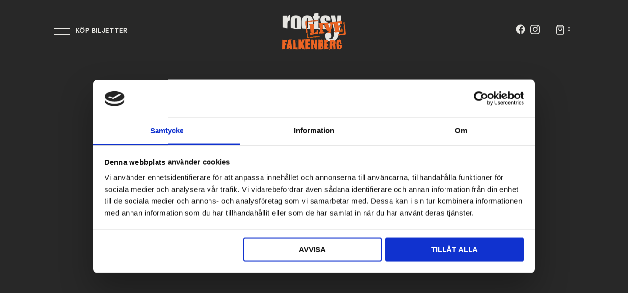

--- FILE ---
content_type: text/html; charset=UTF-8
request_url: https://www.rootsylivefalkenberg.se/events/ward-hayden-and-the-outliers-svante-sjoblom/
body_size: 30207
content:
<!DOCTYPE html>
<!--[if IE 9]>
<html class="ie ie9" lang="sv-SE">
<![endif]-->

<html lang="sv-SE">
<head>

    <!-- Global site tag (gtag.js) - Google Analytics -->
<script async src="https://www.googletagmanager.com/gtag/js?id=G-KCH81S87WJ"></script>
<script>
  window.dataLayer = window.dataLayer || [];
  function gtag(){dataLayer.push(arguments);}
  gtag('js', new Date());

  gtag('config', 'G-KCH81S87WJ');
</script>
    <meta charset="UTF-8">
    <meta name="viewport" content="width=device-width, initial-scale=1.0, maximum-scale=1.0, user-scalable=no" />

    <link rel="profile" href="https://gmpg.org/xfn/11">
    <link rel="pingback" href="https://www.rootsylivefalkenberg.se/xmlrpc.php">

    
        
    <link rel="prefetch" as="font" href="https://www.rootsylivefalkenberg.se/wp-content/themes/winternet/inc/fonts/winternet_theme-icon-font/fonts/Winternet_theme-Icon-Font.woff2" type="font/woff2"> 

    
    
    <script type="text/javascript" data-cookieconsent="ignore">
	window.dataLayer = window.dataLayer || [];

	function gtag() {
		dataLayer.push(arguments);
	}

	gtag("consent", "default", {
		ad_personalization: "denied",
		ad_storage: "denied",
		ad_user_data: "denied",
		analytics_storage: "denied",
		functionality_storage: "denied",
		personalization_storage: "denied",
		security_storage: "granted",
		wait_for_update: 500,
	});
	gtag("set", "ads_data_redaction", true);
	gtag("set", "url_passthrough", true);
</script>
<script type="text/javascript"
		id="Cookiebot"
		src="https://consent.cookiebot.com/uc.js"
		data-implementation="wp"
		data-cbid="bc074a41-72b8-4362-9cc2-ca043a17b665"
							data-blockingmode="auto"
	></script>

<meta name='robots' content='index, follow, max-image-preview:large, max-snippet:-1, max-video-preview:-1' />

	<!-- This site is optimized with the Yoast SEO plugin v26.7 - https://yoast.com/wordpress/plugins/seo/ -->
	<title>Ward Hayden and The Outliers + Svante Sjöblom - Rootsy Live Falkenberg</title>
	<link rel="canonical" href="https://www.rootsylivefalkenberg.se/events/ward-hayden-and-the-outliers-svante-sjoblom/" />
	<meta property="og:locale" content="sv_SE" />
	<meta property="og:type" content="article" />
	<meta property="og:title" content="Ward Hayden and The Outliers + Svante Sjöblom - Rootsy Live Falkenberg" />
	<meta property="og:description" content="Ward Hayden &amp; The Outliers (US) + Svante Sjöblom Tryckhallen, Falkenberg Fredag, 31 mars, insläpp kl.19. Svante Sjöblom på scen kl.20. Ward Hayden &amp; The Outliers Oemotståndliga Ward Hayden &amp; The Outliers kommer äntligen tillbaka till Sverige i april 2023. Det har gått fyra långa år sedan de var här senast. Med sin bitterljuva hybrid [&hellip;]" />
	<meta property="og:url" content="https://www.rootsylivefalkenberg.se/events/ward-hayden-and-the-outliers-svante-sjoblom/" />
	<meta property="og:site_name" content="Rootsy Live Falkenberg" />
	<meta property="article:publisher" content="https://www.facebook.com/rootsylivefalkenberg" />
	<meta property="article:modified_time" content="2023-02-22T17:35:52+00:00" />
	<meta property="og:image" content="https://www.rootsylivefalkenberg.se/wp-content/uploads/2023/02/A3-Ward-Hayden-Svante-Sjoblom-v.3.jpg" />
	<meta property="og:image:width" content="1800" />
	<meta property="og:image:height" content="2545" />
	<meta property="og:image:type" content="image/jpeg" />
	<meta name="twitter:card" content="summary_large_image" />
	<meta name="twitter:label1" content="Beräknad lästid" />
	<meta name="twitter:data1" content="3 minuter" />
	<script type="application/ld+json" class="yoast-schema-graph">{"@context":"https://schema.org","@graph":[{"@type":"WebPage","@id":"https://www.rootsylivefalkenberg.se/events/ward-hayden-and-the-outliers-svante-sjoblom/","url":"https://www.rootsylivefalkenberg.se/events/ward-hayden-and-the-outliers-svante-sjoblom/","name":"Ward Hayden and The Outliers + Svante Sjöblom - Rootsy Live Falkenberg","isPartOf":{"@id":"https://www.rootsylivefalkenberg.se/#website"},"primaryImageOfPage":{"@id":"https://www.rootsylivefalkenberg.se/events/ward-hayden-and-the-outliers-svante-sjoblom/#primaryimage"},"image":{"@id":"https://www.rootsylivefalkenberg.se/events/ward-hayden-and-the-outliers-svante-sjoblom/#primaryimage"},"thumbnailUrl":"https://www.rootsylivefalkenberg.se/wp-content/uploads/2023/02/A3-Ward-Hayden-Svante-Sjoblom-v.3.jpg","datePublished":"2023-02-01T21:07:33+00:00","dateModified":"2023-02-22T17:35:52+00:00","breadcrumb":{"@id":"https://www.rootsylivefalkenberg.se/events/ward-hayden-and-the-outliers-svante-sjoblom/#breadcrumb"},"inLanguage":"sv-SE","potentialAction":[{"@type":"ReadAction","target":["https://www.rootsylivefalkenberg.se/events/ward-hayden-and-the-outliers-svante-sjoblom/"]}]},{"@type":"ImageObject","inLanguage":"sv-SE","@id":"https://www.rootsylivefalkenberg.se/events/ward-hayden-and-the-outliers-svante-sjoblom/#primaryimage","url":"https://www.rootsylivefalkenberg.se/wp-content/uploads/2023/02/A3-Ward-Hayden-Svante-Sjoblom-v.3.jpg","contentUrl":"https://www.rootsylivefalkenberg.se/wp-content/uploads/2023/02/A3-Ward-Hayden-Svante-Sjoblom-v.3.jpg","width":1800,"height":2545},{"@type":"BreadcrumbList","@id":"https://www.rootsylivefalkenberg.se/events/ward-hayden-and-the-outliers-svante-sjoblom/#breadcrumb","itemListElement":[{"@type":"ListItem","position":1,"name":"Hem","item":"https://www.rootsylivefalkenberg.se/"},{"@type":"ListItem","position":2,"name":"Ward Hayden and The Outliers + Svante Sjöblom"}]},{"@type":"WebSite","@id":"https://www.rootsylivefalkenberg.se/#website","url":"https://www.rootsylivefalkenberg.se/","name":"Rootsy Live Falkenberg","description":"Real music for real people","publisher":{"@id":"https://www.rootsylivefalkenberg.se/#organization"},"potentialAction":[{"@type":"SearchAction","target":{"@type":"EntryPoint","urlTemplate":"https://www.rootsylivefalkenberg.se/?s={search_term_string}"},"query-input":{"@type":"PropertyValueSpecification","valueRequired":true,"valueName":"search_term_string"}}],"inLanguage":"sv-SE"},{"@type":"Organization","@id":"https://www.rootsylivefalkenberg.se/#organization","name":"Rootsy Live Falkenberg","url":"https://www.rootsylivefalkenberg.se/","logo":{"@type":"ImageObject","inLanguage":"sv-SE","@id":"https://www.rootsylivefalkenberg.se/#/schema/logo/image/","url":"https://www.rootsylivefalkenberg.se/wp-content/uploads/2021/09/rootsy-live-fbg-black.svg","contentUrl":"https://www.rootsylivefalkenberg.se/wp-content/uploads/2021/09/rootsy-live-fbg-black.svg","width":1,"height":1,"caption":"Rootsy Live Falkenberg"},"image":{"@id":"https://www.rootsylivefalkenberg.se/#/schema/logo/image/"},"sameAs":["https://www.facebook.com/rootsylivefalkenberg","https://www.instagram.com/rootsylivefalkenberg/"]}]}</script>
	<!-- / Yoast SEO plugin. -->


<link rel='dns-prefetch' href='//www.googletagmanager.com' />
<link rel='dns-prefetch' href='//fonts.googleapis.com' />
<link rel="alternate" type="application/rss+xml" title="Rootsy Live Falkenberg &raquo; Webbflöde" href="https://www.rootsylivefalkenberg.se/feed/" />
<link rel="alternate" type="application/rss+xml" title="Rootsy Live Falkenberg &raquo; Kommentarsflöde" href="https://www.rootsylivefalkenberg.se/comments/feed/" />
<link rel="alternate" type="application/rss+xml" title="Rootsy Live Falkenberg &raquo; Kommentarsflöde för Ward Hayden and The Outliers + Svante Sjöblom" href="https://www.rootsylivefalkenberg.se/events/ward-hayden-and-the-outliers-svante-sjoblom/feed/" />
<link rel="alternate" title="oEmbed (JSON)" type="application/json+oembed" href="https://www.rootsylivefalkenberg.se/wp-json/oembed/1.0/embed?url=https%3A%2F%2Fwww.rootsylivefalkenberg.se%2Fevents%2Fward-hayden-and-the-outliers-svante-sjoblom%2F" />
<link rel="alternate" title="oEmbed (XML)" type="text/xml+oembed" href="https://www.rootsylivefalkenberg.se/wp-json/oembed/1.0/embed?url=https%3A%2F%2Fwww.rootsylivefalkenberg.se%2Fevents%2Fward-hayden-and-the-outliers-svante-sjoblom%2F&#038;format=xml" />
<style id='wp-img-auto-sizes-contain-inline-css' type='text/css'>
img:is([sizes=auto i],[sizes^="auto," i]){contain-intrinsic-size:3000px 1500px}
/*# sourceURL=wp-img-auto-sizes-contain-inline-css */
</style>
<style id='wp-emoji-styles-inline-css' type='text/css'>

	img.wp-smiley, img.emoji {
		display: inline !important;
		border: none !important;
		box-shadow: none !important;
		height: 1em !important;
		width: 1em !important;
		margin: 0 0.07em !important;
		vertical-align: -0.1em !important;
		background: none !important;
		padding: 0 !important;
	}
/*# sourceURL=wp-emoji-styles-inline-css */
</style>
<style id='wp-block-library-inline-css' type='text/css'>
:root{--wp-block-synced-color:#7a00df;--wp-block-synced-color--rgb:122,0,223;--wp-bound-block-color:var(--wp-block-synced-color);--wp-editor-canvas-background:#ddd;--wp-admin-theme-color:#007cba;--wp-admin-theme-color--rgb:0,124,186;--wp-admin-theme-color-darker-10:#006ba1;--wp-admin-theme-color-darker-10--rgb:0,107,160.5;--wp-admin-theme-color-darker-20:#005a87;--wp-admin-theme-color-darker-20--rgb:0,90,135;--wp-admin-border-width-focus:2px}@media (min-resolution:192dpi){:root{--wp-admin-border-width-focus:1.5px}}.wp-element-button{cursor:pointer}:root .has-very-light-gray-background-color{background-color:#eee}:root .has-very-dark-gray-background-color{background-color:#313131}:root .has-very-light-gray-color{color:#eee}:root .has-very-dark-gray-color{color:#313131}:root .has-vivid-green-cyan-to-vivid-cyan-blue-gradient-background{background:linear-gradient(135deg,#00d084,#0693e3)}:root .has-purple-crush-gradient-background{background:linear-gradient(135deg,#34e2e4,#4721fb 50%,#ab1dfe)}:root .has-hazy-dawn-gradient-background{background:linear-gradient(135deg,#faaca8,#dad0ec)}:root .has-subdued-olive-gradient-background{background:linear-gradient(135deg,#fafae1,#67a671)}:root .has-atomic-cream-gradient-background{background:linear-gradient(135deg,#fdd79a,#004a59)}:root .has-nightshade-gradient-background{background:linear-gradient(135deg,#330968,#31cdcf)}:root .has-midnight-gradient-background{background:linear-gradient(135deg,#020381,#2874fc)}:root{--wp--preset--font-size--normal:16px;--wp--preset--font-size--huge:42px}.has-regular-font-size{font-size:1em}.has-larger-font-size{font-size:2.625em}.has-normal-font-size{font-size:var(--wp--preset--font-size--normal)}.has-huge-font-size{font-size:var(--wp--preset--font-size--huge)}.has-text-align-center{text-align:center}.has-text-align-left{text-align:left}.has-text-align-right{text-align:right}.has-fit-text{white-space:nowrap!important}#end-resizable-editor-section{display:none}.aligncenter{clear:both}.items-justified-left{justify-content:flex-start}.items-justified-center{justify-content:center}.items-justified-right{justify-content:flex-end}.items-justified-space-between{justify-content:space-between}.screen-reader-text{border:0;clip-path:inset(50%);height:1px;margin:-1px;overflow:hidden;padding:0;position:absolute;width:1px;word-wrap:normal!important}.screen-reader-text:focus{background-color:#ddd;clip-path:none;color:#444;display:block;font-size:1em;height:auto;left:5px;line-height:normal;padding:15px 23px 14px;text-decoration:none;top:5px;width:auto;z-index:100000}html :where(.has-border-color){border-style:solid}html :where([style*=border-top-color]){border-top-style:solid}html :where([style*=border-right-color]){border-right-style:solid}html :where([style*=border-bottom-color]){border-bottom-style:solid}html :where([style*=border-left-color]){border-left-style:solid}html :where([style*=border-width]){border-style:solid}html :where([style*=border-top-width]){border-top-style:solid}html :where([style*=border-right-width]){border-right-style:solid}html :where([style*=border-bottom-width]){border-bottom-style:solid}html :where([style*=border-left-width]){border-left-style:solid}html :where(img[class*=wp-image-]){height:auto;max-width:100%}:where(figure){margin:0 0 1em}html :where(.is-position-sticky){--wp-admin--admin-bar--position-offset:var(--wp-admin--admin-bar--height,0px)}@media screen and (max-width:600px){html :where(.is-position-sticky){--wp-admin--admin-bar--position-offset:0px}}

/*# sourceURL=wp-block-library-inline-css */
</style><link rel='stylesheet' id='wc-blocks-style-css' href='https://www.rootsylivefalkenberg.se/wp-content/plugins/woocommerce/assets/client/blocks/wc-blocks.css?ver=wc-10.4.3' type='text/css' media='all' />
<style id='global-styles-inline-css' type='text/css'>
:root{--wp--preset--aspect-ratio--square: 1;--wp--preset--aspect-ratio--4-3: 4/3;--wp--preset--aspect-ratio--3-4: 3/4;--wp--preset--aspect-ratio--3-2: 3/2;--wp--preset--aspect-ratio--2-3: 2/3;--wp--preset--aspect-ratio--16-9: 16/9;--wp--preset--aspect-ratio--9-16: 9/16;--wp--preset--color--black: #000000;--wp--preset--color--cyan-bluish-gray: #abb8c3;--wp--preset--color--white: #ffffff;--wp--preset--color--pale-pink: #f78da7;--wp--preset--color--vivid-red: #cf2e2e;--wp--preset--color--luminous-vivid-orange: #ff6900;--wp--preset--color--luminous-vivid-amber: #fcb900;--wp--preset--color--light-green-cyan: #7bdcb5;--wp--preset--color--vivid-green-cyan: #00d084;--wp--preset--color--pale-cyan-blue: #8ed1fc;--wp--preset--color--vivid-cyan-blue: #0693e3;--wp--preset--color--vivid-purple: #9b51e0;--wp--preset--gradient--vivid-cyan-blue-to-vivid-purple: linear-gradient(135deg,rgb(6,147,227) 0%,rgb(155,81,224) 100%);--wp--preset--gradient--light-green-cyan-to-vivid-green-cyan: linear-gradient(135deg,rgb(122,220,180) 0%,rgb(0,208,130) 100%);--wp--preset--gradient--luminous-vivid-amber-to-luminous-vivid-orange: linear-gradient(135deg,rgb(252,185,0) 0%,rgb(255,105,0) 100%);--wp--preset--gradient--luminous-vivid-orange-to-vivid-red: linear-gradient(135deg,rgb(255,105,0) 0%,rgb(207,46,46) 100%);--wp--preset--gradient--very-light-gray-to-cyan-bluish-gray: linear-gradient(135deg,rgb(238,238,238) 0%,rgb(169,184,195) 100%);--wp--preset--gradient--cool-to-warm-spectrum: linear-gradient(135deg,rgb(74,234,220) 0%,rgb(151,120,209) 20%,rgb(207,42,186) 40%,rgb(238,44,130) 60%,rgb(251,105,98) 80%,rgb(254,248,76) 100%);--wp--preset--gradient--blush-light-purple: linear-gradient(135deg,rgb(255,206,236) 0%,rgb(152,150,240) 100%);--wp--preset--gradient--blush-bordeaux: linear-gradient(135deg,rgb(254,205,165) 0%,rgb(254,45,45) 50%,rgb(107,0,62) 100%);--wp--preset--gradient--luminous-dusk: linear-gradient(135deg,rgb(255,203,112) 0%,rgb(199,81,192) 50%,rgb(65,88,208) 100%);--wp--preset--gradient--pale-ocean: linear-gradient(135deg,rgb(255,245,203) 0%,rgb(182,227,212) 50%,rgb(51,167,181) 100%);--wp--preset--gradient--electric-grass: linear-gradient(135deg,rgb(202,248,128) 0%,rgb(113,206,126) 100%);--wp--preset--gradient--midnight: linear-gradient(135deg,rgb(2,3,129) 0%,rgb(40,116,252) 100%);--wp--preset--font-size--small: 13px;--wp--preset--font-size--medium: 20px;--wp--preset--font-size--large: 36px;--wp--preset--font-size--x-large: 42px;--wp--preset--spacing--20: 0.44rem;--wp--preset--spacing--30: 0.67rem;--wp--preset--spacing--40: 1rem;--wp--preset--spacing--50: 1.5rem;--wp--preset--spacing--60: 2.25rem;--wp--preset--spacing--70: 3.38rem;--wp--preset--spacing--80: 5.06rem;--wp--preset--shadow--natural: 6px 6px 9px rgba(0, 0, 0, 0.2);--wp--preset--shadow--deep: 12px 12px 50px rgba(0, 0, 0, 0.4);--wp--preset--shadow--sharp: 6px 6px 0px rgba(0, 0, 0, 0.2);--wp--preset--shadow--outlined: 6px 6px 0px -3px rgb(255, 255, 255), 6px 6px rgb(0, 0, 0);--wp--preset--shadow--crisp: 6px 6px 0px rgb(0, 0, 0);}:where(.is-layout-flex){gap: 0.5em;}:where(.is-layout-grid){gap: 0.5em;}body .is-layout-flex{display: flex;}.is-layout-flex{flex-wrap: wrap;align-items: center;}.is-layout-flex > :is(*, div){margin: 0;}body .is-layout-grid{display: grid;}.is-layout-grid > :is(*, div){margin: 0;}:where(.wp-block-columns.is-layout-flex){gap: 2em;}:where(.wp-block-columns.is-layout-grid){gap: 2em;}:where(.wp-block-post-template.is-layout-flex){gap: 1.25em;}:where(.wp-block-post-template.is-layout-grid){gap: 1.25em;}.has-black-color{color: var(--wp--preset--color--black) !important;}.has-cyan-bluish-gray-color{color: var(--wp--preset--color--cyan-bluish-gray) !important;}.has-white-color{color: var(--wp--preset--color--white) !important;}.has-pale-pink-color{color: var(--wp--preset--color--pale-pink) !important;}.has-vivid-red-color{color: var(--wp--preset--color--vivid-red) !important;}.has-luminous-vivid-orange-color{color: var(--wp--preset--color--luminous-vivid-orange) !important;}.has-luminous-vivid-amber-color{color: var(--wp--preset--color--luminous-vivid-amber) !important;}.has-light-green-cyan-color{color: var(--wp--preset--color--light-green-cyan) !important;}.has-vivid-green-cyan-color{color: var(--wp--preset--color--vivid-green-cyan) !important;}.has-pale-cyan-blue-color{color: var(--wp--preset--color--pale-cyan-blue) !important;}.has-vivid-cyan-blue-color{color: var(--wp--preset--color--vivid-cyan-blue) !important;}.has-vivid-purple-color{color: var(--wp--preset--color--vivid-purple) !important;}.has-black-background-color{background-color: var(--wp--preset--color--black) !important;}.has-cyan-bluish-gray-background-color{background-color: var(--wp--preset--color--cyan-bluish-gray) !important;}.has-white-background-color{background-color: var(--wp--preset--color--white) !important;}.has-pale-pink-background-color{background-color: var(--wp--preset--color--pale-pink) !important;}.has-vivid-red-background-color{background-color: var(--wp--preset--color--vivid-red) !important;}.has-luminous-vivid-orange-background-color{background-color: var(--wp--preset--color--luminous-vivid-orange) !important;}.has-luminous-vivid-amber-background-color{background-color: var(--wp--preset--color--luminous-vivid-amber) !important;}.has-light-green-cyan-background-color{background-color: var(--wp--preset--color--light-green-cyan) !important;}.has-vivid-green-cyan-background-color{background-color: var(--wp--preset--color--vivid-green-cyan) !important;}.has-pale-cyan-blue-background-color{background-color: var(--wp--preset--color--pale-cyan-blue) !important;}.has-vivid-cyan-blue-background-color{background-color: var(--wp--preset--color--vivid-cyan-blue) !important;}.has-vivid-purple-background-color{background-color: var(--wp--preset--color--vivid-purple) !important;}.has-black-border-color{border-color: var(--wp--preset--color--black) !important;}.has-cyan-bluish-gray-border-color{border-color: var(--wp--preset--color--cyan-bluish-gray) !important;}.has-white-border-color{border-color: var(--wp--preset--color--white) !important;}.has-pale-pink-border-color{border-color: var(--wp--preset--color--pale-pink) !important;}.has-vivid-red-border-color{border-color: var(--wp--preset--color--vivid-red) !important;}.has-luminous-vivid-orange-border-color{border-color: var(--wp--preset--color--luminous-vivid-orange) !important;}.has-luminous-vivid-amber-border-color{border-color: var(--wp--preset--color--luminous-vivid-amber) !important;}.has-light-green-cyan-border-color{border-color: var(--wp--preset--color--light-green-cyan) !important;}.has-vivid-green-cyan-border-color{border-color: var(--wp--preset--color--vivid-green-cyan) !important;}.has-pale-cyan-blue-border-color{border-color: var(--wp--preset--color--pale-cyan-blue) !important;}.has-vivid-cyan-blue-border-color{border-color: var(--wp--preset--color--vivid-cyan-blue) !important;}.has-vivid-purple-border-color{border-color: var(--wp--preset--color--vivid-purple) !important;}.has-vivid-cyan-blue-to-vivid-purple-gradient-background{background: var(--wp--preset--gradient--vivid-cyan-blue-to-vivid-purple) !important;}.has-light-green-cyan-to-vivid-green-cyan-gradient-background{background: var(--wp--preset--gradient--light-green-cyan-to-vivid-green-cyan) !important;}.has-luminous-vivid-amber-to-luminous-vivid-orange-gradient-background{background: var(--wp--preset--gradient--luminous-vivid-amber-to-luminous-vivid-orange) !important;}.has-luminous-vivid-orange-to-vivid-red-gradient-background{background: var(--wp--preset--gradient--luminous-vivid-orange-to-vivid-red) !important;}.has-very-light-gray-to-cyan-bluish-gray-gradient-background{background: var(--wp--preset--gradient--very-light-gray-to-cyan-bluish-gray) !important;}.has-cool-to-warm-spectrum-gradient-background{background: var(--wp--preset--gradient--cool-to-warm-spectrum) !important;}.has-blush-light-purple-gradient-background{background: var(--wp--preset--gradient--blush-light-purple) !important;}.has-blush-bordeaux-gradient-background{background: var(--wp--preset--gradient--blush-bordeaux) !important;}.has-luminous-dusk-gradient-background{background: var(--wp--preset--gradient--luminous-dusk) !important;}.has-pale-ocean-gradient-background{background: var(--wp--preset--gradient--pale-ocean) !important;}.has-electric-grass-gradient-background{background: var(--wp--preset--gradient--electric-grass) !important;}.has-midnight-gradient-background{background: var(--wp--preset--gradient--midnight) !important;}.has-small-font-size{font-size: var(--wp--preset--font-size--small) !important;}.has-medium-font-size{font-size: var(--wp--preset--font-size--medium) !important;}.has-large-font-size{font-size: var(--wp--preset--font-size--large) !important;}.has-x-large-font-size{font-size: var(--wp--preset--font-size--x-large) !important;}
/*# sourceURL=global-styles-inline-css */
</style>

<style id='classic-theme-styles-inline-css' type='text/css'>
/*! This file is auto-generated */
.wp-block-button__link{color:#fff;background-color:#32373c;border-radius:9999px;box-shadow:none;text-decoration:none;padding:calc(.667em + 2px) calc(1.333em + 2px);font-size:1.125em}.wp-block-file__button{background:#32373c;color:#fff;text-decoration:none}
/*# sourceURL=/wp-includes/css/classic-themes.min.css */
</style>
<link rel='stylesheet' id='woocommerce-layout-css' href='https://www.rootsylivefalkenberg.se/wp-content/plugins/woocommerce/assets/css/woocommerce-layout.css?ver=10.4.3' type='text/css' media='all' />
<link rel='stylesheet' id='woocommerce-smallscreen-css' href='https://www.rootsylivefalkenberg.se/wp-content/plugins/woocommerce/assets/css/woocommerce-smallscreen.css?ver=10.4.3' type='text/css' media='only screen and (max-width: 768px)' />
<link rel='stylesheet' id='woocommerce-general-css' href='https://www.rootsylivefalkenberg.se/wp-content/plugins/woocommerce/assets/css/woocommerce.css?ver=10.4.3' type='text/css' media='all' />
<style id='woocommerce-inline-inline-css' type='text/css'>
.woocommerce form .form-row .required { visibility: visible; }
/*# sourceURL=woocommerce-inline-inline-css */
</style>
<link rel='stylesheet' id='vendor-libraries-css' href='https://www.rootsylivefalkenberg.se/wp-content/themes/winternet/css/vendors.min.css?ver=1.0.0' type='text/css' media='all' />
<link rel='stylesheet' id='dashicons-css' href='https://www.rootsylivefalkenberg.se/wp-includes/css/dashicons.min.css?ver=ce37a5364ba15bee8aafc4eb0423948d' type='text/css' media='all' />
<link rel='stylesheet' id='winternet-custom-notifications-styles-css' href='https://www.rootsylivefalkenberg.se/wp-content/themes/winternet/inc/notifications/custom/assets/css/style.min.css?ver=992.1.76' type='text/css' media='all' />
<link rel='stylesheet' id='winternet_theme-google-main-font-css' href='//fonts.googleapis.com/css?display=swap&#038;family=Poppins%3A400%2C500%2C600%2C700%2C400italic%2C700italic&#038;ver=992.1.76' type='text/css' media='all' />
<link rel='stylesheet' id='winternet_theme-icon-font-css' href='https://www.rootsylivefalkenberg.se/wp-content/themes/winternet/inc/fonts/winternet_theme-icon-font/style.min.css?ver=992.1.76' type='text/css' media='all' />
<link rel='stylesheet' id='winternet_theme-styles-css' href='https://www.rootsylivefalkenberg.se/wp-content/themes/winternet/css/styles.min.css?ver=992.1.76' type='text/css' media='all' />
<style id='winternet_theme-styles-inline-css' type='text/css'>
 .st-content, .categories_grid .category_name, .cd-top, .product_socials_wrapper .product_socials_wrapper_inner a, .product_navigation #nav-below .product-nav-next a, .product_navigation #nav-below .product-nav-previous a{background-color:#282828}.categories_grid .category_item:hover .category_name{color:#282828}.row{max-width:90rem}.featured_transparency_dark .page-small-title, .featured_transparency_dark h1, .featured_transparency_dark h2, .featured_transparency_dark h3, .featured_transparency_dark h4, .featured_transparency_dark h5, .featured_transparency_dark h6, .featured_transparency_dark p, .featured_transparency_dark .page-description, .featured_transparency_dark .sub-page-navigation li a{color:#e6e5e1}.featured_transparency_dark .sub-page-navigation li a{color:#e6e5e1}.featured_transparency_dark .sub-page-navigation li a:after{border-color:#e6e5e1}.featured_transparency_dark .header-buttons li a.bordered-button, .featured_transparency_dark .header-buttons li a.text-button{border-color:#e6e5e1;color:#e6e5e1 !Important}.featured_transparency_light .page-small-title, .featured_transparency_light h1, .featured_transparency_light h2, .featured_transparency_light h3, .featured_transparency_light h4, .featured_transparency_light h5, .featured_transparency_light h6, .featured_transparency_light p, .featured_transparency_light .page-description, .featured_transparency_light .sub-page-navigation li a{color:#e6e5e1}.featured_transparency_light .sub-page-navigation li a:after{border-color:#e6e5e1}.featured_transparency_light .header-buttons li a.bordered-button, .featured_transparency_light .header-buttons li a.text-button{border-color:#e6e5e1;color:#e6e5e1 !Important}h1, h2, h3, h4, h5, h6, .entry-title, .comments-title, .comment-author, #reply-title, #site-footer .widget-title, .accordion_title, .ui-tabs-anchor, .products .button, .site-title a, .post_meta_archive a, .post_meta a, .post_tags a, #nav-below a, .list_categories a, .list_shop_categories a, .main-navigation > ul > li > a, .main-navigation .mega-menu > ul > li > a, .more-link, .top-page-excerpt, .select2-search input, .product_after_shop_loop_buttons a, .woocommerce .products-grid a.button, .page-numbers, input.qty, .button, button, .button_text, input[type="button"], input[type="reset"], input[type="submit"], button[type="submit"], .woocommerce a.button, .woocommerce-page a.button, .woocommerce button.button, .woocommerce-page button.button, .woocommerce input.button, .woocommerce-page input.button, .woocommerce #respond input#submit, .woocommerce-page #respond input#submit, .woocommerce #content input.button, .woocommerce-page #content input.button, .woocommerce a.button.alt, .woocommerce button.button.alt, .woocommerce input.button.alt, .woocommerce #respond input#submit.alt, .woocommerce #content input.button.alt, .woocommerce-page a.button.alt, .woocommerce-page button.button.alt, .woocommerce-page input.button.alt, .woocommerce-page #respond input#submit.alt, .woocommerce-page #content input.button.alt, .yith-wcwl-wishlistexistsbrowse.show a, .share-product-text, .tabs > li > a, label, .comment-respond label, .product_meta_title, .woocommerce table.shop_table th, .woocommerce-page table.shop_table th, #map_button, .woocommerce .cart-collaterals .cart_totals tr.order-total td strong, .woocommerce-page .cart-collaterals .cart_totals tr.order-total td strong, .cart-wishlist-empty, .wishlist-empty, .cart-empty, .return-to-shop .wc-backward, .order-number a, .post-edit-link, .from_the_blog_title, .icon_box_read_more, .vc_pie_chart_value, .shortcode_banner_simple_bullet, .shortcode_banner_simple_height_bullet, .product-category .woocommerce-loop-category__title, .categories_grid .category_name, .woocommerce span.onsale, .woocommerce-page span.onsale, .out_of_stock_badge_single, .out_of_stock_badge_loop, .page-numbers, .post-nav-links span, .post-nav-links a, .add_to_wishlist, .yith-wcwl-wishlistaddedbrowse, .yith-wcwl-wishlistexistsbrowse, .filters-group, .product-name, .product-quantity, .product-total, .download-product a, .woocommerce-order-details table tfoot th, .woocommerce-order-details table tfoot td, .woocommerce .woocommerce-order-downloads table tbody td:before, .woocommerce table.woocommerce-MyAccount-orders td:before, .widget h3, .widget .total .amount, .wishlist-in-stock, .wishlist-out-of-stock, .comment-reply-link, .comment-edit-link, .widget_calendar table thead tr th, .page-type, .mobile-navigation a, table thead tr th, .portfolio_single_list_cat, .portfolio-categories, .shipping-calculator-button, .vc_btn, .vc_btn2, .vc_btn3, .account-tab-item .account-tab-link, .account-tab-list .sep, ul.order_details li, ul.order_details.bacs_details li, .widget_calendar caption, .widget_recent_comments li a, .edit-account legend, .widget_shopping_cart li.empty, .cart-collaterals .cart_totals .shop_table .order-total .woocommerce-Price-amount, .woocommerce table.cart .cart_item td a, .woocommerce #content table.cart .cart_item td a, .woocommerce-page table.cart .cart_item td a, .woocommerce-page #content table.cart .cart_item td a, .woocommerce table.cart .cart_item td span, .woocommerce #content table.cart .cart_item td span, .woocommerce-page table.cart .cart_item td span, .woocommerce-page #content table.cart .cart_item td span, .woocommerce-MyAccount-navigation ul li, .cd-quick-view .cd-item-info .product_infos .quickview-badges .onsale, .woocommerce-info.wc_points_rewards_earn_points, .woocommerce-info, .woocommerce-error, .woocommerce-message, .woocommerce .cart-collaterals .cart_totals .cart-subtotal th, .woocommerce-page .cart-collaterals .cart_totals .cart-subtotal th, .woocommerce .cart-collaterals .cart_totals tr.shipping th, .woocommerce-page .cart-collaterals .cart_totals tr.shipping th, .woocommerce .cart-collaterals .cart_totals tr.order-total th, .woocommerce-page .cart-collaterals .cart_totals tr.order-total th, .woocommerce .cart-collaterals .cart_totals h2, .woocommerce .cart-collaterals .cross-sells h2, .woocommerce-cart #content table.cart td.actions .coupon #coupon_code, form.checkout_coupon #coupon_code, .woocommerce-checkout .woocommerce-info, .winternet_theme_checkout_coupon, .winternet_theme_checkout_login, .minicart-message, .woocommerce .woocommerce-checkout-review-order table.shop_table tfoot td, .woocommerce .woocommerce-checkout-review-order table.shop_table tfoot th, .woocommerce-page .woocommerce-checkout-review-order table.shop_table tfoot td, .woocommerce-page .woocommerce-checkout-review-order table.shop_table tfoot th, .no-products-info p, .winternet_blog_ajax_load_button a, .winternet_ajax_load_button a, .index-layout-2 ul.blog-posts .blog-post article .post-categories li a, .index-layout-3 .blog-posts_container ul.blog-posts .blog-post article .post-categories li a, .index-layout-2 ul.blog-posts .blog-post .post_content_wrapper .post_content .read_more, .index-layout-3 .blog-posts_container ul.blog-posts .blog-post article .post_content_wrapper .post_content .read_more, .woocommerce .woocommerce-breadcrumb, .woocommerce-page .woocommerce-breadcrumb, .woocommerce .woocommerce-breadcrumb a, .woocommerce-page .woocommerce-breadcrumb a, .product_meta, .product_meta span, .product_meta a, .product_layout_classic div.product span.price, .product_layout_classic div.product p.price, .product_layout_2 div.product span.price, .product_layout_2 div.product p.price, .product_layout_3 div.product span.price, .product_layout_3 div.product p.price, .product_layout_4 div.product span.price, .product_layout_4 div.product p.price, .related-products-title, .product_socials_wrapper .share-product-text, #button_offcanvas_sidebar_left .filters-text, .woocommerce-ordering select.orderby, .fr-position-text, .woocommerce-checkout-review-order .woocommerce-checkout-review-order-table tr td, .catalog-ordering .select2-container.orderby a, .catalog-ordering .select2-container span, .widget_product_categories ul li .count, .widget_layered_nav ul li .count, .woocommerce-mini-cart__empty-message, .woocommerce-ordering select.orderby, .woocommerce .cart-collaterals .cart_totals table.shop_table_responsive tr td::before, .woocommerce-page .cart-collaterals .cart_totals table.shop_table_responsive tr td::before, .login-register-container .lost-pass-link, .woocommerce-cart .cart-collaterals .cart_totals table td .amount, .wpb_wrapper .add_to_cart_inline .woocommerce-Price-amount.amount, .woocommerce-page .cart-collaterals .cart_totals tr.shipping td, .woocommerce-page .cart-collaterals .cart_totals tr.shipping td, .woocommerce .cart-collaterals .cart_totals tr.cart-discount th, .woocommerce-page .cart-collaterals .cart_totals tr.cart-discount th, .woocommerce-thankyou-order-received, .woocommerce-order-received .woocommerce table.shop_table tfoot th, .woocommerce-order-received .woocommerce-page table.shop_table tfoot th, .woocommerce-view-order .woocommerce table.shop_table tfoot th, .woocommerce-view-order .woocommerce-page table.shop_table tfoot th, .woocommerce-order-received .woocommerce table.shop_table tfoot td, .woocommerce-order-received .woocommerce-page table.shop_table tfoot td, .woocommerce-view-order .woocommerce table.shop_table tfoot td, .woocommerce-view-order .woocommerce-page table.shop_table tfoot td, .language-and-currency #top_bar_language_list > ul > li, .language-and-currency .wcml_currency_switcher > ul > li.wcml-cs-active-currency, .language-and-currency-offcanvas #top_bar_language_list > ul > li, .language-and-currency-offcanvas .wcml_currency_switcher > ul > li.wcml-cs-active-currency, .woocommerce-order-pay .woocommerce .woocommerce-form-login p.lost_password a, .woocommerce-MyAccount-content .woocommerce-orders-table__cell-order-number a, .woocommerce form.login .lost_password, .comment-reply-title, .product_content_wrapper .product_infos .out_of_stock_wrapper .out_of_stock_badge_single, .product_content_wrapper .product_infos .woocommerce-variation-availability p.stock.out-of-stock, .site-search .widget_product_search .search-field, .site-search .widget_search .search-field, .site-search .search-form .search-field, .site-search .search-text, .site-search .search-no-suggestions, .latest_posts_grid_wrapper .latest_posts_grid_title, p.has-drop-cap:not(:focus):first-letter, .paypal-button-tagline .paypal-button-text, .tinvwl_add_to_wishlist_button, .product-addon-totals, body.gbt_custom_notif .page-notifications .gbt-custom-notification-message, body.gbt_custom_notif .page-notifications .gbt-custom-notification-message *, body.gbt_custom_notif .page-notifications .product_notification_text, body.gbt_custom_notif .page-notifications .product_notification_text *, body.gbt_classic_notif .woocommerce-error a, body.gbt_classic_notif .woocommerce-info a, body.gbt_classic_notif .woocommerce-message a, body.gbt_classic_notif .woocommerce-notice a, .shop_table.cart .product-price .amount, p.has-drop-cap:first-letter, .woocommerce-result-count, .widget_price_filter .price_slider_amount, .woocommerce ul.products li.product .price, .product_content_wrapper .product_infos table.variations td.label, .woocommerce div.product form.cart .reset_variations, .cd-quick-view .cd-item-info .product_infos .product_price .price, #powerTip, div.wcva_shop_textblock, .wcva_filter_textblock, .wcva_single_textblock, .cd-quick-view .swatchtitlelabel, .cd-quick-view .wcva_attribute_sep, .cd-quick-view .wcva_selected_attribute, .added_to_cart, .upper a, .wp-block-woocommerce-active-filters ul.wc-block-active-filters-list li *, .wp-block-woocommerce-active-filters .wc-block-active-filters__clear-all, .product_navigation #nav-below span, .order-info mark, .top-headers-wrapper .site-header .site-header-wrapper .site-title, .mobile-navigation > ul > li > ul > li.menu-item-has-children > a, .mobile-navigation > ul > li > ul li.upper > a, .mobile-navigation > ul > li > ul > li > a{font-family:"Poppins", -apple-system, BlinkMacSystemFont, Arial, Helvetica, 'Helvetica Neue', Verdana, sans-serif}:root{--tec-font-family-sans-serif:"Poppins", -apple-system, BlinkMacSystemFont, Arial, Helvetica, 'Helvetica Neue', Verdana, sans-serif}body, p, .site-navigation-top-bar, .site-title, .widget_product_search #searchsubmit, .widget_search #searchsubmit, .widget_product_search .search-submit, .widget_search .search-submit, #site-menu, .copyright_text, blockquote cite, table thead th, .recently_viewed_in_single h2, .woocommerce .cart-collaterals .cart_totals table th, .woocommerce-page .cart-collaterals .cart_totals table th, .woocommerce .cart-collaterals .shipping_calculator h2, .woocommerce-page .cart-collaterals .shipping_calculator h2, .woocommerce table.woocommerce-checkout-review-order-table tfoot th, .woocommerce-page table.woocommerce-checkout-review-order-table tfoot th, .qty, .shortcode_banner_simple_inside h4, .shortcode_banner_simple_height h4, .fr-caption, .post_meta_archive, .post_meta, .yith-wcwl-wishlistaddedbrowse .feedback, .yith-wcwl-wishlistexistsbrowse .feedback, .product-name span, .widget_calendar table tbody a, .fr-touch-caption-wrapper, .woocommerce .checkout_login p.form-row label[for="rememberme"], .wpb_widgetised_column aside ul li span.count, .woocommerce td.product-name dl.variation dt, .woocommerce td.product-name dl.variation dd, .woocommerce td.product-name dl.variation dt p, .woocommerce td.product-name dl.variation dd p, .woocommerce-page td.product-name dl.variation dt, .woocommerce-page td.product-name dl.variation dd p, .woocommerce-page td.product-name dl.variation dt p, .woocommerce .select2-container, .check_label, .woocommerce-page #payment .terms label, ul.order_details li strong, .widget_recent_comments li, .widget_shopping_cart p.total, .widget_shopping_cart p.total .amount, .mobile-navigation li ul li a, .woocommerce #payment div.payment_box p, .woocommerce-page #payment div.payment_box p, .woocommerce table.cart .cart_item td:before, .woocommerce #content table.cart .cart_item td:before, .woocommerce-page table.cart .cart_item td:before, .woocommerce-page #content table.cart .cart_item td:before, .language-and-currency #top_bar_language_list > ul > li > ul > li > a, .language-and-currency .wcml_currency_switcher > ul > li.wcml-cs-active-currency > ul.wcml-cs-submenu li a, .language-and-currency #top_bar_language_list > ul > li.menu-item-first > ul.sub-menu li.sub-menu-item span.icl_lang_sel_current, .language-and-currency-offcanvas #top_bar_language_list > ul > li > ul > li > a, .language-and-currency-offcanvas .wcml_currency_switcher > ul > li.wcml-cs-active-currency > ul.wcml-cs-submenu li a, .language-and-currency-offcanvas #top_bar_language_list > ul > li.menu-item-first > ul.sub-menu li.sub-menu-item span.icl_lang_sel_current, .woocommerce-order-pay .woocommerce .woocommerce-info, .select2-results__option, body.gbt_classic_notif .woocommerce-error, body.gbt_classic_notif .woocommerce-info, body.gbt_classic_notif .woocommerce-message, body.gbt_classic_notif .woocommerce-notice, .gbt_18_sk_editor_banner_subtitle, .gbt_18_sk_editor_slide_description_input, .woocommerce td.product-name .wc-item-meta li, .woocommerce ul.products li.product .woocommerce-loop-product__title, .product_content_wrapper .product_infos span.belowtext, .wc-block-grid__product-title, .wp-block-woocommerce-attribute-filter ul.wc-block-checkbox-list li label, .wp-block-woocommerce-active-filters ul.wc-block-active-filters-list li .wc-block-active-filters-list-item__name{font-family:"Circular", -apple-system, BlinkMacSystemFont, Arial, Helvetica, 'Helvetica Neue', Verdana, sans-serif}body, table tr th, table tr td, table thead tr th, blockquote p, pre, del, label, .select2-dropdown-open.select2-drop-above .select2-choice, .select2-dropdown-open.select2-drop-above .select2-choices, .select2-container, .big-select, .select.big-select, .post_meta_archive a, .post_meta a, .nav-next a, .nav-previous a, .blog-single h6, .page-description, .woocommerce #content nav.woocommerce-pagination ul li a:focus, .woocommerce #content nav.woocommerce-pagination ul li a:hover, .woocommerce #content nav.woocommerce-pagination ul li span.current, .woocommerce nav.woocommerce-pagination ul li a:focus, .woocommerce nav.woocommerce-pagination ul li a:hover, .woocommerce nav.woocommerce-pagination ul li span.current, .woocommerce-page #content nav.woocommerce-pagination ul li a:focus, .woocommerce-page #content nav.woocommerce-pagination ul li a:hover, .woocommerce-page #content nav.woocommerce-pagination ul li span.current, .woocommerce-page nav.woocommerce-pagination ul li a:focus, .woocommerce-page nav.woocommerce-pagination ul li a:hover, .woocommerce-page nav.woocommerce-pagination ul li span.current, .posts-navigation .page-numbers a:hover, .woocommerce table.shop_table th, .woocommerce-page table.shop_table th, .woocommerce-checkout .woocommerce-info, .wpb_widgetised_column .widget.widget_product_categories a:hover, .wpb_widgetised_column .widget.widget_layered_nav a:hover, .wpb_widgetised_column .widget.widget_layered_nav li, .portfolio_single_list_cat a, .gallery-caption-trigger, .widget_shopping_cart p.total, .widget_shopping_cart p.total .amount, .wpb_widgetised_column .widget_shopping_cart li.empty, .index-layout-2 ul.blog-posts .blog-post article .post-date, .cd-quick-view .cd-close:after, form.checkout_coupon #coupon_code, .woocommerce .product_infos .quantity input.qty, .woocommerce #content .product_infos .quantity input.qty, .woocommerce-page .product_infos .quantity input.qty, .woocommerce-page #content .product_infos .quantity input.qty, #button_offcanvas_sidebar_left, .fr-position-text, .quantity.custom input.custom-qty, .add_to_wishlist, .product_infos .add_to_wishlist:before, .product_infos .yith-wcwl-wishlistaddedbrowse:before, .product_infos .yith-wcwl-wishlistexistsbrowse:before, #add_payment_method #payment .payment_method_paypal .about_paypal, .woocommerce-cart #payment .payment_method_paypal .about_paypal, .woocommerce-checkout #payment .payment_method_paypal .about_paypal, #stripe-payment-data > p > a, .product-name .product-quantity, .woocommerce #payment div.payment_box, .woocommerce-order-pay #order_review .shop_table tr.order_item td.product-quantity strong, .tinvwl_add_to_wishlist_button:before, body.gbt_classic_notif .woocommerce-info, .select2-search--dropdown:after, body.gbt_classic_notif .woocommerce-notice, .woocommerce-cart #content table.cart td.actions .coupon #coupon_code, .woocommerce ul.products li.product .price del, .off-canvas .woocommerce .price del, .select2-container--default .select2-selection--multiple .select2-selection__choice__remove, .wc-block-grid__product-price.price del{color:#e6e5e1}a.woocommerce-remove-coupon:after, .fr-caption, .woocommerce-order-pay .woocommerce .woocommerce-info, body.gbt_classic_notif .woocommerce-info::before, table.shop_attributes td{color:#e6e5e1!important}.nav-previous-title, .nav-next-title{color:rgba(230,229,225,0.4)}.swiper-button-next, .swiper-button-prev{color:rgba(230,229,225)}.nav-toggle span{background:rgba(230,229,225)}.required{color:rgba(230,229,225,0.8) !important}:root{--tec-color-accent-primary:rgba(230,229,225,1);--tec-color-text-events-title:rgba(230,229,225,1);--tec-color-text-primary:rgba(230,229,225,1);--tec-color-link-accent:rgba(230,229,225,1);--tec-color-link-accent-hover:rgba(230,229,225,0.8);--tec-color-event-icon:rgba(230,229,225,1);--tec-color-accent-primary:rgba(230,229,225,1);--tec-color-text-secondary:rgba(230,229,225,1);--tec-color-icon-active:rgba(230,229,225,1);--tec-color-text-disabled:rgba(230,229,225,0.8);--tec-color-accent-secondary:rgba(230,229,225,1);--tec-color-icon-primary:rgba(230,229,225,1);--tec-color-icon-secondary:rgba(230,229,225,1);--tec-color-icon-active:rgba(230,229,225,1);--tec-color-icon-focus:rgba(230,229,225,1);--tec-color-icon-disabled:rgba(230,229,225,0.6);--tec-color-border-tertiary:rgba(230,229,225,1);--tec-color-background:#282828;--tec-color-background-events-bar:#282828;--tec-form-color-background:rgba(230,229,225,1);--tec-color-border-default:rgba(230,229,225,1);--tec-color-border-events-bar:rgba(230,229,225,1);--tec-color-text-event-date-secondary:rgba(230,229,225,1);--tec-color-border-secondary:rgba(230,229,225,1);--tec-color-border-active:rgba(230,229,225,1);--tec-color-text-events-bar-submit-button:#282828;--tec-color-text-events-bar-submit-button-hover:#282828;--tec-color-accent-secondary-hover:rgba(230,229,225,0.8);--tec-color-button-primary-hover:rgba(230,229,225,1);--tec-color-background-events-bar-submit-button-active:rgba(230,229,225,1)}.tribe-events-button{filter:red}.yith-wcwl-add-button, .share-product-text, .product_meta, .product_meta a, .product_meta_separator, .tob_bar_shop, .post_meta_archive, .post_meta, .wpb_widgetised_column .widget li, .wpb_widgetised_column .widget_calendar table thead tr th, .wpb_widgetised_column .widget_calendar table thead tr td, .wpb_widgetised_column .widget .post-date, .wpb_widgetised_column .recentcomments, .wpb_widgetised_column .amount, .wpb_widgetised_column .quantity, .wpb_widgetised_column .widget_price_filter .price_slider_amount, .woocommerce .woocommerce-breadcrumb, .woocommerce-page .woocommerce-breadcrumb, .woocommerce .woocommerce-breadcrumb a, .woocommerce-page .woocommerce-breadcrumb a, .archive .products-grid li .product_thumbnail_wrapper > .price .woocommerce-Price-amount, .site-search .search-text, .site-search .site-search-close .close-button:hover, .menu-close .close-button:hover, .site-search .woocommerce-product-search:after, .site-search .widget_search .search-form:after, .product_navigation #nav-below .product-nav-previous *, .product_navigation #nav-below .product-nav-next *{color:rgba(230,229,225,1)}.post_meta a, .list_categories .cat-item.current-cat a{border-bottom-color:rgba(230,229,225,1)}.woocommerce-account .woocommerce-MyAccount-content table.woocommerce-MyAccount-orders td.woocommerce-orders-table__cell-order-actions .button:after, .woocommerce-account .woocommerce-MyAccount-content table.account-payment-methods-table td.payment-method-actions .button:after{color:rgba(230,229,225,0.15)}.products a.button.add_to_cart_button.loading, .woocommerce ul.products li.product .price, .off-canvas .woocommerce .price, .wc-block-grid__product-price span, .wpb_wrapper .add_to_cart_inline del .woocommerce-Price-amount.amount, .wp-block-winternet-scattered-product-list .gbt_18_product_price{color:rgba(230,229,225,0.8) !important}.yith-wcwl-add-to-wishlist:after, .bg-image-wrapper.no-image, .site-search .spin:before, .site-search .spin:after{background-color:rgba(230,229,225,0.55)}.product_layout_2 .product_content_wrapper .product-images-wrapper .product-images-style-2 .product_images .product-image .caption:before, .product_layout_3 .product_content_wrapper .product-images-wrapper .product-images-style-3 .product_images .product-image .caption:before, .fr-caption:before, .product_content_wrapper .product-images-wrapper .product_images .product-images-controller .dot.current{background-color:#e6e5e1}.product_content_wrapper .product-images-wrapper .product_images .product-images-controller .dot{background-color:rgba(230,229,225,0.55)}#add_payment_method #payment div.payment_box .wc-credit-card-form, .woocommerce-account.woocommerce-add-payment-method #add_payment_method #payment div.payment_box .wc-payment-form, .woocommerce-cart #payment div.payment_box .wc-credit-card-form, .woocommerce-checkout #payment div.payment_box .wc-credit-card-form, .cd-quick-view .cd-item-info .product_infos .out_of_stock_wrapper .out_of_stock_badge_single, .product_content_wrapper .product_infos .woocommerce-variation-availability p.stock.out-of-stock, .product_layout_classic .product_infos .out_of_stock_wrapper .out_of_stock_badge_single, .product_layout_2 .product_content_wrapper .product_infos .out_of_stock_wrapper .out_of_stock_badge_single, .product_layout_3 .product_content_wrapper .product_infos .out_of_stock_wrapper .out_of_stock_badge_single, .product_layout_4 .product_content_wrapper .product_infos .out_of_stock_wrapper .out_of_stock_badge_single{border-color:rgba(230,229,225,0.55)}.add_to_cart_inline .amount, .wpb_widgetised_column .widget, .widget_layered_nav, .wpb_widgetised_column aside ul li span.count, .shop_table.cart .product-price .amount, .quantity.custom .minus-btn, .quantity.custom .plus-btn, .woocommerce td.product-name dl.variation dt, .woocommerce td.product-name dl.variation dd, .woocommerce td.product-name dl.variation dt p, .woocommerce td.product-name dl.variation dd p, .woocommerce-page td.product-name dl.variation dt, .woocommerce-page td.product-name dl.variation dd p, .woocommerce-page td.product-name dl.variation dt p, .woocommerce-page td.product-name dl.variation dd p, .woocommerce a.remove, .woocommerce a.remove:after, .woocommerce td.product-name .wc-item-meta li, .wpb_widgetised_column .tagcloud a, .post_tags a, .select2-container--default .select2-selection--multiple .select2-selection__choice, .wpb_widgetised_column .widget.widget_layered_nav li.select2-selection__choice, .woocommerce .products .product_thumbnail_icons .product_quickview_button, .products .add_to_wishlist:before{color:rgba(230,229,225,0.8)}#coupon_code::-webkit-input-placeholder{color:rgba(230,229,225,0.8)}#coupon_code::-moz-placeholder{color:rgba(230,229,225,0.8)}#coupon_code:-ms-input-placeholder{color:rgba(230,229,225,0.8)}.woocommerce #content table.wishlist_table.cart a.remove, .woocommerce.widget_shopping_cart .cart_list li a.remove{color:rgba(230,229,225,0.8) !important}.badge.ongoing{background-color:rgba(230,229,225,1) !important}.horizontal-divider, .vertical-divider{background-image:linear-gradient(#e6e5e1, #e6e5e1)}input[type="text"], input[type="password"], input[type="date"], input[type="datetime"], input[type="datetime-local"], input[type="month"], input[type="week"], input[type="email"], input[type="number"], input[type="search"], input[type="tel"], input[type="time"], input[type="url"], textarea, select, .woocommerce-checkout .select2-container--default .select2-selection--single, .country_select.select2-container, #billing_country_field .select2-container, #billing_state_field .select2-container, #calc_shipping_country_field .select2-container, #calc_shipping_state_field .select2-container, .woocommerce-widget-layered-nav-dropdown .select2-container .select2-selection--single, .woocommerce-widget-layered-nav-dropdown .select2-container .select2-selection--multiple, #shipping_country_field .select2-container, #shipping_state_field .select2-container, .woocommerce-address-fields .select2-container--default .select2-selection--single, .woocommerce-shipping-calculator .select2-container--default .select2-selection--single, .select2-container--default .select2-search--dropdown .select2-search__field, .woocommerce form .form-row.woocommerce-validated .select2-container .select2-selection, .woocommerce form .form-row.woocommerce-validated .select2-container, .woocommerce form .form-row.woocommerce-validated input.input-text, .woocommerce form .form-row.woocommerce-validated select, .woocommerce form .form-row.woocommerce-invalid .select2-container, .woocommerce form .form-row.woocommerce-invalid input.input-text, .woocommerce form .form-row.woocommerce-invalid select, .country_select.select2-container, .state_select.select2-container, .widget form.search-form .search-field{border-color:rgba(230,229,225, 1) !important;color:rgba(230,229,225, 1) !important}input[type="radio"]:after, .input-radio:after, input[type="checkbox"]:after, .input-checkbox:after, .widget_product_categories ul li a:before, .widget_layered_nav ul li a:before, .post_tags a, .wpb_widgetised_column .tagcloud a, .select2-container--default .select2-selection--multiple .select2-selection__choice{border-color:rgba(230,229,225,1);color:rgba(230,229,225, 1) !important}input[type="text"]:focus, input[type="password"]:focus, input[type="date"]:focus, input[type="datetime"]:focus, input[type="datetime-local"]:focus, input[type="month"]:focus, input[type="week"]:focus, input[type="email"]:focus, input[type="number"]:focus, input[type="search"]:focus, input[type="tel"]:focus, input[type="time"]:focus, input[type="url"]:focus, textarea:focus, select:focus, .select2-dropdown, .woocommerce .product_infos .quantity input.qty, .woocommerce #content .product_infos .quantity input.qty, .woocommerce-page .product_infos .quantity input.qty, .woocommerce-page #content .product_infos .quantity input.qty, .woocommerce ul.digital-downloads:before, .woocommerce-page ul.digital-downloads:before, .woocommerce ul.digital-downloads li:after, .woocommerce-page ul.digital-downloads li:after, .widget_search .search-form, .woocommerce-cart.woocommerce-page #content .quantity input.qty, .cd-quick-view .cd-item-info .product_infos .cart .quantity input.qty, .cd-quick-view .cd-item-info .product_infos .cart .woocommerce .quantity .qty, .select2-container .select2-dropdown--below, .wcva_layered_nav div.wcva_filter_textblock, ul.products li.product div.wcva_shop_textblock{border-color:rgba(230,229,225,0.5) !important;color:rgba(230,229,225, 1) !important}.product_content_wrapper .product_infos table.variations .wcvaswatchlabel.wcva_single_textblock{border-color:rgba(230,229,225,0.5) !important;color:rgba(230,229,225, 1) !important}input#coupon_code, .site-search .spin{border-color:rgba(230,229,225,0.55) !important;color:rgba(230,229,225, 1) !important}.list-centered li a, .woocommerce .shop_table.order_details tbody tr:last-child td, .woocommerce-page .shop_table.order_details tbody tr:last-child td, .woocommerce #payment ul.payment_methods li, .woocommerce-page #payment ul.payment_methods li, .comment-separator, .comment-list .pingback, .wpb_widgetised_column .widget, .search_result_item, .woocommerce div.product .woocommerce-tabs ul.tabs li:after, .woocommerce #content div.product .woocommerce-tabs ul.tabs li:after, .woocommerce-page div.product .woocommerce-tabs ul.tabs li:after, .woocommerce-page #content div.product .woocommerce-tabs ul.tabs li:after, .woocommerce-checkout .woocommerce-customer-details h2, .off-canvas .menu-close{border-bottom-color:rgba(230,229,225,0.15)}table tr td, .woocommerce table.shop_table td, .woocommerce-page table.shop_table td, .product_socials_wrapper, .woocommerce-tabs, .comments_section, .portfolio_content_nav #nav-below, .product_meta, .woocommerce-checkout form.checkout .woocommerce-checkout-review-order table.woocommerce-checkout-review-order-table .cart-subtotal th, .woocommerce-checkout form.checkout .woocommerce-checkout-review-order table.woocommerce-checkout-review-order-table .cart-subtotal td, .product_navigation, .product_meta, .woocommerce-cart .cart-collaterals .cart_totals table.shop_table tr.order-total th, .woocommerce-cart .cart-collaterals .cart_totals table.shop_table tr.order-total td{border-top-color:rgba(230,229,225,0.15)}.woocommerce .woocommerce-order-details tfoot tr:first-child td, .woocommerce .woocommerce-order-details tfoot tr:first-child th{border-top-color:#e6e5e1}.woocommerce-cart .woocommerce table.shop_table.cart tr, .woocommerce-page table.cart tr, .woocommerce-page #content table.cart tr, .widget_shopping_cart .widget_shopping_cart_content ul.cart_list li, .woocommerce-cart .woocommerce-cart-form .shop_table.cart tbody tr td.actions .coupon{border-bottom-color:rgba(230,229,225,0.05)}.woocommerce .cart-collaterals .cart_totals tr.shipping th, .woocommerce-page .cart-collaterals .cart_totals tr.shipping th, .woocommerce .cart-collaterals .cart_totals tr.order-total th, .woocommerce-page .cart-collaterals .cart_totals h2{border-top-color:rgba(230,229,225,0.05)}.woocommerce .cart-collaterals .cart_totals .order-total td, .woocommerce .cart-collaterals .cart_totals .order-total th, .woocommerce-page .cart-collaterals .cart_totals .order-total td, .woocommerce-page .cart-collaterals .cart_totals .order-total th, .woocommerce .cart-collaterals .cart_totals h2, .woocommerce .cart-collaterals .cross-sells h2, .woocommerce-page .cart-collaterals .cart_totals h2{border-bottom-color:rgba(230,229,225,0.15)}table.shop_attributes tr td, .wishlist_table tr td, .shop_table.cart tr td{border-bottom-color:rgba(230,229,225,0.1)}.woocommerce .cart-collaterals, .woocommerce-page .cart-collaterals, .woocommerce-form-track-order, .woocommerce-thankyou-order-details, .order-info{background:rgba(230,229,225,0.05)}.woocommerce-cart .cart-collaterals:before, .woocommerce-cart .cart-collaterals:after, .custom_border:before, .custom_border:after, .woocommerce-order-pay #order_review:before, .woocommerce-order-pay #order_review:after{background-image:radial-gradient(closest-side, transparent 9px, rgba(230,229,225,0.05) 100%)}.wpb_widgetised_column aside ul li span.count, .product-video-icon{background:rgba(230,229,225,0.05)}.comments_section{background-color:rgba(230,229,225,0.01) !important}::-webkit-input-placeholder{font-weight:normal;color:rgba(230,229,225,0.7) !important}::-moz-placeholder{font-weight:normal;opacity:1;rgba(230,229,225,0.7) !important}:-ms-input-placeholder{font-weight:normal;rgba(230,229,225,0.7) !important}input:-moz-placeholder{font-weight:normal;rgba(230,229,225,0.7) !important}h1, h2, h3, h4, h5, h6, .entry-title-archive a, .shop_table.woocommerce-checkout-review-order-table tr td, .shop_table.woocommerce-checkout-review-order-table tr th, .index-layout-2 ul.blog-posts .blog-post .post_content_wrapper .post_content h3.entry-title a, .index-layout-3 .blog-posts_container ul.blog-posts .blog-post article .post_content_wrapper .post_content .entry-title > a, .woocommerce #content div.product .woocommerce-tabs ul.tabs li.active a, .woocommerce div.product .woocommerce-tabs ul.tabs li.active a, .woocommerce-page #content div.product .woocommerce-tabs ul.tabs li.active a, .woocommerce-page div.product .woocommerce-tabs ul.tabs li.active a, .woocommerce #content div.product .woocommerce-tabs ul.tabs li.active a:hover, .woocommerce div.product .woocommerce-tabs ul.tabs li.active a:hover, .woocommerce-page #content div.product .woocommerce-tabs ul.tabs li.active a:hover, .woocommerce-page div.product .woocommerce-tabs ul.tabs li.active a:hover, .woocommerce ul.products li.product .woocommerce-loop-product__title, .wpb_widgetised_column .widget .product_list_widget a, .woocommerce .cart-collaterals .cart_totals .cart-subtotal th, .woocommerce-page .cart-collaterals .cart_totals .cart-subtotal th, .woocommerce .cart-collaterals .cart_totals tr.shipping th, .woocommerce-page .cart-collaterals .cart_totals tr.shipping th, .woocommerce-page .cart-collaterals .cart_totals tr.shipping th, .woocommerce-page .cart-collaterals .cart_totals tr.shipping td, .woocommerce-page .cart-collaterals .cart_totals tr.shipping td, .woocommerce .cart-collaterals .cart_totals tr.cart-discount th, .woocommerce-page .cart-collaterals .cart_totals tr.cart-discount th, .woocommerce .cart-collaterals .cart_totals tr.order-total th, .woocommerce-page .cart-collaterals .cart_totals tr.order-total th, .woocommerce .cart-collaterals .cart_totals h2, .woocommerce .cart-collaterals .cross-sells h2, .index-layout-2 ul.blog-posts .blog-post .post_content_wrapper .post_content .read_more, .index-layout-2 .with-sidebar ul.blog-posts .blog-post .post_content_wrapper .post_content .read_more, .index-layout-2 ul.blog-posts .blog-post .post_content_wrapper .post_content .read_more, .index-layout-3 .blog-posts_container ul.blog-posts .blog-post article .post_content_wrapper .post_content .read_more, .fr-window-skin-fresco.fr-svg .fr-side-next .fr-side-button-icon:before, .fr-window-skin-fresco.fr-svg .fr-side-previous .fr-side-button-icon:before, .fr-window-skin-fresco.fr-svg .fr-close .fr-close-icon:before, #button_offcanvas_sidebar_left .filters-icon, #button_offcanvas_sidebar_left .filters-text, .select2-container .select2-choice, .shop_header .list_shop_categories li.category_item > a, .shortcode_winternet_slider .swiper-button-prev, .shortcode_winternet_slider .swiper-button-next, .shortcode_winternet_slider .shortcode-slider-pagination, .yith-wcwl-wishlistexistsbrowse.show a, .product_socials_wrapper .product_socials_wrapper_inner a, .cd-top, .fr-position-outside .fr-position-text, .fr-position-inside .fr-position-text, .cart-collaterals .cart_totals .shop_table tr.cart-subtotal td, .cart-collaterals .cart_totals .shop_table tr.shipping td label, .cart-collaterals .cart_totals .shop_table tr.order-total td, .woocommerce-checkout .woocommerce-checkout-review-order-table ul#shipping_method li label, .catalog-ordering select.orderby, .woocommerce .cart-collaterals .cart_totals table.shop_table_responsive tr td::before, .woocommerce .cart-collaterals .cart_totals table.shop_table_responsive tr td .woocommerce-page .cart-collaterals .cart_totals table.shop_table_responsive tr td::before, .winternet_theme_checkout_coupon, .winternet_theme_checkout_login, .woocommerce-checkout .checkout_coupon_box > .row form.checkout_coupon button[type="submit"]:after, .wpb_wrapper .add_to_cart_inline .woocommerce-Price-amount.amount, .list-centered li a, .woocommerce-account .woocommerce-MyAccount-navigation ul li a, tr.cart-discount td, section.woocommerce-customer-details table.woocommerce-table--customer-details th, .woocommerce-checkout-review-order table.woocommerce-checkout-review-order-table tfoot tr.order-total .amount, ul.payment_methods li > label, #reply-title, .product_infos .out_of_stock_wrapper .out_of_stock_badge_single, .product_content_wrapper .product_infos .woocommerce-variation-availability p.stock.out-of-stock, .tinvwl_add_to_wishlist_button, .woocommerce-cart table.shop_table td.product-subtotal *, .woocommerce-cart.woocommerce-page #content .quantity input.qty, .woocommerce-cart .entry-content .woocommerce .actions>.button, .woocommerce-cart #content table.cart td.actions .coupon:before, form .coupon.focus:after, .checkout_coupon_inner.focus:after, .checkout_coupon_inner:before, .widget_product_categories ul li .count, .widget_layered_nav ul li .count, .error-banner:before, .cart-empty, .cart-empty:before, .wishlist-empty, .wishlist-empty:before, .from_the_blog_title, .wc-block-grid__products .wc-block-grid__product .wc-block-grid__product-title, .wc-block-grid__products .wc-block-grid__product .wc-block-grid__product-title a, .wpb_widgetised_column .widget.widget_product_categories a, .wpb_widgetised_column .widget.widget_layered_nav a, .widget_layered_nav ul li.chosen a, .widget_product_categories ul li.current-cat > a, .widget_layered_nav_filters a, .reset_variations:hover, .wc-block-review-list-item__product a, .woocommerce-loop-product__title a, label.wcva_single_textblock, .wp-block-woocommerce-reviews-by-product .wc-block-review-list-item__text__read_more:hover, .woocommerce ul.products h3 a, .wpb_widgetised_column .widget a, table.shop_attributes th, #masonry_grid a.more-link, .gbt_18_sk_posts_grid a.more-link, .woocommerce-page #content table.cart.wishlist_table .product-name a, .wc-block-grid .wc-block-pagination button:hover, .wc-block-grid .wc-block-pagination button.wc-block-pagination-page--active, .wc-block-sort-select__select, .wp-block-woocommerce-attribute-filter ul.wc-block-checkbox-list li label, .wp-block-woocommerce-attribute-filter ul.wc-block-checkbox-list li.show-more button:hover, .wp-block-woocommerce-attribute-filter ul.wc-block-checkbox-list li.show-less button:hover, .wp-block-woocommerce-active-filters .wc-block-active-filters__clear-all:hover, .product_infos .group_table label a, .woocommerce-account .account-tab-list .account-tab-item .account-tab-link, .woocommerce-account .account-tab-list .sep, .categories_grid .category_name, .woocommerce-cart .cart-collaterals .cart_totals table small, .woocommerce table.cart .product-name a, .winternet_theme-continue-shopping a.button, .woocommerce-cart td.actions .coupon button[name=apply_coupon]{color:#e6e5e1}.cd-top{box-shadow:inset 0 0 0 2px rgba(230,229,225, 0.2)}.cd-top svg.progress-circle path{stroke:#e6e5e1}.product_content_wrapper .product_infos label.selectedswatch.wcvaround, ul.products li.product div.wcva_shop_textblock:hover{border-color:#e6e5e1 !important}#powerTip:before{border-top-color:#e6e5e1 !important}ul.sk_social_icons_list li svg:not(.has-color){fill:#e6e5e1}@media all and (min-width:75.0625em){.product_navigation #nav-below .product-nav-previous a i, .product_navigation #nav-below .product-nav-next a i{color:#e6e5e1}}.account-tab-link:hover, .account-tab-link:active, .account-tab-link:focus, .catalog-ordering span.select2-container span, .catalog-ordering .select2-container .selection .select2-selection__arrow:before, .latest_posts_grid_wrapper .latest_posts_grid_title, .wcva_layered_nav div.wcvashopswatchlabel, ul.products li.product div.wcvashopswatchlabel, .product_infos .yith-wcwl-add-button a.add_to_wishlist{color:#e6e5e1!important}.product_content_wrapper .product_infos table.variations .wcvaswatchlabel:hover, label.wcvaswatchlabel, .product_content_wrapper .product_infos label.selectedswatch, div.wcvashopswatchlabel.wcva-selected-filter, div.wcvashopswatchlabel:hover, div.wcvashopswatchlabel.wcvasquare:hover, .wcvaswatchinput div.wcva-selected-filter.wcvasquare:hover{outline-color:#e6e5e1!important}.product_content_wrapper .product_infos table.variations .wcvaswatchlabel.wcva_single_textblock:hover, .product_content_wrapper .product_infos table.variations .wcvaswatchlabel.wcvaround:hover, div.wcvashopswatchlabel.wcvaround:hover, .wcvaswatchinput div.wcva-selected-filter.wcvaround{border-color:#e6e5e1!important}div.wcvaround:hover, .wcvaswatchinput div.wcva-selected-filter.wcvaround, .product_content_wrapper .product_infos table.variations .wcvaswatchlabel.wcvaround:hover{box-shadow:0px 0px 0px 2px #FFFFFF inset}#powerTip, .product_content_wrapper .product_infos table.variations .wcva_single_textblock.selectedswatch, .wcvashopswatchlabel.wcvasquare.wcva-selected-filter.wcva_filter_textblock{color:#FFFFFF !important}label.wcvaswatchlabel, .product_content_wrapper .product_infos label.selectedswatch.wcvasquare, div.wcvashopswatchlabel, div.wcvashopswatchlabel:hover, div.wcvashopswatchlabel.wcvasquare:hover, .wcvaswatchinput div.wcva-selected-filter.wcvasquare:hover{border-color:#FFFFFF !important}.index-layout-2 ul.blog-posts .blog-post .post_content_wrapper .post_content .read_more:before, .index-layout-3 .blog-posts_container ul.blog-posts .blog-post article .post_content_wrapper .post_content .read_more:before, #masonry_grid a.more-link:before, .gbt_18_sk_posts_grid a.more-link:before, .product_content_wrapper .product_infos label.selectedswatch.wcva_single_textblock, #powerTip, .product_content_wrapper .product_infos table.variations .wcva_single_textblock.selectedswatch, .wcvashopswatchlabel.wcvasquare.wcva-selected-filter.wcva_filter_textblock, .categories_grid .category_item:hover .category_name{background-color:#e6e5e1}#masonry_grid a.more-link:hover:before, .gbt_18_sk_posts_grid a.more-link:hover:before{background-color:#ec6423}.past-event .badge{background-color:#ec6423;color:#ffffff}.woocommerce div.product .woocommerce-tabs ul.tabs li a, .woocommerce #content div.product .woocommerce-tabs ul.tabs li a, .woocommerce-page div.product .woocommerce-tabs ul.tabs li a, .woocommerce-page #content div.product .woocommerce-tabs ul.tabs li a{color:rgba(230,229,225,0.35)}.woocommerce #content div.product .woocommerce-tabs ul.tabs li a:hover, .woocommerce div.product .woocommerce-tabs ul.tabs li a:hover, .woocommerce-page #content div.product .woocommerce-tabs ul.tabs li a:hover, .woocommerce-page div.product .woocommerce-tabs ul.tabs li a:hover{color:rgba(230,229,225,0.45)}.fr-thumbnail-loading-background, .fr-loading-background, .blockUI.blockOverlay:before, .yith-wcwl-add-button.show_overlay.show:after, .fr-spinner:after, .fr-overlay-background:after, .search-preloader-wrapp:after, .product_thumbnail .overlay:after, .easyzoom.is-loading:after, .wc-block-grid .wc-block-grid__products .wc-block-grid__product .wc-block-grid__product-add-to-cart .wp-block-button__link.loading:after{border-color:rgba(230,229,225,0.35) !important;border-right-color:#e6e5e1!important}.price-list-wrapper .list-row .price-price{color:#e6e5e1!important}.accordion h3, .accordion:after{color:#e6e5e1!important}.swiper-navigation .swiper-button-next:after, .swiper-navigation .swiper-button-prev:after{color:#e6e5e1!important}.mobile-navigation ul li span:before, .off-canvas .mobile-navigation li a, .off-canvas .close-button, .secondary-navigation ul li span:before, .off-canvas .secondary-navigation li a, .off-canvas .site-tools > ul > li > a > span, .off-canvas .shopping_bag_items_number, .off-canvas .wishlist_items_number, .site-title a{color:#282828 !Important}.off-canvas .site-tools .tools_button_icon, .off-canvas .site-tools .tools_button_icon i, .off-canvas .site-tools .tools_button_icon img, .off-canvas .site-tools .tools_button_icon i, .off-canvas .site-tools .tools_button_icon img path, .off-canvas .site-tools .tools_button_icon i, .off-canvas .site-tools .tools_button_icon svg{filter:invert(100%)}.brgr-icon-wrapper.off-canvas-is-open .brgr-icon-line-1, .brgr-icon-wrapper.off-canvas-is-open .brgr-icon-line-2{background-color:#282828 !Important}.top-headers-wrapper .site-header.off-canvas-is-open .site-tools > ul > li > a > span, .top-headers-wrapper .site-header.off-canvas-is-open .right-navigation ul li a{color:#282828 !Important}.sub-menu{background-color:#ffffff !important}.winternet_theme-mini-cart .widget.woocommerce.widget_shopping_cart .widget_shopping_cart_content .woocommerce-mini-cart__empty-message:before, .woocommerce-cart .cart-empty:before, .cart-empty:before{filter:invert(100%)}.index-layout-2 ul.blog-posts .blog-post:first-child .post_content_wrapper, .index-layout-2 ul.blog-posts .blog-post:nth-child(5n+5) .post_content_wrapper, .cd-quick-view.animate-width, .fr-ui-outside .fr-info-background, .fr-info-background, .fr-overlay-background{background-color:#FFFFFF!important}.wc-block-featured-product h2.wc-block-featured-category__title, .wc-block-featured-category h2.wc-block-featured-category__title, .wc-block-featured-product *{color:#FFFFFF}.product_content_wrapper .product-images-wrapper .product_images .product-images-controller .dot:not(.current), .product_content_wrapper .product-images-wrapper .product_images .product-images-controller li.video-icon .dot:not(.current){border-color:#FFFFFF!important}.blockUI.blockOverlay{background:rgba(255,255,255,0.5) !important;}a, a:hover, a:focus, .woocommerce #respond input#submit:hover, .woocommerce a.button:hover, .woocommerce input.button:hover, .comments-area a, .edit-link, .post_meta_archive a:hover, .post_meta a:hover, .entry-title-archive a:hover, .no-results-text:before, .list-centered a:hover, .comment-edit-link, .filters-group li:hover, #map_button, .widget_winternet_theme_social_media a, .lost-reset-pass-text:before, .list_shop_categories a:hover, .add_to_wishlist:hover, .woocommerce div.product span.price, .woocommerce-page div.product span.price, .woocommerce #content div.product span.price, .woocommerce-page #content div.product span.price, .woocommerce div.product p.price, .woocommerce-page div.product p.price, .product_infos p.price, .woocommerce #content div.product p.price, .woocommerce-page #content div.product p.price, .comment-metadata time, .woocommerce p.stars a.star-1.active:after, .woocommerce p.stars a.star-1:hover:after, .woocommerce-page p.stars a.star-1.active:after, .woocommerce-page p.stars a.star-1:hover:after, .woocommerce p.stars a.star-2.active:after, .woocommerce p.stars a.star-2:hover:after, .woocommerce-page p.stars a.star-2.active:after, .woocommerce-page p.stars a.star-2:hover:after, .woocommerce p.stars a.star-3.active:after, .woocommerce p.stars a.star-3:hover:after, .woocommerce-page p.stars a.star-3.active:after, .woocommerce-page p.stars a.star-3:hover:after, .woocommerce p.stars a.star-4.active:after, .woocommerce p.stars a.star-4:hover:after, .woocommerce-page p.stars a.star-4.active:after, .woocommerce-page p.stars a.star-4:hover:after, .woocommerce p.stars a.star-5.active:after, .woocommerce p.stars a.star-5:hover:after, .woocommerce-page p.stars a.star-5.active:after, .woocommerce-page p.stars a.star-5:hover:after, .yith-wcwl-add-button:before, .yith-wcwl-wishlistaddedbrowse .feedback:before, .yith-wcwl-wishlistexistsbrowse .feedback:before, .woocommerce .star-rating span:before, .woocommerce-page .star-rating span:before, .product_meta a:hover, .woocommerce .shop-has-sidebar .no-products-info .woocommerce-info:before, .woocommerce-page .shop-has-sidebar .no-products-info .woocommerce-info:before, .woocommerce .woocommerce-breadcrumb a:hover, .woocommerce-page .woocommerce-breadcrumb a:hover, .intro-effect-fadeout.modify .post_meta a:hover, .from_the_blog_link:hover .from_the_blog_title, .portfolio_single_list_cat a:hover, .widget .recentcomments:before, .widget.widget_recent_entries ul li:before, #placeholder_product_quick_view .product_title:hover, .wpb_widgetised_column aside ul li.current-cat > span.count, .winternet_theme-mini-cart .widget.woocommerce.widget_shopping_cart .widget_shopping_cart_content p.buttons a.button.checkout.wc-forward, .winternet_blog_ajax_load_button:before, .winternet_blog_ajax_load_more_loader:before, .winternet_ajax_load_button:before, .winternet_ajax_load_more_loader:before, .list-centered li.current-cat > a:hover, #button_offcanvas_sidebar_left:hover, .shop_header .list_shop_categories li.category_item > a:hover, #button_offcanvas_sidebar_left .filters-text:hover, .products .yith-wcwl-wishlistaddedbrowse a:before, .products .yith-wcwl-wishlistexistsbrowse a:before, .product_infos .yith-wcwl-wishlistaddedbrowse:before, .product_infos .yith-wcwl-wishlistexistsbrowse:before, .winternet_theme_checkout_coupon a.showcoupon, .woocommerce-checkout .showcoupon, .woocommerce-checkout .showlogin, .woocommerce table.my_account_orders .woocommerce-orders-table__cell-order-actions .button, .woocommerce-account table.account-payment-methods-table td.payment-method-actions .button, .woocommerce-MyAccount-content .woocommerce-pagination .woocommerce-button, body.gbt_classic_notif .woocommerce-message, body.gbt_classic_notif .woocommerce-error, body.gbt_classic_notif .wc-forward, body.gbt_classic_notif .woocommerce-error::before, body.gbt_classic_notif .woocommerce-message::before, body.gbt_classic_notif .woocommerce-info::before, .tinvwl_add_to_wishlist_button:hover, .tinvwl_add_to_wishlist_button.tinvwl-product-in-list:before, .return-to-shop .button.wc-backward, .wc-block-grid__products .wc-block-grid__product .wc-block-grid__product-rating .star-rating span::before, .wpb_widgetised_column .widget.widget_product_categories a:hover, .wpb_widgetised_column .widget.widget_layered_nav a:hover, .wpb_widgetised_column .widget a:hover, .wc-block-review-list-item__rating>.wc-block-review-list-item__rating__stars span:before, .woocommerce .products .product_thumbnail_icons .product_quickview_button:hover, #masonry_grid a.more-link:hover, .gbt_18_sk_posts_grid a.more-link:hover, .index-layout-2 ul.blog-posts .blog-post .post_content_wrapper .post_content h3.entry-title a:hover, .index-layout-3 .blog-posts_container ul.blog-posts .blog-post article .post_content_wrapper .post_content .entry-title > a:hover, .index-layout-2 ul.blog-posts .blog-post .post_content_wrapper .post_content .read_more:hover, .index-layout-2 .with-sidebar ul.blog-posts .blog-post .post_content_wrapper .post_content .read_more:hover, .index-layout-2 ul.blog-posts .blog-post .post_content_wrapper .post_content .read_more:hover, .index-layout-3 .blog-posts_container ul.blog-posts .blog-post article .post_content_wrapper .post_content .read_more:hover, .wc-block-grid .wc-block-pagination button, .wc-block-grid__product-rating .wc-block-grid__product-rating__stars span:before, .wp-block-woocommerce-attribute-filter ul.wc-block-checkbox-list li.show-more button, .wp-block-woocommerce-attribute-filter ul.wc-block-checkbox-list li.show-less button, .wp-block-woocommerce-attribute-filter ul.wc-block-checkbox-list li label:hover, .wp-block-woocommerce-active-filters .wc-block-active-filters__clear-all, .product_navigation #nav-below a:hover *, .woocommerce-account .woocommerce-MyAccount-navigation ul li a:hover, .woocommerce-account .woocommerce-MyAccount-navigation ul li.is-active a, .winternet_theme-continue-shopping a.button:hover, .woocommerce-cart td.actions .coupon button[name=apply_coupon]:hover, .woocommerce-cart td.actions .button[name=update_cart]:hover{color:#ec6423;border-bottom-color:#ec6423}.swiper-pagination-progressbar-fill{background-color:#ec6423 !Important}@media only screen and (min-width:40.063em){.nav-next a:hover, .nav-previous a:hover{color:#ec6423}}.widget_shopping_cart .buttons a.view_cart, .widget.widget_price_filter .price_slider_amount .button, .products a.button, .woocommerce .products .added_to_cart.wc-forward, .woocommerce-page .products .added_to_cart.wc-forward, body.gbt_classic_notif .woocommerce-info .button, .url:hover, .product_infos .yith-wcwl-wishlistexistsbrowse a:hover, .wc-block-grid__product-add-to-cart .wp-block-button__link, .products .yith-wcwl-add-to-wishlist:hover .add_to_wishlist:before, .catalog-ordering span.select2-container .selection:hover .select2-selection__rendered, .catalog-ordering .select2-container .selection:hover .select2-selection__arrow:before, .woocommerce-account .woocommerce-MyAccount-content table.woocommerce-MyAccount-orders td.woocommerce-orders-table__cell-order-actions .button:hover, .woocommerce-account .woocommerce-MyAccount-content table.account-payment-methods-table td.payment-method-actions .button:hover, .woocommerce-account .woocommerce-MyAccount-content .woocommerce-pagination .woocommerce-button:hover{color:#ec6423!important}.post_tags a:hover, .with_thumb_icon, .wpb_wrapper .wpb_toggle:before, #content .wpb_wrapper h4.wpb_toggle:before, .wpb_wrapper .wpb_accordion .wpb_accordion_wrapper .ui-state-default .ui-icon, .wpb_wrapper .wpb_accordion .wpb_accordion_wrapper .ui-state-active .ui-icon, .widget .tagcloud a:hover, section.related h2:after, .single_product_summary_upsell h2:after, .page-title.portfolio_item_title:after, .thumbnail_archive_container:before, .from_the_blog_overlay, .select2-results .select2-highlighted, .wpb_widgetised_column aside ul li.chosen span.count, .woocommerce .widget_product_categories ul li.current-cat > a:before, .woocommerce-page .widget_product_categories ul li.current-cat > a:before, .widget_product_categories ul li.current-cat > a:before, #header-loader .bar, .index-layout-2 ul.blog_posts .blog_post .post_content_wrapper .post_content .read_more:before, .index-layout-3 .blog_posts_container ul.blog_posts .blog_post article .post_content_wrapper .post_content .read_more:before, .page-notifications .gbt-custom-notification-notice, input[type="radio"]:before, .input-radio:before, .wc-block-featured-product .wp-block-button__link, .wc-block-featured-category .wp-block-button__link, .gform_wrapper .gform_footer .gform_button{background:#ec6423}#institution-posts a:hover .institution-name, #brand-posts a:hover .brand-name{background:#ec6423}a.button-standard{background:#ec6423;border-color:#ec6423;color:#FFFFFF !important}a.button-standard:hover, a.button-standard:focus{box-shadow:inset 0 -4rem 0 0 #FFFFFF !important;border-color:#f2efef;background:#FFFFFF;color:#ec6423 !important}a.button-inverted{background:#FFFFFF;border-color:#FFFFFF;box-shadow:0 7px 23px 0 rgba(0,0,0,.11);color:#ec6423 !important}a.button-inverted:hover, a.button-inverted:focus{box-shadow:inset 0 -4rem 0 0 #ec6423 !important;border-color:#ec6423;background:#ec6423;color:#FFFFFF !important}a.button-outlined{border-color:#ec6423;color:#ec6423 !important}a.button-outlined:hover, a.button-outlined:focus{box-shadow:inset 0 -4rem 0 0 #ec6423 !important;background:#ec6423;color:#FFFFFF !important}.select2-container--default .select2-results__option--highlighted[aria-selected], .select2-container--default .select2-results__option--highlighted[data-selected]{background-color:#ec6423!important}@media only screen and (max-width:40.063em){.nav-next a, .nav-previous a{background-color:#ec6423;color:#FFFFFF !important}.nav-next a:hover, .nav-previous a:hover{background:#ec6423}}.woocommerce .widget_layered_nav ul li.chosen a:before, .woocommerce-page .widget_layered_nav ul li.chosen a:before, .widget_layered_nav ul li.chosen a:before, .woocommerce .widget_layered_nav ul li.chosen:hover a:before, .woocommerce-page .widget_layered_nav ul li.chosen:hover a:before, .widget_layered_nav ul li.chosen:hover a:before, .woocommerce .widget_layered_nav_filters ul li a:before, .woocommerce-page .widget_layered_nav_filters ul li a:before, .widget_layered_nav_filters ul li a:before, .woocommerce .widget_layered_nav_filters ul li a:hover:before, .woocommerce-page .widget_layered_nav_filters ul li a:hover:before, .widget_layered_nav_filters ul li a:hover:before, .woocommerce .widget_rating_filter ul li.chosen a:before, .winternet_theme-mini-cart, .minicart-message, .woocommerce-message, .woocommerce-store-notice, p.demo_store, input[type="checkbox"]:checked:after, .input-checkbox:checked:after, .wp-block-woocommerce-active-filters .wc-block-active-filters-list button:before{background-color:#ec6423}.woocommerce .widget_price_filter .ui-slider .ui-slider-range, .woocommerce-page .widget_price_filter .ui-slider .ui-slider-range, .woocommerce .quantity .plus, .woocommerce .quantity .minus, .woocommerce #content .quantity .plus, .woocommerce #content .quantity .minus, .woocommerce-page .quantity .plus, .woocommerce-page .quantity .minus, .woocommerce-page #content .quantity .plus, .woocommerce-page #content .quantity .minus, .widget_shopping_cart .buttons .button.wc-forward.checkout{background:#ec6423!important}.button, input[type="button"], input[type="reset"], input[type="submit"], .woocommerce-widget-layered-nav-dropdown__submit, .wc-stripe-checkout-button, .wp-block-search .wp-block-search__button, .wpb_wrapper .add_to_cart_inline .added_to_cart, .woocommerce #respond input#submit.alt, .woocommerce a.button.alt, .woocommerce button.button.alt, .woocommerce input.button.alt, .woocommerce #respond input#submit, .woocommerce a.button, .woocommerce button.button, .woocommerce input.button, .woocommerce #respond input#submit.alt.disabled, .woocommerce #respond input#submit.alt.disabled:hover, .woocommerce #respond input#submit.alt:disabled, .woocommerce #respond input#submit.alt:disabled:hover, .woocommerce #respond input#submit.alt:disabled[disabled], .woocommerce #respond input#submit.alt:disabled[disabled]:hover, .woocommerce a.button.alt.disabled, .woocommerce a.button.alt.disabled:hover, .woocommerce a.button.alt:disabled, .woocommerce a.button.alt:disabled:hover, .woocommerce a.button.alt:disabled[disabled], .woocommerce a.button.alt:disabled[disabled]:hover, .woocommerce button.button.alt.disabled, .woocommerce button.button.alt.disabled:hover, .woocommerce button.button.alt:disabled, .woocommerce button.button.alt:disabled:hover, .woocommerce button.button.alt:disabled[disabled], .woocommerce button.button.alt:disabled[disabled]:hover, .woocommerce input.button.alt.disabled, .woocommerce input.button.alt.disabled:hover, .woocommerce input.button.alt:disabled, .woocommerce input.button.alt:disabled:hover, .woocommerce input.button.alt:disabled[disabled], .woocommerce input.button.alt:disabled[disabled]:hover, .widget_shopping_cart .buttons .button, .wpb_wrapper .add_to_cart_inline .add_to_cart_button, .woocommerce .wishlist_table td.product-add-to-cart a, .index-layout-2 ul.blog-posts .blog-post .post_content_wrapper .post_content .read_more:hover:before, .index-layout-2 .with-sidebar ul.blog-posts .blog-post .post_content_wrapper .post_content .read_more:hover:before, .index-layout-2 ul.blog-posts .blog-post .post_content_wrapper .post_content .read_more:hover:before, .index-layout-3 .blog-posts_container ul.blog-posts .blog-post article .post_content_wrapper .post_content .read_more:hover:before{background-color:#ec6423}.price-rule-active td{background-color:#ec6423 !Important}.product_infos .yith-wcwl-wishlistaddedbrowse a:hover, .shipping-calculator-button:hover, .products a.button:hover, .woocommerce .products .added_to_cart.wc-forward:hover, .woocommerce-page .products .added_to_cart.wc-forward:hover, .products .yith-wcwl-wishlistexistsbrowse:hover a, .products .yith-wcwl-wishlistaddedbrowse:hover a, .order-number a:hover, .post-edit-link:hover, .winternet_ajax_load_button a:not(.disabled):hover, .winternet_blog_ajax_load_button a:not(.disabled):hover{color:rgba(236,100,35,0.8) !important}.woocommerce ul.products li.product .woocommerce-loop-product__title:hover, .woocommerce-loop-product__title a:hover{color:rgba(230,229,225,0.8)}.woocommerce #respond input#submit.alt:hover, .woocommerce a.button.alt:hover, .woocommerce button.button.alt:hover, .woocommerce input.button.alt:hover, .widget_shopping_cart .buttons .button:hover, .woocommerce #respond input#submit:hover, .woocommerce a.button:hover, .woocommerce button.button:hover, .woocommerce input.button:hover, .button:hover, input[type="button"]:hover, input[type="reset"]:hover, input[type="submit"]:hover, .woocommerce .product_infos .quantity .minus:hover, .woocommerce #content .product_infos .quantity .minus:hover, .woocommerce-page .product_infos .quantity .minus:hover, .woocommerce-page #content .product_infos .quantity .minus:hover, .woocommerce .quantity .plus:hover, .woocommerce #content .quantity .plus:hover, .woocommerce-page .quantity .plus:hover, .woocommerce-page #content .quantity .plus:hover, .wpb_wrapper .add_to_cart_inline .add_to_cart_button:hover, .woocommerce-widget-layered-nav-dropdown__submit:hover, .woocommerce-checkout a.button.wc-backward:hover{background:rgba(236,100,35,0.7)}.post_tags a:hover, .widget .tagcloud a:hover, .widget_shopping_cart .buttons a.view_cart, .woocommerce .widget_price_filter .ui-slider .ui-slider-handle, .woocommerce-page .widget_price_filter .ui-slider .ui-slider-handle, .woocommerce .widget_product_categories ul li.current-cat > a:before, .woocommerce-page .widget_product_categories ul li.current-cat > a:before, .widget_product_categories ul li.current-cat > a:before, .widget_product_categories ul li a:hover:before, .widget_layered_nav ul li a:hover:before, input[type="radio"]:checked:after, .input-radio:checked:after, input[type="checkbox"]:checked:after, .input-checkbox:checked:after, .return-to-shop .button.wc-backward{border-color:#ec6423}.instagram_feed .insta-content{background-color:rgba(230,229,225,0.9)}.wpb_tour.wpb_content_element .wpb_tabs_nav li.ui-tabs-active a, .wpb_tabs.wpb_content_element .wpb_tabs_nav li.ui-tabs-active a, .woocommerce div.product .woocommerce-tabs ul.tabs li.active a, .woocommerce #content div.product .woocommerce-tabs ul.tabs li.active a, .woocommerce-page div.product .woocommerce-tabs ul.tabs li.active a, .woocommerce-page #content div.product .woocommerce-tabs ul.tabs li.active a, .language-and-currency #top_bar_language_list > ul > li.menu-item-first > ul.sub-menu li a:hover, .language-and-currency .wcml_currency_switcher > ul > li.wcml-cs-active-currency ul.wcml-cs-submenu li a:hover{border-bottom-color:#ec6423}.woocommerce div.product .woocommerce-tabs ul.tabs li.active, .woocommerce #content div.product .woocommerce-tabs ul.tabs li.active, .woocommerce-page div.product .woocommerce-tabs ul.tabs li.active, .woocommerce-page #content div.product .woocommerce-tabs ul.tabs li.active{border-bottom-color:#ec6423!important}.off-canvas, .offcanvas_content_left, .offcanvas_content_right{background-color:#ffffff;color:#282828}.off-canvas table tr th, .off-canvas table tr td, .off-canvas table thead tr th, .off-canvas blockquote p, .off-canvas label, .off-canvas .widget_search .search-form:after, .off-canvas .woocommerce-product-search:after, .off-canvas .submit_icon, .off-canvas .widget_search #searchsubmit, .off-canvas .widget_product_search .search-submit, .off-canvas .widget_search .search-submit, .off-canvas .woocommerce-product-search button[type="submit"], .off-canvas .wpb_widgetised_column .widget_calendar table thead tr th, .off-canvas .add_to_cart_inline .amount, .off-canvas .wpb_widgetised_column .widget, .off-canvas .wpb_widgetised_column .widget.widget_layered_nav a, .off-canvas .widget_layered_nav ul li a, .widget_layered_nav, .off-canvas .shop_table.cart .product-price .amount, .off-canvas .menu-close .close-button, .off-canvas .site-search-close .close-button{color:#282828!important}.off-canvas .wpb_widgetised_column .widget a:not(.button):hover, .product_infos .yith-wcwl-add-button a.add_to_wishlist:hover{color:#ec6423!important}.off-canvas .widget-title, .off-canvas.site-search .widget_product_search .search-field, .off-canvas.site-search .widget_search .search-field, .off-canvas.site-search input[type="search"], .off-canvas .widget_product_search input[type="submit"], .off-canvas.site-search .search-form .search-field, .off-canvas .woocommerce ul.products li.product .woocommerce-loop-product__title, .off-canvas .wpb_widgetised_column .widget.widget_product_categories a, .off-canvas .wpb_widgetised_column .widget a:not(.button){color:#282828!important}.off-canvas ul.sk_social_icons_list li svg{fill:#282828}.off-canvas .site-search-close .close-button:hover, .off-canvas .search-text, .off-canvas .widget_search .search-form:after, .off-canvas .woocommerce-product-search:after, .off-canvas .submit_icon, .off-canvas .widget_search #searchsubmit, .off-canvas .widget_product_search .search-submit, .off-canvas .widget_search .search-submit, .off-canvas .woocommerce-product-search button[type="submit"], .off-canvas .wpb_widgetised_column .widget_price_filter .price_slider_amount{color:rgba(40,40,40,0.55) !important}.off-canvas.site-search input[type="search"], .off-canvas .menu-close, .off-canvas .wpb_widgetised_column .widget, .wcva-filter-widget{border-color:rgba(40,40,40,0.1) !important}.off-canvas.site-search input[type="search"]::-webkit-input-placeholder{color:rgba(40,40,40,0.55) !important}.off-canvas.site-search input[type="search"]::-moz-placeholder{color:rgba(40,40,40,0.55) !important}.off-canvas.site-search input[type="search"]:-ms-input-placeholder{color:rgba(40,40,40,0.55) !important}.off-canvas.site-search input[type="search"]:-moz-placeholder{color:rgba(40,40,40,0.55) !important}#site-top-bar, .site-navigation-top-bar .sf-menu ul{background-color:#0a0a0a}#site-top-bar, #site-top-bar a, #site-top-bar .main-navigation > ul > li:after, .language-and-currency .wcml_currency_switcher > ul > li.wcml-cs-active-currency > a{color:#fff}#site-top-bar ul.sk_social_icons_list li svg{fill:#fff}.top-headers-wrapper .site-header .site-header-wrapper, #site-top-bar .site-top-bar-inner{max-width:90rem}.top-headers-wrapper.sticky .site-header{background-color:#282828}.transparent_header .content-area{padding-top:0}.site-header, .default-navigation > ul > li > a, .default-navigation > ul > ul > li > a, .main-navigation .mega-menu > ul > li > a, .main-navigation ul ul li a, .right-navigation ul li a, .main-navigation > ul > li.menu-item-has-children:after{font-size:1rem !Important}.top-headers-wrapper .site-header .main-navigation > ul > li ul, #site-top-bar .main-navigation > ul > li ul{background-color:#ffffff}.top-headers-wrapper .site-header .main-navigation > ul > li ul li a, #site-top-bar .main-navigation > ul > li ul li a, .main-navigation > ul ul li.menu-item-has-children:after{color:#282828}.main-navigation ul ul li a, #site-top-bar .main-navigation ul ul li a{background-image:linear-gradient(transparent calc(100% - 2px), rgba(40,40,40,1) 2px)}.site-header, .main-navigation a, .main-navigation > ul > li:after, .site-tools > ul > li > a > span, .social-media-header > li > a, .shopping_bag_items_number, .wishlist_items_number, .site-title a, .widget_product_search .search-but-added, .widget_search .search-but-added, .site-header .site-header-wrapper .site-title{color:#e6e5e1}.brgr-icon-line-1, .brgr-icon-line-2{background:#e6e5e1}.site-header-sticky.sticky .site-header, .site-header-sticky.sticky .main-navigation a, .site-header-sticky.sticky .main-navigation > ul > li:after, .site-header-sticky.sticky .right-navigation a, .site-header-sticky.sticky .site-tools > ul > li > a > span, .site-header-sticky.sticky .social-media-header > li > a, .site-header-sticky.sticky .shopping_bag_items_number, .site-header-sticky.sticky .wishlist_items_number, .site-header-sticky.sticky .site-title a, .site-header-sticky.sticky .widget_product_search .search-but-added, .site-header-sticky.sticky .widget_search .search-but-added, .site-header-sticky.sticky .site-header .site-header-wrapper .site-title, #page_wrapper.transparent_header .site-header-sticky.sticky .site-header .site-header-wrapper .site-title, #page_wrapper.transparent_header .site-header-sticky.sticky .site-header, #page_wrapper.transparent_header .site-header-sticky.sticky .main-navigation a, #page_wrapper.transparent_header .site-header-sticky.sticky .main-navigation > ul > li:after, #page_wrapper.transparent_header .site-header-sticky.sticky .right-navigation a, #page_wrapper.transparent_header .site-header-sticky.sticky .site-tools > ul > li > a > span, #page_wrapper.transparent_header .site-header-sticky.sticky .social-media-header > li > a, #page_wrapper.transparent_header .site-header-sticky.sticky .shopping_bag_items_number, #page_wrapper.transparent_header .site-header-sticky.sticky .wishlist_items_number, #page_wrapper.transparent_header .site-header-sticky.sticky .site-title a, #page_wrapper.transparent_header .site-header-sticky.sticky .widget_product_search .search-but-added, #page_wrapper.transparent_header .site-header-sticky.sticky .widget_search .search-but-added, #page_wrapper.transparent_header .site-header-sticky.sticky .site-header .site-header-wrapper .site-title{color:#e6e5e1}.site-header-sticky.sticky .site-tools .tools_button_icon i, .site-header-sticky.sticky .site-tools .tools_button_icon img{color:#e6e5e1}.site-header-sticky.sticky .site-tools .tools_button_icon svg, .site-header-sticky.sticky .site-tools .tools_button_icon svg path{fill:#e6e5e1}.site-header-sticky.sticky .main-navigation li.current_menu_item a{border-color:#e6e5e1}.site-header-sticky.sticky .right-navigation > ul > li:after{border-color:#e6e5e1}.site-header-sticky.sticky .brgr-icon-line-1, .site-header-sticky.sticky .brgr-icon-line-2{background-color:#e6e5e1}.site-header-sticky:not(.sticky) .brgr-icon-line-1, .site-header-sticky:not(.sticky) .brgr-icon-line-2{background:#e6e5e1}#page_wrapper.transparent_header.transparency_light .site-header, #page_wrapper.transparent_header.transparency_light .site-tools > ul > li > a > span, #page_wrapper.transparent_header.transparency_light .social-media-header > li > a, #page_wrapper.transparent_header.transparency_light .shopping_bag_items_number, #page_wrapper.transparent_header.transparency_light .wishlist_items_number, #page_wrapper.transparent_header.transparency_light .weglot-wrapper .wglanguage-name{color:#fff}#page_wrapper.transparent_header.transparency_light .tools_button_icon svg, #page_wrapper.transparent_header.transparency_light .tools_button_icon svg path{fill:#000}#page_wrapper.transparent_header.transparency_light .right-navigation > ul > li > a:after{border-color:#000}#page_wrapper.transparent_header.transparency_light .brgr-icon-line-1, #page_wrapper.transparent_header.transparency_light .brgr-icon-line-2{background-color:#fff}#page_wrapper.transparent_header.transparency_dark .site-header, #page_wrapper.transparent_header.transparency_dark .site-tools > ul > li > a > span, #page_wrapper.transparent_header.transparency_dark .social-media-header > li > a, #page_wrapper.transparent_header.transparency_dark .shopping_bag_items_number, #page_wrapper.transparent_header.transparency_dark .wishlist_items_number, #page_wrapper.transparent_header.transparency_dark .right-navigation > ul > li > a{color:#000}#page_wrapper.transparent_header.transparency_dark .tools_button_icon svg, #page_wrapper.transparent_header.transparency_dark .tools_button_icon svg path{fill:#000}#page_wrapper.transparent_header.transparency_dark .right-navigation > ul > li > a:after{border-color:#000}#page_wrapper.transparent_header.transparency_dark .brgr-icon-line-1, #page_wrapper.transparent_header.transparency_dark .brgr-icon-line-2{background-color:#000}.site-branding{border-color:#e6e5e1}.site-header{background-color:#282828}.site-branding img.mobile-logo-img{height:2rem;max-height:2rem}.site-branding svg.mobile-logo-img{height:2rem;max-height:2rem}@media only screen and (max-width:1024px){.top-headers-wrapper .site-header .site-branding img.mobile-logo-img{max-width:100%}.off-canvas .mobile-navigation{border-color:rgba(40,40,40,0.1) !important}}@media only screen and (min-width:1024px){.transparent_header .content-area{padding-top:0}.transparent_header .single-post-header.with-thumb, .transparent_header .page-title-hidden:not(.boxed-page), .transparent_header .entry-header-page.with-featured-img, .transparent_header .shop_header.with_featured_img{margin-top:0px}.top-headers-wrapper:not(.sticky) .site-header .site-branding img.site-logo-img{height:6rem;max-height:6rem}.top-headers-wrapper:not(.sticky) .site-header .site-branding svg.site-logo-img{height:6rem;max-height:6rem}.top-headers-wrapper.sticky .site-header .site-branding img.sticky-logo-img{height:2rem;max-height:2rem}.top-headers-wrapper.sticky .site-header .site-branding svg.sticky-logo-img{height:2rem;max-height:2rem}.top-headers-wrapper:not(.sticky) .site-header{padding-top:2rem;padding-bottom:2rem}.top-headers-wrapper.sticky .site-header{padding-top:1rem;padding-bottom:1rem}.site-header, .main-navigation a, .right-navigation a, .shopping_bag_items_number, .wishlist_items_number, .site-title a, .widget_product_search .search-but-added, .widget_search .search-but-added{color:#e6e5e1}.site-branding{border-color:#e6e5e1}#page_wrapper.transparent_header.transparency_light .top-headers-wrapper:not(.sticky) .site-headers-wrapper:not(.sticky), #page_wrapper.transparent_header.transparency_light .top-headers-wrapper:not(.sticky) .main-navigation a, #page_wrapper.transparent_header.transparency_light .top-headers-wrapper:not(.sticky) .main-navigation > ul > li > a, #page_wrapper.transparent_header.transparency_light .top-headers-wrapper:not(.sticky) .main-navigation > ul > li:after, #page_wrapper.transparent_header.transparency_light .top-headers-wrapper:not(.sticky) .right-navigation a, #page_wrapper.transparent_header.transparency_light .top-headers-wrapper:not(.sticky) .right-navigation > ul > li > a, #page_wrapper.transparent_header.transparency_light .top-headers-wrapper:not(.sticky) .right-navigation > ul > li:after, #page_wrapper.transparent_header.transparency_light .top-headers-wrapper:not(.sticky) .site-tools > ul > li > a > span, #page_wrapper.transparent_header.transparency_light .top-headers-wrapper:not(.sticky) .social-media-header > li > a, #page_wrapper.transparent_header.transparency_light .top-headers-wrapper:not(.sticky) .shopping_bag_items_number, #page_wrapper.transparent_header.transparency_light .top-headers-wrapper:not(.sticky) .wishlist_items_number, #page_wrapper.transparent_header.transparency_light .top-headers-wrapper:not(.sticky) .site-title a, #page_wrapper.transparent_header.transparency_light .top-headers-wrapper:not(.sticky) .widget_product_search .search-but-added, #page_wrapper.transparent_header.transparency_light .top-headers-wrapper:not(.sticky) .widget_search .search-but-added, #page_wrapper.transparent_header.transparency_light .top-header-wrapper .site-title, #page_wrapper.transparent_header.transparency_light .single-post-header.with-thumb.single-post-header .title .post_meta, #page_wrapper.transparent_header.transparency_light .single-post-header.with-thumb.single-post-header .title .entry-title{color:#fff}#page_wrapper.transparent_header.transparency_light .main-navigation .sub-menu a{color:#000 !Important}#page_wrapper.transparent_header.transparency_light .top-header-wrapper:not(.sticky) .brgr-icon-line-1, #page_wrapper.transparent_header.transparency_light .top-header-wrapper:not(.sticky) .brgr-icon-line-2{background-color:#fff}#page_wrapper.transparent_header.transparency_light .top-headers-wrapper:not(.sticky) .site-header .main-navigation ul li.current-menu-item{border-color:#fff}#page_wrapper.transparent_header.transparency_dark .site-headers-wrapper:not(.sticky) .site-header, #page_wrapper.transparent_header.transparency_dark .main-navigation a, #page_wrapper.transparent_header.transparency_dark .main-navigation > ul > li > a, #page_wrapper.transparent_header.transparency_dark .main-navigation > ul > li:after, #page_wrapper.transparent_header.transparency_dark .top-headers-wrapper:not(.sticky) .right-navigation a, #page_wrapper.transparent_header.transparency_dark .top-headers-wrapper:not(.sticky) .right-navigation > ul > li > a, #page_wrapper.transparent_header.transparency_dark .top-headers-wrapper:not(.sticky) .right-navigation > ul > li:after, #page_wrapper.transparent_header.transparency_dark .top-headers-wrapper:not(.sticky) .site-header .site-tools > ul > li > a > span, #page_wrapper.transparent_header.transparency_dark .top-headers-wrapper:not(.sticky) .site-header .social-media-header > li > a, #page_wrapper.transparent_header.transparency_dark .top-headers-wrapper:not(.sticky) .site-header .shopping_bag_items_number, #page_wrapper.transparent_header.transparency_dark .top-headers-wrapper:not(.sticky) .site-header .wishlist_items_number, #page_wrapper.transparent_header.transparency_dark .top-headers-wrapper:not(.sticky) .site-header .site-title a, #page_wrapper.transparent_header.transparency_dark .top-headers-wrapper:not(.sticky) .site-header .widget_product_search .search-but-added, #page_wrapper.transparent_header.transparency_dark .top-headers-wrapper:not(.sticky) .site-header .widget_search .search-but-added, #page_wrapper.transparent_header.transparency_dark .site-header .site-header-wrapper .site-title, #page_wrapper.transparent_header.transparency_dark .single-post-header.with-thumb.single-post-header .title .post_meta, #page_wrapper.transparent_header.transparency_dark .single-post-header.with-thumb.single-post-header .title .entry-title{color:#000}#page_wrapper.transparent_header.transparency_dark .top-header-wrapper:not(.sticky) .brgr-icon-line-1, #page_wrapper.transparent_header.transparency_dark .top-header-wrapper:not(.sticky) .brgr-icon-line-2{background-color:#000}#page_wrapper.transparent_header.transparency_dark .top-headers-wrapper:not(.sticky) .site-header .main-navigation ul li.current-menu-item:after, .right-navigation ul li.current-menu-item:after{border-color:#fff}.site-header.sticky, #page_wrapper.transparent_header .top-headers-wrapper.sticky .site-header{background-color:#282828}.site-header.sticky, .site-header.sticky .main-navigation a, .site-header.sticky .site-tools ul li a, .site-header.sticky .shopping_bag_items_number, .site-header.sticky .wishlist_items_number, .site-header.sticky .site-title a, .site-header.sticky .widget_product_search .search-but-added, .site-header.sticky .widget_search .search-but-added, #page_wrapper.transparent_header .site-headers-wrapper.sticky .site-header, #page_wrapper.transparent_header .site-headers-wrapper.sticky .site-header .main-navigation > ul > li > a, #page_wrapper.transparent_header .site-headers-wrapper.sticky .site-header .main-navigation > ul > li:after, #page_wrapper.transparent_header .site-headers-wrapper.sticky .site-tools .right-navigation > ul > li > a, #page_wrapper.transparent_header .site-headers-wrapper.sticky .site-tools .right-navigation > ul > li:after, #page_wrapper.transparent_header .site-headers-wrapper.sticky .site-header .site-tools > ul > li > a > span, #page_wrapper.transparent_header .site-headers-wrapper.sticky .site-header .social-media-header > li > a, #page_wrapper.transparent_header .site-headers-wrapper.sticky .site-header .shopping_bag_items_number, #page_wrapper.transparent_header .site-headers-wrapper.sticky .site-header .wishlist_items_number, #page_wrapper.transparent_header .site-headers-wrapper.sticky .site-header .site-title a, #page_wrapper.transparent_header .site-headers-wrapper.sticky .site-header .widget_product_search .search-but-added, #page_wrapper.transparent_header .site-headers-wrapper.sticky .site-header .widget_search .search-but-added{color:#e6e5e1}.top-headers-wrapper.sticky .site-header .site-branding{border-color:#e6e5e1}#page_wrapper.transparent_header .site-headers-wrapper.sticky .right-navigation > ul > li > a:after{border-color:#e6e5e1}#page_wrapper.transparent_header .site-headers-wrapper.sticky .brgr-icon-line-1, #page_wrapper.transparent_header .site-headers-wrapper.sticky .brgr-icon-line-2{background-color:#e6e5e1}}.winternet_theme-mini-cart .widget.woocommerce.widget_shopping_cart .widget_shopping_cart_content .woocommerce-mini-cart__empty-message:before, .woocommerce-cart .cart-empty:before, .cart-empty:before{content:"";background-image:url( https://www.rootsylivefalkenberg.se/wp-content/uploads/2021/09/cart-icon-01.svg );background-repeat:no-repeat;background-size:contain;margin:0 auto 25px;padding:0;height:128px;width:128px}#site-footer{background:#282828}#wave-container svg path{fill:#282828}.creator svg{fill:#e6e5e1}.cursor{border-color:#ffffff;mix-blend-mode:normal}.cursor2{background-color:#ffffff;mix-blend-mode:normal}#site-footer, #site-footer h1, #site-footer h2, #site-footer h3, #site-footer h4, #site-footer h5, #site-footer h6, #site-footer .copyright_text a{color:#e6e5e1}#site-footer a, #site-footer .widget-title, .footer-navigation-wrapper ul li:after{color:#e6e5e1}.gdpr-navigation a{color:#e6e5e1}.social-media li s_icon:before{fill:#e6e5e1;color:#e6e5e1};.site-footer-copyright-area .copyright_text{color:#e6e5e1}.trigger-footer-widget-area{display:none}.site-footer-widget-area{display:block}.wp-block-latest-posts a, .wp-block-button, .wp-block-cover .wp-block-cover-text, .wp-block-subhead, .wp-block-image	figcaption, .wp-block-quote p, .wp-block-quote cite, .wp-block-quote .editor-rich-text, .wp-block-pullquote p, .wp-block-pullquote cite, .wp-block-pullquote .editor-rich-text, .gbt_18_sk_latest_posts_title, .gbt_18_sk_editor_banner_title, .gbt_18_sk_editor_slide_title_input, .gbt_18_sk_editor_slide_button_input, .wp-block-media-text .wp-block-media-text__content p, .wp-block-winternet-vertical-slider .gbt_18_current_slide, .wp-block-winternet-vertical-slider .gbt_18_number_of_items, .wp-block-woocommerce-all-reviews .wc-block-review-list-item__product a, .wc-block-grid__product-price, .wc-block-order-select__select, .gbt_18_sk_slider_wrapper .gbt_18_sk_slide_button, .gbt_18_sk_posts_grid .gbt_18_sk_posts_grid_title, .gbt_18_sk_editor_portfolio_item_title, .editor-post-title .editor-post-title__input, .wc-products-block-preview .product-title, .wc-products-block-preview .product-add-to-cart, .wc-block-products-category .wc-product-preview__title, .wc-block-products-category .wc-product-preview__add-to-cart, .wc-block-grid__product-onsale, .wc-block-featured-product__price .woocommerce-Price-amount, .wp-block-winternet-vertical-slider a.added_to_cart, .wp-block-winternet-vertical-slider .gbt_18_slide_link a, .wp-block-winternet-vertical-slider .price, .wp-block-winternet-lookbook-reveal .gbt_18_product_price *, .gbt_18_pagination a, .gbt_18_snap_look_book .gbt_18_hero_section_content .gbt_18_hero_subtitle, .gbt_18_snap_look_book .gbt_18_look_book_item .gbt_18_shop_this_book .gbt_18_current_book, .wp-block-winternet-scattered-product-list .gbt_18_product_price, .wc-block-grid__product-price span{font-family:"Poppins", -apple-system, BlinkMacSystemFont, Arial, Helvetica, 'Helvetica Neue', Verdana, sans-serif}.gbt_18_sk_latest_posts_title, .wp-block-quote p, .wp-block-pullquote p, .wp-block-quote cite, .wp-block-pullquote cite, .wp-block-media-text p, .wc-block-order-select__select, .wp-block-winternet-vertical-slider .gbt_18_slide_title a, .wp-block-winternet-vertical-slider .gbt_18_slide_link a, .gbt_18_sk_posts_grid_title{color:#e6e5e1}.gbt_18_sk_latest_posts_title:hover, .gbt_18_sk_posts_grid_title:hover, .wp-block-winternet-vertical-slider .price, .wp-block-winternet-scattered-product-list a:hover .gbt_18_product_title{color:#ec6423}.wp-block-latest-posts__post-date, .wp-block-audio figcaption, .wp-block-video figcaption{color:#e6e5e1}.wp-block-winternet-vertical-slider .gbt_18_slide_link{border-top-color:rgba(230,229,225,0.1) !important}.wp-block-quote:not(.is-large):not(.is-style-large), .wp-block-quote{border-left-color:#e6e5e1}.gbt_18_default_slider .gbt_18_content .gbt_18_content_wrapper .gbt_18_next_slide, .gbt_18_default_slider .gbt_18_content .gbt_18_content_wrapper .gbt_18_prev_slide{border:2px solid #e6e5e1 !important}.wp-block-pullquote{border-top-color:#e6e5e1;border-bottom-color:#e6e5e1}.gbt_18_sk_latest_posts_item_link:hover .gbt_18_sk_latest_posts_img_overlay, .wp-block-winternet-vertical-slider a.added_to_cart{background:#ec6423}p.has-drop-cap:first-letter{font-size:41.041px !important}@media only screen and (min-width:768px){p.has-drop-cap:first-letter{font-size:50.512px !important}}.gbt_18_snap_look_book .gbt_18_hero_section_content .gbt_18_hero_title{font-size:41.041px}@media only screen and (min-width:768px){.gbt_18_snap_look_book .gbt_18_hero_section_content .gbt_18_hero_title{font-size:50.512px}}.wp-block-winternet-vertical-slider .gbt_18_slide_title a{font-size:28.432px}@media only screen and (max-width:1024px){.wp-block-winternet-vertical-slider .gbt_18_slide_title a{font-size:23.101px}}@media only screen and (min-width:1024px){.gbt_18_lookbook_reveal_wrapper .gbt_18_distorsion_lookbook_content .gbt_18_text_wrapper .gbt_18_description, .gbt_18_lookbook_reveal_wrapper .gbt_18_distorsion_lookbook_content .gbt_18_text_wrapper .gbt_18_description *{font-size:16px}}@media only screen and (max-width:767px){body.single-product .product_content_wrapper .product_infos form.cart .button:hover{background:#ec6423!important}}.woocommerce ul.products li.product .onsale, .woocommerce .products span.onsale, .woocommerce-page .products span.onsale, .woocommerce span.onsale, .quickview-badges span.onsale, .wp-block-winternet-carousel ul.products li.product .onsale, .wc-block-grid .wc-block-grid__products .wc-block-grid__product .wc-block-grid__product-onsale{background:#93af76}.product_content_wrapper .product_infos table.variations .wcvaswatchlabel.wcva_single_textblock{border-color:#ec6423!important;color:#ec6423!important}.product_content_wrapper .product_infos table.variations .wcvaswatchlabel.wcva_single_textblock:hover{border-color:#ec6423!important;background-color:#ec6423!important;color:#FFFFFF!important}.index-layout-2 ul.blog-posts .blog-post .post_content_wrapper .post_content .read_more:before, .index-layout-3 .blog-posts_container ul.blog-posts .blog-post article .post_content_wrapper .post_content .read_more:before, #masonry_grid a.more-link:before, .gbt_18_sk_posts_grid a.more-link:before, .product_content_wrapper .product_infos label.selectedswatch.wcva_single_textblock, #powerTip, .product_content_wrapper .product_infos table.variations .wcva_single_textblock.selectedswatch, .wcvashopswatchlabel.wcvasquare.wcva-selected-filter.wcva_filter_textblock, .categories_grid .category_item:hover .category_name{background-color:#ec6423!important}.cd-quick-view .cd-item-info .product_infos:after{background:linear-gradient(to bottom, rgba(205,255,255,0) 0% , #FFFFFF 70%)}
/*# sourceURL=winternet_theme-styles-inline-css */
</style>
<link rel='stylesheet' id='winternet_theme-default-style-css' href='https://www.rootsylivefalkenberg.se/wp-content/themes/winternet-child/style.css?ver=ce37a5364ba15bee8aafc4eb0423948d' type='text/css' media='all' />
<link rel='stylesheet' id='winternet-css' href='https://www.rootsylivefalkenberg.se/wp-content/themes/winternet/style.css?ver=ce37a5364ba15bee8aafc4eb0423948d' type='text/css' media='all' />
<link rel='stylesheet' id='winternet_child-css-vendor-css' href='https://www.rootsylivefalkenberg.se/wp-content/themes/winternet-child/assets/css/vendor.min.css?ver=1.0.0' type='text/css' media='all' />
<link rel='stylesheet' id='winternet_child-css' href='https://www.rootsylivefalkenberg.se/wp-content/themes/winternet-child/assets/css/main.min.css?ver=ce37a5364ba15bee8aafc4eb0423948d' type='text/css' media='all' />
<link rel='stylesheet' id='winternet_theme-mixed-plugins-styles-css' href='https://www.rootsylivefalkenberg.se/wp-content/themes/winternet/css/plugins/misc.min.css?ver=992.1.76' type='text/css' media='all' />
<script type="text/template" id="tmpl-variation-template">
	<div class="woocommerce-variation-description" style="display:none;">{{{ data.variation.variation_description }}}</div>
	<div class="woocommerce-variation-price">{{{ data.variation.price_html }}}</div>
	<div class="woocommerce-variation-availability">{{{ data.variation.availability_html }}}</div>
</script>
<script type="text/template" id="tmpl-unavailable-variation-template">
	<p>Den här produkten är inte tillgänglig. Välj en annan kombination.</p>
</script>
<script type="text/javascript" src="https://www.rootsylivefalkenberg.se/wp-content/plugins/svg-support/vendor/DOMPurify/DOMPurify.min.js?ver=2.5.8" id="bodhi-dompurify-library-js"></script>
<script type="text/javascript" src="https://www.rootsylivefalkenberg.se/wp-includes/js/jquery/jquery.min.js?ver=3.7.1" id="jquery-core-js"></script>
<script type="text/javascript" src="https://www.rootsylivefalkenberg.se/wp-includes/js/jquery/jquery-migrate.min.js?ver=3.4.1" id="jquery-migrate-js"></script>
<script type="text/javascript" src="https://www.rootsylivefalkenberg.se/wp-content/plugins/discontinued-product-stock-status-woocommerce/assets/js/dpssw-function.js?ver=1.0" id="discontinued_front_js-js"></script>
<script type="text/javascript" id="bodhi_svg_inline-js-extra">
/* <![CDATA[ */
var svgSettings = {"skipNested":""};
//# sourceURL=bodhi_svg_inline-js-extra
/* ]]> */
</script>
<script type="text/javascript" src="https://www.rootsylivefalkenberg.se/wp-content/plugins/svg-support/js/min/svgs-inline-min.js" id="bodhi_svg_inline-js"></script>
<script type="text/javascript" id="bodhi_svg_inline-js-after">
/* <![CDATA[ */
cssTarget={"Bodhi":"img.style-svg","ForceInlineSVG":"style-svg"};ForceInlineSVGActive="true";frontSanitizationEnabled="on";
//# sourceURL=bodhi_svg_inline-js-after
/* ]]> */
</script>
<script type="text/javascript" src="https://www.rootsylivefalkenberg.se/wp-content/plugins/woocommerce/assets/js/jquery-blockui/jquery.blockUI.min.js?ver=2.7.0-wc.10.4.3" id="wc-jquery-blockui-js" defer="defer" data-wp-strategy="defer"></script>
<script type="text/javascript" id="wc-add-to-cart-js-extra">
/* <![CDATA[ */
var wc_add_to_cart_params = {"ajax_url":"/wp-admin/admin-ajax.php","wc_ajax_url":"/?wc-ajax=%%endpoint%%","i18n_view_cart":"Visa varukorg","cart_url":"https://www.rootsylivefalkenberg.se/varukorg/","is_cart":"","cart_redirect_after_add":"no"};
//# sourceURL=wc-add-to-cart-js-extra
/* ]]> */
</script>
<script type="text/javascript" src="https://www.rootsylivefalkenberg.se/wp-content/plugins/woocommerce/assets/js/frontend/add-to-cart.min.js?ver=10.4.3" id="wc-add-to-cart-js" defer="defer" data-wp-strategy="defer"></script>
<script type="text/javascript" src="https://www.rootsylivefalkenberg.se/wp-content/plugins/woocommerce/assets/js/js-cookie/js.cookie.min.js?ver=2.1.4-wc.10.4.3" id="wc-js-cookie-js" defer="defer" data-wp-strategy="defer"></script>
<script type="text/javascript" id="woocommerce-js-extra">
/* <![CDATA[ */
var woocommerce_params = {"ajax_url":"/wp-admin/admin-ajax.php","wc_ajax_url":"/?wc-ajax=%%endpoint%%","i18n_password_show":"Visa l\u00f6senord","i18n_password_hide":"D\u00f6lj l\u00f6senord"};
//# sourceURL=woocommerce-js-extra
/* ]]> */
</script>
<script type="text/javascript" src="https://www.rootsylivefalkenberg.se/wp-content/plugins/woocommerce/assets/js/frontend/woocommerce.min.js?ver=10.4.3" id="woocommerce-js" defer="defer" data-wp-strategy="defer"></script>
<script type="text/javascript" src="https://www.rootsylivefalkenberg.se/wp-includes/js/underscore.min.js?ver=1.13.7" id="underscore-js"></script>
<script type="text/javascript" id="wp-util-js-extra">
/* <![CDATA[ */
var _wpUtilSettings = {"ajax":{"url":"/wp-admin/admin-ajax.php"}};
//# sourceURL=wp-util-js-extra
/* ]]> */
</script>
<script type="text/javascript" src="https://www.rootsylivefalkenberg.se/wp-includes/js/wp-util.min.js?ver=ce37a5364ba15bee8aafc4eb0423948d" id="wp-util-js"></script>
<script type="text/javascript" id="wc-add-to-cart-variation-js-extra">
/* <![CDATA[ */
var wc_add_to_cart_variation_params = {"wc_ajax_url":"/?wc-ajax=%%endpoint%%","i18n_no_matching_variations_text":"Inga produkter motsvarade ditt val. V\u00e4lj en annan kombination.","i18n_make_a_selection_text":"V\u00e4lj produktalternativ innan du l\u00e4gger denna produkt i din varukorg.","i18n_unavailable_text":"Den h\u00e4r produkten \u00e4r inte tillg\u00e4nglig. V\u00e4lj en annan kombination.","i18n_reset_alert_text":"Ditt val har \u00e5terst\u00e4llts. V\u00e4lj produktalternativ innan du l\u00e4gger denna produkt i din varukorg."};
//# sourceURL=wc-add-to-cart-variation-js-extra
/* ]]> */
</script>
<script type="text/javascript" src="https://www.rootsylivefalkenberg.se/wp-content/plugins/woocommerce/assets/js/frontend/add-to-cart-variation.min.js?ver=10.4.3" id="wc-add-to-cart-variation-js" defer="defer" data-wp-strategy="defer"></script>

<!-- Kodblock för ”Google-tagg (gtag.js)” tillagt av Site Kit -->
<!-- Kodblock för ”Google Analytics” tillagt av Site Kit -->
<script type="text/javascript" src="https://www.googletagmanager.com/gtag/js?id=G-QN7XJW8D13" id="google_gtagjs-js" async></script>
<script type="text/javascript" id="google_gtagjs-js-after">
/* <![CDATA[ */
window.dataLayer = window.dataLayer || [];function gtag(){dataLayer.push(arguments);}
gtag("set","linker",{"domains":["www.rootsylivefalkenberg.se"]});
gtag("js", new Date());
gtag("set", "developer_id.dZTNiMT", true);
gtag("config", "G-QN7XJW8D13");
//# sourceURL=google_gtagjs-js-after
/* ]]> */
</script>
<link rel="https://api.w.org/" href="https://www.rootsylivefalkenberg.se/wp-json/" /><meta name="generator" content="Site Kit by Google 1.170.0" /><script type="text/javascript">
(function(url){
	if(/(?:Chrome\/26\.0\.1410\.63 Safari\/537\.31|WordfenceTestMonBot)/.test(navigator.userAgent)){ return; }
	var addEvent = function(evt, handler) {
		if (window.addEventListener) {
			document.addEventListener(evt, handler, false);
		} else if (window.attachEvent) {
			document.attachEvent('on' + evt, handler);
		}
	};
	var removeEvent = function(evt, handler) {
		if (window.removeEventListener) {
			document.removeEventListener(evt, handler, false);
		} else if (window.detachEvent) {
			document.detachEvent('on' + evt, handler);
		}
	};
	var evts = 'contextmenu dblclick drag dragend dragenter dragleave dragover dragstart drop keydown keypress keyup mousedown mousemove mouseout mouseover mouseup mousewheel scroll'.split(' ');
	var logHuman = function() {
		if (window.wfLogHumanRan) { return; }
		window.wfLogHumanRan = true;
		var wfscr = document.createElement('script');
		wfscr.type = 'text/javascript';
		wfscr.async = true;
		wfscr.src = url + '&r=' + Math.random();
		(document.getElementsByTagName('head')[0]||document.getElementsByTagName('body')[0]).appendChild(wfscr);
		for (var i = 0; i < evts.length; i++) {
			removeEvent(evts[i], logHuman);
		}
	};
	for (var i = 0; i < evts.length; i++) {
		addEvent(evts[i], logHuman);
	}
})('//www.rootsylivefalkenberg.se/?wordfence_lh=1&hid=791391387D7A24B5DD9757646FCFA3EA');
</script>	<noscript><style>.woocommerce-product-gallery{ opacity: 1 !important; }</style></noscript>
	<style type="text/css">.recentcomments a{display:inline !important;padding:0 !important;margin:0 !important;}</style><link rel="icon" href="https://www.rootsylivefalkenberg.se/wp-content/uploads/2025/06/cropped-FK_FAKE_2020_BACK-light-base-32x32.png" sizes="32x32" />
<link rel="icon" href="https://www.rootsylivefalkenberg.se/wp-content/uploads/2025/06/cropped-FK_FAKE_2020_BACK-light-base-192x192.png" sizes="192x192" />
<link rel="apple-touch-icon" href="https://www.rootsylivefalkenberg.se/wp-content/uploads/2025/06/cropped-FK_FAKE_2020_BACK-light-base-180x180.png" />
<meta name="msapplication-TileImage" content="https://www.rootsylivefalkenberg.se/wp-content/uploads/2025/06/cropped-FK_FAKE_2020_BACK-light-base-270x270.png" />
		<style type="text/css" id="wp-custom-css">
			#page_wrapper.transparent_header.transparency_light .tools_button_icon svg, #page_wrapper.transparent_header.transparency_light .tools_button_icon svg path {
	fill: #fff;
}

.variations select {
	background-color: #E6E5E1 !Important;
	color: #282828 !Important;
}

.input-checkbox, .input-radio, input[type=checkbox], input[type=radio] {
	margin-top: 0rem !Important;
}

.woocommerce-form__label-for-checkbox,
.mailchimp-newsletter {
	display: flex;
	align-items: center;
}

.form-row label {
	margin-top: 0;
}

.woocommerce-checkout form.checkout .col2-set .col-2 {
	margin-top: 0;
}

.product-show-date {
	display: block;	
	font-weight: 400;
}


#masonry_grid {
	margin-bottom: 3rem;
}

.link-box .link-box-content {
	background-color: #E6E5E1;
}

.entry-header.with_featured_img, .single-post-header.with-thumb {
	height: auto;
	padding: 1rem 0;
}

.post_meta {
	margin-top: 3rem;
}



@media screen and (min-width: 64em) {
	h1 {
		font-size: 3.6rem !Important;
		line-height: 1.4 !Important;
	}
}


.single-post-header {
	margin: 2rem auto;
	display: flex;
	text-align: center !Important;
}

.logo-gallery-wrapper .logo-gallery li {
	background: none !Important;
}



#mobiles-menu-offcanvas ul li a {
	font-weight: 700 !important;
}

.copyright_text_left {
	gap: 2rem;
}

.wrap {
	margin-bottom: 0.5rem;
}


.tools_button_icon .st0 {
    clip-path: none !important;
}

.coupon label {
	margin-left: 2rem;
}


#redlight-swish-popup_wraper {
	color: #000;
}

.redlight-swish-popup_content_wrap .swish_logo {
	max-width: 6rem;
	margin-bottom: 1rem;
}

    #custom-footer h3 {
        margin: 0 auto !important;
    }
}

.copyright_text div {
    margin: 2rem auto;
    align-items: center !important;
    justify-content: center !important;
}

.copyright_text div {
	justify-content: flex-start !important;
	align-items: flex-start !important;
}		</style>
		<link rel='stylesheet' id='swish-ecommerce-checkout-blocks-style-css' href='https://www.rootsylivefalkenberg.se/wp-content/plugins/woocommerce-gateway-swish-ecommerce/assets/css/swish-ecommerce-checkout-block.css?ver=c56e75e1101e1a63e024' type='text/css' media='all' />
</head>

    <body data-rsssl=1 class="wp-singular events-template-default single single-events postid-4527 wp-embed-responsive wp-theme-winternet wp-child-theme-winternet-child theme-winternet woocommerce-no-js gbt_custom_notif">

        <div id="main-content">

            
                
                
    <!-- Regular Mobile Menu Offcanvas -->
                <div class="off-canvas menu-offcanvas is-closed position-right" id="offCanvasLayout4" data-off-canvas>

            <div class="row">
                <div class="large-12 columns">
                    <div id="mobiles-menu-offcanvas">
                        
                                <nav class="mobile-navigation" role="navigation">
            <ul class="menu-mobil-navigering"><li id="menu-item-3448" class="menu-item menu-item-type-post_type menu-item-object-page menu-item-3448"><a href="https://www.rootsylivefalkenberg.se/kommande-spelningar/">Kommande spelningar</a></li>
<li id="menu-item-1120" class="menu-item menu-item-type-post_type menu-item-object-page menu-item-has-children menu-item-1120"><a href="https://www.rootsylivefalkenberg.se/butik/">Butik</a>
<ul class="sub-menu">
	<li id="menu-item-1125" class="menu-item menu-item-type-taxonomy menu-item-object-product_cat menu-item-1125"><a href="https://www.rootsylivefalkenberg.se/produkt-kategori/biljetter/">Biljetter</a></li>
	<li id="menu-item-1128" class="menu-item menu-item-type-taxonomy menu-item-object-product_cat menu-item-1128"><a href="https://www.rootsylivefalkenberg.se/produkt-kategori/vinyl/">Vinyl</a></li>
	<li id="menu-item-1126" class="menu-item menu-item-type-taxonomy menu-item-object-product_cat menu-item-1126"><a href="https://www.rootsylivefalkenberg.se/produkt-kategori/cd/">CD</a></li>
	<li id="menu-item-1127" class="menu-item menu-item-type-taxonomy menu-item-object-product_cat menu-item-1127"><a href="https://www.rootsylivefalkenberg.se/produkt-kategori/merch/">Merch</a></li>
	<li id="menu-item-10675" class="menu-item menu-item-type-post_type menu-item-object-page menu-item-10675"><a href="https://www.rootsylivefalkenberg.se/medlemskap/">Medlemskap</a></li>
</ul>
</li>
<li id="menu-item-603" class="menu-item menu-item-type-post_type menu-item-object-page menu-item-has-children menu-item-603"><a href="https://www.rootsylivefalkenberg.se/om-oss/">Om oss</a>
<ul class="sub-menu">
	<li id="menu-item-1122" class="menu-item menu-item-type-post_type menu-item-object-page menu-item-1122"><a href="https://www.rootsylivefalkenberg.se/om-oss/historia/">Historia</a></li>
	<li id="menu-item-1843" class="menu-item menu-item-type-post_type menu-item-object-page menu-item-1843"><a href="https://www.rootsylivefalkenberg.se/om-oss/rocksnob/">Rocksnob</a></li>
	<li id="menu-item-1121" class="menu-item menu-item-type-post_type menu-item-object-page menu-item-1121"><a href="https://www.rootsylivefalkenberg.se/om-oss/affischer/">Affischer</a></li>
	<li id="menu-item-1123" class="menu-item menu-item-type-post_type menu-item-object-page menu-item-1123"><a href="https://www.rootsylivefalkenberg.se/om-oss/sponsorer/">Sponsorer</a></li>
	<li id="menu-item-1124" class="menu-item menu-item-type-post_type menu-item-object-page menu-item-1124"><a href="https://www.rootsylivefalkenberg.se/om-oss/kontakt/">Kontakt</a></li>
</ul>
</li>
<li id="menu-item-1020" class="menu-item menu-item-type-post_type menu-item-object-page menu-item-1020"><a href="https://www.rootsylivefalkenberg.se/medlemskap/">Medlemskap</a></li>
<li id="menu-item-605" class="menu-item menu-item-type-post_type menu-item-object-page current_page_parent menu-item-605"><a href="https://www.rootsylivefalkenberg.se/pa-gang/">På gång</a></li>
<li id="menu-item-602" class="menu-item menu-item-type-post_type menu-item-object-page menu-item-602"><a href="https://www.rootsylivefalkenberg.se/om-oss/kontakt/">Kontakt</a></li>
</ul>        </nav>
        
                        
                        
                                                    <nav class="secondary-navigation" role="navigation">
                                <ul class="menu-sekundar-navigering"><li id="winternet-menu-item-1065" class="menu-item menu-item-type-post_type menu-item-object-page"><a href="https://www.rootsylivefalkenberg.se/mitt-konto/">Mitt konto</a></li>
<li id="winternet-menu-item-1072" class="menu-item menu-item-type-post_type menu-item-object-page"><a href="https://www.rootsylivefalkenberg.se/villkor/">Villkor</a></li>
</ul>                            </nav><!-- .secondary-navigation -->
                        
                    </div>
                </div>
            </div>
        </div>
    
    
            <div class="off-canvas menu-offcanvas is-closed position-left" id="offCanvasLayout5" data-off-canvas>

            <div class="row">
                <div class="large-12 columns">
                    <div id="mobiles-menu-offcanvas">
                        
                                <nav class="mobile-navigation" role="navigation">
            <ul class="menu-mobil-navigering-1"><li class="menu-item menu-item-type-post_type menu-item-object-page menu-item-3448"><a href="https://www.rootsylivefalkenberg.se/kommande-spelningar/">Kommande spelningar</a></li>
<li class="menu-item menu-item-type-post_type menu-item-object-page menu-item-has-children menu-item-1120"><a href="https://www.rootsylivefalkenberg.se/butik/">Butik</a>
<ul class="sub-menu">
	<li class="menu-item menu-item-type-taxonomy menu-item-object-product_cat menu-item-1125"><a href="https://www.rootsylivefalkenberg.se/produkt-kategori/biljetter/">Biljetter</a></li>
	<li class="menu-item menu-item-type-taxonomy menu-item-object-product_cat menu-item-1128"><a href="https://www.rootsylivefalkenberg.se/produkt-kategori/vinyl/">Vinyl</a></li>
	<li class="menu-item menu-item-type-taxonomy menu-item-object-product_cat menu-item-1126"><a href="https://www.rootsylivefalkenberg.se/produkt-kategori/cd/">CD</a></li>
	<li class="menu-item menu-item-type-taxonomy menu-item-object-product_cat menu-item-1127"><a href="https://www.rootsylivefalkenberg.se/produkt-kategori/merch/">Merch</a></li>
	<li class="menu-item menu-item-type-post_type menu-item-object-page menu-item-10675"><a href="https://www.rootsylivefalkenberg.se/medlemskap/">Medlemskap</a></li>
</ul>
</li>
<li class="menu-item menu-item-type-post_type menu-item-object-page menu-item-has-children menu-item-603"><a href="https://www.rootsylivefalkenberg.se/om-oss/">Om oss</a>
<ul class="sub-menu">
	<li class="menu-item menu-item-type-post_type menu-item-object-page menu-item-1122"><a href="https://www.rootsylivefalkenberg.se/om-oss/historia/">Historia</a></li>
	<li class="menu-item menu-item-type-post_type menu-item-object-page menu-item-1843"><a href="https://www.rootsylivefalkenberg.se/om-oss/rocksnob/">Rocksnob</a></li>
	<li class="menu-item menu-item-type-post_type menu-item-object-page menu-item-1121"><a href="https://www.rootsylivefalkenberg.se/om-oss/affischer/">Affischer</a></li>
	<li class="menu-item menu-item-type-post_type menu-item-object-page menu-item-1123"><a href="https://www.rootsylivefalkenberg.se/om-oss/sponsorer/">Sponsorer</a></li>
	<li class="menu-item menu-item-type-post_type menu-item-object-page menu-item-1124"><a href="https://www.rootsylivefalkenberg.se/om-oss/kontakt/">Kontakt</a></li>
</ul>
</li>
<li class="menu-item menu-item-type-post_type menu-item-object-page menu-item-1020"><a href="https://www.rootsylivefalkenberg.se/medlemskap/">Medlemskap</a></li>
<li class="menu-item menu-item-type-post_type menu-item-object-page current_page_parent menu-item-605"><a href="https://www.rootsylivefalkenberg.se/pa-gang/">På gång</a></li>
<li class="menu-item menu-item-type-post_type menu-item-object-page menu-item-602"><a href="https://www.rootsylivefalkenberg.se/om-oss/kontakt/">Kontakt</a></li>
</ul>        </nav>
        
                        
                        
                                                    <nav class="secondary-navigation" role="navigation">
                                <ul class="menu-sekundar-navigering-1"><li id="winternet-menu-item-1065" class="menu-item menu-item-type-post_type menu-item-object-page"><a href="https://www.rootsylivefalkenberg.se/mitt-konto/">Mitt konto</a></li>
<li id="winternet-menu-item-1072" class="menu-item menu-item-type-post_type menu-item-object-page"><a href="https://www.rootsylivefalkenberg.se/villkor/">Villkor</a></li>
</ul>                            </nav><!-- .secondary-navigation -->
                        
                    </div>
                </div>
            </div>

        </div>

    
    <!-- Site Search -->
    <div class="off-canvas-wrapper">
        <div class="site-search off-canvas position-top is-transition-overlap" id="offCanvasTop1" data-off-canvas>
            <div class="row has-scrollbar">
                <div class="site-search-close">
                    <button class="close-button" aria-label="Close menu" type="button" data-close>
                        <span aria-hidden="true">
                        <svg viewBox="0 0 18 24" height="100%" role="img" aria-label="close"><path d="M18.015 19.957 10.058 12l7.957-7.958-1.058-1.057L9 10.942 1.042 2.985-.015 4.042 7.942 12l-7.957 7.957 1.057 1.058L9 13.058l7.958 7.957z" fill="currentColor"></path></svg>
                    </span>
                    </button>
                </div>
                <p class="search-text">
                    Vad letar du efter?                </p>
                
			<div class="widget_product_search">
				<div class="search-wrapp">
				    <form class="woocommerce-product-search search-form" role="search" method="get" action="https://www.rootsylivefalkenberg.se/">
				        <div>
				            <input type="search"
				                   value=""
				                   name="s"
				                   id="search-input"
				                   class="search-field search-input"
				                   placeholder="Sök produkter …"
				                   data-min-chars="3"
				                   autocomplete="off" />
				            <div class="search-preloader"></div>

				            <input type="submit" value="Search" />
				            <input type="hidden" name="post_type" value="product" />

				            				        </div>
				    </form>
				</div>
			</div>

			            </div>
        </div>
    </div><!-- .site-search -->

    
                
                <div id="st-container" class="st-container">
                
                    <div class="st-content">

                                                
                        <div id="page_wrapper"  class=" transparency_light">

                            
                                
                                <div class="top-headers-wrapper " >
                                                                            <div class="top-clear"></div>
                                    
<header id="masthead" class="site-header hamburger-2 burger-navigation site-header default custom-header-width with-featured-img" role="banner">
    <div class="row">
        <div class="site-header-wrapper">

            <div class="menu-wrapper menu-left">
                
    <div class="brgr-icon-wrapper">
        <a class="tools_button" data-toggle="offCanvasLayout5">
            <div class="brgr-icon" >
                <div class="brgr-icon-line-1"></div>
                <div class="brgr-icon-line-2"></div>
            </div>
        </a>
    </div>

    
                <nav class="right-navigation show-for-large" role="navigation">
                    <ul class="menu-synlig-meny-i-sidhuvud"><li id="winternet-menu-item-1040" class="menu-item menu-item-type-taxonomy menu-item-object-product_cat"><a href="https://www.rootsylivefalkenberg.se/produkt-kategori/biljetter/">Köp bIljetter</a></li>
</ul>                </nav><!-- .main-navigation -->
                    
            </div>

            <div class="site-branding">
                
    <div class="site-logo">
        <a href="https://www.rootsylivefalkenberg.se/" rel="home">
                            <img class="site-logo-img" src="https://www.rootsylivefalkenberg.se/wp-content/uploads/2021/09/rootsy-live-falkenberg-email-logo.png" title="Real music for real people" alt="Rootsy Live Falkenberg" />
                    </a>
    </div>

    
    <div class="mobile-logo">
        <a href="https://www.rootsylivefalkenberg.se/" rel="home">
                            <img class="mobile-logo-img" src="https://www.rootsylivefalkenberg.se/wp-content/uploads/2021/09/rootsy-live-falkenberg-email-logo.png" title="Real music for real people" alt="Rootsy Live Falkenberg" />
                    </a>
    </div>

                </div>

            <div class="menu-wrapper menu-right">

                
                
                    <ul class="social-media-header show-for-large">
                                                <li><a href="https://www.facebook.com/rootsylivefalkenberg" target="_blank"><i class="s_icon s_icon-facebook"></i></a></li>
                                                                                                                                <li><a href="https://www.instagram.com/rootsylivefalkenberg/" target="_blank"><i class="s_icon s_icon-instagram"></i></a></li>
                                                                    </ul>

                
                <div class="site-tools">
                    
    <ul>
        

        
        
            
                            <li class="shopping-bag-button">
                    <a href="https://www.rootsylivefalkenberg.se/varukorg/" class="tools_button">
                        <span class="tools_button_icon">
                                                            <img src="https://www.rootsylivefalkenberg.se/wp-content/uploads/2021/09/cart-icon-01.svg" alt="shopping-bag-icon">
                                                    </span>
                        <span class="shopping_bag_items_number">0</span>
                    </a>

                    <!-- Mini Cart -->
                    <div class="winternet_theme-mini-cart">
                        <div class="widget woocommerce widget_shopping_cart"><h2 class="widgettitle">Varukorg</h2><div class="widget_shopping_cart_content"></div></div>
                                            </div>
                </li>
            
        
        
    </ul>
                    </div>

            </div>

        </div>
    </div>
</header>

                                </div>
                                                    

	<div id="primary" class="content-area blog-single">
		
		<div id="content" class="site-content anime" role="main">

				
				

<div class="row">
	<div class="header-content-outside large-8 large-centered columns without-sidebar anime">
		<h1 class="entry-title sequential">Ward Hayden and The Outliers + Svante Sjöblom</h1>

				
	</div> <!-- .large-8 -->
</div> <!-- .row -->




<div class="intro-effect-fadeout">

	
		
	<div class="row">
		
		<figure class="header single-post-header">
	
							<div class="large-10 large-centered columns sequential">
					<img src="https://www.rootsylivefalkenberg.se/wp-content/uploads/2023/02/A3-Ward-Hayden-Svante-Sjoblom-v.3.jpg">
				</div>
				
		</figure>
		
	</div>

</div><!--.intro-effect-fadeout-->


<div id="post-4527" class="post-4527 events type-events status-publish has-post-thumbnail hentry">

	<div class="row">

				<div class="single-post-content without-sidebar" style="max-width:48rem">
		
								<div class="large-12 columns anime">
				
						<div class="entry-content blog-single sequential">
							<p><strong>Ward Hayden &amp; The Outliers (US) +</strong></p>
<p><strong>Svante Sjöblom</strong></p>
<p><strong>Tryckhallen, Falkenberg</strong></p>
<p><strong>Fredag, 31 mars, insläpp kl.19.</strong></p>
<p><strong>Svante Sjöblom på scen kl.20.</strong></p>
<p>Ward Hayden &amp; The Outliers</p>
<p>Oemotståndliga Ward Hayden &amp; The Outliers kommer äntligen tillbaka till Sverige i april 2023. Det har gått fyra långa år sedan de var här senast. Med sin bitterljuva hybrid av traditionell country, klassisk rock &#8217;n&#8217; roll och nutida Americana har de blivit publikfavoriter i Skandinavien. I samband med turnén släpps även Ward Hayden &amp; The Outliers nya album. En platta där Hayden tagit ett stort kliv framåt som låtskrivare och där bandet vidgat sin musikaliska palett ytterligare. De medryckande upptempo-låtarna vi vant oss vid kompletteras nu med några storslagna ballader som tydligt visar att Ward Hayden &amp; The Outliers vuxit till sig utan att förlora sin spontana charm.</p>
<p>Rootsy Music har genom åren haft en viss förkärlek för hårt arbetande, flitigt turnerande amerikanska band. Band som kör mil efter mil på ödsliga skogsvägar, lägger motorvägarna bakom sig och spelar sig samman. Som bygger sin publik och växer som låtskrivare, artister och människor. Vi minns band som Shurman, Turnpike Troubadours och många fler. Ward Hayden &amp; The Outlier är just ett sådant band</p>
<p>Ward Hayden &amp; The Outlier har lika enkelt som genialt musikkoncept. Ta tidig rock &#8217;n&#8217; roll, country, rå blues plus annan amerikansk rotmusik som du älskar, processa och gör musiken till din egen och ge dig ut på vägarna och spela, spela, spela…Det är precis det Ward Hayden &amp; The Outlier har gjort det senaste decenniet. Till en början på små honky tonk-barer hemma i Boston, sedan på lika små barer över hela USA. Men efterhand som den otroligt lojala publiken vuxit har spelställena blivit större och större och på senare år har bandet även fått välförtjänta hyllningar i pressen.</p>
<p>&nbsp;</p>
<p>Svante Sjöblom</p>
<p>Fjorton år efter sitt debutalbum är det så (äntligen) dags för Svante Sjöbloms andra soloalbumet »Before It Breaks«.</p>
<p>Ingen kan anklaga Svante Sjöblom för att ha stressat fram uppföljaren. Processen har fått ta sin tid, men det är inte så att Svante har hållit på i fjorton år med att skriva och spela in den här plattan.</p>
<p>Största delen av processen har varit att hitta sig själv som musiker och låtskrivare. Svante har sökt sig fram genom att spela, spela, spela. Hur många konserter på egen hand och med andra artister det har blivit sedan han dök upp på Malmös lokala scen som musikaliskt underbarn, vågar vi inte ens gissa. Många är det och nu har erfarenheterna, goda och dåliga, bearbetats och Svante Sjöblom har mognat och hittat sin egen röst. Som om han vore en oäkta son till Ry Cooder väver Svante Sjöblom samman all musik han spelat och lyssnat på.</p>

															<h3>Info.</h3>
								<ul id="ticket-info" class="sequential">
									<li><span>Datum: </span>31 mars, 2023</li>									<li><span>Plats: </span>Tryckhallen, Falkenberg</li>									<li><span>Tid: </span>										20:00																			</li>																			<li class="event-ticket"><div class="button__group"><a class="button_group_item button-standard" href="https://www.rootsylivefalkenberg.se/produkt/ward-hayden-and-the-outliers-svante-sjoblom/" target="_blank">Köp biljett</a></div></li>																	</ul>
							
													</div><!-- .entry-content -->


					
					<footer class="entry-meta sequential">

						<div class="post_tags"> </div>

					</footer><!-- .entry-meta -->

					
				</div><!-- .columns-->

				
		</div><!-- .columns -->

		<div class="large-12 columns">
					</div><!-- .columns-->

	</div><!-- .row -->

</div><!-- #post -->
				
					<nav role="navigation" id="nav-below" class="post-navigation">

        <div class="row">

		
        <div class="inner-post-nav large-7 large-centered columns without-sidebar">
            <div class="nav-previous"><a href="https://www.rootsylivefalkenberg.se/events/winter-fest-i-hwitans-tradgard-fri-entre/" rel="prev"><div class="nav-previous-title">Föregående inlägg</div> <span> Winter Fest i Hwitans trädgård fri entré </span></a></div>
            <div class="nav-next"><a href="https://www.rootsylivefalkenberg.se/events/rootsy-spring-fest-23-lee-bains-iii-the-glory-fires-us-lauren-morrow-us-skinny-dyck-us-anton-fermhede/" rel="next"><div class="nav-next-title">Nästa inlägg</div> <span> ROOTSY SPRING FEST 23: Lee Bains III + the Glory Fires (US) + Lauren Morrow (US) + Skinny Dyck (US) + Anton Fermhede </span></a></div>
        </div><!-- .columns .without-sidebar-->

		
        </div><!-- .row -->

	</nav><!-- #nav-below -->
		
			
		</div><!-- #content -->
		   
	</div><!-- #primary -->

		
		
		
			<div id="site-footer">

							<div id="footer-components" class="row">
									</div>
			
			<footer class="site-footer anime">

				<div class="site-footer-widget-area">
					<div class="row">

												<div id="custom-footer" class="large-5 columns large-centered animateUp">
							<h3 class="sequential">Support your local music scene</h3>							<p class="sequential">Tack alla ni som stödjer vår ideella konsertförening.</p>							        <div class="button__group align-center button-spacing auto">
            
                            <a title="Medlemsskap" alt="Medlemsskap" href="https://www.rootsylivefalkenberg.se/medlemskap/" target="" class="button_group_item sequential button-inverted">Bli medlem</a>
            
                    </div> <!-- .button__group -->
    
    							<div class="payment-banner sequential"><p class="promo-logo">
    <img src="https://www.rootsylivefalkenberg.se/wp-content/uploads/2025/12/granstigen-promotions.png"
         alt="Granstigen Promotions"
         loading="lazy">
</p></div>						</div><!--.large-6-->
						
												<div class="large-6 columns sequential">
						
													</div><!-- .columns -->

					</div><!-- .row -->
				</div><!-- .site-footer-widget-area -->

				<div class="site-footer-copyright-area">
					<div class="row">
						<div class="large-12 columns">

							<div class="copyright_text sequential">

								<div class="copyright_text_left large-6">
									<ul>
										<li>Copyright &copy; 2026 Rootsy Live Falkenberg</li>
										<li>
											<nav class="gdpr-navigation" role="navigation">
												<ul class="menu-gdpr"><li id="winternet-menu-item-407" class="menu-item menu-item-type-post_type menu-item-object-page"><a href="https://www.rootsylivefalkenberg.se/integritetspolicy-2/">Integritetspolicy</a></li>
</ul>											</nav><!-- .gdpr-navigation -->
										</li>
																				<li class="creator">
											<svg version="1.1" id="Layer_1" xmlns="http://www.w3.org/2000/svg" xmlns:xlink="http://www.w3.org/1999/xlink" x="0px" y="0px"
												viewBox="0 0 172.7 172.7" xml:space="preserve">
												<path d="M153.7,32.3C123.9-4.9,69.5-10.8,32.3,19C-4.9,48.8-10.8,103.2,19,140.4c29.8,37.2,84.2,43.2,121.4,13.3
												C177.6,123.9,183.6,69.5,153.7,32.3z M129.6,121L82.1,82.7l-0.3,0.2l26.7,55.1l-20.7,16.6L9.3,100.2L31,82.8l50,42.8l0.3-0.2
												l-30-58.9L74,48.3l49.9,42.9l0.3-0.2L94.7,31.7l21.9-17.6l33.5,90.5L129.6,121z"/>
											</svg>
											<a href="https://www.winternet.se" target="_blank">winternet.se</a></li>
																			</ul>
								</div>
								<div class="copyright_text_right large-6">
									
									
										<ul class="social-media-footer">
																							<li><a href="https://www.facebook.com/rootsylivefalkenberg" target="_blank"><i class="s_icon s_icon-facebook"></i></a></li>
																																																								<li><a href="https://www.instagram.com/rootsylivefalkenberg/" target="_blank"><i class="s_icon s_icon-instagram"></i></a></li>
																																</ul> <!-- .link-boxes -->

																	</div>

							</div><!-- .copyright_text -->

						</div><!--.large-12-->
					</div><!-- .row -->

				</div><!-- .site-footer-copyright-area -->

			</footer>

			</div>

		
		</div><!-- #page_wrapper -->

	</div><!--</st-content -->

</div><!-- .st-container -->

	
    <!-- Filters Offcanvas -->
    
    <!-- Back To Top Button -->
            <a href="#0" class="cd-top progress-wrap">
            <svg class="progress-circle svg-content" width="100%" height="100%" viewBox="-1 -1 102 102">
                <path d="M50,1 a49,49 0 0,1 0,98 a49,49 0 0,1 0,-98"/>
            </svg>
        </a>
    
    <!-- Product Quick View -->
    <div class="cd-quick-view woocommerce"></div>

    
	<script type="speculationrules">
{"prefetch":[{"source":"document","where":{"and":[{"href_matches":"/*"},{"not":{"href_matches":["/wp-*.php","/wp-admin/*","/wp-content/uploads/*","/wp-content/*","/wp-content/plugins/*","/wp-content/themes/winternet-child/*","/wp-content/themes/winternet/*","/*\\?(.+)"]}},{"not":{"selector_matches":"a[rel~=\"nofollow\"]"}},{"not":{"selector_matches":".no-prefetch, .no-prefetch a"}}]},"eagerness":"conservative"}]}
</script>
<script id="mcjs">!function(c,h,i,m,p){m=c.createElement(h),p=c.getElementsByTagName(h)[0],m.async=1,m.src=i,p.parentNode.insertBefore(m,p)}(document,"script","https://chimpstatic.com/mcjs-connected/js/users/c3ba8603aab62e91a14f7e0f2/62348c2467e755a4560542000.js");</script><div class="page-notifications slide-out" id="gbt-custom-notification-notice">
			<div class="gbt-custom-notification-content"></div>
		</div>	<script type='text/javascript'>
		(function () {
			var c = document.body.className;
			c = c.replace(/woocommerce-no-js/, 'woocommerce-js');
			document.body.className = c;
		})();
	</script>
	<script type="text/javascript" id="mailchimp-woocommerce-js-extra">
/* <![CDATA[ */
var mailchimp_public_data = {"site_url":"https://www.rootsylivefalkenberg.se","ajax_url":"https://www.rootsylivefalkenberg.se/wp-admin/admin-ajax.php","disable_carts":"","subscribers_only":"","language":"sv","allowed_to_set_cookies":"1"};
//# sourceURL=mailchimp-woocommerce-js-extra
/* ]]> */
</script>
<script type="text/javascript" src="https://www.rootsylivefalkenberg.se/wp-content/plugins/mailchimp-for-woocommerce/public/js/mailchimp-woocommerce-public.min.js?ver=5.5.1.07" id="mailchimp-woocommerce-js"></script>
<script type="text/javascript" src="https://www.rootsylivefalkenberg.se/wp-content/plugins/woocommerce/assets/js/sourcebuster/sourcebuster.min.js?ver=10.4.3" id="sourcebuster-js-js"></script>
<script type="text/javascript" id="wc-order-attribution-js-extra">
/* <![CDATA[ */
var wc_order_attribution = {"params":{"lifetime":1.0000000000000001e-5,"session":30,"base64":false,"ajaxurl":"https://www.rootsylivefalkenberg.se/wp-admin/admin-ajax.php","prefix":"wc_order_attribution_","allowTracking":true},"fields":{"source_type":"current.typ","referrer":"current_add.rf","utm_campaign":"current.cmp","utm_source":"current.src","utm_medium":"current.mdm","utm_content":"current.cnt","utm_id":"current.id","utm_term":"current.trm","utm_source_platform":"current.plt","utm_creative_format":"current.fmt","utm_marketing_tactic":"current.tct","session_entry":"current_add.ep","session_start_time":"current_add.fd","session_pages":"session.pgs","session_count":"udata.vst","user_agent":"udata.uag"}};
//# sourceURL=wc-order-attribution-js-extra
/* ]]> */
</script>
<script type="text/javascript" src="https://www.rootsylivefalkenberg.se/wp-content/plugins/woocommerce/assets/js/frontend/order-attribution.min.js?ver=10.4.3" id="wc-order-attribution-js"></script>
<script type="text/javascript" id="winternet-custom-notifications-scripts-js-extra">
/* <![CDATA[ */
var gbt_cn_info = {"icon_default_class":"spk-icon spk-icon-icon-message","error_icon_class":"spk-icon-spk_error","info_icon_class":"spk-icon spk-icon-icon-message","success_icon_class":"spk-icon spk-icon-success","slide_out":"1","cartButton":"\u003Ca class=\"button wc-forward\" href=\"https://www.rootsylivefalkenberg.se/varukorg/\"\u003EVisa varukorg\u003C/a\u003E","addedToCartMessage":"har lagts till i din kundvagn."};
//# sourceURL=winternet-custom-notifications-scripts-js-extra
/* ]]> */
</script>
<script type="text/javascript" src="https://www.rootsylivefalkenberg.se/wp-content/themes/winternet/inc/notifications/custom/assets/js/custom-notifications.min.js?ver=992.1.76" id="winternet-custom-notifications-scripts-js"></script>
<script type="text/javascript" id="winternet-predictive-search-script-js-extra">
/* <![CDATA[ */
var search = {"ajax_search_endpoint":"/?wc-ajax=search_ajax_search","action_search":"search_ajax_search","min_chars":"3","show_preloader":"1"};
//# sourceURL=winternet-predictive-search-script-js-extra
/* ]]> */
</script>
<script type="text/javascript" src="https://www.rootsylivefalkenberg.se/wp-content/themes/winternet/inc/search/assets/js/search.min.js?ver=992.1.76" id="winternet-predictive-search-script-js"></script>
<script type="text/javascript" src="https://www.rootsylivefalkenberg.se/wp-content/themes/winternet/js/vendors.min.js?ver=v1.0.0" id="vendor-js-js"></script>
<script type="text/javascript" src="https://www.rootsylivefalkenberg.se/wp-content/themes/winternet-child/assets/js/all.min.js?ver=ce37a5364ba15bee8aafc4eb0423948d" id="winternet_child-js"></script>
<script type="text/javascript" id="winternet_theme-scripts-dist-js-extra">
/* <![CDATA[ */
var winternet_scripts_vars = {"ajax_load_more_locale":"Ladda in fler objekt","ajax_loading_locale":"Laddar","ajax_no_more_items_locale":"Inga fler artiklar tillg\u00e4ngliga.","smooth_transition":"","pagination_blog":"infinite_scroll","layout_blog":"layout-3","shop_pagination_type":"infinite_scroll","option_minicart":"1","option_minicart_open":"1","catalog_mode":"","product_lightbox":"1","product_gallery_zoom":"","mobile_product_columns":"2","sticky_header":"","mobile_sticky_header":"1","back_to_top_button":"1","ajax_url":"/wp-admin/admin-ajax.php"};
//# sourceURL=winternet_theme-scripts-dist-js-extra
/* ]]> */
</script>
<script type="text/javascript" src="https://www.rootsylivefalkenberg.se/wp-content/themes/winternet/js/scripts.min.js?ver=992.1.76" id="winternet_theme-scripts-dist-js"></script>
<script type="text/javascript" src="https://www.rootsylivefalkenberg.se/wp-includes/js/comment-reply.min.js?ver=ce37a5364ba15bee8aafc4eb0423948d" id="comment-reply-js" async="async" data-wp-strategy="async" fetchpriority="low"></script>
<script type="text/javascript" id="wc-cart-fragments-js-extra">
/* <![CDATA[ */
var wc_cart_fragments_params = {"ajax_url":"/wp-admin/admin-ajax.php","wc_ajax_url":"/?wc-ajax=%%endpoint%%","cart_hash_key":"wc_cart_hash_21c4db520dce4f71e449a864bf47acdd","fragment_name":"wc_fragments_21c4db520dce4f71e449a864bf47acdd","request_timeout":"5000"};
//# sourceURL=wc-cart-fragments-js-extra
/* ]]> */
</script>
<script type="text/javascript" src="https://www.rootsylivefalkenberg.se/wp-content/plugins/woocommerce/assets/js/frontend/cart-fragments.min.js?ver=10.4.3" id="wc-cart-fragments-js" defer="defer" data-wp-strategy="defer"></script>
<script id="wp-emoji-settings" type="application/json">
{"baseUrl":"https://s.w.org/images/core/emoji/17.0.2/72x72/","ext":".png","svgUrl":"https://s.w.org/images/core/emoji/17.0.2/svg/","svgExt":".svg","source":{"concatemoji":"https://www.rootsylivefalkenberg.se/wp-includes/js/wp-emoji-release.min.js?ver=ce37a5364ba15bee8aafc4eb0423948d"}}
</script>
<script type="module">
/* <![CDATA[ */
/*! This file is auto-generated */
const a=JSON.parse(document.getElementById("wp-emoji-settings").textContent),o=(window._wpemojiSettings=a,"wpEmojiSettingsSupports"),s=["flag","emoji"];function i(e){try{var t={supportTests:e,timestamp:(new Date).valueOf()};sessionStorage.setItem(o,JSON.stringify(t))}catch(e){}}function c(e,t,n){e.clearRect(0,0,e.canvas.width,e.canvas.height),e.fillText(t,0,0);t=new Uint32Array(e.getImageData(0,0,e.canvas.width,e.canvas.height).data);e.clearRect(0,0,e.canvas.width,e.canvas.height),e.fillText(n,0,0);const a=new Uint32Array(e.getImageData(0,0,e.canvas.width,e.canvas.height).data);return t.every((e,t)=>e===a[t])}function p(e,t){e.clearRect(0,0,e.canvas.width,e.canvas.height),e.fillText(t,0,0);var n=e.getImageData(16,16,1,1);for(let e=0;e<n.data.length;e++)if(0!==n.data[e])return!1;return!0}function u(e,t,n,a){switch(t){case"flag":return n(e,"\ud83c\udff3\ufe0f\u200d\u26a7\ufe0f","\ud83c\udff3\ufe0f\u200b\u26a7\ufe0f")?!1:!n(e,"\ud83c\udde8\ud83c\uddf6","\ud83c\udde8\u200b\ud83c\uddf6")&&!n(e,"\ud83c\udff4\udb40\udc67\udb40\udc62\udb40\udc65\udb40\udc6e\udb40\udc67\udb40\udc7f","\ud83c\udff4\u200b\udb40\udc67\u200b\udb40\udc62\u200b\udb40\udc65\u200b\udb40\udc6e\u200b\udb40\udc67\u200b\udb40\udc7f");case"emoji":return!a(e,"\ud83e\u1fac8")}return!1}function f(e,t,n,a){let r;const o=(r="undefined"!=typeof WorkerGlobalScope&&self instanceof WorkerGlobalScope?new OffscreenCanvas(300,150):document.createElement("canvas")).getContext("2d",{willReadFrequently:!0}),s=(o.textBaseline="top",o.font="600 32px Arial",{});return e.forEach(e=>{s[e]=t(o,e,n,a)}),s}function r(e){var t=document.createElement("script");t.src=e,t.defer=!0,document.head.appendChild(t)}a.supports={everything:!0,everythingExceptFlag:!0},new Promise(t=>{let n=function(){try{var e=JSON.parse(sessionStorage.getItem(o));if("object"==typeof e&&"number"==typeof e.timestamp&&(new Date).valueOf()<e.timestamp+604800&&"object"==typeof e.supportTests)return e.supportTests}catch(e){}return null}();if(!n){if("undefined"!=typeof Worker&&"undefined"!=typeof OffscreenCanvas&&"undefined"!=typeof URL&&URL.createObjectURL&&"undefined"!=typeof Blob)try{var e="postMessage("+f.toString()+"("+[JSON.stringify(s),u.toString(),c.toString(),p.toString()].join(",")+"));",a=new Blob([e],{type:"text/javascript"});const r=new Worker(URL.createObjectURL(a),{name:"wpTestEmojiSupports"});return void(r.onmessage=e=>{i(n=e.data),r.terminate(),t(n)})}catch(e){}i(n=f(s,u,c,p))}t(n)}).then(e=>{for(const n in e)a.supports[n]=e[n],a.supports.everything=a.supports.everything&&a.supports[n],"flag"!==n&&(a.supports.everythingExceptFlag=a.supports.everythingExceptFlag&&a.supports[n]);var t;a.supports.everythingExceptFlag=a.supports.everythingExceptFlag&&!a.supports.flag,a.supports.everything||((t=a.source||{}).concatemoji?r(t.concatemoji):t.wpemoji&&t.twemoji&&(r(t.twemoji),r(t.wpemoji)))});
//# sourceURL=https://www.rootsylivefalkenberg.se/wp-includes/js/wp-emoji-loader.min.js
/* ]]> */
</script>

</body>

</html>

--- FILE ---
content_type: text/css
request_url: https://www.rootsylivefalkenberg.se/wp-content/themes/winternet/css/styles.min.css?ver=992.1.76
body_size: 92161
content:
@charset "UTF-8";.sequential{opacity:0}.animated{-webkit-animation-duration:0s;animation-duration:0s}@media (min-width:992px){.animated{-webkit-animation-duration:.2s;animation-duration:.2s;-webkit-animation-fill-mode:both;animation-fill-mode:both}}@-webkit-keyframes fadeIn{0%{opacity:0}100%{opacity:1}}@keyframes fadeIn{0%{opacity:0}100%{opacity:1}}@media (min-width:992px){.fadeIn{-webkit-animation-name:fadeIn;animation-name:fadeIn}}@-webkit-keyframes fadeInDown{0%{opacity:0;-webkit-transform:translateY(-20px);transform:translateY(-20px)}100%{opacity:1;-webkit-transform:translateY(0);transform:translateY(0)}}@keyframes fadeInDown{0%{opacity:0;-webkit-transform:translateY(-20px);-ms-transform:translateY(-20px);transform:translateY(-20px)}100%{opacity:1;-webkit-transform:translateY(0);-ms-transform:translateY(0);transform:translateY(0)}}@media (min-width:992px){.fadeInDown{-webkit-animation-name:fadeInDown;animation-name:fadeInDown}}@-webkit-keyframes fadeInLeft{0%{opacity:0;-webkit-transform:translateX(-20px);transform:translateX(-20px)}100%{opacity:1;-webkit-transform:translateX(0);transform:translateX(0)}}@keyframes fadeInLeft{0%{opacity:0;-webkit-transform:translateX(-20px);-ms-transform:translateX(-20px);transform:translateX(-20px)}100%{opacity:1;-webkit-transform:translateX(0);-ms-transform:translateX(0);transform:translateX(0)}}@media (min-width:992px){.fadeInLeft{-webkit-animation-name:fadeInLeft;animation-name:fadeInLeft}}@-webkit-keyframes fadeInRight{0%{opacity:0;-webkit-transform:translateX(20px);transform:translateX(20px)}100%{opacity:1;-webkit-transform:translateX(0);transform:translateX(0)}}@keyframes fadeInRight{0%{opacity:0;-webkit-transform:translateX(20px);-ms-transform:translateX(20px);transform:translateX(20px)}100%{opacity:1;-webkit-transform:translateX(0);-ms-transform:translateX(0);transform:translateX(0)}}@media (min-width:992px){.fadeInRight{-webkit-animation-name:fadeInRight;animation-name:fadeInRight}}@-webkit-keyframes fadeInUp{0%{opacity:0;-webkit-transform:translateY(20px);transform:translateY(20px)}100%{opacity:1;-webkit-transform:translateY(0);transform:translateY(0)}}@keyframes fadeInUp{0%{opacity:0;-webkit-transform:translateY(20px);-ms-transform:translateY(20px);transform:translateY(20px)}100%{opacity:1;-webkit-transform:translateY(0);-ms-transform:translateY(0);transform:translateY(0)}}@media (min-width:992px){.fadeInUp{-webkit-animation-name:fadeInUp;animation-name:fadeInUp}}@-webkit-keyframes fadeOut{0%{opacity:1}100%{opacity:0}}@keyframes fadeOut{0%{opacity:1}100%{opacity:0;z-index:0}}@media (min-width:992px){.fadeOut{-webkit-animation-name:fadeOut;animation-name:fadeOut}}@-webkit-keyframes fadeOutDown{0%{opacity:1;-webkit-transform:translateY(0);transform:translateY(0)}100%{opacity:0;-webkit-transform:translateY(20px);transform:translateY(20px)}}@keyframes fadeOutDown{0%{opacity:1;-webkit-transform:translateY(0);-ms-transform:translateY(0);transform:translateY(0)}100%{opacity:0;-webkit-transform:translateY(20px);-ms-transform:translateY(20px);transform:translateY(20px)}}@media (min-width:992px){.fadeOutDown{-webkit-animation-name:fadeOutDown;animation-name:fadeOutDown}}@-webkit-keyframes fadeOutDownBig{0%{opacity:1;-webkit-transform:translateY(0);transform:translateY(0)}100%{opacity:0;-webkit-transform:translateY(2000px);transform:translateY(2000px)}}@keyframes fadeOutDownBig{0%{opacity:1;-webkit-transform:translateY(0);-ms-transform:translateY(0);transform:translateY(0)}100%{opacity:0;-webkit-transform:translateY(2000px);-ms-transform:translateY(2000px);transform:translateY(2000px)}}@media (min-width:992px){.fadeOutDownBig{-webkit-animation-name:fadeOutDownBig;animation-name:fadeOutDownBig}}@-webkit-keyframes fadeOutLeft{0%{opacity:1;-webkit-transform:translateX(0);transform:translateX(0)}100%{opacity:0;-webkit-transform:translateX(-20px);transform:translateX(-20px)}}@keyframes fadeOutLeft{0%{opacity:1;-webkit-transform:translateX(0);-ms-transform:translateX(0);transform:translateX(0)}100%{opacity:0;-webkit-transform:translateX(-20px);-ms-transform:translateX(-20px);transform:translateX(-20px)}}@media (min-width:992px){.fadeOutLeft{-webkit-animation-name:fadeOutLeft;animation-name:fadeOutLeft}}@-webkit-keyframes fadeOutLeftBig{0%{opacity:1;-webkit-transform:translateX(0);transform:translateX(0)}100%{opacity:0;-webkit-transform:translateX(-2000px);transform:translateX(-2000px)}}@keyframes fadeOutLeftBig{0%{opacity:1;-webkit-transform:translateX(0);-ms-transform:translateX(0);transform:translateX(0)}100%{opacity:0;-webkit-transform:translateX(-2000px);-ms-transform:translateX(-2000px);transform:translateX(-2000px)}}@media (min-width:992px){.fadeOutLeftBig{-webkit-animation-name:fadeOutLeftBig;animation-name:fadeOutLeftBig}}@-webkit-keyframes fadeOutRight{0%{opacity:1;-webkit-transform:translateX(0);transform:translateX(0)}100%{opacity:0;-webkit-transform:translateX(20px);transform:translateX(20px)}}@keyframes fadeOutRight{0%{opacity:1;-webkit-transform:translateX(0);-ms-transform:translateX(0);transform:translateX(0)}100%{opacity:0;-webkit-transform:translateX(20px);-ms-transform:translateX(20px);transform:translateX(20px)}}@media (min-width:992px){.fadeOutRight{-webkit-animation-name:fadeOutRight;animation-name:fadeOutRight}}@-webkit-keyframes fadeOutRightBig{0%{opacity:1;-webkit-transform:translateX(0);transform:translateX(0)}100%{opacity:0;-webkit-transform:translateX(2000px);transform:translateX(2000px)}}@keyframes fadeOutRightBig{0%{opacity:1;-webkit-transform:translateX(0);-ms-transform:translateX(0);transform:translateX(0)}100%{opacity:0;-webkit-transform:translateX(2000px);-ms-transform:translateX(2000px);transform:translateX(2000px)}}@media (min-width:992px){.fadeOutRightBig{-webkit-animation-name:fadeOutRightBig;animation-name:fadeOutRightBig}}@-webkit-keyframes fadeOutUp{0%{opacity:1;-webkit-transform:translateY(0);transform:translateY(0)}100%{opacity:0;-webkit-transform:translateY(-20px);transform:translateY(-20px)}}@keyframes fadeOutUp{0%{opacity:1;-webkit-transform:translateY(0);-ms-transform:translateY(0);transform:translateY(0)}100%{opacity:0;-webkit-transform:translateY(-20px);-ms-transform:translateY(-20px);transform:translateY(-20px)}}@media (min-width:992px){.fadeOutUp{-webkit-animation-name:fadeOutUp;animation-name:fadeOutUp}}@-webkit-keyframes fadeOutUpBig{0%{opacity:1;-webkit-transform:translateY(0);transform:translateY(0)}100%{opacity:0;-webkit-transform:translateY(-2000px);transform:translateY(-2000px)}}@keyframes fadeOutUpBig{0%{opacity:1;-webkit-transform:translateY(0);-ms-transform:translateY(0);transform:translateY(0)}100%{opacity:0;-webkit-transform:translateY(-2000px);-ms-transform:translateY(-2000px);transform:translateY(-2000px)}}@media (min-width:992px){.fadeOutUpBig{-webkit-animation-name:fadeOutUpBig;animation-name:fadeOutUpBig}}/*! normalize-scss | MIT/GPLv2 License | bit.ly/normalize-scss */html{font-family:sans-serif;font-size:100%;line-height:1.5em;-ms-text-size-adjust:100%;-webkit-text-size-adjust:100%}body{margin:0}article,aside,footer,header,nav,section{display:block}h1{font-size:3.125em;line-height:1.44em;margin:.48em 0}h2{font-size:1.5em;line-height:2em;margin:1em 0}h3{font-size:1.17em;line-height:1.28205em;margin:1.28205em 0}h4{font-size:1em;line-height:1.5em;margin:1.5em 0}h5{font-size:.83em;line-height:1.80723em;margin:1.80723em 0}h6{font-size:.67em;line-height:2.23881em;margin:2.23881em 0}blockquote{margin:1.5em 40px}dl,ol,ul{margin:1.5em 0}ol ol,ol ul,ul ol,ul ul{margin:0}dd{margin:0 0 0 40px}ol,ul{padding:0 0 0 40px}figcaption,figure{display:block}figure{margin:1.5em 40px}hr{box-sizing:content-box;height:0;overflow:visible}main{display:block}p,pre{margin:1.5em 0}pre{font-family:monospace,monospace;font-size:1em}a{background-color:transparent;-webkit-text-decoration-skip:objects}a:active,a:hover{outline-width:0}abbr[title]{border-bottom:none;text-decoration:underline;text-decoration:underline dotted}b,strong{font-weight:inherit}b,strong{font-weight:600}code,kbd,samp{font-family:monospace,monospace;font-size:1em}dfn{font-style:italic}mark{background-color:#ff0;color:#000}small{font-size:80%}sub,sup{font-size:75%;line-height:0;position:relative;vertical-align:baseline}sub{bottom:-.25em}sup{top:-.5em}audio,video{display:inline-block}audio:not([controls]){display:none;height:0}img{border-style:none}svg:not(:root){overflow:hidden}button,input,optgroup,select,textarea{font-family:sans-serif;font-size:100%;line-height:1.5em;margin:0}button{overflow:visible}button,select{text-transform:none}[type=reset],[type=submit],button,html [type=button]{-webkit-appearance:button}[type=button]::-moz-focus-inner,[type=reset]::-moz-focus-inner,[type=submit]::-moz-focus-inner,button::-moz-focus-inner{border-style:none;padding:0}[type=button]:-moz-focusring,[type=reset]:-moz-focusring,[type=submit]:-moz-focusring,button:-moz-focusring{outline:1px dotted ButtonText}input{overflow:visible}[type=checkbox],[type=radio]{box-sizing:border-box;padding:0}[type=number]::-webkit-inner-spin-button,[type=number]::-webkit-outer-spin-button{height:auto}[type=search]{-webkit-appearance:textfield;outline-offset:-2px}[type=search]::-webkit-search-cancel-button,[type=search]::-webkit-search-decoration{-webkit-appearance:none}::-webkit-file-upload-button{-webkit-appearance:button;font:inherit}fieldset{border:1px solid silver;margin:0 2px;padding:.35em .625em .75em}legend{box-sizing:border-box;display:table;max-width:100%;padding:0;color:inherit;white-space:normal}progress{display:inline-block;vertical-align:baseline}textarea{overflow:auto}details{display:block}summary{display:list-item}menu{display:block;margin:1.5em 0;padding:0 0 0 40px}menu menu,ol menu,ul menu{margin:0}canvas{display:inline-block}template{display:none}[hidden]{display:none}.foundation-mq{font-family:"small=0em&xsmall=30.0625em&medium=40.0625em&xmedium=48.0625em&slarge=63.9375em&large=64em&xlarge=75.0625em&xxlarge=90.0625em&xxxlarge=100em"}html{box-sizing:border-box;font-size:100%}*,::after,::before{box-sizing:inherit}body{margin:0;padding:0;background:#fff;font-family:"Helvetica Neue",Helvetica,Roboto,Arial,sans-serif;font-weight:400;line-height:1.5;color:#000;-webkit-font-smoothing:antialiased;-moz-osx-font-smoothing:grayscale}img{display:inline-block;vertical-align:middle;max-width:100%;height:auto;-ms-interpolation-mode:bicubic}textarea{height:auto;min-height:50px;border-radius:0}select{box-sizing:border-box;width:100%;border-radius:0}.map_canvas embed,.map_canvas img,.map_canvas object,.mqa-display embed,.mqa-display img,.mqa-display object{max-width:none!important}button{padding:0;appearance:none;border:0;border-radius:0;background:0 0;line-height:1;cursor:auto}[data-whatinput=mouse] button{outline:0}pre{overflow:auto}button,input,optgroup,select,textarea{font-family:inherit}.is-visible{display:block!important}.is-hidden{display:none!important}.row{max-width:75rem;margin-right:auto;margin-left:auto}.row::after,.row::before{display:table;content:' ';flex-basis:0;order:1}.row::after{clear:both}.row.collapse>.column,.row.collapse>.columns{padding-right:0;padding-left:0}.row .row{margin-right:-.46875rem;margin-left:-.46875rem}@media print,screen and (min-width:40.0625em){.row .row{margin-right:-.46875rem;margin-left:-.46875rem}}@media print,screen and (min-width:64em){.row .row{margin-right:-.46875rem;margin-left:-.46875rem}}@media screen and (min-width:75.0625em){.row .row{margin-right:-.46875rem;margin-left:-.46875rem}}@media screen and (min-width:90.0625em){.row .row{margin-right:-.46875rem;margin-left:-.46875rem}}.row .row.collapse{margin-right:0;margin-left:0}.row.expanded{max-width:none}.row.expanded .row{margin-right:auto;margin-left:auto}.row:not(.expanded) .row{max-width:none}.row.gutter-small>.column,.row.gutter-small>.columns{padding-right:.46875rem;padding-left:.46875rem}.row.gutter-medium>.column,.row.gutter-medium>.columns{padding-right:.46875rem;padding-left:.46875rem}.column,.columns{width:100%;float:left;padding-right:.46875rem;padding-left:.46875rem}@media print,screen and (min-width:40.0625em){.column,.columns{padding-right:.46875rem;padding-left:.46875rem}}.column:last-child:not(:first-child),.columns:last-child:not(:first-child){float:right}.column.end:last-child:last-child,.end.columns:last-child:last-child{float:left}.column.row.row,.row.row.columns{float:none}.row .column.row.row,.row .row.row.columns{margin-right:0;margin-left:0;padding-right:0;padding-left:0}.small-1{width:8.33333%}.small-push-1{position:relative;left:8.33333%}.small-pull-1{position:relative;left:-8.33333%}.small-offset-0{margin-left:0}.small-2{width:16.66667%}.small-push-2{position:relative;left:16.66667%}.small-pull-2{position:relative;left:-16.66667%}.small-offset-1{margin-left:8.33333%}.small-3{width:25%}.small-push-3{position:relative;left:25%}.small-pull-3{position:relative;left:-25%}.small-offset-2{margin-left:16.66667%}.small-4{width:33.33333%}.small-push-4{position:relative;left:33.33333%}.small-pull-4{position:relative;left:-33.33333%}.small-offset-3{margin-left:25%}.small-5{width:41.66667%}.small-push-5{position:relative;left:41.66667%}.small-pull-5{position:relative;left:-41.66667%}.small-offset-4{margin-left:33.33333%}.small-6{width:50%}.small-push-6{position:relative;left:50%}.small-pull-6{position:relative;left:-50%}.small-offset-5{margin-left:41.66667%}.small-7{width:58.33333%}.small-push-7{position:relative;left:58.33333%}.small-pull-7{position:relative;left:-58.33333%}.small-offset-6{margin-left:50%}.small-8{width:66.66667%}.small-push-8{position:relative;left:66.66667%}.small-pull-8{position:relative;left:-66.66667%}.small-offset-7{margin-left:58.33333%}.small-9{width:75%}.small-push-9{position:relative;left:75%}.small-pull-9{position:relative;left:-75%}.small-offset-8{margin-left:66.66667%}.small-10{width:83.33333%}.small-push-10{position:relative;left:83.33333%}.small-pull-10{position:relative;left:-83.33333%}.small-offset-9{margin-left:75%}.small-11{width:91.66667%}.small-push-11{position:relative;left:91.66667%}.small-pull-11{position:relative;left:-91.66667%}.small-offset-10{margin-left:83.33333%}.small-12{width:100%}.small-offset-11{margin-left:91.66667%}.small-up-1>.column,.small-up-1>.columns{float:left;width:100%}.small-up-1>.column:nth-of-type(1n),.small-up-1>.columns:nth-of-type(1n){clear:none}.small-up-1>.column:nth-of-type(1n+1),.small-up-1>.columns:nth-of-type(1n+1){clear:both}.small-up-1>.column:last-child,.small-up-1>.columns:last-child{float:left}.small-up-2>.column,.small-up-2>.columns{float:left;width:50%}.small-up-2>.column:nth-of-type(1n),.small-up-2>.columns:nth-of-type(1n){clear:none}.small-up-2>.column:nth-of-type(2n+1),.small-up-2>.columns:nth-of-type(2n+1){clear:both}.small-up-2>.column:last-child,.small-up-2>.columns:last-child{float:left}.small-up-3>.column,.small-up-3>.columns{float:left;width:33.33333%}.small-up-3>.column:nth-of-type(1n),.small-up-3>.columns:nth-of-type(1n){clear:none}.small-up-3>.column:nth-of-type(3n+1),.small-up-3>.columns:nth-of-type(3n+1){clear:both}.small-up-3>.column:last-child,.small-up-3>.columns:last-child{float:left}.small-up-4>.column,.small-up-4>.columns{float:left;width:25%}.small-up-4>.column:nth-of-type(1n),.small-up-4>.columns:nth-of-type(1n){clear:none}.small-up-4>.column:nth-of-type(4n+1),.small-up-4>.columns:nth-of-type(4n+1){clear:both}.small-up-4>.column:last-child,.small-up-4>.columns:last-child{float:left}.small-up-5>.column,.small-up-5>.columns{float:left;width:20%}.small-up-5>.column:nth-of-type(1n),.small-up-5>.columns:nth-of-type(1n){clear:none}.small-up-5>.column:nth-of-type(5n+1),.small-up-5>.columns:nth-of-type(5n+1){clear:both}.small-up-5>.column:last-child,.small-up-5>.columns:last-child{float:left}.small-up-6>.column,.small-up-6>.columns{float:left;width:16.66667%}.small-up-6>.column:nth-of-type(1n),.small-up-6>.columns:nth-of-type(1n){clear:none}.small-up-6>.column:nth-of-type(6n+1),.small-up-6>.columns:nth-of-type(6n+1){clear:both}.small-up-6>.column:last-child,.small-up-6>.columns:last-child{float:left}.small-up-7>.column,.small-up-7>.columns{float:left;width:14.28571%}.small-up-7>.column:nth-of-type(1n),.small-up-7>.columns:nth-of-type(1n){clear:none}.small-up-7>.column:nth-of-type(7n+1),.small-up-7>.columns:nth-of-type(7n+1){clear:both}.small-up-7>.column:last-child,.small-up-7>.columns:last-child{float:left}.small-up-8>.column,.small-up-8>.columns{float:left;width:12.5%}.small-up-8>.column:nth-of-type(1n),.small-up-8>.columns:nth-of-type(1n){clear:none}.small-up-8>.column:nth-of-type(8n+1),.small-up-8>.columns:nth-of-type(8n+1){clear:both}.small-up-8>.column:last-child,.small-up-8>.columns:last-child{float:left}.small-collapse>.column,.small-collapse>.columns{padding-right:0;padding-left:0}.small-collapse .row{margin-right:0;margin-left:0}.expanded.row .small-collapse.row{margin-right:0;margin-left:0}.small-uncollapse>.column,.small-uncollapse>.columns{padding-right:.46875rem;padding-left:.46875rem}.small-centered{margin-right:auto;margin-left:auto}.small-centered,.small-centered:last-child:not(:first-child){float:none;clear:both}.small-pull-0,.small-push-0,.small-uncentered{position:static;float:left;margin-right:0;margin-left:0}@media print,screen and (min-width:40.0625em){.medium-1{width:8.33333%}.medium-push-1{position:relative;left:8.33333%}.medium-pull-1{position:relative;left:-8.33333%}.medium-offset-0{margin-left:0}.medium-2{width:16.66667%}.medium-push-2{position:relative;left:16.66667%}.medium-pull-2{position:relative;left:-16.66667%}.medium-offset-1{margin-left:8.33333%}.medium-3{width:25%}.medium-push-3{position:relative;left:25%}.medium-pull-3{position:relative;left:-25%}.medium-offset-2{margin-left:16.66667%}.medium-4{width:33.33333%}.medium-push-4{position:relative;left:33.33333%}.medium-pull-4{position:relative;left:-33.33333%}.medium-offset-3{margin-left:25%}.medium-5{width:41.66667%}.medium-push-5{position:relative;left:41.66667%}.medium-pull-5{position:relative;left:-41.66667%}.medium-offset-4{margin-left:33.33333%}.medium-6{width:50%}.medium-push-6{position:relative;left:50%}.medium-pull-6{position:relative;left:-50%}.medium-offset-5{margin-left:41.66667%}.medium-7{width:58.33333%}.medium-push-7{position:relative;left:58.33333%}.medium-pull-7{position:relative;left:-58.33333%}.medium-offset-6{margin-left:50%}.medium-8{width:66.66667%}.medium-push-8{position:relative;left:66.66667%}.medium-pull-8{position:relative;left:-66.66667%}.medium-offset-7{margin-left:58.33333%}.medium-9{width:75%}.medium-push-9{position:relative;left:75%}.medium-pull-9{position:relative;left:-75%}.medium-offset-8{margin-left:66.66667%}.medium-10{width:83.33333%}.medium-push-10{position:relative;left:83.33333%}.medium-pull-10{position:relative;left:-83.33333%}.medium-offset-9{margin-left:75%}.medium-11{width:91.66667%}.medium-push-11{position:relative;left:91.66667%}.medium-pull-11{position:relative;left:-91.66667%}.medium-offset-10{margin-left:83.33333%}.medium-12{width:100%}.medium-offset-11{margin-left:91.66667%}.medium-up-1>.column,.medium-up-1>.columns{float:left;width:100%}.medium-up-1>.column:nth-of-type(1n),.medium-up-1>.columns:nth-of-type(1n){clear:none}.medium-up-1>.column:nth-of-type(1n+1),.medium-up-1>.columns:nth-of-type(1n+1){clear:both}.medium-up-1>.column:last-child,.medium-up-1>.columns:last-child{float:left}.medium-up-2>.column,.medium-up-2>.columns{float:left;width:50%}.medium-up-2>.column:nth-of-type(1n),.medium-up-2>.columns:nth-of-type(1n){clear:none}.medium-up-2>.column:nth-of-type(2n+1),.medium-up-2>.columns:nth-of-type(2n+1){clear:both}.medium-up-2>.column:last-child,.medium-up-2>.columns:last-child{float:left}.medium-up-3>.column,.medium-up-3>.columns{float:left;width:33.33333%}.medium-up-3>.column:nth-of-type(1n),.medium-up-3>.columns:nth-of-type(1n){clear:none}.medium-up-3>.column:nth-of-type(3n+1),.medium-up-3>.columns:nth-of-type(3n+1){clear:both}.medium-up-3>.column:last-child,.medium-up-3>.columns:last-child{float:left}.medium-up-4>.column,.medium-up-4>.columns{float:left;width:25%}.medium-up-4>.column:nth-of-type(1n),.medium-up-4>.columns:nth-of-type(1n){clear:none}.medium-up-4>.column:nth-of-type(4n+1),.medium-up-4>.columns:nth-of-type(4n+1){clear:both}.medium-up-4>.column:last-child,.medium-up-4>.columns:last-child{float:left}.medium-up-5>.column,.medium-up-5>.columns{float:left;width:20%}.medium-up-5>.column:nth-of-type(1n),.medium-up-5>.columns:nth-of-type(1n){clear:none}.medium-up-5>.column:nth-of-type(5n+1),.medium-up-5>.columns:nth-of-type(5n+1){clear:both}.medium-up-5>.column:last-child,.medium-up-5>.columns:last-child{float:left}.medium-up-6>.column,.medium-up-6>.columns{float:left;width:16.66667%}.medium-up-6>.column:nth-of-type(1n),.medium-up-6>.columns:nth-of-type(1n){clear:none}.medium-up-6>.column:nth-of-type(6n+1),.medium-up-6>.columns:nth-of-type(6n+1){clear:both}.medium-up-6>.column:last-child,.medium-up-6>.columns:last-child{float:left}.medium-up-7>.column,.medium-up-7>.columns{float:left;width:14.28571%}.medium-up-7>.column:nth-of-type(1n),.medium-up-7>.columns:nth-of-type(1n){clear:none}.medium-up-7>.column:nth-of-type(7n+1),.medium-up-7>.columns:nth-of-type(7n+1){clear:both}.medium-up-7>.column:last-child,.medium-up-7>.columns:last-child{float:left}.medium-up-8>.column,.medium-up-8>.columns{float:left;width:12.5%}.medium-up-8>.column:nth-of-type(1n),.medium-up-8>.columns:nth-of-type(1n){clear:none}.medium-up-8>.column:nth-of-type(8n+1),.medium-up-8>.columns:nth-of-type(8n+1){clear:both}.medium-up-8>.column:last-child,.medium-up-8>.columns:last-child{float:left}.medium-collapse>.column,.medium-collapse>.columns{padding-right:0;padding-left:0}.medium-collapse .row{margin-right:0;margin-left:0}.expanded.row .medium-collapse.row{margin-right:0;margin-left:0}.medium-uncollapse>.column,.medium-uncollapse>.columns{padding-right:.46875rem;padding-left:.46875rem}.medium-centered{margin-right:auto;margin-left:auto}.medium-centered,.medium-centered:last-child:not(:first-child){float:none;clear:both}.medium-pull-0,.medium-push-0,.medium-uncentered{position:static;float:left;margin-right:0;margin-left:0}}@media print,screen and (min-width:64em){.large-1{width:8.33333%}.large-push-1{position:relative;left:8.33333%}.large-pull-1{position:relative;left:-8.33333%}.large-offset-0{margin-left:0}.large-2{width:16.66667%}.large-push-2{position:relative;left:16.66667%}.large-pull-2{position:relative;left:-16.66667%}.large-offset-1{margin-left:8.33333%}.large-3{width:25%}.large-push-3{position:relative;left:25%}.large-pull-3{position:relative;left:-25%}.large-offset-2{margin-left:16.66667%}.large-4{width:33.33333%}.large-push-4{position:relative;left:33.33333%}.large-pull-4{position:relative;left:-33.33333%}.large-offset-3{margin-left:25%}.large-5{width:41.66667%}.large-push-5{position:relative;left:41.66667%}.large-pull-5{position:relative;left:-41.66667%}.large-offset-4{margin-left:33.33333%}.large-6{width:50%}.large-push-6{position:relative;left:50%}.large-pull-6{position:relative;left:-50%}.large-offset-5{margin-left:41.66667%}.large-7{width:58.33333%}.large-push-7{position:relative;left:58.33333%}.large-pull-7{position:relative;left:-58.33333%}.large-offset-6{margin-left:50%}.large-8{width:66.66667%}.large-push-8{position:relative;left:66.66667%}.large-pull-8{position:relative;left:-66.66667%}.large-offset-7{margin-left:58.33333%}.large-9{width:75%}.large-push-9{position:relative;left:75%}.large-pull-9{position:relative;left:-75%}.large-offset-8{margin-left:66.66667%}.large-10{width:83.33333%}.large-push-10{position:relative;left:83.33333%}.large-pull-10{position:relative;left:-83.33333%}.large-offset-9{margin-left:75%}.large-11{width:91.66667%}.large-push-11{position:relative;left:91.66667%}.large-pull-11{position:relative;left:-91.66667%}.large-offset-10{margin-left:83.33333%}.large-12{width:100%}.large-offset-11{margin-left:91.66667%}.large-up-1>.column,.large-up-1>.columns{float:left;width:100%}.large-up-1>.column:nth-of-type(1n),.large-up-1>.columns:nth-of-type(1n){clear:none}.large-up-1>.column:nth-of-type(1n+1),.large-up-1>.columns:nth-of-type(1n+1){clear:both}.large-up-1>.column:last-child,.large-up-1>.columns:last-child{float:left}.large-up-2>.column,.large-up-2>.columns{float:left;width:50%}.large-up-2>.column:nth-of-type(1n),.large-up-2>.columns:nth-of-type(1n){clear:none}.large-up-2>.column:nth-of-type(2n+1),.large-up-2>.columns:nth-of-type(2n+1){clear:both}.large-up-2>.column:last-child,.large-up-2>.columns:last-child{float:left}.large-up-3>.column,.large-up-3>.columns{float:left;width:33.33333%}.large-up-3>.column:nth-of-type(1n),.large-up-3>.columns:nth-of-type(1n){clear:none}.large-up-3>.column:nth-of-type(3n+1),.large-up-3>.columns:nth-of-type(3n+1){clear:both}.large-up-3>.column:last-child,.large-up-3>.columns:last-child{float:left}.large-up-4>.column,.large-up-4>.columns{float:left;width:25%}.large-up-4>.column:nth-of-type(1n),.large-up-4>.columns:nth-of-type(1n){clear:none}.large-up-4>.column:nth-of-type(4n+1),.large-up-4>.columns:nth-of-type(4n+1){clear:both}.large-up-4>.column:last-child,.large-up-4>.columns:last-child{float:left}.large-up-5>.column,.large-up-5>.columns{float:left;width:20%}.large-up-5>.column:nth-of-type(1n),.large-up-5>.columns:nth-of-type(1n){clear:none}.large-up-5>.column:nth-of-type(5n+1),.large-up-5>.columns:nth-of-type(5n+1){clear:both}.large-up-5>.column:last-child,.large-up-5>.columns:last-child{float:left}.large-up-6>.column,.large-up-6>.columns{float:left;width:16.66667%}.large-up-6>.column:nth-of-type(1n),.large-up-6>.columns:nth-of-type(1n){clear:none}.large-up-6>.column:nth-of-type(6n+1),.large-up-6>.columns:nth-of-type(6n+1){clear:both}.large-up-6>.column:last-child,.large-up-6>.columns:last-child{float:left}.large-up-7>.column,.large-up-7>.columns{float:left;width:14.28571%}.large-up-7>.column:nth-of-type(1n),.large-up-7>.columns:nth-of-type(1n){clear:none}.large-up-7>.column:nth-of-type(7n+1),.large-up-7>.columns:nth-of-type(7n+1){clear:both}.large-up-7>.column:last-child,.large-up-7>.columns:last-child{float:left}.large-up-8>.column,.large-up-8>.columns{float:left;width:12.5%}.large-up-8>.column:nth-of-type(1n),.large-up-8>.columns:nth-of-type(1n){clear:none}.large-up-8>.column:nth-of-type(8n+1),.large-up-8>.columns:nth-of-type(8n+1){clear:both}.large-up-8>.column:last-child,.large-up-8>.columns:last-child{float:left}.large-collapse>.column,.large-collapse>.columns{padding-right:0;padding-left:0}.large-collapse .row{margin-right:0;margin-left:0}.expanded.row .large-collapse.row{margin-right:0;margin-left:0}.large-uncollapse>.column,.large-uncollapse>.columns{padding-right:.46875rem;padding-left:.46875rem}.large-centered{margin-right:auto;margin-left:auto}.large-centered,.large-centered:last-child:not(:first-child){float:none;clear:both}.large-pull-0,.large-push-0,.large-uncentered{position:static;float:left;margin-right:0;margin-left:0}}@media screen and (min-width:75.0625em){.xlarge-1{width:8.33333%}.xlarge-push-1{position:relative;left:8.33333%}.xlarge-pull-1{position:relative;left:-8.33333%}.xlarge-offset-0{margin-left:0}.xlarge-2{width:16.66667%}.xlarge-push-2{position:relative;left:16.66667%}.xlarge-pull-2{position:relative;left:-16.66667%}.xlarge-offset-1{margin-left:8.33333%}.xlarge-3{width:25%}.xlarge-push-3{position:relative;left:25%}.xlarge-pull-3{position:relative;left:-25%}.xlarge-offset-2{margin-left:16.66667%}.xlarge-4{width:33.33333%}.xlarge-push-4{position:relative;left:33.33333%}.xlarge-pull-4{position:relative;left:-33.33333%}.xlarge-offset-3{margin-left:25%}.xlarge-5{width:41.66667%}.xlarge-push-5{position:relative;left:41.66667%}.xlarge-pull-5{position:relative;left:-41.66667%}.xlarge-offset-4{margin-left:33.33333%}.xlarge-6{width:50%}.xlarge-push-6{position:relative;left:50%}.xlarge-pull-6{position:relative;left:-50%}.xlarge-offset-5{margin-left:41.66667%}.xlarge-7{width:58.33333%}.xlarge-push-7{position:relative;left:58.33333%}.xlarge-pull-7{position:relative;left:-58.33333%}.xlarge-offset-6{margin-left:50%}.xlarge-8{width:66.66667%}.xlarge-push-8{position:relative;left:66.66667%}.xlarge-pull-8{position:relative;left:-66.66667%}.xlarge-offset-7{margin-left:58.33333%}.xlarge-9{width:75%}.xlarge-push-9{position:relative;left:75%}.xlarge-pull-9{position:relative;left:-75%}.xlarge-offset-8{margin-left:66.66667%}.xlarge-10{width:83.33333%}.xlarge-push-10{position:relative;left:83.33333%}.xlarge-pull-10{position:relative;left:-83.33333%}.xlarge-offset-9{margin-left:75%}.xlarge-11{width:91.66667%}.xlarge-push-11{position:relative;left:91.66667%}.xlarge-pull-11{position:relative;left:-91.66667%}.xlarge-offset-10{margin-left:83.33333%}.xlarge-12{width:100%}.xlarge-offset-11{margin-left:91.66667%}.xlarge-up-1>.column,.xlarge-up-1>.columns{float:left;width:100%}.xlarge-up-1>.column:nth-of-type(1n),.xlarge-up-1>.columns:nth-of-type(1n){clear:none}.xlarge-up-1>.column:nth-of-type(1n+1),.xlarge-up-1>.columns:nth-of-type(1n+1){clear:both}.xlarge-up-1>.column:last-child,.xlarge-up-1>.columns:last-child{float:left}.xlarge-up-2>.column,.xlarge-up-2>.columns{float:left;width:50%}.xlarge-up-2>.column:nth-of-type(1n),.xlarge-up-2>.columns:nth-of-type(1n){clear:none}.xlarge-up-2>.column:nth-of-type(2n+1),.xlarge-up-2>.columns:nth-of-type(2n+1){clear:both}.xlarge-up-2>.column:last-child,.xlarge-up-2>.columns:last-child{float:left}.xlarge-up-3>.column,.xlarge-up-3>.columns{float:left;width:33.33333%}.xlarge-up-3>.column:nth-of-type(1n),.xlarge-up-3>.columns:nth-of-type(1n){clear:none}.xlarge-up-3>.column:nth-of-type(3n+1),.xlarge-up-3>.columns:nth-of-type(3n+1){clear:both}.xlarge-up-3>.column:last-child,.xlarge-up-3>.columns:last-child{float:left}.xlarge-up-4>.column,.xlarge-up-4>.columns{float:left;width:25%}.xlarge-up-4>.column:nth-of-type(1n),.xlarge-up-4>.columns:nth-of-type(1n){clear:none}.xlarge-up-4>.column:nth-of-type(4n+1),.xlarge-up-4>.columns:nth-of-type(4n+1){clear:both}.xlarge-up-4>.column:last-child,.xlarge-up-4>.columns:last-child{float:left}.xlarge-up-5>.column,.xlarge-up-5>.columns{float:left;width:20%}.xlarge-up-5>.column:nth-of-type(1n),.xlarge-up-5>.columns:nth-of-type(1n){clear:none}.xlarge-up-5>.column:nth-of-type(5n+1),.xlarge-up-5>.columns:nth-of-type(5n+1){clear:both}.xlarge-up-5>.column:last-child,.xlarge-up-5>.columns:last-child{float:left}.xlarge-up-6>.column,.xlarge-up-6>.columns{float:left;width:16.66667%}.xlarge-up-6>.column:nth-of-type(1n),.xlarge-up-6>.columns:nth-of-type(1n){clear:none}.xlarge-up-6>.column:nth-of-type(6n+1),.xlarge-up-6>.columns:nth-of-type(6n+1){clear:both}.xlarge-up-6>.column:last-child,.xlarge-up-6>.columns:last-child{float:left}.xlarge-up-7>.column,.xlarge-up-7>.columns{float:left;width:14.28571%}.xlarge-up-7>.column:nth-of-type(1n),.xlarge-up-7>.columns:nth-of-type(1n){clear:none}.xlarge-up-7>.column:nth-of-type(7n+1),.xlarge-up-7>.columns:nth-of-type(7n+1){clear:both}.xlarge-up-7>.column:last-child,.xlarge-up-7>.columns:last-child{float:left}.xlarge-up-8>.column,.xlarge-up-8>.columns{float:left;width:12.5%}.xlarge-up-8>.column:nth-of-type(1n),.xlarge-up-8>.columns:nth-of-type(1n){clear:none}.xlarge-up-8>.column:nth-of-type(8n+1),.xlarge-up-8>.columns:nth-of-type(8n+1){clear:both}.xlarge-up-8>.column:last-child,.xlarge-up-8>.columns:last-child{float:left}.xlarge-collapse>.column,.xlarge-collapse>.columns{padding-right:0;padding-left:0}.xlarge-collapse .row{margin-right:0;margin-left:0}.expanded.row .xlarge-collapse.row{margin-right:0;margin-left:0}.xlarge-uncollapse>.column,.xlarge-uncollapse>.columns{padding-right:.46875rem;padding-left:.46875rem}.xlarge-centered{margin-right:auto;margin-left:auto}.xlarge-centered,.xlarge-centered:last-child:not(:first-child){float:none;clear:both}.xlarge-pull-0,.xlarge-push-0,.xlarge-uncentered{position:static;float:left;margin-right:0;margin-left:0}}@media screen and (min-width:90.0625em){.xxlarge-1{width:8.33333%}.xxlarge-push-1{position:relative;left:8.33333%}.xxlarge-pull-1{position:relative;left:-8.33333%}.xxlarge-offset-0{margin-left:0}.xxlarge-2{width:16.66667%}.xxlarge-push-2{position:relative;left:16.66667%}.xxlarge-pull-2{position:relative;left:-16.66667%}.xxlarge-offset-1{margin-left:8.33333%}.xxlarge-3{width:25%}.xxlarge-push-3{position:relative;left:25%}.xxlarge-pull-3{position:relative;left:-25%}.xxlarge-offset-2{margin-left:16.66667%}.xxlarge-4{width:33.33333%}.xxlarge-push-4{position:relative;left:33.33333%}.xxlarge-pull-4{position:relative;left:-33.33333%}.xxlarge-offset-3{margin-left:25%}.xxlarge-5{width:41.66667%}.xxlarge-push-5{position:relative;left:41.66667%}.xxlarge-pull-5{position:relative;left:-41.66667%}.xxlarge-offset-4{margin-left:33.33333%}.xxlarge-6{width:50%}.xxlarge-push-6{position:relative;left:50%}.xxlarge-pull-6{position:relative;left:-50%}.xxlarge-offset-5{margin-left:41.66667%}.xxlarge-7{width:58.33333%}.xxlarge-push-7{position:relative;left:58.33333%}.xxlarge-pull-7{position:relative;left:-58.33333%}.xxlarge-offset-6{margin-left:50%}.xxlarge-8{width:66.66667%}.xxlarge-push-8{position:relative;left:66.66667%}.xxlarge-pull-8{position:relative;left:-66.66667%}.xxlarge-offset-7{margin-left:58.33333%}.xxlarge-9{width:75%}.xxlarge-push-9{position:relative;left:75%}.xxlarge-pull-9{position:relative;left:-75%}.xxlarge-offset-8{margin-left:66.66667%}.xxlarge-10{width:83.33333%}.xxlarge-push-10{position:relative;left:83.33333%}.xxlarge-pull-10{position:relative;left:-83.33333%}.xxlarge-offset-9{margin-left:75%}.xxlarge-11{width:91.66667%}.xxlarge-push-11{position:relative;left:91.66667%}.xxlarge-pull-11{position:relative;left:-91.66667%}.xxlarge-offset-10{margin-left:83.33333%}.xxlarge-12{width:100%}.xxlarge-offset-11{margin-left:91.66667%}.xxlarge-up-1>.column,.xxlarge-up-1>.columns{float:left;width:100%}.xxlarge-up-1>.column:nth-of-type(1n),.xxlarge-up-1>.columns:nth-of-type(1n){clear:none}.xxlarge-up-1>.column:nth-of-type(1n+1),.xxlarge-up-1>.columns:nth-of-type(1n+1){clear:both}.xxlarge-up-1>.column:last-child,.xxlarge-up-1>.columns:last-child{float:left}.xxlarge-up-2>.column,.xxlarge-up-2>.columns{float:left;width:50%}.xxlarge-up-2>.column:nth-of-type(1n),.xxlarge-up-2>.columns:nth-of-type(1n){clear:none}.xxlarge-up-2>.column:nth-of-type(2n+1),.xxlarge-up-2>.columns:nth-of-type(2n+1){clear:both}.xxlarge-up-2>.column:last-child,.xxlarge-up-2>.columns:last-child{float:left}.xxlarge-up-3>.column,.xxlarge-up-3>.columns{float:left;width:33.33333%}.xxlarge-up-3>.column:nth-of-type(1n),.xxlarge-up-3>.columns:nth-of-type(1n){clear:none}.xxlarge-up-3>.column:nth-of-type(3n+1),.xxlarge-up-3>.columns:nth-of-type(3n+1){clear:both}.xxlarge-up-3>.column:last-child,.xxlarge-up-3>.columns:last-child{float:left}.xxlarge-up-4>.column,.xxlarge-up-4>.columns{float:left;width:25%}.xxlarge-up-4>.column:nth-of-type(1n),.xxlarge-up-4>.columns:nth-of-type(1n){clear:none}.xxlarge-up-4>.column:nth-of-type(4n+1),.xxlarge-up-4>.columns:nth-of-type(4n+1){clear:both}.xxlarge-up-4>.column:last-child,.xxlarge-up-4>.columns:last-child{float:left}.xxlarge-up-5>.column,.xxlarge-up-5>.columns{float:left;width:20%}.xxlarge-up-5>.column:nth-of-type(1n),.xxlarge-up-5>.columns:nth-of-type(1n){clear:none}.xxlarge-up-5>.column:nth-of-type(5n+1),.xxlarge-up-5>.columns:nth-of-type(5n+1){clear:both}.xxlarge-up-5>.column:last-child,.xxlarge-up-5>.columns:last-child{float:left}.xxlarge-up-6>.column,.xxlarge-up-6>.columns{float:left;width:16.66667%}.xxlarge-up-6>.column:nth-of-type(1n),.xxlarge-up-6>.columns:nth-of-type(1n){clear:none}.xxlarge-up-6>.column:nth-of-type(6n+1),.xxlarge-up-6>.columns:nth-of-type(6n+1){clear:both}.xxlarge-up-6>.column:last-child,.xxlarge-up-6>.columns:last-child{float:left}.xxlarge-up-7>.column,.xxlarge-up-7>.columns{float:left;width:14.28571%}.xxlarge-up-7>.column:nth-of-type(1n),.xxlarge-up-7>.columns:nth-of-type(1n){clear:none}.xxlarge-up-7>.column:nth-of-type(7n+1),.xxlarge-up-7>.columns:nth-of-type(7n+1){clear:both}.xxlarge-up-7>.column:last-child,.xxlarge-up-7>.columns:last-child{float:left}.xxlarge-up-8>.column,.xxlarge-up-8>.columns{float:left;width:12.5%}.xxlarge-up-8>.column:nth-of-type(1n),.xxlarge-up-8>.columns:nth-of-type(1n){clear:none}.xxlarge-up-8>.column:nth-of-type(8n+1),.xxlarge-up-8>.columns:nth-of-type(8n+1){clear:both}.xxlarge-up-8>.column:last-child,.xxlarge-up-8>.columns:last-child{float:left}.xxlarge-collapse>.column,.xxlarge-collapse>.columns{padding-right:0;padding-left:0}.xxlarge-collapse .row{margin-right:0;margin-left:0}.expanded.row .xxlarge-collapse.row{margin-right:0;margin-left:0}.xxlarge-uncollapse>.column,.xxlarge-uncollapse>.columns{padding-right:.46875rem;padding-left:.46875rem}.xxlarge-centered{margin-right:auto;margin-left:auto}.xxlarge-centered,.xxlarge-centered:last-child:not(:first-child){float:none;clear:both}.xxlarge-pull-0,.xxlarge-push-0,.xxlarge-uncentered{position:static;float:left;margin-right:0;margin-left:0}}.column-block{margin-bottom:.9375rem}.column-block>:last-child{margin-bottom:0}@media print,screen and (min-width:40.0625em){.column-block{margin-bottom:.9375rem}.column-block>:last-child{margin-bottom:0}}blockquote,dd,div,dl,dt,form,h1,h2,h3,h4,h5,h6,li,ol,p,pre,td,th,ul{margin:0;padding:0}p{margin-bottom:1rem;font-size:inherit;line-height:1.6;text-rendering:optimizeLegibility}em,i{font-style:italic;line-height:inherit}b,strong{font-weight:700;line-height:inherit}small{font-size:80%;line-height:inherit}.h1,.h2,.h3,.h4,.h5,.h6,h1,h2,h3,h4,h5,h6{font-family:inherit;font-style:normal;font-weight:400;color:inherit;text-rendering:optimizeLegibility}.h1 small,.h2 small,.h3 small,.h4 small,.h5 small,.h6 small,h1 small,h2 small,h3 small,h4 small,h5 small,h6 small{line-height:0;color:#cacaca}.h1,h1{font-size:1.5rem;line-height:1.4;margin-top:0;margin-bottom:2rem}.h2,h2{font-size:1.25rem;line-height:1.4;margin-top:0;margin-bottom:2rem}.h3,h3{font-size:1.1875rem;line-height:1.4;margin-top:0;margin-bottom:2rem}.h4,h4{font-size:1.125rem;line-height:1.4;margin-top:0;margin-bottom:2rem}.h5,h5{font-size:1.0625rem;line-height:1.4;margin-top:0;margin-bottom:2rem}.h6,h6{font-size:1rem;line-height:1.4;margin-top:0;margin-bottom:2rem}@media print,screen and (min-width:40.0625em){.h1,h1{font-size:3rem}.h2,h2{font-size:2.5rem}.h3,h3{font-size:1.9375rem}.h4,h4{font-size:1.5625rem}.h5,h5{font-size:1.25rem}.h6,h6{font-size:1rem}}a{line-height:inherit;color:#1779ba;text-decoration:none;cursor:pointer}a:focus,a:hover{color:#1468a0}a img{border:0}hr{clear:both;max-width:75rem;height:0;margin:1.25rem auto;border-top:0;border-right:0;border-bottom:1px solid #cacaca;border-left:0}dl,ol,ul{margin-bottom:1rem;list-style-position:outside;line-height:1.6}li{font-size:inherit}ul{margin-left:1.25rem;list-style-type:disc}ol{margin-left:1.25rem}ol ol,ol ul,ul ol,ul ul{margin-left:1.25rem;margin-bottom:0}dl{margin-bottom:1rem}dl dt{margin-bottom:.3rem;font-weight:700}blockquote{margin:0 0 1rem;padding:.5625rem 1.25rem 0 1.1875rem;border-left:1px solid #cacaca}blockquote,blockquote p{line-height:1.6;color:#8a8a8a}cite{display:block;font-size:.8125rem;color:#8a8a8a}cite:before{content:"— "}abbr,abbr[title]{border-bottom:1px dotted #000;cursor:help;text-decoration:none}figure{margin:0}code{padding:.125rem .3125rem .0625rem;border:1px solid #cacaca;background-color:#e6e6e6;font-family:Consolas,"Liberation Mono",Courier,monospace;font-weight:400;color:#000}kbd{margin:0;padding:.125rem .25rem 0;background-color:#e6e6e6;font-family:Consolas,"Liberation Mono",Courier,monospace;color:#000}.subheader{margin-top:.2rem;margin-bottom:.5rem;font-weight:400;line-height:1.4;color:#8a8a8a}.lead{font-size:125%;line-height:1.6}.stat{font-size:2.5rem;line-height:1}p+.stat{margin-top:-1rem}ol.no-bullet,ul.no-bullet{margin-left:0;list-style:none}.text-left{text-align:left}.text-right{text-align:right}.text-center{text-align:center}.text-justify{text-align:justify}@media print,screen and (min-width:40.0625em){.medium-text-left{text-align:left}.medium-text-right{text-align:right}.medium-text-center{text-align:center}.medium-text-justify{text-align:justify}}@media print,screen and (min-width:64em){.large-text-left{text-align:left}.large-text-right{text-align:right}.large-text-center{text-align:center}.large-text-justify{text-align:justify}}@media screen and (min-width:75.0625em){.xlarge-text-left{text-align:left}.xlarge-text-right{text-align:right}.xlarge-text-center{text-align:center}.xlarge-text-justify{text-align:justify}}@media screen and (min-width:90.0625em){.xxlarge-text-left{text-align:left}.xxlarge-text-right{text-align:right}.xxlarge-text-center{text-align:center}.xxlarge-text-justify{text-align:justify}}.show-for-print{display:none!important}@media print{*{background:0 0!important;box-shadow:none!important;color:#000!important;text-shadow:none!important}.show-for-print{display:block!important}.hide-for-print{display:none!important}table.show-for-print{display:table!important}thead.show-for-print{display:table-header-group!important}tbody.show-for-print{display:table-row-group!important}tr.show-for-print{display:table-row!important}td.show-for-print{display:table-cell!important}th.show-for-print{display:table-cell!important}a,a:visited{text-decoration:underline}a[href]:after{content:" (" attr(href) ")"}.ir a:after,a[href^='#']:after,a[href^='javascript:']:after{content:''}abbr[title]:after{content:" (" attr(title) ")"}blockquote,pre{border:1px solid #8a8a8a;page-break-inside:avoid}thead{display:table-header-group}img,tr{page-break-inside:avoid}img{max-width:100%!important}@page{margin:.5cm}h2,h3,p{orphans:3;widows:3}h2,h3{page-break-after:avoid}.print-break-inside{page-break-inside:auto}}[type=color],[type=date],[type=datetime-local],[type=datetime],[type=email],[type=month],[type=number],[type=password],[type=search],[type=tel],[type=text],[type=time],[type=url],[type=week],textarea{display:block;box-sizing:border-box;width:100%;height:2.4375rem;margin:0 0 1rem;padding:.5rem;border:1px solid #8a8a8a;border-radius:0;background-color:#fff;box-shadow:0;font-family:inherit;font-size:1rem;font-weight:400;line-height:1.5;color:#000;transition:box-shadow .5s,border-color .25s ease-in-out;appearance:none}[type=color]:focus,[type=date]:focus,[type=datetime-local]:focus,[type=datetime]:focus,[type=email]:focus,[type=month]:focus,[type=number]:focus,[type=password]:focus,[type=search]:focus,[type=tel]:focus,[type=text]:focus,[type=time]:focus,[type=url]:focus,[type=week]:focus,textarea:focus{outline:0;border:1px solid #8a8a8a;background-color:#fff;box-shadow:0;transition:box-shadow .5s,border-color .25s ease-in-out}textarea{max-width:100%}textarea[rows]{height:auto}input::placeholder,textarea::placeholder{color:#cacaca}input:disabled,input[readonly],textarea:disabled,textarea[readonly]{background-color:#e6e6e6;cursor:not-allowed}[type=button],[type=submit]{appearance:none;border-radius:0}input[type=search]{box-sizing:border-box}[type=checkbox],[type=file],[type=radio]{margin:0 0 1rem}[type=checkbox]+label,[type=radio]+label{display:inline-block;vertical-align:baseline;margin-left:.5rem;margin-right:1rem;margin-bottom:0}[type=checkbox]+label[for],[type=radio]+label[for]{cursor:pointer}label>[type=checkbox],label>[type=radio]{margin-right:.5rem}[type=file]{width:100%}label{display:block;margin:0;font-size:.875rem;font-weight:400;line-height:1.8;color:#000}label.middle{margin:0 0 1rem;padding:.5625rem 0}.help-text{margin-top:-.5rem;font-size:.8125rem;font-style:italic;color:#000}.input-group{display:flex;width:100%;margin-bottom:1rem;align-items:stretch}.input-group>:first-child{border-radius:0 0 0 0}.input-group>:last-child>*{border-radius:0 0 0 0}.input-group-button,.input-group-button a,.input-group-button button,.input-group-button input,.input-group-button label,.input-group-field,.input-group-label{margin:0;white-space:nowrap}.input-group-label{padding:0 1rem;border:1px solid #cacaca;background:#e6e6e6;color:#000;text-align:center;white-space:nowrap;display:flex;flex:0 0 auto;align-items:center}.input-group-label:first-child{border-right:0}.input-group-label:last-child{border-left:0}.input-group-field{border-radius:0;flex:1 1 0px;min-width:0}.input-group-button{padding-top:0;padding-bottom:0;text-align:center;display:flex;flex:0 0 auto}.input-group-button a,.input-group-button button,.input-group-button input,.input-group-button label{height:auto;align-self:stretch;padding-top:0;padding-bottom:0;font-size:1rem}fieldset{margin:0;padding:0;border:0}legend{max-width:100%;margin-bottom:.5rem}.fieldset{margin:1.125rem 0;padding:1.25rem;border:1px solid #cacaca}.fieldset legend{margin:0;margin-left:-.1875rem;padding:0 .1875rem}select{height:2.4375rem;margin:0 0 1rem;padding:.5rem;appearance:none;border:1px solid #8a8a8a;border-radius:0;background-color:#fff;font-family:inherit;font-size:1rem;font-weight:400;line-height:1.5;color:#000;background-image:url("data:image/svg+xml;utf8,<svg xmlns='http://www.w3.org/2000/svg' version='1.1' width='32' height='24' viewBox='0 0 32 24'><polygon points='0,0 32,0 16,24' style='fill: rgb%28138, 138, 138%29'></polygon></svg>");background-origin:content-box;background-position:right -1rem center;background-repeat:no-repeat;background-size:9px 6px;padding-right:1.5rem;transition:box-shadow .5s,border-color .25s ease-in-out}@media screen and (min-width:0\0){select{background-image:url("[data-uri]")}}select:focus{outline:0;border:1px solid #8a8a8a;background-color:#fff;box-shadow:0;transition:box-shadow .5s,border-color .25s ease-in-out}select:disabled{background-color:#e6e6e6;cursor:not-allowed}select::-ms-expand{display:none}select[multiple]{height:auto;background-image:none}.is-invalid-input:not(:focus){border-color:#cc4b37;background-color:#faedeb}.is-invalid-input:not(:focus)::placeholder{color:#cc4b37}.is-invalid-label{color:#cc4b37}.form-error{display:none;margin-top:-.5rem;margin-bottom:1rem;font-size:.75rem;font-weight:700;color:#cc4b37}.form-error.is-visible{display:block}.hide{display:none!important}.invisible{visibility:hidden}@media screen and (max-width:30em){.hide-for-small-only{display:none!important}}@media screen and (max-width:0em),screen and (min-width:30.0625em){.show-for-small-only{display:none!important}}@media print,screen and (min-width:40.0625em){.hide-for-medium{display:none!important}}@media screen and (max-width:40em){.show-for-medium{display:none!important}}@media screen and (min-width:40.0625em) and (max-width:48em){.hide-for-medium-only{display:none!important}}@media screen and (max-width:40em),screen and (min-width:48.0625em){.show-for-medium-only{display:none!important}}@media print,screen and (min-width:64em){.hide-for-large{display:none!important}}@media screen and (max-width:63.9375em){.show-for-large{display:none!important}}@media screen and (min-width:64em) and (max-width:75em){.hide-for-large-only{display:none!important}}@media screen and (max-width:63.9375em),screen and (min-width:75.0625em){.show-for-large-only{display:none!important}}@media screen and (min-width:75.0625em){.hide-for-xlarge{display:none!important}}@media screen and (max-width:75em){.show-for-xlarge{display:none!important}}@media screen and (min-width:75.0625em) and (max-width:90em){.hide-for-xlarge-only{display:none!important}}@media screen and (max-width:75em),screen and (min-width:90.0625em){.show-for-xlarge-only{display:none!important}}@media screen and (min-width:90.0625em){.hide-for-xxlarge{display:none!important}}@media screen and (max-width:90em){.show-for-xxlarge{display:none!important}}@media screen and (min-width:90.0625em) and (max-width:99.9375em){.hide-for-xxlarge-only{display:none!important}}@media screen and (max-width:90em),screen and (min-width:100em){.show-for-xxlarge-only{display:none!important}}.show-for-sr,.show-on-focus{position:absolute!important;width:1px;height:1px;padding:0;overflow:hidden;clip:rect(0,0,0,0);white-space:nowrap;clip-path:inset(50%);border:0}.show-on-focus:active,.show-on-focus:focus{position:static!important;width:auto;height:auto;overflow:visible;clip:auto;white-space:normal;clip-path:none}.hide-for-portrait,.show-for-landscape{display:block!important}@media screen and (orientation:landscape){.hide-for-portrait,.show-for-landscape{display:block!important}}@media screen and (orientation:portrait){.hide-for-portrait,.show-for-landscape{display:none!important}}.hide-for-landscape,.show-for-portrait{display:none!important}@media screen and (orientation:landscape){.hide-for-landscape,.show-for-portrait{display:none!important}}@media screen and (orientation:portrait){.hide-for-landscape,.show-for-portrait{display:block!important}}.float-left{float:left!important}.float-right{float:right!important}.float-center{display:block;margin-right:auto;margin-left:auto}.clearfix::after,.clearfix::before{display:table;content:' ';flex-basis:0;order:1}.clearfix::after{clear:both}.flex-video,.responsive-embed{position:relative;height:0;margin-bottom:1rem;padding-bottom:75%;overflow:hidden}.flex-video embed,.flex-video iframe,.flex-video object,.flex-video video,.responsive-embed embed,.responsive-embed iframe,.responsive-embed object,.responsive-embed video{position:absolute;top:0;left:0;width:100%;height:100%}.flex-video.widescreen,.responsive-embed.widescreen{padding-bottom:56.25%}.is-off-canvas-open{overflow:hidden}.js-off-canvas-overlay{position:absolute;top:0;left:0;z-index:11;width:100%;height:100%;transition:opacity .5s ease,visibility .5s ease;background:rgba(0,0,0,.3);opacity:0;visibility:hidden;overflow:hidden}.js-off-canvas-overlay.is-visible{opacity:1;visibility:visible}.js-off-canvas-overlay.is-closable{cursor:pointer}.js-off-canvas-overlay.is-overlay-absolute{position:absolute}.js-off-canvas-overlay.is-overlay-fixed{position:fixed}.off-canvas-wrapper{position:relative;overflow:hidden}.off-canvas{position:fixed;z-index:12;transition:transform .5s ease;backface-visibility:hidden;background:#fff}[data-whatinput=mouse] .off-canvas{outline:0}.off-canvas.is-transition-push{z-index:12}.off-canvas.is-closed{visibility:hidden}.off-canvas.is-transition-overlap{z-index:13}.off-canvas.is-transition-overlap.is-open{box-shadow:0}.off-canvas.is-open{transform:translate(0,0)}.off-canvas-absolute{position:absolute;z-index:12;transition:transform .5s ease;backface-visibility:hidden;background:#fff}[data-whatinput=mouse] .off-canvas-absolute{outline:0}.off-canvas-absolute.is-transition-push{z-index:12}.off-canvas-absolute.is-closed{visibility:hidden}.off-canvas-absolute.is-transition-overlap{z-index:13}.off-canvas-absolute.is-transition-overlap.is-open{box-shadow:0}.off-canvas-absolute.is-open{transform:translate(0,0)}.position-left{top:0;left:0;height:100%;overflow-y:auto;width:16.875rem;transform:translateX(-16.875rem)}@media print,screen and (min-width:40.0625em){.position-left{width:20rem;transform:translateX(-20rem)}}.off-canvas-content .off-canvas.position-left{transform:translateX(-16.875rem)}@media print,screen and (min-width:40.0625em){.off-canvas-content .off-canvas.position-left{transform:translateX(-20rem)}}.off-canvas-content .off-canvas.position-left.is-transition-overlap.is-open{transform:translate(0,0)}.off-canvas-content.is-open-left.has-transition-push{transform:translateX(16.875rem)}@media print,screen and (min-width:40.0625em){.off-canvas-content.is-open-left.has-transition-push{transform:translateX(20rem)}}.position-left.is-transition-push{box-shadow:inset -13px 0 20px -13px rgba(0,0,0,.25)}.position-right{top:0;right:0;height:100%;overflow-y:auto;width:16.875rem;transform:translateX(16.875rem)}@media print,screen and (min-width:40.0625em){.position-right{width:20rem;transform:translateX(20rem)}}.off-canvas-content .off-canvas.position-right{transform:translateX(16.875rem)}@media print,screen and (min-width:40.0625em){.off-canvas-content .off-canvas.position-right{transform:translateX(20rem)}}.off-canvas-content .off-canvas.position-right.is-transition-overlap.is-open{transform:translate(0,0)}.off-canvas-content.is-open-right.has-transition-push{transform:translateX(-16.875rem)}@media print,screen and (min-width:40.0625em){.off-canvas-content.is-open-right.has-transition-push{transform:translateX(-20rem)}}.position-right.is-transition-push{box-shadow:inset 13px 0 20px -13px rgba(0,0,0,.25)}.position-top{top:0;left:0;width:100%;overflow-x:auto;height:250px;transform:translateY(-250px)}.off-canvas-content .off-canvas.position-top{transform:translateY(-250px)}.off-canvas-content .off-canvas.position-top.is-transition-overlap.is-open{transform:translate(0,0)}.off-canvas-content.is-open-top.has-transition-push{transform:translateY(250px)}.position-top.is-transition-push{box-shadow:inset 0 -13px 20px -13px rgba(0,0,0,.25)}.position-bottom{bottom:0;left:0;width:100%;overflow-x:auto;height:250px;transform:translateY(250px)}.off-canvas-content .off-canvas.position-bottom{transform:translateY(250px)}.off-canvas-content .off-canvas.position-bottom.is-transition-overlap.is-open{transform:translate(0,0)}.off-canvas-content.is-open-bottom.has-transition-push{transform:translateY(-250px)}.position-bottom.is-transition-push{box-shadow:inset 0 13px 20px -13px rgba(0,0,0,.25)}.off-canvas-content{transform:none;transition:transform .5s ease;backface-visibility:hidden}.off-canvas-content.has-transition-push{transform:translate(0,0)}.off-canvas-content .off-canvas.is-open{transform:translate(0,0)}@media print,screen and (min-width:40.0625em){.position-left.reveal-for-medium{transform:none;z-index:12;transition:none;visibility:visible}.position-left.reveal-for-medium .close-button{display:none}.off-canvas-content .position-left.reveal-for-medium{transform:none}.off-canvas-content.has-reveal-left{margin-left:20rem}.position-left.reveal-for-medium~.off-canvas-content{margin-left:20rem}.position-right.reveal-for-medium{transform:none;z-index:12;transition:none;visibility:visible}.position-right.reveal-for-medium .close-button{display:none}.off-canvas-content .position-right.reveal-for-medium{transform:none}.off-canvas-content.has-reveal-right{margin-right:20rem}.position-right.reveal-for-medium~.off-canvas-content{margin-right:20rem}.position-top.reveal-for-medium{transform:none;z-index:12;transition:none;visibility:visible}.position-top.reveal-for-medium .close-button{display:none}.off-canvas-content .position-top.reveal-for-medium{transform:none}.off-canvas-content.has-reveal-top{margin-top:20rem}.position-top.reveal-for-medium~.off-canvas-content{margin-top:20rem}.position-bottom.reveal-for-medium{transform:none;z-index:12;transition:none;visibility:visible}.position-bottom.reveal-for-medium .close-button{display:none}.off-canvas-content .position-bottom.reveal-for-medium{transform:none}.off-canvas-content.has-reveal-bottom{margin-bottom:20rem}.position-bottom.reveal-for-medium~.off-canvas-content{margin-bottom:20rem}}@media print,screen and (min-width:64em){.position-left.reveal-for-large{transform:none;z-index:12;transition:none;visibility:visible}.position-left.reveal-for-large .close-button{display:none}.off-canvas-content .position-left.reveal-for-large{transform:none}.off-canvas-content.has-reveal-left{margin-left:20rem}.position-left.reveal-for-large~.off-canvas-content{margin-left:20rem}.position-right.reveal-for-large{transform:none;z-index:12;transition:none;visibility:visible}.position-right.reveal-for-large .close-button{display:none}.off-canvas-content .position-right.reveal-for-large{transform:none}.off-canvas-content.has-reveal-right{margin-right:20rem}.position-right.reveal-for-large~.off-canvas-content{margin-right:20rem}.position-top.reveal-for-large{transform:none;z-index:12;transition:none;visibility:visible}.position-top.reveal-for-large .close-button{display:none}.off-canvas-content .position-top.reveal-for-large{transform:none}.off-canvas-content.has-reveal-top{margin-top:20rem}.position-top.reveal-for-large~.off-canvas-content{margin-top:20rem}.position-bottom.reveal-for-large{transform:none;z-index:12;transition:none;visibility:visible}.position-bottom.reveal-for-large .close-button{display:none}.off-canvas-content .position-bottom.reveal-for-large{transform:none}.off-canvas-content.has-reveal-bottom{margin-bottom:20rem}.position-bottom.reveal-for-large~.off-canvas-content{margin-bottom:20rem}}@media screen and (min-width:75.0625em){.position-left.reveal-for-xlarge{transform:none;z-index:12;transition:none;visibility:visible}.position-left.reveal-for-xlarge .close-button{display:none}.off-canvas-content .position-left.reveal-for-xlarge{transform:none}.off-canvas-content.has-reveal-left{margin-left:20rem}.position-left.reveal-for-xlarge~.off-canvas-content{margin-left:20rem}.position-right.reveal-for-xlarge{transform:none;z-index:12;transition:none;visibility:visible}.position-right.reveal-for-xlarge .close-button{display:none}.off-canvas-content .position-right.reveal-for-xlarge{transform:none}.off-canvas-content.has-reveal-right{margin-right:20rem}.position-right.reveal-for-xlarge~.off-canvas-content{margin-right:20rem}.position-top.reveal-for-xlarge{transform:none;z-index:12;transition:none;visibility:visible}.position-top.reveal-for-xlarge .close-button{display:none}.off-canvas-content .position-top.reveal-for-xlarge{transform:none}.off-canvas-content.has-reveal-top{margin-top:20rem}.position-top.reveal-for-xlarge~.off-canvas-content{margin-top:20rem}.position-bottom.reveal-for-xlarge{transform:none;z-index:12;transition:none;visibility:visible}.position-bottom.reveal-for-xlarge .close-button{display:none}.off-canvas-content .position-bottom.reveal-for-xlarge{transform:none}.off-canvas-content.has-reveal-bottom{margin-bottom:20rem}.position-bottom.reveal-for-xlarge~.off-canvas-content{margin-bottom:20rem}}@media screen and (min-width:90.0625em){.position-left.reveal-for-xxlarge{transform:none;z-index:12;transition:none;visibility:visible}.position-left.reveal-for-xxlarge .close-button{display:none}.off-canvas-content .position-left.reveal-for-xxlarge{transform:none}.off-canvas-content.has-reveal-left{margin-left:20rem}.position-left.reveal-for-xxlarge~.off-canvas-content{margin-left:20rem}.position-right.reveal-for-xxlarge{transform:none;z-index:12;transition:none;visibility:visible}.position-right.reveal-for-xxlarge .close-button{display:none}.off-canvas-content .position-right.reveal-for-xxlarge{transform:none}.off-canvas-content.has-reveal-right{margin-right:20rem}.position-right.reveal-for-xxlarge~.off-canvas-content{margin-right:20rem}.position-top.reveal-for-xxlarge{transform:none;z-index:12;transition:none;visibility:visible}.position-top.reveal-for-xxlarge .close-button{display:none}.off-canvas-content .position-top.reveal-for-xxlarge{transform:none}.off-canvas-content.has-reveal-top{margin-top:20rem}.position-top.reveal-for-xxlarge~.off-canvas-content{margin-top:20rem}.position-bottom.reveal-for-xxlarge{transform:none;z-index:12;transition:none;visibility:visible}.position-bottom.reveal-for-xxlarge .close-button{display:none}.off-canvas-content .position-bottom.reveal-for-xxlarge{transform:none}.off-canvas-content.has-reveal-bottom{margin-bottom:20rem}.position-bottom.reveal-for-xxlarge~.off-canvas-content{margin-bottom:20rem}}@media print,screen and (min-width:40.0625em){.off-canvas.in-canvas-for-medium{visibility:visible;height:auto;position:static;background:inherit;width:inherit;overflow:inherit;transition:inherit}.off-canvas.in-canvas-for-medium.position-bottom,.off-canvas.in-canvas-for-medium.position-left,.off-canvas.in-canvas-for-medium.position-right,.off-canvas.in-canvas-for-medium.position-top{box-shadow:none;transform:none}.off-canvas.in-canvas-for-medium .close-button{display:none}}@media print,screen and (min-width:64em){.off-canvas.in-canvas-for-large{visibility:visible;height:auto;position:static;background:inherit;width:inherit;overflow:inherit;transition:inherit}.off-canvas.in-canvas-for-large.position-bottom,.off-canvas.in-canvas-for-large.position-left,.off-canvas.in-canvas-for-large.position-right,.off-canvas.in-canvas-for-large.position-top{box-shadow:none;transform:none}.off-canvas.in-canvas-for-large .close-button{display:none}}@media screen and (min-width:75.0625em){.off-canvas.in-canvas-for-xlarge{visibility:visible;height:auto;position:static;background:inherit;width:inherit;overflow:inherit;transition:inherit}.off-canvas.in-canvas-for-xlarge.position-bottom,.off-canvas.in-canvas-for-xlarge.position-left,.off-canvas.in-canvas-for-xlarge.position-right,.off-canvas.in-canvas-for-xlarge.position-top{box-shadow:none;transform:none}.off-canvas.in-canvas-for-xlarge .close-button{display:none}}@media screen and (min-width:90.0625em){.off-canvas.in-canvas-for-xxlarge{visibility:visible;height:auto;position:static;background:inherit;width:inherit;overflow:inherit;transition:inherit}.off-canvas.in-canvas-for-xxlarge.position-bottom,.off-canvas.in-canvas-for-xxlarge.position-left,.off-canvas.in-canvas-for-xxlarge.position-right,.off-canvas.in-canvas-for-xxlarge.position-top{box-shadow:none;transform:none}.off-canvas.in-canvas-for-xxlarge .close-button{display:none}}.categories_grid{display:block;float:left;width:100%;margin-bottom:1.25rem}@media screen and (min-width:48.0625em){.categories_grid.alignfull{padding:0 .9375rem}}@media screen and (max-width:48em){.categories_grid.alignfull .categories_grid_wrapper div{padding:0}}.categories_grid .category_grid_box{overflow:hidden;position:relative;display:block;transition:all .3s ease;backface-visibility:hidden}.categories_grid .category_item{display:table!important;width:100%;color:#fff;opacity:1;position:relative;border-spacing:0}.categories_grid .category_item:hover{opacity:1}.categories_grid .category_item_bkg{width:100%;height:100%;position:absolute;top:0;left:0;bottom:0;right:0;display:block;background-color:#333;background-size:cover;background-repeat:no-repeat;background-position:center;width:calc(100% + rem-calc(50));max-width:none;min-height:100.6%;position:absolute;transition:opacity .35s,transform .35s}.categories_grid .category_name{font-weight:700;padding:.625rem .9375rem;left:1.875rem;transition:all .3s ease;position:relative;width:auto;top:1.875rem;z-index:2}.categories_grid .category_name .category_count{font-size:.8125rem;margin-left:.125rem}.rtl .categories_grid .category_name{right:1.875rem;left:0}@media screen and (min-width:48.0625em){.categories_grid .category_1{width:50%;float:left;padding-right:.46875rem;padding-left:.46875rem;float:left;margin-bottom:1.25rem}}@media screen and (min-width:48.0625em) and (min-width:40.0625em){.categories_grid .category_1{padding-right:.46875rem;padding-left:.46875rem}}@media screen and (min-width:48.0625em){.categories_grid .category_1:last-child:not(:first-child){float:right}.categories_grid .category_2{width:25%;float:left;padding-right:.46875rem;padding-left:.46875rem;float:left;margin-bottom:1.25rem}}@media screen and (min-width:48.0625em) and (min-width:40.0625em){.categories_grid .category_2{padding-right:.46875rem;padding-left:.46875rem}}@media screen and (min-width:48.0625em){.categories_grid .category_2:last-child:not(:first-child){float:right}.categories_grid .category_3{width:25%;float:left;padding-right:.46875rem;padding-left:.46875rem;float:left;margin-bottom:1.25rem}}@media screen and (min-width:48.0625em) and (min-width:40.0625em){.categories_grid .category_3{padding-right:.46875rem;padding-left:.46875rem}}@media screen and (min-width:48.0625em){.categories_grid .category_3:last-child:not(:first-child){float:right}.categories_grid .category_4{width:25%;float:left;padding-right:.46875rem;padding-left:.46875rem;float:right;margin-bottom:1.25rem}}@media screen and (min-width:48.0625em) and (min-width:40.0625em){.categories_grid .category_4{padding-right:.46875rem;padding-left:.46875rem}}@media screen and (min-width:48.0625em){.categories_grid .category_4:last-child:not(:first-child){float:right}.categories_grid .category_5{width:25%;float:left;padding-right:.46875rem;padding-left:.46875rem;float:left;margin-bottom:1.25rem}}@media screen and (min-width:48.0625em) and (min-width:40.0625em){.categories_grid .category_5{padding-right:.46875rem;padding-left:.46875rem}}@media screen and (min-width:48.0625em){.categories_grid .category_5:last-child:not(:first-child){float:right}.categories_grid .category_6{width:50%;float:left;padding-right:.46875rem;padding-left:.46875rem;float:left;margin-bottom:1.25rem}}@media screen and (min-width:48.0625em) and (min-width:40.0625em){.categories_grid .category_6{padding-right:.46875rem;padding-left:.46875rem}}@media screen and (min-width:48.0625em){.categories_grid .category_6:last-child:not(:first-child){float:right}.categories_grid .category_more_than_6{width:33.33333%;float:left;padding-right:.46875rem;padding-left:.46875rem;float:left;margin-bottom:1.25rem}}@media screen and (min-width:48.0625em) and (min-width:40.0625em){.categories_grid .category_more_than_6{padding-right:.46875rem;padding-left:.46875rem}}@media screen and (min-width:48.0625em){.categories_grid .category_more_than_6:last-child:not(:first-child){float:right}.categories_grid .category_original_grid{width:25%;float:left;padding-right:.46875rem;padding-left:.46875rem;float:left;margin-bottom:1.25rem}}@media screen and (min-width:48.0625em) and (min-width:40.0625em){.categories_grid .category_original_grid{padding-right:.46875rem;padding-left:.46875rem}}@media screen and (min-width:48.0625em){.categories_grid .category_original_grid:last-child:not(:first-child){float:right}.categories_grid .category_five_cat_1{width:50%;float:left;padding-right:.46875rem;padding-left:.46875rem;float:left;margin-bottom:1.25rem}}@media screen and (min-width:48.0625em) and (min-width:40.0625em){.categories_grid .category_five_cat_1{padding-right:.46875rem;padding-left:.46875rem}}@media screen and (min-width:48.0625em){.categories_grid .category_five_cat_1:last-child:not(:first-child){float:right}.categories_grid .category_five_cat_2{width:50%;float:left;padding-right:.46875rem;padding-left:.46875rem;float:right;margin-bottom:1.25rem}}@media screen and (min-width:48.0625em) and (min-width:40.0625em){.categories_grid .category_five_cat_2{padding-right:.46875rem;padding-left:.46875rem}}@media screen and (min-width:48.0625em){.categories_grid .category_five_cat_2:last-child:not(:first-child){float:right}.categories_grid .category_five_cat_3{width:25%;float:left;padding-right:.46875rem;padding-left:.46875rem;float:right;margin-bottom:1.25rem}}@media screen and (min-width:48.0625em) and (min-width:40.0625em){.categories_grid .category_five_cat_3{padding-right:.46875rem;padding-left:.46875rem}}@media screen and (min-width:48.0625em){.categories_grid .category_five_cat_3:last-child:not(:first-child){float:right}.categories_grid .category_five_cat_4{width:25%;float:left;padding-right:.46875rem;padding-left:.46875rem;float:right;margin-bottom:1.25rem}}@media screen and (min-width:48.0625em) and (min-width:40.0625em){.categories_grid .category_five_cat_4{padding-right:.46875rem;padding-left:.46875rem}}@media screen and (min-width:48.0625em){.categories_grid .category_five_cat_4:last-child:not(:first-child){float:right}.categories_grid .category_five_cat_5{width:50%;float:left;padding-right:.46875rem;padding-left:.46875rem;float:left;margin-bottom:1.25rem}}@media screen and (min-width:48.0625em) and (min-width:40.0625em){.categories_grid .category_five_cat_5{padding-right:.46875rem;padding-left:.46875rem}}@media screen and (min-width:48.0625em){.categories_grid .category_five_cat_5:last-child:not(:first-child){float:right}.categories_grid .category_four_cat_1{width:50%;float:left;padding-right:.46875rem;padding-left:.46875rem;float:left;margin-bottom:1.25rem}}@media screen and (min-width:48.0625em) and (min-width:40.0625em){.categories_grid .category_four_cat_1{padding-right:.46875rem;padding-left:.46875rem}}@media screen and (min-width:48.0625em){.categories_grid .category_four_cat_1:last-child:not(:first-child){float:right}.categories_grid .category_four_cat_2{width:50%;float:left;padding-right:.46875rem;padding-left:.46875rem;float:left;margin-bottom:1.25rem}}@media screen and (min-width:48.0625em) and (min-width:40.0625em){.categories_grid .category_four_cat_2{padding-right:.46875rem;padding-left:.46875rem}}@media screen and (min-width:48.0625em){.categories_grid .category_four_cat_2:last-child:not(:first-child){float:right}.categories_grid .category_four_cat_3{width:25%;float:left;padding-right:.46875rem;padding-left:.46875rem;float:left;margin-bottom:1.25rem}}@media screen and (min-width:48.0625em) and (min-width:40.0625em){.categories_grid .category_four_cat_3{padding-right:.46875rem;padding-left:.46875rem}}@media screen and (min-width:48.0625em){.categories_grid .category_four_cat_3:last-child:not(:first-child){float:right}.categories_grid .category_four_cat_4{width:25%;float:left;padding-right:.46875rem;padding-left:.46875rem;float:left;margin-bottom:1.25rem}}@media screen and (min-width:48.0625em) and (min-width:40.0625em){.categories_grid .category_four_cat_4{padding-right:.46875rem;padding-left:.46875rem}}@media screen and (min-width:48.0625em){.categories_grid .category_four_cat_4:last-child:not(:first-child){float:right}.categories_grid .category_three_cat_1{width:50%;float:left;padding-right:.46875rem;padding-left:.46875rem;float:left;margin-bottom:1.25rem}}@media screen and (min-width:48.0625em) and (min-width:40.0625em){.categories_grid .category_three_cat_1{padding-right:.46875rem;padding-left:.46875rem}}@media screen and (min-width:48.0625em){.categories_grid .category_three_cat_1:last-child:not(:first-child){float:right}.categories_grid .category_three_cat_2{width:50%;float:left;padding-right:.46875rem;padding-left:.46875rem;float:left;margin-bottom:1.25rem}}@media screen and (min-width:48.0625em) and (min-width:40.0625em){.categories_grid .category_three_cat_2{padding-right:.46875rem;padding-left:.46875rem}}@media screen and (min-width:48.0625em){.categories_grid .category_three_cat_2:last-child:not(:first-child){float:right}.categories_grid .category_three_cat_3{width:50%;float:left;padding-right:.46875rem;padding-left:.46875rem;float:left;margin-bottom:1.25rem}}@media screen and (min-width:48.0625em) and (min-width:40.0625em){.categories_grid .category_three_cat_3{padding-right:.46875rem;padding-left:.46875rem}}@media screen and (min-width:48.0625em){.categories_grid .category_three_cat_3:last-child:not(:first-child){float:right}.categories_grid .category_two_cat_1{width:50%;float:left;padding-right:.46875rem;padding-left:.46875rem;float:left;margin-bottom:1.25rem}}@media screen and (min-width:48.0625em) and (min-width:40.0625em){.categories_grid .category_two_cat_1{padding-right:.46875rem;padding-left:.46875rem}}@media screen and (min-width:48.0625em){.categories_grid .category_two_cat_1:last-child:not(:first-child){float:right}.categories_grid .category_two_cat_2{width:50%;float:left;padding-right:.46875rem;padding-left:.46875rem;float:left;margin-bottom:1.25rem}}@media screen and (min-width:48.0625em) and (min-width:40.0625em){.categories_grid .category_two_cat_2{padding-right:.46875rem;padding-left:.46875rem}}@media screen and (min-width:48.0625em){.categories_grid .category_two_cat_2:last-child:not(:first-child){float:right}.categories_grid .category_one_cat_1{width:100%;float:left;padding-right:.46875rem;padding-left:.46875rem;float:left;margin-bottom:1.25rem}}@media screen and (min-width:48.0625em) and (min-width:40.0625em){.categories_grid .category_one_cat_1{padding-right:.46875rem;padding-left:.46875rem}}@media screen and (min-width:48.0625em){.categories_grid .category_one_cat_1:last-child:not(:first-child){float:right}.categories_grid .category_1 .category_item,.categories_grid .category_2 .category_item,.categories_grid .category_4 .category_item,.categories_grid .category_five_cat_1 .category_item,.categories_grid .category_five_cat_3 .category_item,.categories_grid .category_five_cat_4 .category_item,.categories_grid .category_four_cat_1 .category_item,.categories_grid .category_one_cat_1 .category_item,.categories_grid .category_three_cat_1 .category_item,.categories_grid .category_two_cat_1 .category_item,.categories_grid .category_two_cat_2 .category_item{height:34.16667rem}.categories_grid .category_3 .category_item,.categories_grid .category_5 .category_item,.categories_grid .category_6 .category_item,.categories_grid .category_five_cat_2 .category_item,.categories_grid .category_five_cat_5 .category_item,.categories_grid .category_four_cat_2 .category_item,.categories_grid .category_four_cat_3 .category_item,.categories_grid .category_four_cat_4 .category_item,.categories_grid .category_more_than_6 .category_item,.categories_grid .category_three_cat_2 .category_item,.categories_grid .category_three_cat_3 .category_item{height:16.45833rem}.categories_grid .category_original_grid .category_item{height:8.02083rem}}@media screen and (min-width:48.0625em) and (max-width:63.9375em){.categories_grid .category_original_grid{width:50%;float:left;padding-right:.46875rem;padding-left:.46875rem;margin-bottom:1.25rem}}@media screen and (min-width:48.0625em) and (max-width:63.9375em) and (min-width:40.0625em){.categories_grid .category_original_grid{padding-right:.46875rem;padding-left:.46875rem}}@media screen and (min-width:48.0625em) and (max-width:63.9375em){.categories_grid .category_original_grid:last-child:not(:first-child){float:right}.categories_grid .category_1 .category_item,.categories_grid .category_2 .category_item,.categories_grid .category_4 .category_item,.categories_grid .category_five_cat_1 .category_item,.categories_grid .category_five_cat_3 .category_item,.categories_grid .category_five_cat_4 .category_item,.categories_grid .category_four_cat_1 .category_item,.categories_grid .category_one_cat_1 .category_item,.categories_grid .category_three_cat_1 .category_item,.categories_grid .category_two_cat_1 .category_item,.categories_grid .category_two_cat_2 .category_item{height:16.45833rem}.categories_grid .category_3 .category_item,.categories_grid .category_5 .category_item,.categories_grid .category_6 .category_item,.categories_grid .category_five_cat_2 .category_item,.categories_grid .category_five_cat_5 .category_item,.categories_grid .category_four_cat_2 .category_item,.categories_grid .category_four_cat_3 .category_item,.categories_grid .category_four_cat_4 .category_item,.categories_grid .category_more_than_6 .category_item,.categories_grid .category_three_cat_2 .category_item,.categories_grid .category_three_cat_3 .category_item{height:7.60417rem}.categories_grid .category_original_grid .category_item{height:10.97222rem}}@media screen and (max-width:48em){.categories_grid .category_1,.categories_grid .category_2,.categories_grid .category_3,.categories_grid .category_4,.categories_grid .category_5,.categories_grid .category_6,.categories_grid .category_five_cat_1,.categories_grid .category_five_cat_2,.categories_grid .category_five_cat_3,.categories_grid .category_five_cat_4,.categories_grid .category_five_cat_5,.categories_grid .category_four_cat_1,.categories_grid .category_four_cat_2,.categories_grid .category_four_cat_3,.categories_grid .category_four_cat_4,.categories_grid .category_more_than_6,.categories_grid .category_one_cat_1,.categories_grid .category_original_grid,.categories_grid .category_three_cat_1,.categories_grid .category_three_cat_2,.categories_grid .category_three_cat_3,.categories_grid .category_two_cat_1,.categories_grid .category_two_cat_2{width:100%;float:left;padding-right:.46875rem;padding-left:.46875rem;margin-bottom:1.25rem}}@media screen and (max-width:48em) and (min-width:40.0625em){.categories_grid .category_1,.categories_grid .category_2,.categories_grid .category_3,.categories_grid .category_4,.categories_grid .category_5,.categories_grid .category_6,.categories_grid .category_five_cat_1,.categories_grid .category_five_cat_2,.categories_grid .category_five_cat_3,.categories_grid .category_five_cat_4,.categories_grid .category_five_cat_5,.categories_grid .category_four_cat_1,.categories_grid .category_four_cat_2,.categories_grid .category_four_cat_3,.categories_grid .category_four_cat_4,.categories_grid .category_more_than_6,.categories_grid .category_one_cat_1,.categories_grid .category_original_grid,.categories_grid .category_three_cat_1,.categories_grid .category_three_cat_2,.categories_grid .category_three_cat_3,.categories_grid .category_two_cat_1,.categories_grid .category_two_cat_2{padding-right:.46875rem;padding-left:.46875rem}}@media screen and (max-width:48em){.categories_grid .category_1:last-child:not(:first-child),.categories_grid .category_2:last-child:not(:first-child),.categories_grid .category_3:last-child:not(:first-child),.categories_grid .category_4:last-child:not(:first-child),.categories_grid .category_5:last-child:not(:first-child),.categories_grid .category_6:last-child:not(:first-child),.categories_grid .category_five_cat_1:last-child:not(:first-child),.categories_grid .category_five_cat_2:last-child:not(:first-child),.categories_grid .category_five_cat_3:last-child:not(:first-child),.categories_grid .category_five_cat_4:last-child:not(:first-child),.categories_grid .category_five_cat_5:last-child:not(:first-child),.categories_grid .category_four_cat_1:last-child:not(:first-child),.categories_grid .category_four_cat_2:last-child:not(:first-child),.categories_grid .category_four_cat_3:last-child:not(:first-child),.categories_grid .category_four_cat_4:last-child:not(:first-child),.categories_grid .category_more_than_6:last-child:not(:first-child),.categories_grid .category_one_cat_1:last-child:not(:first-child),.categories_grid .category_original_grid:last-child:not(:first-child),.categories_grid .category_three_cat_1:last-child:not(:first-child),.categories_grid .category_three_cat_2:last-child:not(:first-child),.categories_grid .category_three_cat_3:last-child:not(:first-child),.categories_grid .category_two_cat_1:last-child:not(:first-child),.categories_grid .category_two_cat_2:last-child:not(:first-child){float:right}.categories_grid .category_1 .category_item,.categories_grid .category_2 .category_item,.categories_grid .category_3 .category_item,.categories_grid .category_4 .category_item,.categories_grid .category_5 .category_item,.categories_grid .category_6 .category_item,.categories_grid .category_five_cat_1 .category_item,.categories_grid .category_five_cat_2 .category_item,.categories_grid .category_five_cat_3 .category_item,.categories_grid .category_five_cat_4 .category_item,.categories_grid .category_five_cat_5 .category_item,.categories_grid .category_four_cat_1 .category_item,.categories_grid .category_four_cat_2 .category_item,.categories_grid .category_four_cat_3 .category_item,.categories_grid .category_four_cat_4 .category_item,.categories_grid .category_more_than_6 .category_item,.categories_grid .category_one_cat_1 .category_item,.categories_grid .category_original_grid .category_item,.categories_grid .category_three_cat_1 .category_item,.categories_grid .category_three_cat_2 .category_item,.categories_grid .category_three_cat_3 .category_item,.categories_grid .category_two_cat_1 .category_item,.categories_grid .category_two_cat_2 .category_item{height:13.33333rem}}@media screen and (max-width:63.9375rem){body.admin-bar .off-canvas{top:2.3rem;z-index:8888}}@media screen and (max-width:48.875rem){body.admin-bar .off-canvas{top:2.3rem}}.js-off-canvas-overlay{z-index:9998}@media screen and (min-width:64em){.admin-bar .off-canvas{padding-top:2rem}}.position-left{left:0!important;right:auto!important}.position-right{right:0!important;left:auto!important}.off-canvas .language-and-currency-offcanvas{padding:2.125rem 2.25rem;border-bottom:.0625rem solid #e5e5e5}.off-canvas .language-and-currency-offcanvas #top_bar_language_list,.off-canvas .language-and-currency-offcanvas .wcml_currency_switcher{display:block;margin-right:0}.off-canvas .language-and-currency-offcanvas #top_bar_language_list>ul,.off-canvas .language-and-currency-offcanvas .wcml_currency_switcher>ul{height:auto;line-height:inherit}.off-canvas .language-and-currency-offcanvas ul{list-style-type:none}.off-canvas .language-and-currency-offcanvas ul li ul.sub-menu{background:0 0}.off-canvas .language-and-currency-offcanvas ul li a{color:#000;text-transform:uppercase}.off-canvas .language-and-currency-offcanvas #top_bar_language_list{margin-bottom:.125rem}.off-canvas .language-and-currency-offcanvas #top_bar_language_list>ul>li.menu-item-first>a:hover{opacity:1}.off-canvas .language-and-currency-offcanvas #top_bar_language_list>ul>li.menu-item-first>ul.sub-menu{box-shadow:none;padding:.625rem 1.25rem 0 1.25rem;background:#fff;position:relative}.off-canvas .language-and-currency-offcanvas #top_bar_language_list>ul>li.menu-item-first>ul.sub-menu li.sub-menu-item{padding:.0625rem 0}.off-canvas .language-and-currency-offcanvas #top_bar_language_list>ul>li.menu-item-first>ul.sub-menu li.sub-menu-item a{font-size:.6875rem;font-weight:700;line-height:1.25rem}.off-canvas .language-and-currency-offcanvas #top_bar_language_list>ul>li.menu-item-first>ul.sub-menu li.sub-menu-item a span{line-height:1.25rem}.off-canvas .language-and-currency-offcanvas #top_bar_language_list>ul>li.menu-item-first>ul.sub-menu li.sub-menu-item .icl_lang_sel_current{font-size:.6875rem}.off-canvas .language-and-currency-offcanvas .wcml_currency_switcher>ul>li.wcml-cs-active-currency .wcml-cs-submenu{box-shadow:none;padding:0 2.5rem .75rem 2.8125rem;background:#fff}.off-canvas .language-and-currency-offcanvas .wcml_currency_switcher>ul>li.wcml-cs-active-currency .wcml-cs-submenu li{padding:.0625rem 0}.off-canvas .language-and-currency-offcanvas .wcml_currency_switcher>ul>li.wcml-cs-active-currency .wcml-cs-submenu li a{font-size:.6875rem;font-weight:700;margin:0;line-height:1.25rem}*{-webkit-tap-highlight-color:transparent;-moz-tap-highlight-color:transparent}a{-webkit-transition:all .3s;-moz-transition:all .3s;-ms-transition:all .3s;-o-transition:all .3s;transition:all .3s}.entry-content a:hover,a:focus,a:hover{-webkit-transition:all .3s;-o-transition:all .3s;transition:all .3s}body{-ms-word-wrap:break-word;word-wrap:break-word}body.overflow-y-hidden,html.overflow-y-hidden{overflow:hidden}ins{text-decoration:none}article{margin-bottom:.3rem}.woocommerce-page article{margin:0}address{font-size:1rem;line-height:1.5rem;margin-bottom:.9375rem;font-style:normal}pre{line-height:1.8rem;white-space:pre-wrap;margin-bottom:1.875rem}table{width:100%;margin-bottom:2.5rem;background:0 0}table thead th{text-transform:uppercase;font-size:.8125rem!important}table tbody th{font-weight:400}table tr{text-align:left;border-collapse:collapse}table tr td{border-top-width:.0625rem;border-top-style:solid}table tbody tr:last-child td{border-bottom:none}table tfoot,table thead{background:0 0}blockquote{margin:0 0 2.5rem 0;padding:0;border:0;font-size:1.875rem;color:#000;line-height:1.3rem}blockquote cite{margin:1.25rem 0 0 0;font-style:normal;font-weight:700;line-height:1.25rem}dl,ol,ul{margin-bottom:0}dl dt{margin-bottom:.8rem}dl dd{margin:0}dl.wp-caption{padding:0}dd{padding-bottom:1.875rem}.row-relative{position:relative}.vertical-aligned{margin:auto;position:absolute;top:50%;margin-top:-1.25rem}.vertical-aligned.to-left{left:0;right:auto}.vertical-aligned.to-right{right:0;left:auto}.widget-area{font-size:1rem}.widget{margin-bottom:3.125rem}.widget a{font-weight:700}.widget form{margin:0}.widget ol,.widget ul{margin:0;font-size:.9375rem;line-height:1.25rem;list-style:none}.widget.widget_text ol,.widget.widget_text ul{margin-bottom:1.25rem;margin-left:1.1rem}.widget.widget_text ul{list-style-type:inherit}.widget.widget_text ol{list-style-type:decimal}.widget ol .children,.widget ol .sub-menu,.widget ul .children,.widget ul .sub-menu{margin:.3125rem 0 .3125rem 1.25rem}.widget li{margin:0 0 1.0625rem 0}.widget .post-date{display:block}.shop_sidebar .widget_recent_entries li,.widget .recentcomments,.widget_recent_entries li{position:relative;margin-bottom:1.0625rem}.widget.widget_recent_entries ul li a{font-weight:700}.widget.widget_recent_entries ul li span{font-size:.8125rem}.widget.widget_recent_entries ul li:before{font-family:Winternet_theme-Icon-Font;font-style:normal;font-weight:400;content:"\e926";position:absolute;top:0;left:0;width:1.25rem;height:1.25rem}.widget.widget_recent_entries ul li:first-child:before{top:.4375rem}.widget .recentcomments,.widget.widget_recent_entries ul li{padding-left:1.25rem}.widget .recentcomments:before{font-family:Winternet_theme-Icon-Font;font-style:normal;font-weight:400;content:"\e921";position:absolute;top:0;left:0;width:1.25rem;height:1.25rem}.widget .recentcomments:first-child:before{top:.4375rem}.widget .recentcomments a{display:block!important;font-weight:700}.widget .recentcomments .url:hover{opacity:1}.widget .cat-item{text-transform:capitalize;margin-bottom:.625rem}.widget .tagcloud{margin-top:1.625rem;margin-bottom:-.3125rem}.widget .tagcloud a{border-width:.0625rem;border-style:solid;border-radius:.8125rem;display:inline-block;font-size:.75rem!important;font-weight:700;line-height:1.2;margin-bottom:.3125rem;margin-right:.125rem;padding:.25rem .8125rem .3125rem;text-transform:uppercase;word-wrap:break-word}#footer-components{margin-top:2rem}#site-footer .widget .tagcloud a,.widget .tagcloud a{color:#999;transition:all .3s;-webkit-transition:all .3s}.widget .tagcloud a:hover{color:#fff!important;border:.0625rem solid}.widget .textwidget{line-height:1.375rem}.entry-content .widget ins{background:0 0;color:#888}.widget .amount{margin-top:.3125rem;display:inline-block}.widget del .amount{font-size:1rem;text-decoration:line-through}.widget_archive li{margin:0 0 .3125rem 0}.widget_meta li{margin:0 0 .3125rem 0}.widget_rss .widget-title a{color:#000;font-weight:700!important}.widget_rss .widget-title a:first-child{display:none}.widget_rss .rss-date,.widget_rss cite{display:block;padding:.625rem 0;color:#555;font-style:italic}.widget_rss .rssSummary{display:block}.widget_calendar table{border:0}.widget_calendar table tr td{border:0}.widget_calendar table tfoot,.widget_calendar table thead{background:0 0}.widget_calendar caption{font-size:.8125rem;padding:0 0 .625rem 0;font-weight:700;text-align:left;text-transform:uppercase}.widget_calendar table thead th{font-size:.875rem!important;font-weight:700}.widget_calendar table tr{border:none}.widget_calendar table tr td{font-size:.8125rem}.widget_calendar table tr td,.widget_calendar table tr th{text-align:left}.widget_calendar table tfoot tr td,.widget_calendar table thead tr th{padding:0}.widget_calendar table tr.alt,.widget_calendar table tr.even,.widget_calendar table tr:nth-of-type(even){background:0 0}.widget_calendar #prev{text-align:left}.widget_calendar #next{text-align:right}.widget_calendar #today{font-weight:700}.widget_product_search,.widget_search{position:relative}.widget_product_search label,.widget_search label{display:none}.widget_product_search input,.widget_search input{margin:0;padding:0 .625rem}.widget_product_search #searchsubmit,.widget_product_search .search-submit,.widget_search #searchsubmit,.widget_search .search-submit{position:absolute;bottom:.125rem;right:.125rem;padding:.5625rem .625rem .5rem .625rem;font-size:.8125rem;font-weight:700;text-transform:uppercase}.woocommerce td.product-name dl.variation dd,.woocommerce-page td.product-name dl.variation dd{padding:0}.woocommerce td.product-name dl.variation dd,.woocommerce td.product-name dl.variation dt,.woocommerce-page td.product-name dl.variation dd,.woocommerce-page td.product-name dl.variation dt{float:left}.woocommerce td.product-name dl.variation dd span,.woocommerce td.product-name dl.variation dt span,.woocommerce-page td.product-name dl.variation dd span,.woocommerce-page td.product-name dl.variation dt span{padding:0}.woocommerce td.product-name dl.variation dd,.woocommerce td.product-name dl.variation dd p,.woocommerce td.product-name dl.variation dt,.woocommerce td.product-name dl.variation dt p,.woocommerce-page td.product-name dl.variation dd p,.woocommerce-page td.product-name dl.variation dt,.woocommerce-page td.product-name dl.variation dt p{font-size:.8125rem;margin:0}.right-off-canvas-menu-content{padding:1.25rem 1.875rem;color:#fff}.right-off-canvas-menu-content a{color:#ccc}.right-off-canvas-menu-content a:hover{color:#999}.right-off-canvas-menu-content .widgettitle{color:#fff;margin-bottom:1.25rem}.right-off-canvas-menu-content .buttons a{width:100%}.shop_sidebar .widget ul .children{margin:.625rem 0 .625rem 1.25rem}.page-header{margin-bottom:3.4375rem}.content-area:not(.page-with-featured-img){padding:2.1875rem 0 0 0}@media (min-width:62rem){.content-area:not(.page-with-featured-img){padding:5.3125rem 0 0 0}}.single-stacked-layout .title{padding:1.25rem 0 0 0}@media (min-width:62rem){.single-stacked-layout .title{padding:5.3125rem 0 0 0}}.single-stacked-layout .title .entry-title{display:flex;flex-direction:column;justify-content:left;text-align:left}@media (min-width:62rem){.single-stacked-layout .title .entry-title{justify-content:center;text-align:center}}.single-stacked-layout .title .entry-title:after{content:"";background:#000;margin-top:1rem;bottom:0;height:1px;width:6%}@media (min-width:62rem){.single-stacked-layout .title .entry-title:after{align-self:center}}.single-stacked-layout .title .post_meta{text-align:left;margin-bottom:3rem}@media (min-width:62rem){.single-stacked-layout .title .post_meta{text-align:center}}@media screen and (min-width:64em) and (max-width:75em){.single-product .content-area{padding:1.5625rem 0 0 0}}.page-template-default .transparent_header .entry-header.with_featured_img,.page-template-page-boxed .transparent_header .entry-header.with_featured_img,.single .transparent_header .entry-header.with_featured_img{margin-top:0}.entry-header.video-header{position:relative;margin-bottom:2rem;height:100vh;height:calc(var(--vh,1vh) * 100);margin-bottom:0;overflow:hidden}@media (min-width:48rem){.entry-header.video-header{margin-bottom:3rem;height:40rem}}@media (min-width:62rem){.entry-header.video-header{margin-bottom:4rem;height:50rem}}.entry-header.video-header video{object-fit:cover;width:100vw;height:100vh;height:calc(var(--vh,1vh) * 100);position:absolute;top:0;left:0;z-index:1}.entry-header.video-header .viewport-header{z-index:2}.entry-header.video-header.fullscreen{height:100vh!important;height:calc(var(--vh,1vh) * 100);margin-bottom:0!important}ol,ul{margin:.875rem 0 .875rem 2.1875rem}.wp-caption{max-width:100%}.entry-thumbnail{text-align:center}.entry-meta{margin:3.1875rem 0 0 0;line-height:1.8rem;font-size:.85rem;text-align:center}.edit-link{margin:1.875rem 0}.entry-meta ul{list-style:none;padding:0;margin:0}.entry-meta ul li{display:inline-block;margin-right:1.25rem}.author-info{padding:0 0 0 6.25rem;position:relative;margin:3.125rem 0 0 0;text-align:left}.author-avatar{position:absolute;left:0;top:.3rem;width:4.375rem;height:4.375rem;overflow:hidden}.author-avatar img{width:4.9375rem;height:4.375rem}.author-link{display:inline-block}.wp-caption-text{color:#999;margin-top:.625rem;font-size:.875rem;line-height:1rem}.attachement{text-align:center;margin-bottom:5rem}.attachement .entry-content{margin-top:2.5rem}.entry-meta-attachment,.next-image,.previous-image{line-height:1.8rem;font-size:1.125rem}.entry-meta-attachment{padding:.1875rem 0 .5rem}.alignleft{display:inline;float:left;margin-right:1.5rem}.alignright{display:inline;float:right;margin-left:1.5rem}.aligncenter{clear:both;display:block;margin:0 auto}.next-image,.previous-image{padding:.9375rem 0 0}.next-image a,.previous-image a{color:#adadad;font-size:.8125rem;line-height:1;display:inline-block;text-transform:uppercase;font-weight:700;position:relative}.next-image a{padding-right:.3125rem}.previous-image a{padding-left:.3125rem}.previous-image{text-align:left}.next-image{text-align:right;text-transform:uppercase}.next-arrow,.previous-arrow{display:inline-block;line-height:1;position:relative;top:.0625rem}.nav-previous{text-align:left;line-height:1.8rem}.nav-previous a:focus,.nav-previous a:hover{opacity:1!important}.nav-next{text-align:right;line-height:1.8rem}.nav-next a:focus,.nav-next a:hover{opacity:1!important}.nav-next-title,.nav-previous-title{font-size:.619rem;line-height:1.75rem;font-weight:700;text-transform:uppercase}.products{-webkit-backface-visibility:hidden}.woocommerce ul.products li{padding-bottom:1.25rem}.products li{position:relative}.site-content .products li{margin-bottom:.375rem}.products li img{width:100%;height:auto}.woocommerce .woocommerce-product-rating .star-rating,.woocommerce-page .woocommerce-product-rating .star-rating{margin:0;float:none;display:inline-block;top:.25rem}.woocommerce-product-details__short-description{margin:0 0 1.25rem 0}.woocommerce-product-details__short-description h1,.woocommerce-product-details__short-description h2,.woocommerce-product-details__short-description h3,.woocommerce-product-details__short-description h4,.woocommerce-product-details__short-description h5,.woocommerce-product-details__short-description h6{margin-top:2.5rem}.variations_lines{padding:0}.big-select{opacity:0;width:14.375rem;height:3rem;margin:0;padding:0}.big-select:hover{background-color:transparent}.big-select:focus{outline:0}.woocommerce div.product form.cart .reset_variations{padding:1.25rem 0 0 0;display:inline-block;font-size:.625rem;font-weight:700;line-height:1.4;text-transform:uppercase}.woocommerce div.product form.cart .reset_variations:hover{opacity:1}.single_variation{margin:1.375rem 0 1.625rem}.woocommerce-tabs{margin:0}.product_meta{text-align:center;margin:1.875rem 0}.gallery{margin:1.25rem 0!important}.gallery dl dt{padding:0;margin:0}.gallery-item{margin:0!important}.comments-area{margin:2.25rem 0 1.5625rem}.comments-title{font-size:1.5rem;line-height:2rem;font-weight:700;text-align:center}.comment-reply-title{font-weight:700}.comments-area article{padding:1.1875rem 0;margin:0}.comment-list{list-style:none;padding:0;margin:1.0625rem 0 0!important}.comment-list ul.children{list-style:none;margin:0 0 1rem 0}.comment-content{padding:0;position:relative}.comment-content .comment-author,.comment-content .comment-metadata{padding:0 0 0 3.4375rem}.comment-author-avatar{position:absolute;left:0;top:.3125rem;width:2.25rem;height:2.25rem;overflow:hidden;-webkit-border-radius:2.25rem;-moz-border-radius:2.25rem;border-radius:2.25rem}.comment-author-avatar img{width:2.25rem;height:2.25rem}.comment-author{padding:0;margin:0;display:inline-block;text-transform:capitalize;font-size:1.125rem}.comment-metadata time{font-size:.875rem;color:#999}.comment-text p{margin:.9375rem 0 .625rem 0}.comment-reply{padding-right:1.25rem}.comment-reply{font-size:.875rem}.comment-edit-link{font-size:.875rem}.comment-awaiting-moderation{font-style:italic;color:#999;font-size:.875rem}.comment-respond{margin:0 0 1.875rem 0}#reply-title{font-size:1.875rem;font-weight:700;padding:0 0 .3125rem 0;margin:0;text-align:center}.comment-notes,.logged-in-as{text-align:center;margin-bottom:1.875rem}textarea#comment{height:12.5rem;line-height:1.8rem}.bypostauthor{font-size:inherit}#site-footer{float:left;width:100%;padding:3.75rem 0}.site-footer-widget-area .widget-title{text-align:left}#site-footer .widget-title{text-transform:uppercase;font-weight:700}.payment_methods{text-align:center}.payment_methods img{max-height:1.875rem;width:auto;margin-bottom:1.0625rem}.copyright_text{font-size:.875rem;line-height:1.25rem;padding:0;text-align:center}@font-face{font-family:CircularStd;src:url("../../inc/fonts/theme/CircularStd-Book.woff2") format("woff2"),url("../../inc/fonts/theme/CircularStd-Book.woff") format("woff");font-weight:700;font-style:normal;font-display:swap}@font-face{font-family:CircularStd;src:url("../../inc/fonts/theme/CircularStd-Book.woff2") format("woff2"),url("../../inc/fonts/theme/CircularStd-Book.woff") format("woff");font-weight:400;font-style:normal;font-display:swap}@font-face{font-family:CircularStd;src:url("../../inc/fonts/theme/CircularStd-Book.woff2") format("woff2"),url("../../inc/fonts/theme/CircularStd-Book.woff") format("woff");font-weight:900;font-style:italic;font-display:swap}@font-face{font-family:CircularStd;src:url("../inc/fonts/theme/CircularStd-Book.woff2") format("woff2"),url("../inc/fonts/theme/CircularStd-Book.woff") format("woff");font-weight:400;font-style:italic;font-display:swap}@font-face{font-family:CircularStd;src:url("../inc/fonts/theme/CircularStd-Book.woff2") format("woff2"),url("../inc/fonts/theme/CircularStd-Book.woff") format("woff");font-weight:700;font-style:normal;font-display:swap}@font-face{font-family:CircularStd;src:url("../inc/fonts/theme/CircularStd-Book.woff2") format("woff2"),url("../inc/fonts/theme/CircularStd-Book.woff") format("woff");font-weight:400;font-style:normal;font-display:swap}@font-face{font-family:CircularStd;src:url("../inc/fonts/theme/CircularStd-Book.woff2") format("woff2"),url("../inc/fonts/theme/CircularStd-Book.woff") format("woff");font-weight:700;font-style:italic;font-display:swap}@font-face{font-family:Circular;src:url("../inc/fonts/theme/CircularStd-Book.woff2") format("woff2"),url("../inc/fonts/theme/CircularStd-Book.woff") format("woff");font-weight:400;font-style:italic;font-display:swap}@font-face{font-family:radikalthin;src:url("../inc/fonts/theme/nootype_-_radikal-thin-webfont.woff2") format("woff2"),url("../inc/fonts/theme/nootype_-_radikal-thin-webfont.woff") format("woff");font-weight:400;font-style:normal}@font-face{font-family:radikalregular;src:url("../inc/fonts/theme/nootype_-_radikal-regular-webfont.woff2") format("woff2"),url("../inc/fonts/theme/nootype_-_radikal-regular-webfont.woff") format("woff");font-weight:400;font-style:normal}@font-face{font-family:radikalbold;src:url("../inc/fonts/theme/nootype_-_radikal_bold-webfont.woff2") format("woff2"),url("../inc/fonts/theme/nootype_-_radikal_bold-webfont.woff") format("woff");font-weight:400;font-style:normal}.cursor{width:30px;height:30px;border-radius:100%;border:2px solid #fff;transition:all .2s ease-out;position:fixed;pointer-events:none;left:0;top:0;transform:translate(calc(-50% + 15px),-50%);z-index:9999}.cursor2{width:7px;height:7px;border-radius:100%;background-color:#fff;position:fixed;transform:translate(-50%,-50%);pointer-events:none;transition:width .3s,height .3s,opacity .3s;z-index:9999}.cursorinnerhover{width:15px;height:15px}.woocommerce .entry-title,.woocommerce-page .entry-title{margin-bottom:3.125rem}.woocommerce .page-title,.woocommerce-page .page-title{text-transform:none}.woocommerce-column__title,.woocommerce-order h2,.woocommerce-order-details__title{font-size:2.25rem!important}.woocommerce a.remove{font-size:1.125rem;display:inline-block;text-align:right;opacity:1!important;position:relative;transition:opacity .3s;-webkit-transition:opacity .3s}.woocommerce a.remove:hover{color:inherit!important;background:0 0!important;opacity:.4!important}.product_content_wrapper .product_infos table.variations label.wcva_single_textblock{font-size:1rem!important;padding:.5rem 1rem!important;font-weight:400!important}.variations .label{margin-bottom:1rem!important}.single_variation{display:none!important}.brand-image{max-width:5rem!important;padding:1rem 0!important}.woocommerce-product-details__short-description p{font-size:.9rem!important}.single_add_to_cart_button{margin-bottom:.5rem!important}[type=color],[type=date],[type=datetime-local],[type=datetime],[type=email],[type=month],[type=number],[type=password],[type=search],[type=tel],[type=text],[type=time],[type=url],[type=week],textarea{box-shadow:none!important}.woocommerce-page form .form-row.validate-required{margin-bottom:0!important}.woocommerce-address-fields__field-wrapper{margin-bottom:2rem}.woocommerce #content form .form-row,.woocommerce-page form .form-row{padding:.3125rem 0;margin:0}.woocommerce-page form .form-row.validate-required{margin-bottom:.9375rem}.woocommerce form .form-row-first,.woocommerce form .form-row-last,.woocommerce-page form .form-row-first,.woocommerce-page form .form-row-last{width:100%}#site-footer .button.wc-forward,.wc-stripe-checkout-button,.woocommerce #content input.button,.woocommerce #content input.button.alt,.woocommerce #respond input#submit,.woocommerce #respond input#submit.alt,.woocommerce a.button,.woocommerce a.button.alt,.woocommerce button.button,.woocommerce button.button.alt,.woocommerce input.button,.woocommerce input.button.alt,.woocommerce-page #content input.button,.woocommerce-page #content input.button.alt,.woocommerce-page #respond input#submit,.woocommerce-page #respond input#submit.alt,.woocommerce-page a.button,.woocommerce-page a.button.alt,.woocommerce-page button.button,.woocommerce-page button.button.alt,.woocommerce-page input.button,.woocommerce-page input.button.alt{border:none;color:#fff;font-size:inherit;line-height:1.4rem;font-smoothing:antialiased;-webkit-font-smoothing:antialiased;-moz-font-smoothing:antialiased}.ship-to-different-address-checkbox{top:.2rem}.tob_bar_shop .woocommerce-breadcrumb{text-align:left}.woocommerce .woocommerce-breadcrumb,.woocommerce-page .woocommerce-breadcrumb{margin:0;font-size:.75rem;line-height:1.5rem;padding:.5rem 0;text-align:left;text-transform:uppercase;font-weight:700}.woocommerce .woocommerce-breadcrumb .breadcrump_sep,.woocommerce-page .woocommerce-breadcrumb .breadcrump_sep{padding-left:.4375rem;padding-right:.4375rem}.woocommerce .woocommerce-breadcrumb a.shop-all-products,.woocommerce-page .woocommerce-breadcrumb a.shop-all-products{cursor:inherit}.woocommerce .woocommerce-breadcrumb a.shop-all-products:hover,.woocommerce-page .woocommerce-breadcrumb a.shop-all-products:hover{color:inherit}.go_to_product_to_buy{width:100%!important;position:absolute!important;width:100%!important;top:calc(100% - 1px)!important;left:0!important;box-shadow:0 -89px 90px -55px #fff!important;outline:0!important}.woocommerce .woocommerce-breadcrumb .delimiter,.woocommerce-page .woocommerce-breadcrumb .delimiter{font-size:0}.woocommerce-breadcrumb br{display:none}.shop_header{text-align:left;margin-bottom:1.375rem;background-repeat:no-repeat;background-size:cover;position:relative}.shop_header.with_featured_img{min-height:20rem;display:flex;align-items:center;margin-bottom:2.5rem}@media (min-width:992px){.shop_header.with_featured_img{margin-top:-5.3125rem;min-height:35rem}}.shop_header_bkg{width:100%;height:100%;background-position:center center;background-size:cover;background-repeat:no-repeat;position:absolute;top:0;left:0}.shop_header_overlay{position:absolute;top:0;left:0;width:100%;height:100%;background:0 0;display:none}.shop_header.with_featured_img .shop_header_overlay{display:block}.woocommerce_category_header_image{display:none}.page-description{text-align:left}.term-description{text-align:center;margin-top:-.625rem}.catalog-ordering:after{content:"";display:block;clear:both}.woocommerce .woocommerce-ordering,.woocommerce-page .woocommerce-ordering{padding-top:0;margin-bottom:0;margin-left:-.25rem;float:right}.woocommerce .woocommerce-ordering select,.woocommerce-page .woocommerce-ordering select{background-size:2.25rem;background-position:top -.3125rem right -2.1875rem}.woocommerce .woocommerce-result-count,.woocommerce-page .woocommerce-result-count{float:right;font-size:.625rem;line-height:1.5rem;font-weight:700;margin:.125rem .9375rem 0 0;padding:0;text-transform:uppercase}.woocommerce .hide-results .woocommerce-result-count,.woocommerce-page .hide-results .woocommerce-result-count{display:none}.list_shop_categories{margin:0 0 .1875rem}.shop_header.with_featured_img .list_shop_categories,.shop_header.with_featured_img .page-title.on-shop,.shop_header.with_featured_img .term-description{color:#fff;position:relative}.shop_header.with_featured_img .list_shop_categories .category_name{color:#fff}.shop_header.with_featured_img .list_shop_categories .category_name:hover{opacity:.8;transition:all .3s}.shop_header.with_featured_img .list_shop_categories a{color:#fff;border-bottom:.0625rem solid #fff}.shop_header.with_featured_img .list_shop_categories a:hover{border-bottom:.0625rem solid transparent}.catalog_top{padding:0 0 1.25rem}.woocommerce .products a{display:block}.products a.button,.woocommerce .products .added_to_cart.wc-forward,.woocommerce-page .products .added_to_cart.wc-forward{cursor:pointer;line-height:normal;margin:0!important;min-width:inherit;position:relative;text-decoration:none;text-align:left;display:inline-block;font-size:.8rem!important;text-transform:uppercase;font-weight:900;background:0 0!important;border-color:none!important;-webkit-appearance:none;border:none}.products a.button,.woocommerce .products .added_to_cart.wc-forward,.woocommerce-page .products .added_to_cart.wc-forward{padding:0!important;transition:all .3s ease!important}.products a.button.added{display:none}.products .product_added_to_cart a.button:before{top:.3125rem}.products a.button:hover,.woocommerce .products .added_to_cart.wc-forward:hover,.woocommerce-page .products .added_to_cart.wc-forward:hover{background:0 0!important}.product_title{font-size:2.1875rem!important}.woocommerce .products ul h2,.woocommerce ul.products h2,.woocommerce ul.products h3,.woocommerce ul.products li.product .woocommerce-loop-product__title,.woocommerce ul.products li.product h2,.woocommerce-page .products ul h2,.woocommerce-page ul.products h2,.wp-block-winternet-carousel ul.products li.product h2{font-size:inherit;font-weight:400;line-height:1.4;padding:1.0625rem 0 0 0;margin:0;display:inline-block;text-transform:none;transition:color .3s ease;text-align:left}@media screen and (max-width:75em){.woocommerce .products ul h2,.woocommerce ul.products h2,.woocommerce ul.products h3,.woocommerce ul.products li.product .woocommerce-loop-product__title,.woocommerce ul.products li.product h2,.woocommerce-page .products ul h2,.woocommerce-page ul.products h2,.wp-block-winternet-carousel ul.products li.product h2{padding:1.0625rem 2.1875rem 0 0}}@media screen and (max-width:75em){.rtl.woocommerce .products ul h2,.rtl.woocommerce ul.products h2,.rtl.woocommerce ul.products h3,.rtl.woocommerce ul.products li.product .woocommerce-loop-product__title,.rtl.woocommerce ul.products li.product h2,.rtl.woocommerce-page .products ul h2,.rtl.woocommerce-page ul.products h2{padding:1.0625rem 0 0 2.1875rem}}.woocommerce ul.products li.product a img,.wp-block-winternet-carousel ul.products li.product a img{margin:0}.woocommerce #content input.button:active,.woocommerce #respond input#submit:active,.woocommerce a.button:active,.woocommerce button.button:active,.woocommerce input.button:active,.woocommerce-page #content input.button:active,.woocommerce-page #respond input#submit:active,.woocommerce-page a.button:active,.woocommerce-page button.button:active,.woocommerce-page input.button:active{top:0}.woocommerce .products a.button.loading{opacity:1}.woocommerce ul.products li.product .star-rating,.wp-block-winternet-carousel ul.products li.product .star-rating{font-size:.9rem}.product-link{display:block;position:relative}.quickview-badges span.onsale,.woocommerce .products span.onsale,.woocommerce span.onsale,.woocommerce ul.products li.product .onsale,.woocommerce-page .products span.onsale,.woocommerce-page span.onsale,.wp-block-winternet-carousel ul.products li.product .onsale{min-height:0;min-width:0;padding:.125rem .5rem 0 .5rem;font-size:.8rem;font-weight:700;text-align:center;line-height:1.5rem;left:auto;margin:0;border-radius:0;position:absolute;top:.9375rem;left:.9375rem;right:auto!important;text-shadow:none;color:#fff;box-shadow:none;text-transform:uppercase;max-width:calc(100% - rem-calc(30));width:auto;z-index:8;animation-fill-mode:both;animation-duration:1s;display:inline-block;animation-name:flipInY}.custom-layout span.onsale,.default-layout span.onsale{max-width:100%}.woocommerce .products span.onsale,.woocommerce-page .products span.onsale,.wp-block-winternet-carousel ul.products li.product .onsale{animation-fill-mode:none;font-size:.625rem}.products .out_of_stock_badge_loop{display:inline-block;padding:.125rem .4375rem 0;font-size:.625rem;line-height:1.5rem;color:#fff;background:grey;text-transform:uppercase;margin-right:0;max-width:calc(100% - rem-calc(30));width:auto;position:absolute;top:.9375rem;left:.9375rem;z-index:99;font-weight:700;animation-fill-mode:both;animation-duration:1s;animation-name:flipInY;-webkit-font-smoothing:antialiased}.products .outofstock .onsale{top:2.5rem!important}.woocommerce-pagination{margin:.5625rem 0 2.9375rem}.woocommerce #content nav.woocommerce-pagination,.woocommerce nav.woocommerce-pagination,.woocommerce-page #content nav.woocommerce-pagination,.woocommerce-page nav.woocommerce-pagination{text-align:left}.woocommerce #content nav.woocommerce-pagination ul,.woocommerce nav.woocommerce-pagination ul,.woocommerce-page #content nav.woocommerce-pagination ul,.woocommerce-page nav.woocommerce-pagination ul{border:none}.woocommerce #content nav.woocommerce-pagination ul li,.woocommerce nav.woocommerce-pagination ul li,.woocommerce-page #content nav.woocommerce-pagination ul li,.woocommerce-page nav.woocommerce-pagination ul li{border:none;background:0 0}.woocommerce #content nav.woocommerce-pagination ul li a,.woocommerce #content nav.woocommerce-pagination ul li span,.woocommerce nav.woocommerce-pagination ul li a,.woocommerce nav.woocommerce-pagination ul li span,.woocommerce-page #content nav.woocommerce-pagination ul li a,.woocommerce-page #content nav.woocommerce-pagination ul li span,.woocommerce-page nav.woocommerce-pagination ul li a,.woocommerce-page nav.woocommerce-pagination ul li span{font-weight:700;background:0 0;font-size:1rem;text-align:center;margin:0;padding:.2rem .9rem;line-height:2rem;min-width:0}.page-numbers li:first-child a,.page-numbers li:first-child span{padding-left:0!important}.page-numbers a:hover{opacity:1}.woocommerce-pagination .fa{font-size:.444em;display:block;margin-top:.9375rem}.woocommerce #content nav.woocommerce-pagination ul li a:focus,.woocommerce #content nav.woocommerce-pagination ul li a:hover,.woocommerce #content nav.woocommerce-pagination ul li span.current,.woocommerce nav.woocommerce-pagination ul li a:focus,.woocommerce nav.woocommerce-pagination ul li a:hover,.woocommerce nav.woocommerce-pagination ul li span.current,.woocommerce-page #content nav.woocommerce-pagination ul li a:focus,.woocommerce-page #content nav.woocommerce-pagination ul li a:hover,.woocommerce-page #content nav.woocommerce-pagination ul li span.current,.woocommerce-page nav.woocommerce-pagination ul li a:focus,.woocommerce-page nav.woocommerce-pagination ul li a:hover,.woocommerce-page nav.woocommerce-pagination ul li span.current{background:0 0}.woocommerce .widget_price_filter .ui-slider .ui-slider-range,.woocommerce-page .widget_price_filter .ui-slider .ui-slider-range{position:absolute;z-index:1;font-size:.7rem;display:block;border:0;box-shadow:inset 0 0 0 0 transparent!important;-webkit-box-shadow:inset 0 0 0 0 transparent!important;-webkit-border-radius:0!important;border-radius:0!important}.woocommerce .widget_price_filter .ui-slider-horizontal,.woocommerce-page .widget_price_filter .ui-slider-horizontal{height:.375rem;border-radius:.375rem}.woocommerce .widget_price_filter .price_slider_wrapper .ui-widget-content,.woocommerce-page .widget_price_filter .price_slider_wrapper .ui-widget-content{background:#ddd;position:relative;margin-right:.9375rem;margin-bottom:.6875rem;box-shadow:inset 0 0 0 0 transparent!important;-webkit-box-shadow:inset 0 0 0 0 transparent!important;-webkit-border-radius:0!important;border-radius:0!important;border-top-left-radius:.375rem!important;border-bottom-left-radius:.375rem!important}.woocommerce .widget_price_filter .price_slider_wrapper .ui-widget-content:after,.woocommerce-page .widget_price_filter .price_slider_wrapper .ui-widget-content:after{display:block;content:"";position:absolute;top:0;right:-.9375rem;width:-.9375rem;height:.375rem;background:#ddd;border-top-right-radius:.375rem;border-bottom-right-radius:.375rem}.header-summary .widget_price_filter .price_slider_wrapper .ui-widget-content,.header-summary .widget_price_filter .price_slider_wrapper .ui-widget-content:after{background:#ddd}.woocommerce .widget_price_filter .ui-slider .ui-slider-handle,.woocommerce-page .widget_price_filter .ui-slider .ui-slider-handle{background:#fff;border-width:.1875rem;border-style:solid;width:.9375rem;height:.9375rem;top:-.3125rem;-webkit-box-shadow:0 0 0 transparent,inset 0 0 0 0 transparent!important;-moz-box-shadow:0 0 0 transparent,inset 0 0 0 0 transparent!important;box-shadow:0 0 0 transparent,inset 0 0 0 0 transparent!important}.woocommerce .widget_price_filter .ui-slider .ui-slider-handle:last-child,.woocommerce-page .widget_price_filter .ui-slider .ui-slider-handle:last-child{margin-left:0}.woocommerce .widget_price_filter .price_slider_amount .button,.woocommerce-page .widget_price_filter .price_slider_amount .button{float:right;min-width:0}.woocommerce .widget_price_filter .price_slider_amount,.woocommerce-page .widget_price_filter .price_slider_amount{text-align:left;font-size:.625rem;font-weight:700;text-transform:uppercase}.woocommerce .widget_price_filter .price_slider_amount .price_label,.woocommerce-page .widget_price_filter .price_slider_amount .price_label{padding-top:.25rem}.woocommerce .widget_price_filter .price_slider_amount #max_price,.woocommerce .widget_price_filter .price_slider_amount #min_price,.woocommerce-page .widget_price_filter .price_slider_amount #max_price,.woocommerce-page .widget_price_filter .price_slider_amount #min_price{display:none}.widget.widget_price_filter .price_slider_amount .button{padding:0!important;margin:0!important;line-height:inherit!important;height:auto!important;background:0 0!important;text-align:right;width:6.25rem;box-shadow:none;transition:color .3s;-webkit-transition:color .3s}.widget.widget_price_filter .price_slider_amount .button:hover{background:0 0!important;color:#000!important}.woocommerce ul.product_list_widget li:last-child,.woocommerce-page ul.cart_list li:last-child,.woocommerce-page ul.product_list_widget li:last-child,ul.cart_list li:last-child{padding-bottom:0}.woocommerce ul.product_list_widget li.empty,.woocommerce-page ul.cart_list li.empty,.woocommerce-page ul.product_list_widget li.empty,ul.cart_list li.empty{padding:0 0 1.5625rem 0}.woocommerce ul.product_list_widget li img,.woocommerce-page ul.cart_list li img,.woocommerce-page ul.product_list_widget li img,ul.cart_list li img{float:left;margin:0;width:4.375rem;height:auto;box-shadow:none;-webkit-box-shadow:none;-moz-box-shadow:none;margin-left:0;margin-right:1.125rem}.woocommerce .star-rating,.woocommerce-page .star-rating,.wp-block-winternet-carousel ul.products li.product .star-rating{margin:0 .625rem .125rem .3125rem;font-size:1rem}.woocommerce .star-rating span:before,.woocommerce-page .star-rating span:before,.wp-block-winternet-carousel ul.products li.product .star-rating:before{font-style:normal;font-weight:400;text-decoration:inherit}.woocommerce .star-rating:before,.woocommerce-page .star-rating:before,.wp-block-winternet-carousel ul.products li.product .star-rating:before{font-style:normal;font-weight:400;text-decoration:inherit;color:#a1a1a1}.woocommerce ul.cart_list li dl dt,.woocommerce ul.product_list_widget li dl dt,.woocommerce-page ul.cart_list li dl dt,.woocommerce-page ul.product_list_widget li dl dt{font-weight:400;text-transform:uppercase;clear:left;font-size:.8125rem}.woocommerce ul.cart_list li dd,.woocommerce ul.product_list_widget li dd,.woocommerce-page ul.cart_list li dd,.woocommerce-page ul.product_list_widget li dd{margin-bottom:0!important}.woocommerce ul.cart_list li dd p,.woocommerce ul.product_list_widget li dd p,.woocommerce-page ul.cart_list li dd p,.woocommerce-page ul.product_list_widget li dd p{font-size:.8125rem}.woocommerce ul.cart_list li dl,.woocommerce ul.product_list_widget li dl,.woocommerce-page ul.cart_list li dl,.woocommerce-page ul.product_list_widget li dl{margin:.625rem 0;padding:0;border:none;position:relative;width:calc(100% - rem-calc(90));display:inline-block;color:#a1a1a1;margin-bottom:0;font-size:.8125rem}.widget_recent_comments li{font-size:.875rem}.widget_recent_comments li a{font-weight:700;font-size:.8125rem}.notice-border-container{height:.1875rem;width:100px;background:#333;margin:.125rem auto -.0625rem}.notice-border-container{overflow:hidden;display:none}.notice-border-container img{max-width:none}.woocommerce-tabs [class*=column]+[class*=column]:last-child{margin-right:-.0625rem}@keyframes beat{0%,100%{transform:scale(1)}50%{transform:scale(1.1)}}.woocommerce table.shop_attributes tr:nth-child(even) td,.woocommerce table.shop_attributes tr:nth-child(even) th{background:0 0}.woocommerce div.product form.cart .variations td,.woocommerce div.product form.cart .variations th{display:block}.woocommerce div.product form.cart .variations{margin-bottom:0}.woocommerce div.product form.cart .variations tr{margin-bottom:1rem!important}.woocommerce div.product form.cart .variations .label{margin-bottom:.5rem!important}.woocommerce #respond input#submit.loading::after,.woocommerce a.button.loading::after,.woocommerce button.button.loading::after,.woocommerce input.button.loading::after{display:none}.woocommerce #content div.product div.images,.woocommerce div.product div.images,.woocommerce-page #content div.product div.images,.woocommerce-page div.product div.images{width:100%;float:none}.select2-container .select2-choice .select2-arrow b{display:none}.admin-bar p.demo_store,.woocommerce-store-notice,p.demo_store{position:fixed;bottom:0;top:auto}.wpb_wrapper:after{content:"";display:block;clear:both}.woocommerce.columns-1,.woocommerce.columns-2,.woocommerce.columns-3,.woocommerce.columns-4,.woocommerce.columns-5,.woocommerce.columns-6{float:inherit!important}.woocommerce .woocommerce-widget-layered-nav-dropdown__submit{outline:0;cursor:pointer}.product-flexible-content{padding-top:0;padding-bottom:0}@media (min-width:62rem){.product-flexible-content{padding-top:0;padding-bottom:0}}#shipping_method li label{font-size:.65rem}#shipping_method li input{margin-top:.5rem}@media (max-width:992px){.related .products{grid-template-columns:repeat(1,1fr)}}#ship-to-different-address label{display:flex;align-items:center}#header-loader{position:absolute;top:0;left:0;width:100%;z-index:99998;overflow:hidden;height:.125rem}@media (max-width:64rem){#header-loader{display:none}}#header-loader #header-loader-under-bar{width:100%;height:100%;position:absolute;top:0;left:0;z-index:5;background:#dedede;transition:opacity .7s ease}#header-loader #header-loader-under-bar.hidden{opacity:0}#header-loader .bar{position:absolute;width:100%;height:.3125rem;z-index:10}.top-headers-wrapper .site-top-bar-inner{display:flex;flex-wrap:wrap;align-items:center;justify-content:center}.top-headers-wrapper .site-top-bar-inner .site-top-message{display:flex;padding:0;margin:0}.top-headers-wrapper .site-top-bar-inner .site-top-message span{margin-right:.3rem;font-weight:700}.top-headers-wrapper .site-top-bar-inner .site-top-message ul{list-style:none;padding:0;margin:0}.top-headers-wrapper .site-top-bar-inner .site-top-message li,.top-headers-wrapper .site-top-bar-inner .site-top-message span{font-size:1rem!important}#site-top-bar{background:#314381;display:block;font-size:.8125rem;color:#fff;overflow:hidden;transition:max-height .5s ease}#site-top-bar.full-topbar{padding-left:1.25rem;padding-right:1.25rem}@media screen and (max-width:63.9375em){#site-top-bar:not(.show-on-mobile){display:none}}#site-top-bar:hover{overflow:visible}#site-top-bar dl,#site-top-bar ol,#site-top-bar ul{font-size:1rem;line-height:1.8rem}#site-top-bar .site-top-bar-inner{margin:0 auto}#site-top-bar .site-top-bar-inner:after{content:"";display:block;clear:both}@media screen and (max-width:63.9375em){#site-top-bar .site-top-bar-inner{display:flex;padding:.625rem 0}}@media screen and (max-width:63.9375em){#site-top-bar .site-top-bar-social-icons-wrapper{padding:0;align-items:center;display:inline-flex;justify-content:flex-end;float:none;width:35%}}@media screen and (max-width:48em){#site-top-bar .site-top-bar-social-icons-wrapper{display:none}}#site-top-bar .site-top-message{font-size:.8125rem;padding:.55em 0;line-height:1.8;float:left}@media screen and (max-width:63.9375em){#site-top-bar .site-top-message{font-size:.75rem;line-height:1.4;width:calc(65% - rem-calc(15));margin-right:.9375rem;align-items:center;float:none;display:inline-flex;padding:0}}@media screen and (max-width:48em){#site-top-bar .site-top-message{display:block;margin:0;width:100%;text-align:center}}#site-top-bar .topbar-menu{float:right}#site-top-bar .topbar-menu .logout-menu-nav,#site-top-bar .topbar-menu .site-navigation-top-bar{display:inline-block;font-weight:700;margin-right:-.9375rem;padding:.625rem 0 .5625rem;vertical-align:middle}@media screen and (max-width:63.9375em){#site-top-bar .topbar-menu .logout-menu-nav,#site-top-bar .topbar-menu .site-navigation-top-bar{display:none}}#site-top-bar .topbar-menu .site-navigation-top-bar+.logout-menu-nav{margin-left:1.0625rem}#site-top-bar .topbar-menu .site-navigation-top-bar>ul{float:left}.site-language-switcher{display:inline-block;float:left;margin-left:-.9375rem}.product_meta .wcml_currency_switcher{display:none}.language-and-currency:after{content:"";display:block;clear:both}.wcml-dropdown,select.topbar-language-switcher,select.wcml_currency_switcher{opacity:1;float:left}.wcml-dropdown,.woocommerce .wcml-dropdown.product{float:left}.wcml-dropdown{width:auto}.woocommerce .language-and-currency .wcml-dropdown.product{margin:0}.language-and-currency,.language-and-currency-offcanvas{width:auto}.language-and-currency #top_bar_language_list,.language-and-currency .wcml_currency_switcher,.language-and-currency-offcanvas #top_bar_language_list,.language-and-currency-offcanvas .wcml_currency_switcher{font-weight:700;text-transform:uppercase;display:inline-block;text-align:left;width:auto;margin-right:1.875rem}.language-and-currency #top_bar_language_list>ul,.language-and-currency .wcml_currency_switcher>ul,.language-and-currency-offcanvas #top_bar_language_list>ul,.language-and-currency-offcanvas .wcml_currency_switcher>ul{height:2.6875rem;line-height:2.6875rem;margin-right:1.4375rem;font-size:.8125rem!important;margin:0;list-style-type:none;display:inline-block}.language-and-currency #top_bar_language_list>ul>li.menu-item-first,.language-and-currency #top_bar_language_list>ul>li.wcml-cs-active-currency,.language-and-currency .wcml_currency_switcher>ul>li.menu-item-first,.language-and-currency .wcml_currency_switcher>ul>li.wcml-cs-active-currency,.language-and-currency-offcanvas #top_bar_language_list>ul>li.menu-item-first,.language-and-currency-offcanvas #top_bar_language_list>ul>li.wcml-cs-active-currency,.language-and-currency-offcanvas .wcml_currency_switcher>ul>li.menu-item-first,.language-and-currency-offcanvas .wcml_currency_switcher>ul>li.wcml-cs-active-currency{position:relative;display:block;transition:all .3s ease-out;transition:opacity .3s}.language-and-currency #top_bar_language_list>ul>li.menu-item-first>a,.language-and-currency #top_bar_language_list>ul>li.wcml-cs-active-currency>a,.language-and-currency .wcml_currency_switcher>ul>li.menu-item-first>a,.language-and-currency .wcml_currency_switcher>ul>li.wcml-cs-active-currency>a,.language-and-currency-offcanvas #top_bar_language_list>ul>li.menu-item-first>a,.language-and-currency-offcanvas #top_bar_language_list>ul>li.wcml-cs-active-currency>a,.language-and-currency-offcanvas .wcml_currency_switcher>ul>li.menu-item-first>a,.language-and-currency-offcanvas .wcml_currency_switcher>ul>li.wcml-cs-active-currency>a{transition:opacity .3s;padding:.625rem .9375rem .625rem 0;line-height:1.4375rem}.language-and-currency #top_bar_language_list>ul>li.menu-item-first>a:hover,.language-and-currency #top_bar_language_list>ul>li.wcml-cs-active-currency>a:hover,.language-and-currency .wcml_currency_switcher>ul>li.menu-item-first>a:hover,.language-and-currency .wcml_currency_switcher>ul>li.wcml-cs-active-currency>a:hover,.language-and-currency-offcanvas #top_bar_language_list>ul>li.menu-item-first>a:hover,.language-and-currency-offcanvas #top_bar_language_list>ul>li.wcml-cs-active-currency>a:hover,.language-and-currency-offcanvas .wcml_currency_switcher>ul>li.menu-item-first>a:hover,.language-and-currency-offcanvas .wcml_currency_switcher>ul>li.wcml-cs-active-currency>a:hover{opacity:.6}.language-and-currency #top_bar_language_list>ul>li.menu-item-first>a:after,.language-and-currency #top_bar_language_list>ul>li.wcml-cs-active-currency>a:after,.language-and-currency .wcml_currency_switcher>ul>li.menu-item-first>a:after,.language-and-currency .wcml_currency_switcher>ul>li.wcml-cs-active-currency>a:after,.language-and-currency-offcanvas #top_bar_language_list>ul>li.menu-item-first>a:after,.language-and-currency-offcanvas #top_bar_language_list>ul>li.wcml-cs-active-currency>a:after,.language-and-currency-offcanvas .wcml_currency_switcher>ul>li.menu-item-first>a:after,.language-and-currency-offcanvas .wcml_currency_switcher>ul>li.wcml-cs-active-currency>a:after{margin-left:.4375rem;content:"\e91b";font-family:Winternet_theme-Icon-Font}.language-and-currency #top_bar_language_list>ul>li.menu-item-first:hover>ul.sub-menu,.language-and-currency #top_bar_language_list>ul>li.wcml-cs-active-currency:hover>ul.sub-menu,.language-and-currency .wcml_currency_switcher>ul>li.menu-item-first:hover>ul.sub-menu,.language-and-currency .wcml_currency_switcher>ul>li.wcml-cs-active-currency:hover>ul.sub-menu,.language-and-currency-offcanvas #top_bar_language_list>ul>li.menu-item-first:hover>ul.sub-menu,.language-and-currency-offcanvas #top_bar_language_list>ul>li.wcml-cs-active-currency:hover>ul.sub-menu,.language-and-currency-offcanvas .wcml_currency_switcher>ul>li.menu-item-first:hover>ul.sub-menu,.language-and-currency-offcanvas .wcml_currency_switcher>ul>li.wcml-cs-active-currency:hover>ul.sub-menu{display:block}.language-and-currency #top_bar_language_list>ul>li.menu-item-first>ul.sub-menu,.language-and-currency #top_bar_language_list>ul>li.menu-item-first>ul.wcml-cs-submenu,.language-and-currency #top_bar_language_list>ul>li.wcml-cs-active-currency>ul.sub-menu,.language-and-currency #top_bar_language_list>ul>li.wcml-cs-active-currency>ul.wcml-cs-submenu,.language-and-currency .wcml_currency_switcher>ul>li.menu-item-first>ul.sub-menu,.language-and-currency .wcml_currency_switcher>ul>li.menu-item-first>ul.wcml-cs-submenu,.language-and-currency .wcml_currency_switcher>ul>li.wcml-cs-active-currency>ul.sub-menu,.language-and-currency .wcml_currency_switcher>ul>li.wcml-cs-active-currency>ul.wcml-cs-submenu,.language-and-currency-offcanvas #top_bar_language_list>ul>li.menu-item-first>ul.sub-menu,.language-and-currency-offcanvas #top_bar_language_list>ul>li.menu-item-first>ul.wcml-cs-submenu,.language-and-currency-offcanvas #top_bar_language_list>ul>li.wcml-cs-active-currency>ul.sub-menu,.language-and-currency-offcanvas #top_bar_language_list>ul>li.wcml-cs-active-currency>ul.wcml-cs-submenu,.language-and-currency-offcanvas .wcml_currency_switcher>ul>li.menu-item-first>ul.sub-menu,.language-and-currency-offcanvas .wcml_currency_switcher>ul>li.menu-item-first>ul.wcml-cs-submenu,.language-and-currency-offcanvas .wcml_currency_switcher>ul>li.wcml-cs-active-currency>ul.sub-menu,.language-and-currency-offcanvas .wcml_currency_switcher>ul>li.wcml-cs-active-currency>ul.wcml-cs-submenu{display:none;background:#fff;padding:.625rem 1.25rem;position:absolute;top:100%;left:-.9375rem;min-width:17.5rem;z-index:1000;box-shadow:-.125rem .125rem 5.0625rem -1.6875rem rgba(0,0,0,.29);line-height:1.4375rem;animation-duration:.3s;animation-fill-mode:both;animation-name:main_nav_anim;margin:0}.language-and-currency #top_bar_language_list>ul>li.menu-item-first>ul.sub-menu li a,.language-and-currency #top_bar_language_list>ul>li.menu-item-first>ul.wcml-cs-submenu li a,.language-and-currency #top_bar_language_list>ul>li.wcml-cs-active-currency>ul.sub-menu li a,.language-and-currency #top_bar_language_list>ul>li.wcml-cs-active-currency>ul.wcml-cs-submenu li a,.language-and-currency .wcml_currency_switcher>ul>li.menu-item-first>ul.sub-menu li a,.language-and-currency .wcml_currency_switcher>ul>li.menu-item-first>ul.wcml-cs-submenu li a,.language-and-currency .wcml_currency_switcher>ul>li.wcml-cs-active-currency>ul.sub-menu li a,.language-and-currency .wcml_currency_switcher>ul>li.wcml-cs-active-currency>ul.wcml-cs-submenu li a,.language-and-currency-offcanvas #top_bar_language_list>ul>li.menu-item-first>ul.sub-menu li a,.language-and-currency-offcanvas #top_bar_language_list>ul>li.menu-item-first>ul.wcml-cs-submenu li a,.language-and-currency-offcanvas #top_bar_language_list>ul>li.wcml-cs-active-currency>ul.sub-menu li a,.language-and-currency-offcanvas #top_bar_language_list>ul>li.wcml-cs-active-currency>ul.wcml-cs-submenu li a,.language-and-currency-offcanvas .wcml_currency_switcher>ul>li.menu-item-first>ul.sub-menu li a,.language-and-currency-offcanvas .wcml_currency_switcher>ul>li.menu-item-first>ul.wcml-cs-submenu li a,.language-and-currency-offcanvas .wcml_currency_switcher>ul>li.wcml-cs-active-currency>ul.sub-menu li a,.language-and-currency-offcanvas .wcml_currency_switcher>ul>li.wcml-cs-active-currency>ul.wcml-cs-submenu li a{font-size:.875rem;margin:.1875rem .625rem .1875rem 0;border-bottom:.125rem solid transparent;font-weight:500;color:#000!important}.language-and-currency #top_bar_language_list>ul>li.menu-item-first>ul.sub-menu li a:hover,.language-and-currency #top_bar_language_list>ul>li.menu-item-first>ul.wcml-cs-submenu li a:hover,.language-and-currency #top_bar_language_list>ul>li.wcml-cs-active-currency>ul.sub-menu li a:hover,.language-and-currency #top_bar_language_list>ul>li.wcml-cs-active-currency>ul.wcml-cs-submenu li a:hover,.language-and-currency .wcml_currency_switcher>ul>li.menu-item-first>ul.sub-menu li a:hover,.language-and-currency .wcml_currency_switcher>ul>li.menu-item-first>ul.wcml-cs-submenu li a:hover,.language-and-currency .wcml_currency_switcher>ul>li.wcml-cs-active-currency>ul.sub-menu li a:hover,.language-and-currency .wcml_currency_switcher>ul>li.wcml-cs-active-currency>ul.wcml-cs-submenu li a:hover,.language-and-currency-offcanvas #top_bar_language_list>ul>li.menu-item-first>ul.sub-menu li a:hover,.language-and-currency-offcanvas #top_bar_language_list>ul>li.menu-item-first>ul.wcml-cs-submenu li a:hover,.language-and-currency-offcanvas #top_bar_language_list>ul>li.wcml-cs-active-currency>ul.sub-menu li a:hover,.language-and-currency-offcanvas #top_bar_language_list>ul>li.wcml-cs-active-currency>ul.wcml-cs-submenu li a:hover,.language-and-currency-offcanvas .wcml_currency_switcher>ul>li.menu-item-first>ul.sub-menu li a:hover,.language-and-currency-offcanvas .wcml_currency_switcher>ul>li.menu-item-first>ul.wcml-cs-submenu li a:hover,.language-and-currency-offcanvas .wcml_currency_switcher>ul>li.wcml-cs-active-currency>ul.sub-menu li a:hover,.language-and-currency-offcanvas .wcml_currency_switcher>ul>li.wcml-cs-active-currency>ul.wcml-cs-submenu li a:hover{transition:all .3s ease-out;border-bottom-width:.125rem;border-bottom-style:solid}.language-and-currency #top_bar_language_list>ul>li.menu-item-first>ul.sub-menu li a.flag,.language-and-currency #top_bar_language_list>ul>li.menu-item-first>ul.wcml-cs-submenu li a.flag,.language-and-currency #top_bar_language_list>ul>li.wcml-cs-active-currency>ul.sub-menu li a.flag,.language-and-currency #top_bar_language_list>ul>li.wcml-cs-active-currency>ul.wcml-cs-submenu li a.flag,.language-and-currency .wcml_currency_switcher>ul>li.menu-item-first>ul.sub-menu li a.flag,.language-and-currency .wcml_currency_switcher>ul>li.menu-item-first>ul.wcml-cs-submenu li a.flag,.language-and-currency .wcml_currency_switcher>ul>li.wcml-cs-active-currency>ul.sub-menu li a.flag,.language-and-currency .wcml_currency_switcher>ul>li.wcml-cs-active-currency>ul.wcml-cs-submenu li a.flag,.language-and-currency-offcanvas #top_bar_language_list>ul>li.menu-item-first>ul.sub-menu li a.flag,.language-and-currency-offcanvas #top_bar_language_list>ul>li.menu-item-first>ul.wcml-cs-submenu li a.flag,.language-and-currency-offcanvas #top_bar_language_list>ul>li.wcml-cs-active-currency>ul.sub-menu li a.flag,.language-and-currency-offcanvas #top_bar_language_list>ul>li.wcml-cs-active-currency>ul.wcml-cs-submenu li a.flag,.language-and-currency-offcanvas .wcml_currency_switcher>ul>li.menu-item-first>ul.sub-menu li a.flag,.language-and-currency-offcanvas .wcml_currency_switcher>ul>li.menu-item-first>ul.wcml-cs-submenu li a.flag,.language-and-currency-offcanvas .wcml_currency_switcher>ul>li.wcml-cs-active-currency>ul.sub-menu li a.flag,.language-and-currency-offcanvas .wcml_currency_switcher>ul>li.wcml-cs-active-currency>ul.wcml-cs-submenu li a.flag{border-bottom:none}.language-and-currency #top_bar_language_list>ul>li.menu-item-first>ul.sub-menu li a:not(.icl_lang_sel_current),.language-and-currency #top_bar_language_list>ul>li.menu-item-first>ul.wcml-cs-submenu li a:not(.icl_lang_sel_current),.language-and-currency #top_bar_language_list>ul>li.wcml-cs-active-currency>ul.sub-menu li a:not(.icl_lang_sel_current),.language-and-currency #top_bar_language_list>ul>li.wcml-cs-active-currency>ul.wcml-cs-submenu li a:not(.icl_lang_sel_current),.language-and-currency .wcml_currency_switcher>ul>li.menu-item-first>ul.sub-menu li a:not(.icl_lang_sel_current),.language-and-currency .wcml_currency_switcher>ul>li.menu-item-first>ul.wcml-cs-submenu li a:not(.icl_lang_sel_current),.language-and-currency .wcml_currency_switcher>ul>li.wcml-cs-active-currency>ul.sub-menu li a:not(.icl_lang_sel_current),.language-and-currency .wcml_currency_switcher>ul>li.wcml-cs-active-currency>ul.wcml-cs-submenu li a:not(.icl_lang_sel_current),.language-and-currency-offcanvas #top_bar_language_list>ul>li.menu-item-first>ul.sub-menu li a:not(.icl_lang_sel_current),.language-and-currency-offcanvas #top_bar_language_list>ul>li.menu-item-first>ul.wcml-cs-submenu li a:not(.icl_lang_sel_current),.language-and-currency-offcanvas #top_bar_language_list>ul>li.wcml-cs-active-currency>ul.sub-menu li a:not(.icl_lang_sel_current),.language-and-currency-offcanvas #top_bar_language_list>ul>li.wcml-cs-active-currency>ul.wcml-cs-submenu li a:not(.icl_lang_sel_current),.language-and-currency-offcanvas .wcml_currency_switcher>ul>li.menu-item-first>ul.sub-menu li a:not(.icl_lang_sel_current),.language-and-currency-offcanvas .wcml_currency_switcher>ul>li.menu-item-first>ul.wcml-cs-submenu li a:not(.icl_lang_sel_current),.language-and-currency-offcanvas .wcml_currency_switcher>ul>li.wcml-cs-active-currency>ul.sub-menu li a:not(.icl_lang_sel_current),.language-and-currency-offcanvas .wcml_currency_switcher>ul>li.wcml-cs-active-currency>ul.wcml-cs-submenu li a:not(.icl_lang_sel_current){font-weight:100!important}.language-and-currency #top_bar_language_list>ul>li.menu-item-first>ul.sub-menu li.sub-menu-item img,.language-and-currency #top_bar_language_list>ul>li.menu-item-first>ul.wcml-cs-submenu li.sub-menu-item img,.language-and-currency #top_bar_language_list>ul>li.wcml-cs-active-currency>ul.sub-menu li.sub-menu-item img,.language-and-currency #top_bar_language_list>ul>li.wcml-cs-active-currency>ul.wcml-cs-submenu li.sub-menu-item img,.language-and-currency .wcml_currency_switcher>ul>li.menu-item-first>ul.sub-menu li.sub-menu-item img,.language-and-currency .wcml_currency_switcher>ul>li.menu-item-first>ul.wcml-cs-submenu li.sub-menu-item img,.language-and-currency .wcml_currency_switcher>ul>li.wcml-cs-active-currency>ul.sub-menu li.sub-menu-item img,.language-and-currency .wcml_currency_switcher>ul>li.wcml-cs-active-currency>ul.wcml-cs-submenu li.sub-menu-item img,.language-and-currency-offcanvas #top_bar_language_list>ul>li.menu-item-first>ul.sub-menu li.sub-menu-item img,.language-and-currency-offcanvas #top_bar_language_list>ul>li.menu-item-first>ul.wcml-cs-submenu li.sub-menu-item img,.language-and-currency-offcanvas #top_bar_language_list>ul>li.wcml-cs-active-currency>ul.sub-menu li.sub-menu-item img,.language-and-currency-offcanvas #top_bar_language_list>ul>li.wcml-cs-active-currency>ul.wcml-cs-submenu li.sub-menu-item img,.language-and-currency-offcanvas .wcml_currency_switcher>ul>li.menu-item-first>ul.sub-menu li.sub-menu-item img,.language-and-currency-offcanvas .wcml_currency_switcher>ul>li.menu-item-first>ul.wcml-cs-submenu li.sub-menu-item img,.language-and-currency-offcanvas .wcml_currency_switcher>ul>li.wcml-cs-active-currency>ul.sub-menu li.sub-menu-item img,.language-and-currency-offcanvas .wcml_currency_switcher>ul>li.wcml-cs-active-currency>ul.wcml-cs-submenu li.sub-menu-item img{margin-top:-.25rem}.language-and-currency #top_bar_language_list>ul>li.menu-item-first>ul.sub-menu li.sub-menu-item span.icl_lang_sel_current,.language-and-currency #top_bar_language_list>ul>li.menu-item-first>ul.wcml-cs-submenu li.sub-menu-item span.icl_lang_sel_current,.language-and-currency #top_bar_language_list>ul>li.wcml-cs-active-currency>ul.sub-menu li.sub-menu-item span.icl_lang_sel_current,.language-and-currency #top_bar_language_list>ul>li.wcml-cs-active-currency>ul.wcml-cs-submenu li.sub-menu-item span.icl_lang_sel_current,.language-and-currency .wcml_currency_switcher>ul>li.menu-item-first>ul.sub-menu li.sub-menu-item span.icl_lang_sel_current,.language-and-currency .wcml_currency_switcher>ul>li.menu-item-first>ul.wcml-cs-submenu li.sub-menu-item span.icl_lang_sel_current,.language-and-currency .wcml_currency_switcher>ul>li.wcml-cs-active-currency>ul.sub-menu li.sub-menu-item span.icl_lang_sel_current,.language-and-currency .wcml_currency_switcher>ul>li.wcml-cs-active-currency>ul.wcml-cs-submenu li.sub-menu-item span.icl_lang_sel_current,.language-and-currency-offcanvas #top_bar_language_list>ul>li.menu-item-first>ul.sub-menu li.sub-menu-item span.icl_lang_sel_current,.language-and-currency-offcanvas #top_bar_language_list>ul>li.menu-item-first>ul.wcml-cs-submenu li.sub-menu-item span.icl_lang_sel_current,.language-and-currency-offcanvas #top_bar_language_list>ul>li.wcml-cs-active-currency>ul.sub-menu li.sub-menu-item span.icl_lang_sel_current,.language-and-currency-offcanvas #top_bar_language_list>ul>li.wcml-cs-active-currency>ul.wcml-cs-submenu li.sub-menu-item span.icl_lang_sel_current,.language-and-currency-offcanvas .wcml_currency_switcher>ul>li.menu-item-first>ul.sub-menu li.sub-menu-item span.icl_lang_sel_current,.language-and-currency-offcanvas .wcml_currency_switcher>ul>li.menu-item-first>ul.wcml-cs-submenu li.sub-menu-item span.icl_lang_sel_current,.language-and-currency-offcanvas .wcml_currency_switcher>ul>li.wcml-cs-active-currency>ul.sub-menu li.sub-menu-item span.icl_lang_sel_current,.language-and-currency-offcanvas .wcml_currency_switcher>ul>li.wcml-cs-active-currency>ul.wcml-cs-submenu li.sub-menu-item span.icl_lang_sel_current{display:inline-block;margin-left:.625rem;color:#000;line-height:1.4375rem}.language-and-currency .wcml_currency_switcher>ul>li.wcml-cs-active-currency,.language-and-currency-offcanvas .wcml_currency_switcher>ul>li.wcml-cs-active-currency{background:0 0;border:none}.language-and-currency .wcml_currency_switcher>ul>li.wcml-cs-active-currency:hover .wcml-cs-submenu,.language-and-currency-offcanvas .wcml_currency_switcher>ul>li.wcml-cs-active-currency:hover .wcml-cs-submenu{display:block!important}.language-and-currency .wcml_currency_switcher>ul>li.wcml-cs-active-currency a.wcml-cs-item-toggle:after,.language-and-currency-offcanvas .wcml_currency_switcher>ul>li.wcml-cs-active-currency a.wcml-cs-item-toggle:after{border:none;border-top:none;position:inherit;right:inherit;top:inherit}.language-and-currency .wcml_currency_switcher>ul>li.wcml-cs-active-currency ul.wcml-cs-submenu,.language-and-currency-offcanvas .wcml_currency_switcher>ul>li.wcml-cs-active-currency ul.wcml-cs-submenu{border-top:none}.language-and-currency .wcml_currency_switcher>ul>li.wcml-cs-active-currency ul.wcml-cs-submenu li,.language-and-currency-offcanvas .wcml_currency_switcher>ul>li.wcml-cs-active-currency ul.wcml-cs-submenu li{border:none;background:0 0}.language-and-currency .wcml_currency_switcher>ul>li.wcml-cs-active-currency ul.wcml-cs-submenu li a,.language-and-currency-offcanvas .wcml_currency_switcher>ul>li.wcml-cs-active-currency ul.wcml-cs-submenu li a{padding:0;line-height:1.4375rem}.language-and-currency{float:left}.language-and-currency #top_bar_language_list>ul>li>ul li{margin-bottom:.375rem}.language-and-currency #top_bar_language_list>ul>li>ul li:last-child{margin-bottom:0}.language-and-currency .wcml_currency_switcher>ul>li>ul li a{display:inline-block}.top-headers-wrapper{width:100%;z-index:8888;-webkit-transition:all .1s ease-in-out;-o-transition:all .1s ease-in-out;transition:all .1s ease-in-out;-webkit-backface-visibility:hidden;position:relative}.top-headers-wrapper .top-clear{position:relative;display:block;height:.0625rem;margin-top:-.0625rem}.top-headers-wrapper .site-header{position:relative}.top-headers-wrapper .site-header.full-header-width{padding-left:1.25rem;padding-right:1.25rem}.top-headers-wrapper .site-header.full-header-width .row{max-width:100%;padding:0 .5rem}.top-headers-wrapper .site-header.default .site-header-wrapper{display:flex;align-items:center}.top-headers-wrapper .site-header.default .site-header-wrapper .site-branding{margin-right:2.1875rem}.top-headers-wrapper .site-header.default .site-header-wrapper .menu-wrapper{flex:auto;display:flex;align-items:center;justify-content:flex-end}.top-headers-wrapper .site-header.default .site-header-wrapper .menu-wrapper .main-navigation,.top-headers-wrapper .site-header.default .site-header-wrapper .menu-wrapper .right-navigation{flex:auto}.top-headers-wrapper .site-header.centered .site-header-wrapper{display:flex;align-items:center}.top-headers-wrapper .site-header.centered .site-header-wrapper .site-branding{margin-right:1.25rem;margin-left:1.25rem}.top-headers-wrapper .site-header.centered .site-header-wrapper .left-navigation,.top-headers-wrapper .site-header.centered .site-header-wrapper .menu-wrapper{flex:auto;flex:1;margin:.125rem 0 0 0}.top-headers-wrapper .site-header.centered .site-header-wrapper .left-navigation.align-right{text-align:right}.top-headers-wrapper .site-header.centered .site-header-wrapper .menu-wrapper{display:flex;align-items:center}.top-headers-wrapper .site-header.centered .site-header-wrapper .menu-wrapper .left-navigation{justify-content:flex-start}.top-headers-wrapper .site-header.centered .site-header-wrapper .menu-wrapper .right-navigation{justify-content:flex-end}.top-headers-wrapper .site-header.centered .site-header-wrapper .menu-wrapper .right-navigation.align-right{text-align:right}.top-headers-wrapper .site-header.centered .site-header-wrapper .menu-wrapper.menu-left{justify-content:flex-start}.top-headers-wrapper .site-header.centered .site-header-wrapper .menu-wrapper.menu-right{justify-content:flex-end}.top-headers-wrapper .site-header.hamburger-2 .site-header-wrapper{display:flex;align-items:center}.top-headers-wrapper .site-header.hamburger-2 .site-header-wrapper .site-branding{margin-right:1.25rem;margin-left:1.25rem}.top-headers-wrapper .site-header.hamburger-2 .site-header-wrapper .left-navigation,.top-headers-wrapper .site-header.hamburger-2 .site-header-wrapper .menu-wrapper{flex:auto;flex:1}.top-headers-wrapper .site-header.hamburger-2 .site-header-wrapper .left-navigation.align-left{text-align:left}.top-headers-wrapper .site-header.hamburger-2 .site-header-wrapper .menu-left{display:flex;align-items:center;justify-content:flex-start;gap:1rem}.top-headers-wrapper .site-header.hamburger-2 .site-header-wrapper .menu-left .left-navigation{flex:auto}.top-headers-wrapper .site-header.hamburger-2 .site-header-wrapper .menu-left .left-navigation.align-left{text-align:left}.top-headers-wrapper .site-header.hamburger-2 .site-header-wrapper .menu-right{display:flex;align-items:center;justify-content:flex-end}.top-headers-wrapper .site-header.hamburger-2 .site-header-wrapper .menu-right .right-navigation{flex:auto}.top-headers-wrapper .site-header.hamburger-2 .site-header-wrapper .menu-right .right-navigation.align-left{text-align:right}.top-headers-wrapper .site-header.menu-under .site-header-wrapper.is-mobile{display:flex}.top-headers-wrapper .site-header.menu-under .site-branding{text-align:center}.top-headers-wrapper .site-header.menu-under .site-branding img{margin:0 auto}.top-headers-wrapper .site-header.menu-under .menu-wrapper{display:flex;align-items:center;justify-content:center;margin-top:.625rem}.top-headers-wrapper .site-header.menu-under .menu-wrapper.is-mobile{flex:auto;justify-content:flex-end}.top-headers-wrapper .site-header .site-header-wrapper{position:relative;margin:0 auto;width:100%}@media (min-width:62rem){.top-headers-wrapper .site-header .site-header-wrapper{padding-right:.46875rem;padding-left:.46875rem}}.top-headers-wrapper .site-header .site-header-wrapper dl,.top-headers-wrapper .site-header .site-header-wrapper ol,.top-headers-wrapper .site-header .site-header-wrapper ul{font-size:1.1rem;line-height:1.5}.top-headers-wrapper .site-header .site-header-wrapper .site-branding img{width:auto;transition:all .3s ease}.top-headers-wrapper .site-header .site-header-wrapper .site-logo{display:block;filter:none;-webkit-filter:blur(0);-moz-filter:blur(0);-ms-filter:blur(0);-webkit-backface-visibility:hidden;-webkit-transform:translateZ(0) scale(1,1)}.top-headers-wrapper .site-header .site-header-wrapper .sticky-logo{display:none;transition:all .3s ease}.top-headers-wrapper .site-header .site-header-wrapper .mobile-logo{padding:.5rem}.top-headers-wrapper .site-header .site-header-wrapper .mobile-logo img{width:auto}@media screen and (min-width:64em){.top-headers-wrapper .site-header .site-header-wrapper .mobile-logo{display:none}}.top-headers-wrapper .site-header .site-header-wrapper .site-title{font-size:1.5rem;font-weight:700;line-height:1.5rem;margin-top:.25rem;text-transform:uppercase;transition:all .3s ease}@media screen and (max-width:48em){.top-headers-wrapper .site-header .site-header-wrapper .site-title{font-size:1.125rem;line-height:1.125rem}}.top-headers-wrapper .site-header .site-header-wrapper .site-title:hover{opacity:.7}.top-headers-wrapper .site-header .site-header-wrapper .site-description{font-size:.875rem;font-style:italic;margin-top:0;line-height:1.8rem}.top-headers-wrapper .site-header .site-header-wrapper #site-menu{margin:0;padding-top:0;font-weight:700;text-transform:uppercase}.top-headers-wrapper .site-header .site-header-wrapper .site-tools{margin-left:2rem}.top-headers-wrapper .site-header .site-header-wrapper .site-tools>ul{display:flex;margin:0;padding:0}.top-headers-wrapper .site-header .site-header-wrapper .site-tools>ul>li{display:inline-block;vertical-align:top;position:relative;cursor:pointer;opacity:1;transition:opacity .3s}.top-headers-wrapper .site-header .site-header-wrapper .site-tools>ul>li:hover>a{opacity:.6;transition:opacity .3s}.top-headers-wrapper .site-header .site-header-wrapper .site-tools>ul>li>a>span{transition:all .3s ease}.top-headers-wrapper .site-header .site-header-wrapper .site-tools .tools_button{display:block}.top-headers-wrapper .site-header .site-header-wrapper .site-tools .tools_button_icon{line-height:1;display:block;float:left;text-align:left}.top-headers-wrapper .site-header .site-header-wrapper .site-tools .tools_button_icon i,.top-headers-wrapper .site-header .site-header-wrapper .site-tools .tools_button_icon img{display:inline-block;font-size:1.125rem}.top-headers-wrapper .site-header .site-header-wrapper .site-tools .shopping_bag_items_number,.top-headers-wrapper .site-header .site-header-wrapper .site-tools .wishlist_items_number{font-size:1rem;line-height:2;display:block;margin:0 0 0 1.4375rem;text-align:left}@media (min-width:62rem){.top-headers-wrapper .site-header .site-header-wrapper .site-tools .shopping_bag_items_number,.top-headers-wrapper .site-header .site-header-wrapper .site-tools .wishlist_items_number{font-size:.8125rem;line-height:1.5}}.top-headers-wrapper .site-header.off-canvas-is-open{background-color:transparent!important}.top-headers-wrapper .site-header.off-canvas-is-open .site-branding{opacity:0}.top-headers-wrapper.sticky{animation:show-sticky-header .6s;animation-delay:0s;box-shadow:-.125rem .125rem 5.0625rem -1.6875rem rgba(0,0,0,.29);position:fixed;top:0;transition:all .3s ease-in-out}@media screen and (min-width:64em){.top-headers-wrapper.sticky #site-top-bar:not(.sticky-topbar){display:none}}@media screen and (max-width:63.9375em){.top-headers-wrapper.sticky #site-top-bar:not(.mobile-sticky-topbar){display:none}}.top-headers-wrapper.sticky .site-header{display:block;padding-top:.625rem;padding-bottom:.625rem}@media (min-width:62rem){.top-headers-wrapper.sticky .site-header{padding-top:1.25rem;padding-bottom:1.25rem}}.top-headers-wrapper.sticky .site-header .site-logo{display:none}.top-headers-wrapper.sticky .site-header .sticky-logo{display:block}.off-canvas .site-tools{margin:0}.off-canvas .site-tools>ul{margin:0}.off-canvas .site-tools>ul>li{display:inline-block;vertical-align:middle;margin:.6rem;position:relative;cursor:pointer;opacity:1;transition:opacity .3s}.off-canvas .site-tools>ul>li:hover>a{opacity:.6;transition:opacity .3s}.off-canvas .site-tools>ul>li>a>span{transition:all .3s ease}.off-canvas .site-tools .tools_button{display:block}.off-canvas .site-tools .tools_button_icon{width:1.5rem;line-height:1;display:block;float:left;text-align:left}.off-canvas .site-tools .tools_button_icon i,.off-canvas .site-tools .tools_button_icon img{display:inline-block;font-size:1.4rem}.off-canvas .site-tools .shopping_bag_items_number,.off-canvas .site-tools .wishlist_items_number{font-size:.8125rem;line-height:1.5;display:block;margin:0 0 0 1.4375rem;text-align:left}.off-canvas .site-tools .shopping_bag_items_number,.off-canvas .site-tools .wishlist_items_number{line-height:2.3!important;margin:0 0 0 1.75rem!important}@media screen and (max-width:63.9375em){.top-headers-wrapper .site-header{padding-top:.3125rem;padding-bottom:.3125rem}}@media screen and (max-width:63.9375em) and (min-width:62rem){.top-headers-wrapper .site-header{padding-top:1.25rem;padding-bottom:1.25rem}}@media screen and (max-width:63.9375em){.top-headers-wrapper .site-header.menu-under .site-header-wrapper{display:flex;align-items:center}.top-headers-wrapper .site-header.menu-under .site-header-wrapper .menu-wrapper{flex:auto;margin-top:0}.top-headers-wrapper .site-header .site-branding{margin:0!important;max-width:50%}.top-headers-wrapper .site-header .site-branding .site-title a{font-size:.875rem}.top-headers-wrapper .site-header .site-branding .site-logo,.top-headers-wrapper .site-header .site-branding .sticky-logo{display:none}.top-headers-wrapper .site-header .site-branding .mobile-logo{display:block;margin:0!important}.top-headers-wrapper .site-header .menu-wrapper{text-align:right}.top-headers-wrapper .site-header .site-logo{display:none}.top-headers-wrapper .site-header .mobile-logo{display:block}.top-headers-wrapper .site-header .site-title{font-size:1.375rem}.top-headers-wrapper .site-header .site-header-wrapper .site-tools{flex:auto}.top-headers-wrapper .site-header .site-header-wrapper .site-tools>ul>li{margin-left:1.25rem}.top-headers-wrapper .site-header .site-header-wrapper .site-tools>ul>li:first-child{margin-left:0}.top-headers-wrapper .site-header .site-header-wrapper .site-tools>ul>li .tools_button_icon{width:2rem}.top-headers-wrapper .site-header .site-header-wrapper .site-tools>ul>li .tools_button_icon i{font-size:2rem}.top-headers-wrapper .site-header .site-header-wrapper .site-tools>ul>li.shopping-bag-button .winternet_theme-mini-cart{opacity:1}.top-headers-wrapper .site-header .site-header-wrapper .site-tools>ul>li .shopping_bag_items_number,.top-headers-wrapper .site-header .site-header-wrapper .site-tools>ul>li .wishlist_items_number{margin:0 .5rem 0 2.5rem}}@media screen and (max-width:63.9375em) and (min-width:62rem){.top-headers-wrapper .site-header .site-header-wrapper .site-tools>ul>li .shopping_bag_items_number,.top-headers-wrapper .site-header .site-header-wrapper .site-tools>ul>li .wishlist_items_number{margin:0 0 0 1.6875rem}}.transparent_header .top-headers-wrapper:not(.sticky) .site-header{background-color:transparent;background:0 0;position:absolute;width:100%}@media screen and (max-width:37.5rem){body.admin-bar .top-headers-wrapper.sticky,body.admin-bar .transparent_header .top-headers-wrapper.sticky{animation:admin-show-sticky-header-small .6s;animation-delay:0s;top:0}}@media screen and (min-width:37.5625rem) and (max-width:48.875rem){body.admin-bar .top-headers-wrapper.sticky,body.admin-bar .transparent_header .top-headers-wrapper.sticky{animation:admin-show-sticky-header-medium .6s;animation-delay:0s;top:2.875rem}}@media screen and (min-width:48.9375rem){body.admin-bar .top-headers-wrapper.sticky,body.admin-bar .transparent_header .top-headers-wrapper.sticky{animation:admin-show-sticky-header-large .6s;animation-delay:0s;top:2rem}}body.page-template-page-blank #site-footer,body.page-template-page-blank .top-headers-wrapper{display:none}body.page-template-page-blank .content-area{margin:0!important;padding:0!important}@keyframes show-sticky-header{0%{top:-18.75rem}100%{top:0}}@keyframes admin-show-sticky-header-small{0%{top:-18.75rem}100%{top:0}}@keyframes admin-show-sticky-header-medium{0%{top:-18.75rem}100%{top:2.875rem}}@keyframes admin-show-sticky-header-large{0%{top:-18.75rem}100%{top:2rem}}.main-navigation,.right-navigation{height:auto;line-height:normal}.align_left.right-navigation,.main-navigation.align_left{text-align:left}.align_center.right-navigation,.main-navigation.align_center{text-align:center}.align_right.right-navigation,.main-navigation.align_right{text-align:right}.main-navigation sup,.right-navigation sup{font-weight:900;font-size:.5625rem}.main-navigation ul,.right-navigation ul{padding:0;margin:0;list-style:none;position:relative}.main-navigation ul:after,.right-navigation ul:after{content:"";clear:both;display:block}.main-navigation ul ul,.right-navigation ul ul{top:-2rem;background:#fff;padding:0;position:absolute;top:100%;left:0;width:auto;box-shadow:-.125rem .125rem 5.0625rem -1.6875rem #000;transition:all .3s ease-in-out}.main-navigation ul ul li,.right-navigation ul ul li{float:none;text-align:left;display:block;padding:.6rem 1rem!important;margin:0!important;border-top:0 solid #ccc;position:relative}@media (min-width:62rem){.main-navigation ul ul li,.right-navigation ul ul li{min-width:8rem}}.main-navigation ul ul li:hover,.right-navigation ul ul li:hover{background:rgba(255,255,255,.3)}.main-navigation ul ul li:hover a,.right-navigation ul ul li:hover a{opacity:1!important}.main-navigation ul ul li:first-child,.right-navigation ul ul li:first-child{padding-top:0}.main-navigation ul ul li:last-child,.right-navigation ul ul li:last-child{border-bottom:0 solid #ccc;padding-bottom:0}.main-navigation ul ul li.menu-item-has-children>a,.right-navigation ul ul li.menu-item-has-children>a{padding:0 1.25rem 0 0;padding-right:1rem}.main-navigation ul ul li.menu-item-has-children,.right-navigation ul ul li.menu-item-has-children{-webkit-transition:all .1s ease-in-out;-moz-transition:all .1s ease-in-out;-o-transition:all .1s ease-in-out;transition:all .1s ease-in-out}.main-navigation ul ul li.menu-item-has-children>a,.right-navigation ul ul li.menu-item-has-children>a{padding:0 1.25rem 0 0;padding-right:1rem;display:block}.main-navigation ul ul li.menu-item-has-children:hover:after,.right-navigation ul ul li.menu-item-has-children:hover:after{-webkit-transform:rotate(180deg);-moz-transform:rotate(180deg);-o-transform:rotate(180deg);transform:rotate(180deg)}.main-navigation ul ul li.menu-item-has-children:after,.right-navigation ul ul li.menu-item-has-children:after{font-family:Winternet_theme-Icon-Font;opacity:.5;margin:0 0 0 .5rem;font-style:normal;font-weight:700;text-decoration:inherit;content:"\e91b";display:block;position:absolute;right:.625rem;top:.5625rem;transition:all .3s ease;line-height:1.2}.main-navigation ul ul li a,.right-navigation ul ul li a{font-size:1rem;margin:0;padding:0;text-transform:none!important;font-weight:600;color:#000;display:inline;width:auto;padding:.2rem 0;background-size:0;background-repeat:no-repeat;transition:.5s ease;-webkit-hyphens:none;-moz-hyphens:none;-ms-hyphens:none;hyphens:none;white-space:nowrap;overflow:hidden;border-bottom:2px solid transparent}.main-navigation ul ul ul,.right-navigation ul ul ul{position:absolute;left:calc(100% + 1px);top:0}.main-navigation ul ul ul.reverse,.right-navigation ul ul ul.reverse{left:auto;right:calc(100% + 1px)}.main-navigation ul li,.right-navigation ul li{display:inline-block;white-space:nowrap;position:relative;margin:0 .9375rem 0;transition:all .3s ease-in-out}.main-navigation ul li.gtb-new a:after,.right-navigation ul li.gtb-new a:after{background:#ffb900;border-radius:.125rem;color:#fff;content:"NEW";font-size:.4375rem;font-weight:700;padding:.1875rem .1875rem .125rem .1875rem;margin-left:.3125rem;position:relative;top:-.125rem}.main-navigation ul li a,.right-navigation ul li a{display:inline-block;padding:0;text-decoration:none;font-weight:700;text-transform:uppercase;position:relative;width:100%;line-height:1.5;white-space:pre-wrap}.main-navigation ul>li>ul.with_bg_image,.right-navigation ul>li>ul.with_bg_image{background-position:top right;background-repeat:no-repeat;background-size:contain;padding:2.5rem 9.375rem 2.5rem 3.125rem}.main-navigation ul li.current-menu-item,.right-navigation ul li.current-menu-item{position:relative;border-bottom:2px solid}.main-navigation>ul,.right-navigation>ul{vertical-align:middle;display:inline}.main-navigation>ul>li.call-to-action,.right-navigation>ul>li.call-to-action{margin:-.0625rem .25rem 0}.main-navigation>ul>li.call-to-action.menu-item-has-children>a,.right-navigation>ul>li.call-to-action.menu-item-has-children>a{padding-right:2rem}.main-navigation>ul>li.call-to-action:not(.menu-item-has-children)>a,.right-navigation>ul>li.call-to-action:not(.menu-item-has-children)>a{padding:0 .625rem 0!important}.main-navigation>ul>li.call-to-action>a,.right-navigation>ul>li.call-to-action>a{border-width:.0625rem;border-style:solid;padding:.1875rem 2rem 0 .9375rem!important;border-radius:.3125rem}.main-navigation>ul>li,.right-navigation>ul>li{position:relative}.main-navigation>ul>li.menu-item-has-children,.right-navigation>ul>li.menu-item-has-children{-webkit-transition:all .1s ease-in-out;-moz-transition:all .1s ease-in-out;-o-transition:all .1s ease-in-out;transition:all .1s ease-in-out;display:inline-flex}.main-navigation>ul>li.menu-item-has-children:hover:after,.right-navigation>ul>li.menu-item-has-children:hover:after{-webkit-transform:rotate(180deg);-moz-transform:rotate(180deg);-o-transform:rotate(180deg);transform:rotate(180deg)}.main-navigation>ul>li.menu-item-has-children:after,.right-navigation>ul>li.menu-item-has-children:after{font-family:Winternet_theme-Icon-Font;opacity:.5;margin:0 0 0 .5rem;font-style:normal;font-weight:700;text-decoration:inherit;content:"\e91b";display:block;right:0;top:0;transition:all .3s ease}.main-navigation>ul>li>a,.right-navigation>ul>li>a{line-height:1.5}.main-navigation>ul li ul,.right-navigation>ul li ul{visibility:hidden;pointer-events:none;opacity:0;transform:translateY(2rem)!important;-webkit-transition:all .2s ease-in-out;-moz-transition:all .2s ease-in-out;-o-transition:all .2s ease-in-out;transition:all .2s ease-in-out;z-index:9995}.main-navigation>ul li.active>ul,.right-navigation>ul li.active>ul{visibility:visible;pointer-events:auto;opacity:1;transition-delay:0s,0s,0.3s;transform:translateY(0)!important}.main-navigation .mega-menu.active>ul>li>ul,.right-navigation .mega-menu.active>ul>li>ul{visibility:visible;pointer-events:auto;opacity:1;transition-delay:0s,0s,0.3s}.main-navigation .mega-menu>ul,.right-navigation .mega-menu>ul{width:auto}.main-navigation .mega-menu>ul.reverse,.right-navigation .mega-menu>ul.reverse{left:auto;right:-1.25rem}.main-navigation .mega-menu ul,.right-navigation .mega-menu ul{transform:none!important;transition:all .3s ease-in-out}.main-navigation .mega-menu ul li.menu-item-has-children a,.right-navigation .mega-menu ul li.menu-item-has-children a{font-weight:700!important}.main-navigation .mega-menu ul .sub-menu,.right-navigation .mega-menu ul .sub-menu{position:static;transition:all .3s ease}.main-navigation .mega-menu ul .sub-menu li,.right-navigation .mega-menu ul .sub-menu li{padding-left:0!important;line-height:1}.main-navigation .mega-menu ul .sub-menu li a,.right-navigation .mega-menu ul .sub-menu li a{font-weight:400!important}.main-navigation .mega-menu ul ul,.right-navigation .mega-menu ul ul{min-width:15rem;max-width:15rem;width:auto;box-shadow:0 0 0 transparent;font-weight:400;background:0 0}.main-navigation .mega-menu ul ul li.menu-item-has-children,.main-navigation .mega-menu ul ul li.menu-item-has-children a,.right-navigation .mega-menu ul ul li.menu-item-has-children,.right-navigation .mega-menu ul ul li.menu-item-has-children a{font-weight:700}.main-navigation .mega-menu ul ul ul,.right-navigation .mega-menu ul ul ul{z-index:9995}.main-navigation .mega-menu ul li,.right-navigation .mega-menu ul li{white-space:normal;background:0 0!important}.main-navigation .mega-menu ul li:hover,.right-navigation .mega-menu ul li:hover{z-index:100;opacity:1}.main-navigation .mega-menu ul li:hover a,.right-navigation .mega-menu ul li:hover a{opacity:1}.main-navigation .mega-menu li.menu-item-has-children:after,.right-navigation .mega-menu li.menu-item-has-children:after{display:none}.main-navigation .mega-menu li.current-menu-item,.right-navigation .mega-menu li.current-menu-item{border-bottom:0!important}.main-navigation .mega-menu li.current-menu-item a,.right-navigation .mega-menu li.current-menu-item a{font-weight:700!important}.main-navigation .mega-menu>ul,.right-navigation .mega-menu>ul{position:absolute;margin:0;padding:2.5rem}.main-navigation .mega-menu>ul>li,.right-navigation .mega-menu>ul>li{display:table-cell;min-width:15rem;padding-right:2.5rem}.main-navigation .mega-menu>ul>li:last-child,.right-navigation .mega-menu>ul>li:last-child{padding-right:0}.main-navigation .mega-menu>ul>li>ul,.right-navigation .mega-menu>ul>li>ul{background-color:transparent!important}.main-navigation .mega-menu>ul ul,.right-navigation .mega-menu>ul ul{margin:0;padding:.75rem 0 0 0}.main-navigation .mega-menu>ul ul li,.right-navigation .mega-menu>ul ul li{position:relative}.main-navigation .mega-menu>ul ul li.active>ul,.right-navigation .mega-menu>ul ul li.active>ul{opacity:1;visibility:visible;pointer-events:auto}.main-navigation .mega-menu>ul ul ul,.right-navigation .mega-menu>ul ul ul{margin:0;padding:2.5rem;position:absolute!important;top:0;left:calc(100% + 20px);max-width:15rem;box-shadow:0 0 .3125rem rgba(0,0,0,.2);line-height:1.4375rem;opacity:0;visibility:hidden;pointer-events:none;z-index:9995}.main-navigation .mega-menu>ul ul ul.reverse,.right-navigation .mega-menu>ul ul ul.reverse{left:auto;right:calc(100% + rem-calc(20))}.mobile-navigation,.secondary-navigation{overflow:visible}.mobile-navigation ul,.secondary-navigation ul{padding:0;margin:0;list-style:none;display:block;font-size:1rem}.mobile-navigation ul li,.secondary-navigation ul li{padding:0;margin:.25rem 0;list-style:none;display:block;text-transform:none;position:relative;user-select:none}.mobile-navigation ul li .spk-icon-down-small,.mobile-navigation ul li .spk-icon-up-small,.secondary-navigation ul li .spk-icon-down-small,.secondary-navigation ul li .spk-icon-up-small{display:block}.mobile-navigation ul li .spk-icon-down-small:before,.mobile-navigation ul li .spk-icon-up-small:before,.secondary-navigation ul li .spk-icon-down-small:before,.secondary-navigation ul li .spk-icon-up-small:before{color:#000;font-size:1.5rem;top:-.2rem;position:relative}@media (min-width:62rem){.mobile-navigation ul li .spk-icon-down-small:before,.mobile-navigation ul li .spk-icon-up-small:before,.secondary-navigation ul li .spk-icon-down-small:before,.secondary-navigation ul li .spk-icon-up-small:before{font-size:1.8rem}}.mobile-navigation ul li a,.secondary-navigation ul li a{font-size:1.7rem;font-weight:400;padding:.1875rem 0;display:inline-block}.mobile-navigation ul li .more,.secondary-navigation ul li .more{display:inline-block;vertical-align:middle;cursor:pointer}.mobile-navigation ul li .more span,.secondary-navigation ul li .more span{font-size:2rem;margin:0 1rem}.mobile-navigation ul .sub-menu,.secondary-navigation ul .sub-menu{position:absolute;overflow:hidden;clip:rect(0 0 0 0);height:0;display:block;font-size:1rem;position:relative;padding:0;opacity:0;visibility:hidden;max-height:0;-webkit-transition:all .3s ease-out;-moz-transition:all .3s ease-out;-o-transition:all .3s ease-out;-ms-transition:all .3s ease-out;transition:all .3s ease-out}.mobile-navigation ul .sub-menu.open,.secondary-navigation ul .sub-menu.open{position:relative;overflow:visible;display:block;height:auto;opacity:1;visibility:visible;max-height:187.5rem}.mobile-navigation ul .sub-menu li.upper>a,.secondary-navigation ul .sub-menu li.upper>a{font-weight:700;padding:.8125rem 0}.mobile-navigation ul .sub-menu a,.secondary-navigation ul .sub-menu a{border:none!important}@media screen and (min-width:64em){.upper{padding-top:2.1875rem!important;padding-bottom:.625rem!important}.upper a{text-transform:uppercase!important;font-weight:700!important;font-size:1rem!important}}.mobile-search{position:relative}.mobile-search .widget{margin-bottom:0}.mobile-search .widget form>div{padding-top:0}.mobile-search .widget_search .search-form:after,.mobile-search .woocommerce-product-search:after{display:none}.mobile-search .mobile_search_submit,.mobile-search .widget_product_search .search-submit,.mobile-search .widget_product_search input[type=submit],.mobile-search .widget_search #searchsubmit{color:#a3a3a3;text-align:center;width:2.5rem;height:2.5rem;line-height:2.5rem;position:absolute;top:.375rem;right:1.375rem}.mobile-search .widget_product_search #searchsubmit,.mobile-search .widget_product_search .search-submit,.mobile-search .widget_search #searchsubmit{font-size:0}.mobile-search .mobile_search_submit{font-size:1rem}.mobile-search input[type=search]{font-size:1.125rem;font-weight:700;color:#000;border:none;border-bottom:.0625rem solid #e5e5e5;padding:.8125rem 3.75rem .875rem 2.1875rem;height:auto}.mobile-search input[type=search]::-webkit-input-placeholder{font-weight:900;color:#a3a3a3;text-transform:lowercase;opacity:1}.mobile-search input[type=search]::-moz-placeholder{font-weight:900;color:#a3a3a3;text-transform:lowercase;opacity:1}.mobile-search input[type=search]:-ms-input-placeholder{font-weight:900;color:#a3a3a3;text-transform:lowercase;opacity:1}.mobile-search input[type=search]:-moz-placeholder{font-weight:900;color:#a3a3a3;text-transform:lowercase;opacity:1}select.topbar-language-switcher,select.wcml_currency_switcher{font-size:.8125rem;color:#a3a3a3;background-color:#fff;border-style:solid;border-width:.0625rem;font-weight:400;text-transform:uppercase;height:2.5rem;margin:0 0 .9375rem;outline:medium none}.language-and-currency-offcanvas .select2-container.topbar-language-switcher,.language-and-currency-offcanvas .select2-container.wcml_currency_switcher{display:block;height:auto;line-height:normal;padding-top:0;margin:0 0 .75rem 0}.language-and-currency-offcanvas .select2-container .select2-choice{display:inline-block;padding-bottom:.4375rem;color:#a3a3a3;font-weight:400}.language-and-currency-offcanvas .select2-container:last-of-type{margin-bottom:.5rem}.sub-page-navigation{display:block;list-style:none;text-align:center;margin:0}@media (min-width:992px){.sub-page-navigation{margin:1rem 0 2rem!important}}.sub-page-navigation li a:link,.sub-page-navigation li a:visited{position:relative;display:inline-block;padding:1rem;font-size:1rem;font-weight:700}@media (min-width:992px){.sub-page-navigation li{display:inline}.sub-page-navigation li a:link,.sub-page-navigation li a:visited{margin-left:.125rem;margin-bottom:.625rem;margin:.75rem .75rem .75rem;padding:.8rem 0;background:0 0;display:inline-block;line-height:1;transition:color .3s,border-color .2s;-webkit-transition:color .3s,border-color .3s}}@media (min-width:992px) and (min-width:62rem){.sub-page-navigation li a:link,.sub-page-navigation li a:visited{margin:0 .75rem .625rem}}@media (min-width:992px){.sub-page-navigation li.current_page_item a:after{border-bottom:2px solid;content:'';position:absolute;left:0;right:0;width:100%;bottom:.3rem;margin:0 auto}}sidebar .sub-page-navigation li{width:100%!important;display:inline-block!important}@media (min-width:992px){sidebar .sub-page-navigation li{text-align:left}}sidebar .sub-page-navigation li a:link{text-decoration:none!important;padding:.4rem 0;margin:.3rem 0!important;text-transform:none!important}.featured_transparency_light .sub-page-navigation li.current_page_item a:after{border-bottom:2px solid #fff;content:'';position:absolute;left:0;right:0;width:100%;bottom:-2px;margin:0 auto}.category-navigation{display:none;text-align:center}@media (min-width:48rem){.category-navigation{display:block;list-style:none;margin:3rem 0}.category-navigation li{display:inline;margin-right:2rem}.category-navigation li a:link,.category-navigation li a:visited{text-decoration:none!important;font-weight:600;position:relative;line-height:3rem;color:#000!important}.category-navigation li.current-cat a:after{border-bottom:2px solid;content:'';position:absolute;left:0;right:0;width:100%;bottom:-2px;margin:0 auto}}.language-navigation{display:none;text-align:left}.language-navigation ul{margin:0}@media (min-width:48rem){.language-navigation{display:block;list-style:none;margin:3rem 0}.language-navigation li{display:inline;margin-right:1rem}.language-navigation li a:link,.language-navigation li a:visited{text-decoration:none!important;font-size:.9rem;position:relative;line-height:1.1rem;color:#000!important}.language-navigation li.current-lang a:after{border-bottom:2px solid #000;content:'';position:absolute;left:0;right:0;width:100%;bottom:-2px;margin:0 auto}}.nav-toggle{display:block;width:35px;height:24px;position:relative;margin:1rem auto;-webkit-transform:rotate(0);-moz-transform:rotate(0);-o-transform:rotate(0);transform:rotate(0);-webkit-transition:.5s ease-in-out;-moz-transition:.5s ease-in-out;-o-transition:.5s ease-in-out;transition:.5s ease-in-out;cursor:pointer}.nav-toggle span{top:10px;display:block;position:absolute;height:2px;width:100%;background:#000;opacity:1;left:0;-webkit-transform:rotate(0);-moz-transform:rotate(0);-o-transform:rotate(0);transform:rotate(0);-webkit-transition:.25s ease-in-out;-moz-transition:.25s ease-in-out;-o-transition:.25s ease-in-out;transition:.25s ease-in-out}.nav-toggle span:nth-child(1){top:0}.nav-toggle span:nth-child(2){top:10px}.nav-toggle span:nth-child(4){top:20px}.nav-toggle.active span:nth-child(1){top:10px;width:0%;left:50%}.nav-toggle.active span:nth-child(2){-webkit-transform:rotate(45deg);-moz-transform:rotate(45deg);-o-transform:rotate(45deg);transform:rotate(45deg)}.nav-toggle.active span:nth-child(3){-webkit-transform:rotate(-45deg);-moz-transform:rotate(-45deg);-o-transform:rotate(-45deg);transform:rotate(-45deg)}.nav-toggle.active span:nth-child(4){top:10px;width:0%;left:50%}a.has-hover-img img{width:250px;max-width:250px;height:auto;z-index:9999}.hover-reveal{box-shadow:none;position:fixed;width:250px;height:auto;top:0;left:0;pointer-events:none;opacity:0;transition:none;z-index:9999}.hover-reveal.showed{box-shadow:0 7px 52px -12px rgba(0,0,0,.36);transition:box-shadow .3s ease}.hover-reveal__img,.hover-reveal__inner{width:100%;height:100%;position:relative;z-index:9999}section.module{width:100%;height:50vh;margin-bottom:25vh}section.module>.content{position:relative;width:80%;height:100%;margin:0 auto}section.module:nth-child(odd) .content{background-color:purple}section.module:nth-child(even) .content{background-color:gold}.flex-cont,section.module.flex-cont{display:flex;width:80%;height:50vh;margin:0 auto 25vh}.flex-cont>.item{position:relative;flex:1;height:100%}.flex-cont .item:nth-child(odd){background-color:orange}.flex-cont .item:nth-child(even){background-color:#00f}html{font-size:16px;scroll-padding-top:8rem}@media (min-width:48rem){html{font-size:1.8vw}}@media (min-width:62rem){html{font-size:1vw}}@media screen and (max-width:600px){#wpadminbar{position:fixed}}body{overflow-x:hidden;font-weight:400}:focus{outline:0}.row{width:100%;padding:0 1rem;max-width:95rem}@media (min-width:992px){.row{padding:0 2rem}}.row .row{padding:0!important;margin-right:0!important;margin-left:0!important}.columns .columns{margin-right:0!important;margin-left:0!important}[class*=vc_row][class*=column]+[class*=vc_row][class*=column]:last-child{float:initial}.wpb_text_column{float:inherit!important}.st-container{overflow-x:hidden}.entry-content .entry-content{margin-bottom:4rem}a:active,a:focus{outline:0}[type=checkbox],[type=radio]{margin:0 .625rem 0 0}.h1,.h2,.h3,.h4,.h5,.h6,h1,h2,h3,h4,h5,h6{font-weight:700;margin-bottom:1rem}.h1 a,.h2 a,.h3 a,.h4 a,.h5 a,.h6 a,h1 a,h2 a,h3 a,h4 a,h5 a,h6 a{text-decoration:none!important;border-bottom:0!important}@media (max-width:47.9375rem){h1{font-size:2.275rem}h2{font-size:1.8rem;line-height:1.31}h3{font-size:1.6rem}h4{font-size:1.4rem}h5{font-size:1.2rem}h6{font-size:1rem}}.single .entry-title{font-size:1.875rem;font-weight:900;line-height:1.13em}.woocommerce-account .account-tab-list .account-tab-item .account-tab-link{font-size:1.875rem;font-weight:900;line-height:1.13em;text-decoration:none!important}@media (max-width:47.9375rem){.woocommerce-account .account-tab-list .account-tab-item .account-tab-link{font-size:.675rem}}.entry-title{text-align:center}.page-small-title{display:block;font-size:.975rem;margin:0 0 1.25rem;text-align:center;font-weight:700;text-transform:uppercase}@media (max-width:47.9375rem){.page-small-title{font-size:.675rem}}.page-title{margin:0 0 .9375rem!important;text-align:center;font-weight:700;width:100%;line-height:1}@media (min-width:62rem){.page-title{font-size:1.875rem;width:100%;text-align:center}}.page-title img{width:20rem}@media (min-width:992px){.page-title img{width:30rem}}p{font-size:1rem;line-height:1.5rem;margin-bottom:.625rem}p.has-drop-cap:first-letter{font-weight:700!important}dl,ol,ul,ul li ol,ul li ul{font-family:inherit;font-size:1.125rem;line-height:1.5;list-style-position:outside}table{table-layout:auto}table tr.alt,table tr.even,table tr:nth-of-type(even){background:0 0}.clear{clear:both}.blockUI.blockOverlay:before,.easyzoom.is-loading:after,.fr-loading-background,.fr-overlay-background:after,.fr-spinner:after,.fr-thumbnail-loading-background,.product_thumbnail .overlay:after,.search-preloader-wrapp:after{background:0 0!important;content:"";width:1.5rem!important;height:1.5rem!important;border-radius:50%!important;background-color:transparent!important;border:.1875rem solid!important;animation:loader-spin .8s infinite both!important;z-index:99;opacity:1;position:absolute;top:50%!important;left:calc(50% - rem-calc(12))!important}.fr-spinner{border:none!important;background-color:transparent!important;width:1.5rem!important;height:1.5rem!important}.yith-wcwl-add-button.show_overlay.show:after{content:none}body.single-product .yith-wcwl-add-button.show_overlay.show:after{display:inline-block;margin-left:.625rem;top:-.0625rem!important;left:unset!important}.fr-thumbnail-loading-background{margin-top:-.75rem;margin-left:-.75rem}.product_thumbnail .overlay{background:rgba(255,255,255,.5);width:100%;height:100%;position:absolute;z-index:98;transition:all .5s ease}.product_thumbnail .overlay:after{margin-left:-.625rem;margin-top:-.625rem}@keyframes loader-spin{0%{transform:rotate(0)}100%{transform:rotate(360deg)}}.dropcap{float:left;font-size:4.6875rem;font-weight:900;line-height:3.75rem;padding:.5rem 1.125rem .3125rem 0}.blog .dropcap{float:none;font-size:inherit;font-weight:inherit;line-height:inherit;padding:inherit}.blog-isotope .entry-content-archive,.blog-isotope .entry-content-archive *,.woocommerce table.shop_attributes td,.woocommerce table.shop_attributes th,.woocommerce-error,.woocommerce-info,.woocommerce-page table.shop_attributes td,.woocommerce-page table.shop_attributes th,.woocommerce-review-link,.woocommerce-store-notice,dl,ol,p,p.demo_store,ul,ul li ol,ul li ul{font-size:1.125rem}@media (min-width:62rem){.blog-isotope .entry-content-archive,.blog-isotope .entry-content-archive *,.woocommerce table.shop_attributes td,.woocommerce table.shop_attributes th,.woocommerce-error,.woocommerce-info,.woocommerce-page table.shop_attributes td,.woocommerce-page table.shop_attributes th,.woocommerce-review-link,.woocommerce-store-notice,dl,ol,p,p.demo_store,ul,ul li ol,ul li ul{font-size:1.125rem}}.fr-content-image-overlay{border:none!important}.fr-box-wrapper{background:0 0!important}.fr-box-outer-border{box-shadow:none!important}.fr-overlay-background{opacity:.5;background:#fff}.gallery-size-thumbnail dl.gallery-item:before{background:0 0}input{background:0 0}input[type=date],input[type=datetime-local],input[type=datetime],input[type=email],input[type=month],input[type=number],input[type=password],input[type=search],input[type=tel],input[type=text],input[type=time],input[type=url],input[type=week],select,textarea{font-size:.875rem;color:#444;background-color:#fff;border-width:.0625rem;border-style:solid;height:2.5rem;outline:0;font-weight:500;margin:0}select{background-image:url("../images/down-black.svg");background-size:1.75rem}#coupon_code:focus,input[type=date]:focus,input[type=datetime-local]:focus,input[type=datetime]:focus,input[type=email]:focus,input[type=month]:focus,input[type=number]:focus,input[type=password]:focus,input[type=search]:focus,input[type=tel]:focus,input[type=text]:focus,input[type=time]:focus,input[type=url]:focus,input[type=week]:focus,select:focus,textarea:focus{color:#444;background-color:#fafafa}.comments_section input[type=date],.comments_section input[type=datetime-local],.comments_section input[type=datetime],.comments_section input[type=email],.comments_section input[type=month],.comments_section input[type=number],.comments_section input[type=password],.comments_section input[type=search],.comments_section input[type=tel],.comments_section input[type=text],.comments_section input[type=time],.comments_section input[type=url],.comments_section input[type=week],.comments_section textarea{background-color:#fff;border-color:#ddd}::-webkit-input-placeholder{font-weight:400;color:#a1a1a1}::-moz-placeholder{font-weight:400;color:#a1a1a1;opacity:1}:-ms-input-placeholder{font-weight:400;color:#a1a1a1}input:-moz-placeholder{font-weight:400;color:#a1a1a1}.button,button{text-transform:uppercase;font-size:.8125rem}.button,.wc-stripe-checkout-button,.woocommerce-widget-layered-nav-dropdown__submit,.wp-block-search .wp-block-search__button,.wpb_wrapper .add_to_cart_inline .added_to_cart,input[type=button],input[type=reset],input[type=submit]{color:#fff;cursor:pointer;background:0 0;font-size:.875rem!important;font-weight:600;outline:0;border:none;border-radius:0!important;line-height:1.4;text-align:center;text-transform:uppercase;text-shadow:none!important;box-shadow:none!important;width:100%;min-width:13.75rem;padding:.8rem 1rem .8rem!important;transition:all .3s;-webkit-transition:all .3s}.button:hover{cursor:pointer}.wc-stripe-checkout-button{cursor:pointer}.mejs-container .button,.mejs-container button,.mejs-container input[type=button],.mejs-container input[type=reset],.mejs-container input[type=submit]{background-color:transparent!important;padding:0!important;min-width:.9375rem!important;width:auto!important}.button:hover,button:hover,input[type=button]:hover,input[type=reset]:hover,input[type=submit]:hover{color:#fff}label{text-transform:uppercase;font-size:.8125rem;font-weight:700;margin-top:.5rem;margin-bottom:.0625rem;line-height:2rem}input[type=checkbox]+label,input[type=radio]+label{margin-left:0;margin-right:.625rem}.input-checkbox,.input-radio,input[type=checkbox],input[type=radio]{width:1.0625rem;appearance:none;-webkit-appearance:none;outline:0;position:relative;border:none;cursor:pointer;outline-width:0;border-radius:50%;top:-.06rem}.input-checkbox:after,.input-checkbox:before,.input-radio:after,.input-radio:before,input[type=checkbox]:after,input[type=checkbox]:before,input[type=radio]:after,input[type=radio]:before{content:""}.input-checkbox:after,.input-radio:after,input[type=checkbox]:after,input[type=radio]:after{display:block;width:1.0625rem;height:1.0625rem;border:.125rem solid #a5a5a5;transition:240ms}.input-checkbox:disabled:after,.input-radio:disabled:after,input[type=checkbox]:disabled:after,input[type=radio]:disabled:after{border-color:#ddd;cursor:not-allowed}.input-checkbox:disabled:checked:after,.input-radio:disabled:checked:after,input[type=checkbox]:disabled:checked:after,input[type=radio]:disabled:checked:after{border-color:#ddd}.input-checkbox:disabled:checked:before,.input-radio:disabled:checked:before,input[type=checkbox]:disabled:checked:before,input[type=radio]:disabled:checked:before{border-color:#999}.input-checkbox:after,input[type=checkbox]:after{border-radius:.125rem;z-index:999}.input-checkbox:checked:after,input[type=checkbox]:checked:after{border-color:#ddd}.input-checkbox:checked:before,input[type=checkbox]:checked:before{content:"";position:absolute;top:.125rem;left:.375rem;display:table;width:.3125rem;height:.625rem;border:.125rem solid #fff;border-top-width:0;border-left-width:0;transform:rotate(45deg)}.input-radio:before,input[type=radio]:before{position:absolute;left:0;top:0;background:#ccc;width:1.0625rem;height:1.0625rem;display:block;border-radius:50%;transition:240ms;transform:scale(0)}.input-radio:after,input[type=radio]:after{border-radius:50%}.input-radio:checked:before,input[type=radio]:checked:before{transform:scale(.5)}.input-radio:checked:after,input[type=radio]:checked:after{border-color:#ddd}.input-radio:checked:disabled:before,input[type=radio]:checked:disabled:before{background-color:#ccc}.tob_bar_shop{overflow:hidden;margin-bottom:2.1875rem}.tob_bar_shop>.columns{padding:0}.footer-widget-wrapper{display:grid}.site-footer-widget-area{display:none;margin-top:-.125rem;margin-bottom:2.5rem}.site-footer-widget-area>.row{border-bottom:.0625rem solid #ddd}.trigger-footer-widget-area{text-align:center;margin:-3.4375rem 1.875rem 2.5rem;border-bottom:.0625rem solid #ddd}#site-footer .copyright_text{margin-top:-.3125rem;margin-bottom:1.625rem}#site-footer .copyright_text a{display:inline-block}.trigger-footer-widget{display:inline-block!important;padding:.5625rem 1.25rem;margin-bottom:.0625rem}.trigger-footer-widget:before{display:inline-block;font-size:1.5rem;font-style:normal;font-weight:400;line-height:1.875rem;-webkit-font-smoothing:antialiased;-moz-osx-font-smoothing:grayscale}.trigger-footer-widget:hover{cursor:pointer}.trigger-footer-widget.active:hover{cursor:default}#site-footer .widget li:last-child{padding-bottom:0}#site-footer .button.checkout.wc-forward{margin-bottom:.625rem}.footer-navigation-wrapper ul{list-style:none;line-height:.875rem;margin-bottom:1.1875rem;margin-top:-.125rem;margin-left:0}.footer-navigation-wrapper ul:after{content:"";display:block;clear:both}.footer-navigation-wrapper ul li{display:block;margin:0 0 .9375rem 0}.footer-navigation-wrapper ul li:last-child{border-right:none;padding-right:0;margin-right:0}.footer-navigation-wrapper ul li a{font-size:.9375rem;line-height:1;text-decoration:none!important}.cd-top{position:fixed;right:3.75rem;bottom:3.75rem;height:2.875rem;width:2.875rem;cursor:pointer;display:block;border-radius:3.125rem;box-shadow:inset 0 0 0 .125rem rgba(0,0,0,.2);z-index:10000;opacity:0;visibility:hidden;transform:translateY(.9375rem);-webkit-transition:all .2s linear;transition:all .2s linear;background:0 0!important}.cd-top svg.progress-circle{fill:transparent}.cd-top svg.progress-circle path{stroke:#1f2029;stroke-width:4;box-sizing:border-box;transition:all .2s linear}.cd-top.active-progress{opacity:1;visibility:visible;transform:translateY(0)}.cd-top:before{position:absolute;font-family:Winternet_theme-Icon-Font;content:"\e91e";text-align:center;line-height:2.875rem;font-size:1.25rem;left:0;top:0;height:2.875rem;width:2.875rem;cursor:pointer;display:block;z-index:2;transition:all .2s linear}@media screen and (max-width:75em){.cd-top{display:none}}.search-results .page-header{margin-bottom:6rem}.search-results-title .page-title{display:block;text-align:center;margin-top:.125rem}.search_result_item{padding-bottom:1.3125rem;margin-bottom:2.0625rem;border-bottom-width:.0625rem;border-bottom-style:solid}.search_result_item:last-of-type{border-bottom:none}.search_result_item .entry-title-archive{margin-bottom:.8125rem}.search-results #nav-below.paging-navigation{padding-left:0;padding-right:0}.top-page-excerpt,.top-page-excerpt p{text-align:center;font-size:.875rem;font-weight:700;letter-spacing:.1875rem;text-transform:uppercase;margin-bottom:3.625rem}.content-area{position:relative}.entry-content>h1,.entry-content>h2,.entry-content>h3,.entry-content>h4,.entry-content>h5,.entry-content>h6,.entry-content>hr{margin-top:2.5rem}.entry-content>p{margin-bottom:1rem!important;line-height:1.8rem!important}.entry-content>hr{margin-bottom:2.5rem}.entry-content:after{content:'';display:block;clear:both}.entry-content.with-sidebar-navigation{float:left!important}@media (min-width:992px){.entry-content.with-sidebar-navigation{padding:0 3rem}}.entry-header-page{margin-bottom:1rem;text-align:center}.entry-header-page.with-featured-img{padding:12.5rem 0 10.625rem;margin-top:-5.3125rem}.entry-header-page.with-featured-img .page-description p,.entry-header-page.with-featured-img a,.entry-header-page.with-featured-img h1,.entry-header-page.with-featured-img h2,.entry-header-page.with-featured-img li,.entry-header-page.with-featured-img p{color:#fff;border-bottom-color:#fff}.entry-header{margin-bottom:1rem}@media (min-width:992px){.entry-header{margin-bottom:3rem}}.entry-header.without_featured_img{margin-top:0;margin-bottom:0}.page-description{text-align:center;font-size:1rem;font-weight:400;width:100%;max-width:100%;margin:0 auto}@media (min-width:48rem){.page-description{font-size:1.3rem}}@media (min-width:62rem){.page-description{max-width:100%}}.fullscreen{height:100vh!important;height:calc(var(--vh,1vh) * 100);margin-bottom:0!important}.edit-link{font-size:.8125rem;text-transform:uppercase;font-weight:400}.post_meta,.post_meta_archive{font-size:.825rem;line-height:1.5rem;text-align:center}.post_meta{text-align:center;margin:0;margin-bottom:1.25rem}@media (min-width:48rem){.post_meta{margin-bottom:5rem}}.post_meta a,.post_meta_archive a{margin-right:1rem;margin-left:.25rem;text-transform:uppercase;font-weight:900}.post_meta a:hover,.post_meta_archive a:hover{opacity:1}.post_meta a{display:inline-block;padding-bottom:.25rem;margin-bottom:.5rem;border-bottom:2px solid #000;transition:color .3s,border-color .3s;-webkit-transition:color .3s,border-color .3s}.post_meta a:hover{border-bottom:.0625rem solid transparent;opacity:1!important}.post_meta a:last-child,.post_meta_archive a:last-child{margin-right:0}.post_meta_archive a{font-weight:700}.post_meta a[rel^=category],.post_meta_archive a[rel^=category]{margin-right:0}@media all and (max-width:63.9375rem){.single-post-header.with-thumb .post_meta.no-meta{margin-bottom:0}}@media all and (max-width:63.9375rem){.single-post-header:not(.with-thumb) .post_meta.no-meta{margin-bottom:2.5rem}}.single-post-content{width:100%;margin:auto}.entry-meta .post_meta{font-size:.8125rem;margin-top:1.25rem;margin-bottom:3.375rem}.entry-meta .post_meta:before{display:none;margin-bottom:1.9375rem}.post_tags{text-align:center}.post_tags a{display:inline-block;font-size:.75rem;line-height:1.2;font-weight:700;margin-bottom:.625rem;margin-left:.625rem;padding:.375rem .8125rem .25rem;border-width:.0625rem;border-style:solid;border-radius:.8125rem;text-transform:uppercase;word-wrap:break-word;transition:all .3s;-webkit-transition:all .3s}.post_tags a:hover{opacity:1}.post_tags a:first-child{margin-left:0}.post_tags a:hover{border:.0625rem solid;color:#fff}.single-post-header.with-thumb{display:flex;align-items:center;justify-content:center;position:relative;margin-bottom:2rem}@media (min-width:62rem){.single-post-header.with-thumb{margin-bottom:4rem}}.single-post-header.with-thumb .title{padding:7.8125rem 0 3.4375rem 0;position:relative}.single-post-header-bkg{width:100%;height:100%;opacity:0;background-size:cover;background-position:50% 50%;background-repeat:no-repeat;background-color:transparent;position:absolute;left:0;top:0;transition:opacity .3s;-webkit-transition:opacity .3s}@media only screen and (max-width:80rem){.single-post-header-bkg{background-position:50% 0!important}}.single-post-header-bkg.loaded{opacity:1}.single-post-header-overlay{content:"";display:block;width:100%;height:100%;background:#000;opacity:.3;position:absolute;left:0;top:0;transition:all .3s;-webkit-transition:all .3s}.single-post-header.with-thumb .entry-title,.single-post-header.with-thumb .post_meta,.single-post-header.with-thumb .post_meta a{color:#fff}.single-post-header.with-thumb .post_meta a:hover{color:#fff!important}.single-post-header.with-thumb .post_meta:before{background:#fff}.entry-title a:hover{color:#777}.entry-content h6 img{margin:.9375rem 0 1.25rem}.entry-thumbnail{margin:0 -1.875rem 1.375rem}.blog-single .drop-cap:first-letter{float:left;font-size:6.25rem;margin-right:.17rem;line-height:80%;font-weight:700}.wp-caption{position:relative}.blog-isotope .entry-content-archive p.wp-caption-text,.wp-caption-text{padding:.9375rem 0 0;margin:0}.post-nav-links{margin-top:2.5rem}.wp-caption.alignnone{margin-bottom:1.25rem}.wp-caption.alignleft,.wp-caption.alignright,img.alignleft,img.alignright{margin-bottom:.625rem}.wp-caption.alignleft{margin-right:.9375em}.wp-caption.aligncenter{margin-bottom:1rem}.wp-block-quote,blockquote{position:relative;border-left:0;margin:5rem 0!important}.wp-block-quote p,blockquote p{font-size:1.875rem;line-height:1.333rem;position:relative;margin-bottom:0;text-align:center;display:flex;flex-direction:column;justify-content:center;text-align:center}.wp-block-quote p:before,blockquote p:before{content:"”";margin-bottom:1rem;top:0;align-self:center;font-size:8rem}.nav-next-title:after,.nav-previous-title:before{display:inline-block;position:absolute;font-family:Winternet_theme-Icon-Font;font-style:normal;font-weight:400;line-height:1;-webkit-font-smoothing:antialiased;-moz-osx-font-smoothing:grayscale}.entry-content ins{font-size:1rem;background-color:#777;padding:.125rem .375rem .1875rem}code{font-size:1rem}.keystroke,kbd{background-color:#f5f5f5;border-color:#ddd;padding:.125rem .375rem .1875rem}.post_footer_date{margin:5rem 0 3.125rem 0}.content_hr{margin:3.125rem 0 6.25rem 0;border-color:#eee}.video-container{padding-bottom:4.0625rem;margin-top:1.5625rem;text-align:center}.video-container .twitter-tweet,.video-container iframe{margin:0 auto!important}.mejs-container{margin:1.25rem 0}.mejs-container .mejs-controls>div:last-of-type{position:relative;clear:both;float:right;top:-1.625rem}.single-post .with-sidebar .large-9{padding-right:2.0625rem}.entry-header.with_featured_img,.single-post-header.with-thumb{padding:6rem 0;background-size:cover;background-position:50% 50%;margin-bottom:1rem;display:-webkit-box;display:-ms-flexbox;display:-webkit-flex;display:flex;-webkit-box-pack:center;-ms-flex-pack:center;-webkit-justify-content:center;justify-content:center;-webkit-box-align:center;-ms-flex-align:center;-webkit-align-items:center;align-items:center}@media (min-width:48rem){.entry-header.with_featured_img,.single-post-header.with-thumb{margin-bottom:2rem;min-height:40rem}}@media (min-width:62rem){.entry-header.with_featured_img,.single-post-header.with-thumb{margin-bottom:3rem;min-height:50rem}}.small-screen .entry-header.with_featured_img,.small-screen .single-post-header.with-thumb{height:70vh}@media (min-width:992px){.small-screen .entry-header.with_featured_img,.small-screen .single-post-header.with-thumb{height:50vh;height:calc(var(--vh,1vh) * 50)}}.featured-fullscreen .content-area,.featured_mobile_img .content-area{padding-top:0}.featured-fullscreen .entry-header.with_featured_img,.featured_mobile_img .entry-header.with_featured_img{margin-top:0;margin-bottom:0}.entry-header.with_featured_img .page-title{margin:0;padding:0}.parallax-container{color:#fff;width:100%;overflow:hidden;padding:0;background-size:cover!important;position:relative;margin:-7.5rem 0 4.5625rem;text-align:left;background-attachment:scroll;background-repeat:repeat-y;background-position:50% 0}.parallax-overlay{width:100%;height:100%;position:absolute;left:0;top:0;background:rgba(0,0,0,.2) repeat scroll}.parallax-content{padding-bottom:8.125rem}.parallax-container .entry-title{font-size:3.125rem;color:#fff;margin:0;padding:8.125rem 0 2.4375rem}.parallax-container p{font-size:1.125rem;line-height:1.666rem}.error-404,.no-results{text-align:center;width:70%;margin:-1.875rem auto 0}.error-404 h1.page-title,.no-results h1.page-title{line-height:1.4;font-weight:900}.error-404 h1.page-title{margin-bottom:1.4375rem}.no-results h1.page-title{margin-top:6.25rem;margin-bottom:1.875rem}.error-banner{padding:.3125rem 0 1.875rem}.error-banner:before{font-family:Winternet_theme-Icon-Font;content:"\e92d";display:block;font-weight:400;font-size:11.25rem;line-height:13.75rem}.error-404 .page-header,.no-results .page-header{margin-bottom:0}.error-404-text{margin-bottom:2.1875rem}.no-results-text{margin-bottom:2.625rem}.no-results-text:before{content:"\e900";display:inline-block;margin-right:.625rem;font-family:Winternet_theme-Icon-Font;font-style:normal;font-weight:400;line-height:1;-webkit-font-smoothing:antialiased;-moz-osx-font-smoothing:grayscale}.error-404 .search-form,.no-results .search-form{display:block;padding-bottom:2.9375rem}.error-404 .search-form:after,.no-results .search-form:after{content:"";display:block;clear:both}.error-404 .search-form label,.no-results .search-form label{display:none}.error-404 input[type=search],.error-404 input[type=submit],.error-404 input[type=text],.no-results input[type=search],.no-results input[type=submit],.no-results input[type=text]{float:left;height:3.125rem}.error-404 input[type=search],.error-404 input[type=text],.no-results input[type=search],.no-results input[type=text]{margin-bottom:1.25rem}.list-centered,.site-content .list-centered{margin-left:0;margin-bottom:.3125rem;text-align:center;list-style:none}@media (min-width:62rem){.list-centered li{display:inline-block}}.list-centered li a{font-size:1rem;font-weight:500;margin-left:.125rem;margin-bottom:.625rem;margin:.75rem .75rem .75rem;padding:.3125rem 0;background:0 0;display:inline-block;line-height:1;transition:color .3s,border-color .2s;-webkit-transition:color .3s,border-color .3s}@media (min-width:62rem){.list-centered li a{margin:0 .75rem .625rem}}.list-left,.site-content .list-left{margin-left:0;margin-bottom:.3125rem;text-align:left;list-style:none}@media (min-width:48rem){.list-left li{display:inline-block}}.list-left li a{display:block;font-size:1.3rem;font-weight:700;text-align:center;margin-left:.125rem;margin-bottom:.625rem;margin:0 .75rem .3125rem;padding:.3125rem 0;border-bottom-width:.0625rem;border-bottom-style:solid;background:0 0;text-transform:uppercase;transition:color .3s,border-color .2s;-webkit-transition:color .3s,border-color .3s}@media (min-width:48rem){.list-left li a{text-align:left;display:inline-block}}.list-left li a:hover{border-bottom:.0625rem solid transparent;opacity:1}.entry-content>.post-password-form{margin:18.75rem auto;max-width:64rem;width:100%}.post-password-form input{margin-bottom:.625rem}.paging-navigation,.post-navigation{position:relative}.paging-navigation .inner-post-nav,.post-navigation .inner-post-nav{display:flex;gap:1rem}.nav-previous{font-size:0;flex-grow:1;flex-basis:0}.nav-next{font-size:0;flex-grow:1;flex-basis:0}.nav-next a,.nav-previous a{font-size:.875rem;font-weight:900;display:block;height:4.375rem;text-align:center;padding-top:1.25rem;position:relative;z-index:2}.nav-next .nav-next-title,.nav-next a span,.nav-previous .nav-previous-title,.nav-previous a span{display:none}.nav-previous.disabled{background:#d7d7d7}.nav-next a:before,.nav-previous a:before,.paging-navigation:after,.paging-navigation:before,.post-navigation:after,.post-navigation:before{display:inline-block;font-family:Winternet_theme-Icon-Font;font-style:normal;font-weight:400;line-height:1;-webkit-font-smoothing:antialiased;-moz-osx-font-smoothing:grayscale;font-size:1.875rem}.nav-previous a:before,.paging-navigation:before,.post-navigation:before{content:"\e91c"}.nav-next a:before,.paging-navigation:after,.post-navigation:after{content:"\e91d"}.paging-navigation:after,.paging-navigation:before,.post-navigation:after,.post-navigation:before{position:absolute;top:50%;margin-top:-.9375rem;color:#ccc}.paging-navigation:before,.post-navigation:before{left:25%;margin-left:-.3125rem}.paging-navigation:after,.post-navigation:after{left:75%;margin-left:-.3125rem}.nav-next-title,.nav-previous-title{position:relative}.nav-previous-title{padding-left:.9375rem}.nav-next-title{padding-right:.9375rem}.nav-previous .meta-nav{display:inline-block;margin-right:.3125rem}.nav-next .meta-nav{display:inline-block;margin-left:.3125rem}.nav-next-title:after,.nav-previous-title:before{font-size:.75rem}.nav-previous-title:before{content:"\e91c";left:0;top:.375rem}.nav-next-title:after{content:"\e91d";right:0;top:.375rem}#nav-below.paging-navigation{margin-bottom:0}.paging-navigation .fa{font-size:.38rem;display:none;vertical-align:middle;padding-bottom:.1875rem}.paging-navigation .nav-next,.paging-navigation .nav-previous{display:block}.comments_section{border-top-width:.0625rem;border-top-style:solid}.with-sidebar .comments_section{background:0 0}.comment-author{margin-bottom:0;font-weight:900}.comment-metadata{margin-top:-.3125rem;margin-bottom:1.0625rem}.comment-reply{display:inline-block;transition:opacity .3s;-webkit-transition:opacity .3s}.comment-reply-link{font-size:.8125rem;font-weight:700;text-transform:uppercase}#respond{margin-top:1.25rem}#commentform p{margin:0;padding:.3125rem 0}#commentform .comment-notes{padding:0 0 1rem}#commentform .form-submit{text-align:left;margin-top:.625rem}.comment-edit-link{font-size:.8125rem;text-transform:uppercase;font-weight:900;transition:opacity .3s;-webkit-transition:opacity .3s}.comment-edit-link:hover,.comment-reply:hover{opacity:.8}.comment-list .pingback{padding-bottom:1.8125rem;margin-bottom:1.8125rem;border-bottom-width:.0625rem;border-bottom-style:solid}.comment-list .pingback:last-of-type{border-bottom:none}.comment-list .pingback .url{display:block;font-weight:900;line-height:1.5;margin:.3125rem 0}.products li.ajax-loaded{opacity:0;animation:product-fade-in;animation-duration:1s;animation-delay:0s;animation-fill-mode:forwards;animation-timing-function:ease-in}.products li.ajax-loaded.delay-1{animation-delay:.1s}.products li.ajax-loaded.delay-2{animation-delay:.2s}.products li.ajax-loaded.delay-3{animation-delay:.3s}.products li.ajax-loaded.delay-4{animation-delay:.4s}.products li.ajax-loaded.delay-5{animation-delay:.5s}.products li.ajax-loaded.delay-6{animation-delay:.6s}.products li.ajax-loaded.delay-7{animation-delay:.7s}.products li.ajax-loaded.delay-8{animation-delay:.8s}.products li.ajax-loaded.delay-9{animation-delay:.9s}.products li.ajax-loaded.delay-10{animation-delay:1s}.products li.ajax-loaded.delay-11{animation-delay:1.1s}.products li.ajax-loaded.delay-12{animation-delay:1.2s}.products li.ajax-loaded.delay-13{animation-delay:1.3s}.products li.ajax-loaded.delay-14{animation-delay:1.4s}.products li.ajax-loaded.delay-15{animation-delay:1.5s}.products li.ajax-loaded.delay-16{animation-delay:1.6s}.products li.ajax-loaded.delay-17{animation-delay:1.7s}.products li.ajax-loaded.delay-18{animation-delay:1.8s}.products li.ajax-loaded.delay-19{animation-delay:1.9s}.products li.ajax-loaded.delay-20{animation-delay:2s}body.archive .products li{opacity:0;animation:product-fade-in;animation-duration:1s;animation-delay:0s;animation-fill-mode:forwards;animation-timing-function:ease-in}body.archive .products li.delay-1{animation-delay:.1s}body.archive .products li.delay-2{animation-delay:.2s}body.archive .products li.delay-3{animation-delay:.3s}body.archive .products li.delay-4{animation-delay:.4s}body.archive .products li.delay-5{animation-delay:.5s}body.archive .products li.delay-6{animation-delay:.6s}body.archive .products li.delay-7{animation-delay:.7s}body.archive .products li.delay-8{animation-delay:.8s}body.archive .products li.delay-9{animation-delay:.9s}body.archive .products li.delay-10{animation-delay:1s}body.archive .products li.delay-11{animation-delay:1.1s}body.archive .products li.delay-12{animation-delay:1.2s}body.archive .products li.delay-13{animation-delay:1.3s}body.archive .products li.delay-14{animation-delay:1.4s}body.archive .products li.delay-15{animation-delay:1.5s}body.archive .products li.delay-16{animation-delay:1.6s}body.archive .products li.delay-17{animation-delay:1.7s}body.archive .products li.delay-18{animation-delay:1.8s}body.archive .products li.delay-19{animation-delay:1.9s}body.archive .products li.delay-20{animation-delay:2s}@keyframes product-fade-in{0%{opacity:0}100%{opacity:1}}.filters_button{font-size:1.15rem;padding:0 1rem .0625rem 1.3rem;vertical-align:text-bottom;position:relative;display:inline-block}.shop_header.with_featured_img .shop_header_overlay{background:rgba(0,0,0,.3)}.shop_header.with_featured_img .shop_header_bkg{background-position:50% 50%}.filters_button:before{width:1rem;height:1rem;content:"";position:absolute;top:.125rem;left:0;display:block;font-family:Winternet_theme-Icon-Font;font-style:normal;font-weight:400;text-decoration:inherit;content:"\e919";font-size:.75rem}.product_after_shop_loop{height:2.0625rem;overflow:hidden}.product_after_shop_loop_switcher{height:4.125rem;overflow:hidden;transition:transform .3s ease}.product_after_shop_loop_switcher .product_after_shop_loop_price{height:1.375rem;overflow:hidden;padding-top:.25rem}.product_after_shop_loop_switcher .price{height:2.0625rem;overflow:hidden;padding-top:.25rem}.product_after_shop_loop_switcher .button{height:2.0625rem;overflow:hidden}.products li:not(.catalog_mode):hover .product_after_shop_loop_switcher{transform:translateY(-2.0625rem)}.products li.product_added_to_cart .product_after_shop_loop_switcher{transform:translateY(-2.0625rem);transition:none}.product_after_shop_loop .price,.product_after_shop_loop .price ins,.woocommerce ul.products li.product .price,.wp-block-winternet-carousel ul.products li.product .price{font-size:1rem;font-weight:700;margin-bottom:0;padding-top:.25rem}.product_after_shop_loop .price,.woocommerce ul.products li.product .price,.wp-block-winternet-carousel ul.products li.product .price{display:block}.product_after_shop_loop .price ins{display:inline-block}.woocommerce ul.products li.product .star-rating,.wp-block-winternet-carousel ul.products li.product .star-rating{margin-top:.25rem}.product_after_shop_loop .price:visited{color:inherit}.product_after_shop_loop .price ins{background:0 0;padding:0;padding-left:.25rem}.product_after_shop_loop_buttons{height:2.0625rem;overflow:hidden}.product_thumbnail_wrapper{position:relative}.product_thumbnail.with_second_image{position:relative}.product_thumbnail_background{width:100%;height:100%;opacity:0;display:block;position:absolute;background-size:cover;background-repeat:no-repeat;-webkit-transition:opacity 0s ease .3s!important;-moz-transition:opacity 0s ease .3s!important;transition:opacity 0s ease .3s!important}.product_thumbnail_wrapper:hover .product_thumbnail.with_second_image .product_thumbnail_background{opacity:1;-webkit-transition:opacity 0s ease 0s!important;-moz-transition:opacity 0s ease 0s!important;transition:opacity 0s ease 0s!important}.product_thumbnail_wrapper .product_thumbnail.with_second_image a span{width:calc(100% - rem-calc(.49))}.product_thumbnail_wrapper .product_thumbnail.with_second_image a:hover{opacity:1}.product_thumbnail.with_second_image.second_image_loaded img{opacity:1!important;transform:translateZ(0) rotate(0);-webkit-transform:translateZ(0) rotate(0);-webkit-transition:opacity .3s ease 0s!important;-moz-transition:opacity .3s ease 0s!important;transition:opacity .3s ease 0s!important}.product_thumbnail_wrapper:hover .product_thumbnail.with_second_image.second_image_loaded img{opacity:0!important;-webkit-transition:opacity .3s ease 50ms!important;-moz-transition:opacity .3s ease 50ms!important;transition:opacity .3s ease 50ms!important}.active_filters{margin:0 0 .9375rem 0}.active_filters .widget{margin:0;padding:0}.woocommerce .products .product_thumbnail_icons,.wp-block-winternet-carousel ul.products li.product .product_thumbnail_icons{background:#fff;border-radius:2.5rem;box-shadow:0 0 .3125rem rgba(0,0,0,.25);height:1.5625rem;bottom:.9375rem;left:50%;line-height:.4rem;opacity:0;padding:0 .3125rem;position:absolute;transition:all .5s;width:auto;transform:translateX(-50%);z-index:999}@media screen and (max-width:75em){.woocommerce .products .product_thumbnail_icons,.wp-block-winternet-carousel ul.products li.product .product_thumbnail_icons{box-shadow:none;background:0 0;bottom:-2.5rem;left:auto;opacity:1;padding:0;right:3rem;transform:none}}.woocommerce .products .product_thumbnail_icons .product_quickview_button,.wp-block-winternet-carousel ul.products li.product .product_thumbnail_icons .product_quickview_button{display:inline-block;height:1.5625rem;padding:.3125rem;vertical-align:top}.woocommerce .products .product_thumbnail_icons .product_quickview_button:hover,.wp-block-winternet-carousel ul.products li.product .product_thumbnail_icons .product_quickview_button:hover{opacity:1}.woocommerce .products .product_thumbnail_icons .product_quickview_button::before,.wp-block-winternet-carousel ul.products li.product .product_thumbnail_icons .product_quickview_button::before{content:"\e903";display:inline-block;font-size:1.125rem;font-family:Winternet_theme-Icon-Font;position:relative;top:.17rem;vertical-align:middle}@media screen and (max-width:75em){.woocommerce .products .product_thumbnail_icons .product_quickview_button,.wp-block-winternet-carousel ul.products li.product .product_thumbnail_icons .product_quickview_button{display:none}}.woocommerce .products .product_thumbnail_icons .icons-separator,.wp-block-winternet-carousel ul.products li.product .product_thumbnail_icons .icons-separator{background-color:#eee;display:inline-block;height:1.5625rem;width:.0625rem}@media screen and (max-width:75em){.woocommerce .products .product_thumbnail_icons .icons-separator,.wp-block-winternet-carousel ul.products li.product .product_thumbnail_icons .icons-separator{display:none}}.woocommerce .products .product_thumbnail_icons .yith-wcwl-add-to-wishlist,.wp-block-winternet-carousel ul.products li.product .product_thumbnail_icons .yith-wcwl-add-to-wishlist{display:inline-block!important;padding:.3125rem;vertical-align:top}.add_to_wishlist:before,.product_infos .yith-wcwl-wishlistaddedbrowse:before,.product_infos .yith-wcwl-wishlistexistsbrowse:before,.products .yith-wcwl-wishlistaddedbrowse a:before,.products .yith-wcwl-wishlistexistsbrowse a:before{font-size:1rem;width:1.1rem}@media screen and (max-width:75em){.rtl.woocommerce .products .product_thumbnail_icons{left:-.3125rem;right:auto}}.single_product_summary_related ul li:hover .product_thumbnail_icons,.wp-block-winternet-carousel ul.products li.product:hover .product_thumbnail_icons,ul.products li:hover .product_thumbnail_icons{opacity:1}.widget_product_categories ul li.current-cat>a,.woocommerce .widget_product_categories ul li.current-cat>a,.woocommerce-page .widget_product_categories ul li.current-cat>a{font-weight:700}.wpb_widgetised_column{margin-bottom:9.375rem;padding-right:1.875rem}#secondary.wpb_widgetised_column{padding-right:0;margin-bottom:0}.wpb_widgetised_column .widget{border-bottom-width:.0625rem;border-bottom-style:solid;margin-bottom:0;padding-top:3.125rem;padding-bottom:3.125rem}.widget:first-child{padding-top:0}.widget:last-child{border-bottom:none}.wpb_widgetised_column .widget_calendar,.wpb_widgetised_column .widget_calendar caption,.wpb_widgetised_column table tr td{color:inherit!important}.awf-filter-title,.widget h3,.widget-area .widget-title,.wpb_wrapper .widget h3{font-size:.8125rem!important;font-weight:700;margin:0 0 .9375rem;padding:0;position:relative;text-transform:uppercase}.awf-filter-title{cursor:default;color:#000!important}.awf-filter-container{margin-bottom:0!important}.awf-filter-container label{font-size:.875rem!important;text-transform:none!important}.awf-filter-container>*,.awf-filter-container>a>*{outline:0!important}.awf-style-custom-terms label::before,.awf-style-icons label::before{font-size:1rem!important}.widget form>div{padding-top:1.125rem}.widget .button,.widget button,.widget input[type=button],.widget input[type=reset],.widget input[type=submit]{width:100%;min-width:inherit}.widget>form,.widget>ul,.woocommerce .widget_layered_nav>ul{margin:0}.widget:first-child form,.widget:first-child ul{display:block}.widget ul li,.woocommerce .widget_layered_nav ul li{margin-bottom:.625rem;padding-bottom:0;z-index:0}.widget ul li:last-child,.woocommerce-page .widget_layered_nav ul li:last-child{margin-bottom:0}.widget>ul>li:first-child,.woocommerce .widget_layered_nav>ul>li:first-child{padding-top:.4375rem}.widget ol .children,.widget ol .sub-menu,.widget ul .children,.widget ul .sub-menu{border:none}.widget.widget_layered_nav,.widget.widget_layered_nav_filters{padding-bottom:2.375rem}.woocommerce .widget_layered_nav ul li.chosen,.woocommerce .widget_layered_nav_filters ul li,.woocommerce-page .widget_layered_nav ul li.chosen,.woocommerce-page .widget_layered_nav_filters ul li{color:#fff}.woocommerce .widget_layered_nav_filters ul li,.woocommerce-page .widget_layered_nav_filters ul li{float:none;display:block;padding-left:0;padding-bottom:0;margin:0 1rem .625rem 0}.widget_calendar table{margin-bottom:0}.woocommerce .widget_layered_nav_filters ul li a:before,.woocommerce-page .widget_layered_nav_filters ul li a:before{margin-top:.3125rem!important;margin-right:.625rem}.widget ul li a,.woocommerce .widget_layered_nav ul li a,.woocommerce .widget_layered_nav ul li span,.woocommerce-page .widget_layered_nav ul li a,.woocommerce-page .widget_layered_nav ul li span{line-height:1.5rem}.woocommerce .widget_layered_nav ul li a,.woocommerce .widget_layered_nav ul li span,.woocommerce-page .widget_layered_nav ul li a,.woocommerce-page .widget_layered_nav ul li span{float:none;padding:0}.widget_layered_nav_filters .amount{color:#fff;margin-top:0;margin-left:20.625rem}.woocommerce .widget_layered_nav ul small.count,.woocommerce-page .widget_layered_nav ul small.count{display:none}.textwidget p:last-child{margin-bottom:0}.widget form.search-form{border:none}.widget form.search-form .search-field{border:.0625rem solid}.site-search.is-closed{-webkit-transition:1.8s ease all;transition:1.8s ease all}.site-search{min-height:20.75rem;overflow:hidden;height:auto;transform:translateY(-42.8125rem);transition:all .3s ease-in-out}.site-search .widget_product_search,.site-search .widget_search{padding-left:.625rem;padding-right:.625rem}.site-search input[type=search]{box-shadow:none!important}.site-search>.row{position:relative;width:100%;overflow:hidden}@media screen and (max-width:48em){.site-search>.row{height:100%;overflow-y:auto}}@media screen and (max-width:48em){.site-search{min-height:100%;height:100%;-webkit-transform:translateY(-100%);-ms-transform:translateY(-100%);transform:translateY(-100%)}.site-search .column,.site-search .columns{width:100%;padding:0;height:auto;margin-top:.625rem}.site-search .product_thumbnail_wrapper{width:15%;float:left}.site-search .product_after_shop_loop .amount,.site-search .product_after_shop_loop .price{font-size:.75rem!important}.site-search h3{padding:0 0 0 .625rem!important;width:80%}.site-search .archive-product-rating,.site-search .product_after_shop_loop{padding-left:.625rem;width:80%}.site-search .product_after_shop_loop{height:auto}.site-search .onsale,.site-search .out_of_stock_badge_loop,.site-search .star-rating,.site-search .yith-wcwl-add-to-wishlist{display:none!important}}.site-search>.row{margin-top:2.5rem}@media screen and (max-width:48em){.site-search>.row{margin-top:1.25rem}}.site-search .products{margin:3.125rem 0 2.1875rem 0!important}@media screen and (max-width:48em){.site-search .products{margin:0!important}}@media screen and (min-width:75.0625em) and (max-width:90em){.site-search .products li:nth-child(n+7),.site-search .products li:nth-child(n+8){display:none}}@media screen and (min-width:64em) and (max-width:75em){.site-search .products li:nth-child(n+6),.site-search .products li:nth-child(n+7),.site-search .products li:nth-child(n+8){display:none}}@media screen and (min-width:48.0625em) and (max-width:63.9375em){.site-search .products li:nth-child(n+5),.site-search .products li:nth-child(n+6),.site-search .products li:nth-child(n+7),.site-search .products li:nth-child(n+8){display:none}}.site-search .search-preloader-wrapp{min-height:21.875rem;max-height:21.875rem;transition:all .3s ease-in-out}.site-search .search-no-suggestions{height:25.3125rem;text-align:center;padding-top:10.625rem;font-size:1rem;text-transform:uppercase;font-weight:800}.site-search .search-form{border:none!important;margin:0!important;padding-right:.625rem;padding-left:.625rem}.site-search .widget_product_search{margin-bottom:0!important}@media screen and (max-width:48em){.site-search .widget_product_search{margin-top:.625rem}}.site-search .widget_product_search input[type=submit]{transition:all .3s}.site-search .search-form .search-field,.site-search .widget_product_search .search-field,.site-search .widget_search .search-field{color:#000;background:0 0;border:none;border-bottom:.125rem solid #ddd;font-weight:900;padding:.375rem 0 1.25rem 0;height:auto;text-transform:lowercase;font-size:2.5625rem}@media screen and (max-width:48em){.site-search .search-form .search-field,.site-search .widget_product_search .search-field,.site-search .widget_search .search-field{font-size:1.5rem;padding:.375rem 0 .3125rem 0}}.site-search .site-search-close{text-align:right;margin-bottom:1.875rem;padding-right:.625rem;padding-left:.625rem}@media screen and (max-width:48em){.site-search .site-search-close{margin-bottom:.0625rem}}.site-search .site-search-close .close-button{outline:0;font-size:1.75rem!important}.site-search .site-search-close .close-button:hover{cursor:pointer;-webkit-transition:all .3s;-o-transition:all .3s;transition:all .3s}@media screen and (max-width:48em){.site-search .site-search-close .close-button{font-size:1.25rem!important}}.site-search form.search-form .search-field{border:0;border-bottom:.125rem solid #ddd}.site-search .search-text{text-transform:uppercase;font-size:.625rem;font-weight:900;padding-right:.625rem;padding-left:.625rem}@media screen and (max-width:48em){.site-search .search-text{margin-top:-1.1875rem}}.site-search .widget_product_search input[type=submit],.site-search .widget_search .search-form .search-submit{top:1rem;outline:0;text-indent:-9999px}.site-search .widget_search .search-form,.site-search .woocommerce-product-search{padding-right:0;padding-left:0}.site-search .widget_search .search-form:after,.site-search .woocommerce-product-search:after{text-align:right;top:1rem;font-size:2.5rem;outline:0;font-family:Winternet_theme-Icon-Font!important;content:""}@media screen and (max-width:48em){.site-search .widget_search .search-form:after,.site-search .woocommerce-product-search:after{top:.1875rem;font-size:1.4375rem}}.site-search .search-suggestions-wrapp{-webkit-transition:width 2s,height 2s,-webkit-transform 2s;transition:width 2s,height 2s,transform 2s}.site-search .search-suggestions-wrapp .columns,.site-search .search-suggestions-wrapp .row{padding:0!important}.site-search .search-suggestions-wrapp .woocommerce{margin-bottom:1.875rem}@media screen and (max-width:48em){.site-search .search-suggestions-wrapp{margin-top:.9375rem;padding-right:0;padding-left:0;width:100%!important}}.widget_media_gallery .gallery-item .gallery-caption,.widget_media_gallery .gallery-item .gallery-caption-trigger{display:none}.search-form .search-field::-webkit-input-placeholder{opacity:0}.search-form .search-field::-moz-placeholder{opacity:0}.search-form .search-field:-ms-input-placeholder{opacity:0}.search-form .search-field:-moz-placeholder{opacity:0}.widget_product_search .search-field::-webkit-input-placeholder{opacity:0}.widget_product_search .search-field::-moz-placeholder{opacity:0}.widget_product_search .search-field:-ms-input-placeholder{opacity:0}.widget_product_search .search-field:-moz-placeholder{opacity:0}.site-search .search-form .search-field::-webkit-input-placeholder{font-weight:900;color:#a1a1a1;opacity:1}.site-search .search-form .search-field::-moz-placeholder{font-weight:900;color:#a1a1a1;opacity:1}.site-search .search-form .search-field:-ms-input-placeholder{font-weight:900;color:#a1a1a1;opacity:1}.site-search .search-form .search-field:-moz-placeholder{font-weight:900;color:#a1a1a1;opacity:1}.site-search .widget_product_search .search-field::-webkit-input-placeholder{font-weight:900;color:#a1a1a1;opacity:1}.site-search .widget_product_search .search-field::-moz-placeholder{font-weight:900;color:#a1a1a1;opacity:1}.site-search .widget_product_search .search-field:-ms-input-placeholder{font-weight:900;color:#a1a1a1;opacity:1}.site-search .widget_product_search .search-field:-moz-placeholder{font-weight:900;color:#a1a1a1;opacity:1}.site-search .search-field:focus,.widget_product_search .search-field:focus{background:0 0!important}.woocommerce-product-search{position:relative}.widget_search .search-form{border-width:.0625rem;border-style:solid;position:relative}.widget_search .search-form:after,.woocommerce-product-search:after{content:"\e907";display:inline-block;vertical-align:middle;font-family:Winternet_theme-Icon-Font;font-style:normal;font-weight:400;line-height:1;-webkit-font-smoothing:antialiased;-moz-osx-font-smoothing:grayscale}.submit_icon,.widget_product_search .search-submit,.widget_product_search input[type=submit],.widget_search #searchsubmit,.widget_search .search-form:after,.widget_search .search-submit,.woocommerce-product-search button[type=submit],.woocommerce-product-search:after{position:absolute;top:0;right:0;font-weight:400;text-transform:uppercase;text-align:center;width:2.5rem;height:2.5rem;line-height:2.5rem;z-index:2;overflow:hidden;font-size:1rem;cursor:pointer;color:#000;outline:0}.woocommerce-product-search button[type=submit]{font-size:0!important;z-index:3}.site-search .widget_product_search input[type=submit]{right:.625rem}.widget_search .search-field{background:#fff;border:none}.widget_search .search-field:focus{background:#fff}.submit_icon{top:.625rem;right:.9375rem;padding-top:0!important}.widget_search input[type=submit].search-submit{width:2.5rem}.submit_icon{font-size:1.5rem}.widget_product_search input[type=submit],.widget_product_search input[type=submit]:hover,.widget_search #searchsubmit,.widget_search #searchsubmit:hover,.widget_search .search-submit,.widget_search .search-submit:hover{background:0 0!important;font-size:0;min-width:0;padding:0!important;z-index:4}#site-footer .widget_search .search-field{border:none}#site-footer .widget .tagcloud a:hover,#site-footer .widget a.ui-slider-handle:hover,.widget .tagcloud a:hover,.widget a.ui-slider-handle:hover{opacity:1}.wpb_widgetised_column aside{font-weight:400;font-size:.8125rem}.wpb_widgetised_column aside ul li a{font-weight:400;font-size:.8125rem}.wpb_widgetised_column aside ul li span.count{border-color:transparent}.wpb_widgetised_column aside ul li a:hover{opacity:1}.wpb_widgetised_column aside ul li span.count{float:right;font-size:.6875rem;font-weight:700;line-height:1;padding:.375rem .625rem!important;border-radius:.625rem!important;-webkit-border-radius:0.625rem!important;-moz-border-radius:.625rem!important;text-align:center;min-width:.625rem;margin-top:-.0625rem;border-width:.0625rem;border-style:solid}.woocommerce .widget_rating_filter ul li .star-rating{margin-bottom:0}.wpb_widgetised_column .widget .count,.wpb_widgetised_column .widget a{transition:all .3s ease!important;-webkit-transition:all .3s ease!important;-moz-transition:all .3s ease!important}.wpb_widgetised_column .widget a:before{transition:none!important;-webkit-transition:none!important;-moz-transition:none!important}.wpb_widgetised_column aside ul li.chosen span.count{color:#fff}.widget_layered_nav ul li a:before,.woocommerce .widget_layered_nav ul li a:before,.woocommerce-page .widget_layered_nav ul li a:before{content:" ";width:.9375rem;height:.9375rem;border-style:solid;border-width:.0625rem;margin-right:.5rem;display:block;float:left;margin-top:.25rem;border-radius:.125rem}.widget_layered_nav ul li .count,.widget_product_categories ul li .count{font-weight:700;margin-left:.3125rem}.widget_layered_nav ul li.chosen a:before,.widget_layered_nav_filters ul li>a:before,.woocommerce .widget_layered_nav ul li.chosen a:before,.woocommerce .widget_layered_nav_filters ul li>a:before,.woocommerce .widget_rating_filter ul li.chosen a:before,.woocommerce-page .widget_layered_nav ul li.chosen a:before,.woocommerce-page .widget_layered_nav_filters ul li>a:before{font-family:Winternet_theme-Icon-Font;content:"\e918";border:0;display:inline-block;font-weight:400;color:#fff;margin-right:.625rem;font-size:.8125rem;line-height:1;width:.9375rem;height:.9375rem;padding:.0625rem .125rem .0625rem .15625rem;border-radius:.1875rem}.widget_layered_nav ul li.chosen a,.woocommerce .widget_layered_nav ul li.chosen a,.woocommerce-page .widget_layered_nav ul li.chosen a{font-weight:700}.widget_layered_nav ul li.chosen a:hover,.woocommerce .widget_layered_nav ul li.chosen a:hover,.woocommerce-page .widget_layered_nav ul li.chosen a:hover{opacity:1}.widget_product_categories ul li a:before,.woocommerce .widget_product_categories ul li a:before,.woocommerce-page .widget_product_categories ul li a:before{content:" ";width:.875rem;height:.875rem;border-style:solid;border-width:.0625rem;margin-right:.5rem;display:block;float:left;margin-top:.3125rem;border-radius:.875rem}.widget_layered_nav_filters ul li a,.woocommerce .widget_layered_nav_filters ul li a,.woocommerce-page .widget_layered_nav_filters ul li a{font-weight:700}.offcanvas_content_left{background:#fff;padding:1.875rem;min-height:100%}.offcanvas_content_left.wpb_widgetised_column{margin-bottom:0}#button_offcanvas_sidebar_left{z-index:999;transform:translate3d(0,0,0);backface-visibility:hidden;display:inline-block;vertical-align:middle;transition:all .5s;line-height:1.5rem;cursor:pointer;padding-right:.9375rem;transition:all .5s;width:auto!important}#button_offcanvas_sidebar_left .filters-text{display:inline-block;font-size:.8125rem;cursor:pointer!important;transition:all .5s}.woocommerce-breadcrumb a:hover{opacity:1!important}.archive .woocommerce-breadcrumb{display:inline-block;vertical-align:middle;width:50%;padding:.0625rem 0 0 0}.archive .woocommerce-breadcrumb .breadcrump_sep{padding-right:.4375rem}@media screen and (max-width:48em){.archive .woocommerce-breadcrumb{display:none}}@media all and (-ms-high-contrast:none),(-ms-high-contrast:active){#button_offcanvas_sidebar_left{z-index:0;width:0}#button_offcanvas_sidebar_left i{left:0!important}}.ie9 #button_offcanvas_sidebar_left{z-index:0;width:0}.ie9 #button_offcanvas_sidebar_left i{left:0!important}#button_offcanvas_sidebar_left i{font-size:1rem;cursor:pointer;margin-right:.4375rem;display:inline-block;vertical-align:middle;line-height:1rem;margin-top:-.25rem}#button_offcanvas_sidebar_left>span{text-transform:uppercase;font-size:.875rem;font-weight:700;vertical-align:middle;padding-right:.625rem}#button_offcanvas_sidebar_left>span:first-child{padding-left:0}.off-canvas li.open-offcanvas{display:none}.off-canvas .wpb_widgetised_column{padding:0}.off-canvas .awf-preset-wrapper,.off-canvas .wpb_widgetised_column aside{padding:3.125rem 2.1875rem}.off-canvas .widget_currency_sel_widget{padding:3.125rem 2.1875rem 5rem 2.1875rem!important}.off-canvas .wpb_widgetised_column .widget_product_categories .count{display:none}.gallery{margin:0 0 1.875rem 0!important;overflow:hidden}.gallery br{display:none}.gallery br:last-of-type{display:block}.gallery dl,.gallery dt{margin:0!important}.gallery .gallery-item{width:50%!important;padding-bottom:50%;overflow:hidden}.gallery-columns-1 .gallery-item{width:100%!important}.gallery-item{margin:0!important;opacity:1;position:relative}.gallery-item:before{display:block;width:100%;height:100%;background:#000;content:"";position:absolute;top:0;left:0}.gallery-item:hover{cursor:pointer}.gallery-icon{width:100.6%;min-height:100.6%;padding:0!important;position:absolute!important;left:0;top:0;z-index:2}.gallery-item:last-of-type .gallery-icon{width:100%}.gallery-icon a{display:block;width:100%;height:100%;position:absolute;left:0;top:0}.gallery-icon img{border:0!important;width:100%;max-width:none;min-height:100.6%;position:absolute;left:0;top:0}.gallery-caption-trigger,.gallery-item .gallery-caption{display:none}.wpb_wrapper .add_to_cart_inline{border:none!important;padding:0 0 2.1875rem!important;margin:0;display:inline-block;width:100%;text-align:center}.wpb_wrapper .add_to_cart_inline .added_to_cart{display:block;font-size:.8125rem!important;width:fit-content;margin:0 auto}.wpb_wrapper .add_to_cart_inline:after{content:"";display:block;clear:both}.wpb_wrapper .add_to_cart_inline .amount{display:inline-block;font-size:1.375rem;font-weight:900;line-height:1;margin-bottom:1.125rem;position:relative}.wpb_wrapper .add_to_cart_inline .add_to_cart_button,.wpb_wrapper .add_to_cart_inline .added_to_cart_button,.wpb_wrapper .add_to_cart_inline .button.product_type_external{display:block;width:13.75rem;margin:0 auto;transition:all .5s}.wpb_wrapper .add_to_cart_inline .add_to_cart_button:hover,.wpb_wrapper .add_to_cart_inline .added_to_cart_button:hover,.wpb_wrapper .add_to_cart_inline .button.product_type_external:hover{color:#fff;opacity:1;transition:all .5s}.wpb_wrapper .add_to_cart_inline del,.wpb_wrapper .add_to_cart_inline ins{display:inline-block;font-size:1.375rem}.wpb_wrapper .add_to_cart_inline del .amount{color:inherit;font-size:1.375rem;line-height:2.0625rem;display:inline}.wpb_wrapper .add_to_cart_inline ins{background-color:transparent}.wpb_wrapper .add_to_cart_inline ins .woocommerce-Price-amount.amount{font-size:1.375rem;line-height:2.0625rem}.wpb_wrapper .add_to_cart_inline .add_to_cart_separator{content:"";display:block;clear:both}.add_to_cart_inline .add_to_cart_button.vc_btn_rounded.loading,.add_to_cart_inline .add_to_cart_button.vc_btn_square.loading{opacity:.8}.add_to_cart_inline .add_to_cart_button.loading span,.add_to_cart_inline .add_to_cart_button.loading:before{opacity:0}.wpb_wrapper .product.woocommerce .add_to_cart_button.added:first-of-type{display:none}.shortcode_single_product li{width:100%!important}.wpb_wrapper .products{margin-top:.3125rem}.full-width-page .wpb_alert.wpb_content_element,.full-width-page .wpb_wrapper #map_container,.full-width-page .wpb_wrapper .gallery,.full-width-page .wpb_wrapper .wpb_gmaps_widget,.full-width-page .wpb_wrapper .wpb_revslider_element{margin-left:-1.875rem!important;margin-right:-1.875rem!important}.full-width-page .boxed-row .wpb_alert.wpb_content_element,.full-width-page .boxed-row .wpb_wrapper #map_container,.full-width-page .boxed-row .wpb_wrapper .gallery,.full-width-page .boxed-row .wpb_wrapper .wpb_gmaps_widget,.full-width-page .boxed-row .wpb_wrapper .wpb_revslider_element{margin-left:0!important;margin-right:0!important}.wpb_accordion.wpb_content_element .wpb_alert.wpb_content_element,.wpb_tabs.wpb_content_element .wpb_alert.wpb_content_element,.wpb_tour.wpb_content_element .wpb_alert.wpb_content_element{margin-left:0!important;margin-right:0!important}.wpb_wrapper .wpb_content_element .gallery{margin-bottom:-2.1875rem!important}.wpb_revslider_element.wpb_content_element{margin-bottom:0}.wpb_gmaps_widget.wpb_content_element{margin-bottom:0}.vc_empty-placeholder{margin-bottom:0}.vc_row{margin-top:0;margin-bottom:0}.vc_row-fluid.parallax{background-position:center center;background-repeat:no-repeat}.full-width-page .row-fluid{margin:0 -.9375rem}.full-width-page .row{max-width:none;background-repeat:no-repeat;background-position:center top}.full-width-page .boxed-row{max-width:81.25rem;margin:0 auto}.full-width-page .row{padding:0}#tab-description .boxed-row .row,.full-width-page .row .boxed-row .row{margin-left:0;margin-right:0}#tab-description .boxed-row .vc_row-fluid .vc_row-fluid,.boxed-row .vc_row-fluid .vc_row-fluid{margin-left:-.625rem;margin-right:-.625rem}.page-title-hidden .content-area{padding:0}.adjust_cols_height>div>.column_container{background-size:0!important;min-height:12.5rem}.adjust_cols_height.height_adjusted .column_container{background-size:cover!important}.wpb_tabs.wpb_content_element .products{margin-top:0}.wpb_tabs.wpb_content_element .wpb_tabs_nav{list-style:none;padding:0;margin:0 auto;overflow:hidden;position:relative;text-align:center;background:0 0}.wpb_tour.wpb_content_element .wpb_tabs_nav{width:100%}.wpb_tabs.wpb_content_element .wpb_tabs_nav li,.wpb_tour.wpb_content_element .wpb_tabs_nav li{display:block;float:none;background:0 0;padding:0;margin:0;position:relative}.wpb_tabs.wpb_content_element .wpb_tabs_nav li:after,.wpb_tour.wpb_content_element .wpb_tabs_nav li:after{content:"";display:block!important;width:100%;height:.0625rem;background:#eee;position:absolute;bottom:0}.wpb_tabs.wpb_content_element .wpb_tabs_nav li:first-child{margin-left:0}.wpb_tabs.wpb_content_element .wpb_tabs_nav li:hover,.wpb_tour.wpb_content_element .wpb_tabs_nav li:hover{background:0 0}.wpb_tabs.wpb_content_element .wpb_tabs_nav li.ui-tabs-active,.wpb_tour.wpb_content_element .wpb_tabs_nav li.ui-tabs-active{background:0 0}.wpb_tabs.wpb_content_element .wpb_tabs_nav li a,.wpb_tour.wpb_content_element .wpb_tabs_nav li a{display:inline-block;font-size:.9375rem;padding:.875rem 0 .6875rem;font-weight:900;color:#a1a1a1;text-shadow:none;text-decoration:none;border-bottom:.1875rem solid transparent;text-transform:uppercase;position:relative;z-index:2}.wpb_tabs.wpb_content_element .wpb_tabs_nav li a{white-space:normal}.wpb_tour.wpb_content_element .wpb_tabs_nav li a{font-size:.8125rem;font-weight:700;text-transform:uppercase}.wpb_tabs.wpb_content_element .wpb_tabs_nav li a:hover,.wpb_tour.wpb_content_element .wpb_tabs_nav li a:hover{color:#777}.wpb_tabs.wpb_content_element .wpb_tabs_nav li.ui-tabs-active a,.wpb_tour.wpb_content_element .wpb_tabs_nav li.ui-tabs-active a{color:#000;background:0 0;border-bottom:.1875rem solid}.vc_tta-tab a{font-size:1.125rem!important;font-weight:700!important;padding:.875rem 1.875rem .75rem 1.875rem!important}.wpb_tour.wpb_content_element .wpb_tour_tabs_wrapper .wpb_tab{width:100%;padding:1.3125rem 0 1.875rem 0}.wpb_tour.wpb_content_element .wpb_tour_next_prev_nav{width:100%;margin-left:0;padding-left:0;padding-right:0}.wpb_tour.wpb_content_element .wpb_tour_next_prev_nav span{padding-top:1.25rem;border-top:.0625rem solid #ddd;width:50%}.wpb_tour.wpb_content_element .wpb_tour_next_prev_nav span a{font-size:.875rem;border-bottom:none}.wpb_tour.wpb_content_element .wpb_tour_next_prev_nav span a:after,.wpb_tour.wpb_content_element .wpb_tour_next_prev_nav span a:before{display:inline-block;font-size:1rem;font-style:normal;font-weight:700;line-height:1;-webkit-font-smoothing:antialiased}.wpb_tour.wpb_content_element .wpb_tour_next_prev_nav .wpb_prev_slide a:before{content:"\2190";margin-right:.5rem}.wpb_tour.wpb_content_element .wpb_tour_next_prev_nav .wpb_next_slide a:after{content:"\2192";margin-left:.5rem}.wpb_tabs.wpb_content_element .wpb_accordion_wrapper .wpb_accordion_header,.wpb_tabs.wpb_content_element.wpb_tabs .wpb_tour_tabs_wrapper .wpb_tab{background:0 0;border:0;padding:1.25rem 0;margin:0;animation-fill-mode:both;animation-duration:.7s;animation-name:fadeInUp}.wpb_accordion .ui-widget-content,.wpb_tabs .ui-widget-content,.wpb_tour .ui-widget-content{border:none}.wpb_accordion .ui-widget-header,.wpb_tabs .ui-widget-header,.wpb_tour .ui-widget-header{border:none;background:0 0}.wpb_accordion .ui-state-default,.wpb_accordion .ui-widget-content .ui-state-default,.wpb_accordion .ui-widget-header .ui-state-default,.wpb_tabs .ui-state-default,.wpb_tabs .ui-widget-content .ui-state-default,.wpb_tabs .ui-widget-header .ui-state-default{border:none}.wpb_accordion .ui-accordion .ui-accordion-header .ui-icon{font-size:1rem;line-height:1;left:auto;margin-top:0;text-indent:0;overflow:visible}.wpb_accordion .ui-corner-all,.wpb_tabs .ui-corner-all{border-radius:0}.wpb_tabs .wpb_tabs_nav:after{visibility:visible}.wpb_tabs .ui-tabs .ui-tabs-nav li{top:0}.wpb_tabs .ui-tabs .ui-tabs-nav li a{float:none}.wpb_accordion .ui-helper-reset,.wpb_tabs .ui-helper-reset,.wpb_tour .ui-helper-reset{line-height:1.714rem}.wpb_tabs.wpb_content_element .wpb_tabs_nav li,.wpb_tour.wpb_content_element .wpb_tabs_nav li{border:none}.wpb_alert.wpb_content_element{border-radius:0}.wpb_alert.wpb_content_element.wpb_alert-danger,.wpb_alert.wpb_content_element.wpb_alert-info,.wpb_alert.wpb_content_element.wpb_alert-success,.wpb_alert.wpb_content_element.wpb_alert-warning{border:none;padding:1.375rem 1.875rem;text-shadow:none}.wpb_alert.wpb_content_element.wpb_alert-info{color:#1e85be;border-top:.125rem solid #1e85be;background:#f4f9fc}.wpb_alert.wpb_content_element.wpb_alert-warning{color:#fca103;border-top:.125rem solid #fca103;background:#fffaf2}.wpb_alert.wpb_content_element.wpb_alert-success{color:#8fae1b;border-top:.125rem solid #8fae1b;background:#f9fbf3}.wpb_alert.wpb_content_element.wpb_alert-danger{color:#b81c23;border-top:.125rem solid #b81c23;background:#fdf8f8}.wpb_alert.wpb_content_element .messagebox_text{padding-left:1.6875rem;position:relative;background:0 0}.vc_btn.ajax_add_to_cart{position:relative}.vc_btn,.vc_btn2,.vc_btn3{font-size:.75rem!important;font-weight:700;text-transform:uppercase;text-align:center;transition:padding .3s,min-width .3s,opacity .3s;-webkit-transition:padding .3s,min-width .3s,opacity .3s}.vc_btn.vc_btn_rounded_outlined{border-radius:6.25rem!important}.vc_btn.vc_btn_xs{padding:.4375rem 1rem .3125rem 1rem}.vc_btn.vc_btn_xs:hover{padding:.4375rem 1.625rem .3125rem 1.625rem}.vc_btn.vc_btn_sm{padding:.6875rem 1.5rem .5625rem 1.5rem}.vc_btn.vc_btn_sm:hover{padding:.6875rem 2.125rem .5625rem 2.125rem}.vc_btn.vc_btn_md{padding:1.0625rem 2.25rem .9375rem 2.25rem}.vc_btn.vc_btn_md:hover{padding:1.0625rem 2.875rem .9375rem 2.875rem}.vc_btn.vc_btn_lg{padding:1.375rem 4rem 1.25rem 4rem}.vc_btn.vc_btn_lg:hover{padding:1.375rem 4.625rem 1.25rem 4.625rem}.vc_btn.vc_btn_xs.vc_btn_rounded_outlined,.vc_btn.vc_btn_xs.vc_btn_square_outlined{padding:.5rem .9375rem .4375rem}.vc_btn.vc_btn_xs.vc_btn_rounded_outlined:hover,.vc_btn.vc_btn_xs.vc_btn_square_outlined:hover{padding:.5rem 1.5625rem .4375rem}.vc_btn.vc_btn_sm.vc_btn_rounded_outlined,.vc_btn.vc_btn_sm.vc_btn_square_outlined{padding:.8125rem 1.375rem .6875rem}.vc_btn.vc_btn_sm.vc_btn_rounded_outlined:hover,.vc_btn.vc_btn_sm.vc_btn_square_outlined:hover{padding:.8125rem 2rem .6875rem}.vc_btn.vc_btn_md.vc_btn_rounded_outlined,.vc_btn.vc_btn_md.vc_btn_square_outlined{padding:1.25rem 2.125rem 1.0625rem}.vc_btn.vc_btn_md.vc_btn_rounded_outlined:hover,.vc_btn.vc_btn_md.vc_btn_square_outlined:hover{padding:1.25rem 2.75rem 1.0625rem}.vc_btn.vc_btn_lg.vc_btn_rounded_outlined,.vc_btn.vc_btn_lg.vc_btn_square_outlined{padding:1.6875rem 2.8125rem 1.5rem}.vc_btn.vc_btn_lg.vc_btn_rounded_outlined:hover,.vc_btn.vc_btn_lg.vc_btn_square_outlined:hover{padding:1.6875rem 3.4375rem 1.5rem}.vc_btn.vc_btn_xs.vc_btn_rounded_outlined,.vc_btn.vc_btn_xs.vc_btn_square_outlined{border:.0625rem solid}.vc_btn.vc_btn_md.vc_btn_rounded_outlined,.vc_btn.vc_btn_md.vc_btn_square_outlined,.vc_btn.vc_btn_sm.vc_btn_rounded_outlined,.vc_btn.vc_btn_sm.vc_btn_square_outlined{border:.125rem solid}.vc_btn.vc_btn_lg.vc_btn_rounded_outlined,.vc_btn.vc_btn_lg.vc_btn_square_outlined{border:.1875rem solid}.wpcf7-form p{text-transform:uppercase;font-size:.8125rem;font-weight:700;margin-bottom:.0625rem;line-height:2rem;margin-top:1rem}.wpcf7-form p:first-of-type{margin-top:.0625rem}.wpcf7-form p label{margin-top:0}.wpcf7-form-control.wpcf7-submit{margin-bottom:.625rem}#content .wpb_wrapper h4.wpb_toggle,.wpb_wrapper .wpb_toggle{font-weight:900;background:0 0;position:relative;font-size:1.125rem;line-height:1.5265rem;padding-left:1.875rem;margin-bottom:1.125rem}#content .wpb_wrapper h4.wpb_toggle:last-of-type,.wpb_wrapper .wpb_toggle:last-of-type{margin-bottom:0}#content .wpb_wrapper h4.wpb_toggle:last-of-type+.wpb_toggle_content,.wpb_wrapper .wpb_toggle:last-of-type+.wpb_toggle_content{margin-top:.5rem}#content .wpb_wrapper h4.wpb_toggle:before,.wpb_wrapper .wpb_toggle:before{content:"";display:block;position:absolute;left:0;top:.4375rem;width:1.1875rem;height:1.125rem;color:#fff}.wpb_wrapper .wpb_toggle_content{margin-top:-.3125rem;margin-bottom:1.75rem;padding-left:1.875rem}.wpb_wrapper .last_toggle_el_margin{margin:0}.vc_toggle_title h4{font-size:1.3125rem;font-weight:700}.wpb_heading.wpb_accordion_heading{margin:0}.wpb_accordion_section.group{border-bottom:.0625rem solid #ddd;padding:.375rem 0}.wpb_wrapper .wpb_accordion .wpb_accordion_wrapper .wpb_accordion_header{margin:0;background:0 0}.wpb_wrapper .wpb_accordion .wpb_accordion_wrapper .wpb_accordion_header.ui-state-active{border-bottom:none}.wpb_wrapper .wpb_accordion .wpb_accordion_wrapper .wpb_accordion_header:focus{outline:0}.wpb_wrapper .wpb_accordion .wpb_accordion_wrapper .ui-state-active .ui-icon,.wpb_wrapper .wpb_accordion .wpb_accordion_wrapper .ui-state-default .ui-icon{top:1.25rem;right:0;width:1.125rem;height:1.125rem;line-height:1.125rem;text-align:center;color:#fff}.wpb_wrapper .wpb_accordion .wpb_accordion_wrapper .ui-state-default .ui-icon{cursor:pointer}.wpb_wrapper .wpb_accordion .wpb_accordion_wrapper .ui-state-active .ui-icon{cursor:default}.wpb_wrapper .wpb_accordion .wpb_accordion_wrapper .ui-state-active .ui-icon:before,.wpb_wrapper .wpb_accordion .wpb_accordion_wrapper .ui-state-default .ui-icon:before{font-size:.75rem;width:100%;display:inline-block;font-family:Winternet_theme-Icon-Font;font-style:normal;font-weight:400;line-height:1.125rem;-webkit-font-smoothing:antialiased;-moz-osx-font-smoothing:grayscale;position:relative}.wpb_wrapper .wpb_accordion .wpb_accordion_wrapper .ui-state-default .ui-icon:before{content:"\e91b"}.wpb_wrapper .wpb_accordion .wpb_accordion_wrapper .ui-state-active .ui-icon:before{content:"\e91e";top:-.0625rem}.wpb_wrapper .wpb_content_element .wpb_accordion_header .accordion_title{display:block;font-weight:700;cursor:pointer;background:0 0;font-size:1.125rem;line-height:1.4rem;padding:1.25rem 1.875rem 1.25rem 1.25rem}.vc_tta-accordion .vc_tta-title-text{font-size:1.3125rem;font-weight:700;padding:.875rem 1.875rem .75rem 1.875rem}.wpb_wrapper .wpb_accordion .wpb_accordion_wrapper .wpb_accordion_header.ui-state-active .accordion_title{border-bottom:none;cursor:default}.wpb_wrapper .wpb_accordion .wpb_accordion_wrapper .wpb_accordion_header .accordion_title,.wpb_wrapper .wpb_content_element .wpb_accordion_wrapper .wpb_accordion_content{padding-left:0}.wpb_wrapper .wpb_accordion .wpb_accordion_wrapper .wpb_accordion_header.ui-state-active .accordion_title:hover{cursor:default}.wpb_wrapper .wpb_content_element .wpb_accordion_wrapper .wpb_accordion_content{padding-top:0;padding-right:0;padding-bottom:2.125rem}.vc_tta-panel-body{padding:1.1875rem 1.875rem 1.0625rem 1.875rem}.wpb_gmaps_widget.wpb_content_element .wpb_wrapper{padding:0}#map_container{position:relative}#map_container img{max-width:none}.map_button_wrapper{display:inline-block;position:absolute;bottom:0;left:50%;margin-left:-4.6875rem}#map_button{display:block;font-size:.8125rem;font-weight:700;text-transform:uppercase;text-align:center;min-width:9.375rem;background-color:#fff;padding:1rem 1rem 1rem;transition:all .3s;-webkit-transition:all .3s}#map_button:hover{background-color:#000;color:#fff}.wpb_heading.wpb_progress_bar_heading{font-size:1.125rem;font-weight:700;margin-bottom:1.3125rem}.wpb_wrapper .vc_progress_bar .vc_single_bar{margin-bottom:.8125rem;box-shadow:none;border-radius:0;background:0 0}.wpb_wrapper .vc_progress_bar .vc_single_bar .vc_label{font-size:.875rem;padding:.875rem 0;text-shadow:none!important;display:block;color:inherit!important}.wpb_wrapper .vc_progress_bar .vc_single_bar:before{content:"";display:block;width:100%;height:.3125rem;background:#f4f4f4;position:absolute;top:0;left:0;opacity:.6}.wpb_wrapper .vc_progress_bar .vc_single_bar .vc_label .vc_label_units{font-weight:900;opacity:1;margin-left:.625rem}.wpb_wrapper .vc_progress_bar .vc_single_bar .vc_bar{height:.3125rem;border-bottom:none;border-radius:0;position:absolute;top:0;left:0}.wpb_wrapper .vc_pie_chart[data-pie-color] .vc_pie_chart_back{border-color:inherit;border-width:.3125rem;opacity:.15}.wpb_wrapper .vc_pie_chart .vc_pie_chart_value{font-size:2.3125rem}.vc_pie_wrapper.with_title .vc_pie_chart_value{margin-top:-.6875rem}.wpb_heading.wpb_pie_chart_heading{font-size:.9375rem;font-weight:900;text-transform:uppercase;position:absolute;top:50%;margin-top:.375rem;text-align:center;width:100%;max-width:80%;left:10%}.vc_pie_chart.without_pie{font-weight:700}.vc_pie_chart.without_pie .vc_pie_chart_back{display:none}.vc_pie_chart.without_pie canvas{visibility:hidden;display:none}.vc_pie_chart.without_pie .vc_pie_chart_value{font-size:2.3125rem;position:relative;line-height:1!important;height:auto!important;margin-bottom:1.125rem}.vc_pie_chart.without_pie .vc_pie_wrapper.with_title .vc_pie_chart_value{margin-top:0}.vc_pie_chart.without_pie .wpb_heading.wpb_pie_chart_heading{font-size:.9375rem;position:relative}.vc_content_hr{border-top-width:.0625rem;border-top-style:solid;border-top-color:#ddd;margin:0 0 2.1875rem}.wpb_single_image .vc_single_image-wrapper{max-width:100%}.wpb_column .wpb_wrapper .vc_images_carousel{width:99.98%!important;transition:all .5s}.wpb_column .wpb_wrapper .vc_images_carousel .vc_item{height:auto!important;transition:all .5s}.wpb_column .wpb_wrapper .vc_images_carousel .vc_item .prettyphoto,.wpb_column .wpb_wrapper .vc_images_carousel .vc_item .prettyphoto img{width:100%!important;transition:all .5s}.inner-wrap,.left-off-canvas-menu,.left-off-canvas-menu *,.move-left a.exit-off-canvas,.move-right a.exit-off-canvas,.off-canvas-wrap,.right-off-canvas-menu,nav.tab-bar{-webkit-backface-visibility:visible}.single-product .tob_bar_shop{display:none;margin:-4.6875rem 0 0;position:relative}.woocommerce-notices-wrapper:empty{margin:0}.vc_general.vc_cta3 .vc_cta3-actions{white-space:normal}.blog-sidebar{position:inherit;width:20%;float:left}.blog-isotope{position:relative}.blog-isotope .last_toggle_el_margin,.blog-isotope .wpb_button,.blog-isotope .wpb_content_element,.blog-isotope .wpb_row,.blog-isotope ul.wpb_thumbnails-fluid>li{margin-bottom:0}.blog-isotope:after{content:"";display:block;clear:both}.blog-isotope .blog-post,.blog-isotope .grid-sizer{width:100%;float:left;margin:0;padding-left:0;padding-right:0;opacity:1;transition:opacity .3s;-webkit-transition:opacity .3s}.blog-post.hidden{opacity:0;transition:opacity .3s;-webkit-transition:opacity .3s}.blog-post-inner{position:relative}.page-title-desc,.page-type{text-align:center;font-weight:700;font-size:.8125rem;text-transform:uppercase;letter-spacing:.125rem;margin-bottom:.9375rem;line-height:1.5}.page-desc{text-align:center;margin-top:1.25rem}.index-layout-2 .page-desc{margin-bottom:2.5rem}.entry-title-archive{font-size:1.875rem;line-height:1.1333rem;margin-bottom:1.0625rem;font-weight:900}h1.entry-title-archive{margin-top:0}.thumbnail_archive{display:block;margin-top:.5rem;transition:color .35s;-webkit-transition:color .35s}div.blog-post:first-of-type{margin-top:-6.25rem}.entry-title-archive a{color:#000}.entry-title-archive a:hover{opacity:1}.taxonomy-description{text-align:center}.blog-post.loaded{opacity:0;animation:post-fade-in;animation-duration:1s;animation-delay:.3s;animation-fill-mode:forwards;animation-timing-function:ease-in}.blog-post.loaded.delay-1{animation-delay:.5s}.blog-post.loaded.delay-2{animation-delay:.7s}.blog-post.loaded.delay-3{animation-delay:.9s}.blog-post.loaded.delay-4{animation-delay:1.1s}.blog-post.loaded.delay-5{animation-delay:1.3s}.blog-post.loaded.delay-6{animation-delay:1.5s}.blog-post.loaded.delay-7{animation-delay:1.7s}.blog-post.loaded.delay-8{animation-delay:1.9s}.blog-post.loaded.delay-9{animation-delay:2.1s}.blog-post.loaded.delay-10{animation-delay:2.3s}.blog-post.loaded.delay-11{animation-delay:2.5s}.blog-post.loaded.delay-12{animation-delay:2.7s}.blog-post.loaded.delay-13{animation-delay:2.9s}.blog-post.loaded.delay-14{animation-delay:3.1s}.blog-post.loaded.delay-15{animation-delay:3.3s}.blog-post.loaded.delay-16{animation-delay:3.5s}.blog-post.loaded.delay-17{animation-delay:3.7s}.blog-post.loaded.delay-18{animation-delay:3.9s}.blog-post.loaded.delay-19{animation-delay:4.1s}.blog-post.loaded.delay-20{animation-delay:4.3s}@keyframes post-fade-in{0%{opacity:0}100%{opacity:1}}@media screen and (min-width:64rem){.blog-post .blog-post-inner{padding:0 2.1875rem 2.1875rem}body.archive .large-12.columns.with-sidebar .blog-post-container,body.blog .large-12.columns.with-sidebar .blog-post-container,body.category .large-12.columns.with-sidebar .blog-post-container{width:80%;float:left}}@media screen and (max-width:48rem){body.blog .large-12.columns.with-sidebar{padding:0}.index-layout-1 #masonry_grid{margin:0}.index-layout-1 .blog-posts .entry-content-archive,.index-layout-1 .blog-posts .entry-title-archive span,.index-layout-1 .blog-posts .gallery-title,.index-layout-1 .blog-posts .post_meta_archive{margin-left:0;margin-right:0}.index-layout-1 .blog-posts .blog-post-inner{padding:0;margin-bottom:2.5rem}}@media screen and (min-width:40rem){.index-layout-1 .blog-post-container{margin-left:-.9375rem;margin-right:-.9375rem}.index-layout-1 .blog-post-container #masonry_grid{width:100%;min-width:inherit}.index-layout-1 .blog-post-container #masonry_grid .size-1of2{padding:0 .9375rem}}@media screen and (min-width:40rem) and (max-width:64rem){body.archive .large-12.columns.with-sidebar .blog-post-container .s_column:nth-child(2n+1) .blog-post-inner,body.blog .large-12.columns.with-sidebar .blog-post-container .s_column:nth-child(2n+1) .blog-post-inner{padding-right:.9375rem}body.archive .large-12.columns.with-sidebar .blog-post-container .s_column:nth-child(2n) .blog-post-inner,body.blog .large-12.columns.with-sidebar .blog-post-container .s_column:nth-child(2n) .blog-post-inner{padding-left:.9375rem}}@media screen and (max-width:64rem){#masonry_grid{margin:0!important}body.archive .large-12.columns .blog-post,body.blog .large-12.columns .blog-post{margin-bottom:3.125rem}}.entry-content-archive,.entry-title-archive span,.gallery-title,.post_meta_archive{margin-left:1.875rem;margin-right:1.875rem}.blog-isotope .entry-content-archive a.more-link{font-size:.8125rem}.entry-title-archive span{display:block}.thumbnail_archive_container{position:relative;display:block;overflow:hidden;margin-bottom:1.5rem}.thumbnail_archive_container:before{content:"";display:block;opacity:0;position:absolute;width:100%;height:100%;z-index:1;transition:opacity .35s;-webkit-transition:opacity .35s}.entry-title-archive .thumbnail_archive_container{margin-left:0;margin-right:0}.thumbnail_archive img{width:-webkit-calc(100% + rem-calc(50));width:calc(100% + rem-calc(50));max-width:none;-webkit-transition:opacity .35s,-webkit-transform .35s;transition:opacity .35s,transform .35s;-webkit-transform:translate3d(-2.5rem,0,0);transform:translate3d(-2.5rem,0,0)}.thumbnail_archive:hover .thumbnail_archive_container:before{opacity:.6}.thumbnail_archive:hover img{-webkit-transform:translate3d(0,0,0);transform:translate3d(0,0,0)}.post_meta_archive{text-align:left;margin-bottom:1.125rem}.more-link{font-weight:700;font-size:.8125rem;text-transform:uppercase;margin-top:.8125rem;display:block;transition:all .3s ease}.more-link:before{transition:all .3s ease}.more-link:hover{opacity:1!important;transition:all .3s ease}.blog-isotope .entry-content-archive h1,.blog-isotope .entry-content-archive h2,.blog-isotope .entry-content-archive h3,.blog-isotope .entry-content-archive h4,.blog-isotope .entry-content-archive h5{line-height:1.625rem;margin-bottom:.625rem}.blog-isotope .entry-content-archive h6{display:none}.blog-isotope .entry-content-archive,.blog-isotope .entry-content-archive dl,.blog-isotope .entry-content-archive ol,.blog-isotope .entry-content-archive p,.blog-isotope .entry-content-archive ul{line-height:1.5rem;margin-bottom:.625rem}.blog-isotope .larger{text-align:left!important}.blog-isotope .gallery-caption{display:none}.entry-content-archive .gallery{display:none}.blog-post .video-container{padding-bottom:2rem;margin-top:1.4375rem}.blog-post.audio iframe{margin-top:.9375rem}.blog-post .wp-caption{display:inline-block;height:auto!important}.winternet_blog_ajax_load_button{text-align:center;margin:0 auto;clear:both;display:block;text-align:center;font-weight:700;font-size:.8125rem;text-transform:uppercase;padding:0 0 8.75rem}.index-layout-1 .winternet_blog_ajax_load_button{padding:0 0 8.75rem}.winternet_blog_ajax_load_button .pagination_icon{font-size:1.25rem;font-weight:400}.winternet_blog_ajax_load_button a{display:block;font-size:.8125rem;letter-spacing:.125rem}.winternet_blog_ajax_load_button a.disabled{color:#8a8a8a}.winternet_blog_ajax_load_button.finished a{cursor:default}.winternet_blog_ajax_load_button:before,.winternet_blog_ajax_load_more_loader:before{content:"\e90e";font-family:Winternet_theme-Icon-Font;display:block;position:relative;top:-1.0625rem;font-size:3.125rem;line-height:.9375rem;font-weight:400}.winternet_blog_ajax_load_more_loader{text-align:center;margin:0 auto;text-align:center;font-weight:700;font-size:.8125rem;text-transform:uppercase;letter-spacing:.125rem;padding:0 0 8.75rem;opacity:0;animation-name:blinker;animation-iteration-count:infinite;animation-duration:1s}.winternet_blog_ajax_load_more_loader span{color:#8a8a8a}.winternet_blog_ajax_load_more_loader:before{color:#8a8a8a!important}@-webkit-keyframes blinker{0%{opacity:0}50%{opacity:1}100%{opacity:0}}.winternet_blog_ajax_load_button.finished:before{display:none}.winternet_blog_ajax_load_button.finished .winternet_blog_ajax_load_more_loader:before{display:none}#masonry_grid .more-link:before,.gbt_18_sk_posts_grid .more-link:before{content:"";width:1.25rem;height:.0625rem;display:inline-block;vertical-align:middle;margin-right:.625rem}.winternet_ajax_load_button{text-align:center;margin:0 auto;clear:both;display:block;text-align:center;font-weight:700;font-size:.8125rem;text-transform:uppercase;padding:0 0 8.75rem}.winternet_ajax_load_button a{display:block;font-size:.8125rem;letter-spacing:.125rem}.winternet_ajax_load_button a.disabled{color:#8a8a8a}.winternet_ajax_load_button.finished a{cursor:default}.winternet_ajax_load_button:before,.winternet_ajax_load_more_loader:before{content:"\e90e";font-family:Winternet_theme-Icon-Font;display:block;position:relative;top:-1.0625rem;font-size:3.125rem;line-height:.8125rem;font-weight:400}.winternet_ajax_load_more_loader{text-align:center;margin:0 auto;text-align:center;font-weight:700;font-size:.8125rem;text-transform:uppercase;letter-spacing:.125rem;padding:0 0 8.75rem;opacity:0;animation-name:blinker;animation-iteration-count:infinite;animation-timing-function:ease-in;animation-duration:1s}.winternet_ajax_load_more_loader span{color:#8a8a8a}.winternet_ajax_load_more_loader:before{color:#8a8a8a!important}.winternet_ajax_load_button.finished:before{display:none}.winternet_ajax_load_button.finished .winternet_ajax_load_more_loader:before{display:none}.posts-navigation{padding-bottom:5.625rem}.posts-navigation .page-numbers{margin:0;list-style-type:none}.posts-navigation .page-numbers li{display:inline-block}.posts-navigation .page-numbers li span{font-weight:700;background:0 0;font-size:1rem;text-align:center;margin:0;padding:.2rem 1.1rem;line-height:2rem;min-width:0}.posts-navigation .page-numbers a{padding:0 1rem;font-weight:700;font-size:1rem}.posts-navigation .page-numbers a:hover{opacity:1}.posts-navigation .page-numbers li:first-child span{padding-left:0!important;padding-right:1rem}.index-layout-1 .posts-navigation,.with-sidebar .posts-navigation{padding-left:.3125rem;padding-right:.3125rem}.index-layout-2 .posts-navigation{max-width:82.5rem;width:100%;margin:0 auto}.index-layout-3 .posts-navigation{max-width:102.1875rem;width:100%;margin:0 auto;padding-left:.9375rem;padding-right:.9375rem}.posts-navigation .nav-links{margin:0;list-style-type:none}.posts-navigation .nav-links a,.posts-navigation .nav-links span{font-size:1rem;font-weight:700}.posts-navigation .nav-links .page-numbers:not(.prev){padding-right:.9375rem}.index-layout-1.large-12{padding:0}@media only screen and (max-width:64rem){.index-layout-2 .posts-navigation .page-numbers{padding-left:.625rem}.index-layout-3 .posts-navigation{padding-left:1.875rem;padding-right:1.875rem}}@media only screen and (max-width:48rem){.index-layout-3 .posts-navigation{padding-left:0;padding-right:0}}#masonry_grid{opacity:0;transition:.5s}#masonry_grid.fade-in{opacity:1}#masonry_grid.fade-out{opacity:0}.spk-icon-naver-line-logo:before{content:“\e91f”}.woocommerce-store-notice,p.demo_store{padding:1rem 1.875rem}.wpb_gallery_slides.flexslider{box-shadow:none}.wpb_video_wrapper .video-container,.wpb_video_wrapper.responsive-embed{position:relative!important}.flex-video,.responsive-embed{padding-bottom:43%}.wpb_video_widget .wpb_video_wrapper{padding-top:0!important}.wc-points-rewards-product-message{display:block}@media all and (max-width:63.9375rem){.wc-points-rewards-product-message{font-size:.875rem}}.media-modal-content .media-toolbar-primary .media-button{background:#0085ba!important;box-shadow:0 .0625rem 0 #006799!important;text-shadow:0 -.0625rem .0625rem #006799,.0625rem 0 .0625rem #006799,0 .0625rem .0625rem #006799,-.0625rem 0 .0625rem #006799!important;min-width:auto;text-transform:initial;font-weight:400;padding:.625rem!important;line-height:1;border-width:.0625rem;border-style:solid;-webkit-appearance:none;border-radius:.1875rem!important}.archive .products .product_after_shop_loop{margin-top:0}.woocommerce form .form-row label.checkbox,.woocommerce-page form .form-row label.checkbox{text-transform:none}li.display_buttons .product_after_shop_loop,li.display_buttons .product_after_shop_loop .product_after_shop_loop_switcher{height:100%}#page_wrapper.transparent_header .page-title-hidden>.row .content-area{padding-top:0}.no-products-info{text-align:center;padding:5% 0 15%}.no-products-info p.woocommerce-no-products{font-size:1.375rem;font-weight:700;display:inline-block;vertical-align:middle}.no-products-info p.woocommerce-no-products:before{content:"\e900";font-family:Winternet_theme-Icon-Font!important;display:inline-block;font-size:2.25rem;padding-right:1.25rem;text-align:center;vertical-align:middle;font-weight:400;margin-top:-.5rem}.swiper-button-next::after,.swiper-button-prev::after,.swiper-event-button-next::after,.swiper-event-button-prev::after{content:none}.rtl .swiper-button-next::after,.rtl .swiper-button-prev::after,.rtl .swiper-event-button-next::after,.rtl .swiper-event-button-prev::after{content:none}.product-category .woocommerce-loop-category__title{background:0 0;font-weight:700!important;top:1.4375rem;left:1.875rem;padding-right:1.875rem!important}.product-category .woocommerce-loop-category__title:hover{background:0 0!important}.product-category .woocommerce-loop-category__title .count{background:0 0!important;font-size:.8125rem;margin-left:.3125rem}.products .product-category a{position:relative;transition:all .3s ease;position:relative;display:block;transition:all .3s ease;backface-visibility:hidden}@keyframes shadowing{0%{box-shadow:inset 0 0 0 0 transparent}100%{box-shadow:inset 0 0 10rem 0 rgba(0,0,0,.8)}}.shadow-overlay .row,.shadow-overlay div,.shadow-overlay figcaption,.shadow-overlay video{z-index:2!important}.shadow-overlay::after{content:' ';position:absolute;top:0;right:0;bottom:0;left:0;z-index:1;animation:shadowing 1s ease-in forwards}@media screen and (max-width:30em){.st-container{overflow-x:auto}.st-content{overflow-x:hidden}}@media screen and (max-width:40em){body.single-post .entry-content.blog-single .wp-caption.aligncenter,body.single-post .entry-content.blog-single .wp-caption.alignnone,body.single-post .entry-content.blog-single img.aligncenter,body.single-post .entry-content.blog-single img.alignnone{width:100%!important;max-width:100%;margin-left:0;clear:both;margin-right:0}body.single-post .entry-content.blog-single .wp-caption.alignleft,body.single-post .entry-content.blog-single .wp-caption.alignright,body.single-post .entry-content.blog-single img.alignleft,body.single-post .entry-content.blog-single img.alignright{width:50%!important}body.single-post .entry-content.blog-single .wp-caption-text{position:absolute;bottom:1.5625rem;padding:.9375rem 1.25rem;background:#333;margin:0;font-size:.8125rem}body.single-post .entry-content.blog-single .wp-caption.alignnone .wp-caption-text{right:-1.5625rem;max-width:40%}body.single-post .entry-content.blog-single .wp-caption.aligncenter .wp-caption-text{right:-.9375rem;max-width:40%}body.single-post .entry-content.blog-single .wp-caption.alignleft .wp-caption-text{left:-1.5625rem;max-width:100%}body.single-post .entry-content.blog-single .wp-caption.alignright .wp-caption-text{right:-.9375rem;max-width:100%}body.single-post .nav-next a:hover,body.single-post .nav-previous a:hover{color:#fff}.woocommerce-ordering:after{font-size:1.3125rem!important}.catalog-ordering select.orderby{padding-right:1.0625rem!important}.woocommerce-order-received h2{margin-bottom:.8125rem}.content-area{padding:0}.catalog-ordering span.select2-container .selection .select2-selection__rendered{padding-right:1.25rem}.catalog-ordering span.select2-container .selection .select2-selection__arrow:before{font-size:.875rem}.list_shop_categories .category_item>a{font-size:.625rem}#button_offcanvas_sidebar_left>span{padding-right:.25rem;display:inline-block}.woocommerce-ordering select.orderby{padding-top:0;padding-bottom:0;height:auto;line-height:1.5rem;font-size:.625rem!important}#button_offcanvas_sidebar_left .filters-text{font-size:.625rem}.catalog-ordering .select2-container.topbar-language-switcher,.select2-container.wcml_currency_switcher{font-size:.625rem!important}.full-width-page .columns{padding-left:1.875rem!important;padding-right:1.875rem!important}.wpb_wrapper .vc_separator h2{font-size:1.875rem!important;line-height:1.33333rem!important}.page-template-page-blank #page_wrapper{padding-top:0}}@media screen and (min-width:40.0625em){.row{padding:0 3.125rem}.row .row{padding:0}p{line-height:1.5;margin-bottom:1.25rem}.button,button,button[type=submit],input[type=button],input[type=reset],input[type=submit]{width:auto}.woocommerce .woocommerce-ordering,.woocommerce-page .woocommerce-ordering{margin-left:0;margin-right:0}.woocommerce-ordering select.big-select{width:auto!important}#site-footer{padding:5rem 0 0}.site-footer-widget-area{display:block;margin-bottom:3.75rem}.site-footer-widget-area .columns:nth-child(2n+1){clear:left}.footer-navigation-wrapper ul{margin-bottom:2.125rem}.footer-navigation-wrapper ul li{display:block;padding-right:.875rem;margin:0 .625rem .9375rem 0;position:relative}.footer-navigation-wrapper ul li:after{content:"";display:inline-block;width:0;height:100%;opacity:.5;position:absolute;top:-.0625rem;right:0}.footer-navigation-wrapper ul li:last-child:after{display:none}.payment_methods{text-align:left}.payment_methods img{margin-bottom:0}#site-footer .copyright_text{margin-bottom:2.875rem}.blog-isotope .blog-post,.blog-isotope .grid-sizer{width:50%;padding-left:2.1875rem;padding-right:2.1875rem}.page-header{margin-bottom:6.5rem}.entry-header-page{margin-bottom:5rem}.archive #nav-below.paging-navigation,.blog #nav-below.paging-navigation,.entry-content-archive,.entry-title-archive span,.gallery-title,.post_meta_archive{margin-left:0;margin-right:0}.thumbnail_archive{margin-top:0}.page-title-desc,.page-type{margin-bottom:1.25rem}.blog-isotope .entry-content-archive h1,.blog-isotope .entry-content-archive h2,.blog-isotope .entry-content-archive h3,.blog-isotope .entry-content-archive h4,.blog-isotope .entry-content-archive h5{line-height:1.55555rem;margin-bottom:1.25rem}.blog-isotope .entry-content-archive,.blog-isotope .entry-content-archive dl,.blog-isotope .entry-content-archive ol,.blog-isotope .entry-content-archive p,.blog-isotope .entry-content-archive ul{line-height:1.5rem;margin-bottom:1.25rem}.more-link{margin-top:1rem}.blog-isotope .blog-post .blog-post-inner{padding-bottom:3.75rem}.entry-thumbnail{margin:0 0 3.625rem}.single-post-header.with-thumb .title{padding:14.0625rem 0 13.75rem 0}.post_meta:before{margin:2.4375rem auto 2.6875rem}.blog-page .wp-caption-text,.blog-single .wp-caption-text{position:absolute;bottom:1.5625rem;width:11.25rem;padding:.9375rem 1.25rem;background:#333;margin:0}.blog-page .wp-caption.alignnone .wp-caption-text,.blog-single .wp-caption.alignnone .wp-caption-text{right:-1.5625rem}.blog-page .wp-caption.aligncenter .wp-caption-text,.blog-single .wp-caption.aligncenter .wp-caption-text{right:-.9375rem}.blog-page .wp-caption.alignleft .wp-caption-text,.blog-single .wp-caption.alignleft .wp-caption-text{left:-1.5625rem}.blog-page .wp-caption.alignright .wp-caption-text,.blog-single .wp-caption.alignright .wp-caption-text{right:-.9375rem}blockquote p{padding-left:2.6875rem}.gallery br{height:0;display:block}.gallery-columns-1 dl.gallery-item{width:100%!important;padding-bottom:100%!important}.gallery-columns-2 dl.gallery-item{width:50%!important;padding-bottom:50%!important}.gallery-columns-3 dl.gallery-item{width:33.3333333333%!important;padding-bottom:33.3333333333%!important}.gallery-columns-4 dl.gallery-item{width:25%!important;padding-bottom:25%!important}.gallery-columns-5 dl.gallery-item{width:20%!important;padding-bottom:20%!important}.gallery-columns-6 dl.gallery-item{width:16.6666666666%!important;padding-bottom:16.6666666666%!important}.gallery-columns-7 dl.gallery-item{width:14.285714%!important;padding-bottom:14.285714%!important}.gallery-columns-8 dl.gallery-item{width:12.5%!important;padding-bottom:12.5%!important}.gallery-columns-9 dl.gallery-item{width:11.1111111111%!important;padding-bottom:11.1111111111%!important}.gallery-item .gallery-caption{display:block;font-size:1rem;text-align:left;line-height:1.5rem;color:#999;background:#000;padding:.5625rem 1.25rem;opacity:0;z-index:-1;position:absolute;right:1.25rem;bottom:2.5rem;left:1.25rem;transition:opacity .3s,bottom .3s,z-index 0s ease .3s;-webkit-transition:opacity .3s,bottom .3s,z-index 0s ease .3s}.gallery-item .gallery-caption:after{content:"";display:block;width:0;height:0;border-style:solid;border-width:.375rem .375rem 0 .375rem;border-color:#000 transparent transparent transparent;position:absolute;bottom:-.375rem;right:.625rem}.gallery-item .gallery-caption.show{opacity:1;z-index:9;bottom:3.75rem;transition:opacity .3s,bottom .3s,z-index .3s;-webkit-transition:opacity .3s,bottom .3s,z-index .3s}.gallery-caption-trigger{display:block;width:1.5rem;line-height:1.5rem;border-radius:.75rem;background:rgba(255,255,255,.3);font-size:.875rem;font-style:italic;font-weight:700;font-family:Georgia,sans-serif;position:absolute;right:1.5rem;bottom:1.5rem;z-index:10;transition:all .3s;-webkit-transition:all .3s}.gallery-caption-trigger:hover{background:#fff}.paging-navigation,.post-navigation{background:0 0;height:auto;padding:4.6875rem 0}.product_navigation .post-navigation{padding:2.5rem 0}.paging-navigation:after,.paging-navigation:before,.post-navigation:after,.post-navigation:before{display:none}.nav-next,.nav-previous{margin-left:0;margin-right:0;font-size:1.3125rem}.nav-next a,.nav-previous a{font-size:1.3125rem;background:0 0;display:inline-block;padding-top:0;height:auto}.nav-next a{text-align:right}.nav-previous a{text-align:left}.nav-next a:hover,.nav-previous a:hover{background:0 0}.nav-next a:before,.nav-previous a:before{display:none}.nav-next .nav-next-title,.nav-previous .nav-previous-title{display:block}.nav-next a span,.nav-previous a span{display:inline-block}#nav-below.paging-navigation{margin-bottom:.1875rem;padding:0 1.5%}.paging-navigation .nav-next{float:right}.paging-navigation .fa{display:inline-block}.error-404,.no-results{margin-top:0}.error-404 .search-form,.no-results .search-form{display:inline-block;padding-bottom:5rem}.error-404 input[type=search],.error-404 input[type=text],.no-results input[type=search],.no-results input[type=text]{width:18.75rem;margin-right:.625rem}.error-404 h1.page-title{font-size:4.8rem;margin-bottom:1.4375rem}.no-results h1.page-title{font-size:4.8rem;margin-top:6.25rem;margin-bottom:1.875rem}.error-404-text,.no-results-text{font-size:1.2rem}.comments-area{margin:5.375rem 0 4.0625rem}.comments-title{font-size:1.875rem;font-weight:700;text-align:left}.comment-list{margin:4rem 0 0!important}.comments-area article{padding:0}.comment-content{padding:0 0 0 6.25rem}.comment-author-avatar{width:5rem;height:5rem;-webkit-border-radius:5rem;-moz-border-radius:5rem;border-radius:5rem}.comment-author-avatar img{width:5rem;height:5rem}.comment-content .comment-author,.comment-content .comment-metadata{padding:0}.comment-metadata{margin-top:-.125rem;margin-bottom:1.5625rem}.comment-text p{margin:.9375rem 0 1.4375rem}#reply-title,.comment-notes,.logged-in-as{text-align:left}.comment-respond{margin:1.875rem 0 1.875rem 0}.comment-notes,.logged-in-as{margin-bottom:1.25rem}.comment-list>li:last-child .comment-separator{opacity:0}#respond{margin-top:-.375rem}#commentform .comment-notes{padding:.3125rem 0 1.9375rem}#commentform .form-submit{margin-top:1.25rem}.comment-separator{width:100%;height:0;border-bottom-width:.0625rem;border-bottom-style:solid;margin:2rem 0}.widget{margin-bottom:5rem}.woocommerce-pagination{margin:0 0 4.1875rem}.products .out_of_stock_badge_loop{-webkit-font-smoothing:antialiased;-moz-font-smoothing:antialiased;-font-smoothing:antialiased}.quickview-badges span.onsale,.woocommerce .products span.onsale,.woocommerce span.onsale,.woocommerce-page .products span.onsale,.woocommerce-page span.onsale{font-size:.6875rem;-webkit-font-smoothing:antialiased;-moz-font-smoothing:antialiased;-font-smoothing:antialiased;font-weight:700}.full-width-page .wpb_alert.wpb_content_element,.full-width-page .wpb_wrapper #map_container,.full-width-page .wpb_wrapper .gallery,.full-width-page .wpb_wrapper .wpb_gmaps_widget,.full-width-page .wpb_wrapper .wpb_revslider_element{margin-left:-3.75rem!important;margin-right:-3.75rem!important}.wpb_wrapper .vc_separator div,.wpb_wrapper .vc_separator h2{padding:0 3.125rem;white-space:pre}.wpb_wrapper .vc_separator.without-separator h2{white-space:normal}.vc_separator_align_left.vc_separator div,.vc_separator_align_left.vc_separator h2{padding:0 3.125rem 0 0}.vc_separator_align_right.vc_separator div,.vc_separator_align_right.vc_separator h2{padding:0 0 0 3.125rem}.wpb_wrapper .without-separator .vc_sep_holder{display:none}.wpb_tabs.wpb_content_element .wpb_tabs_nav:after{background:none repeat scroll 0 0 #ddd;bottom:0;content:"";height:.0625rem;left:0;position:absolute;width:100%;z-index:0}.wpb_tabs.wpb_content_element .wpb_tabs_nav li{display:inline-block;margin:0 0 0 3.75rem;position:relative;z-index:1}.wpb_tabs.wpb_content_element .wpb_tabs_nav li:after,.wpb_tour.wpb_content_element .wpb_tabs_nav li:after{display:none!important}.wpb_tabs.wpb_content_element .wpb_tabs_nav li a,.wpb_tour.wpb_content_element .wpb_tabs_nav li a{display:inline-block;padding:1.3125rem 0;border-bottom-color:transparent;border-bottom-width:.1875rem}.wpb_tour.wpb_content_element .wpb_tabs_nav li a{font-size:.8125rem;margin-bottom:.625rem}.wpb_tour.wpb_content_element .wpb_tabs_nav{width:25%;padding-right:.9375rem}.wpb_tour.wpb_content_element .wpb_tour_tabs_wrapper .wpb_tab{width:75%;padding:0;padding-left:.9375rem;padding-bottom:1.875rem}.wpb_tabs.wpb_content_element .wpb_accordion_wrapper .wpb_accordion_header,.wpb_tabs.wpb_content_element.wpb_tabs .wpb_tour_tabs_wrapper .wpb_tab{padding:1.875rem 0}.wpb_tour.wpb_content_element .wpb_tour_next_prev_nav{width:75%;padding-left:.9375rem;margin-left:25%}.wpb_tour.wpb_content_element .wpb_tour_next_prev_nav span a{font-size:1rem}.wpb_accordion .ui-helper-reset,.wpb_tabs .ui-helper-reset,.wpb_tour .ui-helper-reset{line-height:1.8}.wpb_alert.wpb_content_element .messagebox_text:before{top:.3125rem}#content .wpb_wrapper h4.wpb_toggle,.wpb_wrapper .wpb_toggle{font-size:1.3125rem;line-height:2rem;padding-left:2.5rem;margin-bottom:1.75rem}#content .wpb_wrapper h4.wpb_toggle:last-of-type+.wpb_toggle_content,.wpb_wrapper .wpb_toggle:last-of-type+.wpb_toggle_content{margin-top:1rem}.wpb_wrapper .wpb_toggle_content{margin-top:-1rem;margin-bottom:1.9375rem;padding-left:2.5rem}.wpb_heading.wpb_accordion_heading{margin:0 0 .6875rem}.wpb_wrapper .wpb_content_element .wpb_accordion_header .accordion_title{font-size:1.3125rem;line-height:2.3rem;padding:.8125rem 2.5rem .8125rem 1.25rem;font-weight:700}.wpb_wrapper .wpb_accordion .wpb_accordion_wrapper .ui-state-active .ui-icon,.wpb_wrapper .wpb_accordion .wpb_accordion_wrapper .ui-state-default .ui-icon{top:1.375rem}.wpb_wrapper .wpb_content_element .wpb_accordion_wrapper .wpb_accordion_content{padding-bottom:1.6875rem}.wpb_heading.wpb_progress_bar_heading{font-size:1.4375rem}}@media screen and (max-width:48em){.woocommerce-variation-add-to-cart{height:3.3125rem}}@media screen and (min-width:40.0625em) and (max-width:63.875em){.full-width-page .columns{padding-left:3.75rem!important;padding-right:3.75rem!important}}@media screen and (max-width:63.875em){.single-post .site-header{z-index:1}body.tag.archive .large-12.columns.with-sidebar{padding-right:0}.vc_video-bg.vc_hidden-xs{display:block!important;pointer-events:all}body.blog .large-12.columns.with-sidebar{padding-right:0}body.archive.category .large-12.columns.with-sidebar{padding-right:0}.blog-sidebar{position:relative;width:100%}.full-width-page .row{padding-left:0!important;padding-right:0!important}.full-width-page .columns .row{margin-left:0;margin-right:0}.full-width-page .columns .columns{padding-left:0!important;padding-right:0!important}.full-width-page .columns .wpb_content_element{padding-left:0!important;padding-right:0!important}.products li:not(.catalog_mode):hover .product_after_shop_loop_switcher{transform:none;-ms-transform:none;-webkit-transform:none}.products li.product_added_to_cart .product_after_shop_loop_switcher{transform:none;-ms-transform:none;-webkit-transform:none}.product_after_shop_loop{height:4.125rem}.product_after_shop_loop_switcher .product_after_shop_loop_buttons{margin-top:-.625rem}}@media screen and (min-width:64em){.catalog-ordering{margin-top:.0625rem!important}.woocommerce-breadcrumb{margin-top:.125rem!important}.page-title{font-size:4.8rem;margin-bottom:1.125rem;line-height:1.1}.single .entry-title{font-size:4.8rem;margin-bottom:1.125rem;line-height:1.1}select.orderby select.topbar-language-switcher,select.wcml_currency_switcher{opacity:0}.blog-isotope .blog-post,.blog-isotope .grid-sizer{width:33.3333333333%}.entry-thumbnail{padding:0 1.5625rem}.blog-single .larger{width:57.1875rem;margin-left:-7.75rem;margin-bottom:1.23rem;max-width:57.1875rem}.parallax-container{background-attachment:fixed}.error-404 input[type=search],.error-404 input[type=text],.no-results input[type=search],.no-results input[type=text]{width:29.375rem;margin-right:.625rem}.comment-list ul.children{margin:0 0 0 7.5rem}.next-image,.previous-image{margin-top:-3.5rem}.shop_header_bkg.parallax{background-size:cover!important;background-position:center top;opacity:0;transition:opacity 0s;-webkit-transition:opacity 0s}.shop_header_bkg.parallax.loaded{opacity:1}.woocommerce-pagination{margin:0 0 5.25rem}.shop-has-sidebar #button_offcanvas_sidebar_left{display:none}.site-footer-widget-area .columns:nth-child(2n+1){clear:none}.site-footer-widget-area .footer-5-columns{width:20%}.site-footer-widget-area .columns:nth-child(4n+1){clear:left}.full-width-page .wpb_alert.wpb_content_element,.full-width-page .wpb_wrapper #map_container,.full-width-page .wpb_wrapper .gallery,.full-width-page .wpb_wrapper .wpb_gmaps_widget,.full-width-page .wpb_wrapper .wpb_revslider_element{margin-left:-.9375rem!important;margin-right:-.9375rem!important}.full-width-page .column_container{padding-left:.625rem;padding-right:.625rem}.vc_row-fluid.parallax{background-size:0!important;background-position:center center;background-repeat:no-repeat}.vc_row-fluid.parallax.loaded{background-size:cover!important}.full-width-page .boxed-row{padding-left:3.125rem;padding-right:3.125rem}.wpb_tabs.wpb_content_element .wpb_accordion_wrapper .wpb_accordion_header,.wpb_tabs.wpb_content_element.wpb_tabs .wpb_tour_tabs_wrapper .wpb_tab{padding:3.125rem 0}#site-footer{position:relative;z-index:99}.logged-in.admin-bar .mobile-search{padding-top:2rem}.gallery-icon a:before{content:"";display:block;position:absolute;width:100%;height:100%;background:#000;opacity:0;z-index:1;transition:opacity .35s;-webkit-transition:opacity .35s}.gallery-item:hover a:before{opacity:.6}.gallery-icon img{width:-webkit-calc(100% + rem-calc(50));width:calc(100% + rem-calc(50));max-width:none;min-height:100.6%;position:absolute;left:0;top:0;-webkit-transition:opacity .35s,-webkit-transform .35s;transition:opacity .35s,transform .35s;-webkit-transform:translate3d(-2.5rem,0,0);transform:translate3d(-2.5rem,0,0)}.gallery-item:hover img{-webkit-transform:translate3d(0,0,0);transform:translate3d(0,0,0);opacity:.3}}body.gbt_classic_notif .woocommerce-error,body.gbt_classic_notif .woocommerce-info,body.gbt_classic_notif .woocommerce-message,body.gbt_classic_notif .woocommerce-notice{background:0 0;border:none;padding:1rem 1rem 1rem 2.2rem;margin-bottom:0;text-align:left;word-break:break-word}body.gbt_classic_notif .woocommerce-error:before,body.gbt_classic_notif .woocommerce-info:before,body.gbt_classic_notif .woocommerce-message:before,body.gbt_classic_notif .woocommerce-notice:before{font-family:Winternet_theme-Icon-Font;font-size:1.5rem;line-height:1.4;left:0;top:.625rem}@media all and (max-width:47.9375rem){body.gbt_classic_notif .woocommerce-error,body.gbt_classic_notif .woocommerce-info,body.gbt_classic_notif .woocommerce-message,body.gbt_classic_notif .woocommerce-notice{font-size:.8125rem}body.gbt_classic_notif .woocommerce-error:before,body.gbt_classic_notif .woocommerce-info:before,body.gbt_classic_notif .woocommerce-message:before,body.gbt_classic_notif .woocommerce-notice:before{top:.4375rem}}body.gbt_classic_notif .woocommerce-error li,body.gbt_classic_notif .woocommerce-info li,body.gbt_classic_notif .woocommerce-message li,body.gbt_classic_notif .woocommerce-notice li{margin-bottom:.5rem}body.gbt_classic_notif .woocommerce-error .button,body.gbt_classic_notif .woocommerce-error a,body.gbt_classic_notif .woocommerce-error input.button,body.gbt_classic_notif .woocommerce-error input[type=submit],body.gbt_classic_notif .woocommerce-info .button,body.gbt_classic_notif .woocommerce-info a,body.gbt_classic_notif .woocommerce-info input.button,body.gbt_classic_notif .woocommerce-info input[type=submit],body.gbt_classic_notif .woocommerce-message .button,body.gbt_classic_notif .woocommerce-message a,body.gbt_classic_notif .woocommerce-message input.button,body.gbt_classic_notif .woocommerce-message input[type=submit],body.gbt_classic_notif .woocommerce-notice .button,body.gbt_classic_notif .woocommerce-notice a,body.gbt_classic_notif .woocommerce-notice input.button,body.gbt_classic_notif .woocommerce-notice input[type=submit]{background:0 0!important;padding:0 0 .1875rem 0!important;float:none;font-weight:700;min-width:5.625rem;margin:0 .3125rem!important;font-size:.8125rem!important;border-bottom:.0625rem solid!important;display:inline;text-transform:uppercase}@media all and (max-width:47.9375rem){body.gbt_classic_notif .woocommerce-error .button,body.gbt_classic_notif .woocommerce-error a,body.gbt_classic_notif .woocommerce-error input.button,body.gbt_classic_notif .woocommerce-error input[type=submit],body.gbt_classic_notif .woocommerce-info .button,body.gbt_classic_notif .woocommerce-info a,body.gbt_classic_notif .woocommerce-info input.button,body.gbt_classic_notif .woocommerce-info input[type=submit],body.gbt_classic_notif .woocommerce-message .button,body.gbt_classic_notif .woocommerce-message a,body.gbt_classic_notif .woocommerce-message input.button,body.gbt_classic_notif .woocommerce-message input[type=submit],body.gbt_classic_notif .woocommerce-notice .button,body.gbt_classic_notif .woocommerce-notice a,body.gbt_classic_notif .woocommerce-notice input.button,body.gbt_classic_notif .woocommerce-notice input[type=submit]{width:fit-content;margin:.5rem 0 0 0!important}}body.gbt_classic_notif .woocommerce-error .button:hover,body.gbt_classic_notif .woocommerce-error a:hover,body.gbt_classic_notif .woocommerce-error input.button:hover,body.gbt_classic_notif .woocommerce-error input[type=submit]:hover,body.gbt_classic_notif .woocommerce-info .button:hover,body.gbt_classic_notif .woocommerce-info a:hover,body.gbt_classic_notif .woocommerce-info input.button:hover,body.gbt_classic_notif .woocommerce-info input[type=submit]:hover,body.gbt_classic_notif .woocommerce-message .button:hover,body.gbt_classic_notif .woocommerce-message a:hover,body.gbt_classic_notif .woocommerce-message input.button:hover,body.gbt_classic_notif .woocommerce-message input[type=submit]:hover,body.gbt_classic_notif .woocommerce-notice .button:hover,body.gbt_classic_notif .woocommerce-notice a:hover,body.gbt_classic_notif .woocommerce-notice input.button:hover,body.gbt_classic_notif .woocommerce-notice input[type=submit]:hover{opacity:.7}body.gbt_classic_notif .woocommerce-error a,body.gbt_classic_notif .woocommerce-info a,body.gbt_classic_notif .woocommerce-message a,body.gbt_classic_notif .woocommerce-notice a{text-decoration:none!important}@media all and (max-width:47.9375rem){body.gbt_classic_notif .woocommerce-error form,body.gbt_classic_notif .woocommerce-info form,body.gbt_classic_notif .woocommerce-message form,body.gbt_classic_notif .woocommerce-notice form{display:block!important}}body.gbt_classic_notif .woocommerce-error:before{content:'\e90b'}body.gbt_classic_notif .woocommerce-message:before{content:'\e923'}body.gbt_classic_notif .woocommerce-info:before{content:'\e921'}.cd-quick-view{display:none}.cd-quick-view ::-webkit-scrollbar{width:12px}.cd-quick-view ::-webkit-scrollbar-thumb{background:rgba(0,0,0,.1)}.cd-quick-view ::-webkit-scrollbar-thumb:window-inactive{background:rgba(0,0,0,.1)}.cd-quick-view .post-password-form p{opacity:0;visibility:hidden}@media screen and (min-width:64em){.cd-quick-view{display:block;position:fixed;max-width:960px;visibility:hidden;transform:translateZ(0);backface-visibility:hidden;will-change:left,top,width;z-index:8999}.cd-quick-view:after{content:"";display:table;clear:both}.cd-quick-view.animate-width{box-shadow:0 0 30px rgba(0,0,0,.2);transition:box-shadow .3s}.cd-quick-view.is-visible{visibility:visible}}.cd-quick-view .cd-close{position:absolute;top:20px;right:40px;font-size:0;z-index:99}.cd-quick-view .cd-close:after{content:"\e918";font-family:Winternet_theme-Icon-Font;font-size:18px;font-weight:400;opacity:0}.cd-quick-view .cd-slider-wrapper{position:relative;display:block;float:left;height:596px;max-width:100%;overflow:hidden}.cd-quick-view .cd-slider-wrapper .cover-image{width:100%;max-height:596px;overflow:hidden}.cd-quick-view .cd-slider-wrapper .cover-image img{width:100%}.cd-quick-view .cd-slider-wrapper .swiper-container{position:absolute;left:0;top:0;width:100%;max-width:100%;opacity:0}.cd-quick-view .cd-slider-wrapper .swiper-container .swiper-wrapper{margin-bottom:0}.cd-quick-view .cd-slider-wrapper .swiper-container .swiper-slide img{width:auto;max-width:100%;max-height:596px;margin:0 auto}.cd-quick-view .cd-slider-wrapper .swiper-button-next,.cd-quick-view .cd-slider-wrapper .swiper-button-prev,.cd-quick-view .cd-slider-wrapper .swiper-event-button-next,.cd-quick-view .cd-slider-wrapper .swiper-event-button-prev{width:auto;height:auto;outline:0}.cd-quick-view .cd-slider-wrapper .swiper-button-prev,.cd-quick-view .cd-slider-wrapper .swiper-event-button-prev{left:-35px;background:0 0;font-family:Winternet_theme-Icon-Font;transition:all ease .5s;opacity:1}.cd-quick-view .cd-slider-wrapper .swiper-button-prev:before,.cd-quick-view .cd-slider-wrapper .swiper-event-button-prev:before{content:"\e91c";font-size:35px;color:#000}.cd-quick-view .cd-slider-wrapper .swiper-button-next,.cd-quick-view .cd-slider-wrapper .swiper-event-button-next{right:-35px;background:0 0;font-family:Winternet_theme-Icon-Font;transition:all ease .5s;opacity:1}.cd-quick-view .cd-slider-wrapper .swiper-button-next:before,.cd-quick-view .cd-slider-wrapper .swiper-event-button-next:before{content:"\e91d";font-size:35px;color:#000}.cd-quick-view .cd-slider-wrapper .swiper-button-disabled{opacity:.5}.cd-quick-view .product-type-grouped .cd-item-info .product_infos .cart .group_table .woocommerce-grouped-product-list-item__label{padding-right:15px!important}.cd-quick-view .product-type-grouped .cd-item-info .product_infos .cart .group_table .woocommerce-grouped-product-list-item__label label{margin-top:0;line-height:1.8em}.cd-quick-view .product-type-grouped .cd-item-info .product_infos .cart .group_table td{vertical-align:middle}.cd-quick-view .product-type-grouped .cd-item-info .product_infos .cart .group_table .quantity{margin:0!important}.cd-quick-view .product-type-grouped .cd-item-info .product_infos .cart .group_table tr td:first-child{padding-right:15px!important;width:fit-content!important}.cd-quick-view .product-type-grouped .cd-item-info .product_infos .cart .group_table label a{font-size:12px}.cd-quick-view .cd-item-info{position:absolute;visibility:hidden;opacity:0;width:50%;margin:0;box-sizing:border-box;float:left}.cd-quick-view .cd-item-info .product_infos{height:546px;overflow:auto;padding:75px 75px 50px}.cd-quick-view .cd-item-info .product_infos .woocommerce-variation-availability{margin-top:1.875rem}.cd-quick-view .cd-item-info .product_infos .woocommerce-variation-availability p.out-of-stock{display:block!important;text-align:center;border:.0625rem dashed;padding:.9375rem 0;text-transform:uppercase;font-weight:900;font-size:.6875rem}.cd-quick-view .cd-item-info .product_infos p.out-of-stock{display:none}.cd-quick-view .cd-item-info .product_infos .out_of_stock_wrapper{margin-bottom:2.5rem}.cd-quick-view .cd-item-info .product_infos .out_of_stock_wrapper .out_of_stock_badge_single{text-align:center;border:1px dashed;padding:.9375rem 0;text-transform:uppercase;font-weight:900;font-size:.6875rem}.cd-quick-view .cd-item-info .product_infos .composited_product_details_wrapper .details p.out-of-stock{display:block}.cd-quick-view .cd-item-info .product_infos:after{content:"";position:absolute;bottom:0;left:0;width:100%;height:100px;background:#fff;visibility:visible;opacity:1;z-index:8001;right:0;display:block;transition:all .5s}.cd-quick-view .cd-item-info .product_infos:hover:after{opacity:0;visibility:hidden}.cd-quick-view .cd-item-info .product_infos h1{font-size:36px!important;text-align:left;margin-bottom:21px}.cd-quick-view .cd-item-info .product_infos .woocommerce-product-rating{margin-bottom:22px}.cd-quick-view .cd-item-info .product_infos .woocommerce-product-rating .woocommerce-review-link{display:none}.cd-quick-view .cd-item-info .product_infos .woocommerce-product-rating .star-rating{font-size:12px;width:65px}.cd-quick-view .cd-item-info .product_infos .quickview-badges .onsale{left:-455px;position:absolute;top:25px;z-index:99;font-size:11px;color:#fff}.cd-quick-view .cd-item-info .product_infos .product_price .price{font-size:22px!important;margin-bottom:15px;font-weight:700}.cd-quick-view .cd-item-info .product_infos .out-of-stock{display:none}.cd-quick-view .cd-item-info .product_infos .cart .single_add_to_cart_button{width:100%;position:absolute;width:100%;top:calc(100% - 1px);left:0;box-shadow:0 -89px 90px -55px #fff;outline:0}.cd-quick-view .cd-item-info .product_infos .cart .group_table td.woocommerce-grouped-product-list-item__quantity .wc-grouped-product-add-to-cart-checkbox{transform:scale(1);width:20px;height:20px;outline:0}.cd-quick-view .cd-item-info .product_infos .cart .group_table td.woocommerce-grouped-product-list-item__quantity a.button{min-width:110px!important;margin-right:22px!important}.cd-quick-view .cd-item-info .product_infos .cart .group_table td.woocommerce-grouped-product-list-item__quantity a.button:hover{color:#fff}.cd-quick-view .cd-item-info .product_infos .cart .group_table td.woocommerce-grouped-product-list-item__label{padding-right:8px!important;padding-left:0!important;padding-top:0!important;padding-bottom:0!important}.cd-quick-view .cd-item-info .product_infos .cart .group_table tr{border-top:1px solid #e6e6e6;border-bottom:1px solid #e6e6e6}.cd-quick-view .cd-item-info .product_infos .cart .group_table tr:last-child{border-bottom:1px solid #e6e6e6}.cd-quick-view .cd-item-info .product_infos .cart .group_table tr td:first-child{width:50px}.cd-quick-view .cd-item-info .product_infos .cart .group_table td.woocommerce-grouped-product-list-item__price{text-align:right}.cd-quick-view .cd-item-info .product_infos .cart .group_table label a{font-size:13px}.cd-quick-view .cd-item-info .product_infos .cart .group_table tr td{font-size:12px;font-weight:700;padding:20px 0!important;color:#000}.cd-quick-view .cd-item-info .product_infos .cart .added_to_cart{display:none}.cd-quick-view .cd-item-info .cd-item-action li{display:inline-block;margin-right:1em}.cd-quick-view .cd-item-info .cd-item-action li:first-child{margin-left:-4px}.cd-quick-view .product_infos .cart .single_add_to_cart_button.ajax_add_to_cart.active{padding:16px 65px!important;margin-top:0!important}.cd-quick-view .product_infos .cart .single_add_to_cart_button.ajax_add_to_cart.check .checked{margin-top:12px}.cd-quick-view .product_infos .woo_pp_cart_buttons_div{display:none}.cd-quick-view .product_infos .price del{opacity:1;display:inline-block}.cd-quick-view.add-content .post-password-form p{opacity:1;visibility:visible}.cd-quick-view.add-content .cd-slider-wrapper .cover-image{opacity:0}.cd-quick-view.add-content .cd-slider-wrapper .swiper-container{opacity:1}.cd-quick-view.add-content .cd-slider-wrapper .swiper-container .swiper-slide{text-align:center}.cd-quick-view.add-content .cd-slider-wrapper:hover .swiper-button-prev,.cd-quick-view.add-content .cd-slider-wrapper:hover .swiper-event-button-prev{left:25px}.cd-quick-view.add-content .cd-slider-wrapper:hover .swiper-button-next,.cd-quick-view.add-content .cd-slider-wrapper:hover .swiper-event-button-next{right:25px}.cd-quick-view.add-content .cd-slider-wrapper .swiper-pagination{animation:cd-fade-in 1s}.cd-quick-view.add-content .cd-slider-wrapper .swiper-pagination .swiper-pagination-bullet-active{background:#000}.cd-quick-view.add-content .cd-slider-wrapper .swiper-pagination .swiper-pagination-bullet{width:6px;height:6px}.cd-quick-view.add-content .group_table,.cd-quick-view.add-content .post-password-form,.cd-quick-view.add-content .variations{animation:cd-fade-in 1.5s}.cd-quick-view.add-content .variations td select.wcva-single-select{display:block!important}.cd-quick-view.add-content .variations td .attribute-swatch{display:none!important}.cd-quick-view.add-content .single_add_to_cart_button{animation:cd-slide-in .7s}.cd-quick-view.add-content .cd-close:after{animation-fill-mode:both;animation-delay:1s;animation-duration:1s;animation-name:flipInYs}.cd-quick-view.add-content .cd-item-info{position:relative;visibility:visible;opacity:1}.cd-quick-view.add-content .cd-item-info .star-rating:before,.cd-quick-view.add-content .cd-item-info .star-rating>span,.cd-quick-view.add-content .cd-item-info h1{animation:cd-slide-in .3s}.cd-quick-view.add-content .cd-item-info p:not(.cart){animation:cd-slide-in .5s}.cd-quick-view.add-content .cd-item-info .product_infos .quickview-badges span.onsale{animation-fill-mode:both;animation-delay:.8s;animation-duration:1s;animation-name:flipInYs}.cd-quick-view.add-content .cd-item-action{animation:cd-slide-in .5s}.products li.empty-box{opacity:0;animation:none!important}body::after{position:fixed;top:0;left:0;width:100%;height:100%;background:rgba(0,0,0,.3);visibility:hidden;opacity:0;transition:all 1s;content:"";z-index:8900}@media screen and (min-width:64em){body.overlay-layer::after{visibility:visible;opacity:1}}@keyframes cd-slide-in{0%{transform:translate3d(-40px,0,0)}100%{transform:translate3d(0,0,0)}}@keyframes cd-slide-out{0%{transform:translate3d(0,20px,0)}100%{transform:translate3d(0,0,0)}}@keyframes cd-fade-in{0%{opacity:0}100%{opacity:1}}@keyframes cd-pop-out{0%{opacity:0;visibility:hidden;height:0}100%{opacity:1;height:auto;visibility:visible}}@keyframes flipInYs{0%{transform:perspective(400px) rotateY(90deg);opacity:0}40%{transform:perspective(400px) rotateY(-10deg)}70%{transform:perspective(400px) rotateY(10deg)}100%{transform:perspective(400px) rotateY(0);opacity:1}}.swiper-container-horizontal>.swiper-pagination-bullets,.swiper-pagination-custom,.swiper-pagination-fraction{bottom:50px}.swiper-container-horizontal>.swiper-pagination-bullets .swiper-pagination-bullet{margin:0 3px}.winternet_theme-mini-cart{position:absolute;margin-top:.3125rem;right:-1.25rem;width:0;max-height:0;z-index:8890;background:#ec7a5c;transition:max-height .3s .1s,width .3s .1s,box-shadow .7s .5s;transition-timing-function:cubic-bezier(0.67,0.17,0.32,0.95);box-shadow:0 0 2.5rem -.625rem transparent;transform:translateZ(0);overflow:hidden}.winternet_theme-mini-cart:hover{opacity:1}.winternet_theme-mini-cart .widgettitle{display:none}.winternet_theme-mini-cart ::-webkit-scrollbar{width:.75rem}.winternet_theme-mini-cart ::-webkit-scrollbar-thumb{background:rgba(0,0,0,.1)}.winternet_theme-mini-cart ::-webkit-scrollbar-thumb:window-inactive{background:rgba(0,0,0,.1)}.winternet_theme-mini-cart .cart_list.product_list_widget{opacity:0;transition:opacity .3s;transition-timing-function:cubic-bezier(0.67,0.17,0.32,0.95)}.winternet_theme-mini-cart .minicart-message{opacity:0;transition:opacity .1s;transition-timing-function:cubic-bezier(0.67,0.17,0.32,0.95)}.winternet_theme-mini-cart.open{width:25rem;max-height:37.5rem;box-shadow:0 0 2.5rem -.625rem rgba(0,0,0,.5)}.winternet_theme-mini-cart.open li{transform:translateX(-100%)}.winternet_theme-mini-cart.open .cart_list.product_list_widget,.winternet_theme-mini-cart.open .minicart-message{opacity:1;transition-timing-function:cubic-bezier(0.67,0.17,0.32,0.95);transition-delay:.4s}.winternet_theme-mini-cart .widget.woocommerce.widget_shopping_cart{margin-bottom:0}.winternet_theme-mini-cart .widget.woocommerce.widget_shopping_cart .widget_shopping_cart_content{margin-bottom:0;margin-top:0}.winternet_theme-mini-cart .widget.woocommerce.widget_shopping_cart .widget_shopping_cart_content .cart_list.product_list_widget{overflow-y:auto;overflow-x:hidden;max-height:25rem;margin:0}.winternet_theme-mini-cart .widget.woocommerce.widget_shopping_cart .widget_shopping_cart_content .cart_list.product_list_widget li.mini_cart_item{float:left;display:block;width:100%;line-height:1.875rem;position:relative;left:100%;margin-left:0;transition-timing-function:cubic-bezier(0.67,0.17,0.32,0.95);overflow:hidden;height:auto;border-bottom:.0625rem solid rgba(255,255,255,.15);padding:1.25rem!important;margin-bottom:0;transition:all .5s}.winternet_theme-mini-cart .widget.woocommerce.widget_shopping_cart .widget_shopping_cart_content .cart_list.product_list_widget li.mini_cart_item:hover .remove{opacity:1;visibility:visible}.winternet_theme-mini-cart .widget.woocommerce.widget_shopping_cart .widget_shopping_cart_content .cart_list.product_list_widget li.mini_cart_item a:not(.remove){color:#fff;margin-right:2.5rem;font-size:.8125rem}.winternet_theme-mini-cart .widget.woocommerce.widget_shopping_cart .widget_shopping_cart_content .cart_list.product_list_widget li.mini_cart_item a:not(.remove):hover{color:rgba(255,255,255,.5);opacity:1}.winternet_theme-mini-cart .widget.woocommerce.widget_shopping_cart .widget_shopping_cart_content .cart_list.product_list_widget li.mini_cart_item .remove{position:absolute;top:.75rem!important;left:initial;right:.625rem!important;color:#fff!important;text-align:center;padding:.3125rem;width:1.875rem;height:1.875rem;opacity:0;visibility:hidden;transition:all .5s}.winternet_theme-mini-cart .widget.woocommerce.widget_shopping_cart .widget_shopping_cart_content .cart_list.product_list_widget li.mini_cart_item .quantity{font-size:.8125rem;color:rgba(255,255,255,.8)}.winternet_theme-mini-cart .widget.woocommerce.widget_shopping_cart .widget_shopping_cart_content .cart_list.product_list_widget li.mini_cart_item .quantity .amount{font-size:.8125rem;margin-top:0}.winternet_theme-mini-cart .widget.woocommerce.widget_shopping_cart .widget_shopping_cart_content .cart_list.product_list_widget li.mini_cart_item .variation{display:table;font-size:.8125rem;opacity:.5;width:auto}.winternet_theme-mini-cart .widget.woocommerce.widget_shopping_cart .widget_shopping_cart_content .cart_list.product_list_widget li.mini_cart_item .variation dt{display:table-cell;clear:both;vertical-align:middle;color:#fff;font-weight:700}.winternet_theme-mini-cart .widget.woocommerce.widget_shopping_cart .widget_shopping_cart_content .cart_list.product_list_widget li.mini_cart_item .variation dt span{font-size:.8125rem;margin-top:0;padding:0}.winternet_theme-mini-cart .widget.woocommerce.widget_shopping_cart .widget_shopping_cart_content .cart_list.product_list_widget li.mini_cart_item .variation dd{padding:0;margin:0;color:#fff;font-weight:700}.winternet_theme-mini-cart .widget.woocommerce.widget_shopping_cart .widget_shopping_cart_content .cart_list.product_list_widget li.mini_cart_item .variation dd span{font-size:.8125rem;margin-top:0;padding:0}.winternet_theme-mini-cart .widget.woocommerce.widget_shopping_cart .widget_shopping_cart_content .cart_list.product_list_widget li.mini_cart_item .variation dd p{font-size:.8125rem}.winternet_theme-mini-cart .widget.woocommerce.widget_shopping_cart .widget_shopping_cart_content .cart_list.product_list_widget li.mini_cart_item:nth-child(1){transition:all .5s cubic-bezier(.67, .17, .32, .95)}.winternet_theme-mini-cart .widget.woocommerce.widget_shopping_cart .widget_shopping_cart_content .cart_list.product_list_widget li.mini_cart_item:nth-child(2){transition:all .6s cubic-bezier(.67, .17, .32, .95)}.winternet_theme-mini-cart .widget.woocommerce.widget_shopping_cart .widget_shopping_cart_content .cart_list.product_list_widget li.mini_cart_item:nth-child(3){transition:all .7s cubic-bezier(.67, .17, .32, .95)}.winternet_theme-mini-cart .widget.woocommerce.widget_shopping_cart .widget_shopping_cart_content .cart_list.product_list_widget li.mini_cart_item:nth-child(4){transition:all .8s cubic-bezier(.67, .17, .32, .95)}.winternet_theme-mini-cart .widget.woocommerce.widget_shopping_cart .widget_shopping_cart_content .cart_list.product_list_widget li.mini_cart_item:nth-child(5){transition:all .9s cubic-bezier(.67, .17, .32, .95)}.winternet_theme-mini-cart .widget.woocommerce.widget_shopping_cart .widget_shopping_cart_content .cart_list.product_list_widget li.mini_cart_item:nth-child(6){transition:all 1s cubic-bezier(.67, .17, .32, .95)}.winternet_theme-mini-cart .widget.woocommerce.widget_shopping_cart .widget_shopping_cart_content .cart_list.product_list_widget li.mini_cart_item:nth-child(7){transition:all 1.1s cubic-bezier(.67, .17, .32, .95)}.winternet_theme-mini-cart .widget.woocommerce.widget_shopping_cart .widget_shopping_cart_content .cart_list.product_list_widget li.mini_cart_item:nth-child(8){transition:all 1.2s cubic-bezier(.67, .17, .32, .95)}.winternet_theme-mini-cart .widget.woocommerce.widget_shopping_cart .widget_shopping_cart_content .cart_list.product_list_widget li.mini_cart_item:nth-child(9){transition:all 1.3s cubic-bezier(.67, .17, .32, .95)}.winternet_theme-mini-cart .widget.woocommerce.widget_shopping_cart .widget_shopping_cart_content .cart_list.product_list_widget li.mini_cart_item:nth-child(10){transition:all 1.4s cubic-bezier(.67, .17, .32, .95)}.winternet_theme-mini-cart .widget.woocommerce.widget_shopping_cart .widget_shopping_cart_content .woocommerce-mini-cart__empty-message{display:block;padding:7.5rem 0 5.625rem!important;color:#fff;font-size:.8125rem;transform:translateX(0);text-align:center;text-transform:uppercase;font-weight:700}.winternet_theme-mini-cart .widget.woocommerce.widget_shopping_cart .widget_shopping_cart_content .woocommerce-mini-cart__empty-message:before{content:"\e908";display:block;font-family:Winternet_theme-Icon-Font!important;font-weight:400;background:0 0;font-size:6.25rem;line-height:3.75rem;margin:0 auto;float:none;text-align:center;padding-bottom:2.1875rem}.winternet_theme-mini-cart .widget.woocommerce.widget_shopping_cart .widget_shopping_cart_content p.total{padding:1.25rem 1.5625rem 1.25rem;text-transform:uppercase;color:#fff;font-size:.875rem}.winternet_theme-mini-cart .widget.woocommerce.widget_shopping_cart .widget_shopping_cart_content p.total .amount{color:#fff;font-size:1.5rem;font-weight:700;padding-right:.3125rem}.winternet_theme-mini-cart .widget.woocommerce.widget_shopping_cart .widget_shopping_cart_content p.buttons{display:flex;flex-direction:column;padding:0 1.25rem}.winternet_theme-mini-cart .widget.woocommerce.widget_shopping_cart .widget_shopping_cart_content p.buttons .button{margin-bottom:0;order:2}.winternet_theme-mini-cart .widget.woocommerce.widget_shopping_cart .widget_shopping_cart_content p.buttons a.button.checkout.wc-forward{background:#fff!important;color:#ec7a5c;order:1}.winternet_theme-mini-cart .minicart-message{padding:1.25rem;color:#fff;text-align:center;font-weight:700;font-size:.8125rem;position:relative;z-index:2}.winternet_theme-mini-cart .minicart-message:after{position:absolute;top:0;left:0;right:0;left:0;width:100%;height:100%;content:"";background:rgba(0,0,0,.2);z-index:-1}.open-mini-cart{position:fixed;bottom:6.25rem;right:6.25rem;width:6.25rem;height:6.25rem;text-align:center;line-height:6.25rem;background:#000;color:#fff;font-weight:700;z-index:99}@media only screen and (max-width:63.9375rem){.winternet_theme-mini-cart{display:none}}@media only screen and (min-height:39.125rem) and (max-height:46.5625rem){.winternet_theme-mini-cart .widget.woocommerce.widget_shopping_cart .widget_shopping_cart_content .cart_list.product_list_widget:not(.empty){max-height:17.8125rem}}@media only screen and (max-height:39.0625rem){.winternet_theme-mini-cart .widget.woocommerce.widget_shopping_cart .widget_shopping_cart_content .cart_list.product_list_widget:not(.empty){max-height:9.0625rem}}.index-layout-2 .list_categories_layout_blog_2{margin-bottom:3.125rem}.index-layout-2 .large-12{padding:0}.index-layout-2 ul.blog-posts{width:100%;margin:0;list-style-type:none}.index-layout-2 ul.blog-posts .blog-post{position:relative}.index-layout-2 ul.blog-posts .blog-post article{margin-bottom:6.25rem}.index-layout-2 ul.blog-posts .blog-post article:after{content:"";display:block;clear:both}.index-layout-2 ul.blog-posts .blog-post article .post-date{position:absolute;top:-2.5rem;left:-1.6875rem;font-size:3.75rem;line-height:3.75rem;font-weight:700;opacity:.15;cursor:default}.index-layout-2 ul.blog-posts .blog-post article .post-categories{list-style-type:none;margin:0;position:absolute;top:1.125rem;left:1.5rem;z-index:1;text-transform:uppercase;font-size:.625rem;font-weight:700}.index-layout-2 ul.blog-posts .blog-post article .post-categories li a{color:#fff}.index-layout-2 ul.blog-posts .blog-post article.sticky .post-categories{left:1.5rem;top:5.8125rem}.index-layout-2 ul.blog-posts .blog-post article.sticky .bg-image-wrapper .bg-image:after{position:absolute;top:2rem;left:1.5rem;color:#fff;font-size:4.375rem;line-height:2.6875rem;content:"\e90d";font-family:Winternet_theme-Icon-Font;text-align:right}.index-layout-2 ul.blog-posts .blog-post:first-child .bg-image-wrapper,.index-layout-2 ul.blog-posts .blog-post:nth-child(5n+5) .bg-image-wrapper{height:22.0625rem;width:100%}.index-layout-2 ul.blog-posts .blog-post .bg-image-wrapper{height:22.0625rem;overflow:hidden;transition:all .5s}.index-layout-2 ul.blog-posts .blog-post .bg-image-wrapper .bg-image{width:100%;height:100%;background-position:center!important;background-size:cover!important;position:relative;transition:all .5s}.index-layout-2 ul.blog-posts .blog-post .bg-image-wrapper .bg-image .entry-link{position:absolute;left:0;top:0;width:100%;height:100%;z-index:5}.index-layout-2 ul.blog-posts .blog-post .bg-image-wrapper .bg-image:before{content:"";display:block;opacity:0;position:absolute;width:100%;height:100%;z-index:1;background:rgba(255,255,255,.5);transition:all .5s}.index-layout-2 ul.blog-posts .blog-post .post_content_wrapper .post_content .entry-title{text-align:left;font-size:1.5rem;line-height:2.125rem;margin-top:1.5625rem;margin-bottom:.9375rem}.index-layout-2 ul.blog-posts .blog-post .post_content_wrapper .post_content .entry-title a:hover,.index-layout-2 ul.blog-posts .blog-post .post_content_wrapper .post_content .entry-title:hover,.index-layout-2 ul.blog-posts .blog-post .post_content_wrapper .post_content .entry-title:hover a{opacity:1}.index-layout-2 ul.blog-posts .blog-post .post_content_wrapper .post_content .entry-title+p{margin-bottom:.625rem}.index-layout-2 ul.blog-posts .blog-post .post_content_wrapper .post_content .read_more{font-size:.875rem;font-weight:700;text-transform:uppercase;display:inline-block;vertical-align:middle;margin-top:-.3125rem;transition:all .3s ease}.index-layout-2 ul.blog-posts .blog-post .bg-image-wrapper .bg-image:hover:before{opacity:.6}@media only screen and (min-width:64rem){.index-layout-2 ul.blog-posts{list-style-type:none;margin:0;max-width:82.5rem;width:100%;margin:0 auto}.index-layout-2 ul.blog-posts .blog-post{position:relative}.index-layout-2 ul.blog-posts .blog-post article{margin-bottom:6.25rem}.index-layout-2 ul.blog-posts .blog-post article:after{content:"";display:block;clear:both}.index-layout-2 ul.blog-posts .blog-post article .post-date{position:absolute;top:-4.6875rem;left:-1.6875rem;font-size:6.875rem;line-height:6.875rem;font-weight:700}.index-layout-2 ul.blog-posts .blog-post article .post-categories{list-style-type:none;margin:0;position:absolute;top:1.125rem;left:1.5rem;z-index:1;text-transform:uppercase;font-size:.625rem;font-weight:700}.index-layout-2 ul.blog-posts .blog-post article .post-categories li a{color:#fff}.index-layout-2 ul.blog-posts .blog-post:last-child article{margin-bottom:8.125rem}.index-layout-2 ul.blog-posts .blog-post:first-child .bg-image-wrapper,.index-layout-2 ul.blog-posts .blog-post:nth-child(5n+5) .bg-image-wrapper{height:45.8125rem;width:100%}.index-layout-2 ul.blog-posts .blog-post:first-child .post_content_wrapper,.index-layout-2 ul.blog-posts .blog-post:nth-child(5n+5) .post_content_wrapper{position:absolute;z-index:1;bottom:0;right:0;background:#fff;padding:5.3125rem 3.125rem}.index-layout-2 ul.blog-posts .blog-post .bg-image-wrapper{height:22.0625rem;width:48%;display:inline-block;vertical-align:middle;overflow:hidden;transition:all .3s ease-in-out;margin-right:-.3125rem}.index-layout-2 ul.blog-posts .blog-post .post_content_wrapper{width:52%;display:inline-block;vertical-align:middle;padding-left:3.125rem}.index-layout-2 ul.blog-posts .blog-post .post_content_wrapper .post_content .entry-title{text-align:left;font-size:2rem;line-height:2.75rem;margin-top:0;margin-bottom:.625rem;transition:all .5s}.index-layout-2 ul.blog-posts .blog-post .post_content_wrapper .post_content .read_more{font-size:.8125rem;font-weight:700;text-transform:uppercase;display:inline-block;vertical-align:middle;margin-top:-.3125rem;transition:all .3s ease}.index-layout-2 ul.blog-posts .blog-post .post_content_wrapper .post_content .read_more:hover{opacity:1}}@media only screen and (max-width:64rem){.index-layout-2 .with-sidebar .blog-sidebar{position:relative;width:100%}}.index-layout-2 .with-sidebar{width:100%}.index-layout-2 .with-sidebar ul.blog-posts{width:100%}.index-layout-2 .with-sidebar ul.blog-posts .blog-post article{margin-bottom:5rem}.index-layout-2 .with-sidebar ul.blog-posts .blog-post article .post-date{font-size:3.75rem;line-height:3.75rem;top:-2.5rem}.index-layout-2 .with-sidebar ul.blog-posts .blog-post:last-child article{margin-bottom:8.4375rem}.index-layout-2 .with-sidebar ul.blog-posts .blog-post:first-child .bg-image-wrapper,.index-layout-2 .with-sidebar ul.blog-posts .blog-post:nth-child(5n+5) .bg-image-wrapper{height:18.75rem;width:100%}.index-layout-2 .with-sidebar ul.blog-posts .blog-post.sticky .post-categories{left:1.5rem;top:5.8125rem}.index-layout-2 .with-sidebar ul.blog-posts .blog-post.sticky .bg-image-wrapper .bg-image:after{position:absolute;top:18.75rem;right:1.25rem;color:#fff;font-size:2.5rem;line-height:2.5rem;content:"\e900";font-family:Winternet_theme-Icon-Font;text-align:right}.index-layout-2 .with-sidebar ul.blog-posts .blog-post .bg-image-wrapper{height:18.75rem}.index-layout-2 .with-sidebar ul.blog-posts .blog-post .bg-image-wrapper .bg-image .entry-link{position:absolute;left:0;top:0;width:100%;height:100%;z-index:5}.index-layout-2 .with-sidebar ul.blog-posts .blog-post .post_content_wrapper .post_content .entry-title{font-size:1.25rem;line-height:1.875rem}.index-layout-2 .with-sidebar ul.blog-posts .blog-post .post_content_wrapper .post_content .read_more{font-size:1rem}.index-layout-2 .with-sidebar .blog-sidebar{position:inherit;width:100%;float:none;padding-left:0}@media only screen and (min-width:64rem){.index-layout-2 .with-sidebar{width:100%;margin:0 auto;max-width:82.5rem}.index-layout-2 .with-sidebar:after{content:"";display:block;clear:both}.index-layout-2 .with-sidebar ul.blog-posts{width:75%;float:left}.index-layout-2 .with-sidebar ul.blog-posts .blog-post article{margin-bottom:5rem}.index-layout-2 .with-sidebar ul.blog-posts .blog-post article .post-date{font-size:5rem;line-height:5rem;top:-3.75rem}.index-layout-2 .with-sidebar ul.blog-posts .blog-post:first-child .bg-image-wrapper,.index-layout-2 .with-sidebar ul.blog-posts .blog-post:nth-child(5n+5) .bg-image-wrapper{height:34.375rem;width:100%}.index-layout-2 .with-sidebar ul.blog-posts .blog-post:first-child .post_content_wrapper,.index-layout-2 .with-sidebar ul.blog-posts .blog-post:nth-child(5n+5) .post_content_wrapper{padding:2.625rem 3.0625rem}.index-layout-2 .with-sidebar ul.blog-posts .blog-post .bg-image-wrapper{height:16.25rem;width:48%}.index-layout-2 .with-sidebar ul.blog-posts .blog-post .post_content_wrapper{width:52%}.index-layout-2 .with-sidebar ul.blog-posts .blog-post .post_content_wrapper .post_content .entry-title{font-size:1.5rem;line-height:2.125rem}.index-layout-2 .with-sidebar ul.blog-posts .blog-post .post_content_wrapper .post_content .read_more{font-size:.875rem}.index-layout-2 .with-sidebar .blog-sidebar{position:inherit;width:25%;float:left;padding-left:2.8125rem}}.index-layout-3 .list_categories_layout_blog_3{margin-bottom:3.125rem}.index-layout-3 .blog-posts_container{padding:0 3.125rem}.index-layout-3 .blog-posts_container ul.blog-posts{width:100%;margin:0;list-style-type:none}.index-layout-3 .blog-posts_container ul.blog-posts .blog-post{position:relative}.index-layout-3 .blog-posts_container ul.blog-posts .blog-post:last-child{margin-bottom:8.125rem}.index-layout-3 .blog-posts_container ul.blog-posts .blog-post article{margin-bottom:1.5625rem}.index-layout-3 .blog-posts_container ul.blog-posts .blog-post article:after{content:"";display:block;clear:both}.index-layout-3 .blog-posts_container ul.blog-posts .blog-post article.sticky .post-categories{top:5.8125rem}.index-layout-3 .blog-posts_container ul.blog-posts .blog-post article.sticky .bg-image-wrapper .post-link:before{position:absolute;top:2rem;left:1.5rem;color:#fff;font-size:4.375rem;line-height:2.6875rem;content:"\e90d";font-family:Winternet_theme-Icon-Font;text-align:right;z-index:9}.index-layout-3 .blog-posts_container ul.blog-posts .blog-post article .post-categories{list-style-type:none;margin:0;position:absolute;left:1.375rem;top:1.125rem;z-index:99;text-transform:uppercase;font-size:.625rem;font-weight:700;text-align:left}.index-layout-3 .blog-posts_container ul.blog-posts .blog-post article .post-categories li a{color:#fff}.index-layout-3 .blog-posts_container ul.blog-posts .blog-post article.sticky .bg-image-wrapper .bg-image:after{position:absolute;top:18.75rem;right:1.25rem;color:#fff;font-size:2.5rem;line-height:2.5rem;content:"\e900";font-family:Winternet_theme-Icon-Font;text-align:right}.index-layout-3 .blog-posts_container ul.blog-posts .blog-post article .bg-image-wrapper.no-image{height:34.375rem;position:relative}.index-layout-3 .blog-posts_container ul.blog-posts .blog-post article .bg-image-wrapper.no-image .post-link{position:absolute;top:0;left:0;right:0;bottom:0}.index-layout-3 .blog-posts_container ul.blog-posts .blog-post article .bg-image-wrapper a.post-link .post-image{transition:all .5s}.index-layout-3 .blog-posts_container ul.blog-posts .blog-post article .bg-image-wrapper a.post-link .post-image:before{content:"";display:block;position:absolute;width:100%;height:100%;z-index:1;background:rgba(255,255,255,0);transition:all .5s}.index-layout-3 .blog-posts_container ul.blog-posts .blog-post article .bg-image-wrapper a.post-link{transition:all .5s}.index-layout-3 .blog-posts_container ul.blog-posts .blog-post article .bg-image-wrapper a.post-link span.post-image{display:inline-block;overflow:hidden;position:relative}.index-layout-3 .blog-posts_container ul.blog-posts .blog-post article .bg-image-wrapper a.post-link span.post-image:hover:before{content:"";display:block;position:absolute;width:100%;height:100%;z-index:1;background:rgba(255,255,255,.6);transition:all .5s}.index-layout-3 .blog-posts_container ul.blog-posts .blog-post article .post_content_wrapper .post_content .entry-title{text-align:left;font-size:1.5rem;line-height:2.125rem;margin-top:1.5625rem;margin-bottom:.9375rem}.index-layout-3 .blog-posts_container ul.blog-posts .blog-post article .post_content_wrapper .post_content .entry-title:hover a{opacity:1}.index-layout-3 .blog-posts_container ul.blog-posts .blog-post article .post_content_wrapper .post_content .entry-title+p{margin-bottom:.625rem}.index-layout-3 .blog-posts_container ul.blog-posts .blog-post article .post_content_wrapper .post_content .read_more{font-size:.875rem;font-weight:700;text-transform:uppercase;display:inline-block;vertical-align:middle;margin-top:-5px;transition:all .3s ease}.index-layout-3 .blog-posts_container ul.blog-posts .blog-post article .post_content_wrapper .post_content .read_more:hover{opacity:1}@media only screen and (max-width:47.9375rem){.index-layout-3 .blog-posts_container ul.blog-posts .blog-post article{margin-bottom:4.375rem}.index-layout-3 .blog-posts_container{padding:0 1.25rem}}@media only screen and (min-width:48.0625rem) and (max-width:64rem){.index-layout-3 .blog-posts_container{padding:0 1.875rem}.index-layout-3 .blog-posts_container ul.blog-posts{font-size:0}.index-layout-3 .blog-posts_container ul.blog-posts .blog-post{width:100%;display:inline-block;padding:0;vertical-align:top}.index-layout-3 .blog-posts_container ul.blog-posts .blog-post article .post-categories{left:2.75rem}.index-layout-3 .blog-posts_container ul.blog-posts .blog-post article.sticky .bg-image-wrapper .post-link:before,.index-layout-3 .blog-posts_container ul.blog-posts .blog-post article.sticky .post-categories{left:2.75rem}}@media only screen and (min-width:64rem){.index-layout-3 .list_categories_layout_blog_3{margin-bottom:2.5rem}.index-layout-3 .blog-posts_container{padding:0;position:relative;max-width:105rem;margin:0 auto}.index-layout-3 .blog-posts_container ul.blog-posts{list-style-type:none;margin:0;width:100%;margin:0 auto;font-size:0}.index-layout-3 .blog-posts_container ul.blog-posts:after{content:"";display:block;clear:both}.index-layout-3 .blog-posts_container ul.blog-posts .blog-post{position:relative;width:25%;display:inline-block;vertical-align:top;padding:0 1.875rem;margin-bottom:5.625rem}.index-layout-3 .blog-posts_container ul.blog-posts .blog-post:nth-child(-9n+10),.index-layout-3 .blog-posts_container ul.blog-posts .blog-post:nth-child(10n+15){width:50%}.index-layout-3 .blog-posts_container ul.blog-posts .blog-post article:after{content:"";display:block;clear:both}.index-layout-3 .blog-posts_container ul.blog-posts .blog-post article .post-date{position:absolute;top:-4.6875rem;left:-1.6875rem;font-size:6.875rem;line-height:6.875rem;font-weight:700;opacity:.15}.index-layout-3 .blog-posts_container ul.blog-posts .blog-post article .post-categories{list-style-type:none;margin:0;position:absolute;left:3.25rem;top:1.125rem;z-index:99;text-transform:uppercase;font-size:.625rem;font-weight:700;text-align:left}.index-layout-3 .blog-posts_container ul.blog-posts .blog-post article .post-categories li a{color:#fff}.index-layout-3 .blog-posts_container ul.blog-posts .blog-post article.sticky .bg-image-wrapper .bg-image:after{position:absolute;top:18.75rem;right:1.25rem;color:#fff;font-size:2.5rem;line-height:2.5rem;content:"\e900";font-family:Winternet_theme-Icon-Font;text-align:right}.index-layout-3 .blog-posts_container ul.blog-posts .blog-post article.sticky .bg-image-wrapper .post-link:before{left:3.375rem}.index-layout-3 .blog-posts_container ul.blog-posts .blog-post article .bg-image-wrapper{overflow:hidden;transition:all .3s ease-in-out;margin-bottom:0}.index-layout-3 .blog-posts_container ul.blog-posts .blog-post article .bg-image-wrapper.no-image{height:28.125rem;position:relative}.index-layout-3 .blog-posts_container ul.blog-posts .blog-post article .bg-image-wrapper.no-image:hover{opacity:.5;cursor:pointer}.index-layout-3 .blog-posts_container ul.blog-posts .blog-post article .bg-image-wrapper.no-image .post-link{position:absolute;top:0;left:0;right:0;bottom:0}.index-layout-3 .blog-posts_container ul.blog-posts .blog-post article .bg-image-wrapper .post-link{display:block}.index-layout-3 .blog-posts_container ul.blog-posts .blog-post article .bg-image-wrapper .post-link .thumbnail_container{position:relative;overflow:hidden;display:inline-block}.index-layout-3 .blog-posts_container ul.blog-posts .blog-post article .post_content_wrapper{text-align:left}.index-layout-3 .blog-posts_container ul.blog-posts .blog-post article .post_content_wrapper .post_content .entry-title{text-align:left;font-size:1.5rem;line-height:2.125rem;margin-top:0;margin-bottom:.9375rem;transition:all .5s}.index-layout-3 .blog-posts_container ul.blog-posts .blog-post article .post_content_wrapper .post_content .entry-title:hover a{opacity:1}.index-layout-3 .blog-posts_container ul.blog-posts .blog-post article .post_content_wrapper .post_content .entry-title+p{margin-bottom:1.5625rem}.index-layout-3 .blog-posts_container ul.blog-posts .blog-post article .post_content_wrapper .post_content .read_more{font-size:.875rem;font-weight:700;text-transform:uppercase;display:inline-block;vertical-align:middle;margin-top:-.3125rem;transition:all .3s ease}.index-layout-3 .blog-posts_container ul.blog-posts .blog-post article .post_content_wrapper .post_content .read_more:hover{opacity:1}}.index-layout-4 .list_categories_layout_blog_4{margin-bottom:3.125rem}.index-layout-4 .blog-post-container{padding:0 0}.index-layout-4 .blog-post-container ul.blog-posts{width:100%;margin:0;list-style-type:none}.index-layout-4 .blog-post-container ul.blog-posts .blog-post{position:relative}@media (min-width:62rem){.index-layout-4 .blog-post-container ul.blog-posts .blog-post:nth-child(1n+6),.index-layout-4 .blog-post-container ul.blog-posts .blog-post:nth-child(2),.index-layout-4 .blog-post-container ul.blog-posts .blog-post:nth-child(3){padding:5rem}}.index-layout-4 .blog-post-container ul.blog-posts .blog-post:last-child{margin-bottom:8.125rem}.index-layout-4 .blog-post-container ul.blog-posts .blog-post article:after{content:"";display:block;clear:both}.index-layout-4 .blog-post-container ul.blog-posts .blog-post article.sticky .post-categories{top:5.8125rem}.index-layout-4 .blog-post-container ul.blog-posts .blog-post article.sticky .bg-image-wrapper .post-link:before{position:absolute;top:2rem;left:1.5rem;color:#fff;font-size:4.375rem;line-height:2.6875rem;content:"\e90d";font-family:Winternet_theme-Icon-Font;text-align:right;z-index:9}.index-layout-4 .blog-post-container ul.blog-posts .blog-post article .link-box-content{text-align:left!important}.index-layout-4 .blog-post-container ul.blog-posts .blog-post article .link-box-content h3{line-height:1;margin-bottom:.5rem}.index-layout-4 .blog-post-container ul.blog-posts .blog-post article .post-categories{list-style-type:none;margin:0;position:absolute;left:1.375rem;top:1.125rem;z-index:99;text-transform:uppercase;font-size:.625rem;font-weight:700;text-align:left}.index-layout-4 .blog-post-container ul.blog-posts .blog-post article .post-categories li a{color:#fff}.index-layout-4 .blog-post-container ul.blog-posts .blog-post article.sticky .bg-image-wrapper .bg-image:after{position:absolute;top:18.75rem;right:1.25rem;color:#fff;font-size:2.5rem;line-height:2.5rem;content:"\e900";font-family:Winternet_theme-Icon-Font;text-align:right}.index-layout-4 .blog-post-container ul.blog-posts .blog-post article .bg-image-wrapper.no-image{height:34.375rem;position:relative}.index-layout-4 .blog-post-container ul.blog-posts .blog-post article .bg-image-wrapper.no-image .post-link{position:absolute;top:0;left:0;right:0;bottom:0}.index-layout-4 .blog-post-container ul.blog-posts .blog-post article .bg-image-wrapper a.post-link .post-image{transition:all .5s}.index-layout-4 .blog-post-container ul.blog-posts .blog-post article .bg-image-wrapper a.post-link .post-image:before{content:"";display:block;position:absolute;width:100%;height:100%;z-index:1;background:rgba(255,255,255,0);transition:all .5s}.index-layout-4 .blog-post-container ul.blog-posts .blog-post article .bg-image-wrapper a.post-link{transition:all .5s}.index-layout-4 .blog-post-container ul.blog-posts .blog-post article .bg-image-wrapper a.post-link span.post-image{display:inline-block;overflow:hidden;position:relative}.index-layout-4 .blog-post-container ul.blog-posts .blog-post article .bg-image-wrapper a.post-link span.post-image:hover:before{content:"";display:block;position:absolute;width:100%;height:100%;z-index:1;background:rgba(255,255,255,.6);transition:all .5s}.index-layout-4 .blog-post-container ul.blog-posts .blog-post article .post_content_wrapper .post_content .entry-title{text-align:left;font-size:1.5rem;line-height:2.125rem;margin-top:1.5625rem;margin-bottom:.9375rem}.index-layout-4 .blog-post-container ul.blog-posts .blog-post article .post_content_wrapper .post_content .entry-title:hover a{opacity:1}.index-layout-4 .blog-post-container ul.blog-posts .blog-post article .post_content_wrapper .post_content .entry-title+p{margin-bottom:.625rem}.index-layout-4 .blog-post-container ul.blog-posts .blog-post article .post_content_wrapper .post_content .read_more{font-size:.875rem;font-weight:700;text-transform:uppercase;display:inline-block;vertical-align:middle;margin-top:-5px;transition:all .3s ease}.index-layout-4 .blog-post-container ul.blog-posts .blog-post article .post_content_wrapper .post_content .read_more:hover{opacity:1}#masonry_grid{list-style:none;padding:0;margin:0;display:inline-block;min-width:100%}@media screen and (max-width:48rem){#masonry_grid{margin:0 -1.875rem}}#masonry_grid .s_column{float:left}#masonry_grid .size-1of1{width:100%}#masonry_grid .size-1of2{width:50%}#masonry_grid .size-1of3{width:33.333%}#masonry_grid .size-1of4{width:25%}#masonry_grid .size-1of5{width:20%}#masonry_grid .size-1of6{width:16.666%}@media only screen and (max-width:40rem){#masonry_grid.masonry_columns_6[data-columns]::before{content:'2 .s_column.size-1of2'}}@media only screen and (min-width:40.063rem) and (max-width:64rem){#masonry_grid.masonry_columns_6[data-columns]::before{content:'3 .s_column.size-1of3'}}@media only screen and (min-width:64.063rem) and (max-width:90rem){#masonry_grid.masonry_columns_6[data-columns]::before{content:'3 .s_column.size-1of3'}}@media only screen and (min-width:90.063rem) and (max-width:120rem){#masonry_grid.masonry_columns_6[data-columns]::before{content:'5 .s_column.size-1of5'}}@media only screen and (min-width:120.063rem){#masonry_grid.masonry_columns_6[data-columns]::before{content:'6 .s_column.size-1of6'}}@media only screen and (max-width:40rem){#masonry_grid.masonry_columns_5[data-columns]::before{content:'2 .s_column.size-1of2'}}@media only screen and (min-width:40.063rem) and (max-width:64rem){#masonry_grid.masonry_columns_5[data-columns]::before{content:'3 .s_column.size-1of3'}}@media only screen and (min-width:64.063rem) and (max-width:90rem){#masonry_grid.masonry_columns_5[data-columns]::before{content:'3 .s_column.size-1of3'}}@media only screen and (min-width:90.063rem) and (max-width:120rem){#masonry_grid.masonry_columns_5[data-columns]::before{content:'4 .s_column.size-1of4'}}@media only screen and (min-width:120.063rem){#masonry_grid.masonry_columns_5[data-columns]::before{content:'5 .s_column.size-1of5'}}@media only screen and (max-width:40rem){#masonry_grid.masonry_columns_4[data-columns]::before{content:'2 .s_column.size-1of2'}}@media only screen and (min-width:40.063rem) and (max-width:64erm){#masonry_grid.masonry_columns_4[data-columns]::before{content:'3 .s_column.size-1of3'}}@media only screen and (min-width:64.063rem) and (max-width:90erm){#masonry_grid.masonry_columns_4[data-columns]::before{content:'3 .s_column.size-1of3'}}@media only screen and (min-width:90.063rem) and (max-width:120rem){#masonry_grid.masonry_columns_4[data-columns]::before{content:'4 .s_column.size-1of4'}}@media only screen and (min-width:120.063rem){#masonry_grid.masonry_columns_4[data-columns]::before{content:'4 .s_column.size-1of4'}}@media only screen and (max-width:40rem){#masonry_grid.masonry_columns_3[data-columns]::before{content:'1 .s_column.size-1of1'}}@media only screen and (min-width:40.063rem) and (max-width:64rem){#masonry_grid.masonry_columns_3[data-columns]::before{content:'2 .s_column.size-1of2'}}@media only screen and (min-width:64.063rem) and (max-width:90rem){#masonry_grid.masonry_columns_3[data-columns]::before{content:'2 .s_column.size-1of2'}}@media only screen and (min-width:90.063rem) and (max-width:120rem){#masonry_grid.masonry_columns_3[data-columns]::before{content:'3 .s_column.size-1of3'}}@media only screen and (min-width:120.063rem){#masonry_grid.masonry_columns_3[data-columns]::before{content:'3 .s_column.size-1of3'}}@media only screen and (max-width:40rem){#masonry_grid.masonry_columns_2[data-columns]::before{content:'2 .s_column.size-1of2'}}@media only screen and (min-width:40.063rem) and (max-width:64rem){#masonry_grid.masonry_columns_2[data-columns]::before{content:'2 .s_column.size-1of2'}}@media only screen and (min-width:64.063rem) and (max-width:90rem){#masonry_grid.masonry_columns_2[data-columns]::before{content:'2 .s_column.size-1of2'}}@media only screen and (min-width:90.063rem) and (max-width:120rem){#masonry_grid.masonry_columns_2[data-columns]::before{content:'2 .s_column.size-1of2'}}@media only screen and (min-width:120.063rem){#masonry_grid.masonry_columns_2[data-columns]::before{content:'2 .s_column.size-1of2'}}@media only screen and (max-width:40rem){#masonry_grid.masonry_columns_1[data-columns]::before{content:'1 .s_column.size-1of1'}}@media only screen and (min-width:40.063rem) and (max-width:64rem){#masonry_grid.masonry_columns_1[data-columns]::before{content:'1 .s_column.size-1of1'}}@media only screen and (min-width:64.063rem) and (max-width:90rem){#masonry_grid.masonry_columns_1[data-columns]::before{content:'1 .s_column.size-1of1'}}@media only screen and (min-width:90.063rem) and (max-width:120rem){#masonry_grid.masonry_columns_1[data-columns]::before{content:'1 .s_column.size-1of1'}}@media only screen and (min-width:120.063rem){#masonry_grid.masonry_columns_1[data-columns]::before{content:'1 .s_column.size-1of1'}}.product_layout_classic .product-images-wrapper{position:relative}@media screen and (min-width:64em){.product_layout_classic .product-images-wrapper .woocommerce-product-gallery{display:flex}.product_layout_classic .product-images-wrapper .woocommerce-product-gallery .flex-viewport{width:84%!important}.product_layout_classic .product-images-wrapper .woocommerce-product-gallery .flex-viewport a.video iframe,.product_layout_classic .product-images-wrapper .woocommerce-product-gallery .flex-viewport img{padding-left:.0625rem}.product_layout_classic .product-images-wrapper .woocommerce-product-gallery ol.flex-control-thumbs{order:1;max-height:22.8125rem;padding:0 .625rem 0 0!important;width:16%!important}.product_layout_classic .product-images-wrapper .woocommerce-product-gallery ol.flex-control-thumbs li{width:100%!important;padding:0 0 1.25rem 0;transition:opacity .5s ease}.product_layout_classic .product-images-wrapper .woocommerce-product-gallery ol.flex-control-thumbs li img{border:0!important;outline:0!important;opacity:1!important;height:auto;cursor:pointer;transition:opacity .5s ease;-webkit-backface-visibility:hidden;transform:translateZ(0) scale(1,1)}.product_layout_classic .product-images-wrapper .woocommerce-product-gallery ol.flex-control-thumbs li img.flex-active{opacity:.2!important}.product_layout_classic .product-images-wrapper .woocommerce-product-gallery ol.flex-control-thumbs li:hover img{opacity:.2!important;transition:opacity .5s ease}.product_layout_classic .product-images-wrapper .woocommerce-product-gallery .flex-viewport{order:2;margin-left:.625rem}}@media screen and (min-width:90.0625em){.product_layout_classic .product-images-wrapper .woocommerce-product-gallery ol.flex-control-thumbs{max-height:30.5rem}}.product_layout_classic .product-images-wrapper .woocommerce-product-gallery .woocommerce-product-gallery__image.youtube .fluid-width-video-wrapper{padding-top:56.2222%;width:100%;position:relative}.product_layout_classic .product-images-wrapper .woocommerce-product-gallery .woocommerce-product-gallery__image.youtube .fluid-width-video-wrapper iframe{position:absolute;top:0;left:0;width:100%;height:100%}.product_layout_classic .product-images-wrapper .zoomImg:hover{cursor:url(../images/cursor-zoom.png),auto}.product_layout_classic .product-images-wrapper .flex-active-slide a:not(.fresco){pointer-events:none}.product_layout_classic .product-images-wrapper .easyzoom.is-loading:after{display:none}.product_layout_classic .product-images-layout-mobile{display:none}@media screen and (min-width:64em){.product_layout_classic .mobile_gallery-zoom-button{display:none}}@media screen and (min-width:64em) and (max-width:75em){.product_layout_classic .product_content_wrapper>.row>.large-1{display:none}.product_layout_classic .product_content_wrapper>.row>.large-4{padding-left:calc(rem-calc(50) - .625rem);width:50%}}@media screen and (min-width:64em){.product_layout_classic .product_content_wrapper .product-images-wrapper{margin:0!important}}.product_layout_classic .product_content_wrapper .product_infos{z-index:1;transition:bottom .6s;position:relative}@media screen and (min-width:100em){.product_layout_classic .product_content_wrapper .product_infos{padding:0 1.25rem 0 1.25rem}}.product_layout_classic .product_content_wrapper .product_infos .product_summary_top{padding:1.875rem 0;margin:0}@media screen and (min-width:64em){.product_layout_classic .product_content_wrapper .product_infos .product_summary_top{margin-top:-.25rem;margin-bottom:3.4375rem;padding:0}}.product_layout_classic .product_content_wrapper .product_infos .product_summary_top:after{content:"";display:block;clear:both}.product_layout_classic .product_content_wrapper .product_infos .product_summary_top .woocommerce-breadcrumb{width:70%;float:left;text-transform:uppercase;font-size:0;font-weight:700;line-height:1.125rem;padding:0}.product_layout_classic .product_content_wrapper .product_infos .product_summary_top .woocommerce-breadcrumb .breadcrump_sep{font-size:.625rem;padding-left:.4375rem;padding-right:.4375rem}.product_layout_classic .product_content_wrapper .product_infos .product_summary_top .woocommerce-breadcrumb .breadcrump_sep:last-child{display:none}.product_layout_classic .product_content_wrapper .product_infos .product_summary_top .woocommerce-breadcrumb a{font-size:.625rem}.product_layout_classic .product_content_wrapper .product_infos .product_summary_top .woocommerce-breadcrumb a:first-child{padding-left:0}.product_layout_classic .product_content_wrapper .product_infos .product_summary_top .woocommerce-breadcrumb .breadcrumb-last-item{display:none}.product_layout_classic .product_content_wrapper .product_infos .product_summary_top .woocommerce-product-rating{width:auto;float:right;margin-bottom:0;position:relative;text-align:right;line-height:1.125rem;transition:all .5s}.product_layout_classic .product_content_wrapper .product_infos .product_summary_top .woocommerce-product-rating .woocommerce-review-link{font-size:0;position:absolute;top:0;right:0;cursor:pointer;width:100%;height:.625rem;padding-bottom:1.875rem}.product_layout_classic .product_content_wrapper .product_infos .product_summary_top .woocommerce-product-rating .star-rating{top:-.125rem}.product_layout_classic .product_content_wrapper .product_infos .product_summary_top .woocommerce_review_link_hover{position:absolute;top:-2.5rem;right:0;margin:0 auto;text-align:center;width:auto;padding:.3125rem .625rem .4375rem;white-space:nowrap;font-size:.75rem;line-height:1.25rem;background:#000;color:#fff;pointer-events:none;opacity:0;transition:all .5s;visibility:hidden}@media screen and (max-width:63.9375em){.product_layout_classic .product_content_wrapper .product_infos .product_summary_top .woocommerce_review_link_hover{top:.625rem}}.product_layout_classic .product_content_wrapper .product_infos .product_summary_top .woocommerce_review_link_hover.hovered{transition:all .5s;opacity:1;visibility:visible}.product_layout_classic .product_content_wrapper .product_infos .product_summary_top .woocommerce_review_link_hover:before{top:100%;right:2.5rem;border:solid transparent;content:" ";height:0;width:0;position:absolute;pointer-events:none;border-color:rgba(27,27,29,0);border-top-color:#1b1b1d;border-width:.25rem}.product_layout_classic .product_content_wrapper .product_infos .product_summary_middle .product_title{text-align:left;margin-bottom:1.3125rem}.product_layout_classic .product_content_wrapper .product_infos .price{font-size:1.375rem!important;font-weight:700}.product_layout_classic .product_content_wrapper .product_infos .group_table tr td{font-size:1rem;padding-bottom:.8125rem!important;padding-top:.8125rem!important;text-align:left;vertical-align:middle!important}.product_layout_classic .product_content_wrapper .product_infos .group_table tr td .quantity.custom .minus-btn i,.product_layout_classic .product_content_wrapper .product_infos .group_table tr td .quantity.custom .plus-btn i{top:-.25rem!important}.product_layout_classic .product_content_wrapper .product_infos .group_table tr:first-child td{padding-top:.3125rem!important}.product_layout_classic .product_content_wrapper .product_infos .group_table tr:last-child td{border-bottom:none}.product_layout_classic .product_content_wrapper .product_infos .group_table td.woocommerce-grouped-product-list-item__quantity{padding-right:13px}.product_layout_classic .product_content_wrapper .product_infos .group_table td.woocommerce-grouped-product-list-item__quantity .wc-grouped-product-add-to-cart-checkbox{transform:scale(1)!important;width:2.1875rem!important;height:2.1875rem;outline:0}.product_layout_classic .product_content_wrapper .product_infos .group_table td.woocommerce-grouped-product-list-item__quantity .button{min-width:6.25rem}@media screen and (max-width:48em){.product_layout_classic .product_content_wrapper .product_infos .group_table td.woocommerce-grouped-product-list-item__quantity .button{max-width:6.875rem;word-break:break-word;padding:1rem!important}}.product_layout_classic .product_content_wrapper .product_infos .group_table td.woocommerce-grouped-product-list-item__quantity .button:hover{color:#fff}.product_layout_classic .product_content_wrapper .product_infos .group_table td.woocommerce-grouped-product-list-item__quantity .quantity.default{width:3.75rem;margin:0 auto}.product_layout_classic .product_content_wrapper .product_infos .group_table td.woocommerce-grouped-product-list-item__quantity .quantity.custom{margin:0 auto}.product_layout_classic .product_content_wrapper .product_infos .group_table td.woocommerce-grouped-product-list-item__label{display:table-cell;cursor:default!important;color:#333}@media screen and (max-width:63.9375em){.product_layout_classic .product_content_wrapper .product_infos .group_table td.woocommerce-grouped-product-list-item__label{padding-left:.625rem!important;padding-right:.625rem!important}}.product_layout_classic .product_content_wrapper .product_infos .group_table td.woocommerce-grouped-product-list-item__label label{margin-top:-.3125rem;cursor:default!important;padding-right:0}@media screen and (min-width:64em){.product_layout_classic .product_content_wrapper .product_infos .group_table td.woocommerce-grouped-product-list-item__label label{margin-top:0}}@media screen and (max-width:63.9375em){.product_layout_classic .product_content_wrapper .product_infos .group_table td.woocommerce-grouped-product-list-item__label label a{font-size:.8125rem!important}}@media screen and (min-width:64em){.product_layout_classic .product_content_wrapper .product_infos .group_table td.woocommerce-grouped-product-list-item__label .price{display:none}}@media screen and (min-width:64em){.product_layout_classic .product_content_wrapper .product_infos .group_table td.woocommerce-grouped-product-list-item__price{display:table-cell}}@media screen and (max-width:63.9375em){.product_layout_classic .product_content_wrapper .product_infos .group_table td.woocommerce-grouped-product-list-item__price{font-size:.8125rem!important;text-align:right}}.product_layout_classic .product_content_wrapper .product_infos .group_table label a{font-size:1rem;line-height:1.3125rem;font-weight:700;white-space:normal;text-transform:capitalize}.product_layout_classic .product_content_wrapper .product_infos .group_table del .amount{margin-right:.3125rem}.product_layout_classic .product_content_wrapper .product_infos .woocommerce-variation-availability{margin-top:1.875rem}.product_layout_classic .product_content_wrapper .product_infos .woocommerce-variation-availability p.out-of-stock{display:block!important;text-align:center;border:.0625rem dashed;padding:.9375rem 0;text-transform:uppercase;font-weight:900;font-size:.6875rem}.product_layout_classic .product_content_wrapper .product_infos p.out-of-stock{display:none}.product_layout_classic .product_content_wrapper .product_infos .out_of_stock_wrapper{margin-bottom:2.5rem}.product_layout_classic .product_content_wrapper .product_infos .out_of_stock_wrapper .out_of_stock_badge_single{text-align:center;border:1px dashed;padding:.9375rem 0;text-transform:uppercase;font-weight:900;font-size:.6875rem}.product_layout_classic .product_content_wrapper .product_infos .composited_product_details_wrapper .details p.out-of-stock{display:block}.product_layout_classic .product_content_wrapper .product_infos form.cart{margin-bottom:0}.product_layout_classic .product_content_wrapper .product_infos form.cart table.group_table{margin-bottom:1.875rem}.product_layout_classic .product_content_wrapper .product_infos form.cart #wc-stripe-payment-request-wrapper{padding-top:1rem!important}.product_layout_classic .product_content_wrapper .product_infos form.cart #wc-stripe-payment-request-button-separator{margin:1rem 0!important;text-transform:lowercase;font-size:.75rem}@media screen and (min-width:768px){.product_layout_classic .product_content_wrapper .product_infos form.cart #wc-stripe-payment-request-button-separator+.single_add_to_cart_button{width:100%!important}}.product_layout_classic .product_content_wrapper .product_infos form.cart .quantity:not(.hidden).default{margin-bottom:.625rem}.product_layout_classic .product_content_wrapper .product_infos form.cart .added_to_cart,.product_layout_classic .product_content_wrapper .product_infos form.cart .button.added_to_cart_button{display:none!important}.product_layout_classic .product_content_wrapper .product_infos form.cart .button{display:inline-block;float:none!important;vertical-align:top!important}@media all and (max-width:767px){.product_layout_classic .product_content_wrapper .product_infos form.cart .button{min-width:auto;width:fit-content;float:left!important;text-align:center;padding:.8rem .8rem!important}}.product_layout_classic .product_content_wrapper .product_infos #yith-wcwl-popup-message{display:none!important}.product_layout_classic .product_content_wrapper .product_infos .yith-wcwl-add-to-wishlist{margin:0 0 1.0625rem;height:auto;position:relative;height:auto}.product_layout_classic .product_content_wrapper .product_infos .yith-wcwl-add-to-wishlist .yith-wcwl-add-button.show:before{content:""}.product_layout_classic .product_content_wrapper .product_infos .yith-wcwl-add-to-wishlist .yith-wcwl-add-button.show a.add_to_wishlist .add_to_wishlist_text:before{top:100%;left:.625rem;border:solid transparent;content:" ";height:0;width:0;position:absolute;pointer-events:none;border-color:rgba(27,27,29,0);border-top-color:#1b1b1d;border-width:4px}.product_layout_classic .product_content_wrapper .product_infos .yith-wcwl-add-to-wishlist .yith-wcwl-add-button:before{content:"\f08a"}@media screen and (min-width:75.0625em){.product_layout_classic .product_content_wrapper .product_infos .yith-wcwl-add-to-wishlist:after{content:"";width:3.125rem;height:1px;display:block;margin-top:1.25rem}}.product_layout_classic .product-image-link{display:block}.product_layout_classic .product-image-link:hover{cursor:grab;cursor:-webkit-grab;cursor:-moz-grab}.product_layout_classic .recently_viewed_in_single h2{font-size:.8rem;margin:0 0 .9375rem 0;-ms-word-wrap:normal;word-wrap:normal}.product_layout_classic .recently_viewed_in_single ul{margin:0;padding:0;list-style:none}.product_layout_classic .recently_viewed_in_single li{padding:0;margin:0 0 1.25rem 0}.product_layout_classic .single-product .button.product_type_external{overflow:hidden!important;min-width:0;max-width:3.75rem;color:transparent!important;padding:0!important;width:3.75rem;text-align:center}.product_layout_classic .product_meta{font-size:.8rem;line-height:1.375rem;font-weight:700;text-transform:uppercase;margin:1rem 0 0 0;padding:1.375rem 1.875rem 1.375rem;text-align:left;padding:0;clear:left}@media screen and (max-width:75em){.product_layout_classic .product_meta{padding:1.25rem 0;border-top-width:1px;border-top-style:solid}}.product_layout_classic .product_meta>span{display:block;text-transform:uppercase}.product_layout_classic .product_meta>span a{font-size:.8rem;font-weight:400;text-transform:uppercase;transition:color .3s;font-weight:700}.product_layout_classic .product_meta>span a:hover{opacity:1}.product_layout_classic .mobile_gallery,.product_layout_classic .mobile_gallery_thumbs{display:none}@media screen and (max-width:63.9375em){.product_layout_classic .mobile_gallery,.product_layout_classic .mobile_gallery_thumbs{display:block}}.product_layout_classic .mobile_gallery{position:relative}.product_layout_classic .mobile_gallery-zoom-button{background-color:#fff;background-image:url(../images/cursor-zoom.png);background-repeat:no-repeat;background-position:center;background-size:1.5rem;border-radius:50%;cursor:pointer;width:2.5rem;height:2.5rem;position:absolute;outline:0;top:1.25rem;right:1.25rem;z-index:1}.product_layout_classic .woocommerce-product-gallery .woocommerce-product-gallery__wrapper a.fresco.zoom,.product_layout_classic .woocommerce-product-gallery .woocommerce-product-gallery__wrapper a:not(.fresco){pointer-events:none;display:block}.product_layout_classic .woocommerce-product-gallery .woocommerce-product-gallery__wrapper.mobile-gallery a.fresco{pointer-events:none;display:block}.product_layout_classic .woocommerce-product-gallery ol.flex-control-thumbs li{transition:opacity .5s ease}.product_layout_classic .woocommerce-product-gallery ol.flex-control-thumbs li img{opacity:1!important;transition:opacity .5s ease;-webkit-backface-visibility:hidden;transform:translateZ(0) scale(1,1)}.product_layout_classic .woocommerce-product-gallery ol.flex-control-thumbs li img.flex-active{opacity:.2!important}.product_layout_classic .woocommerce-product-gallery ol.flex-control-thumbs li:hover img{opacity:.2!important;transition:opacity .5s ease}.product_layout_classic .woocommerce-product-gallery .woocommerce-product-gallery__image.youtube .fluid-width-video-wrapper{padding-top:56.2222%;width:100%;position:relative}.product_layout_classic .woocommerce-product-gallery .woocommerce-product-gallery__image.youtube .fluid-width-video-wrapper iframe{position:absolute;top:0;left:0;width:100%;height:100%}.product_layout_classic .woocommerce-tabs{padding-top:5rem}@media screen and (max-width:40em){.product_layout_classic .woocommerce-tabs{padding-top:2.5rem}}.product_layout_classic .woocommerce-tabs .panel{margin:0!important}.product_layout_classic .woocommerce-tabs .panel>h2:first-child{display:none}.product_layout_classic .woocommerce-tabs .panel .large-8>h2:first-child{display:none}.product_layout_classic .woocommerce-tabs .panel#tab-additional_information table.shop_attributes{border-top:none;margin-top:-.3125rem;margin-bottom:-.125rem;border-collapse:collapse}@media screen and (min-width:64em){.product_layout_classic .woocommerce-tabs .panel#tab-additional_information table.shop_attributes{margin-top:0;margin-bottom:0}}.product_layout_classic .woocommerce-tabs .panel#tab-additional_information table.shop_attributes tr{border-bottom:1px solid #ccc}.product_layout_classic .woocommerce-tabs .panel#tab-additional_information table.shop_attributes tr:last-child{border-bottom:none}.product_layout_classic .woocommerce-tabs .panel#tab-additional_information table.shop_attributes tr:last-child td{border-bottom:none}.product_layout_classic .woocommerce-tabs .panel#tab-additional_information table.shop_attributes td,.product_layout_classic .woocommerce-tabs .panel#tab-additional_information table.shop_attributes th{font-size:.9rem;font-weight:400}.product_layout_classic .woocommerce-tabs .panel#tab-additional_information table.shop_attributes th{width:6.875rem;padding:.5rem .5rem .5rem 0;font-weight:700;line-height:1.1!important;border:0}@media screen and (min-width:64em){.product_layout_classic .woocommerce-tabs .panel#tab-additional_information table.shop_attributes th{width:9.375rem}}.product_layout_classic .woocommerce-tabs .panel#tab-additional_information table.shop_attributes td{padding:.5rem 0 .5rem;font-style:normal;border:0}.product_layout_classic .woocommerce-tabs .panel#tab-additional_information table.shop_attributes p{padding:0}.product_layout_classic .woocommerce-tabs .panel#tab-additional_information table.shop_attributes .alt td,.product_layout_classic .woocommerce-tabs .panel#tab-additional_information table.shop_attributes .alt th{background:0 0!important}.product_layout_classic .woocommerce-tabs .panel #reviews{margin-top:1.5rem}@media screen and (min-width:64em){.product_layout_classic .woocommerce-tabs .panel #reviews{font-size:1.3125rem}}.product_layout_classic .woocommerce-tabs .panel #reviews #comment{height:8.75rem}.product_layout_classic .woocommerce-tabs .panel #reviews .star-rating{font-size:.625rem;top:.25rem;margin-right:-4.375rem}@media screen and (min-width:64em){.product_layout_classic .woocommerce-tabs .panel #reviews .star-rating{margin-right:-6.25rem}}.product_layout_classic .woocommerce-tabs .panel #reviews .woocommerce-Reviews-title{font-size:1.3125rem;margin-bottom:1.5625rem}.product_layout_classic .woocommerce-tabs .panel #reviews .comment-metadata{margin-bottom:1rem;margin-top:-.1875rem}.product_layout_classic .woocommerce-tabs .panel #reviews #comments{margin:0 0 2.8125rem}.product_layout_classic .woocommerce-tabs .panel #reviews #comments ol.commentlist{margin:0 0 1.875rem;width:100%;background:0 0;list-style:none}.product_layout_classic .woocommerce-tabs .panel #reviews #comments ol.commentlist li{padding:0;margin:1.5625rem 0 1.875rem;border:0;position:relative;background:0;border:0}.product_layout_classic .woocommerce-tabs .panel #reviews #comments ol.commentlist li:first-child{margin-top:0}.product_layout_classic .woocommerce-tabs .panel #reviews #comments ol.commentlist li img.avatar{background:0 0;border:0;margin:0;line-height:1;position:absolute;float:none;left:0;top:-.3125rem;width:3.125rem;height:3.125rem;padding:0;overflow:hidden;-webkit-border-radius:4.375rem;-moz-border-radius:4.375rem;border-radius:4.375rem}.product_layout_classic .woocommerce-tabs .panel #reviews #comments ol.commentlist li .comment-text{margin:0 4.375rem 0 4.375rem;border:0;-webkit-border-radius:0;border-radius:0;padding:0}.product_layout_classic .woocommerce-tabs .panel #reviews #comments ol.commentlist li .comment-text .verified{color:#a1a1a1;display:inline-block}.product_layout_classic .woocommerce-tabs .panel #reviews #comments ol.commentlist li .description{margin:.6875rem -4.375rem 0 0}.product_layout_classic .woocommerce-tabs .panel #reviews #review_form_wrapper #review_form #respond .comment-form-rating{margin:0 0 1.25rem}@media screen and (min-width:64em){.product_layout_classic .woocommerce-tabs .panel #reviews #review_form_wrapper #review_form #respond .comment-form-rating p.stars{font-size:.875rem}}.product_layout_classic .woocommerce-tabs .panel #reviews #review_form_wrapper #review_form #respond p .comment-form-author{margin-bottom:0}.product_layout_classic .woocommerce-tabs .panel #reviews #review_form_wrapper #review_form #respond p .comment-form-email{margin-bottom:.9375rem}.product_layout_classic .woocommerce-tabs .panel #reviews #review_form_wrapper #review_form #respond p .comment-form-comment{margin-top:-1.875rem}.product_layout_classic .woocommerce-tabs .panel #reviews #review_form_wrapper #review_form #respond input#submit{font-size:.8125rem}.product_layout_classic .woocommerce-tabs .panel #reviews #review_form_wrapper #review_form #respond input#submit:hover{color:#fff}.product_layout_classic .woocommerce-tabs .panel #reviews #review_form_wrapper #review_form #respond form .form-row-first.comment-form-author,.product_layout_classic .woocommerce-tabs .panel #reviews #review_form_wrapper #review_form #respond form .form-row-last.comment-form-email{width:100%}@media screen and (min-width:64em){.product_layout_classic .woocommerce-tabs .panel #reviews #review_form_wrapper #review_form #respond form .form-row-first.comment-form-author,.product_layout_classic .woocommerce-tabs .panel #reviews #review_form_wrapper #review_form #respond form .form-row-last.comment-form-email{width:48%}}.product_layout_classic .woocommerce-tabs .panel #reviews h3{font-size:1.125rem}.product_layout_classic .woocommerce-tabs .panel #reviews span.comment-reply-title{font-size:1.3125rem;line-height:1.4;font-weight:700;margin-bottom:.4375rem;text-align:left}@media screen and (min-width:64em){.product_layout_classic .woocommerce-tabs .panel #reviews span.comment-reply-title{font-size:1.75rem;line-height:1.3}}.product_layout_classic .woocommerce-tabs ul.tabs{padding-left:0!important;margin-bottom:3.125rem!important;text-align:center!important}.product_layout_classic .woocommerce-tabs ul.tabs:before{display:none!important}.product_layout_classic .woocommerce-tabs ul.tabs li{border:none!important;background:0 0!important;border-radius:0!important;padding:0!important;font-size:.8125rem}@media (min-width:62rem){.product_layout_classic .woocommerce-tabs ul.tabs li{margin:0 .9375rem!important}}.product_layout_classic .woocommerce-tabs ul.tabs li a{text-transform:uppercase}@media screen and (min-width:64em){.product_layout_classic .woocommerce-tabs ul.tabs li a{line-height:1.5;padding:.3125rem 0 .875rem!important;border-bottom:none}.product_layout_classic .woocommerce-tabs ul.tabs li a.active{border-bottom:none}}@media screen and (min-width:64em){.product_layout_classic .woocommerce-tabs ul.tabs li:first-child{margin-left:0!important}}.product_layout_classic .woocommerce-tabs ul.tabs li.active{background:0 0!important;border-bottom:.1875rem solid!important}.product_layout_classic .woocommerce-tabs ul.tabs li:after,.product_layout_classic .woocommerce-tabs ul.tabs li:before{display:none!important}.product_layout_classic section.related h2,.product_layout_classic section.up-sells h2{text-align:center;font-size:2.5rem;margin-bottom:2rem}@media screen and (min-width:768px){.product_layout_classic section.related h2,.product_layout_classic section.up-sells h2{margin-top:3rem}}@media screen and (min-width:1024px){.product_layout_classic section.related h2,.product_layout_classic section.up-sells h2{margin-top:4rem}}.product_layout_classic .single_product_summary_upsell+.single_product_summary_related .related h2{margin-top:0}.product_layout_classic .related .large-centered,.product_layout_classic .related .medium-centered,.product_layout_classic .related .small-centered,.product_layout_classic .up-sells .large-centered,.product_layout_classic .up-sells .medium-centered,.product_layout_classic .up-sells .small-centered{float:left!important}@media screen and (max-width:75em){.product_layout_classic .product_navigation{display:block;width:auto;text-align:center;padding:1.25rem 0;overflow:hidden;border-top-width:1px;border-top-style:solid}.product_layout_classic .product_navigation #nav-below{padding:0}.product_layout_classic .product_navigation #nav-below .product-nav-next,.product_layout_classic .product_navigation #nav-below .product-nav-previous{display:inline-block;text-align:center;width:50%}.product_layout_classic .product_navigation #nav-below .product-nav-next a,.product_layout_classic .product_navigation #nav-below .product-nav-previous a{display:inline-block;transition:all .5s;padding:.5rem 1rem .2rem;font-size:1.25rem;transition:all .3s ease}.product_layout_classic .product_navigation #nav-below .product-nav-next a:hover,.product_layout_classic .product_navigation #nav-below .product-nav-previous a:hover{opacity:1!important}.product_layout_classic .product_navigation #nav-below .product-nav-next a span,.product_layout_classic .product_navigation #nav-below .product-nav-previous a span{display:inline-block;font-size:.8rem;text-transform:uppercase;font-weight:700;text-align:left;position:relative;top:-.3125rem;transition:all .3s ease}.product_layout_classic .product_navigation #nav-below .product-nav-next a i,.product_layout_classic .product_navigation #nav-below .product-nav-previous a i{display:inline-block;position:relative;width:.9375rem;height:1.25rem;transition:all .3s ease}.product_layout_classic .product_navigation #nav-below .product-nav-next a:hover,.product_layout_classic .product_navigation #nav-below .product-nav-previous a:hover{opacity:.7}.product_layout_classic .product_navigation #nav-below .product-nav-previous{float:left;text-align:left}.product_layout_classic .product_navigation #nav-below .product-nav-previous i{left:-.5rem}.product_layout_classic .product_navigation #nav-below .product-nav-next{float:right;text-align:right}.product_layout_classic .product_navigation #nav-below .product-nav-next i{right:-.0625rem}}@media screen and (min-width:75.0625em){.product_layout_classic .product_navigation{position:fixed;left:100%;top:26.875rem;z-index:999;transition:all .5s;animation:slide-in-from-right;animation-duration:3s;animation-delay:1.5s;animation-fill-mode:forwards;animation-timing-function:ease-in-out;transform:translateX(0)}.product_layout_classic .product_navigation #nav-below .product-nav-next,.product_layout_classic .product_navigation #nav-below .product-nav-previous{text-align:center}.product_layout_classic .product_navigation #nav-below .product-nav-next a,.product_layout_classic .product_navigation #nav-below .product-nav-previous a{display:block;box-shadow:0 .25rem .5rem 0 rgba(0,0,0,.1);border-radius:50%;text-align:center;padding-top:.19rem;width:2.375rem;height:2.375rem;margin:.625rem 0;transition:all .5s;font-size:1.5rem}.product_layout_classic .product_navigation #nav-below .product-nav-next a span,.product_layout_classic .product_navigation #nav-below .product-nav-previous a span{display:none}.product_layout_classic .product_navigation #nav-below .product-nav-next a:hover,.product_layout_classic .product_navigation #nav-below .product-nav-previous a:hover{opacity:.7}.product_layout_classic .product_navigation #nav-below .product-nav-previous{margin-bottom:.625rem}}@keyframes slide-in-from-right{0%{transform:translateX(3.4375rem)}50%{transform:translateX(-5.9375rem)}75%{transform:translateX(-5.9375rem)}100%{transform:translateX(-5.9375rem)}}.product_layout_classic .product-badges{position:absolute;top:.75rem;margin-left:.9375rem;z-index:998}@media screen and (min-width:1024px){.product_layout_classic .product-badges{z-index:999;top:.75rem;margin-left:-.625rem}}.product_layout_classic .product-badges .product-sale .onsale{position:inherit;top:inherit;margin-right:0;display:inline-block}.product_layout_2 .product_content_wrapper{max-width:100%;margin:0 auto}@media screen and (min-width:64em){.product_layout_2 .product_content_wrapper{padding-bottom:5.3125rem}}@media screen and (min-width:64em) and (max-width:75em){.product_layout_2 .product_content_wrapper>.row>.medium-12.large-8{width:50%}}@media screen and (min-width:90.0625em){.product_layout_2 .product_content_wrapper{max-width:80%}}.product_layout_2 .product_content_wrapper .product-images-wrapper{position:relative}@media screen and (min-width:64em){.product_layout_2 .product_content_wrapper .product-images-wrapper{margin:0!important}}@media screen and (min-width:75.0625em) and (max-width:90em){.product_layout_2 .product_content_wrapper .product-images-wrapper{padding-right:3.125rem}}.product_layout_2 .product_content_wrapper .product-images-wrapper .woocommerce-product-gallery__wrapper{height:auto!important}.product_layout_2 .product_content_wrapper .product-images-wrapper .product-images-style-2{display:none}@media screen and (min-width:64em){.product_layout_2 .product_content_wrapper .product-images-wrapper .product-images-style-2{display:block}}.product_layout_2 .product_content_wrapper .product-images-wrapper .images{float:none!important;width:auto!important;margin:0!important}.product_layout_2 .product_content_wrapper .product-images-wrapper .product_images{font-size:0}.product_layout_2 .product_content_wrapper .product-images-wrapper .product_images .product-image{margin-bottom:1.5625rem;position:relative;vertical-align:middle;width:100%!important;height:auto!important}.product_layout_2 .product_content_wrapper .product-images-wrapper .product_images .product-image .easyzoom.el_zoom img{cursor:url(../images/cursor-zoom.png),auto}.product_layout_2 .product_content_wrapper .product-images-wrapper .product_images .product-image.mobile{display:none}.product_layout_2 .product_content_wrapper .product-images-wrapper .product_images .product-image .desktop-image{display:block}.product_layout_2 .product_content_wrapper .product-images-wrapper .product_images .product-image:first-child{width:100%}.product_layout_2 .product_content_wrapper .product-images-wrapper .product_images .product-image:first-child img{padding:0}.product_layout_2 .product_content_wrapper .product-images-wrapper .product_images .product-image img{width:100%}.product_layout_2 .product_content_wrapper .product-images-wrapper .product_images .product-image .caption{padding:1.875rem 0 2.5rem;max-width:50%}.product_layout_2 .product_content_wrapper .product-images-wrapper .product_images .product-image .caption:before{content:"";width:3.125rem;height:.0625rem;margin-right:1.25rem;display:inline-block;vertical-align:super}.product_layout_2 .product_content_wrapper .product-images-wrapper .product_images .product-image.video{padding-top:56.2222%;width:100%;position:relative}.product_layout_2 .product_content_wrapper .product-images-wrapper .product_images .product-image.video iframe{position:absolute;top:0;left:0;width:100%;height:100%}.product_layout_2 .product_content_wrapper .product-images-wrapper .product_images .product-video-icon{display:none}.product_layout_2 .product_content_wrapper .product-images-wrapper .product_images .product-images-controller{display:none;position:fixed;list-style-type:none;margin:0;z-index:9}@media screen and (min-width:64em){.product_layout_2 .product_content_wrapper .product-images-wrapper .product_images .product-images-controller{left:2%}}@media screen and (min-width:75.0625em){.product_layout_2 .product_content_wrapper .product-images-wrapper .product_images .product-images-controller{display:block}}@media screen and (min-width:90.0625em){.product_layout_2 .product_content_wrapper .product-images-wrapper .product_images .product-images-controller{left:10.5%}}.product_layout_2 .product_content_wrapper .product-images-wrapper .product_images .product-images-controller li.video-icon .dot{border:.125rem solid;width:1.125rem;height:1.125rem;font-size:.5rem;margin:0}.product_layout_2 .product_content_wrapper .product-images-wrapper .product_images .product-images-controller li.video-icon .dot.current{border-color:transparent}.product_layout_2 .product_content_wrapper .product-images-wrapper .product_images .product-images-controller li.video-icon .dot i{color:#fff;font-size:.375rem;text-align:center;vertical-align:middle;margin-left:.0625rem}.product_layout_2 .product_content_wrapper .product-images-wrapper .product_images .product-images-controller .dot{width:.5rem;height:.5rem;border:.0625rem solid;border-radius:100%;transition:all .5s;margin:.8125rem auto;display:block;text-align:center}.product_layout_2 .product_content_wrapper .product-images-wrapper .product_images .product-images-controller .dot:first-child{margin-top:0}.product_layout_2 .product_content_wrapper .product-images-wrapper .product_images .product-images-controller .dot.current{border-color:transparent}.product_layout_2 .product_content_wrapper .product_infos .group_table tr td{font-size:1rem;padding-bottom:.8125rem!important;padding-top:.8125rem!important;text-align:left;vertical-align:middle!important}.product_layout_2 .product_content_wrapper .product_infos .group_table tr td .quantity.custom .minus-btn i,.product_layout_2 .product_content_wrapper .product_infos .group_table tr td .quantity.custom .plus-btn i{top:-.25rem!important}.product_layout_2 .product_content_wrapper .product_infos .group_table tr:first-child td{padding-top:.3125rem!important}.product_layout_2 .product_content_wrapper .product_infos .group_table tr:last-child td{border-bottom:none}.product_layout_2 .product_content_wrapper .product_infos .group_table td.woocommerce-grouped-product-list-item__quantity{padding-right:13px}.product_layout_2 .product_content_wrapper .product_infos .group_table td.woocommerce-grouped-product-list-item__quantity .wc-grouped-product-add-to-cart-checkbox{transform:scale(1)!important;width:2.1875rem!important;height:2.1875rem;outline:0}.product_layout_2 .product_content_wrapper .product_infos .group_table td.woocommerce-grouped-product-list-item__quantity .button{min-width:6.25rem}@media screen and (max-width:48em){.product_layout_2 .product_content_wrapper .product_infos .group_table td.woocommerce-grouped-product-list-item__quantity .button{max-width:6.875rem;word-break:break-word;padding:1rem!important}}.product_layout_2 .product_content_wrapper .product_infos .group_table td.woocommerce-grouped-product-list-item__quantity .button:hover{color:#fff}.product_layout_2 .product_content_wrapper .product_infos .group_table td.woocommerce-grouped-product-list-item__quantity .quantity.default{width:3.75rem;margin:0 auto}.product_layout_2 .product_content_wrapper .product_infos .group_table td.woocommerce-grouped-product-list-item__quantity .quantity.custom{margin:0 auto}.product_layout_2 .product_content_wrapper .product_infos .group_table td.woocommerce-grouped-product-list-item__label{display:table-cell;cursor:default!important;color:#333}@media screen and (max-width:63.9375em){.product_layout_2 .product_content_wrapper .product_infos .group_table td.woocommerce-grouped-product-list-item__label{padding-left:.625rem!important;padding-right:.625rem!important}}.product_layout_2 .product_content_wrapper .product_infos .group_table td.woocommerce-grouped-product-list-item__label label{margin-top:-.3125rem;cursor:default!important;padding-right:0}@media screen and (min-width:64em){.product_layout_2 .product_content_wrapper .product_infos .group_table td.woocommerce-grouped-product-list-item__label label{margin-top:0}}@media screen and (max-width:63.9375em){.product_layout_2 .product_content_wrapper .product_infos .group_table td.woocommerce-grouped-product-list-item__label label a{font-size:.8125rem!important}}@media screen and (min-width:64em){.product_layout_2 .product_content_wrapper .product_infos .group_table td.woocommerce-grouped-product-list-item__label .price{display:none}}@media screen and (min-width:64em){.product_layout_2 .product_content_wrapper .product_infos .group_table td.woocommerce-grouped-product-list-item__price{display:table-cell}}@media screen and (max-width:63.9375em){.product_layout_2 .product_content_wrapper .product_infos .group_table td.woocommerce-grouped-product-list-item__price{font-size:.8125rem!important;text-align:right}}.product_layout_2 .product_content_wrapper .product_infos .group_table label a{font-size:1rem;line-height:1.3125rem;font-weight:700;white-space:normal;text-transform:capitalize}.product_layout_2 .product_content_wrapper .product_infos .group_table del .amount{margin-right:.3125rem}@media screen and (min-width:64em){.product_layout_2 .product_content_wrapper .product_infos{width:35%;right:0;padding:0 3.125rem 0 0;position:fixed}}@media screen and (min-width:64em) and (max-width:75em){.product_layout_2 .product_content_wrapper .product_infos{padding:0 3.125rem 0 calc(rem-calc(50) - .625rem);width:50%}}@media screen and (min-width:90.0625em){.product_layout_2 .product_content_wrapper .product_infos{width:24%;right:8%;padding:0}}@media screen and (min-width:64em){.product_layout_2 .product_content_wrapper .product_infos.long-description{position:absolute;top:0;right:0}}@media screen and (min-width:90.0625em){.product_layout_2 .product_content_wrapper .product_infos.long-description{right:8%;padding:0}}.product_layout_2 .product_content_wrapper .product_infos .product_summary_top{margin-bottom:3.4375rem;position:relative}.product_layout_2 .product_content_wrapper .product_infos .product_summary_top:after{content:"";display:block;clear:both}.product_layout_2 .product_content_wrapper .product_infos .product_summary_top .woocommerce-breadcrumb{width:70%;float:left;text-transform:uppercase;font-size:0;font-weight:700;line-height:1.125rem;padding:0}.product_layout_2 .product_content_wrapper .product_infos .product_summary_top .woocommerce-breadcrumb .breadcrump_sep{font-size:.625rem;padding-left:.4375rem;padding-right:.4375rem}.product_layout_2 .product_content_wrapper .product_infos .product_summary_top .woocommerce-breadcrumb .breadcrump_sep:last-child{display:none}.product_layout_2 .product_content_wrapper .product_infos .product_summary_top .woocommerce-breadcrumb a{font-size:.625rem}.product_layout_2 .product_content_wrapper .product_infos .product_summary_top .woocommerce-breadcrumb a:first-child{padding-left:0}.product_layout_2 .product_content_wrapper .product_infos .product_summary_top .woocommerce-product-rating{width:auto;float:right;margin-bottom:0;position:relative;text-align:right;line-height:1.125rem}.product_layout_2 .product_content_wrapper .product_infos .product_summary_top .woocommerce-product-rating .woocommerce-review-link{font-size:0;position:absolute;top:0;right:0;cursor:pointer;width:100%;height:.625rem;padding-bottom:1.875rem}.product_layout_2 .product_content_wrapper .product_infos .product_summary_top .woocommerce-product-rating .star-rating{top:-.125rem}.product_layout_2 .product_content_wrapper .product_infos .product_summary_top .woocommerce_review_link_hover{position:absolute;top:-2.5rem;right:0;margin:0 auto;text-align:center;width:auto;padding:.3125rem .625rem .4375rem;white-space:nowrap;font-size:.75rem;line-height:1.25rem;background:#000;color:#fff;pointer-events:none;opacity:0;transition:all .5s;visibility:hidden}@media screen and (max-width:63.9375em){.product_layout_2 .product_content_wrapper .product_infos .product_summary_top .woocommerce_review_link_hover{top:.625rem}}@media screen and (max-width:48em){.product_layout_2 .product_content_wrapper .product_infos .product_summary_top .woocommerce_review_link_hover{right:auto;left:0;top:1.25rem}}.product_layout_2 .product_content_wrapper .product_infos .product_summary_top .woocommerce_review_link_hover.hovered{transition:all .5s;opacity:1;visibility:visible}.product_layout_2 .product_content_wrapper .product_infos .product_summary_top .woocommerce_review_link_hover:before{top:100%;right:1.875rem;border:solid transparent;content:" ";height:0;width:0;position:absolute;pointer-events:none;border-color:rgba(27,27,29,0);border-top-color:#1b1b1d;border-width:.25rem}@media screen and (max-width:48em){.product_layout_2 .product_content_wrapper .product_infos .product_summary_top .woocommerce_review_link_hover:before{right:auto;left:1.25rem}}.product_layout_2 .product_content_wrapper .product_infos .product_summary_middle .product_title{text-align:left;margin-bottom:1.3125rem}.product_layout_2 .product_content_wrapper .product_infos .price{font-size:1.375rem!important;font-weight:700}.product_layout_2 .product_content_wrapper .product_infos form.cart{margin-bottom:0}.product_layout_2 .product_content_wrapper .product_infos form.cart table.group_table{margin-bottom:1.875rem}.product_layout_2 .product_content_wrapper .product_infos form.cart #wc-stripe-payment-request-wrapper{padding-top:1rem!important}.product_layout_2 .product_content_wrapper .product_infos form.cart #wc-stripe-payment-request-button-separator{margin:1rem 0!important;text-transform:lowercase;font-size:.75rem}@media screen and (min-width:768px){.product_layout_2 .product_content_wrapper .product_infos form.cart #wc-stripe-payment-request-button-separator+.single_add_to_cart_button{width:100%!important}}.product_layout_2 .product_content_wrapper .product_infos form.cart .quantity:not(.hidden).default{margin-bottom:.625rem}.product_layout_2 .product_content_wrapper .product_infos form.cart .added_to_cart,.product_layout_2 .product_content_wrapper .product_infos form.cart .button.added_to_cart_button{display:none!important}.product_layout_2 .product_content_wrapper .product_infos form.cart .button{display:inline-block;float:none!important;vertical-align:top!important}@media all and (max-width:767px){.product_layout_2 .product_content_wrapper .product_infos form.cart .button{min-width:auto;width:fit-content;float:left!important;text-align:center;padding:.8rem .8rem!important}}.product_layout_2 .product_content_wrapper .product_infos .woocommerce-variation-availability{margin-top:1.875rem}.product_layout_2 .product_content_wrapper .product_infos .woocommerce-variation-availability p.out-of-stock{display:block!important;text-align:center;border:.0625rem dashed;padding:.9375rem 0;text-transform:uppercase;font-weight:900;font-size:.6875rem}.product_layout_2 .product_content_wrapper .product_infos p.out-of-stock{display:none}.product_layout_2 .product_content_wrapper .product_infos .out_of_stock_wrapper{margin-bottom:2.5rem}.product_layout_2 .product_content_wrapper .product_infos .out_of_stock_wrapper .out_of_stock_badge_single{text-align:center;border:1px dashed;padding:.9375rem 0;text-transform:uppercase;font-weight:900;font-size:.6875rem}.product_layout_2 .product_content_wrapper .product_infos .composited_product_details_wrapper .details p.out-of-stock{display:block}.product_layout_2 .product_content_wrapper .product_infos #yith-wcwl-popup-message{display:none!important}.product_layout_2 .product_content_wrapper .product_infos .yith-wcwl-add-to-wishlist{margin:0 0 1.0625rem;height:auto;position:relative;height:auto}.product_layout_2 .product_content_wrapper .product_infos .yith-wcwl-add-to-wishlist .yith-wcwl-add-button.show:before{content:""}.product_layout_2 .product_content_wrapper .product_infos .yith-wcwl-add-to-wishlist .yith-wcwl-add-button.show a.add_to_wishlist .add_to_wishlist_text:before{top:100%;left:.625rem;border:solid transparent;content:" ";height:0;width:0;position:absolute;pointer-events:none;border-color:rgba(27,27,29,0);border-top-color:#1b1b1d;border-width:4px}.product_layout_2 .product_content_wrapper .product_infos .yith-wcwl-add-to-wishlist .yith-wcwl-add-button:before{content:"\f08a"}@media screen and (min-width:75.0625em){.product_layout_2 .product_content_wrapper .product_infos .yith-wcwl-add-to-wishlist:after{content:"";width:3.125rem;height:1px;display:block;margin-top:1.25rem}}@media screen and (min-width:64em) and (max-width:90em){.product_layout_2 .product_content_wrapper .single_product_summary_related,.product_layout_2 .product_content_wrapper .single_product_summary_upsell,.product_layout_2 .product_content_wrapper .woocommerce-tabs{padding-right:3.125rem}}@media screen and (min-width:64em){.product_layout_2 .product_content_wrapper .column,.product_layout_2 .product_content_wrapper .columns{position:inherit!important}}.product_layout_2 .product_content_wrapper .product_meta{font-size:.8rem;line-height:1.375rem;font-weight:700;text-transform:uppercase;margin:1rem 0 0 0;padding:1.375rem 1.875rem 1.375rem;text-align:left;padding:0;clear:left}@media screen and (max-width:75em){.product_layout_2 .product_content_wrapper .product_meta{padding:1.25rem 0;border-top-width:1px;border-top-style:solid}}.product_layout_2 .product_content_wrapper .product_meta>span{display:block;text-transform:uppercase}.product_layout_2 .product_content_wrapper .product_meta>span a{font-size:.8rem;font-weight:400;text-transform:uppercase;transition:color .3s;font-weight:700}.product_layout_2 .product_content_wrapper .product_meta>span a:hover{opacity:1}.product_layout_2 .product_content_wrapper .mobile_gallery,.product_layout_2 .product_content_wrapper .mobile_gallery_thumbs{display:none}@media screen and (max-width:63.9375em){.product_layout_2 .product_content_wrapper .mobile_gallery,.product_layout_2 .product_content_wrapper .mobile_gallery_thumbs{display:block}}.product_layout_2 .product_content_wrapper .mobile_gallery{position:relative}.product_layout_2 .product_content_wrapper .mobile_gallery-zoom-button{background-color:#fff;background-image:url(../images/cursor-zoom.png);background-repeat:no-repeat;background-position:center;background-size:1.5rem;border-radius:50%;cursor:pointer;width:2.5rem;height:2.5rem;position:absolute;outline:0;top:1.25rem;right:1.25rem;z-index:1}.product_layout_2 .product_content_wrapper .woocommerce-product-gallery .woocommerce-product-gallery__wrapper a.fresco.zoom,.product_layout_2 .product_content_wrapper .woocommerce-product-gallery .woocommerce-product-gallery__wrapper a:not(.fresco){pointer-events:none;display:block}.product_layout_2 .product_content_wrapper .woocommerce-product-gallery .woocommerce-product-gallery__wrapper.mobile-gallery a.fresco{pointer-events:none;display:block}.product_layout_2 .product_content_wrapper .woocommerce-product-gallery ol.flex-control-thumbs li{transition:opacity .5s ease}.product_layout_2 .product_content_wrapper .woocommerce-product-gallery ol.flex-control-thumbs li img{opacity:1!important;transition:opacity .5s ease;-webkit-backface-visibility:hidden;transform:translateZ(0) scale(1,1)}.product_layout_2 .product_content_wrapper .woocommerce-product-gallery ol.flex-control-thumbs li img.flex-active{opacity:.2!important}.product_layout_2 .product_content_wrapper .woocommerce-product-gallery ol.flex-control-thumbs li:hover img{opacity:.2!important;transition:opacity .5s ease}.product_layout_2 .product_content_wrapper .woocommerce-product-gallery .woocommerce-product-gallery__image.youtube .fluid-width-video-wrapper{padding-top:56.2222%;width:100%;position:relative}.product_layout_2 .product_content_wrapper .woocommerce-product-gallery .woocommerce-product-gallery__image.youtube .fluid-width-video-wrapper iframe{position:absolute;top:0;left:0;width:100%;height:100%}.product_layout_2 .product_content_wrapper .woocommerce-tabs{padding-top:5rem}@media screen and (max-width:40em){.product_layout_2 .product_content_wrapper .woocommerce-tabs{padding-top:2.5rem}}.product_layout_2 .product_content_wrapper .woocommerce-tabs .panel{margin:0!important}.product_layout_2 .product_content_wrapper .woocommerce-tabs .panel>h2:first-child{display:none}.product_layout_2 .product_content_wrapper .woocommerce-tabs .panel .large-8>h2:first-child{display:none}.product_layout_2 .product_content_wrapper .woocommerce-tabs .panel#tab-additional_information table.shop_attributes{border-top:none;margin-top:-.3125rem;margin-bottom:-.125rem;border-collapse:collapse}@media screen and (min-width:64em){.product_layout_2 .product_content_wrapper .woocommerce-tabs .panel#tab-additional_information table.shop_attributes{margin-top:0;margin-bottom:0}}.product_layout_2 .product_content_wrapper .woocommerce-tabs .panel#tab-additional_information table.shop_attributes tr{border-bottom:1px solid #ccc}.product_layout_2 .product_content_wrapper .woocommerce-tabs .panel#tab-additional_information table.shop_attributes tr:last-child{border-bottom:none}.product_layout_2 .product_content_wrapper .woocommerce-tabs .panel#tab-additional_information table.shop_attributes tr:last-child td{border-bottom:none}.product_layout_2 .product_content_wrapper .woocommerce-tabs .panel#tab-additional_information table.shop_attributes td,.product_layout_2 .product_content_wrapper .woocommerce-tabs .panel#tab-additional_information table.shop_attributes th{font-size:.9rem;font-weight:400}.product_layout_2 .product_content_wrapper .woocommerce-tabs .panel#tab-additional_information table.shop_attributes th{width:6.875rem;padding:.5rem .5rem .5rem 0;font-weight:700;line-height:1.1!important;border:0}@media screen and (min-width:64em){.product_layout_2 .product_content_wrapper .woocommerce-tabs .panel#tab-additional_information table.shop_attributes th{width:9.375rem}}.product_layout_2 .product_content_wrapper .woocommerce-tabs .panel#tab-additional_information table.shop_attributes td{padding:.5rem 0 .5rem;font-style:normal;border:0}.product_layout_2 .product_content_wrapper .woocommerce-tabs .panel#tab-additional_information table.shop_attributes p{padding:0}.product_layout_2 .product_content_wrapper .woocommerce-tabs .panel#tab-additional_information table.shop_attributes .alt td,.product_layout_2 .product_content_wrapper .woocommerce-tabs .panel#tab-additional_information table.shop_attributes .alt th{background:0 0!important}.product_layout_2 .product_content_wrapper .woocommerce-tabs .panel #reviews{margin-top:1.5rem}@media screen and (min-width:64em){.product_layout_2 .product_content_wrapper .woocommerce-tabs .panel #reviews{font-size:1.3125rem}}.product_layout_2 .product_content_wrapper .woocommerce-tabs .panel #reviews #comment{height:8.75rem}.product_layout_2 .product_content_wrapper .woocommerce-tabs .panel #reviews .star-rating{font-size:.625rem;top:.25rem;margin-right:-4.375rem}@media screen and (min-width:64em){.product_layout_2 .product_content_wrapper .woocommerce-tabs .panel #reviews .star-rating{margin-right:-6.25rem}}.product_layout_2 .product_content_wrapper .woocommerce-tabs .panel #reviews .woocommerce-Reviews-title{font-size:1.3125rem;margin-bottom:1.5625rem}.product_layout_2 .product_content_wrapper .woocommerce-tabs .panel #reviews .comment-metadata{margin-bottom:1rem;margin-top:-.1875rem}.product_layout_2 .product_content_wrapper .woocommerce-tabs .panel #reviews #comments{margin:0 0 2.8125rem}.product_layout_2 .product_content_wrapper .woocommerce-tabs .panel #reviews #comments ol.commentlist{margin:0 0 1.875rem;width:100%;background:0 0;list-style:none}.product_layout_2 .product_content_wrapper .woocommerce-tabs .panel #reviews #comments ol.commentlist li{padding:0;margin:1.5625rem 0 1.875rem;border:0;position:relative;background:0;border:0}.product_layout_2 .product_content_wrapper .woocommerce-tabs .panel #reviews #comments ol.commentlist li:first-child{margin-top:0}.product_layout_2 .product_content_wrapper .woocommerce-tabs .panel #reviews #comments ol.commentlist li img.avatar{background:0 0;border:0;margin:0;line-height:1;position:absolute;float:none;left:0;top:-.3125rem;width:3.125rem;height:3.125rem;padding:0;overflow:hidden;-webkit-border-radius:4.375rem;-moz-border-radius:4.375rem;border-radius:4.375rem}.product_layout_2 .product_content_wrapper .woocommerce-tabs .panel #reviews #comments ol.commentlist li .comment-text{margin:0 4.375rem 0 4.375rem;border:0;-webkit-border-radius:0;border-radius:0;padding:0}.product_layout_2 .product_content_wrapper .woocommerce-tabs .panel #reviews #comments ol.commentlist li .comment-text .verified{color:#a1a1a1;display:inline-block}.product_layout_2 .product_content_wrapper .woocommerce-tabs .panel #reviews #comments ol.commentlist li .description{margin:.6875rem -4.375rem 0 0}.product_layout_2 .product_content_wrapper .woocommerce-tabs .panel #reviews #review_form_wrapper #review_form #respond .comment-form-rating{margin:0 0 1.25rem}@media screen and (min-width:64em){.product_layout_2 .product_content_wrapper .woocommerce-tabs .panel #reviews #review_form_wrapper #review_form #respond .comment-form-rating p.stars{font-size:.875rem}}.product_layout_2 .product_content_wrapper .woocommerce-tabs .panel #reviews #review_form_wrapper #review_form #respond p .comment-form-author{margin-bottom:0}.product_layout_2 .product_content_wrapper .woocommerce-tabs .panel #reviews #review_form_wrapper #review_form #respond p .comment-form-email{margin-bottom:.9375rem}.product_layout_2 .product_content_wrapper .woocommerce-tabs .panel #reviews #review_form_wrapper #review_form #respond p .comment-form-comment{margin-top:-1.875rem}.product_layout_2 .product_content_wrapper .woocommerce-tabs .panel #reviews #review_form_wrapper #review_form #respond input#submit{font-size:.8125rem}.product_layout_2 .product_content_wrapper .woocommerce-tabs .panel #reviews #review_form_wrapper #review_form #respond input#submit:hover{color:#fff}.product_layout_2 .product_content_wrapper .woocommerce-tabs .panel #reviews #review_form_wrapper #review_form #respond form .form-row-first.comment-form-author,.product_layout_2 .product_content_wrapper .woocommerce-tabs .panel #reviews #review_form_wrapper #review_form #respond form .form-row-last.comment-form-email{width:100%}@media screen and (min-width:64em){.product_layout_2 .product_content_wrapper .woocommerce-tabs .panel #reviews #review_form_wrapper #review_form #respond form .form-row-first.comment-form-author,.product_layout_2 .product_content_wrapper .woocommerce-tabs .panel #reviews #review_form_wrapper #review_form #respond form .form-row-last.comment-form-email{width:48%}}.product_layout_2 .product_content_wrapper .woocommerce-tabs .panel #reviews h3{font-size:1.125rem}.product_layout_2 .product_content_wrapper .woocommerce-tabs .panel #reviews span.comment-reply-title{font-size:1.3125rem;line-height:1.4;font-weight:700;margin-bottom:.4375rem;text-align:left}@media screen and (min-width:64em){.product_layout_2 .product_content_wrapper .woocommerce-tabs .panel #reviews span.comment-reply-title{font-size:1.75rem;line-height:1.3}}.product_layout_2 .product_content_wrapper .woocommerce-tabs ul.tabs{padding-left:0!important;margin-bottom:3.125rem!important;text-align:left!important}.product_layout_2 .product_content_wrapper .woocommerce-tabs ul.tabs:before{display:none!important}.product_layout_2 .product_content_wrapper .woocommerce-tabs ul.tabs li{border:none!important;background:0 0!important;border-radius:0!important;padding:0!important;font-size:.8125rem}@media (min-width:62rem){.product_layout_2 .product_content_wrapper .woocommerce-tabs ul.tabs li{margin:0 .9375rem!important}}.product_layout_2 .product_content_wrapper .woocommerce-tabs ul.tabs li a{text-transform:uppercase}@media screen and (min-width:64em){.product_layout_2 .product_content_wrapper .woocommerce-tabs ul.tabs li a{line-height:1.5;padding:.3125rem 0 .875rem!important;border-bottom:none}.product_layout_2 .product_content_wrapper .woocommerce-tabs ul.tabs li a.active{border-bottom:none}}@media screen and (min-width:64em){.product_layout_2 .product_content_wrapper .woocommerce-tabs ul.tabs li:first-child{margin-left:0!important}}.product_layout_2 .product_content_wrapper .woocommerce-tabs ul.tabs li.active{background:0 0!important;border-bottom:.1875rem solid!important}.product_layout_2 .product_content_wrapper .woocommerce-tabs ul.tabs li:after,.product_layout_2 .product_content_wrapper .woocommerce-tabs ul.tabs li:before{display:none!important}.product_layout_2 .product-type-grouped form.cart{float:none!important}@media screen and (max-width:75em){.product_layout_2 .product_navigation{display:block;width:auto;text-align:center;padding:1.25rem 0;overflow:hidden;border-top-width:1px;border-top-style:solid}.product_layout_2 .product_navigation #nav-below{padding:0}.product_layout_2 .product_navigation #nav-below .product-nav-next,.product_layout_2 .product_navigation #nav-below .product-nav-previous{display:inline-block;text-align:center;width:50%}.product_layout_2 .product_navigation #nav-below .product-nav-next a,.product_layout_2 .product_navigation #nav-below .product-nav-previous a{display:inline-block;transition:all .5s;padding:.5rem 1rem .2rem;font-size:1.25rem;transition:all .3s ease}.product_layout_2 .product_navigation #nav-below .product-nav-next a:hover,.product_layout_2 .product_navigation #nav-below .product-nav-previous a:hover{opacity:1!important}.product_layout_2 .product_navigation #nav-below .product-nav-next a span,.product_layout_2 .product_navigation #nav-below .product-nav-previous a span{display:inline-block;font-size:.8rem;text-transform:uppercase;font-weight:700;text-align:left;position:relative;top:-.3125rem;transition:all .3s ease}.product_layout_2 .product_navigation #nav-below .product-nav-next a i,.product_layout_2 .product_navigation #nav-below .product-nav-previous a i{display:inline-block;position:relative;width:.9375rem;height:1.25rem;transition:all .3s ease}.product_layout_2 .product_navigation #nav-below .product-nav-next a:hover,.product_layout_2 .product_navigation #nav-below .product-nav-previous a:hover{opacity:.7}.product_layout_2 .product_navigation #nav-below .product-nav-previous{float:left;text-align:left}.product_layout_2 .product_navigation #nav-below .product-nav-previous i{left:-.5rem}.product_layout_2 .product_navigation #nav-below .product-nav-next{float:right;text-align:right}.product_layout_2 .product_navigation #nav-below .product-nav-next i{right:-.0625rem}}@media screen and (min-width:75.0625em){.product_layout_2 .product_navigation{position:fixed;left:100%;top:26.875rem;z-index:999;transition:all .5s;animation:slide-in-from-right;animation-duration:3s;animation-delay:1.5s;animation-fill-mode:forwards;animation-timing-function:ease-in-out;transform:translateX(0)}.product_layout_2 .product_navigation #nav-below .product-nav-next,.product_layout_2 .product_navigation #nav-below .product-nav-previous{text-align:center}.product_layout_2 .product_navigation #nav-below .product-nav-next a,.product_layout_2 .product_navigation #nav-below .product-nav-previous a{display:block;box-shadow:0 .25rem .5rem 0 rgba(0,0,0,.1);border-radius:50%;text-align:center;padding-top:.19rem;width:2.375rem;height:2.375rem;margin:.625rem 0;transition:all .5s;font-size:1.5rem}.product_layout_2 .product_navigation #nav-below .product-nav-next a span,.product_layout_2 .product_navigation #nav-below .product-nav-previous a span{display:none}.product_layout_2 .product_navigation #nav-below .product-nav-next a:hover,.product_layout_2 .product_navigation #nav-below .product-nav-previous a:hover{opacity:.7}.product_layout_2 .product_navigation #nav-below .product-nav-previous{margin-bottom:.625rem}}@keyframes slide-in-from-right{0%{transform:translateX(3.4375rem)}50%{transform:translateX(-5.9375rem)}75%{transform:translateX(-5.9375rem)}100%{transform:translateX(-5.9375rem)}}.product_layout_2 .product-badges{position:absolute;top:.75rem;margin-left:.9375rem;z-index:998}@media screen and (min-width:1024px){.product_layout_2 .product-badges{z-index:999;top:.9375rem;margin-left:-.625rem}}.product_layout_2 .product-badges .product-sale .onsale{position:inherit;top:inherit;margin-right:0;display:inline-block}.product_layout_2 section.related h2,.product_layout_2 section.up-sells h2{text-align:left;font-size:2.5rem;margin-bottom:2rem}@media screen and (min-width:768px){.product_layout_2 section.related h2,.product_layout_2 section.up-sells h2{margin-top:3rem}}@media screen and (min-width:1024px){.product_layout_2 section.related h2,.product_layout_2 section.up-sells h2{margin-top:4rem}}.product_layout_2 .single_product_summary_upsell+.single_product_summary_related .related h2{margin-top:0}.product_layout_2 .related .large-centered,.product_layout_2 .related .medium-centered,.product_layout_2 .related .small-centered,.product_layout_2 .up-sells .large-centered,.product_layout_2 .up-sells .medium-centered,.product_layout_2 .up-sells .small-centered{float:left!important}.product_layout_3 .product_content_wrapper{max-width:100%;margin:0 auto}@media screen and (min-width:64em){.product_layout_3 .product_content_wrapper{padding-bottom:5.3125rem}}@media screen and (min-width:64em) and (max-width:75em){.product_layout_3 .product_content_wrapper>.row>.medium-12.large-8{width:50%}}@media screen and (min-width:90.0625em){.product_layout_3 .product_content_wrapper{max-width:80%}}@media screen and (min-width:64em){.product_layout_3 .product_content_wrapper .product-images-wrapper{margin:0!important}}@media screen and (min-width:75.0625em) and (max-width:90em){.product_layout_3 .product_content_wrapper .product-images-wrapper{padding-right:3.125rem}}.product_layout_3 .product_content_wrapper .product-images-wrapper .woocommerce-product-gallery__wrapper{height:auto!important}.product_layout_3 .product_content_wrapper .product-images-wrapper .product-images-style-3{display:none}@media screen and (min-width:64em){.product_layout_3 .product_content_wrapper .product-images-wrapper .product-images-style-3{display:block}}.product_layout_3 .product_content_wrapper .product-images-wrapper .product_title{text-align:left;z-index:999;margin-bottom:0;padding:2.1875rem 0 0 0}@media screen and (min-width:64em){.product_layout_3 .product_content_wrapper .product-images-wrapper .product_title{padding:2.1875rem 1.875rem 0 1.25rem}}.product_layout_3 .product_content_wrapper .product-images-wrapper .product_title.for-desktop{position:absolute;top:-.25rem;margin-bottom:3.125rem;padding:0}.product_layout_3 .product_content_wrapper .product-images-wrapper .images{float:none!important;width:auto!important;margin:0!important}.product_layout_3 .product_content_wrapper .product-images-wrapper .product_images{font-size:0}.product_layout_3 .product_content_wrapper .product-images-wrapper .product_images .product-image{position:relative;vertical-align:middle;margin-bottom:1.5625rem;width:100%!important;height:auto!important}.product_layout_3 .product_content_wrapper .product-images-wrapper .product_images .product-image .easyzoom.el_zoom img{cursor:url(../images/cursor-zoom.png),auto}.product_layout_3 .product_content_wrapper .product-images-wrapper .product_images .product-image.mobile{display:none}.product_layout_3 .product_content_wrapper .product-images-wrapper .product_images .product-image .desktop-image{display:block}.product_layout_3 .product_content_wrapper .product-images-wrapper .product_images .product-image:first-child{width:100%}.product_layout_3 .product_content_wrapper .product-images-wrapper .product_images .product-image:first-child img{padding:0}.product_layout_3 .product_content_wrapper .product-images-wrapper .product_images .product-image img{width:100%}.product_layout_3 .product_content_wrapper .product-images-wrapper .product_images .product-image .caption{padding:1.875rem 0 2.5rem;max-width:50%}.product_layout_3 .product_content_wrapper .product-images-wrapper .product_images .product-image .caption:before{content:"";width:3.125rem;height:.0625rem;margin-right:1.25rem;display:inline-block;vertical-align:super}.product_layout_3 .product_content_wrapper .product-images-wrapper .product_images .product-image.video{padding-top:56.2222%;width:100%;position:relative}.product_layout_3 .product_content_wrapper .product-images-wrapper .product_images .product-image.video iframe{position:absolute;top:0;left:0;width:100%;height:100%}.product_layout_3 .product_content_wrapper .product-images-wrapper .product_images .product-video-icon{display:none}.product_layout_3 .product_content_wrapper .product-images-wrapper .product_images .product-images-controller{display:none;position:fixed;list-style-type:none;margin:0;z-index:9}@media screen and (min-width:64em){.product_layout_3 .product_content_wrapper .product-images-wrapper .product_images .product-images-controller{left:2%}}@media screen and (min-width:75.0625em){.product_layout_3 .product_content_wrapper .product-images-wrapper .product_images .product-images-controller{display:block}}@media screen and (min-width:90.0625em){.product_layout_3 .product_content_wrapper .product-images-wrapper .product_images .product-images-controller{left:10.5%}}.product_layout_3 .product_content_wrapper .product-images-wrapper .product_images .product-images-controller li.video-icon .dot{border:.125rem solid;width:1.125rem;height:1.125rem;font-size:.5rem;margin:0}.product_layout_3 .product_content_wrapper .product-images-wrapper .product_images .product-images-controller li.video-icon .dot.current{border-color:transparent}.product_layout_3 .product_content_wrapper .product-images-wrapper .product_images .product-images-controller li.video-icon .dot i{color:#fff;font-size:.375rem;text-align:center;vertical-align:middle;margin-left:.0625rem}.product_layout_3 .product_content_wrapper .product-images-wrapper .product_images .product-images-controller .dot{width:.5rem;height:.5rem;border:.0625rem solid;border-radius:100%;transition:all .5s;margin:.8125rem auto;display:block;text-align:center}.product_layout_3 .product_content_wrapper .product-images-wrapper .product_images .product-images-controller .dot:first-child{margin-top:0}.product_layout_3 .product_content_wrapper .product-images-wrapper .product_images .product-images-controller .dot.current{border-color:transparent}.product_layout_3 .product_content_wrapper .product_infos .group_table tr td{font-size:1rem;padding-bottom:.8125rem!important;padding-top:.8125rem!important;text-align:left;vertical-align:middle!important}.product_layout_3 .product_content_wrapper .product_infos .group_table tr td .quantity.custom .minus-btn i,.product_layout_3 .product_content_wrapper .product_infos .group_table tr td .quantity.custom .plus-btn i{top:-.25rem!important}.product_layout_3 .product_content_wrapper .product_infos .group_table tr:first-child td{padding-top:.3125rem!important}.product_layout_3 .product_content_wrapper .product_infos .group_table tr:last-child td{border-bottom:none}.product_layout_3 .product_content_wrapper .product_infos .group_table td.woocommerce-grouped-product-list-item__quantity{padding-right:13px}.product_layout_3 .product_content_wrapper .product_infos .group_table td.woocommerce-grouped-product-list-item__quantity .wc-grouped-product-add-to-cart-checkbox{transform:scale(1)!important;width:2.1875rem!important;height:2.1875rem;outline:0}.product_layout_3 .product_content_wrapper .product_infos .group_table td.woocommerce-grouped-product-list-item__quantity .button{min-width:6.25rem}@media screen and (max-width:48em){.product_layout_3 .product_content_wrapper .product_infos .group_table td.woocommerce-grouped-product-list-item__quantity .button{max-width:6.875rem;word-break:break-word;padding:1rem!important}}.product_layout_3 .product_content_wrapper .product_infos .group_table td.woocommerce-grouped-product-list-item__quantity .button:hover{color:#fff}.product_layout_3 .product_content_wrapper .product_infos .group_table td.woocommerce-grouped-product-list-item__quantity .quantity.default{width:3.75rem;margin:0 auto}.product_layout_3 .product_content_wrapper .product_infos .group_table td.woocommerce-grouped-product-list-item__quantity .quantity.custom{margin:0 auto}.product_layout_3 .product_content_wrapper .product_infos .group_table td.woocommerce-grouped-product-list-item__label{display:table-cell;cursor:default!important;color:#333}@media screen and (max-width:63.9375em){.product_layout_3 .product_content_wrapper .product_infos .group_table td.woocommerce-grouped-product-list-item__label{padding-left:.625rem!important;padding-right:.625rem!important}}.product_layout_3 .product_content_wrapper .product_infos .group_table td.woocommerce-grouped-product-list-item__label label{margin-top:-.3125rem;cursor:default!important;padding-right:0}@media screen and (min-width:64em){.product_layout_3 .product_content_wrapper .product_infos .group_table td.woocommerce-grouped-product-list-item__label label{margin-top:0}}@media screen and (max-width:63.9375em){.product_layout_3 .product_content_wrapper .product_infos .group_table td.woocommerce-grouped-product-list-item__label label a{font-size:.8125rem!important}}@media screen and (min-width:64em){.product_layout_3 .product_content_wrapper .product_infos .group_table td.woocommerce-grouped-product-list-item__label .price{display:none}}@media screen and (min-width:64em){.product_layout_3 .product_content_wrapper .product_infos .group_table td.woocommerce-grouped-product-list-item__price{display:table-cell}}@media screen and (max-width:63.9375em){.product_layout_3 .product_content_wrapper .product_infos .group_table td.woocommerce-grouped-product-list-item__price{font-size:.8125rem!important;text-align:right}}.product_layout_3 .product_content_wrapper .product_infos .group_table label a{font-size:1rem;line-height:1.3125rem;font-weight:700;white-space:normal;text-transform:capitalize}.product_layout_3 .product_content_wrapper .product_infos .group_table del .amount{margin-right:.3125rem}@media screen and (min-width:64em){.product_layout_3 .product_content_wrapper .product_infos{position:fixed;right:0;bottom:auto;width:35%;padding:0 3.125rem 0 0}}@media screen and (min-width:64em) and (max-width:75em){.product_layout_3 .product_content_wrapper .product_infos{padding:0 3.125rem 0 calc(rem-calc(50) - .625rem);width:50%}}@media screen and (min-width:90.0625em){.product_layout_3 .product_content_wrapper .product_infos{width:24%;right:8%;padding:0}}@media screen and (min-width:64em){.product_layout_3 .product_content_wrapper .product_infos.long-description{position:absolute;top:0;right:0}}@media screen and (min-width:90.0625em){.product_layout_3 .product_content_wrapper .product_infos.long-description{right:8%;padding:0}}.product_layout_3 .product_content_wrapper .product_infos .product_summary_top{margin-bottom:3.4375rem;position:relative}.product_layout_3 .product_content_wrapper .product_infos .product_summary_top:after{content:"";display:block;clear:both}.product_layout_3 .product_content_wrapper .product_infos .product_summary_top .woocommerce-breadcrumb{width:70%;float:left;text-transform:uppercase;font-size:0;font-weight:700;line-height:1.125rem;padding:0}.product_layout_3 .product_content_wrapper .product_infos .product_summary_top .woocommerce-breadcrumb .breadcrump_sep{font-size:.625rem;padding-left:.4375rem;padding-right:.4375rem}.product_layout_3 .product_content_wrapper .product_infos .product_summary_top .woocommerce-breadcrumb .breadcrump_sep:last-child{display:none}.product_layout_3 .product_content_wrapper .product_infos .product_summary_top .woocommerce-breadcrumb a{font-size:.625rem}.product_layout_3 .product_content_wrapper .product_infos .product_summary_top .woocommerce-breadcrumb a:first-child{padding-left:0}.product_layout_3 .product_content_wrapper .product_infos .product_summary_top .woocommerce-product-rating{width:auto;float:right;margin-bottom:0;position:relative;text-align:right;line-height:1.125rem}.product_layout_3 .product_content_wrapper .product_infos .product_summary_top .woocommerce-product-rating .woocommerce-review-link{font-size:0;position:absolute;top:0;right:0;cursor:pointer;width:100%;height:.625rem;padding-bottom:1.875rem}.product_layout_3 .product_content_wrapper .product_infos .product_summary_top .woocommerce-product-rating .star-rating{top:-.125rem}.product_layout_3 .product_content_wrapper .product_infos .product_summary_top .woocommerce_review_link_hover{position:absolute;top:-2.5rem;right:0;margin:0 auto;text-align:center;width:auto;padding:.3125rem .625rem .4375rem;white-space:nowrap;font-size:.75rem;line-height:1.25rem;background:#000;color:#fff;pointer-events:none;opacity:0;transition:all .5s;visibility:hidden}@media screen and (max-width:63.9375em){.product_layout_3 .product_content_wrapper .product_infos .product_summary_top .woocommerce_review_link_hover{top:.625rem}}@media screen and (max-width:48em){.product_layout_3 .product_content_wrapper .product_infos .product_summary_top .woocommerce_review_link_hover{right:auto;left:0;top:1.25rem}}.product_layout_3 .product_content_wrapper .product_infos .product_summary_top .woocommerce_review_link_hover.hovered{transition:all .5s;opacity:1;visibility:visible}.product_layout_3 .product_content_wrapper .product_infos .product_summary_top .woocommerce_review_link_hover:before{top:100%;right:1.875rem;border:solid transparent;content:" ";height:0;width:0;position:absolute;pointer-events:none;border-color:rgba(27,27,29,0);border-top-color:#1b1b1d;border-width:.25rem}@media screen and (max-width:48em){.product_layout_3 .product_content_wrapper .product_infos .product_summary_top .woocommerce_review_link_hover:before{right:auto;left:1.25rem}}.product_layout_3 .product_content_wrapper .product_infos .price{font-size:1.375rem!important;font-weight:700}.product_layout_3 .product_content_wrapper .product_infos form.cart{margin-bottom:0}.product_layout_3 .product_content_wrapper .product_infos form.cart table.group_table{margin-bottom:1.875rem}.product_layout_3 .product_content_wrapper .product_infos form.cart #wc-stripe-payment-request-wrapper{padding-top:1rem!important}.product_layout_3 .product_content_wrapper .product_infos form.cart #wc-stripe-payment-request-button-separator{margin:1rem 0!important;text-transform:lowercase;font-size:.75rem}@media screen and (min-width:768px){.product_layout_3 .product_content_wrapper .product_infos form.cart #wc-stripe-payment-request-button-separator+.single_add_to_cart_button{width:100%!important}}.product_layout_3 .product_content_wrapper .product_infos form.cart .quantity:not(.hidden).default{margin-bottom:.625rem}.product_layout_3 .product_content_wrapper .product_infos form.cart .added_to_cart,.product_layout_3 .product_content_wrapper .product_infos form.cart .button.added_to_cart_button{display:none!important}.product_layout_3 .product_content_wrapper .product_infos form.cart .button{display:inline-block;float:none!important;vertical-align:top!important}@media all and (max-width:767px){.product_layout_3 .product_content_wrapper .product_infos form.cart .button{min-width:auto;width:fit-content;float:left!important;text-align:center;padding:.8rem .8rem!important}}.product_layout_3 .product_content_wrapper .product_infos .woocommerce-variation-availability{margin-top:1.875rem}.product_layout_3 .product_content_wrapper .product_infos .woocommerce-variation-availability p.out-of-stock{display:block!important;text-align:center;border:.0625rem dashed;padding:.9375rem 0;text-transform:uppercase;font-weight:900;font-size:.6875rem}.product_layout_3 .product_content_wrapper .product_infos p.out-of-stock{display:none}.product_layout_3 .product_content_wrapper .product_infos .out_of_stock_wrapper{margin-bottom:2.5rem}.product_layout_3 .product_content_wrapper .product_infos .out_of_stock_wrapper .out_of_stock_badge_single{text-align:center;border:1px dashed;padding:.9375rem 0;text-transform:uppercase;font-weight:900;font-size:.6875rem}.product_layout_3 .product_content_wrapper .product_infos .composited_product_details_wrapper .details p.out-of-stock{display:block}.product_layout_3 .product_content_wrapper .product_infos #yith-wcwl-popup-message{display:none!important}.product_layout_3 .product_content_wrapper .product_infos .yith-wcwl-add-to-wishlist{margin:0 0 1.0625rem;height:auto;position:relative;height:auto}.product_layout_3 .product_content_wrapper .product_infos .yith-wcwl-add-to-wishlist .yith-wcwl-add-button.show:before{content:""}.product_layout_3 .product_content_wrapper .product_infos .yith-wcwl-add-to-wishlist .yith-wcwl-add-button.show a.add_to_wishlist .add_to_wishlist_text:before{top:100%;left:.625rem;border:solid transparent;content:" ";height:0;width:0;position:absolute;pointer-events:none;border-color:rgba(27,27,29,0);border-top-color:#1b1b1d;border-width:4px}.product_layout_3 .product_content_wrapper .product_infos .yith-wcwl-add-to-wishlist .yith-wcwl-add-button:before{content:"\f08a"}@media screen and (min-width:75.0625em){.product_layout_3 .product_content_wrapper .product_infos .yith-wcwl-add-to-wishlist:after{content:"";width:3.125rem;height:1px;display:block;margin-top:1.25rem}}@media screen and (min-width:64em) and (max-width:90em){.product_layout_3 .product_content_wrapper .single_product_summary_related,.product_layout_3 .product_content_wrapper .single_product_summary_upsell,.product_layout_3 .product_content_wrapper .woocommerce-tabs{padding-right:3.125rem}}@media screen and (min-width:64em){.product_layout_3 .product_content_wrapper .column,.product_layout_3 .product_content_wrapper .columns{position:inherit!important}}.product_layout_3 .product_content_wrapper .product_meta{font-size:.8rem;line-height:1.375rem;font-weight:700;text-transform:uppercase;margin:1rem 0 0 0;padding:1.375rem 1.875rem 1.375rem;text-align:left;padding:0;clear:left}@media screen and (max-width:75em){.product_layout_3 .product_content_wrapper .product_meta{padding:1.25rem 0;border-top-width:1px;border-top-style:solid}}.product_layout_3 .product_content_wrapper .product_meta>span{display:block;text-transform:uppercase}.product_layout_3 .product_content_wrapper .product_meta>span a{font-size:.8rem;font-weight:400;text-transform:uppercase;transition:color .3s;font-weight:700}.product_layout_3 .product_content_wrapper .product_meta>span a:hover{opacity:1}.product_layout_3 .product_content_wrapper .mobile_gallery,.product_layout_3 .product_content_wrapper .mobile_gallery_thumbs{display:none}@media screen and (max-width:63.9375em){.product_layout_3 .product_content_wrapper .mobile_gallery,.product_layout_3 .product_content_wrapper .mobile_gallery_thumbs{display:block}}.product_layout_3 .product_content_wrapper .mobile_gallery{position:relative}.product_layout_3 .product_content_wrapper .mobile_gallery-zoom-button{background-color:#fff;background-image:url(../images/cursor-zoom.png);background-repeat:no-repeat;background-position:center;background-size:1.5rem;border-radius:50%;cursor:pointer;width:2.5rem;height:2.5rem;position:absolute;outline:0;top:1.25rem;right:1.25rem;z-index:1}.product_layout_3 .product_content_wrapper .woocommerce-product-gallery .woocommerce-product-gallery__wrapper a.fresco.zoom,.product_layout_3 .product_content_wrapper .woocommerce-product-gallery .woocommerce-product-gallery__wrapper a:not(.fresco){pointer-events:none;display:block}.product_layout_3 .product_content_wrapper .woocommerce-product-gallery .woocommerce-product-gallery__wrapper.mobile-gallery a.fresco{pointer-events:none;display:block}.product_layout_3 .product_content_wrapper .woocommerce-product-gallery ol.flex-control-thumbs li{transition:opacity .5s ease}.product_layout_3 .product_content_wrapper .woocommerce-product-gallery ol.flex-control-thumbs li img{opacity:1!important;transition:opacity .5s ease;-webkit-backface-visibility:hidden;transform:translateZ(0) scale(1,1)}.product_layout_3 .product_content_wrapper .woocommerce-product-gallery ol.flex-control-thumbs li img.flex-active{opacity:.2!important}.product_layout_3 .product_content_wrapper .woocommerce-product-gallery ol.flex-control-thumbs li:hover img{opacity:.2!important;transition:opacity .5s ease}.product_layout_3 .product_content_wrapper .woocommerce-product-gallery .woocommerce-product-gallery__image.youtube .fluid-width-video-wrapper{padding-top:56.2222%;width:100%;position:relative}.product_layout_3 .product_content_wrapper .woocommerce-product-gallery .woocommerce-product-gallery__image.youtube .fluid-width-video-wrapper iframe{position:absolute;top:0;left:0;width:100%;height:100%}.product_layout_3 .product_content_wrapper .woocommerce-tabs{padding-top:5rem}@media screen and (max-width:40em){.product_layout_3 .product_content_wrapper .woocommerce-tabs{padding-top:2.5rem}}.product_layout_3 .product_content_wrapper .woocommerce-tabs .panel{margin:0!important}.product_layout_3 .product_content_wrapper .woocommerce-tabs .panel>h2:first-child{display:none}.product_layout_3 .product_content_wrapper .woocommerce-tabs .panel .large-8>h2:first-child{display:none}.product_layout_3 .product_content_wrapper .woocommerce-tabs .panel#tab-additional_information table.shop_attributes{border-top:none;margin-top:-.3125rem;margin-bottom:-.125rem;border-collapse:collapse}@media screen and (min-width:64em){.product_layout_3 .product_content_wrapper .woocommerce-tabs .panel#tab-additional_information table.shop_attributes{margin-top:0;margin-bottom:0}}.product_layout_3 .product_content_wrapper .woocommerce-tabs .panel#tab-additional_information table.shop_attributes tr{border-bottom:1px solid #ccc}.product_layout_3 .product_content_wrapper .woocommerce-tabs .panel#tab-additional_information table.shop_attributes tr:last-child{border-bottom:none}.product_layout_3 .product_content_wrapper .woocommerce-tabs .panel#tab-additional_information table.shop_attributes tr:last-child td{border-bottom:none}.product_layout_3 .product_content_wrapper .woocommerce-tabs .panel#tab-additional_information table.shop_attributes td,.product_layout_3 .product_content_wrapper .woocommerce-tabs .panel#tab-additional_information table.shop_attributes th{font-size:.9rem;font-weight:400}.product_layout_3 .product_content_wrapper .woocommerce-tabs .panel#tab-additional_information table.shop_attributes th{width:6.875rem;padding:.5rem .5rem .5rem 0;font-weight:700;line-height:1.1!important;border:0}@media screen and (min-width:64em){.product_layout_3 .product_content_wrapper .woocommerce-tabs .panel#tab-additional_information table.shop_attributes th{width:9.375rem}}.product_layout_3 .product_content_wrapper .woocommerce-tabs .panel#tab-additional_information table.shop_attributes td{padding:.5rem 0 .5rem;font-style:normal;border:0}.product_layout_3 .product_content_wrapper .woocommerce-tabs .panel#tab-additional_information table.shop_attributes p{padding:0}.product_layout_3 .product_content_wrapper .woocommerce-tabs .panel#tab-additional_information table.shop_attributes .alt td,.product_layout_3 .product_content_wrapper .woocommerce-tabs .panel#tab-additional_information table.shop_attributes .alt th{background:0 0!important}.product_layout_3 .product_content_wrapper .woocommerce-tabs .panel #reviews{margin-top:1.5rem}@media screen and (min-width:64em){.product_layout_3 .product_content_wrapper .woocommerce-tabs .panel #reviews{font-size:1.3125rem}}.product_layout_3 .product_content_wrapper .woocommerce-tabs .panel #reviews #comment{height:8.75rem}.product_layout_3 .product_content_wrapper .woocommerce-tabs .panel #reviews .star-rating{font-size:.625rem;top:.25rem;margin-right:-4.375rem}@media screen and (min-width:64em){.product_layout_3 .product_content_wrapper .woocommerce-tabs .panel #reviews .star-rating{margin-right:-6.25rem}}.product_layout_3 .product_content_wrapper .woocommerce-tabs .panel #reviews .woocommerce-Reviews-title{font-size:1.3125rem;margin-bottom:1.5625rem}.product_layout_3 .product_content_wrapper .woocommerce-tabs .panel #reviews .comment-metadata{margin-bottom:1rem;margin-top:-.1875rem}.product_layout_3 .product_content_wrapper .woocommerce-tabs .panel #reviews #comments{margin:0 0 2.8125rem}.product_layout_3 .product_content_wrapper .woocommerce-tabs .panel #reviews #comments ol.commentlist{margin:0 0 1.875rem;width:100%;background:0 0;list-style:none}.product_layout_3 .product_content_wrapper .woocommerce-tabs .panel #reviews #comments ol.commentlist li{padding:0;margin:1.5625rem 0 1.875rem;border:0;position:relative;background:0;border:0}.product_layout_3 .product_content_wrapper .woocommerce-tabs .panel #reviews #comments ol.commentlist li:first-child{margin-top:0}.product_layout_3 .product_content_wrapper .woocommerce-tabs .panel #reviews #comments ol.commentlist li img.avatar{background:0 0;border:0;margin:0;line-height:1;position:absolute;float:none;left:0;top:-.3125rem;width:3.125rem;height:3.125rem;padding:0;overflow:hidden;-webkit-border-radius:4.375rem;-moz-border-radius:4.375rem;border-radius:4.375rem}.product_layout_3 .product_content_wrapper .woocommerce-tabs .panel #reviews #comments ol.commentlist li .comment-text{margin:0 4.375rem 0 4.375rem;border:0;-webkit-border-radius:0;border-radius:0;padding:0}.product_layout_3 .product_content_wrapper .woocommerce-tabs .panel #reviews #comments ol.commentlist li .comment-text .verified{color:#a1a1a1;display:inline-block}.product_layout_3 .product_content_wrapper .woocommerce-tabs .panel #reviews #comments ol.commentlist li .description{margin:.6875rem -4.375rem 0 0}.product_layout_3 .product_content_wrapper .woocommerce-tabs .panel #reviews #review_form_wrapper #review_form #respond .comment-form-rating{margin:0 0 1.25rem}@media screen and (min-width:64em){.product_layout_3 .product_content_wrapper .woocommerce-tabs .panel #reviews #review_form_wrapper #review_form #respond .comment-form-rating p.stars{font-size:.875rem}}.product_layout_3 .product_content_wrapper .woocommerce-tabs .panel #reviews #review_form_wrapper #review_form #respond p .comment-form-author{margin-bottom:0}.product_layout_3 .product_content_wrapper .woocommerce-tabs .panel #reviews #review_form_wrapper #review_form #respond p .comment-form-email{margin-bottom:.9375rem}.product_layout_3 .product_content_wrapper .woocommerce-tabs .panel #reviews #review_form_wrapper #review_form #respond p .comment-form-comment{margin-top:-1.875rem}.product_layout_3 .product_content_wrapper .woocommerce-tabs .panel #reviews #review_form_wrapper #review_form #respond input#submit{font-size:.8125rem}.product_layout_3 .product_content_wrapper .woocommerce-tabs .panel #reviews #review_form_wrapper #review_form #respond input#submit:hover{color:#fff}.product_layout_3 .product_content_wrapper .woocommerce-tabs .panel #reviews #review_form_wrapper #review_form #respond form .form-row-first.comment-form-author,.product_layout_3 .product_content_wrapper .woocommerce-tabs .panel #reviews #review_form_wrapper #review_form #respond form .form-row-last.comment-form-email{width:100%}@media screen and (min-width:64em){.product_layout_3 .product_content_wrapper .woocommerce-tabs .panel #reviews #review_form_wrapper #review_form #respond form .form-row-first.comment-form-author,.product_layout_3 .product_content_wrapper .woocommerce-tabs .panel #reviews #review_form_wrapper #review_form #respond form .form-row-last.comment-form-email{width:48%}}.product_layout_3 .product_content_wrapper .woocommerce-tabs .panel #reviews h3{font-size:1.125rem}.product_layout_3 .product_content_wrapper .woocommerce-tabs .panel #reviews span.comment-reply-title{font-size:1.3125rem;line-height:1.4;font-weight:700;margin-bottom:.4375rem;text-align:left}@media screen and (min-width:64em){.product_layout_3 .product_content_wrapper .woocommerce-tabs .panel #reviews span.comment-reply-title{font-size:1.75rem;line-height:1.3}}.product_layout_3 .product_content_wrapper .woocommerce-tabs ul.tabs{padding-left:0!important;margin-bottom:3.125rem!important;text-align:left!important}.product_layout_3 .product_content_wrapper .woocommerce-tabs ul.tabs:before{display:none!important}.product_layout_3 .product_content_wrapper .woocommerce-tabs ul.tabs li{border:none!important;background:0 0!important;border-radius:0!important;padding:0!important;font-size:.8125rem}@media (min-width:62rem){.product_layout_3 .product_content_wrapper .woocommerce-tabs ul.tabs li{margin:0 .9375rem!important}}.product_layout_3 .product_content_wrapper .woocommerce-tabs ul.tabs li a{text-transform:uppercase}@media screen and (min-width:64em){.product_layout_3 .product_content_wrapper .woocommerce-tabs ul.tabs li a{line-height:1.5;padding:.3125rem 0 .875rem!important;border-bottom:none}.product_layout_3 .product_content_wrapper .woocommerce-tabs ul.tabs li a.active{border-bottom:none}}@media screen and (min-width:64em){.product_layout_3 .product_content_wrapper .woocommerce-tabs ul.tabs li:first-child{margin-left:0!important}}.product_layout_3 .product_content_wrapper .woocommerce-tabs ul.tabs li.active{background:0 0!important;border-bottom:.1875rem solid!important}.product_layout_3 .product_content_wrapper .woocommerce-tabs ul.tabs li:after,.product_layout_3 .product_content_wrapper .woocommerce-tabs ul.tabs li:before{display:none!important}.product_layout_3 .product-type-grouped form.cart{float:none!important}@media screen and (max-width:75em){.product_layout_3 .product_navigation{display:block;width:auto;text-align:center;padding:1.25rem 0;overflow:hidden;border-top-width:1px;border-top-style:solid}.product_layout_3 .product_navigation #nav-below{padding:0}.product_layout_3 .product_navigation #nav-below .product-nav-next,.product_layout_3 .product_navigation #nav-below .product-nav-previous{display:inline-block;text-align:center;width:50%}.product_layout_3 .product_navigation #nav-below .product-nav-next a,.product_layout_3 .product_navigation #nav-below .product-nav-previous a{display:inline-block;transition:all .5s;padding:.5rem 1rem .2rem;font-size:1.25rem;transition:all .3s ease}.product_layout_3 .product_navigation #nav-below .product-nav-next a:hover,.product_layout_3 .product_navigation #nav-below .product-nav-previous a:hover{opacity:1!important}.product_layout_3 .product_navigation #nav-below .product-nav-next a span,.product_layout_3 .product_navigation #nav-below .product-nav-previous a span{display:inline-block;font-size:.8rem;text-transform:uppercase;font-weight:700;text-align:left;position:relative;top:-.3125rem;transition:all .3s ease}.product_layout_3 .product_navigation #nav-below .product-nav-next a i,.product_layout_3 .product_navigation #nav-below .product-nav-previous a i{display:inline-block;position:relative;width:.9375rem;height:1.25rem;transition:all .3s ease}.product_layout_3 .product_navigation #nav-below .product-nav-next a:hover,.product_layout_3 .product_navigation #nav-below .product-nav-previous a:hover{opacity:.7}.product_layout_3 .product_navigation #nav-below .product-nav-previous{float:left;text-align:left}.product_layout_3 .product_navigation #nav-below .product-nav-previous i{left:-.5rem}.product_layout_3 .product_navigation #nav-below .product-nav-next{float:right;text-align:right}.product_layout_3 .product_navigation #nav-below .product-nav-next i{right:-.0625rem}}@media screen and (min-width:75.0625em){.product_layout_3 .product_navigation{position:fixed;left:100%;top:26.875rem;z-index:999;transition:all .5s;animation:slide-in-from-right;animation-duration:3s;animation-delay:1.5s;animation-fill-mode:forwards;animation-timing-function:ease-in-out;transform:translateX(0)}.product_layout_3 .product_navigation #nav-below .product-nav-next,.product_layout_3 .product_navigation #nav-below .product-nav-previous{text-align:center}.product_layout_3 .product_navigation #nav-below .product-nav-next a,.product_layout_3 .product_navigation #nav-below .product-nav-previous a{display:block;box-shadow:0 .25rem .5rem 0 rgba(0,0,0,.1);border-radius:50%;text-align:center;padding-top:.19rem;width:2.375rem;height:2.375rem;margin:.625rem 0;transition:all .5s;font-size:1.5rem}.product_layout_3 .product_navigation #nav-below .product-nav-next a span,.product_layout_3 .product_navigation #nav-below .product-nav-previous a span{display:none}.product_layout_3 .product_navigation #nav-below .product-nav-next a:hover,.product_layout_3 .product_navigation #nav-below .product-nav-previous a:hover{opacity:.7}.product_layout_3 .product_navigation #nav-below .product-nav-previous{margin-bottom:.625rem}}@keyframes slide-in-from-right{0%{transform:translateX(3.4375rem)}50%{transform:translateX(-5.9375rem)}75%{transform:translateX(-5.9375rem)}100%{transform:translateX(-5.9375rem)}}.product_layout_3 .product-badges{position:absolute;top:.75rem;margin-left:.9375rem;z-index:998}@media screen and (min-width:1024px){.product_layout_3 .product-badges{z-index:999;top:2.9375rem;margin-left:-1.25rem}}.product_layout_3 .product-badges .product-sale .onsale{position:inherit;top:inherit;margin-right:0;display:inline-block}.product_layout_3 section.related h2,.product_layout_3 section.up-sells h2{text-align:left;font-size:2.5rem;margin-bottom:2rem}@media screen and (min-width:768px){.product_layout_3 section.related h2,.product_layout_3 section.up-sells h2{margin-top:3rem}}@media screen and (min-width:1024px){.product_layout_3 section.related h2,.product_layout_3 section.up-sells h2{margin-top:4rem}}.product_layout_3 .single_product_summary_upsell+.single_product_summary_related .related h2{margin-top:0}.product_layout_3 .related .large-centered,.product_layout_3 .related .medium-centered,.product_layout_3 .related .small-centered,.product_layout_3 .up-sells .large-centered,.product_layout_3 .up-sells .medium-centered,.product_layout_3 .up-sells .small-centered{float:left!important}body.product-layout-style_4 .st-container{overflow-y:hidden}.product_layout_4 .product_content_wrapper{max-width:100%;margin:0 auto}@media screen and (min-width:64em){.product_layout_4 .product_content_wrapper{padding-bottom:5.3125rem}}@media screen and (min-width:64em) and (max-width:75em){.product_layout_4 .product_content_wrapper>.row>.medium-12.large-8{width:50%}}@media screen and (min-width:75.0625em){.product_layout_4 .product_content_wrapper{max-width:80%}}.product_layout_4 .product_content_wrapper .product-images-wrapper{position:relative}@media screen and (min-width:64em){.product_layout_4 .product_content_wrapper .product-images-wrapper{margin:0!important}}.product_layout_4 .product_content_wrapper .product-images-wrapper .woocommerce-product-gallery__wrapper{height:auto!important}.product_layout_4 .product_content_wrapper .product-images-wrapper .product-images-style-4{display:none}@media screen and (min-width:64em){.product_layout_4 .product_content_wrapper .product-images-wrapper .product-images-style-4{display:block}}.product_layout_4 .product_content_wrapper .product-images-wrapper .product-images-style-4.images{float:none!important;width:auto!important;margin:0!important}.product_layout_4 .product_content_wrapper .product-images-wrapper .product-images-style-4.images .product-image{width:100%}.product_layout_4 .product_content_wrapper .product-images-wrapper .product-images-style-4.images .product-image .zoom img{cursor:url(../images/cursor-zoom.png),auto}.product_layout_4 .product_content_wrapper .product-images-wrapper .product-images-style-4 .product_images{font-size:0}.product_layout_4 .product_content_wrapper .product-images-wrapper .product-images-style-4 .product_images .product-image{height:auto!important}.product_layout_4 .product_content_wrapper .product-images-wrapper .product-images-style-4 .product_images>.product-image{margin-bottom:3.125rem;vertical-align:middle;position:relative;text-align:center;width:60%!important;display:inline-block}.product_layout_4 .product_content_wrapper .product-images-wrapper .product-images-style-4 .product_images>.product-image .easyzoom.el_zoom img{cursor:url(../images/cursor-zoom.png),auto}@media screen and (min-width:75.0625em){.product_layout_4 .product_content_wrapper .product-images-wrapper .product-images-style-4 .product_images>.product-image{margin-bottom:6.25rem;display:inline-block}}.product_layout_4 .product_content_wrapper .product-images-wrapper .product-images-style-4 .product_images>.product-image.mobile{display:none}.product_layout_4 .product_content_wrapper .product-images-wrapper .product-images-style-4 .product_images>.product-image .desktop-image{display:block}.product_layout_4 .product_content_wrapper .product-images-wrapper .product-images-style-4 .product_images>.product-image:last-child{margin-bottom:0}.product_layout_4 .product_content_wrapper .product-images-wrapper .product-images-style-4 .product_images>.product-image:first-child{width:100%!important}.product_layout_4 .product_content_wrapper .product-images-wrapper .product-images-style-4 .product_images>.product-image:first-child img{padding:0}.product_layout_4 .product_content_wrapper .product-images-wrapper .product-images-style-4 .product_images>.product-image:nth-child(4n+3),.product_layout_4 .product_content_wrapper .product-images-wrapper .product-images-style-4 .product_images>.product-image:nth-child(4n+4){width:40%!important;display:inline-block;vertical-align:middle}@media screen and (min-width:64em) and (max-width:75em){.product_layout_4 .product_content_wrapper .product-images-wrapper .product-images-style-4 .product_images>.product-image:nth-child(4n+3),.product_layout_4 .product_content_wrapper .product-images-wrapper .product-images-style-4 .product_images>.product-image:nth-child(4n+4){padding:1.25rem 1.875rem 0}}@media screen and (min-width:75.0625em){.product_layout_4 .product_content_wrapper .product-images-wrapper .product-images-style-4 .product_images>.product-image:nth-child(4n+3),.product_layout_4 .product_content_wrapper .product-images-wrapper .product-images-style-4 .product_images>.product-image:nth-child(4n+4){padding:3.75rem 1.875rem 0}}.product_layout_4 .product_content_wrapper .product-images-wrapper .product-images-style-4 .product_images>.product-image img{width:100%}.product_layout_4 .product_content_wrapper .product-images-wrapper .product-images-style-4 .product_images>.product-image.video{width:100%;margin-bottom:0}.product_layout_4 .product_content_wrapper .product-images-wrapper .product-images-style-4 .product_images .video{padding-top:56.2222%;width:100%;position:relative}.product_layout_4 .product_content_wrapper .product-images-wrapper .product-images-style-4 .product_images .video iframe{position:absolute;top:0;left:0;width:100%;height:100%}.product_layout_4 .product_content_wrapper .product-images-wrapper .product-images-style-4 .product_images:after{content:"";display:block;clear:both}.product_layout_4 .product_content_wrapper .product-images-wrapper .product-images-style-4 .product_images .product-video-icon{display:none}.product_layout_4 .product_content_wrapper .product_infos{overflow-y:scroll;max-height:100%;padding-bottom:3.125rem;-ms-overflow-style:none}@media screen and (min-width:64em){.product_layout_4 .product_content_wrapper .product_infos{position:fixed;width:35%;right:0;padding:0 3.125rem}}@media screen and (min-width:64em) and (max-width:75em){.product_layout_4 .product_content_wrapper .product_infos{padding:0 3.125rem 0 calc(rem-calc(50) - .625rem);width:50%}}@media screen and (min-width:90.0625em){.product_layout_4 .product_content_wrapper .product_infos{width:24%;right:8%;padding:0}}.product_layout_4 .product_content_wrapper .product_infos::-webkit-scrollbar{display:none}.product_layout_4 .product_content_wrapper .product_infos .group_table tr td{font-size:1rem;padding-bottom:.8125rem!important;padding-top:.8125rem!important;text-align:left;vertical-align:middle!important}.product_layout_4 .product_content_wrapper .product_infos .group_table tr td .quantity.custom .minus-btn i,.product_layout_4 .product_content_wrapper .product_infos .group_table tr td .quantity.custom .plus-btn i{top:-.25rem!important}.product_layout_4 .product_content_wrapper .product_infos .group_table tr:first-child td{padding-top:.3125rem!important}.product_layout_4 .product_content_wrapper .product_infos .group_table tr:last-child td{border-bottom:none}.product_layout_4 .product_content_wrapper .product_infos .group_table td.woocommerce-grouped-product-list-item__quantity{padding-right:13px}.product_layout_4 .product_content_wrapper .product_infos .group_table td.woocommerce-grouped-product-list-item__quantity .wc-grouped-product-add-to-cart-checkbox{transform:scale(1)!important;width:2.1875rem!important;height:2.1875rem;outline:0}.product_layout_4 .product_content_wrapper .product_infos .group_table td.woocommerce-grouped-product-list-item__quantity .button{min-width:6.25rem}@media screen and (max-width:48em){.product_layout_4 .product_content_wrapper .product_infos .group_table td.woocommerce-grouped-product-list-item__quantity .button{max-width:6.875rem;word-break:break-word;padding:1rem!important}}.product_layout_4 .product_content_wrapper .product_infos .group_table td.woocommerce-grouped-product-list-item__quantity .button:hover{color:#fff}.product_layout_4 .product_content_wrapper .product_infos .group_table td.woocommerce-grouped-product-list-item__quantity .quantity.default{width:3.75rem;margin:0 auto}.product_layout_4 .product_content_wrapper .product_infos .group_table td.woocommerce-grouped-product-list-item__quantity .quantity.custom{margin:0 auto}.product_layout_4 .product_content_wrapper .product_infos .group_table td.woocommerce-grouped-product-list-item__label{display:table-cell;cursor:default!important;color:#333}@media screen and (max-width:63.9375em){.product_layout_4 .product_content_wrapper .product_infos .group_table td.woocommerce-grouped-product-list-item__label{padding-left:.625rem!important;padding-right:.625rem!important}}.product_layout_4 .product_content_wrapper .product_infos .group_table td.woocommerce-grouped-product-list-item__label label{margin-top:-.3125rem;cursor:default!important;padding-right:0}@media screen and (min-width:64em){.product_layout_4 .product_content_wrapper .product_infos .group_table td.woocommerce-grouped-product-list-item__label label{margin-top:0}}@media screen and (max-width:63.9375em){.product_layout_4 .product_content_wrapper .product_infos .group_table td.woocommerce-grouped-product-list-item__label label a{font-size:.8125rem!important}}@media screen and (min-width:64em){.product_layout_4 .product_content_wrapper .product_infos .group_table td.woocommerce-grouped-product-list-item__label .price{display:none}}@media screen and (min-width:64em){.product_layout_4 .product_content_wrapper .product_infos .group_table td.woocommerce-grouped-product-list-item__price{display:table-cell}}@media screen and (max-width:63.9375em){.product_layout_4 .product_content_wrapper .product_infos .group_table td.woocommerce-grouped-product-list-item__price{font-size:.8125rem!important;text-align:right}}.product_layout_4 .product_content_wrapper .product_infos .group_table label a{font-size:1rem;line-height:1.3125rem;font-weight:700;white-space:normal;text-transform:capitalize}.product_layout_4 .product_content_wrapper .product_infos .group_table del .amount{margin-right:.3125rem}@media screen and (min-width:64em){.product_layout_4 .product_content_wrapper .product_infos.long-description{position:absolute;top:0}}.product_layout_4 .product_content_wrapper .product_infos .product_summary_top{margin-bottom:1rem;position:relative}.product_layout_4 .product_content_wrapper .product_infos .product_summary_top:after{content:"";display:block;clear:both}.product_layout_4 .product_content_wrapper .product_infos .product_summary_top .woocommerce-breadcrumb{width:70%;float:left;text-transform:uppercase;font-size:0;font-weight:700;line-height:1.125rem;padding:0}.product_layout_4 .product_content_wrapper .product_infos .product_summary_top .woocommerce-breadcrumb .breadcrump_sep{font-size:.625rem;padding-left:.4375rem;padding-right:.4375rem}.product_layout_4 .product_content_wrapper .product_infos .product_summary_top .woocommerce-breadcrumb .breadcrump_sep:last-child{display:none}.product_layout_4 .product_content_wrapper .product_infos .product_summary_top .woocommerce-breadcrumb a{font-size:.625rem}.product_layout_4 .product_content_wrapper .product_infos .product_summary_top .woocommerce-breadcrumb a:first-child{padding-left:0}.product_layout_4 .product_content_wrapper .product_infos .product_summary_top .woocommerce-product-rating{width:100%;float:left;margin:1rem 0;position:relative;text-align:left;line-height:1.125rem}.product_layout_4 .product_content_wrapper .product_infos .product_summary_top .woocommerce-product-rating .woocommerce-review-link{font-size:0;position:absolute;top:0;right:0;cursor:pointer;width:100%;height:.625rem;padding-bottom:1.875rem}.product_layout_4 .product_content_wrapper .product_infos .product_summary_top .woocommerce-product-rating .star-rating{top:0}.product_layout_4 .product_content_wrapper .product_infos .product_summary_top .woocommerce_review_link_hover{position:absolute;top:0;left:0;margin:0 auto;text-align:center;width:auto;padding:.3125rem .625rem .4375rem;white-space:nowrap;font-size:.75rem;line-height:1.25rem;background:#000;color:#fff;pointer-events:none;opacity:0;transition:all .5s;visibility:hidden}@media screen and (max-width:63.9375em){.product_layout_4 .product_content_wrapper .product_infos .product_summary_top .woocommerce_review_link_hover{top:.625rem}}@media screen and (max-width:48em){.product_layout_4 .product_content_wrapper .product_infos .product_summary_top .woocommerce_review_link_hover{right:auto;left:0;top:1.25rem}}.product_layout_4 .product_content_wrapper .product_infos .product_summary_top .woocommerce_review_link_hover.hovered{transition:all .5s;opacity:1;visibility:visible}.product_layout_4 .product_content_wrapper .product_infos .product_summary_top .woocommerce_review_link_hover:before{top:100%;right:1.875rem;border:solid transparent;content:" ";height:0;width:0;position:absolute;pointer-events:none;border-color:rgba(27,27,29,0);border-top-color:#1b1b1d;border-width:.25rem}@media screen and (max-width:48em){.product_layout_4 .product_content_wrapper .product_infos .product_summary_top .woocommerce_review_link_hover:before{right:auto;left:1.25rem}}.product_layout_4 .product_content_wrapper .product_infos .product_summary_middle .product_title{text-align:left;margin-bottom:1.3125rem}.product_layout_4 .product_content_wrapper .product_infos .price{font-size:1.375rem!important;font-weight:700!important}.product_layout_4 .product_content_wrapper .product_infos form.cart{margin-bottom:0}.product_layout_4 .product_content_wrapper .product_infos form.cart table.group_table{margin-bottom:1.875rem}.product_layout_4 .product_content_wrapper .product_infos form.cart #wc-stripe-payment-request-wrapper{padding-top:1rem!important}.product_layout_4 .product_content_wrapper .product_infos form.cart #wc-stripe-payment-request-button-separator{margin:1rem 0!important;text-transform:lowercase;font-size:.75rem}@media screen and (min-width:768px){.product_layout_4 .product_content_wrapper .product_infos form.cart #wc-stripe-payment-request-button-separator+.single_add_to_cart_button{width:100%!important}}.product_layout_4 .product_content_wrapper .product_infos form.cart .quantity:not(.hidden).default{margin-bottom:.625rem}.product_layout_4 .product_content_wrapper .product_infos form.cart .added_to_cart,.product_layout_4 .product_content_wrapper .product_infos form.cart .button.added_to_cart_button{display:none!important}.product_layout_4 .product_content_wrapper .product_infos form.cart .button{display:inline-block;float:none!important;vertical-align:top!important}@media all and (max-width:767px){.product_layout_4 .product_content_wrapper .product_infos form.cart .button{min-width:auto;width:fit-content;float:left!important;text-align:center;padding:.8rem .8rem!important}}.product_layout_4 .product_content_wrapper .product_infos .woocommerce-variation-availability{margin-top:1.875rem}.product_layout_4 .product_content_wrapper .product_infos .woocommerce-variation-availability p.out-of-stock{display:block!important;text-align:center;border:.0625rem dashed;padding:.9375rem 0;text-transform:uppercase;font-weight:900;font-size:.6875rem}.product_layout_4 .product_content_wrapper .product_infos p.out-of-stock{display:none}.product_layout_4 .product_content_wrapper .product_infos .out_of_stock_wrapper{margin-bottom:2.5rem}.product_layout_4 .product_content_wrapper .product_infos .out_of_stock_wrapper .out_of_stock_badge_single{text-align:center;border:1px dashed;padding:.9375rem 0;text-transform:uppercase;font-weight:900;font-size:.6875rem}.product_layout_4 .product_content_wrapper .product_infos .composited_product_details_wrapper .details p.out-of-stock{display:block}.product_layout_4 .product_content_wrapper .product_infos #yith-wcwl-popup-message{display:none!important}.product_layout_4 .product_content_wrapper .product_infos .yith-wcwl-add-to-wishlist{margin:0 0 1.0625rem;height:auto;position:relative;height:auto}.product_layout_4 .product_content_wrapper .product_infos .yith-wcwl-add-to-wishlist .yith-wcwl-add-button.show:before{content:""}.product_layout_4 .product_content_wrapper .product_infos .yith-wcwl-add-to-wishlist .yith-wcwl-add-button.show a.add_to_wishlist .add_to_wishlist_text:before{top:100%;left:.625rem;border:solid transparent;content:" ";height:0;width:0;position:absolute;pointer-events:none;border-color:rgba(27,27,29,0);border-top-color:#1b1b1d;border-width:4px}.product_layout_4 .product_content_wrapper .product_infos .yith-wcwl-add-to-wishlist .yith-wcwl-add-button:before{content:"\f08a"}@media screen and (min-width:75.0625em){.product_layout_4 .product_content_wrapper .product_infos .yith-wcwl-add-to-wishlist:after{content:"";width:3.125rem;height:1px;display:block;margin-top:1.25rem}}@media screen and (min-width:64em) and (max-width:90em){.product_layout_4 .product_content_wrapper .single_product_summary_related,.product_layout_4 .product_content_wrapper .single_product_summary_upsell,.product_layout_4 .product_content_wrapper .woocommerce-tabs{padding-right:3.125rem}}@media screen and (min-width:64em){.product_layout_4 .product_content_wrapper .column,.product_layout_4 .product_content_wrapper .columns{position:inherit!important}}.product_layout_4 .product_content_wrapper .product_meta{font-size:.8rem;line-height:1.375rem;font-weight:700;text-transform:uppercase;margin:1rem 0 0 0;padding:1.375rem 1.875rem 1.375rem;text-align:left;padding:0;clear:left}@media screen and (max-width:75em){.product_layout_4 .product_content_wrapper .product_meta{padding:1.25rem 0;border-top-width:1px;border-top-style:solid}}.product_layout_4 .product_content_wrapper .product_meta>span{display:block;text-transform:uppercase}.product_layout_4 .product_content_wrapper .product_meta>span a{font-size:.8rem;font-weight:400;text-transform:uppercase;transition:color .3s;font-weight:700}.product_layout_4 .product_content_wrapper .product_meta>span a:hover{opacity:1}.product_layout_4 .product_content_wrapper .mobile_gallery,.product_layout_4 .product_content_wrapper .mobile_gallery_thumbs{display:none}@media screen and (max-width:63.9375em){.product_layout_4 .product_content_wrapper .mobile_gallery,.product_layout_4 .product_content_wrapper .mobile_gallery_thumbs{display:block}}.product_layout_4 .product_content_wrapper .mobile_gallery{position:relative}.product_layout_4 .product_content_wrapper .mobile_gallery-zoom-button{background-color:#fff;background-image:url(../images/cursor-zoom.png);background-repeat:no-repeat;background-position:center;background-size:1.5rem;border-radius:50%;cursor:pointer;width:2.5rem;height:2.5rem;position:absolute;outline:0;top:1.25rem;right:1.25rem;z-index:1}.product_layout_4 .product_content_wrapper .woocommerce-product-gallery .woocommerce-product-gallery__wrapper a.fresco.zoom,.product_layout_4 .product_content_wrapper .woocommerce-product-gallery .woocommerce-product-gallery__wrapper a:not(.fresco){pointer-events:none;display:block}.product_layout_4 .product_content_wrapper .woocommerce-product-gallery .woocommerce-product-gallery__wrapper.mobile-gallery a.fresco{pointer-events:none;display:block}.product_layout_4 .product_content_wrapper .woocommerce-product-gallery ol.flex-control-thumbs li{transition:opacity .5s ease}.product_layout_4 .product_content_wrapper .woocommerce-product-gallery ol.flex-control-thumbs li img{opacity:1!important;transition:opacity .5s ease;-webkit-backface-visibility:hidden;transform:translateZ(0) scale(1,1)}.product_layout_4 .product_content_wrapper .woocommerce-product-gallery ol.flex-control-thumbs li img.flex-active{opacity:.2!important}.product_layout_4 .product_content_wrapper .woocommerce-product-gallery ol.flex-control-thumbs li:hover img{opacity:.2!important;transition:opacity .5s ease}.product_layout_4 .product_content_wrapper .woocommerce-product-gallery .woocommerce-product-gallery__image.youtube .fluid-width-video-wrapper{padding-top:56.2222%;width:100%;position:relative}.product_layout_4 .product_content_wrapper .woocommerce-product-gallery .woocommerce-product-gallery__image.youtube .fluid-width-video-wrapper iframe{position:absolute;top:0;left:0;width:100%;height:100%}.product_layout_4 .product_content_wrapper .woocommerce-tabs{padding-top:5rem}@media screen and (max-width:40em){.product_layout_4 .product_content_wrapper .woocommerce-tabs{padding-top:2.5rem}}.product_layout_4 .product_content_wrapper .woocommerce-tabs .panel{margin:0!important}.product_layout_4 .product_content_wrapper .woocommerce-tabs .panel>h2:first-child{display:none}.product_layout_4 .product_content_wrapper .woocommerce-tabs .panel .large-8>h2:first-child{display:none}.product_layout_4 .product_content_wrapper .woocommerce-tabs .panel#tab-additional_information table.shop_attributes{border-top:none;margin-top:-.3125rem;margin-bottom:-.125rem;border-collapse:collapse}@media screen and (min-width:64em){.product_layout_4 .product_content_wrapper .woocommerce-tabs .panel#tab-additional_information table.shop_attributes{margin-top:0;margin-bottom:0}}.product_layout_4 .product_content_wrapper .woocommerce-tabs .panel#tab-additional_information table.shop_attributes tr{border-bottom:1px solid #ccc}.product_layout_4 .product_content_wrapper .woocommerce-tabs .panel#tab-additional_information table.shop_attributes tr:last-child{border-bottom:none}.product_layout_4 .product_content_wrapper .woocommerce-tabs .panel#tab-additional_information table.shop_attributes tr:last-child td{border-bottom:none}.product_layout_4 .product_content_wrapper .woocommerce-tabs .panel#tab-additional_information table.shop_attributes td,.product_layout_4 .product_content_wrapper .woocommerce-tabs .panel#tab-additional_information table.shop_attributes th{font-size:.9rem;font-weight:400}.product_layout_4 .product_content_wrapper .woocommerce-tabs .panel#tab-additional_information table.shop_attributes th{width:6.875rem;padding:.5rem .5rem .5rem 0;font-weight:700;line-height:1.1!important;border:0}@media screen and (min-width:64em){.product_layout_4 .product_content_wrapper .woocommerce-tabs .panel#tab-additional_information table.shop_attributes th{width:9.375rem}}.product_layout_4 .product_content_wrapper .woocommerce-tabs .panel#tab-additional_information table.shop_attributes td{padding:.5rem 0 .5rem;font-style:normal;border:0}.product_layout_4 .product_content_wrapper .woocommerce-tabs .panel#tab-additional_information table.shop_attributes p{padding:0}.product_layout_4 .product_content_wrapper .woocommerce-tabs .panel#tab-additional_information table.shop_attributes .alt td,.product_layout_4 .product_content_wrapper .woocommerce-tabs .panel#tab-additional_information table.shop_attributes .alt th{background:0 0!important}.product_layout_4 .product_content_wrapper .woocommerce-tabs .panel #reviews{margin-top:1.5rem}@media screen and (min-width:64em){.product_layout_4 .product_content_wrapper .woocommerce-tabs .panel #reviews{font-size:1.3125rem}}.product_layout_4 .product_content_wrapper .woocommerce-tabs .panel #reviews #comment{height:8.75rem}.product_layout_4 .product_content_wrapper .woocommerce-tabs .panel #reviews .star-rating{font-size:.625rem;top:.25rem;margin-right:-4.375rem}@media screen and (min-width:64em){.product_layout_4 .product_content_wrapper .woocommerce-tabs .panel #reviews .star-rating{margin-right:-6.25rem}}.product_layout_4 .product_content_wrapper .woocommerce-tabs .panel #reviews .woocommerce-Reviews-title{font-size:1.3125rem;margin-bottom:1.5625rem}.product_layout_4 .product_content_wrapper .woocommerce-tabs .panel #reviews .comment-metadata{margin-bottom:1rem;margin-top:-.1875rem}.product_layout_4 .product_content_wrapper .woocommerce-tabs .panel #reviews #comments{margin:0 0 2.8125rem}.product_layout_4 .product_content_wrapper .woocommerce-tabs .panel #reviews #comments ol.commentlist{margin:0 0 1.875rem;width:100%;background:0 0;list-style:none}.product_layout_4 .product_content_wrapper .woocommerce-tabs .panel #reviews #comments ol.commentlist li{padding:0;margin:1.5625rem 0 1.875rem;border:0;position:relative;background:0;border:0}.product_layout_4 .product_content_wrapper .woocommerce-tabs .panel #reviews #comments ol.commentlist li:first-child{margin-top:0}.product_layout_4 .product_content_wrapper .woocommerce-tabs .panel #reviews #comments ol.commentlist li img.avatar{background:0 0;border:0;margin:0;line-height:1;position:absolute;float:none;left:0;top:-.3125rem;width:3.125rem;height:3.125rem;padding:0;overflow:hidden;-webkit-border-radius:4.375rem;-moz-border-radius:4.375rem;border-radius:4.375rem}.product_layout_4 .product_content_wrapper .woocommerce-tabs .panel #reviews #comments ol.commentlist li .comment-text{margin:0 4.375rem 0 4.375rem;border:0;-webkit-border-radius:0;border-radius:0;padding:0}.product_layout_4 .product_content_wrapper .woocommerce-tabs .panel #reviews #comments ol.commentlist li .comment-text .verified{color:#a1a1a1;display:inline-block}.product_layout_4 .product_content_wrapper .woocommerce-tabs .panel #reviews #comments ol.commentlist li .description{margin:.6875rem -4.375rem 0 0}.product_layout_4 .product_content_wrapper .woocommerce-tabs .panel #reviews #review_form_wrapper #review_form #respond .comment-form-rating{margin:0 0 1.25rem}@media screen and (min-width:64em){.product_layout_4 .product_content_wrapper .woocommerce-tabs .panel #reviews #review_form_wrapper #review_form #respond .comment-form-rating p.stars{font-size:.875rem}}.product_layout_4 .product_content_wrapper .woocommerce-tabs .panel #reviews #review_form_wrapper #review_form #respond p .comment-form-author{margin-bottom:0}.product_layout_4 .product_content_wrapper .woocommerce-tabs .panel #reviews #review_form_wrapper #review_form #respond p .comment-form-email{margin-bottom:.9375rem}.product_layout_4 .product_content_wrapper .woocommerce-tabs .panel #reviews #review_form_wrapper #review_form #respond p .comment-form-comment{margin-top:-1.875rem}.product_layout_4 .product_content_wrapper .woocommerce-tabs .panel #reviews #review_form_wrapper #review_form #respond input#submit{font-size:.8125rem}.product_layout_4 .product_content_wrapper .woocommerce-tabs .panel #reviews #review_form_wrapper #review_form #respond input#submit:hover{color:#fff}.product_layout_4 .product_content_wrapper .woocommerce-tabs .panel #reviews #review_form_wrapper #review_form #respond form .form-row-first.comment-form-author,.product_layout_4 .product_content_wrapper .woocommerce-tabs .panel #reviews #review_form_wrapper #review_form #respond form .form-row-last.comment-form-email{width:100%}@media screen and (min-width:64em){.product_layout_4 .product_content_wrapper .woocommerce-tabs .panel #reviews #review_form_wrapper #review_form #respond form .form-row-first.comment-form-author,.product_layout_4 .product_content_wrapper .woocommerce-tabs .panel #reviews #review_form_wrapper #review_form #respond form .form-row-last.comment-form-email{width:48%}}.product_layout_4 .product_content_wrapper .woocommerce-tabs .panel #reviews h3{font-size:1.125rem}.product_layout_4 .product_content_wrapper .woocommerce-tabs .panel #reviews span.comment-reply-title{font-size:1.3125rem;line-height:1.4;font-weight:700;margin-bottom:.4375rem;text-align:left}@media screen and (min-width:64em){.product_layout_4 .product_content_wrapper .woocommerce-tabs .panel #reviews span.comment-reply-title{font-size:1.75rem;line-height:1.3}}.product_layout_4 .product_content_wrapper .woocommerce-tabs ul.tabs{padding-left:0!important;margin-bottom:3.125rem!important;text-align:left!important}.product_layout_4 .product_content_wrapper .woocommerce-tabs ul.tabs:before{display:none!important}.product_layout_4 .product_content_wrapper .woocommerce-tabs ul.tabs li{border:none!important;background:0 0!important;border-radius:0!important;padding:0!important;font-size:.8125rem}@media (min-width:62rem){.product_layout_4 .product_content_wrapper .woocommerce-tabs ul.tabs li{margin:0 .9375rem!important}}.product_layout_4 .product_content_wrapper .woocommerce-tabs ul.tabs li a{text-transform:uppercase}@media screen and (min-width:64em){.product_layout_4 .product_content_wrapper .woocommerce-tabs ul.tabs li a{line-height:1.5;padding:.3125rem 0 .875rem!important;border-bottom:none}.product_layout_4 .product_content_wrapper .woocommerce-tabs ul.tabs li a.active{border-bottom:none}}@media screen and (min-width:64em){.product_layout_4 .product_content_wrapper .woocommerce-tabs ul.tabs li:first-child{margin-left:0!important}}.product_layout_4 .product_content_wrapper .woocommerce-tabs ul.tabs li.active{background:0 0!important;border-bottom:.1875rem solid!important}.product_layout_4 .product_content_wrapper .woocommerce-tabs ul.tabs li:after,.product_layout_4 .product_content_wrapper .woocommerce-tabs ul.tabs li:before{display:none!important}.product_layout_4 .product-type-grouped form.cart{float:none!important}@media screen and (max-width:75em){.product_layout_4 .product_navigation{display:block;width:auto;text-align:center;padding:1.25rem 0;overflow:hidden;border-top-width:1px;border-top-style:solid}.product_layout_4 .product_navigation #nav-below{padding:0}.product_layout_4 .product_navigation #nav-below .product-nav-next,.product_layout_4 .product_navigation #nav-below .product-nav-previous{display:inline-block;text-align:center;width:50%}.product_layout_4 .product_navigation #nav-below .product-nav-next a,.product_layout_4 .product_navigation #nav-below .product-nav-previous a{display:inline-block;transition:all .5s;padding:.5rem 1rem .2rem;font-size:1.25rem;transition:all .3s ease}.product_layout_4 .product_navigation #nav-below .product-nav-next a:hover,.product_layout_4 .product_navigation #nav-below .product-nav-previous a:hover{opacity:1!important}.product_layout_4 .product_navigation #nav-below .product-nav-next a span,.product_layout_4 .product_navigation #nav-below .product-nav-previous a span{display:inline-block;font-size:.8rem;text-transform:uppercase;font-weight:700;text-align:left;position:relative;top:-.3125rem;transition:all .3s ease}.product_layout_4 .product_navigation #nav-below .product-nav-next a i,.product_layout_4 .product_navigation #nav-below .product-nav-previous a i{display:inline-block;position:relative;width:.9375rem;height:1.25rem;transition:all .3s ease}.product_layout_4 .product_navigation #nav-below .product-nav-next a:hover,.product_layout_4 .product_navigation #nav-below .product-nav-previous a:hover{opacity:.7}.product_layout_4 .product_navigation #nav-below .product-nav-previous{float:left;text-align:left}.product_layout_4 .product_navigation #nav-below .product-nav-previous i{left:-.5rem}.product_layout_4 .product_navigation #nav-below .product-nav-next{float:right;text-align:right}.product_layout_4 .product_navigation #nav-below .product-nav-next i{right:-.0625rem}}@media screen and (min-width:75.0625em){.product_layout_4 .product_navigation{position:fixed;left:100%;top:26.875rem;z-index:999;transition:all .5s;animation:slide-in-from-right;animation-duration:3s;animation-delay:1.5s;animation-fill-mode:forwards;animation-timing-function:ease-in-out;transform:translateX(0)}.product_layout_4 .product_navigation #nav-below .product-nav-next,.product_layout_4 .product_navigation #nav-below .product-nav-previous{text-align:center}.product_layout_4 .product_navigation #nav-below .product-nav-next a,.product_layout_4 .product_navigation #nav-below .product-nav-previous a{display:block;box-shadow:0 .25rem .5rem 0 rgba(0,0,0,.1);border-radius:50%;text-align:center;padding-top:.19rem;width:2.375rem;height:2.375rem;margin:.625rem 0;transition:all .5s;font-size:1.5rem}.product_layout_4 .product_navigation #nav-below .product-nav-next a span,.product_layout_4 .product_navigation #nav-below .product-nav-previous a span{display:none}.product_layout_4 .product_navigation #nav-below .product-nav-next a:hover,.product_layout_4 .product_navigation #nav-below .product-nav-previous a:hover{opacity:.7}.product_layout_4 .product_navigation #nav-below .product-nav-previous{margin-bottom:.625rem}}@keyframes slide-in-from-right{0%{transform:translateX(3.4375rem)}50%{transform:translateX(-5.9375rem)}75%{transform:translateX(-5.9375rem)}100%{transform:translateX(-5.9375rem)}}.product_layout_4 .product-badges{position:absolute;top:.75rem;margin-left:.9375rem;z-index:998}@media screen and (min-width:1024px){.product_layout_4 .product-badges{z-index:999;top:.9375rem;margin-left:1.25rem}}.product_layout_4 .product-badges .product-sale .onsale{position:inherit;top:inherit;margin-right:0;display:inline-block}.product_layout_4 section.related h2,.product_layout_4 section.up-sells h2{text-align:left;font-size:2.5rem;margin-bottom:2rem}@media screen and (min-width:768px){.product_layout_4 section.related h2,.product_layout_4 section.up-sells h2{margin-top:3rem}}@media screen and (min-width:1024px){.product_layout_4 section.related h2,.product_layout_4 section.up-sells h2{margin-top:4rem}}.product_layout_4 .single_product_summary_upsell+.single_product_summary_related .related h2{margin-top:0}.product_layout_4 .related .large-centered,.product_layout_4 .related .medium-centered,.product_layout_4 .related .small-centered,.product_layout_4 .up-sells .large-centered,.product_layout_4 .up-sells .medium-centered,.product_layout_4 .up-sells .small-centered{float:left!important}.product_layout_5 .product-images-wrapper{position:relative}@media screen and (min-width:64em){.product_layout_5 .product-images-wrapper .woocommerce-product-gallery{display:flex}.product_layout_5 .product-images-wrapper .woocommerce-product-gallery .flex-viewport{width:100%!important}.product_layout_5 .product-images-wrapper .woocommerce-product-gallery .flex-viewport a.video iframe,.product_layout_5 .product-images-wrapper .woocommerce-product-gallery .flex-viewport img{padding-left:.0625rem}.product_layout_5 .product-images-wrapper .woocommerce-product-gallery ol.flex-control-thumbs{order:1;max-height:22.8125rem;padding:0 0 0 .625rem!important;width:10%!important}}@media screen and (min-width:64em) and (min-width:62rem){.product_layout_5 .product-images-wrapper .woocommerce-product-gallery ol.flex-control-thumbs{order:2}}@media screen and (min-width:64em){.product_layout_5 .product-images-wrapper .woocommerce-product-gallery ol.flex-control-thumbs li{width:100%!important;padding:0 0 1.25rem 0;transition:opacity .5s ease}.product_layout_5 .product-images-wrapper .woocommerce-product-gallery ol.flex-control-thumbs li img{border:0!important;outline:0!important;opacity:1!important;height:auto;cursor:pointer;transition:opacity .5s ease;-webkit-backface-visibility:hidden;transform:translateZ(0) scale(1,1)}.product_layout_5 .product-images-wrapper .woocommerce-product-gallery ol.flex-control-thumbs li img.flex-active{opacity:.2!important}.product_layout_5 .product-images-wrapper .woocommerce-product-gallery ol.flex-control-thumbs li:hover img{opacity:.2!important;transition:opacity .5s ease}.product_layout_5 .product-images-wrapper .woocommerce-product-gallery .flex-viewport{order:2;margin-left:.625rem}}@media screen and (min-width:64em) and (min-width:62rem){.product_layout_5 .product-images-wrapper .woocommerce-product-gallery .flex-viewport{order:1}}@media screen and (min-width:64em){.product_layout_5 .product-images-wrapper .woocommerce-product-gallery__wrapper{width:85%}}@media screen and (min-width:90.0625em){.product_layout_5 .product-images-wrapper .woocommerce-product-gallery ol.flex-control-thumbs{max-height:30.5rem}}.product_layout_5 .product-images-wrapper .woocommerce-product-gallery .woocommerce-product-gallery__image.youtube .fluid-width-video-wrapper{padding-top:56.2222%;width:100%;position:relative}.product_layout_5 .product-images-wrapper .woocommerce-product-gallery .woocommerce-product-gallery__image.youtube .fluid-width-video-wrapper iframe{position:absolute;top:0;left:0;width:100%;height:100%}.product_layout_5 .product-images-wrapper .zoomImg:hover{cursor:url(../images/cursor-zoom.png),auto}.product_layout_5 .product-images-wrapper .flex-active-slide a:not(.fresco){pointer-events:none}.product_layout_5 .product-images-wrapper .easyzoom.is-loading:after{display:none}.product_layout_5 .product-images-layout-mobile{display:none}@media screen and (min-width:64em){.product_layout_5 .mobile_gallery-zoom-button{display:none}}@media (min-width:62rem){.product_layout_5 .product_content_wrapper .row{display:flex;flex-direction:row-reverse}}@media screen and (min-width:64em) and (max-width:75em){.product_layout_5 .product_content_wrapper>.row>.large-1{display:none}.product_layout_5 .product_content_wrapper>.row>.large-4{padding-left:calc(rem-calc(50) - .625rem);width:50%}}@media screen and (min-width:64em){.product_layout_5 .product_content_wrapper .product-images-wrapper{margin:0!important}}.product_layout_5 .product_content_wrapper .product_infos{z-index:1;transition:bottom .6s;position:relative}@media screen and (min-width:100em){.product_layout_5 .product_content_wrapper .product_infos{padding:0 1.25rem 0 1.25rem}}.product_layout_5 .product_content_wrapper .product_infos .product_summary_top{padding:1.875rem 0;margin:0}@media screen and (min-width:64em){.product_layout_5 .product_content_wrapper .product_infos .product_summary_top{margin-top:-.25rem;margin-bottom:3.4375rem;padding:0}}.product_layout_5 .product_content_wrapper .product_infos .product_summary_top:after{content:"";display:block;clear:both}.product_layout_5 .product_content_wrapper .product_infos .product_summary_top .woocommerce-breadcrumb{width:70%;float:left;text-transform:uppercase;font-size:0;font-weight:700;line-height:1.125rem;padding:0}.product_layout_5 .product_content_wrapper .product_infos .product_summary_top .woocommerce-breadcrumb .breadcrump_sep{font-size:.625rem;padding-left:.4375rem;padding-right:.4375rem}.product_layout_5 .product_content_wrapper .product_infos .product_summary_top .woocommerce-breadcrumb .breadcrump_sep:last-child{display:none}.product_layout_5 .product_content_wrapper .product_infos .product_summary_top .woocommerce-breadcrumb a{font-size:.625rem}.product_layout_5 .product_content_wrapper .product_infos .product_summary_top .woocommerce-breadcrumb a:first-child{padding-left:0}.product_layout_5 .product_content_wrapper .product_infos .product_summary_top .woocommerce-breadcrumb .breadcrumb-last-item{display:none}.product_layout_5 .product_content_wrapper .product_infos .product_summary_top .woocommerce-product-rating{width:auto;float:right;margin-bottom:0;position:relative;text-align:right;line-height:1.125rem;transition:all .5s}.product_layout_5 .product_content_wrapper .product_infos .product_summary_top .woocommerce-product-rating .woocommerce-review-link{font-size:0;position:absolute;top:0;right:0;cursor:pointer;width:100%;height:.625rem;padding-bottom:1.875rem}.product_layout_5 .product_content_wrapper .product_infos .product_summary_top .woocommerce-product-rating .star-rating{top:-.125rem}.product_layout_5 .product_content_wrapper .product_infos .product_summary_top .woocommerce_review_link_hover{position:absolute;top:-2.5rem;right:0;margin:0 auto;text-align:center;width:auto;padding:.3125rem .625rem .4375rem;white-space:nowrap;font-size:.75rem;line-height:1.25rem;background:#000;color:#fff;pointer-events:none;opacity:0;transition:all .5s;visibility:hidden}@media screen and (max-width:63.9375em){.product_layout_5 .product_content_wrapper .product_infos .product_summary_top .woocommerce_review_link_hover{top:.625rem}}.product_layout_5 .product_content_wrapper .product_infos .product_summary_top .woocommerce_review_link_hover.hovered{transition:all .5s;opacity:1;visibility:visible}.product_layout_5 .product_content_wrapper .product_infos .product_summary_top .woocommerce_review_link_hover:before{top:100%;right:2.5rem;border:solid transparent;content:" ";height:0;width:0;position:absolute;pointer-events:none;border-color:rgba(27,27,29,0);border-top-color:#1b1b1d;border-width:.25rem}.product_layout_5 .product_content_wrapper .product_infos .product_summary_middle .product_title{text-align:left;margin-bottom:1.3125rem}.product_layout_5 .product_content_wrapper .product_infos .price{font-size:1.375rem!important;font-weight:700}.product_layout_5 .product_content_wrapper .product_infos .group_table tr td{font-size:1rem;padding-bottom:.8125rem!important;padding-top:.8125rem!important;text-align:left;vertical-align:middle!important}.product_layout_5 .product_content_wrapper .product_infos .group_table tr td .quantity.custom .minus-btn i,.product_layout_5 .product_content_wrapper .product_infos .group_table tr td .quantity.custom .plus-btn i{top:-.25rem!important}.product_layout_5 .product_content_wrapper .product_infos .group_table tr:first-child td{padding-top:.3125rem!important}.product_layout_5 .product_content_wrapper .product_infos .group_table tr:last-child td{border-bottom:none}.product_layout_5 .product_content_wrapper .product_infos .group_table td.woocommerce-grouped-product-list-item__quantity{padding-right:13px}.product_layout_5 .product_content_wrapper .product_infos .group_table td.woocommerce-grouped-product-list-item__quantity .wc-grouped-product-add-to-cart-checkbox{transform:scale(1)!important;width:2.1875rem!important;height:2.1875rem;outline:0}.product_layout_5 .product_content_wrapper .product_infos .group_table td.woocommerce-grouped-product-list-item__quantity .button{min-width:6.25rem}@media screen and (max-width:48em){.product_layout_5 .product_content_wrapper .product_infos .group_table td.woocommerce-grouped-product-list-item__quantity .button{max-width:6.875rem;word-break:break-word;padding:1rem!important}}.product_layout_5 .product_content_wrapper .product_infos .group_table td.woocommerce-grouped-product-list-item__quantity .button:hover{color:#fff}.product_layout_5 .product_content_wrapper .product_infos .group_table td.woocommerce-grouped-product-list-item__quantity .quantity.default{width:3.75rem;margin:0 auto}.product_layout_5 .product_content_wrapper .product_infos .group_table td.woocommerce-grouped-product-list-item__quantity .quantity.custom{margin:0 auto}.product_layout_5 .product_content_wrapper .product_infos .group_table td.woocommerce-grouped-product-list-item__label{display:table-cell;cursor:default!important;color:#333}@media screen and (max-width:63.9375em){.product_layout_5 .product_content_wrapper .product_infos .group_table td.woocommerce-grouped-product-list-item__label{padding-left:.625rem!important;padding-right:.625rem!important}}.product_layout_5 .product_content_wrapper .product_infos .group_table td.woocommerce-grouped-product-list-item__label label{margin-top:-.3125rem;cursor:default!important;padding-right:0}@media screen and (min-width:64em){.product_layout_5 .product_content_wrapper .product_infos .group_table td.woocommerce-grouped-product-list-item__label label{margin-top:0}}@media screen and (max-width:63.9375em){.product_layout_5 .product_content_wrapper .product_infos .group_table td.woocommerce-grouped-product-list-item__label label a{font-size:.8125rem!important}}@media screen and (min-width:64em){.product_layout_5 .product_content_wrapper .product_infos .group_table td.woocommerce-grouped-product-list-item__label .price{display:none}}@media screen and (min-width:64em){.product_layout_5 .product_content_wrapper .product_infos .group_table td.woocommerce-grouped-product-list-item__price{display:table-cell}}@media screen and (max-width:63.9375em){.product_layout_5 .product_content_wrapper .product_infos .group_table td.woocommerce-grouped-product-list-item__price{font-size:.8125rem!important;text-align:right}}.product_layout_5 .product_content_wrapper .product_infos .group_table label a{font-size:1rem;line-height:1.3125rem;font-weight:700;white-space:normal;text-transform:capitalize}.product_layout_5 .product_content_wrapper .product_infos .group_table del .amount{margin-right:.3125rem}.product_layout_5 .product_content_wrapper .product_infos .woocommerce-variation-availability{margin-top:1.875rem}.product_layout_5 .product_content_wrapper .product_infos .woocommerce-variation-availability p.out-of-stock{display:block!important;text-align:center;border:.0625rem dashed;padding:.9375rem 0;text-transform:uppercase;font-weight:900;font-size:.6875rem}.product_layout_5 .product_content_wrapper .product_infos p.out-of-stock{display:none}.product_layout_5 .product_content_wrapper .product_infos .out_of_stock_wrapper{margin-bottom:2.5rem}.product_layout_5 .product_content_wrapper .product_infos .out_of_stock_wrapper .out_of_stock_badge_single{text-align:center;border:1px dashed;padding:.9375rem 0;text-transform:uppercase;font-weight:900;font-size:.6875rem}.product_layout_5 .product_content_wrapper .product_infos .composited_product_details_wrapper .details p.out-of-stock{display:block}.product_layout_5 .product_content_wrapper .product_infos form.cart{margin-bottom:0}.product_layout_5 .product_content_wrapper .product_infos form.cart table.group_table{margin-bottom:1.875rem}.product_layout_5 .product_content_wrapper .product_infos form.cart #wc-stripe-payment-request-wrapper{padding-top:1rem!important}.product_layout_5 .product_content_wrapper .product_infos form.cart #wc-stripe-payment-request-button-separator{margin:1rem 0!important;text-transform:lowercase;font-size:.75rem}@media screen and (min-width:768px){.product_layout_5 .product_content_wrapper .product_infos form.cart #wc-stripe-payment-request-button-separator+.single_add_to_cart_button{width:100%!important}}.product_layout_5 .product_content_wrapper .product_infos form.cart .quantity:not(.hidden).default{margin-bottom:.625rem}.product_layout_5 .product_content_wrapper .product_infos form.cart .added_to_cart,.product_layout_5 .product_content_wrapper .product_infos form.cart .button.added_to_cart_button{display:none!important}.product_layout_5 .product_content_wrapper .product_infos form.cart .button{display:inline-block;float:none!important;vertical-align:top!important}@media all and (max-width:767px){.product_layout_5 .product_content_wrapper .product_infos form.cart .button{min-width:auto;width:fit-content;float:left!important;text-align:center;padding:.8rem .8rem!important}}.product_layout_5 .product_content_wrapper .product_infos #yith-wcwl-popup-message{display:none!important}.product_layout_5 .product_content_wrapper .product_infos .yith-wcwl-add-to-wishlist{margin:0 0 1.0625rem;height:auto;position:relative;height:auto}.product_layout_5 .product_content_wrapper .product_infos .yith-wcwl-add-to-wishlist .yith-wcwl-add-button.show:before{content:""}.product_layout_5 .product_content_wrapper .product_infos .yith-wcwl-add-to-wishlist .yith-wcwl-add-button.show a.add_to_wishlist .add_to_wishlist_text:before{top:100%;left:.625rem;border:solid transparent;content:" ";height:0;width:0;position:absolute;pointer-events:none;border-color:rgba(27,27,29,0);border-top-color:#1b1b1d;border-width:4px}.product_layout_5 .product_content_wrapper .product_infos .yith-wcwl-add-to-wishlist .yith-wcwl-add-button:before{content:"\f08a"}@media screen and (min-width:75.0625em){.product_layout_5 .product_content_wrapper .product_infos .yith-wcwl-add-to-wishlist:after{content:"";width:3.125rem;height:1px;display:block;margin-top:1.25rem}}.product_layout_5 .product-image-link{display:block}.product_layout_5 .product-image-link:hover{cursor:grab;cursor:-webkit-grab;cursor:-moz-grab}.product_layout_5 .recently_viewed_in_single h2{font-size:.8rem;margin:0 0 .9375rem 0;-ms-word-wrap:normal;word-wrap:normal}.product_layout_5 .recently_viewed_in_single ul{margin:0;padding:0;list-style:none}.product_layout_5 .recently_viewed_in_single li{padding:0;margin:0 0 1.25rem 0}.product_layout_5 .single-product .button.product_type_external{overflow:hidden!important;min-width:0;max-width:3.75rem;color:transparent!important;padding:0!important;width:3.75rem;text-align:center}.product_layout_5 .product_meta{font-size:.8rem;line-height:1.375rem;font-weight:700;text-transform:uppercase;margin:1rem 0 0 0;padding:1.375rem 1.875rem 1.375rem;text-align:left;padding:0;clear:left}@media screen and (max-width:75em){.product_layout_5 .product_meta{padding:1.25rem 0;border-top-width:1px;border-top-style:solid}}.product_layout_5 .product_meta>span{display:block;text-transform:uppercase}.product_layout_5 .product_meta>span a{font-size:.8rem;font-weight:400;text-transform:uppercase;transition:color .3s;font-weight:700}.product_layout_5 .product_meta>span a:hover{opacity:1}.product_layout_5 .mobile_gallery,.product_layout_5 .mobile_gallery_thumbs{display:none}@media screen and (max-width:63.9375em){.product_layout_5 .mobile_gallery,.product_layout_5 .mobile_gallery_thumbs{display:block}}.product_layout_5 .mobile_gallery{position:relative}.product_layout_5 .mobile_gallery-zoom-button{background-color:#fff;background-image:url(../images/cursor-zoom.png);background-repeat:no-repeat;background-position:center;background-size:1.5rem;border-radius:50%;cursor:pointer;width:2.5rem;height:2.5rem;position:absolute;outline:0;top:1.25rem;right:1.25rem;z-index:1}.product_layout_5 .woocommerce-product-gallery .woocommerce-product-gallery__wrapper a.fresco.zoom,.product_layout_5 .woocommerce-product-gallery .woocommerce-product-gallery__wrapper a:not(.fresco){pointer-events:none;display:block}.product_layout_5 .woocommerce-product-gallery .woocommerce-product-gallery__wrapper.mobile-gallery a.fresco{pointer-events:none;display:block}.product_layout_5 .woocommerce-product-gallery ol.flex-control-thumbs li{transition:opacity .5s ease}.product_layout_5 .woocommerce-product-gallery ol.flex-control-thumbs li img{opacity:1!important;transition:opacity .5s ease;-webkit-backface-visibility:hidden;transform:translateZ(0) scale(1,1)}.product_layout_5 .woocommerce-product-gallery ol.flex-control-thumbs li img.flex-active{opacity:.2!important}.product_layout_5 .woocommerce-product-gallery ol.flex-control-thumbs li:hover img{opacity:.2!important;transition:opacity .5s ease}.product_layout_5 .woocommerce-product-gallery .woocommerce-product-gallery__image.youtube .fluid-width-video-wrapper{padding-top:56.2222%;width:100%;position:relative}.product_layout_5 .woocommerce-product-gallery .woocommerce-product-gallery__image.youtube .fluid-width-video-wrapper iframe{position:absolute;top:0;left:0;width:100%;height:100%}.product_layout_5 .woocommerce-tabs{padding-top:5rem}@media screen and (max-width:40em){.product_layout_5 .woocommerce-tabs{padding-top:2.5rem}}.product_layout_5 .woocommerce-tabs .panel{margin:0!important}.product_layout_5 .woocommerce-tabs .panel>h2:first-child{display:none}.product_layout_5 .woocommerce-tabs .panel .large-8>h2:first-child{display:none}.product_layout_5 .woocommerce-tabs .panel#tab-additional_information table.shop_attributes{border-top:none;margin-top:-.3125rem;margin-bottom:-.125rem;border-collapse:collapse}@media screen and (min-width:64em){.product_layout_5 .woocommerce-tabs .panel#tab-additional_information table.shop_attributes{margin-top:0;margin-bottom:0}}.product_layout_5 .woocommerce-tabs .panel#tab-additional_information table.shop_attributes tr{border-bottom:1px solid #ccc}.product_layout_5 .woocommerce-tabs .panel#tab-additional_information table.shop_attributes tr:last-child{border-bottom:none}.product_layout_5 .woocommerce-tabs .panel#tab-additional_information table.shop_attributes tr:last-child td{border-bottom:none}.product_layout_5 .woocommerce-tabs .panel#tab-additional_information table.shop_attributes td,.product_layout_5 .woocommerce-tabs .panel#tab-additional_information table.shop_attributes th{font-size:.9rem;font-weight:400}.product_layout_5 .woocommerce-tabs .panel#tab-additional_information table.shop_attributes th{width:6.875rem;padding:.5rem .5rem .5rem 0;font-weight:700;line-height:1.1!important;border:0}@media screen and (min-width:64em){.product_layout_5 .woocommerce-tabs .panel#tab-additional_information table.shop_attributes th{width:9.375rem}}.product_layout_5 .woocommerce-tabs .panel#tab-additional_information table.shop_attributes td{padding:.5rem 0 .5rem;font-style:normal;border:0}.product_layout_5 .woocommerce-tabs .panel#tab-additional_information table.shop_attributes p{padding:0}.product_layout_5 .woocommerce-tabs .panel#tab-additional_information table.shop_attributes .alt td,.product_layout_5 .woocommerce-tabs .panel#tab-additional_information table.shop_attributes .alt th{background:0 0!important}.product_layout_5 .woocommerce-tabs .panel #reviews{margin-top:1.5rem}@media screen and (min-width:64em){.product_layout_5 .woocommerce-tabs .panel #reviews{font-size:1.3125rem}}.product_layout_5 .woocommerce-tabs .panel #reviews #comment{height:8.75rem}.product_layout_5 .woocommerce-tabs .panel #reviews .star-rating{font-size:.625rem;top:.25rem;margin-right:-4.375rem}@media screen and (min-width:64em){.product_layout_5 .woocommerce-tabs .panel #reviews .star-rating{margin-right:-6.25rem}}.product_layout_5 .woocommerce-tabs .panel #reviews .woocommerce-Reviews-title{font-size:1.3125rem;margin-bottom:1.5625rem}.product_layout_5 .woocommerce-tabs .panel #reviews .comment-metadata{margin-bottom:1rem;margin-top:-.1875rem}.product_layout_5 .woocommerce-tabs .panel #reviews #comments{margin:0 0 2.8125rem}.product_layout_5 .woocommerce-tabs .panel #reviews #comments ol.commentlist{margin:0 0 1.875rem;width:100%;background:0 0;list-style:none}.product_layout_5 .woocommerce-tabs .panel #reviews #comments ol.commentlist li{padding:0;margin:1.5625rem 0 1.875rem;border:0;position:relative;background:0;border:0}.product_layout_5 .woocommerce-tabs .panel #reviews #comments ol.commentlist li:first-child{margin-top:0}.product_layout_5 .woocommerce-tabs .panel #reviews #comments ol.commentlist li img.avatar{background:0 0;border:0;margin:0;line-height:1;position:absolute;float:none;left:0;top:-.3125rem;width:3.125rem;height:3.125rem;padding:0;overflow:hidden;-webkit-border-radius:4.375rem;-moz-border-radius:4.375rem;border-radius:4.375rem}.product_layout_5 .woocommerce-tabs .panel #reviews #comments ol.commentlist li .comment-text{margin:0 4.375rem 0 4.375rem;border:0;-webkit-border-radius:0;border-radius:0;padding:0}.product_layout_5 .woocommerce-tabs .panel #reviews #comments ol.commentlist li .comment-text .verified{color:#a1a1a1;display:inline-block}.product_layout_5 .woocommerce-tabs .panel #reviews #comments ol.commentlist li .description{margin:.6875rem -4.375rem 0 0}.product_layout_5 .woocommerce-tabs .panel #reviews #review_form_wrapper #review_form #respond .comment-form-rating{margin:0 0 1.25rem}@media screen and (min-width:64em){.product_layout_5 .woocommerce-tabs .panel #reviews #review_form_wrapper #review_form #respond .comment-form-rating p.stars{font-size:.875rem}}.product_layout_5 .woocommerce-tabs .panel #reviews #review_form_wrapper #review_form #respond p .comment-form-author{margin-bottom:0}.product_layout_5 .woocommerce-tabs .panel #reviews #review_form_wrapper #review_form #respond p .comment-form-email{margin-bottom:.9375rem}.product_layout_5 .woocommerce-tabs .panel #reviews #review_form_wrapper #review_form #respond p .comment-form-comment{margin-top:-1.875rem}.product_layout_5 .woocommerce-tabs .panel #reviews #review_form_wrapper #review_form #respond input#submit{font-size:.8125rem}.product_layout_5 .woocommerce-tabs .panel #reviews #review_form_wrapper #review_form #respond input#submit:hover{color:#fff}.product_layout_5 .woocommerce-tabs .panel #reviews #review_form_wrapper #review_form #respond form .form-row-first.comment-form-author,.product_layout_5 .woocommerce-tabs .panel #reviews #review_form_wrapper #review_form #respond form .form-row-last.comment-form-email{width:100%}@media screen and (min-width:64em){.product_layout_5 .woocommerce-tabs .panel #reviews #review_form_wrapper #review_form #respond form .form-row-first.comment-form-author,.product_layout_5 .woocommerce-tabs .panel #reviews #review_form_wrapper #review_form #respond form .form-row-last.comment-form-email{width:48%}}.product_layout_5 .woocommerce-tabs .panel #reviews h3{font-size:1.125rem}.product_layout_5 .woocommerce-tabs .panel #reviews span.comment-reply-title{font-size:1.3125rem;line-height:1.4;font-weight:700;margin-bottom:.4375rem;text-align:left}@media screen and (min-width:64em){.product_layout_5 .woocommerce-tabs .panel #reviews span.comment-reply-title{font-size:1.75rem;line-height:1.3}}.product_layout_5 .woocommerce-tabs ul.tabs{padding-left:0!important;margin-bottom:3.125rem!important;text-align:center!important}.product_layout_5 .woocommerce-tabs ul.tabs:before{display:none!important}.product_layout_5 .woocommerce-tabs ul.tabs li{border:none!important;background:0 0!important;border-radius:0!important;padding:0!important;font-size:.8125rem}@media (min-width:62rem){.product_layout_5 .woocommerce-tabs ul.tabs li{margin:0 .9375rem!important}}.product_layout_5 .woocommerce-tabs ul.tabs li a{text-transform:uppercase}@media screen and (min-width:64em){.product_layout_5 .woocommerce-tabs ul.tabs li a{line-height:1.5;padding:.3125rem 0 .875rem!important;border-bottom:none}.product_layout_5 .woocommerce-tabs ul.tabs li a.active{border-bottom:none}}@media screen and (min-width:64em){.product_layout_5 .woocommerce-tabs ul.tabs li:first-child{margin-left:0!important}}.product_layout_5 .woocommerce-tabs ul.tabs li.active{background:0 0!important;border-bottom:.1875rem solid!important}.product_layout_5 .woocommerce-tabs ul.tabs li:after,.product_layout_5 .woocommerce-tabs ul.tabs li:before{display:none!important}.product_layout_5 section.related h2,.product_layout_5 section.up-sells h2{text-align:center;font-size:2.5rem;margin-bottom:2rem}@media screen and (min-width:768px){.product_layout_5 section.related h2,.product_layout_5 section.up-sells h2{margin-top:3rem}}@media screen and (min-width:1024px){.product_layout_5 section.related h2,.product_layout_5 section.up-sells h2{margin-top:4rem}}.product_layout_5 .single_product_summary_upsell+.single_product_summary_related .related h2{margin-top:0}.product_layout_5 .related .large-centered,.product_layout_5 .related .medium-centered,.product_layout_5 .related .small-centered,.product_layout_5 .up-sells .large-centered,.product_layout_5 .up-sells .medium-centered,.product_layout_5 .up-sells .small-centered{float:left!important}@media screen and (max-width:75em){.product_layout_5 .product_navigation{display:block;width:auto;text-align:center;padding:1.25rem 0;overflow:hidden;border-top-width:1px;border-top-style:solid}.product_layout_5 .product_navigation #nav-below{padding:0}.product_layout_5 .product_navigation #nav-below .product-nav-next,.product_layout_5 .product_navigation #nav-below .product-nav-previous{display:inline-block;text-align:center;width:50%}.product_layout_5 .product_navigation #nav-below .product-nav-next a,.product_layout_5 .product_navigation #nav-below .product-nav-previous a{display:inline-block;transition:all .5s;padding:.5rem 1rem .2rem;font-size:1.25rem;transition:all .3s ease}.product_layout_5 .product_navigation #nav-below .product-nav-next a:hover,.product_layout_5 .product_navigation #nav-below .product-nav-previous a:hover{opacity:1!important}.product_layout_5 .product_navigation #nav-below .product-nav-next a span,.product_layout_5 .product_navigation #nav-below .product-nav-previous a span{display:inline-block;font-size:.8rem;text-transform:uppercase;font-weight:700;text-align:left;position:relative;top:-.3125rem;transition:all .3s ease}.product_layout_5 .product_navigation #nav-below .product-nav-next a i,.product_layout_5 .product_navigation #nav-below .product-nav-previous a i{display:inline-block;position:relative;width:.9375rem;height:1.25rem;transition:all .3s ease}.product_layout_5 .product_navigation #nav-below .product-nav-next a:hover,.product_layout_5 .product_navigation #nav-below .product-nav-previous a:hover{opacity:.7}.product_layout_5 .product_navigation #nav-below .product-nav-previous{float:left;text-align:left}.product_layout_5 .product_navigation #nav-below .product-nav-previous i{left:-.5rem}.product_layout_5 .product_navigation #nav-below .product-nav-next{float:right;text-align:right}.product_layout_5 .product_navigation #nav-below .product-nav-next i{right:-.0625rem}}@media screen and (min-width:75.0625em){.product_layout_5 .product_navigation{position:fixed;left:100%;top:26.875rem;z-index:999;transition:all .5s;animation:slide-in-from-right;animation-duration:3s;animation-delay:1.5s;animation-fill-mode:forwards;animation-timing-function:ease-in-out;transform:translateX(0)}.product_layout_5 .product_navigation #nav-below .product-nav-next,.product_layout_5 .product_navigation #nav-below .product-nav-previous{text-align:center}.product_layout_5 .product_navigation #nav-below .product-nav-next a,.product_layout_5 .product_navigation #nav-below .product-nav-previous a{display:block;box-shadow:0 .25rem .5rem 0 rgba(0,0,0,.1);border-radius:50%;text-align:center;padding-top:.19rem;width:2.375rem;height:2.375rem;margin:.625rem 0;transition:all .5s;font-size:1.5rem}.product_layout_5 .product_navigation #nav-below .product-nav-next a span,.product_layout_5 .product_navigation #nav-below .product-nav-previous a span{display:none}.product_layout_5 .product_navigation #nav-below .product-nav-next a:hover,.product_layout_5 .product_navigation #nav-below .product-nav-previous a:hover{opacity:.7}.product_layout_5 .product_navigation #nav-below .product-nav-previous{margin-bottom:.625rem}}@keyframes slide-in-from-right{0%{transform:translateX(3.4375rem)}50%{transform:translateX(-5.9375rem)}75%{transform:translateX(-5.9375rem)}100%{transform:translateX(-5.9375rem)}}.product_layout_5 .product-badges{position:absolute;top:.75rem;margin-left:.9375rem;z-index:998}@media screen and (min-width:1024px){.product_layout_5 .product-badges{z-index:999;top:.75rem;margin-left:-.625rem}}.product_layout_5 .product-badges .product-sale .onsale{position:inherit;top:inherit;margin-right:0;display:inline-block}@media screen and (max-width:63.9375em){body.woocommerce.single-product .content-area{padding:0}body.woocommerce.single-product .related h2,body.woocommerce.single-product .upsells h2{text-align:left!important}}@media screen and (max-width:40em){.custom-layout.product_layout_3 .product_content_wrapper .product-images-wrapper .product_title,.default-layout.product_layout_3 .product_content_wrapper .product-images-wrapper .product_title{padding:2.1875rem 1.875rem 0 1.875rem}.custom-layout .comment-notes,.default-layout .comment-notes{text-align:left}.custom-layout .product_content_wrapper .woocommerce-tabs #tab-description,.custom-layout .woocommerce-tabs #tab-description,.default-layout .product_content_wrapper .woocommerce-tabs #tab-description,.default-layout .woocommerce-tabs #tab-description{text-align:left}.custom-layout .product_content_wrapper .woocommerce-tabs ul.tabs,.custom-layout .woocommerce-tabs ul.tabs,.default-layout .product_content_wrapper .woocommerce-tabs ul.tabs,.default-layout .woocommerce-tabs ul.tabs{margin-bottom:1.25rem!important}.custom-layout .product_content_wrapper .woocommerce-tabs ul.tabs li,.custom-layout .woocommerce-tabs ul.tabs li,.default-layout .product_content_wrapper .woocommerce-tabs ul.tabs li,.default-layout .woocommerce-tabs ul.tabs li{display:block!important}.custom-layout .product_content_wrapper .woocommerce-tabs ul.tabs li.active,.custom-layout .woocommerce-tabs ul.tabs li.active,.default-layout .product_content_wrapper .woocommerce-tabs ul.tabs li.active,.default-layout .woocommerce-tabs ul.tabs li.active{border-top:none!important}}@media screen and (max-width:48em){.custom-layout .product:not(.product-type-grouped) .product_content_wrapper .product_images .product_image,.default-layout .product:not(.product-type-grouped) .product_content_wrapper .product_images .product_image{padding:0}.custom-layout .product:not(.product-type-grouped) .product_content_wrapper .product_infos form.cart,.default-layout .product:not(.product-type-grouped) .product_content_wrapper .product_infos form.cart{float:none}.custom-layout .product:not(.product-type-grouped) .product_content_wrapper .product_infos .yith-wcwl-add-to-wishlist,.default-layout .product:not(.product-type-grouped) .product_content_wrapper .product_infos .yith-wcwl-add-to-wishlist{margin:0 0 1.25rem}.custom-layout .product .product_content_wrapper .product_infos .product_summary_top .woocommerce-product-rating,.default-layout .product .product_content_wrapper .product_infos .product_summary_top .woocommerce-product-rating{float:none;text-align:left;top:.625rem}.custom-layout .product .product_content_wrapper .product_infos .product_summary_top .woocommerce-product-rating .woocommerce-review-link,.default-layout .product .product_content_wrapper .product_infos .product_summary_top .woocommerce-product-rating .woocommerce-review-link{padding:0}.custom-layout .product .product_content_wrapper .product_infos form.cart,.default-layout .product .product_content_wrapper .product_infos form.cart{margin-bottom:1.25rem}.custom-layout .product .product_content_wrapper .product_infos .yith-wcwl-add-to-wishlist,.default-layout .product .product_content_wrapper .product_infos .yith-wcwl-add-to-wishlist{margin:0 .125rem 2.1875rem;height:auto;float:left;position:relative}.custom-layout .product_content_wrapper .woocommerce-tabs,.custom-layout .woocommerce-tabs,.default-layout .product_content_wrapper .woocommerce-tabs,.default-layout .woocommerce-tabs{padding-top:2.5rem}.custom-layout .product_content_wrapper .woocommerce-tabs ul.tabs,.custom-layout .woocommerce-tabs ul.tabs,.default-layout .product_content_wrapper .woocommerce-tabs ul.tabs,.default-layout .woocommerce-tabs ul.tabs{text-align:center!important}.custom-layout .product_content_wrapper .woocommerce-tabs ul.tabs li.active,.custom-layout .woocommerce-tabs ul.tabs li.active,.default-layout .product_content_wrapper .woocommerce-tabs ul.tabs li.active,.default-layout .woocommerce-tabs ul.tabs li.active{border-top:none!important}.custom-layout section.related h2,.custom-layout section.up-sells h2,.default-layout section.related h2,.default-layout section.up-sells h2{margin:2.5rem 0 1.5625rem;text-align:center}}@media screen and (min-width:48.0625em) and (max-width:63.9375em){.custom-layout .product_content_wrapper .woocommerce-tabs,.custom-layout .woocommerce-tabs,.default-layout .product_content_wrapper .woocommerce-tabs,.default-layout .woocommerce-tabs{padding-top:5rem}.custom-layout .product_content_wrapper .woocommerce-tabs ul.tabs,.custom-layout .woocommerce-tabs ul.tabs,.default-layout .product_content_wrapper .woocommerce-tabs ul.tabs,.default-layout .woocommerce-tabs ul.tabs{text-align:left!important;margin-bottom:1.875rem!important}.custom-layout .product_content_wrapper .woocommerce-tabs ul.tabs li:first-child,.custom-layout .woocommerce-tabs ul.tabs li:first-child,.default-layout .product_content_wrapper .woocommerce-tabs ul.tabs li:first-child,.default-layout .woocommerce-tabs ul.tabs li:first-child{margin-left:0!important}.custom-layout .product_content_wrapper .woocommerce-tabs ul.tabs li:last-child,.custom-layout .woocommerce-tabs ul.tabs li:last-child,.default-layout .product_content_wrapper .woocommerce-tabs ul.tabs li:last-child,.default-layout .woocommerce-tabs ul.tabs li:last-child{margin-right:0!important}}@media screen and (min-width:40.0625em) and (max-width:63.9375em){.custom-layout .product_content_wrapper .product-images-wrapper,.default-layout .product_content_wrapper .product-images-wrapper{margin:0}.custom-layout .product_content_wrapper .product_infos .product_summary_middle .product_title,.default-layout .product_content_wrapper .product_infos .product_summary_middle .product_title{margin-bottom:1.875rem}.custom-layout .related,.default-layout .related{margin-bottom:2.5rem}}@media screen and (max-width:63.9375em){.custom-layout .product_content_wrapper,.default-layout .product_content_wrapper{margin-top:0;max-width:100%}.custom-layout .product_content_wrapper div.images.woocommerce-product-gallery,.default-layout .product_content_wrapper div.images.woocommerce-product-gallery{margin-bottom:0}.custom-layout .product_content_wrapper .product_title,.default-layout .product_content_wrapper .product_title{width:100%!important;word-break:break-word}.custom-layout .product_content_wrapper .product_infos,.default-layout .product_content_wrapper .product_infos{padding-bottom:0;overflow-y:visible}.custom-layout .product_content_wrapper .product_infos .product_summary_top,.default-layout .product_content_wrapper .product_infos .product_summary_top{margin:0;padding:2.1875rem 0 1.875rem}.custom-layout .product_content_wrapper .product_infos .product_summary_top .woocommerce-breadcrumb,.default-layout .product_content_wrapper .product_infos .product_summary_top .woocommerce-breadcrumb{float:none;line-height:1.4;width:100%}.custom-layout .product_content_wrapper .product_infos .price,.default-layout .product_content_wrapper .product_infos .price{padding:0 0 .9375rem;margin-bottom:0}}@media screen and (max-width:40em){.default-layout .product-images-wrapper{margin:0 -1.875rem}}.fr-overlay{z-index:9999}.fr-content,.fr-content-background{max-width:96.875rem!important}.fr-thumbnails-vertical .fr-thumbnails-wrapper{margin-top:0!important;top:.625rem!important}.fr-overlay-background{opacity:1!important}.fr-window-skin-fresco.fr-svg .fr-side-previous .fr-side-button-icon{background:0 0;transition:all .5s;opacity:1}.fr-window-skin-fresco.fr-svg .fr-side-previous .fr-side-button-icon:before{font-family:Winternet_theme-Icon-Font;content:"\e91c";display:block;font-size:4.0625rem;font-weight:400;transition:all .5s}@media (min-width:64rem){.fr-window-skin-fresco.fr-svg .fr-side-previous .fr-side-button-icon{transition:all .5s}.fr-window-skin-fresco.fr-svg .fr-side-previous .fr-side-button-icon:hover{transition:all .5s}.fr-window-skin-fresco.fr-svg .fr-side-previous .fr-side-button-icon:hover:before{opacity:.5}}.fr-window-skin-fresco.fr-svg .fr-side-next .fr-side-button-icon{background:0 0;transition:all .5s;opacity:1}.fr-window-skin-fresco.fr-svg .fr-side-next .fr-side-button-icon:before{font-family:Winternet_theme-Icon-Font;content:"\e91d";display:block;font-size:4.0625rem;font-weight:400;transition:all .5s}@media (min-width:64rem){.fr-window-skin-fresco.fr-svg .fr-side-next .fr-side-button-icon{transition:all .5s}.fr-window-skin-fresco.fr-svg .fr-side-next .fr-side-button-icon:hover{transition:all .5s}.fr-window-skin-fresco.fr-svg .fr-side-next .fr-side-button-icon:hover:before{opacity:.5}}.fr-window-skin-fresco.fr-svg .fr-close .fr-close-icon{background:0 0;transition:all .5s;opacity:1}.fr-window-skin-fresco.fr-svg .fr-close .fr-close-icon:before{font-family:Winternet_theme-Icon-Font;content:"\e91a";display:block;font-size:2.8125rem;color:#fff;transition:all .5s}.fr-window-skin-fresco.fr-svg .fr-close .fr-close-icon:hover{transition:all .5s}.fr-window-skin-fresco.fr-svg .fr-close .fr-close-icon:hover:before{opacity:.5}.fr-position-outside{right:1.25rem!important}.fr-close{right:2.0625rem!important}.fr-side-next{right:2.625rem!important}.fr-close{top:1.25rem!important}.fr-position-outside{padding:.625rem .5rem;margin-right:.625rem!important;bottom:.9375rem!important}.fr-thumbnails-horizontal .fr-position-outside{bottom:-5rem!important}.fr-side-previous{left:1.75rem!important}.fr-thumbnails-horizontal .fr-pages{overflow:visible!important}.fr-thumbnail-wrapper{background:0 0!important}.fr-thumbnail-active .fr-thumbnail-wrapper .fr-thumbnail-image{opacity:.2!important}div.fr-thumbnails-horizontal .fr-thumbnails{display:block!important;background:0 0}.fr-thumbnail .fr-thumbnail-image{opacity:1!important;transition:opacity .5s ease;-webkit-backface-visibility:hidden;transform:translateZ(0) scale(1,1)}.fr-thumbnail-active:hover .fr-thumbnail-image,.fr-thumbnail:hover .fr-thumbnail-image{opacity:.2!important}.fr-window-skin-fresco .fr-thumbnail-overlay-border{border-width:0!important}.fr-window-skin-fresco .fr-thumbnail-wrapper{box-shadow:none!important}.fr-thumbnails-side.fr-thumbnails-side-next,.fr-thumbnails-side.fr-thumbnails-side-previous{display:none!important}.fr-side{width:auto!important;height:auto;margin:0}.fr-window-skin-fresco.fr-svg .fr-side-previous .fr-side-button-icon:before{margin-left:-1.25rem}.fr-window-skin-fresco.fr-svg .fr-side-next .fr-side-button-icon:before{margin-right:-1.25rem}.fr-close-background{background-color:transparent!important}.fr-thumbnail-overlay,.fr-thumbnail-overlay-background,.fr-thumbnail-overlay-border{transition:all .5s}.fr-thumbnail-active:hover .fr-thumbnail-image,.fr-thumbnail:hover .fr-thumbnail-image{opacity:.5!important}.fr-thumbnail,.fr-thumbnail-image{transition:all .5s}.fr-window-skin-fresco .fr-content-background{box-shadow:none!important}.fr-window.fr-mobile-touch{position:fixed;top:0!important}@media screen and (min-width:64rem){.fr-info-padder{padding:2.8125rem!important}}.fr-caption:before{content:"";width:3.125rem;height:.0625rem;margin-right:1.25rem;display:inline-block;vertical-align:super}.fr-window-skin-fresco .fr-content-background{background:0 0!important}.fr-position-background{background:0 0!important}.fr-info .fr-stroke-color{background:0 0!important}.single-product .fr-window{z-index:999999;background:#fff}@media screen and (min-width:64em){.fr-info{left:50%!important;margin-left:-25%;max-width:50%}}.fr-position-inside .fr-position-text,.fr-position-outside .fr-position-text{text-shadow:none!important}.fr-window-skin-fresco .fr-thumbnail-active .fr-thumbnail-wrapper{box-shadow:none!important}.fr-thumbnail-spinner-spin{display:none!important}.fr-thumbnail-spinner{display:block!important}.fr-spinner div.fr-spin-1{display:none!important}.fr-spinner div.fr-spin-2{display:none!important}.fr-spinner div.fr-spin-3{display:none!important}.fr-spinner div.fr-spin-4{display:none!important}.fr-spinner div.fr-spin-5{display:none!important}.fr-spinner div.fr-spin-6{display:none!important}.fr-spinner div.fr-spin-7{display:none!important}.fr-spinner div.fr-spin-8{display:none!important}.fr-spinner div.fr-spin-9{display:none!important}.fr-spinner div.fr-spin-10{display:none!important}.fr-spinner div.fr-spin-11{display:none!important}.fr-spinner div.fr-spin-12{display:none!important}.fr-spinner{width:auto;height:auto;position:fixed;width:3.25rem;height:3.25rem;border-radius:.3125rem;left:50%!important;margin-right:-1.625rem}@media (max-width:31.25rem) and (orientation:portrait),(max-height:25.875rem) and (orientation:landscape){.fr-side .fr-side-button{width:auto;height:auto}}@media (max-width:64rem){.fr-side-previous{left:2.625rem!important}}@media (max-width:47.9375rem){.fr-content,.fr-content-background{top:0!important}.fr-ui-fullclick.fr-type-video .fr-container{padding:0!important}.fr-ui-fullclick.fr-type-video .fr-content-background{width:100%!important}.fr-ui-fullclick.fr-type-video .fr-content{width:100%!important;left:0!important;height:45%!important}.fr-showing-type-youtube .fr-close.fr-close-fullclick{top:1.875rem!important}}#fbmsg .fbmsg-badge{width:auto!important;height:auto!important;right:2.5rem!important;bottom:3.6875rem!important;z-index:99999!important;display:flex;align-items:center;cursor:pointer;background:#000;color:#fff;font-family:NeueEinstellung;padding:.5625rem .9375rem .375rem 0;text-transform:uppercase;font-size:.6875rem;line-height:1.125rem;-webkit-border-radius:0.3125rem;border-radius:.3125rem;transition:all 1s ease;-webkit-transition:all 1s ease;-moz-transition:all 1s ease;-o-transition:all 1s ease;animation-name:animFadeUp;animation-fill-mode:both;animation-duration:.4s;animation-timing-function:ease;animation-delay:1.75s;-webkit-animation-name:animFadeUp;-webkit-animation-fill-mode:both;-webkit-animation-duration:.4s;-webkit-animation-timing-function:ease;-webkit-animation-delay:1.75s;-moz-animation-name:animFadeUp;-moz-animation-fill-mode:both;-moz-animation-duration:.4s;-moz-animation-timing-function:ease;-moz-animation-delay:1.75s;-o-animation-name:animFadeUp;-o-animation-fill-mode:both;-o-animation-duration:.4s;-o-animation-timing-function:ease;-o-animation-delay:1.75s}#fbmsg .fbmsg-badge:hover{background-color:#007fff}#fbmsg .fbmsg-badge:after{content:"Message us";display:inline-block}#fbmsg .fbmsg-badge .fbmsg-badge-btn{width:1.0625rem!important;height:1.0625rem!important;margin:0 .625rem!important}#fbmsg .fbmsg-badge .fbmsg-badge-btn path{fill:#FFFFFF!important}@media (min-width:64rem){#fbmsg .fbmsg-badge{right:7.5rem!important}#fbmsg.gbt_plugin_installed .fbmsg-badge{right:16.6875rem!important}}@keyframes animFadeUp{0%{opacity:0;transform:translate3d(0,100%,0)}100%{opacity:1;transform:translate3d(0,0,0)}}@media screen and (min-width:64em){.page-template-page-blank .entry-content .alignwide,.page-template-page-full-width .entry-content .alignwide{margin-left:0;margin-right:0;max-width:100%}}.entry-content .alignfull{margin-left:calc(-100vw / 2 + 100% / 2);margin-right:calc(-100vw / 2 + 100% / 2);max-width:100vw}@media screen and (min-width:64em){.entry-content .alignwide{margin-left:calc(-75vw / 2 + 100% / 2);margin-right:calc(-75vw / 2 + 100% / 2);max-width:75vw}}@media screen and (min-width:64em){.single-post .with-sidebar .entry-content .alignfull,.single-post .with-sidebar .entry-content .alignwide{margin-left:0;margin-right:0;max-width:100%}}@media screen and (min-width:64em){.page-template-default .entry-content .alignwide{margin-left:calc(-93vw / 2 + 100% / 2);margin-right:calc(-93vw / 2 + 100% / 2);max-width:93vw}}.gbt_18_sk_banner,.gbt_18_sk_portfolio,.gbt_18_sk_slider_wrapper,.gbt_18_sk_social_media_wrapper,.wc-block-featured-product,[class*=wp-block-]{margin-bottom:2.5rem}[class*=wp-block-] [class*=wp-block-]{margin-bottom:0}.gbt_18_sk_posts_grid{margin-bottom:.5rem}.wp-block-cover.alignleft,.wp-block-cover.alignright,.wp-block-image.alignleft,.wp-block-image.alignright{margin-top:1rem;margin-bottom:1rem}.wp-block-gallery{width:100%;margin:0 0 calc(2.5rem - 16px) 0}.wp-block-gallery figcaption{color:#fff}.wp-block-gallery figcaption a{color:#fff;text-decoration:underline}@media all and (max-width:30rem){.wp-block-gallery.alignleft,.wp-block-gallery.alignright{margin:0;max-width:100%}}@media all and (min-width:30.0625rem){.wp-block-gallery.alignleft{margin:0 1.5rem 0 0}.wp-block-gallery.alignright{margin:0 0 0 1.5rem}}.wp-block-quote,.wp-block-quote.is-style-large{padding:0 1rem}.wp-block-quote p,.wp-block-quote.is-style-large p{font-size:1.875rem;font-style:normal;line-height:1.333em;font-weight:700;padding:0}@media all and (max-width:47.9375rem){.wp-block-quote p,.wp-block-quote.is-style-large p{font-size:1.4375rem}}.wp-block-quote cite,.wp-block-quote.is-style-large cite{font-size:.875rem;text-align:left}.wp-block-quote.is-style-large{margin-bottom:2.5rem!important}.entry-content>p+.wp-block-quote.is-style-large{margin-top:2.5rem!important}.wp-block-pullquote.alignleft,.wp-block-pullquote.alignright{margin-top:1.5em;margin-bottom:1.5rem}.wp-block-pullquote.is-style-solid-color.alignleft blockquote p,.wp-block-pullquote.is-style-solid-color.alignright blockquote p{font-size:1.25rem}.wp-block-pullquote.is-style-solid-color.alignright blockquote{text-align:right}.wp-block-pullquote blockquote{margin:0 auto}.wp-block-pullquote blockquote.has-text-color cite,.wp-block-pullquote blockquote.has-text-color p{color:inherit}.wp-block-pullquote p{color:inherit;font-weight:700;padding:0;line-height:1.333rem}.wp-block-pullquote cite{color:inherit;font-size:.875rem;text-transform:inherit}.wp-block-embed .responsive-embed,.wp-block-embed .responsive-embed.widescreen,.wp-block-embed .video-container,.wp-block-embed .widescreen{padding-bottom:0}.wp-block-embed .video-container{margin-top:0;text-align:center}.wp-block-embed .responsive-embed{position:initial;margin-bottom:0}.wp-block-table:not(.is-style-stripes) tbody tr:last-child td{border-bottom:.0625rem solid}.wp-block-table td{padding:.5rem}.wp-block-button.aligncenter{margin-bottom:1.5rem}.wp-block-button a.wp-block-button__link{font-size:.8125rem;font-weight:700;text-transform:uppercase;margin-bottom:0}.wp-block-file .wp-block-file__button{margin-bottom:0}.wp-block-cover::-webkit-scrollbar{display:none}.wp-block-cover{-ms-overflow-style:none}.wp-block-cover.alignfull,.wp-block-cover.alignwide{width:auto}.wp-block-cover.has-parallax{background-attachment:fixed;background-position:center;background-repeat:no-repeat;background-size:cover}.wp-block-cover.alignleft,.wp-block-cover.alignright{margin-top:0;margin-bottom:.5rem}@media all and (max-width:30rem){.wp-block-cover.alignleft,.wp-block-cover.alignright{width:50%!important}}.wp-block-cover.alignleft .wp-block-cover-text{text-align:left}.wp-block-cover.alignright .wp-block-cover-text{text-align:right}.wp-block-cover .wp-block-cover-text{font-weight:700;margin:10%!important}@media all and (max-width:30rem){.wp-block-cover .wp-block-cover-text{font-size:1.5rem}}.wp-block-media-text .wp-block-media-text__content p{font-weight:700}.wp-block-image{margin-bottom:1.5rem;position:relative;max-width:none!important}@media all and (max-width:30rem){.wp-block-image .aligncenter{width:100%!important;margin-left:0;margin-right:0}.wp-block-image .aligncenter img{width:100%}}@media all and (max-width:30rem){.wp-block-image .alignleft,.wp-block-image .alignright{width:50%!important}.wp-block-image .alignleft img,.wp-block-image .alignright img{width:100%}}.wp-block-image.alignfull img,.wp-block-image.alignwide img{width:100%}.wp-block-image.alignleft figcaption{left:-1.5625rem;right:auto}figure.wp-block-image img{width:100%}figure{position:relative}figure figcaption{position:absolute;bottom:1.2rem;left:0;transform:rotate(-90deg);transform-origin:left;white-space:nowrap;margin-left:1.8rem;color:#fff!important;font-weight:300;z-index:1;font-size:.7rem;letter-spacing:-.024em;line-height:1.23;padding-bottom:0}figure figcaption a{color:#fff!important;text-decoration:underline}figure figcaption a:hover{color:inherit}p.wp-block-subhead{font-weight:700;font-style:normal}.wp-block-code code{background:0 0;border:0}@media screen and (max-width:-0.0625em){.wp-block-columns,.wp-block-text-columns{display:block;overflow:hidden;width:100%}}.wp-block-columns .wp-block-column,.wp-block-text-columns .wp-block-column{padding-right:0;padding-left:0}@media screen and (max-width:-0.0625em){.wp-block-columns .wp-block-column,.wp-block-text-columns .wp-block-column{width:100%!important;padding:0;margin:0}}.wp-block-columns .wp-block-column:first-child,.wp-block-text-columns .wp-block-column:first-child{padding-left:0}.wp-block-columns .wp-block-column:last-child,.wp-block-text-columns .wp-block-column:last-child{padding-right:0}@media screen and (min-width:40.0625em) and (max-width:48em){.wp-block-columns.columns-4,.wp-block-columns.has-4-columns,.wp-block-columns.has-5-columns,.wp-block-columns.has-6-columns,.wp-block-text-columns.columns-4,.wp-block-text-columns.has-4-columns,.wp-block-text-columns.has-5-columns,.wp-block-text-columns.has-6-columns{display:block;overflow:hidden;width:100%}.wp-block-columns.columns-4 .wp-block-column,.wp-block-columns.has-4-columns .wp-block-column,.wp-block-columns.has-5-columns .wp-block-column,.wp-block-columns.has-6-columns .wp-block-column,.wp-block-text-columns.columns-4 .wp-block-column,.wp-block-text-columns.has-4-columns .wp-block-column,.wp-block-text-columns.has-5-columns .wp-block-column,.wp-block-text-columns.has-6-columns .wp-block-column{width:50%;float:left;margin:0}.wp-block-columns.columns-4 .wp-block-column:nth-child(odd):not(:first-child),.wp-block-columns.has-4-columns .wp-block-column:nth-child(odd):not(:first-child),.wp-block-columns.has-5-columns .wp-block-column:nth-child(odd):not(:first-child),.wp-block-columns.has-6-columns .wp-block-column:nth-child(odd):not(:first-child),.wp-block-text-columns.columns-4 .wp-block-column:nth-child(odd):not(:first-child),.wp-block-text-columns.has-4-columns .wp-block-column:nth-child(odd):not(:first-child),.wp-block-text-columns.has-5-columns .wp-block-column:nth-child(odd):not(:first-child),.wp-block-text-columns.has-6-columns .wp-block-column:nth-child(odd):not(:first-child){clear:both;padding-left:0}.wp-block-columns.columns-4 .wp-block-column:nth-child(even),.wp-block-columns.has-4-columns .wp-block-column:nth-child(even),.wp-block-columns.has-5-columns .wp-block-column:nth-child(even),.wp-block-columns.has-6-columns .wp-block-column:nth-child(even),.wp-block-text-columns.columns-4 .wp-block-column:nth-child(even),.wp-block-text-columns.has-4-columns .wp-block-column:nth-child(even),.wp-block-text-columns.has-5-columns .wp-block-column:nth-child(even),.wp-block-text-columns.has-6-columns .wp-block-column:nth-child(even){padding-right:0}}.wp-block-archives,.wp-block-categories,.wp-block-latest-posts{margin-left:0;margin-right:0}.wp-block-archives li,.wp-block-categories li,.wp-block-latest-posts li{list-style-type:none}.wp-block-video video{width:100%}.wp-block-latest-posts li{margin-bottom:2.1875rem!important}.wp-block-latest-posts li>a{display:block;font-weight:900;line-height:1.1333rem}.wp-block-latest-posts li .wp-block-latest-posts__post-date{margin-top:1.0625rem;margin-bottom:0}.wp-block-latest-posts li .wp-block-latest-posts__post-excerpt{margin-top:1.0625rem}.wp-block-latest-posts li .wp-block-latest-posts__post-excerpt a{font-weight:700;font-size:.8125rem;text-transform:uppercase}.gbt_18_sk_posts_grid .gbt_18_sk_posts_grid_title{font-size:1.5rem;line-height:1.4erm}@media all and (min-width:40rem) and (max-width:63.9375rem){.gbt_18_sk_posts_grid .gbt_18_sk_posts_grid_title{font-size:1.375rem}}@media all and (max-width:39.9375rem){.gbt_18_sk_posts_grid .gbt_18_sk_posts_grid_title{font-size:1.25rem}}.woocommerce .wp-block-woocommerce-handpicked-products ul.products,.woocommerce .wp-block-woocommerce-product-best-sellers ul.products,.woocommerce .wp-block-woocommerce-product-category ul.products,.woocommerce .wp-block-woocommerce-product-new ul.products,.woocommerce .wp-block-woocommerce-product-on-sale ul.products,.woocommerce .wp-block-woocommerce-product-top-rated ul.products,.woocommerce .wp-block-woocommerce-products-by-attribute ul.products,body .wp-block-woocommerce-handpicked-products ul.products,body .wp-block-woocommerce-product-best-sellers ul.products,body .wp-block-woocommerce-product-category ul.products,body .wp-block-woocommerce-product-new ul.products,body .wp-block-woocommerce-product-on-sale ul.products,body .wp-block-woocommerce-product-top-rated ul.products,body .wp-block-woocommerce-products-by-attribute ul.products{margin-bottom:0}.woocommerce .wp-block-woocommerce-handpicked-products.alignfull,.woocommerce .wp-block-woocommerce-product-best-sellers.alignfull,.woocommerce .wp-block-woocommerce-product-category.alignfull,.woocommerce .wp-block-woocommerce-product-new.alignfull,.woocommerce .wp-block-woocommerce-product-on-sale.alignfull,.woocommerce .wp-block-woocommerce-product-top-rated.alignfull,.woocommerce .wp-block-woocommerce-products-by-attribute.alignfull,body .wp-block-woocommerce-handpicked-products.alignfull,body .wp-block-woocommerce-product-best-sellers.alignfull,body .wp-block-woocommerce-product-category.alignfull,body .wp-block-woocommerce-product-new.alignfull,body .wp-block-woocommerce-product-on-sale.alignfull,body .wp-block-woocommerce-product-top-rated.alignfull,body .wp-block-woocommerce-products-by-attribute.alignfull{padding:0 1.6rem}.woocommerce .wp-block-woocommerce-handpicked-products.is-hidden-title .yith-wcwl-add-to-wishlist,.woocommerce .wp-block-woocommerce-handpicked-products.is-hidden-title li.product h3,.woocommerce .wp-block-woocommerce-product-best-sellers.is-hidden-title .yith-wcwl-add-to-wishlist,.woocommerce .wp-block-woocommerce-product-best-sellers.is-hidden-title li.product h3,.woocommerce .wp-block-woocommerce-product-category.is-hidden-title .yith-wcwl-add-to-wishlist,.woocommerce .wp-block-woocommerce-product-category.is-hidden-title li.product h3,.woocommerce .wp-block-woocommerce-product-new.is-hidden-title .yith-wcwl-add-to-wishlist,.woocommerce .wp-block-woocommerce-product-new.is-hidden-title li.product h3,.woocommerce .wp-block-woocommerce-product-on-sale.is-hidden-title .yith-wcwl-add-to-wishlist,.woocommerce .wp-block-woocommerce-product-on-sale.is-hidden-title li.product h3,.woocommerce .wp-block-woocommerce-product-top-rated.is-hidden-title .yith-wcwl-add-to-wishlist,.woocommerce .wp-block-woocommerce-product-top-rated.is-hidden-title li.product h3,.woocommerce .wp-block-woocommerce-products-by-attribute.is-hidden-title .yith-wcwl-add-to-wishlist,.woocommerce .wp-block-woocommerce-products-by-attribute.is-hidden-title li.product h3,body .wp-block-woocommerce-handpicked-products.is-hidden-title .yith-wcwl-add-to-wishlist,body .wp-block-woocommerce-handpicked-products.is-hidden-title li.product h3,body .wp-block-woocommerce-product-best-sellers.is-hidden-title .yith-wcwl-add-to-wishlist,body .wp-block-woocommerce-product-best-sellers.is-hidden-title li.product h3,body .wp-block-woocommerce-product-category.is-hidden-title .yith-wcwl-add-to-wishlist,body .wp-block-woocommerce-product-category.is-hidden-title li.product h3,body .wp-block-woocommerce-product-new.is-hidden-title .yith-wcwl-add-to-wishlist,body .wp-block-woocommerce-product-new.is-hidden-title li.product h3,body .wp-block-woocommerce-product-on-sale.is-hidden-title .yith-wcwl-add-to-wishlist,body .wp-block-woocommerce-product-on-sale.is-hidden-title li.product h3,body .wp-block-woocommerce-product-top-rated.is-hidden-title .yith-wcwl-add-to-wishlist,body .wp-block-woocommerce-product-top-rated.is-hidden-title li.product h3,body .wp-block-woocommerce-products-by-attribute.is-hidden-title .yith-wcwl-add-to-wishlist,body .wp-block-woocommerce-products-by-attribute.is-hidden-title li.product h3{display:none}.woocommerce .wp-block-woocommerce-handpicked-products.is-hidden-rating li.product .star-rating,.woocommerce .wp-block-woocommerce-product-best-sellers.is-hidden-rating li.product .star-rating,.woocommerce .wp-block-woocommerce-product-category.is-hidden-rating li.product .star-rating,.woocommerce .wp-block-woocommerce-product-new.is-hidden-rating li.product .star-rating,.woocommerce .wp-block-woocommerce-product-on-sale.is-hidden-rating li.product .star-rating,.woocommerce .wp-block-woocommerce-product-top-rated.is-hidden-rating li.product .star-rating,.woocommerce .wp-block-woocommerce-products-by-attribute.is-hidden-rating li.product .star-rating,body .wp-block-woocommerce-handpicked-products.is-hidden-rating li.product .star-rating,body .wp-block-woocommerce-product-best-sellers.is-hidden-rating li.product .star-rating,body .wp-block-woocommerce-product-category.is-hidden-rating li.product .star-rating,body .wp-block-woocommerce-product-new.is-hidden-rating li.product .star-rating,body .wp-block-woocommerce-product-on-sale.is-hidden-rating li.product .star-rating,body .wp-block-woocommerce-product-top-rated.is-hidden-rating li.product .star-rating,body .wp-block-woocommerce-products-by-attribute.is-hidden-rating li.product .star-rating{display:none}.woocommerce .wc-block-featured-product,body .wc-block-featured-product{width:auto}.wp-social-link a:focus{color:currentColor;fill:currentColor}.wp-block-search .wp-block-search__button{margin-left:0;width:fit-content;margin-top:1.25rem}.ajax_add_to_cart.progress-btn{cursor:pointer}.ajax_add_to_cart.progress-btn:after{display:none}.ajax_add_to_cart.progress-btn .checked{position:absolute;top:.3125rem;left:47%;opacity:0;height:0;transition:all .3s ease}.ajax_add_to_cart.progress-btn .checked:after{font-size:0;font-family:WooCommerce;content:'\e017'}.ajax_add_to_cart.progress-btn.check .btn{opacity:0;font-size:0}.ajax_add_to_cart.progress-btn.check .checked{opacity:1;height:auto;transition:all .3s ease}@media screen and (max-width:63.9375em){.ajax_add_to_cart.progress-btn.check .checked{margin-top:.75rem}}.ajax_add_to_cart.progress-btn.check .checked:after{font-size:.875rem}.ajax_add_to_cart.progress-btn .btn{opacity:1;font-size:.8125rem;transition:all .3s ease}.ajax_add_to_cart.progress-btn.active{opacity:1!important;pointer-events:none;cursor:initial!important}@media screen and (min-width:64em){.ajax_add_to_cart.progress-btn.active{margin-top:.6875rem!important;padding:.3125rem 4.0625rem!important}}.ajax_add_to_cart.progress-btn.active .progress{opacity:1;animation:progress-anim 2s ease 0s}.ajax_add_to_cart.progress-btn.active .btn{opacity:0;transition:all .3s ease}.ajax_add_to_cart.progress-btn .progress{width:0%;z-index:5;background:rgba(0,0,0,.15);opacity:0;transition:all .3s ease;position:absolute;left:0;top:0;right:0;bottom:0}@keyframes progress-anim{0%{width:0%}75%{width:100%}100%{width:0%}}#add_payment_method #payment ul.payment_methods,.woocommerce #payment ul.payment_methods{border:0;padding-left:0;padding-right:0}#add_payment_method #payment ul.payment_methods>li>input,.woocommerce #payment ul.payment_methods>li>input{top:.125rem}#add_payment_method #payment ul.payment_methods li,.woocommerce #payment ul.payment_methods li{border-bottom-width:.0625rem;border-bottom-style:solid;line-height:1rem;padding:1.25rem 0}#add_payment_method #payment ul.payment_methods li:last-child,.woocommerce #payment ul.payment_methods li:last-child{border-bottom:0}#add_payment_method #payment ul.payment_methods li.payment_method_stripe img.stripe-icon,.woocommerce #payment ul.payment_methods li.payment_method_stripe img.stripe-icon{max-width:1.875rem!important;padding-left:0!important}#add_payment_method #payment ul.payment_methods li.payment_method_paypal>input,.woocommerce #payment ul.payment_methods li.payment_method_paypal>input{top:.4375rem!important}#add_payment_method #payment ul.payment_methods li.payment_method_paypal>label,.woocommerce #payment ul.payment_methods li.payment_method_paypal>label{top:.1875rem}#add_payment_method #payment ul.payment_methods li.payment_method_paypal img,.woocommerce #payment ul.payment_methods li.payment_method_paypal img{top:-.125rem;margin-bottom:0!important}#add_payment_method #payment ul.payment_methods li.payment_method_paypal .about_paypal,.woocommerce #payment ul.payment_methods li.payment_method_paypal .about_paypal{position:relative;top:.4375rem;margin-right:.625rem;font-size:.625rem!important;line-height:1.6!important;font-weight:400;border-bottom:.0625rem dashed}#add_payment_method #payment ul.payment_methods li label,.woocommerce #payment ul.payment_methods li label{width:100%;display:inline!important}#add_payment_method #payment ul.payment_methods li img,.woocommerce #payment ul.payment_methods li img{display:inline!important;float:right;max-height:2.1875rem!important;margin:0 0 .3125rem .3125rem!important;top:.125rem}#add_payment_method #payment ul.payment_methods li img:nth-child(4n),.woocommerce #payment ul.payment_methods li img:nth-child(4n){clear:both}#add_payment_method #payment ul.payment_methods li .wc-saved-payment-methods,.woocommerce #payment ul.payment_methods li .wc-saved-payment-methods{margin-top:.9375rem}#add_payment_method #payment ul.payment_methods li .wc-saved-payment-methods li input,.woocommerce #payment ul.payment_methods li .wc-saved-payment-methods li input{top:0}#add_payment_method #payment ul.payment_methods li div.payment_box,.woocommerce #payment ul.payment_methods li div.payment_box{background-color:transparent;line-height:1.538rem;padding:0 2.1875rem;margin:0;width:100%;font-size:1rem;margin-top:.625rem!important;border:none;box-shadow:none}#add_payment_method #payment ul.payment_methods li div.payment_box:after,#add_payment_method #payment ul.payment_methods li div.payment_box:before,.woocommerce #payment ul.payment_methods li div.payment_box:after,.woocommerce #payment ul.payment_methods li div.payment_box:before{content:none}#add_payment_method #payment ul.payment_methods li div.payment_box .form-row,.woocommerce #payment ul.payment_methods li div.payment_box .form-row{margin:0}#add_payment_method #payment ul.payment_methods li div.payment_box #wc-stripe-cc-form input,.woocommerce #payment ul.payment_methods li div.payment_box #wc-stripe-cc-form input{font-size:.875rem!important;padding:.0625rem .9375rem 0!important}#add_payment_method #payment ul.payment_methods li div.payment_box .wc-credit-card-form,.woocommerce #payment ul.payment_methods li div.payment_box .wc-credit-card-form{border:none}#add_payment_method #payment ul.payment_methods li div.payment_box .wc-credit-card-form-card-cvc,#add_payment_method #payment ul.payment_methods li div.payment_box .wc-credit-card-form-card-expiry,#add_payment_method #payment ul.payment_methods li div.payment_box .wc-credit-card-form-card-number,.woocommerce #payment ul.payment_methods li div.payment_box .wc-credit-card-form-card-cvc,.woocommerce #payment ul.payment_methods li div.payment_box .wc-credit-card-form-card-expiry,.woocommerce #payment ul.payment_methods li div.payment_box .wc-credit-card-form-card-number{padding:.9375rem}#add_payment_method #payment ul.payment_methods li div.payment_box .stripe-source-errors br,.woocommerce #payment ul.payment_methods li div.payment_box .stripe-source-errors br{display:none}#add_payment_method #payment ul.payment_methods li div.payment_box .woocommerce_error,.woocommerce #payment ul.payment_methods li div.payment_box .woocommerce_error{margin-top:.625rem}#add_payment_method #payment ul.payment_methods li div.payment_box .woocommerce_error:before,.woocommerce #payment ul.payment_methods li div.payment_box .woocommerce_error:before{line-height:1;top:.75rem}#add_payment_method #payment ul.payment_methods li div.payment_box .woocommerce_error li,.woocommerce #payment ul.payment_methods li div.payment_box .woocommerce_error li{padding:0}.woocommerce #payment div.payment_method_braintree_credit_card .wc-braintree-hosted-field{border:.0625rem solid #ddd;border-radius:0;line-height:1.2rem;height:1.875rem;padding:0}.woocommerce #payment div.payment_method_braintree_credit_card iframe{margin:0;padding:.3125rem}.woocommerce #payment{background:0 0}.woocommerce #payment div.payment_box .form-row{margin:0}.woocommerce #payment div.payment_box p{font-size:.75rem;line-height:1.4285rem;margin:-.125rem 0 0;text-shadow:none}.woocommerce #payment div.form-row{padding:1.1875rem 0 .3125rem;border:medium none}.woocommerce #payment .terms{text-align:left;padding-top:0;padding-left:0;margin-top:1.0625rem;margin-bottom:1.5625rem}.woocommerce #payment .terms label{font-size:.875rem;text-transform:none;font-weight:400}.woocommerce #payment .terms label a{font-weight:700;text-transform:capitalize}.payment_method_braintree_credit_card>p{padding-bottom:0!important}.payment_method_braintree_credit_card>label,.payment_method_braintree_paypal>label{width:100%}.payment_method_braintree_paypal img{margin-right:0!important}li.payment_method_braintree_credit_card .form-row.form-row-wide,li.payment_method_braintree_credit_card .wc-braintree-hosted-field,li.payment_method_stripe .payment_box.payment_method_stripe #stripe-payment-data #wc-stripe-cc-form .form-row.form-row-wide,li.payment_method_stripe .payment_box.payment_method_stripe #stripe-payment-data #wc-stripe-cc-form .wc-braintree-hosted-field{padding:0}li.payment_method_braintree_credit_card .form-row.form-row-first,li.payment_method_braintree_credit_card .form-row.form-row-last,li.payment_method_braintree_credit_card .wc-braintree-hosted-field,li.payment_method_stripe .payment_box.payment_method_stripe #stripe-payment-data #wc-stripe-cc-form .form-row.form-row-first,li.payment_method_stripe .payment_box.payment_method_stripe #stripe-payment-data #wc-stripe-cc-form .form-row.form-row-last,li.payment_method_stripe .payment_box.payment_method_stripe #stripe-payment-data #wc-stripe-cc-form .wc-braintree-hosted-field{padding:.9375rem 0 0 0;width:100%}li.payment_method_braintree_credit_card .form-row.form-row-last input,li.payment_method_stripe .payment_box.payment_method_stripe #stripe-payment-data #wc-stripe-cc-form .form-row.form-row-last input{width:100%!important}#stripe-payment-data>p>a{position:relative;display:inline-block;clear:both;position:relative;font-weight:700}.wc-credit-card-form label{font-size:.8125rem!important;margin-bottom:.3125rem!important}.woocommerce-cart #wc_braintree_paypal_container{margin-top:2.5rem}#wc_braintree_paypal_container .paypal-button-tagline{font-size:.75rem}.wc-braintree-cc-container #wc-braintree-card-number{padding:0}.wc-braintree-cc-container #wc-braintree-card-number iframe{min-height:1.875rem}#wc-braintree-paypal-paypal-form{margin-top:1.5rem}#wc-braintree-paypal-paypal-form .paypal-button-tagline .paypal-button-text{font-size:.75rem}#wc-braintree-credit-card-credit-card-form{padding-left:2.1875rem;padding-right:2.1875rem}#wc-braintree-credit-card-credit-card-form .woocommerce-validated{padding:.9375rem 0 1.1875rem 0!important}.woocommerce ul#shipping_method li input{margin-top:.4rem}.check_label,.woocommerce form .form-row label.check_label_radio,.woocommerce-page form .form-row label.check_label,ul.payment_methods li>label{display:inline-block;cursor:pointer;vertical-align:middle;padding-left:0;position:relative;text-indent:0}ul.payment_methods li label{font-size:1rem;margin-top:0;margin-bottom:.875rem;text-transform:capitalize;line-height:1.3rem}.wc-braintree-hosted-field-parent{padding-top:.9375rem}.wc-braintree-hosted-field-parent:first-child{padding-top:0}ul.payment_methods.methods li.payment_method_braintree_credit_card .wc-braintree-hosted-field-parent label{font-size:.8125rem;margin-bottom:0;text-transform:capitalize;margin-bottom:.3125rem}.wc-braintree-hosted-field input{font-size:.9375rem!important}ul.payment_methods.methods .wc-payment-form label{font-size:.8125rem;margin-bottom:0}ul.payment_methods.methods .wc-payment-form input{width:100%}ul.payment_methods.methods ul.wc-saved-payment-methods li{position:relative;padding:.625rem 0!important;margin:0!important}ul.payment_methods.methods ul.wc-saved-payment-methods li label{font-size:.8125rem!important;word-break:break-word;line-height:1.6}ul.payment_methods.methods ul.wc-saved-payment-methods li label:before{top:.5625rem!important}ul.payment_methods.methods .wc-stripe-sepa-mandate{margin-bottom:0!important}ul.payment_methods .payment_box .woocommerce-validated label,ul.payment_methods.methods li .woocommerce-validated label{font-size:.75rem!important;font-weight:400}ul.payment_methods .payment_box .woocommerce-validated input,ul.payment_methods.methods li .woocommerce-validated input{margin-right:.3125rem!important}.check_label{font-weight:400;font-size:.875rem;padding-top:0;text-transform:none;margin:0 0 .9375rem;line-height:1.25rem!important}.woocommerce ul#shipping_method li:only-child>label{padding-left:0}.woocommerce ul#shipping_method li:only-child>label:before{display:none}body.gbt_custom_notif:not(.woocommerce-account) .woocommerce #payment ul.payment_methods li.woocommerce-info{padding:1.875rem 1.875rem 1.875rem 5.9375rem!important;line-height:1.1875rem;min-height:10rem}body.gbt_classic_notif .woocommerce #payment ul.payment_methods li.woocommerce-info{padding:0 0 0 3.4375rem!important;line-height:19px}.wcppec-checkout-buttons.woo_pp_cart_buttons_div{margin:2.1875rem 0 1.25rem;padding:.9375rem .625rem;text-align:center;border:.0625rem dashed rgba(0,0,0,.2)}.wcppec-checkout-buttons__separator{font-size:.75rem;margin-bottom:.9375rem}li.payment_method_stripe label{width:100%}.stripe-pf-right{padding-left:.3125rem}.stripe-pf{font-size:.9rem}.quantity:not(.hidden),.woocommerce div.product form.cart div.quantity:not(.hidden){height:3.125rem}.quantity:not(.hidden) .screen-reader-text,.woocommerce div.product form.cart div.quantity:not(.hidden) .screen-reader-text{display:none}.quantity:not(.hidden).custom,.woocommerce div.product form.cart div.quantity:not(.hidden).custom{display:flex;flex-direction:row;align-items:center;justify-content:center;width:auto;margin:0 1.4375rem 0 0}@media screen and (max-width:48em){.quantity:not(.hidden).custom,.woocommerce div.product form.cart div.quantity:not(.hidden).custom{margin-right:15px}}.quantity:not(.hidden).custom input[type=number],.woocommerce div.product form.cart div.quantity:not(.hidden).custom input[type=number]{-moz-appearance:textfield}.quantity:not(.hidden).custom .minus-btn,.quantity:not(.hidden).custom .plus-btn,.woocommerce div.product form.cart div.quantity:not(.hidden).custom .minus-btn,.woocommerce div.product form.cart div.quantity:not(.hidden).custom .plus-btn{width:1rem;height:1rem;font-size:1rem}.quantity:not(.hidden).custom .minus-btn i,.quantity:not(.hidden).custom .plus-btn i,.woocommerce div.product form.cart div.quantity:not(.hidden).custom .minus-btn i,.woocommerce div.product form.cart div.quantity:not(.hidden).custom .plus-btn i{vertical-align:top;top:-.125rem;position:relative}.quantity:not(.hidden).custom .minus-btn i:before,.quantity:not(.hidden).custom .plus-btn i:before,.woocommerce div.product form.cart div.quantity:not(.hidden).custom .minus-btn i:before,.woocommerce div.product form.cart div.quantity:not(.hidden).custom .plus-btn i:before{top:-.0625rem;position:relative}.quantity:not(.hidden).custom .minus-btn:hover,.quantity:not(.hidden).custom .plus-btn:hover,.woocommerce div.product form.cart div.quantity:not(.hidden).custom .minus-btn:hover,.woocommerce div.product form.cart div.quantity:not(.hidden).custom .plus-btn:hover{opacity:.4}.quantity:not(.hidden).custom .plus-btn .spk-icon-plus:before,.woocommerce div.product form.cart div.quantity:not(.hidden).custom .plus-btn .spk-icon-plus:before{content:'\e912'}.quantity:not(.hidden).custom .minus-btn .spk-icon-minus:before,.woocommerce div.product form.cart div.quantity:not(.hidden).custom .minus-btn .spk-icon-minus:before{content:'\e913'}.quantity:not(.hidden).custom input.custom-qty,.woocommerce div.product form.cart div.quantity:not(.hidden).custom input.custom-qty{width:2.8125rem;height:3.125rem;border:none;display:inline-block;text-align:center;font-weight:700;outline:0;margin-bottom:0;font-size:1rem;background:0 0;padding:.4375rem .5rem}.quantity:not(.hidden).custom input.custom-qty::-webkit-inner-spin-button,.quantity:not(.hidden).custom input.custom-qty::-webkit-outer-spin-button,.woocommerce div.product form.cart div.quantity:not(.hidden).custom input.custom-qty::-webkit-inner-spin-button,.woocommerce div.product form.cart div.quantity:not(.hidden).custom input.custom-qty::-webkit-outer-spin-button{-webkit-appearance:none;margin:0}.quantity:not(.hidden).custom input.custom-qty:focus,.woocommerce div.product form.cart div.quantity:not(.hidden).custom input.custom-qty:focus{background:0 0}.quantity:not(.hidden).default,.woocommerce div.product form.cart div.quantity:not(.hidden).default{margin:0 1.4375rem 0 0}@media screen and (max-width:48em){.quantity:not(.hidden).default,.woocommerce div.product form.cart div.quantity:not(.hidden).default{margin-right:.9375rem}}.quantity:not(.hidden).default .default-qty,.woocommerce div.product form.cart div.quantity:not(.hidden).default .default-qty{background:0 0;border-top:0;border-left:0;border-right:0;border-bottom:.125rem solid;display:block;font-size:1rem;font-weight:700;float:left;height:3.125rem;margin-bottom:0;width:3.75rem;text-align:center;padding-right:0}@media screen and (min-width:40.0625em){.woocommerce-cart .page-title{margin-bottom:4.0625rem}}.woocommerce-cart .entry-content .woocommerce{max-width:79.6875rem;position:relative;margin:0 auto}.woocommerce-cart .woocommerce-cart-form{width:60%;float:left;margin-bottom:6.25rem}@media screen and (max-width:63.9375em){.woocommerce-cart .woocommerce-cart-form{width:100%;float:none;margin-bottom:3.75rem}}.woocommerce-cart .woocommerce-cart-form .shop_table.cart{border-collapse:collapse;margin-top:0}.woocommerce-cart .woocommerce-cart-form .shop_table.cart thead{display:none}.woocommerce-cart .woocommerce-cart-form .shop_table.cart tbody tr{border-bottom:.0625rem solid;display:block;width:100%}.woocommerce-cart .woocommerce-cart-form .shop_table.cart tbody tr:last-child{border-bottom:0}.woocommerce-cart .woocommerce-cart-form .shop_table.cart tbody tr:first-child td{padding-top:0}.woocommerce-cart .woocommerce-cart-form .shop_table.cart tbody tr td{border:0}.woocommerce-cart .woocommerce-cart-form .shop_table.cart tbody tr td.product-remove{width:5%;padding:0}@media screen and (max-width:48em){.woocommerce-cart .woocommerce-cart-form .shop_table.cart tbody tr td.product-remove{padding:2.1875rem 0 0 0;width:100%}}.woocommerce-cart .woocommerce-cart-form .shop_table.cart tbody tr td.product-remove>a{font-size:0;width:auto;height:auto}.woocommerce-cart .woocommerce-cart-form .shop_table.cart tbody tr td.product-remove>a:after{content:"\e912";font-family:Winternet_theme-Icon-Font;font-size:1rem;font-weight:400;display:inline-block;transform:rotate(45deg)}.woocommerce-cart .woocommerce-cart-form .shop_table.cart tbody tr td.product-thumbnail{width:20%}@media screen and (max-width:48em){.woocommerce-cart .woocommerce-cart-form .shop_table.cart tbody tr td.product-thumbnail{display:block!important;width:100%;padding:.9375rem 0 2.1875rem 0;text-align:center!important}.woocommerce-cart .woocommerce-cart-form .shop_table.cart tbody tr td.product-thumbnail:before{content:none}.woocommerce-cart .woocommerce-cart-form .shop_table.cart tbody tr td.product-thumbnail img{width:50%!important}}.woocommerce-cart .woocommerce-cart-form .shop_table.cart tbody tr td.product-thumbnail img{width:100%}.woocommerce-cart .woocommerce-cart-form .shop_table.cart tbody tr td.product-name{width:30%}@media screen and (max-width:48em){.woocommerce-cart .woocommerce-cart-form .shop_table.cart tbody tr td.product-name{padding:.9375rem 0;width:100%}}.woocommerce-cart .woocommerce-cart-form .shop_table.cart tbody tr td.product-name dl.variation dt{font-size:.8125rem;padding:0;margin-top:.1875rem;margin-right:.3125rem;font-weight:500}.woocommerce-cart .woocommerce-cart-form .shop_table.cart tbody tr td.product-name dl.variation dd p{font-size:.8125rem;margin-top:.1875rem}.woocommerce-cart .woocommerce-cart-form .shop_table.cart tbody tr td.product-price{width:15%}@media screen and (max-width:48em){.woocommerce-cart .woocommerce-cart-form .shop_table.cart tbody tr td.product-price{padding:.9375rem 0;width:100%}}.woocommerce-cart .woocommerce-cart-form .shop_table.cart tbody tr td.product-price .amount{font-weight:700}.woocommerce-cart .woocommerce-cart-form .shop_table.cart tbody tr td.product-quantity{width:15%}@media screen and (max-width:48em){.woocommerce-cart .woocommerce-cart-form .shop_table.cart tbody tr td.product-quantity{padding:.9375rem 0;width:100%}.woocommerce-cart .woocommerce-cart-form .shop_table.cart tbody tr td.product-quantity .quantity.custom{justify-content:flex-end}}.woocommerce-cart .woocommerce-cart-form .shop_table.cart tbody tr td.product-quantity .quantity.custom{margin:0}.woocommerce-cart .woocommerce-cart-form .shop_table.cart tbody tr td.product-quantity .quantity.default{margin:0;text-align:right;width:fit-content;display:inline-block}.woocommerce-cart .woocommerce-cart-form .shop_table.cart tbody tr td.product-subtotal{width:15%}@media screen and (max-width:48em){.woocommerce-cart .woocommerce-cart-form .shop_table.cart tbody tr td.product-subtotal{padding:.9375rem 0 2.1875rem 0;width:100%}}@media screen and (max-width:63.9375em){.woocommerce-cart .woocommerce-cart-form .shop_table.cart tbody tr td.product-subtotal{text-align:right}}.woocommerce-cart .woocommerce-cart-form .shop_table.cart tbody tr td.actions{padding:2.5rem 0 0;width:100%;display:block;position:relative}.woocommerce-cart .woocommerce-cart-form .shop_table.cart tbody tr td.actions .coupon{display:flex;width:100%;border-bottom:.0625rem solid;padding:0 calc(5% + rem-calc(15)) 2.5rem calc(5% + rem-calc(15))!important;position:relative}@media screen and (max-width:48em){.woocommerce-cart .woocommerce-cart-form .shop_table.cart tbody tr td.actions .coupon{padding:0 0 2.5rem 0!important}}.woocommerce-cart .woocommerce-cart-form .shop_table.cart tbody tr td.actions .coupon:before{content:"\e909"!important;font-family:Winternet_theme-Icon-Font;position:absolute;left:calc(5% + rem-calc(15));top:.8125rem;font-size:1.5rem;width:1.5rem;height:1.5rem}@media screen and (max-width:48em){.woocommerce-cart .woocommerce-cart-form .shop_table.cart tbody tr td.actions .coupon:before{left:0}}.woocommerce-cart .woocommerce-cart-form .shop_table.cart tbody tr td.actions .coupon input#coupon_code{flex:1;padding:1.25rem 1.25rem 1.25rem 2.625rem;background-color:transparent;border:0;height:3.125rem;display:block;margin-right:1.5625rem}.woocommerce-cart .woocommerce-cart-form .shop_table.cart tbody tr td.actions .coupon input#coupon_code::-webkit-input-placeholder{font-weight:700}.woocommerce-cart .woocommerce-cart-form .shop_table.cart tbody tr td.actions .coupon input#coupon_code::-moz-placeholder{font-weight:700}.woocommerce-cart .woocommerce-cart-form .shop_table.cart tbody tr td.actions .coupon input#coupon_code:-ms-input-placeholder{font-weight:700}.woocommerce-cart .woocommerce-cart-form .shop_table.cart tbody tr td.actions .coupon button[name=apply_coupon]{flex:1;padding:0!important;background:0 0;height:auto;float:none;transition:all .3s;min-width:fit-content;max-width:fit-content}.woocommerce-cart .woocommerce-cart-form .shop_table.cart tbody tr td.actions .button[name=update_cart]{background:0 0!important;width:100%;text-align:center;padding:1.875rem 0 0!important;position:relative;visibility:visible;opacity:1;transition:all .3s ease}@media screen and (max-width:48em){.woocommerce-cart .woocommerce-cart-form .shop_table.cart tbody tr td.actions .button[name=update_cart]{padding:2.5rem 0 0!important;text-align:center}}.woocommerce-cart .woocommerce-cart-form .shop_table.cart tbody tr td.actions .button[name=update_cart]:disabled{visibility:hidden;opacity:0}.woocommerce-cart .woocommerce-cart-form .shop_table.cart tbody tr td.actions .button[name=update_cart]:before{content:"\e90f";font-family:Winternet_theme-Icon-Font;font-size:1.1875rem;-webkit-font-smoothing:initial;padding-right:.875rem;position:relative;top:.1875rem}.woocommerce-cart .cart-collaterals{width:35%;float:right;padding:0;margin-bottom:2.5rem}@media screen and (max-width:63.9375em){.woocommerce-cart .cart-collaterals{width:100vw;float:none;margin-left:calc(-100vw / 2 + 100% / 2);margin-right:calc(-100vw / 2 + 100% / 2);max-width:100vw}}.woocommerce-cart .cart-collaterals:after,.woocommerce-cart .cart-collaterals:before{content:"";display:block;height:.625rem;width:100%;position:relative;background-color:transparent;background-size:1.25rem 1.25rem;background-position:0 .625rem,2.5rem 2.5rem}.woocommerce-cart .cart-collaterals:before{top:-.625rem}.woocommerce-cart .cart-collaterals:after{bottom:-.625rem;transform:rotate(180deg)}.woocommerce-cart .cart-collaterals .cross-sells{width:100%;float:none;padding:2.5rem 2.5rem 0}@media screen and (max-width:63.9375em){.woocommerce-cart .cart-collaterals .cross-sells{padding:2.5rem 3.75rem 0}}.woocommerce-cart .cart-collaterals .cross-sells h2{margin:0 0 1.5625rem;text-align:left;font-size:.8125rem;text-transform:uppercase}.woocommerce-cart .cart-collaterals .cross-sells ul{margin-bottom:0}.woocommerce-cart .cart-collaterals .cross-sells+.cart_totals{padding:1.25rem 2.5rem 1.875rem}@media screen and (max-width:63.9375em){.woocommerce-cart .cart-collaterals .cross-sells+.cart_totals{padding:1.25rem 3.75rem 2.5rem}}.woocommerce-cart .cart-collaterals .cart_totals{width:100%!important;float:none;padding:2.5rem 2.5rem 1.875rem}@media screen and (max-width:63.9375em){.woocommerce-cart .cart-collaterals .cart_totals{padding:2.5rem 3.75rem 1.875rem}}.woocommerce-cart .cart-collaterals .cart_totals h2{padding:0 0 .9375rem;margin:0 0 .9375rem;border-bottom-width:.0625rem;border-bottom-style:solid;text-align:left;font-size:.8125rem;text-transform:uppercase}.woocommerce-cart .cart-collaterals .cart_totals table.shop_table{margin:0}.woocommerce-cart .cart-collaterals .cart_totals table.shop_table tr.cart-subtotal .amount{font-weight:700}.woocommerce-cart .cart-collaterals .cart_totals table.shop_table tr.order-total td,.woocommerce-cart .cart-collaterals .cart_totals table.shop_table tr.order-total th{border-top:.0625rem solid}.woocommerce-cart .cart-collaterals .cart_totals table.shop_table tr.order-total th{padding:1.875rem .9375rem .9375rem 0}.woocommerce-cart .cart-collaterals .cart_totals table.shop_table tr.order-total td{padding:1.875rem 0 .9375rem .9375rem}@media screen and (max-width:48em){.woocommerce-cart .cart-collaterals .cart_totals table.shop_table tr.order-total td{padding:1.875rem 0 .9375rem 0}}.woocommerce-cart .cart-collaterals .cart_totals table.shop_table tr.order-total strong .woocommerce-Price-amount{display:block;font-size:1.5rem}.woocommerce-cart .cart-collaterals .cart_totals table.shop_table tr.order-total .includes_tax{display:block;margin-top:.625rem}.woocommerce-cart .cart-collaterals .cart_totals table.shop_table tr.order-total .includes_tax .woocommerce-Price-amount{font-weight:400}.woocommerce-cart .cart-collaterals .cart_totals table.shop_table tr.order-total .amount{font-weight:700}.woocommerce-cart .cart-collaterals .cart_totals table.shop_table tr.woocommerce-shipping-totals p.woocommerce-shipping-destination{font-size:.75rem;line-height:1.4;margin:.9375rem 0;font-weight:400}.woocommerce-cart .cart-collaterals .cart_totals table.shop_table tr.woocommerce-shipping-totals p.woocommerce-shipping-destination *{font-weight:400}.woocommerce-cart .cart-collaterals .cart_totals table.shop_table tr.woocommerce-shipping-totals ul#shipping_method{margin-top:-.1875rem}.woocommerce-cart .cart-collaterals .cart_totals table.shop_table tr.woocommerce-shipping-totals form.woocommerce-shipping-calculator .shipping-calculator-button{font-size:.8125rem;text-transform:uppercase;font-weight:700;margin-top:0;margin-bottom:.3125rem}.woocommerce-cart .cart-collaterals .cart_totals table.shop_table tr.woocommerce-shipping-totals form.woocommerce-shipping-calculator .shipping-calculator-button:after{content:none}.woocommerce-cart .cart-collaterals .cart_totals table.shop_table tr.woocommerce-shipping-totals form.woocommerce-shipping-calculator .shipping-calculator-form{margin:.3125rem 0 0}.woocommerce-cart .cart-collaterals .cart_totals table.shop_table tr.woocommerce-shipping-totals form.woocommerce-shipping-calculator .shipping-calculator-form p{margin-bottom:0}.woocommerce-cart .cart-collaterals .cart_totals table.shop_table tr.woocommerce-shipping-totals form.woocommerce-shipping-calculator .shipping-calculator-form button[name=calc_shipping]{width:100%;margin-top:.4375rem;margin-bottom:.625rem;transition:all .3s ease}.woocommerce-cart .cart-collaterals .cart_totals table.shop_table tr.woocommerce-shipping-totals form.woocommerce-shipping-calculator .shipping-calculator-form button[name=calc_shipping]:hover{color:#fff}.woocommerce-cart .cart-collaterals .cart_totals table.shop_table tr th{border:0;font-size:.8125rem;text-transform:uppercase;width:6.25rem}.woocommerce-cart .cart-collaterals .cart_totals table.shop_table tr td{border:0;font-size:.8125rem}@media screen and (max-width:48em){.woocommerce-cart .cart-collaterals .cart_totals table.shop_table tr td{padding:.9375rem 0}.woocommerce-cart .cart-collaterals .cart_totals table.shop_table tr td:before{line-height:1.5}.woocommerce-cart .cart-collaterals .cart_totals table.shop_table tr td>form,.woocommerce-cart .cart-collaterals .cart_totals table.shop_table tr td>p,.woocommerce-cart .cart-collaterals .cart_totals table.shop_table tr td>small,.woocommerce-cart .cart-collaterals .cart_totals table.shop_table tr td>span,.woocommerce-cart .cart-collaterals .cart_totals table.shop_table tr td>strong,.woocommerce-cart .cart-collaterals .cart_totals table.shop_table tr td>ul{width:60%;display:block;text-align:left}.woocommerce-cart .cart-collaterals .cart_totals table.shop_table tr td>span,.woocommerce-cart .cart-collaterals .cart_totals table.shop_table tr td>strong,.woocommerce-cart .cart-collaterals .cart_totals table.shop_table tr td>ul{margin:0 0 0 auto!important}.woocommerce-cart .cart-collaterals .cart_totals table.shop_table tr td>form,.woocommerce-cart .cart-collaterals .cart_totals table.shop_table tr td>p,.woocommerce-cart .cart-collaterals .cart_totals table.shop_table tr td>small{margin:.9375rem 0 0 auto!important}}.woocommerce-cart .cart-collaterals .cart_totals table.shop_table tr td>p{text-transform:none;text-align:left}.woocommerce-cart .cart-collaterals .cart_totals .wc-proceed-to-checkout{padding:.9375rem 0 0}.woocommerce-cart .cart-collaterals .cart_totals .wc-proceed-to-checkout .button{margin:0}.woocommerce-cart .winternet_theme-continue-shopping{text-align:center;clear:right;width:35%;float:right;margin:0 auto 6.25rem}@media screen and (max-width:63.9375em){.woocommerce-cart .winternet_theme-continue-shopping{width:100%;float:none}}.woocommerce-cart .winternet_theme-continue-shopping .button,.woocommerce-cart .winternet_theme-continue-shopping .button:hover{background:0 0!important;opacity:1}.woocommerce-cart .cart-empty{text-align:center;font-size:1.875rem;font-weight:700;line-height:1.4}.woocommerce-cart .cart-empty:before{content:"\e908";font-family:Winternet_theme-Icon-Font;display:block;font-weight:400;font-size:8rem;line-height:10.625rem}.woocommerce-cart .return-to-shop{margin-bottom:3.75rem;text-align:center}.woocommerce-cart .return-to-shop a.button.wc-backward{background-color:transparent!important;min-width:0;padding:0!important;font-size:.8125em!important;font-weight:700!important;padding-bottom:.3125rem!important;border-bottom:.0625rem solid;text-transform:uppercase;width:auto}.widget_shopping_cart .widget_shopping_cart_content ul.cart_list li{border-bottom:.0625rem solid;padding-top:.625rem!important;padding-bottom:.625rem;margin-bottom:0}.widget_shopping_cart .widget_shopping_cart_content ul.cart_list li:last-child{border:0}.widget_shopping_cart .widget_shopping_cart_content ul.cart_list li .quantity,.widget_shopping_cart .widget_shopping_cart_content ul.cart_list li .quantity .amount{font-size:.8125rem}.widget_shopping_cart .widget_shopping_cart_content ul.cart_list li a.remove{text-align:left;top:40%!important}.widget_shopping_cart .widget_shopping_cart_content .total{border-top:none;line-height:1.5rem;padding:1.5625rem 0;margin:0}.widget_shopping_cart .widget_shopping_cart_content .total strong{font-size:.875rem;text-transform:uppercase}.widget_shopping_cart .widget_shopping_cart_content .total .amount{font-weight:700;font-size:1.5rem;margin-top:0;float:right}.widget_shopping_cart .widget_shopping_cart_content .buttons{margin-bottom:0}.widget_shopping_cart .widget_shopping_cart_content .buttons a{color:#fff;margin-right:0;transition:all .3s;width:100%;margin:0 0 .625rem}.widget_shopping_cart .widget_shopping_cart_content .buttons a:hover{opacity:1}.widget_shopping_cart .widget_shopping_cart_content .buttons a:after{display:none}.widget_shopping_cart .widget_shopping_cart_content .buttons .button:hover{color:#fff;opacity:.8}.woocommerce-checkout .entry-content .woocommerce{max-width:79.6875rem;position:relative;margin:0 auto}.woocommerce-checkout .hmu-hook#woocommerce_checkout_before_order_review{width:37.8%;float:right;margin-top:2.8125rem}@media screen and (max-width:63.9375em){.woocommerce-checkout .hmu-hook#woocommerce_checkout_before_order_review{float:none;width:100%}}.woocommerce-checkout .checkout_coupon_box{text-align:center}.woocommerce-checkout .checkout_coupon_box>.row{margin:0 .4375rem;display:flex;flex-direction:column}@media screen and (max-width:63.9375em){.woocommerce-checkout .checkout_coupon_box>.row{margin:0}}.woocommerce-checkout .checkout_coupon_box>.row .woocommerce-error,.woocommerce-checkout .checkout_coupon_box>.row .woocommerce-info,.woocommerce-checkout .checkout_coupon_box>.row .woocommerce-message,.woocommerce-checkout .checkout_coupon_box>.row .woocommerce-notice{margin-top:2.8125rem;margin-bottom:-2.8125rem;padding-bottom:1rem;order:2}@media screen and (max-width:63.9375em){.woocommerce-checkout .checkout_coupon_box>.row .woocommerce-error,.woocommerce-checkout .checkout_coupon_box>.row .woocommerce-info,.woocommerce-checkout .checkout_coupon_box>.row .woocommerce-message,.woocommerce-checkout .checkout_coupon_box>.row .woocommerce-notice{margin-top:1.875rem;margin-bottom:0}}.woocommerce-checkout .checkout_coupon_box>.row form.checkout_coupon{order:1;border:none;text-align:center;margin:0}@media screen and (max-width:63.9375em){.woocommerce-checkout .checkout_coupon_box>.row form.checkout_coupon{padding:1.25rem 0}}.woocommerce-checkout .checkout_coupon_box>.row form.checkout_coupon .blockUI.blockOverlay::before{margin-top:-.35rem}.woocommerce-checkout .checkout_coupon_box>.row form.checkout_coupon #coupon_code{transition:all .3s;margin:0;font-size:.8125rem;width:100%;height:3.0625rem;display:block;background:0 0;padding:.8125rem 5.625rem .625rem 3.4375rem;border:.0625rem dashed}.woocommerce-checkout .checkout_coupon_box>.row form.checkout_coupon #coupon_code::-webkit-input-placeholder{font-weight:700}.woocommerce-checkout .checkout_coupon_box>.row form.checkout_coupon #coupon_code::-moz-placeholder{font-weight:700}.woocommerce-checkout .checkout_coupon_box>.row form.checkout_coupon #coupon_code:-ms-input-placeholder{font-weight:700}.woocommerce-checkout .checkout_coupon_box>.row form.checkout_coupon button[type=submit],.woocommerce-checkout .checkout_coupon_box>.row form.checkout_coupon input[type=submit]{position:absolute;right:0;background:0 0!important;font-size:0!important;min-width:0;top:0;z-index:99999;height:3.125rem;transition:all .3s ease;padding:.9375rem 1rem!important;width:4.375rem!important}.woocommerce-checkout .checkout_coupon_box>.row form.checkout_coupon button[type=submit]:after,.woocommerce-checkout .checkout_coupon_box>.row form.checkout_coupon input[type=submit]:after{content:"\e902";font-family:Winternet_theme-Icon-Font;position:absolute;right:1.0625rem;font-size:1.25rem;opacity:1;transition:all .3s ease}.woocommerce-checkout .checkout_coupon_box>.row form.checkout_coupon button[type=submit]:hover:after,.woocommerce-checkout .checkout_coupon_box>.row form.checkout_coupon input[type=submit]:hover:after{opacity:.7}.woocommerce-checkout .checkout_coupon_box>.row form.checkout_coupon button[type=submit]:active,.woocommerce-checkout .checkout_coupon_box>.row form.checkout_coupon button[type=submit]:focus,.woocommerce-checkout .checkout_coupon_box>.row form.checkout_coupon input[type=submit]:active,.woocommerce-checkout .checkout_coupon_box>.row form.checkout_coupon input[type=submit]:focus{border:none;outline:0}.woocommerce-checkout .checkout_coupon_box>.row form.checkout_coupon .checkout_coupon_inner{display:block;width:39%;min-width:29.375rem;margin:0 auto;position:relative}@media screen and (max-width:40em){.woocommerce-checkout .checkout_coupon_box>.row form.checkout_coupon .checkout_coupon_inner{width:100%;min-width:100%}}.woocommerce-checkout .checkout_coupon_box>.row form.checkout_coupon .checkout_coupon_inner:before{content:"\e909";font-family:Winternet_theme-Icon-Font;position:absolute;left:1.0625rem;top:.4375rem;font-size:1.5rem;line-height:2.25rem}.woocommerce-checkout .checkout_login form.login{border:0;margin:0 auto;padding:0;width:100%}@media screen and (min-width:40.0625em){.woocommerce-checkout .checkout_login form.login{width:31.25rem;padding:1.25rem 1.25rem .875rem}}.woocommerce-checkout .checkout_login form.login p:first-child{font-size:.8125rem;margin-bottom:.625rem}.woocommerce-checkout .checkout_login form.login button[type=submit]{width:100%;margin-bottom:.9375rem;margin-top:.75rem}.woocommerce-checkout .checkout_coupon_box form.checkout_coupon,.woocommerce-checkout .checkout_login form.login{opacity:0;visibility:hidden;transition:opacity .85s ease,visibility .85s ease;-webkit-transform:translateZ(0)}.woocommerce-checkout .checkout_coupon_box form.checkout_coupon.fade,.woocommerce-checkout .checkout_login form.login.fade{opacity:1;visibility:visible;-webkit-transform:translateZ(0)}.woocommerce-checkout .winternet_theme_checkout_coupon,.woocommerce-checkout .winternet_theme_checkout_login{margin:.625rem auto;display:inline-block;font-weight:700}.woocommerce-checkout .winternet_theme_checkout_coupon a.showcoupon,.woocommerce-checkout .winternet_theme_checkout_coupon a.showlogin,.woocommerce-checkout .winternet_theme_checkout_login a.showcoupon,.woocommerce-checkout .winternet_theme_checkout_login a.showlogin{text-transform:uppercase;font-weight:700;font-size:.8125rem;margin-left:.5rem}@media screen and (max-width:48em){.woocommerce-checkout .winternet_theme_checkout_coupon a.showcoupon,.woocommerce-checkout .winternet_theme_checkout_coupon a.showlogin,.woocommerce-checkout .winternet_theme_checkout_login a.showcoupon,.woocommerce-checkout .winternet_theme_checkout_login a.showlogin{display:block}}.woocommerce-checkout .winternet_theme_checkout_login:before{font-family:Winternet_theme-Icon-Font;content:"\e90a";font-size:1.25rem;padding-right:.625rem;display:inline-block;vertical-align:middle;font-weight:400;top:-.125rem;position:relative}.woocommerce-checkout .winternet_theme_checkout_login+form.woocommerce-form-login p.lost_password{margin-top:0}.woocommerce-checkout .winternet_theme_checkout_login+form.woocommerce-form-login p.lost_password a{font-size:.8125rem;font-weight:700;text-transform:uppercase}.woocommerce-checkout .winternet_theme_checkout_coupon:before{font-family:Winternet_theme-Icon-Font;content:"\e909";font-size:1.5rem;padding-right:.625rem;display:inline-block;vertical-align:middle;font-weight:400;position:relative;top:-.0625rem}.woocommerce-checkout form.checkout{margin-top:2.8125rem}.woocommerce-checkout form.checkout h3{text-transform:uppercase}.woocommerce-checkout form.checkout:after{content:'';display:block;clear:both}.woocommerce-checkout form.checkout #ship-to-different-address{margin-bottom:0}.woocommerce-checkout form.checkout .button#place_order{float:none;width:100%}@media screen and (min-width:64em){.woocommerce-checkout form.checkout .col2-set{width:62.2%!important;float:left;margin-top:2.8125rem;padding:0 5.625rem 0 .625rem}}.woocommerce-checkout form.checkout .col2-set .col-1,.woocommerce-checkout form.checkout .col2-set .col-2{clear:both;display:block;float:none;width:100%}.woocommerce-checkout form.checkout .col2-set .col-2{margin-top:1.875rem}.woocommerce-checkout form.checkout .woocommerce-account-fields .form-row span{font-size:.8125rem;text-transform:uppercase}.woocommerce-checkout form.checkout .woocommerce-account-fields .form-row input[type=checkbox]{top:.0625rem}.woocommerce-checkout form.checkout .woocommerce-account-fields .form-row input[type=checkbox]:after{display:inline-block}.woocommerce-checkout form.checkout .woocommerce-account-fields .form-row input[type=checkbox]:before{top:-.25rem}.woocommerce-checkout form.checkout .woocommerce-shipping-fields{margin-bottom:1.875rem}.woocommerce-checkout form.checkout .woocommerce-additional-fields #order_comments_field textarea{min-height:6.25rem;height:6.25rem}.woocommerce-checkout form.checkout h3#order_review_heading{display:none!important}.woocommerce-checkout form.checkout .woocommerce-checkout-review-order{background:rgba(84,84,84,.05);padding:1.25rem 2.5rem 2.5rem;position:relative}@media screen and (min-width:64em){.woocommerce-checkout form.checkout .woocommerce-checkout-review-order{width:37.8%;float:right;margin-top:2.8125rem}}@media screen and (max-width:63.9375em){.woocommerce-checkout form.checkout .woocommerce-checkout-review-order{margin-top:3.125rem;margin-left:calc(-100vw / 2 + 100% / 2);margin-right:calc(-100vw / 2 + 100% / 2);max-width:100vw;padding:1.25rem 4.25rem 3.125rem}}@media screen and (max-width:40em){.woocommerce-checkout form.checkout .woocommerce-checkout-review-order{padding:.625rem 2.375rem 1.875rem}}.woocommerce-checkout form.checkout .woocommerce-checkout-review-order:before{position:absolute;top:-.625rem;left:0;content:"";display:block;height:.625rem;width:100%;background-color:transparent;background-size:1.25rem 1.25rem;background-position:0 .625rem,2.5rem 2.5rem;background-image:radial-gradient(closest-side,rgba(0,0,0,0) .5625rem,rgba(84,84,84,.05) 100%)}.woocommerce-checkout form.checkout .woocommerce-checkout-review-order:after{position:absolute;bottom:-.625rem;left:0;transform:rotate(180deg);content:"";display:block;height:.625rem;width:100%;background-color:transparent;background-size:1.25rem 1.25rem;background-position:0 .625rem,2.5rem 2.5rem;background-image:radial-gradient(closest-side,rgba(0,0,0,0) .5625rem,rgba(84,84,84,.05) 100%)}.woocommerce-checkout form.checkout .woocommerce-checkout-review-order .cart_item .wc-gzd-product-name-left,.woocommerce-checkout form.checkout .woocommerce-checkout-review-order .cart_item .wc-gzd-product-name-right{float:none;display:inline-block;margin-left:-.25rem;vertical-align:middle}.woocommerce-checkout form.checkout .woocommerce-checkout-review-order .cart_item .wc-gzd-product-name-right{width:80%;font-weight:700;font-size:.8125rem}.woocommerce-checkout form.checkout .woocommerce-checkout-review-order .cart_item .product-desc{font-weight:400}.woocommerce-checkout form.checkout .woocommerce-checkout-review-order table.woocommerce-checkout-review-order-table{border-collapse:collapse}.woocommerce-checkout form.checkout .woocommerce-checkout-review-order table.woocommerce-checkout-review-order-table tfoot tr.order-total strong .amount{font-size:1.875rem;font-weight:700}.woocommerce-checkout form.checkout .woocommerce-checkout-review-order table.woocommerce-checkout-review-order-table tfoot tr.order-total td>small{display:block;margin-top:.3125rem}.woocommerce-checkout form.checkout .woocommerce-checkout-review-order table.woocommerce-checkout-review-order-table tfoot tr:first-child td,.woocommerce-checkout form.checkout .woocommerce-checkout-review-order table.woocommerce-checkout-review-order-table tfoot tr:first-child th{padding-top:2.5rem}.woocommerce-checkout form.checkout .woocommerce-checkout-review-order table.woocommerce-checkout-review-order-table td{line-height:1.35;padding:.625rem 0 .625rem 0}.woocommerce-checkout form.checkout .woocommerce-checkout-review-order table.woocommerce-checkout-review-order-table th{text-transform:uppercase;font-weight:700;line-height:1.4;font-size:.8125rem!important}.woocommerce-checkout form.checkout .woocommerce-checkout-review-order table.woocommerce-checkout-review-order-table tfoot td,.woocommerce-checkout form.checkout .woocommerce-checkout-review-order table.woocommerce-checkout-review-order-table tfoot th,.woocommerce-checkout form.checkout .woocommerce-checkout-review-order table.woocommerce-checkout-review-order-table thead td,.woocommerce-checkout form.checkout .woocommerce-checkout-review-order table.woocommerce-checkout-review-order-table thead th{border:none;vertical-align:top}.woocommerce-checkout form.checkout .woocommerce-checkout-review-order table.woocommerce-checkout-review-order-table .product-name{font-weight:700;font-size:.8125rem!important;width:55%}.woocommerce-checkout form.checkout .woocommerce-checkout-review-order table.woocommerce-checkout-review-order-table .product-name span{padding-right:1.875rem}.woocommerce-checkout form.checkout .woocommerce-checkout-review-order table.woocommerce-checkout-review-order-table .cart-subtotal td,.woocommerce-checkout form.checkout .woocommerce-checkout-review-order table.woocommerce-checkout-review-order-table .cart-subtotal th{border-top:.0625rem solid}.woocommerce-checkout form.checkout .woocommerce-checkout-review-order table.woocommerce-checkout-review-order-table #shipping_method li{padding-left:1.25rem}.woocommerce-checkout form.checkout .woocommerce-checkout-review-order table.woocommerce-checkout-review-order-table .product-total{text-align:right}.woocommerce-checkout form.checkout .woocommerce-checkout-review-order table.woocommerce-checkout-review-order-table ul#shipping_method li{margin:0 0 0;text-indent:-1.375rem;list-style:none outside}.woocommerce-checkout form.checkout .woocommerce-checkout-review-order .input-checkbox{display:inline-block;vertical-align:initial;margin-top:0}.woocommerce table.shop_table tbody td .wc-item-meta .wc-item-meta-label{text-transform:none!important;font-weight:700!important}.woocommerce-order-details{font-size:.9rem}.woocommerce-order-details .order_item .wc-item-meta{margin-top:.2rem;list-style:none}.woocommerce-order-details .order_item .wc-item-meta li p{display:inline-block}.woocommerce .woocommerce-form-track-order{max-width:31.25rem;padding:3.5rem;margin:1rem auto 2.5rem}@media screen and (max-width:40em){.woocommerce .woocommerce-form-track-order{max-width:100%}}.woocommerce .woocommerce-form-track-order:after,.woocommerce .woocommerce-form-track-order:before{background-image:radial-gradient(closest-side,rgba(0,0,0,0) .5625rem,rgba(84,84,84,.05) 100%);content:"";display:block;height:.625rem;width:100%;max-width:31.25rem;margin:0 0 0 -3.5rem;background-color:transparent;background-size:1.25rem 1.25rem;background-position:0 .625rem,2.5rem 2.5rem;position:absolute}.woocommerce .woocommerce-form-track-order:before{top:calc(1rem - rem-calc(10))}.woocommerce .woocommerce-form-track-order:after{bottom:calc(2.5rem + rem-calc(-10));transform:rotate(180deg)}.woocommerce .woocommerce-form-track-order>p{font-size:.8125rem}.woocommerce .woocommerce-form-track-order .form-row{width:100%}.woocommerce .woocommerce-form-track-order .form-row .button{margin-top:1.5rem;width:100%}.woocommerce .woocommerce-MyAccount-content>p mark{background-color:transparent}.woocommerce .order-info{margin:0 0 4rem;padding:1.875rem;position:relative;text-align:center}.woocommerce .order-info mark{background:0 0;font-weight:700;margin:0 .3125rem}.woocommerce h2.woocommerce-column__title,.woocommerce h2.woocommerce-order-details__title,.woocommerce h2.woocommerce-order-downloads__title{text-transform:uppercase;margin-bottom:1rem}.woocommerce .order-again{margin-top:2.5rem}.woocommerce .order-again .button:hover{color:#fff}.woocommerce .woocommerce-customer-details,.woocommerce .woocommerce-order,.woocommerce .woocommerce-order-details,.woocommerce .woocommerce-order-downloads{margin:0 auto 2rem;max-width:68.75rem;width:100%}.woocommerce .woocommerce-order-downloads .woocommerce-MyAccount-downloads-file{width:auto}.woocommerce .woocommerce-customer-details p{font-size:.875rem}.woocommerce .woocommerce-customer-details address{border:0;font-size:.875rem;padding:0}@media screen and (max-width:63.9375em){.woocommerce .woocommerce-customer-details .col-1,.woocommerce .woocommerce-customer-details .col-2{margin-bottom:2.5rem}}.woocommerce .woocommerce-thankyou-order-received{padding:0!important;margin-bottom:2rem!important}.woocommerce .woocommerce-thankyou-order-details.order_details{display:block;padding:1.875rem 1.5625rem 1.5625rem;text-align:center}.woocommerce .woocommerce-thankyou-order-details.order_details+p{margin:4rem 0}.woocommerce .woocommerce-thankyou-order-details.order_details li{border:0;padding:0 1.875rem 0 0;width:auto;display:inline-block;float:none;line-height:1.3;margin-right:1.25rem;font-size:.8125rem;font-weight:700;text-align:left}@media screen and (max-width:63.9375em){.woocommerce .woocommerce-thankyou-order-details.order_details li{width:100%;padding:0;margin-right:0;margin-bottom:1.5625rem}.woocommerce .woocommerce-thankyou-order-details.order_details li:last-child{margin-bottom:0}}.woocommerce .woocommerce-thankyou-order-details.order_details li:last-child{margin-right:0;padding-right:0}.woocommerce .woocommerce-thankyou-order-details.order_details li strong{font-size:1rem!important;font-weight:400;margin-top:.375rem}.woocommerce-account:not(.logged-in) .entry-header .entry-title,.woocommerce-account:not(.logged-in) .entry-header .page-title,.woocommerce-account:not(.logged-in) form .page-title{display:none!important}.woocommerce-account .woocommerce-Message--info{margin-bottom:2.1875rem!important}.woocommerce-account a.button:hover{color:#fff!important}.woocommerce-account .woocommerce-MyAccount-navigation{display:block;margin-bottom:3.75rem;text-align:center;width:100%}.woocommerce-account .woocommerce-MyAccount-navigation ul{margin:0 0 .3125rem;text-align:center;list-style:none}.woocommerce-account .woocommerce-MyAccount-navigation ul li{display:inline-block}.woocommerce-account .woocommerce-MyAccount-navigation ul li.is-active a{border-bottom:.125rem solid;border-bottom-color:#000!important;transition:color .3s,border-color .2s}.woocommerce-account .woocommerce-MyAccount-navigation ul li a{font-size:.8125rem;font-weight:700;margin-left:.125rem;margin-bottom:.625rem;margin:0 .75rem .3125rem;padding:.3125rem 0;background:0 0;text-transform:uppercase;display:inline-block;text-decoration:none;border-bottom:.125rem solid transparent;border-bottom-color:transparent!important}.woocommerce-account .woocommerce-MyAccount-navigation ul li a:hover{opacity:1}.woocommerce-account .woocommerce-MyAccount-content{clear:both;display:block;float:none;margin:0 auto 4rem;max-width:50rem;width:100%}.woocommerce-account .woocommerce-MyAccount-content table.woocommerce-MyAccount-orders{margin-bottom:2.5rem}@media screen and (max-width:48em){.woocommerce-account .woocommerce-MyAccount-content table.woocommerce-MyAccount-orders td{padding:.9375rem 0!important}.woocommerce-account .woocommerce-MyAccount-content table.woocommerce-MyAccount-orders td:first-child{border-top-width:.125rem}}.woocommerce-account .woocommerce-MyAccount-content table.woocommerce-MyAccount-orders td.woocommerce-orders-table__cell-order-actions .button{display:inline-block;background:0 0;padding:0!important;margin:0;min-width:auto;width:auto}.woocommerce-account .woocommerce-MyAccount-content table.woocommerce-MyAccount-orders td.woocommerce-orders-table__cell-order-actions .button:after{content:'/';padding:0 .625rem}.woocommerce-account .woocommerce-MyAccount-content table.woocommerce-MyAccount-orders td.woocommerce-orders-table__cell-order-actions .button:last-child:after{content:"";padding:0}.woocommerce-account .woocommerce-MyAccount-content table.woocommerce-MyAccount-orders td.woocommerce-orders-table__cell-order-number a{font-weight:700;font-size:.8125rem}.woocommerce-account .woocommerce-MyAccount-content table.woocommerce-MyAccount-orders td tbody tr td{padding-left:0}.woocommerce-account .woocommerce-MyAccount-content table.account-payment-methods-table{margin-bottom:2.5rem}.woocommerce-account .woocommerce-MyAccount-content table.account-payment-methods-table td.payment-method-actions .button{display:inline-block;background:0 0;padding:0!important;margin:0;min-width:auto;width:auto}.woocommerce-account .woocommerce-MyAccount-content table.account-payment-methods-table td.payment-method-actions .button:after{content:'/';padding:0 .625rem}.woocommerce-account .woocommerce-MyAccount-content table.account-payment-methods-table td.payment-method-actions .button:last-child:after{content:"";padding:0}.woocommerce-account .woocommerce-MyAccount-content table.account-payment-methods-table td tbody tr td{padding-left:0}.woocommerce-account .woocommerce-MyAccount-content form.edit-account p.woocommerce-form-row span em{font-size:.8125rem;font-style:normal;margin-top:.625rem;display:block;line-height:1.4}.woocommerce-account .woocommerce-MyAccount-content form.edit-account fieldset{margin:0;padding:0;border:0}.woocommerce-account .woocommerce-MyAccount-content form.edit-account legend{font-size:.875rem;font-weight:900;text-transform:uppercase;padding:3.125rem 0 .8125rem;margin:0;background:0 0}.woocommerce-account .woocommerce-MyAccount-content form.edit-account .button{margin-top:1.25rem!important}.woocommerce-account .woocommerce-MyAccount-content .woocommerce-pagination{margin:0;overflow:visible}.woocommerce-account .woocommerce-MyAccount-content .woocommerce-pagination .woocommerce-button--next,.woocommerce-account .woocommerce-MyAccount-content .woocommerce-pagination .woocommerce-button--previous{background:0 0;min-width:fit-content;padding:0!important}.woocommerce-account .woocommerce-MyAccount-content .woocommerce-pagination .woocommerce-button--previous{float:left;text-align:left}.woocommerce-account .woocommerce-MyAccount-content .woocommerce-pagination .woocommerce-button--next{float:right;text-align:right}.woocommerce-account .account-tab-list{margin:0 auto 2.1875rem;padding:0;text-align:center}.woocommerce-account .account-tab-list .account-tab-item{display:inline-block;margin:0;padding:0}.woocommerce-account .account-tab-list .account-tab-item .account-tab-link{display:inline-block;text-transform:none;text-align:center;padding:0;width:auto;border:none;line-height:1;white-space:nowrap;font-size:1.375rem;font-weight:700;opacity:.55;position:relative;transition:all .3s ease}@media (min-width:62rem){.woocommerce-account .account-tab-list .account-tab-item .account-tab-link{font-size:3.75rem}}.woocommerce-account .account-tab-list .account-tab-item .account-tab-link:hover{opacity:.45}.woocommerce-account .account-tab-list .account-tab-item .account-tab-link.current,.woocommerce-account .account-tab-list .account-tab-item .account-tab-link.registration_disabled{opacity:1}.woocommerce-account .account-tab-list .sep{font-size:1.375rem;opacity:.55;display:inline-block;margin:0 .625rem}@media (min-width:62rem){.woocommerce-account .account-tab-list .sep{font-size:3.75rem;margin:0 1.25rem}}.woocommerce-account form.woocommerce-ResetPassword{border:none;margin:0 auto;padding:0;max-width:31.25rem;width:100%}.woocommerce-account .login-register-container{margin:2.1875rem 0 4.375rem 0;text-align:center}.woocommerce-account .login-register-container .account-forms-container{display:inline-block;max-width:31.25rem;width:100%;text-align:left;height:auto;padding:0}.woocommerce-account .login-register-container .form-row{padding:.625rem 0!important}.woocommerce-account .login-register-container form.woocommerce-form-login,.woocommerce-account .login-register-container form.woocommerce-form-register{border:none;padding:0;margin:0}.woocommerce-account .login-register-container form.woocommerce-form-login .lost-pass-link,.woocommerce-account .login-register-container form.woocommerce-form-login .lost_password a{font-size:.8125rem;float:right;line-height:1.5rem;white-space:nowrap;text-transform:uppercase;font-weight:700}.woocommerce-account .login-register-container form.woocommerce-form-register{display:none}.woocommerce-account .login-register-container .lost-pass-link{margin:.1875rem 0 0 0;padding:0;border:none}.woocommerce-account .login-register-container .woocommerce-Button{width:100%}.woocommerce-account form#add_payment_method #payment.woocommerce-Payment{background:0 0}.woocommerce table.shop_table{background-color:transparent!important;border-collapse:collapse;border:none;margin:.75rem 0 0;border-radius:0}.woocommerce table.shop_table td,.woocommerce table.shop_table th{background-color:transparent}.woocommerce table.shop_table td,.woocommerce table.shop_table th{line-height:1.8em;padding:1.0625rem 0;font-size:.8125rem}.woocommerce table.shop_table td.product-name,.woocommerce table.shop_table td.product-subtotal{font-weight:700}@media screen and (max-width:48em){.woocommerce table.shop_table td.product-name{font-size:.8125rem}}.woocommerce table.shop_table td.product-quantity{font-weight:700;font-size:.8125rem}.woocommerce table.shop_table td.product-total .woocommerce-Price-amount.amount{font-weight:700;font-size:.8125rem}.woocommerce table.shop_table tbody td,.woocommerce table.shop_table tbody th,.woocommerce table.shop_table thead td,.woocommerce table.shop_table thead th{padding:.9375rem}.woocommerce table.shop_table tbody td:first-child,.woocommerce table.shop_table tbody th:first-child,.woocommerce table.shop_table thead td:first-child,.woocommerce table.shop_table thead th:first-child{padding:.9375rem .9375rem .9375rem 0}.woocommerce table.shop_table tbody td:last-child,.woocommerce table.shop_table tbody th:last-child,.woocommerce table.shop_table thead td:last-child,.woocommerce table.shop_table thead th:last-child{padding:.9375rem 0 .9375rem .9375rem}.woocommerce table.shop_table tbody td{vertical-align:middle}.woocommerce table.shop_table tbody td a{font-weight:700}.woocommerce table.shop_table tbody td:before{font-size:.8125rem;line-height:2;text-transform:uppercase}.woocommerce table.shop_table tbody td .wc-item-meta{margin-left:0}.woocommerce table.shop_table tbody td .wc-item-meta p,.woocommerce table.shop_table tbody td .wc-item-meta strong{font-weight:400;font-size:.8125rem;line-height:1}.woocommerce table.shop_table tbody td .wc-item-meta .wc-item-meta-label{text-transform:uppercase}.woocommerce table.shop_table tfoot tr:first-child td,.woocommerce table.shop_table tfoot tr:first-child th{padding-top:1.875rem;border-top:.1875rem solid}.woocommerce table.shop_table tfoot tr:last-child td strong .woocommerce-Price-amount.amount{font-size:1.875rem}.woocommerce table.shop_table tfoot tr td,.woocommerce table.shop_table tfoot tr th{border:0;font-size:.8125rem;line-height:1.5}.woocommerce table.shop_table tfoot tr th{padding:.625rem .9375rem .625rem 0;text-transform:uppercase}.woocommerce table.shop_table tfoot tr td{padding:.625rem 0 .625rem .9375rem}.woocommerce table.shop_table .woocommerce-remove-coupon{font-size:0;width:auto;height:auto;display:inline-block;vertical-align:middle;margin-left:.625rem}.woocommerce table.shop_table .woocommerce-remove-coupon:after{content:"\e918";font-family:Winternet_theme-Icon-Font;font-size:1rem;font-weight:400;display:inline-block;vertical-align:middle}.price-rules-table-wrapper td{padding:1rem!important}.woocommerce-terms-and-conditions{margin:1.5625rem 0 .9375rem}.woocommerce-terms-and-conditions a,.woocommerce-terms-and-conditions address,.woocommerce-terms-and-conditions blockquote,.woocommerce-terms-and-conditions code,.woocommerce-terms-and-conditions dd,.woocommerce-terms-and-conditions div,.woocommerce-terms-and-conditions dl,.woocommerce-terms-and-conditions dt,.woocommerce-terms-and-conditions h1,.woocommerce-terms-and-conditions h2,.woocommerce-terms-and-conditions h3,.woocommerce-terms-and-conditions h4,.woocommerce-terms-and-conditions h5,.woocommerce-terms-and-conditions h6,.woocommerce-terms-and-conditions img,.woocommerce-terms-and-conditions li,.woocommerce-terms-and-conditions p,.woocommerce-terms-and-conditions pre,.woocommerce-terms-and-conditions span,.woocommerce-terms-and-conditions td,.woocommerce-terms-and-conditions th,.woocommerce-terms-and-conditions tr{font-size:.8125rem!important}.woocommerce-privacy-policy-text p,.woocommerce-terms-and-conditions-checkbox-text{font-size:.75rem;line-height:1.4285rem;margin:-.125rem 0 .8125rem;font-weight:400}.validate-required .input-checkbox{display:inline-block!important}@media only screen and (max-width:1201px){.product_socials_wrapper{display:table;width:100%;text-align:center;padding:20px 0;border-top-width:1px;border-top-style:solid}.product_socials_wrapper .product_socials_wrapper_inner,.product_socials_wrapper .share-product-text{display:table-cell;vertical-align:middle;width:50%}.product_socials_wrapper .share-product-text{font-size:.8rem;text-transform:uppercase;font-weight:700;text-align:left}.product_socials_wrapper .product_socials_wrapper_inner{text-align:right}.product_socials_wrapper .product_socials_wrapper_inner a{padding-right:.8rem}}@media only screen and (min-width:1201px){.product_socials_wrapper{position:fixed;top:430px;right:100%;z-index:999;transition:all .5s;animation:slide-in-from-left;animation-duration:3s;animation-delay:1.5s;animation-fill-mode:forwards;animation-timing-function:ease-in-out;transform:translateX(0)}.product_socials_wrapper .share-product-text{display:none}.product_socials_wrapper .product_socials_wrapper_inner a{display:block;box-shadow:0 4px 8px 0 rgba(0,0,0,.1);border-radius:50%;text-align:center;padding-top:10px;margin:10px 0;width:38px;height:38px}.product_socials_wrapper .product_socials_wrapper_inner a:first-child{margin-top:0}}@keyframes slide-in-from-left{0%{transform:translateX(-55px)}50%{transform:translateX(95px)}75%{transform:translateX(95px)}100%{transform:translateX(95px)}}@media only screen and (max-width:1024px){.rtl .product_socials_wrapper_inner{float:left;text-align:left}.rtl .share-product-text{float:right;text-align:right}}.hidden-title-form button i,.wishlist-title a.show-title-form i,.wishlist_manage_table tfoot a.create-new-wishlist i,.wishlist_manage_table tfoot button.submit-wishlist-changes i,.wishlist_table .add_to_cart.button i,.wishlist_table .ask-an-estimate-button i,.yith-wcwl-add-button>a i,.yith-wcwl-wishlist-new button i,.yith-wcwl-wishlist-search-form button.wishlist-search-button i{margin-right:0!important}.woocommerce ul.product-categories,.woocommerce-page ul.product-categories{margin-bottom:0}.woocommerce ul.product-categories+ul.products,.woocommerce-page ul.product-categories+ul.products{margin-top:calc(35px - 1.3%)}.woocommerce ul.products:after,.woocommerce ul.products:before,.woocommerce-page ul.products:after,.woocommerce-page ul.products:before{display:none!important}.woocommerce ul.products .woocommerce-loop-product__link:hover,.woocommerce-page ul.products .woocommerce-loop-product__link:hover{opacity:1}.woocommerce ul.products li.product,.woocommerce-page ul.products li.product{margin:0 25px 25px 0}.woocommerce ul.products li.product.last,.woocommerce-page ul.products li.product.last{margin-right:0}.woocommerce ul.products li.product .shopkeeper_new_product,.woocommerce-page ul.products li.product .shopkeeper_new_product{min-height:0;min-width:0;padding:2px 8px 0 8px;font-size:10px;font-weight:700;text-align:center;line-height:1.5em;left:auto;margin:0;border-radius:0;position:absolute;top:15px;left:15px;right:auto!important;text-shadow:none;color:#fff;box-shadow:none;text-transform:uppercase;max-width:calc(100% - 30px);width:auto;z-index:8;animation-fill-mode:both;animation-duration:1s;display:inline-block;animation-name:flipInY}.woocommerce ul.products li.product .onsale+.shopkeeper_new_product,.woocommerce ul.products li.product .out_of_stock_badge_loop+.shopkeeper_new_product,.woocommerce-page ul.products li.product .onsale+.shopkeeper_new_product,.woocommerce-page ul.products li.product .out_of_stock_badge_loop+.shopkeeper_new_product{top:40px}.woocommerce ul.products li.product .out_of_stock_badge_loop+.onsale+.shopkeeper_new_product,.woocommerce-page ul.products li.product .out_of_stock_badge_loop+.onsale+.shopkeeper_new_product{top:65px}.woocommerce ul.products.columns-1,.woocommerce ul.products.columns-2,.woocommerce ul.products.columns-3,.woocommerce ul.products.columns-4,.woocommerce ul.products.columns-5,.woocommerce ul.products.columns-6,.woocommerce-page ul.products.columns-1,.woocommerce-page ul.products.columns-2,.woocommerce-page ul.products.columns-3,.woocommerce-page ul.products.columns-4,.woocommerce-page ul.products.columns-5,.woocommerce-page ul.products.columns-6{display:grid;grid-template-columns:repeat(2,1fr);column-gap:1rem;row-gap:1rem}.woocommerce ul.products.columns-1 li.product,.woocommerce ul.products.columns-2 li.product,.woocommerce ul.products.columns-3 li.product,.woocommerce ul.products.columns-4 li.product,.woocommerce ul.products.columns-5 li.product,.woocommerce ul.products.columns-6 li.product,.woocommerce-page ul.products.columns-1 li.product,.woocommerce-page ul.products.columns-2 li.product,.woocommerce-page ul.products.columns-3 li.product,.woocommerce-page ul.products.columns-4 li.product,.woocommerce-page ul.products.columns-5 li.product,.woocommerce-page ul.products.columns-6 li.product{width:100%;margin:0}@media only screen and (min-width:769px){.woocommerce ul.products.columns-1,.woocommerce ul.products.columns-2,.woocommerce ul.products.columns-3,.woocommerce ul.products.columns-4,.woocommerce ul.products.columns-5,.woocommerce ul.products.columns-6,.woocommerce-page ul.products.columns-1,.woocommerce-page ul.products.columns-2,.woocommerce-page ul.products.columns-3,.woocommerce-page ul.products.columns-4,.woocommerce-page ul.products.columns-5,.woocommerce-page ul.products.columns-6{display:grid;grid-template-columns:repeat(3,1fr);column-gap:1rem;row-gap:1rem}.woocommerce ul.products.columns-1 li.product,.woocommerce ul.products.columns-2 li.product,.woocommerce ul.products.columns-3 li.product,.woocommerce ul.products.columns-4 li.product,.woocommerce ul.products.columns-5 li.product,.woocommerce ul.products.columns-6 li.product,.woocommerce-page ul.products.columns-1 li.product,.woocommerce-page ul.products.columns-2 li.product,.woocommerce-page ul.products.columns-3 li.product,.woocommerce-page ul.products.columns-4 li.product,.woocommerce-page ul.products.columns-5 li.product,.woocommerce-page ul.products.columns-6 li.product{width:100%;margin:0}}@media only screen and (min-width:1024px){.woocommerce ul.products.columns-1 li.product,.woocommerce-page ul.products.columns-1 li.product{width:100%}.woocommerce ul.products.columns-2,.woocommerce-page ul.products.columns-2{display:grid;grid-template-columns:repeat(2,1fr);column-gap:1rem;row-gap:1rem}.woocommerce ul.products.columns-2 li.product,.woocommerce-page ul.products.columns-2 li.product{width:100%;margin:0}.woocommerce ul.products.columns-3,.woocommerce-page ul.products.columns-3{display:grid;grid-template-columns:repeat(3,1fr);column-gap:1rem;row-gap:1rem}.woocommerce ul.products.columns-3 li.product,.woocommerce-page ul.products.columns-3 li.product{width:100%;margin:0}.woocommerce ul.products.columns-4,.woocommerce-page ul.products.columns-4{display:grid;grid-template-columns:repeat(4,1fr);column-gap:1rem;row-gap:1rem}.woocommerce ul.products.columns-4 li.product,.woocommerce-page ul.products.columns-4 li.product{width:100%;margin:0}.woocommerce ul.products.columns-5,.woocommerce-page ul.products.columns-5{display:grid;grid-template-columns:repeat(5,1fr);column-gap:1rem;row-gap:1rem}.woocommerce ul.products.columns-5 li.product,.woocommerce-page ul.products.columns-5 li.product{width:100%;margin:0}.woocommerce ul.products.columns-6,.woocommerce-page ul.products.columns-6{display:grid;grid-template-columns:repeat(6,1fr);column-gap:1rem;row-gap:1rem}.woocommerce ul.products.columns-6 li.product,.woocommerce-page ul.products.columns-6 li.product{width:100%;margin:0}}.related .products .columns-3{display:grid;grid-template-columns:repeat(1,1fr);column-gap:1rem;row-gap:1rem}@media (min-width:62rem){.related .products .columns-3{grid-template-columns:repeat(3,1fr)}}.related .products .columns-3 li.product{width:100%;margin:0}@media only screen and (min-width:769px){.rtl .woocommerce ul.products li.product,.rtl.woocommerce ul.products li.product,.rtl.woocommerce-page ul.products li.product{margin:0 0 25px 25px}.rtl .woocommerce ul.products li.product.last,.rtl.woocommerce ul.products li.product.last,.rtl.woocommerce-page ul.products li.product.last{margin-left:0}}@media only screen and (min-width:769px) and (max-width:1024px){.rtl .woocommerce ul.products.columns-5 li.product.last,.rtl.woocommerce ul.products.columns-5 li.product.last,.rtl.woocommerce-page ul.products.columns-5 li.product.last{margin-right:0;margin-left:25px}.rtl .woocommerce ul.products.columns-5 li.product:nth-child(4n+4),.rtl.woocommerce ul.products.columns-5 li.product:nth-child(4n+4),.rtl.woocommerce-page ul.products.columns-5 li.product:nth-child(4n+4){margin-right:0;margin-left:0}}@media only screen and (min-width:769px) and (max-width:1024px){.rtl .woocommerce ul.products.columns-6 li.product.last,.rtl.woocommerce ul.products.columns-6 li.product.last,.rtl.woocommerce-page ul.products.columns-6 li.product.last{margin-right:0;margin-left:25px}.rtl .woocommerce ul.products.columns-6 li.product:nth-child(4n+4),.rtl.woocommerce ul.products.columns-6 li.product:nth-child(4n+4),.rtl.woocommerce-page ul.products.columns-6 li.product:nth-child(4n+4){margin-right:0;margin-left:0}}@media screen and (min-width:768px){.wc-block-grid.has-3-columns .wc-block-grid__products .wc-block-grid__product{flex:1 0 33.33%;max-width:33.33%}.wc-block-grid.has-4-columns .wc-block-grid__products .wc-block-grid__product{flex:1 0 33.33%;max-width:33.33%}.wc-block-grid.has-5-columns .wc-block-grid__products .wc-block-grid__product{flex:1 0 33.33%;max-width:33.33%}.wc-block-grid.has-6-columns .wc-block-grid__products .wc-block-grid__product{flex:1 0 33.33%;max-width:33.33%}.wc-block-grid.has-7-columns .wc-block-grid__products .wc-block-grid__product{flex:1 0 33.33%;max-width:33.33%}.wc-block-grid.has-8-columns .wc-block-grid__products .wc-block-grid__product{flex:1 0 33.33%;max-width:33.33%}}@media screen and (min-width:992px){.wc-block-grid.has-2-columns .wc-block-grid__products .wc-block-grid__product{flex:1 0 calc(50%);max-width:50%}.wc-block-grid.has-3-columns .wc-block-grid__products .wc-block-grid__product{flex:1 0 calc(33.33333%);max-width:33.33333%}.wc-block-grid.has-4-columns .wc-block-grid__products .wc-block-grid__product{flex:1 0 calc(25%);max-width:25%}.wc-block-grid.has-5-columns .wc-block-grid__products .wc-block-grid__product{flex:1 0 calc(20%);max-width:20%}.wc-block-grid.has-6-columns .wc-block-grid__products .wc-block-grid__product{flex:1 0 calc(16.66667%);max-width:16.66667%}.wc-block-grid.has-7-columns .wc-block-grid__products .wc-block-grid__product{flex:1 0 calc(14.28571%);max-width:14.28571%}.wc-block-grid.has-8-columns .wc-block-grid__products .wc-block-grid__product{flex:1 0 calc(12.5%);max-width:12.5%}}.wc-block-grid.has-1-columns .wc-block-grid__products .wc-block-grid__product{flex:1 0 100%;max-width:100%;width:100%}.wc-block-grid.alignfull .wc-block-grid__products{margin:0 .9375rem}.wc-block-grid .wc-block-grid__products{margin:0 -.625rem}.wc-block-grid .wc-block-grid__products .wc-block-grid__product{text-align:left;padding:0 .625rem 1.625rem;margin-bottom:0;flex:1 0 50%;max-width:50%}.wc-block-grid .wc-block-grid__products .wc-block-grid__product .wc-block-grid__product-image{margin-bottom:1.0625rem}.wc-block-grid .wc-block-grid__products .wc-block-grid__product .wc-block-grid__product-image a:hover{opacity:1}.wc-block-grid .wc-block-grid__products .wc-block-grid__product .wc-block-grid__product-image img{width:100%;height:auto}.wc-block-grid .wc-block-grid__products .wc-block-grid__product .wc-block-grid__product-title{font-weight:400;font-size:.8125rem;line-height:1.5;margin-bottom:.25rem;transition:all .3s ease}.wc-block-grid .wc-block-grid__products .wc-block-grid__product .wc-block-grid__product-title a:hover{opacity:1}.wc-block-grid .wc-block-grid__products .wc-block-grid__product .wc-block-grid__product-title:hover{opacity:.8}.wc-block-grid .wc-block-grid__products .wc-block-grid__product .wc-block-grid__product-price,.wc-block-grid .wc-block-grid__products .wc-block-grid__product .wc-block-grid__product-price__value{font-size:.8125rem;font-weight:700;line-height:1.5;margin-bottom:.25rem;letter-spacing:0}.wc-block-grid .wc-block-grid__products .wc-block-grid__product .wc-block-grid__product-price del,.wc-block-grid .wc-block-grid__products .wc-block-grid__product .wc-block-grid__product-price__value del{opacity:.5}.wc-block-grid .wc-block-grid__products .wc-block-grid__product .wc-block-grid__product-price ins,.wc-block-grid .wc-block-grid__products .wc-block-grid__product .wc-block-grid__product-price__value ins{background:0 0;font-weight:700}.wc-block-grid .wc-block-grid__products .wc-block-grid__product .wc-block-grid__product-rating{font-size:.625rem;margin-bottom:.25rem;line-height:.625rem}.wc-block-grid .wc-block-grid__products .wc-block-grid__product .wc-block-grid__product-rating .wc-block-grid__product-rating__stars{margin:0}.wc-block-grid .wc-block-grid__products .wc-block-grid__product .wc-block-grid__product-rating .star-rating{overflow:hidden;position:relative;width:5.3rem;height:1.618em;line-height:1.618;font-size:1rem;font-family:star;font-weight:400;display:-block;margin:0;text-align:left}.wc-block-grid .wc-block-grid__products .wc-block-grid__product .wc-block-grid__product-rating .star-rating:before{content:"\53\53\53\53\53";top:0;left:0;right:0;position:absolute;opacity:.5;color:#aaa}.wc-block-grid .wc-block-grid__products .wc-block-grid__product .wc-block-grid__product-rating .star-rating span{overflow:hidden;top:0;left:0;right:0;position:absolute;padding-top:1.5rem}.wc-block-grid .wc-block-grid__products .wc-block-grid__product .wc-block-grid__product-rating .star-rating span:before{content:"\53\53\53\53\53";top:0;left:0;right:0;position:absolute}.wc-block-grid .wc-block-grid__products .wc-block-grid__product .wc-block-grid__product-onsale{min-height:0;min-width:0;padding:.125rem .5rem 0;font-size:.625rem;font-weight:700;text-align:center;line-height:1.5rem;left:auto;margin:0;border-radius:0;position:absolute;top:.9375rem;left:1.5625rem;right:auto;text-shadow:none;color:#fff;box-shadow:none;text-transform:uppercase;border:0}.wc-block-grid .wc-block-grid__products .wc-block-grid__product .wc-block-grid__product-add-to-cart .added_to_cart,.wc-block-grid .wc-block-grid__products .wc-block-grid__product .wc-block-grid__product-add-to-cart .wp-block-button__link{font-size:.8125rem;font-weight:700;background:0 0;padding:0;position:relative;transition:opacity .3s ease;vertical-align:text-top}.wc-block-grid .wc-block-grid__products .wc-block-grid__product .wc-block-grid__product-add-to-cart .added_to_cart:hover,.wc-block-grid .wc-block-grid__products .wc-block-grid__product .wc-block-grid__product-add-to-cart .wp-block-button__link:hover{opacity:.7}.wc-block-grid .wc-block-grid__products .wc-block-grid__product .wc-block-grid__product-add-to-cart .added_to_cart.loading:after,.wc-block-grid .wc-block-grid__products .wc-block-grid__product .wc-block-grid__product-add-to-cart .wp-block-button__link.loading:after{background:0 0!important;content:"";width:1.125rem!important;height:1.125rem!important;border-radius:50%!important;background-color:transparent!important;border:.1875rem solid!important;animation:loader-spin .8s infinite both!important;z-index:99;opacity:1;position:absolute;top:-rem-calc(-1);right:-1.5625rem}.wc-block-grid .wc-block-grid__products .wc-block-grid__product .wc-block-grid__product-add-to-cart .added_to_cart.added:after,.wc-block-grid .wc-block-grid__products .wc-block-grid__product .wc-block-grid__product-add-to-cart .wp-block-button__link.added:after{content:''}.wc-block-grid .wc-block-grid__products .wc-block-grid__product .wc-block-grid__product-add-to-cart .added_to_cart{font-weight:700;text-transform:uppercase}.wc-block-grid .wc-block-sort-select__select{background-position:right -1.5rem center;background-color:transparent;border:0;width:fit-content;text-transform:uppercase}.wc-block-grid .wc-block-pagination button{cursor:pointer;font-weight:700;transition:all .3s ease}.wp-block-woocommerce-active-filters h3,.wp-block-woocommerce-attribute-filter h3,.wp-block-woocommerce-price-filter h3{font-size:.8125rem;text-transform:uppercase}.wp-block-woocommerce-attribute-filter ul.wc-block-checkbox-list li label{font-weight:400;text-transform:none;transition:all .3s ease}.wp-block-woocommerce-attribute-filter ul.wc-block-checkbox-list li input[type=checkbox]{width:.9375rem}.wp-block-woocommerce-attribute-filter ul.wc-block-checkbox-list li input[type=checkbox]:before{top:.0625rem;left:.3125rem}.wp-block-woocommerce-attribute-filter ul.wc-block-checkbox-list li input[type=checkbox]:after{border-width:.0625rem;width:.9375rem;height:.9375rem}.wp-block-woocommerce-attribute-filter ul.wc-block-checkbox-list li input:checked+label{font-weight:700}.wp-block-woocommerce-attribute-filter ul.wc-block-checkbox-list li.show-less button,.wp-block-woocommerce-attribute-filter ul.wc-block-checkbox-list li.show-more button{font-weight:700;margin-top:.9375rem;text-decoration:none;transition:all .3s ease}.wp-block-woocommerce-active-filters ul.wc-block-active-filters-list li{padding:0 0 0 1.5625rem}.wp-block-woocommerce-active-filters ul.wc-block-active-filters-list li .wc-block-active-filters-list-item__type{font-size:.8125rem;font-weight:700;text-transform:uppercase}.wp-block-woocommerce-active-filters ul.wc-block-active-filters-list li .wc-block-active-filters-list-item__name{font-size:.8125rem}.wp-block-woocommerce-active-filters .wc-block-active-filters-list button{left:0}.wp-block-woocommerce-active-filters .wc-block-active-filters-list button:before{background:0 0;font-family:Winternet_theme-Icon-Font;content:"\e918";cursor:pointer;border:0;display:inline-block;font-weight:400;color:#fff;margin-right:.625rem;font-size:.8125rem;line-height:1;width:.9375rem;height:.9375rem;padding:.0625rem .125rem .0625rem .15625rem;border-radius:.1875rem}.wp-block-woocommerce-active-filters .wc-block-active-filters__clear-all{font-size:.8125rem;font-weight:700;float:none;text-decoration:none;transition:all .3s ease}.wc-block-product-categories.is-list ul{list-style:none;margin-left:0}.wc-block-product-categories.is-list ul ul{margin-left:1.25rem}.wc-block-featured-category .wc-block-featured-category__description{max-width:75%}.wc-block-featured-product .wc-block-featured-product__description{max-width:75%}.wc-block-featured-product .wc-block-featured-product__price .woocommerce-Price-amount{font-weight:700}.wc-block-featured-product *{color:#fff}.wc-block-featured-product * ins{background:0 0}.wp-block-woocommerce-all-reviews .wc-block-review-list-item__image img,.wp-block-woocommerce-reviews-by-category .wc-block-review-list-item__image img,.wp-block-woocommerce-reviews-by-product .wc-block-review-list-item__image img{background:0 0;border:0;margin:0;line-height:1;position:absolute;float:none;left:0;top:-.3125rem;width:3.125rem;height:3.125rem;padding:0;overflow:hidden;border-radius:4.375rem}.wp-block-woocommerce-all-reviews .wc-block-review-list-item__author,.wp-block-woocommerce-all-reviews .wc-block-review-list-item__product,.wp-block-woocommerce-all-reviews .wc-block-review-list-item__published-date,.wp-block-woocommerce-reviews-by-category .wc-block-review-list-item__author,.wp-block-woocommerce-reviews-by-category .wc-block-review-list-item__product,.wp-block-woocommerce-reviews-by-category .wc-block-review-list-item__published-date,.wp-block-woocommerce-reviews-by-product .wc-block-review-list-item__author,.wp-block-woocommerce-reviews-by-product .wc-block-review-list-item__product,.wp-block-woocommerce-reviews-by-product .wc-block-review-list-item__published-date{font-size:.83em;color:#767676}.wp-block-woocommerce-all-reviews .wc-block-review-list-item__text__read_more,.wp-block-woocommerce-reviews-by-category .wc-block-review-list-item__text__read_more,.wp-block-woocommerce-reviews-by-product .wc-block-review-list-item__text__read_more{font-size:.625rem;font-weight:700;line-height:1.4;text-transform:uppercase}.wp-block-woocommerce-all-reviews .wc-block-review-list-item__text__read_more:hover,.wp-block-woocommerce-reviews-by-category .wc-block-review-list-item__text__read_more:hover,.wp-block-woocommerce-reviews-by-product .wc-block-review-list-item__text__read_more:hover{opacity:1}.wp-block-woocommerce-all-reviews .wc-block-load-more span,.wp-block-woocommerce-reviews-by-category .wc-block-load-more span,.wp-block-woocommerce-reviews-by-product .wc-block-load-more span{font-weight:700}.wp-block-woocommerce-all-reviews .wc-block-load-more button,.wp-block-woocommerce-reviews-by-category .wc-block-load-more button,.wp-block-woocommerce-reviews-by-product .wc-block-load-more button{outline:0;padding:.875rem 1.5rem .6875rem}.wp-block-woocommerce-all-reviews .wc-block-review-list-item__product a:hover,.wp-block-woocommerce-reviews-by-category .wc-block-review-list-item__product a:hover,.wp-block-woocommerce-reviews-by-product .wc-block-review-list-item__product a:hover{opacity:1}.wp-block-woocommerce-all-reviews .wc-block-review-list-item__author,.wp-block-woocommerce-reviews-by-category .wc-block-review-list-item__author,.wp-block-woocommerce-reviews-by-product .wc-block-review-list-item__author{font-weight:700}.wp-block-woocommerce-all-reviews .wc-block-review-list-item__info,.wp-block-woocommerce-reviews-by-category .wc-block-review-list-item__info,.wp-block-woocommerce-reviews-by-product .wc-block-review-list-item__info{margin-bottom:.625rem}.wp-block-woocommerce-all-reviews .wc-block-review-list-item__text,.wp-block-woocommerce-reviews-by-category .wc-block-review-list-item__text,.wp-block-woocommerce-reviews-by-product .wc-block-review-list-item__text{margin:0 0 0 4.0625rem;border:0;border-radius:0;padding:0}.wp-block-woocommerce-all-reviews .wc-block-review-list-item__rating__stars,.wp-block-woocommerce-reviews-by-category .wc-block-review-list-item__rating__stars,.wp-block-woocommerce-reviews-by-product .wc-block-review-list-item__rating__stars{font-size:.625rem;top:.1875rem}.wp-block-woocommerce-all-reviews .wc-block-order-select,.wp-block-woocommerce-reviews-by-category .wc-block-order-select,.wp-block-woocommerce-reviews-by-product .wc-block-order-select{text-align:left}.wp-block-woocommerce-all-reviews .wc-block-order-select .wc-block-order-select__label,.wp-block-woocommerce-reviews-by-category .wc-block-order-select .wc-block-order-select__label,.wp-block-woocommerce-reviews-by-product .wc-block-order-select .wc-block-order-select__label{display:none}.wp-block-woocommerce-all-reviews .wc-block-order-select .wc-block-order-select__select,.wp-block-woocommerce-reviews-by-category .wc-block-order-select .wc-block-order-select__select,.wp-block-woocommerce-reviews-by-product .wc-block-order-select .wc-block-order-select__select{border:0;background-color:transparent;background-position:top -.1875rem right -1.25rem;text-transform:uppercase;text-shadow:none;width:auto}.wp-block-woocommerce-product-search .wc-block-product-search__fields{position:relative}.wp-block-woocommerce-product-search .wc-block-product-search__button{border:0;position:absolute;right:.125rem;top:.125rem}.wp-block-woocommerce-product-search .wc-block-product-search__button:hover{border:0;background:0 0;box-shadow:none!important}.js-off-canvas-overlay{display:none!important}.off-canvas{height:calc(100vh);width:100vw;position:fixed;top:0;z-index:10;flex-wrap:wrap;opacity:0;-webkit-transition:all .2s ease-in-out;-moz-transition:all .2s ease-in-out;-o-transition:all .2s ease-in-out;transition:all .2s ease-in-out}@media (min-width:992px){.off-canvas{width:50vw}}.off-canvas.is-open{opacity:1}.brgr-icon{height:40px;width:32px;position:relative;transition:all .4s cubic-bezier(.6, -1.5, .1, 1.9)}.brgr-icon .brgr-icon-line-1{position:absolute;top:35%;width:100%;height:2px;transition:inherit;will-change:transform,top}.brgr-icon .brgr-icon-line-2{position:absolute;top:65%;width:100%;height:2px;transition:inherit;will-change:transform,top}#mobiles-menu-offcanvas{display:flex;flex-direction:column;padding-top:6.5rem;padding-right:0;padding-bottom:2.5rem;padding-left:0}@media (min-width:992px){#mobiles-menu-offcanvas{justify-content:center;height:100vh}}#mobiles-menu-offcanvas ul{font-size:inherit}#mobiles-menu-offcanvas ul li a{font-size:2.027rem;line-height:3rem;font-weight:400}.secondary-navigation{margin-top:3rem}.secondary-navigation li{margin:0!important}.secondary-navigation a{font-size:1rem!important;font-weight:400!important;opacity:1!important;line-height:1.4!important}.sub-menu li a{font-size:1.3rem!important;line-height:1.8!important;margin:0!important;padding:0!important}.sub-menu.open{padding:1rem 0!important}.site-tools{z-index:8000!important;display:flex;align-items:center;flex:initial!important;margin:0 .5rem;gap:.3rem}.site-tools .right-navigation{margin-right:2rem}#offCanvasLayout4{padding:0!important;box-shadow:none!important}.famfamfam-flags{background:url("../images/famfamfam-flags.png") no-repeat;background-size:224px 199px;display:block}.famfamfam-flags.me{width:16px;height:12px;background-position:0 0}.famfamfam-flags.ky{width:16px;height:11px;background-position:-16px 0}.famfamfam-flags.af{width:16px;height:11px;background-position:0 -12px}.famfamfam-flags.ag{width:16px;height:11px;background-position:-16px -12px}.famfamfam-flags.ai{width:16px;height:11px;background-position:-32px 0}.famfamfam-flags.al{width:16px;height:11px;background-position:-32px -11px}.famfamfam-flags.am{width:16px;height:11px;background-position:0 -23px}.famfamfam-flags.an{width:16px;height:11px;background-position:-16px -23px}.famfamfam-flags.ao{width:16px;height:11px;background-position:-32px -23px}.famfamfam-flags.ar{width:16px;height:11px;background-position:0 -34px}.famfamfam-flags.as{width:16px;height:11px;background-position:-16px -34px}.famfamfam-flags.at{width:16px;height:11px;background-position:-32px -34px}.famfamfam-flags.au{width:16px;height:11px;background-position:-48px 0}.famfamfam-flags.aw{width:16px;height:11px;background-position:-48px -11px}.famfamfam-flags.ax{width:16px;height:11px;background-position:-48px -22px}.famfamfam-flags.az{width:16px;height:11px;background-position:-48px -33px}.famfamfam-flags.ba{width:16px;height:11px;background-position:0 -45px}.famfamfam-flags.bb{width:16px;height:11px;background-position:-16px -45px}.famfamfam-flags.bd{width:16px;height:11px;background-position:-32px -45px}.famfamfam-flags.be{width:16px;height:11px;background-position:-48px -45px}.famfamfam-flags.bf{width:16px;height:11px;background-position:-64px 0}.famfamfam-flags.bg{width:16px;height:11px;background-position:-64px -11px}.famfamfam-flags.bh{width:16px;height:11px;background-position:-64px -22px}.famfamfam-flags.bi{width:16px;height:11px;background-position:-64px -33px}.famfamfam-flags.bj{width:16px;height:11px;background-position:-64px -44px}.famfamfam-flags.bm{width:16px;height:11px;background-position:0 -56px}.famfamfam-flags.bn{width:16px;height:11px;background-position:-16px -56px}.famfamfam-flags.bo{width:16px;height:11px;background-position:-32px -56px}.famfamfam-flags.br{width:16px;height:11px;background-position:-48px -56px}.famfamfam-flags.bs{width:16px;height:11px;background-position:-64px -56px}.famfamfam-flags.bt{width:16px;height:11px;background-position:0 -67px}.famfamfam-flags.bv{width:16px;height:11px;background-position:-16px -67px}.famfamfam-flags.bw{width:16px;height:11px;background-position:-32px -67px}.famfamfam-flags.by{width:16px;height:11px;background-position:-48px -67px}.famfamfam-flags.bz{width:16px;height:11px;background-position:-64px -67px}.famfamfam-flags.ca{width:16px;height:11px;background-position:-80px 0}.famfamfam-flags.catalonia{width:16px;height:11px;background-position:-80px -11px}.famfamfam-flags.cc{width:16px;height:11px;background-position:-80px -22px}.famfamfam-flags.cd{width:16px;height:11px;background-position:-80px -33px}.famfamfam-flags.cf{width:16px;height:11px;background-position:-80px -44px}.famfamfam-flags.cg{width:16px;height:11px;background-position:-80px -55px}.famfamfam-flags.zm{width:16px;height:11px;background-position:-80px -66px}.famfamfam-flags.ci{width:16px;height:11px;background-position:0 -78px}.famfamfam-flags.ck{width:16px;height:11px;background-position:-16px -78px}.famfamfam-flags.cl{width:16px;height:11px;background-position:-32px -78px}.famfamfam-flags.cm{width:16px;height:11px;background-position:-48px -78px}.famfamfam-flags.cn{width:16px;height:11px;background-position:-64px -78px}.famfamfam-flags.co{width:16px;height:11px;background-position:-80px -78px}.famfamfam-flags.cr{width:16px;height:11px;background-position:-96px 0}.famfamfam-flags.cs{width:16px;height:11px;background-position:-96px -11px}.famfamfam-flags.cu{width:16px;height:11px;background-position:-96px -22px}.famfamfam-flags.cv{width:16px;height:11px;background-position:-96px -33px}.famfamfam-flags.cx{width:16px;height:11px;background-position:-96px -44px}.famfamfam-flags.cy{width:16px;height:11px;background-position:-96px -55px}.famfamfam-flags.cz{width:16px;height:11px;background-position:-96px -66px}.famfamfam-flags.de{width:16px;height:11px;background-position:-96px -77px}.famfamfam-flags.dj{width:16px;height:11px;background-position:0 -89px}.famfamfam-flags.dk{width:16px;height:11px;background-position:-16px -89px}.famfamfam-flags.dm{width:16px;height:11px;background-position:-32px -89px}.famfamfam-flags.do{width:16px;height:11px;background-position:-48px -89px}.famfamfam-flags.dz{width:16px;height:11px;background-position:-64px -89px}.famfamfam-flags.ec{width:16px;height:11px;background-position:-80px -89px}.famfamfam-flags.ee{width:16px;height:11px;background-position:-96px -89px}.famfamfam-flags.eg{width:16px;height:11px;background-position:0 -100px}.famfamfam-flags.eh{width:16px;height:11px;background-position:-16px -100px}.famfamfam-flags.england{width:16px;height:11px;background-position:-32px -100px}.famfamfam-flags.er{width:16px;height:11px;background-position:-48px -100px}.famfamfam-flags.es{width:16px;height:11px;background-position:-64px -100px}.famfamfam-flags.et{width:16px;height:11px;background-position:-80px -100px}.famfamfam-flags.europeanunion{width:16px;height:11px;background-position:-96px -100px}.famfamfam-flags.fam{width:16px;height:11px;background-position:-112px 0}.famfamfam-flags.fi{width:16px;height:11px;background-position:-112px -11px}.famfamfam-flags.fj{width:16px;height:11px;background-position:-112px -22px}.famfamfam-flags.fk{width:16px;height:11px;background-position:-112px -33px}.famfamfam-flags.fm{width:16px;height:11px;background-position:-112px -44px}.famfamfam-flags.fo{width:16px;height:11px;background-position:-112px -55px}.famfamfam-flags.fr,.famfamfam-flags.gp,.famfamfam-flags.mf,.famfamfam-flags.re,.famfamfam-flags.yt{width:16px;height:11px;background-position:-112px -66px}.famfamfam-flags.ga{width:16px;height:11px;background-position:-112px -77px}.famfamfam-flags.gb{width:16px;height:11px;background-position:-112px -88px}.famfamfam-flags.gd{width:16px;height:11px;background-position:-112px -99px}.famfamfam-flags.ge{width:16px;height:11px;background-position:0 -111px}.famfamfam-flags.gf{width:16px;height:11px;background-position:-16px -111px}.famfamfam-flags.gg{width:16px;height:11px;background-position:-32px -111px}.famfamfam-flags.gh{width:16px;height:11px;background-position:-48px -111px}.famfamfam-flags.gi{width:16px;height:11px;background-position:-64px -111px}.famfamfam-flags.gl{width:16px;height:11px;background-position:-80px -111px}.famfamfam-flags.gm{width:16px;height:11px;background-position:-96px -111px}.famfamfam-flags.gn{width:16px;height:11px;background-position:-112px -111px}.famfamfam-flags.gp{width:16px;height:11px;background-position:-128px 0}.famfamfam-flags.gq{width:16px;height:11px;background-position:-128px -11px}.famfamfam-flags.gr{width:16px;height:11px;background-position:-128px -22px}.famfamfam-flags.gs{width:16px;height:11px;background-position:-128px -33px}.famfamfam-flags.gt{width:16px;height:11px;background-position:-128px -44px}.famfamfam-flags.gu{width:16px;height:11px;background-position:-128px -55px}.famfamfam-flags.gw{width:16px;height:11px;background-position:-128px -66px}.famfamfam-flags.gy{width:16px;height:11px;background-position:-128px -77px}.famfamfam-flags.hk{width:16px;height:11px;background-position:-128px -88px}.famfamfam-flags.hm{width:16px;height:11px;background-position:-128px -99px}.famfamfam-flags.hn{width:16px;height:11px;background-position:-128px -110px}.famfamfam-flags.hr{width:16px;height:11px;background-position:0 -122px}.famfamfam-flags.ht{width:16px;height:11px;background-position:-16px -122px}.famfamfam-flags.hu{width:16px;height:11px;background-position:-32px -122px}.famfamfam-flags.id{width:16px;height:11px;background-position:-48px -122px}.famfamfam-flags.ie{width:16px;height:11px;background-position:-64px -122px}.famfamfam-flags.il{width:16px;height:11px;background-position:-80px -122px}.famfamfam-flags.in{width:16px;height:11px;background-position:-96px -122px}.famfamfam-flags.io{width:16px;height:11px;background-position:-112px -122px}.famfamfam-flags.iq{width:16px;height:11px;background-position:-128px -122px}.famfamfam-flags.ir{width:16px;height:11px;background-position:0 -133px}.famfamfam-flags.is{width:16px;height:11px;background-position:-16px -133px}.famfamfam-flags.it{width:16px;height:11px;background-position:-32px -133px}.famfamfam-flags.je{width:16px;height:11px;background-position:-48px -133px}.famfamfam-flags.jm{width:16px;height:11px;background-position:-64px -133px}.famfamfam-flags.jo{width:16px;height:11px;background-position:-80px -133px}.famfamfam-flags.jp{width:16px;height:11px;background-position:-96px -133px}.famfamfam-flags.ke{width:16px;height:11px;background-position:-112px -133px}.famfamfam-flags.kg{width:16px;height:11px;background-position:-128px -133px}.famfamfam-flags.kh{width:16px;height:11px;background-position:-144px 0}.famfamfam-flags.ki{width:16px;height:11px;background-position:-144px -11px}.famfamfam-flags.km{width:16px;height:11px;background-position:-144px -22px}.famfamfam-flags.kn{width:16px;height:11px;background-position:-144px -33px}.famfamfam-flags.kp{width:16px;height:11px;background-position:-144px -44px}.famfamfam-flags.kr{width:16px;height:11px;background-position:-144px -55px}.famfamfam-flags.kw{width:16px;height:11px;background-position:-144px -66px}.famfamfam-flags.ae{width:16px;height:11px;background-position:-144px -77px}.famfamfam-flags.kz{width:16px;height:11px;background-position:-144px -88px}.famfamfam-flags.la{width:16px;height:11px;background-position:-144px -99px}.famfamfam-flags.lb{width:16px;height:11px;background-position:-144px -110px}.famfamfam-flags.lc{width:16px;height:11px;background-position:-144px -121px}.famfamfam-flags.li{width:16px;height:11px;background-position:-144px -132px}.famfamfam-flags.lk{width:16px;height:11px;background-position:0 -144px}.famfamfam-flags.lr{width:16px;height:11px;background-position:-16px -144px}.famfamfam-flags.ls{width:16px;height:11px;background-position:-32px -144px}.famfamfam-flags.lt{width:16px;height:11px;background-position:-48px -144px}.famfamfam-flags.lu{width:16px;height:11px;background-position:-64px -144px}.famfamfam-flags.lv{width:16px;height:11px;background-position:-80px -144px}.famfamfam-flags.ly{width:16px;height:11px;background-position:-96px -144px}.famfamfam-flags.ma{width:16px;height:11px;background-position:-112px -144px}.famfamfam-flags.mc{width:16px;height:11px;background-position:-128px -144px}.famfamfam-flags.md{width:16px;height:11px;background-position:-144px -144px}.famfamfam-flags.ad{width:16px;height:11px;background-position:-160px 0}.famfamfam-flags.mg{width:16px;height:11px;background-position:-160px -11px}.famfamfam-flags.mh{width:16px;height:11px;background-position:-160px -22px}.famfamfam-flags.mk{width:16px;height:11px;background-position:-160px -33px}.famfamfam-flags.ml{width:16px;height:11px;background-position:-160px -44px}.famfamfam-flags.mm{width:16px;height:11px;background-position:-160px -55px}.famfamfam-flags.mn{width:16px;height:11px;background-position:-160px -66px}.famfamfam-flags.mo{width:16px;height:11px;background-position:-160px -77px}.famfamfam-flags.mp{width:16px;height:11px;background-position:-160px -88px}.famfamfam-flags.mq{width:16px;height:11px;background-position:-160px -99px}.famfamfam-flags.mr{width:16px;height:11px;background-position:-160px -110px}.famfamfam-flags.ms{width:16px;height:11px;background-position:-160px -121px}.famfamfam-flags.mt{width:16px;height:11px;background-position:-160px -132px}.famfamfam-flags.mu{width:16px;height:11px;background-position:-160px -143px}.famfamfam-flags.mv{width:16px;height:11px;background-position:0 -155px}.famfamfam-flags.mw{width:16px;height:11px;background-position:-16px -155px}.famfamfam-flags.mx{width:16px;height:11px;background-position:-32px -155px}.famfamfam-flags.my{width:16px;height:11px;background-position:-48px -155px}.famfamfam-flags.mz{width:16px;height:11px;background-position:-64px -155px}.famfamfam-flags.na{width:16px;height:11px;background-position:-80px -155px}.famfamfam-flags.nc{width:16px;height:11px;background-position:-96px -155px}.famfamfam-flags.ne{width:16px;height:11px;background-position:-112px -155px}.famfamfam-flags.nf{width:16px;height:11px;background-position:-128px -155px}.famfamfam-flags.ng{width:16px;height:11px;background-position:-144px -155px}.famfamfam-flags.ni{width:16px;height:11px;background-position:-160px -155px}.famfamfam-flags.bq,.famfamfam-flags.nl{width:16px;height:11px;background-position:-176px 0}.famfamfam-flags.no{width:16px;height:11px;background-position:-176px -11px}.famfamfam-flags.za{width:16px;height:11px;background-position:-176px -22px}.famfamfam-flags.nr{width:16px;height:11px;background-position:-176px -33px}.famfamfam-flags.nu{width:16px;height:11px;background-position:-176px -44px}.famfamfam-flags.nz{width:16px;height:11px;background-position:-176px -55px}.famfamfam-flags.om{width:16px;height:11px;background-position:-176px -66px}.famfamfam-flags.pa{width:16px;height:11px;background-position:-176px -77px}.famfamfam-flags.pe{width:16px;height:11px;background-position:-176px -88px}.famfamfam-flags.pf{width:16px;height:11px;background-position:-176px -99px}.famfamfam-flags.pg{width:16px;height:11px;background-position:-176px -110px}.famfamfam-flags.ph{width:16px;height:11px;background-position:-176px -121px}.famfamfam-flags.pk{width:16px;height:11px;background-position:-176px -132px}.famfamfam-flags.pl{width:16px;height:11px;background-position:-176px -143px}.famfamfam-flags.pm{width:16px;height:11px;background-position:-176px -154px}.famfamfam-flags.pn{width:16px;height:11px;background-position:0 -166px}.famfamfam-flags.pr{width:16px;height:11px;background-position:-16px -166px}.famfamfam-flags.ps{width:16px;height:11px;background-position:-32px -166px}.famfamfam-flags.pt{width:16px;height:11px;background-position:-48px -166px}.famfamfam-flags.pw{width:16px;height:11px;background-position:-64px -166px}.famfamfam-flags.py{width:16px;height:11px;background-position:-80px -166px}.famfamfam-flags.qa{width:16px;height:11px;background-position:-96px -166px}.famfamfam-flags.re{width:16px;height:11px;background-position:-112px -166px}.famfamfam-flags.ro{width:16px;height:11px;background-position:-128px -166px}.famfamfam-flags.rs{width:16px;height:11px;background-position:-144px -166px}.famfamfam-flags.ru{width:16px;height:11px;background-position:-160px -166px}.famfamfam-flags.rw{width:16px;height:11px;background-position:-176px -166px}.famfamfam-flags.sa{width:16px;height:11px;background-position:0 -177px}.famfamfam-flags.sb{width:16px;height:11px;background-position:-16px -177px}.famfamfam-flags.sc{width:16px;height:11px;background-position:-32px -177px}.famfamfam-flags.scotland{width:16px;height:11px;background-position:-48px -177px}.famfamfam-flags.sd{width:16px;height:11px;background-position:-64px -177px}.famfamfam-flags.se{width:16px;height:11px;background-position:-80px -177px}.famfamfam-flags.sg{width:16px;height:11px;background-position:-96px -177px}.famfamfam-flags.sh{width:16px;height:11px;background-position:-112px -177px}.famfamfam-flags.si{width:16px;height:11px;background-position:-128px -177px}.famfamfam-flags.sj{width:16px;height:11px;background-position:-144px -177px}.famfamfam-flags.sk{width:16px;height:11px;background-position:-160px -177px}.famfamfam-flags.sl{width:16px;height:11px;background-position:-176px -177px}.famfamfam-flags.sm{width:16px;height:11px;background-position:-192px 0}.famfamfam-flags.sn{width:16px;height:11px;background-position:-192px -11px}.famfamfam-flags.so{width:16px;height:11px;background-position:-192px -22px}.famfamfam-flags.sr{width:16px;height:11px;background-position:-192px -33px}.famfamfam-flags.st{width:16px;height:11px;background-position:-192px -44px}.famfamfam-flags.sv{width:16px;height:11px;background-position:-192px -55px}.famfamfam-flags.sy{width:16px;height:11px;background-position:-192px -66px}.famfamfam-flags.sz{width:16px;height:11px;background-position:-192px -77px}.famfamfam-flags.tc{width:16px;height:11px;background-position:-192px -88px}.famfamfam-flags.td{width:16px;height:11px;background-position:-192px -99px}.famfamfam-flags.tf{width:16px;height:11px;background-position:-192px -110px}.famfamfam-flags.tg{width:16px;height:11px;background-position:-192px -121px}.famfamfam-flags.th{width:16px;height:11px;background-position:-192px -132px}.famfamfam-flags.tj{width:16px;height:11px;background-position:-192px -143px}.famfamfam-flags.tk{width:16px;height:11px;background-position:-192px -154px}.famfamfam-flags.tl{width:16px;height:11px;background-position:-192px -165px}.famfamfam-flags.tm{width:16px;height:11px;background-position:-192px -176px}.famfamfam-flags.tn{width:16px;height:11px;background-position:0 -188px}.famfamfam-flags.to{width:16px;height:11px;background-position:-16px -188px}.famfamfam-flags.tr{width:16px;height:11px;background-position:-32px -188px}.famfamfam-flags.tt{width:16px;height:11px;background-position:-48px -188px}.famfamfam-flags.tv{width:16px;height:11px;background-position:-64px -188px}.famfamfam-flags.tw{width:16px;height:11px;background-position:-80px -188px}.famfamfam-flags.tz{width:16px;height:11px;background-position:-96px -188px}.famfamfam-flags.ua{width:16px;height:11px;background-position:-112px -188px}.famfamfam-flags.ug{width:16px;height:11px;background-position:-128px -188px}.famfamfam-flags.um{width:16px;height:11px;background-position:-144px -188px}.famfamfam-flags.us{width:16px;height:11px;background-position:-160px -188px}.famfamfam-flags.uy{width:16px;height:11px;background-position:-176px -188px}.famfamfam-flags.uz{width:16px;height:11px;background-position:-192px -188px}.famfamfam-flags.va{width:16px;height:11px;background-position:-208px 0}.famfamfam-flags.vc{width:16px;height:11px;background-position:-208px -11px}.famfamfam-flags.ve{width:16px;height:11px;background-position:-208px -22px}.famfamfam-flags.vg{width:16px;height:11px;background-position:-208px -33px}.famfamfam-flags.vi{width:16px;height:11px;background-position:-208px -44px}.famfamfam-flags.vn{width:16px;height:11px;background-position:-208px -55px}.famfamfam-flags.vu{width:16px;height:11px;background-position:-208px -66px}.famfamfam-flags.wales{width:16px;height:11px;background-position:-208px -77px}.famfamfam-flags.wf{width:16px;height:11px;background-position:-208px -88px}.famfamfam-flags.ws{width:16px;height:11px;background-position:-208px -99px}.famfamfam-flags.ye{width:16px;height:11px;background-position:-208px -110px}.famfamfam-flags.yt{width:16px;height:11px;background-position:-208px -121px}.famfamfam-flags.zw{width:16px;height:11px;background-position:-208px -132px}.famfamfam-flags.ch{width:11px;height:11px;background-position:-208px -143px}.famfamfam-flags.np{width:9px;height:11px;background-position:-208px -154px}#brand-navigation{margin:0 auto;text-align:center}@media (min-width:62rem){#brand-navigation{padding:orem 0}}#brand-navigation .nav-toggle{display:block;margin:0 auto 1rem auto}@media (min-width:48rem){#brand-navigation .nav-toggle{display:none}}#brand-navigation ul{float:left;width:100%;margin:0 0 1rem 0;list-style:none;text-align:center}@media (min-width:62rem){#brand-navigation ul{display:inline}}#brand-navigation ul li{display:inline-block;padding:0 .5rem}@media (min-width:62rem){#brand-navigation ul li{float:none;width:auto}}#brand-navigation ul li a{display:flex;align-items:center;justify-content:center;flex-direction:column}#brand-navigation ul li a:link,#brand-navigation ul li a:visited{color:#000;text-decoration:none;text-transform:uppercase;font-size:1.4rem}#brand-navigation ul li span{margin:.6rem auto}#brand-posts{float:left;width:100%;margin-bottom:8rem}#brand-posts ul{list-style:none;margin:0}#brand-posts .group-letter{float:left;width:100%;display:block;font-size:3rem;font-weight:700;line-height:3rem;margin-top:0;text-align:center;list-style:none;margin:0}@media (min-width:48rem){#brand-posts .group-letter{font-size:3rem;margin-top:.3rem;line-height:6rem;text-align:left}}#brand-posts .brand-item{float:left;width:100%;margin:0;margin-bottom:5px;list-style:none}@media (min-width:48rem){#brand-posts .brand-item{width:31.3%;margin:.7% 1%}}@media (min-width:62rem){#brand-posts .brand-item{width:23%}}#brand-posts .brand-item a{-webkit-transition:all .2s ease-in-out;-moz-transition:all .2s ease-in-out;-o-transition:all .2s ease-in-out;transition:all .2s ease-in-out}#brand-posts .brand-item a:hover{transform:translateY(-5px)!important;box-shadow:0 20px 30px 0 rgba(0,0,0,.1);margin-top:0}#brand-posts .brand-item a:link,#brand-posts .brand-item a:visited{width:100%;display:block;text-decoration:none}@media (min-width:48rem){#brand-posts .brand-item a:link,#brand-posts .brand-item a:visited{font-size:.9rem}}#brand-posts .brand-item a:link:hover .brand-name,#brand-posts .brand-item a:visited:hover .brand-name{color:#fff!important}#brand-posts .brand-item .brand-image{width:65%!important;max-width:65%!important;display:block;margin:0 auto}#brand-posts .brand-item .brand-name{text-align:center;background:#f5f5f5;padding:1em 1em;text-transform:uppercase;font-weight:600!important;font-size:.9rem;color:#000!important;text-decoration:none}.brand-link{font-size:.9rem}.spring-container,.spring-event-container{margin:0 auto}@media (min-width:992px){.spring-container,.spring-event-container{margin:0 auto}}.spring-container .swiper-wrapper,.spring-event-container .swiper-wrapper{list-style:none}.spring-container .swiper-slide,.spring-event-container .swiper-slide{opacity:1}.spring-container .swiper-slide figure,.spring-event-container .swiper-slide figure{margin-right:1rem}@media (min-width:992px){.spring-container .swiper-slide figure,.spring-event-container .swiper-slide figure{margin:0 1rem}}.button__group.button-spacing{gap:1rem}.button__group.no-spacing{gap:0}.button__group.maxed a{flex-grow:1}.button__group.maxed a:nth-child(n+2){margin-top:-2px}@media (min-width:992px){.button__group.maxed a:nth-child(n+2){margin-top:0;margin-left:-2px}}.button__group.auto a{min-width:100%}@media (min-width:992px){.button__group.auto a{min-width:10rem}}.button__group{display:flex;flex-direction:column;margin:.5rem 0!important;justify-items:center;width:100%}@media (min-width:992px){.button__group{display:inline-flex;flex-direction:row;flex-wrap:wrap}}.viewport-header .button__group{display:flex}.viewport-header .button__group .button_group_item{min-width:70%}@media (min-width:992px){.viewport-header .button__group .button_group_item{min-width:auto}}.entry-header .button__group{flex-direction:column}@media (min-width:992px){.entry-header .button__group{flex-direction:row}}.entry-header .button__group .button_group_item{min-width:70%}@media (min-width:992px){.entry-header .button__group .button_group_item{min-width:auto}}@media (min-width:992px){.button__group.align-left{align-items:left;justify-content:left}}@media (min-width:992px){.button__group.align-center{align-items:center;justify-content:center}}@media (min-width:992px){.button__group.align-right{align-items:right;justify-content:right}}.button_group_item{display:inline-block;padding:1rem 1.5rem;border:2px solid;border-radius:.4rem;font-size:.8rem;letter-spacing:.1em;text-transform:uppercase;box-sizing:border-box;text-decoration:none!important;font-weight:600;text-align:center;transition:all .2s}@media (min-width:992px){.button_group_item{padding:1rem 1.5rem}}a.button-inverted{border-color:#f2efef}a.button-outlined{background:0 0}.hide-me{opacity:0}.splt-headlines h1 div{display:inline}.splt-headlines h1 div span{display:inline}#alert{height:10.8vw;width:100vw;display:flex;flex-wrap:wrap;align-items:center;justify-content:center;z-index:8889;position:absolute;background:#fff}@media (min-width:62rem){#alert{height:2.8vw}}#alert span{font-size:.7rem;font-weight:700;margin-right:5px;color:#000}#alert ul{font-size:.8rem;font-weight:700;list-style:none;margin:0;max-width:16rem}@media (min-width:62rem){#alert ul{max-width:60rem}}#alert ul li{color:#000}#alert ul a{text-decoration:underline;display:block;white-space:nowrap;overflow:hidden;text-overflow:ellipsis;color:#000}.layout-wrapper{flex-direction:row;display:flex;position:relative;z-index:10}#content-left,#content-right{z-index:10;display:none}@media (min-width:62rem){#content-left,#content-right{display:block;top:0;position:sticky;width:2.8vw;height:100vh;height:-webkit-fill-available;display:flex;align-items:center;justify-content:space-between;flex-direction:column;z-index:8888;background:#fff}}.error-message{text-align:center;padding:3rem;margin:2rem 0;background:rgba(0,0,0,.1)}#content-left{left:0;border-right:2px solid #000}#content-right{right:0;border-left:2px solid #000}#page-left-content,#page-right-content{position:absolute;top:50%;left:50%;white-space:nowrap;transform-origin:center center}#page-left-content span,#page-right-content span{white-space:nowrap;text-transform:uppercase;font-size:.7rem;line-height:3;font-weight:700;color:#000}#page-left-content a,#page-right-content a{text-decoration:underline;color:#000}#page-left-content{transform:translate(-50%,-50%) rotate(-90deg)}#page-right-content{transform:translate(-50%,-50%) rotate(90deg)}#main-content{width:100vw}.header-content-outside{margin-bottom:0}@media (min-width:992px){.header-content-outside{margin-bottom:3rem}}@media (min-width:992px){.header-content-outside .sub-page-navigation{margin:1rem 0 0!important}}.page-title{text-align:center!important}.page-title a{text-decoration:underline}.entry-title,.page-title{line-height:1.3}.entry-header.with_featured_img .entry-title,.entry-header.with_featured_img .page-title,.single-post-header.with-thumb .entry-title{padding-top:1rem}#site-footer{z-index:1!important}#masonry_grid{margin-bottom:3rem}p{font-weight:400!important;margin-bottom:1rem}p a:link,p a:visited{text-decoration:underline}p strong{font-weight:600}.entry-content li a:link,.entry-content li a:visited{text-decoration:underline}.entry-content li strong{font-weight:600}strong{font-weight:600!important}.gdpr-download-button,.gdpr-export-button{display:inline-block}@media screen and (min-width:48.9375rem){body.admin-bar .top-headers-wrapper.sticky,body.admin-bar .transparent_header .top-headers-wrapper.sticky{top:32px}}.small-headline{font-size:1.75rem}.small-text{font-size:.75rem}.fr-window{touch-action:none}.splide__arrow{background:0 0!important;border:.125rem solid #44484c!important;border-radius:3.125rem!important;width:2rem;height:2rem}.splide__arrow svg{fill:#44484C!important}.splide__arrow--prev{left:2rem}.splide__arrow--next{right:2rem}.splide__pagination .splide__pagination__page{width:1rem;height:1rem;border-radius:3.125rem!important;background:#d8d8d8}.splide__pagination .splide__pagination__page.is-active{background:#272c31;transform:none}@media (min-width:992px){.blocks-gallery-item,.shadowbox{display:block;position:relative;-webkit-transition:all .2s ease-in-out;-moz-transition:all .2s ease-in-out;-o-transition:all .2s ease-in-out;transition:all .2s ease-in-out}.blocks-gallery-item:hover,.shadowbox:hover{transform:translateY(-10px)!important;box-shadow:0 15px 15px 0 rgba(0,0,0,.2)}}.main-navigation ul li a,.right-navigation ul li a{text-transform:none!important;font-weight:500!important}.right-navigation li.header-button{border:2px solid;border-radius:50px;padding:.4rem .6rem}.right-navigation ul{font-size:.9rem!important}.right-navigation ul li{padding:0 0}@media (min-width:62rem){.right-navigation ul li{padding:0}}.right-navigation ul li a{text-transform:none!important}.right-navigation ul li a:hover{opacity:1}@media (min-width:62rem){.right-navigation ul{font-size:1.1rem!important}}.right-navigation ul li.current-menu-item:after{display:none}@media (min-width:62rem){.right-navigation ul li.current-menu-item:after{display:block}}.page-description{margin-bottom:1rem}.page-title-hidden .entry-header.with_featured_img{margin-bottom:1rem}@media (min-width:62rem){.page-title-hidden .entry-header.with_featured_img{margin-bottom:3rem}}@media (min-width:62rem){.archive-title,.list_categories{width:100%}}#site-footer{padding:5rem 0 10rem 0}#footer-columns{margin-top:5vh!important;margin-bottom:5vh!important}@media (min-width:48rem){#footer-columns{display:flex}}#footer-columns .outro,.site-footer-widget-area .outro{display:block;float:left;margin-bottom:2rem}@media (min-width:62rem){#footer-columns .outro h2,#footer-columns .outro h3,#footer-columns .outro h4,#footer-columns .outro h5,#footer-columns .outro h6,.site-footer-widget-area .outro h2,.site-footer-widget-area .outro h3,.site-footer-widget-area .outro h4,.site-footer-widget-area .outro h5,.site-footer-widget-area .outro h6{width:40%}}#footer-columns .button,.site-footer-widget-area .button{clear:left;float:left;background:0 0!important;border:2px solid #000;font-size:1rem;text-transform:none;line-height:1.2!important}#footer-columns .button span:after,.site-footer-widget-area .button span:after{content:"\2192";margin-left:.5rem}#footer-columns h2,#footer-columns h3,#footer-columns h4,#footer-columns h5,#footer-columns h6,.site-footer-widget-area h2,.site-footer-widget-area h3,.site-footer-widget-area h4,.site-footer-widget-area h5,.site-footer-widget-area h6{font-weight:700;font-size:1.5rem;line-height:1.3;letter-spacing:2;margin:0 0 1.5rem 0!important}@media (min-width:62rem){#footer-columns h2,#footer-columns h3,#footer-columns h4,#footer-columns h5,#footer-columns h6,.site-footer-widget-area h2,.site-footer-widget-area h3,.site-footer-widget-area h4,.site-footer-widget-area h5,.site-footer-widget-area h6{font-size:2.5rem}}#footer-columns p,.site-footer-widget-area p{font-size:1rem;font-weight:400;line-height:2}#footer-columns ul,.site-footer-widget-area ul{list-style:none;margin:0}#footer-columns ul li,.site-footer-widget-area ul li{font-size:1rem}.site-footer-widget-area{margin-top:0!important;margin-bottom:0!important}@media (min-width:62rem){.site-footer-widget-area{margin-top:3rem!important;margin-bottom:8rem!important}}.site-footer-widget-area .widget-title{text-transform:none;font-weight:700!important;font-size:2rem!important;line-height:1;margin:1.5rem 0 1.5rem 0!important}.site-footer-widget-area p{text-transform:none;font-size:1rem;font-weight:400;line-height:2}.site-footer-widget-area .row{border:0}.site-footer-widget-area aside a:link,.site-footer-widget-area aside a:visited{font-size:1rem;text-decoration:none!important;font-weight:600;position:relative;line-height:2rem}.footer-navigation-wrapper ul li a{font-size:1.03rem!important}@media (min-width:992px){#content-footer{padding-right:8rem}}@media (min-width:992px){.site-footer-widget-area{margin-bottom:8rem}}.site-footer-widget-area>.row{border-bottom:none!important}#site-footer{padding-top:0;padding-bottom:0}#site-footer footer{margin-top:2rem;padding:2rem 0 4rem}@media (min-width:992px){#site-footer footer{padding:2rem 0 4rem;margin-top:0}}#site-footer footer .widget-title{font-size:1.1rem!important}#site-footer footer p{font-size:.95rem;line-height:1.8;font-weight:600}#site-footer footer .widget a{font-size:.95rem;line-height:1.8;font-weight:600;border-bottom:0}.site-footer-widget-area .widget_product_categories ul li a:before{display:none!important}.page-small-title{display:block;font-size:.975rem;margin:0 0 1.25rem;text-align:center;font-weight:700;text-transform:uppercase;letter-spacing:1px}@media (max-width:47.9375rem){.page-small-title{font-size:.675rem}}.copyright_text{display:flex;flex-wrap:wrap;align-items:left;flex-direction:column-reverse}@media (min-width:992px){.copyright_text{flex-direction:initial}}.copyright_text .copyright_text_left{display:flex;flex-wrap:wrap;align-items:left;justify-content:left;align-items:center}@media (min-width:992px){.copyright_text .copyright_text_left{align-items:left;justify-content:left}}.copyright_text .copyright_text_left ul{font-size:.8rem!important;font-weight:500;list-style:none;margin:0;align-items:left}@media (min-width:992px){.copyright_text .copyright_text_left ul{display:inline-flex;flex-wrap:wrap;column-gap:2rem;row-gap:2rem}}.copyright_text .copyright_text_left ul li{text-align:left;line-height:1.7rem}.copyright_text .copyright_text_left .creator{display:flex;align-items:center}.copyright_text .copyright_text_left .creator svg{margin-right:.4rem;width:1.2rem;height:1.2rem}.copyright_text .copyright_text_right{display:flex;flex-wrap:wrap;align-items:left;justify-content:left}@media (min-width:992px){.copyright_text .copyright_text_right{align-items:flex-end;justify-content:right}}.list_categories .cat-item{background:0 0}.list_categories .cat-item a{padding:.5125rem 0 0!important;margin-bottom:0!important;border-bottom:2px solid transparent}.list_categories .cat-item a :root{--mainColor:#000}@media (min-width:992px){.list_categories .cat-item a{padding:.5125rem 0!important}}.list_categories .cat-item a:hover{border-bottom:2px solid}.list_categories .cat-item.current-cat a{border-bottom:2px solid #000}.content-container{margin:2rem 0;display:block;position:relative}@media (min-width:62rem){.model-carousel-container{display:flex;align-items:center}}.container-intro{padding:1.5rem 0}@media (min-width:62rem){.container-intro{padding:3rem 0}}.w-gallery{display:grid;padding-bottom:3rem!important;gap:1.875rem}.fr-overlay-background:after{display:none}.global-section-headline{padding:2rem 0;text-align:left;width:80%}@media (min-width:62rem){.global-section-headline{padding:3rem 0;text-align:center;width:100%}}.global-section-headline h3{font-size:2rem!important}@media (min-width:62rem){.global-section-headline h3{font-size:2.5rem!important}}.blog-post .thumbnail_archive_container a{z-index:2;display:block;position:relative}.blog-post .thumbnail_archive_container img{width:100%!important}.blog-post .post_content_wrapper{position:relative!important;width:100%!important;text-align:center!important;padding:1rem 1rem!important}@media (min-width:48rem){.blog-post .post_content_wrapper{padding:3.3125rem 10.125rem!important}}.blog-post .post_content_wrapper .post_content .entry-title{text-align:center!important}.blog-post .post_content_wrapper .post_content .entry-title span{display:block}.blog-post .post_content_wrapper .post_content .read_more{margin:1rem auto!important}.single-post .attachment-blog-post{width:100%!important;max-width:100%!important}.single-post-header .title{padding:1rem 0 1rem 0!important;text-align:center}@media (min-width:62rem){.single-post-header .title{width:100%}}.single-post-header .title .post_meta{text-align:center!important;justify-content:center;margin-bottom:2rem;display:flex;align-items:center;font-size:1.5rem!important;font-weight:700}.single-post-header .title .post_meta a{border:0!important;text-transform:none!important;margin-bottom:0!important;padding-bottom:0!important}.single-post-header .title .post_meta .post-categories{display:none;list-style:none}@media (min-width:48rem){.single-post-header .title .post_meta .post-categories{display:block}}.single-post-header .title .post_meta:before{display:none!important}.entry-featured-image{margin-bottom:1rem}@media (min-width:48rem){.entry-featured-image{margin-bottom:3rem}}/*! responsive-nav.js 1.0.39 by @viljamis */.internal-navigation{margin:1rem auto 1rem auto}@media (min-width:992px){.internal-navigation{margin:0 auto 0 auto}}.nav-collapse{margin:0;padding:0;width:100%;display:block;list-style:none}@media (min-width:62rem){.nav-collapse li{width:auto!important;display:inline-block!important}}.js .nav-collapse{clip:rect(0 0 0 0);max-height:0;position:absolute;display:block;overflow:hidden;zoom:1}.nav-collapse.opened{max-height:9999px}.nav-toggle{font-weight:700;text-align:center;-webkit-tap-highlight-color:transparent;-webkit-touch-callout:none;-webkit-user-select:none;-moz-user-select:none;-ms-user-select:none;-o-user-select:none;user-select:none;touch-action:none}@media (min-width:992px){.js .nav-collapse{position:relative}.js .nav-collapse.closed{max-height:none}.nav-toggle{display:none}}.content-area.with-featured-img{margin-top:0!important}.w_tables{display:block;width:100%;overflow-x:auto;-ms-overflow-style:-ms-autohiding-scrollbar}.w_tables caption{text-align:left;font-weight:700}.w_tables thead th{padding:1rem 0}.w_tables tbody td{padding:.5rem 0}#yith-wcwl-form .wishlist_table .product-add-to-cart .add_to_cart{color:#fff}.yith-wcwl-share .share-button a i{font-family:FontAwesome!important}.header-swiper-content .header-swiper-content-inner{position:relative;margin-top:1rem;margin-bottom:0;padding-bottom:1rem}@media (min-width:62rem){.header-swiper-content .header-swiper-content-inner{margin-top:3rem;padding-bottom:.5rem;margin-bottom:2rem}}.header-swiper-content .header-swiper-content-inner .sub-page-navigation{margin-bottom:4rem}.header-swiper-content .header-swiper-content-inner .page-description,.header-swiper-content .header-swiper-content-inner .page-small-title,.header-swiper-content .header-swiper-content-inner .page-title{text-align:left!important}.header-swiper-content .header-swiper-content-inner:after{content:"";background:#000;position:absolute;bottom:0;left:0;height:1px;width:5%}@media (min-width:992px){.page-template-default .position-outside{margin-left:-5rem;margin-right:-5rem}}.order_sum_message{margin-top:.4rem;display:block;font-size:.65rem;line-height:1.1rem;font-weight:400}.product_content_wrapper{padding-bottom:3rem}.scroll-down-indicator{display:block;position:absolute;top:auto;right:auto;bottom:20px;left:50%;transform:translateX(-50%);z-index:2}@media (min-width:992px){.scroll-down-indicator{display:none}}@media (min-width:992px){.scroll-down-indicator{bottom:50px}}.scroll-down-indicator .scroll-down-indicator__label{display:block;position:relative;font-family:neue-helvetiva-65-medium,sans-serif;-ms-text-size-adjust:100%;-webkit-text-size-adjust:100%;-webkit-font-smoothing:antialiased;-moz-osx-font-smoothing:grayscale;font-size:.525em;text-align:center;text-transform:uppercase;letter-spacing:2px;color:#231f20;margin:0;padding:0;color:#fff}@media (min-width:992px){.scroll-down-indicator .scroll-down-indicator__label{font-size:.725em}}.scroll-down-indicator .scroll-down-indicator__line{display:block;position:relative;width:2px;height:30px;background:#fff;margin:10px auto 0}@media (min-width:992px){.scroll-down-indicator .scroll-down-indicator__line{height:50px}}@media (min-width:992px){.scroll-down-indicator .bounce-indication{animation-duration:2s;animation-iteration-count:infinite;animation-name:bounce-indicator;animation-timing-function:cubic-bezier(0.28,0.84,0.42,1)}}@keyframes bounce-indicator{0%{transform:scale(1,1) translateY(0)}10%{transform:scale(1.1,.9) translateY(0)}30%{transform:scale(.9,1.1) translateY(-60px)}50%{transform:scale(1.05,.95) translateY(0)}57%{transform:scale(1,1) translateY(-7px)}64%{transform:scale(1,1) translateY(0)}100%{transform:scale(1,1) translateY(0)}}.fullscreen .scroll-down-indicator{display:block!important}.text-column .button-inverted,.text-column .button-outlined,.text-column .button-standard,.text-column a.button-inverted{display:block}@media (min-width:992px){.text-column .button-inverted,.text-column .button-outlined,.text-column .button-standard,.text-column a.button-inverted{display:inline-block}}@font-face{font-family:Glyphter;src:url("../inc/fonts/social-media/Glyphter.eot");src:url("../inc/fonts/social-media/Glyphter.eot?#iefix") format("embedded-opentype"),url("../inc/fonts/social-media/Glyphter.woff") format("woff"),url("../inc/fonts/social-media/Glyphter.ttf") format("truetype"),url("../inc/fonts/social-media/Glyphter.svg#Glyphter") format("svg");font-weight:400;font-style:normal}[class*=s_icon-]:before{display:inline-block;font-family:Glyphter;font-style:normal;font-weight:400;line-height:1;-webkit-font-smoothing:antialiased;-moz-osx-font-smoothing:grayscale;font-size:1.6rem}.s_icon-facebook:before{content:'\0041'}.s_icon-instagram:before{content:'\0042'}.s_icon-twitter:before{content:'\0043'}.s_icon-youtube:before{content:'\0044'}.s_icon-linkedin:before{content:'\0045'}.social-media{display:flex;justify-content:flex-start;gap:2rem;list-style:none;margin:0;position:relative;text-align:left;width:100%;margin-bottom:1rem}@media (min-width:992px){.social-media{width:50%;margin-bottom:0}}.social-media li{padding:.3rem}.social-media li a{text-decoration:none!important;border-bottom:0!important}.social-media li a:after{border-bottom:0!important}.social-media-header{list-style:none;margin:0;position:relative;text-align:right;display:block}.social-media-header li{display:inline-block;padding:.2rem}.social-media-header li a{text-decoration:none!important;border-bottom:0!important}.social-media-header li a:after{border-bottom:0!important}.social-media-header li a:hover{opacity:.6!important}.social-media-header li a [class*=s_icon-]:before{font-size:1.125rem}.social-media-footer{list-style:none;margin:0;position:relative;text-align:left;width:100vw;margin-bottom:1rem}@media (min-width:992px){.social-media-footer{text-align:right;margin-bottom:0}}.social-media-footer li{display:inline-block;padding:.3rem}.social-media-footer li a{text-decoration:none!important;border-bottom:0!important}.social-media-footer li a:after{border-bottom:0!important}@media (min-width:48rem){.grid-1{grid-template-columns:repeat(1,1fr);gap:0}}@media (min-width:48rem){.grid-2{grid-template-columns:repeat(2,1fr);gap:2rem}}@media (min-width:48rem){.grid-3{grid-template-columns:repeat(3,1fr);gap:2rem}}@media (min-width:48rem){.grid-4{grid-template-columns:repeat(4,1fr);gap:2rem}}@media (min-width:48rem){.grid-5{grid-template-columns:repeat(5,1fr);gap:2rem}}@media (min-width:48rem){.grid-6{grid-template-columns:repeat(6,1fr);gap:2rem}}@media (min-width:48rem){.grid-7{grid-template-columns:repeat(7,1fr);gap:2rem}}@media (min-width:48rem){.grid-8{grid-template-columns:repeat(8,1fr);gap:2rem}}@media (min-width:48rem){.grid-9{grid-template-columns:repeat(9,1fr);gap:2rem}}@media (min-width:62rem){.m-grid-1{grid-template-columns:repeat(1,1fr);gap:0}}@media (min-width:62rem){.m-grid-2{grid-template-columns:repeat(2,1fr);gap:2rem}}@media (min-width:62rem){.m-grid-3{grid-template-columns:repeat(3,1fr);gap:2rem}}@media (min-width:62rem){.m-grid-4{grid-template-columns:repeat(4,1fr);gap:2rem}}@media (min-width:62rem){.m-grid-5{grid-template-columns:repeat(5,1fr);gap:2rem}}@media (min-width:62rem){.m-grid-6{grid-template-columns:repeat(6,1fr);gap:2rem}}@media (min-width:62rem){.m-grid-7{grid-template-columns:repeat(7,1fr);gap:2rem}}@media (min-width:62rem){.m-grid-8{grid-template-columns:repeat(8,1fr);gap:2rem}}@media (min-width:62rem){.m-grid-9{grid-template-columns:repeat(9,1fr);gap:2rem}}.static-grid-1{grid-template-columns:repeat(1,1fr);gap:0}.static-grid-2{grid-template-columns:repeat(2,1fr);gap:.9rem}.static-grid-3{grid-template-columns:repeat(3,1fr);gap:.9rem}.static-grid-4{grid-template-columns:repeat(4,1fr);gap:.9rem}.static-grid-5{grid-template-columns:repeat(5,1fr);gap:.9rem}.static-grid-6{grid-template-columns:repeat(6,1fr);gap:.9rem}.static-grid-7{grid-template-columns:repeat(7,1fr);gap:.9rem}.static-grid-8{grid-template-columns:repeat(8,1fr);gap:.9rem}.static-grid-9{grid-template-columns:repeat(9,1fr);gap:.9rem}.p-grid-1{grid-template-columns:repeat(2,1fr);gap:2rem}@media (min-width:48rem){.p-grid-1{grid-template-columns:repeat(1,1fr);gap:0}}.p-grid-2{grid-template-columns:repeat(2,1fr);gap:2rem}@media (min-width:48rem){.p-grid-2{grid-template-columns:repeat(2,1fr);gap:2rem}}.p-grid-3{grid-template-columns:repeat(2,1fr);gap:2rem}@media (min-width:48rem){.p-grid-3{grid-template-columns:repeat(3,1fr);gap:2rem}}.p-grid-4{grid-template-columns:repeat(2,1fr);gap:2rem}@media (min-width:48rem){.p-grid-4{grid-template-columns:repeat(4,1fr);gap:2rem}}.p-grid-5{grid-template-columns:repeat(2,1fr);gap:2rem}@media (min-width:48rem){.p-grid-5{grid-template-columns:repeat(5,1fr);gap:2rem}}.p-grid-6{grid-template-columns:repeat(2,1fr);gap:2rem}@media (min-width:48rem){.p-grid-6{grid-template-columns:repeat(6,1fr);gap:2rem}}.p-grid-7{grid-template-columns:repeat(2,1fr);gap:2rem}@media (min-width:48rem){.p-grid-7{grid-template-columns:repeat(7,1fr);gap:2rem}}.p-grid-8{grid-template-columns:repeat(2,1fr);gap:2rem}@media (min-width:48rem){.p-grid-8{grid-template-columns:repeat(8,1fr);gap:2rem}}.p-grid-9{grid-template-columns:repeat(2,1fr);gap:2rem}@media (min-width:48rem){.p-grid-9{grid-template-columns:repeat(9,1fr);gap:2rem}}.gap{gap:1rem}@media (min-width:992px){.gap{gap:2rem}}.no-gap{gap:0}.no-gap li{margin-bottom:0!important}.section-headline{padding:1rem auto 1rem}@media (min-width:62rem){.section-headline{padding:3rem auto 1rem}}.section-headline h2,.section-headline h3{width:auto}@media (min-width:62rem){.section-headline h2,.section-headline h3{font-size:2.5rem!important;width:100%}}.section-headline .page-title{text-align:inherit!important}.section-headline .larger-headline{font-size:2.2rem!important;line-height:1.2;width:100%}@media (min-width:62rem){.section-headline .larger-headline{font-size:3.6rem!important;line-height:1.3;width:100%}}.section-headline .smaller-headline{font-size:1.5rem!important;line-height:2.4rem;width:100%!important}@media (min-width:62rem){.section-headline .smaller-headline{font-size:1.85rem!important;line-height:1.6}}.align-center{float:none;margin:0 auto}.align-left{margin-left:0!important}.align-right{margin-right:0!important}.text-align-left{text-align:left!important}.text-align-right{text-align:right!important}.text-align-center{text-align:center!important}.text-column>p+:not(p){margin-top:2.5rem}.link-boxes{position:relative;display:grid;align-items:flex-start;list-style:none;margin:0;padding-bottom:2rem;z-index:10}.link-boxes .link-box{padding:0;margin-bottom:1rem}@media (min-width:992px){.link-boxes .link-box{margin-bottom:0}}.link-boxes .link-box article{margin-bottom:0}.link-boxes .link-box figure{overflow:hidden}.link-boxes .link-box img{width:100%!important}.link-boxes .link-box .link-box-content{text-align:center;padding:1.5rem}.link-boxes .link-box .link-box-content h1,.link-boxes .link-box .link-box-content h2,.link-boxes .link-box .link-box-content h3,.link-boxes .link-box .link-box-content h4,.link-boxes .link-box .link-box-content h5,.link-boxes .link-box .link-box-content h6{margin-bottom:0}.link-boxes .link-box .link-box-content h5{line-height:1rem!important}.link-boxes .link-box .link-box-content h1.margin-bottom h2.margin-bottom h3.margin-bottom h4.margin-bottom h5.margin-bottom h6.margin-bottom{margin-bottom:.5rem}.link-boxes .link-box .link-box-content p{margin-bottom:.5rem}.link-box-container{overflow:visible;position:relative}.link-box-container .swiper-wrapper{list-style:none;margin:0;z-index:10}.link-box-container .swiper-wrapper .link-box{padding:0}.link-box-container .swiper-wrapper .link-box img{width:100%!important}.link-box-container .swiper-wrapper .link-box .link-box-content{text-align:center;padding:1.5rem}.link-box-container .swiper-wrapper .link-box .link-box-content h1,.link-box-container .swiper-wrapper .link-box .link-box-content h2,.link-box-container .swiper-wrapper .link-box .link-box-content h3,.link-box-container .swiper-wrapper .link-box .link-box-content h4,.link-box-container .swiper-wrapper .link-box .link-box-content h5,.link-box-container .swiper-wrapper .link-box .link-box-content h6{margin-bottom:0}.link-box-container .swiper-wrapper .link-box .link-box-content h1.margin-bottom h2.margin-bottom h3.margin-bottom h4.margin-bottom h5.margin-bottom h6.margin-bottom{margin-bottom:.5rem}.link-box-container .swiper-wrapper .link-box .link-box-content p{margin-bottom:.5rem}.link-box-container .swiper-link-box-pagination{margin-top:2rem;position:relative!important}@media (min-width:62rem){#offset-linkbox{margin-top:-15rem}}.link-box-hover-video .viewport{position:relative}.link-box-hover-video .viewport:hover img{opacity:0}.link-box-hover-video .viewport:hover video{opacity:1}.link-box-hover-video img{height:auto;width:100%;opacity:1}.link-box-hover-video .fade{transition:opacity .3s ease-in-out}.link-box-hover-video video{object-fit:cover;object-position:center center;position:absolute;width:100%;height:100%;left:0;top:0;opacity:0}.link-box-video .viewport{position:relative}.link-box-video video{object-fit:cover;object-position:center center;position:absolute;width:100%;height:100%;left:0;top:0;opacity:1}.link-box-playing-video .viewport{position:relative}.link-box-playing-video img{height:auto;width:100%}.link-box-playing-video video{object-fit:cover;object-position:center center;position:absolute;width:100%;height:100%;left:0;top:0;opacity:1}.link-boxes{position:relative;display:grid;list-style:none;margin:0;padding-bottom:2rem;z-index:10}.link-boxes .link-box{padding:0}.link-boxes .link-box .image-link-box-background{position:relative}.link-boxes .link-box .image-link-box-background .link-box-content{bottom:3rem;position:absolute;width:100%;padding:0;text-align:center;text-align:center}.link-boxes .link-box .image-link-box-background .link-box-content .button-standard,.link-boxes .link-box .image-link-box-background .link-box-content a.button-inverted{margin-top:1rem}.link-boxes .link-box .image-link-box-background .link-box-content .link-box-content-inner{padding:1.5rem}.link-boxes .link-box .image-link-box-background .link-box-content .link-box-content-inner h3{margin-bottom:1rem}.link-boxes .link-box .image-link-box-background .link-box-content .link-box-content-inner h3.margin-bottom{margin-bottom:.5rem}.link-boxes .link-box .image-link-box-background .link-box-content .link-box-content-inner p{margin-bottom:.5rem}.link-boxes .link-box img{width:100%!important}.link-boxes.swiper-wrapper{display:flex}@media (min-width:62rem){#offset-linkbox{margin-top:-15rem}}.icon-link-boxes .link-box{text-align:center;border:5px solid;margin-bottom:0;aspect-ratio:1/1;height:100%;display:flex;justify-content:center;align-items:center;flex-direction:column}.icon-link-boxes .link-box img{margin:0 auto;width:10rem!important;height:auto!important;margin:6rem 3rem 4rem 3rem}.get-posts-social-column{padding:0 0}@media (min-width:62rem){.get-posts-social-column{padding:4rem 0}}.get-posts-social-column .larger-headline{width:80%!important;font-size:2.8rem!important;line-height:1.2;width:100%}@media (min-width:62rem){.get-posts-social-column .larger-headline{font-size:3.6rem!important;line-height:1.3;width:100%}}.get-posts-posts-column .link-box-content{text-align:left!important}.get-posts-posts-column .link-box-content .headline-wrapper{display:inline-flex;align-items:center!important}.get-posts-posts-column .link-box-content .headline-wrapper h3{display:block;font-size:1.6rem!important;margin-bottom:.5rem}.get-posts-posts-column .link-box-content .headline-wrapper h3:after{font-family:Winternet_theme-Icon-Font;font-style:normal;font-weight:400;content:"\e902";padding-left:.5rem;font-size:1.4rem}.get-posts-posts-column .link-box-content p{font-size:80%!important}.post-swiper-container,.product-swiper-container,.swiper-container{overflow:visible}.post-swiper-container .swiper-wrapper,.product-swiper-container .swiper-wrapper,.swiper-container .swiper-wrapper{list-style:none;margin:0!important;position:relative;width:100%;height:100%;z-index:1}.post-swiper-container .swiper-wrapper .swiper-slide,.product-swiper-container .swiper-wrapper .swiper-slide,.swiper-container .swiper-wrapper .swiper-slide{list-style:none}.post-swiper-container .swiper-wrapper .swiper-slide article,.product-swiper-container .swiper-wrapper .swiper-slide article,.swiper-container .swiper-wrapper .swiper-slide article{margin-bottom:0}.post-swiper-container .swiper-wrapper .swiper-slide article img,.product-swiper-container .swiper-wrapper .swiper-slide article img,.swiper-container .swiper-wrapper .swiper-slide article img{width:100%!important}.post-swiper-container .swiper-wrapper .swiper-slide article .link-box-content,.product-swiper-container .swiper-wrapper .swiper-slide article .link-box-content,.swiper-container .swiper-wrapper .swiper-slide article .link-box-content{text-align:left!important;padding:1.5rem 0}.post-swiper-container .swiper-wrapper .swiper-slide article .link-box-content h3,.product-swiper-container .swiper-wrapper .swiper-slide article .link-box-content h3,.swiper-container .swiper-wrapper .swiper-slide article .link-box-content h3{margin-bottom:.5rem}.post-swiper-container .swiper-wrapper .swiper-slide article .link-box-content h3:after,.product-swiper-container .swiper-wrapper .swiper-slide article .link-box-content h3:after,.swiper-container .swiper-wrapper .swiper-slide article .link-box-content h3:after{font-family:Winternet_theme-Icon-Font;font-style:normal;font-weight:400;content:"\e902";margin-left:.3rem}.post-swiper-container .swiper-wrapper .swiper-slide article .link-box-content h3 a,.product-swiper-container .swiper-wrapper .swiper-slide article .link-box-content h3 a,.swiper-container .swiper-wrapper .swiper-slide article .link-box-content h3 a{text-decoration:none}.post-swiper-container .swiper-pagination,.product-swiper-container .swiper-pagination,.swiper-container .swiper-pagination{margin-top:2rem;position:relative!important}.swiper-pagination-progressbar{background:rgba(68,72,76,.25);position:absolute}.swiper-navigation{display:flex;align-items:center;justify-content:center;column-gap:2rem;margin:2rem 1rem;height:3rem}@media (min-width:992px){.swiper-navigation{margin:2rem 2rem;align-items:flex-end;justify-content:flex-end}}.swiper-navigation .swiper-button-next,.swiper-navigation .swiper-button-prev,.swiper-navigation .swiper-event-button-next,.swiper-navigation .swiper-event-button-prev{margin-top:0;top:0;position:relative;display:inline-block;width:3rem;height:3rem;border-radius:5rem;box-shadow:0 15px 15px 0 rgba(0,0,0,.2);display:flex;align-items:center;justify-content:center;background:#fff;border:1px solid #e7e7e7}.swiper-navigation .swiper-button-next:after,.swiper-navigation .swiper-button-prev:after,.swiper-navigation .swiper-event-button-next:after,.swiper-navigation .swiper-event-button-prev:after{font-family:Winternet_theme-Icon-Font;font-style:normal;font-weight:400;font-size:1.5rem}.swiper-navigation .swiper-button-next:after,.swiper-navigation .swiper-event-button-next:after{content:"\e902"}.swiper-navigation .swiper-button-prev:after,.swiper-navigation .swiper-event-button-prev:after{content:"\e901"}.carousel_headline{padding:5rem 4rem}.carousel_headline .page-small-title{margin-bottom:1rem;text-align:left!important}@media (min-width:62rem){.header-swiper{margin-left:5rem}}.spring-header-container{position:relative;overflow:visible;padding:0}@media (min-width:992px){.spring-header-container{display:-webkit-box;display:-ms-flexbox;display:flex;-webkit-box-align:center;-ms-flex-align:center;align-items:center}}.spring-header-container .swiper-wrapper{list-style:none;margin:0!important;position:relative;width:100%;height:100%;z-index:1;display:inline-flex}.spring-header-container .swiper-wrapper .swiper-slide{width:auto!important;list-style:none}.spring-header-container .swiper-wrapper .swiper-slide figure{margin:0 .3rem}@media (min-width:992px){.spring-header-container .swiper-wrapper .swiper-slide figure{margin:0 1rem}}.spring-header-container .swiper-wrapper .swiper-slide img{display:block;width:auto;height:100%;object-fit:cover;max-height:20rem}@media (min-width:62rem){.spring-header-container .swiper-wrapper .swiper-slide img{min-height:50rem}}.spring-header-container .swiper-wrapper .swiper-slide-prev{-webkit-animation-duration:1.5s;animation-duration:1.5s;-webkit-animation-fill-mode:both;animation-fill-mode:both;-webkit-animation-name:fadeOut;animation-name:fadeOut}.spring-header-container .header-swiper-content{padding:0;z-index:2}@media (min-width:992px){.spring-header-container .header-swiper-content{position:absolute;display:-webkit-box;display:-ms-flexbox;display:flex;-webkit-box-align:center;-ms-flex-align:center;align-items:center;-webkit-justify-content:left;-ms-flex-justify-content:left;justify-content:left}}@media (min-width:992px){.spring-header-container .header-swiper-content .header-swiper-content-inner{width:50%}}.spring-header-container .header-swiper-content .header-swiper-content-inner .button__group{justify-content:left}.take-me-somewhere{display:block;margin:2rem 0}@media (min-width:48rem){.list-posts{display:-webkit-flex;display:-ms-flexbox;display:flex;flex-direction:column;justify-content:flex-start;align-items:flex-start}}.list-posts .list-post{list-style:none;margin:0;width:100%}@media (min-width:48rem){.list-posts .list-post{flex:1 1 auto;display:flex;flex-direction:row;padding:auto;align-items:center}}.list-posts .list-post li{padding:.4rem 0!important}@media (min-width:48rem){.list-posts .list-post li{padding:.8rem 1rem!important}}.list-posts .list-post .list-image{font-weight:700}@media (min-width:48rem){.list-posts .list-post .list-image{flex:0 0 30%}}@media (min-width:992px){.list-posts .list-post .list-content h4{margin-bottom:0}}@media (min-width:992px){.list-posts .list-post .list-content p{font-size:.9rem;margin:0}}@media (min-width:48rem){.list-posts .list-post .list-content{flex:0 0 70%}}.information-boxes{list-style:none;margin:0}@media (min-width:62rem){.information-boxes{margin-bottom:3rem}}.information-boxes .info-box{padding:0;margin-bottom:2rem}@media (min-width:62rem){.information-boxes .info-box{margin-bottom:0}}.information-boxes .info-box img{width:100%!important}.information-boxes .info-box .info-box-content{text-align:left;padding:2rem 0 2rem 0}@media (min-width:62rem){.information-boxes .info-box .info-box-content h1,.information-boxes .info-box .info-box-content h2,.information-boxes .info-box .info-box-content h3,.information-boxes .info-box .info-box-content h4,.information-boxes .info-box .info-box-content h5,.information-boxes .info-box .info-box-content h6{font-size:1.75rem!important}}.information-boxes .info-box .info-box-content p{line-height:1.6;margin-bottom:.9375rem}.information-slider-container{margin-left:auto;margin-right:auto;position:relative;overflow:hidden;list-style:none;padding:0;padding-bottom:2rem;z-index:1}.information-slider-container .swiper-wrapper{margin:0;list-style:none;z-index:1}.information-slider-container .swiper-wrapper .swiper-slide{padding:0;display:-webkit-box;display:-ms-flexbox;display:-webkit-flex;display:flex;-webkit-box-pack:center;-ms-flex-pack:center;-webkit-justify-content:center;justify-content:center;-webkit-box-align:center;-ms-flex-align:center;-webkit-align-items:center;align-items:center;-webkit-transform:translate3d(0,0,0)}.information-slider-container .swiper-wrapper .swiper-slide .image-slide-content{position:relative;z-index:2;display:-webkit-flex;display:-ms-flexbox;display:flex;-webkit-align-items:center;-ms-flex-align:center;align-items:center;-webkit-justify-content:center;-ms-flex-pack:center;justify-content:center}.information-slider-container .swiper-button-next,.information-slider-container .swiper-button-prev,.information-slider-container .swiper-event-button-next,.information-slider-container .swiper-event-button-prev{display:none}@media (min-width:48rem){.information-slider-container .swiper-button-next,.information-slider-container .swiper-button-prev,.information-slider-container .swiper-event-button-next,.information-slider-container .swiper-event-button-prev{display:block;position:absolute;top:50%;width:calc(var(--swiper-navigation-size)/ 44 * 27);height:var(--swiper-navigation-size);margin-top:calc(-1 * var(--swiper-navigation-size)/ 2);z-index:10;cursor:pointer;display:flex;align-items:center;justify-content:center;opacity:0;-webkit-transition:all .2s ease-in-out;-moz-transition:all .2s ease-in-out;-o-transition:all .2s ease-in-out;transition:all .2s ease-in-out}}.information-slider-container .swiper-button-disabled.swiper-event-button-next,.information-slider-container .swiper-button-disabled.swiper-event-button-prev,.information-slider-container .swiper-button-next.swiper-button-disabled,.information-slider-container .swiper-button-prev.swiper-button-disabled{opacity:.35;cursor:auto;pointer-events:none}.information-slider-container .swiper-button-next:after,.information-slider-container .swiper-button-prev:after,.information-slider-container .swiper-event-button-next:after,.information-slider-container .swiper-event-button-prev:after{font-family:swiper-icons!important;font-size:var(--swiper-navigation-size);text-transform:none!important;letter-spacing:0;text-transform:none;font-variant:initial}.information-slider-container .swiper-button-prev,.information-slider-container .swiper-container-rtl .swiper-button-next,.information-slider-container .swiper-container-rtl .swiper-event-button-next,.information-slider-container .swiper-event-button-prev{left:2rem;right:auto}.information-slider-container .swiper-button-prev:after,.information-slider-container .swiper-container-rtl .swiper-button-next:after,.information-slider-container .swiper-container-rtl .swiper-event-button-next:after,.information-slider-container .swiper-event-button-prev:after{content:'prev'}@media (max-width:48rem){.information-slider-container .swiper-button-prev:after,.information-slider-container .swiper-container-rtl .swiper-button-next:after,.information-slider-container .swiper-container-rtl .swiper-event-button-next:after,.information-slider-container .swiper-event-button-prev:after{font-size:2rem}}.information-slider-container .swiper-button-next,.information-slider-container .swiper-container-rtl .swiper-button-prev,.information-slider-container .swiper-container-rtl .swiper-event-button-prev,.information-slider-container .swiper-event-button-next{right:2rem;left:auto}.information-slider-container .swiper-button-next:after,.information-slider-container .swiper-container-rtl .swiper-button-prev:after,.information-slider-container .swiper-container-rtl .swiper-event-button-prev:after,.information-slider-container .swiper-event-button-next:after{content:'next'}@media (max-width:48rem){.information-slider-container .swiper-button-next:after,.information-slider-container .swiper-container-rtl .swiper-button-prev:after,.information-slider-container .swiper-container-rtl .swiper-event-button-prev:after,.information-slider-container .swiper-event-button-next:after{font-size:2rem}}.information-slider-container .swiper-button-next.swiper-button-white,.information-slider-container .swiper-button-prev.swiper-button-white,.information-slider-container .swiper-button-white.swiper-event-button-next,.information-slider-container .swiper-button-white.swiper-event-button-prev{--swiper-navigation-color:#ffffff}.information-slider-container .swiper-button-black.swiper-event-button-next,.information-slider-container .swiper-button-black.swiper-event-button-prev,.information-slider-container .swiper-button-next.swiper-button-black,.information-slider-container .swiper-button-prev.swiper-button-black{--swiper-navigation-color:#000000}.information-slider-container .swiper-button-lock{display:none}.information-slider-container:hover .swiper-button-prev,.information-slider-container:hover .swiper-container-rtl .swiper-button-next,.information-slider-container:hover .swiper-container-rtl .swiper-event-button-next,.information-slider-container:hover .swiper-event-button-prev{left:2rem;right:auto;opacity:1}@media (max-width:48rem){.information-slider-container:hover .swiper-button-prev,.information-slider-container:hover .swiper-container-rtl .swiper-button-next,.information-slider-container:hover .swiper-container-rtl .swiper-event-button-next,.information-slider-container:hover .swiper-event-button-prev{left:1rem}}.information-slider-container:hover .swiper-button-next,.information-slider-container:hover .swiper-container-rtl .swiper-button-prev,.information-slider-container:hover .swiper-container-rtl .swiper-event-button-prev,.information-slider-container:hover .swiper-event-button-next{right:2rem;left:auto;opacity:1}@media (max-width:48rem){.information-slider-container:hover .swiper-button-next,.information-slider-container:hover .swiper-container-rtl .swiper-button-prev,.information-slider-container:hover .swiper-container-rtl .swiper-event-button-prev,.information-slider-container:hover .swiper-event-button-next{right:1rem}}.information-slider-container .swiper-pagination{position:relative;top:2rem;bottom:2rem}.information-slider-container .swiper-pagination .swiper-pagination-bullet{width:.6rem;height:.6rem;background:#ccc}@media (min-width:48rem){.information-slider-container .swiper-pagination .swiper-pagination-bullet{width:.8rem;height:.8rem}}.info-box-single-item-row .info-box{position:relative}@media (min-width:62rem){.info-box-single-item-row .info-box{display:flex;align-items:center;justify-content:flex-end}}.info-box-single-item-row .info-box .img-wrapper{width:100%}@media (min-width:62rem){.info-box-single-item-row .info-box .img-wrapper{width:55%}}.info-box-single-item-row .info-box .info-box-content{padding:2rem 2rem 2rem 2rem;width:100%}@media (min-width:62rem){.info-box-single-item-row .info-box .info-box-content{width:45%;padding:2rem 6rem 3rem 6rem}}.info-box-two-item-row{display:grid;grid-template-columns:repeat(1,1fr)}@media (min-width:62rem){.info-box-two-item-row{display:grid;grid-template-columns:repeat(2,1fr);gap:1.875rem}}.info-box-multiple-item-row{display:grid;grid-template-columns:repeat(1,1fr)}@media (min-width:62rem){.info-box-multiple-item-row{display:grid;grid-template-columns:repeat(3,1fr);gap:1.875rem}}.banner{padding:3rem}@media (min-width:62rem){.banner{padding:6rem}}.quote_banner .banner-text{position:relative}.quote_banner .banner-text:before{content:open-quote;left:0;top:0;font-size:8rem;display:block;height:5rem;line-height:8rem}.banner-quote-wrapper{display:flex;flex-direction:column-reverse}@media (min-width:992px){.banner-quote-wrapper{display:flex;flex-direction:initial}}@media (min-width:992px){.banner-quote-wrapper .banner{width:60%}}.banner-quote-wrapper figure{height:22rem;background-position:center center;background-size:cover}@media (min-width:992px){.banner-quote-wrapper figure{height:auto;width:40%}}.empty-space__desktop{display:none}.empty-space__mobile{display:block}@media (min-width:62rem){.empty-space__mobile{display:none}.empty-space__desktop{display:block}}.horizontal-divider{background-size:100% 2px;background-repeat:no-repeat;background-position:center center;margin:2rem 0 2rem 0}.vertical-divider{background-size:2px 100%;background-repeat:no-repeat;background-position:center center;margin:2rem 0 2rem 0}@font-face{font-family:swiper-icons;src:url("data:application/font-woff;charset=utf-8;base64, [base64]//wADZ2x5ZgAAAywAAADMAAAD2MHtryVoZWFkAAABbAAAADAAAAA2E2+eoWhoZWEAAAGcAAAAHwAAACQC9gDzaG10eAAAAigAAAAZAAAArgJkABFsb2NhAAAC0AAAAFoAAABaFQAUGG1heHAAAAG8AAAAHwAAACAAcABAbmFtZQAAA/gAAAE5AAACXvFdBwlwb3N0AAAFNAAAAGIAAACE5s74hXjaY2BkYGAAYpf5Hu/j+W2+MnAzMYDAzaX6QjD6/4//Bxj5GA8AuRwMYGkAPywL13jaY2BkYGA88P8Agx4j+/8fQDYfA1AEBWgDAIB2BOoAeNpjYGRgYNBh4GdgYgABEMnIABJzYNADCQAACWgAsQB42mNgYfzCOIGBlYGB0YcxjYGBwR1Kf2WQZGhhYGBiYGVmgAFGBiQQkOaawtDAoMBQxXjg/wEGPcYDDA4wNUA2CCgwsAAAO4EL6gAAeNpj2M0gyAACqxgGNWBkZ2D4/wMA+xkDdgAAAHjaY2BgYGaAYBkGRgYQiAHyGMF8FgYHIM3DwMHABGQrMOgyWDLEM1T9/w8UBfEMgLzE////P/5//f/V/xv+r4eaAAeMbAxwIUYmIMHEgKYAYjUcsDAwsLKxc3BycfPw8jEQA/[base64]/uznmfPFBNODM2K7MTQ45YEAZqGP81AmGGcF3iPqOop0r1SPTaTbVkfUe4HXj97wYE+yNwWYxwWu4v1ugWHgo3S1XdZEVqWM7ET0cfnLGxWfkgR42o2PvWrDMBSFj/IHLaF0zKjRgdiVMwScNRAoWUoH78Y2icB/yIY09An6AH2Bdu/UB+yxopYshQiEvnvu0dURgDt8QeC8PDw7Fpji3fEA4z/PEJ6YOB5hKh4dj3EvXhxPqH/SKUY3rJ7srZ4FZnh1PMAtPhwP6fl2PMJMPDgeQ4rY8YT6Gzao0eAEA409DuggmTnFnOcSCiEiLMgxCiTI6Cq5DZUd3Qmp10vO0LaLTd2cjN4fOumlc7lUYbSQcZFkutRG7g6JKZKy0RmdLY680CDnEJ+UMkpFFe1RN7nxdVpXrC4aTtnaurOnYercZg2YVmLN/d/gczfEimrE/fs/bOuq29Zmn8tloORaXgZgGa78yO9/cnXm2BpaGvq25Dv9S4E9+5SIc9PqupJKhYFSSl47+Qcr1mYNAAAAeNptw0cKwkAAAMDZJA8Q7OUJvkLsPfZ6zFVERPy8qHh2YER+3i/BP83vIBLLySsoKimrqKqpa2hp6+jq6RsYGhmbmJqZSy0sraxtbO3sHRydnEMU4uR6yx7JJXveP7WrDycAAAAAAAH//wACeNpjYGRgYOABYhkgZgJCZgZNBkYGLQZtIJsFLMYAAAw3ALgAeNolizEKgDAQBCchRbC2sFER0YD6qVQiBCv/H9ezGI6Z5XBAw8CBK/m5iQQVauVbXLnOrMZv2oLdKFa8Pjuru2hJzGabmOSLzNMzvutpB3N42mNgZGBg4GKQYzBhYMxJLMlj4GBgAYow/P/PAJJhLM6sSoWKfWCAAwDAjgbRAAB42mNgYGBkAIIbCZo5IPrmUn0hGA0AO8EFTQAA") format("woff");font-weight:400;font-style:normal}.slider-row{margin-left:0!important;margin-right:0!important}.full-row{width:100%;display:block}.image-slider-container{margin-left:auto;margin-right:auto;position:relative;overflow:hidden;list-style:none;padding:0;z-index:1;display:-webkit-flex;display:-ms-flexbox;display:flex;-webkit-align-items:center;-ms-flex-align:center;align-items:center;-webkit-justify-content:center;-ms-flex-pack:center;justify-content:center}.image-slider-container .swiper-wrapper{margin:0;list-style:none;z-index:2}@media (max-width:768px){.image-slider-container .swiper-wrapper{height:-webkit-calc(80vh - 104px)!important;height:-moz-calc(80vh - 104px)!important;height:calc(80vh - 104px)!important}}@media (max-width:62rem){.image-slider-container .swiper-wrapper{height:-webkit-calc(80vh - 104px)!important;height:-moz-calc(80vh - 104px)!important;height:calc(80vh - 104px)!important}}@media (min-width:48rem){.image-slider-container .swiper-wrapper{height:50rem}}.image-slider-container .swiper-wrapper .swiper-slide{padding:0;display:-webkit-box;display:-ms-flexbox;display:-webkit-flex;display:flex;-webkit-box-pack:center;-ms-flex-pack:center;-webkit-justify-content:center;justify-content:center;-webkit-box-align:center;-ms-flex-align:center;-webkit-align-items:center;align-items:center;-webkit-transform:translate3d(0,0,0)}.image-slider-container .swiper-wrapper .swiper-slide .image-slide-background{z-index:1}.image-slider-container .swiper-wrapper .swiper-slide .image-slide-background picture{z-index:1;position:absolute;width:100%;height:100%;top:0;left:0}.image-slider-container .swiper-wrapper .swiper-slide .image-slide-background img{object-fit:cover;width:100%;height:100%}.image-slider-container .swiper-wrapper .swiper-slide .image-slide-content{position:relative;z-index:3!important;display:-webkit-flex;display:-ms-flexbox;display:flex;-webkit-align-items:center;-ms-flex-align:center;align-items:center;-webkit-justify-content:center;-ms-flex-pack:center;justify-content:center;padding-left:3rem;padding-right:3rem}@media (min-width:48rem){.image-slider-container .swiper-wrapper .swiper-slide .image-slide-content{padding-left:6rem;padding-right:6rem}}@media (min-width:62rem){.image-slider-container .swiper-wrapper .swiper-slide .image-slide-content{padding-left:auto;padding-right:auto}}.image-slider-container .swiper-wrapper .swiper-slide .image-slide-content h1,.image-slider-container .swiper-wrapper .swiper-slide .image-slide-content h2,.image-slider-container .swiper-wrapper .swiper-slide .image-slide-content h3,.image-slider-container .swiper-wrapper .swiper-slide .image-slide-content h4,.image-slider-container .swiper-wrapper .swiper-slide .image-slide-content h5,.image-slider-container .swiper-wrapper .swiper-slide .image-slide-content h6{color:inherit!important;font-size:2rem!important;line-height:normal!important}@media (min-width:62rem){.image-slider-container .swiper-wrapper .swiper-slide .image-slide-content h1,.image-slider-container .swiper-wrapper .swiper-slide .image-slide-content h2,.image-slider-container .swiper-wrapper .swiper-slide .image-slide-content h3,.image-slider-container .swiper-wrapper .swiper-slide .image-slide-content h4,.image-slider-container .swiper-wrapper .swiper-slide .image-slide-content h5,.image-slider-container .swiper-wrapper .swiper-slide .image-slide-content h6{font-size:4.8rem!important;line-height:normal}}.image-slider-container .swiper-wrapper .swiper-slide .image-slide-content .section-content{margin:1rem 0}.image-slider-container .swiper-wrapper .swiper-slide .image-slide-content .section-content p{color:inherit!important;margin:0 auto;font-weight:600!important}@media (min-width:62rem){.image-slider-container .swiper-wrapper .swiper-slide .image-slide-content .section-content p{font-size:1.2rem;font-weight:600!important}}.image-slider-container .swiper-wrapper .swiper-slide .image-slide-content .section-content p a{color:inherit!important;font-weight:700!important;text-decoration:underline!important}.image-slider-container .swiper-wrapper .swiper-slide .image-slide-content .section-headline.align-center{text-align:center!important}@media (min-width:48rem){.image-slider-container .swiper-wrapper .swiper-slide .image-slide-content .section-headline.align-left{float:left}}@media (min-width:48rem){.image-slider-container .swiper-wrapper .swiper-slide .image-slide-content .section-headline.align-right{float:right}}.image-slider-container .swiper-wrapper .swiper-slide .text-align-left h1,.image-slider-container .swiper-wrapper .swiper-slide .text-align-left h2,.image-slider-container .swiper-wrapper .swiper-slide .text-align-left h3,.image-slider-container .swiper-wrapper .swiper-slide .text-align-left h4,.image-slider-container .swiper-wrapper .swiper-slide .text-align-left h5,.image-slider-container .swiper-wrapper .swiper-slide .text-align-left h6,.image-slider-container .swiper-wrapper .swiper-slide .text-align-left p{text-align:left!important}.image-slider-container .swiper-wrapper .swiper-slide .text-align-center h1,.image-slider-container .swiper-wrapper .swiper-slide .text-align-center h2,.image-slider-container .swiper-wrapper .swiper-slide .text-align-center h3,.image-slider-container .swiper-wrapper .swiper-slide .text-align-center h4,.image-slider-container .swiper-wrapper .swiper-slide .text-align-center h5,.image-slider-container .swiper-wrapper .swiper-slide .text-align-center h6,.image-slider-container .swiper-wrapper .swiper-slide .text-align-center p{text-align:center!important}.image-slider-container .swiper-wrapper .swiper-slide .text-align-right h1,.image-slider-container .swiper-wrapper .swiper-slide .text-align-right h2,.image-slider-container .swiper-wrapper .swiper-slide .text-align-right h3,.image-slider-container .swiper-wrapper .swiper-slide .text-align-right h4,.image-slider-container .swiper-wrapper .swiper-slide .text-align-right h5,.image-slider-container .swiper-wrapper .swiper-slide .text-align-right h6,.image-slider-container .swiper-wrapper .swiper-slide .text-align-right p{text-align:right!important}.image-slider-container .swiper-wrapper.fullscreen{height:-webkit-calc(100vh)!important;height:-moz-calc(100vh)!important;height:calc(100vh)!important}.image-slider-container .image-slide-global-content{width:100%;position:absolute;z-index:2;padding-left:2rem;padding-right:2rem}@media (min-width:48rem){.image-slider-container .image-slide-global-content{padding-left:6rem;padding-right:6rem}}@media (min-width:62rem){.image-slider-container .image-slide-global-content{padding-left:auto;padding-right:auto}}.image-slider-container .image-slide-global-content h1,.image-slider-container .image-slide-global-content h2,.image-slider-container .image-slide-global-content h3,.image-slider-container .image-slide-global-content h4,.image-slider-container .image-slide-global-content h5,.image-slider-container .image-slide-global-content h6{color:inherit!important;font-size:2rem!important;width:85%}@media (min-width:62rem){.image-slider-container .image-slide-global-content h1,.image-slider-container .image-slide-global-content h2,.image-slider-container .image-slide-global-content h3,.image-slider-container .image-slide-global-content h4,.image-slider-container .image-slide-global-content h5,.image-slider-container .image-slide-global-content h6{width:100%;font-size:4.8rem!important;line-height:1.3}}.image-slider-container .image-slide-global-content .section-content{margin:1rem 0}.image-slider-container .image-slide-global-content .section-content p{color:inherit!important;margin:0 auto}@media (min-width:62rem){.image-slider-container .image-slide-global-content .section-content p{font-size:1.2rem;font-weight:500}}.image-slider-container .image-slide-global-content .section-content p a{color:inherit!important;font-weight:700!important;text-decoration:underline!important}@media (min-width:48rem){.image-slider-container .image-slide-global-content .section-headline.align-left{float:left}}@media (min-width:48rem){.image-slider-container .image-slide-global-content .section-headline.align-right{float:right}}.image-slider-container .image-slide-global-content .section-headline.align-center h1,.image-slider-container .image-slide-global-content .section-headline.align-center h2,.image-slider-container .image-slide-global-content .section-headline.align-center h3,.image-slider-container .image-slide-global-content .section-headline.align-center h4,.image-slider-container .image-slide-global-content .section-headline.align-center h5,.image-slider-container .image-slide-global-content .section-headline.align-center h6,.image-slider-container .image-slide-global-content .section-headline.align-center p{margin:1rem auto!important}.image-slider-container .image-slider-wrapper.fullscreen{height:100vh!important}.image-slider-container .image-slider-button-next,.image-slider-container .image-slider-button-prev{display:none}@media (min-width:48rem){.image-slider-container .image-slider-button-next,.image-slider-container .image-slider-button-prev{display:block;position:absolute;top:50%;width:calc(var(--swiper-navigation-size)/ 44 * 27);height:var(--swiper-navigation-size);margin-top:calc(-1 * var(--swiper-navigation-size)/ 2);z-index:10;cursor:pointer;display:flex;align-items:center;justify-content:center;opacity:0;color:#fff;-webkit-transition:all .2s ease-in-out;-moz-transition:all .2s ease-in-out;-o-transition:all .2s ease-in-out;transition:all .2s ease-in-out}}.image-slider-container .image-slider-button-next.swiper-button-disabled,.image-slider-container .image-slider-button-prev.swiper-button-disabled{opacity:.35;cursor:auto;pointer-events:none}.image-slider-container .image-slider-button-next:after,.image-slider-container .image-slider-button-prev:after{font-family:swiper-icons!important;font-size:var(--swiper-navigation-size);text-transform:none!important;letter-spacing:0;text-transform:none;font-variant:initial}.image-slider-container .image-slider-button-prev,.image-slider-container .image-slider-container-rtl .image-slider-button-next{left:-2rem;right:auto}.image-slider-container .image-slider-button-prev:after,.image-slider-container .image-slider-container-rtl .image-slider-button-next:after{content:'prev'}@media (max-width:48rem){.image-slider-container .image-slider-button-prev:after,.image-slider-container .image-slider-container-rtl .image-slider-button-next:after{font-size:2rem}}.image-slider-container .image-slider-button-next,.image-slider-container .image-slider-container-rtl .image-slider-button-prev{right:-2rem;left:auto}.image-slider-container .image-slider-button-next:after,.image-slider-container .image-slider-container-rtl .image-slider-button-prev:after{content:'next'}@media (max-width:48rem){.image-slider-container .image-slider-button-next:after,.image-slider-container .image-slider-container-rtl .image-slider-button-prev:after{font-size:2rem}}.image-slider-container .image-slider-button-next.swiper-button-white,.image-slider-container .image-slider-button-prev.swiper-button-white{--swiper-navigation-color:#ffffff}.image-slider-container .image-slider-button-next.swiper-button-black,.image-slider-container .image-slider-button-prev.swiper-button-black{--swiper-navigation-color:#000000}.image-slider-container .swiper-button-lock{display:none}.image-slider-container:hover .image-slider-button-prev,.image-slider-container:hover .image-slider-container-rtl .image-slider-button-next{left:2rem;right:auto;opacity:1}@media (max-width:48rem){.image-slider-container:hover .image-slider-button-prev,.image-slider-container:hover .image-slider-container-rtl .image-slider-button-next{left:1rem}}.image-slider-container:hover .image-slider-button-next,.image-slider-container:hover .image-slider-container-rtl .image-slider-button-prev{right:2rem;left:auto;opacity:1}@media (max-width:48rem){.image-slider-container:hover .image-slider-button-next,.image-slider-container:hover .image-slider-container-rtl .image-slider-button-prev{right:1rem}}.image-slider-container .image-slider-pagination{position:absolute;text-align:center;transition:.3s opacity;transform:translate3d(0,0,0);z-index:10;bottom:2rem}.image-slider-container .image-slider-pagination .swiper-pagination-bullet{width:.3rem;height:.3rem;background:#fff;margin:0 1rem}@media (min-width:48rem){.image-slider-container .image-slider-pagination .swiper-pagination-bullet{width:.5rem;height:.5rem}}.image-slider-container-2{margin-left:auto;margin-right:auto;position:relative;overflow:hidden;list-style:none;padding:0;z-index:1}.image-slider-container-2 .swiper-wrapper{margin:0;list-style:none;z-index:1}@media (max-width:768px){.image-slider-container-2 .swiper-wrapper{height:-webkit-calc(34vh - 104px)!important;height:-moz-calc(34vh - 104px)!important;height:calc(34vh - 104px)!important}}@media (max-width:62rem){.image-slider-container-2 .swiper-wrapper{height:-webkit-calc(54vh - 104px)!important;height:-moz-calc(54vh - 104px)!important;height:calc(54vh - 104px)!important}}@media (min-width:48rem){.image-slider-container-2 .swiper-wrapper{height:50rem}}.image-slider-container-2 .swiper-wrapper .swiper-slide{padding:0}.image-slider-container-2 .swiper-wrapper .swiper-slide .image-slide-background{z-index:1}.image-slider-container-2 .swiper-wrapper .swiper-slide .image-slide-background picture{z-index:1;position:absolute;width:100%;height:100%;top:0;left:0}.image-slider-container-2 .swiper-wrapper .swiper-slide .image-slide-background img{object-fit:cover;width:100%;height:100%}.image-slider-container-2 .swiper-wrapper .swiper-slide .image-slide-content{position:relative;z-index:3}.image-slider-container-2 .swiper-wrapper .swiper-slide .image-slide-content .section-content p{color:inherit!important;margin:0 auto}@media (min-width:62rem){.image-slider-container-2 .swiper-wrapper .swiper-slide .image-slide-content .section-content p{font-size:1.2rem}}.image-slider-container-2 .swiper-wrapper .swiper-slide .image-slide-content .section-content p a{color:inherit!important;text-decoration:underline!important}.image-slider-container-2 .swiper-wrapper.fullscreen{height:100vh!important}.image-slider-container-2 .swiper-control-bar{display:block;align-items:center;gap:2rem;padding:1rem}@media (min-width:992px){.image-slider-container-2 .swiper-control-bar{background:#fff}}@media (min-width:992px){.image-slider-container-2 .swiper-control-bar{display:-webkit-flex;display:-ms-flexbox;display:flex;gap:2rem;padding:2rem}}.image-slider-container-2 .swiper-control-bar div{margin-top:1rem;margin-bottom:1rem}@media (min-width:992px){.image-slider-container-2 .swiper-control-bar div{margin-top:0;margin-bottom:0}}.image-slider-container-2 .swiper-control-bar .swiper-caption{flex-grow:1;text-align:center;margin:1.3rem auto}@media (min-width:992px){.image-slider-container-2 .swiper-control-bar .swiper-caption{margin:0 auto;text-align:left}}.image-slider-container-2 .swiper-control-bar .image-slider-pagination{text-align:center;transition:.3s opacity;transform:translate3d(0,0,0);z-index:10;position:static;flex:0 0 4rem}@media (min-width:992px){.image-slider-container-2 .swiper-control-bar .image-slider-pagination{width:auto}}.image-slider-container-2 .swiper-control-bar .swiper-navigation{display:flex;justify-content:center;align-items:normal;column-gap:2rem;height:auto}@media (min-width:992px){.image-slider-container-2 .swiper-control-bar .swiper-navigation{justify-content:flex-end}}.image-slider-container-2 .swiper-control-bar .swiper-navigation .image-slider-button-next,.image-slider-container-2 .swiper-control-bar .swiper-navigation .image-slider-button-prev{top:auto;margin-top:0;position:relative;display:inline-block;width:auto;height:1rem;display:flex;align-items:center;justify-content:center;background:0 0;box-shadow:none;border:none;cursor:pointer}.image-slider-container-2 .swiper-control-bar .swiper-navigation .image-slider-button-next:after,.image-slider-container-2 .swiper-control-bar .swiper-navigation .image-slider-button-prev:after{font-family:Winternet_theme-Icon-Font;font-style:normal;font-weight:400;font-size:1.5rem}.image-slider-container-2 .swiper-control-bar .swiper-navigation .image-slider-button-next:after{content:"\e902"}.image-slider-container-2 .swiper-control-bar .swiper-navigation .image-slider-button-prev:after{content:"\e901"}.image-slider-container-3{margin-left:auto;margin-right:auto;position:relative;overflow:hidden;list-style:none;padding:0;z-index:1;display:-webkit-flex;display:-ms-flexbox;display:flex;-webkit-align-items:center;-ms-flex-align:center;align-items:center;-webkit-justify-content:center;-ms-flex-pack:center;justify-content:center}.image-slider-container-3 .swiper-wrapper{margin:0;list-style:none;z-index:2}@media (max-width:768px){.image-slider-container-3 .swiper-wrapper{height:-webkit-calc(80vh - 104px)!important;height:-moz-calc(80vh - 104px)!important;height:calc(80vh - 104px)!important}}@media (max-width:62rem){.image-slider-container-3 .swiper-wrapper{height:-webkit-calc(80vh - 104px)!important;height:-moz-calc(80vh - 104px)!important;height:calc(80vh - 104px)!important}}@media (min-width:48rem){.image-slider-container-3 .swiper-wrapper{height:50rem}}.image-slider-container-3 .swiper-wrapper .swiper-slide{padding:0;display:-webkit-box;display:-ms-flexbox;display:-webkit-flex;display:flex;-webkit-box-pack:center;-ms-flex-pack:center;-webkit-justify-content:center;justify-content:center;-webkit-box-align:center;-ms-flex-align:center;-webkit-align-items:center;align-items:center;-webkit-transform:translate3d(0,0,0)}.image-slider-container-3 .swiper-wrapper .swiper-slide .image-slide-background{z-index:1}.image-slider-container-3 .swiper-wrapper .swiper-slide .image-slide-background picture{z-index:1;position:absolute;width:100%;height:100%;top:0;left:0;display:flex;justify-content:center}.image-slider-container-3 .swiper-wrapper .swiper-slide .image-slide-background img{object-fit:contain;max-width:80%;padding:8rem 2rem 8rem 2rem}@media (min-width:992px){.image-slider-container-3 .swiper-wrapper .swiper-slide .image-slide-background img{padding:8rem 5rem 8rem 5rem}}.image-slider-container-3 .swiper-wrapper .swiper-slide .image-slide-content{position:relative;z-index:3!important;display:-webkit-flex;display:-ms-flexbox;display:flex;-webkit-align-items:center;-ms-flex-align:center;align-items:center;-webkit-justify-content:center;-ms-flex-pack:center;justify-content:center;padding-left:3rem;padding-right:3rem}@media (min-width:48rem){.image-slider-container-3 .swiper-wrapper .swiper-slide .image-slide-content{padding-left:6rem;padding-right:6rem}}@media (min-width:62rem){.image-slider-container-3 .swiper-wrapper .swiper-slide .image-slide-content{padding-left:auto;padding-right:auto}}.image-slider-container-3 .swiper-wrapper .swiper-slide .image-slide-content h1,.image-slider-container-3 .swiper-wrapper .swiper-slide .image-slide-content h2,.image-slider-container-3 .swiper-wrapper .swiper-slide .image-slide-content h3,.image-slider-container-3 .swiper-wrapper .swiper-slide .image-slide-content h4,.image-slider-container-3 .swiper-wrapper .swiper-slide .image-slide-content h5,.image-slider-container-3 .swiper-wrapper .swiper-slide .image-slide-content h6{color:inherit!important;font-size:2rem!important;line-height:normal!important}@media (min-width:62rem){.image-slider-container-3 .swiper-wrapper .swiper-slide .image-slide-content h1,.image-slider-container-3 .swiper-wrapper .swiper-slide .image-slide-content h2,.image-slider-container-3 .swiper-wrapper .swiper-slide .image-slide-content h3,.image-slider-container-3 .swiper-wrapper .swiper-slide .image-slide-content h4,.image-slider-container-3 .swiper-wrapper .swiper-slide .image-slide-content h5,.image-slider-container-3 .swiper-wrapper .swiper-slide .image-slide-content h6{font-size:4.8rem!important;line-height:normal}}.image-slider-container-3 .swiper-wrapper .swiper-slide .image-slide-content .section-content{margin:1rem 0}.image-slider-container-3 .swiper-wrapper .swiper-slide .image-slide-content .section-content p{color:inherit!important;margin:0 auto;font-weight:600!important}@media (min-width:62rem){.image-slider-container-3 .swiper-wrapper .swiper-slide .image-slide-content .section-content p{font-size:1.2rem;font-weight:600!important}}.image-slider-container-3 .swiper-wrapper .swiper-slide .image-slide-content .section-content p a{color:inherit!important;font-weight:700!important;text-decoration:underline!important}.image-slider-container-3 .swiper-wrapper .swiper-slide .image-slide-content .section-headline.align-center{text-align:center!important}@media (min-width:48rem){.image-slider-container-3 .swiper-wrapper .swiper-slide .image-slide-content .section-headline.align-left{float:left}}@media (min-width:48rem){.image-slider-container-3 .swiper-wrapper .swiper-slide .image-slide-content .section-headline.align-right{float:right}}.image-slider-container-3 .swiper-wrapper .swiper-slide .text-align-left h1,.image-slider-container-3 .swiper-wrapper .swiper-slide .text-align-left h2,.image-slider-container-3 .swiper-wrapper .swiper-slide .text-align-left h3,.image-slider-container-3 .swiper-wrapper .swiper-slide .text-align-left h4,.image-slider-container-3 .swiper-wrapper .swiper-slide .text-align-left h5,.image-slider-container-3 .swiper-wrapper .swiper-slide .text-align-left h6,.image-slider-container-3 .swiper-wrapper .swiper-slide .text-align-left p{text-align:left!important}.image-slider-container-3 .swiper-wrapper .swiper-slide .text-align-center h1,.image-slider-container-3 .swiper-wrapper .swiper-slide .text-align-center h2,.image-slider-container-3 .swiper-wrapper .swiper-slide .text-align-center h3,.image-slider-container-3 .swiper-wrapper .swiper-slide .text-align-center h4,.image-slider-container-3 .swiper-wrapper .swiper-slide .text-align-center h5,.image-slider-container-3 .swiper-wrapper .swiper-slide .text-align-center h6,.image-slider-container-3 .swiper-wrapper .swiper-slide .text-align-center p{text-align:center!important}.image-slider-container-3 .swiper-wrapper .swiper-slide .text-align-right h1,.image-slider-container-3 .swiper-wrapper .swiper-slide .text-align-right h2,.image-slider-container-3 .swiper-wrapper .swiper-slide .text-align-right h3,.image-slider-container-3 .swiper-wrapper .swiper-slide .text-align-right h4,.image-slider-container-3 .swiper-wrapper .swiper-slide .text-align-right h5,.image-slider-container-3 .swiper-wrapper .swiper-slide .text-align-right h6,.image-slider-container-3 .swiper-wrapper .swiper-slide .text-align-right p{text-align:right!important}.image-slider-container-3 .swiper-wrapper.fullscreen{height:-webkit-calc(100vh)!important;height:-moz-calc(100vh)!important;height:calc(100vh)!important}.image-slider-container-3 .image-slide-global-content{width:100%;position:absolute;z-index:2;padding-left:2rem;padding-right:2rem}@media (min-width:48rem){.image-slider-container-3 .image-slide-global-content{padding-left:6rem;padding-right:6rem}}@media (min-width:62rem){.image-slider-container-3 .image-slide-global-content{padding-left:auto;padding-right:auto}}.image-slider-container-3 .image-slide-global-content h1,.image-slider-container-3 .image-slide-global-content h2,.image-slider-container-3 .image-slide-global-content h3,.image-slider-container-3 .image-slide-global-content h4,.image-slider-container-3 .image-slide-global-content h5,.image-slider-container-3 .image-slide-global-content h6{color:inherit!important;font-size:2rem!important;width:85%}@media (min-width:62rem){.image-slider-container-3 .image-slide-global-content h1,.image-slider-container-3 .image-slide-global-content h2,.image-slider-container-3 .image-slide-global-content h3,.image-slider-container-3 .image-slide-global-content h4,.image-slider-container-3 .image-slide-global-content h5,.image-slider-container-3 .image-slide-global-content h6{width:100%;font-size:4.8rem!important;line-height:1.3}}.image-slider-container-3 .image-slide-global-content .section-content{margin:1rem 0}.image-slider-container-3 .image-slide-global-content .section-content p{color:inherit!important;margin:0 auto}@media (min-width:62rem){.image-slider-container-3 .image-slide-global-content .section-content p{font-size:1.2rem;font-weight:500}}.image-slider-container-3 .image-slide-global-content .section-content p a{color:inherit!important;font-weight:700!important;text-decoration:underline!important}@media (min-width:48rem){.image-slider-container-3 .image-slide-global-content .section-headline.align-left{float:left}}@media (min-width:48rem){.image-slider-container-3 .image-slide-global-content .section-headline.align-right{float:right}}.image-slider-container-3 .image-slide-global-content .section-headline.align-center h1,.image-slider-container-3 .image-slide-global-content .section-headline.align-center h2,.image-slider-container-3 .image-slide-global-content .section-headline.align-center h3,.image-slider-container-3 .image-slide-global-content .section-headline.align-center h4,.image-slider-container-3 .image-slide-global-content .section-headline.align-center h5,.image-slider-container-3 .image-slide-global-content .section-headline.align-center h6,.image-slider-container-3 .image-slide-global-content .section-headline.align-center p{margin:1rem auto!important}.image-slider-container-3 .image-slider-wrapper.fullscreen{height:100vh!important}.image-slider-container-3 .image-slider-button-next,.image-slider-container-3 .image-slider-button-prev{display:none}@media (min-width:48rem){.image-slider-container-3 .image-slider-button-next,.image-slider-container-3 .image-slider-button-prev{display:block;position:absolute;top:50%;width:calc(var(--swiper-navigation-size)/ 44 * 27);height:var(--swiper-navigation-size);margin-top:calc(-1 * var(--swiper-navigation-size)/ 2);z-index:10;cursor:pointer;display:flex;align-items:center;justify-content:center;opacity:0;color:#fff;-webkit-transition:all .2s ease-in-out;-moz-transition:all .2s ease-in-out;-o-transition:all .2s ease-in-out;transition:all .2s ease-in-out}}.image-slider-container-3 .image-slider-button-next.swiper-button-disabled,.image-slider-container-3 .image-slider-button-prev.swiper-button-disabled{opacity:.35;cursor:auto;pointer-events:none}.image-slider-container-3 .image-slider-button-next:after,.image-slider-container-3 .image-slider-button-prev:after{font-family:swiper-icons!important;font-size:var(--swiper-navigation-size);text-transform:none!important;letter-spacing:0;text-transform:none;font-variant:initial}.image-slider-container-3 .image-slider-button-prev,.image-slider-container-3 .image-slider-container-rtl .image-slider-button-next{left:-2rem;right:auto}.image-slider-container-3 .image-slider-button-prev:after,.image-slider-container-3 .image-slider-container-rtl .image-slider-button-next:after{content:'prev'}@media (max-width:48rem){.image-slider-container-3 .image-slider-button-prev:after,.image-slider-container-3 .image-slider-container-rtl .image-slider-button-next:after{font-size:2rem}}.image-slider-container-3 .image-slider-button-next,.image-slider-container-3 .image-slider-container-rtl .image-slider-button-prev{right:-2rem;left:auto}.image-slider-container-3 .image-slider-button-next:after,.image-slider-container-3 .image-slider-container-rtl .image-slider-button-prev:after{content:'next'}@media (max-width:48rem){.image-slider-container-3 .image-slider-button-next:after,.image-slider-container-3 .image-slider-container-rtl .image-slider-button-prev:after{font-size:2rem}}.image-slider-container-3 .image-slider-button-next.swiper-button-white,.image-slider-container-3 .image-slider-button-prev.swiper-button-white{--swiper-navigation-color:#ffffff}.image-slider-container-3 .image-slider-button-next.swiper-button-black,.image-slider-container-3 .image-slider-button-prev.swiper-button-black{--swiper-navigation-color:#000000}.image-slider-container-3 .swiper-button-lock{display:none}.image-slider-container-3:hover .image-slider-button-prev,.image-slider-container-3:hover .image-slider-container-rtl .image-slider-button-next{left:2rem;right:auto;opacity:1}@media (max-width:48rem){.image-slider-container-3:hover .image-slider-button-prev,.image-slider-container-3:hover .image-slider-container-rtl .image-slider-button-next{left:1rem}}.image-slider-container-3:hover .image-slider-button-next,.image-slider-container-3:hover .image-slider-container-rtl .image-slider-button-prev{right:2rem;left:auto;opacity:1}@media (max-width:48rem){.image-slider-container-3:hover .image-slider-button-next,.image-slider-container-3:hover .image-slider-container-rtl .image-slider-button-prev{right:1rem}}.image-slider-container-3 .image-slider-pagination{position:absolute;text-align:center;transition:.3s opacity;transform:translate3d(0,0,0);z-index:10;bottom:2rem}.image-slider-container-3 .image-slider-pagination .swiper-pagination-bullet{width:.3rem;height:.3rem;background:#fff;margin:0 1rem}@media (min-width:48rem){.image-slider-container-3 .image-slider-pagination .swiper-pagination-bullet{width:.5rem;height:.5rem}}.no-slide .swiper-wrapper{transform:translate3d(0,0,0)!important}.no-slide .image-slider-pagination{display:none}.no-slide .image-slider-button-next,.no-slide .image-slider-button-prev{display:none}@font-face{font-family:swiper-icons;src:url("data:application/font-woff;charset=utf-8;base64, [base64]//wADZ2x5ZgAAAywAAADMAAAD2MHtryVoZWFkAAABbAAAADAAAAA2E2+eoWhoZWEAAAGcAAAAHwAAACQC9gDzaG10eAAAAigAAAAZAAAArgJkABFsb2NhAAAC0AAAAFoAAABaFQAUGG1heHAAAAG8AAAAHwAAACAAcABAbmFtZQAAA/gAAAE5AAACXvFdBwlwb3N0AAAFNAAAAGIAAACE5s74hXjaY2BkYGAAYpf5Hu/j+W2+MnAzMYDAzaX6QjD6/4//Bxj5GA8AuRwMYGkAPywL13jaY2BkYGA88P8Agx4j+/8fQDYfA1AEBWgDAIB2BOoAeNpjYGRgYNBh4GdgYgABEMnIABJzYNADCQAACWgAsQB42mNgYfzCOIGBlYGB0YcxjYGBwR1Kf2WQZGhhYGBiYGVmgAFGBiQQkOaawtDAoMBQxXjg/wEGPcYDDA4wNUA2CCgwsAAAO4EL6gAAeNpj2M0gyAACqxgGNWBkZ2D4/wMA+xkDdgAAAHjaY2BgYGaAYBkGRgYQiAHyGMF8FgYHIM3DwMHABGQrMOgyWDLEM1T9/w8UBfEMgLzE////P/5//f/V/xv+r4eaAAeMbAxwIUYmIMHEgKYAYjUcsDAwsLKxc3BycfPw8jEQA/[base64]/uznmfPFBNODM2K7MTQ45YEAZqGP81AmGGcF3iPqOop0r1SPTaTbVkfUe4HXj97wYE+yNwWYxwWu4v1ugWHgo3S1XdZEVqWM7ET0cfnLGxWfkgR42o2PvWrDMBSFj/IHLaF0zKjRgdiVMwScNRAoWUoH78Y2icB/yIY09An6AH2Bdu/UB+yxopYshQiEvnvu0dURgDt8QeC8PDw7Fpji3fEA4z/PEJ6YOB5hKh4dj3EvXhxPqH/SKUY3rJ7srZ4FZnh1PMAtPhwP6fl2PMJMPDgeQ4rY8YT6Gzao0eAEA409DuggmTnFnOcSCiEiLMgxCiTI6Cq5DZUd3Qmp10vO0LaLTd2cjN4fOumlc7lUYbSQcZFkutRG7g6JKZKy0RmdLY680CDnEJ+UMkpFFe1RN7nxdVpXrC4aTtnaurOnYercZg2YVmLN/d/gczfEimrE/fs/bOuq29Zmn8tloORaXgZgGa78yO9/cnXm2BpaGvq25Dv9S4E9+5SIc9PqupJKhYFSSl47+Qcr1mYNAAAAeNptw0cKwkAAAMDZJA8Q7OUJvkLsPfZ6zFVERPy8qHh2YER+3i/BP83vIBLLySsoKimrqKqpa2hp6+jq6RsYGhmbmJqZSy0sraxtbO3sHRydnEMU4uR6yx7JJXveP7WrDycAAAAAAAH//wACeNpjYGRgYOABYhkgZgJCZgZNBkYGLQZtIJsFLMYAAAw3ALgAeNolizEKgDAQBCchRbC2sFER0YD6qVQiBCv/H9ezGI6Z5XBAw8CBK/m5iQQVauVbXLnOrMZv2oLdKFa8Pjuru2hJzGabmOSLzNMzvutpB3N42mNgZGBg4GKQYzBhYMxJLMlj4GBgAYow/P/PAJJhLM6sSoWKfWCAAwDAjgbRAAB42mNgYGBkAIIbCZo5IPrmUn0hGA0AO8EFTQAA") format("woff");font-weight:400;font-style:normal}.full-row{width:100%;width:100vw;display:block}.slider-wrapper{position:relative;display:flex!important;align-items:center;justify-content:center;max-width:100%}.slider-wrapper .image-slide-content{position:absolute;z-index:2;display:-webkit-flex;display:-ms-flexbox;display:flex;-webkit-align-items:center;-ms-flex-align:center;align-items:center;-webkit-justify-content:center;-ms-flex-pack:center;justify-content:center}.slider-wrapper .image-slide-content h1,.slider-wrapper .image-slide-content h2,.slider-wrapper .image-slide-content h3,.slider-wrapper .image-slide-content h4,.slider-wrapper .image-slide-content h5,.slider-wrapper .image-slide-content h6{color:inherit!important;font-size:1.9rem!important;width:85%}@media (min-width:48rem){.slider-wrapper .image-slide-content h1,.slider-wrapper .image-slide-content h2,.slider-wrapper .image-slide-content h3,.slider-wrapper .image-slide-content h4,.slider-wrapper .image-slide-content h5,.slider-wrapper .image-slide-content h6{width:100%;font-size:3.9rem!important;line-height:1.3}}.slider-wrapper .image-slide-content p{color:inherit!important;margin:0 auto}@media (min-width:48rem){.slider-wrapper .image-slide-content p{font-size:1.2rem;font-weight:500}}.slider-wrapper .image-slide-content p a{color:inherit!important;font-weight:700!important;text-decoration:underline!important}@media (min-width:48rem){.slider-wrapper .image-slide-content .section-headline.align-left{float:left}}@media (min-width:48rem){.slider-wrapper .image-slide-content .section-headline.align-right{float:right}}.slider-wrapper .text-align-left h1,.slider-wrapper .text-align-left h2,.slider-wrapper .text-align-left h3,.slider-wrapper .text-align-left h4,.slider-wrapper .text-align-left h5,.slider-wrapper .text-align-left h6,.slider-wrapper .text-align-left p{text-align:left!important}.slider-wrapper .text-align-center h1,.slider-wrapper .text-align-center h2,.slider-wrapper .text-align-center h3,.slider-wrapper .text-align-center h4,.slider-wrapper .text-align-center h5,.slider-wrapper .text-align-center h6,.slider-wrapper .text-align-center p{text-align:center!important}.slider-wrapper .text-align-right h1,.slider-wrapper .text-align-right h2,.slider-wrapper .text-align-right h3,.slider-wrapper .text-align-right h4,.slider-wrapper .text-align-right h5,.slider-wrapper .text-align-right h6,.slider-wrapper .text-align-right p{text-align:right!important}.dual-swiper-slider-container{margin-left:auto;margin-right:auto;position:relative;list-style:none;padding:0;z-index:1}.dual-swiper-slider-container .dual-slide-navigation{top:0;width:100%;height:100%;padding:10rem;text-align:center;position:absolute;z-index:10;display:-webkit-flex;display:-ms-flexbox;display:flex;-webkit-align-items:center;-ms-flex-align:center;align-items:center;-webkit-justify-content:center;-ms-flex-pack:center;justify-content:center;opacity:0;-webkit-transition:all .4s ease-in-out;-moz-transition:all .4s ease-in-out;-o-transition:all .4s ease-in-out;transition:all .4s ease-in-out}.dual-swiper-slider-container .dual-slide-navigation a{color:#fff;font-weight:700;font-size:2rem;text-decoration:none}.dual-swiper-slider-container .dual-slide-navigation a :root{--mainColor:#fff}.dual-swiper-slider-container .dual-slide-navigation a span{border-bottom:2px solid #fff}.dual-swiper-slider-container .dual-slide-navigation a:hover{opacity:1!important}.dual-swiper-slider-container .dual-slide-navigation a:hover span{opacity:.8;border-bottom:2px solid #fff}.dual-swiper-slider-container .swiper-wrapper{margin:0;display:block!important;list-style:none;height:-webkit-calc(50vh - 104px);height:-moz-calc(50vh - 104px);height:calc(50vh - 104px);z-index:1}@media (min-width:48rem){.dual-swiper-slider-container .swiper-wrapper{height:50rem}}.dual-swiper-slider-container .swiper-wrapper .swiper-slide-active{opacity:8888!important}.dual-swiper-slider-container .swiper-wrapper .swiper-slide{padding:0;display:-webkit-box;display:-ms-flexbox;display:-webkit-flex;display:flex;-webkit-box-pack:center;-ms-flex-pack:center;-webkit-justify-content:center;justify-content:center;-webkit-box-align:center;-ms-flex-align:center;-webkit-align-items:center;align-items:center;-webkit-transform:translate3d(0,0,0)}.dual-swiper-slider-container .swiper-wrapper .swiper-slide .image-slide-background picture{z-index:1;position:absolute;width:100%;height:100%;top:0;left:0}.dual-swiper-slider-container .swiper-wrapper .swiper-slide .image-slide-background img{object-fit:cover;width:100%;height:100%;-webkit-transition:all .8s ease-in-out;-moz-transition:all .8s ease-in-out;-o-transition:all .8s ease-in-out;transition:all .8s ease-in-out}.dual-swiper-slider-container .swiper-wrapper.fullscreen{height:100vh}.dual-swiper-slider-container .swiper-button-next,.dual-swiper-slider-container .swiper-button-prev,.dual-swiper-slider-container .swiper-event-button-next,.dual-swiper-slider-container .swiper-event-button-prev{display:none}@media (min-width:48rem){.dual-swiper-slider-container .swiper-button-next,.dual-swiper-slider-container .swiper-button-prev,.dual-swiper-slider-container .swiper-event-button-next,.dual-swiper-slider-container .swiper-event-button-prev{display:block;position:absolute;top:50%;width:calc(var(--swiper-navigation-size)/ 44 * 27);height:var(--swiper-navigation-size);margin-top:calc(-1 * var(--swiper-navigation-size)/ 2);z-index:10;cursor:pointer;display:flex;align-items:center;justify-content:center;opacity:0;color:#fff;-webkit-transition:all .2s ease-in-out;-moz-transition:all .2s ease-in-out;-o-transition:all .2s ease-in-out;transition:all .2s ease-in-out}}.dual-swiper-slider-container .swiper-button-disabled.swiper-event-button-next,.dual-swiper-slider-container .swiper-button-disabled.swiper-event-button-prev,.dual-swiper-slider-container .swiper-button-next.swiper-button-disabled,.dual-swiper-slider-container .swiper-button-prev.swiper-button-disabled{opacity:.35;cursor:auto;pointer-events:none}.dual-swiper-slider-container .swiper-button-next:after,.dual-swiper-slider-container .swiper-button-prev:after,.dual-swiper-slider-container .swiper-event-button-next:after,.dual-swiper-slider-container .swiper-event-button-prev:after{font-family:swiper-icons!important;font-size:var(--swiper-navigation-size);text-transform:none!important;letter-spacing:0;text-transform:none;font-variant:initial}.dual-swiper-slider-container .swiper-button-prev,.dual-swiper-slider-container .swiper-container-rtl .swiper-button-next,.dual-swiper-slider-container .swiper-container-rtl .swiper-event-button-next,.dual-swiper-slider-container .swiper-event-button-prev{left:-2rem;right:auto}.dual-swiper-slider-container .swiper-button-prev:after,.dual-swiper-slider-container .swiper-container-rtl .swiper-button-next:after,.dual-swiper-slider-container .swiper-container-rtl .swiper-event-button-next:after,.dual-swiper-slider-container .swiper-event-button-prev:after{content:'prev'}@media (max-width:48rem){.dual-swiper-slider-container .swiper-button-prev:after,.dual-swiper-slider-container .swiper-container-rtl .swiper-button-next:after,.dual-swiper-slider-container .swiper-container-rtl .swiper-event-button-next:after,.dual-swiper-slider-container .swiper-event-button-prev:after{font-size:2rem}}.dual-swiper-slider-container .swiper-button-next,.dual-swiper-slider-container .swiper-container-rtl .swiper-button-prev,.dual-swiper-slider-container .swiper-container-rtl .swiper-event-button-prev,.dual-swiper-slider-container .swiper-event-button-next{right:-2rem;left:auto}.dual-swiper-slider-container .swiper-button-next:after,.dual-swiper-slider-container .swiper-container-rtl .swiper-button-prev:after,.dual-swiper-slider-container .swiper-container-rtl .swiper-event-button-prev:after,.dual-swiper-slider-container .swiper-event-button-next:after{content:'next'}@media (max-width:48rem){.dual-swiper-slider-container .swiper-button-next:after,.dual-swiper-slider-container .swiper-container-rtl .swiper-button-prev:after,.dual-swiper-slider-container .swiper-container-rtl .swiper-event-button-prev:after,.dual-swiper-slider-container .swiper-event-button-next:after{font-size:2rem}}.dual-swiper-slider-container .swiper-button-next.swiper-button-white,.dual-swiper-slider-container .swiper-button-prev.swiper-button-white,.dual-swiper-slider-container .swiper-button-white.swiper-event-button-next,.dual-swiper-slider-container .swiper-button-white.swiper-event-button-prev{--swiper-navigation-color:#ffffff}.dual-swiper-slider-container .swiper-button-black.swiper-event-button-next,.dual-swiper-slider-container .swiper-button-black.swiper-event-button-prev,.dual-swiper-slider-container .swiper-button-next.swiper-button-black,.dual-swiper-slider-container .swiper-button-prev.swiper-button-black{--swiper-navigation-color:#000000}.dual-swiper-slider-container .swiper-button-lock{display:none}.dual-swiper-slider-container:hover .swiper-button-prev,.dual-swiper-slider-container:hover .swiper-container-rtl .swiper-button-next,.dual-swiper-slider-container:hover .swiper-container-rtl .swiper-event-button-next,.dual-swiper-slider-container:hover .swiper-event-button-prev{left:2rem;right:auto;opacity:1}@media (max-width:48rem){.dual-swiper-slider-container:hover .swiper-button-prev,.dual-swiper-slider-container:hover .swiper-container-rtl .swiper-button-next,.dual-swiper-slider-container:hover .swiper-container-rtl .swiper-event-button-next,.dual-swiper-slider-container:hover .swiper-event-button-prev{left:1rem}}.dual-swiper-slider-container:hover .swiper-button-next,.dual-swiper-slider-container:hover .swiper-container-rtl .swiper-button-prev,.dual-swiper-slider-container:hover .swiper-container-rtl .swiper-event-button-prev,.dual-swiper-slider-container:hover .swiper-event-button-next{right:2rem;left:auto;opacity:1}@media (max-width:48rem){.dual-swiper-slider-container:hover .swiper-button-next,.dual-swiper-slider-container:hover .swiper-container-rtl .swiper-button-prev,.dual-swiper-slider-container:hover .swiper-container-rtl .swiper-event-button-prev,.dual-swiper-slider-container:hover .swiper-event-button-next{right:1rem}}.dual-swiper-slider-container .swiper-pagination{bottom:2rem}.dual-swiper-slider-container .swiper-pagination .swiper-pagination-bullet{width:.6rem;height:.6rem;background:#fff}@media (min-width:48rem){.dual-swiper-slider-container .swiper-pagination .swiper-pagination-bullet{width:1rem;height:1rem}}.left-slide,.right-slide{width:50vw;overflow:hidden}.left-slide:hover .image-slider .swiper-slide-active img,.right-slide:hover .image-slider .swiper-slide-active img{transform:scale(1.1)}@media (min-width:62rem){.left-slide:hover .dual-slide-navigation,.right-slide:hover .dual-slide-navigation{opacity:1}}.no-slide .swiper-wrapper{transform:translate3d(0,0,0)!important}.no-slide .swiper-pagination{display:none}.no-slide .swiper-button-next,.no-slide .swiper-button-prev,.no-slide .swiper-event-button-next,.no-slide .swiper-event-button-prev{display:none}.image-gallery-wrapper .image-gallery{list-style:none;margin:0}.image-gallery-wrapper .image-gallery img{width:100%}.unaligned-wrapper{display:block}@media (min-width:992px){.unaligned-wrapper{display:grid}}.unaligned-image-wrapper{display:block;margin-bottom:1rem}@media (min-width:992px){.unaligned-image-wrapper{display:flex;align-items:center;margin-bottom:0}}.unaligned-image-wrapper a{width:100%}@media (min-width:48rem){.unaligned-image-wrapper:nth-child(2){padding:3rem}}@font-face{font-family:swiper-icons;src:url("data:application/font-woff;charset=utf-8;base64, [base64]//wADZ2x5ZgAAAywAAADMAAAD2MHtryVoZWFkAAABbAAAADAAAAA2E2+eoWhoZWEAAAGcAAAAHwAAACQC9gDzaG10eAAAAigAAAAZAAAArgJkABFsb2NhAAAC0AAAAFoAAABaFQAUGG1heHAAAAG8AAAAHwAAACAAcABAbmFtZQAAA/gAAAE5AAACXvFdBwlwb3N0AAAFNAAAAGIAAACE5s74hXjaY2BkYGAAYpf5Hu/j+W2+MnAzMYDAzaX6QjD6/4//Bxj5GA8AuRwMYGkAPywL13jaY2BkYGA88P8Agx4j+/8fQDYfA1AEBWgDAIB2BOoAeNpjYGRgYNBh4GdgYgABEMnIABJzYNADCQAACWgAsQB42mNgYfzCOIGBlYGB0YcxjYGBwR1Kf2WQZGhhYGBiYGVmgAFGBiQQkOaawtDAoMBQxXjg/wEGPcYDDA4wNUA2CCgwsAAAO4EL6gAAeNpj2M0gyAACqxgGNWBkZ2D4/wMA+xkDdgAAAHjaY2BgYGaAYBkGRgYQiAHyGMF8FgYHIM3DwMHABGQrMOgyWDLEM1T9/w8UBfEMgLzE////P/5//f/V/xv+r4eaAAeMbAxwIUYmIMHEgKYAYjUcsDAwsLKxc3BycfPw8jEQA/[base64]/uznmfPFBNODM2K7MTQ45YEAZqGP81AmGGcF3iPqOop0r1SPTaTbVkfUe4HXj97wYE+yNwWYxwWu4v1ugWHgo3S1XdZEVqWM7ET0cfnLGxWfkgR42o2PvWrDMBSFj/IHLaF0zKjRgdiVMwScNRAoWUoH78Y2icB/yIY09An6AH2Bdu/UB+yxopYshQiEvnvu0dURgDt8QeC8PDw7Fpji3fEA4z/PEJ6YOB5hKh4dj3EvXhxPqH/SKUY3rJ7srZ4FZnh1PMAtPhwP6fl2PMJMPDgeQ4rY8YT6Gzao0eAEA409DuggmTnFnOcSCiEiLMgxCiTI6Cq5DZUd3Qmp10vO0LaLTd2cjN4fOumlc7lUYbSQcZFkutRG7g6JKZKy0RmdLY680CDnEJ+UMkpFFe1RN7nxdVpXrC4aTtnaurOnYercZg2YVmLN/d/gczfEimrE/fs/bOuq29Zmn8tloORaXgZgGa78yO9/cnXm2BpaGvq25Dv9S4E9+5SIc9PqupJKhYFSSl47+Qcr1mYNAAAAeNptw0cKwkAAAMDZJA8Q7OUJvkLsPfZ6zFVERPy8qHh2YER+3i/BP83vIBLLySsoKimrqKqpa2hp6+jq6RsYGhmbmJqZSy0sraxtbO3sHRydnEMU4uR6yx7JJXveP7WrDycAAAAAAAH//wACeNpjYGRgYOABYhkgZgJCZgZNBkYGLQZtIJsFLMYAAAw3ALgAeNolizEKgDAQBCchRbC2sFER0YD6qVQiBCv/H9ezGI6Z5XBAw8CBK/m5iQQVauVbXLnOrMZv2oLdKFa8Pjuru2hJzGabmOSLzNMzvutpB3N42mNgZGBg4GKQYzBhYMxJLMlj4GBgAYow/P/PAJJhLM6sSoWKfWCAAwDAjgbRAAB42mNgYGBkAIIbCZo5IPrmUn0hGA0AO8EFTQAA") format("woff");font-weight:400;font-style:normal}.full-row{width:100%;display:block}.logo-slider-container{margin-left:auto;margin-right:auto;position:relative;overflow:hidden;list-style:none;padding:0;padding-bottom:2rem;z-index:1}.logo-slider-container .swiper-wrapper{margin:0;list-style:none;z-index:1}.logo-slider-container .swiper-wrapper .swiper-slide{padding:0;display:-webkit-box;display:-ms-flexbox;display:-webkit-flex;display:flex;-webkit-box-pack:center;-ms-flex-pack:center;-webkit-justify-content:center;justify-content:center;-webkit-box-align:center;-ms-flex-align:center;-webkit-align-items:center;align-items:center;-webkit-transform:translate3d(0,0,0)}.logo-slider-container .swiper-wrapper .swiper-slide .image-slide-content{position:relative;z-index:2;display:-webkit-flex;display:-ms-flexbox;display:flex;-webkit-align-items:center;-ms-flex-align:center;align-items:center;-webkit-justify-content:center;-ms-flex-pack:center;justify-content:center}.logo-slider-container .swiper-button-next,.logo-slider-container .swiper-button-prev,.logo-slider-container .swiper-event-button-next,.logo-slider-container .swiper-event-button-prev{display:none}@media (min-width:48rem){.logo-slider-container .swiper-button-next,.logo-slider-container .swiper-button-prev,.logo-slider-container .swiper-event-button-next,.logo-slider-container .swiper-event-button-prev{display:block;position:absolute;top:50%;width:calc(var(--swiper-navigation-size)/ 44 * 27);height:var(--swiper-navigation-size);margin-top:calc(-1 * var(--swiper-navigation-size)/ 2);z-index:10;cursor:pointer;display:flex;align-items:center;justify-content:center;opacity:0;-webkit-transition:all .2s ease-in-out;-moz-transition:all .2s ease-in-out;-o-transition:all .2s ease-in-out;transition:all .2s ease-in-out}}.logo-slider-container .swiper-button-disabled.swiper-event-button-next,.logo-slider-container .swiper-button-disabled.swiper-event-button-prev,.logo-slider-container .swiper-button-next.swiper-button-disabled,.logo-slider-container .swiper-button-prev.swiper-button-disabled{opacity:.35;cursor:auto;pointer-events:none}.logo-slider-container .swiper-button-next:after,.logo-slider-container .swiper-button-prev:after,.logo-slider-container .swiper-event-button-next:after,.logo-slider-container .swiper-event-button-prev:after{font-family:swiper-icons!important;font-size:var(--swiper-navigation-size);text-transform:none!important;letter-spacing:0;text-transform:none;font-variant:initial}.logo-slider-container .swiper-button-prev,.logo-slider-container .swiper-container-rtl .swiper-button-next,.logo-slider-container .swiper-container-rtl .swiper-event-button-next,.logo-slider-container .swiper-event-button-prev{left:2rem;right:auto}.logo-slider-container .swiper-button-prev:after,.logo-slider-container .swiper-container-rtl .swiper-button-next:after,.logo-slider-container .swiper-container-rtl .swiper-event-button-next:after,.logo-slider-container .swiper-event-button-prev:after{content:'prev'}@media (max-width:48rem){.logo-slider-container .swiper-button-prev:after,.logo-slider-container .swiper-container-rtl .swiper-button-next:after,.logo-slider-container .swiper-container-rtl .swiper-event-button-next:after,.logo-slider-container .swiper-event-button-prev:after{font-size:2rem}}.logo-slider-container .swiper-button-next,.logo-slider-container .swiper-container-rtl .swiper-button-prev,.logo-slider-container .swiper-container-rtl .swiper-event-button-prev,.logo-slider-container .swiper-event-button-next{right:2rem;left:auto}.logo-slider-container .swiper-button-next:after,.logo-slider-container .swiper-container-rtl .swiper-button-prev:after,.logo-slider-container .swiper-container-rtl .swiper-event-button-prev:after,.logo-slider-container .swiper-event-button-next:after{content:'next'}@media (max-width:48rem){.logo-slider-container .swiper-button-next:after,.logo-slider-container .swiper-container-rtl .swiper-button-prev:after,.logo-slider-container .swiper-container-rtl .swiper-event-button-prev:after,.logo-slider-container .swiper-event-button-next:after{font-size:2rem}}.logo-slider-container .swiper-button-next.swiper-button-white,.logo-slider-container .swiper-button-prev.swiper-button-white,.logo-slider-container .swiper-button-white.swiper-event-button-next,.logo-slider-container .swiper-button-white.swiper-event-button-prev{--swiper-navigation-color:#ffffff}.logo-slider-container .swiper-button-black.swiper-event-button-next,.logo-slider-container .swiper-button-black.swiper-event-button-prev,.logo-slider-container .swiper-button-next.swiper-button-black,.logo-slider-container .swiper-button-prev.swiper-button-black{--swiper-navigation-color:#000000}.logo-slider-container .swiper-button-lock{display:none}.logo-slider-container:hover .swiper-button-prev,.logo-slider-container:hover .swiper-container-rtl .swiper-button-next,.logo-slider-container:hover .swiper-container-rtl .swiper-event-button-next,.logo-slider-container:hover .swiper-event-button-prev{left:2rem;right:auto;opacity:1}@media (max-width:48rem){.logo-slider-container:hover .swiper-button-prev,.logo-slider-container:hover .swiper-container-rtl .swiper-button-next,.logo-slider-container:hover .swiper-container-rtl .swiper-event-button-next,.logo-slider-container:hover .swiper-event-button-prev{left:1rem}}.logo-slider-container:hover .swiper-button-next,.logo-slider-container:hover .swiper-container-rtl .swiper-button-prev,.logo-slider-container:hover .swiper-container-rtl .swiper-event-button-prev,.logo-slider-container:hover .swiper-event-button-next{right:2rem;left:auto;opacity:1}@media (max-width:48rem){.logo-slider-container:hover .swiper-button-next,.logo-slider-container:hover .swiper-container-rtl .swiper-button-prev,.logo-slider-container:hover .swiper-container-rtl .swiper-event-button-prev,.logo-slider-container:hover .swiper-event-button-next{right:1rem}}.logo-slider-container .swiper-pagination{position:relative;top:2rem;bottom:2rem}.logo-slider-container .swiper-pagination .swiper-pagination-bullet{width:.6rem;height:.6rem;background:#ccc}@media (min-width:48rem){.logo-slider-container .swiper-pagination .swiper-pagination-bullet{width:.8rem;height:.8rem}}.swiper-wrapper.disabled{transform:translate3d(0,0,0)!important}.swiper-pagination.disabled{display:none}.disabled.swiper-event-button-next,.disabled.swiper-event-button-prev,.swiper-button-next.disabled,.swiper-button-prev.disabled{display:none}.logo-gallery-wrapper .logo-gallery{list-style:none;margin:0;grid-gap:2rem;padding-bottom:0!important}.logo-gallery-wrapper .logo-gallery li{-webkit-transition:all .2s ease-in-out;-moz-transition:all .2s ease-in-out;-o-transition:all .2s ease-in-out;transition:all .2s ease-in-out}.logo-gallery-wrapper .logo-gallery li img{width:100%}.logo-gallery-wrapper .logo-gallery li:hover{transform:translateY(-10px)!important}.w_accordion{margin-bottom:2rem}@media (min-width:992px){.w_accordion{margin-bottom:3rem}}.w_accordion .accordion{position:relative;cursor:pointer;background:0 0;padding:.6rem .5rem .6rem 0;width:100%;text-align:left;border:none;outline:0;transition:.4s;border-bottom:2px solid!important;display:-webkit-flex;display:-ms-flexbox;display:flex;-webkit-align-items:center;-ms-flex-align:center;align-items:center;-webkit-justify-content:space-between;-ms-flex-pack:space-between;justify-content:space-between;-webkit-transition:all .4s ease-in-out;-moz-transition:all .4s ease-in-out;-o-transition:all .4s ease-in-out;transition:all .4s ease-in-out}.w_accordion .accordion h3{margin:0;text-transform:none;font-size:1rem}@media (min-width:48rem){.w_accordion .accordion h3{font-size:1.3rem}}.w_accordion .panel{padding:0 0;max-height:0;overflow:hidden;transition:max-height .2s ease-out}.w_accordion .panel .columns{padding-top:2rem;padding-bottom:2rem;padding-left:0!important;padding-right:0!important}.w_accordion .accordion:after{position:relative;content:"\002B";font-size:2rem;float:right;margin-left:1rem}.w_accordion .accordion.active:after{content:"\2212"}.section-image-text-wrapper{position:relative}@media (min-width:62rem){.section-image-text-wrapper{display:flex;align-items:center;justify-content:flex-end}}.section-image-image-column{margin-bottom:1rem}@media (min-width:992px){.section-image-image-column{margin-bottom:0}}.section-image-image-column figure img{width:100%}.section-image-image-column .viewport{position:relative}.section-image-image-column video{object-fit:cover;object-position:center center;position:absolute;width:100%;height:100%;left:0;top:0;opacity:1}.section-image-text-wrapper.reverse-col{flex-direction:row-reverse}.unaligned-image{max-width:100vw}@media (min-width:62rem){.section-image-text-wrapper.normal-col.unaligned-image{margin-left:-10vw}}@media (min-width:62rem){.section-image-text-wrapper.reverse-col.unaligned-image{margin-right:-10vw}}.section-image-text-column{padding:0}@media (min-width:62rem){.section-image-text-column{padding:2rem 4rem 3rem 4rem}}.section-image-text-column .inner-wrapper{margin:0 auto}@media (min-width:62rem){.section-image-text-column .inner-wrapper{max-width:43.75rem}}.section-image-text-column .inner-wrapper h1,.section-image-text-column .inner-wrapper h2,.section-image-text-column .inner-wrapper h3,.section-image-text-column .inner-wrapper h4,.section-image-text-column .inner-wrapper h5,.section-image-text-column .inner-wrapper h6{color:inherit}.embed-container{position:relative;padding-bottom:56.25%;overflow:hidden;max-width:100%;height:auto;margin-bottom:1rem}@media (min-width:48rem){.embed-container{margin-bottom:2rem}}@media (min-width:62rem){.embed-container{margin-bottom:0}}.embed-container embed,.embed-container iframe,.embed-container object{position:absolute;top:0;left:0;width:100%;height:100%}.youtube-description{float:left!important;padding:1rem auto}@media (min-width:62rem){.youtube-description{padding:3rem}}.download-list{margin:0}.download-list .download-item{position:relative;display:flex;justify-content:space-between;align-items:center;border:2px solid #7c7c7c;padding:1rem;margin-bottom:.5rem;-webkit-transition:all .1s ease-out;-moz-transition:all .1s ease-out;-o-transition:all .1s ease-out;-ms-transition:all .1s ease-out;transition:all .1s ease-out}@media (min-width:992px){.download-list .download-item{padding:1.3rem;margin-bottom:1rem}}.download-list .download-item:hover{border:2px solid #7c7c7c;background:#fff;box-shadow:0 5px 5px 0 rgba(0,0,0,.2)}.download-list .download-item .item-wrapper{display:flex;justify-content:flex-start;align-items:center}.download-list .download-item .item-image{margin-right:1rem}.download-list .download-item .item-content{padding-right:1rem;font-size:.8rem}@media (min-width:992px){.download-list .download-item .item-content{font-size:1rem}}.download-list .download-item .item-size{font-size:.8rem;text-transform:lowercase}@media (min-width:992px){.download-list .download-item .item-size{font-size:1rem}}.download-list .download-item h3{margin-bottom:0;font-size:.8rem}@media (min-width:992px){.download-list .download-item h3{font-size:1rem}}.download-list .download-item span{opacity:.6}.download-list .download-item a{position:absolute;display:block;width:100%;height:100%;left:0}.contact-form-headline{text-align:center!important;font-size:2.5rem;margin:5rem 0 2rem 0}.gform_wrapper{padding:0 0}@media (min-width:48rem){.gform_wrapper{padding:0 0}}.gform_wrapper h1,.gform_wrapper h2,.gform_wrapper h3{text-align:center!important;font-size:1.875rem;margin-top:2rem;border-bottom:2px solid #000;padding-bottom:1rem;border-bottom:0!important}.gform_wrapper .small-text{text-align:center;margin:1rem auto 1rem auto;width:90%}@media (min-width:48rem){.gform_wrapper .small-text{width:70%}}.gform_wrapper .gfield_label{font-size:.8rem!important;text-transform:uppercase!important;margin:.5rem 0 .5rem 0!important;line-height:2rem!important}.gform_wrapper label{font-size:.6rem!important;padding-top:0!important}.gform_wrapper .gchoice label{font-size:.8rem!important;margin-top:0!important}.gform_wrapper .gfield_label_before_complex{margin-top:.5rem!important}.gform_wrapper li.hidden_label input{margin-top:0!important}.gform_wrapper .gform_wrapper .top_label li.gfield.gf_right_half .ginput_container:not(.gfield_time_hour):not(.gfield_time_minute):not(.gfield_time_ampm):not(.ginput_container_date):not(.ginput_quantity):not(.datepicker):not(.gfield_signature_container),.gform_wrapper .top_label li.gfield.gf_left_half .ginput_container:not(.gfield_time_hour):not(.gfield_time_minute):not(.gfield_time_ampm):not(.ginput_container_date):not(.ginput_quantity):not(.datepicker):not(.gfield_signature_container){margin-top:0!important}.gform_wrapper .field_sublabel_hidden_label .ginput_complex.ginput_container input[type=text],.gform_wrapper .field_sublabel_hidden_label .ginput_complex.ginput_container select{margin-bottom:0!important}.gform_wrapper input[type=email],.gform_wrapper input[type=tel],.gform_wrapper input[type=text],.gform_wrapper select,.gform_wrapper textarea{padding:.8rem .8rem!important;height:auto!important;font-size:.9rem!important;color:#000!important;font-weight:500!important}.gform_wrapper textarea{height:11.25rem!important}.gform_wrapper select{background-size:2rem;background-position-x:right}.gform_wrapper select .gf_placeholder{color:#3c3e44!important}.gform_wrapper [type=color],.gform_wrapper [type=date],.gform_wrapper [type=datetime-local],.gform_wrapper [type=datetime],.gform_wrapper [type=email],.gform_wrapper [type=month],.gform_wrapper [type=number],.gform_wrapper [type=password],.gform_wrapper [type=search],.gform_wrapper [type=tel],.gform_wrapper [type=text],.gform_wrapper [type=time],.gform_wrapper [type=url],.gform_wrapper [type=week],.gform_wrapper select,.gform_wrapper textarea{border:1px solid #c7c7c7!important}.gform_wrapper .gf_placeholder{color:#3c3e44!important}.gform_wrapper .ginput_container_email{margin-top:0!important}.gform_wrapper ::-webkit-input-placeholder{color:#3c3e44!important;font-weight:500!important}.gform_wrapper :-moz-placeholder{color:#3c3e44!important;font-weight:500!important}.gform_wrapper ::-moz-placeholder{color:#3c3e44!important;font-weight:500!important}.gform_wrapper :-ms-input-placeholder{color:#3c3e44!important;font-weight:500!important}.gform_wrapper ::-ms-input-placeholder{color:#3c3e44!important;font-weight:500!important}.gform_wrapper ::placeholder{color:#3c3e44!important;font-weight:500!important}.gform_wrapper .gform_footer{text-align:center}.gform_wrapper .gform_footer .gform_button{font-size:.9rem!important;font-weight:600!important}.gform_wrapper .validation_error{background-color:#3c3e44;font-size:1rem;border:0!important;color:#fff!important}.gform_wrapper .validation_message{color:#3c3e44!important}.gform_wrapper li.gfield_error input:not([type=radio]):not([type=checkbox]):not([type=submit]):not([type=button]):not([type=image]):not([type=file]),.gform_wrapper li.gfield_error textarea{color:#ccc!important}.gform_wrapper .gform_wrapper li.gfield.gfield_error.gfield_contains_required.gfield_creditcard_warning,.gform_wrapper li.gfield.gfield_error{border:0!important;background:0 0!important;padding-top:0!important;font-size:.9rem}.take-me-somewhere{display:block;margin:2rem 0}@media (min-width:48rem){.list-posts{display:-webkit-flex;display:-ms-flexbox;display:flex;flex-direction:column;justify-content:flex-start;align-items:flex-start}}.list-posts .list-post{list-style:none;margin:0;width:100%}@media (min-width:48rem){.list-posts .list-post{flex:1 1 auto;display:flex;flex-direction:row;padding:auto;align-items:center}}.list-posts .list-post li{padding:.4rem 0!important}@media (min-width:48rem){.list-posts .list-post li{padding:.8rem 1rem!important}}.list-posts .list-post .list-image{font-weight:700}@media (min-width:48rem){.list-posts .list-post .list-image{flex:0 0 30%}}@media (min-width:992px){.list-posts .list-post .list-content h4{margin-bottom:0}}@media (min-width:992px){.list-posts .list-post .list-content p{font-size:.9rem;margin:0}}@media (min-width:48rem){.list-posts .list-post .list-content{flex:0 0 70%}}.video-boxes li a:link{text-decoration:none!important}.video-thumb-container{position:relative}.video-thumb-container a:link{display:flex;align-items:center;justify-content:center;opacity:1!important;text-decoration:none!important}.video-thumb-container .play-button{position:absolute;font-size:6rem;width:6rem;height:6rem;color:#fff}.price-list-wrapper{float:left;width:100%;margin-bottom:4em}.price-list-wrapper .list-row{position:relative;list-style:none;margin:0;padding:.6rem 0}@media (min-width:62rem){.price-list-wrapper .list-row{padding:.8rem 0}}.price-list-wrapper .list-row li{text-align:left;padding:.6rem 0}@media (min-width:62rem){.price-list-wrapper .list-row li{padding:.8rem 0}}.price-list-wrapper .desktop-list{display:none}.price-list-wrapper .mobile-list{display:grid}@media (min-width:62rem){.price-list-wrapper .desktop-list{display:grid}.price-list-wrapper .mobile-list{display:none}}.price-list-wrapper .list-row{display:grid;margin-bottom:.5rem;margin-bottom:0;border-bottom:2px solid #000;display:grid}.price-list-wrapper .list-row h3{font-size:1.3rem}@media (min-width:62rem){.price-list-wrapper .list-row h3{font-size:auto}}@media (min-width:62rem){.price-list-wrapper .list-row{grid-template-columns:auto 10rem}}.price-list-wrapper .list-row .price-item h3{margin-bottom:0}.price-list-wrapper .list-row .price-item p{margin-bottom:0}.price-list-wrapper .list-row .price-price{text-align:left;color:#000;margin-bottom:0;font-weight:700}@media (min-width:62rem){.price-list-wrapper .list-row .price-price{text-align:right}}.event-posts{margin-bottom:2rem}@media (min-width:62rem){.event-posts{display:-webkit-flex;display:-ms-flexbox;display:flex;flex-direction:column;justify-content:flex-start;align-items:flex-start}}.event-posts .section-title{margin-top:3rem}.event-posts .section-title h2{text-transform:capitalize}.event-posts .event-post-header{display:none}@media (min-width:992px){.event-posts .event-post-header{list-style:none;margin:0;width:100%;border-bottom:2px solid;align-items:center;flex:auto;display:flex;flex-direction:row}}.event-posts .event-post-header li{padding:.4rem 0!important}@media (min-width:62rem){.event-posts .event-post-header li{padding:.8rem 1rem!important}}.event-posts .event-post-header .event-preview{width:100%}@media (min-width:62rem){.event-posts .event-post-header .event-preview{flex:0 0 15%}}@media (min-width:62rem){.event-posts .event-post-header .event-info{flex:0 0 45%}}.event-posts .event-post-header .event-info .event-date{font-weight:700;line-height:2}@media (min-width:62rem){.event-posts .event-post-header .event-location{flex:0 0 25%}}@media (min-width:62rem){.event-posts .event-post-header .event-ticket{flex:0 0 15%;text-align:right}}.event-posts .event-post{opacity:0;list-style:none;margin:0;width:100%;background-image:linear-gradient(to right,#000 33%,rgba(255,255,255,0) 0);background-position:bottom;background-size:6px 2px;background-repeat:repeat-x;padding:.5rem 0;-webkit-transition:all .4s ease-in-out;-moz-transition:all .4s ease-in-out;-o-transition:all .4s ease-in-out;transition:all .4s ease-in-out}@media (min-width:62rem){.event-posts .event-post{align-items:center;flex:auto;display:flex;flex-direction:row;padding:auto}}.event-posts .event-post li{padding:.4rem 0!important}@media (min-width:62rem){.event-posts .event-post li{padding:.8rem 1rem!important}}.event-posts .event-post .event-preview{width:100%}.event-posts .event-post .event-preview img{width:100%}@media (min-width:62rem){.event-posts .event-post .event-preview{flex:0 0 15%}}@media (min-width:62rem){.event-posts .event-post .event-info{flex:0 0 45%}}.event-posts .event-post .event-info .event-date{font-weight:700}.event-posts .event-post .event-info a{text-decoration:none!important}@media (min-width:62rem){.event-posts .event-post .event-location{flex:0 0 25%}}@media (min-width:62rem){.event-posts .event-post .event-ticket{flex:0 0 15%;text-align:right}}.past-event .badge{padding:.7rem 1rem .6rem;border-radius:5px;background:#000;color:#fff;font-size:.7rem;text-transform:uppercase;position:absolute;top:1rem;right:1rem}.event-post.past-event{opacity:.3!important}.future-event{opacity:1!important}#ticket-info{list-style:none;margin:0}#ticket-info li{line-height:1;margin:1rem auto}.w_categories{list-style:none;padding:0;margin:0;display:grid;grid-template-columns:repeat(2,1fr);column-gap:1.25rem;row-gap:1.25rem}.w_categories:before{display:none!important}.w_categories li{width:100%!important;padding:0!important;margin:0!important}.w_categories li img{width:100%}.w_categories li .category_name{padding:1rem 0;text-align:center}.w-show-all{display:block;margin:1rem 0;text-align:center}.w-show-all a{color:#000;font-size:.8rem;text-decoration:underline;font-weight:600}.w-show-all a:hover{color:#000}.w_products{position:relative;display:grid;list-style:none;margin:0;padding-bottom:2rem;z-index:10}.w_products:before{display:none!important}.w_products li{width:100%!important;padding:0!important;margin:0!important}.w-show-all{display:block;margin:1rem 0;text-align:center}.w-show-all a{color:#000;font-size:.8rem;text-decoration:underline;font-weight:600}.w-show-all a:hover{color:#000}.timeline-wrapper{background:linear-gradient(180deg,transparent calc(50% - 2px),#000 calc(50%),transparent calc(50% + 2px))}.timeline-wrapper .timeline-swiper-container{overflow:visible;padding:1rem 0 1rem 0}.timeline-wrapper .timeline-swiper-container .swiper-wrapper{list-style:none;margin:0!important;position:relative;width:100%;height:100%;z-index:1;display:flex;align-items:center}.timeline-wrapper .timeline-swiper-container .swiper-wrapper .swiper-slide{background:#fff;list-style:none;-webkit-transition:all .2s ease-in-out;-moz-transition:all .2s ease-in-out;-o-transition:all .2s ease-in-out;transition:all .2s ease-in-out}@media (min-width:62rem){.timeline-wrapper .timeline-swiper-container .swiper-wrapper .swiper-slide.swiper-slide-active{transform:scale(1.05)}}.timeline-wrapper .timeline-swiper-container .swiper-wrapper .swiper-slide.swiper-slide-active{background:#000}.timeline-wrapper .timeline-swiper-container .swiper-wrapper .swiper-slide.swiper-slide-active h2,.timeline-wrapper .timeline-swiper-container .swiper-wrapper .swiper-slide.swiper-slide-active p{color:#fff!important}.timeline-wrapper .timeline-swiper-container .swiper-wrapper .swiper-slide:not(.swiper-slide-active){-webkit-filter:blur(4px);-moz-filter:blur(4px);-o-filter:blur(4px);-ms-filter:blur(4px);filter:blur(4px)}.timeline-wrapper .timeline-swiper-container .swiper-wrapper .swiper-slide .swiper-slide-inner{padding:2rem}.timeline-wrapper .timeline-swiper-container .swiper-wrapper .swiper-slide img{object-fit:contain;max-width:100%;width:auto;height:auto}.timeline-wrapper .timeline-swiper-container .swiper-wrapper .swiper-slide h2{margin-bottom:0!important}.timeline-wrapper .timeline-swiper-container .swiper-wrapper .swiper-slide-active.invert img{filter:invert(1)}.timeline-wrapper .timeline-swiper-container .swiper-wrapper .swiper-slide-next{-webkit-filter:blur(1px)!important;-moz-filter:blur(1px)!important;-o-filter:blur(1px)!important;-ms-filter:blur(1px)!important;filter:blur(1px)!important}.timeline-wrapper .timeline-swiper-container .swiper-pagination{margin-top:4rem;position:relative!important}.timeline-wrapper .timeline-swiper-container .swiper-pagination-progressbar{background:rgba(68,72,76,.25);position:absolute}.timeline-wrapper .timeline-swiper-container .swiper-pagination-progressbar-fill{background:#44484c!important}.timeline-wrapper .timline-swiper{margin-left:0}.feed-intro{margin-bottom:2rem}@media (min-width:992px){.feed-intro{display:flex;align-items:end}}.feed-intro .section-headline{margin-bottom:2rem}@media (min-width:992px){.feed-intro .section-headline{margin-bottom:0}}.instagram_feed_classic{display:grid;gap:1rem!important;column-gap:1rem!important;row-gap:1rem!important}.instagram_feed_slider{margin:2rem auto}.instagram_feed_slider figure{margin:0 1rem}.instagram_feed .instagram_new{position:relative;overflow:hidden;-webkit-box-sizing:border-box;-moz-box-sizing:border-box;box-sizing:border-box}.instagram_feed .instagram_new figure:after{content:"";position:absolute;bottom:0;top:0;left:0;right:0;background-image:linear-gradient(90deg,rgba(0,0,0,.3),transparent);width:7.7rem}.instagram_feed .instagram_new figure .insta-content{opacity:0;position:absolute;z-index:1;top:0;width:100%;height:100%;color:#fff;padding:3rem;text-align:center;display:-webkit-flex;display:-ms-flexbox;display:flex;-webkit-align-items:center;-ms-flex-align:center;align-items:center;-webkit-justify-content:center;-ms-flex-pack:center;justify-content:center;-webkit-transition:all .2s ease-in-out;-moz-transition:all .2s ease-in-out;-o-transition:all .2s ease-in-out;transition:all .2s ease-in-out}.instagram_feed .instagram_new figure .insta-branding{position:absolute;top:1.5rem;left:1.5rem;width:2.1rem;height:2.1rem;z-index:1}.instagram_feed .instagram_new figure .insta-branding i{color:#fff}.instagram_feed .instagram_new figure .insta-branding i:before{font-size:1rem}.instagram_feed .instagram_new figure .insta-user{position:absolute;bottom:1.2rem;left:0;transform:rotate(-90deg);transform-origin:left;white-space:nowrap;margin-left:1.8rem;color:#fff;font-weight:300;z-index:1}.instagram_feed .instagram_new figure .insta-user span{font-size:.7rem;letter-spacing:-.024em;line-height:1.23;padding-bottom:0}.instagram_feed img.insta-image{position:absolute;left:0;top:0;object-fit:cover;width:100%;height:100%;transition:all .3s ease 0s;-webkit-transition:all .3s ease 0s;-moz-transition:all .3s ease 0s;-ms-transition:all .3s ease 0s;-o-transition:all .3s ease 0s}.instagram_feed .insta-link{display:block;position:relative;padding-top:100%}.instagram_feed .insta-link:hover .insta-content{opacity:1}.instagram-user-link{display:block;width:100%;text-align:center;padding:2rem 0}@media (min-width:992px){.faq-display-wrapper{display:flex;align-items:center}}@media (min-width:992px){.faq-display-wrapper .faq-accordion{padding:6rem}}.faq-display-wrapper .faq-images{margin-top:2rem}@media (min-width:992px){.faq-display-wrapper .faq-images{margin-top:0}}.faq-display-wrapper .faq-images:not(.without-the-small-one){padding:3rem}@media (min-width:992px){.faq-display-wrapper .faq-images:not(.without-the-small-one){padding:0}}.faq-display-wrapper .faq-images:not(.without-the-small-one) .image-overlay{position:relative;padding-right:3rem;padding-bottom:3rem;overflow:visible}@media (min-width:992px){.faq-display-wrapper .faq-images:not(.without-the-small-one) .image-overlay{padding-right:6rem;padding-bottom:6rem}}.faq-display-wrapper .faq-images:not(.without-the-small-one) .image-overlay .image-overlay--small{position:absolute;max-width:15rem;bottom:0;right:0;box-shadow:0 15px 15px 0 rgba(0,0,0,.2)}@media (min-width:992px){.faq-display-wrapper .faq-images:not(.without-the-small-one) .image-overlay .image-overlay--small{max-width:20rem}}.tribe-events .button,.tribe-events button{text-transform:none;font-size:.8125rem!important}.tribe-events label{text-transform:none}.tribe-events .select2-container--default .select2-results__option--highlighted[aria-selected],.tribe-events .select2-container--default .select2-results__option--highlighted[data-selected]{background-color:transparent!important}.tribe-events .tribe-common-form-control-checkbox__input{background:0 0!important}.tribe-events .tribe-common-form-control-checkbox__input:before{border:0!important}.tribe-events .tribe-common-form-control-checkbox__input:after{display:none!important}.swiper-event-button-next.swiper-button-disabled,.swiper-event-button-prev.swiper-button-disabled{opacity:.35;cursor:auto;pointer-events:none}.slider-event-controls .swiper-navigation{column-gap:1rem;grid-gap:1rem}.no-active-events{text-align:center;padding:3rem;margin:2rem 0;background:rgba(0,0,0,.1)}.slider-controls{display:flex;align-items:center;justify-content:center;margin:2rem auto}@media (min-width:992px){.slider-controls{margin:1rem auto;align-items:center;justify-content:flex-end}}.slider-controls .swiper-navigation{margin:0 1rem}@media (min-width:992px){.slider-controls .swiper-navigation{margin:0 2rem}}.get-events-column .post-image .badge{position:absolute;top:1rem;right:1rem;color:#fff;font-weight:300;font-size:.7rem;letter-spacing:-.024em;line-height:1.23;z-index:1;padding:.5rem;border-radius:5px}#tribe-events-content .tribe-events-notices{padding:1rem;margin:1rem 0;background:rgba(0,0,0,.1);border-bottom:0}#tribe-events-content .tribe-events-notices li{text-align:center;font-size:.8rem}#tribe-events-content .tribe-events-schedule .tribe-events-cost{text-transform:initial}@media (min-width:992px){#tribe-events-content .tribe-events-meta-group{padding-top:5rem;padding-bottom:5rem}}#tribe-events-content .tribe-events-meta-group a:link{font-weight:700;text-decoration:underline}#tribe-events-content .tribe-events-meta-group dl{font-size:.7rem}#tribe-events-content .tribe-events-meta-group .tribe-venue-location .tribe-address{font-size:.7rem;line-height:1.2rem}#tribe-events-content .tribe-events-meta-group .tribe-events-gmap{display:block;font-size:.7rem}#tribe-events-content .tribe-events-meta-group .tribe-events-venue-map{width:35rem}#tribe-events-content .tribe-events-meta-group .tribe-events-venue-map .tribe-events-venue-map>div,#tribe-events-content .tribe-events-meta-group .tribe-events-venue-map .tribe-events-venue-map>iframe{height:20rem;max-height:20rem}.tribe-common-b2 p{font-size:.8rem}.tribe-common-b3 span{font-size:.9rem;font-weight:700}

--- FILE ---
content_type: text/css
request_url: https://www.rootsylivefalkenberg.se/wp-content/themes/winternet/style.css?ver=ce37a5364ba15bee8aafc4eb0423948d
body_size: 15
content:
/*
Theme Name: Winternet
Author: Winternet
Author URI: https://winternet.se
Version: 992.1.76
Text Domain: winternet
Domain Path: /languages/
*/


--- FILE ---
content_type: text/css
request_url: https://www.rootsylivefalkenberg.se/wp-content/themes/winternet-child/assets/css/main.min.css?ver=ce37a5364ba15bee8aafc4eb0423948d
body_size: 1878
content:
.top-headers-wrapper .site-header .site-header-wrapper .site-tools{flex:initial}.top-headers-wrapper .site-header .site-header-wrapper .site-tools ul{display:flex;flex-wrap:wrap;align-items:center}@media (min-width:62rem){.top-headers-wrapper .site-header .site-header-wrapper .site-tools .tools_button_icon{width:1.4rem!important}}@media (min-width:62rem){.top-headers-wrapper .site-header .site-header-wrapper .site-tools .shopping_bag_items_number,.top-headers-wrapper .site-header .site-header-wrapper .site-tools .wishlist_items_number{line-height:1.8!important;margin:0 0 0 1.75rem!important}}.default-navigation>ul>li>a,.main-navigation>ul>li.menu-item-has-children:after,.right-navigation ul li a,.site-header{text-transform:uppercase!important;letter-spacing:.07rem!important}a.button1{color:#000!important;background:#fff!important;border-radius:50px!important}#custom-footer{text-align:center}#custom-footer h3{font-size:1.9rem!important}@media (min-width:768px){#custom-footer h3{width:80%;margin:0 auto 1rem auto;font-size:2.6rem!important}}#custom-footer a.button1{color:#000!important;background:#fff!important;border-radius:50px!important}#custom-footer .payment-banner{margin:3rem auto}.widget{margin-bottom:.125rem}@media (min-width:992px){.widget{margin-bottom:5rem}}.widget-title{text-transform:none!important}.site-footer-widget-area{margin-top:0!important;margin-bottom:0!important}.site-footer-widget-area #footer-columns ul li,.site-footer-widget-area ul li{margin-bottom:0!important}.copyright_text{display:block;float:left;width:100%;display:flex}.copyright_text div{margin:2rem auto;align-items:center!important;justify-content:center!important}.mobile-navigation ul li a{font-weight:700;font-size:2.5rem}.woocommerce-checkout form.checkout h3{text-transform:none}.link-box .link-box-content{color:#282828!important}.link-box .link-box-content h1,.link-box .link-box-content h2,.link-box .link-box-content h3,.link-box .link-box-content h4,.link-box .link-box-content h5,.link-box .link-box-content h6,.link-box .link-box-content p{color:#282828!important}.link-box .link-box-content h1 a,.link-box .link-box-content h2 a,.link-box .link-box-content h3 a,.link-box .link-box-content h4 a,.link-box .link-box-content h5 a,.link-box .link-box-content h6 a,.link-box .link-box-content p a{color:#282828!important}.post_content_wrapper h1,.post_content_wrapper h2,.post_content_wrapper h3,.post_content_wrapper h4,.post_content_wrapper h5,.post_content_wrapper h6,.post_content_wrapper p{color:#282828!important}.post_content_wrapper .post_content{color:#282828!important}.winternet_blog_ajax_load_button a,.winternet_blog_ajax_load_button a:hover,.winternet_blog_ajax_load_button:before{color:#e6e5e1!important}.sub-page-navigation a{color:#e6e5e1!important}.sub-page-navigation li.current_page_item a:after{border-bottom:2px solid #e6e5e1}.shopping-bag-button{margin-top:-.5rem}.right-navigation ul li a{font-weight:700!important}.social-media-header li a [class*=s_icon-]:before,.top-headers-wrapper .site-header .site-header-wrapper .site-tools .tools_button_icon i,.top-headers-wrapper .site-header .site-header-wrapper .site-tools .tools_button_icon img{font-size:1.5rem!important}.top-headers-wrapper .site-header .site-header-wrapper .site-tools .tools_button_icon{width:1.9rem!important}@media (min-width:62rem){.top-headers-wrapper .site-header .site-header-wrapper .site-tools .shopping_bag_items_number,.top-headers-wrapper .site-header .site-header-wrapper .site-tools .wishlist_items_number{line-height:2.3!important;margin:0 0 0 2rem!important}}.top-headers-wrapper .site-header .site-header-wrapper .site-tools>ul>li{margin-left:0}@media (min-width:62rem){.product_layout_5 .product_content_wrapper .row{display:flex;flex-direction:initial}.product_layout_5 .product-images-wrapper .woocommerce-product-gallery__wrapper{width:100%}.product_layout_5 .product-images-wrapper .woocommerce-product-gallery .flex-viewport{order:2}.product_layout_5 .product-images-wrapper .woocommerce-product-gallery ol.flex-control-thumbs{order:1}}.woocommerce div.product p.stock{color:#fff;font-weight:700!important}.woocommerce div.product p.stock.available-on-backorder{color:#fff;font-weight:700!important}.woocommerce div.product p.stock.out-of-stock{color:#fff;font-weight:700!important}.product_layout_5 .product_content_wrapper .product_infos .price{font-weight:700!important}.show-details{list-style:none;margin:0;border-bottom:2px solid #e6e5e1}.show-details .show-details-title{font-style:italic!important;padding-right:1rem}.show-details li{display:inline-block;font-size:1.2rem;font-weight:700;margin:1rem 0}@media (min-width:62rem){.show-details li{font-size:3rem}}.product-show-date{font-weight:700;color:#909090}.single-product .product_summary_middle .product-show-date{display:block;margin-bottom:1rem!important}.cart-collaterals,.woocommerce-checkout form.checkout .woocommerce-checkout-review-order{background-color:#000!important}.custom_border:after,.custom_border:before,.woocommerce-cart .cart-collaterals:after,.woocommerce-cart .cart-collaterals:before,.woocommerce-checkout form.checkout .woocommerce-checkout-review-order:before,.woocommerce-order-pay #order_review:after,.woocommerce-order-pay #order_review:before{background-image:radial-gradient(closest-side,rgba(0,0,0,0) .5625rem,#000 100%)}.cart-collaterals:after,.woocommerce-checkout form.checkout .woocommerce-checkout-review-order:after{background-image:radial-gradient(closest-side,rgba(0,0,0,0) .5625rem,#000 100%)}#coupon_code:focus,input[type=date]:focus,input[type=datetime-local]:focus,input[type=datetime]:focus,input[type=email]:focus,input[type=month]:focus,input[type=number]:focus,input[type=password]:focus,input[type=search]:focus,input[type=tel]:focus,input[type=text]:focus,input[type=time]:focus,input[type=url]:focus,input[type=week]:focus,select:focus,textarea:focus{background-color:#282828!important;color:#e6e5e1!important}input[type=date],input[type=datetime-local],input[type=datetime],input[type=email],input[type=month],input[type=number],input[type=password],input[type=search],input[type=tel],input[type=text],input[type=time],input[type=url],input[type=week],select,textarea{background-color:#282828!important;border:1px solid;border-color:#e6e5e1!important;color:#e6e5e1!important}.widget_shopping_cart .widget_shopping_cart_content ul.cart_list li,.woocommerce .cart-collaterals .cart_totals .order-total td,.woocommerce .cart-collaterals .cart_totals .order-total th,.woocommerce .cart-collaterals .cart_totals h2,.woocommerce .cart-collaterals .cross-sells h2,.woocommerce-cart .woocommerce table.shop_table.cart tr,.woocommerce-cart .woocommerce-cart-form .shop_table.cart tbody tr td.actions .coupon,.woocommerce-page #content table.cart tr,.woocommerce-page .cart-collaterals .cart_totals .order-total td,.woocommerce-page .cart-collaterals .cart_totals .order-total th,.woocommerce-page .cart-collaterals .cart_totals h2,.woocommerce-page table.cart tr{border-color:#e6e5e1!important}.comments_section,.portfolio_content_nav #nav-below,.product_meta,.product_navigation,.product_socials_wrapper,.woocommerce table.shop_table td,.woocommerce-cart .cart-collaterals .cart_totals table.shop_table tr.order-total td,.woocommerce-cart .cart-collaterals .cart_totals table.shop_table tr.order-total th,.woocommerce-checkout form.checkout .woocommerce-checkout-review-order table.woocommerce-checkout-review-order-table .cart-subtotal td,.woocommerce-checkout form.checkout .woocommerce-checkout-review-order table.woocommerce-checkout-review-order-table .cart-subtotal th,.woocommerce-page table.shop_table td,.woocommerce-tabs,table tr td{border-top-color:#e6e5e1!important}.woocommerce-account .woocommerce-MyAccount-navigation ul li.is-active a{border-color:#e6e5e1!important}.required{color:#e6e5e1!important}.product_navigation #nav-below .product-nav-next a,.product_navigation #nav-below .product-nav-previous a{background-color:#000!important}.gform_wrapper [type=color],.gform_wrapper [type=date],.gform_wrapper [type=datetime-local],.gform_wrapper [type=datetime],.gform_wrapper [type=email],.gform_wrapper [type=month],.gform_wrapper [type=number],.gform_wrapper [type=password],.gform_wrapper [type=search],.gform_wrapper [type=tel],.gform_wrapper [type=text],.gform_wrapper [type=time],.gform_wrapper [type=url],.gform_wrapper [type=week],.gform_wrapper select,.gform_wrapper textarea{border:1px solid #e6e5e1!important}.gform_wrapper input[type=email],.gform_wrapper input[type=tel],.gform_wrapper input[type=text],.gform_wrapper select,.gform_wrapper textarea{color:#e6e5e1!important}.gform_wrapper select{color:#e6e5e1!important;background-image:url(../../images/down-white.svg)}.gform_wrapper select .gf_placeholder{color:#e6e5e1!important}.gform_wrapper .gf_placeholder{color:#e6e5e1!important}.gform_wrapper .gform_fields .gfield input::-webkit-input-placeholder{color:#e6e5e1!important}.gform_wrapper .gform_fields .gfield input::-moz-placeholder{color:#e6e5e1!important}.gform_wrapper .gform_fields .gfield input:-ms-input-placeholder{color:#e6e5e1!important}.gform_wrapper .gform_fields .gfield input:-moz-placeholder{color:#e6e5e1!important}.gform_wrapper .gform_fields .gfield textarea::-webkit-input-placeholder{color:#e6e5e1!important}.gform_wrapper .gform_fields .gfield textarea::-moz-placeholder{color:#e6e5e1!important}.gform_wrapper .gform_fields .gfield textarea:-ms-input-placeholder{color:#e6e5e1!important}.gform_wrapper .gform_fields .gfield textarea:-moz-placeholder{color:#e6e5e1!important}

--- FILE ---
content_type: text/javascript
request_url: https://www.rootsylivefalkenberg.se/wp-content/themes/winternet/js/scripts.min.js?ver=992.1.76
body_size: 50358
content:
function createSpringSlider(t,e={}){let l=0,c=!1;return new Swiper(".spring-container",{effect:"creative",speed:720,followFinger:!1,wrapperClass:"swiper-wrapper",slideClass:"swiper-slide",navigation:{nextEl:".swiper-button-next",prevEl:".swiper-button-prev"},breakpoints:{320:{slidesPerView:columns_mobile},768:{slidesPerView:columns_large_mobile},1024:{slidesPerView:columns_desktop}},creativeEffect:{limitProgress:100,prev:{translate:["-100%",0,0]},next:{translate:["100%",0,0]}},on:{...e.on||{},touchStart(...t){c=!0,e.on&&e.on.touchStart&&e.on.touchStart(...t)},touchEnd(...t){c=!1,e.on&&e.on.touchStart&&e.on.touchEnd(...t)},progress(i,t){if(!c){e.on&&e.on.progress&&e.on.progress(i,t);const n=i.progress>l?"next":"prev",r=(l=i.progress,i.params.speed/16);t=i.visibleSlidesIndexes;const s=t[0],a=t[t.length-1],o=(t,e)=>{"next"===n&&e>=s?t.style.transitionDelay=(e-s+1)*r+"ms":"prev"===n&&e<=a+1?t.style.transitionDelay=(a-e+1)*r+"ms":t.style.transitionDelay="0ms"};i.slides.forEach((t,e)=>{i.animating?(t.style.transitionDelay="0ms",requestAnimationFrame(()=>{o(t,e)})):o(t,e)})}}}})}function createCenteredSpringSlider(t,e={}){let l=0,c=!1;const i=new Swiper(".spring-header-container",{effect:"creative",speed:720,slidesPerView:"auto",followFinger:!1,centeredSlides:!0,wrapperClass:"swiper-wrapper",slideClass:"swiper-slide",creativeEffect:{limitProgress:100,prev:{translate:["-100%",0,0]},next:{translate:["100%",0,0]}},on:{...e.on||{},touchStart(...t){c=!0,e.on&&e.on.touchStart&&e.on.touchStart(...t)},touchEnd(...t){c=!1,e.on&&e.on.touchStart&&e.on.touchEnd(...t)},progress(i,t){if(!c){e.on&&e.on.progress&&e.on.progress(i,t);const n=i.progress>l?"next":"prev",r=(l=i.progress,i.params.speed/16);t=i.visibleSlidesIndexes;const s=t[0],a=t[t.length-1],o=(t,e)=>{"next"===n&&e>=s?t.style.transitionDelay=(e-s+1)*r+"ms":"prev"===n&&e<=a+1?t.style.transitionDelay=(a-e+1)*r+"ms":t.style.transitionDelay="0ms"};i.slides.forEach((t,e)=>{i.animating?(t.style.transitionDelay="0ms",requestAnimationFrame(()=>{o(t,e)})):o(t,e)})}}}});return i.on("transitionEnd resize touchStart",()=>{i.slides.forEach(t=>{t.style.transitionDelay="0ms"})}),i}jQuery(function(n){"use strict";t=0;var t,e=function(){return t++};n(".wp-block-gallery").each(function(){var i=n(this);i.attr("id","gallery-"+e()),i.find(".blocks-gallery-item").each(function(){var t=n(this),e=t.find("a").attr("href");e&&(!(e=e.split(".").pop())||"string"!=typeof e||"jpg"!=e&&"jpeg"!=e&&"png"!=e&&"gif"!=e||(t.find("a").addClass("fresco"),t.find(".fresco").attr("data-fresco-group",i.attr("id")),0<t.find("figcaption").length&&t.find(".fresco").attr("data-fresco-caption",t.find("figcaption").text())))})})}),jQuery(function(i){"use strict";var e,n,t,r;function s(){1024<=i(window).width()?i(".top-headers-wrapper .main-navigation > ul li.menu-item-has-children").each(function(){var t=i(this).find("> .sub-menu").outerWidth()+i(this).find("> .sub-menu").offset().left;0<t-i(window).width()&&(i(this).hasClass("mega-menu")?(t=t-i(window).width(),i(this).find("> .sub-menu").css("left","-"+t+"px")):i(this).find("> .sub-menu").addClass("reverse"))}):i(".top-headers-wrapper .main-navigation > ul li.menu-item-has-children").each(function(){i(this).children("ul").removeClass("reverse"),i(this).hasClass("mega-menu")&&i(this).children("ul").css("left",0)})}winternet_scripts_vars.sticky_header&&(e=i(".top-headers-wrapper").length?i(".top-headers-wrapper").outerHeight():0,n=i(".site-header").length?i(".site-header").outerHeight():0,i("#site-top-bar").length&&(n+=i("#site-top-bar").outerHeight()),i(window).on("scroll",function(){var t;(winternet_scripts_vars.mobile_sticky_header||1024<=i(window).width())&&(t=i(".site-header-sticky"),i(this).scrollTop()>n&&!t.hasClass("sticky")?(t.hide(),setTimeout(function(){t.show()},100),i(".st-content").css("padding-top",e),t.addClass("sticky")):i(this).scrollTop()<=n&&(t.removeClass("sticky"),i(".st-content").css("padding-top","")))})),i(".site-header .main-navigation").length&&i(".site-header .main-navigation > ul > li > .sub-menu").length&&(t=i(window).height()-i(".site-header .main-navigation > ul > li > .sub-menu").offset().top,i(".site-header .main-navigation > ul > li > .sub-menu").each(function(){i(this).outerHeight()>t&&i(this).css({"max-height":t-100,"overflow-y":"auto"})})),s(),i(window).on("resize",function(){clearTimeout(r),i(".top-headers-wrapper .main-navigation > ul li.menu-item-has-children.mega-menu > .sub-menu").css("left",0),r=setTimeout(function(){s()},250)}),i(document).on("click",".site-search .close-button",function(){i(document).find("#offCanvasTop1").removeAttr("style")}),i(".main-navigation > ul > li").on({mouseenter:function(){i(this).addClass("active")},mouseleave:function(){i(this).removeClass("active")}}),i(".main-navigation > ul > li ul li").on({mouseenter:function(){clearTimeout(i(this).data("timeoutId")),i(this).addClass("active")},mouseleave:function(){var t=i(this),e=setTimeout(function(){t.removeClass("active")},200);t.data("timeoutId",e)}}),1<i(".header-swiper-container .swiper-slide").length&&new Swiper(".header-swiper-container",{slidesPerView:1,spaceBetween:10,freeMode:!0,grabCursor:!0,lazy:!0,wrapperClass:"swiper-wrapper",slideClass:"swiper-slide",pagination:{el:".swiper-pagination",type:"progressbar"},breakpoints:{640:{slidesPerView:2,spaceBetween:10},768:{slidesPerView:3,spaceBetween:20},1024:{slidesPerView:3,spaceBetween:20}}})}),jQuery(function(t){t(".anime").waypoint(function(){anime.timeline({loop:!1}).add({targets:this.element.querySelectorAll(".sequential"),translateY:[50,0],opacity:[0,1],duration:500,delay:(t,e)=>100*e,easing:"cubicBezier(.71,-0.77,.43,1.67)"}),this.destroy()},{offset:"100%"})}),jQuery(function(t){const e=document.querySelector("#main-content");if(e.classList.contains("splt-headlines")){t("h1").addClass("splt"),t("h2").addClass("splt");const i=document.querySelector(".splt");i.style.opacity="1",splt({reveal:!0}),t(".anime").waypoint(function(){anime.timeline({loop:!1}).add({targets:this.element.querySelectorAll(".reveal"),opacity:[1],translateY:[100,0],direction:"alternate",loop:!1,delay:anime.stagger(10),easing:"cubicBezier(0.33, 1, 0.68, 1)",duration:400}),this.destroy()},{offset:"100%"})}else t("h1").addClass("sequential"),t("h2").addClass("sequential")}),jQuery(function(t){let e=!1;const i=document.querySelector(".brgr-icon-wrapper"),n=document.querySelector(".brgr-icon-line-1"),r=document.querySelector(".brgr-icon-line-2");document.querySelector(".off-canvas");const s=document.querySelector("body"),a=document.querySelector(".site-header");let o=()=>{n.style.top="50%",n.style.transform="rotate(45deg)",r.style.top="50%",r.style.transform="rotate(-45deg)",s.style.height="100vh",s.style.overflow="hidden",i.classList.add("off-canvas-is-open"),a.classList.add("off-canvas-is-open"),anime({targets:".menu-item",translateY:[24,0],opacity:[0,1],duration:500,delay:anime.stagger(20),easing:"cubicBezier(.6,-1.5,.1,1.9)"}),e=!0},l=()=>{n.style.top="35%",n.style.transform="rotate(0deg)",r.style.top="65%",r.style.transform="rotate(0deg)",s.style.height="auto",s.style.overflow="visible",i.classList.remove("off-canvas-is-open"),a.classList.remove("off-canvas-is-open"),e=!1};i.addEventListener("click",()=>{(0==e?o:l)()});document.querySelectorAll(".menu-item");window.addEventListener("resize",()=>{l()})}),jQuery(function(t){var e,i;0<t(".cursor").length&&(t("*").css("cursor","none"),e=document.querySelector(".cursor"),i=document.querySelector(".cursor2"),t=document.querySelectorAll("a"),document.addEventListener("mousemove",function(t){t.clientX,t.clientY;e.style.transform=`translate3d(calc(${t.clientX}px - 50%), calc(${t.clientY}px - 50%), 0)`}),document.addEventListener("mousemove",function(t){var e=t.clientX,t=t.clientY;i.style.left=e+"px",i.style.top=t+"px"}),document.addEventListener("mousedown",function(){e.classList.add("click"),i.classList.add("cursorinnerhover")}),document.addEventListener("mouseup",function(){e.classList.remove("click"),i.classList.remove("cursorinnerhover")}),t.forEach(t=>{t.addEventListener("mouseover",()=>{e.classList.add("hover")}),t.addEventListener("mouseleave",()=>{e.classList.remove("hover")})}))}),jQuery(function(t){for(let n of document.querySelectorAll('a[href^="#"]'))n.addEventListener("click",t=>{var e=n.getAttribute("href");let i=document.querySelector(e);i.scrollIntoView({behavior:"smooth",block:"start"}),history.pushState(null,null,e),t.preventDefault()})}),jQuery(function(t){"use strict";window.addEventListener("resize",()=>{var t=.01*window.innerHeight;document.documentElement.style.setProperty("--vh",t+"px")})}),jQuery(function(t){"use strict";var e=document.getElementsByClassName("link-box-video");function i(t){this.play()}function n(t){this.pause()}[].forEach.call(e,function(t){t.addEventListener("mouseover",i,!1),t.addEventListener("mouseout",n,!1)})}),jQuery(function(t){"use strict";jQuery(document).ready(function(t){t(".disabled input").attr("disabled","disabled"),t(".readonly input").attr("readonly","readonly")})}),jQuery(function(e){"use strict";e("#request_quote").click(function(t){t.preventDefault(),e(this).hasClass("disabled")||(e(".quote_tab a").click(),e("html, body").animate({scrollTop:e("#woocommerce-tabs").offset().top},"slow"))})}),jQuery(function(t){"use strict";t(".nav-collapse").length&&responsiveNav(".nav-collapse",{animate:!0,transition:284,label:"<span></span><span></span><span></span><span></span>",insert:"before",customToggle:"",closeOnNavClick:!1,openPos:"relative",navClass:"nav-collapse",navActiveClass:"js-nav-active",jsClass:"js",init:function(){},open:function(){},close:function(){}}),t(".nav-collapse-anchor").length&&responsiveNav(".nav-collapse-anchor",{animate:!0,transition:284,label:"<span></span><span></span><span></span><span></span>",insert:"before",customToggle:"",closeOnNavClick:!1,openPos:"relative",navClass:"nav-collapse",navActiveClass:"js-nav-active",jsClass:"js",init:function(){},open:function(){},close:function(){}})}),jQuery(function(n){"use strict";t=0;var t,e=function(){return t++};n(".wp-block-gallery").each(function(){var i=n(this);i.attr("id","gallery-"+e()),i.find(".blocks-gallery-item").each(function(){var t=n(this),e=t.find("a").attr("href");e&&(!(e=e.split(".").pop())||"string"!=typeof e||"jpg"!=e&&"jpeg"!=e&&"png"!=e&&"gif"!=e||(t.find("a").addClass("fresco"),t.find(".fresco").attr("data-fresco-group",i.attr("id")),0<t.find("figcaption").length&&t.find(".fresco").attr("data-fresco-caption",t.find("figcaption").text())))})})}),jQuery(function(t){"use strict";1<t(".swiper-container .swiper-slide").length&&new Swiper(".swiper-container",{slidesPerView:1,spaceBetween:10,freeMode:!0,grabCursor:!0,lazy:!0,wrapperClass:"swiper-wrapper",slideClass:"swiper-slide",pagination:{el:".swiper-pagination",type:"progressbar"},breakpoints:{640:{slidesPerView:2,spaceBetween:10},768:{slidesPerView:3,spaceBetween:30},1024:{slidesPerView:3,spaceBetween:30}}})}),jQuery(function(t){"use strict";1<t(".product-swiper-container .swiper-slide").length&&new Swiper(".product-swiper-container",{slidesPerView:"auto",freeMode:!0,grabCursor:!0,lazy:!0,wrapperClass:"swiper-wrapper",slideClass:"swiper-slide",pagination:{el:".swiper-pagination",type:"progressbar"}})}),jQuery(function(t){"use strict";var e={},e=1<t(".image-slider-container .swiper-slide").length?{loop:!0,watchOverflow:!0,autoplay:{delay:4500,disableOnInteraction:!0},pagination:{el:".image-slider-pagination",clickable:!0},navigation:{nextEl:".image-slider-button-next",prevEl:".image-slider-button-prev"},keyboard:!1}:(t(this).find(".image-slider-container").addClass("no-slide"),{loop:!1,autoplay:!1});new Swiper(".image-slider-container",e)}),jQuery(function(e){"use strict";var i,t,n={},n=1<e(".image-slider-container-2 .swiper-slide").length?{direction:"horizontal",mousewheel:!1,keyboard:!1,slidesPerView:1,grabCursor:!1,allowTouchMove:!1,pagination:{el:".image-slider-pagination",type:"fraction"},navigation:{nextEl:".image-slider-button-next",prevEl:".image-slider-button-prev"},on:{slideChangeTransitionStart:function(){var t=e(i.slides[i.activeIndex]).attr("data-title");e(".swiper-caption").html(function(){return t})}}}:(e(this).find(".image-slider-container-2").addClass("no-slide"),{loop:!1,autoplay:!1});e(".image-slider-container-2").length&&(i=new Swiper(".image-slider-container-2",n),t=e(i.slides[i.activeIndex]).attr("data-title"),e(".swiper-caption").html(function(){return t}))}),jQuery(function(t){"use strict";var e={},e=1<t(".image-slider-container-3 .swiper-slide").length?{loop:!0,watchOverflow:!0,autoplay:!1,pagination:{el:".image-slider-pagination",clickable:!0},navigation:{nextEl:".image-slider-button-next",prevEl:".image-slider-button-prev"},keyboard:!1}:(t(this).find(".image-slider-container-3").addClass("no-slide"),{loop:!1,autoplay:!1});new Swiper(".image-slider-container-3",e)}),jQuery(function(t){"use strict";var e={},e=0<t(".left-slide .swiper-slide").length?{loop:!0,autoplay:{delay:4500,disableOnInteraction:!0},direction:"vertical",speed:1e3}:(t(this).find(".left-slide").addClass("no-slide"),{loop:!1,autoplay:!1}),i=new Swiper(".left-slide",e),n=(t(".left-slide .dual-slide-navigation").mouseenter(function(){i.autoplay.stop()}),t(".left-slide .dual-slide-navigation").mouseleave(function(){i.autoplay.start()}),e=0<t(".right-slide .swiper-slide").length?{loop:!0,autoplay:{delay:4500,disableOnInteraction:!0,reverseDirection:!0},direction:"vertical",speed:1e3}:(t(this).find(".right-slide").addClass("no-slide"),{loop:!1,autoplay:!1}),new Swiper(".right-slide",e));t(".right-slide .dual-slide-navigation").mouseenter(function(){n.autoplay.stop()}),t(".right-slide .dual-slide-navigation").mouseleave(function(){n.autoplay.start()})}),jQuery(function(t){"use strict";function e(){767<t(window).innerWidth()?t("body").addClass("big-screen").removeClass("small-screen"):t("body").addClass("small-screen").removeClass("big-screen")}e(),t(window).bind("resize",function(){e()})}),jQuery(function(s){"use strict";function t(t){var e=s(t).attr("data-src");s(t).one("load",function(){}).each(function(){s(t).attr("src",e),s(t).css("opacity","1")})}var i,n;function e(){var t=s('[data-vc-full-width="true"]');s.each(t,function(){var t=jQuery(this);t.css("right",t.css("left")).css("left","")})}s(window).on("resize",function(){var t;s("body").hasClass("rtl")&&(t=s('[data-vc-full-width="true"]'),s.each(t,function(){var t=jQuery(this),e=parseInt(t.css("right"));t.css("right",-e)}))}),s.fn.visible=function(t){var e=s(this),i=s(window),n=i.scrollTop(),i=n+i.height(),r=e.offset().top,e=r+e.height();return(!0===t?r:e)<=i&&n<=(!0===t?e:r)},s("section.related").each(function(t,e){s(e).visible(!0)&&s(e).addClass("on_screen")}),s(".mobile-navigation .menu-item-has-children .sub-menu").before('<div class="more"><span class="spk-icon-down-arrow-thin-large"></span></div>'),s(".mobile-navigation").on("click",".more",function(t){t.stopPropagation();t=s(this).parent().find(".sub-menu");s.each(t,function(t,e){s(e).find(".sub-menu").addClass("open"),s(e).find(".more").remove()}),s(this).parent().toggleClass("current").children(".sub-menu").toggleClass("open"),s(this).parent().find(".more").html('<span class="spk-icon-down-arrow-thin-large"></span>'==s(this).parent().find(".more").html()?'<span class="spk-icon-up-arrow-thin-large"></span>':'<span class="spk-icon-down-arrow-thin-large"></span>')}),s(".mobile-navigation").on("click","a",function(t){"#"==s(this).attr("href")&&s(this).parent(".menu-item").hasClass("menu-item-has-children")?s(this).parent().find(".more").trigger("click"):-1<s(this).attr("href").indexOf("#")&&s("#offCanvasRight1").foundation("close")}),s("#products-grid li img").each(function(){t(this)}),s(".related.products li img").each(function(){t(this)}),s(".upsells.products li img").each(function(){t(this)}),s(".add_to_cart_button").on("click",function(){s(this).parents("li.animate").addClass("product_added_to_cart")}),s(".add_to_wishlist").on("click",function(){s(this).parents(".yith-wcwl-add-button").addClass("show_overlay")}),s(".account-tab-list").on("click",".account-tab-link",function(){var t,e;return s(".account-tab-link").hasClass("registration_disabled")||(t=s(this),e=t.attr("href"),t.parent().siblings().find(".account-tab-link").removeClass("current"),t.addClass("current"),s(".account-forms").find(s(e)).siblings().stop().fadeOut(function(){s(".account-forms").find(s(e)).fadeIn()})),!1}),s(".account-tab-link-register").on("click",function(){return s(".login-form").stop().fadeOut(function(){s(".register-form").fadeIn()}),!1}),s(".account-tab-link-login").on("click",function(){return s(".register-form").stop().fadeOut(function(){s(".login-form").fadeIn()}),!1}),1!=winternet_scripts_vars.product_lightbox&&s(".product-images-layout .fresco, .product-images-layout-mobile .fresco, .woocommerce-product-gallery__wrapper .fresco").on("click",function(){return!1}),s(".gallery").each(function(){var e=s(this);e.find(".gallery-item").each(function(){var t=s(this);t.find(".fresco").attr("data-fresco-group",e.attr("id")),0<t.find(".gallery-caption").length&&t.find(".fresco").attr("data-fresco-caption",t.find(".gallery-caption").text())})}),"function"==typeof s.fn.select2&&s(".woocommerce-ordering select.orderby").select2({minimumResultsForSearch:-1,allowClear:!0,width:"auto",dropdownCssClass:"orderby-dropdown",dropdownAutoWidth:!0}),s(".gallery-item").each(function(){var t=s(this);0<t.find(".gallery-caption").length&&t.append('<span class="gallery-caption-trigger">i</span>')}),s(".gallery-caption-trigger").on("mouseenter",function(){s(this).siblings(".gallery-caption").addClass("show")}),s(".gallery-caption-trigger").on("mouseleave",function(){s(this).siblings(".gallery-caption").removeClass("show")}),s(".trigger-footer-widget").on("click",function(){var t=s(this).parent();t.fadeOut("1000",function(){t.remove(),s(".site-footer-widget-area").fadeIn()})}),s(".topbar-language-switcher").on("change",function(){window.location=s(this).val()}),setTimeout(function(){s(".product_thumbnail.with_second_image").css("background-size","cover"),s(".product_thumbnail.with_second_image").addClass("second_image_loaded")},300),1024<s(window).outerWidth()&&s.stellar({horizontalScrolling:!1,responsive:!0}),setTimeout(function(){s(".parallax, .single-post-header-bkg").addClass("loaded")},150),s(window).on("resize",function(){s(".site-search-form-wrapper-inner, .site-search .widget_search .search-form").css("margin-left",-s(window).width()/4)}),s(window).on("scroll",function(){640<s(window).innerWidth()&&s(".products li").each(function(t,e){s(e).visible(!0)&&s(e).addClass("animate")}),s("section.related, #site-footer").each(function(t,e){s(e).visible(!0)?s(e).addClass("on_screen"):s(e).removeClass("on_screen")}),1024<s(window).width()&&s(".single-post-header-overlay").css("opacity",.3+s(window).scrollTop()/(1.4*s(window).height()))}),s(".widget_layered_nav span.count, .widget_product_categories span.count").each(function(){var t=(t=s(this).html()).substring(1,t.length-1);s(this).html(t)}),s(".widget_rating_filter ul li a").each(function(){var t=s(this).contents().filter(function(){return 3==this.nodeType})[0].nodeValue;s(this).contents().filter(function(){return 3==this.nodeType})[0].nodeValue="",t=t.slice(2,-1),s(this).append('<span class="count">'+t+"</span>")}),0<"form#register".length&&((r=window.location.hash)&&(s(".account-tab-link").removeClass("current"),s('a[href="'+r+'"]').addClass("current"),r=r.substring(1),s(".account-forms > form").hide(),s("form#"+r).show())),winternet_scripts_vars.back_to_top_button&&0<s(".progress-wrap").length&&(i=document.querySelector(".progress-wrap path"),n=i.getTotalLength(),i.style.transition=i.style.WebkitTransition="none",i.style.strokeDasharray=n+" "+n,i.style.strokeDashoffset=n,i.getBoundingClientRect(),i.style.transition=i.style.WebkitTransition="stroke-dashoffset 10ms linear",(r=function(){var t=s(window).scrollTop(),e=s(document).height()-s(window).height();i.style.strokeDashoffset=n-t*n/e})(),s(window).on("scroll",r),s(window).on("scroll",function(){50<s(this).scrollTop()?s(".progress-wrap").addClass("active-progress"):s(".progress-wrap").removeClass("active-progress")}),s(".progress-wrap").on("click",function(t){return t.preventDefault(),s("html, body").animate({scrollTop:0},550),!1})),s("body").hasClass("rtl")&&s(document).on("vc-full-width-row",function(){e()}),s("body").hasClass("rtl")&&e(),s(".woocommerce-checkout").on("click",".showlogin",function(){s("form.woocommerce-form-login").toggleClass("fade")}),s(".woocommerce-checkout").on("click",".showcoupon, .checkout_coupon_inner .button",function(){s("form.woocommerce-form-coupon").toggleClass("fade")}),s(".vc_images_carousel").each(function(){var t=s(this).find(".vc_item.vc_active").height();s(this).css("height",t)}),s(".vc_images_carousel").on("click",".vc_right, .vc_left, .vc_carousel-indicators li",function(){var e=s(this);setTimeout(function(){var t=e.parents(".vc_images_carousel").find(".vc_item.vc_active").height();e.parents(".vc_images_carousel").css("height",t)},600)}),s(document).on("click touchend","header .site-tools .search-button .spk-icon-search",function(){setTimeout(function(){s(".off-canvas .woocommerce-product-search .search-field").focus()},800)}),s(document).on("keyup",function(t){"27"==t.which&&s(".off-canvas").length&&s(".off-canvas").hasClass("is-open")&&s(".off-canvas").foundation("close")});var r=s(window).height(),a=s(".winternet_theme-mini-cart .widget.woocommerce.widget_shopping_cart .widget_shopping_cart_content .cart_list.product_list_widget li.mini_cart_item .product-item-bg");768==r?a.addClass("smaller-vh"):a.removeClass("smaller-vh"),s("#fbmsg").length&&(s(".winternet_get_this_theme").length?s("#fbmsg").addClass("gbt_plugin_installed"):s("#fbmsg").removeClass("gbt_plugin_installed")),s("body.single-product form.cart").on("change","input.qty, input.custom-qty",function(){s("button.single_add_to_cart_button.ajax_add_to_cart").attr("data-quantity",this.value)}),s('.cd-quick-view form.cart input[name="quantity"]').trigger("change"),s("body").on("click",".products .ajax_add_to_cart",function(){s(this).parents(".column").find(".product_thumbnail").prepend('<div class="overlay"></div>')}),s("body").on("added_to_cart",function(){s(".product_thumbnail .overlay").remove()}),s("button.single_add_to_cart_button.ajax_add_to_cart.progress-btn").on("click",function(t){var e=s(this);e.hasClass("active")||(e.addClass("active"),setTimeout(function(){e.addClass("check")},1500),setTimeout(function(){e.removeClass("active"),e.removeClass("check")},3500))}),s(".woocommerce-MyAccount-content .woocommerce-order-details").siblings("p").addClass("order-info"),s(document).foundation()}),jQuery(function(t){"use strict";0<t(".spring-container").length&&createSpringSlider(".spring-container",{loop:!0,slidesPerView:1,spaceBetween:10,wrapperClass:"swiper-wrapper",slideClass:"swiper-slide",navigation:{nextEl:".swiper-button-next",prevEl:".swiper-button-prev"}})}),jQuery(function(t){"use strict";0<t(".spring-header-container").length&&createCenteredSpringSlider(".spring-header-container",{loop:!0,slidesPerView:"auto",centeredSlides:!0,wrapperClass:"swiper-wrapper",slideClass:"swiper-slide"})});for(var _gsScope="undefined"!=typeof module&&module.exports&&"undefined"!=typeof global?global:this||window,acc=((_gsScope._gsQueue||(_gsScope._gsQueue=[])).push(function(){"use strict";var T,E,F,I,q,e,L,N,m,t;function d(t,u,h,d,p,_){var e,i,f,n,m,g,v,y,w={},r=[],b=_||t[0];for(i in p="string"==typeof p?","+p+",":",x,y,z,left,top,right,bottom,marginTop,marginLeft,marginRight,marginBottom,paddingLeft,paddingTop,paddingRight,paddingBottom,backgroundPosition,backgroundPosition_y,",null==u&&(u=1),t[0])r.push(i);if(1<t.length){for(y=t[t.length-1],v=!0,e=r.length;-1<--e;)if(i=r[e],.05<Math.abs(b[i]-y[i])){v=!1;break}v&&(t=t.concat(),_&&t.unshift(_),t.push(t[1]),_=t[t.length-3])}for(E.length=F.length=I.length=0,e=r.length;-1<--e;)i=r[e],q[i]=-1!==p.indexOf(","+i+","),w[i]=function(t,e,u,i){var n,r,s,a,o,l,c=[];if(i)for(r=(t=[i].concat(t)).length;-1<--r;)"string"==typeof(l=t[r][e])&&"="===l.charAt(1)&&(t[r][e]=i[e]+Number(l.charAt(0)+l.substr(2)));if((n=t.length-2)<0)return c[0]=new L(t[0][e],0,0,t[0][e]),c;for(r=0;r<n;r++)s=t[r][e],a=t[r+1][e],c[r]=new L(s,0,0,a),u&&(o=t[r+2][e],E[r]=(E[r]||0)+(a-s)*(a-s),F[r]=(F[r]||0)+(o-a)*(o-a));return c[r]=new L(t[r][e],0,0,t[r+1][e]),c}(t,i,q[i],_);for(e=E.length;-1<--e;)E[e]=Math.sqrt(E[e]),F[e]=Math.sqrt(F[e]);if(!d){for(e=r.length;-1<--e;)if(q[i])for(g=(f=w[r[e]]).length-1,n=0;n<g;n++)m=f[n+1].da/F[n]+f[n].da/E[n]||0,I[n]=(I[n]||0)+m*m;for(e=I.length;-1<--e;)I[e]=Math.sqrt(I[e])}for(e=r.length,n=h?4:1;-1<--e;){i=r[e],f=w[i];{z=void 0;S=void 0;s=void 0;O=void 0;a=void 0;R=void 0;M=void 0;l=void 0;A=void 0;o=void 0;l=void 0;A=void 0;M=void 0;D=void 0;j=void 0;c=void 0;var x=f;var T=u;var C=h;var k=d;var P=q[i];for(var S,s,O,a,R,o,l,A,M,D=x.length-1,j=0,c=x[0].a,z=0;z<D;z++)S=(a=x[j]).a,s=a.d,O=x[j+1].d,l=P?(l=E[z],M=((A=F[z])+l)*T*.25/(!k&&I[z]||.5),s-((R=s-(s-S)*(k?.5*T:0!==l?M/l:0))+(((M=s+(O-s)*(k?.5*T:0!==A?M/A:0))-R)*(3*l/(l+A)+.5)/4||0))):s-((R=s-(s-S)*T*.5)+(M=s+(O-s)*T*.5))/2,M+=l,a.c=A=R+=l,a.b=0!==z?c:c=a.a+.6*(a.c-a.a),a.da=s-S,a.ca=A-S,a.ba=c-S,C?(o=N(S,c,A,s),x.splice(j,1,o[0],o[1],o[2],o[3]),j+=4):j++,c=M;(a=x[j]).b=c,a.c=c+.4*(a.d-c),a.da=a.d-a.a,a.ca=a.c-a.a,a.ba=c-a.a,C&&(o=N(a.a,c,a.c,a.d),x.splice(j,1,o[0],o[1],o[2],o[3]))}v&&(f.splice(0,n),f.splice(f.length-n,n))}return w}_gsScope._gsDefine("TweenMax",["core.Animation","core.SimpleTimeline","TweenLite"],function(n,u,g){function f(t){for(var e=[],i=t.length,n=0;n!==i;e.push(t[n++]));return e}function m(t,e,i){var n,r,s=t.cycle;for(n in s)r=s[n],t[n]="function"==typeof r?r(i,e[i],e):r[i%r.length];delete t.cycle}function b(t){if("function"==typeof t)return t;var p="object"==typeof t?t:{each:t},_=p.ease,f=p.from||0,m=p.base||0,g={},v=isNaN(f),y=p.axis,w={center:.5,end:1}[f]||0;return function(u,h,t){var e,d,i,n,r,s,a,o,l=(t||p).length,c=g[l];if(!c){if(!(o="auto"===p.grid?0:(p.grid||[1/0])[0])){for(s=-1/0;s<(s=t[o++].getBoundingClientRect().left)&&o<l;);o--}for(c=g[l]=[],e=v?Math.min(o,l)*w-.5:f%o,d=v?l*w/o-.5:f/o|0,a=1/(s=0),r=0;r<l;r++)n=r%o-e,i=d-(r/o|0),c[r]=n=y?Math.abs("y"===y?i:n):Math.sqrt(n*n+i*i),s<n&&(s=n),n<a&&(a=n);c.max=s-a,c.min=a,c.v=l=p.amount||p.each*(l<o?l:y?"y"===y?l/o:o:Math.max(o,l/o))||0,c.b=l<0?m-l:m}return l=(c[u]-c.min)/c.max,c.b+(_?_.getRatio(l):l)*c.v}}function v(t,e,i){g.call(this,t,e,i),this._cycle=0,this._yoyo=!0===this.vars.yoyo||!!this.vars.yoyoEase,this._repeat=this.vars.repeat||0,this._repeatDelay=this.vars.repeatDelay||0,this._repeat&&this._uncache(!0),this.render=v.prototype.render}function s(t,e){for(var i=[],n=0,r=t._first;r;)r instanceof g?i[n++]=r:(e&&(i[n++]=r),n=(i=i.concat(s(r,e))).length),r=r._next;return i}function r(t,e,i,n){e=!1!==e,i=!1!==i;for(var r,s,a=h(n=!1!==n),o=e&&i&&n,l=a.length;-1<--l;)s=a[l],(o||s instanceof u||(r=s.target===s.vars.onComplete)&&i||e&&!r)&&s.paused(t)}var y=1e-8,w=g._internals,x=w.isSelector,T=w.isArray,t=v.prototype=g.to({},.1,{}),C=[],h=(v.version="2.1.2",t.constructor=v,t.kill()._gc=!1,v.killTweensOf=v.killDelayedCallsTo=g.killTweensOf,v.getTweensOf=g.getTweensOf,v.lagSmoothing=g.lagSmoothing,v.ticker=g.ticker,v.render=g.render,v.distribute=b,t.invalidate=function(){return this._yoyo=!0===this.vars.yoyo||!!this.vars.yoyoEase,this._repeat=this.vars.repeat||0,this._repeatDelay=this.vars.repeatDelay||0,this._yoyoEase=null,this._uncache(!0),g.prototype.invalidate.call(this)},t.updateTo=function(t,e){var i,n=this,r=n.ratio,s=n.vars.immediateRender||t.immediateRender;for(i in e&&n._startTime<n._timeline._time&&(n._startTime=n._timeline._time,n._uncache(!1),n._gc?n._enabled(!0,!1):n._timeline.insert(n,n._startTime-n._delay)),t)n.vars[i]=t[i];if(n._initted||s)if(e)n._initted=!1,s&&n.render(0,!0,!0);else if(n._gc&&n._enabled(!0,!1),n._notifyPluginsOfEnabled&&n._firstPT&&g._onPluginEvent("_onDisable",n),.998<n._time/n._duration){e=n._totalTime;n.render(0,!0,!1),n._initted=!1,n.render(e,!0,!1)}else if(n._initted=!1,n._init(),0<n._time||s)for(var a,o=1/(1-r),l=n._firstPT;l;)a=l.s+l.c,l.c*=o,l.s=a-l.c,l=l._next;return n},t.render=function(t,e,i){this._initted||0===this._duration&&this.vars.repeat&&this.invalidate();var u,n,r,h,d,p,s,a=this,o=a._dirty?a.totalDuration():a._totalDuration,_=a._time,f=a._totalTime,m=a._cycle,l=a._duration,c=a._rawPrevTime;if(o-y<=t&&0<=t?(a._totalTime=o,a._cycle=a._repeat,a._yoyo&&0!=(1&a._cycle)?(a._time=0,a.ratio=a._ease._calcEnd?a._ease.getRatio(0):0):(a._time=l,a.ratio=a._ease._calcEnd?a._ease.getRatio(1):1),a._reversed||(u=!0,n="onComplete",i=i||a._timeline.autoRemoveChildren),0!==l||!a._initted&&a.vars.lazy&&!i||(a._startTime===a._timeline._duration&&(t=0),(c<0||t<=0&&-y<=t||c===y&&"isPause"!==a.data)&&c!==t&&(i=!0,y<c&&(n="onReverseComplete")),a._rawPrevTime=p=!e||t||c===t?t:y)):t<y?(a._totalTime=a._time=a._cycle=0,a.ratio=a._ease._calcEnd?a._ease.getRatio(0):0,(0!==f||0===l&&0<c)&&(n="onReverseComplete",u=a._reversed),-y<t?t=0:t<0&&(a._active=!1,0!==l||!a._initted&&a.vars.lazy&&!i||(0<=c&&(i=!0),a._rawPrevTime=p=!e||t||c===t?t:y)),a._initted||(i=!0)):(a._totalTime=a._time=t,0!==a._repeat&&(o=l+a._repeatDelay,a._cycle=a._totalTime/o>>0,0!==a._cycle&&a._cycle===a._totalTime/o&&f<=t&&a._cycle--,a._time=a._totalTime-a._cycle*o,a._yoyo&&0!=(1&a._cycle)&&(a._time=l-a._time,(s=a._yoyoEase||a.vars.yoyoEase)&&(a._yoyoEase||(!0!==s||a._initted?a._yoyoEase=s=!0===s?a._ease:s instanceof Ease?s:Ease.map[s]:(s=a.vars.ease,a._yoyoEase=s=s?s instanceof Ease?s:"function"==typeof s?new Ease(s,a.vars.easeParams):Ease.map[s]||g.defaultEase:g.defaultEase)),a.ratio=s?1-s.getRatio((l-a._time)/l):0)),a._time>l?a._time=l:a._time<0&&(a._time=0)),a._easeType&&!s?(o=a._time/l,(1===(h=a._easeType)||3===h&&.5<=o)&&(o=1-o),3===h&&(o*=2),1===(d=a._easePower)?o*=o:2===d?o*=o*o:3===d?o*=o*o*o:4===d&&(o*=o*o*o*o),a.ratio=1===h?1-o:2===h?o:a._time/l<.5?o/2:1-o/2):s||(a.ratio=a._ease.getRatio(a._time/l))),_!==a._time||i||m!==a._cycle){if(!a._initted){if(a._init(),!a._initted||a._gc)return;if(!i&&a._firstPT&&(!1!==a.vars.lazy&&a._duration||a.vars.lazy&&!a._duration))return a._time=_,a._totalTime=f,a._rawPrevTime=c,a._cycle=m,w.lazyTweens.push(a),void(a._lazy=[t,e]);!a._time||u||s?u&&this._ease._calcEnd&&!s&&(a.ratio=a._ease.getRatio(0===a._time?0:1)):a.ratio=a._ease.getRatio(a._time/l)}for(!1!==a._lazy&&(a._lazy=!1),a._active||!a._paused&&a._time!==_&&0<=t&&(a._active=!0),0===f&&(2===a._initted&&0<t&&a._init(),a._startAt&&(0<=t?a._startAt.render(t,!0,i):n=n||"_dummyGS"),!a.vars.onStart||0===a._totalTime&&0!==l||(e||a._callback("onStart"))),r=a._firstPT;r;)r.f?r.t[r.p](r.c*a.ratio+r.s):r.t[r.p]=r.c*a.ratio+r.s,r=r._next;a._onUpdate&&(t<0&&a._startAt&&a._startTime&&a._startAt.render(t,!0,i),e||a._totalTime===f&&!n||a._callback("onUpdate")),a._cycle!==m&&(e||a._gc||a.vars.onRepeat&&a._callback("onRepeat")),!n||a._gc&&!i||(t<0&&a._startAt&&!a._onUpdate&&a._startTime&&a._startAt.render(t,!0,i),u&&(a._timeline.autoRemoveChildren&&a._enabled(!1,!1),a._active=!1),!e&&a.vars[n]&&a._callback(n),0===l&&a._rawPrevTime===y&&p!==y&&(a._rawPrevTime=0))}else f!==a._totalTime&&a._onUpdate&&(e||a._callback("onUpdate"))},v.to=function(t,e,i){return new v(t,e,i)},v.from=function(t,e,i){return i.runBackwards=!0,i.immediateRender=0!=i.immediateRender,new v(t,e,i)},v.fromTo=function(t,e,i,n){return n.startAt=i,n.immediateRender=0!=n.immediateRender&&0!=i.immediateRender,new v(t,e,n)},v.staggerTo=v.allTo=function(t,e,i,u,n,h,d){var r,s,a,o,l=[],p=b(i.stagger||u),_=i.cycle,c=(i.startAt||C).cycle;for(T(t)||("string"==typeof t&&(t=g.selector(t)||t),x(t)&&(t=f(t))),r=(t=t||[]).length-1,a=0;a<=r;a++){for(o in s={},i)s[o]=i[o];if(_&&(m(s,t,a),null!=s.duration&&(e=s.duration,delete s.duration)),c){for(o in c=s.startAt={},i.startAt)c[o]=i.startAt[o];m(s.startAt,t,a)}s.delay=p(a,t[a],t)+(s.delay||0),a===r&&n&&(s.onComplete=function(){i.onComplete&&i.onComplete.apply(i.onCompleteScope||this,arguments),n.apply(d||i.callbackScope||this,h||C)}),l[a]=new v(t[a],e,s)}return l},v.staggerFrom=v.allFrom=function(t,e,i,n,r,s,a){return i.runBackwards=!0,i.immediateRender=0!=i.immediateRender,v.staggerTo(t,e,i,n,r,s,a)},v.staggerFromTo=v.allFromTo=function(t,e,i,n,r,s,a,o){return n.startAt=i,n.immediateRender=0!=n.immediateRender&&0!=i.immediateRender,v.staggerTo(t,e,n,r,s,a,o)},v.delayedCall=function(t,e,i,n,r){return new v(e,0,{delay:t,onComplete:e,onCompleteParams:i,callbackScope:n,onReverseComplete:e,onReverseCompleteParams:i,immediateRender:!1,useFrames:r,overwrite:0})},v.set=function(t,e){return new v(t,0,e)},v.isTweening=function(t){return 0<g.getTweensOf(t,!0).length},v.getAllTweens=function(t){return s(n._rootTimeline,t).concat(s(n._rootFramesTimeline,t))});v.killAll=function(t,e,i,n){null==e&&(e=!0),null==i&&(i=!0);for(var r,s,a=h(0!=n),o=a.length,l=e&&i&&n,c=0;c<o;c++)s=a[c],(l||s instanceof u||(r=s.target===s.vars.onComplete)&&i||e&&!r)&&(t?s.totalTime(s._reversed?0:s.totalDuration()):s._enabled(!1,!1))},v.killChildTweensOf=function(t,e){if(null!=t){var i,n,r,s,a,o=w.tweenLookup;if("string"==typeof t&&(t=g.selector(t)||t),x(t)&&(t=f(t)),T(t))for(s=t.length;-1<--s;)v.killChildTweensOf(t[s],e);else{for(r in i=[],o)for(n=o[r].target.parentNode;n;)n===t&&(i=i.concat(o[r].tweens)),n=n.parentNode;for(a=i.length,s=0;s<a;s++)e&&i[s].totalTime(i[s].totalDuration()),i[s]._enabled(!1,!1)}}};return v.pauseAll=function(t,e,i){r(!0,t,e,i)},v.resumeAll=function(t,e,i){r(!1,t,e,i)},v.globalTimeScale=function(t){var e=n._rootTimeline,i=g.ticker.time;return arguments.length?(e._startTime=i-(i-e._startTime)*e._timeScale/(t=t||y),e=n._rootFramesTimeline,i=g.ticker.frame,e._startTime=i-(i-e._startTime)*e._timeScale/t,e._timeScale=n._rootTimeline._timeScale=t):e._timeScale},t.progress=function(t,e){return arguments.length?this.totalTime(this.duration()*(this._yoyo&&0!=(1&this._cycle)?1-t:t)+this._cycle*(this._duration+this._repeatDelay),e):this._time/this.duration()},t.totalProgress=function(t,e){return arguments.length?this.totalTime(this.totalDuration()*t,e):this._totalTime/this.totalDuration()},t.time=function(t,e){if(!arguments.length)return this._time;this._dirty&&this.totalDuration();var i=this._duration,n=this._cycle,r=n*(i+this._repeatDelay);return i<t&&(t=i),this.totalTime(this._yoyo&&1&n?i-t+r:this._repeat?t+r:t,e)},t.duration=function(t){return arguments.length?n.prototype.duration.call(this,t):this._duration},t.totalDuration=function(t){return arguments.length?-1===this._repeat?this:this.duration((t-this._repeat*this._repeatDelay)/(this._repeat+1)):(this._dirty&&(this._totalDuration=-1===this._repeat?999999999999:this._duration*(this._repeat+1)+this._repeatDelay*this._repeat,this._dirty=!1),this._totalDuration)},t.repeat=function(t){return arguments.length?(this._repeat=t,this._uncache(!0)):this._repeat},t.repeatDelay=function(t){return arguments.length?(this._repeatDelay=t,this._uncache(!0)):this._repeatDelay},t.yoyo=function(t){return arguments.length?(this._yoyo=t,this):this._yoyo},v},!0),_gsScope._gsDefine("TimelineLite",["core.Animation","core.SimpleTimeline","TweenLite"],function(h,d,_){function f(t){d.call(this,t);var e,i,n=this,r=n.vars;for(i in n._labels={},n.autoRemoveChildren=!!r.autoRemoveChildren,n.smoothChildTiming=!!r.smoothChildTiming,n._sortChildren=!0,n._onUpdate=r.onUpdate,r)e=r[i],p(e)&&-1!==e.join("").indexOf("{self}")&&(r[i]=n._swapSelfInParams(e));p(r.tweens)&&n.add(r.tweens,0,r.align,r.stagger)}function m(t){var e,i={};for(e in t)i[e]=t[e];return i}function v(t,e,i){var n,r,s=t.cycle;for(n in s)r=s[n],t[n]="function"==typeof r?r(i,e[i],e):r[i%r.length];delete t.cycle}function c(t,e,i,n){var r="immediateRender";return r in e||(e[r]=!(i&&!1===i[r]||n)),e}function y(t){if("function"==typeof t)return t;var p="object"==typeof t?t:{each:t},_=p.ease,f=p.from||0,m=p.base||0,g={},v=isNaN(f),y=p.axis,w={center:.5,end:1}[f]||0;return function(u,h,t){var e,d,i,n,r,s,a,o,l=(t||p).length,c=g[l];if(!c){if(!(o="auto"===p.grid?0:(p.grid||[1/0])[0])){for(s=-1/0;s<(s=t[o++].getBoundingClientRect().left)&&o<l;);o--}for(c=g[l]=[],e=v?Math.min(o,l)*w-.5:f%o,d=v?l*w/o-.5:f/o|0,a=1/(s=0),r=0;r<l;r++)n=r%o-e,i=d-(r/o|0),c[r]=n=y?Math.abs("y"===y?i:n):Math.sqrt(n*n+i*i),s<n&&(s=n),n<a&&(a=n);c.max=s-a,c.min=a,c.v=l=p.amount||p.each*(l<o?l:y?"y"===y?l/o:o:Math.max(o,l/o))||0,c.b=l<0?m-l:m}return l=(c[u]-c.min)/c.max,c.b+(_?_.getRatio(l):l)*c.v}}var g=1e-8,t=_._internals,e=f._internals={},w=t.isSelector,p=t.isArray,b=t.lazyTweens,x=t.lazyRender,a=_gsScope._gsDefine.globals,r=e.pauseCallback=function(){},t=f.prototype=new d;return f.version="2.1.2",f.distribute=y,t.constructor=f,t.kill()._gc=t._forcingPlayhead=t._hasPause=!1,t.to=function(t,e,i,n){var r=i.repeat&&a.TweenMax||_;return e?this.add(new r(t,e,i),n):this.set(t,i,n)},t.from=function(t,e,i,n){return this.add((i.repeat&&a.TweenMax||_).from(t,e,c(0,i)),n)},t.fromTo=function(t,e,i,n,r){var s=n.repeat&&a.TweenMax||_;return n=c(0,n,i),e?this.add(s.fromTo(t,e,i,n),r):this.set(t,n,r)},t.staggerTo=function(t,e,i,n,r,s,u,h){var a,o,l=new f({onComplete:s,onCompleteParams:u,callbackScope:h,smoothChildTiming:this.smoothChildTiming}),d=y(i.stagger||n),c=i.startAt,p=i.cycle;for("string"==typeof t&&(t=_.selector(t)||t),w(t=t||[])&&(t=function(t){for(var e=[],i=t.length,n=0;n!==i;e.push(t[n++]));return e}(t)),o=0;o<t.length;o++)a=m(i),c&&(a.startAt=m(c),c.cycle&&v(a.startAt,t,o)),p&&(v(a,t,o),null!=a.duration&&(e=a.duration,delete a.duration)),l.to(t[o],e,a,d(o,t[o],t));return this.add(l,r)},t.staggerFrom=function(t,e,i,n,r,s,a,o){return i.runBackwards=!0,this.staggerTo(t,e,c(0,i),n,r,s,a,o)},t.staggerFromTo=function(t,e,i,n,r,s,a,o,l){return n.startAt=i,this.staggerTo(t,e,c(0,n,i),r,s,a,o,l)},t.call=function(t,e,i,n){return this.add(_.delayedCall(0,t,e,i),n)},t.set=function(t,e,i){return this.add(new _(t,0,c(0,e,null,!0)),i)},f.exportRoot=function(t,e){null==(t=t||{}).smoothChildTiming&&(t.smoothChildTiming=!0);var i,n,r,s,a=new f(t),t=a._timeline;for(null==e&&(e=!0),t._remove(a,!0),a._startTime=0,a._rawPrevTime=a._time=a._totalTime=t._time,r=t._first;r;)s=r._next,e&&r instanceof _&&r.target===r.vars.onComplete||((n=r._startTime-r._delay)<0&&(i=1),a.add(r,n)),r=s;return t.add(a,0),i&&a.totalDuration(),a},t.add=function(t,e,i,n){var r,s,a,o,l,u,c=this;if("number"!=typeof e&&(e=c._parseTimeOrLabel(e,0,!0,t)),!(t instanceof h)){if(t instanceof Array||t&&t.push&&p(t)){for(i=i||"normal",n=n||0,r=e,s=t.length,a=0;a<s;a++)p(o=t[a])&&(o=new f({tweens:o})),c.add(o,r),"string"!=typeof o&&"function"!=typeof o&&("sequence"===i?r=o._startTime+o.totalDuration()/o._timeScale:"start"===i&&(o._startTime-=o.delay())),r+=n;return c._uncache(!0)}if("string"==typeof t)return c.addLabel(t,e);if("function"!=typeof t)throw"Cannot add "+t+" into the timeline; it is not a tween, timeline, function, or string.";t=_.delayedCall(0,t)}if(d.prototype.add.call(c,t,e),(t._time||!t._duration&&t._initted)&&(r=(c.rawTime()-t._startTime)*t._timeScale,(!t._duration||1e-5<Math.abs(Math.max(0,Math.min(t.totalDuration(),r)))-t._totalTime)&&t.render(r,!1,!1)),(c._gc||c._time===c._duration)&&!c._paused&&c._duration<c.duration())for(u=(l=c).rawTime()>t._startTime;l._timeline;)u&&l._timeline.smoothChildTiming?l.totalTime(l._totalTime,!0):l._gc&&l._enabled(!0,!1),l=l._timeline;return c},t.remove=function(t){var e;if(t instanceof h)return this._remove(t,!1),e=t._timeline=t.vars.useFrames?h._rootFramesTimeline:h._rootTimeline,t._startTime=(t._paused?t._pauseTime:e._time)-(t._reversed?t.totalDuration()-t._totalTime:t._totalTime)/t._timeScale,this;if(t instanceof Array||t&&t.push&&p(t)){for(var i=t.length;-1<--i;)this.remove(t[i]);return this}return"string"==typeof t?this.removeLabel(t):this.kill(null,t)},t._remove=function(t,e){return d.prototype._remove.call(this,t,e),this._last?this._time>this.duration()&&(this._time=this._duration,this._totalTime=this._totalDuration):this._time=this._totalTime=this._duration=this._totalDuration=0,this},t.append=function(t,e){return this.add(t,this._parseTimeOrLabel(null,e,!0,t))},t.insert=t.insertMultiple=function(t,e,i,n){return this.add(t,e||0,i,n)},t.appendMultiple=function(t,e,i,n){return this.add(t,this._parseTimeOrLabel(null,e,!0,t),i,n)},t.addLabel=function(t,e){return this._labels[t]=this._parseTimeOrLabel(e),this},t.addPause=function(t,e,i,n){i=_.delayedCall(0,r,i,n||this);return i.vars.onComplete=i.vars.onReverseComplete=e,i.data="isPause",this._hasPause=!0,this.add(i,t)},t.removeLabel=function(t){return delete this._labels[t],this},t.getLabelTime=function(t){return null!=this._labels[t]?this._labels[t]:-1},t._parseTimeOrLabel=function(t,e,i,n){var r,s;if(n instanceof h&&n.timeline===this)this.remove(n);else if(n&&(n instanceof Array||n.push&&p(n)))for(s=n.length;-1<--s;)n[s]instanceof h&&n[s].timeline===this&&this.remove(n[s]);if(r="number"!=typeof t||e?99999999999<this.duration()?this.recent().endTime(!1):this._duration:0,"string"==typeof e)return this._parseTimeOrLabel(e,i&&"number"==typeof t&&null==this._labels[e]?t-r:0,i);if(e=e||0,"string"!=typeof t||!isNaN(t)&&null==this._labels[t])null==t&&(t=r);else{if(-1===(s=t.indexOf("=")))return null==this._labels[t]?i?this._labels[t]=r+e:e:this._labels[t]+e;e=parseInt(t.charAt(s-1)+"1",10)*Number(t.substr(s+1)),t=1<s?this._parseTimeOrLabel(t.substr(0,s-1),0,i):r}return Number(t)+e},t.seek=function(t,e){return this.totalTime("number"==typeof t?t:this._parseTimeOrLabel(t),!1!==e)},t.stop=function(){return this.paused(!0)},t.gotoAndPlay=function(t,e){return this.play(t,e)},t.gotoAndStop=function(t,e){return this.pause(t,e)},t.render=function(t,e,i){this._gc&&this._enabled(!0,!1);var n,r,u,s,a,o,h,d,l=this,c=l._time,p=l._dirty?l.totalDuration():l._totalDuration,_=l._startTime,f=l._timeScale,m=l._paused;if(c!==l._time&&(t+=l._time-c),p-g<=t&&0<=t)l._totalTime=l._time=p,l._reversed||l._hasPausedChild()||(r=!0,s="onComplete",a=!!l._timeline.autoRemoveChildren,0===l._duration&&(t<=0&&-g<=t||l._rawPrevTime<0||l._rawPrevTime===g)&&l._rawPrevTime!==t&&l._first&&(a=!0,l._rawPrevTime>g&&(s="onReverseComplete"))),l._rawPrevTime=l._duration||!e||t||l._rawPrevTime===t?t:g,t=p+1e-4;else if(t<g)if(l._totalTime=l._time=0,-g<t&&(t=0),(0!==c||0===l._duration&&l._rawPrevTime!==g&&(0<l._rawPrevTime||t<0&&0<=l._rawPrevTime))&&(s="onReverseComplete",r=l._reversed),t<0)l._active=!1,l._timeline.autoRemoveChildren&&l._reversed?(a=r=!0,s="onReverseComplete"):0<=l._rawPrevTime&&l._first&&(a=!0),l._rawPrevTime=t;else{if(l._rawPrevTime=l._duration||!e||t||l._rawPrevTime===t?t:g,0===t&&r)for(n=l._first;n&&0===n._startTime;)n._duration||(r=!1),n=n._next;t=0,l._initted||(a=!0)}else{if(l._hasPause&&!l._forcingPlayhead&&!e){if(c<=t)for(n=l._first;n&&n._startTime<=t&&!o;)n._duration||"isPause"!==n.data||n.ratio||0===n._startTime&&0===l._rawPrevTime||(o=n),n=n._next;else for(n=l._last;n&&n._startTime>=t&&!o;)n._duration||"isPause"===n.data&&0<n._rawPrevTime&&(o=n),n=n._prev;o&&(l._time=l._totalTime=t=o._startTime,d=l._startTime+t/l._timeScale)}l._totalTime=l._time=l._rawPrevTime=t}if(l._time!==c&&l._first||i||a||o){if(l._initted||(l._initted=!0),l._active||!l._paused&&l._time!==c&&0<t&&(l._active=!0),0===c&&l.vars.onStart&&(0===l._time&&l._duration||e||l._callback("onStart")),c<=(h=l._time))for(n=l._first;n&&(u=n._next,h===l._time&&(!l._paused||m));)(n._active||n._startTime<=h&&!n._paused&&!n._gc)&&(o===n&&(l.pause(),l._pauseTime=d),n._reversed?n.render((n._dirty?n.totalDuration():n._totalDuration)-(t-n._startTime)*n._timeScale,e,i):n.render((t-n._startTime)*n._timeScale,e,i)),n=u;else for(n=l._last;n&&(u=n._prev,h===l._time&&(!l._paused||m));){if(n._active||n._startTime<=c&&!n._paused&&!n._gc){if(o===n){for(o=n._prev;o&&o.endTime()>l._time;)o.render(o._reversed?o.totalDuration()-(t-o._startTime)*o._timeScale:(t-o._startTime)*o._timeScale,e,i),o=o._prev;o=null,l.pause(),l._pauseTime=d}n._reversed?n.render((n._dirty?n.totalDuration():n._totalDuration)-(t-n._startTime)*n._timeScale,e,i):n.render((t-n._startTime)*n._timeScale,e,i)}n=u}l._onUpdate&&(e||(b.length&&x(),l._callback("onUpdate"))),s&&(l._gc||_!==l._startTime&&f===l._timeScale||!(0===l._time||p>=l.totalDuration())||(r&&(b.length&&x(),l._timeline.autoRemoveChildren&&l._enabled(!1,!1),l._active=!1),!e&&l.vars[s]&&l._callback(s)))}},t._hasPausedChild=function(){for(var t=this._first;t;){if(t._paused||t instanceof f&&t._hasPausedChild())return!0;t=t._next}return!1},t.getChildren=function(t,e,i,n){n=n||-9999999999;for(var r=[],s=this._first,a=0;s;)s._startTime<n||(s instanceof _?!1!==e&&(r[a++]=s):(!1!==i&&(r[a++]=s),!1!==t&&(a=(r=r.concat(s.getChildren(!0,e,i))).length))),s=s._next;return r},t.getTweensOf=function(t,e){var i,n,r=this._gc,s=[],a=0;for(r&&this._enabled(!0,!0),n=(i=_.getTweensOf(t)).length;-1<--n;)(i[n].timeline===this||e&&this._contains(i[n]))&&(s[a++]=i[n]);return r&&this._enabled(!1,!0),s},t.recent=function(){return this._recent},t._contains=function(t){for(var e=t.timeline;e;){if(e===this)return!0;e=e.timeline}return!1},t.shiftChildren=function(t,e,i){i=i||0;for(var n,r=this._first,s=this._labels;r;)r._startTime>=i&&(r._startTime+=t),r=r._next;if(e)for(n in s)s[n]>=i&&(s[n]+=t);return this._uncache(!0)},t._kill=function(t,e){if(!t&&!e)return this._enabled(!1,!1);for(var i=e?this.getTweensOf(e):this.getChildren(!0,!0,!1),n=i.length,r=!1;-1<--n;)i[n]._kill(t,e)&&(r=!0);return r},t.clear=function(t){var e=this.getChildren(!1,!0,!0),i=e.length;for(this._time=this._totalTime=0;-1<--i;)e[i]._enabled(!1,!1);return!1!==t&&(this._labels={}),this._uncache(!0)},t.invalidate=function(){for(var t=this._first;t;)t.invalidate(),t=t._next;return h.prototype.invalidate.call(this)},t._enabled=function(t,e){if(t===this._gc)for(var i=this._first;i;)i._enabled(t,!0),i=i._next;return d.prototype._enabled.call(this,t,e)},t.totalTime=function(t,e,i){this._forcingPlayhead=!0;var n=h.prototype.totalTime.apply(this,arguments);return this._forcingPlayhead=!1,n},t.duration=function(t){return arguments.length?(0!==this.duration()&&0!==t&&this.timeScale(this._duration/t),this):(this._dirty&&this.totalDuration(),this._duration)},t.totalDuration=function(t){if(arguments.length)return t&&this.totalDuration()?this.timeScale(this._totalDuration/t):this;if(this._dirty){for(var e,i,n=0,r=this,s=r._last,a=999999999999;s;)e=s._prev,s._dirty&&s.totalDuration(),s._startTime>a&&r._sortChildren&&!s._paused&&!r._calculatingDuration?(r._calculatingDuration=1,r.add(s,s._startTime-s._delay),r._calculatingDuration=0):a=s._startTime,s._startTime<0&&!s._paused&&(n-=s._startTime,r._timeline.smoothChildTiming&&(r._startTime+=s._startTime/r._timeScale,r._time-=s._startTime,r._totalTime-=s._startTime,r._rawPrevTime-=s._startTime),r.shiftChildren(-s._startTime,!1,-9999999999),a=0),n<(i=s._startTime+s._totalDuration/s._timeScale)&&(n=i),s=e;r._duration=r._totalDuration=n,r._dirty=!1}return this._totalDuration},t.paused=function(t){if(!1===t&&this._paused)for(var e=this._first;e;)e._startTime===this._time&&"isPause"===e.data&&(e._rawPrevTime=0),e=e._next;return h.prototype.paused.apply(this,arguments)},t.usesFrames=function(){for(var t=this._timeline;t._timeline;)t=t._timeline;return t===h._rootFramesTimeline},t.rawTime=function(t){return t&&(this._paused||this._repeat&&0<this.time()&&this.totalProgress()<1)?this._totalTime%(this._duration+this._repeatDelay):this._paused?this._totalTime:(this._timeline.rawTime(t)-this._startTime)*this._timeScale},f},!0),_gsScope._gsDefine("TimelineMax",["TimelineLite","TweenLite","easing.Ease"],function(e,o,t){function i(t){e.call(this,t),this._repeat=this.vars.repeat||0,this._repeatDelay=this.vars.repeatDelay||0,this._cycle=0,this._yoyo=!!this.vars.yoyo,this._dirty=!0}var S=1e-8,n=o._internals,O=n.lazyTweens,R=n.lazyRender,l=_gsScope._gsDefine.globals,c=new t(null,null,1,0),n=i.prototype=new e;return n.constructor=i,n.kill()._gc=!1,i.version="2.1.2",n.invalidate=function(){return this._yoyo=!!this.vars.yoyo,this._repeat=this.vars.repeat||0,this._repeatDelay=this.vars.repeatDelay||0,this._uncache(!0),e.prototype.invalidate.call(this)},n.addCallback=function(t,e,i,n){return this.add(o.delayedCall(0,t,i,n),e)},n.removeCallback=function(t,e){if(t)if(null==e)this._kill(null,t);else for(var i=this.getTweensOf(t,!1),n=i.length,r=this._parseTimeOrLabel(e);-1<--n;)i[n]._startTime===r&&i[n]._enabled(!1,!1);return this},n.removePause=function(t){return this.removeCallback(e._internals.pauseCallback,t)},n.tweenTo=function(t,e){e=e||{};var i,n,r,s={ease:c,useFrames:this.usesFrames(),immediateRender:!1,lazy:!1},a=e.repeat&&l.TweenMax||o;for(n in e)s[n]=e[n];return s.time=this._parseTimeOrLabel(t),i=Math.abs(Number(s.time)-this._time)/this._timeScale||.001,r=new a(this,i,s),s.onStart=function(){r.target.paused(!0),r.vars.time===r.target.time()||i!==r.duration()||r.isFromTo||r.duration(Math.abs(r.vars.time-r.target.time())/r.target._timeScale).render(r.time(),!0,!0),e.onStart&&e.onStart.apply(e.onStartScope||e.callbackScope||r,e.onStartParams||[])},r},n.tweenFromTo=function(t,e,i){i=i||{},t=this._parseTimeOrLabel(t),i.startAt={onComplete:this.seek,onCompleteParams:[t],callbackScope:this},i.immediateRender=!1!==i.immediateRender;e=this.tweenTo(e,i);return e.isFromTo=1,e.duration(Math.abs(e.vars.time-t)/this._timeScale||.001)},n.render=function(t,e,u){this._gc&&this._enabled(!0,!1);var i,h,d,n,p,r,_,f,s=this,a=s._time,m=s._dirty?s.totalDuration():s._totalDuration,o=s._duration,g=s._totalTime,v=s._startTime,y=s._timeScale,l=s._rawPrevTime,w=s._paused,b=s._cycle;if(a!==s._time&&(t+=s._time-a),m-S<=t&&0<=t)s._locked||(s._totalTime=m,s._cycle=s._repeat),s._reversed||s._hasPausedChild()||(h=!0,n="onComplete",p=!!s._timeline.autoRemoveChildren,0===s._duration&&(t<=0&&-S<=t||l<0||l===S)&&l!==t&&s._first&&(p=!0,S<l&&(n="onReverseComplete"))),s._rawPrevTime=s._duration||!e||t||s._rawPrevTime===t?t:S,s._yoyo&&1&s._cycle?s._time=t=0:t=(s._time=o)+1e-4;else if(t<S)if(s._locked||(s._totalTime=s._cycle=0),s._time=0,-S<t&&(t=0),(0!==a||0===o&&l!==S&&(0<l||t<0&&0<=l)&&!s._locked)&&(n="onReverseComplete",h=s._reversed),t<0)s._active=!1,s._timeline.autoRemoveChildren&&s._reversed?(p=h=!0,n="onReverseComplete"):0<=l&&s._first&&(p=!0),s._rawPrevTime=t;else{if(s._rawPrevTime=o||!e||t||s._rawPrevTime===t?t:S,0===t&&h)for(i=s._first;i&&0===i._startTime;)i._duration||(h=!1),i=i._next;t=0,s._initted||(p=!0)}else if(0===o&&l<0&&(p=!0),s._time=s._rawPrevTime=t,s._locked||(s._totalTime=t,0!==s._repeat&&(c=o+s._repeatDelay,s._cycle=s._totalTime/c>>0,s._cycle&&s._cycle===s._totalTime/c&&g<=t&&s._cycle--,s._time=s._totalTime-s._cycle*c,s._yoyo&&1&s._cycle&&(s._time=o-s._time),s._time>o?t=(s._time=o)+1e-4:s._time<0?s._time=t=0:t=s._time)),s._hasPause&&!s._forcingPlayhead&&!e){if(a<=(t=s._time)||s._repeat&&b!==s._cycle)for(i=s._first;i&&i._startTime<=t&&!r;)i._duration||"isPause"!==i.data||i.ratio||0===i._startTime&&0===s._rawPrevTime||(r=i),i=i._next;else for(i=s._last;i&&i._startTime>=t&&!r;)i._duration||"isPause"===i.data&&0<i._rawPrevTime&&(r=i),i=i._prev;r&&(f=s._startTime+r._startTime/s._timeScale,r._startTime<o&&(s._time=s._rawPrevTime=t=r._startTime,s._totalTime=t+s._cycle*(s._totalDuration+s._repeatDelay)))}if(s._cycle!==b&&!s._locked){var c=s._yoyo&&0!=(1&b),x=c===(s._yoyo&&0!=(1&s._cycle)),T=s._totalTime,C=s._cycle,k=s._rawPrevTime,P=s._time;if(s._totalTime=b*o,s._cycle<b?c=!c:s._totalTime+=o,s._time=a,s._rawPrevTime=0===o?l-1e-4:l,s._cycle=b,s._locked=!0,s.render(a=c?0:o,e,0===o),e||s._gc||s.vars.onRepeat&&(s._cycle=C,s._locked=!1,s._callback("onRepeat")),a!==s._time)return;if(x&&(s._cycle=b,s._locked=!0,s.render(a=c?o+1e-4:-1e-4,!0,!1)),s._locked=!1,s._paused&&!w)return;s._time=P,s._totalTime=T,s._cycle=C,s._rawPrevTime=k}if(s._time!==a&&s._first||u||p||r){if(s._initted||(s._initted=!0),s._active||!s._paused&&s._totalTime!==g&&0<t&&(s._active=!0),0===g&&s.vars.onStart&&(0===s._totalTime&&s._totalDuration||e||s._callback("onStart")),a<=(_=s._time))for(i=s._first;i&&(d=i._next,_===s._time&&(!s._paused||w));)(i._active||i._startTime<=s._time&&!i._paused&&!i._gc)&&(r===i&&(s.pause(),s._pauseTime=f),i._reversed?i.render((i._dirty?i.totalDuration():i._totalDuration)-(t-i._startTime)*i._timeScale,e,u):i.render((t-i._startTime)*i._timeScale,e,u)),i=d;else for(i=s._last;i&&(d=i._prev,_===s._time&&(!s._paused||w));){if(i._active||i._startTime<=a&&!i._paused&&!i._gc){if(r===i){for(r=i._prev;r&&r.endTime()>s._time;)r.render(r._reversed?r.totalDuration()-(t-r._startTime)*r._timeScale:(t-r._startTime)*r._timeScale,e,u),r=r._prev;r=null,s.pause(),s._pauseTime=f}i._reversed?i.render((i._dirty?i.totalDuration():i._totalDuration)-(t-i._startTime)*i._timeScale,e,u):i.render((t-i._startTime)*i._timeScale,e,u)}i=d}s._onUpdate&&(e||(O.length&&R(),s._callback("onUpdate"))),n&&(s._locked||s._gc||v!==s._startTime&&y===s._timeScale||!(0===s._time||m>=s.totalDuration())||(h&&(O.length&&R(),s._timeline.autoRemoveChildren&&s._enabled(!1,!1),s._active=!1),!e&&s.vars[n]&&s._callback(n)))}else g!==s._totalTime&&s._onUpdate&&(e||s._callback("onUpdate"))},n.getActive=function(t,e,i){for(var n,r=[],s=this.getChildren(t||null==t,e||null==t,!!i),a=0,o=s.length,l=0;l<o;l++)(n=s[l]).isActive()&&(r[a++]=n);return r},n.getLabelAfter=function(t){t||0!==t&&(t=this._time);for(var e=this.getLabelsArray(),i=e.length,n=0;n<i;n++)if(e[n].time>t)return e[n].name;return null},n.getLabelBefore=function(t){null==t&&(t=this._time);for(var e=this.getLabelsArray(),i=e.length;-1<--i;)if(e[i].time<t)return e[i].name;return null},n.getLabelsArray=function(){var t,e=[],i=0;for(t in this._labels)e[i++]={time:this._labels[t],name:t};return e.sort(function(t,e){return t.time-e.time}),e},n.invalidate=function(){return this._locked=!1,e.prototype.invalidate.call(this)},n.progress=function(t,e){return arguments.length?this.totalTime(this.duration()*(this._yoyo&&0!=(1&this._cycle)?1-t:t)+this._cycle*(this._duration+this._repeatDelay),e):this._time/this.duration()||0},n.totalProgress=function(t,e){return arguments.length?this.totalTime(this.totalDuration()*t,e):this._totalTime/this.totalDuration()||0},n.totalDuration=function(t){return arguments.length?-1!==this._repeat&&t?this.timeScale(this.totalDuration()/t):this:(this._dirty&&(e.prototype.totalDuration.call(this),this._totalDuration=-1===this._repeat?999999999999:this._duration*(this._repeat+1)+this._repeatDelay*this._repeat),this._totalDuration)},n.time=function(t,e){if(!arguments.length)return this._time;this._dirty&&this.totalDuration();var i=this._duration,n=this._cycle,r=n*(i+this._repeatDelay);return i<t&&(t=i),this.totalTime(this._yoyo&&1&n?i-t+r:this._repeat?t+r:t,e)},n.repeat=function(t){return arguments.length?(this._repeat=t,this._uncache(!0)):this._repeat},n.repeatDelay=function(t){return arguments.length?(this._repeatDelay=t,this._uncache(!0)):this._repeatDelay},n.yoyo=function(t){return arguments.length?(this._yoyo=t,this):this._yoyo},n.currentLabel=function(t){return arguments.length?this.seek(t,!0):this.getLabelBefore(this._time+S)},i},!0),T=180/Math.PI,E=[],F=[],I=[],q={},e=_gsScope._gsDefine.globals,L=function(t,e,i,n){i===n&&(i=n-(n-e)/1e6),t===e&&(e=t+(i-t)/1e6),this.a=t,this.b=e,this.c=i,this.d=n,this.da=n-t,this.ca=i-t,this.ba=e-t},N=function(t,e,i,n){var r={a:t},s={},a={},o={c:n},l=(t+e)/2,e=(e+i)/2,i=(i+n)/2,c=(l+e)/2,e=(e+i)/2,u=(e-c)/8;return r.b=l+(t-l)/4,s.b=c+u,r.c=s.a=(r.b+s.b)/2,s.c=a.a=(c+e)/2,a.b=e-u,o.b=i+(n-i)/4,a.c=o.a=(a.b+o.b)/2,[r,s,a,o]},m=_gsScope._gsDefine.plugin({propName:"bezier",priority:-1,version:"1.3.8",API:2,global:!0,init:function(t,e,u){this._target=t,e instanceof Array&&(e={values:e}),this._func={},this._mod={},this._props=[],this._timeRes=null==e.timeResolution?6:parseInt(e.timeResolution,10);var i,h,n,r,s,a=e.values||[],o={},l=a[0],c=e.autoRotate||u.vars.orientToBezier;for(i in this._autoRotate=c?c instanceof Array?c:[["x","y","rotation",!0!==c&&Number(c)||0]]:null,l)this._props.push(i);for(n=this._props.length;-1<--n;)i=this._props[n],this._overwriteProps.push(i),h=this._func[i]="function"==typeof t[i],o[i]=h?t[i.indexOf("set")||"function"!=typeof t["get"+i.substr(3)]?i:"get"+i.substr(3)]():parseFloat(t[i]),s||o[i]!==a[0][i]&&(s=o);if(this._beziers="cubic"!==e.type&&"quadratic"!==e.type&&"soft"!==e.type?d(a,isNaN(e.curviness)?1:e.curviness,!1,"thruBasic"===e.type,e.correlate,s):function(t,u,e){var i,h,d,p,n,_,r,s,a,o,l,f={},c="cubic"===(u=u||"soft")?3:2,m="soft"===u,g=[];if(null==(t=m&&e?[e].concat(t):t)||t.length<1+c)throw"invalid Bezier data";for(a in t[0])g.push(a);for(_=g.length;-1<--_;){for(f[a=g[_]]=n=[],s=t.length,r=o=0;r<s;r++)i=null==e?t[r][a]:"string"==typeof(l=t[r][a])&&"="===l.charAt(1)?e[a]+Number(l.charAt(0)+l.substr(2)):Number(l),m&&1<r&&r<s-1&&(n[o++]=(i+n[o-2])/2),n[o++]=i;for(s=o-c+1,r=o=0;r<s;r+=c)i=n[r],h=n[r+1],d=n[r+2],p=2==c?0:n[r+3],n[o++]=l=3==c?new L(i,h,d,p):new L(i,(2*h+i)/3,(2*h+d)/3,d);n.length=o}return f}(a,e.type,o),this._segCount=this._beziers[i].length,this._timeRes&&(l=function(u,t){var h,e,d,i,p=[],_=[],n=0,f=0,m=(t=t>>0||6)-1,g=[],v=[];for(h in u){o=void 0;r=void 0;s=void 0;x=void 0;T=void 0;C=void 0;c=void 0;a=void 0;o=void 0;l=void 0;c=void 0;k=void 0;P=void 0;var y=u[h];var w=p;var b=t;for(var r,s,x,T,C,a,o,l,c,k=1/b,P=y.length;-1<--P;)for(s=(l=y[P]).a,x=l.d-s,T=l.c-s,C=l.b-s,r=0,a=1;a<=b;a++)o=r-(r=((c=k*a)*c*x+3*(o=1-c)*(c*T+o*C))*c),w[c=P*b+a-1]=(w[c]||0)+o*o}for(d=p.length,e=0;e<d;e++)n+=Math.sqrt(p[e]),v[i=e%t]=n,i==m&&(f+=n,g[i=e/t>>0]=v,_[i]=f,n=0,v=[]);return{length:f,lengths:_,segments:g}}(this._beziers,this._timeRes),this._length=l.length,this._lengths=l.lengths,this._segments=l.segments,this._l1=this._li=this._s1=this._si=0,this._l2=this._lengths[0],this._curSeg=this._segments[0],this._s2=this._curSeg[0],this._prec=1/this._curSeg.length),c=this._autoRotate)for(this._initialRotations=[],c[0]instanceof Array||(this._autoRotate=c=[c]),n=c.length;-1<--n;){for(r=0;r<3;r++)i=c[n][r],this._func[i]="function"==typeof t[i]&&t[i.indexOf("set")||"function"!=typeof t["get"+i.substr(3)]?i:"get"+i.substr(3)];i=c[n][2],this._initialRotations[n]=(this._func[i]?this._func[i].call(this._target):this._target[i])||0,this._overwriteProps.push(i)}return this._startRatio=u.vars.runBackwards?1:0,!0},set:function(t){var u,h,e,i,n,r,d,p,s,a=this._segCount,_=this._func,o=this._target,f=t!==this._startRatio;if(this._timeRes){if(p=this._lengths,s=this._curSeg,t*=this._length,c=this._li,t>this._l2&&c<a-1){for(d=a-1;c<d&&(this._l2=p[++c])<=t;);this._l1=p[c-1],this._li=c,this._curSeg=s=this._segments[c],this._s2=s[this._s1=this._si=0]}else if(t<this._l1&&0<c){for(;0<c&&(this._l1=p[--c])>=t;);0===c&&t<this._l1?this._l1=0:c++,this._l2=p[c],this._li=c,this._curSeg=s=this._segments[c],this._s1=s[(this._si=s.length-1)-1]||0,this._s2=s[this._si]}if(u=c,t-=this._l1,c=this._si,t>this._s2&&c<s.length-1){for(d=s.length-1;c<d&&(this._s2=s[++c])<=t;);this._s1=s[c-1],this._si=c}else if(t<this._s1&&0<c){for(;0<c&&(this._s1=s[--c])>=t;);0===c&&t<this._s1?this._s1=0:c++,this._s2=s[c],this._si=c}n=(c+(t-this._s1)/(this._s2-this._s1))*this._prec||0}else n=(t-(u=t<0?0:1<=t?a-1:a*t>>0)*(1/a))*a;for(h=1-n,c=this._props.length;-1<--c;)e=this._props[c],r=(n*n*(i=this._beziers[e][u]).da+3*h*(n*i.ca+h*i.ba))*n+i.a,this._mod[e]&&(r=this._mod[e](r,o)),_[e]?o[e](r):o[e]=r;if(this._autoRotate)for(var l,m,g,v,y,w,b,x=this._autoRotate,c=x.length;-1<--c;)e=x[c][2],w=x[c][3]||0,b=!0===x[c][4]?1:T,i=this._beziers[x[c][0]],l=this._beziers[x[c][1]],i&&l&&(i=i[u],l=l[u],m=i.a+(i.b-i.a)*n,m+=((v=i.b+(i.c-i.b)*n)-m)*n,v+=(i.c+(i.d-i.c)*n-v)*n,g=l.a+(l.b-l.a)*n,g+=((y=l.b+(l.c-l.b)*n)-g)*n,y+=(l.c+(l.d-l.c)*n-y)*n,r=f?Math.atan2(y-g,v-m)*b+w:this._initialRotations[c],this._mod[e]&&(r=this._mod[e](r,o)),_[e]?o[e](r):o[e]=r)}}),t=m.prototype,m.bezierThrough=d,m.cubicToQuadratic=N,m._autoCSS=!0,m.quadraticToCubic=function(t,e,i){return new L(t,(2*e+t)/3,(2*e+i)/3,i)},m._cssRegister=function(){var p,_,f,t=e.CSSPlugin;t&&(t=t._internals,p=t._parseToProxy,_=t._setPluginRatio,f=t.CSSPropTween,t._registerComplexSpecialProp("bezier",{parser:function(t,e,u,i,n,r){e instanceof Array&&(e={values:e}),r=new m;var s,a,o,h=e.values,l=h.length-1,d=[],c={};if(l<0)return n;for(s=0;s<=l;s++)o=p(t,h[s],i,n,r,l!==s),d[s]=o.end;for(a in e)c[a]=e[a];return c.values=d,(n=new f(t,"bezier",0,0,o.pt,2)).data=o,n.plugin=r,n.setRatio=_,0===c.autoRotate&&(c.autoRotate=!0),!c.autoRotate||c.autoRotate instanceof Array||(s=!0===c.autoRotate?0:Number(c.autoRotate),c.autoRotate=null!=o.end.left?[["left","top","rotation",s,!1]]:null!=o.end.x&&[["x","y","rotation",s,!1]]),c.autoRotate&&(i._transform||i._enableTransforms(!1),o.autoRotate=i._target._gsTransform,o.proxy.rotation=o.autoRotate.rotation||0,i._overwriteProps.push("rotation")),r._onInitTween(o.proxy,c,i._tween),n}}))},t._mod=function(t){for(var e,i=this._overwriteProps,n=i.length;-1<--n;)(e=t[i[n]])&&"function"==typeof e&&(this._mod[i[n]]=e)},t._kill=function(t){var e,i,n=this._props;for(e in this._beziers)if(e in t)for(delete this._beziers[e],delete this._func[e],i=n.length;-1<--i;)n[i]===e&&n.splice(i,1);if(n=this._autoRotate)for(i=n.length;-1<--i;)t[n[i][2]]&&n.splice(i,1);return this._super._kill.call(this,t)},_gsScope._gsDefine("plugins.CSSPlugin",["plugins.TweenPlugin","TweenLite"],function(s,D){function A(){s.call(this,"css"),this._overwriteProps.length=0,this.setRatio=A.prototype.setRatio}var d,x,C,h,c=_gsScope._gsDefine.globals,p={},t=A.prototype=new s("css");(t.constructor=A).version="2.1.0",A.API=2,A.defaultTransformPerspective=0,A.defaultSkewType="compensated",A.defaultSmoothOrigin=!0,A.suffixMap={top:t="px",right:t,bottom:t,left:t,width:t,height:t,fontSize:t,padding:t,margin:t,perspective:t,lineHeight:""};function a(t,e){return e.toUpperCase()}function o(t,e){return e&&rt.createElementNS?rt.createElementNS(e,t):rt.createElement(t)}function l(t){return Y.test("string"==typeof t?t:(t.currentStyle||t.style).filter||"")?parseFloat(RegExp.$1)/100:1}function _(t){_gsScope.console&&console.log(t)}function T(t,e){var i,n,r=(e=e||st).style;if(void 0!==r[t])return t;for(t=t.charAt(0).toUpperCase()+t.substr(1),i=["O","Moz","ms","Ms","Webkit"],n=5;-1<--n&&void 0===r[i[n]+t];);return 0<=n?(ct="-"+(ut=3===n?"ms":i[n]).toLowerCase()+"-",ut+t):null}function f(t){return ht.getComputedStyle(t)}function m(t,e){var i,n,r={};if(e=e||f(t))if(i=e.length)for(;-1<--i;)-1!==(n=e[i]).indexOf("-transform")&&Lt!==n||(r[n.replace(H,a)]=e.getPropertyValue(n));else for(i in e)-1!==i.indexOf("Transform")&&j!==i||(r[i]=e[i]);else if(e=t.currentStyle||t.style)for(i in e)"string"==typeof i&&void 0===r[i]&&(r[i.replace(H,a)]=e[i]);return lt||(r.opacity=l(t)),t=Zt(t,e,!1),r.rotation=t.rotation,r.skewX=t.skewX,r.scaleX=t.scaleX,r.scaleY=t.scaleY,r.x=t.x,r.y=t.y,Xt&&(r.z=t.z,r.rotationX=t.rotationX,r.rotationY=t.rotationY,r.scaleZ=t.scaleZ),r.filters&&delete r.filters,r}function g(t,e,i,n,r){var s,a,o,l={},c=t.style;for(a in i)"cssText"!==a&&"length"!==a&&isNaN(a)&&(e[a]!==(s=i[a])||r&&r[a])&&-1===a.indexOf("Origin")&&("number"==typeof s||"string"==typeof s)&&(l[a]="auto"!==s||"left"!==a&&"top"!==a?""!==s&&"auto"!==s&&"none"!==s||"string"!=typeof e[a]||""===e[a].replace(X,"")?s:0:pt(t,a),void 0!==c[a]&&(o=new xt(c,a,c[a],o)));if(n)for(a in n)"className"!==a&&(l[a]=n[a]);return{difs:l,firstMPT:o}}function S(t,e){return"string"==typeof(t="function"==typeof t?t(I,F):t)&&"="===t.charAt(1)?parseInt(t.charAt(0)+"1",10)*parseFloat(t.substr(2)):parseFloat(t)-parseFloat(e)||0}function k(t,e){var i="string"==typeof(t="function"==typeof t?t(I,F):t)&&"="===t.charAt(1);return null==(t="string"==typeof t&&"v"===t.charAt(t.length-2)?(i?t.substr(0,2):0)+window["inner"+("vh"===t.substr(-2)?"Height":"Width")]*(parseFloat(i?t.substr(2):t)/100):t)?e:i?parseInt(t.charAt(0)+"1",10)*parseFloat(t.substr(2))+e:parseFloat(t)||0}function O(t,e,i,n){var r,s,a;return s=(s=null==(t="function"==typeof t?t(I,F):t)?e:"number"==typeof t?t:(r=360,s=t.split("_"),a=((a="="===t.charAt(1))?parseInt(t.charAt(0)+"1",10)*parseFloat(s[0].substr(2)):parseFloat(s[0]))*(-1===t.indexOf("rad")?1:et)-(a?0:e),s.length&&(n&&(n[i]=e+a),-1!==t.indexOf("short")&&((a%=r)!==a%180&&(a=a<0?a+r:a-r)),-1!==t.indexOf("_cw")&&a<0?a=(a+3599999999640)%r-(a/r|0)*r:-1!==t.indexOf("ccw")&&0<a&&(a=(a-3599999999640)%r-(a/r|0)*r)),e+a))<1e-6&&-1e-6<s?0:s}function u(t,e,i){return 255*(6*(t=t<0?t+1:1<t?t-1:t)<1?e+(i-e)*t*6:t<.5?i:3*t<2?e+(i-e)*(2/3-t)*6:e)+.5|0}function n(t,e){var i,n,r,s=t.match(yt)||[],a=0,o="";if(!s.length)return t;for(i=0;i<s.length;i++)n=s[i],a+=(r=t.substr(a,t.indexOf(n,a)-a)).length+n.length,3===(n=vt(n,e)).length&&n.push(1),o+=r+(e?"hsla("+n[0]+","+n[1]+"%,"+n[2]+"%,"+n[3]:"rgba("+n.join(","))+")";return o+t.substr(a)}var R,v,y,z,w,E,F,I,q=/(?:\-|\.|\b)(\d|\.|e\-)+/g,L=/(?:\d|\-\d|\.\d|\-\.\d|\+=\d|\-=\d|\+=.\d|\-=\.\d)+/g,N=/(?:\+=|\-=|\-|\b)[\d\-\.]+[a-zA-Z0-9]*(?:%|\b)/gi,X=/(?![+-]?\d*\.?\d+|[+-]|e[+-]\d+)[^0-9]/g,B=/(?:\d|\-|\+|=|#|\.)*/g,Y=/opacity *= *([^)]*)/i,V=/opacity:([^;]*)/i,r=/alpha\(opacity *=.+?\)/i,Q=/^(rgb|hsl)/,U=/([A-Z])/g,H=/-([a-z])/gi,W=/(^(?:url\(\"|url\())|(?:(\"\))$|\)$)/gi,Z=/(?:Left|Right|Width)/i,G=/(M11|M12|M21|M22)=[\d\-\.e]+/gi,$=/progid\:DXImageTransform\.Microsoft\.Matrix\(.+?\)/i,J=/,(?=[^\)]*(?:\(|$))/gi,K=/[\s,\(]/i,tt=Math.PI/180,et=180/Math.PI,it={},nt={style:{}},rt=_gsScope.document||{createElement:function(){return nt}},st=o("div"),at=o("img"),ot=A._internals={_specialProps:p},e=(_gsScope.navigator||{}).userAgent||"",lt=(It=e.indexOf("Android"),Et=o("a"),y=-1!==e.indexOf("Safari")&&-1===e.indexOf("Chrome")&&(-1===It||3<parseFloat(e.substr(It+8,2))),w=y&&parseFloat(e.substr(e.indexOf("Version/")+8,2))<6,z=-1!==e.indexOf("Firefox"),(/MSIE ([0-9]{1,}[\.0-9]{0,})/.exec(e)||/Trident\/.*rv:([0-9]{1,}[\.0-9]{0,})/.exec(e))&&(E=parseFloat(RegExp.$1)),!!Et&&(Et.style.cssText="top:1px;opacity:.55;",/^0.55/.test(Et.style.opacity))),ct="",ut="",ht="undefined"!=typeof window?window:rt.defaultView||{getComputedStyle:function(){}},M=A.getStyle=function(t,e,i,n,r){var s;return lt||"opacity"!==e?(!n&&t.style[e]?s=t.style[e]:(i=i||f(t))?s=i[e]||i.getPropertyValue(e)||i.getPropertyValue(e.replace(U,"-$1").toLowerCase()):t.currentStyle&&(s=t.currentStyle[e]),null==r||s&&"none"!==s&&"auto"!==s&&"auto auto"!==s?s:r):l(t)},dt=ot.convertToPixels=function(t,e,i,n,u){if("px"===n||!n&&"lineHeight"!==e)return i;if("auto"===n||!i)return 0;var r,s,a,o=Z.test(e),l=t,c=st.style,h=i<0,d=1===i;if(h&&(i=-i),d&&(i*=100),"lineHeight"!==e||n)if("%"===n&&-1!==e.indexOf("border"))r=i/100*(o?t.clientWidth:t.clientHeight);else{if(c.cssText="border:0 solid red;position:"+M(t,"position")+";line-height:0;","%"!==n&&l.appendChild&&"v"!==n.charAt(0)&&"rem"!==n)c[o?"borderLeftWidth":"borderTopWidth"]=i+n;else{if(l=t.parentNode||rt.body,-1!==M(l,"display").indexOf("flex")&&(c.position="absolute"),s=l._gsCache,a=D.ticker.frame,s&&o&&s.time===a)return s.width*i/100;c[o?"width":"height"]=i+n}l.appendChild(st),r=parseFloat(st[o?"offsetWidth":"offsetHeight"]),l.removeChild(st),o&&"%"===n&&!1!==A.cacheWidths&&((s=l._gsCache=l._gsCache||{}).time=a,s.width=r/i*100),0!==r||u||(r=dt(t,e,i,n,!0))}else s=f(t).lineHeight,t.style.lineHeight=i,r=parseFloat(f(t).lineHeight),t.style.lineHeight=s;return d&&(r/=100),h?-r:r},pt=ot.calculateOffset=function(t,e,i){if("absolute"!==M(t,"position",i))return 0;var n="left"===e?"Left":"Top",i=M(t,"margin"+n,i);return t["offset"+n]-(dt(t,e,parseFloat(i),i.replace(B,""))||0)},_t={width:["Left","Right"],height:["Top","Bottom"]},ft=["marginLeft","marginRight","marginTop","marginBottom"],mt=function(t,e){if("contain"===t||"auto"===t||"auto auto"===t)return t+" ";var i,n=(t=null==t||""===t?"0 0":t).split(" "),r=-1!==t.indexOf("left")?"0%":-1!==t.indexOf("right")?"100%":n[0],s=-1!==t.indexOf("top")?"0%":-1!==t.indexOf("bottom")?"100%":n[1];if(3<n.length&&!e){for(n=t.split(", ").join(",").split(","),t=[],i=0;i<n.length;i++)t.push(mt(n[i]));return t.join(",")}return null==s?s="center"===r?"50%":"0":"center"===s&&(s="50%"),t=(r="center"===r||isNaN(parseFloat(r))&&-1===(r+"").indexOf("=")?"50%":r)+" "+s+(2<n.length?" "+n[2]:""),e&&(e.oxp=-1!==r.indexOf("%"),e.oyp=-1!==s.indexOf("%"),e.oxr="="===r.charAt(1),e.oyr="="===s.charAt(1),e.ox=parseFloat(r.replace(X,"")),e.oy=parseFloat(s.replace(X,"")),e.v=t),e||t},gt={aqua:[0,255,255],lime:[0,255,0],silver:[192,192,192],black:[0,0,0],maroon:[128,0,0],teal:[0,128,128],blue:[0,0,255],navy:[0,0,128],white:[255,255,255],fuchsia:[255,0,255],olive:[128,128,0],yellow:[255,255,0],orange:[255,165,0],gray:[128,128,128],purple:[128,0,128],green:[0,128,0],red:[255,0,0],pink:[255,192,203],cyan:[0,255,255],transparent:[255,255,255,0]},vt=A.parseColor=function(t,e){var i,n,r,s,a,o,l,c;if(t)if("number"==typeof t)i=[t>>16,t>>8&255,255&t];else{if(","===t.charAt(t.length-1)&&(t=t.substr(0,t.length-1)),gt[t])i=gt[t];else if("#"===t.charAt(0))4===t.length&&(t="#"+(n=t.charAt(1))+n+(r=t.charAt(2))+r+(s=t.charAt(3))+s),i=[(t=parseInt(t.substr(1),16))>>16,t>>8&255,255&t];else if("hsl"===t.substr(0,3))if(i=c=t.match(q),e){if(-1!==t.indexOf("="))return t.match(L)}else a=Number(i[0])%360/360,o=Number(i[1])/100,n=2*(l=Number(i[2])/100)-(r=l<=.5?l*(o+1):l+o-l*o),3<i.length&&(i[3]=Number(i[3])),i[0]=u(a+1/3,n,r),i[1]=u(a,n,r),i[2]=u(a-1/3,n,r);else i=t.match(q)||gt.transparent;i[0]=Number(i[0]),i[1]=Number(i[1]),i[2]=Number(i[2]),3<i.length&&(i[3]=Number(i[3]))}else i=gt.black;return e&&!c&&(n=i[0]/255,r=i[1]/255,s=i[2]/255,l=((t=Math.max(n,r,s))+(e=Math.min(n,r,s)))/2,t===e?a=o=0:(c=t-e,o=.5<l?c/(2-t-e):c/(t+e),a=t===n?(r-s)/c+(r<s?6:0):t===r?(s-n)/c+2:(n-r)/c+4,a*=60),i[0]=a+.5|0,i[1]=100*o+.5|0,i[2]=100*l+.5|0),i},yt="(?:\\b(?:(?:rgb|rgba|hsl|hsla)\\(.+?\\))|\\B#(?:[0-9a-f]{3}){1,2}\\b";for(t in gt)yt+="|"+t+"\\b";yt=new RegExp(yt+")","gi"),A.colorStringFilter=function(t){var e=t[0]+" "+t[1];yt.test(e)&&(e=-1!==e.indexOf("hsl(")||-1!==e.indexOf("hsla("),t[0]=n(t[0],e),t[1]=n(t[1],e)),yt.lastIndex=0},D.defaultStringFilter||(D.defaultStringFilter=A.colorStringFilter);function wt(t,e,s,a){if(null==t)return function(t){return t};var o,l=e?(t.match(yt)||[""])[0]:"",c=t.split(l).join("").match(N)||[],u=t.substr(0,t.indexOf(c[0])),p=")"===t.charAt(t.length-1)?")":"",h=-1!==t.indexOf(" ")?" ":",",d=c.length,_=0<d?c[0].replace(q,""):"";return d?o=e?function(t){var e,i,n,r;if("number"==typeof t)t+=_;else if(a&&J.test(t)){for(r=t.replace(J,"|").split("|"),n=0;n<r.length;n++)r[n]=o(r[n]);return r.join(",")}if(e=(t.match(yt)||[l])[0],n=(i=t.split(e).join("").match(N)||[]).length,d>n--)for(;++n<d;)i[n]=s?i[(n-1)/2|0]:c[n];return u+i.join(h)+h+e+p+(-1!==t.indexOf("inset")?" inset":"")}:function(t){var e,i,n;if("number"==typeof t)t+=_;else if(a&&J.test(t)){for(i=t.replace(J,"|").split("|"),n=0;n<i.length;n++)i[n]=o(i[n]);return i.join(",")}if(n=(e=t.match(N)||[]).length,d>n--)for(;++n<d;)e[n]=s?e[(n-1)/2|0]:c[n];return u+e.join(h)+p}:function(t){return t}}function bt(c){return c=c.split(","),function(t,e,i,n,r,s,a){var o,l=(e+"").split(" ");for(a={},o=0;o<4;o++)a[c[o]]=l[o]=l[o]||l[(o-1)/2>>0];return n.parse(t,a,r,s)}}function xt(t,e,i,n,r){this.t=t,this.p=e,this.v=i,this.r=r,n&&((n._prev=this)._next=n)}ot._setPluginRatio=function(t){this.plugin.setRatio(t);for(var e,i,n,r,s,a=this.data,o=a.proxy,l=a.firstMPT;l;)e=o[l.v],l.r?e=l.r(e):e<1e-6&&-1e-6<e&&(e=0),l.t[l.p]=e,l=l._next;if(a.autoRotate&&(a.autoRotate.rotation=a.mod?a.mod.call(this._tween,o.rotation,this.t,this._tween):o.rotation),1===t||0===t)for(l=a.firstMPT,s=1===t?"e":"b";l;){if((i=l.t).type){if(1===i.type){for(r=i.xs0+i.s+i.xs1,n=1;n<i.l;n++)r+=i["xn"+n]+i["xs"+(n+1)];i[s]=r}}else i[s]=i.s+i.xs0;l=l._next}};function Tt(t,e,i,n,r,s){return(t=new P(t,e,i,n-i,r,-1,s)).b=i,t.e=t.xs0=n,t}ot._parseToProxy=function(t,u,e,i,h,n){var r,s,a,o,l=i,c={},d={},p=e._transform,_=it;for(e._transform=null,it=u,i=t=e.parse(t,u,i,h),it=_,n&&(e._transform=p,l&&(l._prev=null,l._prev&&(l._prev._next=null)));i&&i!==l;){if(i.type<=1&&(d[s=i.p]=i.s+i.c,c[s]=i.s,n||(o=new xt(i,"s",s,o,i.r),i.c=0),1===i.type))for(r=i.l;0<--r;)d[s=i.p+"_"+(a="xn"+r)]=i.data[a],c[s]=i[a],n||(o=new xt(i,a,s,o,i.rxp[a]));i=i._next}return{proxy:c,end:d,firstMPT:o,pt:t}};var P=ot.CSSPropTween=function(t,e,i,n,r,s,u,a,o,l,c){this.t=t,this.p=e,this.s=i,this.c=n,this.n=u||e,t instanceof P||h.push(this.n),this.r=a&&("function"==typeof a?a:Math.round),this.type=s||0,o&&(this.pr=o,d=!0),this.b=void 0===l?i:l,this.e=void 0===c?i+n:c,r&&((this._next=r)._prev=this)},Ct=A.parseComplex=function(u,h,t,e,d,p,i,_,f,m){t=t||p||"","function"==typeof e&&(e=e(I,F)),i=new P(u,h,0,0,i,m?2:1,null,!1,_,t,e),e+="",d&&yt.test(e+t)&&(A.colorStringFilter(e=[t,e]),t=e[0],e=e[1]);var n,g,v,r,s,y,w,b,a,x,o,l,c=t.split(", ").join(",").split(" "),T=e.split(", ").join(",").split(" "),C=c.length,k=!1!==R;for(-1===e.indexOf(",")&&-1===t.indexOf(",")||(T=-1!==(e+t).indexOf("rgb")||-1!==(e+t).indexOf("hsl")?(c=c.join(" ").replace(J,", ").split(" "),T.join(" ").replace(J,", ").split(" ")):(c=c.join(" ").split(",").join(", ").split(" "),T.join(" ").split(",").join(", ").split(" ")),C=c.length),C!==T.length&&(C=(c=(p||"").split(" ")).length),i.plugin=f,i.setRatio=m,n=yt.lastIndex=0;n<C;n++)if(r=c[n],s=T[n]+"",(l=parseFloat(r))||0===l)i.appendXtra("",l,S(s,l),s.replace(L,""),k&&-1!==s.indexOf("px")&&Math.round,!0);else if(d&&yt.test(r))o=")"+((o=s.indexOf(")")+1)?s.substr(o):""),l=-1!==s.indexOf("hsl")&&lt,a=s,r=vt(r,l),s=vt(s,l),(b=6<r.length+s.length)&&!lt&&0===s[3]?(i["xs"+i.l]+=i.l?" transparent":"transparent",i.e=i.e.split(T[n]).join("transparent")):(lt||(b=!1),l?i.appendXtra(a.substr(0,a.indexOf("hsl"))+(b?"hsla(":"hsl("),r[0],S(s[0],r[0]),",",!1,!0).appendXtra("",r[1],S(s[1],r[1]),"%,",!1).appendXtra("",r[2],S(s[2],r[2]),b?"%,":"%"+o,!1):i.appendXtra(a.substr(0,a.indexOf("rgb"))+(b?"rgba(":"rgb("),r[0],s[0]-r[0],",",Math.round,!0).appendXtra("",r[1],s[1]-r[1],",",Math.round).appendXtra("",r[2],s[2]-r[2],b?",":o,Math.round),b&&(r=r.length<4?1:r[3],i.appendXtra("",r,(s.length<4?1:s[3])-r,o,!1))),yt.lastIndex=0;else if(y=r.match(q)){if(!(w=s.match(L))||w.length!==y.length)return i;for(g=v=0;g<y.length;g++)x=y[g],a=r.indexOf(x,v),i.appendXtra(r.substr(v,a-v),Number(x),S(w[g],x),"",k&&"px"===r.substr(a+x.length,2)&&Math.round,0===g),v=a+x.length;i["xs"+i.l]+=r.substr(v)}else i["xs"+i.l]+=i.l||i["xs"+i.l]?" "+s:s;if(-1!==e.indexOf("=")&&i.data){for(o=i.xs0+i.data.s,n=1;n<i.l;n++)o+=i["xs"+n]+i.data["xn"+n];i.e=o+i["xs"+n]}return i.l||(i.type=-1,i.xs0=i.e),i.xfirst||i},b=9;for((t=P.prototype).l=t.pr=0;0<--b;)t["xn"+b]=0,t["xs"+b]="";t.xs0="",t._next=t._prev=t.xfirst=t.data=t.plugin=t.setRatio=t.rxp=null,t.appendXtra=function(t,e,i,n,r,s){var a=this,o=a.l;return a["xs"+o]+=s&&(o||a["xs"+o])?" "+t:t||"",i||0===o||a.plugin?(a.l++,a.type=a.setRatio?2:1,a["xs"+a.l]=n||"",0<o?(a.data["xn"+o]=e+i,a.rxp["xn"+o]=r,a["xn"+o]=e,a.plugin||(a.xfirst=new P(a,"xn"+o,e,i,a.xfirst||a,0,a.n,r,a.pr),a.xfirst.xs0=0)):(a.data={s:e+i},a.rxp={},a.s=e,a.c=i,a.r=r)):a["xs"+o]+=e+(n||""),a};function kt(t,e){this.p=(e=e||{}).prefix&&T(t)||t,(p[t]=p[this.p]=this).format=e.formatter||wt(e.defaultValue,e.color,e.collapsible,e.multi),e.parser&&(this.parse=e.parser),this.clrs=e.color,this.multi=e.multi,this.keyword=e.keyword,this.dflt=e.defaultValue,this.allowFunc=e.allowFunc,this.pr=e.priority||0}var i=ot._registerComplexSpecialProp=function(t,e,i){"object"!=typeof e&&(e={parser:i});var n,r=t.split(","),s=e.defaultValue;for(i=i||[s],n=0;n<r.length;n++)e.prefix=0===n&&e.prefix,e.defaultValue=i[n]||s,new kt(r[n],e)},Pt=ot._registerPluginProp=function(t){var l;p[t]||(l=t.charAt(0).toUpperCase()+t.substr(1)+"Plugin",i(t,{parser:function(t,e,i,n,r,s,a){var o=c.com.greensock.plugins[l];return o?(o._cssRegister(),p[i].parse(t,e,i,n,r,s,a)):(_("Error: "+l+" js file not loaded."),r)}}))};(t=kt.prototype).parseComplex=function(t,e,i,u,h,d){var n,r,s,a,o,l,c=this.keyword;if(this.multi&&(J.test(i)||J.test(e)?(r=e.replace(J,"|").split("|"),s=i.replace(J,"|").split("|")):c&&(r=[e],s=[i])),s){for(a=(s.length>r.length?s:r).length,n=0;n<a;n++)e=r[n]=r[n]||this.dflt,i=s[n]=s[n]||this.dflt,c&&((o=e.indexOf(c))!==(l=i.indexOf(c))&&(-1===l?r[n]=r[n].split(c).join(""):-1===o&&(r[n]+=" "+c)));e=r.join(", "),i=s.join(", ")}return Ct(t,this.p,e,i,this.clrs,this.dflt,u,this.pr,h,d)},t.parse=function(t,e,i,n,r,s,a){return this.parseComplex(t.style,this.format(M(t,this.p,C,!1,this.dflt)),this.format(e),r,s)},A.registerSpecialProp=function(t,o,l){i(t,{parser:function(t,e,i,n,r,s,a){r=new P(t,i,0,0,r,2,i,!1,l);return r.plugin=s,r.setRatio=o(t,e,n._tween,i),r},priority:l})},A.useSVGTransformAttr=!0;function St(t,e,i){var n,r=rt.createElementNS("http://www.w3.org/2000/svg",t),s=/([a-z])([A-Z])/g;for(n in i)r.setAttributeNS(null,n.replace(s,"$1-$2").toLowerCase(),i[n]);return e.appendChild(r),r}function Ot(t,e,i,n,u,h){var r,d,s,p,a,_,f,m,g,o,v,y,l=t._gsTransform,c=Rt(t,!0);l&&(v=l.xOrigin,y=l.yOrigin),(!n||(r=n.split(" ")).length<2)&&(0===(a=t.getBBox()).x&&0===a.y&&a.width+a.height===0&&(a={x:parseFloat(t.hasAttribute("x")?t.getAttribute("x"):t.hasAttribute("cx")?t.getAttribute("cx"):0)||0,y:parseFloat(t.hasAttribute("y")?t.getAttribute("y"):t.hasAttribute("cy")?t.getAttribute("cy"):0)||0,width:0,height:0}),r=[(-1!==(e=mt(e).split(" "))[0].indexOf("%")?parseFloat(e[0])/100*a.width:parseFloat(e[0]))+a.x,(-1!==e[1].indexOf("%")?parseFloat(e[1])/100*a.height:parseFloat(e[1]))+a.y]),i.xOrigin=e=parseFloat(r[0]),i.yOrigin=p=parseFloat(r[1]),n&&c!==Wt&&(n=c[0],a=c[1],_=c[2],f=c[3],m=c[4],g=c[5],(o=n*f-a*_)&&(s=e*(-a/o)+p*(n/o)-(n*g-a*m)/o,e=i.xOrigin=r[0]=d=e*(f/o)+p*(-_/o)+(_*g-f*m)/o,p=i.yOrigin=r[1]=s)),l&&(h&&(i.xOffset=l.xOffset,i.yOffset=l.yOffset,l=i),u||!1!==u&&!1!==A.defaultSmoothOrigin?(l.xOffset+=(d=e-v)*c[0]+(s=p-y)*c[2]-d,l.yOffset+=d*c[1]+s*c[3]-s):l.xOffset=l.yOffset=0),h||t.setAttribute("data-svg-origin",r.join(" "))}function Rt(t,u){var e,i,n,r,s,a,o,l=t._gsTransform||new Bt,c=t.style;if(j?i=M(t,Lt,null,!0):t.currentStyle&&(i=(i=t.currentStyle.filter.match(G))&&4===i.length?[i[0].substr(4),Number(i[2].substr(4)),Number(i[1].substr(4)),i[3].substr(4),l.x||0,l.y||0].join(","):""),e=!i||"none"===i||"matrix(1, 0, 0, 1, 0, 0)"===i,j&&e&&!t.offsetParent&&(r=c.display,c.display="block",(o=t.parentNode)&&t.offsetParent||(s=1,a=t.nextSibling,Vt.appendChild(t)),e=!(i=M(t,Lt,null,!0))||"none"===i||"matrix(1, 0, 0, 1, 0, 0)"===i,r?c.display=r:$t(c,"display"),s&&(a?o.insertBefore(t,a):o?o.appendChild(t):Vt.removeChild(t))),(l.svg||t.getCTM&&Ht(t))&&(e&&-1!==(c[j]+"").indexOf("matrix")&&(i=c[j],e=0),n=t.getAttribute("transform"),e&&n&&(i="matrix("+(n=t.transform.baseVal.consolidate().matrix).a+","+n.b+","+n.c+","+n.d+","+n.e+","+n.f+")",e=0)),e)return Wt;for(n=(i||"").match(q)||[],b=n.length;-1<--b;)r=Number(n[b]),n[b]=(s=r-(r|=0))?(1e5*s+(s<0?-.5:.5)|0)/1e5+r:r;return u&&6<n.length?[n[0],n[1],n[4],n[5],n[12],n[13]]:n}function At(u){var h,t=this.data,e=(r=-t.rotation*tt)+t.skewX*tt,i=1e5,n=(Math.cos(r)*t.scaleX*i|0)/i,r=(Math.sin(r)*t.scaleX*i|0)/i,s=(Math.sin(e)*-t.scaleY*i|0)/i,e=(Math.cos(e)*t.scaleY*i|0)/i,d=this.t.style,p=this.t.currentStyle;if(p){h=r,r=-s,s=-h,i=p.filter,d.filter="";var a=this.t.offsetWidth,o=this.t.offsetHeight,_="absolute"!==p.position,f="progid:DXImageTransform.Microsoft.Matrix(M11="+n+", M12="+r+", M21="+s+", M22="+e,m=t.x+a*t.xPercent/100,g=t.y+o*t.yPercent/100;if(null!=t.ox&&(m+=(l=(t.oxp?a*t.ox*.01:t.ox)-a/2)-(l*n+(c=(t.oyp?o*t.oy*.01:t.oy)-o/2)*r),g+=c-(l*s+c*e)),_?f+=", Dx="+((l=a/2)-(l*n+(c=o/2)*r)+m)+", Dy="+(c-(l*s+c*e)+g)+")":f+=", sizingMethod='auto expand')",-1!==i.indexOf("DXImageTransform.Microsoft.Matrix(")?d.filter=i.replace($,f):d.filter=f+" "+i,0!==u&&1!==u||1!=n||0!=r||0!=s||1!=e||(_&&-1===f.indexOf("Dx=0, Dy=0")||Y.test(i)&&100!==parseFloat(RegExp.$1)||-1===i.indexOf(i.indexOf("Alpha"))&&d.removeAttribute("filter")),!_){var v,y,w=E<8?1:-1,l=t.ieOffsetX||0,c=t.ieOffsetY||0;for(t.ieOffsetX=Math.round((a-((n<0?-n:n)*a+(r<0?-r:r)*o))/2+m),t.ieOffsetY=Math.round((o-((e<0?-e:e)*o+(s<0?-s:s)*a))/2+g),b=0;b<4;b++)y=(h=-1!==(y=p[v=ft[b]]).indexOf("px")?parseFloat(y):dt(this.t,v,parseFloat(y),y.replace(B,""))||0)!==t[v]?b<2?-t.ieOffsetX:-t.ieOffsetY:b<2?l-t.ieOffsetX:c-t.ieOffsetY,d[v]=(t[v]=Math.round(h-y*(0===b||2===b?1:w)))+"px"}}}function Mt(t){var e,i=this.t,n=i.filter||M(this.data,"filter")||"",t=this.s+this.c*t|0;(e=100==t?-1===n.indexOf("atrix(")&&-1===n.indexOf("radient(")&&-1===n.indexOf("oader(")?(i.removeAttribute("filter"),!M(this.data,"filter")):(i.filter=n.replace(r,""),!0):e)||(this.xn1&&(i.filter=n=n||"alpha(opacity="+t+")"),-1===n.indexOf("pacity")?0==t&&this.xn1||(i.filter=n+" alpha(opacity="+t+")"):i.filter=n.replace(Y,"opacity="+t))}function Dt(t){if(this.t._gsClassPT=this,1===t||0===t){this.t.setAttribute("class",0===t?this.b:this.e);for(var e=this.data,i=this.t.style;e;)e.v?i[e.p]=e.v:$t(i,e.p),e=e._next;1===t&&this.t._gsClassPT===this&&(this.t._gsClassPT=null)}else this.t.getAttribute("class")!==this.e&&this.t.setAttribute("class",this.e)}function jt(t){if((1===t||0===t)&&this.data._totalTime===this.data._totalDuration&&"isFromStart"!==this.data.data){var e,i,n,r,s=this.t.style,a=p.transform.parse;if("all"===this.e)r=!(s.cssText="");else for(n=(e=this.e.split(" ").join("").split(",")).length;-1<--n;)i=e[n],p[i]&&(p[i].parse===a?r=!0:i="transformOrigin"===i?Nt:p[i].p),$t(s,i);r&&($t(s,j),(t=this.t._gsTransform)&&(t.svg&&(this.t.removeAttribute("data-svg-origin"),this.t.removeAttribute("transform")),delete this.t._gsTransform))}}var zt,Et,Ft,It,qt="scaleX,scaleY,scaleZ,x,y,z,skewX,skewY,rotation,rotationX,rotationY,perspective,xPercent,yPercent".split(","),j=T("transform"),Lt=ct+"transform",Nt=T("transformOrigin"),Xt=null!==T("perspective"),Bt=ot.Transform=function(){this.perspective=parseFloat(A.defaultTransformPerspective)||0,this.force3D=!1!==A.defaultForce3D&&Xt&&(A.defaultForce3D||"auto")},Yt=_gsScope.SVGElement,Vt=rt.documentElement||{},Qt=(It=E||/Android/i.test(e)&&!_gsScope.chrome,rt.createElementNS&&!It&&(Et=St("svg",Vt),Ft=(e=St("rect",Et,{width:100,height:50,x:100})).getBoundingClientRect().width,e.style[Nt]="50% 50%",e.style[j]="scaleX(0.5)",It=Ft===e.getBoundingClientRect().width&&!(z&&Xt),Vt.removeChild(Et)),It),Ut=function(t){var e,i=o("svg",this.ownerSVGElement&&this.ownerSVGElement.getAttribute("xmlns")||"http://www.w3.org/2000/svg"),n=this.parentNode,r=this.nextSibling,s=this.style.cssText;if(Vt.appendChild(i),i.appendChild(this),this.style.display="block",t)try{e=this.getBBox(),this._originalGetBBox=this.getBBox,this.getBBox=Ut}catch(t){}else this._originalGetBBox&&(e=this._originalGetBBox());return r?n.insertBefore(this,r):n.appendChild(this),Vt.removeChild(i),this.style.cssText=s,e},Ht=function(t){return!(!Yt||!t.getCTM||t.parentNode&&!t.ownerSVGElement||!function(e){try{return e.getBBox()}catch(t){return Ut.call(e,!0)}}(t))},Wt=[1,0,0,1,0,0],Zt=ot.getTransform=function(t,e,u,h){if(t._gsTransform&&u&&!h)return t._gsTransform;var d,p,_,f,i,m,g,n,v,y,r,s,w,b,x,T,a,C,k,o,l,P,c=u&&t._gsTransform||new Bt,S=c.scaleX<0,O=Xt&&(parseFloat(M(t,Nt,e,!1,"0 0 0").split(" ")[2])||c.zOrigin)||0,R=parseFloat(A.defaultTransformPerspective)||0;if(c.svg=!(!t.getCTM||!Ht(t)),c.svg&&(Ot(t,M(t,Nt,e,!1,"50% 50%")+"",c,t.getAttribute("data-svg-origin")),zt=A.useSVGTransformAttr||Qt),(e=Rt(t))!==Wt)for(d in 16===e.length?(f=e[0],i=e[1],m=e[2],k=e[3],g=e[4],n=e[5],v=e[6],C=e[7],y=e[8],r=e[9],s=e[10],w=e[12],b=e[13],x=e[14],T=e[11],a=Math.atan2(v,s),c.zOrigin&&(w=y*(x=-c.zOrigin)-e[12],b=r*x-e[13],x=s*x+c.zOrigin-e[14]),c.rotationX=a*et,a&&(P=g*(o=Math.cos(-a))+y*(l=Math.sin(-a)),p=n*o+r*l,_=v*o+s*l,y=g*-l+y*o,r=n*-l+r*o,s=v*-l+s*o,T=C*-l+T*o,g=P,n=p,v=_),a=Math.atan2(-m,s),c.rotationY=a*et,a&&(p=i*(o=Math.cos(-a))-r*(l=Math.sin(-a)),_=m*o-s*l,r=i*l+r*o,s=m*l+s*o,T=k*l+T*o,f=P=f*o-y*l,i=p,m=_),a=Math.atan2(i,f),c.rotation=a*et,a&&(P=f*(o=Math.cos(a))+i*(l=Math.sin(a)),p=g*o+n*l,_=y*o+r*l,i=i*o-f*l,n=n*o-g*l,r=r*o-y*l,f=P,g=p,y=_),c.rotationX&&359.9<Math.abs(c.rotationX)+Math.abs(c.rotation)&&(c.rotationX=c.rotation=0,c.rotationY=180-c.rotationY),a=Math.atan2(g,n),c.scaleX=(1e5*Math.sqrt(f*f+i*i+m*m)+.5|0)/1e5,c.scaleY=(1e5*Math.sqrt(n*n+v*v)+.5|0)/1e5,c.scaleZ=(1e5*Math.sqrt(y*y+r*r+s*s)+.5|0)/1e5,f/=c.scaleX,g/=c.scaleY,i/=c.scaleX,n/=c.scaleY,2e-5<Math.abs(a)?(c.skewX=a*et,g=0,"simple"!==c.skewType&&(c.scaleY*=1/Math.cos(a))):c.skewX=0,c.perspective=T?1/(T<0?-T:T):0,c.x=w,c.y=b,c.z=x,c.svg&&(c.x-=c.xOrigin-(c.xOrigin*f-c.yOrigin*g),c.y-=c.yOrigin-(c.yOrigin*i-c.xOrigin*n))):Xt&&!h&&e.length&&c.x===e[4]&&c.y===e[5]&&(c.rotationX||c.rotationY)||(k=(C=6<=e.length)?e[0]:1,o=e[1]||0,l=e[2]||0,P=C?e[3]:1,c.x=e[4]||0,c.y=e[5]||0,p=Math.sqrt(k*k+o*o),_=Math.sqrt(P*P+l*l),m=k||o?Math.atan2(o,k)*et:c.rotation||0,v=l||P?Math.atan2(l,P)*et+m:c.skewX||0,c.scaleX=p,c.scaleY=_,c.rotation=m,c.skewX=v,Xt&&(c.rotationX=c.rotationY=c.z=0,c.perspective=R,c.scaleZ=1),c.svg&&(c.x-=c.xOrigin-(c.xOrigin*k+c.yOrigin*l),c.y-=c.yOrigin-(c.xOrigin*o+c.yOrigin*P))),90<Math.abs(c.skewX)&&Math.abs(c.skewX)<270&&(S?(c.scaleX*=-1,c.skewX+=c.rotation<=0?180:-180,c.rotation+=c.rotation<=0?180:-180):(c.scaleY*=-1,c.skewX+=c.skewX<=0?180:-180)),c.zOrigin=O,c)c[d]<2e-5&&-2e-5<c[d]&&(c[d]=0);return u&&((t._gsTransform=c).svg&&(zt&&t.style[j]?D.delayedCall(.001,function(){$t(t.style,j)}):!zt&&t.getAttribute("transform")&&D.delayedCall(.001,function(){t.removeAttribute("transform")}))),c},Gt=ot.set3DTransformRatio=ot.setTransformRatio=function(t){var e,i,n,u,h,d,p,_,f,m,r,g,v,y,s,a,o=this.data,w=this.t.style,l=o.rotation,b=o.rotationX,x=o.rotationY,T=o.scaleX,C=o.scaleY,k=o.scaleZ,P=o.x,S=o.y,O=o.z,R=o.svg,A=o.perspective,c=o.force3D,M=o.skewY,D=o.skewX;if(M&&(D+=M,l+=M),!((1!==t&&0!==t||"auto"!==c||this.tween._totalTime!==this.tween._totalDuration&&this.tween._totalTime)&&c||O||A||x||b||1!==k)||zt&&R||!Xt)l||D||R?(l*=tt,t=D*tt,c=1e5,i=Math.cos(l)*T,h=Math.sin(l)*T,n=Math.sin(l-t)*-C,d=Math.cos(l-t)*C,t&&"simple"===o.skewType&&(e=Math.tan(t-M*tt),n*=e=Math.sqrt(1+e*e),d*=e,M&&(e=Math.tan(M*tt),i*=e=Math.sqrt(1+e*e),h*=e)),R&&(P+=o.xOrigin-(o.xOrigin*i+o.yOrigin*n)+o.xOffset,S+=o.yOrigin-(o.xOrigin*h+o.yOrigin*d)+o.yOffset,zt&&(o.xPercent||o.yPercent)&&(r=this.t.getBBox(),P+=.01*o.xPercent*r.width,S+=.01*o.yPercent*r.height),P<(r=1e-6)&&-r<P&&(P=0),S<r&&-r<S&&(S=0)),y=(i*c|0)/c+","+(h*c|0)/c+","+(n*c|0)/c+","+(d*c|0)/c+","+P+","+S+")",R&&zt?this.t.setAttribute("transform","matrix("+y):w[j]=(o.xPercent||o.yPercent?"translate("+o.xPercent+"%,"+o.yPercent+"%) matrix(":"matrix(")+y):w[j]=(o.xPercent||o.yPercent?"translate("+o.xPercent+"%,"+o.yPercent+"%) matrix(":"matrix(")+T+",0,0,"+C+","+P+","+S+")";else{if(z&&(T<(r=1e-4)&&-r<T&&(T=k=2e-5),C<r&&-r<C&&(C=k=2e-5),!A||o.z||o.rotationX||o.rotationY||(A=0)),l||D)l*=tt,g=i=Math.cos(l),v=h=Math.sin(l),D&&(l-=D*tt,g=Math.cos(l),v=Math.sin(l),"simple"===o.skewType&&(e=Math.tan((D-M)*tt),g*=e=Math.sqrt(1+e*e),v*=e,o.skewY&&(e=Math.tan(M*tt),i*=e=Math.sqrt(1+e*e),h*=e))),n=-v,d=g;else{if(!(x||b||1!==k||A||R))return void(w[j]=(o.xPercent||o.yPercent?"translate("+o.xPercent+"%,"+o.yPercent+"%) translate3d(":"translate3d(")+P+"px,"+S+"px,"+O+"px)"+(1!==T||1!==C?" scale("+T+","+C+")":""));i=d=1,n=h=0}t=1,u=p=_=M=D=c=0,f=A?-1/A:0,m=o.zOrigin,r=1e-6,s=",",a="0",(l=x*tt)&&(g=Math.cos(l),D=f*(_=-(v=Math.sin(l))),u=i*v,p=h*v,f*=t=g,i*=g,h*=g),(l=b*tt)&&(e=n*(g=Math.cos(l))+u*(v=Math.sin(l)),l=d*g+p*v,M=t*v,c=f*v,u=n*-v+u*g,p=d*-v+p*g,t*=g,f*=g,n=e,d=l),1!==k&&(u*=k,p*=k,t*=k,f*=k),1!==C&&(n*=C,d*=C,M*=C,c*=C),1!==T&&(i*=T,h*=T,_*=T,D*=T),(m||R)&&(m&&(P+=u*-m,S+=p*-m,O+=t*-m+m),R&&(P+=o.xOrigin-(o.xOrigin*i+o.yOrigin*n)+o.xOffset,S+=o.yOrigin-(o.xOrigin*h+o.yOrigin*d)+o.yOffset),P<r&&-r<P&&(P=a),S<r&&-r<S&&(S=a),O<r&&-r<O&&(O=0)),y=(y=o.xPercent||o.yPercent?"translate("+o.xPercent+"%,"+o.yPercent+"%) matrix3d(":"matrix3d(")+((i<r&&-r<i?a:i)+s+(h<r&&-r<h?a:h)+s+(_<r&&-r<_?a:_))+(s+(D<r&&-r<D?a:D)+s+(n<r&&-r<n?a:n)+s+(d<r&&-r<d?a:d)),b||x||1!==k?y=y+(s+(M<r&&-r<M?a:M)+s+(c<r&&-r<c?a:c)+s+(u<r&&-r<u?a:u))+(s+(p<r&&-r<p?a:p)+s+(t<r&&-r<t?a:t)+s+(f<r&&-r<f?a:f)+s):y+=",0,0,0,0,1,0,",w[j]=y+=P+s+S+s+O+s+(A?1+-O/A:1)+")"}},$t=((t=Bt.prototype).x=t.y=t.z=t.skewX=t.skewY=t.rotation=t.rotationX=t.rotationY=t.zOrigin=t.xPercent=t.yPercent=t.xOffset=t.yOffset=0,t.scaleX=t.scaleY=t.scaleZ=1,i("transform,scale,scaleX,scaleY,scaleZ,x,y,z,rotation,rotationX,rotationY,rotationZ,skewX,skewY,shortRotation,shortRotationX,shortRotationY,shortRotationZ,transformOrigin,svgOrigin,transformPerspective,directionalRotation,parseTransform,force3D,skewType,xPercent,yPercent,smoothOrigin",{parser:function(t,u,h,d,e,p,_){if(d._lastParsedTransform===_)return e;var f=(d._lastParsedTransform=_).scale&&"function"==typeof _.scale?_.scale:0;f&&(_.scale=f(I,t));var i,n,m,g,r,s,v,a,y=t._gsTransform,w=t.style,b=qt.length,o=_,x={},T="transformOrigin",l=Zt(t,C,!0,o.parseTransform),c=o.transform&&("function"==typeof o.transform?o.transform(I,F):o.transform);if(l.skewType=o.skewType||l.skewType||A.defaultSkewType,d._transform=l,"rotationZ"in o&&(o.rotation=o.rotationZ),c&&"string"==typeof c&&j)(n=st.style)[j]=c,n.display="block",n.position="absolute",-1!==c.indexOf("%")&&(n.width=M(t,"width"),n.height=M(t,"height")),rt.body.appendChild(st),i=Zt(st,null,!1),"simple"===l.skewType&&(i.scaleY*=Math.cos(i.skewX*tt)),l.svg&&(r=l.xOrigin,s=l.yOrigin,i.x-=l.xOffset,i.y-=l.yOffset,(o.transformOrigin||o.svgOrigin)&&(c={},Ot(t,mt(o.transformOrigin),c,o.svgOrigin,o.smoothOrigin,!0),r=c.xOrigin,s=c.yOrigin,i.x-=c.xOffset-l.xOffset,i.y-=c.yOffset-l.yOffset),(r||s)&&(v=Rt(st,!0),i.x-=r-(r*v[0]+s*v[2]),i.y-=s-(r*v[1]+s*v[3]))),rt.body.removeChild(st),i.perspective||(i.perspective=l.perspective),null!=o.xPercent&&(i.xPercent=k(o.xPercent,l.xPercent)),null!=o.yPercent&&(i.yPercent=k(o.yPercent,l.yPercent));else if("object"==typeof o){if(i={scaleX:k(null!=o.scaleX?o.scaleX:o.scale,l.scaleX),scaleY:k(null!=o.scaleY?o.scaleY:o.scale,l.scaleY),scaleZ:k(o.scaleZ,l.scaleZ),x:k(o.x,l.x),y:k(o.y,l.y),z:k(o.z,l.z),xPercent:k(o.xPercent,l.xPercent),yPercent:k(o.yPercent,l.yPercent),perspective:k(o.transformPerspective,l.perspective)},null!=(g=o.directionalRotation))if("object"==typeof g)for(n in g)o[n]=g[n];else o.rotation=g;"string"==typeof o.x&&-1!==o.x.indexOf("%")&&(i.x=0,i.xPercent=k(o.x,l.xPercent)),"string"==typeof o.y&&-1!==o.y.indexOf("%")&&(i.y=0,i.yPercent=k(o.y,l.yPercent)),i.rotation=O("rotation"in o?o.rotation:"shortRotation"in o?o.shortRotation+"_short":l.rotation,l.rotation,"rotation",x),Xt&&(i.rotationX=O("rotationX"in o?o.rotationX:"shortRotationX"in o?o.shortRotationX+"_short":l.rotationX||0,l.rotationX,"rotationX",x),i.rotationY=O("rotationY"in o?o.rotationY:"shortRotationY"in o?o.shortRotationY+"_short":l.rotationY||0,l.rotationY,"rotationY",x)),i.skewX=O(o.skewX,l.skewX),i.skewY=O(o.skewY,l.skewY)}for(Xt&&null!=o.force3D&&(l.force3D=o.force3D,m=!0),(v=l.force3D||l.z||l.rotationX||l.rotationY||i.z||i.rotationX||i.rotationY||i.perspective)||null==o.scale||(i.scaleZ=1);-1<--b;)(1e-6<(c=i[a=qt[b]]-l[a])||c<-1e-6||null!=o[a]||null!=it[a])&&(m=!0,e=new P(l,a,l[a],c,e),a in x&&(e.e=x[a]),e.xs0=0,e.plugin=p,d._overwriteProps.push(e.n));return c="function"==typeof o.transformOrigin?o.transformOrigin(I,F):o.transformOrigin,l.svg&&(c||o.svgOrigin)&&(r=l.xOffset,s=l.yOffset,Ot(t,mt(c),i,o.svgOrigin,o.smoothOrigin),e=Tt(l,"xOrigin",(y?l:i).xOrigin,i.xOrigin,e,T),e=Tt(l,"yOrigin",(y?l:i).yOrigin,i.yOrigin,e,T),r===l.xOffset&&s===l.yOffset||(e=Tt(l,"xOffset",y?r:l.xOffset,l.xOffset,e,T),e=Tt(l,"yOffset",y?s:l.yOffset,l.yOffset,e,T)),c="0px 0px"),(c||Xt&&v&&l.zOrigin)&&(j?(m=!0,a=Nt,c||(c=(c=(M(t,a,C,!1,"50% 50%")+"").split(" "))[0]+" "+c[1]+" "+l.zOrigin+"px"),c+="",(e=new P(w,a,0,0,e,-1,T)).b=w[a],e.plugin=p,Xt?(n=l.zOrigin,c=c.split(" "),l.zOrigin=(2<c.length?parseFloat(c[2]):n)||0,e.xs0=e.e=c[0]+" "+(c[1]||"50%")+" 0px",(e=new P(l,"zOrigin",0,0,e,-1,e.n)).b=n,e.xs0=e.e=l.zOrigin):e.xs0=e.e=c):mt(c+"",l)),m&&(d._transformType=l.svg&&zt||!v&&3!==this._transformType?2:3),f&&(_.scale=f),e},allowFunc:!0,prefix:!0}),i("boxShadow",{defaultValue:"0px 0px 0px 0px #999",prefix:!0,color:!0,multi:!0,keyword:"inset"}),i("clipPath",{defaultValue:"inset(0px)",prefix:!0,multi:!0,formatter:wt("inset(0px 0px 0px 0px)",!1,!0)}),i("borderRadius",{defaultValue:"0px",parser:function(t,u,h,d,p,_){u=this.format(u);for(var f,e,i,n,r,s,m,g,a,o,l=["borderTopLeftRadius","borderTopRightRadius","borderBottomRightRadius","borderBottomLeftRadius"],v=t.style,y=parseFloat(t.offsetWidth),w=parseFloat(t.offsetHeight),b=u.split(" "),c=0;c<l.length;c++)this.p.indexOf("border")&&(l[c]=T(l[c])),-1!==(i=e=M(t,l[c],C,!1,"0px")).indexOf(" ")&&(i=(e=i.split(" "))[0],e=e[1]),n=f=b[c],a=parseFloat(i),o=i.substr((a+"").length),(s=""===(s=(m="="===n.charAt(1))?(r=parseInt(n.charAt(0)+"1",10),n=n.substr(2),r*=parseFloat(n),n.substr((r+"").length-(r<0?1:0))||""):(r=parseFloat(n),n.substr((r+"").length)))?x[h]||o:s)!==o&&(g=dt(t,"borderLeft",a,o),a=dt(t,"borderTop",a,o),e="%"===s?(i=g/y*100+"%",a/w*100+"%"):"em"===s?(i=g/(o=dt(t,"borderLeft",1,"em"))+"em",a/o+"em"):(i=g+"px",a+"px"),m&&(n=parseFloat(i)+r+s,f=parseFloat(e)+r+s)),p=Ct(v,l[c],i+" "+e,n+" "+f,!1,"0px",p);return p},prefix:!0,formatter:wt("0px 0px 0px 0px",!1,!0)}),i("borderBottomLeftRadius,borderBottomRightRadius,borderTopLeftRadius,borderTopRightRadius",{defaultValue:"0px",parser:function(t,e,i,n,r,s){return Ct(t.style,i,this.format(M(t,i,C,!1,"0px 0px")),this.format(e),!1,"0px",r)},prefix:!0,formatter:wt("0px 0px",!1,!0)}),i("backgroundPosition",{defaultValue:"0 0",parser:function(t,u,h,d,p,_){var e,i,n,r,s,a,o="background-position",l=C||f(t),c=this.format((l?E?l.getPropertyValue(o+"-x")+" "+l.getPropertyValue(o+"-y"):l.getPropertyValue(o):t.currentStyle.backgroundPositionX+" "+t.currentStyle.backgroundPositionY)||"0 0"),l=this.format(u);if(-1!==c.indexOf("%")!=(-1!==l.indexOf("%"))&&l.split(",").length<2&&((a=M(t,"backgroundImage").replace(W,""))&&"none"!==a)){for(e=c.split(" "),i=l.split(" "),at.setAttribute("src",a),n=2;-1<--n;)(r=-1!==(c=e[n]).indexOf("%"))!=(-1!==i[n].indexOf("%"))&&(s=0===n?t.offsetWidth-at.width:t.offsetHeight-at.height,e[n]=r?parseFloat(c)/100*s+"px":parseFloat(c)/s*100+"%");c=e.join(" ")}return this.parseComplex(t.style,c,l,p,_)},formatter:mt}),i("backgroundSize",{defaultValue:"0 0",formatter:function(t){return"co"===(t+="").substr(0,2)?t:mt(-1===t.indexOf(" ")?t+" "+t:t)}}),i("perspective",{defaultValue:"0px",prefix:!0}),i("perspectiveOrigin",{defaultValue:"50% 50%",prefix:!0}),i("transformStyle",{prefix:!0}),i("backfaceVisibility",{prefix:!0}),i("userSelect",{prefix:!0}),i("margin",{parser:bt("marginTop,marginRight,marginBottom,marginLeft")}),i("padding",{parser:bt("paddingTop,paddingRight,paddingBottom,paddingLeft")}),i("clip",{defaultValue:"rect(0px,0px,0px,0px)",parser:function(t,e,i,n,r,s){var a,o;return e=E<9?(a=t.currentStyle,o=E<8?" ":",",a="rect("+a.clipTop+o+a.clipRight+o+a.clipBottom+o+a.clipLeft+")",this.format(e).split(",").join(o)):(a=this.format(M(t,this.p,C,!1,this.dflt)),this.format(e)),this.parseComplex(t.style,a,e,r,s)}}),i("textShadow",{defaultValue:"0px 0px 0px #999",color:!0,multi:!0}),i("autoRound,strictUnits",{parser:function(t,e,i,n,r){return r}}),i("border",{defaultValue:"0px solid #000",parser:function(t,e,i,n,r,s){var a=M(t,"borderTopWidth",C,!1,"0px"),e=this.format(e).split(" "),o=e[0].replace(B,"");return"px"!==o&&(a=parseFloat(a)/dt(t,"borderTopWidth",1,o)+o),this.parseComplex(t.style,this.format(a+" "+M(t,"borderTopStyle",C,!1,"solid")+" "+M(t,"borderTopColor",C,!1,"#000")),e.join(" "),r,s)},color:!0,formatter:function(t){var e=t.split(" ");return e[0]+" "+(e[1]||"solid")+" "+(t.match(yt)||["#000"])[0]}}),i("borderWidth",{parser:bt("borderTopWidth,borderRightWidth,borderBottomWidth,borderLeftWidth")}),i("float,cssFloat,styleFloat",{parser:function(t,e,i,n,r,s){var t=t.style,a="cssFloat"in t?"cssFloat":"styleFloat";return new P(t,a,0,0,r,-1,i,!1,0,t[a],e)}}),i("opacity,alpha,autoAlpha",{defaultValue:"1",parser:function(t,e,i,n,r,s){var a=parseFloat(M(t,"opacity",C,!1,"1")),o=t.style,l="autoAlpha"===i;return"string"==typeof e&&"="===e.charAt(1)&&(e=("-"===e.charAt(0)?-1:1)*parseFloat(e.substr(2))+a),l&&1===a&&"hidden"===M(t,"visibility",C)&&0!==e&&(a=0),lt?r=new P(o,"opacity",a,e-a,r):((r=new P(o,"opacity",100*a,100*(e-a),r)).xn1=l?1:0,o.zoom=1,r.type=2,r.b="alpha(opacity="+r.s+")",r.e="alpha(opacity="+(r.s+r.c)+")",r.data=t,r.plugin=s,r.setRatio=Mt),l&&((r=new P(o,"visibility",0,0,r,-1,null,!1,0,0!==a?"inherit":"hidden",0===e?"hidden":"inherit")).xs0="inherit",n._overwriteProps.push(r.n),n._overwriteProps.push(i)),r}}),function(t,e){e&&(t.removeProperty?("ms"!==e.substr(0,2)&&"webkit"!==e.substr(0,6)||(e="-"+e),t.removeProperty(e.replace(U,"-$1").toLowerCase())):t.removeAttribute(e))});i("className",{parser:function(t,e,i,n,r,s,u){var a,o,l,c=t.getAttribute("class")||"",h=t.style.cssText;if((r=n._classNamePT=new P(t,i,0,0,r,2)).setRatio=Dt,r.pr=-11,d=!0,r.b=c,i=m(t,C),a=t._gsClassPT){for(o={},l=a.data;l;)o[l.p]=1,l=l._next;a.setRatio(1)}return(t._gsClassPT=r).e="="!==e.charAt(1)?e:c.replace(new RegExp("(?:\\s|^)"+e.substr(2)+"(?![\\w-])"),"")+("+"===e.charAt(0)?" "+e.substr(2):""),t.setAttribute("class",r.e),a=g(t,i,m(t),u,o),t.setAttribute("class",c),r.data=a.firstMPT,t.style.cssText=h,r.xfirst=n.parse(t,a.difs,r,s)}});for(i("clearProps",{parser:function(t,e,i,n,r){return(r=new P(t,i,0,0,r,2)).setRatio=jt,r.e=e,r.pr=-10,r.data=n._tween,d=!0,r}}),t="bezier,throwProps,physicsProps,physics2D".split(","),b=t.length;b--;)Pt(t[b]);(t=A.prototype)._firstPT=t._lastParsedTransform=t._transform=null,t._onInitTween=function(t,e,i,n){if(!t.nodeType)return!1;this._target=F=t,this._tween=i,this._vars=e,I=n,R=e.autoRound,d=!1,x=e.suffixMap||A.suffixMap,C=f(t),h=this._overwriteProps;var r,s,a,o,l,c,n=t.style;if(v&&""===n.zIndex&&("auto"!==(c=M(t,"zIndex",C))&&""!==c||this._addLazySet(n,"zIndex",0)),"string"==typeof e&&(a=n.cssText,c=m(t,C),n.cssText=a+";"+e,c=g(t,c,m(t)).difs,!lt&&V.test(e)&&(c.opacity=parseFloat(RegExp.$1)),e=c,n.cssText=a),e.className?this._firstPT=r=p.className.parse(t,e.className,"className",this,null,null,e):this._firstPT=r=this.parse(t,e,null),this._transformType){for(c=3===this._transformType,j?y&&(v=!0,""===n.zIndex&&("auto"!==(e=M(t,"zIndex",C))&&""!==e||this._addLazySet(n,"zIndex",0)),w&&this._addLazySet(n,"WebkitBackfaceVisibility",this._vars.WebkitBackfaceVisibility||(c?"visible":"hidden"))):n.zoom=1,s=r;s&&s._next;)s=s._next;e=new P(t,"transform",0,0,null,2),this._linkCSSP(e,null,s),e.setRatio=j?Gt:At,e.data=this._transform||Zt(t,C,!0),e.tween=i,e.pr=-1,h.pop()}if(d){for(;r;){for(l=r._next,s=a;s&&s.pr>r.pr;)s=s._next;(r._prev=s?s._prev:o)?r._prev._next=r:a=r,(r._next=s)?s._prev=r:o=r,r=l}this._firstPT=a}return!0},t.parse=function(t,e,i,n){var r,s,a,o,l,u,c,h,d=t.style;for(r in e){if(l=e[r],o=p[r],"function"!=typeof l||o&&o.allowFunc||(l=l(I,F)),o)i=o.parse(t,l,r,this,i,n,e);else{if("--"===r.substr(0,2)){this._tween._propLookup[r]=this._addTween.call(this._tween,t.style,"setProperty",f(t).getPropertyValue(r)+"",l+"",r,!1,r);continue}o=M(t,r,C)+"",c="string"==typeof l,"color"===r||"fill"===r||"stroke"===r||-1!==r.indexOf("Color")||c&&Q.test(l)?(c||(l=(3<(l=vt(l)).length?"rgba(":"rgb(")+l.join(",")+")"),i=Ct(d,r,o,l,!0,"transparent",i,0,n)):c&&K.test(l)?i=Ct(d,r,o,l,!0,null,i,0,n):(u=(s=parseFloat(o))||0===s?o.substr((s+"").length):"",""!==o&&"auto"!==o||(u="width"===r||"height"===r?(s=function(t,e,i){if("svg"===(t.nodeName+"").toLowerCase())return(i||f(t))[e]||0;if(t.getCTM&&Ht(t))return t.getBBox()[e]||0;var n=parseFloat("width"===e?t.offsetWidth:t.offsetHeight),r=_t[e],s=r.length;for(i=i||f(t);-1<--s;)n=(n-=parseFloat(M(t,"padding"+r[s],i,!0))||0)-(parseFloat(M(t,"border"+r[s]+"Width",i,!0))||0);return n}(t,r,C),"px"):"left"===r||"top"===r?(s=pt(t,r,C),"px"):(s="opacity"!==r?0:1,"")),""===(c=(h=c&&"="===l.charAt(1))?(a=parseInt(l.charAt(0)+"1",10),l=l.substr(2),a*=parseFloat(l),l.replace(B,"")):(a=parseFloat(l),c?l.replace(B,""):""))&&(c=r in x?x[r]:u),l=a||0===a?(h?a+s:a)+c:e[r],u===c||""===c&&"lineHeight"!==r||!a&&0!==a||!s||(s=dt(t,r,s,u),"%"===c?(s/=dt(t,r,100,"%")/100,!0!==e.strictUnits&&(o=s+"%")):"em"===c||"rem"===c||"vw"===c||"vh"===c?s/=dt(t,r,1,c):"px"!==c&&(a=dt(t,r,a,c),c="px"),h&&(a||0===a)&&(l=a+s+c)),h&&(a+=s),!s&&0!==s||!a&&0!==a?void 0!==d[r]&&(l||l+""!="NaN"&&null!=l)?(i=new P(d,r,a||s||0,0,i,-1,r,!1,0,o,l)).xs0="none"!==l||"display"!==r&&-1===r.indexOf("Style")?l:o:_("invalid "+r+" tween value: "+e[r]):(i=new P(d,r,s,a-s,i,0,r,!1!==R&&("px"===c||"zIndex"===r),0,o,l)).xs0=c)}n&&i&&!i.plugin&&(i.plugin=n)}return i},t.setRatio=function(t){var e,i,n,r=this._firstPT;if(1!==t||this._tween._time!==this._tween._duration&&0!==this._tween._time)if(t||this._tween._time!==this._tween._duration&&0!==this._tween._time||-1e-6===this._tween._rawPrevTime)for(;r;){if(e=r.c*t+r.s,r.r?e=r.r(e):e<1e-6&&-1e-6<e&&(e=0),r.type)if(1===r.type)if(2===(n=r.l))r.t[r.p]=r.xs0+e+r.xs1+r.xn1+r.xs2;else if(3===n)r.t[r.p]=r.xs0+e+r.xs1+r.xn1+r.xs2+r.xn2+r.xs3;else if(4===n)r.t[r.p]=r.xs0+e+r.xs1+r.xn1+r.xs2+r.xn2+r.xs3+r.xn3+r.xs4;else if(5===n)r.t[r.p]=r.xs0+e+r.xs1+r.xn1+r.xs2+r.xn2+r.xs3+r.xn3+r.xs4+r.xn4+r.xs5;else{for(i=r.xs0+e+r.xs1,n=1;n<r.l;n++)i+=r["xn"+n]+r["xs"+(n+1)];r.t[r.p]=i}else-1===r.type?r.t[r.p]=r.xs0:r.setRatio&&r.setRatio(t);else r.t[r.p]=e+r.xs0;r=r._next}else for(;r;)2!==r.type?r.t[r.p]=r.b:r.setRatio(t),r=r._next;else for(;r;){if(2!==r.type)if(r.r&&-1!==r.type)if(e=r.r(r.s+r.c),r.type){if(1===r.type){for(n=r.l,i=r.xs0+e+r.xs1,n=1;n<r.l;n++)i+=r["xn"+n]+r["xs"+(n+1)];r.t[r.p]=i}}else r.t[r.p]=e+r.xs0;else r.t[r.p]=r.e;else r.setRatio(t);r=r._next}},t._enableTransforms=function(t){this._transform=this._transform||Zt(this._target,C,!0),this._transformType=this._transform.svg&&zt||!t&&3!==this._transformType?2:3};function Jt(t){this.t[this.p]=this.e,this.data._linkCSSP(this,this._next,null,!0)}function Kt(t,e,i){var n,r,s,a;if(t.slice)for(r=t.length;-1<--r;)Kt(t[r],e,i);else for(r=(n=t.childNodes).length;-1<--r;)a=(s=n[r]).type,s.style&&(e.push(m(s)),i&&i.push(s)),1!==a&&9!==a&&11!==a||!s.childNodes.length||Kt(s,e,i)}t._addLazySet=function(t,e,i){t=this._firstPT=new P(t,e,0,0,this._firstPT,2);t.e=i,t.setRatio=Jt,t.data=this},t._linkCSSP=function(t,e,i,n){return t&&(e&&(e._prev=t),t._next&&(t._next._prev=t._prev),t._prev?t._prev._next=t._next:this._firstPT===t&&(this._firstPT=t._next,n=!0),i?i._next=t:n||null!==this._firstPT||(this._firstPT=t),t._next=e,t._prev=i),t},t._mod=function(t){for(var e=this._firstPT;e;)"function"==typeof t[e.p]&&(e.r=t[e.p]),e=e._next},t._kill=function(t){var e,i,n,r=t;if(t.autoAlpha||t.alpha){for(i in r={},t)r[i]=t[i];r.opacity=1,r.autoAlpha&&(r.visibility=1)}for(t.className&&(e=this._classNamePT)&&((n=e.xfirst)&&n._prev?this._linkCSSP(n._prev,e._next,n._prev._prev):n===this._firstPT&&(this._firstPT=e._next),e._next&&this._linkCSSP(e._next,e._next._next,n._prev),this._classNamePT=null),e=this._firstPT;e;)e.plugin&&e.plugin!==i&&e.plugin._kill&&(e.plugin._kill(t),i=e.plugin),e=e._next;return s.prototype._kill.call(this,r)};return A.cascadeTo=function(t,e,i){var n,r,s,a,o=D.to(t,e,i),u=[o],l=[],h=[],c=[],d=D._internals.reservedProps;for(t=o._targets||o.target,Kt(t,l,c),o.render(e,!0,!0),Kt(t,h),o.render(0,!0,!0),o._enabled(!0),n=c.length;-1<--n;)if((r=g(c[n],l[n],h[n])).firstMPT){for(s in r=r.difs,i)d[s]&&(r[s]=i[s]);for(s in a={},r)a[s]=l[n][s];u.push(D.fromTo(c[n],e,a,r))}return u},s.activate([A]),A},!0),(t=(t=_gsScope._gsDefine.plugin({propName:"roundProps",version:"1.7.0",priority:-1,API:2,init:function(t,e,i){return this._tween=i,!0}})).prototype)._onInitAllProps=function(){var t,e,i,n,r=this._tween,s=r.vars.roundProps,a={},o=r._propLookup.roundProps;if("object"!=typeof s||s.push)for(i=(s="string"==typeof s?s.split(","):s).length;-1<--i;)a[s[i]]=Math.round;else for(n in s)a[n]=function(e){var i=e<1?Math.pow(10,(e+"").length-2):1;return function(t){return(Math.round(t/e)*e*i|0)/i}}(s[n]);for(n in a)for(t=r._firstPT;t;){e=t._next;if(t.pg)t.t._mod(a);else if(t.n===n)if(2===t.f&&t.t){var l=t.t._firstPT;var c=a[n];for(;l;)l.f||l.blob||(l.m=c||Math.round),l=l._next}else this._add(t.t,n,t.s,t.c,a[n]),e&&(e._prev=t._prev),t._prev?t._prev._next=e:r._firstPT===t&&(r._firstPT=e),t._next=t._prev=null,r._propLookup[n]=o;t=e}return!1},t._add=function(t,e,i,n,r){this._addTween(t,e,i,i+n,e,r||Math.round),this._overwriteProps.push(e)},_gsScope._gsDefine.plugin({propName:"attr",API:2,version:"0.6.1",init:function(t,e,i,n){var r,s;if("function"!=typeof t.setAttribute)return!1;for(r in e)s=e[r],"function"==typeof s&&(s=s(n,t)),this._addTween(t,"setAttribute",t.getAttribute(r)+"",s+"",r,!1,r),this._overwriteProps.push(r);return!0}}),_gsScope._gsDefine.plugin({propName:"directionalRotation",version:"0.3.1",API:2,init:function(t,e,c,i){"object"!=typeof e&&(e={rotation:e}),this.finals={};var n,r,s,a,o,l=!0===e.useRadians?2*Math.PI:360;for(n in e)"useRadians"!==n&&(a=e[n],"function"==typeof a&&(a=a(i,t)),o=(a+"").split("_"),r=o[0],s=parseFloat("function"!=typeof t[n]?t[n]:t[n.indexOf("set")||"function"!=typeof t["get"+n.substr(3)]?n:"get"+n.substr(3)]()),a=this.finals[n]="string"==typeof r&&"="===r.charAt(1)?s+parseInt(r.charAt(0)+"1",10)*Number(r.substr(2)):Number(r)||0,a=a-s,o.length&&(r=o.join("_"),-1!==r.indexOf("short")&&(a%=l,a!==a%(l/2)&&(a=a<0?a+l:a-l)),-1!==r.indexOf("_cw")&&a<0?a=(a+9999999999*l)%l-(a/l|0)*l:-1!==r.indexOf("ccw")&&0<a&&(a=(a-9999999999*l)%l-(a/l|0)*l)),(1e-6<a||a<-1e-6)&&(this._addTween(t,n,s,s+a,n),this._overwriteProps.push(n)));return!0},set:function(t){var e;if(1!==t)this._super.setRatio.call(this,t);else for(e=this._firstPT;e;)e.f?e.t[e.p](this.finals[e.p]):e.t[e.p]=this.finals[e.p],e=e._next}})._autoCSS=!0,_gsScope._gsDefine("easing.Back",["easing.Ease"],function(m){function t(t,e){var i=(t=s("easing."+t,function(){},!0)).prototype=new m;return i.constructor=t,i.getRatio=e,t}function e(t,e,i,n,r){return e=s("easing."+t,{easeOut:new e,easeIn:new i,easeInOut:new n},!0),a(e,t),e}function g(t,e,i){this.t=t,this.v=e,i&&(((this.next=i).prev=this).c=i.v-e,this.gap=i.t-t)}function c(t,e){var i=s("easing."+t,function(t){this._p1=t||0===t?t:1.70158,this._p2=1.525*this._p1},!0);return(t=i.prototype=new m).constructor=i,t.getRatio=e,t.config=function(t){return new i(t)},i}var i,n,r,u=_gsScope.GreenSockGlobals||_gsScope,h=u.com.greensock,d=2*Math.PI,p=Math.PI/2,s=h._class,a=m.register||function(){},h=e("Back",c("BackOut",function(t){return--t*t*((this._p1+1)*t+this._p1)+1}),c("BackIn",function(t){return t*t*((this._p1+1)*t-this._p1)}),c("BackInOut",function(t){return(t*=2)<1?.5*t*t*((this._p2+1)*t-this._p2):.5*((t-=2)*t*((this._p2+1)*t+this._p2)+2)})),o=s("easing.SlowMo",function(t,e,i){e=e||0===e?e:.7,null==t?t=.7:1<t&&(t=1),this._p=1!==t?e:0,this._p1=(1-t)/2,this._p2=t,this._p3=this._p1+this._p2,this._calcEnd=!0===i},!0),l=o.prototype=new m;return l.constructor=o,l.getRatio=function(t){var e=t+(.5-t)*this._p;return t<this._p1?this._calcEnd?1-(t=1-t/this._p1)*t:e-(t=1-t/this._p1)*t*t*t*e:t>this._p3?this._calcEnd?1===t?0:1-(t=(t-this._p3)/this._p1)*t:e+(t-e)*(t=(t-this._p3)/this._p1)*t*t*t:this._calcEnd?1:e},o.ease=new o(.7,.7),l.config=o.config=function(t,e,i){return new o(t,e,i)},(l=(i=s("easing.SteppedEase",function(t,e){this._p1=1/(t=t||1),this._p2=t+(e?0:1),this._p3=e?1:0},!0)).prototype=new m).constructor=i,l.getRatio=function(t){return t<0?t=0:1<=t&&(t=.999999999),((this._p2*t|0)+this._p3)*this._p1},l.config=i.config=function(t,e){return new i(t,e)},(l=(n=s("easing.ExpoScaleEase",function(t,e,i){this._p1=Math.log(e/t),this._p2=e-t,this._p3=t,this._ease=i},!0)).prototype=new m).constructor=n,l.getRatio=function(t){return this._ease&&(t=this._ease.getRatio(t)),(this._p3*Math.exp(this._p1*t)-this._p3)/this._p2},l.config=n.config=function(t,e,i){return new n(t,e,i)},(l=(r=s("easing.RoughEase",function(t){for(var e,i,n,r,s,a,o=(t=t||{}).taper||"none",u=[],h=0,d=0|(t.points||20),l=d,p=!1!==t.randomize,_=!0===t.clamp,f=t.template instanceof m?t.template:null,c="number"==typeof t.strength?.4*t.strength:.4;-1<--l;)e=p?Math.random():1/d*l,i=f?f.getRatio(e):e,n="none"===o?c:"out"===o?(r=1-e)*r*c:"in"===o?e*e*c:(r=e<.5?2*e:2*(1-e))*r*.5*c,p?i+=Math.random()*n-.5*n:l%2?i+=.5*n:i-=.5*n,_&&(1<i?i=1:i<0&&(i=0)),u[h++]={x:e,y:i};for(u.sort(function(t,e){return t.x-e.x}),a=new g(1,1,null),l=d;-1<--l;)s=u[l],a=new g(s.x,s.y,a);this._prev=new g(0,0,0!==a.t?a:a.next)},!0)).prototype=new m).constructor=r,l.getRatio=function(t){var e=this._prev;if(t>e.t){for(;e.next&&t>=e.t;)e=e.next;e=e.prev}else for(;e.prev&&t<=e.t;)e=e.prev;return(this._prev=e).v+(t-e.t)/e.gap*e.c},l.config=function(t){return new r(t)},r.ease=new r,e("Bounce",t("BounceOut",function(t){return t<1/2.75?7.5625*t*t:t<2/2.75?7.5625*(t-=1.5/2.75)*t+.75:t<2.5/2.75?7.5625*(t-=2.25/2.75)*t+.9375:7.5625*(t-=2.625/2.75)*t+.984375}),t("BounceIn",function(t){return(t=1-t)<1/2.75?1-7.5625*t*t:t<2/2.75?1-(7.5625*(t-=1.5/2.75)*t+.75):t<2.5/2.75?1-(7.5625*(t-=2.25/2.75)*t+.9375):1-(7.5625*(t-=2.625/2.75)*t+.984375)}),t("BounceInOut",function(t){var e=t<.5;return t=(t=e?1-2*t:2*t-1)<1/2.75?7.5625*t*t:t<2/2.75?7.5625*(t-=1.5/2.75)*t+.75:t<2.5/2.75?7.5625*(t-=2.25/2.75)*t+.9375:7.5625*(t-=2.625/2.75)*t+.984375,e?.5*(1-t):.5*t+.5})),e("Circ",t("CircOut",function(t){return Math.sqrt(1- --t*t)}),t("CircIn",function(t){return-(Math.sqrt(1-t*t)-1)}),t("CircInOut",function(t){return(t*=2)<1?-.5*(Math.sqrt(1-t*t)-1):.5*(Math.sqrt(1-(t-=2)*t)+1)})),e("Elastic",(l=function(t,e,i){var n=s("easing."+t,function(t,e){this._p1=1<=t?t:1,this._p2=(e||i)/(t<1?t:1),this._p3=this._p2/d*(Math.asin(1/this._p1)||0),this._p2=d/this._p2},!0),t=n.prototype=new m;return t.constructor=n,t.getRatio=e,t.config=function(t,e){return new n(t,e)},n})("ElasticOut",function(t){return this._p1*Math.pow(2,-10*t)*Math.sin((t-this._p3)*this._p2)+1},.3),l("ElasticIn",function(t){return-(this._p1*Math.pow(2,10*--t)*Math.sin((t-this._p3)*this._p2))},.3),l("ElasticInOut",function(t){return(t*=2)<1?this._p1*Math.pow(2,10*--t)*Math.sin((t-this._p3)*this._p2)*-.5:this._p1*Math.pow(2,-10*--t)*Math.sin((t-this._p3)*this._p2)*.5+1},.45)),e("Expo",t("ExpoOut",function(t){return 1-Math.pow(2,-10*t)}),t("ExpoIn",function(t){return Math.pow(2,10*(t-1))-.001}),t("ExpoInOut",function(t){return(t*=2)<1?.5*Math.pow(2,10*(t-1)):.5*(2-Math.pow(2,-10*(t-1)))})),e("Sine",t("SineOut",function(t){return Math.sin(t*p)}),t("SineIn",function(t){return 1-Math.cos(t*p)}),t("SineInOut",function(t){return-.5*(Math.cos(Math.PI*t)-1)})),s("easing.EaseLookup",{find:function(t){return m.map[t]}},!0),a(u.SlowMo,"SlowMo","ease,"),a(r,"RoughEase","ease,"),a(i,"SteppedEase","ease,"),h},!0)}),_gsScope._gsDefine&&_gsScope._gsQueue.pop()(),function(f,p){"use strict";var y={},w=f.document,b=f.GreenSockGlobals=f.GreenSockGlobals||f,i=b[p];if(i)return"undefined"!=typeof module&&module.exports&&(module.exports=i);function x(t){for(var e=t.split("."),i=b,n=0;n<e.length;n++)i[e[n]]=i=i[e[n]]||{};return i}function l(t){for(var e=[],i=t.length,n=0;n!==i;e.push(t[n++]));return e}function T(){}function C(o,l,c,u){this.sc=S[o]?S[o].sc:[],(S[o]=this).gsClass=null,this.func=c;var h=[];this.check=function(t){for(var e,i,n,r,s=l.length,a=s;-1<--s;)(e=S[l[s]]||new C(l[s],[])).gsClass?(h[s]=e.gsClass,a--):t&&e.sc.push(this);if(0===a&&c){if(n=(i=("com.greensock."+o).split(".")).pop(),r=x(i.join("."))[n]=this.gsClass=c.apply(c,h),u)if(b[n]=y[n]=r,"undefined"!=typeof module&&module.exports)if(o===p)for(s in module.exports=y[p]=r,y)r[s]=y[s];else y[p]&&(y[p][n]=r);else"function"==typeof define&&define.amd&&define((f.GreenSockAMDPath?f.GreenSockAMDPath+"/":"")+o.split(".").pop(),[],function(){return r});for(s=0;s<this.sc.length;s++)this.sc[s].check()}},this.check(!0)}var _,n,r,k=x("com.greensock"),m=1e-8,P=(n=Object.prototype.toString,r=n.call([]),function(t){return null!=t&&(t instanceof Array||"object"==typeof t&&!!t.push&&n.call(t)===r)}),S={},s=f._gsDefine=function(t,e,i,n){return new C(t,e,i,n)},h=k._class=function(t,e,i){return e=e||function(){},s(t,[],function(){return e},i),e},a=(s.globals=b,[0,0,1,1]),d=h("easing.Ease",function(t,e,i,n){this._func=t,this._type=i||0,this._power=n||0,this._params=e?a.concat(e):a},!0),O=d.map={},c=d.register=function(t,e,i,u){for(var n,r,s,a,o=e.split(","),l=o.length,c=(i||"easeIn,easeOut,easeInOut").split(",");-1<--l;)for(r=o[l],n=u?h("easing."+r,null,!0):k.easing[r]||{},s=c.length;-1<--s;)a=c[s],O[r+"."+a]=O[a+r]=n[a]=t.getRatio?t:t[a]||new t},t=d.prototype;for(t._calcEnd=!1,t.getRatio=function(t){if(this._func)return this._params[0]=t,this._func.apply(null,this._params);var e=this._type,i=this._power,n=1===e?1-t:2===e?t:t<.5?2*t:2*(1-t);return 1===i?n*=n:2===i?n*=n*n:3===i?n*=n*n*n:4===i&&(n*=n*n*n*n),1===e?1-n:2===e?n:t<.5?n/2:1-n/2},e=(u=["Linear","Quad","Cubic","Quart","Quint,Strong"]).length;-1<--e;)t=u[e]+",Power"+e,c(new d(null,null,1,e),t,"easeOut",!0),c(new d(null,null,2,e),t,"easeIn"+(0===e?",easeNone":"")),c(new d(null,null,3,e),t,"easeInOut");O.linear=k.easing.Linear.easeIn,O.swing=k.easing.Quad.easeInOut;for(var u,R=h("events.EventDispatcher",function(t){this._listeners={},this._eventTarget=t||this}),A=((t=R.prototype).addEventListener=function(t,e,i,n,r){r=r||0;var s,a,o=this._listeners[t],l=0;for(this!==g||_||g.wake(),null==o&&(this._listeners[t]=o=[]),a=o.length;-1<--a;)(s=o[a]).c===e&&s.s===i?o.splice(a,1):0===l&&s.pr<r&&(l=a+1);o.splice(l,0,{c:e,s:i,up:n,pr:r})},t.removeEventListener=function(t,e){var i,n=this._listeners[t];if(n)for(i=n.length;-1<--i;)if(n[i].c===e)return void n.splice(i,1)},t.dispatchEvent=function(t){var e,i,n,r=this._listeners[t];if(r)for(1<(e=r.length)&&(r=r.slice(0)),i=this._eventTarget;-1<--e;)(n=r[e])&&(n.up?n.c.call(n.s||i,{type:t,target:i}):n.c.call(n.s||i))},f.requestAnimationFrame),M=f.cancelAnimationFrame,D=Date.now||function(){return(new Date).getTime()},j=D(),e=(u=["ms","moz","webkit","o"]).length;-1<--e&&!A;)A=f[u[e]+"RequestAnimationFrame"],M=f[u[e]+"CancelAnimationFrame"]||f[u[e]+"CancelRequestAnimationFrame"];h("Ticker",function(t,i){var n,r,s,a,o,l=this,c=D(),e=!(!1===i||!A)&&"auto",u=500,d=33,p="tick",h=function(t){var e,i=D()-j;u<i&&(c+=i-d),j+=i,l.time=(j-c)/1e3,i=l.time-o,(!n||0<i||!0===t)&&(l.frame++,o+=i+(a<=i?.004:a-i),e=!0),!0!==t&&(s=r(h)),e&&l.dispatchEvent(p)};R.call(l),l.time=l.frame=0,l.tick=function(){h(!0)},l.lagSmoothing=function(t,e){return arguments.length?(u=t||1e8,void(d=Math.min(e,u,0))):u<1e8},l.sleep=function(){null!=s&&((e&&M?M:clearTimeout)(s),r=T,s=null,l===g&&(_=!1))},l.wake=function(t){null!==s?l.sleep():t?c+=-j+(j=D()):10<l.frame&&(j=D()-u+5),r=0===n?T:e&&A?A:function(t){return setTimeout(t,1e3*(o-l.time)+1|0)},l===g&&(_=!0),h(2)},l.fps=function(t){return arguments.length?(a=1/((n=t)||60),o=this.time+a,void l.wake()):n},l.useRAF=function(t){return arguments.length?(l.sleep(),e=t,void l.fps(n)):e},l.fps(t),setTimeout(function(){"auto"===e&&l.frame<5&&"hidden"!==(w||{}).visibilityState&&l.useRAF(!1)},1500)}),(t=k.Ticker.prototype=new k.events.EventDispatcher).constructor=k.Ticker;function z(){_&&2e3<D()-j&&("hidden"!==(w||{}).visibilityState||!g.lagSmoothing())&&g.wake();var t=setTimeout(z,2e3);t.unref&&t.unref()}function E(t){return t&&t.length&&t!==f&&t[0]&&(t[0]===f||t[0].nodeType&&t[0].style&&!t.nodeType)}function F(t){for(var e,i=this._firstPT;i;)e=i.blob?1===t&&null!=this.end?this.end:t?this.join(""):this.start:i.c*t+i.s,i.m?e=i.m.call(this._tween,e,this._target||i.t,this._tween):e<1e-6&&-1e-6<e&&!i.blob&&(e=0),i.f?i.fp?i.t[i.p](i.fp,e):i.t[i.p](e):i.t[i.p]=e,i=i._next}function I(t){return(1e3*t|0)/1e3+""}function q(t,e,u,i){var h,d,n,p,r,s,a=[],o=0,l="",c=0;for(a.start=t,a.end=e,t=a[0]=t+"",e=a[1]=e+"",u&&(u(a),t=a[0],e=a[1]),a.length=0,h=t.match(Y)||[],d=e.match(Y)||[],i&&(i._next=null,i.blob=1,a._firstPT=a._applyPT=i),p=d.length,n=0;n<p;n++)s=d[n],l+=(r=e.substr(o,e.indexOf(s,o)-o))||!n?r:",",o+=r.length,c?c=(c+1)%5:"rgba("===r.substr(-5)&&(c=1),s===h[n]||h.length<=n?l+=s:(l&&(a.push(l),l=""),r=parseFloat(h[n]),a.push(r),a._firstPT={_next:a._firstPT,t:a,p:a.length-1,s:r,c:("="===s.charAt(1)?parseInt(s.charAt(0)+"1",10)*parseFloat(s.substr(2)):parseFloat(s)-r)||0,f:0,m:c&&c<4?Math.round:I}),o+=s.length;return(l+=e.substr(o))&&a.push(l),a.setRatio=F,V.test(e)&&(a.end=null),a}function L(t,e,i,n,r,s,a,o,l){"function"==typeof n&&(n=n(l||0,t));var c="function"!=(l=typeof t[e])?"":e.indexOf("set")||"function"!=typeof t["get"+e.substr(3)]?e:"get"+e.substr(3),i="get"!==i?i:c?a?t[c](a):t[c]():t[e],c="string"==typeof n&&"="===n.charAt(1),t={t:t,p:e,s:i,f:"function"==l,pg:0,n:r||e,m:s?"function"==typeof s?s:Math.round:0,pr:0,c:c?parseInt(n.charAt(0)+"1",10)*parseFloat(n.substr(2)):parseFloat(n)-i||0};return"number"==typeof i&&("number"==typeof n||c)||(a||isNaN(i)||!c&&isNaN(n)||"boolean"==typeof i||"boolean"==typeof n?(t.fp=a,t={t:q(i,c?parseFloat(t.s)+t.c+(t.s+"").replace(/[0-9\-\.]/g,""):n,o||v.defaultStringFilter,t),p:"setRatio",s:0,c:1,f:2,pg:0,n:r||e,pr:0,m:0}):(t.s=parseFloat(i),c||(t.c=parseFloat(n)-t.s||0))),t.c?((t._next=this._firstPT)&&(t._next._prev=t),this._firstPT=t):void 0}function N(t,e,i,n){var r,s,a=t.vars.onOverwrite;return a&&(r=a(t,e,i,n)),(a=v.onOverwrite)&&(s=a(t,e,i,n)),!1!==r&&!1!==s}var o=h("core.Animation",function(t,e){this.vars=e=e||{},this._duration=this._totalDuration=t||0,this._delay=Number(e.delay)||0,this._timeScale=1,this._active=!!e.immediateRender,this.data=e.data,this._reversed=!!e.reversed,J&&(_||g.wake(),(t=this.vars.useFrames?$:J).add(this,t._time),this.vars.paused&&this.paused(!0))}),g=o.ticker=new k.Ticker,i=((t=o.prototype)._dirty=t._gc=t._initted=t._paused=!1,t._totalTime=t._time=0,t._rawPrevTime=-1,t._next=t._last=t._onUpdate=t._timeline=t.timeline=null,t._paused=!1,z(),t.play=function(t,e){return null!=t&&this.seek(t,e),this.reversed(!1).paused(!1)},t.pause=function(t,e){return null!=t&&this.seek(t,e),this.paused(!0)},t.resume=function(t,e){return null!=t&&this.seek(t,e),this.paused(!1)},t.seek=function(t,e){return this.totalTime(Number(t),!1!==e)},t.restart=function(t,e){return this.reversed(!1).paused(!1).totalTime(t?-this._delay:0,!1!==e,!0)},t.reverse=function(t,e){return null!=t&&this.seek(t||this.totalDuration(),e),this.reversed(!0).paused(!1)},t.render=function(t,e,i){},t.invalidate=function(){return this._time=this._totalTime=0,this._initted=this._gc=!1,this._rawPrevTime=-1,!this._gc&&this.timeline||this._enabled(!0),this},t.isActive=function(){var t,e=this._timeline,i=this._startTime;return!e||!this._gc&&!this._paused&&e.isActive()&&(t=e.rawTime(!0))>=i&&t<i+this.totalDuration()/this._timeScale-m},t._enabled=function(t,e){return _||g.wake(),this._gc=!t,this._active=this.isActive(),!0!==e&&(t&&!this.timeline?this._timeline.add(this,this._startTime-this._delay):!t&&this.timeline&&this._timeline._remove(this,!0)),!1},t._kill=function(t,e){return this._enabled(!1,!1)},t.kill=function(t,e){return this._kill(t,e),this},t._uncache=function(t){for(var e=t?this:this.timeline;e;)e._dirty=!0,e=e.timeline;return this},t._swapSelfInParams=function(t){for(var e=t.length,i=t.concat();-1<--e;)"{self}"===t[e]&&(i[e]=this);return i},t._callback=function(t){var e=this.vars,i=e[t],n=e[t+"Params"],r=e[t+"Scope"]||e.callbackScope||this;switch(n?n.length:0){case 0:i.call(r);break;case 1:i.call(r,n[0]);break;case 2:i.call(r,n[0],n[1]);break;default:i.apply(r,n)}},t.eventCallback=function(t,e,i,n){if("on"===(t||"").substr(0,2)){var r=this.vars;if(1===arguments.length)return r[t];null==e?delete r[t]:(r[t]=e,r[t+"Params"]=P(i)&&-1!==i.join("").indexOf("{self}")?this._swapSelfInParams(i):i,r[t+"Scope"]=n),"onUpdate"===t&&(this._onUpdate=e)}return this},t.delay=function(t){return arguments.length?(this._timeline.smoothChildTiming&&this.startTime(this._startTime+t-this._delay),this._delay=t,this):this._delay},t.duration=function(t){return arguments.length?(this._duration=this._totalDuration=t,this._uncache(!0),this._timeline.smoothChildTiming&&0<this._time&&this._time<this._duration&&0!==t&&this.totalTime(this._totalTime*(t/this._duration),!0),this):(this._dirty=!1,this._duration)},t.totalDuration=function(t){return this._dirty=!1,arguments.length?this.duration(t):this._totalDuration},t.time=function(t,e){return arguments.length?(this._dirty&&this.totalDuration(),this.totalTime(t>this._duration?this._duration:t,e)):this._time},t.totalTime=function(t,e,i){if(_||g.wake(),!arguments.length)return this._totalTime;if(this._timeline){if(t<0&&!i&&(t+=this.totalDuration()),this._timeline.smoothChildTiming){this._dirty&&this.totalDuration();var n=this._totalDuration,r=this._timeline;if(n<t&&!i&&(t=n),this._startTime=(this._paused?this._pauseTime:r._time)-(this._reversed?n-t:t)/this._timeScale,r._dirty||this._uncache(!1),r._timeline)for(;r._timeline;)r._timeline._time!==(r._startTime+r._totalTime)/r._timeScale&&r.totalTime(r._totalTime,!0),r=r._timeline}this._gc&&this._enabled(!0,!1),this._totalTime===t&&0!==this._duration||(X.length&&tt(),this.render(t,e,!1),X.length&&tt())}return this},t.progress=t.totalProgress=function(t,e){var i=this.duration();return arguments.length?this.totalTime(i*t,e):i?this._time/i:this.ratio},t.startTime=function(t){return arguments.length?(t!==this._startTime&&(this._startTime=t,this.timeline&&this.timeline._sortChildren&&this.timeline.add(this,t-this._delay)),this):this._startTime},t.endTime=function(t){return this._startTime+(0!=t?this.totalDuration():this.duration())/this._timeScale},t.timeScale=function(t){if(!arguments.length)return this._timeScale;var e,i;for(t=t||m,this._timeline&&this._timeline.smoothChildTiming&&(i=(e=this._pauseTime)||0===e?e:this._timeline.totalTime(),this._startTime=i-(i-this._startTime)*this._timeScale/t),this._timeScale=t,i=this.timeline;i&&i.timeline;)i._dirty=!0,i.totalDuration(),i=i.timeline;return this},t.reversed=function(t){return arguments.length?(t!=this._reversed&&(this._reversed=t,this.totalTime(this._timeline&&!this._timeline.smoothChildTiming?this.totalDuration()-this._totalTime:this._totalTime,!0)),this):this._reversed},t.paused=function(t){if(!arguments.length)return this._paused;var e,i,n=this._timeline;return t!=this._paused&&n&&(_||t||g.wake(),i=(e=n.rawTime())-this._pauseTime,!t&&n.smoothChildTiming&&(this._startTime+=i,this._uncache(!1)),this._pauseTime=t?e:null,this._paused=t,this._active=this.isActive(),!t&&0!=i&&this._initted&&this.duration()&&(e=n.smoothChildTiming?this._totalTime:(e-this._startTime)/this._timeScale,this.render(e,e===this._totalTime,!0))),this._gc&&!t&&this._enabled(!0,!1),this},h("core.SimpleTimeline",function(t){o.call(this,0,t),this.autoRemoveChildren=this.smoothChildTiming=!0})),v=((t=i.prototype=new o).constructor=i,t.kill()._gc=!1,t._first=t._last=t._recent=null,t._sortChildren=!1,t.add=t.insert=function(t,e,i,n){var r,s;if(t._startTime=Number(e||0)+t._delay,t._paused&&this!==t._timeline&&(t._pauseTime=this.rawTime()-(t._timeline.rawTime()-t._pauseTime)),t.timeline&&t.timeline._remove(t,!0),t.timeline=t._timeline=this,t._gc&&t._enabled(!0,!0),r=this._last,this._sortChildren)for(s=t._startTime;r&&r._startTime>s;)r=r._prev;return r?(t._next=r._next,r._next=t):(t._next=this._first,this._first=t),t._next?t._next._prev=t:this._last=t,t._prev=r,this._recent=t,this._timeline&&this._uncache(!0),this},t._remove=function(t,e){return t.timeline===this&&(e||t._enabled(!1,!0),t._prev?t._prev._next=t._next:this._first===t&&(this._first=t._next),t._next?t._next._prev=t._prev:this._last===t&&(this._last=t._prev),t._next=t._prev=t.timeline=null,t===this._recent&&(this._recent=this._last),this._timeline&&this._uncache(!0)),this},t.render=function(t,e,i){var n,r=this._first;for(this._totalTime=this._time=this._rawPrevTime=t;r;)n=r._next,(r._active||t>=r._startTime&&!r._paused&&!r._gc)&&(r._reversed?r.render((r._dirty?r.totalDuration():r._totalDuration)-(t-r._startTime)*r._timeScale,e,i):r.render((t-r._startTime)*r._timeScale,e,i)),r=n},t.rawTime=function(){return _||g.wake(),this._totalTime},h("TweenLite",function(t,e,i){if(o.call(this,e,i),this.render=v.prototype.render,null==t)throw"Cannot tween a null target.";this.target=t="string"==typeof t&&v.selector(t)||t;var n,r,s,i=t.jquery||t.length&&t!==f&&t[0]&&(t[0]===f||t[0].nodeType&&t[0].style&&!t.nodeType),a=this.vars.overwrite;if(this._overwrite=a=null==a?G[v.defaultOverwrite]:"number"==typeof a?a>>0:G[a],(i||t instanceof Array||t.push&&P(t))&&"number"!=typeof t[0])for(this._targets=s=l(t),this._propLookup=[],this._siblings=[],n=0;n<s.length;n++)(r=s[n])?"string"!=typeof r?r.length&&r!==f&&r[0]&&(r[0]===f||r[0].nodeType&&r[0].style&&!r.nodeType)?(s.splice(n--,1),this._targets=s=s.concat(l(r))):(this._siblings[n]=et(r,this,!1),1===a&&1<this._siblings[n].length&&it(r,this,null,1,this._siblings[n])):"string"==typeof(r=s[n--]=v.selector(r))&&s.splice(n+1,1):s.splice(n--,1);else this._propLookup={},this._siblings=et(t,this,!1),1===a&&1<this._siblings.length&&it(t,this,null,1,this._siblings);(this.vars.immediateRender||0===e&&0===this._delay&&!1!==this.vars.immediateRender)&&(this._time=-m,this.render(Math.min(0,-this._delay)))},!0)),X=((t=v.prototype=new o).constructor=v,t.kill()._gc=!1,t.ratio=0,t._firstPT=t._targets=t._overwrittenProps=t._startAt=null,t._notifyPluginsOfEnabled=t._lazy=!1,v.version="2.1.2",v.defaultEase=t._ease=new d(null,null,1,1),v.defaultOverwrite="auto",v.ticker=g,v.autoSleep=120,v.lagSmoothing=function(t,e){g.lagSmoothing(t,e)},v.selector=f.$||f.jQuery||function(t){var e=f.$||f.jQuery;return e?(v.selector=e)(t):(w=w||f.document)?w.querySelectorAll?w.querySelectorAll(t):w.getElementById("#"===t.charAt(0)?t.substr(1):t):t},[]),B={},Y=/(?:(-|-=|\+=)?\d*\.?\d*(?:e[\-+]?\d+)?)[0-9]/gi,V=/[\+-]=-?[\.\d]/,Q=v._internals={isArray:P,isSelector:E,lazyTweens:X,blobDif:q},U=v._plugins={},H=Q.tweenLookup={},W=0,Z=Q.reservedProps={ease:1,delay:1,overwrite:1,onComplete:1,onCompleteParams:1,onCompleteScope:1,useFrames:1,runBackwards:1,startAt:1,onUpdate:1,onUpdateParams:1,onUpdateScope:1,onStart:1,onStartParams:1,onStartScope:1,onReverseComplete:1,onReverseCompleteParams:1,onReverseCompleteScope:1,onRepeat:1,onRepeatParams:1,onRepeatScope:1,easeParams:1,yoyo:1,immediateRender:1,repeat:1,repeatDelay:1,data:1,paused:1,reversed:1,autoCSS:1,lazy:1,onOverwrite:1,callbackScope:1,stringFilter:1,id:1,yoyoEase:1,stagger:1},G={none:0,all:1,auto:2,concurrent:3,allOnStart:4,preexisting:5,true:1,false:0},$=o._rootFramesTimeline=new i,J=o._rootTimeline=new i,K=30,tt=Q.lazyRender=function(){var t,e,i=X.length;for(B={},t=0;t<i;t++)(e=X[t])&&!1!==e._lazy&&(e.render(e._lazy[0],e._lazy[1],!0),e._lazy=!1);X.length=0},et=(J._startTime=g.time,$._startTime=g.frame,J._active=$._active=!0,setTimeout(tt,1),o._updateRoot=v.render=function(){var t,e,i;if(X.length&&tt(),J.render((g.time-J._startTime)*J._timeScale,!1,!1),$.render((g.frame-$._startTime)*$._timeScale,!1,!1),X.length&&tt(),g.frame>=K){for(i in K=g.frame+(parseInt(v.autoSleep,10)||120),H){for(t=(e=H[i].tweens).length;-1<--t;)e[t]._gc&&e.splice(t,1);0===e.length&&delete H[i]}if((!(i=J._first)||i._paused)&&v.autoSleep&&!$._first&&1===g._listeners.tick.length){for(;i&&i._paused;)i=i._next;i||g.sleep()}}},g.addEventListener("tick",o._updateRoot),function(t,e,i){var n,r,s=t._gsTweenID;if(H[s||(t._gsTweenID=s="t"+W++)]||(H[s]={target:t,tweens:[]}),e&&((n=H[s].tweens)[r=n.length]=e,i))for(;-1<--r;)n[r]===e&&n.splice(r,1);return H[s].tweens}),it=function(u,t,h,e,i){var n,r,s;if(1===e||4<=e){for(s=i.length,c=0;c<s;c++)if((r=i[c])!==t)r._gc||r._kill(null,u,t)&&(n=!0);else if(5===e)break;return n}for(var a,o=t._startTime+m,l=[],d=0,p=0===t._duration,c=i.length;-1<--c;)(r=i[c])===t||r._gc||r._paused||(r._timeline!==t._timeline?(a=a||nt(t,0,p),0===nt(r,a,p)&&(l[d++]=r)):r._startTime<=o&&r._startTime+r.totalDuration()/r._timeScale>o&&((p||!r._initted)&&o-r._startTime<=2e-8||(l[d++]=r)));for(c=d;-1<--c;)if(s=(r=l[c])._firstPT,2===e&&r._kill(h,u,t)&&(n=!0),2!==e||!r._firstPT&&r._initted&&s){if(2!==e&&!N(r,t))continue;r._enabled(!1,!1)&&(n=!0)}return n},nt=function(t,e,i){for(var n=t._timeline,r=n._timeScale,s=t._startTime;n._timeline;){if(s+=n._startTime,r*=n._timeScale,n._paused)return-100;n=n._timeline}return e<(s/=r)?s-e:i&&s===e||!t._initted&&s-e<2e-8?m:(s+=t.totalDuration()/t._timeScale/r)>e+m?0:s-e-m},rt=(t._init=function(){var t,e,i,n,r,u,s=this.vars,a=this._overwrittenProps,h=this._duration,o=!!s.immediateRender,l=s.ease,c=this._startAt;if(s.startAt){for(n in c&&(c.render(-1,!0),c.kill()),r={},s.startAt)r[n]=s.startAt[n];if(r.data="isStart",r.overwrite=!1,r.immediateRender=!0,r.lazy=o&&!1!==s.lazy,r.startAt=r.delay=null,r.onUpdate=s.onUpdate,r.onUpdateParams=s.onUpdateParams,r.onUpdateScope=s.onUpdateScope||s.callbackScope||this,this._startAt=v.to(this.target||{},0,r),o)if(0<this._time)this._startAt=null;else if(0!==h)return}else if(s.runBackwards&&0!==h)if(c)c.render(-1,!0),c.kill(),this._startAt=null;else{for(n in 0!==this._time&&(o=!1),i={},s)Z[n]&&"autoCSS"!==n||(i[n]=s[n]);if(i.overwrite=0,i.data="isFromStart",i.lazy=o&&!1!==s.lazy,i.immediateRender=o,this._startAt=v.to(this.target,0,i),o){if(0===this._time)return}else this._startAt._init(),this._startAt._enabled(!1),this.vars.immediateRender&&(this._startAt=null)}if(this._ease=l=l?l instanceof d?l:"function"==typeof l?new d(l,s.easeParams):O[l]||v.defaultEase:v.defaultEase,s.easeParams instanceof Array&&l.config&&(this._ease=l.config.apply(l,s.easeParams)),this._easeType=this._ease._type,this._easePower=this._ease._power,this._firstPT=null,this._targets)for(u=this._targets.length,t=0;t<u;t++)this._initProps(this._targets[t],this._propLookup[t]={},this._siblings[t],a?a[t]:null,t)&&(e=!0);else e=this._initProps(this.target,this._propLookup,this._siblings,a,0);if(e&&v._onPluginEvent("_onInitAllProps",this),a&&(this._firstPT||"function"!=typeof this.target&&this._enabled(!1,!1)),s.runBackwards)for(i=this._firstPT;i;)i.s+=i.c,i.c=-i.c,i=i._next;this._onUpdate=s.onUpdate,this._initted=!0},t._initProps=function(t,e,i,n,r){var s,u,h,a,o,l;if(null==t)return!1;if((B[t._gsTweenID]&&tt(),!this.vars.css)&&(t.style&&t!==f&&t.nodeType&&U.css&&!1!==this.vars.autoCSS)){var d=this.vars,p=t,c,_={};for(c in d)Z[c]||c in p&&"transform"!==c&&"x"!==c&&"y"!==c&&"width"!==c&&"height"!==c&&"className"!==c&&"border"!==c||!(!U[c]||U[c]&&U[c]._autoCSS)||(_[c]=d[c],delete d[c]);d.css=_}for(s in this.vars)if(l=this.vars[s],Z[s])l&&(l instanceof Array||l.push&&P(l))&&-1!==l.join("").indexOf("{self}")&&(this.vars[s]=l=this._swapSelfInParams(l,this));else if(U[s]&&(a=new U[s])._onInitTween(t,this.vars[s],this,r)){for(this._firstPT=o={_next:this._firstPT,t:a,p:"setRatio",s:0,c:1,f:1,n:s,pg:1,pr:a._priority,m:0},u=a._overwriteProps.length;-1<--u;)e[a._overwriteProps[u]]=this._firstPT;(a._priority||a._onInitAllProps)&&(h=!0),(a._onDisable||a._onEnable)&&(this._notifyPluginsOfEnabled=!0),o._next&&(o._next._prev=o)}else e[s]=L.call(this,t,s,"get",l,s,0,null,this.vars.stringFilter,r);return n&&this._kill(n,t)?this._initProps(t,e,i,n,r):1<this._overwrite&&this._firstPT&&1<i.length&&it(t,this,e,this._overwrite,i)?(this._kill(e,t),this._initProps(t,e,i,n,r)):(this._firstPT&&(!1!==this.vars.lazy&&this._duration||this.vars.lazy&&!this._duration)&&(B[t._gsTweenID]=!0),h)},t.render=function(t,e,i){var n,r,s,u,a,h,d,o=this,p=o._time,l=o._duration,c=o._rawPrevTime;if(l-m<=t&&0<=t?(o._totalTime=o._time=l,o.ratio=o._ease._calcEnd?o._ease.getRatio(1):1,o._reversed||(n=!0,r="onComplete",i=i||o._timeline.autoRemoveChildren),0!==l||!o._initted&&o.vars.lazy&&!i||(o._startTime===o._timeline._duration&&(t=0),(c<0||t<=0&&-m<=t||c===m&&"isPause"!==o.data)&&c!==t&&(i=!0,m<c&&(r="onReverseComplete")),o._rawPrevTime=u=!e||t||c===t?t:m)):t<m?(o._totalTime=o._time=0,o.ratio=o._ease._calcEnd?o._ease.getRatio(0):0,(0!==p||0===l&&0<c)&&(r="onReverseComplete",n=o._reversed),-m<t?t=0:t<0&&(o._active=!1,0!==l||!o._initted&&o.vars.lazy&&!i||(0<=c&&(c!==m||"isPause"!==o.data)&&(i=!0),o._rawPrevTime=u=!e||t||c===t?t:m)),(!o._initted||o._startAt&&o._startAt.progress())&&(i=!0)):(o._totalTime=o._time=t,o._easeType?(a=t/l,(1===(h=o._easeType)||3===h&&.5<=a)&&(a=1-a),3===h&&(a*=2),1===(d=o._easePower)?a*=a:2===d?a*=a*a:3===d?a*=a*a*a:4===d&&(a*=a*a*a*a),o.ratio=1===h?1-a:2===h?a:t/l<.5?a/2:1-a/2):o.ratio=o._ease.getRatio(t/l)),o._time!==p||i){if(!o._initted){if(o._init(),!o._initted||o._gc)return;if(!i&&o._firstPT&&(!1!==o.vars.lazy&&o._duration||o.vars.lazy&&!o._duration))return o._time=o._totalTime=p,o._rawPrevTime=c,X.push(o),void(o._lazy=[t,e]);o._time&&!n?o.ratio=o._ease.getRatio(o._time/l):n&&o._ease._calcEnd&&(o.ratio=o._ease.getRatio(0===o._time?0:1))}for(!1!==o._lazy&&(o._lazy=!1),o._active||!o._paused&&o._time!==p&&0<=t&&(o._active=!0),0===p&&(o._startAt&&(0<=t?o._startAt.render(t,!0,i):r=r||"_dummyGS"),!o.vars.onStart||0===o._time&&0!==l||(e||o._callback("onStart"))),s=o._firstPT;s;)s.f?s.t[s.p](s.c*o.ratio+s.s):s.t[s.p]=s.c*o.ratio+s.s,s=s._next;o._onUpdate&&(t<0&&o._startAt&&-1e-4!==t&&o._startAt.render(t,!0,i),e||(o._time!==p||n||i)&&o._callback("onUpdate")),!r||o._gc&&!i||(t<0&&o._startAt&&!o._onUpdate&&-1e-4!==t&&o._startAt.render(t,!0,i),n&&(o._timeline.autoRemoveChildren&&o._enabled(!1,!1),o._active=!1),!e&&o.vars[r]&&o._callback(r),0===l&&o._rawPrevTime===m&&u!==m&&(o._rawPrevTime=0))}},t._kill=function(t,e,i){if(null==(t="all"===t?null:t)&&(null==e||e===this.target))return this._lazy=!1,this._enabled(!1,!1);e="string"!=typeof e?e||this._targets||this.target:v.selector(e)||e;var n,r,s,a,o,l,u,h,c,d=i&&this._time&&i._startTime===this._startTime&&this._timeline===i._timeline,p=this._firstPT;if((P(e)||E(e))&&"number"!=typeof e[0])for(n=e.length;-1<--n;)this._kill(t,e[n],i)&&(l=!0);else{if(this._targets){for(n=this._targets.length;-1<--n;)if(e===this._targets[n]){o=this._propLookup[n]||{},this._overwrittenProps=this._overwrittenProps||[],r=this._overwrittenProps[n]=t?this._overwrittenProps[n]||{}:"all";break}}else{if(e!==this.target)return!1;o=this._propLookup,r=this._overwrittenProps=t?this._overwrittenProps||{}:"all"}if(o){if(u=t||o,h=t!==r&&"all"!==r&&t!==o&&("object"!=typeof t||!t._tempKill),i&&(v.onOverwrite||this.vars.onOverwrite)){for(s in u)o[s]&&(c=c||[],c.push(s));if((c||!t)&&!N(this,i,e,c))return!1}for(s in u)(a=o[s])&&(d&&(a.f?a.t[a.p](a.s):a.t[a.p]=a.s,l=!0),a.pg&&a.t._kill(u)&&(l=!0),a.pg&&0!==a.t._overwriteProps.length||(a._prev?a._prev._next=a._next:a===this._firstPT&&(this._firstPT=a._next),a._next&&(a._next._prev=a._prev),a._next=a._prev=null),delete o[s]),h&&(r[s]=1);!this._firstPT&&this._initted&&p&&this._enabled(!1,!1)}}return l},t.invalidate=function(){this._notifyPluginsOfEnabled&&v._onPluginEvent("_onDisable",this);var t=this._time;return this._firstPT=this._overwrittenProps=this._startAt=this._onUpdate=null,this._notifyPluginsOfEnabled=this._active=this._lazy=!1,this._propLookup=this._targets?{}:[],o.prototype.invalidate.call(this),this.vars.immediateRender&&(this._time=-m,this.render(t,!1,!1!==this.vars.lazy)),this},t._enabled=function(t,e){if(_||g.wake(),t&&this._gc){var i,n=this._targets;if(n)for(i=n.length;-1<--i;)this._siblings[i]=et(n[i],this,!0);else this._siblings=et(this.target,this,!0)}return o.prototype._enabled.call(this,t,e),!(!this._notifyPluginsOfEnabled||!this._firstPT)&&v._onPluginEvent(t?"_onEnable":"_onDisable",this)},v.to=function(t,e,i){return new v(t,e,i)},v.from=function(t,e,i){return i.runBackwards=!0,i.immediateRender=0!=i.immediateRender,new v(t,e,i)},v.fromTo=function(t,e,i,n){return n.startAt=i,n.immediateRender=0!=n.immediateRender&&0!=i.immediateRender,new v(t,e,n)},v.delayedCall=function(t,e,i,n,r){return new v(e,0,{delay:t,onComplete:e,onCompleteParams:i,callbackScope:n,onReverseComplete:e,onReverseCompleteParams:i,immediateRender:!1,lazy:!1,useFrames:r,overwrite:0})},v.set=function(t,e){return new v(t,0,e)},v.getTweensOf=function(t,e){if(null==t)return[];var i,n,r,s;if(t="string"==typeof t&&v.selector(t)||t,(P(t)||E(t))&&"number"!=typeof t[0]){for(i=t.length,n=[];-1<--i;)n=n.concat(v.getTweensOf(t[i],e));for(i=n.length;-1<--i;)for(s=n[i],r=i;-1<--r;)s===n[r]&&n.splice(i,1)}else if(t._gsTweenID)for(i=(n=et(t).concat()).length;-1<--i;)(n[i]._gc||e&&!n[i].isActive())&&n.splice(i,1);return n||[]},v.killTweensOf=v.killDelayedCallsTo=function(t,e,i){"object"==typeof e&&(i=e,e=!1);for(var n=v.getTweensOf(t,e),r=n.length;-1<--r;)n[r]._kill(i,t)},h("plugins.TweenPlugin",function(t,e){this._overwriteProps=(t||"").split(","),this._propName=this._overwriteProps[0],this._priority=e||0,this._super=rt.prototype},!0));if(t=rt.prototype,rt.version="1.19.0",rt.API=2,t._firstPT=null,t._addTween=L,t.setRatio=F,t._kill=function(t){var e,i=this._overwriteProps,n=this._firstPT;if(null!=t[this._propName])this._overwriteProps=[];else for(e=i.length;-1<--e;)null!=t[i[e]]&&i.splice(e,1);for(;n;)null!=t[n.n]&&(n._next&&(n._next._prev=n._prev),n._prev?(n._prev._next=n._next,n._prev=null):this._firstPT===n&&(this._firstPT=n._next)),n=n._next;return!1},t._mod=t._roundProps=function(t){for(var e,i=this._firstPT;i;)(e=t[this._propName]||null!=i.n&&t[i.n.split(this._propName+"_").join("")])&&"function"==typeof e&&(2===i.f?i.t._applyPT.m=e:i.m=e),i=i._next},v._onPluginEvent=function(t,e){var i,n,r,s,a,o=e._firstPT;if("_onInitAllProps"===t){for(;o;){for(a=o._next,n=r;n&&n.pr>o.pr;)n=n._next;(o._prev=n?n._prev:s)?o._prev._next=o:r=o,(o._next=n)?n._prev=o:s=o,o=a}o=e._firstPT=r}for(;o;)o.pg&&"function"==typeof o.t[t]&&o.t[t]()&&(i=!0),o=o._next;return i},rt.activate=function(t){for(var e=t.length;-1<--e;)t[e].API===rt.API&&(U[(new t[e])._propName]=t[e]);return!0},s.plugin=function(t){if(!(t&&t.propName&&t.init&&t.API))throw"illegal plugin definition.";var e,i=t.propName,n=t.priority||0,r=t.overwriteProps,s={init:"_onInitTween",set:"setRatio",kill:"_kill",round:"_mod",mod:"_mod",initAll:"_onInitAllProps"},a=h("plugins."+i.charAt(0).toUpperCase()+i.substr(1)+"Plugin",function(){rt.call(this,i,n),this._overwriteProps=r||[]},!0===t.global),o=a.prototype=new rt(i);for(e in(o.constructor=a).API=t.API,s)"function"==typeof t[e]&&(o[s[e]]=t[e]);return a.version=t.version,rt.activate([a]),a},u=f._gsQueue){for(e=0;e<u.length;e++)u[e]();for(t in S)S[t].func||f.console.log("GSAP encountered missing dependency: "+t)}_=!1}("undefined"!=typeof module&&module.exports&&"undefined"!=typeof global?global:this||window,"TweenMax"),jQuery(function(t){"use strict";winternet_scripts_vars.catalog_mode&&(t("form.cart div.quantity").empty(),t("form.cart button.single_add_to_cart_button").remove())}),jQuery(function(e){"use strict";function t(t){"number"==typeof t&&isFinite(t)&&Math.floor(t)===t&&0<=t&&e(".wishlist_items_number").html(t)}var i,n;e(".wishlist_items_number").length&&(n=0,i=function(t){var e=document.cookie,t=t+"=",i=e.indexOf("; "+t);if(-1==i){if(0!=(i=e.indexOf(t)))return null}else{i+=2;var n=document.cookie.indexOf(";",i);-1==n&&(n=e.length)}return decodeURIComponent(decodeURIComponent(e.substring(i+t.length,n)))}("yith_wcwl_products"),n=null!=i?(i=i.slice(0,i.indexOf("]")+1),i=JSON.parse(i),Object.keys(i).length):Number(e(".wishlist_items_number").html()),e("body").on("added_to_wishlist",function(){t(++n)}),e("body").on("removed_from_wishlist",function(){t(--n)}),t(n))}),jQuery(function(t){"use strict";var e;t(".easyzoom").length&&(1024<t(window).width()?(e=t(".easyzoom").easyZoom({loadingNotice:"",errorNotice:"",preventClicks:!1,linkAttribute:"href"}).data("easyZoom"),t(".variations").on("change","select",function(){e.teardown(),e._init()})):t(".easyzoom a").on("click",function(t){t.preventDefault()}))}),jQuery(function(e){"use strict";1==winternet_scripts_vars.option_minicart&&1==winternet_scripts_vars.option_minicart_open&&(e("body").on("click",".shopping-bag-button .tools_button",function(t){e("body").hasClass("gbt_custom_notif")&&e(".gbt-custom-notification-notice").removeClass("open-notice").removeAttr("style").addClass("fade-out-notice"),1024<=e(window).width()&&(t.preventDefault(),e(".winternet_theme-mini-cart").toggleClass("open")),t.stopPropagation()}),e("body").on("click",function(t){e(".winternet_theme-mini-cart").hasClass("open")&&(e(t.target).is(".winternet_theme-mini-cart")||e(t.target).is(".shopping-bags-button .tools-button")||e(t.target).is(".woocommerce-message")||0!==e(".winternet_theme-mini-cart").has(t.target).length||e(".winternet_theme-mini-cart").removeClass("open"))})),1024<=e(window).width()&&1==winternet_scripts_vars.option_minicart&&2==winternet_scripts_vars.option_minicart_open&&(e(".shopping-bag-button").on({mouseenter:function(t){e(".winternet_theme-mini-cart").hasClass("open")||window.setTimeout(function(){e("body").hasClass("gbt_custom_notif")&&e(".gbt-custom-notification-notice").removeClass("open-notice").removeAttr("style").addClass("fade-out-notice"),t.preventDefault(),e(".winternet_theme-mini-cart").addClass("open"),t.stopPropagation()},350)},mouseleave:function(){window.setTimeout(function(){e(".winternet_theme-mini-cart").hasClass("open")&&!e(".winternet_theme-mini-cart").is(":hover")&&e(".winternet_theme-mini-cart").removeClass("open")},500)}}),e(".winternet_theme-mini-cart").on({mouseleave:function(t){window.setTimeout(function(){e(".winternet_theme-mini-cart").hasClass("open")&&e(".winternet_theme-mini-cart").removeClass("open")},500)}}))}),jQuery(function(r){"use strict";var t=r(".custom-layout .mobile_gallery .woocommerce-product-gallery").attr("class"),e=r(".custom-layout .mobile_gallery .flex-control-thumbs").attr("class");r(window).on("resize",function(){r(window).width()<=1024?(r(".custom-layout .mobile_gallery > div").addClass(t),r(".custom-layout .mobile_gallery ol").addClass(e)):(r(".custom-layout .mobile_gallery .woocommerce-product-gallery").removeClass(t),r(".custom-layout .mobile_gallery .flex-control-thumbs").removeClass(e))}),r(window).on("load",function(){1025<=r(window).width()&&(r(".custom-layout .mobile_gallery .woocommerce-product-gallery").removeClass(t),r(".custom-layout .mobile_gallery .flex-control-thumbs").removeClass(e))}),1==winternet_scripts_vars.product_lightbox&&(r(".product_layout_classic .woocommerce-product-gallery__wrapper .woocommerce-product-gallery__image").each(function(){r(this).attr("id","product-gallery"),r(this).find("a").addClass("fresco"),r(this).find(".fresco").attr("data-fresco-group",r(this).attr("id")),r(this).find(".fresco").attr("data-fresco-group-options","overflow: true, thumbnails: 'vertical', onClick: 'close'"),r(this).find(".fresco img").addClass("fresco-img"),r(this).find(".fresco").hasClass("video")||0<r(this).find(".fresco img").attr("data-caption").length&&r(this).find(".fresco").attr("data-fresco-caption",r(this).find(".fresco img").attr("data-caption"))}),r(".product_layout_5 .woocommerce-product-gallery__wrapper .woocommerce-product-gallery__image").each(function(){r(this).attr("id","product-gallery"),r(this).find("a").addClass("fresco"),r(this).find(".fresco").attr("data-fresco-group",r(this).attr("id")),r(this).find(".fresco").attr("data-fresco-group-options","overflow: true, thumbnails: 'vertical', onClick: 'close'"),r(this).find(".fresco img").addClass("fresco-img"),r(this).find(".fresco").hasClass("video")||0<r(this).find(".fresco img").attr("data-caption").length&&r(this).find(".fresco").attr("data-fresco-caption",r(this).find(".fresco img").attr("data-caption"))}),r(".woocommerce-product-gallery__wrapper.mobile-gallery .woocommerce-product-gallery__image").each(function(){r(this).attr("id","product-mobile-gallery"),r(this).find("a").addClass("fresco"),r(this).find(".fresco").attr("data-fresco-group",r(this).attr("id")),r(this).find(".fresco").attr("data-fresco-group-options","overflow: true, thumbnails: 'horizontal', onClick: 'close'"),r(this).find(".fresco img").addClass("fresco-img"),r(this).find(".fresco").each(function(){0<r(this).find("img").length&&r(this).attr("data-fresco-options","thumbnail: '"+r(this).find("img").attr("src")+"'")}),winternet_scripts_vars.product_gallery_zoom&&r(this).find(".fresco").addClass("zoom"),r(this).find(".fresco").hasClass("video")||0<r(this).find(".fresco img").attr("data-caption").length&&r(this).find(".fresco").attr("data-fresco-caption",r(this).find(".fresco img").attr("data-caption"))}),r(".product_layout_classic, .custom-layout").on("click",".fresco-img, .zoomImg",function(){1025<=r(window).width()&&r(this).siblings(".fresco").trigger("click")}),r(".product_layout_5, .custom-layout").on("click",".fresco-img, .zoomImg",function(){1025<=r(window).width()&&r(this).siblings(".fresco").trigger("click")}),r(".custom-layout .easyzoom").on("click",".easyzoom-flyout",function(){1025<=r(window).width()&&r(this).siblings(".fresco.zoom").trigger("click")}),r(".product_layout_classic, .mobile_gallery").on("click touchend",".mobile_gallery-zoom-button",function(){r(window).width()<1025&&r(this).siblings(".woocommerce-product-gallery").find(".woocommerce-product-gallery__image.flex-active-slide .fresco").first().trigger("click")}),r(".product_layout_5, .mobile_gallery").on("click touchend",".mobile_gallery-zoom-button",function(){r(window).width()<1025&&r(this).siblings(".woocommerce-product-gallery").find(".woocommerce-product-gallery__image.flex-active-slide .fresco").first().trigger("click")})),r(document).on("click touchend",".product_layout_classic ol.flex-control-thumbs li img",function(){var t,e,i,n;1025<=r(window).width()&&(i=(t=r("ol.flex-control-thumbs")).find("li"),e=t.height(),i=i.length?i.outerHeight():0,r(".woocommerce-product-gallery__wrapper"),n=r(".woocommerce-product-gallery__wrapper .woocommerce-product-gallery__image.flex-active-slide").index(),t.animate({scrollTop:n*i-(e-i)/2-10},300))}),r(document).on("click touchend",".product_layout_5 ol.flex-control-thumbs li img",function(){var t,e,i,n;1025<=r(window).width()&&(i=(t=r("ol.flex-control-thumbs")).find("li"),e=t.height(),i=i.length?i.outerHeight():0,r(".woocommerce-product-gallery__wrapper"),n=r(".woocommerce-product-gallery__wrapper .woocommerce-product-gallery__image.flex-active-slide").index(),t.animate({scrollTop:n*i-(e-i)/2-10},300))})}),jQuery(function(s){"use strict";function t(){var t=s(".product .product_content_wrapper .product_infos").length?s(".product .product_content_wrapper .product_infos").outerHeight():0,e=(s(".product .product_content_wrapper .product_infos").position().top,s(".product .product_content_wrapper .product_infos").length&&s(".product .product_content_wrapper .product_infos").outerWidth(),s(".product_content_wrapper").offset().top);t>s(window).innerHeight()-e&&1024<=s(window).width()?s(".product_infos").addClass("long-description"):s(".product_infos").css({top:e})}function e(){var t,e,i,n,r;0<s(".product_layout_3").length&&(s(".product_layout_3 .product-images-wrapper").width(),t=s(".product_layout_3 .product-images-wrapper"),e=s(".product_layout_3 .product_title"),i=s(".product_layout_3 .product-images-wrapper").width()/s(window).width()*100,e.css({width:s(window).width(),left:"auto"}),1024<=s(window).width()?(1201<=s(window).width()?e.css({left:s(".product_layout_3 .product-images-controller").offset().left}):e.css({left:"25px"}),e.addClass("for-desktop"),e.css({width:.75*i+"%"}),i=s(".product_layout_3 .product-images-controller"),n=s(".product_layout_3 .product-badges"),r=e.length?e.outerHeight():0,i.css("top",t.offset().top+r+40),n.css("top",r+40)):(e.removeClass("for-desktop"),s(".product_layout_3 .product-badges").css("top","")))}setTimeout(function(){0<s(".single-product .product .product_infos .cart .StripeElement").children().length&&s(".single-product .product .product_infos .cart").addClass("stripe-button")},1e3),(0<s(".product_layout_2").length||0<s(".product_layout_3").length)&&(t(),s(window).on("scroll",function(){var t=s(window).scrollTop(),e=s("#site-footer").length?s("#site-footer").offset().top:0,i=(s(".product_infos.fixed").offset().top,s(".product_infos.fixed").length?s(".product_infos.fixed").height():0),n=s(".product_content_wrapper").length?s(".product_content_wrapper").offset().top:0;e-40<t+i+200?s(".product_infos.fixed:not(.long-description)").css({top:-1*(t+i-e+40)}):s(".product_infos.fixed:not(.long-description)").css({top:n})}),s(window).on("orientationchange",function(){t()})),e(),s(window).on("resize orientationchange",function(){e()})}),jQuery(function(n){"use strict";var i=n(".product-images-controller"),e=n(".product-images-style-2 .product_images .product-image:not(.mobile), .product-images-style-3 .product_images .product-image:not(.mobile)"),r=n(".product-images-style-2 .product-images-controller li a span.dot, .product-images-style-3 .product-images-controller li a span.dot"),t=n(".product-images-wrapper"),s=n(".site-header-sticky").length?n(".site-header-sticky").outerHeight():0;0<n(".product_layout_2").length&&n(".product_layout_2 .product-images-controller").css("top",t.offset().top),n(window).on("scroll",function(){r.addClass("current"),e.each(function(){var t=n(this),e=n(' a[href="#'+t.attr("id")+'"]').data("number");t.offset().top+t.outerHeight()<=i.offset().top-s?(r.removeClass("current"),r.eq(e).addClass("current")):r.eq(e).removeClass("current")});var t=n(".product_layout_2 .fluid-width-video-wrapper, .product_layout_3 .fluid-width-video-wrapper");0<t.length&&(t.offset().top<=i.offset().top-s?n("li.video-icon span.dot").addClass("current"):n(".product-images-controller .video-icon .dot").removeClass("current"),t.offset().top+t.outerHeight()<=i.offset().top&&n(".product-images-controller .video-icon .dot").removeClass("current"))}),0<n(".single-product").length&&n('a[href*="#controller-navigation-image"]:not([href="#"])').on("click",function(){if(location.pathname.replace(/^\//,"")==this.pathname.replace(/^\//,"")&&location.hostname==this.hostname){var t=(t=n(this.hash)).length?t:n("[name="+this.hash.slice(1)+"]"),e=0,i=(n("body").hasClass("admin-bar")&&(e=32),n(".site-header-sticky").length?n(".site-header-sticky").outerHeight():0);if(t.length)return n("html, body").animate({scrollTop:t.offset().top-i-e},500),!1}}),n(".product-image.video iframe")&&n(".product_layout_2 .product-images-controller .video-icon > a, .product_layout_3 .product-images-controller .video-icon > a").on("click",function(t){n(".product-image.video iframe")[0].src+="&autoplay=1",t.preventDefault()})}),jQuery(function(s){"use strict";var n;s(document).on("click",".plus-btn",function(t){var e=s(this).prev("input.custom-qty");s("body").hasClass("rtl")&&(e=s(this).next("input.custom-qty"));var i=parseInt(e.val())||0,n=parseInt(e.attr("max")),r=parseInt(e.attr("step"))||1;return(isNaN(n)||i<n)&&e.val(i+r).change(),!1}),s(document).on("click",".minus-btn",function(t){var e=s(this).next("input.custom-qty");s("body").hasClass("rtl")&&(e=s(this).prev("input.custom-qty"));var i=parseInt(e.val())||0,n=parseInt(e.attr("min")),r=parseInt(e.attr("step"))||1;return(isNaN(n)||n<i)&&e.val(i-r).change(),!1}),1024<s(window).width()&&(s(document).on("mousedown",".plus-btn",function(t){var e=s(this).prev("input.custom-qty"),i=parseInt(e.val());n=setInterval(function(){i++,e.val(i)},250)}),s(document).on("mousedown",".minus-btn",function(t){var e=s(this).next("input.custom-qty"),i=parseInt(e.val());n=setInterval(function(){1<i&&(i--,e.val(i))},250)}),document.addEventListener("mouseup",function(){n&&clearInterval(n)}))}),jQuery(function(t){"use strict";var e,i;1024<t(window).width()&&(e=t(".product .woocommerce-product-rating .woocommerce-review-link").html(),t(".product .woocommerce_review_link_hover"),i=t(".product .woocommerce-product-rating"),null!=e&&(i.before('<div class="woocommerce_review_link_hover">'+e+"</div>"),i.on({mouseenter:function(){t(".woocommerce_review_link_hover").addClass("hovered")},mouseleave:function(){t(".woocommerce_review_link_hover").removeClass("hovered")}})))}),jQuery(function(i){"use strict";i(".woocommerce-tabs .row + .panel").addClass("current"),i(".woocommerce-tabs ul.tabs li a").off("click").on("click",function(){var t=i(this),e=t.attr("href");return t.parent().siblings().removeClass("active").end().addClass("active"),0<i(".woocommerce-tabs").find(e).siblings(".panel").filter(":visible").length?i(".woocommerce-tabs").find(e).siblings(".panel").filter(":visible").fadeOut(500,function(){i(".woocommerce-tabs").find(e).siblings(".panel").removeClass("current"),i(".woocommerce-tabs").find(e).addClass("current").fadeIn(500)}):(i(".woocommerce-tabs").find(e).siblings(".panel").removeClass("current"),i(".woocommerce-tabs").find(e).addClass("current").fadeIn(500)),!1}),i(".woocommerce-review-link").off("click").on("click",function(){i(".tabs li a").each(function(){"#tab-reviews"==i(this).attr("href")&&i(this).trigger("click")});var t=0,t=(i("body").hasClass("admin-bar")&&(t+=32),i(".woocommerce-tabs").offset().top-t);return i("html, body").animate({scrollTop:t},1e3),!1})}),jQuery(function(i){"use strict";var t,e=winternet_scripts_vars.shop_pagination_type,n=winternet_scripts_vars.ajax_load_more_locale,r=winternet_scripts_vars.ajax_loading_locale,s=winternet_scripts_vars.ajax_no_more_items_locale;"load_more_button"!=e&&"infinite_scroll"!=e||(i(".woocommerce-pagination").length&&i("body").hasClass("archive")&&(i(".woocommerce-pagination").before('<div class="winternet_ajax_load_button"><a winternet_ajax_load_more_processing="0">'+n+"</a></div>"),"infinite_scroll"==e&&i(".winternet_ajax_load_button").addClass("winternet_ajax_load_more_hidden"),0==i(".woocommerce-pagination a.next").length&&i(".winternet_ajax_load_button").addClass("winternet_ajax_load_more_hidden"),i(".woocommerce-pagination").hide()),i("body").on("click",".winternet_ajax_load_button a",function(t){t.preventDefault(),i(".woocommerce-pagination a.next").length?(i(".winternet_ajax_load_button a").attr("winternet_ajax_load_more_processing",1),t=i(".woocommerce-pagination a.next").attr("href"),i(".winternet_ajax_load_button").fadeOut(200,function(){i(".woocommerce-pagination").before('<div class="winternet_ajax_load_more_loader"><span>'+r+"</span></div>")}),i.get(t,function(t){i(".woocommerce-pagination").html(i(t).find(".woocommerce-pagination").html());var e=0;i(t).find(".site-content ul.products > li").each(function(){e++,i(this).find(".product_thumbnail.with_second_image").css("background-size","cover"),i(this).find(".product_thumbnail.with_second_image").addClass("second_image_loaded"),i(this).addClass("ajax-loaded delay-"+e),i(".site-content ul.products > li:last").after(i(this))}),i(".winternet_ajax_load_more_loader").fadeOut(200,function(){i(".winternet_ajax_load_button").fadeIn(200),i(".winternet_ajax_load_button a").attr("winternet_ajax_load_more_processing",0)}),setTimeout(function(){i(".winternet_ajax_load_more_loader").remove()},250),i(document).trigger("post-load"),setTimeout(function(){i(".site-content ul.products > li").each(function(){var t=i(this).find(".product_thumbnail > img.jetpack-lazy-image");t&&(t.attr("data-lazy-srcset")?t.attr("srcset",t.attr("data-lazy-srcset")):t.attr("srcset",t.attr("src")))}),i(".site-content ul.products > li.hidden").removeClass("hidden").addClass("animate")},500),0==i(".woocommerce-pagination a.next").length&&(i(".winternet_ajax_load_button").addClass("finished").removeClass("winternet_ajax_load_more_hidden"),i(".winternet_ajax_load_button a").show().html(s).addClass("disabled"))})):(i(".winternet_ajax_load_button").addClass("finished").removeClass("winternet_ajax_load_more_hidden"),i(".winternet_ajax_load_button a").show().html(s).addClass("disabled"))})),"infinite_scroll"==e&&(t=Math.abs(0),i(window).on("scroll",function(){i(".site-content ul.products:not(.product-categories)").length&&i(".site-content ul.products:not(.product-categories)").offset().top+i(".site-content ul.products:not(.product-categories)").outerHeight()-i(window).scrollTop()-t<i(window).height()&&0==i(".winternet_ajax_load_button a").attr("winternet_ajax_load_more_processing")&&i(".winternet_ajax_load_button a").trigger("click")})),i("section.related.products").addClass("mobile-columns-"+winternet_scripts_vars.mobile_product_columns),i("section.upsells.products").addClass("mobile-columns-"+winternet_scripts_vars.mobile_product_columns)}),jQuery(function(_){"use strict";var f=!0;function t(){var t=(_(window).width()-_(".cd-quick-view").width())/2,e=(_(window).height()-_(".cd-quick-view").height())/2;_(".cd-quick-view").css({top:e,left:t})}function e(t,e){_(".cd-close");var i,n=_(".empty-box .product_thumbnail img");!_(".cd-quick-view").hasClass("velocity-animating")&&_(".cd-quick-view").hasClass("add-content")?r(n,t,e,"close"):(e=(t=n).parents("li"),n=t.offset().top-_(window).scrollTop(),i=t.offset().left,t=t.width(),_("body").removeClass("overlay-layer"),e.removeClass("empty-box"),e.css({animation:"none",opacity:"1"}),_(".cd-quick-view").velocity("stop").removeClass("add-content animate-width is-visible").css({top:n,left:i,width:t}))}function r(t,e,i,u){var n=t.parents("li"),r=t.offset().top-_(window).scrollTop(),s=t.offset().left,a=t.width(),t=t.height(),o=_(window).width(),h=_(window).height(),l=(o-e)/2,c=e*t/a,t=(h-596)/2,d=.8*o<i?.8*o:i,p=(o-d)/2;596<c&&(c=596),"open"==u?(_("body").addClass("overlay-layer"),n.addClass("empty-box"),n.css({animation:"",opacity:""}),_(".cd-quick-view .cd-slider-wrapper").velocity({width:480},1e3,[400,20]),_(".cd-quick-view").css({top:r,left:s,width:a,height:c}),_(".cd-quick-view").velocity({top:t+"px",left:l+"px",width:e+"px"},1e3,[400,20],function(){_(".cd-quick-view").addClass("animate-width").velocity({left:p+"px",width:d+"px",height:"596px"},300,"ease",function(){_(".cd-quick-view").addClass("add-content");var t=".cd-quick-view .cd-slider-wrapper .swiper-button-next",e=".cd-quick-view .cd-slider-wrapper .swiper-button-prev",i=(_("body").hasClass("rtl")&&(t=".cd-quick-view .cd-slider-wrapper .swiper-button-prev",e=".cd-quick-view .cd-slider-wrapper .swiper-button-next"),new Swiper(".cd-quick-view .swiper-container",{preventClick:!0,preventClicksPropagation:!0,grabCursor:!0,loop:!1,onTouchStart:function(){f=!1},onTouchMove:function(){f=!1},onTouchEnd:function(){setTimeout(function(){f=!0},300)},navigation:{nextEl:t,prevEl:e},pagination:{el:".cd-quick-view .swiper-container .swiper-pagination"}})),t=_(".cd-quick-view").find(".variations_form"),e=_(".cd-quick-view").find(".variations_form .variations select");t.wc_variation_form(),e.change(),t.on("change","select",function(){i.slideTo(0)})})}),_(".cd-quick-view").addClass("is-visible")):_(".cd-quick-view").removeClass("add-content").velocity({top:t+"px",left:l+"px",width:e+"px",height:c},300,"ease",function(){_("body").removeClass("overlay-layer"),_(".cd-quick-view").removeClass("animate-width").velocity({top:r,left:s,width:a,height:c},500,"ease",function(){_(".cd-quick-view").removeClass("is-visible"),n.removeClass("empty-box"),n.css({animation:"none",opacity:"1"})})})}_(document).on("click",".product_quickview_button",function(t){t.preventDefault();var e=_(this),t=(e.parent().find(".product_thumbnail").prepend('<div class="overlay"></div>'),_(this).data("product_id")),i=_(this).parents("li").find(".product_thumbnail img");_.ajax({url:winternet_scripts_vars.ajax_url,data:{action:"winternet_product_quick_view",product_id:t},success:function(t){_(".cd-quick-view").empty().html(t),r(i,480,960,"open"),_(".cd-quick-view .product_infos .woocommerce-product-details__short-description").outerHeight()>=_(".cd-quick-view").outerHeight()?_(".cd-quick-view").find(".cd-close").css("right","40px"):_(".cd-quick-view").find(".cd-close").css("right","28px"),_(".cd-quick-view form.cart").on("change","input.qty, input.custom-qty",function(){_(".cd-quick-view button.single_add_to_cart_button.ajax_add_to_cart").data("quantity",this.value)}),_('.cd-quick-view form.cart input[name="quantity"]').trigger("change"),_(".cd-quick-view button.single_add_to_cart_button.ajax_add_to_cart.progress-btn").on("click",function(t){var e=_(this);e.hasClass("active")||(e.addClass("active"),setTimeout(function(){e.addClass("check")},1500),setTimeout(function(){e.removeClass("active"),e.removeClass("check")},3500))}),_(".cd-quick-view .variations td select.wcva-single-select").css("display","")},error:function(t){console.log(t)}}).done(function(){e.parent().find(".product_thumbnail .overlay").remove()})}),_("body").on("click",function(t){(_(t.target).is(".cd-close")||_(t.target).is("body.overlay-layer"))&&!0===f&&e(480,960)}),_(document).on("keyup",function(t){"27"==t.which&&_(".cd-quick-view").hasClass("is-visible")&&e(480,960)}),_(document).on("click",".cd-quick-view .cd-item-info .product_infos .single_add_to_cart_button.progress-btn",function(){setTimeout(function(){e(480,960)},1200)}),_(window).on("resize",function(){_(".cd-quick-view").hasClass("is-visible")&&window.requestAnimationFrame(t)})}),jQuery(function(i){"use strict";var t;i("#masonry_grid").addClass("fade-in"),i("body").hasClass("search")||("load_more_button"!=winternet_scripts_vars.pagination_blog&&"infinite_scroll"!=winternet_scripts_vars.pagination_blog||(i(".posts-navigation").length&&(i(".posts-navigation").before('<div class="winternet_blog_ajax_load_button"><a winternet_blog_ajax_load_more_processing="0">'+winternet_scripts_vars.ajax_load_more_locale+"</a></div>"),"infinite_scroll"==winternet_scripts_vars.pagination_blog&&i(".winternet_blog_ajax_load_button").addClass("winternet_blog_ajax_load_more_hidden"),0==i(".posts-navigation a.next").length&&i(".winternet_blog_ajax_load_button").addClass("winternet_blog_ajax_load_more_hidden")),i(".posts-navigation").hide(),i(".blog-posts > .blog-post").addClass("winternet_blog_ajax_load_more_item_visible"),i("body").on("click",".winternet_blog_ajax_load_button a",function(t){t.preventDefault(),i(".posts-navigation a.next").length?(i(".winternet_blog_ajax_load_button a").attr("winternet_blog_ajax_load_more_processing",1),t=i(".posts-navigation a.next").attr("href"),i(".winternet_blog_ajax_load_button").fadeOut(200,function(){i(".posts-navigation").before('<div class="winternet_blog_ajax_load_more_loader"><span>'+winternet_scripts_vars.ajax_loading_locale+"</span></div>")}),i.get(t,function(t){i(".posts-navigation").html(i(t).find(".posts-navigation").html());var e=0;i(t).find(".blog-posts > .blog-post").each(function(){e++,i(this).addClass("loaded delay-"+e),i(".blog-posts > .blog-post:last").after(i(this))}),i(".winternet_blog_ajax_load_more_loader").fadeOut(200,function(){i(this).remove(),i(".winternet_blog_ajax_load_button").show(),i(".winternet_blog_ajax_load_button a").attr("winternet_blog_ajax_load_more_processing",0)}),0==i(".posts-navigation a.next").length&&(i(".winternet_blog_ajax_load_button").addClass("finished").removeClass("winternet_blog_ajax_load_more_hidden"),i(".winternet_blog_ajax_load_button a").show().html(winternet_scripts_vars.ajax_no_more_items_locale).addClass("disabled"))})):(i(".winternet_blog_ajax_load_button").addClass("finished").removeClass("winternet_blog_ajax_load_more_hidden"),i(".winternet_blog_ajax_load_button a").show().html(winternet_scripts_vars.ajax_no_more_items_locale).addClass("disabled"))})),"infinite_scroll"==winternet_scripts_vars.pagination_blog&&(t=Math.abs(0),i(window).on("scroll",function(){i(".blog-posts").length&&i(".blog-posts").offset().top+i(".blog-posts").outerHeight()-i(window).scrollTop()-t<i(window).height()&&0==i(".winternet_blog_ajax_load_button a").attr("winternet_blog_ajax_load_more_processing")&&i(".winternet_blog_ajax_load_button a").trigger("click")})))}),document.getElementsByClassName("accordion")),i=0;i<acc.length;i++)acc[i].addEventListener("click",function(){this.classList.toggle("active");var t=this.nextElementSibling;t.style.maxHeight?t.style.maxHeight=null:t.style.maxHeight=t.scrollHeight+"px"});var swiper_link_box_slider=new Swiper(".link-box-slider-container",{slidesPerView:1,spaceBetween:10,freeMode:!1,grabCursor:!0,lazy:!0,wrapperClass:"swiper-wrapper",slideClass:"swiper-slide",navigation:{nextEl:".swiper-button-next",prevEl:".swiper-button-prev"},pagination:{el:".swiper-link-box-pagination",type:"progressbar"},breakpoints:{640:{slidesPerView:2,spaceBetween:10},768:{slidesPerView:2,spaceBetween:30},1024:{slidesPerView:2,spaceBetween:30}}});

--- FILE ---
content_type: image/svg+xml
request_url: https://www.rootsylivefalkenberg.se/wp-content/uploads/2021/09/cart-icon-01.svg
body_size: 1097
content:
<?xml version="1.0" encoding="utf-8"?>
<!-- Generator: Adobe Illustrator 25.2.1, SVG Export Plug-In . SVG Version: 6.00 Build 0)  -->
<svg version="1.1" id="Layer_1" xmlns="http://www.w3.org/2000/svg" xmlns:xlink="http://www.w3.org/1999/xlink" x="0px" y="0px"
	 viewBox="0 0 40 40" style="enable-background:new 0 0 40 40;" xml:space="preserve">
<style type="text/css">
	.st0{fill:#E6E5E1;}
</style>
<g>
	<path class="st0" d="M32.8,10L32.8,10l-3.9-6.1c-0.3-0.4-0.6-0.6-1-0.6H12.2c-0.4,0-0.8,0.2-1,0.6L7.2,10C7.1,10,7.1,10.1,7,10.2
		c-0.1,0.2-0.1,0.4-0.1,0.6v21.3c0,1.3,0.4,2.4,1.1,3.2s1.7,1.3,2.8,1.3h18.3c1.1,0,2.1-0.5,2.8-1.3c0.7-0.8,1.1-2,1.1-3.2V10.9
		C33.1,10.6,33,10.2,32.8,10C32.8,10,32.8,10,32.8,10z M12.8,6.3h14.4l2,3H10.8L12.8,6.3z M30.5,32.2c0,0.4-0.1,0.8-0.4,1.1
		c-0.2,0.3-0.6,0.4-0.9,0.4H10.8c-0.4,0-0.7-0.2-0.9-0.4c-0.2-0.3-0.4-0.7-0.4-1.1V12.4h20.9V32.2z"/>
	<path class="st0" d="M20,24.6c1.8,0,3.4-0.9,4.6-2.2c1.2-1.4,1.9-3.3,1.9-5.4c0-0.8-0.6-1.5-1.3-1.5s-1.3,0.7-1.3,1.5
		c0,1.3-0.4,2.4-1.1,3.2c-0.7,0.8-1.7,1.3-2.8,1.3s-2.1-0.5-2.8-1.3c-0.7-0.8-1.1-2-1.1-3.2c0-0.8-0.6-1.5-1.3-1.5s-1.3,0.7-1.3,1.5
		c0,2.1,0.7,4,1.9,5.4C16.6,23.7,18.2,24.6,20,24.6z"/>
</g>
</svg>


--- FILE ---
content_type: text/javascript
request_url: https://www.rootsylivefalkenberg.se/wp-content/themes/winternet/js/vendors.min.js?ver=v1.0.0
body_size: 134054
content:
!function(i){var n={};function s(e){if(n[e])return n[e].exports;var t=n[e]={i:e,l:!1,exports:{}};return i[e].call(t.exports,t,t.exports,s),t.l=!0,t.exports}s.m=i,s.c=n,s.i=function(e){return e},s.d=function(e,t,i){s.o(e,t)||Object.defineProperty(e,t,{configurable:!1,enumerable:!0,get:i})},s.n=function(e){var t=e&&e.__esModule?function(){return e.default}:function(){return e};return s.d(t,"a",t),t},s.o=function(e,t){return Object.prototype.hasOwnProperty.call(e,t)},s.p="",s(s.s=36)}([function(e,t){e.exports=jQuery},function(e,t,i){"use strict";i.d(t,"a",function(){return s}),i.d(t,"b",function(){return o}),i.d(t,"c",function(){return a});var t=i(0),n=i.n(t);function s(){return"rtl"===n()("html").attr("dir")}function o(e,t){return e=e||6,Math.round(Math.pow(36,e+1)-Math.random()*Math.pow(36,e)).toString(36).slice(1)+(t?"-"+t:"")}function a(e){var t,i,n={transition:"transitionend",WebkitTransition:"webkitTransitionEnd",MozTransition:"transitionend",OTransition:"otransitionend"},s=document.createElement("div");for(i in n)void 0!==s.style[i]&&(t=n[i]);return t||(setTimeout(function(){e.triggerHandler("transitionend",[e])},1),"transitionend")}},function(e,t,n){"use strict";n.d(t,"a",function(){return i});var t=n(0),s=(n.n(t),n(1));function o(e,t){for(var i=0;i<t.length;i++){var n=t[i];n.enumerable=n.enumerable||!1,n.configurable=!0,"value"in n&&(n.writable=!0),Object.defineProperty(e,n.key,n)}}(function(e,t,i){t&&o(e.prototype,t),i&&o(e,i)})(a,[{key:"destroy",value:function(){this._destroy();var e,t=l(this);for(e in this.$element.removeAttr("data-"+t).removeData("zfPlugin").trigger("destroyed.zf."+t),this)this[e]=null}}]);var i=a;function a(e,t){var i=this;if(!(i instanceof a))throw new TypeError("Cannot call a class as a function");this._setup(e,t);i=l(this);this.uuid=n.i(s.b)(6,i),this.$element.attr("data-"+i)||this.$element.attr("data-"+i,this.uuid),this.$element.data("zfPlugin")||this.$element.data("zfPlugin",this),this.$element.trigger("init.zf."+i)}function r(e){return e.replace(/([a-z])([A-Z])/g,"$1-$2").toLowerCase()}function l(e){return void 0!==e.constructor.name?r(e.constructor.name):r(e.className)}},function(d,e,n){"use strict";n.d(e,"a",function(){return t});var e=n(0),s=n.n(e),o=n(1),i={9:"TAB",13:"ENTER",27:"ESCAPE",32:"SPACE",35:"END",36:"HOME",37:"ARROW_LEFT",38:"ARROW_UP",39:"ARROW_RIGHT",40:"ARROW_DOWN"},a={};function r(e){return!!e&&e.find("a[href], area[href], input:not([disabled]), select:not([disabled]), textarea:not([disabled]), button:not([disabled]), iframe, object, embed, *[tabindex], *[contenteditable]").filter(function(){return!(!s()(this).is(":visible")||s()(this).attr("tabindex")<0)})}function l(e){var t=(t=i[e.which||e.keyCode]||String.fromCharCode(e.which).toUpperCase()).replace(/\W+/,"");return e.shiftKey&&(t="SHIFT_"+t),e.ctrlKey&&(t="CTRL_"+t),(t=e.altKey?"ALT_"+t:t).replace(/_$/,"")}var t={keys:function(e){var t,i={};for(t in e)i[e[t]]=e[t];return i}(i),parseKey:l,handleKey:function(e,t,i){var t=a[t],e=this.parseKey(e);if(!t)return console.warn("Component not defined!");(t=i[(void 0===t.ltr?t:n.i(o.a)()?s.a.extend({},t.ltr,t.rtl):s.a.extend({},t.rtl,t.ltr))[e]])&&"function"==typeof t?(e=t.apply(),!i.handled&&"function"!=typeof i.handled||i.handled(e)):!i.unhandled&&"function"!=typeof i.unhandled||i.unhandled()},findFocusable:r,register:function(e,t){a[e]=t},trapFocus:function(e){var t=r(e),i=t.eq(0),n=t.eq(-1);e.on("keydown.zf.trapfocus",function(e){e.target===n[0]&&"TAB"===l(e)?(e.preventDefault(),i.focus()):e.target===i[0]&&"SHIFT_TAB"===l(e)&&(e.preventDefault(),n.focus())})},releaseFocus:function(e){e.off("keydown.zf.trapfocus")}}},function(e,t,i){"use strict";i.d(t,"a",function(){return l});var n,s,o,t=i(0),a=i.n(t),r=window.matchMedia||((o=window.styleMedia||window.media)||(s=document.createElement("style"),i=document.getElementsByTagName("script")[0],s.type="text/css",s.id="matchmediajs-test",i&&i.parentNode&&i.parentNode.insertBefore(s,i),n="getComputedStyle"in window&&window.getComputedStyle(s,null)||s.currentStyle,o={matchMedium:function(e){e="@media "+e+"{ #matchmediajs-test { width: 1px; } }";return s.styleSheet?s.styleSheet.cssText=e:s.textContent=e,"1px"===n.width}}),function(e){return{matches:o.matchMedium(e||"all"),media:e||"all"}}),l={queries:[],current:"",_init:function(){a()("meta.foundation-mq").length||a()('<meta class="foundation-mq">').appendTo(document.head);var e,t,i,n,s=a()(".foundation-mq").css("font-family");for(t in n={},e="string"==typeof(i=s)&&(i=s.trim().slice(1,-1))?i.split("&").reduce(function(e,t){var t=t.replace(/\+/g," ").split("="),i=t[0],t=t[1],i=decodeURIComponent(i),t=void 0===t?null:decodeURIComponent(t);return e.hasOwnProperty(i)?Array.isArray(e[i])?e[i].push(t):e[i]=[e[i],t]:e[i]=t,e},{}):n)e.hasOwnProperty(t)&&this.queries.push({name:t,value:"only screen and (min-width: "+e[t]+")"});this.current=this._getCurrentSize(),this._watcher()},atLeast:function(e){e=this.get(e);return!!e&&r(e).matches},is:function(e){return 1<(e=e.trim().split(" ")).length&&"only"===e[1]?e[0]===this._getCurrentSize():this.atLeast(e[0])},get:function(e){for(var t in this.queries)if(this.queries.hasOwnProperty(t)){t=this.queries[t];if(e===t.name)return t.value}return null},_getCurrentSize:function(){for(var e,t=0;t<this.queries.length;t++){var i=this.queries[t];r(i.value).matches&&(e=i)}return"object"==typeof e?e.name:e},_watcher:function(){var i=this;a()(window).off("resize.zf.mediaquery").on("resize.zf.mediaquery",function(){var e=i._getCurrentSize(),t=i.current;e!==t&&(i.current=e,a()(window).trigger("changed.zf.mediaquery",[e,t]))})}}},function(e,t,i){"use strict";i.d(t,"a",function(){return r});function n(t,i){t.data(i).split(" ").forEach(function(e){o()("#"+e)["close"===i?"trigger":"triggerHandler"](i+".zf.trigger",[t])})}var t=i(0),o=i.n(t),s=i(6),a=function(){for(var e=["WebKit","Moz","O","Ms",""],t=0;t<e.length;t++)if(e[t]+"MutationObserver"in window)return window[e[t]+"MutationObserver"];return!1}(),r={Listeners:{Basic:{},Global:{}},Initializers:{}};function l(t,e,i){var n=void 0,s=Array.prototype.slice.call(arguments,3);o()(window).off(e).on(e,function(e){n&&clearTimeout(n),n=setTimeout(function(){i.apply(null,s)},t||10)})}r.Listeners.Basic={openListener:function(){n(o()(this),"open")},closeListener:function(){o()(this).data("close")?n(o()(this),"close"):o()(this).trigger("close.zf.trigger")},toggleListener:function(){o()(this).data("toggle")?n(o()(this),"toggle"):o()(this).trigger("toggle.zf.trigger")},closeableListener:function(e){e.stopPropagation();e=o()(this).data("closable");""!==e?s.a.animateOut(o()(this),e,function(){o()(this).trigger("closed.zf")}):o()(this).fadeOut().trigger("closed.zf")},toggleFocusListener:function(){var e=o()(this).data("toggle-focus");o()("#"+e).triggerHandler("toggle.zf.trigger",[o()(this)])}},r.Initializers.addOpenListener=function(e){e.off("click.zf.trigger",r.Listeners.Basic.openListener),e.on("click.zf.trigger","[data-open]",r.Listeners.Basic.openListener)},r.Initializers.addCloseListener=function(e){e.off("click.zf.trigger",r.Listeners.Basic.closeListener),e.on("click.zf.trigger","[data-close]",r.Listeners.Basic.closeListener)},r.Initializers.addToggleListener=function(e){e.off("click.zf.trigger",r.Listeners.Basic.toggleListener),e.on("click.zf.trigger","[data-toggle]",r.Listeners.Basic.toggleListener)},r.Initializers.addCloseableListener=function(e){e.off("close.zf.trigger",r.Listeners.Basic.closeableListener),e.on("close.zf.trigger","[data-closeable], [data-closable]",r.Listeners.Basic.closeableListener)},r.Initializers.addToggleFocusListener=function(e){e.off("focus.zf.trigger blur.zf.trigger",r.Listeners.Basic.toggleFocusListener),e.on("focus.zf.trigger blur.zf.trigger","[data-toggle-focus]",r.Listeners.Basic.toggleFocusListener)},r.Listeners.Global={resizeListener:function(e){a||e.each(function(){o()(this).triggerHandler("resizeme.zf.trigger")}),e.attr("data-events","resize")},scrollListener:function(e){a||e.each(function(){o()(this).triggerHandler("scrollme.zf.trigger")}),e.attr("data-events","scroll")},closeMeListener:function(e,t){e=e.namespace.split(".")[0];o()("[data-"+e+"]").not('[data-yeti-box="'+t+'"]').each(function(){var e=o()(this);e.triggerHandler("close.zf.trigger",[e])})}},r.Initializers.addClosemeListener=function(e){var t=o()("[data-yeti-box]"),i=["dropdown","tooltip","reveal"];e&&("string"==typeof e?i.push(e):"object"==typeof e&&"string"==typeof e[0]?i.concat(e):console.error("Plugin names must be strings")),t.length&&(e=i.map(function(e){return"closeme.zf."+e}).join(" "),o()(window).off(e).on(e,r.Listeners.Global.closeMeListener))},r.Initializers.addResizeListener=function(e){var t=o()("[data-resize]");t.length&&l(e,"resize.zf.trigger",r.Listeners.Global.resizeListener,t)},r.Initializers.addScrollListener=function(e){var t=o()("[data-scroll]");t.length&&l(e,"scroll.zf.trigger",r.Listeners.Global.scrollListener,t)},r.Initializers.addMutationEventsListener=function(e){if(!a)return!1;function t(e){var t=o()(e[0].target);switch(e[0].type){case"attributes":"scroll"===t.attr("data-events")&&"data-events"===e[0].attributeName&&t.triggerHandler("scrollme.zf.trigger",[t,window.pageYOffset]),"resize"===t.attr("data-events")&&"data-events"===e[0].attributeName&&t.triggerHandler("resizeme.zf.trigger",[t]),"style"===e[0].attributeName&&(t.closest("[data-mutate]").attr("data-events","mutate"),t.closest("[data-mutate]").triggerHandler("mutateme.zf.trigger",[t.closest("[data-mutate]")]));break;case"childList":t.closest("[data-mutate]").attr("data-events","mutate"),t.closest("[data-mutate]").triggerHandler("mutateme.zf.trigger",[t.closest("[data-mutate]")]);break;default:return!1}}var i=e.find("[data-resize], [data-scroll], [data-mutate]");if(i.length)for(var n=0;n<=i.length-1;n++)new a(t).observe(i[n],{attributes:!0,childList:!0,characterData:!1,subtree:!0,attributeFilter:["data-events","style"]})},r.Initializers.addSimpleListeners=function(){var e=o()(document);r.Initializers.addOpenListener(e),r.Initializers.addCloseListener(e),r.Initializers.addToggleListener(e),r.Initializers.addCloseableListener(e),r.Initializers.addToggleFocusListener(e)},r.Initializers.addGlobalListeners=function(){var e=o()(document);r.Initializers.addMutationEventsListener(e),r.Initializers.addResizeListener(),r.Initializers.addScrollListener(),r.Initializers.addClosemeListener()},r.init=function(e,t){void 0===e.triggersInitialized&&(e(document),"complete"===document.readyState?(r.Initializers.addSimpleListeners(),r.Initializers.addGlobalListeners()):e(window).on("load",function(){r.Initializers.addSimpleListeners(),r.Initializers.addGlobalListeners()}),e.triggersInitialized=!0),t&&(t.Triggers=r,t.IHearYou=r.Initializers.addGlobalListeners)}},function(s,e,r){"use strict";r.d(e,"b",function(){return i}),r.d(e,"a",function(){return t});var e=r(0),l=r.n(e),d=r(1),h=["mui-enter","mui-leave"],u=["mui-enter-active","mui-leave-active"],t={animateIn:function(e,t,i){n(!0,e,t,i)},animateOut:function(e,t,i){n(!1,e,t,i)}};function i(i,n,s){var o,a,r=null;if(0===i)return s.apply(n),void n.trigger("finished.zf.animate",[n]).triggerHandler("finished.zf.animate",[n]);o=window.requestAnimationFrame(function e(t){a=t-(r=r||t),s.apply(n),a<i?o=window.requestAnimationFrame(e,n):(window.cancelAnimationFrame(o),n.trigger("finished.zf.animate",[n]).triggerHandler("finished.zf.animate",[n]))})}function n(e,t,i,n){var s,o;function a(){t[0].style.transitionDuration=0,t.removeClass(s+" "+o+" "+i)}(t=l()(t).eq(0)).length&&(s=e?h[0]:h[1],o=e?u[0]:u[1],a(),t.addClass(i).css("transition","none"),requestAnimationFrame(function(){t.addClass(s),e&&t.show()}),requestAnimationFrame(function(){t[0].offsetWidth,t.css("transition","").addClass(o)}),t.one(r.i(d.c)(t),function(){e||t.hide(),a(),n&&n.apply(t)}))}},function(e,t,a){"use strict";a.d(t,"a",function(){return i});var r=a(1),i={ImNotTouchingYou:function(e,t,i,n,s){return 0===o(e,t,i,n,s)},OverlapArea:o,GetDimensions:u,GetOffsets:function(e,t,i,n,s,o){switch(console.log("NOTE: GetOffsets is deprecated in favor of GetExplicitOffsets and will be removed in 6.5"),i){case"top":return a.i(r.a)()?l(e,t,"top","left",n,s,o):l(e,t,"top","right",n,s,o);case"bottom":return a.i(r.a)()?l(e,t,"bottom","left",n,s,o):l(e,t,"bottom","right",n,s,o);case"center top":return l(e,t,"top","center",n,s,o);case"center bottom":return l(e,t,"bottom","center",n,s,o);case"center left":return l(e,t,"left","center",n,s,o);case"center right":return l(e,t,"right","center",n,s,o);case"left bottom":return l(e,t,"bottom","left",n,s,o);case"right bottom":return l(e,t,"bottom","right",n,s,o);case"center":return{left:$eleDims.windowDims.offset.left+$eleDims.windowDims.width/2-$eleDims.width/2+s,top:$eleDims.windowDims.offset.top+$eleDims.windowDims.height/2-($eleDims.height/2+n)};case"reveal":return{left:($eleDims.windowDims.width-$eleDims.width)/2+s,top:$eleDims.windowDims.offset.top+n};case"reveal full":return{left:$eleDims.windowDims.offset.left,top:$eleDims.windowDims.offset.top};default:return{left:a.i(r.a)()?$anchorDims.offset.left-$eleDims.width+$anchorDims.width-s:$anchorDims.offset.left+s,top:$anchorDims.offset.top+$anchorDims.height+n}}},GetExplicitOffsets:l};function o(e,t,i,n,s){var o,a,r,e=u(e);return t=t?(o=(t=u(t)).height+t.offset.top-(e.offset.top+e.height),a=e.offset.top-t.offset.top,r=e.offset.left-t.offset.left,t.width+t.offset.left-(e.offset.left+e.width)):(o=e.windowDims.height+e.windowDims.offset.top-(e.offset.top+e.height),a=e.offset.top-e.windowDims.offset.top,r=e.offset.left-e.windowDims.offset.left,e.windowDims.width-(e.offset.left+e.width)),o=s?0:Math.min(o,0),a=Math.min(a,0),r=Math.min(r,0),t=Math.min(t,0),i?r+t:n?a+o:Math.sqrt(a*a+o*o+r*r+t*t)}function u(e){if((e=e.length?e[0]:e)===window||e===document)throw new Error("I'm sorry, Dave. I'm afraid I can't do that.");var t=e.getBoundingClientRect(),e=e.parentNode.getBoundingClientRect(),i=document.body.getBoundingClientRect(),n=window.pageYOffset,s=window.pageXOffset;return{width:t.width,height:t.height,offset:{top:t.top+n,left:t.left+s},parentDims:{width:e.width,height:e.height,offset:{top:e.top+n,left:e.left+s}},windowDims:{width:i.width,height:i.height,offset:{top:n,left:s}}}}function l(e,t,i,n,s,o,h){var a,r,l=u(e),d=t?u(t):null;switch(i){case"top":a=d.offset.top-(l.height+s);break;case"bottom":a=d.offset.top+d.height+s;break;case"left":r=d.offset.left-(l.width+o);break;case"right":r=d.offset.left+d.width+o}switch(i){case"top":case"bottom":switch(n){case"left":r=d.offset.left+o;break;case"right":r=d.offset.left-l.width+d.width-o;break;case"center":r=h?o:d.offset.left+d.width/2-l.width/2+o}break;case"right":case"left":switch(n){case"bottom":a=d.offset.top-s+d.height-l.height;break;case"top":a=d.offset.top+s;break;case"center":a=d.offset.top+s+d.height/2-l.height/2}}return{top:a,left:r}}},function(e,t,i){"use strict";i.d(t,"a",function(){return n});var t=i(0),s=i.n(t);function n(e,t){var i=e.length;function n(){0==--i&&t()}0===i&&t(),e.each(function(){var e,i;this.complete&&void 0!==this.naturalWidth?n():(e=new Image,i="load.zf.images error.zf.images",s()(e).one(i,function e(t){s()(this).off(i,e),n()}),e.src=s()(this).attr("src"))})}},function(e,t,i){"use strict";i.d(t,"a",function(){return n});var t=i(0),r=i.n(t),n={Feather:function(e){var i=1<arguments.length&&void 0!==arguments[1]?arguments[1]:"zf",e=(e.attr("role","menubar"),e.find("li").attr({role:"menuitem"})),n="is-"+i+"-submenu",s=n+"-item",o="is-"+i+"-submenu-parent",a="accordion"!==i;e.each(function(){var e=r()(this),t=e.children("ul");t.length&&(e.addClass(o),t.addClass("submenu "+n).attr({"data-submenu":""}),a&&(e.attr({"aria-haspopup":!0,"aria-label":e.children("a:first").text()}),"drilldown"===i&&e.attr({"aria-expanded":!1})),t.addClass("submenu "+n).attr({"data-submenu":"",role:"menu"}),"drilldown"===i&&t.attr({"aria-hidden":!0})),e.parent("[data-submenu]").length&&e.addClass("is-submenu-item "+s)})},Burn:function(e,t){var i="is-"+t+"-submenu",n=i+"-item",t="is-"+t+"-submenu-parent";e.find(">li, .menu, .menu > li").removeClass(i+" "+n+" "+t+" is-submenu-item submenu is-active").removeAttr("data-submenu").css("display","")}}},function(h,e,t){"use strict";t.d(e,"a",function(){return i});var e=t(0),n=t.n(e);function s(e,t){for(var i=0;i<t.length;i++){var n=t[i];n.enumerable=n.enumerable||!1,n.configurable=!0,"value"in n&&(n.writable=!0),Object.defineProperty(e,n.key,n)}}var o,a,u,i={},r=!1;function l(){this.removeEventListener("touchmove",c),this.removeEventListener("touchend",l),r=!1}function c(e){var t,i;n.a.spotSwipe.preventDefault&&e.preventDefault(),r&&(i=e.touches[0].pageX,e.touches[0].pageY,i=o-i,u=(new Date).getTime()-a,(t=Math.abs(i)>=n.a.spotSwipe.moveThreshold&&u<=n.a.spotSwipe.timeThreshold?0<i?"left":"right":t)&&(e.preventDefault(),l.call(this),n()(this).trigger("swipe",t).trigger("swipe"+t)))}function p(e){1==e.touches.length&&(o=e.touches[0].pageX,e.touches[0].pageY,r=!0,a=(new Date).getTime(),this.addEventListener("touchmove",c,!1),this.addEventListener("touchend",l,!1))}function f(){this.addEventListener&&this.addEventListener("touchstart",p,!1)}(function(e,t,i){t&&s(e.prototype,t),i&&s(e,i)})(d,[{key:"_init",value:function(){var e=this.$;e.event.special.swipe={setup:f},e.each(["left","up","down","right"],function(){e.event.special["swipe"+this]={setup:function(){e(this).on("swipe",e.noop)}}})}}]);var m=d;function d(e){var t=this;if(!(t instanceof d))throw new TypeError("Cannot call a class as a function");this.version="1.0.0",this.enabled="ontouchstart"in document.documentElement,this.preventDefault=!1,this.moveThreshold=75,this.timeThreshold=200,this.$=e,this._init()}i.setupSpotSwipe=function(e){e.spotSwipe=new m(e)},i.setupTouchHandler=function(n){n.fn.addTouch=function(){this.each(function(e,t){n(t).bind("touchstart touchmove touchend touchcancel",function(){i(event)})});var i=function(e){var t,i=e.changedTouches[0],e={touchstart:"mousedown",touchmove:"mousemove",touchend:"mouseup"}[e.type];"MouseEvent"in window&&"function"==typeof window.MouseEvent?t=new window.MouseEvent(e,{bubbles:!0,cancelable:!0,screenX:i.screenX,screenY:i.screenY,clientX:i.clientX,clientY:i.clientY}):(t=document.createEvent("MouseEvent")).initMouseEvent(e,!0,!0,window,1,i.screenX,i.screenY,i.clientX,i.clientY,!1,!1,!1,!1,0,null),i.target.dispatchEvent(t)}}},i.init=function(e){void 0===e.spotSwipe&&(i.setupSpotSwipe(e),i.setupTouchHandler(e))}},function(i,e,o){"use strict";o.d(e,"a",function(){return t});var e=o(0),a=o.n(e),s=o(3),r=o(1),n=o(2),l=function(e,t,i){return t&&d(e.prototype,t),i&&d(e,i),e};function d(e,t){for(var i=0;i<t.length;i++){var n=t[i];n.enumerable=n.enumerable||!1,n.configurable=!0,"value"in n&&(n.writable=!0),Object.defineProperty(e,n.key,n)}}var t=function(){function i(){var e=this;if(!(e instanceof i))throw new TypeError("Cannot call a class as a function");var e=this,t=(i.__proto__||Object.getPrototypeOf(i)).apply(this,arguments);if(!e)throw new ReferenceError("this hasn't been initialised - super() hasn't been called");return!t||"object"!=typeof t&&"function"!=typeof t?e:t}var e=i,t=n.a;if("function"!=typeof t&&null!==t)throw new TypeError("Super expression must either be null or a function, not "+typeof t);return e.prototype=Object.create(t&&t.prototype,{constructor:{value:e,enumerable:!1,writable:!0,configurable:!0}}),t&&(Object.setPrototypeOf?Object.setPrototypeOf(e,t):e.__proto__=t),l(i,[{key:"_setup",value:function(e,t){this.$element=e,this.options=a.a.extend({},i.defaults,this.$element.data(),t),this.className="Accordion",this._init(),s.a.register("Accordion",{ENTER:"toggle",SPACE:"toggle",ARROW_DOWN:"next",ARROW_UP:"previous"})}},{key:"_init",value:function(){var n=this,e=(this.$element.attr("role","tablist"),this.$tabs=this.$element.children("[data-accordion-item]"),this.$tabs.each(function(e,t){var i=a()(t),n=i.children("[data-tab-content]"),s=n[0].id||o.i(r.b)(6,"accordion"),t=t.id||s+"-label";i.find("a:first").attr({"aria-controls":s,role:"tab",id:t,"aria-expanded":!1,"aria-selected":!1}),n.attr({role:"tabpanel","aria-labelledby":t,"aria-hidden":!0,id:s})}),this.$element.find(".is-active").children("[data-tab-content]"));this.firstTimeInit=!0,e.length&&(this.down(e,this.firstTimeInit),this.firstTimeInit=!1),this._checkDeepLink=function(){var e,t,i=window.location.hash;i.length&&(e=n.$element.find('[href$="'+i+'"]'),i=a()(i),e.length&&i&&(e.parent("[data-accordion-item]").hasClass("is-active")||(n.down(i,n.firstTimeInit),n.firstTimeInit=!1),n.options.deepLinkSmudge&&(t=n,a()(window).load(function(){var e=t.$element.offset();a()("html, body").animate({scrollTop:e.top},t.options.deepLinkSmudgeDelay)})),n.$element.trigger("deeplink.zf.accordion",[e,i])))},this.options.deepLink&&this._checkDeepLink(),this._events()}},{key:"_events",value:function(){var n=this;this.$tabs.each(function(){var t=a()(this),i=t.children("[data-tab-content]");i.length&&t.children("a").off("click.zf.accordion keydown.zf.accordion").on("click.zf.accordion",function(e){e.preventDefault(),n.toggle(i)}).on("keydown.zf.accordion",function(e){s.a.handleKey(e,"Accordion",{toggle:function(){n.toggle(i)},next:function(){var e=t.next().find("a").focus();n.options.multiExpand||e.trigger("click.zf.accordion")},previous:function(){var e=t.prev().find("a").focus();n.options.multiExpand||e.trigger("click.zf.accordion")},handled:function(){e.preventDefault(),e.stopPropagation()}})})}),this.options.deepLink&&a()(window).on("popstate",this._checkDeepLink)}},{key:"toggle",value:function(e){e.closest("[data-accordion]").is("[disabled]")?console.info("Cannot toggle an accordion that is disabled."):(e.parent().hasClass("is-active")?this.up(e):this.down(e),this.options.deepLink&&(e=e.prev("a").attr("href"),this.options.updateHistory?history.pushState({},"",e):history.replaceState({},"",e)))}},{key:"down",value:function(e,t){var i=this;!e.closest("[data-accordion]").is("[disabled]")||t?(e.attr("aria-hidden",!1).parent("[data-tab-content]").addBack().parent().addClass("is-active"),this.options.multiExpand||t||(t=this.$element.children(".is-active").children("[data-tab-content]")).length&&this.up(t.not(e)),e.slideDown(this.options.slideSpeed,function(){i.$element.trigger("down.zf.accordion",[e])}),a()("#"+e.attr("aria-labelledby")).attr({"aria-expanded":!0,"aria-selected":!0})):console.info("Cannot call down on an accordion that is disabled.")}},{key:"up",value:function(e){var t,i;e.closest("[data-accordion]").is("[disabled]")?console.info("Cannot call up on an accordion that is disabled."):(t=e.parent().siblings(),((i=this).options.allowAllClosed||t.hasClass("is-active"))&&e.parent().hasClass("is-active")&&(e.slideUp(i.options.slideSpeed,function(){i.$element.trigger("up.zf.accordion",[e])}),e.attr("aria-hidden",!0).parent().removeClass("is-active"),a()("#"+e.attr("aria-labelledby")).attr({"aria-expanded":!1,"aria-selected":!1})))}},{key:"_destroy",value:function(){this.$element.find("[data-tab-content]").stop(!0).slideUp(0).css("display",""),this.$element.find("a").off(".zf.accordion"),this.options.deepLink&&a()(window).off("popstate",this._checkDeepLink)}}]),i}();t.defaults={slideSpeed:250,multiExpand:!1,allowAllClosed:!1,deepLink:!1,deepLinkSmudge:!1,deepLinkSmudgeDelay:300,updateHistory:!1}},function(i,e,a){"use strict";a.d(e,"a",function(){return t});var e=a(0),r=a.n(e),l=a(3),n=a(9),d=a(1),s=a(2),o=function(e,t,i){return t&&h(e.prototype,t),i&&h(e,i),e};function h(e,t){for(var i=0;i<t.length;i++){var n=t[i];n.enumerable=n.enumerable||!1,n.configurable=!0,"value"in n&&(n.writable=!0),Object.defineProperty(e,n.key,n)}}var t=function(){function i(){var e=this;if(!(e instanceof i))throw new TypeError("Cannot call a class as a function");var e=this,t=(i.__proto__||Object.getPrototypeOf(i)).apply(this,arguments);if(!e)throw new ReferenceError("this hasn't been initialised - super() hasn't been called");return!t||"object"!=typeof t&&"function"!=typeof t?e:t}var e=i,t=s.a;if("function"!=typeof t&&null!==t)throw new TypeError("Super expression must either be null or a function, not "+typeof t);return e.prototype=Object.create(t&&t.prototype,{constructor:{value:e,enumerable:!1,writable:!0,configurable:!0}}),t&&(Object.setPrototypeOf?Object.setPrototypeOf(e,t):e.__proto__=t),o(i,[{key:"_setup",value:function(e,t){this.$element=e,this.options=r.a.extend({},i.defaults,this.$element.data(),t),this.className="AccordionMenu",this._init(),l.a.register("AccordionMenu",{ENTER:"toggle",SPACE:"toggle",ARROW_RIGHT:"open",ARROW_UP:"up",ARROW_DOWN:"down",ARROW_LEFT:"close",ESCAPE:"closeAll"})}},{key:"_init",value:function(){n.a.Feather(this.$element,"accordion");var o=this,e=(this.$element.find("[data-submenu]").not(".is-active").slideUp(0),this.$element.attr({role:"tree","aria-multiselectable":this.options.multiOpen}),this.$menuLinks=this.$element.find(".is-accordion-submenu-parent"),this.$menuLinks.each(function(){var e=this.id||a.i(d.b)(6,"acc-menu-link"),t=r()(this),i=t.children("[data-submenu]"),n=i[0].id||a.i(d.b)(6,"acc-menu"),s=i.hasClass("is-active");o.options.submenuToggle?(t.addClass("has-submenu-toggle"),t.children("a").after('<button id="'+e+'" class="submenu-toggle" aria-controls="'+n+'" aria-expanded="'+s+'" title="'+o.options.submenuToggleText+'"><span class="submenu-toggle-text">'+o.options.submenuToggleText+"</span></button>")):t.attr({"aria-controls":n,"aria-expanded":s,id:e}),i.attr({"aria-labelledby":e,"aria-hidden":!s,role:"group",id:n})}),this.$element.find("li").attr({role:"treeitem"}),this.$element.find(".is-active"));e.length&&(o=this,e.each(function(){o.down(r()(this))})),this._events()}},{key:"_events",value:function(){var a=this;this.$element.find("li").each(function(){var t=r()(this).children("[data-submenu]");t.length&&(a.options.submenuToggle?r()(this).children(".submenu-toggle").off("click.zf.accordionMenu").on("click.zf.accordionMenu",function(e){a.toggle(t)}):r()(this).children("a").off("click.zf.accordionMenu").on("click.zf.accordionMenu",function(e){e.preventDefault(),a.toggle(t)}))}).on("keydown.zf.accordionmenu",function(t){var i,n,s=r()(this),o=s.parent("ul").children("li"),e=s.children("[data-submenu]");o.each(function(e){if(r()(this).is(s))return i=o.eq(Math.max(0,e-1)).find("a").first(),n=o.eq(Math.min(e+1,o.length-1)).find("a").first(),r()(this).children("[data-submenu]:visible").length&&(n=s.find("li:first-child").find("a").first()),r()(this).is(":first-child")?i=s.parents("li").first().find("a").first():i.parents("li").first().children("[data-submenu]:visible").length&&(i=i.parents("li").find("li:last-child").find("a").first()),void(r()(this).is(":last-child")&&(n=s.parents("li").first().next("li").find("a").first()))}),l.a.handleKey(t,"AccordionMenu",{open:function(){e.is(":hidden")&&(a.down(e),e.find("li").first().find("a").first().focus())},close:function(){e.length&&!e.is(":hidden")?a.up(e):s.parent("[data-submenu]").length&&(a.up(s.parent("[data-submenu]")),s.parents("li").first().find("a").first().focus())},up:function(){return i.focus(),!0},down:function(){return n.focus(),!0},toggle:function(){return!a.options.submenuToggle&&(s.children("[data-submenu]").length?(a.toggle(s.children("[data-submenu]")),!0):void 0)},closeAll:function(){a.hideAll()},handled:function(e){e&&t.preventDefault(),t.stopImmediatePropagation()}})})}},{key:"hideAll",value:function(){this.up(this.$element.find("[data-submenu]"))}},{key:"showAll",value:function(){this.down(this.$element.find("[data-submenu]"))}},{key:"toggle",value:function(e){e.is(":animated")||(e.is(":hidden")?this.down(e):this.up(e))}},{key:"down",value:function(e){var t=this;this.options.multiOpen||this.up(this.$element.find(".is-active").not(e.parentsUntil(this.$element).add(e))),e.addClass("is-active").attr({"aria-hidden":!1}),(this.options.submenuToggle?e.prev(".submenu-toggle"):e.parent(".is-accordion-submenu-parent")).attr({"aria-expanded":!0}),e.slideDown(t.options.slideSpeed,function(){t.$element.trigger("down.zf.accordionMenu",[e])})}},{key:"up",value:function(e){var t=this,i=(e.slideUp(t.options.slideSpeed,function(){t.$element.trigger("up.zf.accordionMenu",[e])}),e.find("[data-submenu]").slideUp(0).addBack().attr("aria-hidden",!0));(this.options.submenuToggle?i.prev(".submenu-toggle"):i.parent(".is-accordion-submenu-parent")).attr("aria-expanded",!1)}},{key:"_destroy",value:function(){this.$element.find("[data-submenu]").slideDown(0).css("display",""),this.$element.find("a").off("click.zf.accordionMenu"),this.options.submenuToggle&&(this.$element.find(".has-submenu-toggle").removeClass("has-submenu-toggle"),this.$element.find(".submenu-toggle").remove()),n.a.Burn(this.$element,"accordion")}}]),i}();t.defaults={slideSpeed:250,submenuToggle:!1,submenuToggleText:"Toggle menu",multiOpen:!0}},function(i,e,a){"use strict";a.d(e,"a",function(){return t});var e=a(0),r=a.n(e),l=a(3),n=a(9),d=a(1),s=a(7),o=a(2),u=function(e,t,i){return t&&h(e.prototype,t),i&&h(e,i),e};function h(e,t){for(var i=0;i<t.length;i++){var n=t[i];n.enumerable=n.enumerable||!1,n.configurable=!0,"value"in n&&(n.writable=!0),Object.defineProperty(e,n.key,n)}}var t=function(){function i(){var e=this;if(!(e instanceof i))throw new TypeError("Cannot call a class as a function");var e=this,t=(i.__proto__||Object.getPrototypeOf(i)).apply(this,arguments);if(!e)throw new ReferenceError("this hasn't been initialised - super() hasn't been called");return!t||"object"!=typeof t&&"function"!=typeof t?e:t}var e=i,t=o.a;if("function"!=typeof t&&null!==t)throw new TypeError("Super expression must either be null or a function, not "+typeof t);return e.prototype=Object.create(t&&t.prototype,{constructor:{value:e,enumerable:!1,writable:!0,configurable:!0}}),t&&(Object.setPrototypeOf?Object.setPrototypeOf(e,t):e.__proto__=t),u(i,[{key:"_setup",value:function(e,t){this.$element=e,this.options=r.a.extend({},i.defaults,this.$element.data(),t),this.className="Drilldown",this._init(),l.a.register("Drilldown",{ENTER:"open",SPACE:"open",ARROW_RIGHT:"next",ARROW_UP:"up",ARROW_DOWN:"down",ARROW_LEFT:"previous",ESCAPE:"close",TAB:"down",SHIFT_TAB:"up"})}},{key:"_init",value:function(){n.a.Feather(this.$element,"drilldown"),this.options.autoApplyClass&&this.$element.addClass("drilldown"),this.$element.attr({role:"tree","aria-multiselectable":!1}),this.$submenuAnchors=this.$element.find("li.is-drilldown-submenu-parent").children("a"),this.$submenus=this.$submenuAnchors.parent("li").children("[data-submenu]").attr("role","group"),this.$menuItems=this.$element.find("li").not(".js-drilldown-back").attr("role","treeitem").find("a"),this.$element.attr("data-mutate",this.$element.attr("data-drilldown")||a.i(d.b)(6,"drilldown")),this._prepareMenu(),this._registerEvents(),this._keyboardEvents()}},{key:"_prepareMenu",value:function(){var i=this;this.$submenuAnchors.each(function(){var e=r()(this),t=e.parent();i.options.parentLink&&e.clone().prependTo(t.children("[data-submenu]")).wrap('<li class="is-submenu-parent-item is-submenu-item is-drilldown-submenu-item" role="menuitem"></li>'),e.data("savedHref",e.attr("href")).removeAttr("href").attr("tabindex",0),e.children("[data-submenu]").attr({"aria-hidden":!0,tabindex:0,role:"group"}),i._events(e)}),this.$submenus.each(function(){var e=r()(this);if(!e.find(".js-drilldown-back").length)switch(i.options.backButtonPosition){case"bottom":e.append(i.options.backButton);break;case"top":e.prepend(i.options.backButton);break;default:console.error("Unsupported backButtonPosition value '"+i.options.backButtonPosition+"'")}i._back(e)}),this.$submenus.addClass("invisible"),this.options.autoHeight||this.$submenus.addClass("drilldown-submenu-cover-previous"),this.$element.parent().hasClass("is-drilldown")||(this.$wrapper=r()(this.options.wrapper).addClass("is-drilldown"),this.options.animateHeight&&this.$wrapper.addClass("animate-height"),this.$element.wrap(this.$wrapper)),this.$wrapper=this.$element.parent(),this.$wrapper.css(this._getMaxDims())}},{key:"_resize",value:function(){this.$wrapper.css({"max-width":"none","min-height":"none"}),this.$wrapper.css(this._getMaxDims())}},{key:"_events",value:function(i){var n=this;i.off("click.zf.drilldown").on("click.zf.drilldown",function(e){var t;r()(e.target).parentsUntil("ul","li").hasClass("is-drilldown-submenu-parent")&&(e.stopImmediatePropagation(),e.preventDefault()),n._show(i.parent("li")),n.options.closeOnClick&&(t=r()("body")).off(".zf.drilldown").on("click.zf.drilldown",function(e){e.target===n.$element[0]||r.a.contains(n.$element[0],e.target)||(e.preventDefault(),n._hideAll(),t.off(".zf.drilldown"))})})}},{key:"_registerEvents",value:function(){this.options.scrollTop&&(this._bindHandler=this._scrollTop.bind(this),this.$element.on("open.zf.drilldown hide.zf.drilldown closed.zf.drilldown",this._bindHandler)),this.$element.on("mutateme.zf.trigger",this._resize.bind(this))}},{key:"_scrollTop",value:function(){var e=this,t=""!=e.options.scrollTopElement?r()(e.options.scrollTopElement):e.$element,t=parseInt(t.offset().top+e.options.scrollTopOffset,10);r()("html, body").stop(!0).animate({scrollTop:t},e.options.animationDuration,e.options.animationEasing,function(){this===r()("html")[0]&&e.$element.trigger("scrollme.zf.drilldown")})}},{key:"_keyboardEvents",value:function(){var e=this;this.$menuItems.add(this.$element.find(".js-drilldown-back > a, .is-submenu-parent-item > a")).on("keydown.zf.drilldown",function(t){var i,n,s=r()(this),o=s.parent("li").parent("ul").children("li").children("a");o.each(function(e){if(r()(this).is(s))return i=o.eq(Math.max(0,e-1)),void(n=o.eq(Math.min(e+1,o.length-1)))}),l.a.handleKey(t,"Drilldown",{next:function(){if(s.is(e.$submenuAnchors))return e._show(s.parent("li")),s.parent("li").one(a.i(d.c)(s),function(){s.parent("li").find("ul li a").filter(e.$menuItems).first().focus()}),!0},previous:function(){return e._hide(s.parent("li").parent("ul")),s.parent("li").parent("ul").one(a.i(d.c)(s),function(){setTimeout(function(){s.parent("li").parent("ul").parent("li").children("a").first().focus()},1)}),!0},up:function(){return i.focus(),!s.is(e.$element.find("> li:first-child > a"))},down:function(){return n.focus(),!s.is(e.$element.find("> li:last-child > a"))},close:function(){s.is(e.$element.find("> li > a"))||(e._hide(s.parent().parent()),s.parent().parent().siblings("a").focus())},open:function(){return s.is(e.$menuItems)?s.is(e.$submenuAnchors)?(e._show(s.parent("li")),s.parent("li").one(a.i(d.c)(s),function(){s.parent("li").find("ul li a").filter(e.$menuItems).first().focus()}),!0):void 0:(e._hide(s.parent("li").parent("ul")),s.parent("li").parent("ul").one(a.i(d.c)(s),function(){setTimeout(function(){s.parent("li").parent("ul").parent("li").children("a").first().focus()},1)}),!0)},handled:function(e){e&&t.preventDefault(),t.stopImmediatePropagation()}})})}},{key:"_hideAll",value:function(){var t=this.$element.find(".is-drilldown-submenu.is-active").addClass("is-closing");this.options.autoHeight&&this.$wrapper.css({height:t.parent().closest("ul").data("calcHeight")}),t.one(a.i(d.c)(t),function(e){t.removeClass("is-active is-closing")}),this.$element.trigger("closed.zf.drilldown")}},{key:"_back",value:function(t){var i=this;t.off("click.zf.drilldown"),t.children(".js-drilldown-back").on("click.zf.drilldown",function(e){e.stopImmediatePropagation(),i._hide(t);e=t.parent("li").parent("ul").parent("li");e.length&&i._show(e)})}},{key:"_menuLinkEvents",value:function(){var t=this;this.$menuItems.not(".is-drilldown-submenu-parent").off("click.zf.drilldown").on("click.zf.drilldown",function(e){setTimeout(function(){t._hideAll()},0)})}},{key:"_show",value:function(e){this.options.autoHeight&&this.$wrapper.css({height:e.children("[data-submenu]").data("calcHeight")}),e.attr("aria-expanded",!0),e.children("[data-submenu]").addClass("is-active").removeClass("invisible").attr("aria-hidden",!1),this.$element.trigger("open.zf.drilldown",[e])}},{key:"_hide",value:function(e){this.options.autoHeight&&this.$wrapper.css({height:e.parent().closest("ul").data("calcHeight")}),e.parent("li").attr("aria-expanded",!1),e.attr("aria-hidden",!0).addClass("is-closing"),e.addClass("is-closing").one(a.i(d.c)(e),function(){e.removeClass("is-active is-closing"),e.blur().addClass("invisible")}),e.trigger("hide.zf.drilldown",[e])}},{key:"_getMaxDims",value:function(){var t=0,i={},n=this;return this.$submenus.add(this.$element).each(function(){r()(this).children("li").length;var e=s.a.GetDimensions(this).height;t=t<e?e:t,n.options.autoHeight&&(r()(this).data("calcHeight",e),r()(this).hasClass("is-drilldown-submenu")||(i.height=e))}),this.options.autoHeight||(i["min-height"]=t+"px"),i["max-width"]=this.$element[0].getBoundingClientRect().width+"px",i}},{key:"_destroy",value:function(){this.options.scrollTop&&this.$element.off(".zf.drilldown",this._bindHandler),this._hideAll(),this.$element.off("mutateme.zf.trigger"),n.a.Burn(this.$element,"drilldown"),this.$element.unwrap().find(".js-drilldown-back, .is-submenu-parent-item").remove().end().find(".is-active, .is-closing, .is-drilldown-submenu").removeClass("is-active is-closing is-drilldown-submenu").end().find("[data-submenu]").removeAttr("aria-hidden tabindex role"),this.$submenuAnchors.each(function(){r()(this).off(".zf.drilldown")}),this.$submenus.removeClass("drilldown-submenu-cover-previous invisible"),this.$element.find("a").each(function(){var e=r()(this);e.removeAttr("tabindex"),e.data("savedHref")&&e.attr("href",e.data("savedHref")).removeData("savedHref")})}}]),i}();t.defaults={autoApplyClass:!0,backButton:'<li class="js-drilldown-back"><a tabindex="0">Back</a></li>',backButtonPosition:"top",wrapper:"<div></div>",parentLink:!1,closeOnClick:!1,autoHeight:!1,animateHeight:!1,scrollTop:!1,scrollTopElement:"",scrollTopOffset:0,animationDuration:500,animationEasing:"swing"}},function(i,e,n){"use strict";n.d(e,"a",function(){return t});var e=n(0),c=n.n(e),p=n(3),s=n(9),o=n(7),a=n(1),r=n(2),d=function(e,t,i){return t&&l(e.prototype,t),i&&l(e,i),e};function l(e,t){for(var i=0;i<t.length;i++){var n=t[i];n.enumerable=n.enumerable||!1,n.configurable=!0,"value"in n&&(n.writable=!0),Object.defineProperty(e,n.key,n)}}var t=function(){function i(){var e=this;if(!(e instanceof i))throw new TypeError("Cannot call a class as a function");var e=this,t=(i.__proto__||Object.getPrototypeOf(i)).apply(this,arguments);if(!e)throw new ReferenceError("this hasn't been initialised - super() hasn't been called");return!t||"object"!=typeof t&&"function"!=typeof t?e:t}var e=i,t=r.a;if("function"!=typeof t&&null!==t)throw new TypeError("Super expression must either be null or a function, not "+typeof t);return e.prototype=Object.create(t&&t.prototype,{constructor:{value:e,enumerable:!1,writable:!0,configurable:!0}}),t&&(Object.setPrototypeOf?Object.setPrototypeOf(e,t):e.__proto__=t),d(i,[{key:"_setup",value:function(e,t){this.$element=e,this.options=c.a.extend({},i.defaults,this.$element.data(),t),this.className="DropdownMenu",this._init(),p.a.register("DropdownMenu",{ENTER:"open",SPACE:"open",ARROW_RIGHT:"next",ARROW_UP:"up",ARROW_DOWN:"down",ARROW_LEFT:"previous",ESCAPE:"close"})}},{key:"_init",value:function(){s.a.Feather(this.$element,"dropdown");var e=this.$element.find("li.is-dropdown-submenu-parent");this.$element.children(".is-dropdown-submenu-parent").children(".is-dropdown-submenu").addClass("first-sub"),this.$menuItems=this.$element.find('[role="menuitem"]'),this.$tabs=this.$element.children('[role="menuitem"]'),this.$tabs.find("ul.is-dropdown-submenu").addClass(this.options.verticalClass),"auto"===this.options.alignment?this.$element.hasClass(this.options.rightClass)||n.i(a.a)()||this.$element.parents(".top-bar-right").is("*")?(this.options.alignment="right",e.addClass("opens-left")):(this.options.alignment="left",e.addClass("opens-right")):"right"===this.options.alignment?e.addClass("opens-left"):e.addClass("opens-right"),this.changed=!1,this._events()}},{key:"_isVertical",value:function(){return"block"===this.$tabs.css("display")||"column"===this.$element.css("flex-direction")}},{key:"_isRtl",value:function(){return this.$element.hasClass("align-right")||n.i(a.a)()&&!this.$element.hasClass("align-left")}},{key:"_events",value:function(){var u=this,o="ontouchstart"in window||void 0!==window.ontouchstart,a="is-dropdown-submenu-parent";(this.options.clickOpen||o)&&this.$menuItems.on("click.zf.dropdownmenu touchstart.zf.dropdownmenu",function(e){var t=c()(e.target).parentsUntil("ul","."+a),i=t.hasClass(a),n="true"===t.attr("data-is-click"),s=t.children(".is-dropdown-submenu");i&&(n?!u.options.closeOnClick||!u.options.clickOpen&&!o||u.options.forceFollow&&o||(e.stopImmediatePropagation(),e.preventDefault(),u._hide(t)):(e.preventDefault(),e.stopImmediatePropagation(),u._show(s),t.add(t.parentsUntil(u.$element,"."+a)).attr("data-is-click",!0)))}),u.options.closeOnClickInside&&this.$menuItems.on("click.zf.dropdownmenu",function(e){c()(this).hasClass(a)||u._hide()}),this.options.disableHover||this.$menuItems.on("mouseenter.zf.dropdownmenu",function(e){var t=c()(this);t.hasClass(a)&&(clearTimeout(t.data("_delay")),t.data("_delay",setTimeout(function(){u._show(t.children(".is-dropdown-submenu"))},u.options.hoverDelay)))}).on("mouseleave.zf.dropdownmenu",function(e){var t=c()(this);if(t.hasClass(a)&&u.options.autoclose){if("true"===t.attr("data-is-click")&&u.options.clickOpen)return!1;clearTimeout(t.data("_delay")),t.data("_delay",setTimeout(function(){u._hide(t)},u.options.closingTime))}}),this.$menuItems.on("keydown.zf.dropdownmenu",function(t){function e(){a.children("a:first").focus(),t.preventDefault()}function i(){o.children("a:first").focus(),t.preventDefault()}function n(){var e=r.children("ul.is-dropdown-submenu");e.length&&(u._show(e),r.find("li > a:first").focus(),t.preventDefault())}function s(){var e=r.parent("ul").parent("li");e.children("a:first").focus(),u._hide(e),t.preventDefault()}var o,a,r=c()(t.target).parentsUntil("ul",'[role="menuitem"]'),h=-1<u.$tabs.index(r),l=h?u.$tabs:r.siblings("li").add(r),d=(l.each(function(e){if(c()(this).is(r))return o=l.eq(e-1),void(a=l.eq(e+1))}),{open:n,close:function(){u._hide(u.$element),u.$menuItems.eq(0).children("a").focus(),t.preventDefault()},handled:function(){t.stopImmediatePropagation()}});h?u._isVertical()?u._isRtl()?c.a.extend(d,{down:e,up:i,next:s,previous:n}):c.a.extend(d,{down:e,up:i,next:n,previous:s}):u._isRtl()?c.a.extend(d,{next:i,previous:e,down:n,up:s}):c.a.extend(d,{next:e,previous:i,down:n,up:s}):u._isRtl()?c.a.extend(d,{next:s,previous:n,down:e,up:i}):c.a.extend(d,{next:n,previous:s,down:e,up:i}),p.a.handleKey(t,"DropdownMenu",d)})}},{key:"_addBodyHandler",value:function(){var t=c()(document.body),i=this;t.off("mouseup.zf.dropdownmenu touchend.zf.dropdownmenu").on("mouseup.zf.dropdownmenu touchend.zf.dropdownmenu",function(e){i.$element.find(e.target).length||(i._hide(),t.off("mouseup.zf.dropdownmenu touchend.zf.dropdownmenu"))})}},{key:"_show",value:function(i){var e=this.$tabs.index(this.$tabs.filter(function(e,t){return 0<c()(t).find(i).length})),t=i.parent("li.is-dropdown-submenu-parent").siblings("li.is-dropdown-submenu-parent");this._hide(t,e),i.css("visibility","hidden").addClass("js-dropdown-active").parent("li.is-dropdown-submenu-parent").addClass("is-active"),o.a.ImNotTouchingYou(i,null,!0)||(t="left"===this.options.alignment?"-right":"-left",(e=i.parent(".is-dropdown-submenu-parent")).removeClass("opens"+t).addClass("opens-"+this.options.alignment),o.a.ImNotTouchingYou(i,null,!0)||e.removeClass("opens-"+this.options.alignment).addClass("opens-inner"),this.changed=!0),i.css("visibility",""),this.options.closeOnClick&&this._addBodyHandler(),this.$element.trigger("show.zf.dropdownmenu",[i])}},{key:"_hide",value:function(e,i){var t;((e=e&&e.length?e:void 0!==i?this.$tabs.not(function(e,t){return e===i}):this.$element).hasClass("is-active")||0<e.find(".is-active").length)&&(e.find("li.is-active").add(e).attr({"data-is-click":!1}).removeClass("is-active"),e.find("ul.js-dropdown-active").removeClass("js-dropdown-active"),(this.changed||e.find("opens-inner").length)&&(t="left"===this.options.alignment?"right":"left",e.find("li.is-dropdown-submenu-parent").add(e).removeClass("opens-inner opens-"+this.options.alignment).addClass("opens-"+t),this.changed=!1),this.$element.trigger("hide.zf.dropdownmenu",[e]))}},{key:"_destroy",value:function(){this.$menuItems.off(".zf.dropdownmenu").removeAttr("data-is-click").removeClass("is-right-arrow is-left-arrow is-down-arrow opens-right opens-left opens-inner"),c()(document.body).off(".zf.dropdownmenu"),s.a.Burn(this.$element,"dropdown")}}]),i}();t.defaults={disableHover:!1,autoclose:!0,hoverDelay:50,clickOpen:!1,closingTime:500,alignment:"auto",closeOnClick:!0,closeOnClickInside:!0,verticalClass:"vertical",rightClass:"align-right",forceFollow:!0}},function(h,e,n){"use strict";n.d(e,"a",function(){return i});var a=n(7),s=n(2),u=n(1),c=function(e,t,i){return t&&o(e.prototype,t),i&&o(e,i),e};function o(e,t){for(var i=0;i<t.length;i++){var n=t[i];n.enumerable=n.enumerable||!1,n.configurable=!0,"value"in n&&(n.writable=!0),Object.defineProperty(e,n.key,n)}}var r=["left","right","top","bottom"],e=["top","bottom","center"],t=["left","right","center"],l={left:e,right:e,top:t,bottom:t};function d(e,t){e=t.indexOf(e);return e===t.length-1?t[0]:t[e+1]}var i=function(){function i(){var e=this;if(!(e instanceof i))throw new TypeError("Cannot call a class as a function");var e=this,t=(i.__proto__||Object.getPrototypeOf(i)).apply(this,arguments);if(!e)throw new ReferenceError("this hasn't been initialised - super() hasn't been called");return!t||"object"!=typeof t&&"function"!=typeof t?e:t}var e=i,t=s.a;if("function"!=typeof t&&null!==t)throw new TypeError("Super expression must either be null or a function, not "+typeof t);return e.prototype=Object.create(t&&t.prototype,{constructor:{value:e,enumerable:!1,writable:!0,configurable:!0}}),t&&(Object.setPrototypeOf?Object.setPrototypeOf(e,t):e.__proto__=t),c(i,[{key:"_init",value:function(){this.triedPositions={},this.position="auto"===this.options.position?this._getDefaultPosition():this.options.position,this.alignment="auto"===this.options.alignment?this._getDefaultAlignment():this.options.alignment}},{key:"_getDefaultPosition",value:function(){return"bottom"}},{key:"_getDefaultAlignment",value:function(){switch(this.position){case"bottom":case"top":return n.i(u.a)()?"right":"left";case"left":case"right":return"bottom"}}},{key:"_reposition",value:function(){this._alignmentsExhausted(this.position)?(this.position=d(this.position,r),this.alignment=l[this.position][0]):this._realign()}},{key:"_realign",value:function(){this._addTriedPosition(this.position,this.alignment),this.alignment=d(this.alignment,l[this.position])}},{key:"_addTriedPosition",value:function(e,t){this.triedPositions[e]=this.triedPositions[e]||[],this.triedPositions[e].push(t)}},{key:"_positionsExhausted",value:function(){for(var e=!0,t=0;t<r.length;t++)e=e&&this._alignmentsExhausted(r[t]);return e}},{key:"_alignmentsExhausted",value:function(e){return this.triedPositions[e]&&this.triedPositions[e].length==l[e].length}},{key:"_getVOffset",value:function(){return this.options.vOffset}},{key:"_getHOffset",value:function(){return this.options.hOffset}},{key:"_setPosition",value:function(e,t,i){if("false"===e.attr("aria-expanded"))return!1;if(a.a.GetDimensions(t),a.a.GetDimensions(e),t.offset(a.a.GetExplicitOffsets(t,e,this.position,this.alignment,this._getVOffset(),this._getHOffset())),!this.options.allowOverlap){for(var n=1e8,s={position:this.position,alignment:this.alignment};!this._positionsExhausted();){var o=a.a.OverlapArea(t,i,!1,!1,this.options.allowBottomOverlap);if(0===o)return;o<n&&(n=o,s={position:this.position,alignment:this.alignment}),this._reposition(),t.offset(a.a.GetExplicitOffsets(t,e,this.position,this.alignment,this._getVOffset(),this._getHOffset()))}this.position=s.position,this.alignment=s.alignment,t.offset(a.a.GetExplicitOffsets(t,e,this.position,this.alignment,this._getVOffset(),this._getHOffset()))}}}]),i}();i.defaults={position:"auto",alignment:"auto",allowOverlap:!1,allowBottomOverlap:!0,vOffset:0,hOffset:0}},function(e,t,i){"use strict";i.d(t,"a",function(){return l});var t=i(0),s=i.n(t),o=i(1),a=i(2),r=function(e,t,i){return t&&n(e.prototype,t),i&&n(e,i),e};function n(e,t){for(var i=0;i<t.length;i++){var n=t[i];n.enumerable=n.enumerable||!1,n.configurable=!0,"value"in n&&(n.writable=!0),Object.defineProperty(e,n.key,n)}}var l=function(){function n(){var e=this;if(!(e instanceof n))throw new TypeError("Cannot call a class as a function");var e=this,t=(n.__proto__||Object.getPrototypeOf(n)).apply(this,arguments);if(!e)throw new ReferenceError("this hasn't been initialised - super() hasn't been called");return!t||"object"!=typeof t&&"function"!=typeof t?e:t}var e=n,t=a.a;if("function"!=typeof t&&null!==t)throw new TypeError("Super expression must either be null or a function, not "+typeof t);return e.prototype=Object.create(t&&t.prototype,{constructor:{value:e,enumerable:!1,writable:!0,configurable:!0}}),t&&(Object.setPrototypeOf?Object.setPrototypeOf(e,t):e.__proto__=t),r(n,[{key:"_setup",value:function(e,t){this.$element=e,this.options=s.a.extend({},n.defaults,this.$element.data(),t),this.className="SmoothScroll",this._init()}},{key:"_init",value:function(){var e=this.$element[0].id||i.i(o.b)(6,"smooth-scroll");this.$element.attr({id:e}),this._events()}},{key:"_events",value:function(){function e(e){if(!s()(this).is('a[href^="#"]'))return!1;var t=this.getAttribute("href");i._inTransition=!0,n.scrollToLoc(t,i.options,function(){i._inTransition=!1}),e.preventDefault()}var i=this;this.$element.on("click.zf.smoothScroll",e),this.$element.on("click.zf.smoothScroll",'a[href^="#"]',e)}}],[{key:"scrollToLoc",value:function(e){var t=1<arguments.length&&void 0!==arguments[1]?arguments[1]:n.defaults,i=arguments[2];if(!s()(e).length)return!1;e=Math.round(s()(e).offset().top-t.threshold/2-t.offset);s()("html, body").stop(!0).animate({scrollTop:e},t.animationDuration,t.animationEasing,function(){i&&"function"==typeof i&&i()})}}]),n}();l.defaults={animationDuration:500,animationEasing:"linear",threshold:50,offset:0}},function(i,e,s){"use strict";s.d(e,"a",function(){return t});var e=s(0),r=s.n(e),a=s(3),o=s(8),n=s(2),l=function(e,t,i){return t&&d(e.prototype,t),i&&d(e,i),e};function d(e,t){for(var i=0;i<t.length;i++){var n=t[i];n.enumerable=n.enumerable||!1,n.configurable=!0,"value"in n&&(n.writable=!0),Object.defineProperty(e,n.key,n)}}var t=function(){function i(){var e=this;if(!(e instanceof i))throw new TypeError("Cannot call a class as a function");var e=this,t=(i.__proto__||Object.getPrototypeOf(i)).apply(this,arguments);if(!e)throw new ReferenceError("this hasn't been initialised - super() hasn't been called");return!t||"object"!=typeof t&&"function"!=typeof t?e:t}var e=i,t=n.a;if("function"!=typeof t&&null!==t)throw new TypeError("Super expression must either be null or a function, not "+typeof t);return e.prototype=Object.create(t&&t.prototype,{constructor:{value:e,enumerable:!1,writable:!0,configurable:!0}}),t&&(Object.setPrototypeOf?Object.setPrototypeOf(e,t):e.__proto__=t),l(i,[{key:"_setup",value:function(e,t){this.$element=e,this.options=r.a.extend({},i.defaults,this.$element.data(),t),this.className="Tabs",this._init(),a.a.register("Tabs",{ENTER:"open",SPACE:"open",ARROW_RIGHT:"next",ARROW_UP:"previous",ARROW_DOWN:"next",ARROW_LEFT:"previous"})}},{key:"_init",value:function(){var e,n=this,a=this;this.$element.attr({role:"tablist"}),this.$tabTitles=this.$element.find("."+this.options.linkClass),this.$tabContent=r()('[data-tabs-content="'+this.$element[0].id+'"]'),this.$tabTitles.each(function(){var e=r()(this),t=e.find("a"),i=e.hasClass(""+a.options.linkActiveClass),n=t.attr("data-tabs-target")||t[0].hash.slice(1),s=t[0].id||n+"-label",o=r()("#"+n);e.attr({role:"presentation"}),t.attr({role:"tab","aria-controls":n,"aria-selected":i,id:s,tabindex:i?"0":"-1"}),o.attr({role:"tabpanel","aria-labelledby":s}),i||o.attr("aria-hidden","true"),i&&a.options.autoFocus&&r()(window).load(function(){r()("html, body").animate({scrollTop:e.offset().top},a.options.deepLinkSmudgeDelay,function(){t.focus()})})}),this.options.matchHeight&&((e=this.$tabContent.find("img")).length?s.i(o.a)(e,this._setHeight.bind(this)):this._setHeight()),this._checkDeepLink=function(){var e,t,i=window.location.hash;!i.length||(e=n.$element.find('[href$="'+i+'"]')).length&&(n.selectTab(r()(i),!0),n.options.deepLinkSmudge&&(t=n.$element.offset(),r()("html, body").animate({scrollTop:t.top},n.options.deepLinkSmudgeDelay)),n.$element.trigger("deeplink.zf.tabs",[e,r()(i)]))},this.options.deepLink&&this._checkDeepLink(),this._events()}},{key:"_events",value:function(){this._addKeyHandler(),this._addClickHandler(),this._setHeightMqHandler=null,this.options.matchHeight&&(this._setHeightMqHandler=this._setHeight.bind(this),r()(window).on("changed.zf.mediaquery",this._setHeightMqHandler)),this.options.deepLink&&r()(window).on("popstate",this._checkDeepLink)}},{key:"_addClickHandler",value:function(){var t=this;this.$element.off("click.zf.tabs").on("click.zf.tabs","."+this.options.linkClass,function(e){e.preventDefault(),e.stopPropagation(),t._handleTabChange(r()(this))})}},{key:"_addKeyHandler",value:function(){var o=this;this.$tabTitles.off("keydown.zf.tabs").on("keydown.zf.tabs",function(e){var t,i,n,s;9!==e.which&&(n=r()(this),(s=n.parent("ul").children("li")).each(function(e){r()(this).is(n)&&(i=o.options.wrapOnKeys?(t=0===e?s.last():s.eq(e-1),e===s.length-1?s.first():s.eq(e+1)):(t=s.eq(Math.max(0,e-1)),s.eq(Math.min(e+1,s.length-1))))}),a.a.handleKey(e,"Tabs",{open:function(){n.find('[role="tab"]').focus(),o._handleTabChange(n)},previous:function(){t.find('[role="tab"]').focus(),o._handleTabChange(t)},next:function(){i.find('[role="tab"]').focus(),o._handleTabChange(i)},handled:function(){e.stopPropagation(),e.preventDefault()}}))})}},{key:"_handleTabChange",value:function(e,t){var i,n;e.hasClass(""+this.options.linkActiveClass)?this.options.activeCollapse&&(this._collapseTab(e),this.$element.trigger("collapse.zf.tabs",[e])):(n=this.$element.find("."+this.options.linkClass+"."+this.options.linkActiveClass),i=(i=e.find('[role="tab"]')).attr("data-tabs-target")||i[0].hash.slice(1),i=this.$tabContent.find("#"+i),this._collapseTab(n),this._openTab(e),this.options.deepLink&&!t&&(n=e.find("a").attr("href"),this.options.updateHistory?history.pushState({},"",n):history.replaceState({},"",n)),this.$element.trigger("change.zf.tabs",[e,i]),i.find("[data-mutate]").trigger("mutateme.zf.trigger"))}},{key:"_openTab",value:function(e){var t=e.find('[role="tab"]'),i=t.attr("data-tabs-target")||t[0].hash.slice(1),i=this.$tabContent.find("#"+i);e.addClass(""+this.options.linkActiveClass),t.attr({"aria-selected":"true",tabindex:"0"}),i.addClass(""+this.options.panelActiveClass).removeAttr("aria-hidden")}},{key:"_collapseTab",value:function(e){e=e.removeClass(""+this.options.linkActiveClass).find('[role="tab"]').attr({"aria-selected":"false",tabindex:-1});r()("#"+e.attr("aria-controls")).removeClass(""+this.options.panelActiveClass).attr({"aria-hidden":"true"})}},{key:"selectTab",value:function(e,t){(e="object"==typeof e?e[0].id:e).indexOf("#")<0&&(e="#"+e);e=this.$tabTitles.find('[href$="'+e+'"]').parent("."+this.options.linkClass);this._handleTabChange(e,t)}},{key:"_setHeight",value:function(){var n=0,s=this;this.$tabContent.find("."+this.options.panelClass).css("height","").each(function(){var e=r()(this),t=e.hasClass(""+s.options.panelActiveClass),i=(t||e.css({visibility:"hidden",display:"block"}),this.getBoundingClientRect().height);t||e.css({visibility:"",display:""}),n=n<i?i:n}).css("height",n+"px")}},{key:"_destroy",value:function(){this.$element.find("."+this.options.linkClass).off(".zf.tabs").hide().end().find("."+this.options.panelClass).hide(),this.options.matchHeight&&null!=this._setHeightMqHandler&&r()(window).off("changed.zf.mediaquery",this._setHeightMqHandler),this.options.deepLink&&r()(window).off("popstate",this._checkDeepLink)}}]),i}();t.defaults={deepLink:!1,deepLinkSmudge:!1,deepLinkSmudgeDelay:300,updateHistory:!1,autoFocus:!1,wrapOnKeys:!0,matchHeight:!1,activeCollapse:!1,linkClass:"tabs-title",linkActiveClass:"is-active",panelClass:"tabs-panel",panelActiveClass:"is-active"}},function(e,t,i){"use strict";i.d(t,"a",function(){return n});t=i(0);function n(t,e,i){var n,s,o=this,a=e.duration,r=Object.keys(t.data())[0]||"timer",l=-1;this.isPaused=!1,this.restart=function(){l=-1,clearTimeout(s),this.start()},this.start=function(){this.isPaused=!1,clearTimeout(s),l=l<=0?a:l,t.data("paused",!1),n=Date.now(),s=setTimeout(function(){e.infinite&&o.restart(),i&&"function"==typeof i&&i()},l),t.trigger("timerstart.zf."+r)},this.pause=function(){this.isPaused=!0,clearTimeout(s),t.data("paused",!0);var e=Date.now();l-=e-n,t.trigger("timerpaused.zf."+r)}}i.n(t)},function(h,e,t){"use strict";Object.defineProperty(e,"__esModule",{value:!0});var e=t(0),e=t.n(e),i=t(21),n=t(1),s=t(7),o=t(8),a=t(3),r=t(4),l=t(6),d=t(9),u=t(18),c=t(10),p=t(5),f=t(20),m=t(11),g=t(12),v=t(13),y=t(22),w=t(14),b=t(23),_=t(24),x=t(25),$=t(26),C=t(27),T=t(29),k=t(30),S=t(31),E=t(32),O=t(16),z=t(33),M=t(17),P=t(34),I=t(35),t=t(28);i.a.addToJquery(e.a),i.a.rtl=n.a,i.a.GetYoDigits=n.b,i.a.transitionend=n.c,i.a.Box=s.a,i.a.onImagesLoaded=o.a,i.a.Keyboard=a.a,i.a.MediaQuery=r.a,i.a.Motion=l.a,i.a.Move=l.b,i.a.Nest=d.a,i.a.Timer=u.a,c.a.init(e.a),p.a.init(e.a,i.a),i.a.plugin(f.a,"Abide"),i.a.plugin(m.a,"Accordion"),i.a.plugin(g.a,"AccordionMenu"),i.a.plugin(v.a,"Drilldown"),i.a.plugin(y.a,"Dropdown"),i.a.plugin(w.a,"DropdownMenu"),i.a.plugin(b.a,"Equalizer"),i.a.plugin(_.a,"Interchange"),i.a.plugin(x.a,"Magellan"),i.a.plugin($.a,"OffCanvas"),i.a.plugin(C.a,"Orbit"),i.a.plugin(T.a,"ResponsiveMenu"),i.a.plugin(k.a,"ResponsiveToggle"),i.a.plugin(S.a,"Reveal"),i.a.plugin(E.a,"Slider"),i.a.plugin(O.a,"SmoothScroll"),i.a.plugin(z.a,"Sticky"),i.a.plugin(M.a,"Tabs"),i.a.plugin(P.a,"Toggler"),i.a.plugin(I.a,"Tooltip"),i.a.plugin(t.a,"ResponsiveAccordionTabs")},function(e,t,i){"use strict";i.d(t,"a",function(){return a});var t=i(0),r=i.n(t),n=i(2),s=function(e,t,i){return t&&o(e.prototype,t),i&&o(e,i),e};function o(e,t){for(var i=0;i<t.length;i++){var n=t[i];n.enumerable=n.enumerable||!1,n.configurable=!0,"value"in n&&(n.writable=!0),Object.defineProperty(e,n.key,n)}}var a=function(){function i(){var e=this;if(!(e instanceof i))throw new TypeError("Cannot call a class as a function");var e=this,t=(i.__proto__||Object.getPrototypeOf(i)).apply(this,arguments);if(!e)throw new ReferenceError("this hasn't been initialised - super() hasn't been called");return!t||"object"!=typeof t&&"function"!=typeof t?e:t}var e=i,t=n.a;if("function"!=typeof t&&null!==t)throw new TypeError("Super expression must either be null or a function, not "+typeof t);return e.prototype=Object.create(t&&t.prototype,{constructor:{value:e,enumerable:!1,writable:!0,configurable:!0}}),t&&(Object.setPrototypeOf?Object.setPrototypeOf(e,t):e.__proto__=t),s(i,[{key:"_setup",value:function(e){var t=1<arguments.length&&void 0!==arguments[1]?arguments[1]:{};this.$element=e,this.options=r.a.extend(!0,{},i.defaults,this.$element.data(),t),this.className="Abide",this._init()}},{key:"_init",value:function(){this.$inputs=this.$element.find("input, textarea, select"),this._events()}},{key:"_events",value:function(){var t=this;this.$element.off(".abide").on("reset.zf.abide",function(){t.resetForm()}).on("submit.zf.abide",function(){return t.validateForm()}),"fieldChange"===this.options.validateOn&&this.$inputs.off("change.zf.abide").on("change.zf.abide",function(e){t.validateInput(r()(e.target))}),this.options.liveValidate&&this.$inputs.off("input.zf.abide").on("input.zf.abide",function(e){t.validateInput(r()(e.target))}),this.options.validateOnBlur&&this.$inputs.off("blur.zf.abide").on("blur.zf.abide",function(e){t.validateInput(r()(e.target))})}},{key:"_reflow",value:function(){this._init()}},{key:"requiredCheck",value:function(e){if(!e.attr("required"))return!0;var t=!0;switch(e[0].type){case"checkbox":t=e[0].checked;break;case"select":case"select-one":case"select-multiple":var i=e.find("option:selected");i.length&&i.val()||(t=!1);break;default:e.val()&&e.val().length||(t=!1)}return t}},{key:"findFormError",value:function(e){var t=e[0].id,i=e.siblings(this.options.formErrorSelector);return(i=!i.length?e.parent().find(this.options.formErrorSelector):i).add(this.$element.find('[data-form-error-for="'+t+'"]'))}},{key:"findLabel",value:function(e){var t=e[0].id,t=this.$element.find('label[for="'+t+'"]');return t.length?t:e.closest("label")}},{key:"findRadioLabels",value:function(e){var n=this,e=e.map(function(e,t){var i=t.id,i=n.$element.find('label[for="'+i+'"]');return(i=!i.length?r()(t).closest("label"):i)[0]});return r()(e)}},{key:"addErrorClasses",value:function(e){var t=this.findLabel(e),i=this.findFormError(e);t.length&&t.addClass(this.options.labelErrorClass),i.length&&i.addClass(this.options.formErrorClass),e.addClass(this.options.inputErrorClass).attr("data-invalid","")}},{key:"removeRadioErrorClasses",value:function(e){var e=this.$element.find(':radio[name="'+e+'"]'),t=this.findRadioLabels(e),i=this.findFormError(e);t.length&&t.removeClass(this.options.labelErrorClass),i.length&&i.removeClass(this.options.formErrorClass),e.removeClass(this.options.inputErrorClass).removeAttr("data-invalid")}},{key:"removeErrorClasses",value:function(e){if("radio"==e[0].type)return this.removeRadioErrorClasses(e.attr("name"));var t=this.findLabel(e),i=this.findFormError(e);t.length&&t.removeClass(this.options.labelErrorClass),i.length&&i.removeClass(this.options.formErrorClass),e.removeClass(this.options.inputErrorClass).removeAttr("data-invalid")}},{key:"validateInput",value:function(e){var t=this.requiredCheck(e),i=!1,n=!0,s=e.attr("data-validator"),o=!0;if(e.is("[data-abide-ignore]")||e.is('[type="hidden"]')||e.is("[disabled]"))return!0;switch(e[0].type){case"radio":i=this.validateRadio(e.attr("name"));break;case"checkbox":i=t;break;case"select":case"select-one":case"select-multiple":i=t;break;default:i=this.validateText(e)}var a,s=-1===[t,i,n=s?this.matchValidation(e,s,e.attr("required")):n,o=e.attr("data-equalto")?this.options.validators.equalTo(e):o].indexOf(!1),n=(s?"valid":"invalid")+".zf.abide";return!s||(o=this.$element.find('[data-equalto="'+e.attr("id")+'"]')).length&&(a=this,o.each(function(){r()(this).val()&&a.validateInput(r()(this))})),this[s?"removeErrorClasses":"addErrorClasses"](e),e.trigger(n,[e]),s}},{key:"validateForm",value:function(){var e=[],t=this,i=(this.$inputs.each(function(){e.push(t.validateInput(r()(this)))}),-1===e.indexOf(!1));return this.$element.find("[data-abide-error]").css("display",i?"none":"block"),this.$element.trigger((i?"formvalid":"forminvalid")+".zf.abide",[this.$element]),i}},{key:"validateText",value:function(e,t){t=t||e.attr("pattern")||e.attr("type");var i=e.val(),n=!1;return i.length?n=this.options.patterns.hasOwnProperty(t)?this.options.patterns[t].test(i):t===e.attr("type")||new RegExp(t).test(i):e.prop("required")||(n=!0),n}},{key:"validateRadio",value:function(e){var e=this.$element.find(':radio[name="'+e+'"]'),i=!1,n=!1;return e.each(function(e,t){r()(t).attr("required")&&(n=!0)}),(i=!n?!0:i)||e.each(function(e,t){r()(t).prop("checked")&&(i=!0)}),i}},{key:"matchValidation",value:function(t,e,i){var n=this;return i=!!i,-1===e.split(" ").map(function(e){return n.options.validators[e](t,i,t.parent())}).indexOf(!1)}},{key:"resetForm",value:function(){var e=this.$element,t=this.options;r()("."+t.labelErrorClass,e).not("small").removeClass(t.labelErrorClass),r()("."+t.inputErrorClass,e).not("small").removeClass(t.inputErrorClass),r()(t.formErrorSelector+"."+t.formErrorClass).removeClass(t.formErrorClass),e.find("[data-abide-error]").css("display","none"),r()(":input",e).not(":button, :submit, :reset, :hidden, :radio, :checkbox, [data-abide-ignore]").val("").removeAttr("data-invalid"),r()(":input:radio",e).not("[data-abide-ignore]").prop("checked",!1).removeAttr("data-invalid"),r()(":input:checkbox",e).not("[data-abide-ignore]").prop("checked",!1).removeAttr("data-invalid"),e.trigger("formreset.zf.abide",[e])}},{key:"_destroy",value:function(){var e=this;this.$element.off(".abide").find("[data-abide-error]").css("display","none"),this.$inputs.off(".abide").each(function(){e.removeErrorClasses(r()(this))})}}]),i}();a.defaults={validateOn:"fieldChange",labelErrorClass:"is-invalid-label",inputErrorClass:"is-invalid-input",formErrorSelector:".form-error",formErrorClass:"is-visible",liveValidate:!1,validateOnBlur:!1,patterns:{alpha:/^[a-zA-Z]+$/,alpha_numeric:/^[a-zA-Z0-9]+$/,integer:/^[-+]?\d+$/,number:/^[-+]?\d*(?:[\.\,]\d+)?$/,card:/^(?:4[0-9]{12}(?:[0-9]{3})?|5[1-5][0-9]{14}|(?:222[1-9]|2[3-6][0-9]{2}|27[0-1][0-9]|2720)[0-9]{12}|6(?:011|5[0-9][0-9])[0-9]{12}|3[47][0-9]{13}|3(?:0[0-5]|[68][0-9])[0-9]{11}|(?:2131|1800|35\d{3})\d{11})$/,cvv:/^([0-9]){3,4}$/,email:/^[a-zA-Z0-9.!#$%&'*+\/=?^_`{|}~-]+@[a-zA-Z0-9](?:[a-zA-Z0-9-]{0,61}[a-zA-Z0-9])?(?:\.[a-zA-Z0-9](?:[a-zA-Z0-9-]{0,61}[a-zA-Z0-9])?)+$/,url:/^(https?|ftp|file|ssh):\/\/(((([a-zA-Z]|\d|-|\.|_|~|[\u00A0-\uD7FF\uF900-\uFDCF\uFDF0-\uFFEF])|(%[\da-f]{2})|[!\$&'\(\)\*\+,;=]|:)*@)?(((\d|[1-9]\d|1\d\d|2[0-4]\d|25[0-5])\.(\d|[1-9]\d|1\d\d|2[0-4]\d|25[0-5])\.(\d|[1-9]\d|1\d\d|2[0-4]\d|25[0-5])\.(\d|[1-9]\d|1\d\d|2[0-4]\d|25[0-5]))|((([a-zA-Z]|\d|[\u00A0-\uD7FF\uF900-\uFDCF\uFDF0-\uFFEF])|(([a-zA-Z]|\d|[\u00A0-\uD7FF\uF900-\uFDCF\uFDF0-\uFFEF])([a-zA-Z]|\d|-|\.|_|~|[\u00A0-\uD7FF\uF900-\uFDCF\uFDF0-\uFFEF])*([a-zA-Z]|\d|[\u00A0-\uD7FF\uF900-\uFDCF\uFDF0-\uFFEF])))\.)+(([a-zA-Z]|[\u00A0-\uD7FF\uF900-\uFDCF\uFDF0-\uFFEF])|(([a-zA-Z]|[\u00A0-\uD7FF\uF900-\uFDCF\uFDF0-\uFFEF])([a-zA-Z]|\d|-|\.|_|~|[\u00A0-\uD7FF\uF900-\uFDCF\uFDF0-\uFFEF])*([a-zA-Z]|[\u00A0-\uD7FF\uF900-\uFDCF\uFDF0-\uFFEF])))\.?)(:\d*)?)(\/((([a-zA-Z]|\d|-|\.|_|~|[\u00A0-\uD7FF\uF900-\uFDCF\uFDF0-\uFFEF])|(%[\da-f]{2})|[!\$&'\(\)\*\+,;=]|:|@)+(\/(([a-zA-Z]|\d|-|\.|_|~|[\u00A0-\uD7FF\uF900-\uFDCF\uFDF0-\uFFEF])|(%[\da-f]{2})|[!\$&'\(\)\*\+,;=]|:|@)*)*)?)?(\?((([a-zA-Z]|\d|-|\.|_|~|[\u00A0-\uD7FF\uF900-\uFDCF\uFDF0-\uFFEF])|(%[\da-f]{2})|[!\$&'\(\)\*\+,;=]|:|@)|[\uE000-\uF8FF]|\/|\?)*)?(\#((([a-zA-Z]|\d|-|\.|_|~|[\u00A0-\uD7FF\uF900-\uFDCF\uFDF0-\uFFEF])|(%[\da-f]{2})|[!\$&'\(\)\*\+,;=]|:|@)|\/|\?)*)?$/,domain:/^([a-zA-Z0-9]([a-zA-Z0-9\-]{0,61}[a-zA-Z0-9])?\.)+[a-zA-Z]{2,8}$/,datetime:/^([0-2][0-9]{3})\-([0-1][0-9])\-([0-3][0-9])T([0-5][0-9])\:([0-5][0-9])\:([0-5][0-9])(Z|([\-\+]([0-1][0-9])\:00))$/,date:/(?:19|20)[0-9]{2}-(?:(?:0[1-9]|1[0-2])-(?:0[1-9]|1[0-9]|2[0-9])|(?:(?!02)(?:0[1-9]|1[0-2])-(?:30))|(?:(?:0[13578]|1[02])-31))$/,time:/^(0[0-9]|1[0-9]|2[0-3])(:[0-5][0-9]){2}$/,dateISO:/^\d{4}[\/\-]\d{1,2}[\/\-]\d{1,2}$/,month_day_year:/^(0[1-9]|1[012])[- \/.](0[1-9]|[12][0-9]|3[01])[- \/.]\d{4}$/,day_month_year:/^(0[1-9]|[12][0-9]|3[01])[- \/.](0[1-9]|1[012])[- \/.]\d{4}$/,color:/^#?([a-fA-F0-9]{6}|[a-fA-F0-9]{3})$/,website:{test:function(e){return a.defaults.patterns.domain.test(e)||a.defaults.patterns.url.test(e)}}},validators:{equalTo:function(e,t,i){return r()("#"+e.attr("data-equalto")).val()===e.val()}}}},function(h,e,i){"use strict";i.d(e,"a",function(){return a});var e=i(0),o=i.n(e),u=i(1),c=i(4),a={version:"6.4.3",_plugins:{},_uuids:[],plugin:function(e,t){var t=t||r(e),i=n(t);this._plugins[i]=this[t]=e},registerPlugin:function(e,t){t=t?n(t):r(e.constructor).toLowerCase();e.uuid=i.i(u.b)(6,t),e.$element.attr("data-"+t)||e.$element.attr("data-"+t,e.uuid),e.$element.data("zfPlugin")||e.$element.data("zfPlugin",e),e.$element.trigger("init.zf."+t),this._uuids.push(e.uuid)},unregisterPlugin:function(e){var t,i=n(r(e.$element.data("zfPlugin").constructor));for(t in this._uuids.splice(this._uuids.indexOf(e.uuid),1),e.$element.removeAttr("data-"+i).removeData("zfPlugin").trigger("destroyed.zf."+i),e)e[t]=null},reInit:function(e){var t,i=e instanceof o.a;try{i?e.each(function(){o()(this).data("zfPlugin")._init()}):(t=this,{object:function(e){e.forEach(function(e){e=n(e),o()("[data-"+e+"]").foundation("_init")})},string:function(){e=n(e),o()("[data-"+e+"]").foundation("_init")},undefined:function(){this.object(Object.keys(t._plugins))}}[typeof e](e))}catch(e){console.error(e)}finally{return e}},reflow:function(i,e){void 0===e?e=Object.keys(this._plugins):"string"==typeof e&&(e=[e]);var s=this;o.a.each(e,function(e,t){var n=s._plugins[t];o()(i).find("[data-"+t+"]").addBack("[data-"+t+"]").each(function(){var e=o()(this),i={};if(e.data("zfPlugin"))console.warn("Tried to initialize "+t+" on an element that already has a Foundation plugin.");else{e.attr("data-options")&&e.attr("data-options").split(";").forEach(function(e,t){var e=e.split(":").map(function(e){return e.trim()});e[0]&&(i[e[0]]="true"===(e=e[1])||"false"!==e&&(isNaN(+e)?e:parseFloat(e)))});try{e.data("zfPlugin",new n(o()(this),i))}catch(e){console.error(e)}finally{return}}})})},getFnName:r,addToJquery:function(o){return o.fn.foundation=function(i){var e=typeof i,t=o(".no-js");if(t.length&&t.removeClass("no-js"),"undefined"==e)c.a._init(),a.reflow(this);else{if("string"!=e)throw new TypeError("We're sorry, "+e+" is not a valid parameter. You must use a string representing the method you wish to invoke.");var n=Array.prototype.slice.call(arguments,1),s=this.data("zfPlugin");if(void 0===s||void 0===s[i])throw new ReferenceError("We're sorry, '"+i+"' is not an available method for "+(s?r(s):"this element")+".");1===this.length?s[i].apply(s,n):this.each(function(e,t){s[i].apply(o(t).data("zfPlugin"),n)})}return this},o}};function r(e){var t;return void 0===Function.prototype.name?(t=/function\s([^(]{1,})\(/.exec(e.toString()))&&1<t.length?t[1].trim():"":(void 0===e.prototype?e:e.prototype).constructor.name}function n(e){return e.replace(/([a-z])([A-Z])/g,"$1-$2").toLowerCase()}a.util={throttle:function(i,n){var s=null;return function(){var e=this,t=arguments;null===s&&(s=setTimeout(function(){i.apply(e,t),s=null},n))}}},window.Foundation=a,Date.now&&window.Date.now||(window.Date.now=Date.now=function(){return(new Date).getTime()});for(var s,t=["webkit","moz"],l=0;l<t.length&&!window.requestAnimationFrame;++l){var d=t[l];window.requestAnimationFrame=window[d+"RequestAnimationFrame"],window.cancelAnimationFrame=window[d+"CancelAnimationFrame"]||window[d+"CancelRequestAnimationFrame"]}!/iP(ad|hone|od).*OS 6/.test(window.navigator.userAgent)&&window.requestAnimationFrame&&window.cancelAnimationFrame||(s=0,window.requestAnimationFrame=function(e){var t=Date.now(),i=Math.max(s+16,t);return setTimeout(function(){e(s=i)},i-t)},window.cancelAnimationFrame=clearTimeout),window.performance&&window.performance.now||(window.performance={start:Date.now(),now:function(){return Date.now()-this.start}}),Function.prototype.bind||(Function.prototype.bind=function(e){if("function"!=typeof this)throw new TypeError("Function.prototype.bind - what is trying to be bound is not callable");function t(){return n.apply(this instanceof s?this:e,i.concat(Array.prototype.slice.call(arguments)))}var i=Array.prototype.slice.call(arguments,1),n=this,s=function(){};return this.prototype&&(s.prototype=this.prototype),t.prototype=new s,t})},function(i,e,n){"use strict";n.d(e,"a",function(){return t});function s(e,t,i){null===e&&(e=Function.prototype);var n=Object.getOwnPropertyDescriptor(e,t);return void 0===n?null===(e=Object.getPrototypeOf(e))?void 0:s(e,t,i):"value"in n?n.value:void 0!==(e=n.get)?e.call(i):void 0}var e=n(0),o=n.n(e),a=n(3),r=n(1),l=n(15),d=n(5),u=function(e,t,i){return t&&h(e.prototype,t),i&&h(e,i),e};function h(e,t){for(var i=0;i<t.length;i++){var n=t[i];n.enumerable=n.enumerable||!1,n.configurable=!0,"value"in n&&(n.writable=!0),Object.defineProperty(e,n.key,n)}}var t=function(){function i(){var e=this;if(!(e instanceof i))throw new TypeError("Cannot call a class as a function");var e=this,t=(i.__proto__||Object.getPrototypeOf(i)).apply(this,arguments);if(!e)throw new ReferenceError("this hasn't been initialised - super() hasn't been called");return!t||"object"!=typeof t&&"function"!=typeof t?e:t}var e=i,t=l.a;if("function"!=typeof t&&null!==t)throw new TypeError("Super expression must either be null or a function, not "+typeof t);return e.prototype=Object.create(t&&t.prototype,{constructor:{value:e,enumerable:!1,writable:!0,configurable:!0}}),t&&(Object.setPrototypeOf?Object.setPrototypeOf(e,t):e.__proto__=t),u(i,[{key:"_setup",value:function(e,t){this.$element=e,this.options=o.a.extend({},i.defaults,this.$element.data(),t),this.className="Dropdown",d.a.init(o.a),this._init(),a.a.register("Dropdown",{ENTER:"open",SPACE:"open",ESCAPE:"close"})}},{key:"_init",value:function(){var e=this.$element.attr("id");this.$anchors=o()('[data-toggle="'+e+'"]').length?o()('[data-toggle="'+e+'"]'):o()('[data-open="'+e+'"]'),this.$anchors.attr({"aria-controls":e,"data-is-focus":!1,"data-yeti-box":e,"aria-haspopup":!0,"aria-expanded":!1}),this._setCurrentAnchor(this.$anchors.first()),this.options.parentClass?this.$parent=this.$element.parents("."+this.options.parentClass):this.$parent=null,this.$element.attr({"aria-hidden":"true","data-yeti-box":e,"data-resize":e,"aria-labelledby":this.$currentAnchor.id||n.i(r.b)(6,"dd-anchor")}),s(i.prototype.__proto__||Object.getPrototypeOf(i.prototype),"_init",this).call(this),this._events()}},{key:"_getDefaultPosition",value:function(){var e=this.$element[0].className.match(/(top|left|right|bottom)/g);return e?e[0]:"bottom"}},{key:"_getDefaultAlignment",value:function(){var e=/float-(\S+)/.exec(this.$currentAnchor.className);return e?e[1]:s(i.prototype.__proto__||Object.getPrototypeOf(i.prototype),"_getDefaultAlignment",this).call(this)}},{key:"_setPosition",value:function(){s(i.prototype.__proto__||Object.getPrototypeOf(i.prototype),"_setPosition",this).call(this,this.$currentAnchor,this.$element,this.$parent)}},{key:"_setCurrentAnchor",value:function(e){this.$currentAnchor=o()(e)}},{key:"_events",value:function(){var i=this;this.$element.on({"open.zf.trigger":this.open.bind(this),"close.zf.trigger":this.close.bind(this),"toggle.zf.trigger":this.toggle.bind(this),"resizeme.zf.trigger":this._setPosition.bind(this)}),this.$anchors.off("click.zf.trigger").on("click.zf.trigger",function(){i._setCurrentAnchor(this)}),this.options.hover&&(this.$anchors.off("mouseenter.zf.dropdown mouseleave.zf.dropdown").on("mouseenter.zf.dropdown",function(){i._setCurrentAnchor(this);var e=o()("body").data();void 0!==e.whatinput&&"mouse"!==e.whatinput||(clearTimeout(i.timeout),i.timeout=setTimeout(function(){i.open(),i.$anchors.data("hover",!0)},i.options.hoverDelay))}).on("mouseleave.zf.dropdown",function(){clearTimeout(i.timeout),i.timeout=setTimeout(function(){i.close(),i.$anchors.data("hover",!1)},i.options.hoverDelay)}),this.options.hoverPane&&this.$element.off("mouseenter.zf.dropdown mouseleave.zf.dropdown").on("mouseenter.zf.dropdown",function(){clearTimeout(i.timeout)}).on("mouseleave.zf.dropdown",function(){clearTimeout(i.timeout),i.timeout=setTimeout(function(){i.close(),i.$anchors.data("hover",!1)},i.options.hoverDelay)})),this.$anchors.add(this.$element).on("keydown.zf.dropdown",function(e){var t=o()(this);a.a.findFocusable(i.$element),a.a.handleKey(e,"Dropdown",{open:function(){t.is(i.$anchors)&&(i.open(),i.$element.attr("tabindex",-1).focus(),e.preventDefault())},close:function(){i.close(),i.$anchors.focus()}})})}},{key:"_addBodyHandler",value:function(){var t=o()(document.body).not(this.$element),i=this;t.off("click.zf.dropdown").on("click.zf.dropdown",function(e){i.$anchors.is(e.target)||i.$anchors.find(e.target).length||i.$element.find(e.target).length||(i.close(),t.off("click.zf.dropdown"))})}},{key:"open",value:function(){var e;this.$element.trigger("closeme.zf.dropdown",this.$element.attr("id")),this.$anchors.addClass("hover").attr({"aria-expanded":!0}),this.$element.addClass("is-opening"),this._setPosition(),this.$element.removeClass("is-opening").addClass("is-open").attr({"aria-hidden":!1}),this.options.autoFocus&&(e=a.a.findFocusable(this.$element)).length&&e.eq(0).focus(),this.options.closeOnClick&&this._addBodyHandler(),this.options.trapFocus&&a.a.trapFocus(this.$element),this.$element.trigger("show.zf.dropdown",[this.$element])}},{key:"close",value:function(){if(!this.$element.hasClass("is-open"))return!1;this.$element.removeClass("is-open").attr({"aria-hidden":!0}),this.$anchors.removeClass("hover").attr("aria-expanded",!1),this.$element.trigger("hide.zf.dropdown",[this.$element]),this.options.trapFocus&&a.a.releaseFocus(this.$element)}},{key:"toggle",value:function(){this.$element.hasClass("is-open")?this.$anchors.data("hover")||this.close():this.open()}},{key:"_destroy",value:function(){this.$element.off(".zf.trigger").hide(),this.$anchors.off(".zf.dropdown"),o()(document.body).off("click.zf.dropdown")}}]),i}();t.defaults={parentClass:null,hoverDelay:250,hover:!1,hoverPane:!1,vOffset:0,hOffset:0,positionClass:"",position:"auto",alignment:"auto",allowOverlap:!1,allowBottomOverlap:!0,trapFocus:!1,autoFocus:!1,closeOnClick:!1}},function(i,e,n){"use strict";n.d(e,"a",function(){return t});var e=n(0),h=n.n(e),s=n(4),o=n(8),a=n(1),r=n(2),l=function(e,t,i){return t&&d(e.prototype,t),i&&d(e,i),e};function d(e,t){for(var i=0;i<t.length;i++){var n=t[i];n.enumerable=n.enumerable||!1,n.configurable=!0,"value"in n&&(n.writable=!0),Object.defineProperty(e,n.key,n)}}var t=function(){function i(){var e=this;if(!(e instanceof i))throw new TypeError("Cannot call a class as a function");var e=this,t=(i.__proto__||Object.getPrototypeOf(i)).apply(this,arguments);if(!e)throw new ReferenceError("this hasn't been initialised - super() hasn't been called");return!t||"object"!=typeof t&&"function"!=typeof t?e:t}var e=i,t=r.a;if("function"!=typeof t&&null!==t)throw new TypeError("Super expression must either be null or a function, not "+typeof t);return e.prototype=Object.create(t&&t.prototype,{constructor:{value:e,enumerable:!1,writable:!0,configurable:!0}}),t&&(Object.setPrototypeOf?Object.setPrototypeOf(e,t):e.__proto__=t),l(i,[{key:"_setup",value:function(e,t){this.$element=e,this.options=h.a.extend({},i.defaults,this.$element.data(),t),this.className="Equalizer",this._init()}},{key:"_init",value:function(){var e=this.$element.attr("data-equalizer")||"",t=this.$element.find('[data-equalizer-watch="'+e+'"]');s.a._init(),this.$watched=t.length?t:this.$element.find("[data-equalizer-watch]"),this.$element.attr("data-resize",e||n.i(a.b)(6,"eq")),this.$element.attr("data-mutate",e||n.i(a.b)(6,"eq")),this.hasNested=0<this.$element.find("[data-equalizer]").length,this.isNested=0<this.$element.parentsUntil(document.body,"[data-equalizer]").length,this.isOn=!1,this._bindHandler={onResizeMeBound:this._onResizeMe.bind(this),onPostEqualizedBound:this._onPostEqualized.bind(this)};var i,t=this.$element.find("img");this.options.equalizeOn?(i=this._checkMQ(),h()(window).on("changed.zf.mediaquery",this._checkMQ.bind(this))):this._events(),(void 0!==i&&!1===i||void 0===i)&&(t.length?n.i(o.a)(t,this._reflow.bind(this)):this._reflow())}},{key:"_pauseEvents",value:function(){this.isOn=!1,this.$element.off({".zf.equalizer":this._bindHandler.onPostEqualizedBound,"resizeme.zf.trigger":this._bindHandler.onResizeMeBound,"mutateme.zf.trigger":this._bindHandler.onResizeMeBound})}},{key:"_onResizeMe",value:function(e){this._reflow()}},{key:"_onPostEqualized",value:function(e){e.target!==this.$element[0]&&this._reflow()}},{key:"_events",value:function(){this._pauseEvents(),this.hasNested?this.$element.on("postequalized.zf.equalizer",this._bindHandler.onPostEqualizedBound):(this.$element.on("resizeme.zf.trigger",this._bindHandler.onResizeMeBound),this.$element.on("mutateme.zf.trigger",this._bindHandler.onResizeMeBound)),this.isOn=!0}},{key:"_checkMQ",value:function(){var e=!s.a.is(this.options.equalizeOn);return e?this.isOn&&(this._pauseEvents(),this.$watched.css("height","auto")):this.isOn||this._events(),e}},{key:"_killswitch",value:function(){}},{key:"_reflow",value:function(){if(!this.options.equalizeOnStack&&this._isStacked())return this.$watched.css("height","auto"),!1;this.options.equalizeByRow?this.getHeightsByRow(this.applyHeightByRow.bind(this)):this.getHeights(this.applyHeight.bind(this))}},{key:"_isStacked",value:function(){return!this.$watched[0]||!this.$watched[1]||this.$watched[0].getBoundingClientRect().top!==this.$watched[1].getBoundingClientRect().top}},{key:"getHeights",value:function(e){for(var t=[],i=0,n=this.$watched.length;i<n;i++)this.$watched[i].style.height="auto",t.push(this.$watched[i].offsetHeight);e(t)}},{key:"getHeightsByRow",value:function(e){var t=this.$watched.length?this.$watched.first().offset().top:0,i=[],n=0;i[n]=[];for(var s=0,o=this.$watched.length;s<o;s++){this.$watched[s].style.height="auto";var a=h()(this.$watched[s]).offset().top;a!=t&&(i[++n]=[],t=a),i[n].push([this.$watched[s],this.$watched[s].offsetHeight])}for(var r=0,l=i.length;r<l;r++){var d=h()(i[r]).map(function(){return this[1]}).get(),d=Math.max.apply(null,d);i[r].push(d)}e(i)}},{key:"applyHeight",value:function(e){e=Math.max.apply(null,e);this.$element.trigger("preequalized.zf.equalizer"),this.$watched.css("height",e),this.$element.trigger("postequalized.zf.equalizer")}},{key:"applyHeightByRow",value:function(e){this.$element.trigger("preequalized.zf.equalizer");for(var t=0,i=e.length;t<i;t++){var n=e[t].length,s=e[t][n-1];if(n<=2)h()(e[t][0][0]).css({height:"auto"});else{this.$element.trigger("preequalizedrow.zf.equalizer");for(var o=0,a=n-1;o<a;o++)h()(e[t][o][0]).css({height:s});this.$element.trigger("postequalizedrow.zf.equalizer")}}this.$element.trigger("postequalized.zf.equalizer")}},{key:"_destroy",value:function(){this._pauseEvents(),this.$watched.css("height","auto")}}]),i}();t.defaults={equalizeOnStack:!1,equalizeByRow:!1,equalizeOn:""}},function(d,e,i){"use strict";i.d(e,"a",function(){return t});var e=i(0),s=i.n(e),n=i(4),o=i(2),r=i(1),l=function(e,t,i){return t&&a(e.prototype,t),i&&a(e,i),e};function a(e,t){for(var i=0;i<t.length;i++){var n=t[i];n.enumerable=n.enumerable||!1,n.configurable=!0,"value"in n&&(n.writable=!0),Object.defineProperty(e,n.key,n)}}var t=function(){function a(){var e=this;if(!(e instanceof a))throw new TypeError("Cannot call a class as a function");var e=this,t=(a.__proto__||Object.getPrototypeOf(a)).apply(this,arguments);if(!e)throw new ReferenceError("this hasn't been initialised - super() hasn't been called");return!t||"object"!=typeof t&&"function"!=typeof t?e:t}var e=a,t=o.a;if("function"!=typeof t&&null!==t)throw new TypeError("Super expression must either be null or a function, not "+typeof t);return e.prototype=Object.create(t&&t.prototype,{constructor:{value:e,enumerable:!1,writable:!0,configurable:!0}}),t&&(Object.setPrototypeOf?Object.setPrototypeOf(e,t):e.__proto__=t),l(a,[{key:"_setup",value:function(e,t){this.$element=e,this.options=s.a.extend({},a.defaults,t),this.rules=[],this.currentPath="",this.className="Interchange",this._init(),this._events()}},{key:"_init",value:function(){n.a._init();var e=this.$element[0].id||i.i(r.b)(6,"interchange");this.$element.attr({"data-resize":e,id:e}),this._addBreakpoints(),this._generateRules(),this._reflow()}},{key:"_events",value:function(){var e=this;this.$element.off("resizeme.zf.trigger").on("resizeme.zf.trigger",function(){return e._reflow()})}},{key:"_reflow",value:function(){var e,t,i;for(t in this.rules)this.rules.hasOwnProperty(t)&&(i=this.rules[t],window.matchMedia(i.query).matches&&(e=i));e&&this.replace(e.path)}},{key:"_addBreakpoints",value:function(){for(var e in n.a.queries)n.a.queries.hasOwnProperty(e)&&(e=n.a.queries[e],a.SPECIAL_QUERIES[e.name]=e.value)}},{key:"_generateRules",value:function(e){var t,i,n,s,o=[];for(i in t="string"==typeof(t=this.options.rules||this.$element.data("interchange"))?t.match(/\[.*?\]/g):t)t.hasOwnProperty(i)&&(n=(s=t[i].slice(1,-1).split(", ")).slice(0,-1).join(""),s=s[s.length-1],a.SPECIAL_QUERIES[s]&&(s=a.SPECIAL_QUERIES[s]),o.push({path:n,query:s}));this.rules=o}},{key:"replace",value:function(t){var i,n;this.currentPath!==t&&(n="replaced.zf.interchange","IMG"===(i=this).$element[0].nodeName?this.$element.attr("src",t).on("load",function(){i.currentPath=t}).trigger(n):t.match(/\.(gif|jpg|jpeg|png|svg|tiff)([?#].*)?/i)?(t=t.replace(/\(/g,"%28").replace(/\)/g,"%29"),this.$element.css({"background-image":"url("+t+")"}).trigger(n)):s.a.get(t,function(e){i.$element.html(e).trigger(n),s()(e).foundation(),i.currentPath=t}))}},{key:"_destroy",value:function(){this.$element.off("resizeme.zf.trigger")}}]),a}();t.defaults={rules:null},t.SPECIAL_QUERIES={landscape:"screen and (orientation: landscape)",portrait:"screen and (orientation: portrait)",retina:"only screen and (-webkit-min-device-pixel-ratio: 2), only screen and (min--moz-device-pixel-ratio: 2), only screen and (-o-min-device-pixel-ratio: 2/1), only screen and (min-device-pixel-ratio: 2), only screen and (min-resolution: 192dpi), only screen and (min-resolution: 2dppx)"}},function(i,e,n){"use strict";n.d(e,"a",function(){return t});var e=n(0),s=n.n(e),o=n(1),a=n(2),r=n(16),l=function(e,t,i){return t&&d(e.prototype,t),i&&d(e,i),e};function d(e,t){for(var i=0;i<t.length;i++){var n=t[i];n.enumerable=n.enumerable||!1,n.configurable=!0,"value"in n&&(n.writable=!0),Object.defineProperty(e,n.key,n)}}var t=function(){function i(){var e=this;if(!(e instanceof i))throw new TypeError("Cannot call a class as a function");var e=this,t=(i.__proto__||Object.getPrototypeOf(i)).apply(this,arguments);if(!e)throw new ReferenceError("this hasn't been initialised - super() hasn't been called");return!t||"object"!=typeof t&&"function"!=typeof t?e:t}var e=i,t=a.a;if("function"!=typeof t&&null!==t)throw new TypeError("Super expression must either be null or a function, not "+typeof t);return e.prototype=Object.create(t&&t.prototype,{constructor:{value:e,enumerable:!1,writable:!0,configurable:!0}}),t&&(Object.setPrototypeOf?Object.setPrototypeOf(e,t):e.__proto__=t),l(i,[{key:"_setup",value:function(e,t){this.$element=e,this.options=s.a.extend({},i.defaults,this.$element.data(),t),this.className="Magellan",this._init(),this.calcPoints()}},{key:"_init",value:function(){var e=this.$element[0].id||n.i(o.b)(6,"magellan");this.$targets=s()("[data-magellan-target]"),this.$links=this.$element.find("a"),this.$element.attr({"data-resize":e,"data-scroll":e,id:e}),this.$active=s()(),this.scrollPos=parseInt(window.pageYOffset,10),this._events()}},{key:"calcPoints",value:function(){var i=this,e=document.body,t=document.documentElement;this.points=[],this.winHeight=Math.round(Math.max(window.innerHeight,t.clientHeight)),this.docHeight=Math.round(Math.max(e.scrollHeight,e.offsetHeight,t.clientHeight,t.scrollHeight,t.offsetHeight)),this.$targets.each(function(){var e=s()(this),t=Math.round(e.offset().top-i.options.threshold);e.targetPoint=t,i.points.push(t)})}},{key:"_events",value:function(){var t=this;s()("html, body"),t.options.animationDuration,t.options.animationEasing,s()(window).one("load",function(){t.options.deepLinking&&location.hash&&t.scrollToLoc(location.hash),t.calcPoints(),t._updateActive()}),this.$element.on({"resizeme.zf.trigger":this.reflow.bind(this),"scrollme.zf.trigger":this._updateActive.bind(this)}).on("click.zf.magellan",'a[href^="#"]',function(e){e.preventDefault();e=this.getAttribute("href");t.scrollToLoc(e)}),this._deepLinkScroll=function(e){t.options.deepLinking&&t.scrollToLoc(window.location.hash)},s()(window).on("popstate",this._deepLinkScroll)}},{key:"scrollToLoc",value:function(e){this._inTransition=!0;var t=this,i={animationEasing:this.options.animationEasing,animationDuration:this.options.animationDuration,threshold:this.options.threshold,offset:this.options.offset};r.a.scrollToLoc(e,i,function(){t._inTransition=!1,t._updateActive()})}},{key:"reflow",value:function(){this.calcPoints(),this._updateActive()}},{key:"_updateActive",value:function(){var i,n,s,e,t;this._inTransition||(e=(i=parseInt(window.pageYOffset,10))+this.winHeight===this.docHeight?this.points.length-1:i<this.points[0]?void 0:(n=this.scrollPos<i,(e=(s=this).points.filter(function(e,t){return n?e-s.options.offset<=i:e-s.options.offset-s.options.threshold<=i})).length?e.length-1:0),this.$active.removeClass(this.options.activeClass),this.$active=this.$links.filter('[href="#'+this.$targets.eq(e).data("magellan-target")+'"]').addClass(this.options.activeClass),this.options.deepLinking&&(t="",(t=null!=e?this.$active[0].getAttribute("href"):t)!==window.location.hash&&(window.history.pushState?window.history.pushState(null,null,t):window.location.hash=t)),this.scrollPos=i,this.$element.trigger("update.zf.magellan",[this.$active]))}},{key:"_destroy",value:function(){var e;this.$element.off(".zf.trigger .zf.magellan").find("."+this.options.activeClass).removeClass(this.options.activeClass),this.options.deepLinking&&(e=this.$active[0].getAttribute("href"),window.location.hash.replace(e,"")),s()(window).off("popstate",this._deepLinkScroll)}}]),i}();t.defaults={animationDuration:500,animationEasing:"linear",threshold:50,activeClass:"is-active",deepLinking:!1,offset:0}},function(h,e,s){"use strict";s.d(e,"a",function(){return t});var e=s(0),o=s.n(e),a=s(3),r=s(4),l=s(1),i=s(2),d=s(5),u=function(e,t,i){return t&&n(e.prototype,t),i&&n(e,i),e};function n(e,t){for(var i=0;i<t.length;i++){var n=t[i];n.enumerable=n.enumerable||!1,n.configurable=!0,"value"in n&&(n.writable=!0),Object.defineProperty(e,n.key,n)}}var t=function(){function n(){var e=this;if(!(e instanceof n))throw new TypeError("Cannot call a class as a function");var e=this,t=(n.__proto__||Object.getPrototypeOf(n)).apply(this,arguments);if(!e)throw new ReferenceError("this hasn't been initialised - super() hasn't been called");return!t||"object"!=typeof t&&"function"!=typeof t?e:t}var e=n,t=i.a;if("function"!=typeof t&&null!==t)throw new TypeError("Super expression must either be null or a function, not "+typeof t);return e.prototype=Object.create(t&&t.prototype,{constructor:{value:e,enumerable:!1,writable:!0,configurable:!0}}),t&&(Object.setPrototypeOf?Object.setPrototypeOf(e,t):e.__proto__=t),u(n,[{key:"_setup",value:function(e,t){var i=this;this.className="OffCanvas",this.$element=e,this.options=o.a.extend({},n.defaults,this.$element.data(),t),this.contentClasses={base:[],reveal:[]},this.$lastTrigger=o()(),this.$triggers=o()(),this.position="left",this.$content=o()(),this.nested=!!this.options.nested,o()(["push","overlap"]).each(function(e,t){i.contentClasses.base.push("has-transition-"+t)}),o()(["left","right","top","bottom"]).each(function(e,t){i.contentClasses.base.push("has-position-"+t),i.contentClasses.reveal.push("has-reveal-"+t)}),d.a.init(o.a),r.a._init(),this._init(),this._events(),a.a.register("OffCanvas",{ESCAPE:"close"})}},{key:"_init",value:function(){var e,t=this.$element.attr("id");this.$element.attr("aria-hidden","true"),this.options.contentId?this.$content=o()("#"+this.options.contentId):this.$element.siblings("[data-off-canvas-content]").length?this.$content=this.$element.siblings("[data-off-canvas-content]").first():this.$content=this.$element.closest("[data-off-canvas-content]").first(),this.options.contentId?this.options.contentId&&null===this.options.nested&&console.warn("Remember to use the nested option if using the content ID option!"):this.nested=0===this.$element.siblings("[data-off-canvas-content]").length,!0===this.nested&&(this.options.transition="overlap",this.$element.removeClass("is-transition-push")),this.$element.addClass("is-transition-"+this.options.transition+" is-closed"),this.$triggers=o()(document).find('[data-open="'+t+'"], [data-close="'+t+'"], [data-toggle="'+t+'"]').attr("aria-expanded","false").attr("aria-controls",t),this.position=this.$element.is(".position-left, .position-top, .position-right, .position-bottom")?this.$element.attr("class").match(/position\-(left|top|right|bottom)/)[1]:this.position,!0===this.options.contentOverlay&&(t=document.createElement("div"),e="fixed"===o()(this.$element).css("position")?"is-overlay-fixed":"is-overlay-absolute",t.setAttribute("class","js-off-canvas-overlay "+e),this.$overlay=o()(t),"is-overlay-fixed"==e?o()(this.$overlay).insertAfter(this.$element):this.$content.append(this.$overlay)),this.options.isRevealed=this.options.isRevealed||new RegExp(this.options.revealClass,"g").test(this.$element[0].className),!0===this.options.isRevealed&&(this.options.revealOn=this.options.revealOn||this.$element[0].className.match(/(reveal-for-medium|reveal-for-large)/g)[0].split("-")[2],this._setMQChecker()),this.options.transitionTime&&this.$element.css("transition-duration",this.options.transitionTime),this._removeContentClasses()}},{key:"_events",value:function(){this.$element.off(".zf.trigger .zf.offcanvas").on({"open.zf.trigger":this.open.bind(this),"close.zf.trigger":this.close.bind(this),"toggle.zf.trigger":this.toggle.bind(this),"keydown.zf.offcanvas":this._handleKeyboard.bind(this)}),!0===this.options.closeOnClick&&(this.options.contentOverlay?this.$overlay:this.$content).on({"click.zf.offcanvas":this.close.bind(this)})}},{key:"_setMQChecker",value:function(){var e=this;o()(window).on("changed.zf.mediaquery",function(){r.a.atLeast(e.options.revealOn)?e.reveal(!0):e.reveal(!1)}).one("load.zf.offcanvas",function(){r.a.atLeast(e.options.revealOn)&&e.reveal(!0)})}},{key:"_removeContentClasses",value:function(e){"boolean"!=typeof e?this.$content.removeClass(this.contentClasses.base.join(" ")):!1===e&&this.$content.removeClass("has-reveal-"+this.position)}},{key:"_addContentClasses",value:function(e){this._removeContentClasses(e),"boolean"!=typeof e?this.$content.addClass("has-transition-"+this.options.transition+" has-position-"+this.position):!0===e&&this.$content.addClass("has-reveal-"+this.position)}},{key:"reveal",value:function(e){e?(this.close(),this.isRevealed=!0,this.$element.attr("aria-hidden","false"),this.$element.off("open.zf.trigger toggle.zf.trigger"),this.$element.removeClass("is-closed")):(this.isRevealed=!1,this.$element.attr("aria-hidden","true"),this.$element.off("open.zf.trigger toggle.zf.trigger").on({"open.zf.trigger":this.open.bind(this),"toggle.zf.trigger":this.toggle.bind(this)}),this.$element.addClass("is-closed")),this._addContentClasses(e)}},{key:"_stopScrolling",value:function(e){return!1}},{key:"_recordScrollable",value:function(e){this.scrollHeight!==this.clientHeight&&(0===this.scrollTop&&(this.scrollTop=1),this.scrollTop===this.scrollHeight-this.clientHeight&&(this.scrollTop=this.scrollHeight-this.clientHeight-1)),this.allowUp=0<this.scrollTop,this.allowDown=this.scrollTop<this.scrollHeight-this.clientHeight,this.lastY=e.originalEvent.pageY}},{key:"_stopScrollPropagation",value:function(e){var t=e.pageY<this.lastY,i=!t;this.lastY=e.pageY,t&&this.allowUp||i&&this.allowDown?e.stopPropagation():e.preventDefault()}},{key:"open",value:function(e,t){var i;this.$element.hasClass("is-open")||this.isRevealed||(i=this,t&&(this.$lastTrigger=t),"top"===this.options.forceTo?window.scrollTo(0,0):"bottom"===this.options.forceTo&&window.scrollTo(0,document.body.scrollHeight),this.options.transitionTime&&"overlap"!==this.options.transition?this.$element.siblings("[data-off-canvas-content]").css("transition-duration",this.options.transitionTime):this.$element.siblings("[data-off-canvas-content]").css("transition-duration",""),this.$element.addClass("is-open").removeClass("is-closed"),this.$triggers.attr("aria-expanded","true"),this.$element.attr("aria-hidden","false").trigger("opened.zf.offcanvas"),this.$content.addClass("is-open-"+this.position),!1===this.options.contentScroll&&(o()("body").addClass("is-off-canvas-open").on("touchmove",this._stopScrolling),this.$element.on("touchstart",this._recordScrollable),this.$element.on("touchmove",this._stopScrollPropagation)),!0===this.options.contentOverlay&&this.$overlay.addClass("is-visible"),!0===this.options.closeOnClick&&!0===this.options.contentOverlay&&this.$overlay.addClass("is-closable"),!0===this.options.autoFocus&&this.$element.one(s.i(l.c)(this.$element),function(){var e;i.$element.hasClass("is-open")&&((e=i.$element.find("[data-autofocus]")).length?e:i.$element.find("a, button")).eq(0).focus()}),!0===this.options.trapFocus&&(this.$content.attr("tabindex","-1"),a.a.trapFocus(this.$element)),this._addContentClasses())}},{key:"close",value:function(e){var t;this.$element.hasClass("is-open")&&!this.isRevealed&&((t=this).$element.removeClass("is-open"),this.$element.attr("aria-hidden","true").trigger("closed.zf.offcanvas"),this.$content.removeClass("is-open-left is-open-top is-open-right is-open-bottom"),!1===this.options.contentScroll&&(o()("body").removeClass("is-off-canvas-open").off("touchmove",this._stopScrolling),this.$element.off("touchstart",this._recordScrollable),this.$element.off("touchmove",this._stopScrollPropagation)),!0===this.options.contentOverlay&&this.$overlay.removeClass("is-visible"),!0===this.options.closeOnClick&&!0===this.options.contentOverlay&&this.$overlay.removeClass("is-closable"),this.$triggers.attr("aria-expanded","false"),!0===this.options.trapFocus&&(this.$content.removeAttr("tabindex"),a.a.releaseFocus(this.$element)),this.$element.one(s.i(l.c)(this.$element),function(e){t.$element.addClass("is-closed"),t._removeContentClasses()}))}},{key:"toggle",value:function(e,t){this.$element.hasClass("is-open")?this.close(e,t):this.open(e,t)}},{key:"_handleKeyboard",value:function(e){var t=this;a.a.handleKey(e,"OffCanvas",{close:function(){return t.close(),t.$lastTrigger.focus(),!0},handled:function(){e.stopPropagation(),e.preventDefault()}})}},{key:"_destroy",value:function(){this.close(),this.$element.off(".zf.trigger .zf.offcanvas"),this.$overlay.off(".zf.offcanvas")}}]),n}();t.defaults={closeOnClick:!0,contentOverlay:!0,contentId:null,nested:null,contentScroll:!0,transitionTime:null,transition:"push",forceTo:null,isRevealed:!1,revealOn:null,autoFocus:!0,revealClass:"reveal-for-",trapFocus:!1}},function(i,e,n){"use strict";n.d(e,"a",function(){return t});var e=n(0),o=n.n(e),s=n(3),h=n(6),a=n(18),r=n(8),l=n(1),u=n(2),c=n(10),p=function(e,t,i){return t&&d(e.prototype,t),i&&d(e,i),e};function d(e,t){for(var i=0;i<t.length;i++){var n=t[i];n.enumerable=n.enumerable||!1,n.configurable=!0,"value"in n&&(n.writable=!0),Object.defineProperty(e,n.key,n)}}var t=function(){function i(){var e=this;if(!(e instanceof i))throw new TypeError("Cannot call a class as a function");var e=this,t=(i.__proto__||Object.getPrototypeOf(i)).apply(this,arguments);if(!e)throw new ReferenceError("this hasn't been initialised - super() hasn't been called");return!t||"object"!=typeof t&&"function"!=typeof t?e:t}var e=i,t=u.a;if("function"!=typeof t&&null!==t)throw new TypeError("Super expression must either be null or a function, not "+typeof t);return e.prototype=Object.create(t&&t.prototype,{constructor:{value:e,enumerable:!1,writable:!0,configurable:!0}}),t&&(Object.setPrototypeOf?Object.setPrototypeOf(e,t):e.__proto__=t),p(i,[{key:"_setup",value:function(e,t){this.$element=e,this.options=o.a.extend({},i.defaults,this.$element.data(),t),this.className="Orbit",c.a.init(o.a),this._init(),s.a.register("Orbit",{ltr:{ARROW_RIGHT:"next",ARROW_LEFT:"previous"},rtl:{ARROW_LEFT:"next",ARROW_RIGHT:"previous"}})}},{key:"_init",value:function(){this._reset(),this.$wrapper=this.$element.find("."+this.options.containerClass),this.$slides=this.$element.find("."+this.options.slideClass);var e=this.$element.find("img"),t=this.$slides.filter(".is-active"),i=this.$element[0].id||n.i(l.b)(6,"orbit");this.$element.attr({"data-resize":i,id:i}),t.length||this.$slides.eq(0).addClass("is-active"),this.options.useMUI||this.$slides.addClass("no-motionui"),e.length?n.i(r.a)(e,this._prepareForOrbit.bind(this)):this._prepareForOrbit(),this.options.bullets&&this._loadBullets(),this._events(),this.options.autoPlay&&1<this.$slides.length&&this.geoSync(),this.options.accessible&&this.$wrapper.attr("tabindex",0)}},{key:"_loadBullets",value:function(){this.$bullets=this.$element.find("."+this.options.boxOfBullets).find("button")}},{key:"geoSync",value:function(){var e=this;this.timer=new a.a(this.$element,{duration:this.options.timerDelay,infinite:!1},function(){e.changeSlide(!0)}),this.timer.start()}},{key:"_prepareForOrbit",value:function(){this._setWrapperHeight()}},{key:"_setWrapperHeight",value:function(e){var t,i=0,n=0,s=this;this.$slides.each(function(){t=this.getBoundingClientRect().height,o()(this).attr("data-slide",n),/mui/g.test(o()(this)[0].className)||s.$slides.filter(".is-active")[0]===s.$slides.eq(n)[0]||o()(this).css({position:"relative",display:"none"}),i=i<t?t:i,n++}),n===this.$slides.length&&(this.$wrapper.css({height:i}),e&&e(i))}},{key:"_setSlideHeight",value:function(e){this.$slides.each(function(){o()(this).css("max-height",e)})}},{key:"_events",value:function(){var n=this;this.$element.off(".resizeme.zf.trigger").on({"resizeme.zf.trigger":this._prepareForOrbit.bind(this)}),1<this.$slides.length&&(this.options.swipe&&this.$slides.off("swipeleft.zf.orbit swiperight.zf.orbit").on("swipeleft.zf.orbit",function(e){e.preventDefault(),n.changeSlide(!0)}).on("swiperight.zf.orbit",function(e){e.preventDefault(),n.changeSlide(!1)}),this.options.autoPlay&&(this.$slides.on("click.zf.orbit",function(){n.$element.data("clickedOn",!n.$element.data("clickedOn")),n.timer[n.$element.data("clickedOn")?"pause":"start"]()}),this.options.pauseOnHover&&this.$element.on("mouseenter.zf.orbit",function(){n.timer.pause()}).on("mouseleave.zf.orbit",function(){n.$element.data("clickedOn")||n.timer.start()})),this.options.navButtons&&this.$element.find("."+this.options.nextClass+", ."+this.options.prevClass).attr("tabindex",0).on("click.zf.orbit touchend.zf.orbit",function(e){e.preventDefault(),n.changeSlide(o()(this).hasClass(n.options.nextClass))}),this.options.bullets&&this.$bullets.on("click.zf.orbit touchend.zf.orbit",function(){if(/is-active/g.test(this.className))return!1;var e=o()(this).data("slide"),t=e>n.$slides.filter(".is-active").data("slide"),i=n.$slides.eq(e);n.changeSlide(t,i,e)}),this.options.accessible&&this.$wrapper.add(this.$bullets).on("keydown.zf.orbit",function(e){s.a.handleKey(e,"Orbit",{next:function(){n.changeSlide(!0)},previous:function(){n.changeSlide(!1)},handled:function(){o()(e.target).is(n.$bullets)&&n.$bullets.filter(".is-active").focus()}})}))}},{key:"_reset",value:function(){void 0!==this.$slides&&1<this.$slides.length&&(this.$element.off(".zf.orbit").find("*").off(".zf.orbit"),this.options.autoPlay&&this.timer.restart(),this.$slides.each(function(e){o()(e).removeClass("is-active is-active is-in").removeAttr("aria-live").hide()}),this.$slides.first().addClass("is-active").show(),this.$element.trigger("slidechange.zf.orbit",[this.$slides.first()]),this.options.bullets&&this._updateBullets(0))}},{key:"changeSlide",value:function(e,t,i){if(this.$slides){var n=this.$slides.filter(".is-active").eq(0);if(/mui/g.test(n[0].className))return!1;var s,o=this.$slides.first(),a=this.$slides.last(),r=e?"Right":"Left",l=e?"Left":"Right",d=this;(s=t||(e?!this.options.infiniteWrap||n.next("."+this.options.slideClass).length?n.next("."+this.options.slideClass):o:!this.options.infiniteWrap||n.prev("."+this.options.slideClass).length?n.prev("."+this.options.slideClass):a)).length&&(this.$element.trigger("beforeslidechange.zf.orbit",[n,s]),this.options.bullets&&(i=i||this.$slides.index(s),this._updateBullets(i)),this.options.useMUI&&!this.$element.is(":hidden")?(h.a.animateIn(s.addClass("is-active").css({position:"absolute",top:0}),this.options["animInFrom"+r],function(){s.css({position:"relative",display:"block"}).attr("aria-live","polite")}),h.a.animateOut(n.removeClass("is-active"),this.options["animOutTo"+l],function(){n.removeAttr("aria-live"),d.options.autoPlay&&!d.timer.isPaused&&d.timer.restart()})):(n.removeClass("is-active is-in").removeAttr("aria-live").hide(),s.addClass("is-active is-in").attr("aria-live","polite").show(),this.options.autoPlay&&!this.timer.isPaused&&this.timer.restart()),this.$element.trigger("slidechange.zf.orbit",[s]))}}},{key:"_updateBullets",value:function(e){var t=this.$element.find("."+this.options.boxOfBullets).find(".is-active").removeClass("is-active").blur().find("span:last").detach();this.$bullets.eq(e).addClass("is-active").append(t)}},{key:"_destroy",value:function(){this.$element.off(".zf.orbit").find("*").off(".zf.orbit").end().hide()}}]),i}();t.defaults={bullets:!0,navButtons:!0,animInFromRight:"slide-in-right",animOutToRight:"slide-out-right",animInFromLeft:"slide-in-left",animOutToLeft:"slide-out-left",autoPlay:!0,timerDelay:5e3,infiniteWrap:!0,swipe:!0,pauseOnHover:!0,accessible:!0,containerClass:"orbit-container",slideClass:"orbit-slide",boxOfBullets:"orbit-bullets",nextClass:"orbit-next",prevClass:"orbit-previous",useMUI:!0}},function(r,e,d){"use strict";d.d(e,"a",function(){return i});var e=d(0),h=d.n(e),o=d(4),u=d(1),n=d(2),e=d(11),t=d(17),l=function(e,t,i){return t&&s(e.prototype,t),i&&s(e,i),e};function s(e,t){for(var i=0;i<t.length;i++){var n=t[i];n.enumerable=n.enumerable||!1,n.configurable=!0,"value"in n&&(n.writable=!0),Object.defineProperty(e,n.key,n)}}var a={tabs:{cssClass:"tabs",plugin:t.a},accordion:{cssClass:"accordion",plugin:e.a}},i=function(){function i(){var e=this;if(!(e instanceof i))throw new TypeError("Cannot call a class as a function");var e=this,t=(i.__proto__||Object.getPrototypeOf(i)).apply(this,arguments);if(!e)throw new ReferenceError("this hasn't been initialised - super() hasn't been called");return!t||"object"!=typeof t&&"function"!=typeof t?e:t}var e=i,t=n.a;if("function"!=typeof t&&null!==t)throw new TypeError("Super expression must either be null or a function, not "+typeof t);return e.prototype=Object.create(t&&t.prototype,{constructor:{value:e,enumerable:!1,writable:!0,configurable:!0}}),t&&(Object.setPrototypeOf?Object.setPrototypeOf(e,t):e.__proto__=t),l(i,[{key:"_setup",value:function(e,t){this.$element=h()(e),this.options=h.a.extend({},this.$element.data(),t),this.rules=this.$element.data("responsive-accordion-tabs"),this.currentMq=null,this.currentPlugin=null,this.className="ResponsiveAccordionTabs",this.$element.attr("id")||this.$element.attr("id",d.i(u.b)(6,"responsiveaccordiontabs")),this._init(),this._events()}},{key:"_init",value:function(){if(o.a._init(),"string"==typeof this.rules){for(var e={},t=this.rules.split(" "),i=0;i<t.length;i++){var n=t[i].split("-"),s=1<n.length?n[0]:"small",n=1<n.length?n[1]:n[0];null!==a[n]&&(e[s]=a[n])}this.rules=e}this._getAllOptions(),h.a.isEmptyObject(this.rules)||this._checkMediaQueries()}},{key:"_getAllOptions",value:function(){for(var e in this.allOptions={},a)if(a.hasOwnProperty(e)){var t=a[e];try{var i,n,s=h()("<ul></ul>"),o=new t.plugin(s,this.options);for(i in o.options)o.options.hasOwnProperty(i)&&"zfPlugin"!==i&&(n=o.options[i],this.allOptions[i]=n);o.destroy()}catch(e){}}}},{key:"_events",value:function(){var e=this;h()(window).on("changed.zf.mediaquery",function(){e._checkMediaQueries()})}},{key:"_checkMediaQueries",value:function(){var t,i=this;h.a.each(this.rules,function(e){o.a.atLeast(e)&&(t=e)}),t&&(this.currentPlugin instanceof this.rules[t].plugin||(h.a.each(a,function(e,t){i.$element.removeClass(t.cssClass)}),this.$element.addClass(this.rules[t].cssClass),this.currentPlugin&&(!this.currentPlugin.$element.data("zfPlugin")&&this.storezfData&&this.currentPlugin.$element.data("zfPlugin",this.storezfData),this.currentPlugin.destroy()),this._handleMarkup(this.rules[t].cssClass),this.currentPlugin=new this.rules[t].plugin(this.$element,{}),this.storezfData=this.currentPlugin.$element.data("zfPlugin")))}},{key:"_handleMarkup",value:function(e){var t,o,a,r,l,i=this,n="accordion",s=h()("[data-tabs-content="+this.$element.attr("id")+"]");(n=s.length?"tabs":n)!==e&&(t=i.allOptions.linkClass||"tabs-title",o=i.allOptions.panelClass||"tabs-panel",this.$element.removeAttr("role"),a=this.$element.children("."+t+",[data-accordion-item]").removeClass(t).removeClass("accordion-item").removeAttr("data-accordion-item"),r=a.children("a").removeClass("accordion-title"),"tabs"===n?(s=s.children("."+o).removeClass(o).removeAttr("role").removeAttr("aria-hidden").removeAttr("aria-labelledby")).children("a").removeAttr("role").removeAttr("aria-controls").removeAttr("aria-selected"):s=a.children("[data-tab-content]").removeClass("accordion-content"),s.css({display:"",visibility:""}),a.css({display:"",visibility:""}),"accordion"===e?s.each(function(e,t){h()(t).appendTo(a.get(e)).addClass("accordion-content").attr("data-tab-content","").removeClass("is-active").css({height:""}),h()("[data-tabs-content="+i.$element.attr("id")+"]").after('<div id="tabs-placeholder-'+i.$element.attr("id")+'"></div>').detach(),a.addClass("accordion-item").attr("data-accordion-item",""),r.addClass("accordion-title")}):"tabs"===e&&(l=h()("[data-tabs-content="+i.$element.attr("id")+"]"),(n=h()("#tabs-placeholder-"+i.$element.attr("id"))).length?(l=h()('<div class="tabs-content"></div>').insertAfter(n).attr("data-tabs-content",i.$element.attr("id")),n.remove()):l=h()('<div class="tabs-content"></div>').insertAfter(i.$element).attr("data-tabs-content",i.$element.attr("id")),s.each(function(e,t){var i=h()(t).appendTo(l).addClass(o),n=r.get(e).hash.slice(1),s=h()(t).attr("id")||d.i(u.b)(6,"accordion");n!==s&&(""!==n?h()(t).attr("id",n):(n=s,h()(t).attr("id",n),h()(r.get(e)).attr("href",h()(r.get(e)).attr("href").replace("#","")+"#"+n))),h()(a.get(e)).hasClass("is-active")&&i.addClass("is-active")}),a.addClass(t)))}},{key:"_destroy",value:function(){this.currentPlugin&&this.currentPlugin.destroy(),h()(window).off(".zf.ResponsiveAccordionTabs")}}]),i}();i.defaults={}},function(h,e,o){"use strict";o.d(e,"a",function(){return i});var e=o(0),a=o.n(e),r=o(4),l=o(1),n=o(2),e=o(14),t=o(13),u=o(12),c=function(e,t,i){return t&&s(e.prototype,t),i&&s(e,i),e};function s(e,t){for(var i=0;i<t.length;i++){var n=t[i];n.enumerable=n.enumerable||!1,n.configurable=!0,"value"in n&&(n.writable=!0),Object.defineProperty(e,n.key,n)}}var d={dropdown:{cssClass:"dropdown",plugin:e.a},drilldown:{cssClass:"drilldown",plugin:t.a},accordion:{cssClass:"accordion-menu",plugin:u.a}},i=function(){function i(){var e=this;if(!(e instanceof i))throw new TypeError("Cannot call a class as a function");var e=this,t=(i.__proto__||Object.getPrototypeOf(i)).apply(this,arguments);if(!e)throw new ReferenceError("this hasn't been initialised - super() hasn't been called");return!t||"object"!=typeof t&&"function"!=typeof t?e:t}var e=i,t=n.a;if("function"!=typeof t&&null!==t)throw new TypeError("Super expression must either be null or a function, not "+typeof t);return e.prototype=Object.create(t&&t.prototype,{constructor:{value:e,enumerable:!1,writable:!0,configurable:!0}}),t&&(Object.setPrototypeOf?Object.setPrototypeOf(e,t):e.__proto__=t),c(i,[{key:"_setup",value:function(e,t){this.$element=a()(e),this.rules=this.$element.data("responsive-menu"),this.currentMq=null,this.currentPlugin=null,this.className="ResponsiveMenu",this._init(),this._events()}},{key:"_init",value:function(){if(r.a._init(),"string"==typeof this.rules){for(var e={},t=this.rules.split(" "),i=0;i<t.length;i++){var n=t[i].split("-"),s=1<n.length?n[0]:"small",n=1<n.length?n[1]:n[0];null!==d[n]&&(e[s]=d[n])}this.rules=e}a.a.isEmptyObject(this.rules)||this._checkMediaQueries(),this.$element.attr("data-mutate",this.$element.attr("data-mutate")||o.i(l.b)(6,"responsive-menu"))}},{key:"_events",value:function(){var e=this;a()(window).on("changed.zf.mediaquery",function(){e._checkMediaQueries()})}},{key:"_checkMediaQueries",value:function(){var t,i=this;a.a.each(this.rules,function(e){r.a.atLeast(e)&&(t=e)}),t&&(this.currentPlugin instanceof this.rules[t].plugin||(a.a.each(d,function(e,t){i.$element.removeClass(t.cssClass)}),this.$element.addClass(this.rules[t].cssClass),this.currentPlugin&&this.currentPlugin.destroy(),this.currentPlugin=new this.rules[t].plugin(this.$element,{})))}},{key:"_destroy",value:function(){this.currentPlugin.destroy(),a()(window).off(".zf.ResponsiveMenu")}}]),i}();i.defaults={}},function(d,e,t){"use strict";t.d(e,"a",function(){return i});var e=t(0),n=t.n(e),s=t(4),o=t(6),a=t(2),r=function(e,t,i){return t&&l(e.prototype,t),i&&l(e,i),e};function l(e,t){for(var i=0;i<t.length;i++){var n=t[i];n.enumerable=n.enumerable||!1,n.configurable=!0,"value"in n&&(n.writable=!0),Object.defineProperty(e,n.key,n)}}var i=function(){function i(){var e=this;if(!(e instanceof i))throw new TypeError("Cannot call a class as a function");var e=this,t=(i.__proto__||Object.getPrototypeOf(i)).apply(this,arguments);if(!e)throw new ReferenceError("this hasn't been initialised - super() hasn't been called");return!t||"object"!=typeof t&&"function"!=typeof t?e:t}var e=i,t=a.a;if("function"!=typeof t&&null!==t)throw new TypeError("Super expression must either be null or a function, not "+typeof t);return e.prototype=Object.create(t&&t.prototype,{constructor:{value:e,enumerable:!1,writable:!0,configurable:!0}}),t&&(Object.setPrototypeOf?Object.setPrototypeOf(e,t):e.__proto__=t),r(i,[{key:"_setup",value:function(e,t){this.$element=n()(e),this.options=n.a.extend({},i.defaults,this.$element.data(),t),this.className="ResponsiveToggle",this._init(),this._events()}},{key:"_init",value:function(){s.a._init();var e,t=this.$element.data("responsive-toggle");t||console.error("Your tab bar needs an ID of a Menu as the value of data-tab-bar."),this.$targetMenu=n()("#"+t),this.$toggler=this.$element.find("[data-toggle]").filter(function(){var e=n()(this).data("toggle");return e===t||""===e}),this.options=n.a.extend({},this.options,this.$targetMenu.data()),this.options.animate&&(e=this.options.animate.split(" "),this.animationIn=e[0],this.animationOut=e[1]||null),this._update()}},{key:"_events",value:function(){this._updateMqHandler=this._update.bind(this),n()(window).on("changed.zf.mediaquery",this._updateMqHandler),this.$toggler.on("click.zf.responsiveToggle",this.toggleMenu.bind(this))}},{key:"_update",value:function(){s.a.atLeast(this.options.hideFor)?(this.$element.hide(),this.$targetMenu.show()):(this.$element.show(),this.$targetMenu.hide())}},{key:"toggleMenu",value:function(){var e=this;s.a.atLeast(this.options.hideFor)||(this.options.animate?this.$targetMenu.is(":hidden")?o.a.animateIn(this.$targetMenu,this.animationIn,function(){e.$element.trigger("toggled.zf.responsiveToggle"),e.$targetMenu.find("[data-mutate]").triggerHandler("mutateme.zf.trigger")}):o.a.animateOut(this.$targetMenu,this.animationOut,function(){e.$element.trigger("toggled.zf.responsiveToggle")}):(this.$targetMenu.toggle(0),this.$targetMenu.find("[data-mutate]").trigger("mutateme.zf.trigger"),this.$element.trigger("toggled.zf.responsiveToggle")))}},{key:"_destroy",value:function(){this.$element.off(".zf.responsiveToggle"),this.$toggler.off(".zf.responsiveToggle"),n()(window).off("changed.zf.mediaquery",this._updateMqHandler)}}]),i}();i.defaults={hideFor:"medium",animate:!1}},function(h,e,t){"use strict";t.d(e,"a",function(){return i});var e=t(0),s=t.n(e),o=t(3),n=t(4),a=t(6),r=t(2),l=t(5),u=function(e,t,i){return t&&d(e.prototype,t),i&&d(e,i),e};function d(e,t){for(var i=0;i<t.length;i++){var n=t[i];n.enumerable=n.enumerable||!1,n.configurable=!0,"value"in n&&(n.writable=!0),Object.defineProperty(e,n.key,n)}}var i=function(){function i(){var e=this;if(!(e instanceof i))throw new TypeError("Cannot call a class as a function");var e=this,t=(i.__proto__||Object.getPrototypeOf(i)).apply(this,arguments);if(!e)throw new ReferenceError("this hasn't been initialised - super() hasn't been called");return!t||"object"!=typeof t&&"function"!=typeof t?e:t}var e=i,t=r.a;if("function"!=typeof t&&null!==t)throw new TypeError("Super expression must either be null or a function, not "+typeof t);return e.prototype=Object.create(t&&t.prototype,{constructor:{value:e,enumerable:!1,writable:!0,configurable:!0}}),t&&(Object.setPrototypeOf?Object.setPrototypeOf(e,t):e.__proto__=t),u(i,[{key:"_setup",value:function(e,t){this.$element=e,this.options=s.a.extend({},i.defaults,this.$element.data(),t),this.className="Reveal",this._init(),l.a.init(s.a),o.a.register("Reveal",{ESCAPE:"close"})}},{key:"_init",value:function(){n.a._init(),this.id=this.$element.attr("id"),this.isActive=!1,this.cached={mq:n.a.current},this.isMobile=/iP(ad|hone|od).*OS/.test(window.navigator.userAgent)||/Android/.test(window.navigator.userAgent),this.$anchor=s()('[data-open="'+this.id+'"]').length?s()('[data-open="'+this.id+'"]'):s()('[data-toggle="'+this.id+'"]'),this.$anchor.attr({"aria-controls":this.id,"aria-haspopup":!0,tabindex:0}),(this.options.fullScreen||this.$element.hasClass("full"))&&(this.options.fullScreen=!0,this.options.overlay=!1),this.options.overlay&&!this.$overlay&&(this.$overlay=this._makeOverlay(this.id)),this.$element.attr({role:"dialog","aria-hidden":!0,"data-yeti-box":this.id,"data-resize":this.id}),this.$overlay?this.$element.detach().appendTo(this.$overlay):(this.$element.detach().appendTo(s()(this.options.appendTo)),this.$element.addClass("without-overlay")),this._events(),this.options.deepLink&&window.location.hash==="#"+this.id&&s()(window).one("load.zf.reveal",this.open.bind(this))}},{key:"_makeOverlay",value:function(){var e="";return this.options.additionalOverlayClasses&&(e=" "+this.options.additionalOverlayClasses),s()("<div></div>").addClass("reveal-overlay"+e).appendTo(this.options.appendTo)}},{key:"_updatePosition",value:function(){var e=this.$element.outerWidth(),t=s()(window).width(),i=this.$element.outerHeight(),n=s()(window).height(),t="auto"===this.options.hOffset?parseInt((t-e)/2,10):parseInt(this.options.hOffset,10),e="auto"===this.options.vOffset?n<i?parseInt(Math.min(100,n/10),10):parseInt((n-i)/4,10):parseInt(this.options.vOffset,10);this.$element.css({top:e+"px"}),this.$overlay&&"auto"===this.options.hOffset||(this.$element.css({left:t+"px"}),this.$element.css({margin:"0px"}))}},{key:"_events",value:function(){var i=this,n=this;this.$element.on({"open.zf.trigger":this.open.bind(this),"close.zf.trigger":function(e,t){if(e.target===n.$element[0]||s()(e.target).parents("[data-closable]")[0]===t)return i.close.apply(i)},"toggle.zf.trigger":this.toggle.bind(this),"resizeme.zf.trigger":function(){n._updatePosition()}}),this.options.closeOnClick&&this.options.overlay&&this.$overlay.off(".zf.reveal").on("click.zf.reveal",function(e){e.target!==n.$element[0]&&!s.a.contains(n.$element[0],e.target)&&s.a.contains(document,e.target)&&n.close()}),this.options.deepLink&&s()(window).on("popstate.zf.reveal:"+this.id,this._handleState.bind(this))}},{key:"_handleState",value:function(e){window.location.hash!=="#"+this.id||this.isActive?this.close():this.open()}},{key:"open",value:function(){var e,t=this,i=(this.options.deepLink&&(e="#"+this.id,window.history.pushState?this.options.updateHistory?window.history.pushState({},"",e):window.history.replaceState({},"",e):window.location.hash=e),this.isActive=!0,this.$element.css({visibility:"hidden"}).show().scrollTop(0),this.options.overlay&&this.$overlay.css({visibility:"hidden"}).show(),this._updatePosition(),this.$element.hide().css({visibility:""}),this.$overlay&&(this.$overlay.css({visibility:""}).hide(),this.$element.hasClass("fast")?this.$overlay.addClass("fast"):this.$element.hasClass("slow")&&this.$overlay.addClass("slow")),this.options.multipleOpened||this.$element.trigger("closeme.zf.reveal",this.id),this);function n(){i.isMobile?(i.originalScrollPos||(i.originalScrollPos=window.pageYOffset),s()("html, body").addClass("is-reveal-open")):s()("body").addClass("is-reveal-open")}this.options.animationIn?(this.options.overlay&&a.a.animateIn(this.$overlay,"fade-in"),a.a.animateIn(this.$element,this.options.animationIn,function(){t.$element&&(t.focusableElements=o.a.findFocusable(t.$element),i.$element.attr({"aria-hidden":!1,tabindex:-1}).focus(),n(),o.a.trapFocus(i.$element))})):(this.options.overlay&&this.$overlay.show(0),this.$element.show(this.options.showDelay)),this.$element.attr({"aria-hidden":!1,tabindex:-1}).focus(),o.a.trapFocus(this.$element),n(),this._extraHandlers(),this.$element.trigger("open.zf.reveal")}},{key:"_extraHandlers",value:function(){var t=this;this.$element&&(this.focusableElements=o.a.findFocusable(this.$element),this.options.overlay||!this.options.closeOnClick||this.options.fullScreen||s()("body").on("click.zf.reveal",function(e){e.target!==t.$element[0]&&!s.a.contains(t.$element[0],e.target)&&s.a.contains(document,e.target)&&t.close()}),this.options.closeOnEsc&&s()(window).on("keydown.zf.reveal",function(e){o.a.handleKey(e,"Reveal",{close:function(){t.options.closeOnEsc&&t.close()}})}))}},{key:"close",value:function(){if(!this.isActive||!this.$element.is(":visible"))return!1;var e=this;function t(){e.isMobile?(0===s()(".reveal:visible").length&&s()("html, body").removeClass("is-reveal-open"),e.originalScrollPos&&(s()("body").scrollTop(e.originalScrollPos),e.originalScrollPos=null)):0===s()(".reveal:visible").length&&s()("body").removeClass("is-reveal-open"),o.a.releaseFocus(e.$element),e.$element.attr("aria-hidden",!0),e.$element.trigger("closed.zf.reveal")}this.options.animationOut?(this.options.overlay&&a.a.animateOut(this.$overlay,"fade-out"),a.a.animateOut(this.$element,this.options.animationOut,t)):(this.$element.hide(this.options.hideDelay),this.options.overlay?this.$overlay.hide(0,t):t()),this.options.closeOnEsc&&s()(window).off("keydown.zf.reveal"),!this.options.overlay&&this.options.closeOnClick&&s()("body").off("click.zf.reveal"),this.$element.off("keydown.zf.reveal"),this.options.resetOnClose&&this.$element.html(this.$element.html()),this.isActive=!1,e.options.deepLink&&(window.history.replaceState?window.history.replaceState("",document.title,window.location.href.replace("#"+this.id,"")):window.location.hash=""),this.$anchor.focus()}},{key:"toggle",value:function(){this.isActive?this.close():this.open()}},{key:"_destroy",value:function(){this.options.overlay&&(this.$element.appendTo(s()(this.options.appendTo)),this.$overlay.hide().off().remove()),this.$element.hide().off(),this.$anchor.off(".zf"),s()(window).off(".zf.reveal:"+this.id)}}]),i}();i.defaults={animationIn:"",animationOut:"",showDelay:0,hideDelay:0,closeOnClick:!0,closeOnEsc:!0,multipleOpened:!1,vOffset:"auto",hOffset:"auto",fullScreen:!1,btmOffsetPct:10,overlay:!0,resetOnClose:!1,deepLink:!1,updateHistory:!1,appendTo:"body",additionalOverlayClasses:""}},function(i,e,p){"use strict";p.d(e,"a",function(){return t});var e=p(0),h=p.n(e),a=p(3),f=p(6),u=p(1),n=p(2),o=p(10),r=p(5),l=function(e,t,i){return t&&s(e.prototype,t),i&&s(e,i),e};function s(e,t){for(var i=0;i<t.length;i++){var n=t[i];n.enumerable=n.enumerable||!1,n.configurable=!0,"value"in n&&(n.writable=!0),Object.defineProperty(e,n.key,n)}}var t=function(){function i(){var e=this;if(!(e instanceof i))throw new TypeError("Cannot call a class as a function");var e=this,t=(i.__proto__||Object.getPrototypeOf(i)).apply(this,arguments);if(!e)throw new ReferenceError("this hasn't been initialised - super() hasn't been called");return!t||"object"!=typeof t&&"function"!=typeof t?e:t}var e=i,t=n.a;if("function"!=typeof t&&null!==t)throw new TypeError("Super expression must either be null or a function, not "+typeof t);return e.prototype=Object.create(t&&t.prototype,{constructor:{value:e,enumerable:!1,writable:!0,configurable:!0}}),t&&(Object.setPrototypeOf?Object.setPrototypeOf(e,t):e.__proto__=t),l(i,[{key:"_setup",value:function(e,t){this.$element=e,this.options=h.a.extend({},i.defaults,this.$element.data(),t),this.className="Slider",o.a.init(h.a),r.a.init(h.a),this._init(),a.a.register("Slider",{ltr:{ARROW_RIGHT:"increase",ARROW_UP:"increase",ARROW_DOWN:"decrease",ARROW_LEFT:"decrease",SHIFT_ARROW_RIGHT:"increase_fast",SHIFT_ARROW_UP:"increase_fast",SHIFT_ARROW_DOWN:"decrease_fast",SHIFT_ARROW_LEFT:"decrease_fast",HOME:"min",END:"max"},rtl:{ARROW_LEFT:"increase",ARROW_RIGHT:"decrease",SHIFT_ARROW_LEFT:"increase_fast",SHIFT_ARROW_RIGHT:"decrease_fast"}})}},{key:"_init",value:function(){this.inputs=this.$element.find("input"),this.handles=this.$element.find("[data-slider-handle]"),this.$handle=this.handles.eq(0),this.$input=this.inputs.length?this.inputs.eq(0):h()("#"+this.$handle.attr("aria-controls")),this.$fill=this.$element.find("[data-slider-fill]").css(this.options.vertical?"height":"width",0),(this.options.disabled||this.$element.hasClass(this.options.disabledClass))&&(this.options.disabled=!0,this.$element.addClass(this.options.disabledClass)),this.inputs.length||(this.inputs=h()().add(this.$input),this.options.binding=!0),this._setInitAttr(0),this.handles[1]&&(this.options.doubleSided=!0,this.$handle2=this.handles.eq(1),this.$input2=1<this.inputs.length?this.inputs.eq(1):h()("#"+this.$handle2.attr("aria-controls")),this.inputs[1]||(this.inputs=this.inputs.add(this.$input2)),this._setInitAttr(1)),this.setHandles(),this._events()}},{key:"setHandles",value:function(){var e=this;this.handles[1]?this._setHandlePos(this.$handle,this.inputs.eq(0).val(),!0,function(){e._setHandlePos(e.$handle2,e.inputs.eq(1).val(),!0)}):this._setHandlePos(this.$handle,this.inputs.eq(0).val(),!0)}},{key:"_reflow",value:function(){this.setHandles()}},{key:"_pctOfBar",value:function(e){var t=(e-this.options.start)/(this.options.end-this.options.start);switch(this.options.positionValueFunction){case"pow":t=this._logTransform(t);break;case"log":t=this._powTransform(t)}return t.toFixed(2)}},{key:"_value",value:function(e){switch(this.options.positionValueFunction){case"pow":e=this._powTransform(e);break;case"log":e=this._logTransform(e)}return(this.options.end-this.options.start)*e+this.options.start}},{key:"_logTransform",value:function(e){return t=this.options.nonLinearBase,e=e*(this.options.nonLinearBase-1)+1,Math.log(e)/Math.log(t);var t}},{key:"_powTransform",value:function(e){return(Math.pow(this.options.nonLinearBase,e)-1)/(this.options.nonLinearBase-1)}},{key:"_setHandlePos",value:function(e,t,i,h){var n,s,o,a,r,l,u,d,c;this.$element.hasClass(this.options.disabledClass)||((t=parseFloat(t))<this.options.start?t=this.options.start:t>this.options.end&&(t=this.options.end),d=this.options.doubleSided,this.options.vertical&&!i&&(t=this.options.end-t),d&&(t=0===this.handles.index(e)?(i=parseFloat(this.$handle2.attr("aria-valuenow")))<=t?i-this.options.step:t:t<=(i=parseFloat(this.$handle.attr("aria-valuenow")))?i+this.options.step:t),i=(n=this).options.vertical,s=i?"height":"width",o=i?"top":"left",i=e[0].getBoundingClientRect()[s],a=this.$element[0].getBoundingClientRect()[s],r=this._pctOfBar(t),l=((a-i)*r/a*100).toFixed(this.options.decimal),t=parseFloat(t.toFixed(this.options.decimal)),u={},this._setValues(e,t),d&&(t=~~(i/a*100),0===this.handles.index(e)?(u[o]=l+"%",c=parseFloat(this.$handle2[0].style[o])-l+t,h&&"function"==typeof h&&h()):(d=parseFloat(this.$handle[0].style[o]),c=l-(isNaN(d)?(this.options.initialStart-this.options.start)/((this.options.end-this.options.start)/100):d)+t),u["min-"+s]=c+"%"),this.$element.one("finished.zf.animate",function(){n.$element.trigger("moved.zf.slider",[e])}),i=this.$element.data("dragging")?1e3/60:this.options.moveTime,p.i(f.b)(i,e,function(){isNaN(l)?e.css(o,100*r+"%"):e.css(o,l+"%"),n.options.doubleSided?n.$fill.css(u):n.$fill.css(s,100*r+"%")}),clearTimeout(n.timeout),n.timeout=setTimeout(function(){n.$element.trigger("changed.zf.slider",[e])},n.options.changedDelay))}},{key:"_setInitAttr",value:function(e){var t=0===e?this.options.initialStart:this.options.initialEnd,i=this.inputs.eq(e).attr("id")||p.i(u.b)(6,"slider");this.inputs.eq(e).attr({id:i,max:this.options.end,min:this.options.start,step:this.options.step}),this.inputs.eq(e).val(t),this.handles.eq(e).attr({role:"slider","aria-controls":i,"aria-valuemax":this.options.end,"aria-valuemin":this.options.start,"aria-valuenow":t,"aria-orientation":this.options.vertical?"vertical":"horizontal",tabindex:0})}},{key:"_setValues",value:function(e,t){var i=this.options.doubleSided?this.handles.index(e):0;this.inputs.eq(i).val(t),e.attr("aria-valuenow",t)}},{key:"_handleEvent",value:function(e,t,i){var n,s,o,a,r,l,d;i?(d=this._adjustValue(null,i),n=!0):(e.preventDefault(),s=(i=this.options.vertical)?"height":"width",o=i?"top":"left",l=i?e.pageY:e.pageX,this.$handle[0].getBoundingClientRect()[s],a=this.$element[0].getBoundingClientRect()[s],i=i?h()(window).scrollTop():h()(window).scrollLeft(),r=this.$element.offset()[o],e.clientY===e.pageY&&(l+=i),l=(i=(e=l-r)<0?0:a<e?a:e)/a,d=this._value(l),p.i(u.a)()&&!this.options.vertical&&(d=this.options.end-d),d=this._adjustValue(null,d),n=!1,t=t||(c(this.$handle,o,i,s)<=c(this.$handle2,o,i,s)?this.$handle:this.$handle2)),this._setHandlePos(t,d,n)}},{key:"_adjustValue",value:function(e,t){var i=this.options.step,n=parseFloat(i/2);return 0==(t=(e=e?parseFloat(e.attr("aria-valuenow")):t)%i)?e:e>=(e=e-t)+n?e+i:e}},{key:"_events",value:function(){this._eventsForHandle(this.$handle),this.handles[1]&&this._eventsForHandle(this.$handle2)}},{key:"_eventsForHandle",value:function(t){var i,n,o=this;this.inputs.off("change.zf.slider").on("change.zf.slider",function(e){var t=o.inputs.index(h()(this));o._handleEvent(e,o.handles.eq(t),h()(this).val())}),this.options.clickSelect&&this.$element.off("click.zf.slider").on("click.zf.slider",function(e){return!o.$element.data("dragging")&&void(h()(e.target).is("[data-slider-handle]")||(o.options.doubleSided?o._handleEvent(e):o._handleEvent(e,o.$handle)))}),this.options.draggable&&(this.handles.addTouch(),n=h()("body"),t.off("mousedown.zf.slider").on("mousedown.zf.slider",function(e){t.addClass("is-dragging"),o.$fill.addClass("is-dragging"),o.$element.data("dragging",!0),i=h()(e.currentTarget),n.on("mousemove.zf.slider",function(e){e.preventDefault(),o._handleEvent(e,i)}).on("mouseup.zf.slider",function(e){o._handleEvent(e,i),t.removeClass("is-dragging"),o.$fill.removeClass("is-dragging"),o.$element.data("dragging",!1),n.off("mousemove.zf.slider mouseup.zf.slider")})}).on("selectstart.zf.slider touchmove.zf.slider",function(e){e.preventDefault()})),t.off("keydown.zf.slider").on("keydown.zf.slider",function(e){var t,i=h()(this),n=o.options.doubleSided?o.handles.index(i):0,s=parseFloat(o.inputs.eq(n).val());a.a.handleKey(e,"Slider",{decrease:function(){t=s-o.options.step},increase:function(){t=s+o.options.step},decrease_fast:function(){t=s-10*o.options.step},increase_fast:function(){t=s+10*o.options.step},min:function(){t=o.options.start},max:function(){t=o.options.end},handled:function(){e.preventDefault(),o._setHandlePos(i,t,!0)}})})}},{key:"_destroy",value:function(){this.handles.off(".zf.slider"),this.inputs.off(".zf.slider"),this.$element.off(".zf.slider"),clearTimeout(this.timeout)}}]),i}();function c(e,t,i,n){return Math.abs(e.position()[t]+e[n]()/2-i)}t.defaults={start:0,end:100,step:1,initialStart:0,initialEnd:100,binding:!1,clickSelect:!0,vertical:!1,draggable:!0,disabled:!1,doubleSided:!1,decimal:2,moveTime:200,disabledClass:"disabled",invertVertical:!1,changedDelay:500,nonLinearBase:5,positionValueFunction:"linear"}},function(i,e,n){"use strict";n.d(e,"a",function(){return t});var e=n(0),r=n.n(e),s=n(1),o=n(4),a=n(2),l=n(5),u=function(e,t,i){return t&&d(e.prototype,t),i&&d(e,i),e};function d(e,t){for(var i=0;i<t.length;i++){var n=t[i];n.enumerable=n.enumerable||!1,n.configurable=!0,"value"in n&&(n.writable=!0),Object.defineProperty(e,n.key,n)}}var t=function(){function i(){var e=this;if(!(e instanceof i))throw new TypeError("Cannot call a class as a function");var e=this,t=(i.__proto__||Object.getPrototypeOf(i)).apply(this,arguments);if(!e)throw new ReferenceError("this hasn't been initialised - super() hasn't been called");return!t||"object"!=typeof t&&"function"!=typeof t?e:t}var e=i,t=a.a;if("function"!=typeof t&&null!==t)throw new TypeError("Super expression must either be null or a function, not "+typeof t);return e.prototype=Object.create(t&&t.prototype,{constructor:{value:e,enumerable:!1,writable:!0,configurable:!0}}),t&&(Object.setPrototypeOf?Object.setPrototypeOf(e,t):e.__proto__=t),u(i,[{key:"_setup",value:function(e,t){this.$element=e,this.options=r.a.extend({},i.defaults,this.$element.data(),t),this.className="Sticky",l.a.init(r.a),this._init()}},{key:"_init",value:function(){o.a._init();var e=this.$element.parent("[data-sticky-container]"),t=this.$element[0].id||n.i(s.b)(6,"sticky"),i=this;e.length?this.$container=e:(this.wasWrapped=!0,this.$element.wrap(this.options.container),this.$container=this.$element.parent()),this.$container.addClass(this.options.containerClass),this.$element.addClass(this.options.stickyClass).attr({"data-resize":t,"data-mutate":t}),""!==this.options.anchor&&r()("#"+i.options.anchor).attr({"data-mutate":t}),this.scrollCount=this.options.checkEvery,this.isStuck=!1,r()(window).one("load.zf.sticky",function(){i.containerHeight="none"==i.$element.css("display")?0:i.$element[0].getBoundingClientRect().height,i.$container.css("height",i.containerHeight),i.elemHeight=i.containerHeight,""!==i.options.anchor?i.$anchor=r()("#"+i.options.anchor):i._parsePoints(),i._setSizes(function(){var e=window.pageYOffset;i._calc(!1,e),i.isStuck||i._removeSticky(!(e>=i.topPoint))}),i._events(t.split("-").reverse().join("-"))})}},{key:"_parsePoints",value:function(){for(var e,t,i,n=[""==this.options.topAnchor?1:this.options.topAnchor,""==this.options.btmAnchor?document.documentElement.scrollHeight:this.options.btmAnchor],s={},o=0,a=n.length;o<a&&n[o];o++)"number"==typeof n[o]?i=n[o]:(e=n[o].split(":"),i=(t=r()("#"+e[0])).offset().top,e[1]&&"bottom"===e[1].toLowerCase()&&(i+=t[0].getBoundingClientRect().height)),s[o]=i;this.points=s}},{key:"_events",value:function(i){var n=this,e=this.scrollListener="scroll.zf."+i;this.isOn||(this.canStick&&(this.isOn=!0,r()(window).off(e).on(e,function(e){0===n.scrollCount?(n.scrollCount=n.options.checkEvery,n._setSizes(function(){n._calc(!1,window.pageYOffset)})):(n.scrollCount--,n._calc(!1,window.pageYOffset))})),this.$element.off("resizeme.zf.trigger").on("resizeme.zf.trigger",function(e,t){n._eventsHandler(i)}),this.$element.on("mutateme.zf.trigger",function(e,t){n._eventsHandler(i)}),this.$anchor&&this.$anchor.on("mutateme.zf.trigger",function(e,t){n._eventsHandler(i)}))}},{key:"_eventsHandler",value:function(e){var t=this,i=this.scrollListener="scroll.zf."+e;t._setSizes(function(){t._calc(!1),t.canStick?t.isOn||t._events(e):t.isOn&&t._pauseListeners(i)})}},{key:"_pauseListeners",value:function(e){this.isOn=!1,r()(window).off(e),this.$element.trigger("pause.zf.sticky")}},{key:"_calc",value:function(e,t){if(e&&this._setSizes(),!this.canStick)return this.isStuck&&this._removeSticky(!0),!1;(t=t||window.pageYOffset)>=this.topPoint?t<=this.bottomPoint?this.isStuck||this._setSticky():this.isStuck&&this._removeSticky(!1):this.isStuck&&this._removeSticky(!0)}},{key:"_setSticky",value:function(){var e=this,t=this.options.stickTo,i="top"===t?"marginTop":"marginBottom",n="top"===t?"bottom":"top",s={};s[i]=this.options[i]+"em",s[t]=0,s[n]="auto",this.isStuck=!0,this.$element.removeClass("is-anchored is-at-"+n).addClass("is-stuck is-at-"+t).css(s).trigger("sticky.zf.stuckto:"+t),this.$element.on("transitionend webkitTransitionEnd oTransitionEnd otransitionend MSTransitionEnd",function(){e._setSizes()})}},{key:"_removeSticky",value:function(e){var t=this.options.stickTo,i={},n=(this.points?this.points[1]-this.points[0]:this.anchorHeight)-this.elemHeight,s=e?"top":"bottom";i["top"===t?"marginTop":"marginBottom"]=0,i.bottom="auto",i.top=e?0:n,this.isStuck=!1,this.$element.removeClass("is-stuck is-at-"+t).addClass("is-anchored is-at-"+s).css(i).trigger("sticky.zf.unstuckfrom:"+s)}},{key:"_setSizes",value:function(e){this.canStick=o.a.is(this.options.stickyOn),this.canStick||e&&"function"==typeof e&&e();var t=this.$container[0].getBoundingClientRect().width,i=window.getComputedStyle(this.$container[0]),n=parseInt(i["padding-left"],10),i=parseInt(i["padding-right"],10),t=(this.$anchor&&this.$anchor.length?this.anchorHeight=this.$anchor[0].getBoundingClientRect().height:this._parsePoints(),this.$element.css({"max-width":t-n-i+"px"}),this.$element[0].getBoundingClientRect().height||this.containerHeight);"none"==this.$element.css("display")&&(t=0),this.containerHeight=t,this.$container.css({height:t}),this.elemHeight=t,!this.isStuck&&this.$element.hasClass("is-at-bottom")&&(n=(this.points?this.points[1]-this.$container.offset().top:this.anchorHeight)-this.elemHeight,this.$element.css("top",n)),this._setBreakPoints(t,function(){e&&"function"==typeof e&&e()})}},{key:"_setBreakPoints",value:function(e,t){if(!this.canStick){if(!t||"function"!=typeof t)return!1;t()}var i=h(this.options.marginTop),n=h(this.options.marginBottom),s=this.points?this.points[0]:this.$anchor.offset().top,o=this.points?this.points[1]:s+this.anchorHeight,a=window.innerHeight;"top"===this.options.stickTo?(s-=i,o-=e+i):"bottom"===this.options.stickTo&&(s-=a-(e+n),o-=a-n),this.topPoint=s,this.bottomPoint=o,t&&"function"==typeof t&&t()}},{key:"_destroy",value:function(){this._removeSticky(!0),this.$element.removeClass(this.options.stickyClass+" is-anchored is-at-top").css({height:"",top:"",bottom:"","max-width":""}).off("resizeme.zf.trigger").off("mutateme.zf.trigger"),this.$anchor&&this.$anchor.length&&this.$anchor.off("change.zf.sticky"),r()(window).off(this.scrollListener),this.wasWrapped?this.$element.unwrap():this.$container.removeClass(this.options.containerClass).css({height:""})}}]),i}();function h(e){return parseInt(window.getComputedStyle(document.body,null).fontSize,10)*e}t.defaults={container:"<div data-sticky-container></div>",stickTo:"top",anchor:"",topAnchor:"",btmAnchor:"",marginTop:1,marginBottom:1,stickyOn:"medium",stickyClass:"sticky",containerClass:"sticky-container",checkEvery:-1}},function(d,e,t){"use strict";t.d(e,"a",function(){return i});var e=t(0),n=t.n(e),s=t(6),o=t(2),a=t(5),r=function(e,t,i){return t&&l(e.prototype,t),i&&l(e,i),e};function l(e,t){for(var i=0;i<t.length;i++){var n=t[i];n.enumerable=n.enumerable||!1,n.configurable=!0,"value"in n&&(n.writable=!0),Object.defineProperty(e,n.key,n)}}var i=function(){function i(){var e=this;if(!(e instanceof i))throw new TypeError("Cannot call a class as a function");var e=this,t=(i.__proto__||Object.getPrototypeOf(i)).apply(this,arguments);if(!e)throw new ReferenceError("this hasn't been initialised - super() hasn't been called");return!t||"object"!=typeof t&&"function"!=typeof t?e:t}var e=i,t=o.a;if("function"!=typeof t&&null!==t)throw new TypeError("Super expression must either be null or a function, not "+typeof t);return e.prototype=Object.create(t&&t.prototype,{constructor:{value:e,enumerable:!1,writable:!0,configurable:!0}}),t&&(Object.setPrototypeOf?Object.setPrototypeOf(e,t):e.__proto__=t),r(i,[{key:"_setup",value:function(e,t){this.$element=e,this.options=n.a.extend({},i.defaults,e.data(),t),this.className="",this.className="Toggler",a.a.init(n.a),this._init(),this._events()}},{key:"_init",value:function(){this.options.animate?(e=this.options.animate.split(" "),this.animationIn=e[0],this.animationOut=e[1]||null):(e=this.$element.data("toggler"),this.className="."===e[0]?e.slice(1):e);var e=this.$element[0].id;n()('[data-open="'+e+'"], [data-close="'+e+'"], [data-toggle="'+e+'"]').attr("aria-controls",e),this.$element.attr("aria-expanded",!this.$element.is(":hidden"))}},{key:"_events",value:function(){this.$element.off("toggle.zf.trigger").on("toggle.zf.trigger",this.toggle.bind(this))}},{key:"toggle",value:function(){this[this.options.animate?"_toggleAnimate":"_toggleClass"]()}},{key:"_toggleClass",value:function(){this.$element.toggleClass(this.className);var e=this.$element.hasClass(this.className);e?this.$element.trigger("on.zf.toggler"):this.$element.trigger("off.zf.toggler"),this._updateARIA(e),this.$element.find("[data-mutate]").trigger("mutateme.zf.trigger")}},{key:"_toggleAnimate",value:function(){var e=this;this.$element.is(":hidden")?s.a.animateIn(this.$element,this.animationIn,function(){e._updateARIA(!0),this.trigger("on.zf.toggler"),this.find("[data-mutate]").trigger("mutateme.zf.trigger")}):s.a.animateOut(this.$element,this.animationOut,function(){e._updateARIA(!1),this.trigger("off.zf.toggler"),this.find("[data-mutate]").trigger("mutateme.zf.trigger")})}},{key:"_updateARIA",value:function(e){this.$element.attr("aria-expanded",!!e)}},{key:"_destroy",value:function(){this.$element.off(".zf.toggler")}}]),i}();i.defaults={animate:!1}},function(i,e,n){"use strict";n.d(e,"a",function(){return t});function s(e,t,i){null===e&&(e=Function.prototype);var n=Object.getOwnPropertyDescriptor(e,t);return void 0===n?null===(e=Object.getPrototypeOf(e))?void 0:s(e,t,i):"value"in n?n.value:void 0!==(e=n.get)?e.call(i):void 0}var e=n(0),o=n.n(e),a=n(1),r=n(4),l=n(5),d=n(15),u=function(e,t,i){return t&&h(e.prototype,t),i&&h(e,i),e};function h(e,t){for(var i=0;i<t.length;i++){var n=t[i];n.enumerable=n.enumerable||!1,n.configurable=!0,"value"in n&&(n.writable=!0),Object.defineProperty(e,n.key,n)}}var t=function(){function i(){var e=this;if(!(e instanceof i))throw new TypeError("Cannot call a class as a function");var e=this,t=(i.__proto__||Object.getPrototypeOf(i)).apply(this,arguments);if(!e)throw new ReferenceError("this hasn't been initialised - super() hasn't been called");return!t||"object"!=typeof t&&"function"!=typeof t?e:t}var e=i,t=d.a;if("function"!=typeof t&&null!==t)throw new TypeError("Super expression must either be null or a function, not "+typeof t);return e.prototype=Object.create(t&&t.prototype,{constructor:{value:e,enumerable:!1,writable:!0,configurable:!0}}),t&&(Object.setPrototypeOf?Object.setPrototypeOf(e,t):e.__proto__=t),u(i,[{key:"_setup",value:function(e,t){this.$element=e,this.options=o.a.extend({},i.defaults,this.$element.data(),t),this.className="Tooltip",this.isActive=!1,this.isClick=!1,l.a.init(o.a),this._init()}},{key:"_init",value:function(){r.a._init();var e=this.$element.attr("aria-describedby")||n.i(a.b)(6,"tooltip");this.options.tipText=this.options.tipText||this.$element.attr("title"),this.template=this.options.template?o()(this.options.template):this._buildTemplate(e),(this.options.allowHtml?this.template.appendTo(document.body).html(this.options.tipText):this.template.appendTo(document.body).text(this.options.tipText)).hide(),this.$element.attr({title:"","aria-describedby":e,"data-yeti-box":e,"data-toggle":e,"data-resize":e}).addClass(this.options.triggerClass),s(i.prototype.__proto__||Object.getPrototypeOf(i.prototype),"_init",this).call(this),this._events()}},{key:"_getDefaultPosition",value:function(){var e=this.$element[0].className.match(/\b(top|left|right|bottom)\b/g);return e?e[0]:"top"}},{key:"_getDefaultAlignment",value:function(){return"center"}},{key:"_getHOffset",value:function(){return"left"===this.position||"right"===this.position?this.options.hOffset+this.options.tooltipWidth:this.options.hOffset}},{key:"_getVOffset",value:function(){return"top"===this.position||"bottom"===this.position?this.options.vOffset+this.options.tooltipHeight:this.options.vOffset}},{key:"_buildTemplate",value:function(e){var t=(this.options.tooltipClass+" "+this.options.positionClass+" "+this.options.templateClasses).trim();return o()("<div></div>").addClass(t).attr({role:"tooltip","aria-hidden":!0,"data-is-active":!1,"data-is-focus":!1,id:e})}},{key:"_setPosition",value:function(){s(i.prototype.__proto__||Object.getPrototypeOf(i.prototype),"_setPosition",this).call(this,this.$element,this.template)}},{key:"show",value:function(){if("all"!==this.options.showOn&&!r.a.is(this.options.showOn))return!1;this.template.css("visibility","hidden").show(),this._setPosition(),this.template.removeClass("top bottom left right").addClass(this.position),this.template.removeClass("align-top align-bottom align-left align-right align-center").addClass("align-"+this.alignment),this.$element.trigger("closeme.zf.tooltip",this.template.attr("id")),this.template.attr({"data-is-active":!0,"aria-hidden":!1}),this.isActive=!0,this.template.stop().hide().css("visibility","").fadeIn(this.options.fadeInDuration,function(){}),this.$element.trigger("show.zf.tooltip")}},{key:"hide",value:function(){var e=this;this.template.stop().attr({"aria-hidden":!0,"data-is-active":!1}).fadeOut(this.options.fadeOutDuration,function(){e.isActive=!1,e.isClick=!1}),this.$element.trigger("hide.zf.tooltip")}},{key:"_events",value:function(){var t=this,i=(this.template,!1);this.options.disableHover||this.$element.on("mouseenter.zf.tooltip",function(e){t.isActive||(t.timeout=setTimeout(function(){t.show()},t.options.hoverDelay))}).on("mouseleave.zf.tooltip",function(e){clearTimeout(t.timeout),i&&(!t.isClick||t.options.clickOpen)||t.hide()}),this.options.clickOpen?this.$element.on("mousedown.zf.tooltip",function(e){e.stopImmediatePropagation(),t.isClick||(t.isClick=!0,!t.options.disableHover&&t.$element.attr("tabindex")||t.isActive||t.show())}):this.$element.on("mousedown.zf.tooltip",function(e){e.stopImmediatePropagation(),t.isClick=!0}),this.options.disableForTouch||this.$element.on("tap.zf.tooltip touchend.zf.tooltip",function(e){t.isActive?t.hide():t.show()}),this.$element.on({"close.zf.trigger":this.hide.bind(this)}),this.$element.on("focus.zf.tooltip",function(e){return i=!0,t.isClick?(t.options.clickOpen||(i=!1),!1):void t.show()}).on("focusout.zf.tooltip",function(e){i=!1,t.isClick=!1,t.hide()}).on("resizeme.zf.trigger",function(){t.isActive&&t._setPosition()})}},{key:"toggle",value:function(){this.isActive?this.hide():this.show()}},{key:"_destroy",value:function(){this.$element.attr("title",this.template.text()).off(".zf.trigger .zf.tooltip").removeClass("has-tip top right left").removeAttr("aria-describedby aria-haspopup data-disable-hover data-resize data-toggle data-tooltip data-yeti-box"),this.template.remove()}}]),i}();t.defaults={disableForTouch:!1,hoverDelay:200,fadeInDuration:150,fadeOutDuration:150,disableHover:!1,templateClasses:"",tooltipClass:"tooltip",triggerClass:"has-tip",showOn:"small",template:"",tipText:"",touchCloseText:"Tap to close.",clickOpen:!0,positionClass:"",position:"auto",alignment:"auto",allowOverlap:!1,allowBottomOverlap:!1,vOffset:0,hOffset:0,tooltipHeight:14,tooltipWidth:12,allowHtml:!1}},function(e,t,i){e.exports=i(19)}]),function(e,t){"use strict";"function"==typeof define&&define.amd?define(["jquery"],function(e){t(e)}):"object"==typeof module&&module.exports?module.exports=e.EasyZoom=t(require("jquery")):e.EasyZoom=t(e.jQuery)}(this,function(n){"use strict";var d,h,u,c,i,s,o={loadingNotice:"Loading image",errorNotice:"The image could not be loaded",errorDuration:2500,linkAttribute:"href",preventClicks:!0,beforeShow:n.noop,beforeHide:n.noop,onShow:n.noop,onHide:n.noop,onMove:n.noop};function a(e,t){this.$target=n(e),this.opts=n.extend({},o,t,this.$target.data()),void 0===this.isOpen&&this._init()}return a.prototype._init=function(){this.$link=this.$target.find("a"),this.$image=this.$target.find("img"),this.$flyout=n('<div class="easyzoom-flyout" />'),this.$notice=n('<div class="easyzoom-notice" />'),this.$target.on({"mousemove.easyzoom touchmove.easyzoom":n.proxy(this._onMove,this),"mouseleave.easyzoom touchend.easyzoom":n.proxy(this._onLeave,this),"mouseenter.easyzoom touchstart.easyzoom":n.proxy(this._onEnter,this)}),this.opts.preventClicks&&this.$target.on("click.easyzoom",function(e){e.preventDefault()})},a.prototype.show=function(e,t){var i=this;if(!1!==this.opts.beforeShow.call(this)){if(!this.isReady)return this._loadImage(this.$link.attr(this.opts.linkAttribute),function(){!i.isMouseOver&&t||i.show(e)});this.$target.append(this.$flyout);var n=this.$target.outerWidth(),s=this.$target.outerHeight(),o=this.$flyout.width(),a=this.$flyout.height(),r=this.$zoom.width(),l=this.$zoom.height();d=Math.ceil(r-o),h=Math.ceil(l-a),u=(d=d<0?0:d)/n,c=(h=h<0?0:h)/s,this.isOpen=!0,this.opts.onShow.call(this),e&&this._move(e)}},a.prototype._onEnter=function(e){var t=e.originalEvent.touches;this.isMouseOver=!0,t&&1!=t.length||(e.preventDefault(),this.show(e,!0))},a.prototype._onMove=function(e){this.isOpen&&(e.preventDefault(),this._move(e))},a.prototype._onLeave=function(){this.isMouseOver=!1,this.isOpen&&this.hide()},a.prototype._onLoad=function(e){e.currentTarget.width&&(this.isReady=!0,this.$notice.detach(),this.$flyout.html(this.$zoom),this.$target.removeClass("is-loading").addClass("is-ready"),e.data.call&&e.data())},a.prototype._onError=function(){var e=this;this.$notice.text(this.opts.errorNotice),this.$target.removeClass("is-loading").addClass("is-error"),this.detachNotice=setTimeout(function(){e.$notice.detach(),e.detachNotice=null},this.opts.errorDuration)},a.prototype._loadImage=function(e,t){var i=new Image;this.$target.addClass("is-loading").append(this.$notice.text(this.opts.loadingNotice)),this.$zoom=n(i).on("error",n.proxy(this._onError,this)).on("load",t,n.proxy(this._onLoad,this)),i.style.position="absolute",i.src=e},a.prototype._move=function(e){s=0===e.type.indexOf("touch")?(t=e.touches||e.originalEvent.touches,i=t[0].pageX,t[0].pageY):(i=e.pageX||i,e.pageY||s);var t=this.$target.offset(),e=i-t.left,t=s-t.top,e=Math.ceil(e*u),t=Math.ceil(t*c);e<0||t<0||d<e||h<t?this.hide():(this.$zoom.css({top:t=-1*t,left:e=-1*e}),this.opts.onMove.call(this,t,e))},a.prototype.hide=function(){this.isOpen&&!1!==this.opts.beforeHide.call(this)&&(this.$flyout.detach(),this.isOpen=!1,this.opts.onHide.call(this))},a.prototype.swap=function(e,t,i){this.hide(),this.isReady=!1,this.detachNotice&&clearTimeout(this.detachNotice),this.$notice.parent().length&&this.$notice.detach(),this.$target.removeClass("is-loading is-ready is-error"),this.$image.attr({src:e,srcset:n.isArray(i)?i.join():i}),this.$link.attr(this.opts.linkAttribute,t)},a.prototype.teardown=function(){this.hide(),this.$target.off(".easyzoom").removeClass("is-loading is-ready is-error"),this.detachNotice&&clearTimeout(this.detachNotice),delete this.$link,delete this.$zoom,delete this.$image,delete this.$notice,delete this.$flyout,delete this.isOpen,delete this.isReady},n.fn.easyZoom=function(t){return this.each(function(){var e=n.data(this,"easyZoom");e?void 0===e.isOpen&&e._init():n.data(this,"easyZoom",new a(this,t))})},a}),function(e,t){"function"==typeof define&&define.amd?define(["jquery"],t):"object"==typeof module&&module.exports?module.exports=t(require("jquery")):e.Fresco=t(jQuery)}(this,function($){var Fresco={},Bounds=($.extend(Fresco,{version:"2.3.0"}),Fresco.Skins={fresco:{}},{viewport:function(){var e,t={width:$(window).width()};return Browser.MobileSafari||Browser.Android&&Browser.Gecko?(e=document.documentElement.clientWidth/window.innerWidth,t.height=window.innerHeight*e):t.height=$(window).height(),t}}),Browser=(e=navigator.userAgent,{IE:!(!window.attachEvent||-1!==e.indexOf("Opera"))&&f("MSIE "),Opera:-1<e.indexOf("Opera")&&(!!window.opera&&opera.version&&parseFloat(opera.version())||7.55),WebKit:-1<e.indexOf("AppleWebKit/")&&f("AppleWebKit/"),Gecko:-1<e.indexOf("Gecko")&&-1===e.indexOf("KHTML")&&f("rv:"),MobileSafari:!!e.match(/Apple.*Mobile.*Safari/),Chrome:-1<e.indexOf("Chrome")&&f("Chrome/"),ChromeMobile:-1<e.indexOf("CrMo")&&f("CrMo/"),Android:-1<e.indexOf("Android")&&f("Android "),IEMobile:-1<e.indexOf("IEMobile")&&f("IEMobile/")}),e;function f(t){t=new RegExp(t+"([\\d.]+)").exec(e);return!t||parseFloat(t[1])}var _slice=Array.prototype.slice;function baseToString(e){return"string"==typeof e?e:null==e?"":e+""}var _={isElement:function(e){return e&&1===e.nodeType},String:{capitalize:function(e){return(e=baseToString(e))&&e.charAt(0).toUpperCase()+e.slice(1)}}},Fit=($(document.documentElement).on("mousewheel DOMMouseScroll",function(e){var t,i;e.originalEvent.wheelDelta?t=e.originalEvent.wheelDelta/120:e.originalEvent.detail&&(t=-e.originalEvent.detail/3),t&&(i=$.Event("fresco:mousewheel"),$(e.target).trigger(i,t),i.isPropagationStopped()&&e.stopPropagation(),i.isDefaultPrevented()&&e.preventDefault())}),{within:function(e,t){for(var i=$.extend({height:!0,width:!0},arguments[2]||{}),n=$.extend({},t),s=5,o=i.width,a=i.height;0<s&&(o&&n.width>e.width||a&&n.height>e.height);){var r=1,l=1;o&&n.width>e.width&&(r=e.width/n.width),a&&n.height>e.height&&(l=e.height/n.height),r=Math.min(r,l),n={width:t.width*r,height:t.height*r},s--}return n.width=Math.max(n.width,0),n.height=Math.max(n.height,0),n}}),Support=($.extend($.easing,{frescoEaseInCubic:function(e,t,i,n,s){return n*(t/=s)*t*t+i},frescoEaseInSine:function(e,t,i,n,s){return-n*Math.cos(t/s*(Math.PI/2))+n+i},frescoEaseOutSine:function(e,t,i,n,s){return n*Math.sin(t/s*(Math.PI/2))+i}}),O=document.createElement("div"),P="Webkit Moz O ms Khtml".split(" "),{canvas:(ba=document.createElement("canvas"),!(!ba.getContext||!ba.getContext("2d"))),css:{animation:S("animation"),transform:S("transform"),prefixed:function(e){return S(e,"prefix")}},svg:!!document.createElementNS&&!!document.createElementNS("http://www.w3.org/2000/svg","svg").createSVGRect,touch:function(){try{return!!("ontouchstart"in window||window.DocumentTouch&&document instanceof DocumentTouch)}catch(e){return!1}}()}),ba,O,P;function S(e,t){var i,n=e.charAt(0).toUpperCase()+e.substr(1),s=(e+" "+P.join(n+" ")+n).split(" "),o=t;for(i in s)if(void 0!==O.style[s[i]])return"prefix"!==o||s[i];return!1}Support.detectMobileTouch=function(){Support.mobileTouch=Support.touch&&(Browser.MobileSafari||Browser.Android||Browser.IEMobile||Browser.ChromeMobile||!/^(Win|Mac|Linux)/.test(navigator.platform))},Support.detectMobileTouch();var ImageReady=function(){return this.initialize.apply(this,Array.prototype.slice.call(arguments))};function Timers(){return this.initialize.apply(this,_slice.call(arguments))}function getURIData(i){var n={type:"image"};return $.each(Types,function(e,t){t=t.data(i);t&&((n=t).type=e,n.url=i)}),n}function detectExtension(e){e=(e||"").replace(/\?.*/g,"").match(/\.([^.]{3,4})$/);return e?e[1].toLowerCase():null}$.extend(ImageReady.prototype,{supports:{naturalWidth:"naturalWidth"in new Image},initialize:function(e,t,i){this.img=$(e)[0],this.successCallback=t,this.errorCallback=i,this.isLoaded=!1,this.options=$.extend({method:"naturalWidth",pollFallbackAfter:1e3},arguments[3]||{}),this.supports.naturalWidth&&"onload"!==this.options.method?this.img.complete&&"undefined"!==$.type(this.img.naturalWidth)?setTimeout($.proxy(function(){0<this.img.naturalWidth?this.success():this.error()},this)):($(this.img).bind("error",$.proxy(function(){setTimeout($.proxy(function(){this.error()},this))},this)),this.intervals=[[1e3,10],[2e3,50],[4e3,100],[2e4,500]],this._ipos=0,this._time=0,this._delay=this.intervals[this._ipos][1],this.poll()):setTimeout($.proxy(this.fallback,this))},poll:function(){this._polling=setTimeout($.proxy(function(){if(0<this.img.naturalWidth)this.success();else{if(this._time+=this._delay,this.options.pollFallbackAfter&&this._time>=this.options.pollFallbackAfter&&!this._usedPollFallback&&(this._usedPollFallback=!0,this.fallback()),this._time>this.intervals[this._ipos][0]){if(!this.intervals[this._ipos+1])return void this.error();this._ipos++,this._delay=this.intervals[this._ipos][1]}this.poll()}},this),this._delay)},fallback:function(){var e=new Image;(this._fallbackImg=e).onload=$.proxy(function(){e.onload=function(){},this.supports.naturalWidth||(this.img.naturalWidth=e.width,this.img.naturalHeight=e.height),this.success()},this),e.onerror=$.proxy(this.error,this),e.src=this.img.src},abort:function(){this._fallbackImg&&(this._fallbackImg.onload=function(){}),this._polling&&(clearTimeout(this._polling),this._polling=null)},success:function(){this._calledSuccess||(this._calledSuccess=!0,this.isLoaded=!0,this.successCallback(this))},error:function(){this._calledError||(this._calledError=!0,this.abort(),this.errorCallback&&this.errorCallback(this))}}),$.extend(Timers.prototype,{initialize:function(){this._timers={}},set:function(e,t,i){this._timers[e]=setTimeout(t,i)},get:function(e){return this._timers[e]},clear:function(e){e?this._timers[e]&&(clearTimeout(this._timers[e]),delete this._timers[e]):this.clearAll()},clearAll:function(){$.each(this._timers,function(e,t){clearTimeout(t)}),this._timers={}}});var Type={isVideo:function(e){return/^(youtube|vimeo)$/.test(e)}},Types={image:{extensions:"bmp gif jpeg jpg png webp",detect:function(e){return-1<$.inArray(detectExtension(e),this.extensions.split(" "))},data:function(e){return!!this.detect()&&{extension:detectExtension(e)}}},vimeo:{detect:function(e){e=/(vimeo\.com)\/([a-zA-Z0-9-_]+)(?:\S+)?$/i.exec(e);return!(!e||!e[2])&&e[2]},data:function(e){e=this.detect(e);return!!e&&{id:e}}},youtube:{detect:function(e){var t=/(youtube\.com|youtu\.be)\/watch\?(?=.*vi?=([a-zA-Z0-9-_]+))(?:\S+)?$/.exec(e);return t&&t[2]?t[2]:!(!(t=/(youtube\.com|youtu\.be)\/(vi?\/|u\/|embed\/)?([a-zA-Z0-9-_]+)(?:\S+)?$/i.exec(e))||!t[3])&&t[3]},data:function(e){e=this.detect(e);return!!e&&{id:e}}}},VimeoThumbnail=($.extend($x.prototype,{initialize:function(e,t,i){this.url=e,this.successCallback=t,this.errorCallback=i,this.load()},load:function(){var e=_x.get(this.url);if(e)return this.successCallback(e.data.url);var e="http"+(window.location&&"https:"===window.location.protocol?"s":"")+":",t=getURIData(this.url).id;this._xhr=$.getJSON(e+"//vimeo.com/api/oembed.json?url="+e+"//vimeo.com/"+t+"&callback=?",$.proxy(function(e){e&&e.thumbnail_url?(e={url:e.thumbnail_url},_x.set(this.url,e),this.successCallback(e.url)):this.errorCallback()},this))},abort:function(){this._xhr&&(this._xhr.abort(),this._xhr=null)}}),_x={cache:[],get:function(e){for(var t=null,i=0;i<this.cache.length;i++)this.cache[i]&&this.cache[i].url===e&&(t=this.cache[i]);return t},set:function(e,t){this.remove(e),this.cache.push({url:e,data:t})},remove:function(e){for(var t=0;t<this.cache.length;t++)this.cache[t]&&this.cache[t].url===e&&delete this.cache[t]}},$x),VimeoReady=($.extend(py.prototype,{initialize:function(e,t){this.url=e,this.callback=t,this.load()},load:function(){var e=qy.get(this.url);if(e)return this.callback(e.data);var e="http"+(window.location&&"https:"===window.location.protocol?"s":"")+":",t=getURIData(this.url).id;this._xhr=$.getJSON(e+"//vimeo.com/api/oembed.json?url="+e+"//vimeo.com/"+t+"&maxwidth=9999999&maxheight=9999999&callback=?",$.proxy(function(e){e={dimensions:{width:e.width,height:e.height}};qy.set(this.url,e),this.callback&&this.callback(e)},this))},abort:function(){this._xhr&&(this._xhr.abort(),this._xhr=null)}}),qy={cache:[],get:function(e){for(var t=null,i=0;i<this.cache.length;i++)this.cache[i]&&this.cache[i].url===e&&(t=this.cache[i]);return t},set:function(e,t){this.remove(e),this.cache.push({url:e,data:t})},remove:function(e){for(var t=0;t<this.cache.length;t++)this.cache[t]&&this.cache[t].url===e&&delete this.cache[t]}},py),Options={defaults:{effects:{content:{show:0,hide:0},spinner:{show:150,hide:150},window:{show:440,hide:300},thumbnail:{show:300,delay:150},thumbnails:{slide:0}},keyboard:{left:!0,right:!0,esc:!0},loadedMethod:"naturalWidth",loop:!1,onClick:"previous-next",overflow:!1,overlay:{close:!0},preload:[1,2],position:!0,skin:"fresco",spinner:!0,spinnerDelay:300,sync:!0,thumbnails:"horizontal",ui:"outside",uiDelay:3e3,vimeo:{autoplay:1,api:1,title:1,byline:1,portrait:0,loop:0},youtube:{autoplay:1,controls:1,enablejsapi:1,hd:1,iv_load_policy:3,loop:0,modestbranding:1,rel:0,vq:"hd1080"},initialTypeOptions:{image:{},vimeo:{width:1280},youtube:{width:1280,height:720}}},create:function(e,t,i){i=i||{},(e=e||{}).skin=e.skin||this.defaults.skin;var n=e.skin?$.extend({},Fresco.Skins[e.skin]||Fresco.Skins[this.defaults.skin]):{},n=$.extend(!0,{},this.defaults,n),s=(n.initialTypeOptions&&delete(n=t&&n.initialTypeOptions[t]?$.extend(!0,{},n.initialTypeOptions[t],n):n).initialTypeOptions,$.extend(!0,{},n,e));if(Support.mobileTouch&&"inside"===s.ui&&(s.ui="outside"),(!s.effects||Browser.IE&&Browser.IE<9)&&(s.effects={},$.each(this.defaults.effects,function(t,e){$.each(s.effects[t]=$.extend({},e),function(e){s.effects[t][e]=0})}),s.spinner=!1),s.keyboard&&("boolean"===$.type(s.keyboard)&&(s.keyboard={},$.each(this.defaults.keyboard,function(e,t){s.keyboard[e]=!0})),"vimeo"!==t&&"youtube"!==t||$.extend(s.keyboard,{left:!1,right:!1})),!s.overflow||Support.mobileTouch?s.overflow={x:!1,y:!1}:"boolean"===$.type(s.overflow)&&(s.overflow={x:!1,y:!0}),"vimeo"!==t&&"youtube"!==t||(s.overlap=!1),(Browser.IE&&Browser.IE<9||Support.mobileTouch)&&(s.thumbnail=!1,s.thumbnails=!1),"youtube"!==t&&(s.width&&!s.maxWidth&&(s.maxWidth=s.width),s.height&&!s.maxHeight&&(s.maxHeight=s.height)),!s.thumbnail&&"boolean"!==$.type(s.thumbnail)){var o=!1;switch(t){case"youtube":o="http"+(window.location&&"https:"===window.location.protocol?"s":"")+"://img.youtube.com/vi/"+i.id+"/0.jpg";break;case"image":case"vimeo":o=!0}s.thumbnail=o}return s}},Overlay={initialize:function(){this.build(),this.visible=!1},build:function(){this.element=$("<div>").addClass("fr-overlay").hide().append($("<div>").addClass("fr-overlay-background")),this.element.on("click",$.proxy(function(){var e=Pages.page;e&&e.view&&e.view.options.overlay&&!e.view.options.overlay.close||Window.hide()},this)),Support.mobileTouch&&this.element.addClass("fr-mobile-touch"),this.element.on("fresco:mousewheel",function(e){e.preventDefault()})},setSkin:function(e){this.skin&&this.element.removeClass("fr-overlay-skin-"+this.skin),this.element.addClass("fr-overlay-skin-"+e),this.skin=e},attach:function(){$(document.body).append(this.element)},detach:function(){this.element.detach()},show:function(e,t){var i;this.visible?e&&e():(this.visible=!0,this.attach(),this.max(),i=Pages.page&&Pages.page.view.options.effects.window.show||0,t=("number"===$.type(t)?t:i)||0,this.element.stop(!0).fadeTo(t,1,e))},hide:function(e,t){var i;this.visible?(i=Pages.page&&Pages.page.view.options.effects.window.hide||0,t=("number"===$.type(t)?t:i)||0,this.element.stop(!0).fadeOut(t||0,$.proxy(function(){this.detach(),this.visible=!1,e&&e()},this))):e&&e()},getScrollDimensions:function(){var s={};return $.each(["width","height"],function(e,t){var i=t.substr(0,1).toUpperCase()+t.substr(1),n=document.documentElement;s[t]=(Browser.IE?Math.max(n["offset"+i],n["scroll"+i]):(Browser.WebKit?document.body:n)["scroll"+i])||0}),s},max:function(){var e,t;Browser.MobileSafari&&Browser.WebKit&&Browser.WebKit<533.18&&(e=this.getScrollDimensions(),this.element.css(e)),Browser.IE&&Browser.IE<9&&(t=Bounds.viewport(),this.element.css({height:t.height,width:t.width})),Support.mobileTouch&&!e&&this.element.css({height:this.getScrollDimensions().height})}},Window={initialize:function(){this.queues=[],this.queues.hide=$({}),this.pages=[],this._tracking=[],this._first=!0,this.timers=new Timers,this.build(),this.setSkin(Options.defaults.skin)},build:function(){if(this.element=$("<div>").addClass("fr-window fr-measured").hide().append(this._box=$("<div>").addClass("fr-box").append(this._pages=$("<div>").addClass("fr-pages"))).append(this._thumbnails=$("<div>").addClass("fr-thumbnails")),Overlay.initialize(),Pages.initialize(this._pages),Thumbnails.initialize(this._thumbnails),Spinner.initialize(),UI.initialize(),this.element.addClass("fr"+(Support.mobileTouch?"":"-no")+"-mobile-touch"),this.element.addClass("fr"+(Support.svg?"":"-no")+"-svg"),Browser.IE)for(var e=7;e<=9;e++)Browser.IE<e&&this.element.addClass("fr-ltIE"+e);this.element.on("fresco:mousewheel",function(e){e.preventDefault()})},attach:function(){this._attached||($(document.body).append(this.element),this._attached=!0)},detach:function(){this._attached&&(this.element.detach(),this._attached=!1)},setSkin:function(e){this._skin&&this.element.removeClass("fr-window-skin-"+this._skin),this.element.addClass("fr-window-skin-"+e),Overlay.setSkin(e),this._skin=e},setShowingType:function(e){this._showingType!==e&&(this._showingType&&(this.element.removeClass("fr-showing-type-"+this._showingType),Type.isVideo(this._showingType)&&this.element.removeClass("fr-showing-type-video")),this.element.addClass("fr-showing-type-"+e),Type.isVideo(e)&&this.element.addClass("fr-showing-type-video"),this._showingType=e)},startObservingResize:function(){this._onWindowResizeHandler||$(window).on("resize orientationchange",this._onWindowResizeHandler=$.proxy(this._onWindowResize,this))},stopObservingResize:function(){this._onWindowResizeHandler&&($(window).off("resize orientationchange",this._onWindowResizeHandler),this._onWindowResizeHandler=null)},_onScroll:function(){Support.mobileTouch&&this.timers.set("scroll",$.proxy(this.adjustToScroll,this),0)},_onWindowResize:function(){var e;(e=Pages.page)&&(Thumbnails.fitToViewport(),this.updateBoxDimensions(),e.fitToBox(),UI.update(),UI.adjustPrevNext(null,0),Spinner.center(),Overlay.max(),UI._onWindowResize(),this._onScroll())},adjustToScroll:function(){Support.mobileTouch&&this.element.css({top:$(window).scrollTop()})},getBoxDimensions:function(){return this._boxDimensions},updateBoxDimensions:function(){var e,t,i;Pages.page&&(e=Bounds.viewport(),t=Thumbnails.getDimensions(),i="horizontal"===Thumbnails._orientation,this._boxDimensions={width:i?e.width:e.width-t.width,height:i?e.height-t.height:e.height},this._boxPosition={top:0,left:i?0:t.width},this._box.css($.extend({},this._boxDimensions,this._boxPosition)))},show:function(e,t){var i,n;this.visible?e&&e():(this.visible=!0,this.opening=!0,this.attach(),this.timers.clear("show-window"),this.timers.clear("hide-overlay"),this.adjustToScroll(),i=("number"===$.type(t)?t:Pages.page&&Pages.page.view.options.effects.window.show)||0,n=2,Overlay[Pages.page&&Pages.page.view.options.overlay?"show":"hide"](function(){e&&--n<1&&e()},i),this.timers.set("show-window",$.proxy(function(){this._show($.proxy(function(){this.opening=!1,e&&--n<1&&e()},this),i)},this),1<i?Math.min(.5*i,50):1))},_show:function(e,t){t=("number"===$.type(t)?t:Pages.page&&Pages.page.view.options.effects.window.show)||0;this.element.stop(!0).fadeTo(t,1,e)},hide:function(t){var e,i;this.view&&((e=this.queues.hide).queue([]),this.timers.clear("show-window"),this.timers.clear("hide-overlay"),i=Pages.page?Pages.page.view.options.effects.window.hide:0,e.queue($.proxy(function(e){Pages.stop(),Spinner.hide(),e()},this)),e.queue($.proxy(function(e){UI.disable(),UI.hide(null,i),Keyboard.disable(),e()},this)),e.queue($.proxy(function(e){var t=2;this._hide(function(){--t<1&&e()},i),this.timers.set("hide-overlay",$.proxy(function(){Overlay.hide(function(){--t<1&&e()},i)},this),1<i?Math.min(.5*i,150):1),this._first=!0},this)),e.queue($.proxy(function(e){this._reset(),this.stopObservingResize(),Pages.removeAll(),Thumbnails.clear(),this.timers.clear(),this._position=-1;var t=Pages.page&&Pages.page.view.options.afterHide;"function"===$.type(t)&&t.call(Fresco),this.view=null,this.opening=!1,this.closing=!1,this.detach(),e()},this)),"function"===$.type(t)&&e.queue($.proxy(function(e){t(),e()},this)))},_hide:function(e,t){t=("number"===$.type(t)?t:Pages.page&&Pages.page.view.options.effects.window.hide)||0;this.element.stop(!0).fadeOut(t,e)},load:function(e,t){this.views=e,this.attach(),Thumbnails.load(e),Pages.load(e),this.startObservingResize(),t&&this.setPosition(t)},setPosition:function(e,t){this._position=e,this.view=this.views[e-1],this.stopHideQueue(),this.page=Pages.show(e,$.proxy(function(){t&&t()},this))},stopHideQueue:function(){this.queues.hide.queue([])},_reset:function(){this.visible=!1,UI.hide(null,0),UI.reset()},mayPrevious:function(){return this.view&&this.view.options.loop&&this.views&&1<this.views.length||1!==this._position},previous:function(e){var t=this.mayPrevious();(e||t)&&this.setPosition(this.getSurroundingIndexes().previous)},mayNext:function(){var e=this.views&&1<this.views.length;return this.view&&this.view.options.loop&&e||e&&1!==this.getSurroundingIndexes().next},next:function(e){var t=this.mayNext();(e||t)&&this.setPosition(this.getSurroundingIndexes().next)},getSurroundingIndexes:function(){if(!this.views)return{};var e=this._position,t=this.views.length;return{previous:e<=1?t:e-1,next:t<=e?1:e+1}}},Keyboard={enabled:!1,keyCode:{left:37,right:39,esc:27},enable:function(e){this.disable(),e&&($(document).on("keydown",this._onKeyDownHandler=$.proxy(this.onKeyDown,this)).on("keyup",this._onKeyUpHandler=$.proxy(this.onKeyUp,this)),this.enabled=e)},disable:function(){this.enabled=!1,this._onKeyUpHandler&&($(document).off("keyup",this._onKeyUpHandler).off("keydown",this._onKeyDownHandler),this._onKeyUpHandler=this._onKeyDownHandler=null)},onKeyDown:function(e){if(this.enabled){var t=this.getKeyByKeyCode(e.keyCode);if(t&&(!t||!this.enabled||this.enabled[t]))switch(e.preventDefault(),e.stopPropagation(),t){case"left":Window.previous();break;case"right":Window.next()}}},onKeyUp:function(e){this.enabled&&(!(e=this.getKeyByKeyCode(e.keyCode))||this.enabled&&!this.enabled[e]||"esc"===e&&Window.hide())},getKeyByKeyCode:function(e){for(var t in this.keyCode)if(this.keyCode[t]===e)return t;return null}},Page=(Lc=0,Mc={},Nc=$("<div>").addClass("fr-stroke fr-stroke-top fr-stroke-horizontal").append($("<div>").addClass("fr-stroke-color")).add($("<div>").addClass("fr-stroke fr-stroke-bottom fr-stroke-horizontal").append($("<div>").addClass("fr-stroke-color"))).add($("<div>").addClass("fr-stroke fr-stroke-left fr-stroke-vertical").append($("<div>").addClass("fr-stroke-color"))).add($("<div>").addClass("fr-stroke fr-stroke-right fr-stroke-vertical").append($("<div>").addClass("fr-stroke-color"))),$.extend(Oc.prototype,{initialize:function(e,t,i){this.view=e,this.dimensions={width:0,height:0},this.uid=Lc++,this._position=t,this._total=i,this._fullClick=!1,this._visible=!1,this.queues={},this.queues.showhide=$({})},create:function(){var e,t;this._created||(Pages.element.append(this.element=$("<div>").addClass("fr-page").append(this.container=$("<div>").addClass("fr-container")).css({opacity:0}).hide()),(e=this.view.options.position&&1<this._total)&&this.element.addClass("fr-has-position"),(this.view.caption||e)&&(this.element.append(this.info=$("<div>").addClass("fr-info").append($("<div>").addClass("fr-info-background")).append(Nc.clone(!0)).append(this.infoPadder=$("<div>").addClass("fr-info-padder"))),e&&(this.element.addClass("fr-has-position"),this.infoPadder.append(this.pos=$("<div>").addClass("fr-position").append($("<span>").addClass("fr-position-text").html(this._position+" / "+this._total)))),this.view.caption&&this.infoPadder.append(this.caption=$("<div>").addClass("fr-caption").html(this.view.caption))),this.container.append(this.background=$("<div>").addClass("fr-content-background")).append(this.content=$("<div>").addClass("fr-content")),"image"==this.view.type&&(this.content.append(this.image=$("<img>").addClass("fr-content-element").attr({src:this.view.url})),this.content.append(Nc.clone(!0))),e&&"outside"==this.view.options.ui&&this.container.append(this.positionOutside=$("<div>").addClass("fr-position-outside").append($("<div>").addClass("fr-position-background")).append($("<span>").addClass("fr-position-text").html(this._position+" / "+this._total))),"inside"==this.view.options.ui&&(this.content.append(this.previousInside=$("<div>").addClass("fr-side fr-side-previous fr-toggle-ui").append($("<div>").addClass("fr-side-button").append($("<div>").addClass("fr-side-button-background")).append($("<div>").addClass("fr-side-button-icon")))).append(this.nextInside=$("<div>").addClass("fr-side fr-side-next fr-toggle-ui").append($("<div>").addClass("fr-side-button").append($("<div>").addClass("fr-side-button-background")).append($("<div>").addClass("fr-side-button-icon")))).append(this.closeInside=$("<div>").addClass("fr-close fr-toggle-ui").append($("<div>").addClass("fr-close-background")).append($("<div>").addClass("fr-close-icon"))),(this.view.caption||e&&this.view.grouped.caption)&&(this.content.append(this.infoInside=$("<div>").addClass("fr-info fr-toggle-ui").append($("<div>").addClass("fr-info-background")).append(Nc.clone(!0)).append(this.infoPadderInside=$("<div>").addClass("fr-info-padder"))),e&&this.infoPadderInside.append(this.posInside=$("<div>").addClass("fr-position").append($("<span>").addClass("fr-position-text").html(this._position+" / "+this._total))),this.view.caption&&this.infoPadderInside.append(this.captionInside=$("<div>").addClass("fr-caption").html(this.view.caption))),this.view.caption||!e||this.view.grouped.caption||this.content.append(this.positionInside=$("<div>").addClass("fr-position-inside fr-toggle-ui").append($("<div>").addClass("fr-position-background")).append($("<span>").addClass("fr-position-text").html(this._position+" / "+this._total))),e=this.view.options.loop&&1<this._total||1!=this._position,t=this.view.options.loop&&1<this._total||this._position<this._total,this.previousInside[(e?"remove":"add")+"Class"]("fr-side-disabled"),this.nextInside[(t?"remove":"add")+"Class"]("fr-side-disabled")),$.each(["x","y"],$.proxy(function(e,t){this.view.options.overflow[t]&&this.element.addClass("fr-overflow-"+t)},this)),this.element.addClass("fr-type-"+this.view.type),Type.isVideo(this.view.type)&&this.element.addClass("fr-type-video"),this._total<2&&this.element.addClass("fr-no-sides"),this._created=!0)},_getSurroundingPages:function(){var e;if(!(e=this.view.options.preload))return[];for(var t,i=[],n=Math.max(1,this._position-e[0]),s=Math.min(this._position+e[1],this._total),o=this._position,a=o;a<=s;a++)(t=Pages.pages[a-1])._position!=o&&i.push(t);for(a=o;n<=a;a--)(t=Pages.pages[a-1])._position!=o&&i.push(t);return i},preloadSurroundingImages:function(){var e=this._getSurroundingPages();$.each(e,$.proxy(function(e,t){t.preload()},this))},preload:function(){this.preloading||this.preloaded||"image"!=this.view.type||!this.view.options.preload||this.loaded||(this.create(),this.preloading=!0,this.preloadReady=new ImageReady(this.image[0],$.proxy(function(e){this.loaded=!0,Mc[this.view.url]=!0,this.preloading=!1,this.preloaded=!0,this.dimensions={width:e.img.naturalWidth,height:e.img.naturalHeight}},this),null,{method:"naturalWidth"}))},load:function(t,e){if(this.create(),this.loaded)t&&t();else switch(this.abort(),this.loading=!0,this.view.options.spinner&&(this._spinnerDelay=setTimeout($.proxy(function(){Spinner.show()},this),this.view.options.spinnerDelay||0)),this.view.type){case"image":if(this.error)return void(t&&t());this.imageReady=new ImageReady(this.image[0],$.proxy(function(e){this._markAsLoaded(),this.setDimensions({width:e.img.naturalWidth,height:e.img.naturalHeight}),t&&t()},this),$.proxy(function(){this._markAsLoaded(),this.image.hide(),this.content.prepend(this.error=$("<div>").addClass("fr-error fr-content-element").append($("<div>").addClass("fr-error-icon"))),this.element.addClass("fr-has-error"),this.setDimensions({width:this.error.outerWidth(),height:this.error.outerHeight()}),this.error.css({width:"100%",height:"100%"}),t&&t()},this),{method:this.view.options.loadedMethod});break;case"vimeo":this.vimeoReady=new VimeoReady(this.view.url,$.proxy(function(e){this._markAsLoaded(),this.setDimensions({width:e.dimensions.width,height:e.dimensions.height}),t&&t()},this));break;case"youtube":this._markAsLoaded(),this.setDimensions({width:this.view.options.width,height:this.view.options.height}),t&&t()}},setDimensions:function(e){this.dimensions=e,(this.view.options.maxWidth||this.view.options.maxHeight)&&(e={width:(e=this.view.options).maxWidth||this.dimensions.width,height:e.maxHeight||this.dimensions.height},this.dimensions=Fit.within(e,this.dimensions))},_markAsLoaded:function(){this._abortSpinnerDelay(),this.loading=!1,this.loaded=!0,Mc[this.view.url]=!0,Spinner.hide(null,null,this._position)},isVideo:function(){return Type.isVideo(this.view.type)},insertVideo:function(e){var t,i;!this.playerIframe&&this.isVideo()&&(i="http"+(window.location&&"https:"===window.location.protocol?"s":"")+":",t=$.extend({},this.view.options[this.view.type]||{}),t=$.param(t),i={vimeo:i+"//player.vimeo.com/video/{id}?{queryString}",youtube:i+"//www.youtube.com/embed/{id}?{queryString}"}[this.view.type].replace("{id}",this.view._data.id).replace("{queryString}",t),this.content.prepend(this.playerIframe=$("<iframe webkitAllowFullScreen mozallowfullscreen allowFullScreen>").addClass("fr-content-element").attr({src:i,height:this._contentDimensions.height,width:this._contentDimensions.width,frameborder:0}))),e&&e()},raise:function(){var e=Pages.element[0].lastChild;e&&e===this.element[0]||Pages.element.append(this.element)},show:function(t){var e=this.queues.showhide;e.queue([]),e.queue($.proxy(function(e){var t=this.view.options.spinner&&!Mc[this.view.url];Spinner._visible&&!t&&Spinner.hide(),Pages.stopInactive(),e()},this)),e.queue($.proxy(function(e){this.updateUI(),UI.set(this._ui),e()},this)),e.queue($.proxy(function(e){Keyboard.enable(this.view.options.keyboard),e()},this)),e.queue($.proxy(function(e){Spinner.setSkin(this.view.options.skin),this.load($.proxy(function(){this.preloadSurroundingImages(),e()},this))},this)),e.queue($.proxy(function(e){this.raise(),Window.setSkin(this.view.options.skin),UI.enable(),this.fitToBox(),Window.adjustToScroll(),e()},this)),this.isVideo()&&e.queue($.proxy(function(e){this.insertVideo($.proxy(function(){e()}))},this)),this.view.options.sync||e.queue($.proxy(function(e){Pages.hideInactive(e)},this)),e.queue($.proxy(function(e){var t=3,i=this.view.options.effects.content.show,i=(Window.setShowingType(this.view.type),Window.visible||(i=this.view.options.effects.window.show,"function"===$.type(this.view.options.onShow)&&this.view.options.onShow.call(Fresco)),this.view.options.sync&&(t++,Pages.hideInactive(function(){--t<1&&e()})),Window.show(function(){--t<1&&e()},this.view.options.effects.window.show),this._show(function(){--t<1&&e()},i),UI.adjustPrevNext(function(){--t<1&&e()},Window._first?0:i),Window._first?(UI.show(null,0),Window._first=!1):UI.show(null,0),this.view.options.afterPosition);"function"===$.type(i)&&i.call(Fresco,this._position)},this)),e.queue($.proxy(function(e){this._visible=!0,t&&t(),e()},this))},_show:function(e,t){t=Window.visible?"number"===$.type(t)?t:this.view.options.effects.content.show:0;this.element.stop(!0).show().fadeTo(t||0,1,e)},hide:function(e,t){this.element?(this.removeVideo(),this.abort(),t="number"===$.type(t)?t:this.view.options.effects.content.hide,this.isVideo()&&(t=0),this.element.stop(!0).fadeTo(t,0,"frescoEaseInCubic",$.proxy(function(){this.element.hide(),this._visible=!1,Pages.removeTracking(this._position),e&&e()},this))):e&&e()},stop:function(){this.queues.showhide.queue([]),this.element&&this.element.stop(!0),this.abort()},removeVideo:function(){this.playerIframe&&(this.playerIframe[0].src="//about:blank",this.playerIframe.remove(),this.playerIframe=null)},remove:function(){this.stop(),this.removeVideo(),this.element&&this.element.remove(),this._track&&(Pages.removeTracking(this._position),this._track=!1),this.preloadReady&&(this.preloadReady.abort(),this.preloadReady=null,this.preloading=null,this.preloaded=null),this._visible=!1,this.removed=!0},abort:function(){this.imageReady&&(this.imageReady.abort(),this.imageReady=null),this.vimeoReady&&(this.vimeoReady.abort(),this.vimeoReady=null),this._abortSpinnerDelay(),this.loading=!1},_abortSpinnerDelay:function(){this._spinnerDelay&&(clearTimeout(this._spinnerDelay),this._spinnerDelay=null)},_getInfoHeight:function(e){var t=this.view.options.position&&1<this._total;switch(this._ui){case"fullclick":case"inside":if(!this.view.caption&&!t)return 0;break;case"outside":if(!this.view.caption)return 0}var i="inside"===this._ui?this.infoInside:this.info;"outside"===this._ui&&(e=Math.min(e,Window._boxDimensions.width));var n=i[0].style.width;return"inside"!==this._ui&&"fullclick"!==this._ui||(n="100%"),i.css({width:e+"px"}),e=parseFloat(i.outerHeight()),i.css({width:n}),e},_whileVisible:function(e,t){var i=[],n=Window.element.add(this.element),t=(t&&(n=n.add(t)),$.each(n,function(e,t){$(t).is(":visible")||i.push($(t).show())}),this.element.hasClass("fr-no-caption")),n=(this.element.removeClass("fr-no-caption"),this.element.hasClass("fr-has-caption"));this.element.addClass("fr-has-caption"),Window.element.css({visibility:"hidden"}),e(),Window.element.css({visibility:"visible"}),t&&this.element.addClass("fr-no-caption"),n||this.element.removeClass("fr-has-caption"),$.each(i,function(e,t){t.hide()})},updateForced:function(){this.create(),this._fullClick=this.view.options.fullClick,this._noOverflow=!1,0<parseInt(this.element.css("min-width"))&&(this._fullClick=!0),0<parseInt(this.element.css("min-height"))&&(this._noOverflow=!0)},updateUI:function(){this.updateForced();var e=this._fullClick?"fullclick":this.view.options.ui;this._ui&&this.element.removeClass("fr-ui-"+this._ui),this.element.addClass("fr-ui-"+e),this._ui=e},fitToBox:function(){if(this.content){this.element;var h,i=$.extend({},Window.getBoxDimensions()),e=$.extend({},this.dimensions),t=this.container,t=(this.updateUI(),{left:parseInt(t.css("padding-left")),top:parseInt(t.css("padding-top"))});"outside"===this._ui&&this._positionOutside&&(h=0,this._whileVisible($.proxy(function(){this._positionOutside.is(":visible")&&(h=this._positionOutside.outerWidth(!0))},this)),h>t.left&&(t.left=h)),i.width-=2*t.left,i.height-=2*t.top;var n,u={width:!0,height:!!this._noOverflow||!this.view.options.overflow.y},e=Fit.within(i,e,u),s=$.extend({},e),o=(this.content,0),e="inside"===this._ui,a=e?this.infoInside:this.info,r=e?this.captionInside:this.caption,c=e?this.posInside:this.pos,l=!!r;switch(this._ui){case"outside":var p=$.extend({},s);this.caption&&(d=this.caption,this._whileVisible($.proxy(function(){for(var e=0;e<2;){o=this._getInfoHeight(s.width);var t=i.height-s.height;t<o&&(s=Fit.within({width:s.width,height:Math.max(s.height-(o-t),0)},s,u)),e++}o=this._getInfoHeight(s.width),(!this.view.options.overflow.y&&o+s.height>i.height||a&&"none"===a.css("display")||o>=.5*s.height)&&(l=!1,o=0,s=p)},this),d)),a&&a.css({width:s.width+"px"}),n={width:s.width,height:s.height+o};break;case"inside":this.caption&&(d=r,this._whileVisible($.proxy(function(){(o=this._getInfoHeight(s.width))>=.45*s.height&&(l=!1,o=0)},this),d)),n=s;break;case"fullclick":var d=[];r&&d.push(r),this._whileVisible($.proxy(function(){var e;(r||c)&&a.css({width:"100%"}),o=this._getInfoHeight(Window._boxDimensions.width),r&&o>.5*i.height&&(l=!1,c?(e=this.caption.is(":visible"),this.caption.hide(),o=this._getInfoHeight(Window._boxDimensions.width),e&&this.caption.show()):o=0),s=Fit.within({width:i.width,height:Math.max(0,i.height-o)},s,u),n=s},this),d),this.content.css({"padding-bottom":0})}r&&r[l?"show":"hide"](),this.element[(l?"remove":"add")+"Class"]("fr-no-caption"),this.element[(l?"add":"remove")+"Class"]("fr-has-caption"),this.content.css(s),this.background.css(n),this.playerIframe&&this.playerIframe.attr(s),this.overlap={y:n.height+("fullclick"===this._ui?o:0)-Window._boxDimensions.height,x:0},this._track=!this._noOverflow&&this.view.options.overflow.y&&0<this.overlap.y,this._infoHeight=o,this._padding=t,this._contentDimensions=s,this._backgroundDimensions=n,Pages[(this._track?"set":"remove")+"Tracking"](this._position),this.position()}},position:function(){if(this.content){var e=this._contentDimensions,t=this._backgroundDimensions,i={top:.5*Window._boxDimensions.height-.5*t.height,left:.5*Window._boxDimensions.width-.5*t.width},n={top:i.top+e.height,left:i.left},s=0,o="inside"===this._ui?this.infoInside:this.info;switch(this._ui){case"fullclick":i.top=.5*(Window._boxDimensions.height-this._infoHeight)-.5*t.height,n={top:Window._boxDimensions.height-this._infoHeight,left:0,bottom:"auto"},s=this._infoHeight;break;case"inside":n={top:"auto",left:0,bottom:0}}if(0<this.overlap.y){var h=Pages.getXYP();switch(i.top=0-h.y*this.overlap.y,this._ui){case"outside":case"fullclick":n.top=Window._boxDimensions.height-this._infoHeight;break;case"inside":var a,r,l,d=i.top+e.height-Window._boxDimensions.height,u=-1*i.top;n.bottom=d,this.closeInside.css({top:u}),1<this._total&&((l=Window.element.is(":visible"))||Window.element.show(),r=this.previousInside.attr("style"),this.previousInside.removeAttr("style"),a=parseInt(this.previousInside.css("margin-top")),this.previousInside.attr({style:r}),l||Window.element.hide(),r=this.previousInside.add(this.nextInside),l=.5*this.overlap.y,r.css({"margin-top":a+(u-l)}),this.positionInside&&this.positionInside.css({bottom:d}))}}else"inside"===this._ui&&this.element.find(".fr-info, .fr-side, .fr-close, .fr-position-inside").removeAttr("style");o&&o.css(n),this.container.css({bottom:s}),this.content.css(i),this.background.css(i)}}}),Oc),Lc,Mc,Nc,qy,_x;function py(){return this.initialize.apply(this,_slice.call(arguments))}function $x(){return this.initialize.apply(this,_slice.call(arguments))}function Oc(){return this.initialize.apply(this,_slice.call(arguments))}var Pages={initialize:function(e){this.element=e,this.pages=[],this.uid=1,this._tracking=[]},load:function(e){this.views=e,this.removeAll(),$.each(e,$.proxy(function(e,t){this.pages.push(new Page(t,e+1,this.views.length))},this))},show:function(e,t){var i=this.pages[e-1];this.page&&this.page.uid===i.uid||(this.page=i,Thumbnails.show(e),Window.updateBoxDimensions(),i.show($.proxy(function(){t&&t()},this)))},getPositionInActivePageGroup:function(i){var n=0;return $.each(this.pages,function(e,t){t.view.element&&t.view.element===i&&(n=e+1)}),n},getLoadingCount:function(){var i=0;return $.each(this.pages,function(e,t){t.loading&&i++}),i},removeAll:function(){$.each(this.pages,function(e,t){t.remove()}),this.pages=[]},hideInactive:function(i,n){var s=[],o=($.each(this.pages,$.proxy(function(e,t){t.uid!==this.page.uid&&s.push(t)},this)),0+s.length);return o<1?i&&i():$.each(s,function(e,t){t.hide(function(){i&&--o<1&&i()},n)}),s.length},stopInactive:function(){$.each(this.pages,$.proxy(function(e,t){t.uid!==this.page.uid&&t.stop()},this))},stop:function(){$.each(this.pages,function(e,t){t.stop()})},handleTracking:function(e){Browser.IE&&Browser.IE<9?(this.setXY({x:e.pageX,y:e.pageY}),this.updatePositions()):this._tracking_timer=setTimeout($.proxy(function(){this.setXY({x:e.pageX,y:e.pageY}),this.updatePositions()},this),30)},clearTrackingTimer:function(){this._tracking_timer&&(clearTimeout(this._tracking_timer),this._tracking_timer=null)},startTracking:function(){Support.mobileTouch||this._handleTracking||$(document.documentElement).on("mousemove",this._handleTracking=$.proxy(this.handleTracking,this))},stopTracking:function(){!Support.mobileTouch&&this._handleTracking&&($(document.documentElement).off("mousemove",this._handleTracking),this._handleTracking=null,this.clearTrackingTimer())},setTracking:function(e){this.isTracking(e)||(this._tracking.push(this.pages[e-1]),1===this._tracking.length&&this.startTracking())},clearTracking:function(){this._tracking=[]},removeTracking:function(t){this._tracking=$.grep(this._tracking,function(e){return e._position!==t}),this._tracking.length<1&&this.stopTracking()},isTracking:function(i){var n=!1;return $.each(this._tracking,function(e,t){if(t._position===i)return!(n=!0)}),n},setXY:function(e){this._xy=e},getXYP:function(){var e=Pages.page,i=$.extend({},Window._boxDimensions),t=$.extend({},this._xy),n=(t.y-=$(window).scrollTop(),e&&("outside"===e._ui||"fullclick"===e._ui)&&0<e._infoHeight&&(i.height-=e._infoHeight),t.y-=Window._boxPosition.top,{x:0,y:Math.min(Math.max(t.y/i.height,0),1)}),s={x:"width",y:"height"},o={};return $.each("y".split(" "),$.proxy(function(e,t){o[t]=Math.min(Math.max(20/i[s[t]],0),1),n[t]*=1+2*o[t],n[t]-=o[t],n[t]=Math.min(Math.max(n[t],0),1)},this)),this.setXYP(n),this._xyp},setXYP:function(e){this._xyp=e},updatePositions:function(){this._tracking.length<1||$.each(this._tracking,function(e,t){t.position()})}};function View(){this.initialize.apply(this,_slice.call(arguments))}$.extend(View.prototype,{initialize:function(object){var options=arguments[1]||{},data={},element;return"string"===$.type(object)?object={url:object}:object&&1===object.nodeType&&(element=$(object),object={element:element[0],url:element.attr("href"),caption:element.attr("data-fresco-caption"),group:element.attr("data-fresco-group"),extension:element.attr("data-fresco-extension"),type:element.attr("data-fresco-type"),options:element.attr("data-fresco-options")&&eval("({"+element.attr("data-fresco-options")+"})")||{}}),object&&(object.extension||(object.extension=detectExtension(object.url)),object.type||(data=getURIData(object.url),object._data=data,object.type=data.type)),object._data||(object._data=getURIData(object.url)),object&&object.options?object.options=$.extend(!0,$.extend({},options),$.extend({},object.options)):object.options=$.extend({},options),object.options=Options.create(object.options,object.type,object._data),$.extend(this,object),this}});var Spinner={supported:Support.css.transform&&Support.css.animation,initialize:function(e){this.element=$("<div>").addClass("fr-spinner").hide();for(var t=1;t<=12;t++)this.element.append($("<div>").addClass("fr-spin-"+t));this.element.on("click",$.proxy(function(){Window.hide()},this)),this.element.on("fresco:mousewheel",function(e){e.preventDefault()})},setSkin:function(e){this.supported&&(this._skin&&this.element.removeClass("fr-spinner-skin-"+this._skin),this.updateDimensions(),this.element.addClass("fr-spinner-skin-"+e),this._skin=e)},updateDimensions:function(){var e=this._attached;e||this.attach(),this._dimensions={width:this.element.outerWidth(),height:this.element.outerHeight()},e||this.detach()},attach:function(){this._attached||($(document.body).append(this.element),this._attached=!0)},detach:function(){this._attached&&(this.element.detach(),this._attached=!1)},show:function(e,t){this._visible=!0,this.attach(),this.center();var i=Pages.page&&Pages.page.view.options.effects.spinner.show||0,t=("number"===$.type(t)?t:i)||0;this.element.stop(!0).fadeTo(t,1,e)},hide:function(e,t,i){this._visible=!1;var n=Pages.page&&Pages.page.view.options.effects.spinner.hide||0,t=("number"===$.type(t)?t:n)||0;this.element.stop(!0).fadeOut(t||0,$.proxy(function(){this.detach(),e&&e()},this))},center:function(){var e,t;this.supported&&(this._dimensions||this.updateDimensions(),e=Pages.page,t=0,e&&"fullclick"===e._ui&&e._whileVisible(function(){t=e._getInfoHeight(Window._boxDimensions.width)}),this.element.css({top:Window._boxPosition.top+.5*Window._boxDimensions.height-.5*this._dimensions.height-.5*t,left:Window._boxPosition.left+.5*Window._boxDimensions.width-.5*this._dimensions.width}))}},_Fresco={_disabled:!1,_fallback:!0,initialize:function(){Window.initialize(),this._disabled||this.startDelegating()},startDelegating:function(){this._delegateHandler||$(document.documentElement).on("click",".fresco[href]",this._delegateHandler=$.proxy(this.delegate,this)).on("click",this._setClickXYHandler=$.proxy(this.setClickXY,this))},stopDelegating:function(){this._delegateHandler&&($(document.documentElement).off("click",".fresco[href]",this._delegateHandler).off("click",this._setClickXYHandler),this._setClickXYHandler=null,this._delegateHandler=null)},setClickXY:function(e){Pages.setXY({x:e.pageX,y:e.pageY})},delegate:function(e){var t;this._disabled||(e.stopPropagation(),e.preventDefault(),t=e.currentTarget,this.setClickXY(e),_Fresco.show(t))},show:function(object){if(this._disabled)this.showFallback.apply(_Fresco,_slice.call(arguments));else{var options=arguments[1]||{},position=arguments[2],views=(arguments[1]&&"number"===$.type(arguments[1])&&(position=arguments[1],options={}),[]),object_type,isElement=_.isElement(object);switch(object_type=$.type(object)){case"string":case"object":var view=new View(object,options),_dgo="data-fresco-group-options",groupOptions={},elements;view.group?isElement&&(elements=$('.fresco[data-fresco-group="'+$(object).attr("data-fresco-group")+'"]'),elements.filter("["+_dgo+"]").each(function(i,element){$.extend(groupOptions,eval("({"+($(element).attr(_dgo)||"")+"})"))}),elements.each(function(e,t){position||t!==object||(position=e+1),views.push(new View(t,$.extend({},groupOptions,options)))})):(isElement&&$(object).is("["+_dgo+"]")&&($.extend(groupOptions,eval("({"+($(object).attr(_dgo)||"")+"})")),view=new View(object,$.extend({},groupOptions,options))),views.push(view));break;case"array":$.each(object,function(e,t){t=new View(t,options);views.push(t)})}var groupExtend={grouped:{caption:!1}},firstUI=views[0].options.ui,positionInAPG;$.each(views,function(e,t){t.caption&&(groupExtend.grouped.caption=!0),0<e&&t.options.ui!==firstUI&&(t.options.ui=firstUI)}),$.each(views,function(e,t){$.extend(t,groupExtend)}),(!position||position<1)&&(position=1),position>views.length&&(position=views.length),isElement&&(positionInAPG=Pages.getPositionInActivePageGroup(object))?Window.setPosition(positionInAPG):Window.load(views,position)}},showFallback:function(e){!this._fallback||(e=function e(t){var i=$.type(t);return"string"===i?t:"array"===i&&t[0]?e(t[0]):_.isElement(t)&&$(t).attr("href")?$(t).attr("href"):!!t.url&&t.url}(e))&&(window.location.href=e)}},Thumbnails=($.extend(Fresco,{show:function(e){return _Fresco.show.apply(_Fresco,_slice.call(arguments)),this},hide:function(){return Window.hide(),this},disable:function(){return _Fresco.stopDelegating(),_Fresco._disabled=!0,this},enable:function(){return _Fresco._disabled=!1,_Fresco.startDelegating(),this},fallback:function(e){return _Fresco._fallback=e,this},setDefaultSkin:function(e){return Options.defaults.skin=e,this}}),(Browser.IE&&Browser.IE<7||"number"===$.type(Browser.Android)&&Browser.Android<3||Browser.MobileSafari&&"number"===$.type(Browser.WebKit)&&Browser.WebKit<533.18)&&(_Fresco.show=_Fresco.showFallback),{initialize:function(e){this.element=e,this._thumbnails=[],this._orientation="vertical",this._vars={thumbnail:{},thumbnailFrame:{},thumbnails:{}},this.build(),this.startObserving()},build:function(){this.element.append(this.wrapper=$("<div>").addClass("fr-thumbnails-wrapper").append(this._slider=$("<div>").addClass("fr-thumbnails-slider").append(this._previous=$("<div>").addClass("fr-thumbnails-side fr-thumbnails-side-previous").append(this._previous_button=$("<div>").addClass("fr-thumbnails-side-button").append($("<div>").addClass("fr-thumbnails-side-button-background")).append($("<div>").addClass("fr-thumbnails-side-button-icon")))).append(this._thumbs=$("<div>").addClass("fr-thumbnails-thumbs").append(this._slide=$("<div>").addClass("fr-thumbnails-slide"))).append(this._next=$("<div>").addClass("fr-thumbnails-side fr-thumbnails-side-next").append(this._next_button=$("<div>").addClass("fr-thumbnails-side-button").append($("<div>").addClass("fr-thumbnails-side-button-background")).append($("<div>").addClass("fr-thumbnails-side-button-icon"))))))},startObserving:function(){this._slider.delegate(".fr-thumbnail","click",$.proxy(function(e){e.stopPropagation();e=$(e.target).closest(".fr-thumbnail")[0],e=e&&$(e).data("fr-position");e&&(this.setActive(e),Window.setPosition(e))},this)),this._slider.bind("click",function(e){e.stopPropagation()}),this._previous.bind("click",$.proxy(this.previousPage,this)),this._next.bind("click",$.proxy(this.nextPage,this))},load:function(e){this.clear();var i="horizontal",n=!1;$.each(e,$.proxy(function(e,t){"vertical"===t.options.thumbnails&&(i="vertical"),t.options.thumbnails||(n=!0)},this)),this.setOrientation(i),this._disabledGroup=n,$.each(e,$.proxy(function(e,t){this._thumbnails.push(new Thumbnail(t,e+1))},this)),this.fitToViewport()},clear:function(){$.each(this._thumbnails,function(e,t){t.remove()}),this._thumbnails=[],this._position=-1,this._page=-1},setOrientation:function(e){this._orientation&&Window.element.removeClass("fr-thumbnails-"+this._orientation),Window.element.addClass("fr-thumbnails-"+e),this._orientation=e},disable:function(){Window.element.removeClass("fr-thumbnails-enabled").addClass("fr-thumbnails-disabled"),this._disabled=!0},enable:function(){Window.element.removeClass("fr-thumbnails-disabled").addClass("fr-thumbnails-enabled"),this._disabled=!1},enabled:function(){return!this._disabled},disabled:function(){return this._disabled},updateVars:function(){var h=Window.element,e=this._vars,t="horizontal"===this._orientation,i=t?"top":"left",n=t?"left":"top",s=t?"bottom":"left",o=t?"top":"right",u=t?"width":"height",a=t?"height":"width",c={left:"right",right:"left",top:"bottom",bottom:"top"},p=(this.element.removeClass("fr-thumbnails-measured"),h.is(":visible"));if(p||h.show(),this.disabled()&&this.enable(),!this.element.is(":visible")||this._thumbnails.length<2||this._disabledGroup)return this.disable(),$.extend(this._vars.thumbnails,{width:0,height:0}),p||h.hide(),void this.element.addClass("fr-thumbnails-measured");this.enable();var r=this._previous,l=this._next,f=Bounds.viewport(),a=this.element["inner"+_.String.capitalize(a)](),i=parseInt(this._thumbs.css("padding-"+i))||0,d=Math.max(a-2*i,0),m=parseInt(this._thumbs.css("padding-"+n))||0,s=(parseInt(this.element.css("margin-"+s))||0)+(parseInt(this.element.css("margin-"+o))||0),o=($.extend(e.thumbnails,{height:a+s,width:f[t?"width":"height"],paddingTop:i}),$.extend(e.thumbnail,{height:d,width:d}),$.extend(e.thumbnailFrame,{width:d+2*m,height:a}),e.sides={previous:{width:l["inner"+_.String.capitalize(u)](),marginLeft:parseInt(r.css("margin-"+n))||0,marginRight:parseInt(r.css("margin-"+c[n]))||0},next:{width:l["inner"+_.String.capitalize(u)](),marginLeft:parseInt(l.css("margin-"+n))||0,marginRight:parseInt(l.css("margin-"+c[n]))||0}},f[u]),s=e.thumbnailFrame.width,t=this._thumbnails.length,i=(e.thumbnails.width=o,e.sides.enabled=1<t*s/o,o),d=e.sides,m=d.previous,r=d.next,l=m.marginLeft+m.width+m.marginRight+r.marginLeft+r.width+r.marginRight,c=(e.sides.enabled&&(i-=l),t*s),n=(i=c<(i=Math.floor(i/s)*s)?c:i)+(e.sides.enabled?l:0);e.ipp=Math.round(i/s),this._mode="page",e.ipp<=1&&(n=i=o,e.sides.enabled=!1,this._mode="center"),e.pages=Math.ceil(t*s/i),e.wrapper={width:n+1,height:a},e.thumbs={width:i,height:a},e.slide={width:t*s+1,height:a},p||h.hide(),this.element.addClass("fr-thumbnails-measured")},hide:function(){this.disable(),this.thumbnails.hide(),this._visible=!1},getDimensions:function(){var e="horizontal"===this._orientation;return{width:e?this._vars.thumbnails.width:this._vars.thumbnails.height,height:e?this._vars.thumbnails.height:this._vars.thumbnails.width}},fitToViewport:function(){var e,t,i;this.updateVars(),this.disabled()||(e=$.extend({},this._vars),t="horizontal"===this._orientation,$.each(this._thumbnails,function(e,t){t.resize()}),this._previous[e.sides.enabled?"show":"hide"](),this._next[e.sides.enabled?"show":"hide"](),this._thumbs.css({width:e.thumbs[t?"width":"height"],height:e.thumbs[t?"height":"width"]}),this._slide.css({width:e.slide[t?"width":"height"],height:e.slide[t?"height":"width"]}),(i={width:e.wrapper[t?"width":"height"],height:e.wrapper[t?"height":"width"]})["margin-"+(t?"left":"top")]=Math.round(-.5*e.wrapper.width)+"px",i["margin-"+(t?"top":"left")]=0,this.wrapper.css(i),this._position&&this.moveTo(this._position,!0))},moveToPage:function(e){e<1||e>this._vars.pages||e===this._page||(e=this._vars.ipp*(e-1)+1,this.moveTo(e))},previousPage:function(){this.moveToPage(this._page-1)},nextPage:function(){this.moveToPage(this._page+1)},show:function(e){var t=this._position<0,i=this._thumbnails.length;this._position=e=i<(e=e<1?1:e)?i:e,this.setActive(e),"page"===this._mode&&this._page===Math.ceil(e/this._vars.ipp)||this.moveTo(e,t)},moveTo:function(e,t){var i,n,s,o,a,r;this.updateVars(),this.disabled()||(n="horizontal"===this._orientation,a=.5*Bounds.viewport()[n?"width":"height"],s=this._vars.thumbnailFrame.width,"page"===this._mode?(i=Math.ceil(e/this._vars.ipp),this._page=i,o=s*(this._page-1)*this._vars.ipp*-1,this._previous_button[(i<2?"add":"remove")+"Class"](r="fr-thumbnails-side-button-disabled"),this._next_button[(i>=this._vars.pages?"add":"remove")+"Class"](r)):o=a+-1*(s*(e-1)+.5*s),i=Pages.page,r={},(a={})[n?"top":"left"]=0,r[n?"left":"top"]=o+"px",this._slide.stop(!0).css(a).animate(r,!t&&i&&i.view.options.effects.thumbnails.slide||0,$.proxy(function(){this.loadCurrentPage()},this)))},loadCurrentPage:function(){if(this._position&&this._vars.thumbnailFrame.width&&!(this._thumbnails.length<1)){if("page"===this._mode){if(this._page<1)return;t=(this._page-1)*this._vars.ipp+1,i=Math.min(t-1+this._vars.ipp,this._thumbnails.length)}else{var e=Math.ceil(this._vars.thumbnails.width/this._vars.thumbnailFrame.width),t=Math.max(Math.floor(Math.max(this._position-.5*e,0)),1),i=Math.ceil(Math.min(this._position+.5*e));this._thumbnails.length<i&&(i=this._thumbnails.length)}for(var n=t;n<=i;n++)this._thumbnails[n-1].load()}},setActive:function(e){this._slide.find(".fr-thumbnail-active").removeClass("fr-thumbnail-active");e=e&&this._thumbnails[e-1];e&&e.activate()},refresh:function(){this._position&&this.setPosition(this._position)}});function Thumbnail(){this.initialize.apply(this,_slice.call(arguments))}$.extend(Thumbnail.prototype,{initialize:function(e,t){this.view=e,this._position=t,this.preBuild()},preBuild:function(){this.thumbnail=$("<div>").addClass("fr-thumbnail").data("fr-position",this._position)},build:function(){var e;this.thumbnailFrame||(e=this.view.options,Thumbnails._slide.append(this.thumbnailFrame=$("<div>").addClass("fr-thumbnail-frame").append(this.thumbnail.append(this.thumbnailWrapper=$("<div>").addClass("fr-thumbnail-wrapper")))),"image"===this.view.type&&this.thumbnail.addClass("fr-load-thumbnail").data("thumbnail",{view:this.view,src:e.thumbnail||this.view.url}),(e=e.thumbnail&&e.thumbnail.icon)&&this.thumbnail.append($("<div>").addClass("fr-thumbnail-icon fr-thumbnail-icon-"+e)),this.thumbnail.append($("<div>").addClass("fr-thumbnail-overlay").append($("<div>").addClass("fr-thumbnail-overlay-background")).append(this.loading=$("<div>").addClass("fr-thumbnail-loading").append($("<div>").addClass("fr-thumbnail-loading-background")).append(this.spinner=$("<div>").addClass("fr-thumbnail-spinner").hide().append($("<div>").addClass("fr-thumbnail-spinner-spin")))).append($("<div>").addClass("fr-thumbnail-overlay-border"))),this.thumbnail.append($("<div>").addClass("fr-thumbnail-state")),this.resize())},remove:function(){this.thumbnailFrame&&(this.thumbnailFrame.remove(),this.thumbnailFrame=null,this.image=null),this.ready&&(this.ready.abort(),this.ready=null),this.vimeoThumbnail&&(this.vimeoThumbnail.abort(),this.vimeoThumbnail=null),this._loading=!1,this._removed=!0,this.view=null,this._clearDelay()},load:function(){var e,t;this._loaded||this._loading||this._removed||(this.thumbnailWrapper||this.build(),this._loading=!0,t=(!(e=this.view.options.thumbnail)||"boolean"!==$.type(e))&&e||this.view.url,(this._url=t)&&("vimeo"===this.view.type?t===e?(this._url=t,this._load(this._url)):"vimeo"===this.view.type&&(this.vimeoThumbnail=new VimeoThumbnail(this.view.url,$.proxy(function(e){this._url=e,this._load(e)},this),$.proxy(function(){this._error()},this))):this._load(this._url)))},activate:function(){this.thumbnail.addClass("fr-thumbnail-active")},_load:function(e){this.thumbnailWrapper.prepend(this.image=$("<img>").addClass("fr-thumbnail-image").attr({src:e}).css({opacity:1e-4})),this.fadeInSpinner(),this.ready=new ImageReady(this.image[0],$.proxy(function(e){e=e.img;this.thumbnailFrame&&this._loading&&(this._loaded=!0,this._loading=!1,this._dimensions={width:e.naturalWidth,height:e.naturalHeight},this.resize(),this.show())},this),$.proxy(function(){this._error()},this),{method:this.view.options.loadedMethod})},_error:function(){this._loaded=!0,this._loading=!1,this.thumbnail.addClass("fr-thumbnail-error"),this.image&&this.image.hide(),this.thumbnailWrapper.append($("<div>").addClass("fr-thumbnail-image")),this.show()},fadeInSpinner:function(){var e;Spinner.supported&&this.view.options.spinner&&(this._clearDelay(),e=this.view.options.effects.thumbnail,this._delay=setTimeout($.proxy(function(){this.spinner.stop(!0).fadeTo(e.show||0,1)},this),this.view.options.spinnerDelay||0))},show:function(){this._clearDelay();var e=this.view.options.effects.thumbnail;this.loading.stop(!0).delay(e.delay).fadeTo(e.show,0)},_clearDelay:function(){this._delay&&(clearTimeout(this._delay),this._delay=null)},resize:function(){var i,e,t,n,s,o;this.thumbnailFrame&&(e="horizontal"===Thumbnails._orientation,this.thumbnailFrame.css({width:Thumbnails._vars.thumbnailFrame[e?"width":"height"],height:Thumbnails._vars.thumbnailFrame[e?"height":"width"]}),this.thumbnailFrame.css({top:e?0:Thumbnails._vars.thumbnailFrame.width*(this._position-1),left:e?Thumbnails._vars.thumbnailFrame.width*(this._position-1):0}),this.thumbnailWrapper&&(e=Thumbnails._vars.thumbnail,this.thumbnail.css({width:e.width,height:e.height,"margin-top":Math.round(-.5*e.height),"margin-left":Math.round(-.5*e.width),"margin-bottom":0,"margin-right":0}),this._dimensions&&(e={width:e.width,height:e.height},t=Math.max(e.width,e.height),(n=$.extend({},this._dimensions)).width>e.width&&n.height>e.height?(s=o=1,(i=Fit.within(e,n)).width<e.width&&(o=e.width/i.width),i.height<e.height&&(s=e.height/i.height),1<(o=Math.max(o,s))&&(i.width*=o,i.height*=o),$.each("width height".split(" "),function(e,t){i[t]=Math.round(i[t])})):i=Fit.within(this._dimensions,n.width<e.width||n.height<e.height?{width:t,height:t}:e),s=Math.round(.5*e.width-.5*i.width),o=Math.round(.5*e.height-.5*i.height),this.image.removeAttr("style").css($.extend({},i,{top:o,left:s})))))}});var UI={_modes:["fullclick","outside","inside"],_ui:!1,_validClickTargetSelector:[".fr-content-element",".fr-content",".fr-content > .fr-stroke",".fr-content > .fr-stroke .fr-stroke-color"].join(", "),initialize:function(e){$.each(this._modes,$.proxy(function(e,t){this[t].initialize()},this)),Window.element.addClass("fr-ui-inside-hidden fr-ui-fullclick-hidden")},set:function(e){this._ui&&(Window.element.removeClass("fr-window-ui-"+this._ui),Overlay.element.removeClass("fr-overlay-ui-"+this._ui)),Window.element.addClass("fr-window-ui-"+e),Overlay.element.addClass("fr-overlay-ui-"+e),this._enabled&&this._ui&&this._ui!==e&&(this[this._ui].disable(),this[e].enable(),UI[e].show()),this._ui=e},_onWindowResize:function(){Support.mobileTouch&&this.show()},enable:function(){$.each(this._modes,$.proxy(function(e,t){UI[t][t===this._ui?"enable":"disable"]()},this)),this._enabled=!0},disable:function(){$.each(this._modes,$.proxy(function(e,t){UI[t].disable()},this)),this._enabled=!1},adjustPrevNext:function(e,t){UI[this._ui].adjustPrevNext(e,t)},show:function(e,t){UI[this._ui].show(e,t)},hide:function(e,t){UI[this._ui].hide(e,t)},reset:function(){$.each(this._modes,$.proxy(function(e,t){UI[t].reset()},this))},update:function(){var e=Pages.page;e&&this.set(e._ui)},fullclick:{initialize:function(){this.build(),this._scrollLeft=-1},build:function(){Window._box.append(this._previous=$("<div>").addClass("fr-side fr-side-previous fr-side-previous-fullclick fr-toggle-ui").append($("<div>").addClass("fr-side-button").append($("<div>").addClass("fr-side-button-background")).append($("<div>").addClass("fr-side-button-icon")))).append(this._next=$("<div>").addClass("fr-side fr-side-next fr-side-next-fullclick fr-toggle-ui").append($("<div>").addClass("fr-side-button").append($("<div>").addClass("fr-side-button-background")).append($("<div>").addClass("fr-side-button-icon")))).append(this._close=$("<div>").addClass("fr-close fr-close-fullclick").append($("<div>").addClass("fr-close-background")).append($("<div>").addClass("fr-close-icon"))),Browser.IE&&Browser.IE<=7&&this._previous.add(this._next).add(this._close).hide(),this._close.on("click",$.proxy(function(e){e.preventDefault(),Window.hide()},this)),this._previous.on("click",$.proxy(function(e){Window.previous(),this._onMouseMove(e)},this)),this._next.on("click",$.proxy(function(e){Window.next(),this._onMouseMove(e)},this))},enable:function(){this.bind()},disable:function(){this.unbind()},reset:function(){Window.timers.clear("ui-fullclick"),this._x=-1,this._y=-1,this._scrollLeft=-1,this.resetPrevNext(),this._onMouseLeave()},resetPrevNext:function(){this._previous.add(this._next).stop(!0).removeAttr("style")},bind:function(){this._onMouseUpHandler||(this.unbind(),Window._pages.on("mouseup",".fr-container",this._onMouseUpHandler=$.proxy(this._onMouseUp,this)),Support.mobileTouch||(Window.element.on("mouseenter",this._showHandler=$.proxy(this.show,this)).on("mouseleave",this._hideHandler=$.proxy(this.hide,this)),Window.element.on("mousemove",this._mousemoveHandler=$.proxy(function(e){var t=e.pageX,e=e.pageY;this._hoveringSideButton||e===this._y&&t===this._x||(this._x=t,this._y=e,this.show(),this.startTimer())},this)),Window._pages.on("mousemove",".fr-container",this._onMouseMoveHandler=$.proxy(this._onMouseMove,this)).on("mouseleave",".fr-container",this._onMouseLeaveHandler=$.proxy(this._onMouseLeave,this)).on("mouseenter",".fr-container",this._onMouseEnterHandler=$.proxy(this._onMouseEnter,this)),Window.element.on("mouseenter",".fr-side",this._onSideMouseEnterHandler=$.proxy(this._onSideMouseEnter,this)).on("mouseleave",".fr-side",this._onSideMouseLeaveHandler=$.proxy(this._onSideMouseLeave,this)),$(window).on("scroll",this._onScrollHandler=$.proxy(this._onScroll,this))))},unbind:function(){this._onMouseUpHandler&&(Window._pages.off("mouseup",".fr-container",this._onMouseUpHandler),this._onMouseUpHandler=null,this._showHandler&&(Window.element.off("mouseenter",this._showHandler).off("mouseleave",this._hideHandler).off("mousemove",this._mousemoveHandler),Window._pages.off("mousemove",".fr-container",this._onMouseMoveHandler).off("mouseleave",".fr-container",this._onMouseLeaveHandler).off("mouseenter",".fr-container",this._onMouseEnterHandler),Window.element.off("mouseenter",".fr-side",this._onSideMouseEnterHandler).off("mouseleave",".fr-side",this._onSideMouseLeaveHandler),$(window).off("scroll",this._onScrollHandler),this._showHandler=null))},adjustPrevNext:function(e,t){var i,n,s,o=Pages.page;o&&((i=Window.element.is(":visible"))||Window.element.show(),s=this._previous.attr("style"),this._previous.removeAttr("style"),n=parseInt(this._previous.css("margin-top")),this._previous.attr({style:s}),i||Window.element.hide(),s=o._infoHeight||0,i=this._previous.add(this._next),n={"margin-top":n-.5*s},s="number"===$.type(t)?t:Pages.page&&Pages.page.view.options.effects.content.show||0,this.opening&&(s=0),i.stop(!0).animate(n,s,e),this._previous[(Window.mayPrevious()?"remove":"add")+"Class"]("fr-side-disabled"),this._next[(Window.mayNext()?"remove":"add")+"Class"]("fr-side-disabled"),i[(o._total<2?"add":"remove")+"Class"]("fr-side-hidden")),e&&e()},_onScroll:function(){this._scrollLeft=$(window).scrollLeft()},_onMouseMove:function(e){if(!Support.mobileTouch){var e=this._getEventSide(e),t=_.String.capitalize(e),t=!!e&&Window["may"+t]();if(e!==this._hoveringSide||t!==this._mayClickHoveringSide)switch(this._hoveringSide=e,this._mayClickHoveringSide=t,Window._box[(t?"add":"remove")+"Class"]("fr-hovering-clickable"),e){case"previous":Window._box.addClass("fr-hovering-previous").removeClass("fr-hovering-next");break;case"next":Window._box.addClass("fr-hovering-next").removeClass("fr-hovering-previous")}}},_onMouseLeave:function(e){Window._box.removeClass("fr-hovering-clickable fr-hovering-previous fr-hovering-next"),this._hoveringSide=!1},_onMouseUp:function(e){var t;1<e.which||(1!==Pages.pages.length?(t=this._getEventSide(e),Window[t](),this._onMouseMove(e)):Window.hide())},_onMouseEnter:function(e){this._onMouseMove(e)},_getEventSide:function(e){return-1<this._scrollLeft?this._scrollLeft:this._scrollLeft=$(window).scrollLeft(),e.pageX-Window._boxPosition.left-this._scrollLeft<.5*Window._boxDimensions.width?"previous":"next"},_onSideMouseEnter:function(e){this._hoveringSideButton=!0,this._hoveringSide=this._getEventSide(e),this._mayClickHoveringSide=Window["may"+_.String.capitalize(this._hoveringSide)](),this.clearTimer()},_onSideMouseLeave:function(e){this._hoveringSideButton=!1,this._hoveringSide=!1,this._mayClickHoveringSide=!1,this.startTimer()},show:function(e){if(this._visible)return this.startTimer(),void("function"===$.type(e)&&e());this._visible=!0,this.startTimer(),Window.element.addClass("fr-visible-fullclick-ui").removeClass("fr-hidden-fullclick-ui"),Browser.IE&&Browser.IE<=7&&this._previous.add(this._next).add(this._close).show(),"function"===$.type(e)&&e()},hide:function(e){var t=Pages.page&&Pages.page.view.type;this._visible&&(!t||"youtube"!==t&&"vimeo"!==t)&&(this._visible=!1,Window.element.removeClass("fr-visible-fullclick-ui").addClass("fr-hidden-fullclick-ui")),"function"===$.type(e)&&e()},clearTimer:function(){Support.mobileTouch||Window.timers.clear("ui-fullclick")},startTimer:function(){Support.mobileTouch||(this.clearTimer(),Window.timers.set("ui-fullclick",$.proxy(function(){this.hide()},this),Window.view?Window.view.options.uiDelay:0))}},inside:{initialize:function(){},enable:function(){this.bind()},disable:function(){this.unbind()},bind:function(){this._onMouseUpHandler||(this.unbind(),Window._pages.on("mouseup",".fr-content",this._onMouseUpHandler=$.proxy(this._onMouseUp,this)),Window._pages.on("click",".fr-content .fr-close",$.proxy(function(e){e.preventDefault(),Window.hide()},this)).on("click",".fr-content .fr-side-previous",$.proxy(function(e){Window.previous(),this._onMouseMove(e)},this)).on("click",".fr-content .fr-side-next",$.proxy(function(e){Window.next(),this._onMouseMove(e)},this)),Window.element.on("click",".fr-container, .fr-thumbnails, .fr-thumbnails-wrapper",this._delegateOverlayCloseHandler=$.proxy(this._delegateOverlayClose,this)),Support.mobileTouch||(Window.element.on("mouseenter",".fr-content",this._showHandler=$.proxy(this.show,this)).on("mouseleave",".fr-content",this._hideHandler=$.proxy(this.hide,this)),Window.element.on("mousemove",".fr-content",this._mousemoveHandler=$.proxy(function(e){var t=e.pageX,e=e.pageY;this._hoveringSideButton||e===this._y&&t===this._x||(this._x=t,this._y=e,this.show(),this.startTimer())},this)),Window._pages.on("mousemove",".fr-info, .fr-close",$.proxy(function(e){e.stopPropagation(),this._onMouseLeave(e)},this)),Window._pages.on("mousemove",".fr-info",$.proxy(function(){this.clearTimer()},this)),Window._pages.on("mousemove",".fr-content",this._onMouseMoveHandler=$.proxy(this._onMouseMove,this)).on("mouseleave",".fr-content",this._onMouseLeaveHandler=$.proxy(this._onMouseLeave,this)).on("mouseenter",".fr-content",this._onMouseEnterHandler=$.proxy(this._onMouseEnter,this)),Window.element.on("mouseenter",".fr-side",this._onSideMouseEnterHandler=$.proxy(this._onSideMouseEnter,this)).on("mouseleave",".fr-side",this._onSideMouseLeaveHandler=$.proxy(this._onSideMouseLeave,this)),$(window).on("scroll",this._onScrollHandler=$.proxy(this._onScroll,this))))},unbind:function(){this._onMouseUpHandler&&(Window._pages.off("mouseup",".fr-content",this._onMouseUpHandler),this._onMouseUpHandler=null,Window._pages.off("click",".fr-content .fr-close").off("click",".fr-content .fr-side-previous").off("click",".fr-content .fr-side-next"),Window.element.off("click",".fr-container, .fr-thumbnails, .fr-thumbnails-wrapper",this._delegateOverlayCloseHandler),this._showHandler&&(Window.element.off("mouseenter",".fr-content",this._showHandler).off("mouseleave",".fr-content",this._hideHandler).off("mousemove",".fr-content",this._mousemoveHandler),Window._pages.off("mousemove",".fr-info, .fr-close"),Window._pages.off("mousemove",".fr-info"),Window._pages.off("mousemove",".fr-content-element",this._onMouseMoveHandler).off("mouseleave",".fr-content",this._onMouseLeaveHandler).off("mouseenter",".fr-content",this._onMouseEnterHandler),Window.element.off("mouseenter",".fr-side",this._onSideMouseEnterHandler).off("mouseleave",".fr-side",this._onSideMouseLeaveHandler),$(window).off("scroll",this._onScrollHandler),this._showHandler=null))},reset:function(){Window.timers.clear("ui-fullclick"),this._x=-1,this._y=-1,this._scrollLeft=-1,this._hoveringSide=!1,this._onMouseLeave()},adjustPrevNext:function(e){e&&e()},_onScroll:function(){this._scrollLeft=$(window).scrollLeft()},_delegateOverlayClose:function(e){var t=Pages.page;t&&t.view.options.overlay&&!t.view.options.overlay.close||$(e.target).is(".fr-container, .fr-thumbnails, .fr-thumbnails-wrapper")&&(e.preventDefault(),e.stopPropagation(),Window.hide())},_onMouseMove:function(e){if(!Support.mobileTouch){var e=this._getEventSide(e),t=_.String.capitalize(e),t=!!e&&Window["may"+t]();if((e=1===Pages.pages.length||Pages.page&&"close"===Pages.page.view.options.onClick?!1:e)!==this._hoveringSide||t!==this._mayClickHoveringSide)if(this._hoveringSide=e,this._mayClickHoveringSide=t,e)switch(Window._box[(t?"add":"remove")+"Class"]("fr-hovering-clickable"),e){case"previous":Window._box.addClass("fr-hovering-previous").removeClass("fr-hovering-next");break;case"next":Window._box.addClass("fr-hovering-next").removeClass("fr-hovering-previous")}else Window._box.removeClass("fr-hovering-clickable fr-hovering-previous fr-hovering-next")}},_onMouseLeave:function(e){Window._box.removeClass("fr-hovering-clickable fr-hovering-previous fr-hovering-next"),this._hoveringSide=!1},_onMouseUp:function(e){var t;1<e.which||!$(e.target).is(UI._validClickTargetSelector)||(1===Pages.pages.length||Pages.page&&"close"===Pages.page.view.options.onClick?Window.hide():(t=this._getEventSide(e),Window[t](),this._onMouseMove(e)))},_onMouseEnter:function(e){this._onMouseMove(e)},_getEventSide:function(e){return-1<this._scrollLeft?this._scrollLeft:this._scrollLeft=$(window).scrollLeft(),e.pageX-Window._boxPosition.left-this._scrollLeft<.5*Window._boxDimensions.width?"previous":"next"},_onSideMouseEnter:function(e){this._hoveringSideButton=!0,this._hoveringSide=this._getEventSide(e),this._mayClickHoveringSide=Window["may"+_.String.capitalize(this._hoveringSide)](),this.clearTimer()},_onSideMouseLeave:function(e){this._hoveringSideButton=!1,this._hoveringSide=!1,this._mayClickHoveringSide=!1,this.startTimer()},show:function(e){if(this._visible)return this.startTimer(),void("function"===$.type(e)&&e());this._visible=!0,this.startTimer(),Window.element.addClass("fr-visible-inside-ui").removeClass("fr-hidden-inside-ui"),"function"===$.type(e)&&e()},hide:function(e){this._visible&&(this._visible=!1,Window.element.removeClass("fr-visible-inside-ui").addClass("fr-hidden-inside-ui")),"function"===$.type(e)&&e()},clearTimer:function(){Support.mobileTouch||Window.timers.clear("ui-inside")},startTimer:function(){Support.mobileTouch||(this.clearTimer(),Window.timers.set("ui-inside",$.proxy(function(){this.hide()},this),Window.view?Window.view.options.uiDelay:0))}},outside:{initialize:function(){this.build(),this._scrollLeft=-1},build:function(){Window._box.append(this._previous=$("<div>").addClass("fr-side fr-side-previous fr-side-previous-outside").append($("<div>").addClass("fr-side-button").append($("<div>").addClass("fr-side-button-background")).append($("<div>").addClass("fr-side-button-icon")))).append(this._next=$("<div>").addClass("fr-side fr-side-next fr-side-next-outside").append($("<div>").addClass("fr-side-button").append($("<div>").addClass("fr-side-button-background")).append($("<div>").addClass("fr-side-button-icon")))).append(this._close=$("<div>").addClass("fr-close fr-close-outside").append($("<div>").addClass("fr-close-background")).append($("<div>").addClass("fr-close-icon"))),Browser.IE&&Browser.IE<=7&&this._previous.add(this._next).add(this._close).hide(),this._close.on("click",$.proxy(function(e){e.preventDefault(),Window.hide()},this)),this._previous.on("click",$.proxy(function(e){Window.previous(),this._onMouseMove(e)},this)),this._next.on("click",$.proxy(function(e){Window.next(),this._onMouseMove(e)},this))},enable:function(){this.bind()},disable:function(){this.unbind()},reset:function(){Window.timers.clear("ui-outside"),this._x=-1,this._y=-1,this._scrollLeft=-1,this._onMouseLeave()},bind:function(){this._onMouseUpHandler||(this.unbind(),Window.element.on("mouseup",".fr-content",this._onMouseUpHandler=$.proxy(this._onMouseUp,this)),Window.element.on("click",".fr-container, .fr-thumbnails, .fr-thumbnails-wrapper",this._delegateOverlayCloseHandler=$.proxy(this._delegateOverlayClose,this)),Support.mobileTouch||(Window._pages.on("mousemove",".fr-content",this._onMouseMoveHandler=$.proxy(this._onMouseMove,this)).on("mouseleave",".fr-content",this._onMouseLeaveHandler=$.proxy(this._onMouseLeave,this)).on("mouseenter",".fr-content",this._onMouseEnterHandler=$.proxy(this._onMouseEnter,this)),Window.element.on("mouseenter",".fr-side",this._onSideMouseEnterHandler=$.proxy(this._onSideMouseEnter,this)).on("mouseleave",".fr-side",this._onSideMouseLeaveHandler=$.proxy(this._onSideMouseLeave,this)),$(window).on("scroll",this._onScrollHandler=$.proxy(this._onScroll,this))))},unbind:function(){this._onMouseUpHandler&&(Window.element.off("mouseup",".fr-content",this._onMouseUpHandler),this._onMouseUpHandler=null,Window.element.off("click",".fr-container, .fr-thumbnails, .fr-thumbnails-wrapper",this._delegateOverlayCloseHandler),this._onMouseMoveHandler&&(Window._pages.off("mousemove",".fr-content",this._onMouseMoveHandler).off("mouseleave",".fr-content",this._onMouseLeaveHandler).off("mouseenter",".fr-content",this._onMouseEnterHandler),Window.element.off("mouseenter",".fr-side",this._onSideMouseEnterHandler).off("mouseleave",".fr-side",this._onSideMouseLeaveHandler),$(window).off("scroll",this._onScrollHandler),this._onMouseMoveHandler=null))},adjustPrevNext:function(e,t){var i,n=Pages.page;n&&(i=this._previous.add(this._next),this._previous[(Window.mayPrevious()?"remove":"add")+"Class"]("fr-side-disabled"),this._next[(Window.mayNext()?"remove":"add")+"Class"]("fr-side-disabled"),i[(n._total<2?"add":"remove")+"Class"]("fr-side-hidden")),e&&e()},_onScroll:function(){this._scrollLeft=$(window).scrollLeft()},_delegateOverlayClose:function(e){var t=Pages.page;t&&t.view.options.overlay&&!t.view.options.overlay.close||$(e.target).is(".fr-container, .fr-thumbnails, .fr-thumbnails-wrapper")&&(e.preventDefault(),e.stopPropagation(),Window.hide())},_onMouseMove:function(e){if(!Support.mobileTouch){var e=this._getEventSide(e),t=_.String.capitalize(e),t=!!e&&Window["may"+t]();if((e=1===Pages.pages.length||Pages.page&&"close"===Pages.page.view.options.onClick?!1:e)!==this._hoveringSide||t!==this._mayClickHoveringSide)if(this._hoveringSide=e,this._mayClickHoveringSide=t,e)switch(Window._box[(t?"add":"remove")+"Class"]("fr-hovering-clickable"),e){case"previous":Window._box.addClass("fr-hovering-previous").removeClass("fr-hovering-next");break;case"next":Window._box.addClass("fr-hovering-next").removeClass("fr-hovering-previous")}else Window._box.removeClass("fr-hovering-clickable fr-hovering-previous fr-hovering-next")}},_onMouseLeave:function(e){Window._box.removeClass("fr-hovering-clickable fr-hovering-previous fr-hovering-next"),this._hoveringSide=!1},_onMouseUp:function(e){var t;1<e.which||!$(e.target).is(UI._validClickTargetSelector)||(1===Pages.pages.length||Pages.page&&"close"===Pages.page.view.options.onClick?Window.hide():(t=this._getEventSide(e),Window[t](),this._onMouseMove(e)))},_onMouseEnter:function(e){this._onMouseMove(e)},_getEventSide:function(e){return-1<this._scrollLeft?this._scrollLeft:this._scrollLeft=$(window).scrollLeft(),e.pageX-Window._boxPosition.left-this._scrollLeft<.5*Window._boxDimensions.width?"previous":"next"},show:function(){Browser.IE&&Browser.IE<=7&&this._previous.add(this._next).add(this._close).show()},hide:function(){},_onSideMouseEnter:function(e){this._hoveringSideButton=!0,this._hoveringSide=this._getEventSide(e),this._mayClickHoveringSide=Window["may"+_.String.capitalize(this._hoveringSide)]()},_onSideMouseLeave:function(e){this._hoveringSideButton=!1,this._hoveringSide=!1,this._mayClickHoveringSide=!1},clearTimer:function(){}}};return $(document).ready(function(e){_Fresco.initialize()}),Fresco}),function(){function e(){}function o(e,t){for(var i=e.length;i--;)if(e[i].listener===t)return i;return-1}function t(e){return function(){return this[e].apply(this,arguments)}}var i=e.prototype,n=this,s=n.EventEmitter;i.getListeners=function(e){var t,i,n=this._getEvents();if("object"==typeof e)for(i in t={},n)n.hasOwnProperty(i)&&e.test(i)&&(t[i]=n[i]);else t=n[e]||(n[e]=[]);return t},i.flattenListeners=function(e){for(var t=[],i=0;i<e.length;i+=1)t.push(e[i].listener);return t},i.getListenersAsObject=function(e){var t,i=this.getListeners(e);return i instanceof Array&&((t={})[e]=i),t||i},i.addListener=function(e,t){var i,n=this.getListenersAsObject(e),s="object"==typeof t;for(i in n)n.hasOwnProperty(i)&&-1===o(n[i],t)&&n[i].push(s?t:{listener:t,once:!1});return this},i.on=t("addListener"),i.addOnceListener=function(e,t){return this.addListener(e,{listener:t,once:!0})},i.once=t("addOnceListener"),i.defineEvent=function(e){return this.getListeners(e),this},i.defineEvents=function(e){for(var t=0;t<e.length;t+=1)this.defineEvent(e[t]);return this},i.removeListener=function(e,t){var i,n,s=this.getListenersAsObject(e);for(n in s)s.hasOwnProperty(n)&&-1!==(i=o(s[n],t))&&s[n].splice(i,1);return this},i.off=t("removeListener"),i.addListeners=function(e,t){return this.manipulateListeners(!1,e,t)},i.removeListeners=function(e,t){return this.manipulateListeners(!0,e,t)},i.manipulateListeners=function(e,t,i){var n,s,o=e?this.removeListener:this.addListener,a=e?this.removeListeners:this.addListeners;if("object"!=typeof t||t instanceof RegExp)for(n=i.length;n--;)o.call(this,t,i[n]);else for(n in t)t.hasOwnProperty(n)&&(s=t[n])&&("function"==typeof s?o:a).call(this,n,s);return this},i.removeEvent=function(e){var t,i=typeof e,n=this._getEvents();if("string"==i)delete n[e];else if("object"==i)for(t in n)n.hasOwnProperty(t)&&e.test(t)&&delete n[t];else delete this._events;return this},i.removeAllListeners=t("removeEvent"),i.emitEvent=function(e,t){var i,n,s,o=this.getListenersAsObject(e);for(s in o)if(o.hasOwnProperty(s))for(n=o[s].length;n--;)!0===(i=o[s][n]).once&&this.removeListener(e,i.listener),i.listener.apply(this,t||[])===this._getOnceReturnValue()&&this.removeListener(e,i.listener);return this},i.trigger=t("emitEvent"),i.emit=function(e){var t=Array.prototype.slice.call(arguments,1);return this.emitEvent(e,t)},i.setOnceReturnValue=function(e){return this._onceReturnValue=e,this},i._getOnceReturnValue=function(){return!this.hasOwnProperty("_onceReturnValue")||this._onceReturnValue},i._getEvents=function(){return this._events||(this._events={})},e.noConflict=function(){return n.EventEmitter=s,e},"function"==typeof define&&define.amd?define("eventEmitter/EventEmitter",[],function(){return e}):"object"==typeof module&&module.exports?module.exports=e:this.EventEmitter=e}.call(this),function(i){function n(e){var t=i.event;return t.target=t.target||t.srcElement||e,t}var e=document.documentElement,t=function(){},s=(e.addEventListener?t=function(e,t,i){e.addEventListener(t,i,!1)}:e.attachEvent&&(t=function(t,e,i){t[e+i]=i.handleEvent?function(){var e=n(t);i.handleEvent.call(i,e)}:function(){var e=n(t);i.call(t,e)},t.attachEvent("on"+e,t[e+i])}),function(){}),e=(e.removeEventListener?s=function(e,t,i){e.removeEventListener(t,i,!1)}:e.detachEvent&&(s=function(t,i,n){t.detachEvent("on"+i,t[i+n]);try{delete t[i+n]}catch(e){t[i+n]=void 0}}),{bind:t,unbind:s});"function"==typeof define&&define.amd?define("eventie/eventie",e):i.eventie=e}(this),function(i,n){"function"==typeof define&&define.amd?define(["eventEmitter/EventEmitter","eventie/eventie"],function(e,t){return n(i,e,t)}):"object"==typeof exports?module.exports=n(i,require("eventEmitter"),require("eventie")):i.imagesLoaded=n(i,i.EventEmitter,i.eventie)}(this,function(e,t,i){function s(e,t){for(var i in t)e[i]=t[i];return e}function o(e,t,i){if(!(this instanceof o))return new o(e,t);"string"==typeof e&&(e=document.querySelectorAll(e)),this.elements=function(e){var t=[];if("[object Array]"===u.call(e))t=e;else if("number"==typeof e.length)for(var i=0,n=e.length;i<n;i++)t.push(e[i]);else t.push(e);return t}(e),this.options=s({},this.options),"function"==typeof t?i=t:s(this.options,t),i&&this.on("always",i),this.getImages(),r&&(this.jqDeferred=new r.Deferred);var n=this;setTimeout(function(){n.check()})}function n(e){this.img=e}function a(e){this.src=e,d[e]=this}var r=e.jQuery,l=e.console,h=void 0!==l,u=Object.prototype.toString,d=((o.prototype=new t).options={},o.prototype.getImages=function(){this.images=[];for(var e=0,t=this.elements.length;e<t;e++){var i=this.elements[e];"IMG"===i.nodeName&&this.addImage(i);for(var n=i.querySelectorAll("img"),s=0,o=n.length;s<o;s++){var a=n[s];this.addImage(a)}}},o.prototype.addImage=function(e){e=new n(e);this.images.push(e)},o.prototype.check=function(){function e(e,t){return i.options.debug&&h&&l.log("confirm",e,t),i.progress(e),++n===s&&i.complete(),!0}var i=this,n=0,s=this.images.length;if(this.hasAnyBroken=!1,s)for(var t=0;t<s;t++){var o=this.images[t];o.on("confirm",e),o.check()}else this.complete()},o.prototype.progress=function(e){this.hasAnyBroken=this.hasAnyBroken||!e.isLoaded;var t=this;setTimeout(function(){t.emit("progress",t,e),t.jqDeferred&&t.jqDeferred.notify&&t.jqDeferred.notify(t,e)})},o.prototype.complete=function(){var t=this.hasAnyBroken?"fail":"done",i=(this.isComplete=!0,this);setTimeout(function(){var e;i.emit(t,i),i.emit("always",i),i.jqDeferred&&(e=i.hasAnyBroken?"reject":"resolve",i.jqDeferred[e](i))})},r&&(r.fn.imagesLoaded=function(e,t){return new o(this,e,t).jqDeferred.promise(r(this))}),(n.prototype=new t).check=function(){var i,e=d[this.img.src]||new a(this.img.src);e.isConfirmed?this.confirm(e.isLoaded,"cached was confirmed"):this.img.complete&&void 0!==this.img.naturalWidth?this.confirm(0!==this.img.naturalWidth,"naturalWidth"):(i=this,e.on("confirm",function(e,t){return i.confirm(e.isLoaded,t),!0}),e.check())},n.prototype.confirm=function(e,t){this.isLoaded=e,this.emit("confirm",this,t)},{});return(a.prototype=new t).check=function(){var e;this.isChecked||(e=new Image,i.bind(e,"load",this),i.bind(e,"error",this),e.src=this.src,this.isChecked=!0)},a.prototype.handleEvent=function(e){var t="on"+e.type;this[t]&&this[t](e)},a.prototype.onload=function(e){this.confirm(!0,"onload"),this.unbindProxyEvents(e)},a.prototype.onerror=function(e){this.confirm(!1,"onerror"),this.unbindProxyEvents(e)},a.prototype.confirm=function(e,t){this.isConfirmed=!0,this.isLoaded=e,this.emit("confirm",this,t)},a.prototype.unbindProxyEvents=function(e){i.unbind(e.target,"load",this),i.unbind(e.target,"error",this)},o}),function(o){"use strict";function n(e,t,i){return this.$el=o(e),this.cb=t,this.offset=i,this.previousIsInState=!1,this.check(),this.watch(),this}n.prototype={isIn:function(){const e=o(window),t=this.$el.offset().top-this.offset,i=t+this.$el.outerHeight(),n=e.scrollTop(),s=n+e.height();return n<i&&t<s},watch:function(){o(window).on("resize scroll",this.check.bind(this))},check:function(){var e=this;e.isIn()&&!1===e.previousIsInState&&(e.cb.call(e.$el,"entered"),e.previousIsInState=!0),!0!==e.previousIsInState||e.isIn()||(e.cb.call(e.$el,"leaved"),e.previousIsInState=!1)}},o.fn.isInViewport=function(t,i){return i=i||0,this.each(function(){const e=o(this);e.data("isInViewport")||e.data("isInViewport",new n(this,t,i))})}}(window.jQuery),function(t,i){"function"==typeof define&&define.amd?define("jquery-bridget/jquery-bridget",["jquery"],function(e){return i(t,e)}):"object"==typeof module&&module.exports?module.exports=i(t,require("jquery")):t.jQueryBridget=i(t,t.jQuery)}(window,function(e,t){"use strict";function i(l,d,h){(h=h||t||e.jQuery)&&(d.prototype.option||(d.prototype.option=function(e){h.isPlainObject(e)&&(this.options=h.extend(!0,this.options,e))}),h.fn[l]=function(e){var t,n,s,o,a,r;return"string"==typeof e?(t=u.call(arguments,1),s=t,a="$()."+l+'("'+(n=e)+'")',(t=this).each(function(e,t){var i,t=h.data(t,l);t?(i=t[n])&&"_"!=n.charAt(0)?(i=i.apply(t,s),o=void 0===o?i:o):c(a+" is not a valid method"):c(l+" not initialized. Cannot call methods, i.e. "+a)}),void 0!==o?o:t):(r=e,this.each(function(e,t){var i=h.data(t,l);i?(i.option(r),i._init()):(i=new d(t,r),h.data(t,l,i))}),this)},n(h))}function n(e){!e||e.bridget||(e.bridget=i)}var u=Array.prototype.slice,s=e.console,c=void 0===s?function(){}:function(e){s.error(e)};return n(t||e.jQuery),i}),function(e,t){"function"==typeof define&&define.amd?define("ev-emitter/ev-emitter",t):"object"==typeof module&&module.exports?module.exports=t():e.EvEmitter=t()}("undefined"!=typeof window?window:this,function(){function e(){}var t=e.prototype;return t.on=function(e,t){var i;if(e&&t)return-1==(i=(i=this._events=this._events||{})[e]=i[e]||[]).indexOf(t)&&i.push(t),this},t.once=function(e,t){var i;if(e&&t)return this.on(e,t),((i=this._onceEvents=this._onceEvents||{})[e]=i[e]||{})[t]=!0,this},t.off=function(e,t){e=this._events&&this._events[e];if(e&&e.length)return-1!=(t=e.indexOf(t))&&e.splice(t,1),this},t.emitEvent=function(e,t){var i=this._events&&this._events[e];if(i&&i.length){i=i.slice(0),t=t||[];for(var n=this._onceEvents&&this._onceEvents[e],s=0;s<i.length;s++){var o=i[s];n&&n[o]&&(this.off(e,o),delete n[o]),o.apply(this,t)}return this}},t.allOff=function(){delete this._events,delete this._onceEvents},e}),function(e,t){"function"==typeof define&&define.amd?define("get-size/get-size",t):"object"==typeof module&&module.exports?module.exports=t():e.getSize=t()}(window,function(){"use strict";function g(e){var t=parseFloat(e);return-1==e.indexOf("%")&&!isNaN(t)&&t}function v(e){e=getComputedStyle(e);return e||t("Style returned "+e+". Are you running this code in a hidden iframe on Firefox? See https://bit.ly/getsizebug1"),e}function y(e){if(x||(x=!0,(r=document.createElement("div")).style.width="200px",r.style.padding="1px 2px 3px 4px",r.style.borderStyle="solid",r.style.borderWidth="1px 2px 3px 4px",r.style.boxSizing="border-box",(a=document.body||document.documentElement).appendChild(r),n=v(r),w=200==Math.round(g(n.width)),y.isBoxSizeOuter=w,a.removeChild(r)),(e="string"==typeof e?document.querySelector(e):e)&&"object"==typeof e&&e.nodeType){var t=v(e);if("none"!=t.display){var i={};i.width=e.offsetWidth,i.height=e.offsetHeight;for(var n=i.isBorderBox="border-box"==t.boxSizing,s=0;s<_;s++){var h=b[s],o=t[h],o=parseFloat(o);i[h]=isNaN(o)?0:o}var a=i.paddingLeft+i.paddingRight,r=i.paddingTop+i.paddingBottom,e=i.marginLeft+i.marginRight,u=i.marginTop+i.marginBottom,c=i.borderLeftWidth+i.borderRightWidth,p=i.borderTopWidth+i.borderBottomWidth,f=n&&w,l=g(t.width),l=(!1!==l&&(i.width=l+(f?0:a+c)),g(t.height));return!1!==l&&(i.height=l+(f?0:r+p)),i.innerWidth=i.width-(a+c),i.innerHeight=i.height-(r+p),i.outerWidth=i.width+e,i.outerHeight=i.height+u,i}for(var m={width:0,height:0,innerWidth:0,innerHeight:0,outerWidth:0,outerHeight:0},d=0;d<_;d++)m[b[d]]=0;return m}var r,a,n}var w,t="undefined"==typeof console?function(){}:function(e){console.error(e)},b=["paddingLeft","paddingRight","paddingTop","paddingBottom","marginLeft","marginRight","marginTop","marginBottom","borderLeftWidth","borderRightWidth","borderTopWidth","borderBottomWidth"],_=b.length,x=!1;return y}),function(e,t){"use strict";"function"==typeof define&&define.amd?define("desandro-matches-selector/matches-selector",t):"object"==typeof module&&module.exports?module.exports=t():e.matchesSelector=t()}(window,function(){"use strict";var i=function(){var e=window.Element.prototype;if(e.matches)return"matches";if(e.matchesSelector)return"matchesSelector";for(var t=["webkit","moz","ms","o"],i=0;i<t.length;i++){var n=t[i]+"MatchesSelector";if(e[n])return n}}();return function(e,t){return e[i](t)}}),function(t,i){"function"==typeof define&&define.amd?define("fizzy-ui-utils/utils",["desandro-matches-selector/matches-selector"],function(e){return i(t,e)}):"object"==typeof module&&module.exports?module.exports=i(t,require("desandro-matches-selector")):t.fizzyUIUtils=i(t,t.matchesSelector)}(window,function(i,o){var l={extend:function(e,t){for(var i in t)e[i]=t[i];return e},modulo:function(e,t){return(e%t+t)%t}},t=Array.prototype.slice,d=(l.makeArray=function(e){return Array.isArray(e)?e:null==e?[]:"object"==typeof e&&"number"==typeof e.length?t.call(e):[e]},l.removeFrom=function(e,t){t=e.indexOf(t);-1!=t&&e.splice(t,1)},l.getParent=function(e,t){for(;e.parentNode&&e!=document.body;)if(e=e.parentNode,o(e,t))return e},l.getQueryElement=function(e){return"string"==typeof e?document.querySelector(e):e},l.handleEvent=function(e){var t="on"+e.type;this[t]&&this[t](e)},l.filterFindElements=function(e,n){e=l.makeArray(e);var s=[];return e.forEach(function(e){if(e instanceof HTMLElement)if(n){o(e,n)&&s.push(e);for(var t=e.querySelectorAll(n),i=0;i<t.length;i++)s.push(t[i])}else s.push(e)}),s},l.debounceMethod=function(e,t,n){n=n||100;var s=e.prototype[t],o=t+"Timeout";e.prototype[t]=function(){var e=this[o],t=(clearTimeout(e),arguments),i=this;this[o]=setTimeout(function(){s.apply(i,t),delete i[o]},n)}},l.docReady=function(e){var t=document.readyState;"complete"==t||"interactive"==t?setTimeout(e):document.addEventListener("DOMContentLoaded",e)},l.toDashed=function(e){return e.replace(/(.)([A-Z])/g,function(e,t,i){return t+"-"+i}).toLowerCase()},i.console);return l.htmlInit=function(a,r){l.docReady(function(){var e=l.toDashed(r),n="data-"+e,t=document.querySelectorAll("["+n+"]"),e=document.querySelectorAll(".js-"+e),t=l.makeArray(t).concat(l.makeArray(e)),s=n+"-options",o=i.jQuery;t.forEach(function(t){var e,i=t.getAttribute(n)||t.getAttribute(s);try{e=i&&JSON.parse(i)}catch(e){return void(d&&d.error("Error parsing "+n+" on "+t.className+": "+e))}i=new a(t,e);o&&o.data(t,r,i)})})},l}),function(e,t){"function"==typeof define&&define.amd?define("outlayer/item",["ev-emitter/ev-emitter","get-size/get-size"],t):"object"==typeof module&&module.exports?module.exports=t(require("ev-emitter"),require("get-size")):(e.Outlayer={},e.Outlayer.Item=t(e.EvEmitter,e.getSize))}(window,function(e,t){"use strict";function i(e,t){e&&(this.element=e,this.layout=t,this.position={x:0,y:0},this._create())}var n=document.documentElement.style,s="string"==typeof n.transition?"transition":"WebkitTransition",n="string"==typeof n.transform?"transform":"WebkitTransform",o={WebkitTransition:"webkitTransitionEnd",transition:"transitionend"}[s],a={transform:n,transition:s,transitionDuration:s+"Duration",transitionProperty:s+"Property",transitionDelay:s+"Delay"},e=i.prototype=Object.create(e.prototype),r=(e.constructor=i,e._create=function(){this._transn={ingProperties:{},clean:{},onEnd:{}},this.css({position:"absolute"})},e.handleEvent=function(e){var t="on"+e.type;this[t]&&this[t](e)},e.getSize=function(){this.size=t(this.element)},e.css=function(e){var t,i=this.element.style;for(t in e)i[a[t]||t]=e[t]},e.getPosition=function(){var e=getComputedStyle(this.element),t=this.layout._getOption("originLeft"),i=this.layout._getOption("originTop"),n=e[t?"left":"right"],e=e[i?"top":"bottom"],s=parseFloat(n),o=parseFloat(e),a=this.layout.size;-1!=n.indexOf("%")&&(s=s/100*a.width),-1!=e.indexOf("%")&&(o=o/100*a.height),s=isNaN(s)?0:s,o=isNaN(o)?0:o,s-=t?a.paddingLeft:a.paddingRight,o-=i?a.paddingTop:a.paddingBottom,this.position.x=s,this.position.y=o},e.layoutPosition=function(){var e=this.layout.size,t={},i=this.layout._getOption("originLeft"),n=this.layout._getOption("originTop"),s=i?"right":"left",o=this.position.x+e[i?"paddingLeft":"paddingRight"],i=(t[i?"left":"right"]=this.getXValue(o),t[s]="",n?"paddingTop":"paddingBottom"),o=n?"bottom":"top",s=this.position.y+e[i];t[n?"top":"bottom"]=this.getYValue(s),t[o]="",this.css(t),this.emitEvent("layout",[this])},e.getXValue=function(e){var t=this.layout._getOption("horizontal");return this.layout.options.percentPosition&&!t?e/this.layout.size.width*100+"%":e+"px"},e.getYValue=function(e){var t=this.layout._getOption("horizontal");return this.layout.options.percentPosition&&t?e/this.layout.size.height*100+"%":e+"px"},e._transitionTo=function(e,t){this.getPosition();var i=this.position.x,n=this.position.y,s=e==this.position.x&&t==this.position.y;this.setPosition(e,t),!s||this.isTransitioning?((s={}).transform=this.getTranslate(e-i,t-n),this.transition({to:s,onTransitionEnd:{transform:this.layoutPosition},isCleaning:!0})):this.layoutPosition()},e.getTranslate=function(e,t){return"translate3d("+(e=this.layout._getOption("originLeft")?e:-e)+"px, "+(t=this.layout._getOption("originTop")?t:-t)+"px, 0)"},e.goTo=function(e,t){this.setPosition(e,t),this.layoutPosition()},e.moveTo=e._transitionTo,e.setPosition=function(e,t){this.position.x=parseFloat(e),this.position.y=parseFloat(t)},e._nonTransition=function(e){for(var t in this.css(e.to),e.isCleaning&&this._removeStyles(e.to),e.onTransitionEnd)e.onTransitionEnd[t].call(this)},e.transition=function(e){if(parseFloat(this.layout.options.transitionDuration)){var t,i=this._transn;for(t in e.onTransitionEnd)i.onEnd[t]=e.onTransitionEnd[t];for(t in e.to)i.ingProperties[t]=!0,e.isCleaning&&(i.clean[t]=!0);e.from&&(this.css(e.from),this.element.offsetHeight,0),this.enableTransition(e.to),this.css(e.to),this.isTransitioning=!0}else this._nonTransition(e)},"opacity,"+n.replace(/([A-Z])/g,function(e){return"-"+e.toLowerCase()})),l=(e.enableTransition=function(){var e;this.isTransitioning||(e="number"==typeof(e=this.layout.options.transitionDuration)?e+"ms":e,this.css({transitionProperty:r,transitionDuration:e,transitionDelay:this.staggerDelay||0}),this.element.addEventListener(o,this,!1))},e.onwebkitTransitionEnd=function(e){this.ontransitionend(e)},e.onotransitionend=function(e){this.ontransitionend(e)},{"-webkit-transform":"transform"}),d=(e.ontransitionend=function(e){var t,i;e.target===this.element&&(t=this._transn,i=l[e.propertyName]||e.propertyName,delete t.ingProperties[i],function(e){for(var t in e)return;return 1}(t.ingProperties)&&this.disableTransition(),i in t.clean&&(this.element.style[e.propertyName]="",delete t.clean[i]),i in t.onEnd&&(t.onEnd[i].call(this),delete t.onEnd[i]),this.emitEvent("transitionEnd",[this]))},e.disableTransition=function(){this.removeTransitionStyles(),this.element.removeEventListener(o,this,!1),this.isTransitioning=!1},e._removeStyles=function(e){var t,i={};for(t in e)i[t]="";this.css(i)},{transitionProperty:"",transitionDuration:"",transitionDelay:""});return e.removeTransitionStyles=function(){this.css(d)},e.stagger=function(e){e=isNaN(e)?0:e,this.staggerDelay=e+"ms"},e.removeElem=function(){this.element.parentNode.removeChild(this.element),this.css({display:""}),this.emitEvent("remove",[this])},e.remove=function(){return s&&parseFloat(this.layout.options.transitionDuration)?(this.once("transitionEnd",function(){this.removeElem()}),void this.hide()):void this.removeElem()},e.reveal=function(){delete this.isHidden,this.css({display:""});var e=this.layout.options,t={};t[this.getHideRevealTransitionEndProperty("visibleStyle")]=this.onRevealTransitionEnd,this.transition({from:e.hiddenStyle,to:e.visibleStyle,isCleaning:!0,onTransitionEnd:t})},e.onRevealTransitionEnd=function(){this.isHidden||this.emitEvent("reveal")},e.getHideRevealTransitionEndProperty=function(e){var t,e=this.layout.options[e];if(e.opacity)return"opacity";for(t in e)return t},e.hide=function(){this.isHidden=!0,this.css({display:""});var e=this.layout.options,t={};t[this.getHideRevealTransitionEndProperty("hiddenStyle")]=this.onHideTransitionEnd,this.transition({from:e.visibleStyle,to:e.hiddenStyle,isCleaning:!0,onTransitionEnd:t})},e.onHideTransitionEnd=function(){this.isHidden&&(this.css({display:"none"}),this.emitEvent("hide"))},e.destroy=function(){this.css({position:"",left:"",right:"",top:"",bottom:"",transition:"",transform:""})},i}),function(s,o){"use strict";"function"==typeof define&&define.amd?define("outlayer/outlayer",["ev-emitter/ev-emitter","get-size/get-size","fizzy-ui-utils/utils","./item"],function(e,t,i,n){return o(s,e,t,i,n)}):"object"==typeof module&&module.exports?module.exports=o(s,require("ev-emitter"),require("get-size"),require("fizzy-ui-utils"),require("./item")):s.Outlayer=o(s,s.EvEmitter,s.getSize,s.fizzyUIUtils,s.Outlayer.Item)}(window,function(e,h,s,n,o){"use strict";function a(e,t){var i=n.getQueryElement(e);i?(this.element=i,l&&(this.$element=l(this.element)),this.options=n.extend({},this.constructor.defaults),this.option(t),t=++c,this.element.outlayerGUID=t,(d[t]=this)._create(),this._getOption("initLayout")&&this.layout()):u&&u.error("Bad element for "+this.constructor.namespace+": "+(i||e))}function r(e){function t(){e.apply(this,arguments)}return(t.prototype=Object.create(e.prototype)).constructor=t}function t(){}var u=e.console,l=e.jQuery,c=0,d={},i=(a.namespace="outlayer",a.Item=o,a.defaults={containerStyle:{position:"relative"},initLayout:!0,originLeft:!0,originTop:!0,resize:!0,resizeContainer:!0,transitionDuration:"0.4s",hiddenStyle:{opacity:0,transform:"scale(0.001)"},visibleStyle:{opacity:1,transform:"scale(1)"}},a.prototype),p=(n.extend(i,h.prototype),i.option=function(e){n.extend(this.options,e)},i._getOption=function(e){var t=this.constructor.compatOptions[e];return t&&void 0!==this.options[t]?this.options[t]:this.options[e]},a.compatOptions={initLayout:"isInitLayout",horizontal:"isHorizontal",layoutInstant:"isLayoutInstant",originLeft:"isOriginLeft",originTop:"isOriginTop",resize:"isResizeBound",resizeContainer:"isResizingContainer"},i._create=function(){this.reloadItems(),this.stamps=[],this.stamp(this.options.stamp),n.extend(this.element.style,this.options.containerStyle),this._getOption("resize")&&this.bindResize()},i.reloadItems=function(){this.items=this._itemize(this.element.children)},i._itemize=function(e){for(var t=this._filterFindItemElements(e),i=this.constructor.Item,n=[],s=0;s<t.length;s++){var o=new i(t[s],this);n.push(o)}return n},i._filterFindItemElements=function(e){return n.filterFindElements(e,this.options.itemSelector)},i.getItemElements=function(){return this.items.map(function(e){return e.element})},i.layout=function(){this._resetLayout(),this._manageStamps();var e=this._getOption("layoutInstant"),e=void 0!==e?e:!this._isLayoutInited;this.layoutItems(this.items,e),this._isLayoutInited=!0},i._init=i.layout,i._resetLayout=function(){this.getSize()},i.getSize=function(){this.size=s(this.element)},i._getMeasurement=function(e,t){var i,n=this.options[e];n?("string"==typeof n?i=this.element.querySelector(n):n instanceof HTMLElement&&(i=n),this[e]=i?s(i)[t]:n):this[e]=0},i.layoutItems=function(e,t){e=this._getItemsForLayout(e),this._layoutItems(e,t),this._postLayout()},i._getItemsForLayout=function(e){return e.filter(function(e){return!e.isIgnored})},i._layoutItems=function(e,i){var n;this._emitCompleteOnItems("layout",e),e&&e.length&&(n=[],e.forEach(function(e){var t=this._getItemLayoutPosition(e);t.item=e,t.isInstant=i||e.isLayoutInstant,n.push(t)},this),this._processLayoutQueue(n))},i._getItemLayoutPosition=function(){return{x:0,y:0}},i._processLayoutQueue=function(e){this.updateStagger(),e.forEach(function(e,t){this._positionItem(e.item,e.x,e.y,e.isInstant,t)},this)},i.updateStagger=function(){var e=this.options.stagger;return null==e?void(this.stagger=0):(this.stagger=function(e){if("number"==typeof e)return e;var t=(e=e.match(/(^\d*\.?\d*)(\w*)/))&&e[1],e=e&&e[2];return t.length?parseFloat(t)*(p[e]||1):0}(e),this.stagger)},i._positionItem=function(e,t,i,n,s){n?e.goTo(t,i):(e.stagger(s*this.stagger),e.moveTo(t,i))},i._postLayout=function(){this.resizeContainer()},i.resizeContainer=function(){var e;!this._getOption("resizeContainer")||(e=this._getContainerSize())&&(this._setContainerMeasure(e.width,!0),this._setContainerMeasure(e.height,!1))},i._getContainerSize=t,i._setContainerMeasure=function(e,t){var i;void 0!==e&&((i=this.size).isBorderBox&&(e+=t?i.paddingLeft+i.paddingRight+i.borderLeftWidth+i.borderRightWidth:i.paddingBottom+i.paddingTop+i.borderTopWidth+i.borderBottomWidth),e=Math.max(e,0),this.element.style[t?"width":"height"]=e+"px")},i._emitCompleteOnItems=function(t,e){function i(){o.dispatchEvent(t+"Complete",null,[e])}function n(){++s==a&&i()}var s,o=this,a=e.length;e&&a?(s=0,e.forEach(function(e){e.once(t,n)})):i()},i.dispatchEvent=function(e,t,i){var n=t?[t].concat(i):i;this.emitEvent(e,n),l&&(this.$element=this.$element||l(this.element),t?((n=l.Event(t)).type=e,this.$element.trigger(n,i)):this.$element.trigger(e,i))},i.ignore=function(e){e=this.getItem(e);e&&(e.isIgnored=!0)},i.unignore=function(e){e=this.getItem(e);e&&delete e.isIgnored},i.stamp=function(e){(e=this._find(e))&&(this.stamps=this.stamps.concat(e),e.forEach(this.ignore,this))},i.unstamp=function(e){(e=this._find(e))&&e.forEach(function(e){n.removeFrom(this.stamps,e),this.unignore(e)},this)},i._find=function(e){if(e)return"string"==typeof e&&(e=this.element.querySelectorAll(e)),n.makeArray(e)},i._manageStamps=function(){this.stamps&&this.stamps.length&&(this._getBoundingRect(),this.stamps.forEach(this._manageStamp,this))},i._getBoundingRect=function(){var e=this.element.getBoundingClientRect(),t=this.size;this._boundingRect={left:e.left+t.paddingLeft+t.borderLeftWidth,top:e.top+t.paddingTop+t.borderTopWidth,right:e.right-(t.paddingRight+t.borderRightWidth),bottom:e.bottom-(t.paddingBottom+t.borderBottomWidth)}},i._manageStamp=t,i._getElementOffset=function(e){var t=e.getBoundingClientRect(),i=this._boundingRect,e=s(e);return{left:t.left-i.left-e.marginLeft,top:t.top-i.top-e.marginTop,right:i.right-t.right-e.marginRight,bottom:i.bottom-t.bottom-e.marginBottom}},i.handleEvent=n.handleEvent,i.bindResize=function(){e.addEventListener("resize",this),this.isResizeBound=!0},i.unbindResize=function(){e.removeEventListener("resize",this),this.isResizeBound=!1},i.onresize=function(){this.resize()},n.debounceMethod(a,"onresize",100),i.resize=function(){this.isResizeBound&&this.needsResizeLayout()&&this.layout()},i.needsResizeLayout=function(){var e=s(this.element);return this.size&&e&&e.innerWidth!==this.size.innerWidth},i.addItems=function(e){e=this._itemize(e);return e.length&&(this.items=this.items.concat(e)),e},i.appended=function(e){e=this.addItems(e);e.length&&(this.layoutItems(e,!0),this.reveal(e))},i.prepended=function(e){var t,e=this._itemize(e);e.length&&(t=this.items.slice(0),this.items=e.concat(t),this._resetLayout(),this._manageStamps(),this.layoutItems(e,!0),this.reveal(e),this.layoutItems(t))},i.reveal=function(e){var i;this._emitCompleteOnItems("reveal",e),e&&e.length&&(i=this.updateStagger(),e.forEach(function(e,t){e.stagger(t*i),e.reveal()}))},i.hide=function(e){var i;this._emitCompleteOnItems("hide",e),e&&e.length&&(i=this.updateStagger(),e.forEach(function(e,t){e.stagger(t*i),e.hide()}))},i.revealItemElements=function(e){e=this.getItems(e);this.reveal(e)},i.hideItemElements=function(e){e=this.getItems(e);this.hide(e)},i.getItem=function(e){for(var t=0;t<this.items.length;t++){var i=this.items[t];if(i.element==e)return i}},i.getItems=function(e){e=n.makeArray(e);var t=[];return e.forEach(function(e){e=this.getItem(e);e&&t.push(e)},this),t},i.remove=function(e){e=this.getItems(e);this._emitCompleteOnItems("remove",e),e&&e.length&&e.forEach(function(e){e.remove(),n.removeFrom(this.items,e)},this)},i.destroy=function(){var e=this.element.style,e=(e.height="",e.position="",e.width="",this.items.forEach(function(e){e.destroy()}),this.unbindResize(),this.element.outlayerGUID);delete d[e],delete this.element.outlayerGUID,l&&l.removeData(this.element,this.constructor.namespace)},a.data=function(e){e=(e=n.getQueryElement(e))&&e.outlayerGUID;return e&&d[e]},a.create=function(e,t){var i=r(a);return i.defaults=n.extend({},a.defaults),n.extend(i.defaults,t),i.compatOptions=n.extend({},a.compatOptions),i.namespace=e,i.data=a.data,i.Item=r(o),n.htmlInit(i,e),l&&l.bridget&&l.bridget(e,i),i},{ms:1,s:1e3});return a.Item=o,a}),function(e,t){"function"==typeof define&&define.amd?define("isotope-layout/js/item",["outlayer/outlayer"],t):"object"==typeof module&&module.exports?module.exports=t(require("outlayer")):(e.Isotope=e.Isotope||{},e.Isotope.Item=t(e.Outlayer))}(window,function(e){"use strict";function t(){e.Item.apply(this,arguments)}var i=t.prototype=Object.create(e.Item.prototype),n=i._create,s=(i._create=function(){this.id=this.layout.itemGUID++,n.call(this),this.sortData={}},i.updateSortData=function(){if(!this.isIgnored){this.sortData.id=this.id,this.sortData["original-order"]=this.id,this.sortData.random=Math.random();var e,t=this.layout.options.getSortData,i=this.layout._sorters;for(e in t){var n=i[e];this.sortData[e]=n(this.element,this)}}},i.destroy);return i.destroy=function(){s.apply(this,arguments),this.css({display:""})},t}),function(e,t){"function"==typeof define&&define.amd?define("isotope-layout/js/layout-mode",["get-size/get-size","outlayer/outlayer"],t):"object"==typeof module&&module.exports?module.exports=t(require("get-size"),require("outlayer")):(e.Isotope=e.Isotope||{},e.Isotope.LayoutMode=t(e.getSize,e.Outlayer))}(window,function(t,i){"use strict";function n(e){(this.isotope=e)&&(this.options=e.options[this.namespace],this.element=e.element,this.items=e.filteredItems,this.size=e.size)}var s=n.prototype;return["_resetLayout","_getItemLayoutPosition","_manageStamp","_getContainerSize","_getElementOffset","needsResizeLayout","_getOption"].forEach(function(e){s[e]=function(){return i.prototype[e].apply(this.isotope,arguments)}}),s.needsVerticalResizeLayout=function(){var e=t(this.isotope.element);return this.isotope.size&&e&&e.innerHeight!=this.isotope.size.innerHeight},s._getMeasurement=function(){this.isotope._getMeasurement.apply(this,arguments)},s.getColumnWidth=function(){this.getSegmentSize("column","Width")},s.getRowHeight=function(){this.getSegmentSize("row","Height")},s.getSegmentSize=function(e,t){var i,e=e+t,n="outer"+t;this._getMeasurement(e,n),this[e]||(i=this.getFirstItemSize(),this[e]=i&&i[n]||this.isotope.size["inner"+t])},s.getFirstItemSize=function(){var e=this.isotope.filteredItems[0];return e&&e.element&&t(e.element)},s.layout=function(){this.isotope.layout.apply(this.isotope,arguments)},s.getSize=function(){this.isotope.getSize(),this.size=this.isotope.size},n.modes={},n.create=function(e,t){function i(){n.apply(this,arguments)}return(i.prototype=Object.create(s)).constructor=i,t&&(i.options=t),n.modes[i.prototype.namespace=e]=i},n}),function(e,t){"function"==typeof define&&define.amd?define("masonry-layout/masonry",["outlayer/outlayer","get-size/get-size"],t):"object"==typeof module&&module.exports?module.exports=t(require("outlayer"),require("get-size")):e.Masonry=t(e.Outlayer,e.getSize)}(window,function(e,r){var e=e.create("masonry"),t=(e.compatOptions.fitWidth="isFitWidth",e.prototype);return t._resetLayout=function(){this.getSize(),this._getMeasurement("columnWidth","outerWidth"),this._getMeasurement("gutter","outerWidth"),this.measureColumns(),this.colYs=[];for(var e=0;e<this.cols;e++)this.colYs.push(0);this.maxY=0,this.horizontalColIndex=0},t.measureColumns=function(){this.getContainerWidth(),this.columnWidth||(e=(e=this.items[0])&&e.element,this.columnWidth=e&&r(e).outerWidth||this.containerWidth);var e=this.columnWidth+=this.gutter,t=this.containerWidth+this.gutter,i=t/e,t=e-t%e,i=Math[t&&t<1?"round":"floor"](i);this.cols=Math.max(i,1)},t.getContainerWidth=function(){var e=this._getOption("fitWidth")?this.element.parentNode:this.element,e=r(e);this.containerWidth=e&&e.innerWidth},t._getItemLayoutPosition=function(e){e.getSize();for(var t=e.size.outerWidth%this.columnWidth,t=Math[t&&t<1?"round":"ceil"](e.size.outerWidth/this.columnWidth),t=Math.min(t,this.cols),i=this[this.options.horizontalOrder?"_getHorizontalColPosition":"_getTopColPosition"](t,e),n={x:this.columnWidth*i.col,y:i.y},s=i.y+e.size.outerHeight,o=t+i.col,a=i.col;a<o;a++)this.colYs[a]=s;return n},t._getTopColPosition=function(e){var e=this._getTopColGroup(e),t=Math.min.apply(Math,e);return{col:e.indexOf(t),y:t}},t._getTopColGroup=function(e){if(e<2)return this.colYs;for(var t=[],i=this.cols+1-e,n=0;n<i;n++)t[n]=this._getColGroupY(n,e);return t},t._getColGroupY=function(e,t){if(t<2)return this.colYs[e];e=this.colYs.slice(e,e+t);return Math.max.apply(Math,e)},t._getHorizontalColPosition=function(e,t){var i=this.horizontalColIndex%this.cols,i=1<e&&i+e>this.cols?0:i,t=t.size.outerWidth&&t.size.outerHeight;return this.horizontalColIndex=t?i+e:this.horizontalColIndex,{col:i,y:this._getColGroupY(i,e)}},t._manageStamp=function(e){var t=r(e),e=this._getElementOffset(e),i=this._getOption("originLeft")?e.left:e.right,n=i+t.outerWidth,i=Math.floor(i/this.columnWidth),i=Math.max(0,i),s=Math.floor(n/this.columnWidth);s-=n%this.columnWidth?0:1;for(var s=Math.min(this.cols-1,s),o=(this._getOption("originTop")?e.top:e.bottom)+t.outerHeight,a=i;a<=s;a++)this.colYs[a]=Math.max(o,this.colYs[a])},t._getContainerSize=function(){this.maxY=Math.max.apply(Math,this.colYs);var e={height:this.maxY};return this._getOption("fitWidth")&&(e.width=this._getContainerFitWidth()),e},t._getContainerFitWidth=function(){for(var e=0,t=this.cols;--t&&0===this.colYs[t];)e++;return(this.cols-e)*this.columnWidth-this.gutter},t.needsResizeLayout=function(){var e=this.containerWidth;return this.getContainerWidth(),e!=this.containerWidth},e}),function(e,t){"function"==typeof define&&define.amd?define("isotope-layout/js/layout-modes/masonry",["../layout-mode","masonry-layout/masonry"],t):"object"==typeof module&&module.exports?module.exports=t(require("../layout-mode"),require("masonry-layout")):t(e.Isotope.LayoutMode,e.Masonry)}(window,function(e,t){"use strict";var i,e=e.create("masonry"),n=e.prototype,s={_getElementOffset:!0,layout:!0,_getMeasurement:!0};for(i in t.prototype)s[i]||(n[i]=t.prototype[i]);var o=n.measureColumns,a=(n.measureColumns=function(){this.items=this.isotope.filteredItems,o.call(this)},n._getOption);return n._getOption=function(e){return"fitWidth"==e?void 0!==this.options.isFitWidth?this.options.isFitWidth:this.options.fitWidth:a.apply(this.isotope,arguments)},e}),function(e,t){"function"==typeof define&&define.amd?define("isotope-layout/js/layout-modes/fit-rows",["../layout-mode"],t):"object"==typeof exports?module.exports=t(require("../layout-mode")):t(e.Isotope.LayoutMode)}(window,function(e){"use strict";var e=e.create("fitRows"),t=e.prototype;return t._resetLayout=function(){this.x=0,this.y=0,this.maxY=0,this._getMeasurement("gutter","outerWidth")},t._getItemLayoutPosition=function(e){e.getSize();var t=e.size.outerWidth+this.gutter,i=this.isotope.size.innerWidth+this.gutter,i=(0!==this.x&&t+this.x>i&&(this.x=0,this.y=this.maxY),{x:this.x,y:this.y});return this.maxY=Math.max(this.maxY,this.y+e.size.outerHeight),this.x+=t,i},t._getContainerSize=function(){return{height:this.maxY}},e}),function(e,t){"function"==typeof define&&define.amd?define("isotope-layout/js/layout-modes/vertical",["../layout-mode"],t):"object"==typeof module&&module.exports?module.exports=t(require("../layout-mode")):t(e.Isotope.LayoutMode)}(window,function(e){"use strict";var e=e.create("vertical",{horizontalAlignment:0}),t=e.prototype;return t._resetLayout=function(){this.y=0},t._getItemLayoutPosition=function(e){e.getSize();var t=(this.isotope.size.innerWidth-e.size.outerWidth)*this.options.horizontalAlignment,i=this.y;return this.y+=e.size.outerHeight,{x:t,y:i}},t._getContainerSize=function(){return{height:this.y}},e}),function(a,r){"function"==typeof define&&define.amd?define(["outlayer/outlayer","get-size/get-size","desandro-matches-selector/matches-selector","fizzy-ui-utils/utils","isotope-layout/js/item","isotope-layout/js/layout-mode","isotope-layout/js/layout-modes/masonry","isotope-layout/js/layout-modes/fit-rows","isotope-layout/js/layout-modes/vertical"],function(e,t,i,n,s,o){return r(a,e,t,i,n,s,o)}):"object"==typeof module&&module.exports?module.exports=r(a,require("outlayer"),require("get-size"),require("desandro-matches-selector"),require("fizzy-ui-utils"),require("isotope-layout/js/item"),require("isotope-layout/js/layout-mode"),require("isotope-layout/js/layout-modes/masonry"),require("isotope-layout/js/layout-modes/fit-rows"),require("isotope-layout/js/layout-modes/vertical")):a.Isotope=r(a,a.Outlayer,a.getSize,a.matchesSelector,a.fizzyUIUtils,a.Isotope.Item,a.Isotope.LayoutMode)}(window,function(e,i,h,n,o,t,s){var a=e.jQuery,r=String.prototype.trim?function(e){return e.trim()}:function(e){return e.replace(/^\s+|\s+$/g,"")},l=i.create("isotope",{layoutMode:"masonry",isJQueryFiltering:!0,sortAscending:!0}),e=(l.Item=t,l.LayoutMode=s,l.prototype),d=(e._create=function(){for(var e in this.itemGUID=0,this._sorters={},this._getSorters(),i.prototype._create.call(this),this.modes={},this.filteredItems=this.items,this.sortHistory=["original-order"],s.modes)this._initLayoutMode(e)},e.reloadItems=function(){this.itemGUID=0,i.prototype.reloadItems.call(this)},e._itemize=function(){for(var e=i.prototype._itemize.apply(this,arguments),t=0;t<e.length;t++)e[t].id=this.itemGUID++;return this._updateItemsSortData(e),e},e._initLayoutMode=function(e){var t=s.modes[e],i=this.options[e]||{};this.options[e]=t.options?o.extend(t.options,i):i,this.modes[e]=new t(this)},e.layout=function(){return!this._isLayoutInited&&this._getOption("initLayout")?void this.arrange():void this._layout()},e._layout=function(){var e=this._getIsInstant();this._resetLayout(),this._manageStamps(),this.layoutItems(this.filteredItems,e),this._isLayoutInited=!0},e.arrange=function(e){this.option(e),this._getIsInstant();e=this._filter(this.items);this.filteredItems=e.matches,this._bindArrangeComplete(),this._isInstant?this._noTransition(this._hideReveal,[e]):this._hideReveal(e),this._sort(),this._layout()},e._init=e.arrange,e._hideReveal=function(e){this.reveal(e.needReveal),this.hide(e.needHide)},e._getIsInstant=function(){var e=this._getOption("layoutInstant"),e=void 0!==e?e:!this._isLayoutInited;return this._isInstant=e},e._bindArrangeComplete=function(){function e(){t&&i&&n&&s.dispatchEvent("arrangeComplete",null,[s.filteredItems])}var t,i,n,s=this;this.once("layoutComplete",function(){t=!0,e()}),this.once("hideComplete",function(){i=!0,e()}),this.once("revealComplete",function(){n=!0,e()})},e._filter=function(e){for(var t=this.options.filter,i=[],n=[],s=[],o=this._getFilterTest(t||"*"),a=0;a<e.length;a++){var r,l=e[a];l.isIgnored||((r=o(l))&&i.push(l),r&&l.isHidden?n.push(l):r||l.isHidden||s.push(l))}return{matches:i,needReveal:n,needHide:s}},e._getFilterTest=function(t){return a&&this.options.isJQueryFiltering?function(e){return a(e.element).is(t)}:"function"==typeof t?function(e){return t(e.element)}:function(e){return n(e.element,t)}},e.updateSortData=function(e){e=e?(e=o.makeArray(e),this.getItems(e)):this.items;this._getSorters(),this._updateItemsSortData(e)},e._getSorters=function(){var e,t=this.options.getSortData;for(e in t){var i=t[e];this._sorters[e]=d(i)}},e._updateItemsSortData=function(e){for(var t=e&&e.length,i=0;t&&i<t;i++)e[i].updateSortData()},function(e){if("string"!=typeof e)return e;var t,i,n=(e=r(e).split(" "))[0],s=(s=n.match(/^\[(.+)\]$/))&&s[1],o=(i=n,(t=s)?function(e){return e.getAttribute(t)}:function(e){e=e.querySelector(i);return e&&e.textContent}),a=l.sortDataParsers[e[1]];return a?function(e){return e&&a(o(e))}:function(e){return e&&o(e)}}),u=(l.sortDataParsers={parseInt:function(e){return parseInt(e,10)},parseFloat:function(e){return parseFloat(e)}},e._sort=function(){var e,a,r;this.options.sortBy&&(e=o.makeArray(this.options.sortBy),this._getIsSameSortBy(e)||(this.sortHistory=e.concat(this.sortHistory)),a=this.sortHistory,r=this.options.sortAscending,this.filteredItems.sort(function(e,t){for(var i=0;i<a.length;i++){var n=a[i],s=e.sortData[n],o=t.sortData[n];if(o<s||s<o)return(o<s?1:-1)*((void 0!==r[n]?r[n]:r)?1:-1)}return 0}))},e._getIsSameSortBy=function(e){for(var t=0;t<e.length;t++)if(e[t]!=this.sortHistory[t])return!1;return!0},e._mode=function(){var e=this.options.layoutMode,t=this.modes[e];if(!t)throw new Error("No layout mode: "+e);return t.options=this.options[e],t},e._resetLayout=function(){i.prototype._resetLayout.call(this),this._mode()._resetLayout()},e._getItemLayoutPosition=function(e){return this._mode()._getItemLayoutPosition(e)},e._manageStamp=function(e){this._mode()._manageStamp(e)},e._getContainerSize=function(){return this._mode()._getContainerSize()},e.needsResizeLayout=function(){return this._mode().needsResizeLayout()},e.appended=function(e){var e=this.addItems(e);e.length&&(e=this._filterRevealAdded(e),this.filteredItems=this.filteredItems.concat(e))},e.prepended=function(e){var t,e=this._itemize(e);e.length&&(this._resetLayout(),this._manageStamps(),t=this._filterRevealAdded(e),this.layoutItems(this.filteredItems),this.filteredItems=t.concat(this.filteredItems),this.items=e.concat(this.items))},e._filterRevealAdded=function(e){e=this._filter(e);return this.hide(e.needHide),this.reveal(e.matches),this.layoutItems(e.matches,!0),e.matches},e.insert=function(e){var t=this.addItems(e);if(t.length){for(var i,n=t.length,s=0;s<n;s++)i=t[s],this.element.appendChild(i.element);e=this._filter(t).matches;for(s=0;s<n;s++)t[s].isLayoutInstant=!0;for(this.arrange(),s=0;s<n;s++)delete t[s].isLayoutInstant;this.reveal(e)}},e.remove);return e.remove=function(e){e=o.makeArray(e);var t=this.getItems(e);u.call(this,e);for(var i=t&&t.length,n=0;i&&n<i;n++){var s=t[n];o.removeFrom(this.filteredItems,s)}},e.shuffle=function(){for(var e=0;e<this.items.length;e++)this.items[e].sortData.random=Math.random();this.options.sortBy="random",this._sort(),this._layout()},e._noTransition=function(e,t){var i=this.options.transitionDuration,e=(this.options.transitionDuration=0,e.apply(this,t));return this.options.transitionDuration=i,e},e.getFilteredItemElements=function(){return this.filteredItems.map(function(e){return e.element})},l}),function(f,s,e,m){function n(e,t){this.element=e,this.options=f.extend({},i,t),this._defaults=i,this._name=o,this.init()}var o="stellar",i={scrollProperty:"scroll",positionProperty:"position",horizontalScrolling:!0,verticalScrolling:!0,horizontalOffset:0,verticalOffset:0,responsive:!1,parallaxBackgrounds:!0,parallaxElements:!0,hideDistantElements:!0,hideElement:function(e){e.hide()},showElement:function(e){e.show()}},r={scroll:{getLeft:function(e){return e.scrollLeft()},setLeft:function(e,t){e.scrollLeft(t)},getTop:function(e){return e.scrollTop()},setTop:function(e,t){e.scrollTop(t)}},position:{getLeft:function(e){return-1*parseInt(e.css("left"),10)},getTop:function(e){return-1*parseInt(e.css("top"),10)}},margin:{getLeft:function(e){return-1*parseInt(e.css("margin-left"),10)},getTop:function(e){return-1*parseInt(e.css("margin-top"),10)}},transform:{getLeft:function(e){e=getComputedStyle(e[0])[a];return"none"!==e?-1*parseInt(e.match(/(-?[0-9]+)/g)[4],10):0},getTop:function(e){e=getComputedStyle(e[0])[a];return"none"!==e?-1*parseInt(e.match(/(-?[0-9]+)/g)[5],10):0}}},l={position:{setLeft:function(e,t){e.css("left",t)},setTop:function(e,t){e.css("top",t)}},transform:{setPosition:function(e,t,i,n,s){e[0].style[a]="translate3d("+(t-i)+"px, "+(n-s)+"px, 0)"}}},a=function(){var e,t=/^(Moz|Webkit|Khtml|O|ms|Icab)(?=[A-Z])/,i=f("script")[0].style,n="";for(e in i)if(t.test(e)){n=e.match(t)[0];break}return"WebkitOpacity"in i&&(n="Webkit"),"KhtmlOpacity"in i&&(n="Khtml"),function(e){return n+(0<n.length?e.charAt(0).toUpperCase()+e.slice(1):e)}}()("transform"),t=f("<div />",{style:"background:#fff"}).css("background-position-x")!==m,g=t?function(e,t,i){e.css({"background-position-x":t,"background-position-y":i})}:function(e,t,i){e.css("background-position",t+" "+i)},v=t?function(e){return[e.css("background-position-x"),e.css("background-position-y")]}:function(e){return e.css("background-position").split(" ")},d=s.requestAnimationFrame||s.webkitRequestAnimationFrame||s.mozRequestAnimationFrame||s.oRequestAnimationFrame||s.msRequestAnimationFrame||function(e){setTimeout(e,1e3/60)};n.prototype={init:function(){this.options.name=o+"_"+Math.floor(1e9*Math.random()),this._defineElements(),this._defineGetters(),this._defineSetters(),this._handleWindowLoadAndResize(),this._detectViewport(),this.refresh({firstLoad:!0}),"scroll"===this.options.scrollProperty?this._handleScrollEvent():this._startAnimationLoop()},_defineElements:function(){this.element===e.body&&(this.element=s),this.$scrollElement=f(this.element),this.$element=this.element===s?f("body"):this.$scrollElement,this.$viewportElement=this.options.viewportElement!==m?f(this.options.viewportElement):this.$scrollElement[0]===s||"scroll"===this.options.scrollProperty?this.$scrollElement:this.$scrollElement.parent()},_defineGetters:function(){var e=this,t=r[e.options.scrollProperty];this._getScrollLeft=function(){return t.getLeft(e.$scrollElement)},this._getScrollTop=function(){return t.getTop(e.$scrollElement)}},_defineSetters:function(){var o=this,e=r[o.options.scrollProperty],a=l[o.options.positionProperty],t=e.setLeft,i=e.setTop;this._setScrollLeft="function"==typeof t?function(e){t(o.$scrollElement,e)}:f.noop,this._setScrollTop="function"==typeof i?function(e){i(o.$scrollElement,e)}:f.noop,this._setPosition=a.setPosition||function(e,t,i,n,s){o.options.horizontalScrolling&&a.setLeft(e,t,i),o.options.verticalScrolling&&a.setTop(e,n,s)}},_handleWindowLoadAndResize:function(){var e=this,t=f(s);e.options.responsive&&t.bind("load."+this.name,function(){e.refresh()}),t.bind("resize."+this.name,function(){e._detectViewport(),e.options.responsive&&e.refresh()})},refresh:function(e){var i=this,t=i._getScrollLeft(),n=i._getScrollTop();e&&e.firstLoad||this._reset(),this._setScrollLeft(0),this._setScrollTop(0),this._setOffsets(),this._findParticles(),this._findBackgrounds(),e&&e.firstLoad&&/WebKit/.test(navigator.userAgent)&&f(s).load(function(){var e=i._getScrollLeft(),t=i._getScrollTop();i._setScrollLeft(e+1),i._setScrollTop(t+1),i._setScrollLeft(e),i._setScrollTop(t)}),this._setScrollLeft(t),this._setScrollTop(n)},_detectViewport:function(){var e=this.$viewportElement.offset(),t=null!==e&&e!==m;this.viewportWidth=this.$viewportElement.width(),this.viewportHeight=this.$viewportElement.height(),this.viewportOffsetTop=t?e.top:0,this.viewportOffsetLeft=t?e.left:0},_findParticles:function(){var c=this;if(this._getScrollLeft(),this._getScrollTop(),this.particles!==m)for(var e=this.particles.length-1;0<=e;e--)this.particles[e].$element.data("stellar-elementIsActive",m);this.particles=[],this.options.parallaxElements&&this.$element.find("[data-stellar-ratio]").each(function(){var e,t,i,n,s,o,a,r=f(this),l=0,d=0,h=0,u=0;if(r.data("stellar-elementIsActive")){if(r.data("stellar-elementIsActive")!==this)return}else r.data("stellar-elementIsActive",this);c.options.showElement(r),r.data("stellar-startingLeft")?(r.css("left",r.data("stellar-startingLeft")),r.css("top",r.data("stellar-startingTop"))):(r.data("stellar-startingLeft",r.css("left")),r.data("stellar-startingTop",r.css("top"))),i=r.position().left,n=r.position().top,o="auto"===r.css("margin-left")?0:parseInt(r.css("margin-left"),10),a="auto"===r.css("margin-top")?0:parseInt(r.css("margin-top"),10),o=r.offset().left-o,a=r.offset().top-a,r.parents().each(function(){var e=f(this);return!0===e.data("stellar-offset-parent")?(l=h,d=u,s=e,!1):(h+=e.position().left,void(u+=e.position().top))}),e=r.data("stellar-horizontal-offset")!==m?r.data("stellar-horizontal-offset"):s!==m&&s.data("stellar-horizontal-offset")!==m?s.data("stellar-horizontal-offset"):c.horizontalOffset,t=r.data("stellar-vertical-offset")!==m?r.data("stellar-vertical-offset"):s!==m&&s.data("stellar-vertical-offset")!==m?s.data("stellar-vertical-offset"):c.verticalOffset,c.particles.push({$element:r,$offsetParent:s,isFixed:"fixed"===r.css("position"),horizontalOffset:e,verticalOffset:t,startingPositionLeft:i,startingPositionTop:n,startingOffsetLeft:o,startingOffsetTop:a,parentOffsetLeft:l,parentOffsetTop:d,stellarRatio:r.data("stellar-ratio")!==m?r.data("stellar-ratio"):1,width:r.outerWidth(!0),height:r.outerHeight(!0),isHidden:!1})})},_findBackgrounds:function(){var e,u=this,c=this._getScrollLeft(),p=this._getScrollTop();this.backgrounds=[],this.options.parallaxBackgrounds&&(e=this.$element.find("[data-stellar-background-ratio]"),(e=this.$element.data("stellar-background-ratio")?e.add(this.$element):e).each(function(){var e,t,i,n,s,o=f(this),a=v(o),r=0,l=0,d=0,h=0;if(o.data("stellar-backgroundIsActive")){if(o.data("stellar-backgroundIsActive")!==this)return}else o.data("stellar-backgroundIsActive",this);o.data("stellar-backgroundStartingLeft")?g(o,o.data("stellar-backgroundStartingLeft"),o.data("stellar-backgroundStartingTop")):(o.data("stellar-backgroundStartingLeft",a[0]),o.data("stellar-backgroundStartingTop",a[1])),i="auto"===o.css("margin-left")?0:parseInt(o.css("margin-left"),10),n="auto"===o.css("margin-top")?0:parseInt(o.css("margin-top"),10),i=o.offset().left-i-c,n=o.offset().top-n-p,o.parents().each(function(){var e=f(this);return!0===e.data("stellar-offset-parent")?(r=d,l=h,s=e,!1):(d+=e.position().left,void(h+=e.position().top))}),e=o.data("stellar-horizontal-offset")!==m?o.data("stellar-horizontal-offset"):s!==m&&s.data("stellar-horizontal-offset")!==m?s.data("stellar-horizontal-offset"):u.horizontalOffset,t=o.data("stellar-vertical-offset")!==m?o.data("stellar-vertical-offset"):s!==m&&s.data("stellar-vertical-offset")!==m?s.data("stellar-vertical-offset"):u.verticalOffset,u.backgrounds.push({$element:o,$offsetParent:s,isFixed:"fixed"===o.css("background-attachment"),horizontalOffset:e,verticalOffset:t,startingValueLeft:a[0],startingValueTop:a[1],startingBackgroundPositionLeft:isNaN(parseInt(a[0],10))?0:parseInt(a[0],10),startingBackgroundPositionTop:isNaN(parseInt(a[1],10))?0:parseInt(a[1],10),startingPositionLeft:o.position().left,startingPositionTop:o.position().top,startingOffsetLeft:i,startingOffsetTop:n,parentOffsetLeft:r,parentOffsetTop:l,stellarRatio:o.data("stellar-background-ratio")===m?1:o.data("stellar-background-ratio")})}))},_reset:function(){for(var e,t,i,n,s=this.particles.length-1;0<=s;s--)t=(e=this.particles[s]).$element.data("stellar-startingLeft"),i=e.$element.data("stellar-startingTop"),this._setPosition(e.$element,t,t,i,i),this.options.showElement(e.$element),e.$element.data("stellar-startingLeft",null).data("stellar-elementIsActive",null).data("stellar-backgroundIsActive",null);for(s=this.backgrounds.length-1;0<=s;s--)(n=this.backgrounds[s]).$element.data("stellar-backgroundStartingLeft",null).data("stellar-backgroundStartingTop",null),g(n.$element,n.startingValueLeft,n.startingValueTop)},destroy:function(){this._reset(),this.$scrollElement.unbind("resize."+this.name).unbind("scroll."+this.name),this._animationLoop=f.noop,f(s).unbind("load."+this.name).unbind("resize."+this.name)},_setOffsets:function(){var e=this,t=f(s);t.unbind("resize.horizontal-"+this.name).unbind("resize.vertical-"+this.name),"function"==typeof this.options.horizontalOffset?(this.horizontalOffset=this.options.horizontalOffset(),t.bind("resize.horizontal-"+this.name,function(){e.horizontalOffset=e.options.horizontalOffset()})):this.horizontalOffset=this.options.horizontalOffset,"function"==typeof this.options.verticalOffset?(this.verticalOffset=this.options.verticalOffset(),t.bind("resize.vertical-"+this.name,function(){e.verticalOffset=e.options.verticalOffset()})):this.verticalOffset=this.options.verticalOffset},_repositionElements:function(){var e,t,i,h,u,n,s,o,a,r,l=this._getScrollLeft(),d=this._getScrollTop(),c=!0,p=!0;if(this.currentScrollLeft!==l||this.currentScrollTop!==d||this.currentWidth!==this.viewportWidth||this.currentHeight!==this.viewportHeight){for(this.currentScrollLeft=l,this.currentScrollTop=d,this.currentWidth=this.viewportWidth,this.currentHeight=this.viewportHeight,r=this.particles.length-1;0<=r;r--)t=(e=this.particles[r]).isFixed?1:0,o=this.options.horizontalScrolling?(n=(l+e.horizontalOffset+this.viewportOffsetLeft+e.startingPositionLeft-e.startingOffsetLeft+e.parentOffsetLeft)*-(e.stellarRatio+t-1)+e.startingPositionLeft)-e.startingPositionLeft+e.startingOffsetLeft:(n=e.startingPositionLeft,e.startingOffsetLeft),a=this.options.verticalScrolling?(s=(d+e.verticalOffset+this.viewportOffsetTop+e.startingPositionTop-e.startingOffsetTop+e.parentOffsetTop)*-(e.stellarRatio+t-1)+e.startingPositionTop)-e.startingPositionTop+e.startingOffsetTop:(s=e.startingPositionTop,e.startingOffsetTop),this.options.hideDistantElements&&(p=!this.options.horizontalScrolling||o+e.width>(e.isFixed?0:l)&&o<(e.isFixed?0:l)+this.viewportWidth+this.viewportOffsetLeft,c=!this.options.verticalScrolling||a+e.height>(e.isFixed?0:d)&&a<(e.isFixed?0:d)+this.viewportHeight+this.viewportOffsetTop),p&&c?(e.isHidden&&(this.options.showElement(e.$element),e.isHidden=!1),this._setPosition(e.$element,n,e.startingPositionLeft,s,e.startingPositionTop)):e.isHidden||(this.options.hideElement(e.$element),e.isHidden=!0);for(r=this.backgrounds.length-1;0<=r;r--)t=(i=this.backgrounds[r]).isFixed?0:1,h=this.options.horizontalScrolling?(l+i.horizontalOffset-this.viewportOffsetLeft-i.startingOffsetLeft+i.parentOffsetLeft-i.startingBackgroundPositionLeft)*(t-i.stellarRatio)+"px":i.startingValueLeft,u=this.options.verticalScrolling?(d+i.verticalOffset-this.viewportOffsetTop-i.startingOffsetTop+i.parentOffsetTop-i.startingBackgroundPositionTop)*(t-i.stellarRatio)+"px":i.startingValueTop,g(i.$element,h,u)}},_handleScrollEvent:function(){function e(){i._repositionElements(),n=!1}function t(){n||(d(e),n=!0)}var i=this,n=!1;this.$scrollElement.bind("scroll."+this.name,t),t()},_startAnimationLoop:function(){var e=this;this._animationLoop=function(){d(e._animationLoop),e._repositionElements()},this._animationLoop()}},f.fn[o]=function(t){var i=arguments;return t===m||"object"==typeof t?this.each(function(){f.data(this,"plugin_"+o)||f.data(this,"plugin_"+o,new n(this,t))}):"string"==typeof t&&"_"!==t[0]&&"init"!==t?this.each(function(){var e=f.data(this,"plugin_"+o);e instanceof n&&"function"==typeof e[t]&&e[t].apply(e,Array.prototype.slice.call(i,1)),"destroy"===t&&f.data(this,"plugin_"+o,null)}):void 0},f[o]=function(){var e=f(s);return e.stellar.apply(e,Array.prototype.slice.call(arguments,0))},f[o].scrollProperty=r,f[o].positionProperty=l,s.Stellar=n}(jQuery,this,document),function(e){"function"==typeof define&&define.amd&&define.amd.jQuery?define(["jquery"],e):e("undefined"!=typeof module&&module.exports?require("jquery"):jQuery)}(function(re){"use strict";function n(e,l){function t(e){if(!(!0===o.data(ge+"_intouch")||0<re(e.target).closest(l.excludedElements,o).length)){var t,i,n,s=e.originalEvent||e;if(!s.pointerType||"mouse"!=s.pointerType||0!=l.fallbackToMouseEvents)return n=(i=s.touches)?i[0]:s,f=ze,i?m=i.length:!1!==l.preventDefaultEvents&&e.preventDefault(),J=c=u=null,K=1,Q=X=U=p=h=0,(e={})[le]=H(le),e[de]=H(de),e[he]=H(he),e[ue]=H(ue),Z=e,M(),L(0,n),!i||m===l.fingers||l.fingers===Ee||$()?(ee=R(),2==m&&(L(1,i[1]),U=X=W(g[0].start,g[1].start)),(l.swipeStatus||l.pinchStatus)&&(t=d(s,f))):t=!1,!1===t?(d(s,f=fe),t):(l.hold&&(ae=setTimeout(re.proxy(function(){o.trigger("hold",[s.target]),l.hold&&(t=l.hold.call(o,s,s.target))},this),l.longTapThreshold)),I(!0),null)}}function i(e){var t=e.originalEvent||e;if(f!==pe&&f!==fe&&!P()){var i,n=t.touches,s=A(n?n[0]:t);if(te=R(),n&&(m=n.length),l.hold&&clearTimeout(ae),f=ce,2==m&&(0==U?(L(1,n[1]),U=X=W(g[0].start,g[1].start)):(A(n[1]),X=W(g[0].end,g[1].end),g[0].end,g[1].end,J=K<1?ye:ve),K=(X/U*1).toFixed(2),Q=Math.abs(U-X)),m===l.fingers||l.fingers===Ee||!n||$()){u=F(s.start,s.end),c=F(s.last,s.end);var o,a=e,n=c;if(!1!==l.preventDefaultEvents)if(l.allowPageScroll===we)a.preventDefault();else{var r=l.allowPageScroll===be;switch(n){case le:(l.swipeLeft&&r||!r&&l.allowPageScroll!=ke)&&a.preventDefault();break;case de:(l.swipeRight&&r||!r&&l.allowPageScroll!=ke)&&a.preventDefault();break;case he:(l.swipeUp&&r||!r&&l.allowPageScroll!=Se)&&a.preventDefault();break;case ue:(l.swipeDown&&r||!r&&l.allowPageScroll!=Se)&&a.preventDefault()}}e=s.start,n=s.end,h=Math.round(Math.sqrt(Math.pow(n.x-e.x,2)+Math.pow(n.y-e.y,2))),p=j(),n=h,(e=u)!=we&&(n=Math.max(n,D(e)),Z[e].distance=n),i=d(t,f),l.triggerOnTouchEnd&&!l.triggerOnTouchLeave||(e=!0,l.triggerOnTouchLeave&&(o={left:(o=(n=re(n=this)).offset()).left,right:o.left+n.outerWidth(),top:o.top,bottom:o.top+n.outerHeight()},n=s.end,s=o,e=n.x>s.left&&n.x<s.right&&n.y>s.top&&n.y<s.bottom),!l.triggerOnTouchEnd&&e?f=v(ce):l.triggerOnTouchLeave&&!e&&(f=v(pe)),f!=fe&&f!=pe||d(t,f))}else d(t,f=fe);!1===i&&d(t,f=fe)}}function n(e){var t,i=e.originalEvent||e,n=i.touches;if(n){if(n.length&&!P())return t=i,ie=R(),ne=t.touches.length+1,!0;if(n.length&&P())return!0}return P()&&(m=ne),te=R(),p=j(),b()||!w()?d(i,f=fe):l.triggerOnTouchEnd||!1===l.triggerOnTouchEnd&&f===ce?(!1!==l.preventDefaultEvents&&e.preventDefault(),d(i,f=pe)):!l.triggerOnTouchEnd&&E()?y(i,f=pe,$e):f===ce&&d(i,f=fe),I(!1),null}function s(){X=U=ee=te=m=0,M(),I(!(K=1))}function a(e){e=e.originalEvent||e;l.triggerOnTouchLeave&&d(e,f=v(pe))}function r(){o.unbind(B,t),o.unbind(Y,s),o.unbind(N,i),o.unbind(V,n),G&&o.unbind(G,a),I(!1)}function v(e){var t=e,i=_(),n=w(),s=b();return!i||s?t=fe:!n||e!=ce||l.triggerOnTouchEnd&&!l.triggerOnTouchLeave?!n&&e==pe&&l.triggerOnTouchLeave&&(t=fe):t=pe,t}function d(e,t){var i,n=e.touches;return(C()&&T()||T())&&(i=y(e,t,_e)),(x()&&$()||$())&&!1!==i&&(i=y(e,t,xe)),z()&&O()&&!1!==i?i=y(e,t,Ce):p>l.longTapThreshold&&h<Oe&&l.longTap&&!1!==i?i=y(e,t,Te):1!==m&&Me||!(isNaN(h)||h<l.threshold)||!E()||!1===i||(i=y(e,t,$e)),t===fe&&s(),t===pe&&(n&&n.length||s()),i}function y(e,t,i){var n;if(i==_e){if(o.trigger("swipeStatus",[t,u||null,h||0,p||0,m,g,c]),l.swipeStatus&&!1===(n=l.swipeStatus.call(o,e,t,u||null,h||0,p||0,m,g,c)))return!1;if(t==pe&&C()){if(clearTimeout(oe),clearTimeout(ae),o.trigger("swipe",[u,h,p,m,g,c]),l.swipe&&!1===(n=l.swipe.call(o,e,u,h,p,m,g,c)))return!1;switch(u){case le:o.trigger("swipeLeft",[u,h,p,m,g,c]),l.swipeLeft&&(n=l.swipeLeft.call(o,e,u,h,p,m,g,c));break;case de:o.trigger("swipeRight",[u,h,p,m,g,c]),l.swipeRight&&(n=l.swipeRight.call(o,e,u,h,p,m,g,c));break;case he:o.trigger("swipeUp",[u,h,p,m,g,c]),l.swipeUp&&(n=l.swipeUp.call(o,e,u,h,p,m,g,c));break;case ue:o.trigger("swipeDown",[u,h,p,m,g,c]),l.swipeDown&&(n=l.swipeDown.call(o,e,u,h,p,m,g,c))}}}if(i==xe){if(o.trigger("pinchStatus",[t,J||null,Q||0,p||0,m,K,g]),l.pinchStatus&&!1===(n=l.pinchStatus.call(o,e,t,J||null,Q||0,p||0,m,K,g)))return!1;if(t==pe&&x())switch(J){case ve:o.trigger("pinchIn",[J||null,Q||0,p||0,m,K,g]),l.pinchIn&&(n=l.pinchIn.call(o,e,J||null,Q||0,p||0,m,K,g));break;case ye:o.trigger("pinchOut",[J||null,Q||0,p||0,m,K,g]),l.pinchOut&&(n=l.pinchOut.call(o,e,J||null,Q||0,p||0,m,K,g))}}return i==$e?t!==fe&&t!==pe||(clearTimeout(oe),clearTimeout(ae),O()&&!z()?(se=R(),oe=setTimeout(re.proxy(function(){se=null,o.trigger("tap",[e.target]),l.tap&&(n=l.tap.call(o,e,e.target))},this),l.doubleTapThreshold)):(se=null,o.trigger("tap",[e.target]),l.tap&&(n=l.tap.call(o,e,e.target)))):i==Ce?t!==fe&&t!==pe||(clearTimeout(oe),clearTimeout(ae),se=null,o.trigger("doubletap",[e.target]),l.doubleTap&&(n=l.doubleTap.call(o,e,e.target))):i==Te&&(t!==fe&&t!==pe||(clearTimeout(oe),se=null,o.trigger("longtap",[e.target]),l.longTap&&(n=l.longTap.call(o,e,e.target)))),n}function w(){var e=!0;return e=null!==l.threshold?h>=l.threshold:e}function b(){var e=!1;return e=null!==l.cancelThreshold&&null!==u?D(u)-h>=l.cancelThreshold:e}function _(){return!(l.maxTimeThreshold&&p>=l.maxTimeThreshold)}function x(){var e=k(),t=S(),i=null===l.pinchThreshold||Q>=l.pinchThreshold;return e&&t&&i}function $(){return l.pinchStatus||l.pinchIn||l.pinchOut}function C(){var e=_(),t=w(),i=k(),n=S();return!b()&&n&&i&&t&&e}function T(){return l.swipe||l.swipeStatus||l.swipeLeft||l.swipeRight||l.swipeUp||l.swipeDown}function k(){return m===l.fingers||l.fingers===Ee||!Me}function S(){return 0!==g[0].end.x}function E(){return l.tap}function O(){return!!l.doubleTap}function z(){if(null==se)return!1;var e=R();return O()&&e-se<=l.doubleTapThreshold}function M(){ne=ie=0}function P(){var e=!1;return e=ie&&R()-ie<=l.fingerReleaseThreshold?!0:e}function I(e){o&&(!0===e?(o.bind(N,i),o.bind(V,n),G&&o.bind(G,a)):(o.unbind(N,i,!1),o.unbind(V,n,!1),G&&o.unbind(G,a,!1)),o.data(ge+"_intouch",!0===e))}function L(e,t){var i={start:{x:0,y:0},last:{x:0,y:0},end:{x:0,y:0}};return i.start.x=i.last.x=i.end.x=t.pageX||t.clientX,i.start.y=i.last.y=i.end.y=t.pageY||t.clientY,g[e]=i}function A(e){var t=void 0!==e.identifier?e.identifier:0,i=g[t]||null;return(i=null===i?L(t,e):i).last.x=i.end.x,i.last.y=i.end.y,i.end.x=e.pageX||e.clientX,i.end.y=e.pageY||e.clientY,i}function D(e){if(Z[e])return Z[e].distance}function H(e){return{direction:e,distance:0}}function j(){return te-ee}function W(e,t){var i=Math.abs(e.x-t.x),e=Math.abs(e.y-t.y);return Math.round(Math.sqrt(i*i+e*e))}function F(e,t){if(i=t,(n=e).x==i.x&&n.y==i.y)return we;var i,n;n=t,t=(i=e).x-n.x,n=n.y-e.y,i=Math.atan2(n,t),n=(n=Math.round(180*i/Math.PI))<0?360-Math.abs(n):n;return n<=45&&0<=n||n<=360&&315<=n?le:135<=n&&n<=225?de:45<n&&n<135?ue:he}function R(){return(new Date).getTime()}var l=re.extend({},l),q=Me||me||!l.fallbackToMouseEvents,B=q?me?Pe?"MSPointerDown":"pointerdown":"touchstart":"mousedown",N=q?me?Pe?"MSPointerMove":"pointermove":"touchmove":"mousemove",V=q?me?Pe?"MSPointerUp":"pointerup":"touchend":"mouseup",G=!q||me?"mouseleave":null,Y=me?Pe?"MSPointerCancel":"pointercancel":"touchcancel",h=0,u=null,c=null,p=0,U=0,X=0,K=1,Q=0,J=0,Z=null,o=re(e),f="start",m=0,g={},ee=0,te=0,ie=0,ne=0,se=0,oe=null,ae=null;try{o.bind(B,t),o.bind(Y,s)}catch(e){re.error("events not supported "+B+","+Y+" on jQuery.swipe")}this.enable=function(){return this.disable(),o.bind(B,t),o.bind(Y,s),o},this.disable=function(){return r(),o},this.destroy=function(){r(),o.data(ge,null),o=null},this.option=function(e,t){if("object"==typeof e)l=re.extend(l,e);else if(void 0!==l[e]){if(void 0===t)return l[e];l[e]=t}else{if(!e)return l;re.error("Option "+e+" does not exist on jQuery.swipe.options")}return null}}var le="left",de="right",he="up",ue="down",ve="in",ye="out",we="none",be="auto",_e="swipe",xe="pinch",$e="tap",Ce="doubletap",Te="longtap",ke="horizontal",Se="vertical",Ee="all",Oe=10,ze="start",ce="move",pe="end",fe="cancel",Me="ontouchstart"in window,Pe=window.navigator.msPointerEnabled&&!window.PointerEvent&&!Me,me=(window.PointerEvent||window.navigator.msPointerEnabled)&&!Me,ge="TouchSwipe";re.fn.swipe=function(e){var t=re(this),i=t.data(ge);if(i&&"string"==typeof e){if(i[e])return i[e].apply(i,Array.prototype.slice.call(arguments,1));re.error("Method "+e+" does not exist on jQuery.swipe")}else if(i&&"object"==typeof e)i.option.apply(i,arguments);else if(!(i||"object"!=typeof e&&e))return function(i){return!i||void 0!==i.allowPageScroll||void 0===i.swipe&&void 0===i.swipeStatus||(i.allowPageScroll=we),void 0!==i.click&&void 0===i.tap&&(i.tap=i.click),i=i||{},i=re.extend({},re.fn.swipe.defaults,i),this.each(function(){var e,t=re(this);t.data(ge)||(e=new n(this,i),t.data(ge,e))})}.apply(this,arguments);return t},re.fn.swipe.version="1.6.18",re.fn.swipe.defaults={fingers:1,threshold:75,cancelThreshold:null,pinchThreshold:20,maxTimeThreshold:null,fingerReleaseThreshold:250,longTapThreshold:500,doubleTapThreshold:200,swipe:null,swipeLeft:null,swipeRight:null,swipeUp:null,swipeDown:null,swipeStatus:null,pinchIn:null,pinchOut:null,pinchStatus:null,click:null,tap:null,doubleTap:null,longTap:null,hold:null,triggerOnTouchEnd:!0,triggerOnTouchLeave:!1,allowPageScroll:"auto",fallbackToMouseEvents:!0,excludedElements:".noSwipe",preventDefaultEvents:!0},re.fn.swipe.phases={PHASE_START:ze,PHASE_MOVE:ce,PHASE_END:pe,PHASE_CANCEL:fe},re.fn.swipe.directions={LEFT:le,RIGHT:de,UP:he,DOWN:ue,IN:ve,OUT:ye},re.fn.swipe.pageScroll={NONE:we,HORIZONTAL:ke,VERTICAL:Se,AUTO:be},re.fn.swipe.fingers={ONE:1,TWO:2,THREE:3,FOUR:4,FIVE:5,ALL:Ee}}),function(e,t){"function"==typeof define&&define.amd?define(t):"object"==typeof exports?module.exports=t():e.NProgress=t()}(this,function(){function u(e){return"object"==typeof HTMLElement?e instanceof HTMLElement:e&&"object"==typeof e&&1===e.nodeType&&"string"==typeof e.nodeName}function c(e,t,i){return e<t?t:i<e?i:e}function r(e){return 100*(-1+e)}function p(e,t){return 0<=("string"==typeof e?e:s(e)).indexOf(" "+t+" ")}function f(e,t){var i=s(e),n=i+t;p(i,t)||(e.className=n.substring(1))}function m(e,t){var i=s(e);p(e,t)&&(i=i.replace(" "+t+" "," "),e.className=i.substring(1,i.length-1))}function s(e){return(" "+(e&&e.className||"")+" ").replace(/\s+/gi," ")}function g(e){e&&e.parentNode&&e.parentNode.removeChild(e)}var t,i,o,a,n,l={version:"0.2.0"},d=l.settings={minimum:.08,easing:"linear",positionUsing:"",speed:200,trickle:!0,trickleSpeed:200,showSpinner:!0,barSelector:'[role="bar"]',spinnerSelector:'[role="spinner"]',parent:"body",template:'<div class="bar" role="bar"><div class="peg"></div></div><div class="spinner" role="spinner"><div class="spinner-icon"></div></div>'},v=(l.configure=function(e){var t,i;for(t in e)void 0!==(i=e[t])&&e.hasOwnProperty(t)&&(d[t]=i);return this},l.status=null,l.set=function(i){var e=l.isStarted(),n=(i=c(i,d.minimum,1),l.status=1===i?null:i,l.render(!e)),s=n.querySelector(d.barSelector),o=d.speed,a=d.easing;return n.offsetWidth,v(function(e){var t;""===d.positionUsing&&(d.positionUsing=l.getPositioningCSS()),h(s,(t=i,(t="translate3d"===d.positionUsing?{transform:"translate3d("+r(t)+"%,0,0)"}:"translate"===d.positionUsing?{transform:"translate("+r(t)+"%,0)"}:{"margin-left":r(t)+"%"}).transition="all "+o+"ms "+a,t)),1===i?(h(n,{transition:"none",opacity:1}),n.offsetWidth,setTimeout(function(){h(n,{transition:"all "+o+"ms linear",opacity:0}),setTimeout(function(){l.remove(),e()},o)},o)):setTimeout(e,o)}),this},l.isStarted=function(){return"number"==typeof l.status},l.start=function(){l.status||l.set(0);var e=function(){setTimeout(function(){l.status&&(l.trickle(),e())},d.trickleSpeed)};return d.trickle&&e(),this},l.done=function(e){return e||l.status?l.inc(.3+.5*Math.random()).set(1):this},l.inc=function(e){var t=l.status;return t?1<t?void 0:(t=c(t+(e="number"!=typeof e?0<=t&&t<.2?.1:.2<=t&&t<.5?.04:.5<=t&&t<.8?.02:.8<=t&&t<.99?.005:0:e),0,.994),l.set(t)):l.start()},l.trickle=function(){return l.inc()},i=t=0,l.promise=function(e){return e&&"resolved"!==e.state()&&(0===i&&l.start(),t++,i++,e.always(function(){0==--i?(t=0,l.done()):l.set((t-i)/t)})),this},l.render=function(e){if(l.isRendered())return document.getElementById("nprogress");f(document.documentElement,"nprogress-busy");var t=document.createElement("div");t.id="nprogress",t.innerHTML=d.template;var i=t.querySelector(d.barSelector),e=e?"-100":r(l.status||0),n=u(d.parent)?d.parent:document.querySelector(d.parent);return h(i,{transition:"all 0 linear",transform:"translate3d("+e+"%,0,0)"}),d.showSpinner||(i=t.querySelector(d.spinnerSelector))&&g(i),n!=document.body&&f(n,"nprogress-custom-parent"),n.appendChild(t),t},l.remove=function(){m(document.documentElement,"nprogress-busy"),m(u(d.parent)?d.parent:document.querySelector(d.parent),"nprogress-custom-parent");var e=document.getElementById("nprogress");e&&g(e)},l.isRendered=function(){return!!document.getElementById("nprogress")},l.getPositioningCSS=function(){var e=document.body.style,t="WebkitTransform"in e?"Webkit":"MozTransform"in e?"Moz":"msTransform"in e?"ms":"OTransform"in e?"O":"";return t+"Perspective"in e?"translate3d":t+"Transform"in e?"translate":"margin"},n=[],function(e){n.push(e),1==n.length&&w()}),h=(o=["Webkit","O","Moz","ms"],a={},function(e,t){var i,n,s=arguments;if(2==s.length)for(i in t)void 0!==(n=t[i])&&t.hasOwnProperty(i)&&y(e,i,n);else y(e,s[1],s[2])});function y(e,t,i){var n;n=(n=t).replace(/^-ms-/,"ms-").replace(/-([\da-z])/gi,function(e,t){return t.toUpperCase()}),t=a[n]||(a[n]=function(e){var t=document.body.style;if(e in t)return e;for(var i,n=o.length,s=e.charAt(0).toUpperCase()+e.slice(1);n--;)if((i=o[n]+s)in t)return i;return e}(n)),e.style[t]=i}function w(){var e=n.shift();e&&e(w)}return l}),function(g,v,y){"use strict";function e(h,u){function a(t,i,n,s){if("addEventListener"in t)try{t.addEventListener(i,n,s)}catch(e){if("object"!=typeof n||!n.handleEvent)throw e;t.addEventListener(i,function(e){n.handleEvent.call(n,e)},s)}else"attachEvent"in t&&("object"==typeof n&&n.handleEvent?t.attachEvent("on"+i,function(){n.handleEvent.call(n)}):t.attachEvent("on"+i,n))}function t(t,i,n,s){if("removeEventListener"in t)try{t.removeEventListener(i,n,s)}catch(e){if("object"!=typeof n||!n.handleEvent)throw e;t.removeEventListener(i,function(e){n.handleEvent.call(n,e)},s)}else"detachEvent"in t&&("object"==typeof n&&n.handleEvent?t.detachEvent("on"+i,function(){n.handleEvent.call(n)}):t.detachEvent("on"+i,n))}function i(e,t){for(var i in t)e.setAttribute(i,t[i])}function n(e,t){0!==e.className.indexOf(t)&&(e.className+=" "+t,e.className=e.className.replace(/(^\s*)|(\s*$)/g,""))}function e(e,t){t=new RegExp("(\\s|^)"+t+"(\\s|$)"),e.className=e.className.replace(t," ").replace(/(^\s*)|(\s*$)/g,"")}function c(e,t){for(var i in this.options={animate:!0,transition:284,label:"Menu",insert:"before",customToggle:"",closeOnNavClick:!1,openPos:"relative",navClass:"nav-collapse",navActiveClass:"js-nav-active",jsClass:"js",init:function(){},open:function(){},close:function(){}},t)this.options[i]=t[i];if(n(m,this.options.jsClass),this.wrapperEl=e.replace("#",""),g.getElementById(this.wrapperEl))this.wrapper=g.getElementById(this.wrapperEl);else{if(!g.querySelector(this.wrapperEl))throw new Error("The nav element you are trying to select doesn't exist");this.wrapper=g.querySelector(this.wrapperEl)}this.wrapper.inner=function(e){if(e.children.length<1)throw new Error("The Nav container has no containing elements");for(var t=[],i=0;i<e.children.length;i++)1===e.children[i].nodeType&&t.push(e.children[i]);return t}(this.wrapper),l=this.options,r=this.wrapper,this._init(this)}v.getComputedStyle||(v.getComputedStyle=function(i){return this.el=i,this.getPropertyValue=function(e){var t=/(\-([a-z]){1})/g;return t.test(e="float"===e?"styleFloat":e)&&(e=e.replace(t,function(){return arguments[2].toUpperCase()})),i.currentStyle[e]||null},this});var r,l,s,p,f,o,d=g.createElement("style"),m=g.documentElement;return c.prototype={destroy:function(){this._removeStyles(),e(r,"closed"),e(r,"opened"),e(r,l.navClass),e(r,l.navClass+"-"+this.index),e(m,l.navActiveClass),r.removeAttribute("style"),r.removeAttribute("aria-hidden"),t(v,"resize",this,!1),t(v,"focus",this,!1),t(g.body,"touchmove",this,!1),t(s,"touchstart",this,!1),t(s,"touchend",this,!1),t(s,"mouseup",this,!1),t(s,"keyup",this,!1),t(s,"click",this,!1),l.customToggle?s.removeAttribute("aria-hidden"):s.parentNode.removeChild(s)},toggle:function(){!0===p&&(o?this.close():this.open())},open:function(){o||(e(r,"closed"),n(r,"opened"),n(m,l.navActiveClass),n(s,"active"),r.style.position=l.openPos,i(r,{"aria-hidden":"false"}),o=!0,l.open())},close:function(){o&&(n(r,"closed"),e(r,"opened"),e(m,l.navActiveClass),e(s,"active"),i(r,{"aria-hidden":"true"}),l.animate?(p=!1,setTimeout(function(){r.style.position="absolute",p=!0},l.transition+10)):r.style.position="absolute",o=!1,l.close())},resize:function(){"none"!==v.getComputedStyle(s,null).getPropertyValue("display")?(f=!0,i(s,{"aria-hidden":"false"}),r.className.match(/(^|\s)closed(\s|$)/)&&(i(r,{"aria-hidden":"true"}),r.style.position="absolute"),this._createStyles(),this._calcHeight()):(f=!1,i(s,{"aria-hidden":"true"}),i(r,{"aria-hidden":"false"}),r.style.position=l.openPos,this._removeStyles())},handleEvent:function(e){var t=e||v.event;switch(t.type){case"touchstart":this._onTouchStart(t);break;case"touchmove":this._onTouchMove(t);break;case"touchend":case"mouseup":this._onTouchEnd(t);break;case"click":this._preventDefault(t);break;case"keyup":this._onKeyUp(t);break;case"focus":case"resize":this.resize(t)}},_init:function(){this.index=y++,n(r,l.navClass),n(r,l.navClass+"-"+this.index),n(r,"closed"),o=!(p=!0),this._closeOnNavClick(),this._createToggle(),this._transitions(),this.resize();var e=this;setTimeout(function(){e.resize()},20),a(v,"resize",this,!1),a(v,"focus",this,!1),a(g.body,"touchmove",this,!1),a(s,"touchstart",this,!1),a(s,"touchend",this,!1),a(s,"mouseup",this,!1),a(s,"keyup",this,!1),a(s,"click",this,!1),l.init()},_createStyles:function(){d.parentNode||(d.type="text/css",g.getElementsByTagName("head")[0].appendChild(d))},_removeStyles:function(){d.parentNode&&d.parentNode.removeChild(d)},_createToggle:function(){if(l.customToggle){var e=l.customToggle.replace("#","");if(g.getElementById(e))s=g.getElementById(e);else{if(!g.querySelector(e))throw new Error("The custom nav toggle you are trying to select doesn't exist");s=g.querySelector(e)}}else{e=g.createElement("a");e.innerHTML=l.label,i(e,{href:"#",class:"nav-toggle"}),"after"===l.insert?r.parentNode.insertBefore(e,r.nextSibling):r.parentNode.insertBefore(e,r),s=e}},_closeOnNavClick:function(){if(l.closeOnNavClick)for(var t=r.getElementsByTagName("a"),i=this,e=t,n=function(e){a(t[e],"click",function(){f&&i.toggle()},!1)},s=void 0,o=0;o<e.length;o++)n.call(s,o,e[o])},_preventDefault:function(e){return e.preventDefault?(e.stopImmediatePropagation&&e.stopImmediatePropagation(),e.preventDefault(),e.stopPropagation(),!1):void(e.returnValue=!1)},_onTouchStart:function(e){Event.prototype.stopImmediatePropagation||this._preventDefault(e),this.startX=e.touches[0].clientX,this.startY=e.touches[0].clientY,this.touchHasMoved=!1,t(s,"mouseup",this,!1)},_onTouchMove:function(e){(10<Math.abs(e.touches[0].clientX-this.startX)||10<Math.abs(e.touches[0].clientY-this.startY))&&(this.touchHasMoved=!0)},_onTouchEnd:function(e){this._preventDefault(e),!f||this.touchHasMoved||("touchend"===e.type||3!==(e=e||v.event).which&&2!==e.button)&&this.toggle()},_onKeyUp:function(e){13===(e||v.event).keyCode&&this.toggle()},_transitions:function(){var e,t;l.animate&&(e=r.style,t="max-height "+l.transition+"ms",e.WebkitTransition=e.MozTransition=e.OTransition=e.transition=t)},_calcHeight:function(){for(var e=0,t=0;t<r.inner.length;t++)e+=r.inner[t].offsetHeight;var i="."+l.jsClass+" ."+l.navClass+"-"+this.index+".opened{max-height:"+e+"px !important} ."+l.jsClass+" ."+l.navClass+"-"+this.index+".opened.dropdown-active {max-height:9999px !important}";d.styleSheet?d.styleSheet.cssText=i:d.innerHTML=i}},new c(h,u)}"undefined"!=typeof module&&module.exports?module.exports=e:v.responsiveNav=e}(document,window,0),function(e,t){"object"==typeof exports&&"undefined"!=typeof module?module.exports=t():"function"==typeof define&&define.amd?define(t):(e="undefined"!=typeof globalThis?globalThis:e||self).Swiper=t()}(this,function(){"use strict";function o(e){return null!==e&&"object"==typeof e&&"constructor"in e&&e.constructor===Object}function r(t={},i={}){Object.keys(i).forEach(e=>{void 0===t[e]?t[e]=i[e]:o(i[e])&&o(t[e])&&0<Object.keys(i[e]).length&&r(t[e],i[e])})}const t={body:{},addEventListener(){},removeEventListener(){},activeElement:{blur(){},nodeName:""},querySelector:()=>null,querySelectorAll:()=>[],getElementById:()=>null,createEvent:()=>({initEvent(){}}),createElement:()=>({children:[],childNodes:[],style:{},setAttribute(){},getElementsByTagName:()=>[]}),createElementNS:()=>({}),importNode:()=>null,location:{hash:"",host:"",hostname:"",href:"",origin:"",pathname:"",protocol:"",search:""}};function x(){var e="undefined"!=typeof document?document:{};return r(e,t),e}const i={document:t,navigator:{userAgent:""},location:{hash:"",host:"",hostname:"",href:"",origin:"",pathname:"",protocol:"",search:""},history:{replaceState(){},pushState(){},go(){},back(){}},CustomEvent:function(){return this},addEventListener(){},removeEventListener(){},getComputedStyle:()=>({getPropertyValue:()=>""}),Image(){},Date(){},screen:{},setTimeout(){},clearTimeout(){},matchMedia:()=>({}),requestAnimationFrame:e=>"undefined"==typeof setTimeout?(e(),null):setTimeout(e,0),cancelAnimationFrame(e){"undefined"!=typeof setTimeout&&clearTimeout(e)}};function z(){var e="undefined"!=typeof window?window:{};return r(e,i),e}class a extends Array{constructor(e){super(...e||[]);{const t=(e=this).__proto__;return void Object.defineProperty(e,"__proto__",{get:()=>t,set(e){t.__proto__=e}})}}}function l(e=[]){const t=[];return e.forEach(e=>{Array.isArray(e)?t.push(...l(e)):t.push(e)}),t}function d(e,t){return Array.prototype.filter.call(e,t)}function M(e,t){const i=z(),n=x();let s=[];if(!t&&e instanceof a)return e;if(!e)return new a(s);if("string"==typeof e){const i=e.trim();if(0<=i.indexOf("<")&&0<=i.indexOf(">")){let e="div";0===i.indexOf("<li")&&(e="ul"),0===i.indexOf("<tr")&&(e="tbody"),0!==i.indexOf("<td")&&0!==i.indexOf("<th")||(e="tr"),0===i.indexOf("<tbody")&&(e="table"),0===i.indexOf("<option")&&(e="select");const t=n.createElement(e);t.innerHTML=i;for(let e=0;e<t.childNodes.length;e+=1)s.push(t.childNodes[e])}else s=function(e,t){if("string"!=typeof e)return[e];const i=[],n=t.querySelectorAll(e);for(let e=0;e<n.length;e+=1)i.push(n[e]);return i}(e.trim(),t||n)}else if(e.nodeType||e===i||e===n)s.push(e);else if(Array.isArray(e)){if(e instanceof a)return e;s=e}return new a(function(t){const i=[];for(let e=0;e<t.length;e+=1)-1===i.indexOf(t[e])&&i.push(t[e]);return i}(s))}M.fn=a.prototype;const h={addClass:function(...e){const t=l(e.map(e=>e.split(" ")));return this.forEach(e=>{e.classList.add(...t)}),this},removeClass:function(...e){const t=l(e.map(e=>e.split(" ")));return this.forEach(e=>{e.classList.remove(...t)}),this},hasClass:function(...e){const i=l(e.map(e=>e.split(" ")));return 0<d(this,t=>0<i.filter(e=>t.classList.contains(e)).length).length},toggleClass:function(...e){const i=l(e.map(e=>e.split(" ")));this.forEach(t=>{i.forEach(e=>{t.classList.toggle(e)})})},attr:function(t,i){if(1===arguments.length&&"string"==typeof t)return this[0]?this[0].getAttribute(t):void 0;for(let e=0;e<this.length;e+=1)if(2===arguments.length)this[e].setAttribute(t,i);else for(const i in t)this[e][i]=t[i],this[e].setAttribute(i,t[i]);return this},removeAttr:function(t){for(let e=0;e<this.length;e+=1)this[e].removeAttribute(t);return this},transform:function(t){for(let e=0;e<this.length;e+=1)this[e].style.transform=t;return this},transition:function(t){for(let e=0;e<this.length;e+=1)this[e].style.transitionDuration="string"!=typeof t?t+"ms":t;return this},on:function(...t){let[i,n,s,o]=t;function a(t){var e=t.target;if(e){const i=t.target.dom7EventData||[];if(i.indexOf(t)<0&&i.unshift(t),M(e).is(n))s.apply(e,i);else{const t=M(e).parents();for(let e=0;e<t.length;e+=1)M(t[e]).is(n)&&s.apply(t[e],i)}}}function r(e){const t=e&&e.target&&e.target.dom7EventData||[];t.indexOf(e)<0&&t.unshift(e),s.apply(this,t)}"function"==typeof t[1]&&([i,s,o]=t,n=void 0),o=o||!1;var l=i.split(" ");let d;for(let e=0;e<this.length;e+=1){const i=this[e];if(n)for(d=0;d<l.length;d+=1){const t=l[d];i.dom7LiveListeners||(i.dom7LiveListeners={}),i.dom7LiveListeners[t]||(i.dom7LiveListeners[t]=[]),i.dom7LiveListeners[t].push({listener:s,proxyListener:a}),i.addEventListener(t,a,o)}else for(d=0;d<l.length;d+=1){const t=l[d];i.dom7Listeners||(i.dom7Listeners={}),i.dom7Listeners[t]||(i.dom7Listeners[t]=[]),i.dom7Listeners[t].push({listener:s,proxyListener:r}),i.addEventListener(t,r,o)}}return this},off:function(...e){let[i,n,s,o]=e;"function"==typeof e[1]&&([i,s,o]=e,n=void 0),o=o||!1;const a=i.split(" ");for(let e=0;e<a.length;e+=1){const i=a[e];for(let e=0;e<this.length;e+=1){const a=this[e];let t;if(!n&&a.dom7Listeners?t=a.dom7Listeners[i]:n&&a.dom7LiveListeners&&(t=a.dom7LiveListeners[i]),t&&t.length)for(let e=t.length-1;0<=e;--e){const n=t[e];!(s&&n.listener===s||s&&n.listener&&n.listener.dom7proxy&&n.listener.dom7proxy===s)&&s||(a.removeEventListener(i,n.proxyListener,o),t.splice(e,1))}}}return this},trigger:function(...t){const i=z(),n=t[0].split(" "),s=t[1];for(let e=0;e<n.length;e+=1){const z=n[e];for(let e=0;e<this.length;e+=1){const o=this[e];if(i.CustomEvent){const n=new i.CustomEvent(z,{detail:s,bubbles:!0,cancelable:!0});o.dom7EventData=t.filter((e,t)=>0<t),o.dispatchEvent(n),o.dom7EventData=[],delete o.dom7EventData}}}return this},transitionEnd:function(i){const n=this;return i&&n.on("transitionend",function e(t){t.target===this&&(i.call(this,t),n.off("transitionend",e))}),this},outerWidth:function(e){if(0<this.length){if(e){const e=this.styles();return this[0].offsetWidth+parseFloat(e.getPropertyValue("margin-right"))+parseFloat(e.getPropertyValue("margin-left"))}return this[0].offsetWidth}return null},outerHeight:function(e){if(0<this.length){if(e){const e=this.styles();return this[0].offsetHeight+parseFloat(e.getPropertyValue("margin-top"))+parseFloat(e.getPropertyValue("margin-bottom"))}return this[0].offsetHeight}return null},styles:function(){const e=z();return this[0]?e.getComputedStyle(this[0],null):{}},offset:function(){if(0<this.length){const e=z(),t=x(),i=this[0],n=i.getBoundingClientRect(),s=t.body,o=i.clientTop||s.clientTop||0,a=i.clientLeft||s.clientLeft||0,r=i===e?e.scrollY:i.scrollTop,l=i===e?e.scrollX:i.scrollLeft;return{top:n.top+r-o,left:n.left+l-a}}return null},css:function(e,t){const i=z();let n;if(1===arguments.length){if("string"!=typeof e){for(n=0;n<this.length;n+=1)for(const t in e)this[n].style[t]=e[t];return this}if(this[0])return i.getComputedStyle(this[0],null).getPropertyValue(e)}if(2!==arguments.length||"string"!=typeof e)return this;for(n=0;n<this.length;n+=1)this[n].style[e]=t;return this},each:function(i){return i&&this.forEach((e,t)=>{i.apply(e,[e,t])}),this},html:function(t){if(void 0===t)return this[0]?this[0].innerHTML:null;for(let e=0;e<this.length;e+=1)this[e].innerHTML=t;return this},text:function(t){if(void 0===t)return this[0]?this[0].textContent.trim():null;for(let e=0;e<this.length;e+=1)this[e].textContent=t;return this},is:function(e){const t=z(),i=x(),n=this[0];let s,o;if(!n||void 0===e)return!1;if("string"==typeof e){if(n.matches)return n.matches(e);if(n.webkitMatchesSelector)return n.webkitMatchesSelector(e);if(n.msMatchesSelector)return n.msMatchesSelector(e);for(s=M(e),o=0;o<s.length;o+=1)if(s[o]===n)return!0;return!1}if(e===i)return n===i;if(e===t)return n===t;if(e.nodeType||e instanceof a){for(s=e.nodeType?[e]:e,o=0;o<s.length;o+=1)if(s[o]===n)return!0;return!1}return!1},index:function(){let e,t=this[0];if(t){for(e=0;null!==(t=t.previousSibling);)1===t.nodeType&&(e+=1);return e}},eq:function(e){if(void 0===e)return this;var t=this.length;return M(t-1<e?[]:e<0?(t=t+e)<0?[]:[this[t]]:[this[e]])},append:function(...t){var i;const n=x();for(let e=0;e<t.length;e+=1){i=t[e];for(let t=0;t<this.length;t+=1)if("string"==typeof i){const x=n.createElement("div");for(x.innerHTML=i;x.firstChild;)this[t].appendChild(x.firstChild)}else if(i instanceof a)for(let e=0;e<i.length;e+=1)this[t].appendChild(i[e]);else this[t].appendChild(i)}return this},prepend:function(e){const t=x();let i,n;for(i=0;i<this.length;i+=1)if("string"==typeof e){const x=t.createElement("div");for(x.innerHTML=e,n=x.childNodes.length-1;0<=n;--n)this[i].insertBefore(x.childNodes[n],this[i].childNodes[0])}else if(e instanceof a)for(n=0;n<e.length;n+=1)this[i].insertBefore(e[n],this[i].childNodes[0]);else this[i].insertBefore(e,this[i].childNodes[0]);return this},next:function(e){return 0<this.length?e?this[0].nextElementSibling&&M(this[0].nextElementSibling).is(e)?M([this[0].nextElementSibling]):M([]):this[0].nextElementSibling?M([this[0].nextElementSibling]):M([]):M([])},nextAll:function(e){const t=[];let i=this[0];if(!i)return M([]);for(;i.nextElementSibling;){var n=i.nextElementSibling;e&&!M(n).is(e)||t.push(n),i=n}return M(t)},prev:function(e){var t;return 0<this.length?(t=this[0],e?t.previousElementSibling&&M(t.previousElementSibling).is(e)?M([t.previousElementSibling]):M([]):t.previousElementSibling?M([t.previousElementSibling]):M([])):M([])},prevAll:function(e){const t=[];let i=this[0];if(!i)return M([]);for(;i.previousElementSibling;){var n=i.previousElementSibling;e&&!M(n).is(e)||t.push(n),i=n}return M(t)},parent:function(t){const i=[];for(let e=0;e<this.length;e+=1)null===this[e].parentNode||t&&!M(this[e].parentNode).is(t)||i.push(this[e].parentNode);return M(i)},parents:function(i){const n=[];for(let t=0;t<this.length;t+=1){let e=this[t].parentNode;for(;e;)i&&!M(e).is(i)||n.push(e),e=e.parentNode}return M(n)},closest:function(e){let t=this;return void 0===e?M([]):(t.is(e)||(t=t.parents(e).eq(0)),t)},find:function(t){const i=[];for(let e=0;e<this.length;e+=1){var n=this[e].querySelectorAll(t);for(let e=0;e<n.length;e+=1)i.push(n[e])}return M(i)},children:function(t){const i=[];for(let e=0;e<this.length;e+=1){var n=this[e].children;for(let e=0;e<n.length;e+=1)t&&!M(n[e]).is(t)||i.push(n[e])}return M(i)},filter:function(e){return M(d(this,e))},remove:function(){for(let e=0;e<this.length;e+=1)this[e].parentNode&&this[e].parentNode.removeChild(this[e]);return this}};function $(e,t=0){return setTimeout(e,t)}function g(){return Date.now()}function P(e,t="x"){const i=z();let n,s,o;const a=function(e){const t=z();let i;return t.getComputedStyle&&(i=t.getComputedStyle(e,null)),!i&&e.currentStyle&&(i=e.currentStyle),i=i||e.style,i}(e);return i.WebKitCSSMatrix?(s=a.transform||a.webkitTransform,6<s.split(",").length&&(s=s.split(", ").map(e=>e.replace(",",".")).join(", ")),o=new i.WebKitCSSMatrix("none"===s?"":s)):(o=a.MozTransform||a.OTransform||a.MsTransform||a.msTransform||a.transform||a.getPropertyValue("transform").replace("translate(","matrix(1, 0, 0, 1,"),n=o.toString().split(",")),"x"===t&&(s=i.WebKitCSSMatrix?o.m41:16===n.length?parseFloat(n[12]):parseFloat(n[4])),"y"===t&&(s=i.WebKitCSSMatrix?o.m42:16===n.length?parseFloat(n[13]):parseFloat(n[5])),s||0}function u(e){return"object"==typeof e&&null!==e&&e.constructor&&"Object"===Object.prototype.toString.call(e).slice(8,-1)}function c(...i){const n=Object(i[0]),t=["__proto__","constructor","prototype"];for(let e=1;e<i.length;e+=1){var s=i[e];if(null!=s&&!("undefined"!=typeof window&&void 0!==window.HTMLElement?s instanceof HTMLElement:s&&(1===s.nodeType||11===s.nodeType))){const i=Object.keys(Object(s)).filter(e=>t.indexOf(e)<0);for(let e=0,t=i.length;e<t;e+=1){const o=i[e],a=Object.getOwnPropertyDescriptor(s,o);void 0!==a&&a.enumerable&&(u(n[o])&&u(s[o])?s[o].__swiper__?n[o]=s[o]:c(n[o],s[o]):!u(n[o])&&u(s[o])?(n[o]={},s[o].__swiper__?n[o]=s[o]:c(n[o],s[o])):n[o]=s[o])}}}var o;return n}function k(e,t,i){e.style.setProperty(t,i)}function y({swiper:i,targetPosition:n,side:s}){const o=z(),a=-i.translate;let r,l=null;const c=i.params.speed,d=(i.wrapperEl.style.scrollSnapType="none",o.cancelAnimationFrame(i.cssModeFrameID),n>a?"next":"prev"),h=(e,t)=>"next"===d&&t<=e||"prev"===d&&e<=t,u=()=>{r=(new Date).getTime(),null===l&&(l=r);var e=Math.max(Math.min((r-l)/c,1),0),e=.5-Math.cos(e*Math.PI)/2;let t=a+e*(n-a);if(h(t,n)&&(t=n),i.wrapperEl.scrollTo({[s]:t}),h(t,n))return i.wrapperEl.style.overflow="hidden",i.wrapperEl.style.scrollSnapType="",setTimeout(()=>{i.wrapperEl.style.overflow="",i.wrapperEl.scrollTo({[s]:t})}),void o.cancelAnimationFrame(i.cssModeFrameID);i.cssModeFrameID=o.requestAnimationFrame(u)};u()}let e,p,f;function m(){return e=e||function(){const i=z(),e=x();return{smoothScroll:e.documentElement&&"scrollBehavior"in e.documentElement.style,touch:!!("ontouchstart"in i||i.DocumentTouch&&e instanceof i.DocumentTouch),passiveListener:function(){let e=!1;try{var t=Object.defineProperty({},"passive",{get(){e=!0}});i.addEventListener("testPassiveListener",null,t)}catch(e){}return e}(),gestures:"ongesturestart"in i}}(),e}function w({swiper:e,runCallbacks:t,direction:i,step:n}){var{activeIndex:s,previousIndex:o}=e;let a=i;if(a=a||(o<s?"next":s<o?"prev":"reset"),e.emit("transition"+n),t&&s!==o){if("reset"===a)return e.emit("slideResetTransition"+n),0;e.emit("slideChangeTransition"+n),"next"===a?e.emit("slideNextTransition"+n):e.emit("slidePrevTransition"+n)}}function b(){var e,t,i=this,{params:n,el:s}=i;s&&0===s.offsetWidth||(n.breakpoints&&i.setBreakpoint(),{allowSlideNext:s,allowSlidePrev:e,snapGrid:t}=i,i.allowSlideNext=!0,i.allowSlidePrev=!0,i.updateSize(),i.updateSlides(),i.updateSlidesClasses(),("auto"===n.slidesPerView||1<n.slidesPerView)&&i.isEnd&&!i.isBeginning&&!i.params.centeredSlides?i.slideTo(i.slides.length-1,0,!1,!0):i.slideTo(i.activeIndex,0,!1,!0),i.autoplay&&i.autoplay.running&&i.autoplay.paused&&i.autoplay.run(),i.allowSlidePrev=e,i.allowSlideNext=s,i.params.watchOverflow&&t!==i.snapGrid&&i.checkOverflow())}Object.keys(h).forEach(e=>{Object.defineProperty(M.fn,e,{value:h[e],writable:!0})});let _=!1;function C(){}const T=(e,t)=>{const i=x(),{params:n,touchEvents:s,el:o,wrapperEl:h,device:a,support:r}=e,l=!!n.nested,d="on"===t?"addEventListener":"removeEventListener",u=t;if(r.touch){const t=!("touchstart"!==s.start||!r.passiveListener||!n.passiveListeners)&&{passive:!0,capture:!1};o[d](s.start,e.onTouchStart,t),o[d](s.move,e.onTouchMove,r.passiveListener?{passive:!1,capture:l}:l),o[d](s.end,e.onTouchEnd,t),s.cancel&&o[d](s.cancel,e.onTouchEnd,t)}else o[d](s.start,e.onTouchStart,!1),i[d](s.move,e.onTouchMove,l),i[d](s.end,e.onTouchEnd,!1);(n.preventClicks||n.preventClicksPropagation)&&o[d]("click",e.onClick,!0),n.cssMode&&h[d]("scroll",e.onScroll),n.updateOnWindowResize?e[u](a.ios||a.android?"resize orientationchange observerUpdate":"resize observerUpdate",b,!0):e[u]("observerUpdate",b,!0)},S=(e,t)=>e.grid&&t.grid&&1<t.grid.rows;var E={init:!0,direction:"horizontal",touchEventsTarget:"wrapper",initialSlide:0,speed:300,cssMode:!1,updateOnWindowResize:!0,resizeObserver:!0,nested:!1,createElements:!1,enabled:!0,focusableElements:"input, select, option, textarea, button, video, label",width:null,height:null,preventInteractionOnTransition:!1,userAgent:null,url:null,edgeSwipeDetection:!1,edgeSwipeThreshold:20,autoHeight:!1,setWrapperSize:!1,virtualTranslate:!1,effect:"slide",breakpoints:void 0,breakpointsBase:"window",spaceBetween:0,slidesPerView:1,slidesPerGroup:1,slidesPerGroupSkip:0,slidesPerGroupAuto:!1,centeredSlides:!1,centeredSlidesBounds:!1,slidesOffsetBefore:0,slidesOffsetAfter:0,normalizeSlideIndex:!0,centerInsufficientSlides:!1,watchOverflow:!0,roundLengths:!1,touchRatio:1,touchAngle:45,simulateTouch:!0,shortSwipes:!0,longSwipes:!0,longSwipesRatio:.5,longSwipesMs:300,followFinger:!0,allowTouchMove:!0,threshold:0,touchMoveStopPropagation:!1,touchStartPreventDefault:!0,touchStartForcePreventDefault:!1,touchReleaseOnEdges:!1,uniqueNavElements:!0,resistance:!0,resistanceRatio:.85,watchSlidesProgress:!1,grabCursor:!1,preventClicks:!0,preventClicksPropagation:!0,slideToClickedSlide:!1,preloadImages:!0,updateOnImagesReady:!0,loop:!1,loopAdditionalSlides:0,loopedSlides:null,loopFillGroupWithBlank:!1,loopPreventsSlide:!0,rewind:!1,allowSlidePrev:!0,allowSlideNext:!0,swipeHandler:null,noSwiping:!0,noSwipingClass:"swiper-no-swiping",noSwipingSelector:null,passiveListeners:!0,containerModifierClass:"swiper-",slideClass:"swiper-slide",slideBlankClass:"swiper-slide-invisible-blank",slideActiveClass:"swiper-slide-active",slideDuplicateActiveClass:"swiper-slide-duplicate-active",slideVisibleClass:"swiper-slide-visible",slideDuplicateClass:"swiper-slide-duplicate",slideNextClass:"swiper-slide-next",slideDuplicateNextClass:"swiper-slide-duplicate-next",slidePrevClass:"swiper-slide-prev",slideDuplicatePrevClass:"swiper-slide-duplicate-prev",wrapperClass:"swiper-wrapper",runCallbacksOnInit:!0,_emitClasses:!1};const O={eventsEmitter:{on(e,t,i){const n=this;if("function"!=typeof t)return n;const s=i?"unshift":"push";return e.split(" ").forEach(e=>{n.eventsListeners[e]||(n.eventsListeners[e]=[]),n.eventsListeners[e][s](t)}),n},once(t,i,e){const n=this;return"function"!=typeof i?n:(s.__emitterProxy=i,n.on(t,s,e));function s(...e){n.off(t,s),s.__emitterProxy&&delete s.__emitterProxy,i.apply(n,e)}},onAny(e,t){if("function"!=typeof e)return this;t=t?"unshift":"push";return this.eventsAnyListeners.indexOf(e)<0&&this.eventsAnyListeners[t](e),this},offAny(e){if(!this.eventsAnyListeners)return this;e=this.eventsAnyListeners.indexOf(e);return 0<=e&&this.eventsAnyListeners.splice(e,1),this},off(e,n){const s=this;return s.eventsListeners&&e.split(" ").forEach(i=>{void 0===n?s.eventsListeners[i]=[]:s.eventsListeners[i]&&s.eventsListeners[i].forEach((e,t)=>{(e===n||e.__emitterProxy&&e.__emitterProxy===n)&&s.eventsListeners[i].splice(t,1)})}),s},emit(...e){const i=this;if(!i.eventsListeners)return i;let t,n,s;return s="string"==typeof e[0]||Array.isArray(e[0])?(t=e[0],n=e.slice(1,e.length),i):(t=e[0].events,n=e[0].data,e[0].context||i),n.unshift(s),(Array.isArray(t)?t:t.split(" ")).forEach(t=>{i.eventsAnyListeners&&i.eventsAnyListeners.length&&i.eventsAnyListeners.forEach(e=>{e.apply(s,[t,...n])}),i.eventsListeners&&i.eventsListeners[t]&&i.eventsListeners[t].forEach(e=>{e.apply(s,n)})}),i}},update:{updateSize:function(){var e=this;let t,i;const n=e.$el;t=void 0!==e.params.width&&null!==e.params.width?e.params.width:n[0].clientWidth,i=void 0!==e.params.height&&null!==e.params.height?e.params.height:n[0].clientHeight,0===t&&e.isHorizontal()||0===i&&e.isVertical()||(t=t-parseInt(n.css("padding-left")||0,10)-parseInt(n.css("padding-right")||0,10),i=i-parseInt(n.css("padding-top")||0,10)-parseInt(n.css("padding-bottom")||0,10),Number.isNaN(t)&&(t=0),Number.isNaN(i)&&(i=0),Object.assign(e,{width:t,height:i,size:e.isHorizontal()?t:i}))},updateSlides:function(){const i=this;function n(e){return i.isHorizontal()?e:{width:"height","margin-top":"margin-left","margin-bottom ":"margin-right","margin-left":"margin-top","margin-right":"margin-bottom","padding-left":"padding-top","padding-right":"padding-bottom",marginRight:"marginBottom"}[e]}function s(e,t){return parseFloat(e.getPropertyValue(n(t))||0)}const o=i.params,{$wrapperEl:c,size:a,rtlTranslate:r,wrongRTL:p}=i,f=i.virtual&&o.virtual.enabled,e=(f?i.virtual:i).slides.length,l=c.children("."+i.params.slideClass),m=(f?i.virtual.slides:l).length;let d=[];const g=[],v=[];let y=o.slidesOffsetBefore,w=("function"==typeof y&&(y=o.slidesOffsetBefore.call(i)),o.slidesOffsetAfter);"function"==typeof w&&(w=o.slidesOffsetAfter.call(i));var b=i.snapGrid.length,_=i.slidesGrid.length;let h=o.spaceBetween,u=-y,x=0,$=0;if(void 0!==a){"string"==typeof h&&0<=h.indexOf("%")&&(h=parseFloat(h.replace("%",""))/100*a),i.virtualSize=-h,r?l.css({marginLeft:"",marginBottom:"",marginTop:""}):l.css({marginRight:"",marginBottom:"",marginTop:""}),o.centeredSlides&&o.cssMode&&(k(i.wrapperEl,"--swiper-centered-offset-before",""),k(i.wrapperEl,"--swiper-centered-offset-after",""));var C=o.grid&&1<o.grid.rows&&i.grid;let t;C&&i.grid.initSlides(m);var T="auto"===o.slidesPerView&&o.breakpoints&&0<Object.keys(o.breakpoints).filter(e=>void 0!==o.breakpoints[e].slidesPerView).length;for(let e=0;e<m;e+=1){t=0;const r=l.eq(e);if(C&&i.grid.updateSlide(e,r,m,n),"none"!==r.css("display")){if("auto"===o.slidesPerView){T&&(l[e].style[n("width")]="");const a=getComputedStyle(r[0]),p=r[0].style.transform,f=r[0].style.webkitTransform;if(p&&(r[0].style.transform="none"),f&&(r[0].style.webkitTransform="none"),o.roundLengths)t=i.isHorizontal()?r.outerWidth(!0):r.outerHeight(!0);else{const i=s(a,"width"),n=s(a,"padding-left"),o=s(a,"padding-right"),c=s(a,"margin-left"),p=s(a,"margin-right"),f=a.getPropertyValue("box-sizing");if(f&&"border-box"===f)t=i+c+p;else{const{clientWidth:s,offsetWidth:a}=r[0];t=i+n+o+c+p+(a-s)}}p&&(r[0].style.transform=p),f&&(r[0].style.webkitTransform=f),o.roundLengths&&(t=Math.floor(t))}else t=(a-(o.slidesPerView-1)*h)/o.slidesPerView,o.roundLengths&&(t=Math.floor(t)),l[e]&&(l[e].style[n("width")]=t+"px");l[e]&&(l[e].swiperSlideSize=t),v.push(t),o.centeredSlides?(u=u+t/2+x/2+h,0===x&&0!==e&&(u=u-a/2-h),0===e&&(u=u-a/2-h),Math.abs(u)<.001&&(u=0),o.roundLengths&&(u=Math.floor(u)),$%o.slidesPerGroup==0&&d.push(u),g.push(u)):(o.roundLengths&&(u=Math.floor(u)),($-Math.min(i.params.slidesPerGroupSkip,$))%i.params.slidesPerGroup==0&&d.push(u),g.push(u),u=u+t+h),i.virtualSize+=t+h,x=t,$+=1}}if(i.virtualSize=Math.max(i.virtualSize,a)+w,r&&p&&("slide"===o.effect||"coverflow"===o.effect)&&c.css({width:i.virtualSize+o.spaceBetween+"px"}),o.setWrapperSize&&c.css({[n("width")]:i.virtualSize+o.spaceBetween+"px"}),C&&i.grid.updateWrapperSize(t,d,n),!o.centeredSlides){const n=[];for(let t=0;t<d.length;t+=1){let e=d[t];o.roundLengths&&(e=Math.floor(e)),d[t]<=i.virtualSize-a&&n.push(e)}d=n,1<Math.floor(i.virtualSize-a)-Math.floor(d[d.length-1])&&d.push(i.virtualSize-a)}if(0===d.length&&(d=[0]),0!==o.spaceBetween){const s=i.isHorizontal()&&r?"marginLeft":n("marginRight");l.filter((e,t)=>!o.cssMode||t!==l.length-1).css({[s]:h+"px"})}if(o.centeredSlides&&o.centeredSlidesBounds){let t=0;v.forEach(e=>{t+=e+(o.spaceBetween||0)}),t-=o.spaceBetween;const n=t-a;d=d.map(e=>e<0?-y:e>n?n+w:e)}if(o.centerInsufficientSlides){let t=0;if(v.forEach(e=>{t+=e+(o.spaceBetween||0)}),t-=o.spaceBetween,t<a){const n=(a-t)/2;d.forEach((e,t)=>{d[t]=e-n}),g.forEach((e,t)=>{g[t]=e+n})}}if(Object.assign(i,{slides:l,snapGrid:d,slidesGrid:g,slidesSizesGrid:v}),o.centeredSlides&&o.cssMode&&!o.centeredSlidesBounds){k(i.wrapperEl,"--swiper-centered-offset-before",-d[0]+"px"),k(i.wrapperEl,"--swiper-centered-offset-after",i.size/2-v[v.length-1]/2+"px");const n=-i.snapGrid[0],s=-i.slidesGrid[0];i.snapGrid=i.snapGrid.map(e=>e+n),i.slidesGrid=i.slidesGrid.map(e=>e+s)}m!==e&&i.emit("slidesLengthChange"),d.length!==b&&(i.params.watchOverflow&&i.checkOverflow(),i.emit("snapGridLengthChange")),g.length!==_&&i.emit("slidesGridLengthChange"),o.watchSlidesProgress&&i.updateSlidesOffset()}},updateAutoHeight:function(e){const i=this,t=[],n=i.virtual&&i.params.virtual.enabled;let s,o=0;"number"==typeof e?i.setTransition(e):!0===e&&i.setTransition(i.params.speed);var a=t=>(n?i.slides.filter(e=>parseInt(e.getAttribute("data-swiper-slide-index"),10)===t):i.slides.eq(t))[0];if("auto"!==i.params.slidesPerView&&1<i.params.slidesPerView)if(i.params.centeredSlides)i.visibleSlides.each(e=>{t.push(e)});else for(s=0;s<Math.ceil(i.params.slidesPerView);s+=1){const e=i.activeIndex+s;if(e>i.slides.length&&!n)break;t.push(a(e))}else t.push(a(i.activeIndex));for(s=0;s<t.length;s+=1)if(void 0!==t[s]){const e=t[s].offsetHeight;o=e>o?e:o}!o&&0!==o||i.$wrapperEl.css("height",o+"px")},updateSlidesOffset:function(){const t=this.slides;for(let e=0;e<t.length;e+=1)t[e].swiperSlideOffset=this.isHorizontal()?t[e].offsetLeft:t[e].offsetTop},updateSlidesProgress:function(e=this&&this.translate||0){const n=this,s=n.params,{slides:o,rtlTranslate:a,snapGrid:r}=n;if(0!==o.length){void 0===o[0].swiperSlideOffset&&n.updateSlidesOffset();let i=a?e:-e;o.removeClass(s.slideVisibleClass),n.visibleSlidesIndexes=[],n.visibleSlides=[];for(let t=0;t<o.length;t+=1){const l=o[t];let e=l.swiperSlideOffset;s.cssMode&&s.centeredSlides&&(e-=o[0].swiperSlideOffset);const M=(i+(s.centeredSlides?n.minTranslate():0)-e)/(l.swiperSlideSize+s.spaceBetween),d=(i-r[0]+(s.centeredSlides?n.minTranslate():0)-e)/(l.swiperSlideSize+s.spaceBetween),h=-(i-e),u=h+n.slidesSizesGrid[t];(0<=h&&h<n.size-1||1<u&&u<=n.size||h<=0&&u>=n.size)&&(n.visibleSlides.push(l),n.visibleSlidesIndexes.push(t),o.eq(t).addClass(s.slideVisibleClass)),l.progress=a?-M:M,l.originalProgress=a?-d:d}n.visibleSlides=M(n.visibleSlides)}},updateProgress:function(e){var t=this;if(void 0===e){const i=t.rtlTranslate?-1:1;e=t&&t.translate&&t.translate*i||0}const i=t.params,n=t.maxTranslate()-t.minTranslate();let{progress:s,isBeginning:o,isEnd:a}=t;var r=o,l=a;a=0==n?(s=0,o=!0):(s=(e-t.minTranslate())/n,o=s<=0,1<=s),Object.assign(t,{progress:s,isBeginning:o,isEnd:a}),(i.watchSlidesProgress||i.centeredSlides&&i.autoHeight)&&t.updateSlidesProgress(e),o&&!r&&t.emit("reachBeginning toEdge"),a&&!l&&t.emit("reachEnd toEdge"),(r&&!o||l&&!a)&&t.emit("fromEdge"),t.emit("progress",s)},updateSlidesClasses:function(){const{slides:e,params:t,$wrapperEl:i,activeIndex:n,realIndex:s}=this,o=this.virtual&&t.virtual.enabled;let a,r=(e.removeClass(`${t.slideActiveClass} ${t.slideNextClass} ${t.slidePrevClass} ${t.slideDuplicateActiveClass} ${t.slideDuplicateNextClass} `+t.slideDuplicatePrevClass),a=o?this.$wrapperEl.find(`.${t.slideClass}[data-swiper-slide-index="${n}"]`):e.eq(n),a.addClass(t.slideActiveClass),t.loop&&(a.hasClass(t.slideDuplicateClass)?i.children(`.${t.slideClass}:not(.${t.slideDuplicateClass})[data-swiper-slide-index="${s}"]`):i.children(`.${t.slideClass}.${t.slideDuplicateClass}[data-swiper-slide-index="${s}"]`)).addClass(t.slideDuplicateActiveClass),a.nextAll("."+t.slideClass).eq(0).addClass(t.slideNextClass)),l=(t.loop&&0===r.length&&(r=e.eq(0),r.addClass(t.slideNextClass)),a.prevAll("."+t.slideClass).eq(0).addClass(t.slidePrevClass));t.loop&&0===l.length&&(l=e.eq(-1),l.addClass(t.slidePrevClass)),t.loop&&((r.hasClass(t.slideDuplicateClass)?i.children(`.${t.slideClass}:not(.${t.slideDuplicateClass})[data-swiper-slide-index="${r.attr("data-swiper-slide-index")}"]`):i.children(`.${t.slideClass}.${t.slideDuplicateClass}[data-swiper-slide-index="${r.attr("data-swiper-slide-index")}"]`)).addClass(t.slideDuplicateNextClass),(l.hasClass(t.slideDuplicateClass)?i.children(`.${t.slideClass}:not(.${t.slideDuplicateClass})[data-swiper-slide-index="${l.attr("data-swiper-slide-index")}"]`):i.children(`.${t.slideClass}.${t.slideDuplicateClass}[data-swiper-slide-index="${l.attr("data-swiper-slide-index")}"]`)).addClass(t.slideDuplicatePrevClass)),this.emitSlidesClasses()},updateActiveIndex:function(e){const t=this,i=t.rtlTranslate?t.translate:-t.translate,{slidesGrid:n,snapGrid:s,params:o,activeIndex:a,realIndex:r,snapIndex:h}=t;let l,d=e;if(void 0===d){for(let e=0;e<n.length;e+=1)void 0!==n[e+1]?i>=n[e]&&i<n[e+1]-(n[e+1]-n[e])/2?d=e:i>=n[e]&&i<n[e+1]&&(d=e+1):i>=n[e]&&(d=e);o.normalizeSlideIndex&&(d<0||void 0===d)&&(d=0)}if(0<=s.indexOf(i))l=s.indexOf(i);else{const e=Math.min(o.slidesPerGroupSkip,d);l=e+Math.floor((d-e)/o.slidesPerGroup)}l>=s.length&&(l=s.length-1),d!==a?(e=parseInt(t.slides.eq(d).attr("data-swiper-slide-index")||d,10),Object.assign(t,{snapIndex:l,realIndex:e,previousIndex:a,activeIndex:d}),t.emit("activeIndexChange"),t.emit("snapIndexChange"),r!==e&&t.emit("realIndexChange"),(t.initialized||t.params.runCallbacksOnInit)&&t.emit("slideChange")):l!==h&&(t.snapIndex=l,t.emit("snapIndexChange"))},updateClickedSlide:function(e){var t=this,i=t.params,n=M(e).closest("."+i.slideClass)[0];let s,o=!1;if(n)for(let e=0;e<t.slides.length;e+=1)if(t.slides[e]===n){o=!0,s=e;break}if(!n||!o)return t.clickedSlide=void 0,void(t.clickedIndex=void 0);t.clickedSlide=n,t.virtual&&t.params.virtual.enabled?t.clickedIndex=parseInt(M(n).attr("data-swiper-slide-index"),10):t.clickedIndex=s,i.slideToClickedSlide&&void 0!==t.clickedIndex&&t.clickedIndex!==t.activeIndex&&t.slideToClickedSlide()}},translate:{getTranslate:function(e=this.isHorizontal()?"x":"y"){var{params:t,rtlTranslate:i,translate:n,$wrapperEl:s}=this;if(t.virtualTranslate)return i?-n:n;if(t.cssMode)return n;let o=P(s[0],e);return i&&(o=-o),o||0},setTranslate:function(e,t){const i=this,{rtlTranslate:n,params:s,$wrapperEl:o,wrapperEl:a,progress:h}=i;let r=0,l=0;i.isHorizontal()?r=n?-e:e:l=e,s.roundLengths&&(r=Math.floor(r),l=Math.floor(l)),s.cssMode?a[i.isHorizontal()?"scrollLeft":"scrollTop"]=i.isHorizontal()?-r:-l:s.virtualTranslate||o.transform(`translate3d(${r}px, ${l}px, 0px)`),i.previousTranslate=i.translate,i.translate=i.isHorizontal()?r:l;var d=i.maxTranslate()-i.minTranslate();(0==d?0:(e-i.minTranslate())/d)!==h&&i.updateProgress(e),i.emit("setTranslate",i.translate,t)},minTranslate:function(){return-this.snapGrid[0]},maxTranslate:function(){return-this.snapGrid[this.snapGrid.length-1]},translateTo:function(e=0,t=this.params.speed,i=!0,n=!0,s){const o=this,{params:a,wrapperEl:r}=o;if(o.animating&&a.preventInteractionOnTransition)return!1;var l=o.minTranslate(),d=o.maxTranslate(),l=n&&l<e?l:n&&e<d?d:e;if(o.updateProgress(l),a.cssMode){const e=o.isHorizontal();if(0===t)r[e?"scrollLeft":"scrollTop"]=-l;else{if(!o.support.smoothScroll)return y({swiper:o,targetPosition:-l,side:e?"left":"top"}),!0;r.scrollTo({[e?"left":"top"]:-l,behavior:"smooth"})}return!0}return 0===t?(o.setTransition(0),o.setTranslate(l),i&&(o.emit("beforeTransitionStart",t,s),o.emit("transitionEnd"))):(o.setTransition(t),o.setTranslate(l),i&&(o.emit("beforeTransitionStart",t,s),o.emit("transitionStart")),o.animating||(o.animating=!0,o.onTranslateToWrapperTransitionEnd||(o.onTranslateToWrapperTransitionEnd=function(e){o&&!o.destroyed&&e.target===this&&(o.$wrapperEl[0].removeEventListener("transitionend",o.onTranslateToWrapperTransitionEnd),o.$wrapperEl[0].removeEventListener("webkitTransitionEnd",o.onTranslateToWrapperTransitionEnd),o.onTranslateToWrapperTransitionEnd=null,delete o.onTranslateToWrapperTransitionEnd,i&&o.emit("transitionEnd"))}),o.$wrapperEl[0].addEventListener("transitionend",o.onTranslateToWrapperTransitionEnd),o.$wrapperEl[0].addEventListener("webkitTransitionEnd",o.onTranslateToWrapperTransitionEnd))),!0}},transition:{setTransition:function(e,t){this.params.cssMode||this.$wrapperEl.transition(e),this.emit("setTransition",e,t)},transitionStart:function(e=!0,t){var i=this["params"];i.cssMode||(i.autoHeight&&this.updateAutoHeight(),w({swiper:this,runCallbacks:e,direction:t,step:"Start"}))},transitionEnd:function(e=!0,t){var i=this["params"];this.animating=!1,i.cssMode||(this.setTransition(0),w({swiper:this,runCallbacks:e,direction:t,step:"End"}))}},slide:{slideTo:function(e=0,t=this.params.speed,i=!0,n,h){if("number"!=typeof e&&"string"!=typeof e)throw new Error(`The 'index' argument cannot have type other than 'number' or 'string'. [${typeof e}] given.`);if("string"==typeof e){const t=parseInt(e,10);if(!isFinite(t))throw new Error(`The passed-in 'index' (string) couldn't be converted to 'number'. [${e}] given.`);e=t}const s=this;let o=e;o<0&&(o=0);const{params:a,snapGrid:u,slidesGrid:c,previousIndex:p,activeIndex:r,rtlTranslate:f,wrapperEl:m,enabled:g}=s;if(s.animating&&a.preventInteractionOnTransition||!g&&!n&&!h)return!1;e=Math.min(s.params.slidesPerGroupSkip,o);let v=e+Math.floor((o-e)/s.params.slidesPerGroup);v>=u.length&&(v=u.length-1),(r||a.initialSlide||0)===(p||0)&&i&&s.emit("beforeSlideChangeStart");var l=-u[v];if(s.updateProgress(l),a.normalizeSlideIndex)for(let e=0;e<c.length;e+=1){const t=-Math.floor(100*l),i=Math.floor(100*c[e]),n=Math.floor(100*c[e+1]);void 0!==c[e+1]?t>=i&&t<n-(n-i)/2?o=e:t>=i&&t<n&&(o=e+1):t>=i&&(o=e)}if(s.initialized&&o!==r){if(!s.allowSlideNext&&l<s.translate&&l<s.minTranslate())return!1;if(!s.allowSlidePrev&&l>s.translate&&l>s.maxTranslate()&&(r||0)!==o)return!1}let d;if(d=o>r?"next":o<r?"prev":"reset",f&&-l===s.translate||!f&&l===s.translate)return s.updateActiveIndex(o),a.autoHeight&&s.updateAutoHeight(),s.updateSlidesClasses(),"slide"!==a.effect&&s.setTranslate(l),"reset"!=d&&(s.transitionStart(i,d),s.transitionEnd(i,d)),!1;if(a.cssMode){const e=s.isHorizontal(),i=f?l:-l;if(0===t){const t=s.virtual&&s.params.virtual.enabled;t&&(s.wrapperEl.style.scrollSnapType="none",s._immediateVirtual=!0),m[e?"scrollLeft":"scrollTop"]=i,t&&requestAnimationFrame(()=>{s.wrapperEl.style.scrollSnapType="",s._swiperImmediateVirtual=!1})}else{if(!s.support.smoothScroll)return y({swiper:s,targetPosition:i,side:e?"left":"top"}),!0;m.scrollTo({[e?"left":"top"]:i,behavior:"smooth"})}return!0}return s.setTransition(t),s.setTranslate(l),s.updateActiveIndex(o),s.updateSlidesClasses(),s.emit("beforeTransitionStart",t,n),s.transitionStart(i,d),0===t?s.transitionEnd(i,d):s.animating||(s.animating=!0,s.onSlideToWrapperTransitionEnd||(s.onSlideToWrapperTransitionEnd=function(e){s&&!s.destroyed&&e.target===this&&(s.$wrapperEl[0].removeEventListener("transitionend",s.onSlideToWrapperTransitionEnd),s.$wrapperEl[0].removeEventListener("webkitTransitionEnd",s.onSlideToWrapperTransitionEnd),s.onSlideToWrapperTransitionEnd=null,delete s.onSlideToWrapperTransitionEnd,s.transitionEnd(i,d))}),s.$wrapperEl[0].addEventListener("transitionend",s.onSlideToWrapperTransitionEnd),s.$wrapperEl[0].addEventListener("webkitTransitionEnd",s.onSlideToWrapperTransitionEnd)),!0},slideToLoop:function(e=0,t=this.params.speed,i=!0,n){let s=e;return this.params.loop&&(s+=this.loopedSlides),this.slideTo(s,t,i,n)},slideNext:function(e=this.params.speed,t=!0,i){var n=this,{animating:s,enabled:o,params:a}=n;if(!o)return n;let r=a.slidesPerGroup;"auto"===a.slidesPerView&&1===a.slidesPerGroup&&a.slidesPerGroupAuto&&(r=Math.max(n.slidesPerViewDynamic("current",!0),1));o=n.activeIndex<a.slidesPerGroupSkip?1:r;if(a.loop){if(s&&a.loopPreventsSlide)return!1;n.loopFix(),n._clientLeft=n.$wrapperEl[0].clientLeft}return a.rewind&&n.isEnd?n.slideTo(0,e,t,i):n.slideTo(n.activeIndex+o,e,t,i)},slidePrev:function(e=this.params.speed,t=!0,i){const n=this,{params:s,animating:h,snapGrid:o,slidesGrid:u,rtlTranslate:c,enabled:p}=n;if(!p)return n;if(s.loop){if(h&&s.loopPreventsSlide)return!1;n.loopFix(),n._clientLeft=n.$wrapperEl[0].clientLeft}function a(e){return e<0?-Math.floor(Math.abs(e)):Math.floor(e)}const r=a(c?n.translate:-n.translate),f=o.map(e=>a(e));let l=o[f.indexOf(r)-1];if(void 0===l&&s.cssMode){let i;o.forEach((e,t)=>{r>=e&&(i=t)}),void 0!==i&&(l=o[0<i?i-1:i])}let d=0;return void 0!==l&&(d=u.indexOf(l),d<0&&(d=n.activeIndex-1),"auto"===s.slidesPerView&&1===s.slidesPerGroup&&s.slidesPerGroupAuto&&(d=d-n.slidesPerViewDynamic("previous",!0)+1,d=Math.max(d,0))),s.rewind&&n.isBeginning?n.slideTo(n.slides.length-1,e,t,i):n.slideTo(d,e,t,i)},slideReset:function(e=this.params.speed,t=!0,i){return this.slideTo(this.activeIndex,e,t,i)},slideToClosest:function(e=this.params.speed,t=!0,i,n=.5){var s=this;let o=s.activeIndex;var a=Math.min(s.params.slidesPerGroupSkip,o),a=a+Math.floor((o-a)/s.params.slidesPerGroup),r=s.rtlTranslate?s.translate:-s.translate;if(r>=s.snapGrid[a]){const e=s.snapGrid[a];r-e>(s.snapGrid[a+1]-e)*n&&(o+=s.params.slidesPerGroup)}else{const e=s.snapGrid[a-1];r-e<=(s.snapGrid[a]-e)*n&&(o-=s.params.slidesPerGroup)}return o=Math.max(o,0),o=Math.min(o,s.slidesGrid.length-1),s.slideTo(o,e,t,i)},slideToClickedSlide:function(){const e=this,{params:t,$wrapperEl:i}=e,n="auto"===t.slidesPerView?e.slidesPerViewDynamic():t.slidesPerView;let s,o=e.clickedIndex;t.loop?e.animating||(s=parseInt(M(e.clickedSlide).attr("data-swiper-slide-index"),10),t.centeredSlides?o<e.loopedSlides-n/2||o>e.slides.length-e.loopedSlides+n/2?(e.loopFix(),o=i.children(`.${t.slideClass}[data-swiper-slide-index="${s}"]:not(.${t.slideDuplicateClass})`).eq(0).index(),$(()=>{e.slideTo(o)})):e.slideTo(o):o>e.slides.length-n?(e.loopFix(),o=i.children(`.${t.slideClass}[data-swiper-slide-index="${s}"]:not(.${t.slideDuplicateClass})`).eq(0).index(),$(()=>{e.slideTo(o)})):e.slideTo(o)):e.slideTo(o)}},loop:{loopCreate:function(){const n=this,t=x(),{params:i,$wrapperEl:e}=n,s=0<e.children().length?M(e.children()[0].parentNode):e;s.children(`.${i.slideClass}.`+i.slideDuplicateClass).remove();let o=s.children("."+i.slideClass);if(i.loopFillGroupWithBlank){const n=i.slidesPerGroup-o.length%i.slidesPerGroup;if(n!==i.slidesPerGroup){for(let e=0;e<n;e+=1){const n=M(t.createElement("div")).addClass(i.slideClass+" "+i.slideBlankClass);s.append(n)}o=s.children("."+i.slideClass)}}"auto"!==i.slidesPerView||i.loopedSlides||(i.loopedSlides=o.length),n.loopedSlides=Math.ceil(parseFloat(i.loopedSlides||i.slidesPerView,10)),n.loopedSlides+=i.loopAdditionalSlides,n.loopedSlides>o.length&&(n.loopedSlides=o.length);const a=[],r=[];o.each((e,t)=>{const i=M(e);t<n.loopedSlides&&r.push(e),t<o.length&&t>=o.length-n.loopedSlides&&a.push(e),i.attr("data-swiper-slide-index",t)});for(let e=0;e<r.length;e+=1)s.append(M(r[e].cloneNode(!0)).addClass(i.slideDuplicateClass));for(let e=a.length-1;0<=e;--e)s.prepend(M(a[e].cloneNode(!0)).addClass(i.slideDuplicateClass))},loopFix:function(){var e=this,{activeIndex:t,slides:i,loopedSlides:n,allowSlidePrev:s,allowSlideNext:o,snapGrid:a,rtlTranslate:r}=(e.emit("beforeLoopFix"),e);let l;e.allowSlidePrev=!0,e.allowSlideNext=!0;a=-a[t]-e.getTranslate();t<n?(l=i.length-3*n+t,l+=n,e.slideTo(l,0,!1,!0)&&0!=a&&e.setTranslate((r?-e.translate:e.translate)-a)):t>=i.length-n&&(l=-i.length+t+n,l+=n,e.slideTo(l,0,!1,!0)&&0!=a&&e.setTranslate((r?-e.translate:e.translate)-a)),e.allowSlidePrev=s,e.allowSlideNext=o,e.emit("loopFix")},loopDestroy:function(){const{$wrapperEl:e,params:t,slides:i}=this;e.children(`.${t.slideClass}.${t.slideDuplicateClass},.${t.slideClass}.`+t.slideBlankClass).remove(),i.removeAttr("data-swiper-slide-index")}},grabCursor:{setGrabCursor:function(e){if(!(this.support.touch||!this.params.simulateTouch||this.params.watchOverflow&&this.isLocked||this.params.cssMode)){const t="container"===this.params.touchEventsTarget?this.el:this.wrapperEl;t.style.cursor="move",t.style.cursor=e?"-webkit-grabbing":"-webkit-grab",t.style.cursor=e?"-moz-grabbin":"-moz-grab",t.style.cursor=e?"grabbing":"grab"}},unsetGrabCursor:function(){this.support.touch||this.params.watchOverflow&&this.isLocked||this.params.cssMode||(this["container"===this.params.touchEventsTarget?"el":"wrapperEl"].style.cursor="")}},events:{attachEvents:function(){const e=this,t=x(),{params:i,support:n}=e;e.onTouchStart=function(e){const n=this,s=x(),c=z(),o=n.touchEventsData,{params:a,touches:r,enabled:t}=n;if(t&&(!n.animating||!a.preventInteractionOnTransition)){!n.animating&&a.cssMode&&a.loop&&n.loopFix();let t=e,i=(t.originalEvent&&(t=t.originalEvent),M(t.target));if(("wrapper"!==a.touchEventsTarget||i.closest(n.wrapperEl).length)&&(o.isTouchEvent="touchstart"===t.type,(o.isTouchEvent||!("which"in t)||3!==t.which)&&!(!o.isTouchEvent&&"button"in t&&0<t.button||o.isTouched&&o.isMoved))){a.noSwipingClass&&""!==a.noSwipingClass&&t.target&&t.target.shadowRoot&&e.path&&e.path[0]&&(i=M(e.path[0]));var l=a.noSwipingSelector||"."+a.noSwipingClass,d=!(!t.target||!t.target.shadowRoot);if(a.noSwiping&&(d?function(i,e=this){return function e(t){return t&&t!==x()&&t!==z()?(t=t.assignedSlot?t.assignedSlot:t).closest(i)||e(t.getRootNode().host):null}(e)}(l,t.target):i.closest(l)[0]))n.allowClick=!0;else if(!a.swipeHandler||i.closest(a.swipeHandler)[0]){r.currentX=("touchstart"===t.type?t.targetTouches[0]:t).pageX,r.currentY=("touchstart"===t.type?t.targetTouches[0]:t).pageY;var d=r.currentX,l=r.currentY,h=a.edgeSwipeDetection||a.iOSEdgeSwipeDetection,u=a.edgeSwipeThreshold||a.iOSEdgeSwipeThreshold;if(h&&(d<=u||d>=c.innerWidth-u)){if("prevent"!==h)return;e.preventDefault()}if(Object.assign(o,{isTouched:!0,isMoved:!1,allowTouchCallbacks:!0,isScrolling:void 0,startMoving:void 0}),r.startX=d,r.startY=l,o.touchStartTime=g(),n.allowClick=!0,n.updateSize(),n.swipeDirection=void 0,0<a.threshold&&(o.allowThresholdMove=!1),"touchstart"!==t.type){let e=!0;i.is(o.focusableElements)&&(e=!1),s.activeElement&&M(s.activeElement).is(o.focusableElements)&&s.activeElement!==i[0]&&s.activeElement.blur();const x=e&&n.allowTouchMove&&a.touchStartPreventDefault;!a.touchStartForcePreventDefault&&!x||i[0].isContentEditable||t.preventDefault()}n.emit("touchStart",t)}}}}.bind(e),e.onTouchMove=function(s){const e=x(),o=this,a=o.touchEventsData,{params:r,touches:l,rtlTranslate:d,enabled:t}=o;if(t){let n=s;if(n.originalEvent&&(n=n.originalEvent),a.isTouched){if(!a.isTouchEvent||"touchmove"===n.type){var s="touchmove"===n.type&&n.targetTouches&&(n.targetTouches[0]||n.changedTouches[0]),h=("touchmove"===n.type?s:n).pageX,s=("touchmove"===n.type?s:n).pageY;if(n.preventedByNestedSwiper)return l.startX=h,void(l.startY=s);if(!o.allowTouchMove)return o.allowClick=!1,void(a.isTouched&&(Object.assign(l,{startX:h,startY:s,currentX:h,currentY:s}),a.touchStartTime=g()));if(a.isTouchEvent&&r.touchReleaseOnEdges&&!r.loop)if(o.isVertical()){if(s<l.startY&&o.translate<=o.maxTranslate()||s>l.startY&&o.translate>=o.minTranslate())return a.isTouched=!1,void(a.isMoved=!1)}else if(h<l.startX&&o.translate<=o.maxTranslate()||h>l.startX&&o.translate>=o.minTranslate())return;if(a.isTouchEvent&&e.activeElement&&n.target===e.activeElement&&M(n.target).is(a.focusableElements))return a.isMoved=!0,void(o.allowClick=!1);if(a.allowTouchCallbacks&&o.emit("touchMove",n),!(n.targetTouches&&1<n.targetTouches.length)){l.currentX=h,l.currentY=s;var i,h=l.currentX-l.startX,s=l.currentY-l.startY;if(!(o.params.threshold&&Math.sqrt(h**2+s**2)<o.params.threshold))if(void 0===a.isScrolling&&(o.isHorizontal()&&l.currentY===l.startY||o.isVertical()&&l.currentX===l.startX?a.isScrolling=!1:25<=h*h+s*s&&(i=180*Math.atan2(Math.abs(s),Math.abs(h))/Math.PI,a.isScrolling=o.isHorizontal()?i>r.touchAngle:90-i>r.touchAngle)),a.isScrolling&&o.emit("touchMoveOpposite",n),void 0===a.startMoving&&(l.currentX===l.startX&&l.currentY===l.startY||(a.startMoving=!0)),a.isScrolling)a.isTouched=!1;else if(a.startMoving){o.allowClick=!1,!r.cssMode&&n.cancelable&&n.preventDefault(),r.touchMoveStopPropagation&&!r.nested&&n.stopPropagation(),a.isMoved||(r.loop&&!r.cssMode&&o.loopFix(),a.startTranslate=o.getTranslate(),o.setTransition(0),o.animating&&o.$wrapperEl.trigger("webkitTransitionEnd transitionend"),a.allowMomentumBounce=!1,!r.grabCursor||!0!==o.allowSlideNext&&!0!==o.allowSlidePrev||o.setGrabCursor(!0),o.emit("sliderFirstMove",n)),o.emit("sliderMove",n),a.isMoved=!0;let e=o.isHorizontal()?h:s,t=(l.diff=e,e*=r.touchRatio,d&&(e=-e),o.swipeDirection=0<e?"prev":"next",a.currentTranslate=e+a.startTranslate,!0),i=r.resistanceRatio;if(r.touchReleaseOnEdges&&(i=0),0<e&&a.currentTranslate>o.minTranslate()?(t=!1,r.resistance&&(a.currentTranslate=o.minTranslate()-1+(-o.minTranslate()+a.startTranslate+e)**i)):e<0&&a.currentTranslate<o.maxTranslate()&&(t=!1,r.resistance&&(a.currentTranslate=o.maxTranslate()+1-(o.maxTranslate()-a.startTranslate-e)**i)),t&&(n.preventedByNestedSwiper=!0),!o.allowSlideNext&&"next"===o.swipeDirection&&a.currentTranslate<a.startTranslate&&(a.currentTranslate=a.startTranslate),!o.allowSlidePrev&&"prev"===o.swipeDirection&&a.currentTranslate>a.startTranslate&&(a.currentTranslate=a.startTranslate),o.allowSlidePrev||o.allowSlideNext||(a.currentTranslate=a.startTranslate),0<r.threshold){if(!(Math.abs(e)>r.threshold||a.allowThresholdMove))return void(a.currentTranslate=a.startTranslate);if(!a.allowThresholdMove)return a.allowThresholdMove=!0,l.startX=l.currentX,l.startY=l.currentY,a.currentTranslate=a.startTranslate,void(l.diff=o.isHorizontal()?l.currentX-l.startX:l.currentY-l.startY)}r.followFinger&&!r.cssMode&&((r.freeMode&&r.freeMode.enabled&&o.freeMode||r.watchSlidesProgress)&&(o.updateActiveIndex(),o.updateSlidesClasses()),o.params.freeMode&&r.freeMode.enabled&&o.freeMode&&o.freeMode.onTouchMove(),o.updateProgress(a.currentTranslate),o.setTranslate(a.currentTranslate))}}}}else a.startMoving&&a.isScrolling&&o.emit("touchMoveOpposite",n)}}.bind(e),e.onTouchEnd=function(n){const s=this,t=s.touchEventsData,{params:o,touches:i,rtlTranslate:a,slidesGrid:r,enabled:e}=s;if(e){let e=n;if(e.originalEvent&&(e=e.originalEvent),t.allowTouchCallbacks&&s.emit("touchEnd",e),t.allowTouchCallbacks=!1,!t.isTouched)return t.isMoved&&o.grabCursor&&s.setGrabCursor(!1),t.isMoved=!1,void(t.startMoving=!1);o.grabCursor&&t.isMoved&&t.isTouched&&(!0===s.allowSlideNext||!0===s.allowSlidePrev)&&s.setGrabCursor(!1);var l,d=g(),h=d-t.touchStartTime;if(s.allowClick){const n=e.path||e.composedPath&&e.composedPath();s.updateClickedSlide(n&&n[0]||e.target),s.emit("tap click",e),h<300&&d-t.lastClickTime<300&&s.emit("doubleTap doubleClick",e)}if(t.lastClickTime=g(),$(()=>{s.destroyed||(s.allowClick=!0)}),!t.isTouched||!t.isMoved||!s.swipeDirection||0===i.diff||t.currentTranslate===t.startTranslate)return t.isTouched=!1,t.isMoved=!1,void(t.startMoving=!1);if(t.isTouched=!1,t.isMoved=!1,t.startMoving=!1,l=o.followFinger?a?s.translate:-s.translate:-t.currentTranslate,!o.cssMode)if(s.params.freeMode&&o.freeMode.enabled)s.freeMode.onTouchEnd({currentPos:l});else{let t=0,i=s.slidesSizesGrid[0];for(let e=0;e<r.length;e+=e<o.slidesPerGroupSkip?1:o.slidesPerGroup){const s=e<o.slidesPerGroupSkip-1?1:o.slidesPerGroup;void 0!==r[e+s]?l>=r[e]&&l<r[e+s]&&(t=e,i=r[e+s]-r[e]):l>=r[e]&&(t=e,i=r[r.length-1]-r[r.length-2])}n=(l-r[t])/i,d=t<o.slidesPerGroupSkip-1?1:o.slidesPerGroup;h>o.longSwipesMs?o.longSwipes?("next"===s.swipeDirection&&(n>=o.longSwipesRatio?s.slideTo(t+d):s.slideTo(t)),"prev"===s.swipeDirection&&(n>1-o.longSwipesRatio?s.slideTo(t+d):s.slideTo(t))):s.slideTo(s.activeIndex):o.shortSwipes?!s.navigation||e.target!==s.navigation.nextEl&&e.target!==s.navigation.prevEl?("next"===s.swipeDirection&&s.slideTo(t+d),"prev"===s.swipeDirection&&s.slideTo(t)):e.target===s.navigation.nextEl?s.slideTo(t+d):s.slideTo(t):s.slideTo(s.activeIndex)}}}.bind(e),i.cssMode&&(e.onScroll=function(){var e=this,{wrapperEl:t,rtlTranslate:i,enabled:n}=e;n&&(e.previousTranslate=e.translate,e.isHorizontal()?e.translate=-t.scrollLeft:e.translate=-t.scrollTop,-0===e.translate&&(e.translate=0),e.updateActiveIndex(),e.updateSlidesClasses(),(0==(n=e.maxTranslate()-e.minTranslate())?0:(e.translate-e.minTranslate())/n)!==e.progress&&e.updateProgress(i?-e.translate:e.translate),e.emit("setTranslate",e.translate,!1))}.bind(e)),e.onClick=function(e){this.enabled&&(this.allowClick||(this.params.preventClicks&&e.preventDefault(),this.params.preventClicksPropagation&&this.animating&&(e.stopPropagation(),e.stopImmediatePropagation())))}.bind(e),n.touch&&!_&&(t.addEventListener("touchstart",C),_=!0),T(e,"on")},detachEvents:function(){T(this,"off")}},breakpoints:{setBreakpoint:function(){const e=this,{activeIndex:h,initialized:t,loopedSlides:u=0,params:i,$el:n}=e,s=i.breakpoints;var o,a,r,l,d;!s||0===Object.keys(s).length||(o=e.getBreakpoint(s,e.params.breakpointsBase,e.el))&&e.currentBreakpoint!==o&&(a=(o in s?s[o]:void 0)||e.originalParams,d=S(e,i),l=S(e,a),r=i.enabled,d&&!l?(n.removeClass(`${i.containerModifierClass}grid ${i.containerModifierClass}grid-column`),e.emitContainerClasses()):!d&&l&&(n.addClass(i.containerModifierClass+"grid"),(a.grid.fill&&"column"===a.grid.fill||!a.grid.fill&&"column"===i.grid.fill)&&n.addClass(i.containerModifierClass+"grid-column"),e.emitContainerClasses()),d=a.direction&&a.direction!==i.direction,l=i.loop&&(a.slidesPerView!==i.slidesPerView||d),d&&t&&e.changeDirection(),c(e.params,a),d=e.params.enabled,Object.assign(e,{allowTouchMove:e.params.allowTouchMove,allowSlideNext:e.params.allowSlideNext,allowSlidePrev:e.params.allowSlidePrev}),r&&!d?e.disable():!r&&d&&e.enable(),e.currentBreakpoint=o,e.emit("_beforeBreakpoint",a),l&&t&&(e.loopDestroy(),e.loopCreate(),e.updateSlides(),e.slideTo(h-u+e.loopedSlides,0,!1)),e.emit("breakpoint",a))},getBreakpoint:function(e,i="window",n){if(e&&("container"!==i||n)){let t=!1;const s=z(),o="window"===i?s.innerHeight:n.clientHeight,a=Object.keys(e).map(e=>{var t;return"string"==typeof e&&0===e.indexOf("@")?(t=parseFloat(e.substr(1)),{value:o*t,point:e}):{value:e,point:e}});a.sort((e,t)=>parseInt(e.value,10)-parseInt(t.value,10));for(let e=0;e<a.length;e+=1){const{point:z,value:o}=a[e];"window"===i?s.matchMedia(`(min-width: ${o}px)`).matches&&(t=z):o<=n.clientWidth&&(t=z)}return t||"max"}}},checkOverflow:{checkOverflow:function(){const e=this,{isLocked:t,params:i}=e,n=i["slidesOffsetBefore"];if(n){const t=e.slides.length-1,i=e.slidesGrid[t]+e.slidesSizesGrid[t]+2*n;e.isLocked=e.size>i}else e.isLocked=1===e.snapGrid.length;!0===i.allowSlideNext&&(e.allowSlideNext=!e.isLocked),!0===i.allowSlidePrev&&(e.allowSlidePrev=!e.isLocked),t&&t!==e.isLocked&&(e.isEnd=!1),t!==e.isLocked&&e.emit(e.isLocked?"lock":"unlock")}},classes:{addClasses:function(){const{classNames:e,params:t,rtl:i,$el:n,device:s,support:o}=this,a=function(e,i){const n=[];return e.forEach(t=>{"object"==typeof t?Object.keys(t).forEach(e=>{t[e]&&n.push(i+e)}):"string"==typeof t&&n.push(i+t)}),n}(["initialized",t.direction,{"pointer-events":!o.touch},{"free-mode":this.params.freeMode&&t.freeMode.enabled},{autoheight:t.autoHeight},{rtl:i},{grid:t.grid&&1<t.grid.rows},{"grid-column":t.grid&&1<t.grid.rows&&"column"===t.grid.fill},{android:s.android},{ios:s.ios},{"css-mode":t.cssMode},{centered:t.cssMode&&t.centeredSlides}],t.containerModifierClass);e.push(...a),n.addClass([...e].join(" ")),this.emitContainerClasses()},removeClasses:function(){const{$el:e,classNames:t}=this;e.removeClass(t.join(" ")),this.emitContainerClasses()}},images:{loadImage:function(e,t,i,n,s,o){const a=z();let r;function l(){o&&o()}!(M(e).parent("picture")[0]||e.complete&&s)&&t?(r=new a.Image,r.onload=l,r.onerror=l,n&&(r.sizes=n),i&&(r.srcset=i),t&&(r.src=t)):l()},preloadImages:function(){const t=this;function i(){null!=t&&t&&!t.destroyed&&(void 0!==t.imagesLoaded&&(t.imagesLoaded+=1),t.imagesLoaded===t.imagesToLoad.length&&(t.params.updateOnImagesReady&&t.update(),t.emit("imagesReady")))}t.imagesToLoad=t.$el.find("img");for(let e=0;e<t.imagesToLoad.length;e+=1){const n=t.imagesToLoad[e];t.loadImage(n,n.currentSrc||n.getAttribute("src"),n.srcset||n.getAttribute("srcset"),n.sizes||n.getAttribute("sizes"),!0,i)}}}},I={};class s{constructor(...t){let e,i;if(1===t.length&&t[0].constructor&&"Object"===Object.prototype.toString.call(t[0]).slice(8,-1)?i=t[0]:[e,i]=t,i=i||{},i=c({},i),e&&!i.el&&(i.el=e),i.el&&1<M(i.el).length){const t=[];return M(i.el).each(e=>{e=c({},i,{el:e});t.push(new s(e))}),t}const o=this;o.__swiper__=!0,o.support=m(),o.device=(t={userAgent:i.userAgent},p=p||function({userAgent:e}={}){const t=m(),i=z(),n=i.navigator.platform,s=e||i.navigator.userAgent,o={ios:!1,android:!1},a=i.screen.width,r=i.screen.height,h=s.match(/(Android);?[\s\/]+([\d.]+)?/);let l=s.match(/(iPad).*OS\s([\d_]+)/);var e=s.match(/(iPod)(.*OS\s([\d_]+))?/),u=!l&&s.match(/(iPhone\sOS|iOS)\s([\d_]+)/),c="Win32"===n;let d="MacIntel"===n;return!l&&d&&t.touch&&0<=["1024x1366","1366x1024","834x1194","1194x834","834x1112","1112x834","768x1024","1024x768","820x1180","1180x820","810x1080","1080x810"].indexOf(a+"x"+r)&&(l=s.match(/(Version)\/([\d.]+)/),l=l||[0,1,"13_0_0"],d=!1),h&&!c&&(o.os="android",o.android=!0),(l||u||e)&&(o.os="ios",o.ios=!0),o}(t),p),o.browser=(f=f||function(){const t=z();return{isSafari:function(){const e=t.navigator.userAgent.toLowerCase();return 0<=e.indexOf("safari")&&e.indexOf("chrome")<0&&e.indexOf("android")<0}(),isWebView:/(iPhone|iPod|iPad).*AppleWebKit(?!.*Safari)/i.test(t.navigator.userAgent)}}(),f),o.eventsListeners={},o.eventsAnyListeners=[],o.modules=[...o.__modules__],i.modules&&Array.isArray(i.modules)&&o.modules.push(...i.modules);const a={};o.modules.forEach(e=>{var n,s;e({swiper:o,extendParams:(n=i,s=a,function(e={}){var t=Object.keys(e)[0],i=e[t];"object"==typeof i&&null!==i&&(0<=["navigation","pagination","scrollbar"].indexOf(t)&&!0===n[t]&&(n[t]={auto:!0}),t in n&&"enabled"in i&&(!0===n[t]&&(n[t]={enabled:!0}),"object"!=typeof n[t]||"enabled"in n[t]||(n[t].enabled=!0),n[t]||(n[t]={enabled:!1}))),c(s,e)}),on:o.on.bind(o),once:o.once.bind(o),off:o.off.bind(o),emit:o.emit.bind(o)})});var n,t=c({},E,a);return o.params=c({},t,I,i),o.originalParams=c({},o.params),o.passedParams=c({},i),o.params&&o.params.on&&Object.keys(o.params.on).forEach(e=>{o.on(e,o.params.on[e])}),o.params&&o.params.onAny&&o.onAny(o.params.onAny),o.$=M,Object.assign(o,{enabled:o.params.enabled,el:e,classNames:[],slides:M(),slidesGrid:[],snapGrid:[],slidesSizesGrid:[],isHorizontal:()=>"horizontal"===o.params.direction,isVertical:()=>"vertical"===o.params.direction,activeIndex:0,realIndex:0,isBeginning:!0,isEnd:!1,translate:0,previousTranslate:0,progress:0,velocity:0,animating:!1,allowSlideNext:o.params.allowSlideNext,allowSlidePrev:o.params.allowSlidePrev,touchEvents:(t=["touchstart","touchmove","touchend","touchcancel"],n=["pointerdown","pointermove","pointerup"],o.touchEventsTouch={start:t[0],move:t[1],end:t[2],cancel:t[3]},o.touchEventsDesktop={start:n[0],move:n[1],end:n[2]},o.support.touch||!o.params.simulateTouch?o.touchEventsTouch:o.touchEventsDesktop),touchEventsData:{isTouched:void 0,isMoved:void 0,allowTouchCallbacks:void 0,touchStartTime:void 0,isScrolling:void 0,currentTranslate:void 0,startTranslate:void 0,allowThresholdMove:void 0,focusableElements:o.params.focusableElements,lastClickTime:g(),clickTimeout:void 0,velocities:[],allowMomentumBounce:void 0,isTouchEvent:void 0,startMoving:void 0},allowClick:!0,allowTouchMove:o.params.allowTouchMove,touches:{startX:0,startY:0,currentX:0,currentY:0,diff:0},imagesToLoad:[],imagesLoaded:0}),o.emit("_swiper"),o.params.init&&o.init(),o}enable(){this.enabled||(this.enabled=!0,this.params.grabCursor&&this.setGrabCursor(),this.emit("enable"))}disable(){this.enabled&&(this.enabled=!1,this.params.grabCursor&&this.unsetGrabCursor(),this.emit("disable"))}setProgress(e,t){e=Math.min(Math.max(e,0),1);var i=this.minTranslate(),e=(this.maxTranslate()-i)*e+i;this.translateTo(e,void 0===t?0:t),this.updateActiveIndex(),this.updateSlidesClasses()}emitContainerClasses(){const t=this;if(t.params._emitClasses&&t.el){const e=t.el.className.split(" ").filter(e=>0===e.indexOf("swiper")||0===e.indexOf(t.params.containerModifierClass));t.emit("_containerClasses",e.join(" "))}}getSlideClasses(e){const t=this;return e.className.split(" ").filter(e=>0===e.indexOf("swiper-slide")||0===e.indexOf(t.params.slideClass)).join(" ")}emitSlidesClasses(){const i=this;if(i.params._emitClasses&&i.el){const n=[];i.slides.each(e=>{var t=i.getSlideClasses(e);n.push({slideEl:e,classNames:t}),i.emit("_slideClass",e,t)}),i.emit("_slideClasses",n)}}slidesPerViewDynamic(e="current",t=!1){var{params:i,slides:n,slidesGrid:s,slidesSizesGrid:o,size:a,activeIndex:r}=this;let l=1;if(i.centeredSlides){let t,i=n[r].swiperSlideSize;for(let e=r+1;e<n.length;e+=1)n[e]&&!t&&(i+=n[e].swiperSlideSize,l+=1,i>a&&(t=!0));for(let e=r-1;0<=e;--e)n[e]&&!t&&(i+=n[e].swiperSlideSize,l+=1,i>a&&(t=!0))}else if("current"===e)for(let e=r+1;e<n.length;e+=1)(t?s[e]+o[e]-s[r]<a:s[e]-s[r]<a)&&(l+=1);else for(let e=r-1;0<=e;--e)s[r]-s[e]<a&&(l+=1);return l}update(){const t=this;var e,i;function n(){var e=t.rtlTranslate?-1*t.translate:t.translate,e=Math.min(Math.max(e,t.maxTranslate()),t.minTranslate());t.setTranslate(e),t.updateActiveIndex(),t.updateSlidesClasses()}t&&!t.destroyed&&({snapGrid:e,params:i}=t,i.breakpoints&&t.setBreakpoint(),t.updateSize(),t.updateSlides(),t.updateProgress(),t.updateSlidesClasses(),t.params.freeMode&&t.params.freeMode.enabled?(n(),t.params.autoHeight&&t.updateAutoHeight()):(("auto"===t.params.slidesPerView||1<t.params.slidesPerView)&&t.isEnd&&!t.params.centeredSlides?t.slideTo(t.slides.length-1,0,!1,!0):t.slideTo(t.activeIndex,0,!1,!0))||n(),i.watchOverflow&&e!==t.snapGrid&&t.checkOverflow(),t.emit("update"))}changeDirection(t,e=!0){var i=this,n=i.params.direction;return(t=t||("horizontal"===n?"vertical":"horizontal"))===n||"horizontal"!==t&&"vertical"!==t||(i.$el.removeClass(""+i.params.containerModifierClass+n).addClass(""+i.params.containerModifierClass+t),i.emitContainerClasses(),i.params.direction=t,i.slides.each(e=>{"vertical"===t?e.style.width="":e.style.height=""}),i.emit("changeDirection"),e&&i.update()),i}mount(t){const e=this;if(e.mounted)return!0;const i=M(t||e.params.el);if(!(t=i[0]))return!1;t.swiper=e;const n=()=>"."+(e.params.wrapperClass||"").trim().split(" ").join(".");let s=(()=>{if(t&&t.shadowRoot&&t.shadowRoot.querySelector){const e=M(t.shadowRoot.querySelector(n()));return e.children=e=>i.children(e),e}return i.children(n())})();if(0===s.length&&e.params.createElements){const t=x().createElement("div");s=M(t),t.className=e.params.wrapperClass,i.append(t),i.children("."+e.params.slideClass).each(e=>{s.append(e)})}return Object.assign(e,{$el:i,el:t,$wrapperEl:s,wrapperEl:s[0],mounted:!0,rtl:"rtl"===t.dir.toLowerCase()||"rtl"===i.css("direction"),rtlTranslate:"horizontal"===e.params.direction&&("rtl"===t.dir.toLowerCase()||"rtl"===i.css("direction")),wrongRTL:"-webkit-box"===s.css("display")}),!0}init(e){var t=this;return t.initialized||!1===t.mount(e)||(t.emit("beforeInit"),t.params.breakpoints&&t.setBreakpoint(),t.addClasses(),t.params.loop&&t.loopCreate(),t.updateSize(),t.updateSlides(),t.params.watchOverflow&&t.checkOverflow(),t.params.grabCursor&&t.enabled&&t.setGrabCursor(),t.params.preloadImages&&t.preloadImages(),t.params.loop?t.slideTo(t.params.initialSlide+t.loopedSlides,0,t.params.runCallbacksOnInit,!1,!0):t.slideTo(t.params.initialSlide,0,t.params.runCallbacksOnInit,!1,!0),t.attachEvents(),t.initialized=!0,t.emit("init"),t.emit("afterInit")),t}destroy(e=!0,t=!0){const i=this,{params:n,$el:s,$wrapperEl:o,slides:a}=i;if(void 0!==i.params&&!i.destroyed){if(i.emit("beforeDestroy"),i.initialized=!1,i.detachEvents(),n.loop&&i.loopDestroy(),t&&(i.removeClasses(),s.removeAttr("style"),o.removeAttr("style"),a&&a.length&&a.removeClass([n.slideVisibleClass,n.slideActiveClass,n.slideNextClass,n.slidePrevClass].join(" ")).removeAttr("style").removeAttr("data-swiper-slide-index")),i.emit("destroy"),Object.keys(i.eventsListeners).forEach(e=>{i.off(e)}),!1!==e){i.$el[0].swiper=null;{const r=i;Object.keys(r).forEach(e=>{try{r[e]=null}catch(e){}try{delete r[e]}catch(e){}})}}i.destroyed=!0}return null}static extendDefaults(e){c(I,e)}static get extendedDefaults(){return I}static get defaults(){return E}static installModule(e){s.prototype.__modules__||(s.prototype.__modules__=[]);const t=s.prototype.__modules__;"function"==typeof e&&t.indexOf(e)<0&&t.push(e)}static use(e){return Array.isArray(e)?e.forEach(e=>s.installModule(e)):s.installModule(e),s}}function L(i,n,s,o){const a=x();return i.params.createElements&&Object.keys(o).forEach(t=>{if(!s[t]&&!0===s.auto){let e=i.$el.children("."+o[t])[0];e||(e=a.createElement("div"),e.className=o[t],i.$el.append(e)),s[t]=e,n[t]=e}}),s}function v(e=""){return"."+e.trim().replace(/([\.:!\/])/g,"\\$1").replace(/ /g,".")}function n(e){const{effect:i,swiper:n,on:t,setTranslate:s,setTransition:o,overwriteParams:a,perspective:r}=e;t("beforeInit",()=>{var e;n.params.effect===i&&(n.classNames.push(""+n.params.containerModifierClass+i),r&&r()&&n.classNames.push(n.params.containerModifierClass+"3d"),e=a?a():{},Object.assign(n.params,e),Object.assign(n.originalParams,e))}),t("setTranslate",()=>{n.params.effect===i&&s()}),t("setTransition",(e,t)=>{n.params.effect===i&&o(t)})}function A(e,t){return e.transformEl?t.find(e.transformEl).css({"backface-visibility":"hidden","-webkit-backface-visibility":"hidden"}):t}function D({swiper:n,duration:e,transformEl:t,allSlides:s}){const{slides:o,activeIndex:a,$wrapperEl:r}=n;if(n.params.virtualTranslate&&0!==e){let e,i=!1;e=s?t?o.find(t):o:t?o.eq(a).find(t):o.eq(a),e.transitionEnd(()=>{if(!i&&n&&!n.destroyed){i=!0,n.animating=!1;var t=["webkitTransitionEnd","transitionend"];for(let e=0;e<t.length;e+=1)r.trigger(t[e])}})}}function H(e,t,i){const n="swiper-slide-shadow"+(i?"-"+i:""),s=e.transformEl?t.find(e.transformEl):t;let o=s.children("."+n);return o.length||(o=M(`<div class="swiper-slide-shadow${i?"-"+i:""}"></div>`),s.append(o)),o}return Object.keys(O).forEach(t=>{Object.keys(O[t]).forEach(e=>{s.prototype[e]=O[t][e]})}),s.use([function({swiper:o,on:e,emit:t}){const i=z();let n=null;const a=()=>{o&&!o.destroyed&&o.initialized&&(t("beforeResize"),t("resize"))},s=()=>{o&&!o.destroyed&&o.initialized&&t("orientationchange")};e("init",()=>{o.params.resizeObserver&&void 0!==i.ResizeObserver?o&&!o.destroyed&&o.initialized&&(n=new ResizeObserver(e=>{var{width:t,height:i}=o;let n=t,s=i;e.forEach(({contentBoxSize:e,contentRect:t,target:i})=>{i&&i!==o.el||(n=t?t.width:(e[0]||e).inlineSize,s=t?t.height:(e[0]||e).blockSize)}),n===t&&s===i||a()}),n.observe(o.el)):(i.addEventListener("resize",a),i.addEventListener("orientationchange",s))}),e("destroy",()=>{n&&n.unobserve&&o.el&&(n.unobserve(o.el),n=null),i.removeEventListener("resize",a),i.removeEventListener("orientationchange",s)})},function({swiper:e,extendParams:t,on:i,emit:n}){const s=[],o=z(),a=(e,t={})=>{const i=new(o.MutationObserver||o.WebkitMutationObserver)(e=>{var t;1!==e.length?(t=function(){n("observerUpdate",e[0])},o.requestAnimationFrame?o.requestAnimationFrame(t):o.setTimeout(t,0)):n("observerUpdate",e[0])});i.observe(e,{attributes:void 0===t.attributes||t.attributes,childList:void 0===t.childList||t.childList,characterData:void 0===t.characterData||t.characterData}),s.push(i)};t({observer:!1,observeParents:!1,observeSlideChildren:!1}),i("init",()=>{if(e.params.observer){if(e.params.observeParents){var t=e.$el.parents();for(let e=0;e<t.length;e+=1)a(t[e])}a(e.$el[0],{childList:e.params.observeSlideChildren}),a(e.$wrapperEl[0],{attributes:!1})}}),i("destroy",()=>{s.forEach(e=>{e.disconnect()}),s.splice(0,s.length)})}]),s.use([function({swiper:_,extendParams:e,on:t}){let i;function x(e,t){const i=_.params.virtual;if(i.cache&&_.virtual.cache[t])return _.virtual.cache[t];const n=i.renderSlide?M(i.renderSlide.call(_,e,t)):M(`<div class="${_.params.slideClass}" data-swiper-slide-index="${t}">${e}</div>`);return n.attr("data-swiper-slide-index")||n.attr("data-swiper-slide-index",t),i.cache&&(_.virtual.cache[t]=n),n}function a(t){const{slidesPerView:e,slidesPerGroup:i,centeredSlides:h}=_.params,{addSlidesBefore:u,addSlidesAfter:c}=_.params.virtual,{from:n,to:s,slides:o,slidesGrid:p,offset:f}=_.virtual;_.params.cssMode||_.updateActiveIndex();var m=_.activeIndex||0;let a,g,v;a=_.rtlTranslate?"right":_.isHorizontal()?"left":"top",v=h?(g=Math.floor(e/2)+i+c,Math.floor(e/2)+i+u):(g=e+(i-1)+c,i+u);const r=Math.max((m||0)-v,0),l=Math.min((m||0)+g,o.length-1),d=(_.slidesGrid[r]||0)-(_.slidesGrid[0]||0);function y(){_.updateSlides(),_.updateProgress(),_.updateSlidesClasses(),_.lazy&&_.params.lazy.enabled&&_.lazy.load()}if(Object.assign(_.virtual,{from:r,to:l,offset:d,slidesGrid:_.slidesGrid}),n===r&&s===l&&!t)return _.slidesGrid!==p&&d!==f&&_.slides.css(a,d+"px"),void _.updateProgress();if(_.params.virtual.renderExternal)return _.params.virtual.renderExternal.call(_,{offset:d,from:r,to:l,slides:function(){const t=[];for(let e=r;e<=l;e+=1)t.push(o[e]);return t}()}),void(_.params.virtual.renderExternalUpdate&&y());const w=[],b=[];if(t)_.$wrapperEl.find("."+_.params.slideClass).remove();else for(let e=n;e<=s;e+=1)(e<r||e>l)&&_.$wrapperEl.find(`.${_.params.slideClass}[data-swiper-slide-index="${e}"]`).remove();for(let e=0;e<o.length;e+=1)e>=r&&e<=l&&(void 0===s||t?b.push(e):(e>s&&b.push(e),e<n&&w.push(e)));b.forEach(e=>{_.$wrapperEl.append(x(o[e],e))}),w.sort((e,t)=>t-e).forEach(e=>{_.$wrapperEl.prepend(x(o[e],e))}),_.$wrapperEl.children(".swiper-slide").css(a,d+"px"),y()}e({virtual:{enabled:!1,slides:[],cache:!0,renderSlide:null,renderExternal:null,renderExternalUpdate:!0,addSlidesBefore:0,addSlidesAfter:0}}),_.virtual={cache:{},from:void 0,to:void 0,slides:[],offset:0,slidesGrid:[]},t("beforeInit",()=>{_.params.virtual.enabled&&(_.virtual.slides=_.params.virtual.slides,_.classNames.push(_.params.containerModifierClass+"virtual"),_.params.watchSlidesProgress=!0,_.originalParams.watchSlidesProgress=!0,_.params.initialSlide||a())}),t("setTranslate",()=>{_.params.virtual.enabled&&(_.params.cssMode&&!_._immediateVirtual?(clearTimeout(i),i=setTimeout(()=>{a()},100)):a())}),t("init update resize",()=>{_.params.virtual.enabled&&_.params.cssMode&&k(_.wrapperEl,"--swiper-virtual-size",_.virtualSize+"px")}),Object.assign(_.virtual,{appendSlide:function(t){if("object"==typeof t&&"length"in t)for(let e=0;e<t.length;e+=1)t[e]&&_.virtual.slides.push(t[e]);else _.virtual.slides.push(t);a(!0)},prependSlide:function(n){const s=_.activeIndex;let e=s+1,o=1;if(Array.isArray(n)){for(let e=0;e<n.length;e+=1)n[e]&&_.virtual.slides.unshift(n[e]);e=s+n.length,o=n.length}else _.virtual.slides.unshift(n);if(_.params.virtual.cache){const n=_.virtual.cache,s={};Object.keys(n).forEach(e=>{const t=n[e],i=t.attr("data-swiper-slide-index");i&&t.attr("data-swiper-slide-index",parseInt(i,10)+o),s[parseInt(e,10)+o]=t}),_.virtual.cache=s}a(!0),_.slideTo(e,0)},removeSlide:function(i){if(null!=i){let t=_.activeIndex;if(Array.isArray(i))for(let e=i.length-1;0<=e;--e)_.virtual.slides.splice(i[e],1),_.params.virtual.cache&&delete _.virtual.cache[i[e]],i[e]<t&&--t,t=Math.max(t,0);else _.virtual.slides.splice(i,1),_.params.virtual.cache&&delete _.virtual.cache[i],i<t&&--t,t=Math.max(t,0);a(!0),_.slideTo(t,0)}},removeAllSlides:function(){_.virtual.slides=[],_.params.virtual.cache&&(_.virtual.cache={}),a(!0),_.slideTo(0,0)},update:a})},function({swiper:u,extendParams:e,on:t,emit:c}){const p=x(),f=z();function i(t){if(u.enabled){const i=u["rtlTranslate"];let e=t;e.originalEvent&&(e=e.originalEvent);const n=e.keyCode||e.charCode,s=u.params.keyboard.pageUpDown,o=s&&33===n,a=s&&34===n,r=37===n,l=39===n,d=38===n,h=40===n;if(!u.allowSlideNext&&(u.isHorizontal()&&l||u.isVertical()&&h||a))return!1;if(!u.allowSlidePrev&&(u.isHorizontal()&&r||u.isVertical()&&d||o))return!1;if(!(e.shiftKey||e.altKey||e.ctrlKey||e.metaKey||p.activeElement&&p.activeElement.nodeName&&("input"===p.activeElement.nodeName.toLowerCase()||"textarea"===p.activeElement.nodeName.toLowerCase()))){if(u.params.keyboard.onlyInViewport&&(o||a||r||l||d||h)){let t=!1;if(0<u.$el.parents("."+u.params.slideClass).length&&0===u.$el.parents("."+u.params.slideActiveClass).length)return;const e=u.$el,c=e[0].clientWidth,n=e[0].clientHeight,p=f.innerWidth,s=f.innerHeight,o=u.$el.offset(),a=(i&&(o.left-=u.$el[0].scrollLeft),[[o.left,o.top],[o.left+c,o.top],[o.left,o.top+n],[o.left+c,o.top+n]]);for(let e=0;e<a.length;e+=1){const i=a[e];0<=i[0]&&i[0]<=p&&0<=i[1]&&i[1]<=s&&(0===i[0]&&0===i[1]||(t=!0))}if(!t)return}u.isHorizontal()?((o||a||r||l)&&(e.preventDefault?e.preventDefault():e.returnValue=!1),((a||l)&&!i||(o||r)&&i)&&u.slideNext(),((o||r)&&!i||(a||l)&&i)&&u.slidePrev()):((o||a||d||h)&&(e.preventDefault?e.preventDefault():e.returnValue=!1),(a||h)&&u.slideNext(),(o||d)&&u.slidePrev()),c("keyPress",n)}}}function n(){u.keyboard.enabled||(M(p).on("keydown",i),u.keyboard.enabled=!0)}function s(){u.keyboard.enabled&&(M(p).off("keydown",i),u.keyboard.enabled=!1)}e({keyboard:{enabled:!(u.keyboard={enabled:!1}),onlyInViewport:!0,pageUpDown:!0}}),t("init",()=>{u.params.keyboard.enabled&&n()}),t("destroy",()=>{u.keyboard.enabled&&s()}),Object.assign(u.keyboard,{enable:n,disable:s})},function({swiper:d,extendParams:o,on:e,emit:h}){const a=z();let u;o({mousewheel:{enabled:!1,releaseOnEdges:!1,invert:!1,forceToAxis:!1,sensitivity:1,eventsTarget:"container",thresholdDelta:null,thresholdTime:null}}),d.mousewheel={enabled:!1};let c,t=g();const p=[];function r(){d.enabled&&(d.mouseEntered=!0)}function l(){d.enabled&&(d.mouseEntered=!1)}function f(e){return!(d.params.mousewheel.thresholdDelta&&e.delta<d.params.mousewheel.thresholdDelta)&&!(d.params.mousewheel.thresholdTime&&g()-t<d.params.mousewheel.thresholdTime)&&(6<=e.delta&&g()-t<60||(e.direction<0?d.isEnd&&!d.params.loop||d.animating||(d.slideNext(),h("scroll",e.raw)):d.isBeginning&&!d.params.loop||d.animating||(d.slidePrev(),h("scroll",e.raw)),t=(new a.Date).getTime(),0))}function i(n){let s=n,o=!0;if(d.enabled){var a=d.params.mousewheel;d.params.cssMode&&s.preventDefault();let e=d.$el;if("container"!==d.params.mousewheel.eventsTarget&&(e=M(d.params.mousewheel.eventsTarget)),!d.mouseEntered&&!e[0].contains(s.target)&&!a.releaseOnEdges)return!0;s.originalEvent&&(s=s.originalEvent);let t=0;var r=d.rtlTranslate?-1:1,l=function(e){let t=0,i=0,n=0,s=0;return"detail"in e&&(i=e.detail),"wheelDelta"in e&&(i=-e.wheelDelta/120),"wheelDeltaY"in e&&(i=-e.wheelDeltaY/120),"wheelDeltaX"in e&&(t=-e.wheelDeltaX/120),"axis"in e&&e.axis===e.HORIZONTAL_AXIS&&(t=i,i=0),n=10*t,s=10*i,"deltaY"in e&&(s=e.deltaY),"deltaX"in e&&(n=e.deltaX),e.shiftKey&&!n&&(n=s,s=0),(n||s)&&e.deltaMode&&(1===e.deltaMode?(n*=40,s*=40):(n*=800,s*=800)),n&&!t&&(t=n<1?-1:1),s&&!i&&(i=s<1?-1:1),{spinX:t,spinY:i,pixelX:n,pixelY:s}}(s);if(a.forceToAxis)if(d.isHorizontal()){if(!(Math.abs(l.pixelX)>Math.abs(l.pixelY)))return!0;t=-l.pixelX*r}else{if(!(Math.abs(l.pixelY)>Math.abs(l.pixelX)))return!0;t=-l.pixelY}else t=Math.abs(l.pixelX)>Math.abs(l.pixelY)?-l.pixelX*r:-l.pixelY;if(0===t)return!0;a.invert&&(t=-t);let i=d.getTranslate()+t*a.sensitivity;if(i>=d.minTranslate()&&(i=d.minTranslate()),i<=d.maxTranslate()&&(i=d.maxTranslate()),o=!!d.params.loop||!(i===d.minTranslate()||i===d.maxTranslate()),o&&d.params.nested&&s.stopPropagation(),d.params.freeMode&&d.params.freeMode.enabled){const n={time:g(),delta:Math.abs(t),direction:Math.sign(t)},o=c&&n.time<c.time+500&&n.delta<=c.delta&&n.direction===c.direction;if(!o){c=void 0,d.params.loop&&d.loopFix();let e=d.getTranslate()+t*a.sensitivity;const M=d.isBeginning,g=d.isEnd;if(e>=d.minTranslate()&&(e=d.minTranslate()),e<=d.maxTranslate()&&(e=d.maxTranslate()),d.setTransition(0),d.setTranslate(e),d.updateProgress(),d.updateActiveIndex(),d.updateSlidesClasses(),(!M&&d.isBeginning||!g&&d.isEnd)&&d.updateSlidesClasses(),d.params.freeMode.sticky){clearTimeout(u),u=void 0,15<=p.length&&p.shift();const s=p.length?p[p.length-1]:void 0,h=p[0];if(p.push(n),s&&(n.delta>s.delta||n.direction!==s.direction))p.splice(0);else if(15<=p.length&&n.time-h.time<500&&1<=h.delta-n.delta&&n.delta<=6){const s=0<t?.8:.2;c=n,p.splice(0),u=$(()=>{d.slideToClosest(d.params.speed,!0,void 0,s)},0)}u=u||$(()=>{c=n,p.splice(0),d.slideToClosest(d.params.speed,!0,void 0,.5)},500)}if(o||h("scroll",s),d.params.autoplay&&d.params.autoplayDisableOnInteraction&&d.autoplay.stop(),e===d.minTranslate()||e===d.maxTranslate())return!0}}else{const s={time:g(),delta:Math.abs(t),direction:Math.sign(t),raw:n},h=(2<=p.length&&p.shift(),p.length?p[p.length-1]:void 0);if(p.push(s),(!h||s.direction!==h.direction||s.delta>h.delta||s.time>h.time+150)&&f(s),function(e){var t=d.params.mousewheel;if(e.direction<0){if(d.isEnd&&!d.params.loop&&t.releaseOnEdges)return 1}else if(d.isBeginning&&!d.params.loop&&t.releaseOnEdges)return 1}(s))return!0}return s.preventDefault?s.preventDefault():s.returnValue=!1,!1}}function m(e){let t=d.$el;"container"!==d.params.mousewheel.eventsTarget&&(t=M(d.params.mousewheel.eventsTarget)),t[e]("mouseenter",r),t[e]("mouseleave",l),t[e]("wheel",i)}function n(){return d.params.cssMode?(d.wrapperEl.removeEventListener("wheel",i),!0):!d.mousewheel.enabled&&(m("on"),d.mousewheel.enabled=!0)}function s(){return d.params.cssMode?(d.wrapperEl.addEventListener(event,i),!0):!!d.mousewheel.enabled&&(m("off"),!(d.mousewheel.enabled=!1))}e("init",()=>{!d.params.mousewheel.enabled&&d.params.cssMode&&s(),d.params.mousewheel.enabled&&n()}),e("destroy",()=>{d.params.cssMode&&n(),d.mousewheel.enabled&&s()}),Object.assign(d.mousewheel,{enable:n,disable:s})},function({swiper:o,extendParams:e,on:t,emit:h}){function n(e){let t;return e&&(t=M(e),o.params.uniqueNavElements&&"string"==typeof e&&1<t.length&&1===o.$el.find(e).length&&(t=o.$el.find(e))),t}function i(e,t){var i=o.params.navigation;e&&0<e.length&&(e[t?"addClass":"removeClass"](i.disabledClass),e[0]&&"BUTTON"===e[0].tagName&&(e[0].disabled=t),o.params.watchOverflow&&o.enabled&&e[o.isLocked?"addClass":"removeClass"](i.lockClass))}function s(){var e,t;o.params.loop||({$nextEl:e,$prevEl:t}=o.navigation,i(t,o.isBeginning&&!o.params.rewind),i(e,o.isEnd&&!o.params.rewind))}function a(e){e.preventDefault(),o.isBeginning&&!o.params.loop&&!o.params.rewind||o.slidePrev()}function r(e){e.preventDefault(),o.isEnd&&!o.params.loop&&!o.params.rewind||o.slideNext()}function l(){var e=o.params.navigation;if(o.params.navigation=L(o,o.originalParams.navigation,o.params.navigation,{nextEl:"swiper-button-next",prevEl:"swiper-button-prev"}),e.nextEl||e.prevEl){const t=n(e.nextEl),i=n(e.prevEl);t&&0<t.length&&t.on("click",r),i&&0<i.length&&i.on("click",a),Object.assign(o.navigation,{$nextEl:t,nextEl:t&&t[0],$prevEl:i,prevEl:i&&i[0]}),o.enabled||(t&&t.addClass(e.lockClass),i&&i.addClass(e.lockClass))}}function d(){const{$nextEl:e,$prevEl:t}=o.navigation;e&&e.length&&(e.off("click",r),e.removeClass(o.params.navigation.disabledClass)),t&&t.length&&(t.off("click",a),t.removeClass(o.params.navigation.disabledClass))}e({navigation:{nextEl:null,prevEl:null,hideOnClick:!1,disabledClass:"swiper-button-disabled",hiddenClass:"swiper-button-hidden",lockClass:"swiper-button-lock"}}),o.navigation={nextEl:null,$nextEl:null,prevEl:null,$prevEl:null},t("init",()=>{l(),s()}),t("toEdge fromEdge lock unlock",()=>{s()}),t("destroy",()=>{d()}),t("enable disable",()=>{const{$nextEl:e,$prevEl:t}=o.navigation;e&&e[o.enabled?"removeClass":"addClass"](o.params.navigation.lockClass),t&&t[o.enabled?"removeClass":"addClass"](o.params.navigation.lockClass)}),t("click",(e,t)=>{const{$nextEl:i,$prevEl:n}=o.navigation,s=t.target;if(o.params.navigation.hideOnClick&&!M(s).is(n)&&!M(s).is(i)&&(!(o.pagination&&o.params.pagination&&o.params.pagination.clickable)||o.pagination.el!==s&&!o.pagination.el.contains(s))){let e;i?e=i.hasClass(o.params.navigation.hiddenClass):n&&(e=n.hasClass(o.params.navigation.hiddenClass)),h(!0===e?"navigationShow":"navigationHide"),i&&i.toggleClass(o.params.navigation.hiddenClass),n&&n.toggleClass(o.params.navigation.hiddenClass)}}),Object.assign(o.navigation,{update:s,init:l,destroy:d})},function({swiper:d,extendParams:s,on:e,emit:h}){var t="swiper-pagination";let u,c=(s({pagination:{el:null,bulletElement:"span",clickable:!1,hideOnClick:!1,renderBullet:null,renderProgressbar:null,renderFraction:null,renderCustom:null,progressbarOpposite:!1,type:"bullets",dynamicBullets:!1,dynamicMainBullets:1,formatFractionCurrent:e=>e,formatFractionTotal:e=>e,bulletClass:t+"-bullet",bulletActiveClass:t+"-bullet-active",modifierClass:t+"-",currentClass:t+"-current",totalClass:t+"-total",hiddenClass:t+"-hidden",progressbarFillClass:t+"-progressbar-fill",progressbarOppositeClass:t+"-progressbar-opposite",clickableClass:t+"-clickable",lockClass:t+"-lock",horizontalClass:t+"-horizontal",verticalClass:t+"-vertical"}}),d.pagination={el:null,$el:null,bullets:[]},0);function p(){return!d.params.pagination.el||!d.pagination.el||!d.pagination.$el||0===d.pagination.$el.length}function f(e,t){var i=d.params.pagination["bulletActiveClass"];e[t]().addClass(i+"-"+t)[t]().addClass(i+`-${t}-`+t)}function i(){const t=d.rtl,a=d.params.pagination;if(!p()){const r=(d.virtual&&d.params.virtual.enabled?d.virtual:d).slides.length,l=d.pagination.$el;let o;var i=d.params.loop?Math.ceil((r-2*d.loopedSlides)/d.params.slidesPerGroup):d.snapGrid.length;if(d.params.loop?(o=Math.ceil((d.activeIndex-d.loopedSlides)/d.params.slidesPerGroup),o>r-1-2*d.loopedSlides&&(o-=r-2*d.loopedSlides),o>i-1&&(o-=i),o<0&&"bullets"!==d.params.paginationType&&(o=i+o)):o=void 0!==d.snapIndex?d.snapIndex:d.activeIndex||0,"bullets"===a.type&&d.pagination.bullets&&0<d.pagination.bullets.length){const h=d.pagination.bullets;let n,s,e;if(a.dynamicBullets&&(u=h.eq(0)[d.isHorizontal()?"outerWidth":"outerHeight"](!0),l.css(d.isHorizontal()?"width":"height",u*(a.dynamicMainBullets+4)+"px"),1<a.dynamicMainBullets&&void 0!==d.previousIndex&&(c+=o-(d.previousIndex-d.loopedSlides||0),c>a.dynamicMainBullets-1?c=a.dynamicMainBullets-1:c<0&&(c=0)),n=Math.max(o-c,0),s=n+(Math.min(h.length,a.dynamicMainBullets)-1),e=(s+n)/2),h.removeClass(["","-next","-next-next","-prev","-prev-prev","-main"].map(e=>""+a.bulletActiveClass+e).join(" ")),1<l.length)h.each(e=>{const t=M(e),i=t.index();i===o&&t.addClass(a.bulletActiveClass),a.dynamicBullets&&(i>=n&&i<=s&&t.addClass(a.bulletActiveClass+"-main"),i===n&&f(t,"prev"),i===s&&f(t,"next"))});else{const t=h.eq(o),u=t.index();if(t.addClass(a.bulletActiveClass),a.dynamicBullets){const t=h.eq(n),c=h.eq(s);for(let e=n;e<=s;e+=1)h.eq(e).addClass(a.bulletActiveClass+"-main");if(d.params.loop)if(u>=h.length){for(let e=a.dynamicMainBullets;0<=e;--e)h.eq(h.length-e).addClass(a.bulletActiveClass+"-main");h.eq(h.length-a.dynamicMainBullets-1).addClass(a.bulletActiveClass+"-prev")}else f(t,"prev"),f(c,"next");else f(t,"prev"),f(c,"next")}}if(a.dynamicBullets){const r=Math.min(h.length,a.dynamicMainBullets+4),c=(u*r-u)/2-e*u,p=t?"right":"left";h.css(d.isHorizontal()?p:"top",c+"px")}}if("fraction"===a.type&&(l.find(v(a.currentClass)).text(a.formatFractionCurrent(o+1)),l.find(v(a.totalClass)).text(a.formatFractionTotal(i))),"progressbar"===a.type){var n=a.progressbarOpposite?d.isHorizontal()?"vertical":"horizontal":d.isHorizontal()?"horizontal":"vertical";const h=(o+1)/i;let e=1,t=1;"horizontal"==n?e=h:t=h,l.find(v(a.progressbarFillClass)).transform(`translate3d(0,0,0) scaleX(${e}) scaleY(${t})`).transition(d.params.speed)}"custom"===a.type&&a.renderCustom?(l.html(a.renderCustom(d,o+1,i)),h("paginationRender",l[0])):h("paginationUpdate",l[0]),d.params.watchOverflow&&d.enabled&&l[d.isLocked?"addClass":"removeClass"](a.lockClass)}}function n(){const n=d.params.pagination;if(!p()){const e=(d.virtual&&d.params.virtual.enabled?d.virtual:d).slides.length,s=d.pagination.$el;let i="";if("bullets"===n.type){let t=d.params.loop?Math.ceil((e-2*d.loopedSlides)/d.params.slidesPerGroup):d.snapGrid.length;d.params.freeMode&&d.params.freeMode.enabled&&!d.params.loop&&t>e&&(t=e);for(let e=0;e<t;e+=1)n.renderBullet?i+=n.renderBullet.call(d,e,n.bulletClass):i+=`<${n.bulletElement} class="${n.bulletClass}"></${n.bulletElement}>`;s.html(i),d.pagination.bullets=s.find(v(n.bulletClass))}"fraction"===n.type&&(i=n.renderFraction?n.renderFraction.call(d,n.currentClass,n.totalClass):`<span class="${n.currentClass}"></span> / <span class="${n.totalClass}"></span>`,s.html(i)),"progressbar"===n.type&&(i=n.renderProgressbar?n.renderProgressbar.call(d,n.progressbarFillClass):`<span class="${n.progressbarFillClass}"></span>`,s.html(i)),"custom"!==n.type&&h("paginationRender",d.pagination.$el[0])}}function o(){d.params.pagination=L(d,d.originalParams.pagination,d.params.pagination,{el:"swiper-pagination"});const t=d.params.pagination;if(t.el){let e=M(t.el);0!==e.length&&(d.params.uniqueNavElements&&"string"==typeof t.el&&1<e.length&&(e=d.$el.find(t.el),1<e.length&&(e=e.filter(e=>M(e).parents(".swiper")[0]===d.el))),"bullets"===t.type&&t.clickable&&e.addClass(t.clickableClass),e.addClass(t.modifierClass+t.type),e.addClass(t.modifierClass+d.params.direction),"bullets"===t.type&&t.dynamicBullets&&(e.addClass(""+t.modifierClass+t.type+"-dynamic"),c=0,t.dynamicMainBullets<1&&(t.dynamicMainBullets=1)),"progressbar"===t.type&&t.progressbarOpposite&&e.addClass(t.progressbarOppositeClass),t.clickable&&e.on("click",v(t.bulletClass),function(e){e.preventDefault();let t=M(this).index()*d.params.slidesPerGroup;d.params.loop&&(t+=d.loopedSlides),d.slideTo(t)}),Object.assign(d.pagination,{$el:e,el:e[0]}),d.enabled||e.addClass(t.lockClass))}}function a(){var e=d.params.pagination;if(!p()){const t=d.pagination.$el;t.removeClass(e.hiddenClass),t.removeClass(e.modifierClass+e.type),t.removeClass(e.modifierClass+d.params.direction),d.pagination.bullets&&d.pagination.bullets.removeClass&&d.pagination.bullets.removeClass(e.bulletActiveClass),e.clickable&&t.off("click",v(e.bulletClass))}}e("init",()=>{o(),n(),i()}),e("activeIndexChange",()=>{!d.params.loop&&void 0!==d.snapIndex||i()}),e("snapIndexChange",()=>{d.params.loop||i()}),e("slidesLengthChange",()=>{d.params.loop&&(n(),i())}),e("snapGridLengthChange",()=>{d.params.loop||(n(),i())}),e("destroy",()=>{a()}),e("enable disable",()=>{const e=d.pagination["$el"];e&&e[d.enabled?"removeClass":"addClass"](d.params.pagination.lockClass)}),e("lock unlock",()=>{i()}),e("click",(e,t)=>{const i=t.target,n=d.pagination["$el"];if(d.params.pagination.el&&d.params.pagination.hideOnClick&&0<n.length&&!M(i).hasClass(d.params.pagination.bulletClass)&&(!d.navigation||!(d.navigation.nextEl&&i===d.navigation.nextEl||d.navigation.prevEl&&i===d.navigation.prevEl))){const e=n.hasClass(d.params.pagination.hiddenClass);h(!0===e?"paginationShow":"paginationHide"),n.toggleClass(d.params.pagination.hiddenClass)}}),Object.assign(d.pagination,{render:n,update:i,init:o,destroy:a})},function({swiper:d,extendParams:i,on:e,emit:a}){const p=x();let r,l,h,n,u=!1,f=null,c=null;function t(){if(d.params.scrollbar.el&&d.scrollbar.el){const{scrollbar:i,rtlTranslate:n,progress:s}=d,{$dragEl:o,$el:a}=i,r=d.params.scrollbar;let e=l,t=(h-l)*s;n?(t=-t,0<t?(e=l-t,t=0):-t+l>h&&(e=h+t)):t<0?(e=l+t,t=0):t+l>h&&(e=h-t),d.isHorizontal()?(o.transform(`translate3d(${t}px, 0, 0)`),o[0].style.width=e+"px"):(o.transform(`translate3d(0px, ${t}px, 0)`),o[0].style.height=e+"px"),r.hide&&(clearTimeout(f),a[0].style.opacity=1,f=setTimeout(()=>{a[0].style.opacity=0,a.transition(400)},1e3))}}function s(){if(d.params.scrollbar.el&&d.scrollbar.el){const e=d["scrollbar"],{$dragEl:t,$el:i}=e;t[0].style.width="",t[0].style.height="",h=d.isHorizontal()?i[0].offsetWidth:i[0].offsetHeight,n=d.size/(d.virtualSize+d.params.slidesOffsetBefore-(d.params.centeredSlides?d.snapGrid[0]:0)),l="auto"===d.params.scrollbar.dragSize?h*n:parseInt(d.params.scrollbar.dragSize,10),d.isHorizontal()?t[0].style.width=l+"px":t[0].style.height=l+"px",i[0].style.display=1<=n?"none":"",d.params.scrollbar.hide&&(i[0].style.opacity=0),d.params.watchOverflow&&d.enabled&&e.$el[d.isLocked?"addClass":"removeClass"](d.params.scrollbar.lockClass)}}function m(e){return d.isHorizontal()?("touchstart"===e.type||"touchmove"===e.type?e.targetTouches[0]:e).clientX:("touchstart"===e.type||"touchmove"===e.type?e.targetTouches[0]:e).clientY}function g(e){const{scrollbar:t,rtlTranslate:i}=d,n=t["$el"];let s;s=(m(e)-n.offset()[d.isHorizontal()?"left":"top"]-(null!==r?r:l/2))/(h-l),s=Math.max(Math.min(s,1),0),i&&(s=1-s);e=d.minTranslate()+(d.maxTranslate()-d.minTranslate())*s;d.updateProgress(e),d.setTranslate(e),d.updateActiveIndex(),d.updateSlidesClasses()}function v(e){const t=d.params.scrollbar,{scrollbar:i,$wrapperEl:n}=d,{$el:s,$dragEl:o}=i;u=!0,r=e.target===o[0]||e.target===o?m(e)-e.target.getBoundingClientRect()[d.isHorizontal()?"left":"top"]:null,e.preventDefault(),e.stopPropagation(),n.transition(100),o.transition(100),g(e),clearTimeout(c),s.transition(0),t.hide&&s.css("opacity",1),d.params.cssMode&&d.$wrapperEl.css("scroll-snap-type","none"),a("scrollbarDragStart",e)}function y(e){const{scrollbar:t,$wrapperEl:i}=d,{$el:n,$dragEl:s}=t;u&&(e.preventDefault?e.preventDefault():e.returnValue=!1,g(e),i.transition(0),n.transition(0),s.transition(0),a("scrollbarDragMove",e))}function w(e){const t=d.params.scrollbar,{scrollbar:i,$wrapperEl:n}=d,s=i["$el"];u&&(u=!1,d.params.cssMode&&(d.$wrapperEl.css("scroll-snap-type",""),n.transition("")),t.hide&&(clearTimeout(c),c=$(()=>{s.css("opacity",0),s.transition(400)},1e3)),a("scrollbarDragEnd",e),t.snapOnRelease&&d.slideToClosest())}function o(e){const{scrollbar:t,touchEventsTouch:i,touchEventsDesktop:n,params:s,support:o}=d,a=t.$el[0],r=!(!o.passiveListener||!s.passiveListeners)&&{passive:!1,capture:!1},l=!(!o.passiveListener||!s.passiveListeners)&&{passive:!0,capture:!1};a&&(e="on"===e?"addEventListener":"removeEventListener",o.touch?(a[e](i.start,v,r),a[e](i.move,y,r),a[e](i.end,w,l)):(a[e](n.start,v,r),p[e](n.move,y,r),p[e](n.end,w,l)))}function b(){const{scrollbar:i,$el:n}=d;d.params.scrollbar=L(d,d.originalParams.scrollbar,d.params.scrollbar,{el:"swiper-scrollbar"});var s=d.params.scrollbar;if(s.el){let e=M(s.el),t=(d.params.uniqueNavElements&&"string"==typeof s.el&&1<e.length&&1===n.find(s.el).length&&(e=n.find(s.el)),e.find("."+d.params.scrollbar.dragClass));0===t.length&&(t=M(`<div class="${d.params.scrollbar.dragClass}"></div>`),e.append(t)),Object.assign(i,{$el:e,el:e[0],$dragEl:t,dragEl:t[0]}),s.draggable&&d.params.scrollbar.el&&o("on"),e&&e[d.enabled?"removeClass":"addClass"](d.params.scrollbar.lockClass)}}function _(){d.params.scrollbar.el&&o("off")}i({scrollbar:{el:null,dragSize:"auto",hide:!1,draggable:!1,snapOnRelease:!0,lockClass:"swiper-scrollbar-lock",dragClass:"swiper-scrollbar-drag"}}),d.scrollbar={el:null,dragEl:null,$el:null,$dragEl:null},e("init",()=>{b(),s(),t()}),e("update resize observerUpdate lock unlock",()=>{s()}),e("setTranslate",()=>{t()}),e("setTransition",(e,t)=>{d.params.scrollbar.el&&d.scrollbar.el&&d.scrollbar.$dragEl.transition(t)}),e("enable disable",()=>{const e=d.scrollbar["$el"];e&&e[d.enabled?"removeClass":"addClass"](d.params.scrollbar.lockClass)}),e("destroy",()=>{_()}),Object.assign(d.scrollbar,{updateSize:s,setTranslate:t,init:b,destroy:_})},function({swiper:d,extendParams:e,on:t}){e({parallax:{enabled:!1}});const o=(e,t)=>{const i=d["rtl"],n=M(e),s=i?-1:1,o=n.attr("data-swiper-parallax")||"0";let a=n.attr("data-swiper-parallax-x"),r=n.attr("data-swiper-parallax-y");var e=n.attr("data-swiper-parallax-scale"),l=n.attr("data-swiper-parallax-opacity");if(a||r?(a=a||"0",r=r||"0"):d.isHorizontal()?(a=o,r="0"):(r=o,a="0"),a=0<=a.indexOf("%")?parseInt(a,10)*t*s+"%":a*t*s+"px",r=0<=r.indexOf("%")?parseInt(r,10)*t+"%":r*t+"px",null!=l){const d=l-(l-1)*(1-Math.abs(t));n[0].style.opacity=d}if(null==e)n.transform(`translate3d(${a}, ${r}, 0px)`);else{const d=e-(e-1)*(1-Math.abs(t));n.transform(`translate3d(${a}, ${r}, 0px) scale(${d})`)}},i=()=>{const{$el:e,slides:t,progress:n,snapGrid:s}=d;e.children("[data-swiper-parallax], [data-swiper-parallax-x], [data-swiper-parallax-y], [data-swiper-parallax-opacity], [data-swiper-parallax-scale]").each(e=>{o(e,n)}),t.each((e,t)=>{let i=e.progress;1<d.params.slidesPerGroup&&"auto"!==d.params.slidesPerView&&(i+=Math.ceil(t/2)-n*(s.length-1)),i=Math.min(Math.max(i,-1),1),M(e).find("[data-swiper-parallax], [data-swiper-parallax-x], [data-swiper-parallax-y], [data-swiper-parallax-opacity], [data-swiper-parallax-scale]").each(e=>{o(e,i)})})};t("beforeInit",()=>{d.params.parallax.enabled&&(d.params.watchSlidesProgress=!0,d.originalParams.watchSlidesProgress=!0)}),t("init",()=>{d.params.parallax.enabled&&i()}),t("setTranslate",()=>{d.params.parallax.enabled&&i()}),t("setTransition",(e,t)=>{if(d.params.parallax.enabled){var[n=d.params.speed]=[t];const i=d["$el"];i.find("[data-swiper-parallax], [data-swiper-parallax-x], [data-swiper-parallax-y], [data-swiper-parallax-opacity], [data-swiper-parallax-scale]").each(e=>{const t=M(e);let i=parseInt(t.attr("data-swiper-parallax-duration"),10)||n;0===n&&(i=0),t.transition(i)})}else;})},function({swiper:_,extendParams:i,on:e,emit:n}){const T=z();i({zoom:{enabled:!1,maxRatio:3,minRatio:1,toggle:!0,containerClass:"swiper-zoom-container",zoomedSlideClass:"swiper-slide-zoomed"}}),_.zoom={enabled:!1};let t,o,a,x=1,d=!1;const $={$slideEl:void 0,slideWidth:void 0,slideHeight:void 0,$imageEl:void 0,$imageWrapEl:void 0,maxRatio:3},C={isTouched:void 0,isMoved:void 0,currentX:void 0,currentY:void 0,minX:void 0,minY:void 0,maxX:void 0,maxY:void 0,width:void 0,height:void 0,startX:void 0,startY:void 0,touchesStart:{},touchesCurrent:{}},r={x:void 0,y:void 0,prevPositionX:void 0,prevPositionY:void 0,prevTime:void 0};let s=1;function h(e){if(e.targetTouches.length<2)return 1;var t=e.targetTouches[0].pageX,i=e.targetTouches[0].pageY,n=e.targetTouches[1].pageX,e=e.targetTouches[1].pageY;return Math.sqrt((n-t)**2+(e-i)**2)}function u(e){var t=_.support,i=_.params.zoom;if(o=!1,a=!1,!t.gestures){if("touchstart"!==e.type||"touchstart"===e.type&&e.targetTouches.length<2)return;o=!0,$.scaleStart=h(e)}$.$slideEl&&$.$slideEl.length||($.$slideEl=M(e.target).closest("."+_.params.slideClass),0===$.$slideEl.length&&($.$slideEl=_.slides.eq(_.activeIndex)),$.$imageEl=$.$slideEl.find("."+i.containerClass).eq(0).find("picture, img, svg, canvas, .swiper-zoom-target").eq(0),$.$imageWrapEl=$.$imageEl.parent("."+i.containerClass),$.maxRatio=$.$imageWrapEl.attr("data-swiper-zoom")||i.maxRatio,0!==$.$imageWrapEl.length)?($.$imageEl&&$.$imageEl.transition(0),d=!0):$.$imageEl=void 0}function c(e){const t=_.support,i=_.params.zoom,n=_.zoom;if(!t.gestures){if("touchmove"!==e.type||"touchmove"===e.type&&e.targetTouches.length<2)return;a=!0,$.scaleMove=h(e)}$.$imageEl&&0!==$.$imageEl.length?(t.gestures?n.scale=e.scale*x:n.scale=$.scaleMove/$.scaleStart*x,n.scale>$.maxRatio&&(n.scale=$.maxRatio-1+(n.scale-$.maxRatio+1)**.5),n.scale<i.minRatio&&(n.scale=i.minRatio+1-(i.minRatio-n.scale+1)**.5),$.$imageEl.transform(`translate3d(0,0,0) scale(${n.scale})`)):"gesturechange"===e.type&&u(e)}function l(e){const t=_.device,i=_.support,n=_.params.zoom,s=_.zoom;if(!i.gestures){if(!o||!a)return;if("touchend"!==e.type||"touchend"===e.type&&e.changedTouches.length<2&&!t.android)return;o=!1,a=!1}$.$imageEl&&0!==$.$imageEl.length&&(s.scale=Math.max(Math.min(s.scale,$.maxRatio),n.minRatio),$.$imageEl.transition(_.params.speed).transform(`translate3d(0,0,0) scale(${s.scale})`),x=s.scale,d=!1,1===s.scale&&($.$slideEl=void 0))}function p(e){var t=_.zoom;if($.$imageEl&&0!==$.$imageEl.length&&(_.allowClick=!1,C.isTouched&&$.$slideEl)){C.isMoved||(C.width=$.$imageEl[0].offsetWidth,C.height=$.$imageEl[0].offsetHeight,C.startX=P($.$imageWrapEl[0],"x")||0,C.startY=P($.$imageWrapEl[0],"y")||0,$.slideWidth=$.$slideEl[0].offsetWidth,$.slideHeight=$.$slideEl[0].offsetHeight,$.$imageWrapEl.transition(0));var i=C.width*t.scale,t=C.height*t.scale;if(!(i<$.slideWidth&&t<$.slideHeight)){if(C.minX=Math.min($.slideWidth/2-i/2,0),C.maxX=-C.minX,C.minY=Math.min($.slideHeight/2-t/2,0),C.maxY=-C.minY,C.touchesCurrent.x=("touchmove"===e.type?e.targetTouches[0]:e).pageX,C.touchesCurrent.y=("touchmove"===e.type?e.targetTouches[0]:e).pageY,!C.isMoved&&!d){if(_.isHorizontal()&&(Math.floor(C.minX)===Math.floor(C.startX)&&C.touchesCurrent.x<C.touchesStart.x||Math.floor(C.maxX)===Math.floor(C.startX)&&C.touchesCurrent.x>C.touchesStart.x))return void(C.isTouched=!1);if(!_.isHorizontal()&&(Math.floor(C.minY)===Math.floor(C.startY)&&C.touchesCurrent.y<C.touchesStart.y||Math.floor(C.maxY)===Math.floor(C.startY)&&C.touchesCurrent.y>C.touchesStart.y))return void(C.isTouched=!1)}e.cancelable&&e.preventDefault(),e.stopPropagation(),C.isMoved=!0,C.currentX=C.touchesCurrent.x-C.touchesStart.x+C.startX,C.currentY=C.touchesCurrent.y-C.touchesStart.y+C.startY,C.currentX<C.minX&&(C.currentX=C.minX+1-(C.minX-C.currentX+1)**.8),C.currentX>C.maxX&&(C.currentX=C.maxX-1+(C.currentX-C.maxX+1)**.8),C.currentY<C.minY&&(C.currentY=C.minY+1-(C.minY-C.currentY+1)**.8),C.currentY>C.maxY&&(C.currentY=C.maxY-1+(C.currentY-C.maxY+1)**.8),r.prevPositionX||(r.prevPositionX=C.touchesCurrent.x),r.prevPositionY||(r.prevPositionY=C.touchesCurrent.y),r.prevTime||(r.prevTime=Date.now()),r.x=(C.touchesCurrent.x-r.prevPositionX)/(Date.now()-r.prevTime)/2,r.y=(C.touchesCurrent.y-r.prevPositionY)/(Date.now()-r.prevTime)/2,Math.abs(C.touchesCurrent.x-r.prevPositionX)<2&&(r.x=0),Math.abs(C.touchesCurrent.y-r.prevPositionY)<2&&(r.y=0),r.prevPositionX=C.touchesCurrent.x,r.prevPositionY=C.touchesCurrent.y,r.prevTime=Date.now(),$.$imageWrapEl.transform(`translate3d(${C.currentX}px, ${C.currentY}px,0)`)}}}function f(){const e=_.zoom;$.$slideEl&&_.previousIndex!==_.activeIndex&&($.$imageEl&&$.$imageEl.transform("translate3d(0,0,0) scale(1)"),$.$imageWrapEl&&$.$imageWrapEl.transform("translate3d(0,0,0)"),e.scale=1,x=1,$.$slideEl=void 0,$.$imageEl=void 0,$.$imageWrapEl=void 0)}function m(y){const w=_.zoom,b=_.params.zoom;if($.$slideEl||(y&&y.target&&($.$slideEl=M(y.target).closest("."+_.params.slideClass)),$.$slideEl||(_.params.virtual&&_.params.virtual.enabled&&_.virtual?$.$slideEl=_.$wrapperEl.children("."+_.params.slideActiveClass):$.$slideEl=_.slides.eq(_.activeIndex)),$.$imageEl=$.$slideEl.find("."+b.containerClass).eq(0).find("picture, img, svg, canvas, .swiper-zoom-target").eq(0),$.$imageWrapEl=$.$imageEl.parent("."+b.containerClass)),$.$imageEl&&0!==$.$imageEl.length&&$.$imageWrapEl&&0!==$.$imageWrapEl.length){let e,t,h,u,c,p,i,n,f,m,g,v,s,o,a,r,l,d;_.params.cssMode&&(_.wrapperEl.style.overflow="hidden",_.wrapperEl.style.touchAction="none"),$.$slideEl.addClass(""+b.zoomedSlideClass),t=void 0===C.touchesStart.x&&y?(e=("touchend"===y.type?y.changedTouches[0]:y).pageX,("touchend"===y.type?y.changedTouches[0]:y).pageY):(e=C.touchesStart.x,C.touchesStart.y),w.scale=$.$imageWrapEl.attr("data-swiper-zoom")||b.maxRatio,x=$.$imageWrapEl.attr("data-swiper-zoom")||b.maxRatio,y?(l=$.$slideEl[0].offsetWidth,d=$.$slideEl[0].offsetHeight,h=$.$slideEl.offset().left+T.scrollX,u=$.$slideEl.offset().top+T.scrollY,c=h+l/2-e,p=u+d/2-t,f=$.$imageEl[0].offsetWidth,m=$.$imageEl[0].offsetHeight,g=f*w.scale,v=m*w.scale,a=-(s=Math.min(l/2-g/2,0)),r=-(o=Math.min(d/2-v/2,0)),i=c*w.scale,n=p*w.scale,i<s&&(i=s),i>a&&(i=a),n<o&&(n=o),n>r&&(n=r)):(i=0,n=0),$.$imageWrapEl.transition(300).transform(`translate3d(${i}px, ${n}px,0)`),$.$imageEl.transition(300).transform(`translate3d(0,0,0) scale(${w.scale})`)}}function g(){const e=_.zoom,t=_.params.zoom;$.$slideEl||(_.params.virtual&&_.params.virtual.enabled&&_.virtual?$.$slideEl=_.$wrapperEl.children("."+_.params.slideActiveClass):$.$slideEl=_.slides.eq(_.activeIndex),$.$imageEl=$.$slideEl.find("."+t.containerClass).eq(0).find("picture, img, svg, canvas, .swiper-zoom-target").eq(0),$.$imageWrapEl=$.$imageEl.parent("."+t.containerClass)),$.$imageEl&&0!==$.$imageEl.length&&$.$imageWrapEl&&0!==$.$imageWrapEl.length&&(_.params.cssMode&&(_.wrapperEl.style.overflow="",_.wrapperEl.style.touchAction=""),e.scale=1,x=1,$.$imageWrapEl.transition(300).transform("translate3d(0,0,0)"),$.$imageEl.transition(300).transform("translate3d(0,0,0) scale(1)"),$.$slideEl.removeClass(""+t.zoomedSlideClass),$.$slideEl=void 0)}function v(e){var t=_.zoom;t.scale&&1!==t.scale?g():m(e)}function y(){var e=_.support;return{passiveListener:!("touchstart"!==_.touchEvents.start||!e.passiveListener||!_.params.passiveListeners)&&{passive:!0,capture:!1},activeListenerWithCapture:!e.passiveListener||{passive:!1,capture:!0}}}function w(){return"."+_.params.slideClass}function b(e){var t=y()["passiveListener"],i=w();_.$wrapperEl[e]("gesturestart",i,u,t),_.$wrapperEl[e]("gesturechange",i,c,t),_.$wrapperEl[e]("gestureend",i,l,t)}function k(){t||(t=!0,b("on"))}function S(){t&&(t=!1,b("off"))}function E(){const e=_.zoom;var t,i,n,s;e.enabled||(e.enabled=!0,t=_.support,{passiveListener:i,activeListenerWithCapture:n}=y(),s=w(),t.gestures?(_.$wrapperEl.on(_.touchEvents.start,k,i),_.$wrapperEl.on(_.touchEvents.end,S,i)):"touchstart"===_.touchEvents.start&&(_.$wrapperEl.on(_.touchEvents.start,s,u,i),_.$wrapperEl.on(_.touchEvents.move,s,c,n),_.$wrapperEl.on(_.touchEvents.end,s,l,i),_.touchEvents.cancel&&_.$wrapperEl.on(_.touchEvents.cancel,s,l,i)),_.$wrapperEl.on(_.touchEvents.move,"."+_.params.zoom.containerClass,p,n))}function O(){const e=_.zoom;var t,i,n,s;e.enabled&&(t=_.support,{passiveListener:i,activeListenerWithCapture:n}=(e.enabled=!1,y()),s=w(),t.gestures?(_.$wrapperEl.off(_.touchEvents.start,k,i),_.$wrapperEl.off(_.touchEvents.end,S,i)):"touchstart"===_.touchEvents.start&&(_.$wrapperEl.off(_.touchEvents.start,s,u,i),_.$wrapperEl.off(_.touchEvents.move,s,c,n),_.$wrapperEl.off(_.touchEvents.end,s,l,i),_.touchEvents.cancel&&_.$wrapperEl.off(_.touchEvents.cancel,s,l,i)),_.$wrapperEl.off(_.touchEvents.move,"."+_.params.zoom.containerClass,p,n))}Object.defineProperty(_.zoom,"scale",{get:()=>s,set(e){var t,i;s!==e&&(t=$.$imageEl?$.$imageEl[0]:void 0,i=$.$slideEl?$.$slideEl[0]:void 0,n("zoomChange",e,t,i)),s=e}}),e("init",()=>{_.params.zoom.enabled&&E()}),e("destroy",()=>{O()}),e("touchStart",(e,t)=>{var i;_.zoom.enabled&&(t=t,i=_.device,$.$imageEl&&0!==$.$imageEl.length&&(C.isTouched||(i.android&&t.cancelable&&t.preventDefault(),C.isTouched=!0,C.touchesStart.x=("touchstart"===t.type?t.targetTouches[0]:t).pageX,C.touchesStart.y=("touchstart"===t.type?t.targetTouches[0]:t).pageY)))}),e("touchEnd",(e,t)=>{if(_.zoom.enabled){var i=_.zoom;if($.$imageEl&&0!==$.$imageEl.length){if(!C.isTouched||!C.isMoved)return void(C.isTouched=!1,C.isMoved=!1);C.isTouched=!1,C.isMoved=!1;let e=300,t=300;var n=r.x*e,n=C.currentX+n,s=r.y*t,s=C.currentY+s,o=(0!==r.x&&(e=Math.abs((n-C.currentX)/r.x)),0!==r.y&&(t=Math.abs((s-C.currentY)/r.y)),Math.max(e,t)),n=(C.currentX=n,C.currentY=s,C.width*i.scale),s=C.height*i.scale;C.minX=Math.min($.slideWidth/2-n/2,0),C.maxX=-C.minX,C.minY=Math.min($.slideHeight/2-s/2,0),C.maxY=-C.minY,C.currentX=Math.max(Math.min(C.currentX,C.maxX),C.minX),C.currentY=Math.max(Math.min(C.currentY,C.maxY),C.minY),$.$imageWrapEl.transition(o).transform(`translate3d(${C.currentX}px, ${C.currentY}px,0)`)}}else;}),e("doubleTap",(e,t)=>{!_.animating&&_.params.zoom.enabled&&_.zoom.enabled&&_.params.zoom.toggle&&v(t)}),e("transitionEnd",()=>{_.zoom.enabled&&_.params.zoom.enabled&&f()}),e("slideChange",()=>{_.zoom.enabled&&_.params.zoom.enabled&&_.params.cssMode&&f()}),Object.assign(_.zoom,{enable:E,disable:O,in:m,out:g,toggle:v})},function({swiper:h,extendParams:e,on:t,emit:u}){e({lazy:{checkInView:!1,enabled:!1,loadPrevNext:!1,loadPrevNextAmount:1,loadOnTransitionStart:!1,scrollingElement:"",elementClass:"swiper-lazy",loadingClass:"swiper-lazy-loading",loadedClass:"swiper-lazy-loaded",preloaderClass:"swiper-lazy-preloader"}});let c=!(h.lazy={}),d=!1;function p(e,r=!0){const l=h.params.lazy;if(void 0!==e&&0!==h.slides.length){const d=h.virtual&&h.params.virtual.enabled?h.$wrapperEl.children(`.${h.params.slideClass}[data-swiper-slide-index="${e}"]`):h.slides.eq(e),t=d.find(`.${l.elementClass}:not(.${l.loadedClass}):not(.${l.loadingClass})`);!d.hasClass(l.elementClass)||d.hasClass(l.loadedClass)||d.hasClass(l.loadingClass)||t.push(d[0]),0!==t.length&&t.each(e=>{const t=M(e),i=(t.addClass(l.loadingClass),t.attr("data-background")),n=t.attr("data-src"),s=t.attr("data-srcset"),o=t.attr("data-sizes"),a=t.parent("picture");h.loadImage(t[0],n||i,s,o,!1,()=>{var e;null==h||!h||h&&!h.params||h.destroyed||(i?(t.css("background-image",`url("${i}")`),t.removeAttr("data-background")):(s&&(t.attr("srcset",s),t.removeAttr("data-srcset")),o&&(t.attr("sizes",o),t.removeAttr("data-sizes")),a.length&&a.children("source").each(e=>{const t=M(e);t.attr("data-srcset")&&(t.attr("srcset",t.attr("data-srcset")),t.removeAttr("data-srcset"))}),n&&(t.attr("src",n),t.removeAttr("data-src"))),t.addClass(l.loadedClass).removeClass(l.loadingClass),d.find("."+l.preloaderClass).remove(),h.params.loop&&r&&(e=d.attr("data-swiper-slide-index"),d.hasClass(h.params.slideDuplicateClass)?p(h.$wrapperEl.children(`[data-swiper-slide-index="${e}"]:not(.${h.params.slideDuplicateClass})`).index(),!1):p(h.$wrapperEl.children(`.${h.params.slideDuplicateClass}[data-swiper-slide-index="${e}"]`).index(),!1)),u("lazyImageReady",d[0],t[0]),h.params.autoHeight&&h.updateAutoHeight())}),u("lazyImageLoad",d[0],t[0])})}}function f(){const{$wrapperEl:t,params:i,slides:n,activeIndex:s}=h,o=h.virtual&&i.virtual.enabled,e=i.lazy;let a=i.slidesPerView;function r(e){if(o){if(t.children(`.${i.slideClass}[data-swiper-slide-index="${e}"]`).length)return 1}else if(n[e])return 1}function l(e){return o?M(e).attr("data-swiper-slide-index"):M(e).index()}if("auto"===a&&(a=0),d=d||!0,h.params.watchSlidesProgress)t.children("."+i.slideVisibleClass).each(e=>{p(o?M(e).attr("data-swiper-slide-index"):M(e).index())});else if(1<a)for(let e=s;e<s+a;e+=1)r(e)&&p(e);else p(s);if(e.loadPrevNext)if(1<a||e.loadPrevNextAmount&&1<e.loadPrevNextAmount){const h=e.loadPrevNextAmount,t=a,i=Math.min(s+t+Math.max(h,t),n.length),o=Math.max(s-Math.max(t,h),0);for(let e=s+a;e<i;e+=1)r(e)&&p(e);for(let e=o;e<s;e+=1)r(e)&&p(e)}else{const h=t.children("."+i.slideNextClass),n=(0<h.length&&p(l(h)),t.children("."+i.slidePrevClass));0<n.length&&p(l(n))}}function m(){const i=z();if(h&&!h.destroyed){const s=h.params.lazy.scrollingElement?M(h.params.lazy.scrollingElement):M(i),o=s[0]===i,a=o?i.innerWidth:s[0].offsetWidth,r=o?i.innerHeight:s[0].offsetHeight,l=h.$el.offset(),d=h["rtlTranslate"];let t=!1;d&&(l.left-=h.$el[0].scrollLeft);var n=[[l.left,l.top],[l.left+h.width,l.top],[l.left,l.top+h.height],[l.left+h.width,l.top+h.height]];for(let e=0;e<n.length;e+=1){const i=n[e];0<=i[0]&&i[0]<=a&&0<=i[1]&&i[1]<=r&&(0===i[0]&&0===i[1]||(t=!0))}var e=!("touchstart"!==h.touchEvents.start||!h.support.passiveListener||!h.params.passiveListeners)&&{passive:!0,capture:!1};t?(f(),s.off("scroll",m,e)):c||(c=!0,s.on("scroll",m,e))}}t("beforeInit",()=>{h.params.lazy.enabled&&h.params.preloadImages&&(h.params.preloadImages=!1)}),t("init",()=>{h.params.lazy.enabled&&(h.params.lazy.checkInView?m:f)()}),t("scroll",()=>{h.params.freeMode&&h.params.freeMode.enabled&&!h.params.freeMode.sticky&&f()}),t("scrollbarDragMove resize _freeModeNoMomentumRelease",()=>{h.params.lazy.enabled&&(h.params.lazy.checkInView?m:f)()}),t("transitionStart",()=>{h.params.lazy.enabled&&(h.params.lazy.loadOnTransitionStart||!h.params.lazy.loadOnTransitionStart&&!d)&&(h.params.lazy.checkInView?m:f)()}),t("transitionEnd",()=>{h.params.lazy.enabled&&!h.params.lazy.loadOnTransitionStart&&(h.params.lazy.checkInView?m:f)()}),t("slideChange",()=>{var{lazy:e,cssMode:t,watchSlidesProgress:i,touchReleaseOnEdges:n,resistanceRatio:s}=h.params;e.enabled&&(t||i&&(n||0===s))&&f()}),Object.assign(h.lazy,{load:f,loadInSlide:p})},function({swiper:r,extendParams:e,on:t}){function l(e,t){const i=function(){let i,n,s;return(e,t)=>{for(n=-1,i=e.length;1<i-n;)s=i+n>>1,e[s]<=t?n=s:i=s;return i}}();let n,s;return this.x=e,this.y=t,this.lastIndex=e.length-1,this.interpolate=function(e){return e?(s=i(this.x,e),n=s-1,(e-this.x[n])*(this.y[s]-this.y[n])/(this.x[s]-this.x[n])+this.y[n]):0},this}function i(){r.controller.control&&r.controller.spline&&(r.controller.spline=void 0,delete r.controller.spline)}e({controller:{control:void 0,inverse:!1,by:"slide"}}),r.controller={control:void 0},t("beforeInit",()=>{r.controller.control=r.params.controller.control}),t("update",()=>{i()}),t("resize",()=>{i()}),t("observerUpdate",()=>{i()}),t("setTranslate",(e,t,i)=>{r.controller.control&&r.controller.setTranslate(t,i)}),t("setTransition",(e,t,i)=>{r.controller.control&&r.controller.setTransition(t,i)}),Object.assign(r.controller,{setTranslate:function(e,t){var i=r.controller.control;let n,s;var o=r.constructor;function a(e){var t,i=r.rtlTranslate?-r.translate:r.translate;"slide"===r.params.controller.by&&(t=e,r.controller.spline||(r.controller.spline=r.params.loop?new l(r.slidesGrid,t.slidesGrid):new l(r.snapGrid,t.snapGrid)),s=-r.controller.spline.interpolate(-i)),s&&"container"!==r.params.controller.by||(n=(e.maxTranslate()-e.minTranslate())/(r.maxTranslate()-r.minTranslate()),s=(i-r.minTranslate())*n+e.minTranslate()),r.params.controller.inverse&&(s=e.maxTranslate()-s),e.updateProgress(s),e.setTranslate(s,r),e.updateActiveIndex(),e.updateSlidesClasses()}if(Array.isArray(i))for(let e=0;e<i.length;e+=1)i[e]!==t&&i[e]instanceof o&&a(i[e]);else i instanceof o&&t!==i&&a(i)},setTransition:function(t,e){const i=r.constructor,n=r.controller.control;let s;function o(e){e.setTransition(t,r),0!==t&&(e.transitionStart(),e.params.autoHeight&&$(()=>{e.updateAutoHeight()}),e.$wrapperEl.transitionEnd(()=>{n&&(e.params.loop&&"slide"===r.params.controller.by&&e.loopFix(),e.transitionEnd())}))}if(Array.isArray(n))for(s=0;s<n.length;s+=1)n[s]!==e&&n[s]instanceof i&&o(n[s]);else n instanceof i&&e!==n&&o(n)}})},function({swiper:l,extendParams:o,on:e}){o({a11y:{enabled:!0,notificationClass:"swiper-notification",prevSlideMessage:"Previous slide",nextSlideMessage:"Next slide",firstSlideMessage:"This is the first slide",lastSlideMessage:"This is the last slide",paginationBulletMessage:"Go to slide {{index}}",slideLabelMessage:"{{index}} / {{slidesLength}}",containerMessage:null,containerRoleDescriptionMessage:null,itemRoleDescriptionMessage:null,slideRole:"group"}});let d=null;function n(e){const t=d;0!==t.length&&(t.html(""),t.html(e))}function s(e){e.attr("tabIndex","0")}function i(e){e.attr("tabIndex","-1")}function h(e,t){e.attr("role",t)}function p(e,t){e.attr("aria-roledescription",t)}function u(e,t){e.attr("aria-label",t)}function a(e){e.attr("aria-disabled",!0)}function r(e){e.attr("aria-disabled",!1)}function c(e){if(13===e.keyCode||32===e.keyCode){const t=l.params.a11y,i=M(e.target);l.navigation&&l.navigation.$nextEl&&i.is(l.navigation.$nextEl)&&(l.isEnd&&!l.params.loop||l.slideNext(),l.isEnd?n(t.lastSlideMessage):n(t.nextSlideMessage)),l.navigation&&l.navigation.$prevEl&&i.is(l.navigation.$prevEl)&&(l.isBeginning&&!l.params.loop||l.slidePrev(),l.isBeginning?n(t.firstSlideMessage):n(t.prevSlideMessage)),l.pagination&&i.is(v(l.params.pagination.bulletClass))&&i[0].click()}}function t(){var e,t;l.params.loop||l.params.rewind||!l.navigation||({$nextEl:e,$prevEl:t}=l.navigation,t&&0<t.length&&(l.isBeginning?(a(t),i(t)):(r(t),s(t))),e&&0<e.length&&(l.isEnd?(a(e),i(e)):(r(e),s(e))))}function f(){return l.pagination&&l.pagination.bullets&&l.pagination.bullets.length}function m(){return f()&&l.params.pagination.clickable}const g=(e,t,i)=>{s(e),"BUTTON"!==e[0].tagName&&(h(e,"button"),e.on("keydown",c)),u(e,i),e.attr("aria-controls",t)};e("beforeInit",()=>{d=M(`<span class="${l.params.a11y.notificationClass}" aria-live="assertive" aria-atomic="true"></span>`)}),e("afterInit",()=>{if(l.params.a11y.enabled){{const s=l.params.a11y;l.$el.append(d);var i=l.$el;s.containerRoleDescriptionMessage&&p(i,s.containerRoleDescriptionMessage),s.containerMessage&&u(i,s.containerMessage);const n=l.$wrapperEl,o=n.attr("id")||"swiper-wrapper-"+"x".repeat(16).replace(/x/g,()=>Math.round(16*Math.random()).toString(16)),a=l.params.autoplay&&l.params.autoplay.enabled?"off":"polite",r=(n.attr("id",o),n.attr("aria-live",a),s.itemRoleDescriptionMessage&&p(M(l.slides),s.itemRoleDescriptionMessage),h(M(l.slides),s.slideRole),(l.params.loop?l.slides.filter(e=>!e.classList.contains(l.params.slideDuplicateClass)):l.slides).length);let e,t;l.slides.each((e,t)=>{const i=M(e),n=l.params.loop?parseInt(i.attr("data-swiper-slide-index"),10):t;u(i,s.slideLabelMessage.replace(/\{\{index\}\}/,n+1).replace(/\{\{slidesLength\}\}/,r))}),l.navigation&&l.navigation.$nextEl&&(e=l.navigation.$nextEl),l.navigation&&l.navigation.$prevEl&&(t=l.navigation.$prevEl),e&&e.length&&g(e,o,s.nextSlideMessage),t&&t.length&&g(t,o,s.prevSlideMessage),m()&&l.pagination.$el.on("keydown",v(l.params.pagination.bulletClass),c)}t()}else;}),e("toEdge",()=>{l.params.a11y.enabled&&t()}),e("fromEdge",()=>{l.params.a11y.enabled&&t()}),e("paginationUpdate",()=>{if(l.params.a11y.enabled){const i=l.params.a11y;f()&&l.pagination.bullets.each(e=>{const t=M(e);l.params.pagination.clickable&&(s(t),l.params.pagination.renderBullet||(h(t,"button"),u(t,i.paginationBulletMessage.replace(/\{\{index\}\}/,t.index()+1)))),t.is("."+l.params.pagination.bulletActiveClass)?t.attr("aria-current","true"):t.removeAttr("aria-current")})}else;}),e("destroy",()=>{if(l.params.a11y.enabled){let e,t;d&&0<d.length&&d.remove(),l.navigation&&l.navigation.$nextEl&&(e=l.navigation.$nextEl),l.navigation&&l.navigation.$prevEl&&(t=l.navigation.$prevEl),e&&e.off("keydown",c),t&&t.off("keydown",c),m()&&l.pagination.$el.off("keydown",v(l.params.pagination.bulletClass),c)}else;})},function({swiper:a,extendParams:e,on:t}){e({history:{enabled:!1,root:"",replaceState:!1,key:"slides"}});let r=!1,i={};const l=e=>e.toString().replace(/\s+/g,"-").replace(/[^\w-]+/g,"").replace(/--+/g,"-").replace(/^-+/,"").replace(/-+$/,""),n=e=>{var t=z();let i;i=e?new URL(e):t.location;e=i.pathname.slice(1).split("/").filter(e=>""!==e),t=e.length;return{key:e[t-2],value:e[t-1]}},s=(i,n)=>{const s=z();if(r&&a.params.history.enabled){let e;e=a.params.url?new URL(a.params.url):s.location;const o=a.slides.eq(n);let t=l(o.attr("data-history"));if(0<a.params.history.root.length){let e=a.params.history.root;"/"===e[e.length-1]&&(e=e.slice(0,e.length-1)),t=e+`/${i}/`+t}else e.pathname.includes(i)||(t=i+"/"+t);n=s.history.state;n&&n.value===t||(a.params.history.replaceState?s.history.replaceState({value:t},null,t):s.history.pushState({value:t},null,t))}},o=(i,n,s)=>{if(n)for(let e=0,t=a.slides.length;e<t;e+=1){const o=a.slides.eq(e);if(l(o.attr("data-history"))===n&&!o.hasClass(a.params.slideDuplicateClass)){const n=o.index();a.slideTo(n,i,s)}}else a.slideTo(0,i,s)},d=()=>{i=n(a.params.url),o(a.params.speed,a.paths.value,!1)};t("init",()=>{if(a.params.history.enabled){const e=z();if(a.params.history){if(!e.history||!e.history.pushState)return void(a.params.history.enabled=!1,a.params.hashNavigation.enabled=!0);r=!0,i=n(a.params.url),(i.key||i.value)&&(o(0,i.value,a.params.runCallbacksOnInit),a.params.history.replaceState||e.addEventListener("popstate",d))}}else;}),t("destroy",()=>{if(a.params.history.enabled){const e=z();a.params.history.replaceState||e.removeEventListener("popstate",d)}else;}),t("transitionEnd _freeModeNoMomentumRelease",()=>{r&&s(a.params.history.key,a.activeIndex)}),t("slideChange",()=>{r&&a.params.cssMode&&s(a.params.history.key,a.activeIndex)})},function({swiper:s,extendParams:e,emit:i,on:t}){let o=!1;const a=x(),r=z(),l=(e({hashNavigation:{enabled:!1,replaceState:!1,watchState:!1}}),()=>{i("hashChange");var e=a.location.hash.replace("#","");if(e!==s.slides.eq(s.activeIndex).attr("data-hash")){const i=s.$wrapperEl.children(`.${s.params.slideClass}[data-hash="${e}"]`).index();void 0!==i&&s.slideTo(i)}}),n=()=>{if(o&&s.params.hashNavigation.enabled)if(s.params.hashNavigation.replaceState&&r.history&&r.history.replaceState)r.history.replaceState(null,null,"#"+s.slides.eq(s.activeIndex).attr("data-hash")||""),i("hashSet");else{const e=s.slides.eq(s.activeIndex),t=e.attr("data-hash")||e.attr("data-history");a.location.hash=t||"",i("hashSet")}};t("init",()=>{if(s.params.hashNavigation.enabled){if(!(!s.params.hashNavigation.enabled||s.params.history&&s.params.history.enabled)){o=!0;const i=a.location.hash.replace("#","");if(i)for(let e=0,t=s.slides.length;e<t;e+=1){const n=s.slides.eq(e);if((n.attr("data-hash")||n.attr("data-history"))===i&&!n.hasClass(s.params.slideDuplicateClass)){const i=n.index();s.slideTo(i,0,s.params.runCallbacksOnInit,!0)}}s.params.hashNavigation.watchState&&M(r).on("hashchange",l)}}else;}),t("destroy",()=>{s.params.hashNavigation.enabled&&s.params.hashNavigation.watchState&&M(r).off("hashchange",l)}),t("transitionEnd _freeModeNoMomentumRelease",()=>{o&&n()}),t("slideChange",()=>{o&&s.params.cssMode&&n()})},function({swiper:n,extendParams:h,on:e,emit:i}){let s;function o(){const e=n.slides.eq(n.activeIndex);let t=n.params.autoplay.delay;e.attr("data-swiper-autoplay")&&(t=e.attr("data-swiper-autoplay")||n.params.autoplay.delay),clearTimeout(s),s=$(()=>{let e;n.params.autoplay.reverseDirection?n.params.loop?(n.loopFix(),e=n.slidePrev(n.params.speed,!0,!0),i("autoplay")):n.isBeginning?n.params.autoplay.stopOnLastSlide?a():(e=n.slideTo(n.slides.length-1,n.params.speed,!0,!0),i("autoplay")):(e=n.slidePrev(n.params.speed,!0,!0),i("autoplay")):n.params.loop?(n.loopFix(),e=n.slideNext(n.params.speed,!0,!0),i("autoplay")):n.isEnd?n.params.autoplay.stopOnLastSlide?a():(e=n.slideTo(0,n.params.speed,!0,!0),i("autoplay")):(e=n.slideNext(n.params.speed,!0,!0),i("autoplay")),(n.params.cssMode&&n.autoplay.running||!1===e)&&o()},t)}function t(){return void 0===s&&!n.autoplay.running&&(n.autoplay.running=!0,i("autoplayStart"),o(),!0)}function a(){return!!n.autoplay.running&&void 0!==s&&(s&&(clearTimeout(s),s=void 0),n.autoplay.running=!1,i("autoplayStop"),!0)}function r(e){n.autoplay.running&&(n.autoplay.paused||(s&&clearTimeout(s),n.autoplay.paused=!0,0!==e&&n.params.autoplay.waitForTransition?["transitionend","webkitTransitionEnd"].forEach(e=>{n.$wrapperEl[0].addEventListener(e,d)}):(n.autoplay.paused=!1,o())))}function l(){var e=x();"hidden"===e.visibilityState&&n.autoplay.running&&r(),"visible"===e.visibilityState&&n.autoplay.paused&&(o(),n.autoplay.paused=!1)}function d(e){n&&!n.destroyed&&n.$wrapperEl&&e.target===n.$wrapperEl[0]&&(["transitionend","webkitTransitionEnd"].forEach(e=>{n.$wrapperEl[0].removeEventListener(e,d)}),n.autoplay.paused=!1,(n.autoplay.running?o:a)())}function u(){(n.params.autoplay.disableOnInteraction?a:r)(),["transitionend","webkitTransitionEnd"].forEach(e=>{n.$wrapperEl[0].removeEventListener(e,d)})}function c(){n.params.autoplay.disableOnInteraction||(n.autoplay.paused=!1,o())}h({autoplay:{enabled:!(n.autoplay={running:!1,paused:!1}),delay:3e3,waitForTransition:!0,disableOnInteraction:!0,stopOnLastSlide:!1,reverseDirection:!1,pauseOnMouseEnter:!1}}),e("init",()=>{n.params.autoplay.enabled&&(t(),x().addEventListener("visibilitychange",l),n.params.autoplay.pauseOnMouseEnter&&(n.$el.on("mouseenter",u),n.$el.on("mouseleave",c)))}),e("beforeTransitionStart",(e,t,i)=>{n.autoplay.running&&(i||!n.params.autoplay.disableOnInteraction?n.autoplay.pause(t):a())}),e("sliderFirstMove",()=>{n.autoplay.running&&(n.params.autoplay.disableOnInteraction?a:r)()}),e("touchEnd",()=>{n.params.cssMode&&n.autoplay.paused&&!n.params.autoplay.disableOnInteraction&&o()}),e("destroy",()=>{n.$el.off("mouseenter",u),n.$el.off("mouseleave",c),n.autoplay.running&&a(),x().removeEventListener("visibilitychange",l)}),Object.assign(n.autoplay,{pause:r,run:o,start:t,stop:a})},function({swiper:l,extendParams:e,on:t}){e({thumbs:{swiper:null,multipleActiveThumbs:!0,autoScrollOffset:0,slideThumbActiveClass:"swiper-slide-thumb-active",thumbsContainerClass:"swiper-thumbs"}});let i=!1,n=!1;function s(){var e=l.thumbs.swiper;if(e){const i=e.clickedIndex,n=e.clickedSlide;if(!(n&&M(n).hasClass(l.params.thumbs.slideThumbActiveClass)||null==i)){let t;if(t=e.params.loop?parseInt(M(e.clickedSlide).attr("data-swiper-slide-index"),10):i,l.params.loop){let e=l.activeIndex;l.slides.eq(e).hasClass(l.params.slideDuplicateClass)&&(l.loopFix(),l._clientLeft=l.$wrapperEl[0].clientLeft,e=l.activeIndex);const i=l.slides.eq(e).prevAll(`[data-swiper-slide-index="${t}"]`).eq(0).index(),n=l.slides.eq(e).nextAll(`[data-swiper-slide-index="${t}"]`).eq(0).index();t=void 0===i||void 0!==n&&n-e<e-i?n:i}l.slideTo(t)}}}function o(){var e=l.params["thumbs"];if(i)return!1;i=!0;const t=l.constructor;if(e.swiper instanceof t)l.thumbs.swiper=e.swiper,Object.assign(l.thumbs.swiper.originalParams,{watchSlidesProgress:!0,slideToClickedSlide:!1}),Object.assign(l.thumbs.swiper.params,{watchSlidesProgress:!0,slideToClickedSlide:!1});else if(u(e.swiper)){const i=Object.assign({},e.swiper);Object.assign(i,{watchSlidesProgress:!0,slideToClickedSlide:!1}),l.thumbs.swiper=new t(i),n=!0}return l.thumbs.swiper.$el.addClass(l.params.thumbs.thumbsContainerClass),l.thumbs.swiper.on("tap",s),!0}function a(n){const s=l.thumbs.swiper;if(s){const o="auto"===s.params.slidesPerView?s.slidesPerViewDynamic():s.params.slidesPerView,a=l.params.thumbs.autoScrollOffset,r=a&&!s.params.loop;if(l.realIndex!==s.realIndex||r){let e,t,i=s.activeIndex;if(s.params.loop){s.slides.eq(i).hasClass(s.params.slideDuplicateClass)&&(s.loopFix(),s._clientLeft=s.$wrapperEl[0].clientLeft,i=s.activeIndex);const n=s.slides.eq(i).prevAll(`[data-swiper-slide-index="${l.realIndex}"]`).eq(0).index(),o=s.slides.eq(i).nextAll(`[data-swiper-slide-index="${l.realIndex}"]`).eq(0).index();e=void 0===n?o:void 0===o?n:o-i==i-n?1<s.params.slidesPerGroup?o:i:o-i<i-n?o:n,t=l.activeIndex>l.previousIndex?"next":"prev"}else e=l.realIndex,t=e>l.previousIndex?"next":"prev";r&&(e+="next"===t?a:-1*a),s.visibleSlidesIndexes&&s.visibleSlidesIndexes.indexOf(e)<0&&(s.params.centeredSlides?e=e>i?e-Math.floor(o/2)+1:e+Math.floor(o/2)-1:e>i&&s.params.slidesPerGroup,s.slideTo(e,n?0:void 0))}let t=1;var i=l.params.thumbs.slideThumbActiveClass;if(1<l.params.slidesPerView&&!l.params.centeredSlides&&(t=l.params.slidesPerView),l.params.thumbs.multipleActiveThumbs||(t=1),t=Math.floor(t),s.slides.removeClass(i),s.params.loop||s.params.virtual&&s.params.virtual.enabled)for(let e=0;e<t;e+=1)s.$wrapperEl.children(`[data-swiper-slide-index="${l.realIndex+e}"]`).addClass(i);else for(let e=0;e<t;e+=1)s.slides.eq(l.realIndex+e).addClass(i)}}l.thumbs={swiper:null},t("beforeInit",()=>{var e=l.params["thumbs"];e&&e.swiper&&(o(),a(!0))}),t("slideChange update resize observerUpdate",()=>{l.thumbs.swiper&&a()}),t("setTransition",(e,t)=>{const i=l.thumbs.swiper;i&&i.setTransition(t)}),t("beforeDestroy",()=>{const e=l.thumbs.swiper;e&&n&&e&&e.destroy()}),Object.assign(l.thumbs,{init:o,update:a})},function({swiper:c,extendParams:e,emit:p,once:f}){e({freeMode:{enabled:!1,momentum:!0,momentumRatio:1,momentumBounce:!0,momentumBounceRatio:1,momentumVelocityRatio:1,sticky:!1,minimumVelocity:.02}}),Object.assign(c,{freeMode:{onTouchMove:function(){const{touchEventsData:e,touches:t}=c;0===e.velocities.length&&e.velocities.push({position:t[c.isHorizontal()?"startX":"startY"],time:e.touchStartTime}),e.velocities.push({position:t[c.isHorizontal()?"currentX":"currentY"],time:g()})},onTouchEnd:function({currentPos:o}){const{params:a,$wrapperEl:r,rtlTranslate:l,snapGrid:d,touchEventsData:h}=c,u=g()-h.touchStartTime;if(o<-c.minTranslate())c.slideTo(c.activeIndex);else if(o>-c.maxTranslate())c.slides.length<d.length?c.slideTo(d.length-1):c.slideTo(c.slides.length-1);else{if(a.freeMode.momentum){if(1<h.velocities.length){const o=h.velocities.pop(),p=h.velocities.pop(),f=o.position-p.position,r=o.time-p.time;c.velocity=f/r,c.velocity/=2,Math.abs(c.velocity)<a.freeMode.minimumVelocity&&(c.velocity=0),(150<r||300<g()-o.time)&&(c.velocity=0)}else c.velocity=0;c.velocity*=a.freeMode.momentumVelocityRatio,h.velocities.length=0;let e=1e3*a.freeMode.momentumRatio;const u=c.velocity*e;let i=c.translate+u;l&&(i=-i);let t,n=!1;o=20*Math.abs(c.velocity)*a.freeMode.momentumBounceRatio;let s;if(i<c.maxTranslate())a.freeMode.momentumBounce?(i+c.maxTranslate()<-o&&(i=c.maxTranslate()-o),t=c.maxTranslate(),n=!0,h.allowMomentumBounce=!0):i=c.maxTranslate(),a.loop&&a.centeredSlides&&(s=!0);else if(i>c.minTranslate())a.freeMode.momentumBounce?(i-c.minTranslate()>o&&(i=c.minTranslate()+o),t=c.minTranslate(),n=!0,h.allowMomentumBounce=!0):i=c.minTranslate(),a.loop&&a.centeredSlides&&(s=!0);else if(a.freeMode.sticky){let t;for(let e=0;e<d.length;e+=1)if(d[e]>-i){t=e;break}i=Math.abs(d[t]-i)<Math.abs(d[t-1]-i)||"next"===c.swipeDirection?d[t]:d[t-1],i=-i}if(s&&f("transitionEnd",()=>{c.loopFix()}),0!==c.velocity){if(e=l?Math.abs((-i-c.translate)/c.velocity):Math.abs((i-c.translate)/c.velocity),a.freeMode.sticky){const p=Math.abs((l?-i:i)-c.translate),f=c.slidesSizesGrid[c.activeIndex];e=p<f?a.speed:p<2*f?1.5*a.speed:2.5*a.speed}}else if(a.freeMode.sticky)return void c.slideToClosest();a.freeMode.momentumBounce&&n?(c.updateProgress(t),c.setTransition(e),c.setTranslate(i),c.transitionStart(!0,c.swipeDirection),c.animating=!0,r.transitionEnd(()=>{c&&!c.destroyed&&h.allowMomentumBounce&&(p("momentumBounce"),c.setTransition(a.speed),setTimeout(()=>{c.setTranslate(t),r.transitionEnd(()=>{c&&!c.destroyed&&c.transitionEnd()})},0))})):c.velocity?(p("_freeModeNoMomentumRelease"),c.updateProgress(i),c.setTransition(e),c.setTranslate(i),c.transitionStart(!0,c.swipeDirection),c.animating||(c.animating=!0,r.transitionEnd(()=>{c&&!c.destroyed&&c.transitionEnd()}))):c.updateProgress(i),c.updateActiveIndex(),c.updateSlidesClasses()}else{if(a.freeMode.sticky)return void c.slideToClosest();a.freeMode&&p("_freeModeNoMomentumRelease")}(!a.freeMode.momentum||u>=a.longSwipesMs)&&(c.updateProgress(),c.updateActiveIndex(),c.updateSlidesClasses())}}}})},function({swiper:u,extendParams:e}){let c,p,f;e({grid:{rows:1,fill:"column"}}),u.grid={initSlides:e=>{var t=u.params["slidesPerView"],{rows:i,fill:n}=u.params.grid;p=c/i,f=Math.floor(e/i),c=Math.floor(e/i)===e/i?e:Math.ceil(e/i)*i,"auto"!==t&&"row"===n&&(c=Math.max(c,t*i))},updateSlide:(e,t,i,h)=>{var{slidesPerGroup:n,spaceBetween:s}=u.params,{rows:o,fill:a}=u.params.grid;let r,l,d;if("row"===a&&1<n){const u=Math.floor(e/(n*o)),p=e-o*n*u,f=0===u?n:Math.min(Math.ceil((i-u*o*n)/o),n);d=Math.floor(p/f),l=p-d*f+u*n,r=l+d*c/o,t.css({"-webkit-order":r,order:r})}else"column"===a?(l=Math.floor(e/o),d=e-l*o,(l>f||l===f&&d===o-1)&&(d+=1,d>=o&&(d=0,l+=1))):(d=Math.floor(e/p),l=e-d*p);t.css(h("margin-top"),0!==d?s&&s+"px":"")},updateWrapperSize:(i,n,e)=>{var{spaceBetween:t,centeredSlides:s,roundLengths:o}=u.params,a=u.params.grid["rows"];if(u.virtualSize=(i+t)*c,u.virtualSize=Math.ceil(u.virtualSize/a)-t,u.$wrapperEl.css({[e("width")]:u.virtualSize+t+"px"}),s){n.splice(0,n.length);const i=[];for(let t=0;t<n.length;t+=1){let e=n[t];o&&(e=Math.floor(e)),n[t]<u.virtualSize+n[0]&&i.push(e)}n.push(...i)}}}},function({swiper:e}){Object.assign(e,{appendSlide:function(t){const{$wrapperEl:i,params:e}=this;if(e.loop&&this.loopDestroy(),"object"==typeof t&&"length"in t)for(let e=0;e<t.length;e+=1)t[e]&&i.append(t[e]);else i.append(t);e.loop&&this.loopCreate(),e.observer||this.update()}.bind(e),prependSlide:function(t){const{params:e,$wrapperEl:i,activeIndex:n}=this;e.loop&&this.loopDestroy();let s=n+1;if("object"==typeof t&&"length"in t){for(let e=0;e<t.length;e+=1)t[e]&&i.prepend(t[e]);s=n+t.length}else i.prepend(t);e.loop&&this.loopCreate(),e.observer||this.update(),this.slideTo(s,0,!1)}.bind(e),addSlide:function(t,i){const n=this,{$wrapperEl:s,params:o,activeIndex:e}=n;let a=e;o.loop&&(a-=n.loopedSlides,n.loopDestroy(),n.slides=s.children("."+o.slideClass));var r=n.slides.length;if(t<=0)n.prependSlide(i);else if(r<=t)n.appendSlide(i);else{let e=a>t?a+1:a;const l=[];for(let e=r-1;e>=t;--e){const t=n.slides.eq(e);t.remove(),l.unshift(t)}if("object"==typeof i&&"length"in i){for(let e=0;e<i.length;e+=1)i[e]&&s.append(i[e]);e=a>t?a+i.length:a}else s.append(i);for(let e=0;e<l.length;e+=1)s.append(l[e]);o.loop&&n.loopCreate(),o.observer||n.update(),o.loop?n.slideTo(e+n.loopedSlides,0,!1):n.slideTo(e,0,!1)}}.bind(e),removeSlide:function(t){const i=this,{params:e,$wrapperEl:n,activeIndex:s}=i;let o=s;e.loop&&(o-=i.loopedSlides,i.loopDestroy(),i.slides=n.children("."+e.slideClass));let a,r=o;if("object"==typeof t&&"length"in t){for(let e=0;e<t.length;e+=1)a=t[e],i.slides[a]&&i.slides.eq(a).remove(),a<r&&--r;r=Math.max(r,0)}else a=t,i.slides[a]&&i.slides.eq(a).remove(),a<r&&--r,r=Math.max(r,0);e.loop&&i.loopCreate(),e.observer||i.update(),e.loop?i.slideTo(r+i.loopedSlides,0,!1):i.slideTo(r,0,!1)}.bind(e),removeAllSlides:function(){const t=[];for(let e=0;e<this.slides.length;e+=1)t.push(e);this.removeSlide(t)}.bind(e)})},function({swiper:a,extendParams:e,on:t}){e({fadeEffect:{crossFade:!1,transformEl:null}}),n({effect:"fade",swiper:a,on:t,setTranslate:()=>{const n=a["slides"],s=a.params.fadeEffect;for(let i=0;i<n.length;i+=1){const n=a.slides.eq(i);let e=-n[0].swiperSlideOffset,t=(a.params.virtualTranslate||(e-=a.translate),0);a.isHorizontal()||(t=e,e=0);var o=a.params.fadeEffect.crossFade?Math.max(1-Math.abs(n[0].progress),0):1+Math.min(Math.max(n[0].progress,-1),0);A(s,n).css({opacity:o}).transform(`translate3d(${e}px, ${t}px, 0px)`)}},setTransition:e=>{var t=a.params.fadeEffect["transformEl"];(t?a.slides.find(t):a.slides).transition(e),D({swiper:a,duration:e,transformEl:t,allSlides:!0})},overwriteParams:()=>({slidesPerView:1,slidesPerGroup:1,watchSlidesProgress:!0,spaceBetween:0,virtualTranslate:!a.params.cssMode})})},function({swiper:o,extendParams:e,on:t}){e({cubeEffect:{slideShadows:!0,shadow:!0,shadowOffset:20,shadowScale:.94}}),n({effect:"cube",swiper:o,on:t,setTranslate:()=>{const{$el:r,$wrapperEl:e,slides:l,width:t,height:n,rtlTranslate:f,size:d,browser:h}=o,u=o.params.cubeEffect,c=o.isHorizontal(),m=o.virtual&&o.params.virtual.enabled;let i,p=0;u.shadow&&(c?(i=e.find(".swiper-cube-shadow"),0===i.length&&(i=M('<div class="swiper-cube-shadow"></div>'),e.append(i)),i.css({height:t+"px"})):(i=r.find(".swiper-cube-shadow"),0===i.length&&(i=M('<div class="swiper-cube-shadow"></div>'),r.append(i))));for(let a=0;a<l.length;a+=1){const r=l.eq(a);let e=a,t=(m&&(e=parseInt(r.attr("data-swiper-slide-index"),10)),90*e),i=Math.floor(t/360);f&&(t=-t,i=Math.floor(-t/360));const h=Math.max(Math.min(r[0].progress,1),-1);let n=0,s=0,o=0;e%4==0?(n=4*-i*d,o=0):(e-1)%4==0?(n=0,o=4*-i*d):(e-2)%4==0?(n=d+4*i*d,o=d):(e-3)%4==0&&(n=-d,o=3*d+4*d*i),f&&(n=-n),c||(s=n,n=0);var g=`rotateX(${c?0:-t}deg) rotateY(${c?t:0}deg) translate3d(${n}px, ${s}px, ${o}px)`;if(h<=1&&-1<h&&(p=90*e+90*h,f&&(p=90*-e-90*h)),r.transform(g),u.slideShadows){let e=c?r.find(".swiper-slide-shadow-left"):r.find(".swiper-slide-shadow-top"),t=c?r.find(".swiper-slide-shadow-right"):r.find(".swiper-slide-shadow-bottom");0===e.length&&(e=M(`<div class="swiper-slide-shadow-${c?"left":"top"}"></div>`),r.append(e)),0===t.length&&(t=M(`<div class="swiper-slide-shadow-${c?"right":"bottom"}"></div>`),r.append(t)),e.length&&(e[0].style.opacity=Math.max(-h,0)),t.length&&(t[0].style.opacity=Math.max(h,0))}}if(e.css({"-webkit-transform-origin":`50% 50% -${d/2}px`,"transform-origin":`50% 50% -${d/2}px`}),u.shadow)if(c)i.transform(`translate3d(0px, ${t/2+u.shadowOffset}px, ${-t/2}px) rotateX(90deg) rotateZ(0deg) scale(${u.shadowScale})`);else{const o=Math.abs(p)-90*Math.floor(Math.abs(p)/90),r=1.5-(Math.sin(2*o*Math.PI/360)/2+Math.cos(2*o*Math.PI/360)/2),e=u.shadowScale,l=u.shadowScale/r,t=u.shadowOffset;i.transform(`scale3d(${e}, 1, ${l}) translate3d(0px, ${n/2+t}px, ${-n/2/l}px) rotateX(-90deg)`)}var s=h.isSafari||h.isWebView?-d/2:0;e.transform(`translate3d(0px,0,${s}px) rotateX(${o.isHorizontal()?0:p}deg) rotateY(${o.isHorizontal()?-p:0}deg)`)},setTransition:e=>{const{$el:t,slides:i}=o;i.transition(e).find(".swiper-slide-shadow-top, .swiper-slide-shadow-right, .swiper-slide-shadow-bottom, .swiper-slide-shadow-left").transition(e),o.params.cubeEffect.shadow&&!o.isHorizontal()&&t.find(".swiper-cube-shadow").transition(e)},perspective:()=>!0,overwriteParams:()=>({slidesPerView:1,slidesPerGroup:1,watchSlidesProgress:!0,resistanceRatio:0,spaceBetween:0,centeredSlides:!1,virtualTranslate:!0})})},function({swiper:u,extendParams:e,on:t}){e({flipEffect:{slideShadows:!0,limitRotation:!0,transformEl:null}}),n({effect:"flip",swiper:u,on:t,setTranslate:()=>{const{slides:a,rtlTranslate:r}=u,l=u.params.flipEffect;for(let o=0;o<a.length;o+=1){const h=a.eq(o);let i=h[0].progress;u.params.flipEffect.limitRotation&&(i=Math.max(Math.min(h[0].progress,1),-1));var d=h[0].swiperSlideOffset;let e=-180*i,t=0,n=u.params.cssMode?-d-u.translate:-d,s=0;if(u.isHorizontal()?r&&(e=-e):(s=n,n=0,t=-e,e=0),h[0].style.zIndex=-Math.abs(Math.round(i))+a.length,l.slideShadows){let e=u.isHorizontal()?h.find(".swiper-slide-shadow-left"):h.find(".swiper-slide-shadow-top"),t=u.isHorizontal()?h.find(".swiper-slide-shadow-right"):h.find(".swiper-slide-shadow-bottom");0===e.length&&(e=H(l,h,u.isHorizontal()?"left":"top")),0===t.length&&(t=H(l,h,u.isHorizontal()?"right":"bottom")),e.length&&(e[0].style.opacity=Math.max(-i,0)),t.length&&(t[0].style.opacity=Math.max(i,0))}d=`translate3d(${n}px, ${s}px, 0px) rotateX(${t}deg) rotateY(${e}deg)`;A(l,h).transform(d)}},setTransition:e=>{var t=u.params.flipEffect["transformEl"];(t?u.slides.find(t):u.slides).transition(e).find(".swiper-slide-shadow-top, .swiper-slide-shadow-right, .swiper-slide-shadow-bottom, .swiper-slide-shadow-left").transition(e),D({swiper:u,duration:e,transformEl:t})},perspective:()=>!0,overwriteParams:()=>({slidesPerView:1,slidesPerGroup:1,watchSlidesProgress:!0,spaceBetween:0,virtualTranslate:!u.params.cssMode})})},function({swiper:i,extendParams:e,on:t}){e({coverflowEffect:{rotate:50,stretch:0,depth:100,scale:1,modifier:1,slideShadows:!0,transformEl:null}}),n({effect:"coverflow",swiper:i,on:t,setTranslate:()=>{const{width:l,height:d,slides:h,slidesSizesGrid:u}=i,c=i.params.coverflowEffect,p=i.isHorizontal(),f=i.translate,m=p?l/2-f:d/2-f,g=p?c.rotate:-c.rotate,v=c.depth;for(let r=0,e=h.length;r<e;r+=1){const l=h.eq(r),d=u[r],f=(m-l[0].swiperSlideOffset-d/2)/d*c.modifier;let e=p?g*f:0,t=p?0:g*f,i=-v*Math.abs(f),n=c.stretch,s=("string"==typeof n&&-1!==n.indexOf("%")&&(n=parseFloat(c.stretch)/100*d),p?0:n*f),o=p?n*f:0,a=1-(1-c.scale)*Math.abs(f);Math.abs(o)<.001&&(o=0),Math.abs(s)<.001&&(s=0),Math.abs(i)<.001&&(i=0),Math.abs(e)<.001&&(e=0),Math.abs(t)<.001&&(t=0),Math.abs(a)<.001&&(a=0);var y=`translate3d(${o}px,${s}px,${i}px)  rotateX(${t}deg) rotateY(${e}deg) scale(${a})`;if(A(c,l).transform(y),l[0].style.zIndex=1-Math.abs(Math.round(f)),c.slideShadows){let e=p?l.find(".swiper-slide-shadow-left"):l.find(".swiper-slide-shadow-top"),t=p?l.find(".swiper-slide-shadow-right"):l.find(".swiper-slide-shadow-bottom");0===e.length&&(e=H(c,l,p?"left":"top")),0===t.length&&(t=H(c,l,p?"right":"bottom")),e.length&&(e[0].style.opacity=0<f?f:0),t.length&&(t[0].style.opacity=0<-f?-f:0)}}},setTransition:e=>{var t=i.params.coverflowEffect["transformEl"];(t?i.slides.find(t):i.slides).transition(e).find(".swiper-slide-shadow-top, .swiper-slide-shadow-right, .swiper-slide-shadow-bottom, .swiper-slide-shadow-left").transition(e)},perspective:()=>!0,overwriteParams:()=>({watchSlidesProgress:!0})})},function({swiper:w,extendParams:e,on:t}){e({creativeEffect:{transformEl:null,limitProgress:1,shadowPerProgress:!1,progressMultiplier:1,perspective:!0,prev:{translate:[0,0,0],rotate:[0,0,0],opacity:1,scale:1},next:{translate:[0,0,0],rotate:[0,0,0],opacity:1,scale:1}}});n({effect:"creative",swiper:w,on:t,setTranslate:()=>{const{slides:s,$wrapperEl:e,slidesSizesGrid:o}=w,a=w.params.creativeEffect,r=a["progressMultiplier"],l=w.params.centeredSlides;if(l){const s=o[0]/2-w.params.slidesOffsetBefore||0;e.transform(`translateX(calc(50% - ${s}px))`)}for(let n=0;n<s.length;n+=1){const o=s.eq(n),y=o[0].progress,d=Math.min(Math.max(o[0].progress,-a.limitProgress),a.limitProgress);let e=d;l||(e=Math.min(Math.max(o[0].originalProgress,-a.limitProgress),a.limitProgress));const h=o[0].swiperSlideOffset,u=[w.params.cssMode?-h-w.translate:-h,0,0],c=[0,0,0];let t=!1,i=(w.isHorizontal()||(u[1]=u[0],u[0]=0),{translate:[0,0,0],rotate:[0,0,0],scale:1,opacity:1});d<0?(i=a.next,t=!0):0<d&&(i=a.prev,t=!0),u.forEach((e,t)=>{u[t]=`calc(${e}px + (${e=i.translate[t],"string"==typeof e?e:e+"px"} * ${Math.abs(d*r)}))`}),c.forEach((e,t)=>{c[t]=i.rotate[t]*Math.abs(d*r)}),o[0].style.zIndex=-Math.abs(Math.round(y))+s.length;var f=u.join(", "),m=`rotateX(${c[0]}deg) rotateY(${c[1]}deg) rotateZ(${c[2]}deg)`,g=e<0?`scale(${1+(1-i.scale)*e*r})`:`scale(${1-(1-i.scale)*e*r})`,v=e<0?1+(1-i.opacity)*e*r:1-(1-i.opacity)*e*r,f=`translate3d(${f}) ${m} `+g;if(t&&i.shadow||!t){let e=o.children(".swiper-slide-shadow");if(0===e.length&&i.shadow&&(e=H(a,o)),e.length){const s=a.shadowPerProgress?d*(1/a.limitProgress):d;e[0].style.opacity=Math.min(Math.max(Math.abs(s),0),1)}}const p=A(a,o);p.transform(f).css({opacity:v}),i.origin&&p.css("transform-origin",i.origin)}},setTransition:e=>{var t=w.params.creativeEffect["transformEl"];(t?w.slides.find(t):w.slides).transition(e).find(".swiper-slide-shadow").transition(e),D({swiper:w,duration:e,transformEl:t,allSlides:!0})},perspective:()=>w.params.creativeEffect.perspective,overwriteParams:()=>({watchSlidesProgress:!0,virtualTranslate:!w.params.cssMode})})},function({swiper:w,extendParams:e,on:t}){e({cardsEffect:{slideShadows:!0,transformEl:null}}),n({effect:"cards",swiper:w,on:t,setTranslate:()=>{const{slides:r,activeIndex:l}=w,d=w.params.cardsEffect,{startTranslate:h,isTouched:u}=w.touchEventsData,c=w.translate;for(let a=0;a<r.length;a+=1){const f=r.eq(a),m=f[0].progress,g=Math.min(Math.max(m,-4),4);let e=f[0].swiperSlideOffset,t=(w.params.centeredSlides&&!w.params.cssMode&&w.$wrapperEl.transform(`translateX(${w.minTranslate()}px)`),w.params.centeredSlides&&w.params.cssMode&&(e-=r[0].swiperSlideOffset),w.params.cssMode?-e-w.translate:-e),i=0;var v=-100*Math.abs(g);let n=1,s=-2*g,o=8-.75*Math.abs(g);var p=(a===l||a===l-1)&&0<g&&g<1&&(u||w.params.cssMode)&&c<h,y=(a===l||a===l+1)&&g<0&&-1<g&&(u||w.params.cssMode)&&h<c;if(p||y){const w=(1-Math.abs((Math.abs(g)-.5)/.5))**.5;s+=-28*g*w,n+=-.5*w,o+=96*w,i=-25*w*Math.abs(g)+"%"}if(t=g<0?`calc(${t}px + (${o*Math.abs(g)}%))`:0<g?`calc(${t}px + (-${o*Math.abs(g)}%))`:t+"px",!w.isHorizontal()){const w=i;i=t,t=w}p=`
        translate3d(${t}, ${i}, ${v}px)
        rotateZ(${s}deg)
        scale(${g<0?""+(1+(1-n)*g):""+(1-(1-n)*g)})
      `;if(d.slideShadows){let e=f.find(".swiper-slide-shadow");0===e.length&&(e=H(d,f)),e.length&&(e[0].style.opacity=Math.min(Math.max((Math.abs(g)-.5)/.5,0),1))}f[0].style.zIndex=-Math.abs(Math.round(m))+r.length,A(d,f).transform(p)}},setTransition:e=>{var t=w.params.cardsEffect["transformEl"];(t?w.slides.find(t):w.slides).transition(e).find(".swiper-slide-shadow").transition(e),D({swiper:w,duration:e,transformEl:t})},perspective:()=>!0,overwriteParams:()=>({watchSlidesProgress:!0,virtualTranslate:!w.params.cssMode})})}]),s}),function(e,t){"object"==typeof exports&&"undefined"!=typeof module?module.exports=t():"function"==typeof define&&define.amd?define(t):e.Velocity=t()}(this,function(){"use strict";var R="function"==typeof Symbol&&"symbol"==typeof Symbol.iterator?function(e){return typeof e}:function(e){return e&&"function"==typeof Symbol&&e.constructor===Symbol&&e!==Symbol.prototype?"symbol":typeof e},n=function(e,t,i){return t&&a(e.prototype,t),i&&a(e,i),e};function a(e,t){for(var i=0;i<t.length;i++){var n=t[i];n.enumerable=n.enumerable||!1,n.configurable=!0,"value"in n&&(n.writable=!0),Object.defineProperty(e,n.key,n)}}function O(e){return!0===e||!1===e}function z(e){return"[object Function]"===Object.prototype.toString.call(e)}function M(e){return!(!e||!e.nodeType)}function te(e){return"number"==typeof e}function ie(e){if(!e||"object"!==(void 0===e?"undefined":R(e))||e.nodeType||"[object Object]"!==Object.prototype.toString.call(e))return!1;e=Object.getPrototypeOf(e);return!e||e.hasOwnProperty("constructor")&&e.constructor===Object}function ee(e){return"string"==typeof e}function q(e){return e&&te(e.length)&&z(e.velocity)}function P(e){return e&&e!==window&&te(e.length)&&!ee(e)&&!z(e)&&!M(e)&&(0===e.length||M(e[0]))}function F(e){return Array.prototype.slice.call(e,0)}function E(e,t,i,n){e&&Object.defineProperty(e,t,{configurable:!n,writable:!n,value:i})}function I(){for(var e=arguments.length,t=Array(e),i=0;i<e;i++)t[i]=arguments[i];var n=!0,s=!1,o=void 0;try{for(var a,r=t[Symbol.iterator]();!(n=(a=r.next()).done);n=!0){var l=a.value;if(void 0!==l&&l==l)return l}}catch(e){s=!0,o=e}finally{try{!n&&r.return&&r.return()}finally{if(s)throw o}}}var r=Date.now||function(){return(new Date).getTime()};function u(e,t){e instanceof Element&&(e.classList?e.classList.remove(t):e.className=e.className.replace(new RegExp("(^|\\s)"+t+"(\\s|$)","gi")," "))}var L={};function l(e,t){var i,n=e[0],e=e[1];ee(n)?z(e)?L[n]&&(i=L,!Object.prototype.propertyIsEnumerable.call(i,n))?console.warn("VelocityJS: Trying to override internal 'registerAction' callback",n):!0===t?E(L,n,e):L[n]=e:console.warn("VelocityJS: Trying to set 'registerAction' callback to an invalid value:",n,e):console.warn("VelocityJS: Trying to set 'registerAction' name to an invalid value:",n)}l(["registerAction",l],!0);var d={fast:200,normal:400,slow:600},v={};function e(e){var t=e[0],e=e[1];ee(t)?z(e)?v[t]?console.warn("VelocityJS: Trying to override 'registerEasing' callback",t):v[t]=e:console.warn("VelocityJS: Trying to set 'registerEasing' callback to an invalid value:",t,e):console.warn("VelocityJS: Trying to set 'registerEasing' name to an invalid value:",t)}function B(e,t,i,n){return t+e*(i-t)}function h(e){return Math.min(Math.max(e,0),1)}function c(e,t){return 1-3*t+3*e}function T(e,t,i){return((c(t,i)*e+(3*i-6*t))*e+3*t)*e}function k(e,t,i){return 3*c(t,i)*e*e+2*(3*i-6*t)*e+3*t}function s(){for(var _=4,x=.001,$=1e-7,C=10,g=11,v=1/(g-1),e=("Float32Array"in window),n=arguments.length,t=Array(n),s=0;s<n;s++)t[s]=arguments[s];if(4===t.length){for(var i=0;i<4;++i)if("number"!=typeof t[i]||isNaN(t[i])||!isFinite(t[i]))return;var y=h(t[0]),o=t[1],w=h(t[2]),a=t[3],b=new(e?Float32Array:Array)(g),r=!1,l="generateBezier("+[y,o,w,a]+")",e=function(e,t,i,n){if(!r&&(r=!0,y!==o||w!==a))for(var s=0;s<g;++s)b[s]=T(s*v,y,w);return 0===e?t:1===e?i:y===o&&w===a?t+e*(i-t):t+T(function(e){for(var h=g-1,t=0,i=1;i!==h&&b[i]<=e;++i)t+=v;var n=t+(e-b[--i])/(b[i+1]-b[i])*v,s=k(n,y,w);if(x<=s){for(var u=e,o=n,a=0;a<_;++a){var r=k(o,y,w);if(0===r)return o;o-=(T(o,y,w)-u)/r}return o}if(0===s)return n;for(var c=e,l=t,p=t+v,f=void 0,d=void 0,m=0;0<(f=T(d=l+(p-l)/2,y,w)-c)?p=d:l=d,Math.abs(f)>$&&++m<C;);return d}(e),o,a)*(i-t)};return e.getControlPoints=function(){return[{x:y,y:o},{x:w,y:a}]},e.toString=function(){return l},e}}l(["registerEasing",e],!0),e(["linear",B]),e(["swing",function(e,t,i){return t+(.5-Math.cos(e*Math.PI)/2)*(i-t)}]),e(["spring",function(e,t,i){return t+(1-Math.cos(4.5*e*Math.PI)*Math.exp(6*-e))*(i-t)}]);var t=s(.42,0,1,1),p=s(0,0,.58,1),f=s(.42,0,.58,1);function g(e){return-e.tension*e.x-e.friction*e.v}function y(e,t,i){i={x:e.x+i.dx*t,v:e.v+i.dv*t,tension:e.tension,friction:e.friction};return{dx:i.v,dv:g(i)}}e(["ease",s(.25,.1,.25,1)]),e(["easeIn",t]),e(["ease-in",t]),e(["easeOut",p]),e(["ease-out",p]),e(["easeInOut",f]),e(["ease-in-out",f]),e(["easeInSine",s(.47,0,.745,.715)]),e(["easeOutSine",s(.39,.575,.565,1)]),e(["easeInOutSine",s(.445,.05,.55,.95)]),e(["easeInQuad",s(.55,.085,.68,.53)]),e(["easeOutQuad",s(.25,.46,.45,.94)]),e(["easeInOutQuad",s(.455,.03,.515,.955)]),e(["easeInCubic",s(.55,.055,.675,.19)]),e(["easeOutCubic",s(.215,.61,.355,1)]),e(["easeInOutCubic",s(.645,.045,.355,1)]),e(["easeInQuart",s(.895,.03,.685,.22)]),e(["easeOutQuart",s(.165,.84,.44,1)]),e(["easeInOutQuart",s(.77,0,.175,1)]),e(["easeInQuint",s(.755,.05,.855,.06)]),e(["easeOutQuint",s(.23,1,.32,1)]),e(["easeInOutQuint",s(.86,0,.07,1)]),e(["easeInExpo",s(.95,.05,.795,.035)]),e(["easeOutExpo",s(.19,1,.22,1)]),e(["easeInOutExpo",s(1,0,0,1)]),e(["easeInCirc",s(.6,.04,.98,.335)]),e(["easeOutCirc",s(.075,.82,.165,1)]),e(["easeInOutCirc",s(.785,.135,.15,.86)]);var m={};function w(e,t){return te(e)?e:ee(e)?d[e.toLowerCase()]||parseFloat(e.replace("ms","").replace("s","000")):null==t?void 0:w(t)}function C(e){if(O(e))return e;null!=e&&console.warn("VelocityJS: Trying to set 'cache' to an invalid value:",e)}function A(e){if(z(e))return e;null!=e&&console.warn("VelocityJS: Trying to set 'begin' to an invalid value:",e)}function D(e,t){if(z(e))return e;null==e||t||console.warn("VelocityJS: Trying to set 'complete' to an invalid value:",e)}function H(e){var t=w(e);if(!isNaN(t))return t;null!=e&&console.error("VelocityJS: Trying to set 'delay' to an invalid value:",e)}function ne(e,t){var i=w(e);if(!isNaN(i)&&0<=i)return i;null==e||t||console.error("VelocityJS: Trying to set 'duration' to an invalid value:",e)}function se(e,t,i){if(ee(e))return v[e];if(z(e))return e;if(Array.isArray(e)){if(1===e.length)return n=e[0],m[n]||(m[n]=function(e,t,i){return 0===e?t:1===e?i:t+Math.round(e*n)*(1/n)*(i-t)});if(2===e.length)return function h(e,u,c){for(var t,i,n,s,o,a,r,l={x:-1,v:0,tension:parseFloat(e)||500,friction:parseFloat(u)||20},p=[0],e=null!=c,f=0,d=void 0,m=e?(f=h(l.tension,l.friction))/c*.016:.016;i=m,n=r=a=o=s=n=void 0,n={dx:(t=d||l).v,dv:g(t)},s=y(t,.5*i,n),o=y(t,.5*i,s),a=y(t,i,o),r=1/6*(n.dx+2*(s.dx+o.dx)+a.dx),n=1/6*(n.dv+2*(s.dv+o.dv)+a.dv),t.x=t.x+r*i,t.v=t.v+n*i,p.push(1+(d=t).x),f+=16,1e-4<Math.abs(d.x)&&1e-4<Math.abs(d.v););return e?function(e,t,i){return 0===e?t:1===e?i:t+p[Math.floor(e*(p.length-1))]*(i-t)}:f}(e[0],e[1],t);if(4===e.length)return s.apply(null,e)||!1}var n;null==e||i||console.error("VelocityJS: Trying to set 'easing' to an invalid value:",e)}function S(e){if(!1===e)return 0;var t=parseInt(e,10);if(!isNaN(t)&&0<=t)return Math.min(t,60);null!=e&&console.warn("VelocityJS: Trying to set 'fpsLimit' to an invalid value:",e)}function N(e){switch(e){case!1:return 0;case!0:return!0;default:var t=parseInt(e,10);if(!isNaN(t)&&0<=t)return t}null!=e&&console.warn("VelocityJS: Trying to set 'loop' to an invalid value:",e)}function V(e,t){if(!1===e||ee(e))return e;null==e||t||console.warn("VelocityJS: Trying to set 'queue' to an invalid value:",e)}function G(e){switch(e){case!1:return 0;case!0:return!0;default:var t=parseInt(e,10);if(!isNaN(t)&&0<=t)return t}null!=e&&console.warn("VelocityJS: Trying to set 'repeat' to an invalid value:",e)}function Y(e){if(te(e))return e;null!=e&&console.error("VelocityJS: Trying to set 'speed' to an invalid value:",e)}function U(e){if(O(e))return e;null!=e&&console.error("VelocityJS: Trying to set 'sync' to an invalid value:",e)}var b=void 0,_=void 0,x=void 0,$=void 0,X=void 0,K=void 0,Q=void 0,J=void 0,Z=void 0,oe=void 0,ae=void 0,re=void 0,le=void 0,de=void 0,he=void 0,ue=void 0,j=(n(ce,null,[{key:"reset",value:function(){b=!0,x=_=void 0,$=0,K=se("swing",X=400),oe=980/(Q=60),re=ae=!(J=0),le="",he=1,ue=!(de=0)}},{key:"cache",get:function(){return b},set:function(e){void 0!==(e=C(e))&&(b=e)}},{key:"begin",get:function(){return _},set:function(e){void 0!==(e=A(e))&&(_=e)}},{key:"complete",get:function(){return x},set:function(e){void 0!==(e=D(e))&&(x=e)}},{key:"delay",get:function(){return $},set:function(e){void 0!==(e=H(e))&&($=e)}},{key:"duration",get:function(){return X},set:function(e){void 0!==(e=ne(e))&&(X=e)}},{key:"easing",get:function(){return K},set:function(e){void 0!==(e=se(e,X))&&(K=e)}},{key:"fpsLimit",get:function(){return Q},set:function(e){void 0!==(e=S(e))&&(oe=980/(Q=e))}},{key:"loop",get:function(){return J},set:function(e){void 0!==(e=N(e))&&(J=e)}},{key:"mobileHA",get:function(){return Z},set:function(e){O(e)&&(Z=e)}},{key:"minFrameTime",get:function(){return oe}},{key:"promise",get:function(){return ae},set:function(e){var t;void 0!==(e=O(t=e)?t:void(null!=t&&console.warn("VelocityJS: Trying to set 'promise' to an invalid value:",t)))&&(ae=e)}},{key:"promiseRejectEmpty",get:function(){return re},set:function(e){var t;void 0!==(e=O(t=e)?t:void(null!=t&&console.warn("VelocityJS: Trying to set 'promiseRejectEmpty' to an invalid value:",t)))&&(re=e)}},{key:"queue",get:function(){return le},set:function(e){void 0!==(e=V(e))&&(le=e)}},{key:"repeat",get:function(){return de},set:function(e){void 0!==(e=G(e))&&(de=e)}},{key:"repeatAgain",get:function(){return de}},{key:"speed",get:function(){return he},set:function(e){void 0!==(e=Y(e))&&(he=e)}},{key:"sync",get:function(){return ue},set:function(e){void 0!==(e=U(e))&&(ue=e)}}]),ce);function ce(){if(!(this instanceof ce))throw new TypeError("Cannot call a class as a function")}Object.freeze(j),j.reset();var pe=[],fe={},me=new Set,ge=[],ve=new Map,ye="velocityData";function we(e){var t=e[ye];if(t)return t;for(var i=e.ownerDocument.defaultView,n=0,s=0;s<ge.length;s++){var o=ge[s];ee(o)?e instanceof i[o]&&(n|=1<<s):e instanceof o&&(n|=1<<s)}t={types:n,count:0,computedStyle:null,cache:{},queueList:{},lastAnimationList:{},lastFinishList:{},window:i};return Object.defineProperty(e,ye,{value:t}),t}var t=window&&window===window.window,p=t&&void 0!==window.pageYOffset,W={isClient:t,isMobile:t&&/Android|webOS|iPhone|iPad|iPod|BlackBerry|IEMobile|Opera Mini/i.test(navigator.userAgent),isGingerbread:t&&/Android 2\.3\.[3-7]/i.test(navigator.userAgent),prefixElement:t&&document.createElement("div"),windowScrollAnchor:p,scrollAnchor:p?window:!t||document.documentElement||document.body.parentNode||document.body,scrollPropertyLeft:p?"pageXOffset":"scrollLeft",scrollPropertyTop:p?"pageYOffset":"scrollTop",className:"velocity-animating",isTicking:!1,first:void 0,last:void 0,firstNew:void 0};function be(e){var t=W.last,t=(e._prev=t,e._next=void 0,t?t._next=e:W.first=e,W.last=e,W.firstNew||(W.firstNew=e),e.element);we(t).count++||(e=t,t=W.className,e instanceof Element&&(e.classList?e.classList.add(t):(u(e,t),e.className+=(e.className.length?" ":"")+t)))}function _e(e){var t=e._next,i=e._prev,n=(null==e.queue?e.options:e).queue;W.firstNew===e&&(W.firstNew=t),W.first===e?W.first=t:i&&(i._next=t),W.last===e?W.last=i:t&&(t._prev=i),n&&we(e.element)&&(e._next=e._prev=void 0)}var xe={};function $e(e){var t=e.options,i=I(e.queue,t.queue),n=I(e.loop,t.loop,j.loop),s=I(e.repeat,t.repeat,j.repeat),o=8&e._flags;if(o||!n&&!s){var h=e.element,a=we(h);if(--a.count||o||u(h,W.className),t&&++t._completed===t._total){if(!o&&t.complete){{var r=e;var l=r.complete||r.options.complete;if(l)try{var d=r.elements;l.call(d,d,r)}catch(r){setTimeout(function(){throw r},1)}}t.complete=null}l=t._resolver;l&&(l(e.elements),delete t._resolver)}!1!==i&&(o||(a.lastFinishList[i]=e.timeStart+I(e.duration,t.duration,j.duration)),!1!==(d=i)&&(ee(d)||(d=""),(a=(o=we(h)).queueList[d])?(o.queueList[d]=a._next||null,be(a)):null===a&&delete o.queueList[d])),_e(e)}else s&&!0!==s?e.repeat=s-1:n&&!0!==n&&(e.loop=n-1,e.repeat=I(e.repeatAgain,t.repeatAgain,j.repeatAgain)),n&&(e._flags^=64),!1!==i&&(we(e.element).lastFinishList[i]=e.timeStart+I(e.duration,t.duration,j.duration)),e.timeStart=e.ellapsedTime=e.percentComplete=0,e._flags&=-5}function o(e){var t=e[0],i=e[1],n=e[2];if((!ee(t)||window[t]instanceof Object)&&(ee(t)||t instanceof Object))if(ee(i))if(z(n)){var s,o=ge.indexOf(t),a=3;if(o<0&&!ee(t))if(ve.has(t))o=ge.indexOf(ve.get(t));else for(var r in window)if(window[r]===t){(o=ge.indexOf(r))<0&&(o=ge.push(r)-1,pe[o]={},ve.set(t,r));break}o<0&&(o=ge.push(t)-1,pe[o]={}),pe[o][i]=n,ee(e[a])&&(s=e[a++],(fe[s]||(fe[s]=[])).push(n)),!1===e[a]&&me.add(i)}else console.warn("VelocityJS: Trying to set 'registerNormalization' callback to an invalid value:",i,n);else console.warn("VelocityJS: Trying to set 'registerNormalization' name to an invalid value:",i);else console.warn("VelocityJS: Trying to set 'registerNormalization' constructor to an invalid value:",t)}function Ce(e){var t=e[0],e=e[1],i=ge.indexOf(t);if(i<0&&!ee(t))if(ve.has(t))i=ge.indexOf(ve.get(t));else for(var n in window)if(window[n]===t){i=ge.indexOf(n);break}return 0<=i&&pe[i].hasOwnProperty(e)}function Te(e,t){for(var e=we(e),i=void 0,n=ge.length-1,s=e.types;!i&&0<=n;n--)s&1<<n&&(i=pe[n][t]);return i}function ke(e,t,i,n){var s=me.has(t),o=!s&&we(e);(s||o&&o.cache[t]!==i)&&(s||(o.cache[t]=i||void 0),(n=n||Te(e,t))&&n(e,i),2<=Dt.debug&&console.info('Set "'+t+'": "'+i+'"',e))}l(["registerNormalization",o]),l(["hasNormalization",Ce]);var Se={};function Ee(e){return Se[e]||(Se[e]=e.replace(/-([a-z])/g,function(e,t){return t.toUpperCase()}))}var Oe=/#([a-f\d]{2})([a-f\d]{2})([a-f\d]{2})/gi,ze=/#([a-f\d])([a-f\d])([a-f\d])/gi,Me=/(rgba?\(\s*)?(\b[a-z]+\b)/g,Pe=/rgb(a?)\(([^\)]+)\)/gi,Ie=/\s+/g,Le={};function Ae(e,t,i,n){return"rgba("+parseInt(t,16)+","+parseInt(i,16)+","+parseInt(n,16)+",1)"}function De(e){return e.replace(Oe,Ae).replace(ze,function(e,t,i,n){return Ae(0,t+t,i+i,n+n)}).replace(Me,function(e,t,i){return Le[i]?(t||"rgba(")+Le[i]+(t?"":",1)"):e}).replace(Pe,function(e,t,i){return"rgba("+i.replace(Ie,"")+(t?"":",1")+")"})}function He(e,t,i){if("border-box"===Fe(e,"boxSizing").toString().toLowerCase()!==i)return 0;var t="width"===t?["Left","Right"]:["Top","Bottom"],t=["padding"+t[0],"padding"+t[1],"border"+t[0]+"Width","border"+t[1]+"Width"],n=0,s=!0,o=!1,a=void 0;try{for(var r,l=t[Symbol.iterator]();!(s=(r=l.next()).done);s=!0){var h=r.value,d=parseFloat(Fe(e,h));isNaN(d)||(n+=d)}}catch(e){o=!0,a=e}finally{try{!s&&l.return&&l.return()}finally{if(o)throw a}}return i?-n:n}function je(e,t){return e.getBoundingClientRect()[t]+He(e,t,!0)+"px"}function We(e,t){var i=we(e),n=i.computedStyle||i.window.getComputedStyle(e,null),s=0;if(i.computedStyle||(i.computedStyle=n),"none"===n.display)switch(t){case"width":case"height":return ke(e,"display","auto"),s=je(e,t),ke(e,"display","none"),String(s)}if("auto"===(s=!(s=n[t])?e.style[t]:s))switch(t){case"width":case"height":s=je(e,t);break;case"top":case"left":case"right":case"bottom":var o=Fe(e,"position");if("fixed"===o||"absolute"===o){s=e.getBoundingClientRect[t]+"px";break}default:s="0px"}return s?String(s):""}function Fe(e,t,i,n){var s=we(e),o=void 0;return!(n=me.has(t)?!0:n)&&s&&null!=s.cache[t]?o=s.cache[t]:(i=i||Te(e,t))&&(o=i(e),s&&(s.cache[t]=o)),2<=Dt.debug&&console.info('Get "'+t+'": "'+o+'"',e),o}var Re=/^#([A-f\d]{3}){1,2}$/i,qe={function:function(e,t,i,n,s,o){return e.call(t,n,i.length,s)},number:function(e,t,i,n,s,o){return String(e)+function(e){for(var t in fe)if(fe[t].includes(e))return t;return""}(o.fn)},string:De,undefined:function(e,t,i,n,s,o){return De(Fe(t,s,o.fn)||"")}};function Be(e,h){var t,u=e.tweens=Object.create(null),i=e.elements,n=e.element,c=i.indexOf(n),p=we(n),f=I(e.queue,e.options.queue),m=I(e.options.duration,j.duration);for(t in h)if(h.hasOwnProperty(t)){var s=Ee(t),o=Te(n,s),a=h[t];if(!o&&"tween"!==s){Dt.debug&&console.log('Skipping "'+t+'" due to a lack of browser support.');continue}if(null==a){Dt.debug&&console.log('Skipping "'+t+'" due to no value supplied.');continue}var g,r=u[s]={},l=void 0,d=void 0;r.fn=o,z(a)&&(a=a.call(n,c,i.length,i)),Array.isArray(a)?(o=a[1],g=a[2],l=a[0],d=ee(o)&&(/^[\d-]/.test(o)||Re.test(o))||z(o)||te(o)?o:ee(o)&&v[o]||Array.isArray(o)?(r.easing=se(o,m),g):o||g):l=a,r.end=qe[void 0===l?"undefined":R(l)](l,n,i,c,s,r),null==d&&!1!==f&&void 0!==p.queueList[f]||(r.start=qe[void 0===d?"undefined":R(d)](d,n,i,c,s,r),Ye(s,r))}}var Ne=/((?:[+\-*/]=)?(?:[+-]?\d*\.\d+|[+-]?\d+)[a-z%]*|(?:.(?!$|[+-]?\d|[+\-*/]=[+-]?\d))+.|.)/g,Ve=/^([+\-*/]=)?([+-]?\d*\.\d+|[+-]?\d+)(.*)$/;function Ge(s,h){for(var o=s.length,u=[],c=[],p=void 0,e=0;e<o;e++){if(!ee(s[e]))return;""===s[e]?u[e]=[""]:u[e]=F(s[e].match(Ne)),c[e]=0,p=p||1<u[e].length}for(var a=[],r=a.pattern=[],t=function(e){if(ee(r[r.length-1]))r[r.length-1]+=e;else if(e){r.push(e);for(var t=0;t<o;t++)a[t].push(null)}},f=function(){if(!(p||1<r.length)){for(var e="display"===h,t="visibility"===h,i=0;i<o;i++){var n=s[i];a[i][0]=n,a[i].easing=se(e&&"none"===n||t&&"hidden"===n||!e&&!t?"at-end":"at-start",400)}return r[0]=!1,a}},m=!0,g=0;g<o;g++)a[g]=[];for(;m;){for(var v=[],i=[],n=void 0,y=!1,w=!1,l=0;l<o;l++){var b=c[l]++,b=u[l][b];if(!b){if(l)return;for(;l<o;l++){var _=c[l]++;if(u[l][_])return f()}m=!1;break}var d=b.match(Ve);if(d){if(n)return f();var x=parseFloat(d[2]),$=d[3],d=d[1]?d[1][0]+$:void 0,C=d||$;x&&!i.includes(C)&&i.push(C),$||(x?w=!0:y=!0),v[l]=d?[x,C,!0]:[x,C]}else{if(v.length)return f();if(n){if(n!==b)return f()}else n=b}}if(n)t(n);else if(i.length)if(2===i.length&&y&&!w&&i.splice(i[0]?1:0,1),1===i.length){var T=i[0];switch(T[0]){case"+":case"-":case"*":case"/":return void(h&&console.error('Velocity: The first property must not contain a relative function "'+h+'":',s))}r.push(!1);for(var k=0;k<o;k++)a[k].push(v[k][0]);t(T)}else{t("calc(");for(var S=r.length-1,E=0;E<i.length;E++){var O=i[E],z=O[0],M="*"===z||"/"===z,P=M||"+"===z||"-"===z;M&&(r[S]+="(",t(")")),E&&t(" "+(P?z:"+")+" "),r.push(!1);for(var I=0;I<o;I++){var L=v[I],L=L[1]===O?L[0]:3===L.length?a[I-1][a[I-1].length-1]:M?1:0;a[I].push(L)}t(P?O.substring(1):O)}t(")")}}for(var A=0,D=0;A<r.length;A++){var H=r[A];ee(H)?D&&0<=H.indexOf(",")?D++:0<=H.indexOf("rgb")&&(D=1):D&&(D<4?r[A]=!0:D=0)}return a}function Ye(e,t,d,i){var n=t.start,s=t.end;if(ee(s)&&ee(n)){var o,a,r,l=Ge([n,s],e);if(!l&&i&&(o=n.match(/\d\.?\d*/g)||["0"],a=o.length,r=0,l=Ge([s.replace(/\d+\.?\d*/g,function(){return o[r++%a]}),s],e)),l)switch(Dt.debug&&console.log("Velocity: Sequence found:",l),l[0].percent=0,l[1].percent=1,t.sequence=l,t.easing){case v["at-start"]:case v.during:case v["at-end"]:l[0].easing=l[1].easing=t.easing}}}function Ue(e){if(W.firstNew===e&&(W.firstNew=e._next),!(1&e._flags)){var t,i=e.element,n=e.tweens;for(t in I(e.options.duration,j.duration),n){var s,o=n[t];null==o.start&&(ee(s=Fe(e.element,t))?(o.start=De(s),Ye(t,o,0,!0)):Array.isArray(s)||console.warn("bad type",o,t,s)),Dt.debug&&console.log('tweensContainer "'+t+'": '+JSON.stringify(o),i)}e._flags|=1}}function Xe(e){var t=e.begin||e.options.begin;if(t)try{var i=e.elements;t.call(i,i,e)}catch(e){setTimeout(function(){throw e},1)}}function Ke(){var e=!0,t=!1,i=void 0;try{for(var h,n=et[Symbol.iterator]();!(e=(h=n.next()).done);e=!0){d=l=r=a=o=s=void 0;var s=h.value,o=s.progress||s.options.progress;if(o)try{var a=s.elements,r=s.percentComplete,l=s.options,d=s.tween;o.call(a,a,r,Math.max(0,s.timeStart+(null!=s.duration?s:null!=l.duration?l:j).duration-ot),void 0!==d?d:String(100*r),s)}catch(s){setTimeout(function(){throw s},1)}}}catch(e){t=!0,i=e}finally{try{!e&&n.return&&n.return()}finally{if(t)throw i}}et.clear();var u=!0,t=!1,i=void 0;try{for(var c,p=Ze[Symbol.iterator]();!(u=(c=p.next()).done);u=!0)$e(c.value)}catch(e){t=!0,i=e}finally{try{!u&&p.return&&p.return()}finally{if(t)throw i}}Ze.clear()}function Qe(e){return setTimeout(e,Math.max(0,1e3/60-(tt.now()-ot)))}var Je,Ze=new Set,et=new Set,tt=("function"!=typeof(f=window.performance||{}).now&&(Je=f.timing&&f.timing.navigationStart?f.timing.navigationStart:r(),f.now=function(){return r()-Je}),f),it=window.requestAnimationFrame||Qe,nt=void 0,st=void 0,ot=0;try{(st=new Worker(URL.createObjectURL(new Blob(["("+function(){var t=this,i=void 0;this.onmessage=function(e){switch(e.data){case!0:i=i||setInterval(function(){t.postMessage(!0)},1e3/30);break;case!1:i&&(clearInterval(i),i=0);break;default:t.postMessage(e.data)}}}+")()"])))).onmessage=function(e){(!0===e.data?at:Ke)()},W.isMobile||void 0===document.hidden||document.addEventListener("visibilitychange",function(){st.postMessage(W.isTicking&&document.hidden)})}catch(R){}function at(h){if(!nt){if(!(nt=!0)!==h){var e=tt.now(),t=ot?e-ot:1e3/60,u=j.speed,c=j.easing,p=j.duration,i=void 0,f=void 0;if(t>=j.minFrameTime||!ot){for(ot=e;W.firstNew;)Ue(W.firstNew);for(i=W.first;i&&i!==W.firstNew;i=i._next){var m,g,n,s=i.element,v=we(s);s.parentNode&&v?(s=i.options,m=i._flags,(n=i.timeStart)||(n=e-t,!1!==(g=(null!=i.queue?i:s).queue)&&(n=Math.max(n,v.lastFinishList[g]||0)),i.timeStart=n),16&m?i.timeStart+=t:2&m||(i._flags|=2,s._ready++)):_e(i)}for(i=W.first;i&&i!==W.firstNew;i=f){var y=i._flags,f=i._next;if(2&y&&!(16&y)){var o=i.options;if(32&y&&o._ready<o._total)i.timeStart+=t;else{var w=null!=i.speed?i.speed:null!=o.speed?o.speed:u,b=i.timeStart;if(!(4&y)){var _=(null!=i.delay?i:o).delay;if(_){if(e<b+_/w)continue;i.timeStart=b+=_/(0<_?w:1)}i._flags|=4,0==o._started++&&(o._first=i,o.begin&&(Xe(i),o.begin=void 0))}1!==w&&(i.timeStart=b+=Math.min(t,e-b)*(1-w));var a,x=null!=i.easing?i.easing:null!=o.easing?o.easing:c,_=i.ellapsedTime=e-b,w=null!=i.duration?i.duration:null!=o.duration?o.duration:p,$=i.percentComplete=Dt.mock?1:Math.min(_/w,1),C=i.tweens,T=64&y;for(a in(i.progress||o._first===i&&o.progress)&&et.add(i),1===$&&Ze.add(i),C){var k=C[a],S=k.sequence,E=S.pattern,r="",l=0;if(E){for(var O=(k.easing||x)($,0,1,a),z=0,M=0;M<S.length-1;M++)S[M].percent<O&&(z=M);for(var P=S[z],I=S[z+1]||P,L=($-P.percent)/(I.percent-P.percent),A=T?1-L:L,D=I.easing||x||B;l<E.length;l++){var H,d=P[l];null==d?r+=E[l]:d===(H=I[l])?r+=d:(d=D(A,d,H,a),r+=!0!==E[l]?d:Math.round(d))}"tween"!==a?(1===$&&(r=function(e){if(0<=e.indexOf("calc(")){for(var t=e.split(/([\(\)])/),i=0,n=0;n<t.length;n++){var s=t[n];switch(s){case"(":i++;break;case")":i--;break;default:i&&"0"===s[0]&&(t[n]=s.replace(/^0[a-z%]+ \+ /,""))}}return t.join("").replace(/(?:calc)?\(([0-9\.]+[a-z%]+)\)/g,"$1")}return e}(r)),ke(i.element,a,r,k.fn)):i.tween=r}else console.warn("VelocityJS: Missing pattern:",a,JSON.stringify(k[a])),delete C[a]}}}}(et.size||Ze.size)&&(document.hidden?st?st.postMessage(""):setTimeout(Ke,1):Ke())}}W.first?(W.isTicking=!0,document.hidden?st?!1===h&&st.postMessage(!0):Qe(at):it(at)):(W.isTicking=!1,ot=0,document.hidden&&st&&st.postMessage(!1)),nt=!1}}function rt(e,t,i){if(Ue(e),void 0===t||t===I(e.queue,e.options.queue,i)){for(var n in 4&e._flags||(0==(t=e.options)._started++&&(t._first=e,t.begin&&(Xe(e),t.begin=void 0)),e._flags|=4),e.tweens){var s=e.tweens[n],o=s.sequence,a=o.pattern,r="",l=0;if(a)for(var h=o[o.length-1];l<a.length;l++){var d=h[l];r+=null==d?a[l]:d}ke(e.element,n,r,s.fn)}$e(e)}}l(["finish",function(e,t,i){var n=V(e[0],!0),s=j.queue,h=!0===e[void 0===n?0:1];if(q(t)&&t.velocity.animations){var o=!0,a=!1,r=void 0;try{for(var u,l=t.velocity.animations[Symbol.iterator]();!(o=(u=l.next()).done);o=!0)rt(u.value,n,s)}catch(e){a=!0,r=e}finally{try{!o&&l.return&&l.return()}finally{if(a)throw r}}}else{for(;W.firstNew;)Ue(W.firstNew);for(var c,d=W.first;d&&(h||d!==W.firstNew);d=c||W.firstNew)c=d._next,t&&!t.includes(d.element)||rt(d,n,s)}i&&(q(t)&&t.velocity.animations&&t.then?t.then(i._resolver):i._resolver(t))}],!0);var lt={isExpanded:1,isReady:2,isStarted:4,isStopped:8,isPaused:16,isSync:32,isReverse:64};function dt(e,t,i,n){void 0!==t&&t!==I(e.queue,e.options.queue,i)||(n?e._flags|=16:e._flags&=-17)}function ht(e,t,i,n){var s=0===n.indexOf("pause"),o="false"!==(0<=n.indexOf(".")?n.replace(/^.*\./,""):void 0)&&V(e[0]),a=j.queue;if(q(t)&&t.velocity.animations){var r=!0,n=!1,h=void 0;try{for(var u,l=t.velocity.animations[Symbol.iterator]();!(r=(u=l.next()).done);r=!0)dt(u.value,o,a,s)}catch(e){n=!0,h=e}finally{try{!r&&l.return&&l.return()}finally{if(n)throw h}}}else for(var d=W.first;d;)t&&!t.includes(d.element)||dt(d,o,a,s),d=d._next;i&&(q(t)&&t.velocity.animations&&t.then?t.then(i._resolver):i._resolver(t))}function ut(t,e,i,h){var n=t[0],s=t[1];if(!n)return console.warn("VelocityJS: Cannot access a non-existant property!"),null;if(void 0===s&&!ie(n)){if(Array.isArray(n)){if(1===e.length){var u={},o=!0,t=!1,a=void 0;try{for(var c,p=n[Symbol.iterator]();!(o=(c=p.next()).done);o=!0){var f=c.value;u[f]=De(Fe(e[0],f))}}catch(e){t=!0,a=e}finally{try{!o&&p.return&&p.return()}finally{if(t)throw a}}return u}var m=[],g=!0,t=!1,a=void 0;try{for(var v,y=e[Symbol.iterator]();!(g=(v=y.next()).done);g=!0){var w=v.value,b={},_=!0,x=!1,$=void 0;try{for(var C,T=n[Symbol.iterator]();!(_=(C=T.next()).done);_=!0){var k=C.value;b[k]=De(Fe(w,k))}}catch(e){x=!0,$=e}finally{try{!_&&T.return&&T.return()}finally{if(x)throw $}}m.push(b)}}catch(e){t=!0,a=e}finally{try{!g&&y.return&&y.return()}finally{if(t)throw a}}return m}if(1===e.length)return De(Fe(e[0],n));var S=[],E=!0,t=!1,a=void 0;try{for(var O,z=e[Symbol.iterator]();!(E=(O=z.next()).done);E=!0){var M=O.value;S.push(De(Fe(M,n)))}}catch(e){t=!0,a=e}finally{try{!E&&z.return&&z.return()}finally{if(t)throw a}}return S}var r=[];if(ie(n)){for(var l in n)if(n.hasOwnProperty(l)){var P=!0,I=!1,L=void 0;try{for(var A,D=e[Symbol.iterator]();!(P=(A=D.next()).done);P=!0){var H=A.value,d=n[l];ee(d)||te(d)?ke(H,l,n[l]):(r.push('Cannot set a property "'+l+'" to an unknown type: '+(void 0===d?"undefined":R(d))),console.warn('VelocityJS: Cannot set a property "'+l+'" to an unknown type:',d))}}catch(e){I=!0,L=e}finally{try{!P&&D.return&&D.return()}finally{if(I)throw L}}}}else if(ee(s)||te(s)){var j=!0,t=!1,a=void 0;try{for(var W,F=e[Symbol.iterator]();!(j=(W=F.next()).done);j=!0)ke(W.value,n,String(s))}catch(e){t=!0,a=e}finally{try{!j&&F.return&&F.return()}finally{if(t)throw a}}}else r.push('Cannot set a property "'+n+'" to an unknown type: '+(void 0===s?"undefined":R(s))),console.warn('VelocityJS: Cannot set a property "'+n+'" to an unknown type:',s);i&&(r.length?i._rejecter(r.join(", ")):q(e)&&e.velocity.animations&&e.then?e.then(i._resolver):i._resolver(e))}function ct(e,t,i){Ue(e),void 0!==t&&t!==I(e.queue,e.options.queue,i)||(e._flags|=8,$e(e))}l(["option",function(e,t,h,i){var n=e[0],i=0<=i.indexOf(".")?i.replace(/^.*\./,""):void 0,u="false"!==i&&V(i,!0),s=void 0,o=e[1];if(!n)return console.warn("VelocityJS: Cannot access a non-existant key!"),null;if(q(t)&&t.velocity.animations)s=t.velocity.animations;else{for(var s=[],a=W.first;a;a=a._next)0<=t.indexOf(a.element)&&I(a.queue,a.options.queue)===u&&s.push(a);if(1<t.length&&1<s.length){for(var c=1,p=s[0].options;c<s.length;)if(s[c++].options!==p){p=null;break}p&&(s=[s[0]])}}if(void 0===o){var r=[],f=lt[n],m=!0,i=!1,l=void 0;try{for(var g,v=s[Symbol.iterator]();!(m=(g=v.next()).done);m=!0){var y=g.value;void 0===f?r.push(I(y[n],y.options[n])):r.push(0==(y._flags&f))}}catch(e){i=!0,l=e}finally{try{!m&&v.return&&v.return()}finally{if(i)throw l}}return 1===t.length&&1===s.length?r[0]:r}var w=void 0;switch(n){case"cache":o=C(o);break;case"begin":o=A(o);break;case"complete":o=D(o);break;case"delay":o=H(o);break;case"duration":o=ne(o);break;case"fpsLimit":o=S(o);break;case"loop":o=N(o);break;case"percentComplete":w=!0,o=parseFloat(o);break;case"repeat":case"repeatAgain":o=G(o);break;default:if("_"!==n[0]){var b=parseFloat(o);o===String(b)&&(o=b);break}case"queue":case"promise":case"promiseRejectEmpty":case"easing":case"started":return void console.warn("VelocityJS: Trying to set a read-only key:",n)}if(void 0===o||o!=o)return console.warn("VelocityJS: Trying to set an invalid value:"+n+"="+o+" ("+e[1]+")"),null;var _=!0,i=!1,l=void 0;try{for(var x,$=s[Symbol.iterator]();!(_=(x=$.next()).done);_=!0){var d=x.value;w?d.timeStart=ot-I(d.duration,d.options.duration,j.duration)*o:d[n]=o}}catch(e){i=!0,l=e}finally{try{!_&&$.return&&$.return()}finally{if(i)throw l}}h&&(q(t)&&t.velocity.animations&&t.then?t.then(h._resolver):h._resolver(t))}],!0),l(["pause",ht],!0),l(["resume",ht],!0),l(["property",ut],!0),l(["reverse",function(e,t,i,n){throw new SyntaxError("VelocityJS: The 'reverse' action is built in and private.")}],!0),l(["stop",function(e,t,i,h){var n=V(e[0],!0),s=j.queue,u=!0===e[void 0===n?0:1];if(q(t)&&t.velocity.animations){var o=!0,a=!1,r=void 0;try{for(var c,l=t.velocity.animations[Symbol.iterator]();!(o=(c=l.next()).done);o=!0)ct(c.value,n,s)}catch(e){a=!0,r=e}finally{try{!o&&l.return&&l.return()}finally{if(a)throw r}}}else{for(;W.firstNew;)Ue(W.firstNew);for(var p,d=W.first;d&&(u||d!==W.firstNew);d=p||W.firstNew)p=d._next,t&&!t.includes(d.element)||ct(d,n,s)}i&&(q(t)&&t.velocity.animations&&t.then?t.then(i._resolver):i._resolver(t))}],!0),l(["style",ut],!0),l(["tween",function(e,t,h,u){var c=void 0;if(t){if(1!==t.length)throw new Error("VelocityJS: Cannot tween more than one element!")}else{if(!e.length)return console.info('Velocity(<element>, "tween", percentComplete, property, end | [end, <easing>, <start>], <easing>) => value\nVelocity(<element>, "tween", percentComplete, {property: end | [end, <easing>, <start>], ...}, <easing>) => {property: value, ...}'),null;t=[document.body],c=!0}var i,p,f,n=e[0],m={elements:t,element:t[0],queue:!1,options:{duration:1e3},tweens:null},s={},o=e[1],t=void 0,g=void 0,v=e[2],y=0;if(ee(e[1])?v=xe&&xe[e[1]]?(g=xe[e[1]],o={},e[2]):(t=!0,i={},p=e[1],f=e[2],p in i?Object.defineProperty(i,p,{value:f,enumerable:!0,configurable:!0,writable:!0}):i[p]=f,o=i,e[3]):Array.isArray(e[1])&&(t=!0,o={tween:e[1]},v=e[2]),!te(n)||n<0||1<n)throw new Error("VelocityJS: Must tween a percentage from 0 to 1!");if(!ie(o))throw new Error("VelocityJS: Cannot tween an invalid property!");if(c)for(var w in o)if(o.hasOwnProperty(w)&&(!Array.isArray(o[w])||o[w].length<2))throw new Error("VelocityJS: When not supplying an element you must force-feed values: "+w);var a,b=se(I(v,j.easing),400);for(a in g?Wt(m,g):Be(m,o),m.tweens){var _=m.tweens[a],r=_.sequence,x=r.pattern,$="",l=0;if(y++,x){for(var C=(_.easing||b)(n,0,1,a),T=0,k=0;k<r.length-1;k++)r[k].percent<C&&(T=k);for(var S=r[T],E=r[T+1]||S,O=(n-S.percent)/(E.percent-S.percent),z=E.easing||B;l<x.length;l++){var M,d=S[l];null==d?$+=x[l]:d===(M=E[l])?$+=d:(d=z(O,d,M,a),$+=!0===x[l]?Math.round(d):d)}s[a]=$}}if(t&&1===y)for(var P in s)if(s.hasOwnProperty(P))return s[P];return s}],!0);var pt,ft,mt,gt={aliceblue:15792383,antiquewhite:16444375,aqua:65535,aquamarine:8388564,azure:15794175,beige:16119260,bisque:16770244,black:0,blanchedalmond:16772045,blue:255,blueviolet:9055202,brown:10824234,burlywood:14596231,cadetblue:6266528,chartreuse:8388352,chocolate:13789470,coral:16744272,cornflowerblue:6591981,cornsilk:16775388,crimson:14423100,cyan:65535,darkblue:139,darkcyan:35723,darkgoldenrod:12092939,darkgray:11119017,darkgrey:11119017,darkgreen:25600,darkkhaki:12433259,darkmagenta:9109643,darkolivegreen:5597999,darkorange:16747520,darkorchid:10040012,darkred:9109504,darksalmon:15308410,darkseagreen:9419919,darkslateblue:4734347,darkslategray:3100495,darkslategrey:3100495,darkturquoise:52945,darkviolet:9699539,deeppink:16716947,deepskyblue:49151,dimgray:6908265,dimgrey:6908265,dodgerblue:2003199,firebrick:11674146,floralwhite:16775920,forestgreen:2263842,fuchsia:16711935,gainsboro:14474460,ghostwhite:16316671,gold:16766720,goldenrod:14329120,gray:8421504,grey:8421504,green:32768,greenyellow:11403055,honeydew:15794160,hotpink:16738740,indianred:13458524,indigo:4915330,ivory:16777200,khaki:15787660,lavender:15132410,lavenderblush:16773365,lawngreen:8190976,lemonchiffon:16775885,lightblue:11393254,lightcoral:15761536,lightcyan:14745599,lightgoldenrodyellow:16448210,lightgray:13882323,lightgrey:13882323,lightgreen:9498256,lightpink:16758465,lightsalmon:16752762,lightseagreen:2142890,lightskyblue:8900346,lightslategray:7833753,lightslategrey:7833753,lightsteelblue:11584734,lightyellow:16777184,lime:65280,limegreen:3329330,linen:16445670,magenta:16711935,maroon:8388608,mediumaquamarine:6737322,mediumblue:205,mediumorchid:12211667,mediumpurple:9662683,mediumseagreen:3978097,mediumslateblue:8087790,mediumspringgreen:64154,mediumturquoise:4772300,mediumvioletred:13047173,midnightblue:1644912,mintcream:16121850,mistyrose:16770273,moccasin:16770229,navajowhite:16768685,navy:128,oldlace:16643558,olive:8421376,olivedrab:7048739,orange:16753920,orangered:16729344,orchid:14315734,palegoldenrod:15657130,palegreen:10025880,paleturquoise:11529966,palevioletred:14381203,papayawhip:16773077,peachpuff:16767673,peru:13468991,pink:16761035,plum:14524637,powderblue:11591910,purple:8388736,rebeccapurple:6697881,red:16711680,rosybrown:12357519,royalblue:4286945,saddlebrown:9127187,salmon:16416882,sandybrown:16032864,seagreen:3050327,seashell:16774638,sienna:10506797,silver:12632256,skyblue:8900331,slateblue:6970061,slategray:7372944,slategrey:7372944,snow:16775930,springgreen:65407,steelblue:4620980,tan:13808780,teal:32896,thistle:14204888,tomato:16737095,turquoise:4251856,violet:15631086,wheat:16113331,white:16777215,whitesmoke:16119285,yellow:16776960,yellowgreen:10145074};for(pt in gt)gt.hasOwnProperty(pt)&&(ft=gt[pt],Le[pt]=Math.floor(ft/65536)+","+Math.floor(ft/256%256)+","+ft%256);function vt(e){return e<1/2.75?7.5625*e*e:e<2/2.75?7.5625*(e-=1.5/2.75)*e+.75:e<2.5/2.75?7.5625*(e-=2.25/2.75)*e+.9375:7.5625*(e-=2.625/2.75)*e+.984375}function yt(e){return 1-vt(1-e)}e(["easeInBack",function(e,t,i){return 0===e?t:1===e?i:Math.pow(e,2)*(2.7*e-1.7)*(i-t)}]),e(["easeOutBack",function(e,t,i){return 0===e?t:1===e?i:(Math.pow(--e,2)*(2.7*e+1.7)+1)*(i-t)}]),mt=1.7,mt*=1.525,e(["easeInOutBack",function(e,t,i){return 0===e?t:1===e?i:.5*((e*=2)<1?Math.pow(e,2)*((1+mt)*e-mt):Math.pow(e-2,2)*((1+mt)*(e-2)+mt)+2)*(i-t)}]),e(["easeInBounce",function(e,t,i){return 0===e?t:1===e?i:yt(e)*(i-t)}]),e(["easeOutBounce",function(e,t,i){return 0===e?t:1===e?i:vt(e)*(i-t)}]),e(["easeInOutBounce",function(e,t,i){return 0===e?t:1===e?i:(e<.5?.5*yt(2*e):.5*vt(2*e-1)+.5)*(i-t)}]);var wt=2*Math.PI;function bt(i,n){return function(e,t){if(void 0===t)return He(e,i,n)+"px";ke(e,i,parseFloat(t)-He(e,i,n)+"px")}}e(["easeInElastic",function(e,t,i){return 0===e?t:1===e?i:-1*Math.pow(2,10*--e)*Math.sin((e-.3/wt*Math.asin(1))*wt/.3)*(i-t)}]),e(["easeOutElastic",function(e,t,i){return 0===e?t:1===e?i:(+Math.pow(2,-10*e)*Math.sin((e-.3/wt*Math.asin(1))*wt/.3)+1)*(i-t)}]),e(["easeInOutElastic",function(e,t,i){if(0===e)return t;if(1===e)return i;var n=.3*1.5/wt*Math.asin(1);return((e=2*e-1)<0?+Math.pow(2,10*e)*Math.sin((e-n)*wt/(.3*1.5))*-.5:+Math.pow(2,-10*e)*Math.sin((e-n)*wt/(.3*1.5))*.5+1)*(i-t)}]),e(["at-start",function(e,t,i){return 0===e?t:i}]),e(["during",function(e,t,i){return 0===e||1===e?t:i}]),e(["at-end",function(e,t,i){return 1===e?i:t}]),o(["Element","innerWidth",bt("width",!0)]),o(["Element","innerHeight",bt("height",!0)]),o(["Element","outerWidth",bt("width",!1)]),o(["Element","outerHeight",bt("height",!1)]);var _t=/^(b|big|i|small|tt|abbr|acronym|cite|code|dfn|em|kbd|strong|samp|let|a|bdo|br|img|map|object|q|script|span|sub|sup|button|input|label|select|textarea)$/i,xt=/^(li)$/i,$t=/^(tr)$/i,Ct=/^(table)$/i,Tt=/^(tbody)$/i;function kt(o,a){return function(e,t){if(null==t)return Fe(e,"client"+o,null,!0),Fe(e,"scroll"+o,null,!0),e["scroll"+a]+"px";var i=parseFloat(t);switch(t.replace(String(i),"")){case"":case"px":e["scroll"+a]=i;break;case"%":var n=parseFloat(Fe(e,"client"+o)),s=parseFloat(Fe(e,"scroll"+o));e["scroll"+a]=Math.max(0,s-n)*i/100}}}o(["Element","display",function(e,t){var i,n=e.style;if(void 0===t)return We(e,"display");"auto"===t&&(i=e&&e.nodeName,e=we(e),t=_t.test(i)?"inline":xt.test(i)?"list-item":$t.test(i)?"table-row":Ct.test(i)?"table":Tt.test(i)?"table-row-group":"block",e.cache.display=t),n.display=t}]),o(["HTMLElement","scroll",kt("Height","Top"),!1]),o(["HTMLElement","scrollTop",kt("Height","Top"),!1]),o(["HTMLElement","scrollLeft",kt("Width","Left"),!1]),o(["HTMLElement","scrollWidth",function(e,t){if(null==t)return e.scrollWidth+"px"}]),o(["HTMLElement","clientWidth",function(e,t){if(null==t)return e.clientWidth+"px"}]),o(["HTMLElement","scrollHeight",function(e,t){if(null==t)return e.scrollHeight+"px"}]),o(["HTMLElement","clientHeight",function(e,t){if(null==t)return e.clientHeight+"px"}]);var St=/^(b(lockSize|o(rder(Bottom(LeftRadius|RightRadius|Width)|Image(Outset|Width)|LeftWidth|R(adius|ightWidth)|Spacing|Top(LeftRadius|RightRadius|Width)|Width)|ttom))|column(Gap|RuleWidth|Width)|f(lexBasis|ontSize)|grid(ColumnGap|Gap|RowGap)|height|inlineSize|le(ft|tterSpacing)|m(a(rgin(Bottom|Left|Right|Top)|x(BlockSize|Height|InlineSize|Width))|in(BlockSize|Height|InlineSize|Width))|o(bjectPosition|utline(Offset|Width))|p(adding(Bottom|Left|Right|Top)|erspective)|right|s(hapeMargin|troke(Dashoffset|Width))|t(extIndent|op|ransformOrigin)|w(idth|ordSpacing))$/;var Et,Ot=/^(webkit|moz|ms|o)[A-Z]/,n=W.prefixElement;if(n)for(var zt in n.style)Ot.test(zt)?o(["Element",Et=zt.replace(/^[a-z]+([A-Z])/,function(e,t){return t.toLowerCase()}),function(i,n){return function(e,t){if(void 0===t)return We(e,i)||We(e,n);e.style[i]=e.style[n]=t}}(zt,Et),St.test(Et)?"px":void 0]):Ce(["Element",zt])||o(["Element",zt,function(i){return function(e,t){if(void 0===t)return We(e,i);e.style[i]=t}}(zt),St.test(zt)?"px":void 0]);var Mt=document.createElement("div"),Pt=/^SVG(.*)Element$/,It=/Element$/;function Lt(i){return function(e,t){if(void 0===t)try{return e.getBBox()[i]+"px"}catch(e){return"0px"}e.setAttribute(i,t)}}Object.getOwnPropertyNames(window).forEach(function(e){var t=Pt.exec(e);if(t&&"SVG"!==t[1])try{var i,n=t[1]?document.createElementNS("http://www.w3.org/2000/svg",(t[1]||"svg").toLowerCase()):document.createElement("svg");for(i in n){var s=n[i];!ee(i)||"o"===i[0]&&"n"===i[1]||i===i.toUpperCase()||It.test(i)||i in Mt||z(s)||o([e,i,function(i){return function(e,t){if(void 0===t)return e.getAttribute(i);e.setAttribute(i,t)}}(i)])}}catch(t){console.error("VelocityJS: Error when trying to identify SVG attributes on "+e+".",t)}}),o(["SVGElement","width",Lt("width")]),o(["SVGElement","height",Lt("height")]),o(["Element","tween",function(e,t){if(void 0===t)return""}]);var At,Dt=Bt;if((t=At=At||{}).Actions=L,t.Easings=v,t.Sequences=xe,t.State=W,t.defaults=j,t.patch=i,t.debug=!1,t.mock=!1,t.version="2.0.6",t.Velocity=Bt,function(){if(document.documentMode)return document.documentMode;for(var e=7;4<e;e--){var t=document.createElement("div");if(t.innerHTML="\x3c!--[if IE "+e+"]><span></span><![endif]--\x3e",t.getElementsByTagName("span").length)return t=null,e}}()<=8)throw new Error("VelocityJS cannot run on Internet Explorer 8 or earlier");window&&(p=window.jQuery,f=window.Zepto,i(window,!0),i(Element&&Element.prototype),i(NodeList&&NodeList.prototype),i(HTMLCollection&&HTMLCollection.prototype),i(p,!0),i(p&&p.fn),i(f,!0),i(f&&f.fn));for(var Ht in At)!function(t){if(At.hasOwnProperty(t))switch(void 0===t?"undefined":R(t)){case"number":case"boolean":E(Dt,t,{get:function(){return At[t]},set:function(e){At[t]=e}},!0);break;default:E(Dt,t,At[t],!0)}}(Ht);Object.freeze(Dt);var jt=/(\d*\.\d+|\d+\.?|from|to)/g;function Wt(e,t){var i,n=e.tweens=Object.create(null),s=e.element;for(i in t.tweens)if(t.tweens.hasOwnProperty(i)){var o=Te(s,i);if(!o&&"tween"!==i){Dt.debug&&console.log("Skipping ["+i+"] due to a lack of browser support.");continue}n[i]={fn:o,sequence:t.tweens[i]}}}l(["registerSequence",function e(t){if(ie(t[0]))for(var h in t[0])t[0].hasOwnProperty(h)&&e([h,t[0][h]]);else if(ee(t[0])){var i=t[0],n=t[1];if(ee(i))if(ie(n)){xe[i]&&console.warn("VelocityJS: Replacing named sequence:",i);var s,o={},u=new Array(100),c=[],a=xe[i]={},p=ne(n.duration);for(s in a.tweens={},te(p)&&(a.duration=p),n)if(n.hasOwnProperty(s)){var f=String(s).match(jt);if(f){var m=!0,g=!1,v=void 0;try{for(var y,w=f[Symbol.iterator]();!(m=(y=w.next()).done);m=!0){var b=y.value,r="from"===b?0:"to"===b?100:parseFloat(b);if(r<0||100<r)console.warn("VelocityJS: Trying to use an invalid value as a percentage (0 <= n <= 100):",i,r);else if(isNaN(r))console.warn("VelocityJS: Trying to use an invalid number as a percentage:",i,s,b);else for(var _ in o[String(r)]||(o[String(r)]=[]),o[String(r)].push(s),n[s])c.includes(_)||c.push(_)}}catch(e){g=!0,v=e}finally{try{!m&&w.return&&w.return()}finally{if(g)throw v}}}}var x=Object.keys(o).sort(function(e,t){e=parseFloat(e),t=parseFloat(t);return t<e?1:e<t?-1:0}),$=(x.forEach(function(e){u.push.apply(o[e])}),!0),p=!1,C=void 0;try{for(var T,k=c[Symbol.iterator]();!($=(T=k.next()).done);$=!0){var S=T.value,E=[],l=Ee(S),O=!0,z=!1,M=void 0;try{for(var P,I=x[Symbol.iterator]();!(O=(P=I.next()).done);O=!0){var L=P.value,A=!0,D=!1,H=void 0;try{for(var j,W=o[L][Symbol.iterator]();!(A=(j=W.next()).done);A=!0){var F=n[j.value];F[l]&&E.push(ee(F[l])?F[l]:F[l][0])}}catch(e){D=!0,H=e}finally{try{!A&&W.return&&W.return()}finally{if(D)throw H}}}}catch(e){z=!0,M=e}finally{try{!O&&I.return&&I.return()}finally{if(z)throw M}}if(E.length){var R=Ge(E,l),q=0;if(R){var B=!0,N=!1,V=void 0;try{for(var G,Y=x[Symbol.iterator]();!(B=(G=Y.next()).done);B=!0){var U=G.value,X=!0,K=!1,Q=void 0;try{for(var J,Z=o[U][Symbol.iterator]();!(X=(J=Z.next()).done);X=!0){var d=n[J.value][l];d&&(Array.isArray(d)&&1<d.length&&(ee(d[1])||Array.isArray(d[1]))&&(R[q].easing=se(d[1],a.duration||400)),R[q++].percent=parseFloat(U)/100)}}catch(e){K=!0,Q=e}finally{try{!X&&Z.return&&Z.return()}finally{if(K)throw Q}}}}catch(e){N=!0,V=e}finally{try{!B&&Y.return&&Y.return()}finally{if(N)throw V}}a.tweens[l]=R}}}}catch(e){p=!0,C=e}finally{try{!$&&k.return&&k.return()}finally{if(p)throw C}}}else console.warn("VelocityJS: Trying to set 'registerSequence' sequence to an invalid value:",i,n);else console.warn("VelocityJS: Trying to set 'registerSequence' name to an invalid value:",i)}}],!0);var Ft=void 0;try{Ft=Promise}catch(R){}var Rt=", if that is deliberate then pass `promiseRejectEmpty:false` as an option";function qt(e,t){E(t,"promise",e),E(t,"then",e.then.bind(e)),E(t,"catch",e.catch.bind(e)),e.finally&&E(t,"finally",e.finally.bind(e))}function Bt(){var e=j,t=arguments.length<=0?void 0:arguments[0],d=ie(t)&&(t.p||ie(t.properties)&&!t.properties.names||ee(t.properties)),i=0,n=void 0,s=void 0,o=void 0,h=void 0,u=void 0,c=void 0,p=void 0,f=(M(this)?n=[this]:P(this)?(n=F(this),q(this)&&(h=this.velocity.animations)):d?(n=F(t.elements||t.e),i++):M(t)?(n=F([t]),i++):P(t)&&(n=F(t),i++),n&&(E(n,"velocity",Bt.bind(n)),h&&E(n.velocity,"animations",h)),"reverse"===(s=d?I(t.properties,t.p):(a=i++,arguments.length<=a?void 0:arguments[a]))),a=!f&&ee(s),m=a&&xe[s],t=d?I(t.options,t.o):arguments.length<=i?void 0:arguments[i];if(ie(t)&&(o=t),Ft&&I(o&&o.promise,e.promise)&&(u=new Ft(function(t,e){p=e,c=function(e){q(e)&&e.promise?(delete e.then,delete e.catch,delete e.finally,t(e),qt(e.promise,e)):t(e)}}),n&&qt(u,n)),u&&(y=I(t=o&&o.promiseRejectEmpty,e.promiseRejectEmpty),n||a?s||(y?p("Velocity: No properties supplied"+(O(t)?"":Rt)+". Aborting."):c()):y?p("Velocity: No elements supplied"+(O(t)?"":Rt)+". Aborting."):c()),!n&&!a||!s)return u;if(a){for(var g,v=[],y=u&&{_promise:u,_resolver:c,_rejecter:p};i<arguments.length;)v.push((g=i++,arguments.length<=g?void 0:arguments[g]));t=s.replace(/\..*$/,""),a=L[t];if(a)return void 0!==(t=a(v,n,y,s))?t:n||u;if(!m)return void console.error("VelocityJS: First argument ("+s+") was not a property map, a known action, or a registered redirect. Aborting.")}a=void 0;if(ie(s)||f||m){var w,b,r={},y=e.sync;if(u&&(E(r,"_promise",u),E(r,"_rejecter",p),E(r,"_resolver",c)),E(r,"_ready",0),E(r,"_started",0),E(r,"_completed",0),E(r,"_total",0),ie(o)?(a=void 0!==(t=ne(o.duration)),r.duration=I(t,e.duration),r.delay=I(H(o.delay),e.delay),r.easing=se(I(o.easing,e.easing),r.duration)||se(e.easing,r.duration),r.loop=I(N(o.loop),e.loop),r.repeat=r.repeatAgain=I(G(o.repeat),e.repeat),null!=o.speed&&(r.speed=I(Y(o.speed),1)),O(o.promise)&&(r.promise=o.promise),r.queue=I(V(o.queue),e.queue),o.mobileHA&&!W.isGingerbread&&(r.mobileHA=!0),!0===o.drag&&(r.drag=!0),(te(o.stagger)||z(o.stagger))&&(r.stagger=o.stagger),f||(null!=o.display&&(s.display=o.display,console.error('Deprecated "options.display" used, this is now a property:',o.display)),null!=o.visibility&&(s.visibility=o.visibility,console.error('Deprecated "options.visibility" used, this is now a property:',o.visibility))),t=A(o.begin),w=D(o.complete),b=z(b=o.progress)?b:void(null!=b&&console.warn("VelocityJS: Trying to set 'progress' to an invalid value:",b)),o=U(o.sync),null!=t&&(r.begin=t),null!=w&&(r.complete=w),null!=b&&(r.progress=b),null!=o&&(y=o)):d||(t=0,r.duration=ne(arguments.length<=i?void 0:arguments[i],!0),void 0===r.duration?r.duration=e.duration:(a=!0,t++),z(arguments.length<=i+t?void 0:arguments[i+t])||void 0!==(w=se(arguments.length<=i+t?void 0:arguments[i+t],I(r&&ne(r.duration),e.duration),!0))&&(t++,r.easing=w),void 0!==(b=D(arguments.length<=i+t?void 0:arguments[i+t],!0))&&(r.complete=b),r.delay=e.delay,r.loop=e.loop,r.repeat=r.repeatAgain=e.repeat),f&&!1===r.queue)throw new Error("VelocityJS: Cannot reverse a queue:false animation.");!a&&m&&m.duration&&(r.duration=m.duration);for(var _={options:r,elements:n,_prev:void 0,_next:void 0,_flags:y?32:0,percentComplete:0,ellapsedTime:0,timeStart:0},h=[],x=0;x<n.length;x++){var $=n[x],l=0;if(M($)){if(f){var C=we($).lastAnimationList[r.queue];if(!(s=C&&C.tweens)){console.error("VelocityJS: Attempting to reverse an animation on an element with no previous animation:",$);continue}l|=64&~(64&C._flags)}var C=Object.assign({},_,{element:$,_flags:_._flags|l}),l=(r._total++,h.push(C),r.stagger&&(z(r.stagger)?te(l=function(e,t,i,n,s,o){try{return e.call(t,i,n,s,o)}catch(e){console.error("VelocityJS: Exception when calling '"+o+"' callback:",e)}}(r.stagger,$,x,n.length,n,"stagger"))&&(C.delay=r.delay+l):C.delay=r.delay+r.stagger*x),r.drag&&(C.duration=r.duration-r.duration*Math.max(1-(x+1)/n.length,.75)),m?Wt(C,m):f?C.tweens=s:(C.tweens=Object.create(null),Be(C,s)),S=l=k=T=l=void 0,$),T=C,k=r.queue;if(l=we(l),!1!==k&&(l.lastAnimationList[k]=T),!1===k)be(T);else{ee(k)||(k="");var S=l.queueList[k];if(S){for(;S._next;)S=S._next;(S._next=T)._prev=S}else null===S?l.queueList[k]=T:(l.queueList[k]=null,be(T))}}}!1===W.isTicking&&at(!1),h&&E(n.velocity,"animations",h)}return n||u}function i(e,t){try{E(e,(t?"V":"v")+"elocity",Bt)}catch(e){console.warn("VelocityJS: Error when trying to add prototype.",e)}}var Nt,Vt=Bt;if((n=Nt=Nt||{}).Actions=L,n.Easings=v,n.Sequences=xe,n.State=W,n.defaults=j,n.patch=i,n.debug=!1,n.mock=!1,n.version="2.0.6",n.Velocity=Bt,function(){if(document.documentMode)return document.documentMode;for(var e=7;4<e;e--){var t=document.createElement("div");if(t.innerHTML="\x3c!--[if IE "+e+"]><span></span><![endif]--\x3e",t.getElementsByTagName("span").length)return t=null,e}}()<=8)throw new Error("VelocityJS cannot run on Internet Explorer 8 or earlier");window&&(t=window.jQuery,p=window.Zepto,i(window,!0),i(Element&&Element.prototype),i(NodeList&&NodeList.prototype),i(HTMLCollection&&HTMLCollection.prototype),i(t,!0),i(t&&t.fn),i(p,!0),i(p&&p.fn));for(var Gt in Nt)!function(t){if(Nt.hasOwnProperty(t))switch(void 0===t?"undefined":R(t)){case"number":case"boolean":E(Vt,t,{get:function(){return Nt[t]},set:function(e){Nt[t]=e}},!0);break;default:E(Vt,t,Nt[t],!0)}}(Gt);return Object.freeze(Vt),Vt});var e,t=["scroll","wheel","touchstart","touchmove","touchenter","touchend","touchleave","mouseout","mouseleave","mouseup","mousedown","mousemove","mouseenter","mousewheel","mouseover"],o,e;function splt({target:t=".splt",reveal:i=!1}){let n=[];const s=document.querySelectorAll(t);for(let t=0;t<s.length;t++){s[t].setAttribute("id","i"+[t+1]),n.push(s[t].innerHTML);const a=s[t].innerHTML.split(" ");for(let e=0;e<a.length;e++){const r=document.createElement("span");a[e]+=" ";var o=a[e].split("");for(let e=0;e<o.length;e++){const n=document.createElement("span");if(r.appendChild(n),n.setAttribute("id","c"+[e+1])," "==o[e]?n.classList.add("whtSpc"):n.classList.add("char"),1==i){const i=document.createElement("span");i.innerHTML=o[e],n.appendChild(i),i.setAttribute("id","r"),i.classList.add("reveal")}else n.innerHTML=o[e]}r.style.display="inline-block",s[t].appendChild(r)}s[t].removeChild(s[t].childNodes[0])}const a=document.querySelectorAll(".char");for(let e=0;e<a.length;e++)a[e].style.display="inline-block",a[e].style.overflow="hidden",a[e].style.verticalAlign="top";const r=document.querySelectorAll(".whtSpc");for(let e=0;e<r.length;e++)r[e].style["white-space"]="pre";if(1==i){const t=document.querySelectorAll(".reveal");for(let e=0;e<t.length;e++)t[e].style.display="inherit",t[e].style.overflow="inherit",t[e].style.verticalAlign="inherit"}splt.revert=()=>{for(let e=0;e<s.length;e++)s[e].removeAttribute("id"),s[e].innerHTML=n[e]}}!function(){var e=!1;try{var t=Object.defineProperty({},"passive",{get:function(){e=!0}});window.addEventListener("test",null,t),window.removeEventListener("test",null,t)}catch(e){}return e}()||(o=EventTarget.prototype.addEventListener,e=o,EventTarget.prototype.addEventListener=function(i,n,s){var o,a="object"==typeof s&&null!==s,r=a?s.capture:s;(s=a?(a=s,(o=Object.getOwnPropertyDescriptor(a,"passive"))&&!0!==o.writable&&void 0===o.set?Object.assign({},a):a):{}).passive=void 0!==(o=s.passive)?o:-1!==t.indexOf(i)&&!0,s.capture=void 0!==r&&r,e.call(this,i,n,s)},EventTarget.prototype.addEventListener._original=e),splt({target:".splt",reveal:!1}),function(e,t){"object"==typeof exports&&"undefined"!=typeof module?module.exports=t():"function"==typeof define&&define.amd?define(t):e.anime=t()}(this,function(){"use strict";var r={update:null,begin:null,loopBegin:null,changeBegin:null,change:null,changeComplete:null,loopComplete:null,complete:null,loop:1,direction:"normal",autoplay:!0,timelineOffset:0},T={duration:1e3,delay:0,endDelay:0,easing:"easeOutElastic(1, .5)",round:0},i=["translateX","translateY","translateZ","rotate","rotateX","rotateY","rotateZ","scale","scaleX","scaleY","scaleZ","skew","skewX","skewY","perspective","matrix","matrix3d"],u={CSS:{},springs:{}};function C(e,t,i){return Math.min(Math.max(e,t),i)}function d(e,t){return-1<e.indexOf(t)}function o(e,t){return e.apply(null,t)}var x={arr:function(e){return Array.isArray(e)},obj:function(e){return d(Object.prototype.toString.call(e),"Object")},pth:function(e){return x.obj(e)&&e.hasOwnProperty("totalLength")},svg:function(e){return e instanceof SVGElement},inp:function(e){return e instanceof HTMLInputElement},dom:function(e){return e.nodeType||x.svg(e)},str:function(e){return"string"==typeof e},fnc:function(e){return"function"==typeof e},und:function(e){return void 0===e},nil:function(e){return x.und(e)||null===e},hex:function(e){return/(^#[0-9A-F]{6}$)|(^#[0-9A-F]{3}$)/i.test(e)},rgb:function(e){return/^rgb/.test(e)},hsl:function(e){return/^hsl/.test(e)},col:function(e){return x.hex(e)||x.rgb(e)||x.hsl(e)},key:function(e){return!r.hasOwnProperty(e)&&!T.hasOwnProperty(e)&&"targets"!==e&&"keyframes"!==e}};function c(e){e=/\(([^)]+)\)/.exec(e);return e?e[1].split(",").map(function(e){return parseFloat(e)}):[]}function a(n,i){var e=c(n),t=C(x.und(e[0])?1:e[0],.1,100),s=C(x.und(e[1])?100:e[1],.1,100),h=C(x.und(e[2])?10:e[2],.1,100),e=C(x.und(e[3])?0:e[3],.1,100),o=Math.sqrt(s/t),a=h/(2*Math.sqrt(s*t)),r=a<1?o*Math.sqrt(1-a*a):0,l=a<1?(a*o-e)/r:-e+o;function d(e){var t=i?i*e/1e3:e,t=a<1?Math.exp(-t*a*o)*(+Math.cos(r*t)+l*Math.sin(r*t)):(1+l*t)*Math.exp(-t*o);return 0===e||1===e?e:1-t}return i?d:function(){var e=u.springs[n];if(e)return e;for(var t=0,i=0;;)if(1===d(t+=1/6)){if(16<=++i)break}else i=0;e=t*(1/6)*1e3;return u.springs[n]=e}}function l(t){return void 0===t&&(t=10),function(e){return Math.ceil(C(e,1e-6,1)*t)*(1/t)}}function p(w,t,b,i){if(0<=w&&w<=1&&0<=b&&b<=1){var _=new Float32Array(11);if(w!==t||b!==i)for(var e=0;e<11;++e)_[e]=k(.1*e,w,b);return function(e){return w===t&&b===i||0===e||1===e?e:k(function(e){for(var t=0,i=1;10!==i&&_[i]<=e;++i)t+=.1;var n=t+(e-_[--i])/(_[i+1]-_[i])*.1,s=S(n,w,b);if(.001<=s){for(var h=e,o=n,a=w,r=b,u=0;u<4;++u){var c=S(o,a,r);if(0===c)return o;o-=(k(o,a,r)-h)/c}return o}if(0===s)return n;for(var p,l,f=e,d=t,m=t+.1,g=w,v=b,y=0;0<(p=k(l=d+(m-d)/2,g,v)-f)?m=l:d=l,1e-7<Math.abs(p)&&++y<10;);return l}(e),t,i)}}}t={linear:function(){return function(e){return e}}},f={Sine:function(){return function(e){return 1-Math.cos(e*Math.PI/2)}},Circ:function(){return function(e){return 1-Math.sqrt(1-e*e)}},Back:function(){return function(e){return e*e*(3*e-2)}},Bounce:function(){return function(e){for(var t,i=4;e<((t=Math.pow(2,--i))-1)/11;);return 1/Math.pow(4,3-i)-7.5625*Math.pow((3*t-2)/22-e,2)}},Elastic:function(e,t){void 0===t&&(t=.5);var i=C(e=void 0===e?1:e,1,10),n=C(t,.1,2);return function(e){return 0===e||1===e?e:-i*Math.pow(2,10*(e-1))*Math.sin((e-1-n/(2*Math.PI)*Math.asin(1/i))*(2*Math.PI)/n)}}},["Quad","Cubic","Quart","Quint","Expo"].forEach(function(e,t){f[e]=function(){return function(e){return Math.pow(e,t+2)}}}),Object.keys(f).forEach(function(e){var n=f[e];t["easeIn"+e]=n,t["easeOut"+e]=function(t,i){return function(e){return 1-n(t,i)(1-e)}},t["easeInOut"+e]=function(t,i){return function(e){return e<.5?n(t,i)(2*e)/2:1-n(t,i)(-2*e+2)/2}},t["easeOutIn"+e]=function(t,i){return function(e){return e<.5?(1-n(t,i)(1-2*e))/2:(n(t,i)(2*e-1)+1)/2}}});var t,f,m=t;function n(e,t){return 1-3*t+3*e}function k(e,t,i){return((n(t,i)*e+(3*i-6*t))*e+3*t)*e}function S(e,t,i){return 3*n(t,i)*e*e+2*(3*i-6*t)*e+3*t}function E(e,t){if(x.fnc(e))return e;var i=e.split("(")[0],n=m[i],s=c(e);switch(i){case"spring":return a(e,t);case"cubicBezier":return o(p,s);case"steps":return o(l,s);default:return o(n,s)}}function g(e){try{return document.querySelectorAll(e)}catch(e){return}}function O(e,t){for(var i,n=e.length,s=2<=arguments.length?t:void 0,o=[],a=0;a<n;a++)a in e&&(i=e[a],t.call(s,i,a,e)&&o.push(i));return o}function v(e){return e.reduce(function(e,t){return e.concat(x.arr(t)?v(t):t)},[])}function y(e){return x.arr(e)?e:(e=x.str(e)?g(e)||e:e)instanceof NodeList||e instanceof HTMLCollection?[].slice.call(e):[e]}function w(e,t){return e.some(function(e){return e===t})}function z(e){var t,i={};for(t in e)i[t]=e[t];return i}function M(e,t){var i,n=z(e);for(i in e)n[i]=(t.hasOwnProperty(i)?t:e)[i];return n}function P(e,t){var i,n=z(e);for(i in t)n[i]=(x.und(e[i])?t:e)[i];return n}function $(e){e=/[+-]?\d*\.?\d+(?:\.\d+)?(?:[eE][+-]?\d+)?(%|px|pt|em|rem|in|cm|mm|ex|ch|pc|vw|vh|vmin|vmax|deg|rad|turn)?$/.exec(e);if(e)return e[1]}function I(e,t){return x.fnc(e)?e(t.target,t.id,t.total):e}function h(e,t){return e.getAttribute(t)}function L(e,t,i){if(w([i,"deg","rad","turn"],$(t)))return t;var n=u.CSS[t+i];if(!x.und(n))return n;var n=document.createElement(e.tagName),e=e.parentNode&&e.parentNode!==document?e.parentNode:document.body,s=(e.appendChild(n),n.style.position="absolute",n.style.width=100+i,100/n.offsetWidth),e=(e.removeChild(n),s*parseFloat(t));return u.CSS[t+i]=e}function A(e,t,i){var n;if(t in e.style)return n=t.replace(/([a-z])([A-Z])/g,"$1-$2").toLowerCase(),t=e.style[t]||getComputedStyle(e).getPropertyValue(n)||"0",i?L(e,t,i):t}function D(e,t){return x.dom(e)&&!x.inp(e)&&(!x.nil(h(e,t))||x.svg(e)&&e[t])?"attribute":x.dom(e)&&w(i,t)?"transform":x.dom(e)&&"transform"!==t&&A(e,t)?"css":null!=e[t]?"object":void 0}function H(e){if(x.dom(e)){for(var t,i=e.style.transform||"",n=/(\w+)\(([^)]*)\)/g,s=new Map;t=n.exec(i);)s.set(t[1],t[2]);return s}}function j(e,t,i,n){switch(D(e,t)){case"transform":return s=e,a=n,r=i,l=d(o=t,"scale")?1:0+(d(l=o,"translate")||"perspective"===l?"px":d(l,"rotate")||d(l,"skew")?"deg":void 0),l=H(s).get(o)||l,a&&(a.transforms.list.set(o,l),a.transforms.last=o),r?L(s,l,r):l;case"css":return A(e,t,i);case"attribute":return h(e,t);default:return e[t]||0}var s,o,a,r,l}function W(e,t){var i=/^(\*=|\+=|-=)/.exec(e);if(!i)return e;var n=$(e)||0,s=parseFloat(t),o=parseFloat(e.replace(i[0],""));switch(i[0][0]){case"+":return s+o+n;case"-":return s-o+n;case"*":return s*o+n}}function F(e,t){if(x.col(e))return l=e,x.rgb(l)?(a=/rgb\((\d+,\s*[\d]+,\s*[\d]+)\)/g.exec(r=l))?"rgba("+a[1]+",1)":r:x.hex(l)?(a=l.replace(/^#?([a-f\d])([a-f\d])([a-f\d])$/i,function(e,t,i,n){return t+t+i+i+n+n}),r=/^#?([a-f\d]{2})([a-f\d]{2})([a-f\d]{2})$/i.exec(a),"rgba("+parseInt(r[1],16)+","+parseInt(r[2],16)+","+parseInt(r[3],16)+",1)"):x.hsl(l)?(a=/hsl\((\d+),\s*([\d.]+)%,\s*([\d.]+)%\)/g.exec(a=l)||/hsla\((\d+),\s*([\d.]+)%,\s*([\d.]+)%,\s*([\d.]+)\)/g.exec(a),r=parseInt(a[1],10)/360,l=parseInt(a[2],10)/100,d=parseInt(a[3],10)/100,a=a[4]||1,0==l?n=s=o=d:(n=i(l=2*d-(d=d<.5?d*(1+l):d+l-d*l),d,r+1/3),s=i(l,d,r),o=i(l,d,r-1/3)),"rgba("+255*n+","+255*s+","+255*o+","+a+")"):void 0;function i(e,t,i){return i<0&&(i+=1),1<i&&--i,i<1/6?e+6*(t-e)*i:i<.5?t:i<2/3?e+(t-e)*(2/3-i)*6:e}var n,s,o,a,r;if(/\s/g.test(e))return e;var l=$(e),d=l?e.substr(0,e.length-l.length):e;return t?d+t:d}function R(e,t){return Math.sqrt(Math.pow(t.x-e.x,2)+Math.pow(t.y-e.y,2))}function q(e){for(var t,i=e.points,n=0,s=0;s<i.numberOfItems;s++){var o=i.getItem(s);0<s&&(n+=R(t,o)),t=o}return n}function B(e){if(e.getTotalLength)return e.getTotalLength();switch(e.tagName.toLowerCase()){case"circle":return 2*Math.PI*h(e,"r");case"rect":return 2*h(t=e,"width")+2*h(t,"height");case"line":return R({x:h(t=e,"x1"),y:h(t,"y1")},{x:h(t,"x2"),y:h(t,"y2")});case"polyline":return q(e);case"polygon":return t=e.points,q(e)+R(t.getItem(t.numberOfItems-1),t.getItem(0))}var t}function N(t,e){var e=e||{},i=e.el||function(){for(var e=t.parentNode;x.svg(e)&&x.svg(e.parentNode);)e=e.parentNode;return e}(),n=i.getBoundingClientRect(),s=h(i,"viewBox"),o=n.width,n=n.height,e=e.viewBox||(s?s.split(" "):[0,0,o,n]);return{el:i,viewBox:e,x:+e[0],y:+e[1],w:o,h:n,vW:e[2],vH:e[3]}}function V(e,t){var i=/[+-]?\d*\.?\d+(?:\.\d+)?(?:[eE][+-]?\d+)?/g,n=F(x.pth(e)?e.totalLength:e,t)+"";return{original:n,numbers:n.match(i)?n.match(i).map(Number):[0],strings:x.str(e)||t?n.split(i):[]}}function G(e){return O(e?v(x.arr(e)?e.map(y):y(e)):[],function(e,t,i){return i.indexOf(e)===t})}function Y(e){var i=G(e);return i.map(function(e,t){return{target:e,id:t,total:i.length,transforms:{list:H(e)}}})}function U(e,t){var i,n=[],s=t.keyframes;for(i in t=s?P(function(t){for(var i=O(v(t.map(function(e){return Object.keys(e)})),function(e){return x.key(e)}).reduce(function(e,t){return e.indexOf(t)<0&&e.push(t),e},[]),s={},e=0;e<i.length;e++)!function(e){var n=i[e];s[n]=t.map(function(e){var t,i={};for(t in e)x.key(t)?t==n&&(i.value=e[t]):i[t]=e[t];return i})}(e);return s}(s),t):t)x.key(i)&&n.push({name:i,tweens:function(e,i){var t,n=z(i),s=(/^spring/.test(n.easing)&&(n.duration=a(n.easing)),x.arr(e)&&(2!==(t=e.length)||x.obj(e[0])?x.fnc(i.duration)||(n.duration=i.duration/t):e={value:e}),x.arr(e)?e:[e]);return s.map(function(e,t){e=x.obj(e)&&!x.pth(e)?e:{value:e};return x.und(e.delay)&&(e.delay=t?0:i.delay),x.und(e.endDelay)&&(e.endDelay=t===s.length-1?i.endDelay:0),e}).map(function(e){return P(e,n)})}(t[i],e)});return n}var X={css:function(e,t,i){return e.style[t]=i},attribute:function(e,t,i){return e.setAttribute(t,i)},object:function(e,t,i){return e[t]=i},transform:function(e,t,i,n,s){var o;n.list.set(t,i),t!==n.last&&!s||(o="",n.list.forEach(function(e,t){o+=t+"("+e+") "}),e.style.transform=o)}};function K(e,a){Y(e).forEach(function(e){for(var t in a){var i=I(a[t],e),n=e.target,s=$(i),o=j(n,t,s,e),i=W(F(i,s||$(o)),o),s=D(n,t);X[s](n,t,i,e.transforms,!0)}})}function Q(e,t){return O(v(e.map(function(o){return t.map(function(e){var t,i,r,l,d,n=o,s=D(n.target,e.name);if(s)return l=n,i=(t=(r=e).tweens.map(function(e){var e=function(e,t){var i,n={};for(i in e){var s=I(e[i],t);x.arr(s)&&1===(s=s.map(function(e){return I(e,t)})).length&&(s=s[0]),n[i]=s}return n.duration=parseFloat(n.duration),n.delay=parseFloat(n.delay),n}(e,l),t=e.value,i=x.arr(t)?t[1]:t,n=$(i),s=j(l.target,r.name,n,l),o=d?d.to.original:s,a=x.arr(t)?t[0]:o,s=$(a)||$(s),n=n||s;return x.und(i)&&(i=o),e.from=V(a,n),e.to=V(W(i,a),n),e.start=d?d.end:0,e.end=e.start+e.delay+e.duration+e.endDelay,e.easing=E(e.easing,e.duration),e.isPath=x.pth(t),e.isPathTargetInsideSVG=e.isPath&&x.svg(l.target),e.isColor=x.col(e.from.original),e.isColor&&(e.round=1),d=e}))[t.length-1],{type:s,property:e.name,animatable:n,tweens:t,duration:i.end,delay:t[0].delay,endDelay:i.endDelay}})})),function(e){return!x.und(e)})}function J(e,t){function i(e){return e.timelineOffset||0}var n=e.length,s={};return s.duration=n?Math.max.apply(Math,e.map(function(e){return i(e)+e.duration})):t.duration,s.delay=n?Math.min.apply(Math,e.map(function(e){return i(e)+e.delay})):t.delay,s.endDelay=n?s.duration-Math.max.apply(Math,e.map(function(e){return i(e)+e.duration-e.endDelay})):t.endDelay,s}var s,Z=0,b=[],ee=("undefined"!=typeof document&&document.addEventListener("visibilitychange",function(){_.suspendWhenDocumentHidden&&(e()?s=cancelAnimationFrame(s):(b.forEach(function(e){return e._onDocumentVisibility()}),ee()))}),function(){s||e()&&_.suspendWhenDocumentHidden||!(0<b.length)||(s=requestAnimationFrame(te))});function te(e){for(var t=b.length,i=0;i<t;){var n=b[i];n.paused?(b.splice(i,1),t--):(n.tick(e),i++)}s=0<i?requestAnimationFrame(te):void 0}function e(){return document&&document.hidden}function _(e){var l,d=0,h=0,p=0,f=0,m=null;function g(e){var t=window.Promise&&new Promise(function(e){return m=e});return e.finished=t}s=M(r,e=e=void 0===e?{}:e),t=U(i=M(T,e),e),i=J(t=Q(e=Y(e.targets),t),i),o=Z,Z++;var s,t,i,o,$=P(s,{id:o,children:[],animatables:e,animations:t,duration:i.duration,delay:i.delay,endDelay:i.endDelay});function v(){var e=$.direction;"alternate"!==e&&($.direction="normal"!==e?"normal":"reverse"),$.reversed=!$.reversed,l.forEach(function(e){return e.reversed=$.reversed})}function y(e){return $.reversed?$.duration-e:e}function n(){d=0,h=y($.currentTime)*(1/_.speed)}function w(e,t){t&&t.seek(e-t.timelineOffset)}function u(h){for(var e=0,u=$.animations,c=u.length;e<c;){var t=u[e],p=t.animatable,i=t.tweens,n=i.length-1,s=i[n];n&&(s=O(i,function(e){return h<e.end})[0]||s);for(var n=C(h-s.start-s.delay,0,s.duration)/s.duration,f=isNaN(n)?1:s.easing(n),o=s.to.strings,a=s.round,m=[],g=s.to.numbers.length,r=void 0,l=0;l<g;l++){var v=void 0,y=s.to.numbers[l],w=s.from.numbers[l]||0,v=s.isPath?function(t,i,e){function n(e){return t.el.getPointAtLength(1<=i+(e=void 0===e?0:e)?i+e:0)}var s=N(t.el,t.svg),o=n(),a=n(-1),r=n(1),l=e?1:s.w/s.vW,d=e?1:s.h/s.vH;switch(t.property){case"x":return(o.x-s.x)*l;case"y":return(o.y-s.y)*d;case"angle":return 180*Math.atan2(r.y-a.y,r.x-a.x)/Math.PI}}(s.value,f*y,s.isPathTargetInsideSVG):w+f*(y-w);a&&(s.isColor&&2<l||(v=Math.round(v*a)/a)),m.push(v)}var b=o.length;if(b)for(var r=o[0],d=0;d<b;d++){o[d];var _=o[d+1],x=m[d];isNaN(x)||(r+=_?x+_:x+" ")}else r=m[0];X[t.type](p.target,t.property,r,p.transforms),t.currentValue=r,e++}}function c(e){$[e]&&!$.passThrough&&$[e]($)}function a(e){var t=$.duration,i=$.delay,n=t-$.endDelay,s=y(e);if($.progress=C(s/t*100,0,100),$.reversePlayback=s<$.currentTime,l){var o=s;if($.reversePlayback)for(var a=f;a--;)w(o,l[a]);else for(var r=0;r<f;r++)w(o,l[r])}!$.began&&0<$.currentTime&&($.began=!0,c("begin")),!$.loopBegan&&0<$.currentTime&&($.loopBegan=!0,c("loopBegin")),s<=i&&0!==$.currentTime&&u(0),(n<=s&&$.currentTime!==t||!t)&&u(t),i<s&&s<n?($.changeBegan||($.changeBegan=!0,$.changeCompleted=!1,c("changeBegin")),c("change"),u(s)):$.changeBegan&&($.changeCompleted=!0,$.changeBegan=!1,c("changeComplete")),$.currentTime=C(s,0,t),$.began&&c("update"),t<=e&&(h=0,$.remaining&&!0!==$.remaining&&$.remaining--,$.remaining?(d=p,c("loopComplete"),$.loopBegan=!1,"alternate"===$.direction&&v()):($.paused=!0,$.completed||($.completed=!0,c("loopComplete"),c("complete"),!$.passThrough&&"Promise"in window&&(m(),g($)))))}return g($),$.reset=function(){var e=$.direction;$.passThrough=!1,$.currentTime=0,$.progress=0,$.paused=!0,$.began=!1,$.loopBegan=!1,$.changeBegan=!1,$.completed=!1,$.changeCompleted=!1,$.reversePlayback=!1,$.reversed="reverse"===e,$.remaining=$.loop,l=$.children;for(var t=f=l.length;t--;)$.children[t].reset();($.reversed&&!0!==$.loop||"alternate"===e&&1===$.loop)&&$.remaining++,u($.reversed?$.duration:0)},$._onDocumentVisibility=n,$.set=function(e,t){return K(e,t),$},$.tick=function(e){a(((p=e)+(h-(d=d||p)))*_.speed)},$.seek=function(e){a(y(e))},$.pause=function(){$.paused=!0,n()},$.play=function(){$.paused&&($.completed&&$.reset(),$.paused=!1,b.push($),n(),ee())},$.reverse=function(){v(),$.completed=!$.reversed,n()},$.restart=function(){$.reset(),$.play()},$.remove=function(e){ne(G(e),$)},$.reset(),$.autoplay&&$.play(),$}function ie(e,t){for(var i=t.length;i--;)w(e,t[i].animatable.target)&&t.splice(i,1)}function ne(e,t){var i=t.animations,n=t.children;ie(e,i);for(var s=n.length;s--;){var o=n[s],a=o.animations;ie(e,a),a.length||o.children.length||n.splice(s,1)}i.length||n.length||t.pause()}return _.version="3.2.1",_.speed=1,_.suspendWhenDocumentHidden=!0,_.running=b,_.remove=function(e){for(var t=G(e),i=b.length;i--;)ne(t,b[i])},_.get=j,_.set=K,_.convertPx=L,_.path=function(e,t){var i=x.str(e)?g(e)[0]:e,n=t||100;return function(e){return{property:e,el:i,svg:N(i),totalLength:B(i)*(n/100)}}},_.setDashoffset=function(e){var t=B(e);return e.setAttribute("stroke-dasharray",t),t},_.stagger=function(e,t){var m=(t=void 0===t?{}:t).direction||"normal",g=t.easing?E(t.easing):null,r=t.grid,l=t.axis,d=t.from||0,v="first"===d,h="center"===d,y="last"===d,u=x.arr(e),c=u?parseFloat(e[0]):parseFloat(e),w=u?parseFloat(e[1]):0,b=$(u?e[1]:e)||0,_=t.start||0+(u?c:0),p=[],f=0;return function(e,t,i){if(v&&(d=0),h&&(d=(i-1)/2),y&&(d=i-1),!p.length){for(var n,s,o,a=0;a<i;a++)r?(n=h?(r[0]-1)/2:d%r[0],s=h?(r[1]-1)/2:Math.floor(d/r[0]),n=n-a%r[0],s=s-Math.floor(a/r[0]),o=Math.sqrt(n*n+s*s),"x"===l&&(o=-n),p.push(o="y"===l?-s:o)):p.push(Math.abs(d-a)),f=Math.max.apply(Math,p);g&&(p=p.map(function(e){return g(e/f)*f})),"reverse"===m&&(p=p.map(function(e){return l?e<0?-1*e:-e:Math.abs(f-e)}))}return _+(u?(w-c)/f:c)*(Math.round(100*p[t])/100)+b}},_.timeline=function(a){var r=_(a=void 0===a?{}:a);return r.duration=0,r.add=function(e,t){var i=b.indexOf(r),n=r.children;function s(e){e.passThrough=!0}-1<i&&b.splice(i,1);for(var o=0;o<n.length;o++)s(n[o]);i=P(e,M(T,a)),i.targets=i.targets||a.targets,e=r.duration,i.autoplay=!1,i.direction=r.direction,i.timelineOffset=x.und(t)?e:W(t,e),s(r),r.seek(i.timelineOffset),t=_(i),s(t),n.push(t),e=J(n,a);return r.delay=e.delay,r.endDelay=e.endDelay,r.duration=e.duration,r.seek(0),r.reset(),r.autoplay&&r.play(),r},r},_.easing=E,_.penner=m,_.random=function(e,t){return Math.floor(Math.random()*(t-e+1))+e},_}),function(){"use strict";function t(e){if(!e)throw new Error("No options passed to Waypoint constructor");if(!e.element)throw new Error("No element option passed to Waypoint constructor");if(!e.handler)throw new Error("No handler option passed to Waypoint constructor");this.key="waypoint-"+i,this.options=t.Adapter.extend({},t.defaults,e),this.element=this.options.element,this.adapter=new t.Adapter(this.element),this.callback=e.handler,this.axis=this.options.horizontal?"horizontal":"vertical",this.enabled=this.options.enabled,this.triggerPoint=null,this.group=t.Group.findOrCreate({name:this.options.group,axis:this.axis}),this.context=t.Context.findOrCreateByElement(this.options.context),t.offsetAliases[this.options.offset]&&(this.options.offset=t.offsetAliases[this.options.offset]),this.group.add(this),this.context.add(this),o[this.key]=this,i+=1}var i=0,o={};t.prototype.queueTrigger=function(e){this.group.queueTrigger(this,e)},t.prototype.trigger=function(e){this.enabled&&this.callback&&this.callback.apply(this,e)},t.prototype.destroy=function(){this.context.remove(this),this.group.remove(this),delete o[this.key]},t.prototype.disable=function(){return this.enabled=!1,this},t.prototype.enable=function(){return this.context.refresh(),this.enabled=!0,this},t.prototype.next=function(){return this.group.next(this)},t.prototype.previous=function(){return this.group.previous(this)},t.invokeAll=function(e){var t,i=[];for(t in o)i.push(o[t]);for(var n=0,s=i.length;n<s;n++)i[n][e]()},t.destroyAll=function(){t.invokeAll("destroy")},t.disableAll=function(){t.invokeAll("disable")},t.enableAll=function(){for(var e in t.Context.refreshAll(),o)o[e].enabled=!0;return this},t.refreshAll=function(){t.Context.refreshAll()},t.viewportHeight=function(){return window.innerHeight||document.documentElement.clientHeight},t.viewportWidth=function(){return document.documentElement.clientWidth},t.adapters=[],t.defaults={context:window,continuous:!0,enabled:!0,group:"default",horizontal:!1,offset:0},t.offsetAliases={"bottom-in-view":function(){return this.context.innerHeight()-this.adapter.outerHeight()},"right-in-view":function(){return this.context.innerWidth()-this.adapter.outerWidth()}},window.Waypoint=t}(),function(){"use strict";function t(e){window.setTimeout(e,1e3/60)}function i(e){this.element=e,this.Adapter=p.Adapter,this.adapter=new this.Adapter(e),this.key="waypoint-context-"+n,this.didScroll=!1,this.didResize=!1,this.oldScroll={x:this.adapter.scrollLeft(),y:this.adapter.scrollTop()},this.waypoints={vertical:{},horizontal:{}},e.waypointContextKey=this.key,s[e.waypointContextKey]=this,n+=1,p.windowContext||(p.windowContext=!0,p.windowContext=new i(window)),this.createThrottledScrollHandler(),this.createThrottledResizeHandler()}var n=0,s={},p=window.Waypoint,e=window.onload;i.prototype.add=function(e){var t=e.options.horizontal?"horizontal":"vertical";this.waypoints[t][e.key]=e,this.refresh()},i.prototype.checkEmpty=function(){var e=this.Adapter.isEmptyObject(this.waypoints.horizontal),t=this.Adapter.isEmptyObject(this.waypoints.vertical),i=this.element==this.element.window;e&&t&&!i&&(this.adapter.off(".waypoints"),delete s[this.key])},i.prototype.createThrottledResizeHandler=function(){function e(){t.handleResize(),t.didResize=!1}var t=this;this.adapter.on("resize.waypoints",function(){t.didResize||(t.didResize=!0,p.requestAnimationFrame(e))})},i.prototype.createThrottledScrollHandler=function(){function e(){t.handleScroll(),t.didScroll=!1}var t=this;this.adapter.on("scroll.waypoints",function(){t.didScroll&&!p.isTouch||(t.didScroll=!0,p.requestAnimationFrame(e))})},i.prototype.handleResize=function(){p.Context.refreshAll()},i.prototype.handleScroll=function(){var e,t,i={},n={horizontal:{newScroll:this.adapter.scrollLeft(),oldScroll:this.oldScroll.x,forward:"right",backward:"left"},vertical:{newScroll:this.adapter.scrollTop(),oldScroll:this.oldScroll.y,forward:"down",backward:"up"}};for(e in n){var s,o=n[e],a=o.newScroll>o.oldScroll?o.forward:o.backward;for(s in this.waypoints[e]){var r,l,d=this.waypoints[e][s];null!==d.triggerPoint&&(r=o.oldScroll<d.triggerPoint,l=o.newScroll>=d.triggerPoint,(r&&l||!r&&!l)&&(d.queueTrigger(a),i[d.group.id]=d.group))}}for(t in i)i[t].flushTriggers();this.oldScroll={x:n.horizontal.newScroll,y:n.vertical.newScroll}},i.prototype.innerHeight=function(){return this.element==this.element.window?p.viewportHeight():this.adapter.innerHeight()},i.prototype.remove=function(e){delete this.waypoints[e.axis][e.key],this.checkEmpty()},i.prototype.innerWidth=function(){return this.element==this.element.window?p.viewportWidth():this.adapter.innerWidth()},i.prototype.destroy=function(){var e,t=[];for(e in this.waypoints)for(var i in this.waypoints[e])t.push(this.waypoints[e][i]);for(var n=0,s=t.length;n<s;n++)t[n].destroy()},i.prototype.refresh=function(){var e,t,i=this.element==this.element.window,h=i?void 0:this.adapter.offset(),n={};for(t in this.handleScroll(),e={horizontal:{contextOffset:i?0:h.left,contextScroll:i?0:this.oldScroll.x,contextDimension:this.innerWidth(),oldScroll:this.oldScroll.x,forward:"right",backward:"left",offsetProp:"left"},vertical:{contextOffset:i?0:h.top,contextScroll:i?0:this.oldScroll.y,contextDimension:this.innerHeight(),oldScroll:this.oldScroll.y,forward:"down",backward:"up",offsetProp:"top"}}){var u,s=e[t];for(u in this.waypoints[t]){var o,a=this.waypoints[t][u],r=a.options.offset,c=a.triggerPoint,l=0,d=null==c;a.element!==a.element.window&&(l=a.adapter.offset()[s.offsetProp]),"function"==typeof r?r=r.apply(a):"string"==typeof r&&(r=parseFloat(r),-1<a.options.offset.indexOf("%")&&(r=Math.ceil(s.contextDimension*r/100))),o=s.contextScroll-s.contextOffset,a.triggerPoint=Math.floor(l+o-r),l=c<s.oldScroll,o=a.triggerPoint>=s.oldScroll,r=!l&&!o,!d&&(l&&o)?(a.queueTrigger(s.backward),n[a.group.id]=a.group):(!d&&r||d&&s.oldScroll>=a.triggerPoint)&&(a.queueTrigger(s.forward),n[a.group.id]=a.group)}}return p.requestAnimationFrame(function(){for(var e in n)n[e].flushTriggers()}),this},i.findOrCreateByElement=function(e){return i.findByElement(e)||new i(e)},i.refreshAll=function(){for(var e in s)s[e].refresh()},i.findByElement=function(e){return s[e.waypointContextKey]},window.onload=function(){e&&e(),i.refreshAll()},p.requestAnimationFrame=function(e){(window.requestAnimationFrame||window.mozRequestAnimationFrame||window.webkitRequestAnimationFrame||t).call(window,e)},p.Context=i}(),function(){"use strict";function o(e,t){return e.triggerPoint-t.triggerPoint}function a(e,t){return t.triggerPoint-e.triggerPoint}function t(e){this.name=e.name,this.axis=e.axis,this.id=this.name+"-"+this.axis,this.waypoints=[],this.clearTriggerQueues(),i[this.axis][this.name]=this}var i={vertical:{},horizontal:{}},n=window.Waypoint;t.prototype.add=function(e){this.waypoints.push(e)},t.prototype.clearTriggerQueues=function(){this.triggerQueues={up:[],down:[],left:[],right:[]}},t.prototype.flushTriggers=function(){for(var e in this.triggerQueues){var t=this.triggerQueues[e];t.sort("up"===e||"left"===e?a:o);for(var i=0,n=t.length;i<n;i+=1){var s=t[i];!s.options.continuous&&i!==t.length-1||s.trigger([e])}}this.clearTriggerQueues()},t.prototype.next=function(e){this.waypoints.sort(o);e=n.Adapter.inArray(e,this.waypoints);return e===this.waypoints.length-1?null:this.waypoints[e+1]},t.prototype.previous=function(e){this.waypoints.sort(o);e=n.Adapter.inArray(e,this.waypoints);return e?this.waypoints[e-1]:null},t.prototype.queueTrigger=function(e,t){this.triggerQueues[t].push(e)},t.prototype.remove=function(e){e=n.Adapter.inArray(e,this.waypoints);-1<e&&this.waypoints.splice(e,1)},t.prototype.first=function(){return this.waypoints[0]},t.prototype.last=function(){return this.waypoints[this.waypoints.length-1]},t.findOrCreate=function(e){return i[e.axis][e.name]||new t(e)},n.Group=t}(),function(){"use strict";function i(e){this.$element=n(e)}var n=window.jQuery,e=window.Waypoint;n.each(["innerHeight","innerWidth","off","offset","on","outerHeight","outerWidth","scrollLeft","scrollTop"],function(e,t){i.prototype[t]=function(){var e=Array.prototype.slice.call(arguments);return this.$element[t].apply(this.$element,e)}}),n.each(["extend","inArray","isEmptyObject"],function(e,t){i[t]=n[t]}),e.adapters.push({name:"jquery",Adapter:i}),e.Adapter=i}(),function(){"use strict";function e(n){return function(){var t=[],i=arguments[0];return n.isFunction(arguments[0])&&((i=n.extend({},arguments[1])).handler=arguments[0]),this.each(function(){var e=n.extend({},i,{element:this});"string"==typeof e.context&&(e.context=n(this).closest(e.context)[0]),t.push(new s(e))}),t}}var s=window.Waypoint;window.jQuery&&(window.jQuery.fn.waypoint=e(window.jQuery)),window.Zepto&&(window.Zepto.fn.waypoint=e(window.Zepto))}();

--- FILE ---
content_type: application/x-javascript
request_url: https://consentcdn.cookiebot.com/consentconfig/bc074a41-72b8-4362-9cc2-ca043a17b665/rootsylivefalkenberg.se/configuration.js
body_size: 259
content:
CookieConsent.configuration.tags.push({id:188159323,type:"script",tagID:"",innerHash:"",outerHash:"",tagHash:"3867091263723",url:"https://consent.cookiebot.com/uc.js",resolvedUrl:"https://consent.cookiebot.com/uc.js",cat:[1]});CookieConsent.configuration.tags.push({id:188159325,type:"script",tagID:"",innerHash:"",outerHash:"",tagHash:"3752208024162",url:"https://www.googletagmanager.com/gtag/js?id=G-KCH81S87WJ",resolvedUrl:"https://www.googletagmanager.com/gtag/js?id=G-KCH81S87WJ",cat:[3]});CookieConsent.configuration.tags.push({id:188159326,type:"script",tagID:"",innerHash:"",outerHash:"",tagHash:"4128969620239",url:"",resolvedUrl:"",cat:[4]});CookieConsent.configuration.tags.push({id:188159327,type:"script",tagID:"",innerHash:"",outerHash:"",tagHash:"7090516773213",url:"https://www.rootsylivefalkenberg.se/wp-content/plugins/mailchimp-for-woocommerce/public/js/mailchimp-woocommerce-public.min.js?ver=5.5.1.07",resolvedUrl:"https://www.rootsylivefalkenberg.se/wp-content/plugins/mailchimp-for-woocommerce/public/js/mailchimp-woocommerce-public.min.js?ver=5.5.1.07",cat:[1]});CookieConsent.configuration.tags.push({id:188159328,type:"script",tagID:"",innerHash:"",outerHash:"",tagHash:"8838790641505",url:"https://www.rootsylivefalkenberg.se/wp-content/plugins/woocommerce/assets/js/sourcebuster/sourcebuster.min.js?ver=10.4.3",resolvedUrl:"https://www.rootsylivefalkenberg.se/wp-content/plugins/woocommerce/assets/js/sourcebuster/sourcebuster.min.js?ver=10.4.3",cat:[4]});CookieConsent.configuration.tags.push({id:188159329,type:"script",tagID:"",innerHash:"",outerHash:"",tagHash:"17518923849476",url:"https://www.rootsylivefalkenberg.se/wp-content/plugins/woocommerce/assets/js/frontend/cart-fragments.min.js?ver=10.4.3",resolvedUrl:"https://www.rootsylivefalkenberg.se/wp-content/plugins/woocommerce/assets/js/frontend/cart-fragments.min.js?ver=10.4.3",cat:[1]});

--- FILE ---
content_type: text/javascript
request_url: https://www.rootsylivefalkenberg.se/wp-content/themes/winternet/js/vendors.min.js?ver=v1.0.0
body_size: 134054
content:
!function(i){var n={};function s(e){if(n[e])return n[e].exports;var t=n[e]={i:e,l:!1,exports:{}};return i[e].call(t.exports,t,t.exports,s),t.l=!0,t.exports}s.m=i,s.c=n,s.i=function(e){return e},s.d=function(e,t,i){s.o(e,t)||Object.defineProperty(e,t,{configurable:!1,enumerable:!0,get:i})},s.n=function(e){var t=e&&e.__esModule?function(){return e.default}:function(){return e};return s.d(t,"a",t),t},s.o=function(e,t){return Object.prototype.hasOwnProperty.call(e,t)},s.p="",s(s.s=36)}([function(e,t){e.exports=jQuery},function(e,t,i){"use strict";i.d(t,"a",function(){return s}),i.d(t,"b",function(){return o}),i.d(t,"c",function(){return a});var t=i(0),n=i.n(t);function s(){return"rtl"===n()("html").attr("dir")}function o(e,t){return e=e||6,Math.round(Math.pow(36,e+1)-Math.random()*Math.pow(36,e)).toString(36).slice(1)+(t?"-"+t:"")}function a(e){var t,i,n={transition:"transitionend",WebkitTransition:"webkitTransitionEnd",MozTransition:"transitionend",OTransition:"otransitionend"},s=document.createElement("div");for(i in n)void 0!==s.style[i]&&(t=n[i]);return t||(setTimeout(function(){e.triggerHandler("transitionend",[e])},1),"transitionend")}},function(e,t,n){"use strict";n.d(t,"a",function(){return i});var t=n(0),s=(n.n(t),n(1));function o(e,t){for(var i=0;i<t.length;i++){var n=t[i];n.enumerable=n.enumerable||!1,n.configurable=!0,"value"in n&&(n.writable=!0),Object.defineProperty(e,n.key,n)}}(function(e,t,i){t&&o(e.prototype,t),i&&o(e,i)})(a,[{key:"destroy",value:function(){this._destroy();var e,t=l(this);for(e in this.$element.removeAttr("data-"+t).removeData("zfPlugin").trigger("destroyed.zf."+t),this)this[e]=null}}]);var i=a;function a(e,t){var i=this;if(!(i instanceof a))throw new TypeError("Cannot call a class as a function");this._setup(e,t);i=l(this);this.uuid=n.i(s.b)(6,i),this.$element.attr("data-"+i)||this.$element.attr("data-"+i,this.uuid),this.$element.data("zfPlugin")||this.$element.data("zfPlugin",this),this.$element.trigger("init.zf."+i)}function r(e){return e.replace(/([a-z])([A-Z])/g,"$1-$2").toLowerCase()}function l(e){return void 0!==e.constructor.name?r(e.constructor.name):r(e.className)}},function(d,e,n){"use strict";n.d(e,"a",function(){return t});var e=n(0),s=n.n(e),o=n(1),i={9:"TAB",13:"ENTER",27:"ESCAPE",32:"SPACE",35:"END",36:"HOME",37:"ARROW_LEFT",38:"ARROW_UP",39:"ARROW_RIGHT",40:"ARROW_DOWN"},a={};function r(e){return!!e&&e.find("a[href], area[href], input:not([disabled]), select:not([disabled]), textarea:not([disabled]), button:not([disabled]), iframe, object, embed, *[tabindex], *[contenteditable]").filter(function(){return!(!s()(this).is(":visible")||s()(this).attr("tabindex")<0)})}function l(e){var t=(t=i[e.which||e.keyCode]||String.fromCharCode(e.which).toUpperCase()).replace(/\W+/,"");return e.shiftKey&&(t="SHIFT_"+t),e.ctrlKey&&(t="CTRL_"+t),(t=e.altKey?"ALT_"+t:t).replace(/_$/,"")}var t={keys:function(e){var t,i={};for(t in e)i[e[t]]=e[t];return i}(i),parseKey:l,handleKey:function(e,t,i){var t=a[t],e=this.parseKey(e);if(!t)return console.warn("Component not defined!");(t=i[(void 0===t.ltr?t:n.i(o.a)()?s.a.extend({},t.ltr,t.rtl):s.a.extend({},t.rtl,t.ltr))[e]])&&"function"==typeof t?(e=t.apply(),!i.handled&&"function"!=typeof i.handled||i.handled(e)):!i.unhandled&&"function"!=typeof i.unhandled||i.unhandled()},findFocusable:r,register:function(e,t){a[e]=t},trapFocus:function(e){var t=r(e),i=t.eq(0),n=t.eq(-1);e.on("keydown.zf.trapfocus",function(e){e.target===n[0]&&"TAB"===l(e)?(e.preventDefault(),i.focus()):e.target===i[0]&&"SHIFT_TAB"===l(e)&&(e.preventDefault(),n.focus())})},releaseFocus:function(e){e.off("keydown.zf.trapfocus")}}},function(e,t,i){"use strict";i.d(t,"a",function(){return l});var n,s,o,t=i(0),a=i.n(t),r=window.matchMedia||((o=window.styleMedia||window.media)||(s=document.createElement("style"),i=document.getElementsByTagName("script")[0],s.type="text/css",s.id="matchmediajs-test",i&&i.parentNode&&i.parentNode.insertBefore(s,i),n="getComputedStyle"in window&&window.getComputedStyle(s,null)||s.currentStyle,o={matchMedium:function(e){e="@media "+e+"{ #matchmediajs-test { width: 1px; } }";return s.styleSheet?s.styleSheet.cssText=e:s.textContent=e,"1px"===n.width}}),function(e){return{matches:o.matchMedium(e||"all"),media:e||"all"}}),l={queries:[],current:"",_init:function(){a()("meta.foundation-mq").length||a()('<meta class="foundation-mq">').appendTo(document.head);var e,t,i,n,s=a()(".foundation-mq").css("font-family");for(t in n={},e="string"==typeof(i=s)&&(i=s.trim().slice(1,-1))?i.split("&").reduce(function(e,t){var t=t.replace(/\+/g," ").split("="),i=t[0],t=t[1],i=decodeURIComponent(i),t=void 0===t?null:decodeURIComponent(t);return e.hasOwnProperty(i)?Array.isArray(e[i])?e[i].push(t):e[i]=[e[i],t]:e[i]=t,e},{}):n)e.hasOwnProperty(t)&&this.queries.push({name:t,value:"only screen and (min-width: "+e[t]+")"});this.current=this._getCurrentSize(),this._watcher()},atLeast:function(e){e=this.get(e);return!!e&&r(e).matches},is:function(e){return 1<(e=e.trim().split(" ")).length&&"only"===e[1]?e[0]===this._getCurrentSize():this.atLeast(e[0])},get:function(e){for(var t in this.queries)if(this.queries.hasOwnProperty(t)){t=this.queries[t];if(e===t.name)return t.value}return null},_getCurrentSize:function(){for(var e,t=0;t<this.queries.length;t++){var i=this.queries[t];r(i.value).matches&&(e=i)}return"object"==typeof e?e.name:e},_watcher:function(){var i=this;a()(window).off("resize.zf.mediaquery").on("resize.zf.mediaquery",function(){var e=i._getCurrentSize(),t=i.current;e!==t&&(i.current=e,a()(window).trigger("changed.zf.mediaquery",[e,t]))})}}},function(e,t,i){"use strict";i.d(t,"a",function(){return r});function n(t,i){t.data(i).split(" ").forEach(function(e){o()("#"+e)["close"===i?"trigger":"triggerHandler"](i+".zf.trigger",[t])})}var t=i(0),o=i.n(t),s=i(6),a=function(){for(var e=["WebKit","Moz","O","Ms",""],t=0;t<e.length;t++)if(e[t]+"MutationObserver"in window)return window[e[t]+"MutationObserver"];return!1}(),r={Listeners:{Basic:{},Global:{}},Initializers:{}};function l(t,e,i){var n=void 0,s=Array.prototype.slice.call(arguments,3);o()(window).off(e).on(e,function(e){n&&clearTimeout(n),n=setTimeout(function(){i.apply(null,s)},t||10)})}r.Listeners.Basic={openListener:function(){n(o()(this),"open")},closeListener:function(){o()(this).data("close")?n(o()(this),"close"):o()(this).trigger("close.zf.trigger")},toggleListener:function(){o()(this).data("toggle")?n(o()(this),"toggle"):o()(this).trigger("toggle.zf.trigger")},closeableListener:function(e){e.stopPropagation();e=o()(this).data("closable");""!==e?s.a.animateOut(o()(this),e,function(){o()(this).trigger("closed.zf")}):o()(this).fadeOut().trigger("closed.zf")},toggleFocusListener:function(){var e=o()(this).data("toggle-focus");o()("#"+e).triggerHandler("toggle.zf.trigger",[o()(this)])}},r.Initializers.addOpenListener=function(e){e.off("click.zf.trigger",r.Listeners.Basic.openListener),e.on("click.zf.trigger","[data-open]",r.Listeners.Basic.openListener)},r.Initializers.addCloseListener=function(e){e.off("click.zf.trigger",r.Listeners.Basic.closeListener),e.on("click.zf.trigger","[data-close]",r.Listeners.Basic.closeListener)},r.Initializers.addToggleListener=function(e){e.off("click.zf.trigger",r.Listeners.Basic.toggleListener),e.on("click.zf.trigger","[data-toggle]",r.Listeners.Basic.toggleListener)},r.Initializers.addCloseableListener=function(e){e.off("close.zf.trigger",r.Listeners.Basic.closeableListener),e.on("close.zf.trigger","[data-closeable], [data-closable]",r.Listeners.Basic.closeableListener)},r.Initializers.addToggleFocusListener=function(e){e.off("focus.zf.trigger blur.zf.trigger",r.Listeners.Basic.toggleFocusListener),e.on("focus.zf.trigger blur.zf.trigger","[data-toggle-focus]",r.Listeners.Basic.toggleFocusListener)},r.Listeners.Global={resizeListener:function(e){a||e.each(function(){o()(this).triggerHandler("resizeme.zf.trigger")}),e.attr("data-events","resize")},scrollListener:function(e){a||e.each(function(){o()(this).triggerHandler("scrollme.zf.trigger")}),e.attr("data-events","scroll")},closeMeListener:function(e,t){e=e.namespace.split(".")[0];o()("[data-"+e+"]").not('[data-yeti-box="'+t+'"]').each(function(){var e=o()(this);e.triggerHandler("close.zf.trigger",[e])})}},r.Initializers.addClosemeListener=function(e){var t=o()("[data-yeti-box]"),i=["dropdown","tooltip","reveal"];e&&("string"==typeof e?i.push(e):"object"==typeof e&&"string"==typeof e[0]?i.concat(e):console.error("Plugin names must be strings")),t.length&&(e=i.map(function(e){return"closeme.zf."+e}).join(" "),o()(window).off(e).on(e,r.Listeners.Global.closeMeListener))},r.Initializers.addResizeListener=function(e){var t=o()("[data-resize]");t.length&&l(e,"resize.zf.trigger",r.Listeners.Global.resizeListener,t)},r.Initializers.addScrollListener=function(e){var t=o()("[data-scroll]");t.length&&l(e,"scroll.zf.trigger",r.Listeners.Global.scrollListener,t)},r.Initializers.addMutationEventsListener=function(e){if(!a)return!1;function t(e){var t=o()(e[0].target);switch(e[0].type){case"attributes":"scroll"===t.attr("data-events")&&"data-events"===e[0].attributeName&&t.triggerHandler("scrollme.zf.trigger",[t,window.pageYOffset]),"resize"===t.attr("data-events")&&"data-events"===e[0].attributeName&&t.triggerHandler("resizeme.zf.trigger",[t]),"style"===e[0].attributeName&&(t.closest("[data-mutate]").attr("data-events","mutate"),t.closest("[data-mutate]").triggerHandler("mutateme.zf.trigger",[t.closest("[data-mutate]")]));break;case"childList":t.closest("[data-mutate]").attr("data-events","mutate"),t.closest("[data-mutate]").triggerHandler("mutateme.zf.trigger",[t.closest("[data-mutate]")]);break;default:return!1}}var i=e.find("[data-resize], [data-scroll], [data-mutate]");if(i.length)for(var n=0;n<=i.length-1;n++)new a(t).observe(i[n],{attributes:!0,childList:!0,characterData:!1,subtree:!0,attributeFilter:["data-events","style"]})},r.Initializers.addSimpleListeners=function(){var e=o()(document);r.Initializers.addOpenListener(e),r.Initializers.addCloseListener(e),r.Initializers.addToggleListener(e),r.Initializers.addCloseableListener(e),r.Initializers.addToggleFocusListener(e)},r.Initializers.addGlobalListeners=function(){var e=o()(document);r.Initializers.addMutationEventsListener(e),r.Initializers.addResizeListener(),r.Initializers.addScrollListener(),r.Initializers.addClosemeListener()},r.init=function(e,t){void 0===e.triggersInitialized&&(e(document),"complete"===document.readyState?(r.Initializers.addSimpleListeners(),r.Initializers.addGlobalListeners()):e(window).on("load",function(){r.Initializers.addSimpleListeners(),r.Initializers.addGlobalListeners()}),e.triggersInitialized=!0),t&&(t.Triggers=r,t.IHearYou=r.Initializers.addGlobalListeners)}},function(s,e,r){"use strict";r.d(e,"b",function(){return i}),r.d(e,"a",function(){return t});var e=r(0),l=r.n(e),d=r(1),h=["mui-enter","mui-leave"],u=["mui-enter-active","mui-leave-active"],t={animateIn:function(e,t,i){n(!0,e,t,i)},animateOut:function(e,t,i){n(!1,e,t,i)}};function i(i,n,s){var o,a,r=null;if(0===i)return s.apply(n),void n.trigger("finished.zf.animate",[n]).triggerHandler("finished.zf.animate",[n]);o=window.requestAnimationFrame(function e(t){a=t-(r=r||t),s.apply(n),a<i?o=window.requestAnimationFrame(e,n):(window.cancelAnimationFrame(o),n.trigger("finished.zf.animate",[n]).triggerHandler("finished.zf.animate",[n]))})}function n(e,t,i,n){var s,o;function a(){t[0].style.transitionDuration=0,t.removeClass(s+" "+o+" "+i)}(t=l()(t).eq(0)).length&&(s=e?h[0]:h[1],o=e?u[0]:u[1],a(),t.addClass(i).css("transition","none"),requestAnimationFrame(function(){t.addClass(s),e&&t.show()}),requestAnimationFrame(function(){t[0].offsetWidth,t.css("transition","").addClass(o)}),t.one(r.i(d.c)(t),function(){e||t.hide(),a(),n&&n.apply(t)}))}},function(e,t,a){"use strict";a.d(t,"a",function(){return i});var r=a(1),i={ImNotTouchingYou:function(e,t,i,n,s){return 0===o(e,t,i,n,s)},OverlapArea:o,GetDimensions:u,GetOffsets:function(e,t,i,n,s,o){switch(console.log("NOTE: GetOffsets is deprecated in favor of GetExplicitOffsets and will be removed in 6.5"),i){case"top":return a.i(r.a)()?l(e,t,"top","left",n,s,o):l(e,t,"top","right",n,s,o);case"bottom":return a.i(r.a)()?l(e,t,"bottom","left",n,s,o):l(e,t,"bottom","right",n,s,o);case"center top":return l(e,t,"top","center",n,s,o);case"center bottom":return l(e,t,"bottom","center",n,s,o);case"center left":return l(e,t,"left","center",n,s,o);case"center right":return l(e,t,"right","center",n,s,o);case"left bottom":return l(e,t,"bottom","left",n,s,o);case"right bottom":return l(e,t,"bottom","right",n,s,o);case"center":return{left:$eleDims.windowDims.offset.left+$eleDims.windowDims.width/2-$eleDims.width/2+s,top:$eleDims.windowDims.offset.top+$eleDims.windowDims.height/2-($eleDims.height/2+n)};case"reveal":return{left:($eleDims.windowDims.width-$eleDims.width)/2+s,top:$eleDims.windowDims.offset.top+n};case"reveal full":return{left:$eleDims.windowDims.offset.left,top:$eleDims.windowDims.offset.top};default:return{left:a.i(r.a)()?$anchorDims.offset.left-$eleDims.width+$anchorDims.width-s:$anchorDims.offset.left+s,top:$anchorDims.offset.top+$anchorDims.height+n}}},GetExplicitOffsets:l};function o(e,t,i,n,s){var o,a,r,e=u(e);return t=t?(o=(t=u(t)).height+t.offset.top-(e.offset.top+e.height),a=e.offset.top-t.offset.top,r=e.offset.left-t.offset.left,t.width+t.offset.left-(e.offset.left+e.width)):(o=e.windowDims.height+e.windowDims.offset.top-(e.offset.top+e.height),a=e.offset.top-e.windowDims.offset.top,r=e.offset.left-e.windowDims.offset.left,e.windowDims.width-(e.offset.left+e.width)),o=s?0:Math.min(o,0),a=Math.min(a,0),r=Math.min(r,0),t=Math.min(t,0),i?r+t:n?a+o:Math.sqrt(a*a+o*o+r*r+t*t)}function u(e){if((e=e.length?e[0]:e)===window||e===document)throw new Error("I'm sorry, Dave. I'm afraid I can't do that.");var t=e.getBoundingClientRect(),e=e.parentNode.getBoundingClientRect(),i=document.body.getBoundingClientRect(),n=window.pageYOffset,s=window.pageXOffset;return{width:t.width,height:t.height,offset:{top:t.top+n,left:t.left+s},parentDims:{width:e.width,height:e.height,offset:{top:e.top+n,left:e.left+s}},windowDims:{width:i.width,height:i.height,offset:{top:n,left:s}}}}function l(e,t,i,n,s,o,h){var a,r,l=u(e),d=t?u(t):null;switch(i){case"top":a=d.offset.top-(l.height+s);break;case"bottom":a=d.offset.top+d.height+s;break;case"left":r=d.offset.left-(l.width+o);break;case"right":r=d.offset.left+d.width+o}switch(i){case"top":case"bottom":switch(n){case"left":r=d.offset.left+o;break;case"right":r=d.offset.left-l.width+d.width-o;break;case"center":r=h?o:d.offset.left+d.width/2-l.width/2+o}break;case"right":case"left":switch(n){case"bottom":a=d.offset.top-s+d.height-l.height;break;case"top":a=d.offset.top+s;break;case"center":a=d.offset.top+s+d.height/2-l.height/2}}return{top:a,left:r}}},function(e,t,i){"use strict";i.d(t,"a",function(){return n});var t=i(0),s=i.n(t);function n(e,t){var i=e.length;function n(){0==--i&&t()}0===i&&t(),e.each(function(){var e,i;this.complete&&void 0!==this.naturalWidth?n():(e=new Image,i="load.zf.images error.zf.images",s()(e).one(i,function e(t){s()(this).off(i,e),n()}),e.src=s()(this).attr("src"))})}},function(e,t,i){"use strict";i.d(t,"a",function(){return n});var t=i(0),r=i.n(t),n={Feather:function(e){var i=1<arguments.length&&void 0!==arguments[1]?arguments[1]:"zf",e=(e.attr("role","menubar"),e.find("li").attr({role:"menuitem"})),n="is-"+i+"-submenu",s=n+"-item",o="is-"+i+"-submenu-parent",a="accordion"!==i;e.each(function(){var e=r()(this),t=e.children("ul");t.length&&(e.addClass(o),t.addClass("submenu "+n).attr({"data-submenu":""}),a&&(e.attr({"aria-haspopup":!0,"aria-label":e.children("a:first").text()}),"drilldown"===i&&e.attr({"aria-expanded":!1})),t.addClass("submenu "+n).attr({"data-submenu":"",role:"menu"}),"drilldown"===i&&t.attr({"aria-hidden":!0})),e.parent("[data-submenu]").length&&e.addClass("is-submenu-item "+s)})},Burn:function(e,t){var i="is-"+t+"-submenu",n=i+"-item",t="is-"+t+"-submenu-parent";e.find(">li, .menu, .menu > li").removeClass(i+" "+n+" "+t+" is-submenu-item submenu is-active").removeAttr("data-submenu").css("display","")}}},function(h,e,t){"use strict";t.d(e,"a",function(){return i});var e=t(0),n=t.n(e);function s(e,t){for(var i=0;i<t.length;i++){var n=t[i];n.enumerable=n.enumerable||!1,n.configurable=!0,"value"in n&&(n.writable=!0),Object.defineProperty(e,n.key,n)}}var o,a,u,i={},r=!1;function l(){this.removeEventListener("touchmove",c),this.removeEventListener("touchend",l),r=!1}function c(e){var t,i;n.a.spotSwipe.preventDefault&&e.preventDefault(),r&&(i=e.touches[0].pageX,e.touches[0].pageY,i=o-i,u=(new Date).getTime()-a,(t=Math.abs(i)>=n.a.spotSwipe.moveThreshold&&u<=n.a.spotSwipe.timeThreshold?0<i?"left":"right":t)&&(e.preventDefault(),l.call(this),n()(this).trigger("swipe",t).trigger("swipe"+t)))}function p(e){1==e.touches.length&&(o=e.touches[0].pageX,e.touches[0].pageY,r=!0,a=(new Date).getTime(),this.addEventListener("touchmove",c,!1),this.addEventListener("touchend",l,!1))}function f(){this.addEventListener&&this.addEventListener("touchstart",p,!1)}(function(e,t,i){t&&s(e.prototype,t),i&&s(e,i)})(d,[{key:"_init",value:function(){var e=this.$;e.event.special.swipe={setup:f},e.each(["left","up","down","right"],function(){e.event.special["swipe"+this]={setup:function(){e(this).on("swipe",e.noop)}}})}}]);var m=d;function d(e){var t=this;if(!(t instanceof d))throw new TypeError("Cannot call a class as a function");this.version="1.0.0",this.enabled="ontouchstart"in document.documentElement,this.preventDefault=!1,this.moveThreshold=75,this.timeThreshold=200,this.$=e,this._init()}i.setupSpotSwipe=function(e){e.spotSwipe=new m(e)},i.setupTouchHandler=function(n){n.fn.addTouch=function(){this.each(function(e,t){n(t).bind("touchstart touchmove touchend touchcancel",function(){i(event)})});var i=function(e){var t,i=e.changedTouches[0],e={touchstart:"mousedown",touchmove:"mousemove",touchend:"mouseup"}[e.type];"MouseEvent"in window&&"function"==typeof window.MouseEvent?t=new window.MouseEvent(e,{bubbles:!0,cancelable:!0,screenX:i.screenX,screenY:i.screenY,clientX:i.clientX,clientY:i.clientY}):(t=document.createEvent("MouseEvent")).initMouseEvent(e,!0,!0,window,1,i.screenX,i.screenY,i.clientX,i.clientY,!1,!1,!1,!1,0,null),i.target.dispatchEvent(t)}}},i.init=function(e){void 0===e.spotSwipe&&(i.setupSpotSwipe(e),i.setupTouchHandler(e))}},function(i,e,o){"use strict";o.d(e,"a",function(){return t});var e=o(0),a=o.n(e),s=o(3),r=o(1),n=o(2),l=function(e,t,i){return t&&d(e.prototype,t),i&&d(e,i),e};function d(e,t){for(var i=0;i<t.length;i++){var n=t[i];n.enumerable=n.enumerable||!1,n.configurable=!0,"value"in n&&(n.writable=!0),Object.defineProperty(e,n.key,n)}}var t=function(){function i(){var e=this;if(!(e instanceof i))throw new TypeError("Cannot call a class as a function");var e=this,t=(i.__proto__||Object.getPrototypeOf(i)).apply(this,arguments);if(!e)throw new ReferenceError("this hasn't been initialised - super() hasn't been called");return!t||"object"!=typeof t&&"function"!=typeof t?e:t}var e=i,t=n.a;if("function"!=typeof t&&null!==t)throw new TypeError("Super expression must either be null or a function, not "+typeof t);return e.prototype=Object.create(t&&t.prototype,{constructor:{value:e,enumerable:!1,writable:!0,configurable:!0}}),t&&(Object.setPrototypeOf?Object.setPrototypeOf(e,t):e.__proto__=t),l(i,[{key:"_setup",value:function(e,t){this.$element=e,this.options=a.a.extend({},i.defaults,this.$element.data(),t),this.className="Accordion",this._init(),s.a.register("Accordion",{ENTER:"toggle",SPACE:"toggle",ARROW_DOWN:"next",ARROW_UP:"previous"})}},{key:"_init",value:function(){var n=this,e=(this.$element.attr("role","tablist"),this.$tabs=this.$element.children("[data-accordion-item]"),this.$tabs.each(function(e,t){var i=a()(t),n=i.children("[data-tab-content]"),s=n[0].id||o.i(r.b)(6,"accordion"),t=t.id||s+"-label";i.find("a:first").attr({"aria-controls":s,role:"tab",id:t,"aria-expanded":!1,"aria-selected":!1}),n.attr({role:"tabpanel","aria-labelledby":t,"aria-hidden":!0,id:s})}),this.$element.find(".is-active").children("[data-tab-content]"));this.firstTimeInit=!0,e.length&&(this.down(e,this.firstTimeInit),this.firstTimeInit=!1),this._checkDeepLink=function(){var e,t,i=window.location.hash;i.length&&(e=n.$element.find('[href$="'+i+'"]'),i=a()(i),e.length&&i&&(e.parent("[data-accordion-item]").hasClass("is-active")||(n.down(i,n.firstTimeInit),n.firstTimeInit=!1),n.options.deepLinkSmudge&&(t=n,a()(window).load(function(){var e=t.$element.offset();a()("html, body").animate({scrollTop:e.top},t.options.deepLinkSmudgeDelay)})),n.$element.trigger("deeplink.zf.accordion",[e,i])))},this.options.deepLink&&this._checkDeepLink(),this._events()}},{key:"_events",value:function(){var n=this;this.$tabs.each(function(){var t=a()(this),i=t.children("[data-tab-content]");i.length&&t.children("a").off("click.zf.accordion keydown.zf.accordion").on("click.zf.accordion",function(e){e.preventDefault(),n.toggle(i)}).on("keydown.zf.accordion",function(e){s.a.handleKey(e,"Accordion",{toggle:function(){n.toggle(i)},next:function(){var e=t.next().find("a").focus();n.options.multiExpand||e.trigger("click.zf.accordion")},previous:function(){var e=t.prev().find("a").focus();n.options.multiExpand||e.trigger("click.zf.accordion")},handled:function(){e.preventDefault(),e.stopPropagation()}})})}),this.options.deepLink&&a()(window).on("popstate",this._checkDeepLink)}},{key:"toggle",value:function(e){e.closest("[data-accordion]").is("[disabled]")?console.info("Cannot toggle an accordion that is disabled."):(e.parent().hasClass("is-active")?this.up(e):this.down(e),this.options.deepLink&&(e=e.prev("a").attr("href"),this.options.updateHistory?history.pushState({},"",e):history.replaceState({},"",e)))}},{key:"down",value:function(e,t){var i=this;!e.closest("[data-accordion]").is("[disabled]")||t?(e.attr("aria-hidden",!1).parent("[data-tab-content]").addBack().parent().addClass("is-active"),this.options.multiExpand||t||(t=this.$element.children(".is-active").children("[data-tab-content]")).length&&this.up(t.not(e)),e.slideDown(this.options.slideSpeed,function(){i.$element.trigger("down.zf.accordion",[e])}),a()("#"+e.attr("aria-labelledby")).attr({"aria-expanded":!0,"aria-selected":!0})):console.info("Cannot call down on an accordion that is disabled.")}},{key:"up",value:function(e){var t,i;e.closest("[data-accordion]").is("[disabled]")?console.info("Cannot call up on an accordion that is disabled."):(t=e.parent().siblings(),((i=this).options.allowAllClosed||t.hasClass("is-active"))&&e.parent().hasClass("is-active")&&(e.slideUp(i.options.slideSpeed,function(){i.$element.trigger("up.zf.accordion",[e])}),e.attr("aria-hidden",!0).parent().removeClass("is-active"),a()("#"+e.attr("aria-labelledby")).attr({"aria-expanded":!1,"aria-selected":!1})))}},{key:"_destroy",value:function(){this.$element.find("[data-tab-content]").stop(!0).slideUp(0).css("display",""),this.$element.find("a").off(".zf.accordion"),this.options.deepLink&&a()(window).off("popstate",this._checkDeepLink)}}]),i}();t.defaults={slideSpeed:250,multiExpand:!1,allowAllClosed:!1,deepLink:!1,deepLinkSmudge:!1,deepLinkSmudgeDelay:300,updateHistory:!1}},function(i,e,a){"use strict";a.d(e,"a",function(){return t});var e=a(0),r=a.n(e),l=a(3),n=a(9),d=a(1),s=a(2),o=function(e,t,i){return t&&h(e.prototype,t),i&&h(e,i),e};function h(e,t){for(var i=0;i<t.length;i++){var n=t[i];n.enumerable=n.enumerable||!1,n.configurable=!0,"value"in n&&(n.writable=!0),Object.defineProperty(e,n.key,n)}}var t=function(){function i(){var e=this;if(!(e instanceof i))throw new TypeError("Cannot call a class as a function");var e=this,t=(i.__proto__||Object.getPrototypeOf(i)).apply(this,arguments);if(!e)throw new ReferenceError("this hasn't been initialised - super() hasn't been called");return!t||"object"!=typeof t&&"function"!=typeof t?e:t}var e=i,t=s.a;if("function"!=typeof t&&null!==t)throw new TypeError("Super expression must either be null or a function, not "+typeof t);return e.prototype=Object.create(t&&t.prototype,{constructor:{value:e,enumerable:!1,writable:!0,configurable:!0}}),t&&(Object.setPrototypeOf?Object.setPrototypeOf(e,t):e.__proto__=t),o(i,[{key:"_setup",value:function(e,t){this.$element=e,this.options=r.a.extend({},i.defaults,this.$element.data(),t),this.className="AccordionMenu",this._init(),l.a.register("AccordionMenu",{ENTER:"toggle",SPACE:"toggle",ARROW_RIGHT:"open",ARROW_UP:"up",ARROW_DOWN:"down",ARROW_LEFT:"close",ESCAPE:"closeAll"})}},{key:"_init",value:function(){n.a.Feather(this.$element,"accordion");var o=this,e=(this.$element.find("[data-submenu]").not(".is-active").slideUp(0),this.$element.attr({role:"tree","aria-multiselectable":this.options.multiOpen}),this.$menuLinks=this.$element.find(".is-accordion-submenu-parent"),this.$menuLinks.each(function(){var e=this.id||a.i(d.b)(6,"acc-menu-link"),t=r()(this),i=t.children("[data-submenu]"),n=i[0].id||a.i(d.b)(6,"acc-menu"),s=i.hasClass("is-active");o.options.submenuToggle?(t.addClass("has-submenu-toggle"),t.children("a").after('<button id="'+e+'" class="submenu-toggle" aria-controls="'+n+'" aria-expanded="'+s+'" title="'+o.options.submenuToggleText+'"><span class="submenu-toggle-text">'+o.options.submenuToggleText+"</span></button>")):t.attr({"aria-controls":n,"aria-expanded":s,id:e}),i.attr({"aria-labelledby":e,"aria-hidden":!s,role:"group",id:n})}),this.$element.find("li").attr({role:"treeitem"}),this.$element.find(".is-active"));e.length&&(o=this,e.each(function(){o.down(r()(this))})),this._events()}},{key:"_events",value:function(){var a=this;this.$element.find("li").each(function(){var t=r()(this).children("[data-submenu]");t.length&&(a.options.submenuToggle?r()(this).children(".submenu-toggle").off("click.zf.accordionMenu").on("click.zf.accordionMenu",function(e){a.toggle(t)}):r()(this).children("a").off("click.zf.accordionMenu").on("click.zf.accordionMenu",function(e){e.preventDefault(),a.toggle(t)}))}).on("keydown.zf.accordionmenu",function(t){var i,n,s=r()(this),o=s.parent("ul").children("li"),e=s.children("[data-submenu]");o.each(function(e){if(r()(this).is(s))return i=o.eq(Math.max(0,e-1)).find("a").first(),n=o.eq(Math.min(e+1,o.length-1)).find("a").first(),r()(this).children("[data-submenu]:visible").length&&(n=s.find("li:first-child").find("a").first()),r()(this).is(":first-child")?i=s.parents("li").first().find("a").first():i.parents("li").first().children("[data-submenu]:visible").length&&(i=i.parents("li").find("li:last-child").find("a").first()),void(r()(this).is(":last-child")&&(n=s.parents("li").first().next("li").find("a").first()))}),l.a.handleKey(t,"AccordionMenu",{open:function(){e.is(":hidden")&&(a.down(e),e.find("li").first().find("a").first().focus())},close:function(){e.length&&!e.is(":hidden")?a.up(e):s.parent("[data-submenu]").length&&(a.up(s.parent("[data-submenu]")),s.parents("li").first().find("a").first().focus())},up:function(){return i.focus(),!0},down:function(){return n.focus(),!0},toggle:function(){return!a.options.submenuToggle&&(s.children("[data-submenu]").length?(a.toggle(s.children("[data-submenu]")),!0):void 0)},closeAll:function(){a.hideAll()},handled:function(e){e&&t.preventDefault(),t.stopImmediatePropagation()}})})}},{key:"hideAll",value:function(){this.up(this.$element.find("[data-submenu]"))}},{key:"showAll",value:function(){this.down(this.$element.find("[data-submenu]"))}},{key:"toggle",value:function(e){e.is(":animated")||(e.is(":hidden")?this.down(e):this.up(e))}},{key:"down",value:function(e){var t=this;this.options.multiOpen||this.up(this.$element.find(".is-active").not(e.parentsUntil(this.$element).add(e))),e.addClass("is-active").attr({"aria-hidden":!1}),(this.options.submenuToggle?e.prev(".submenu-toggle"):e.parent(".is-accordion-submenu-parent")).attr({"aria-expanded":!0}),e.slideDown(t.options.slideSpeed,function(){t.$element.trigger("down.zf.accordionMenu",[e])})}},{key:"up",value:function(e){var t=this,i=(e.slideUp(t.options.slideSpeed,function(){t.$element.trigger("up.zf.accordionMenu",[e])}),e.find("[data-submenu]").slideUp(0).addBack().attr("aria-hidden",!0));(this.options.submenuToggle?i.prev(".submenu-toggle"):i.parent(".is-accordion-submenu-parent")).attr("aria-expanded",!1)}},{key:"_destroy",value:function(){this.$element.find("[data-submenu]").slideDown(0).css("display",""),this.$element.find("a").off("click.zf.accordionMenu"),this.options.submenuToggle&&(this.$element.find(".has-submenu-toggle").removeClass("has-submenu-toggle"),this.$element.find(".submenu-toggle").remove()),n.a.Burn(this.$element,"accordion")}}]),i}();t.defaults={slideSpeed:250,submenuToggle:!1,submenuToggleText:"Toggle menu",multiOpen:!0}},function(i,e,a){"use strict";a.d(e,"a",function(){return t});var e=a(0),r=a.n(e),l=a(3),n=a(9),d=a(1),s=a(7),o=a(2),u=function(e,t,i){return t&&h(e.prototype,t),i&&h(e,i),e};function h(e,t){for(var i=0;i<t.length;i++){var n=t[i];n.enumerable=n.enumerable||!1,n.configurable=!0,"value"in n&&(n.writable=!0),Object.defineProperty(e,n.key,n)}}var t=function(){function i(){var e=this;if(!(e instanceof i))throw new TypeError("Cannot call a class as a function");var e=this,t=(i.__proto__||Object.getPrototypeOf(i)).apply(this,arguments);if(!e)throw new ReferenceError("this hasn't been initialised - super() hasn't been called");return!t||"object"!=typeof t&&"function"!=typeof t?e:t}var e=i,t=o.a;if("function"!=typeof t&&null!==t)throw new TypeError("Super expression must either be null or a function, not "+typeof t);return e.prototype=Object.create(t&&t.prototype,{constructor:{value:e,enumerable:!1,writable:!0,configurable:!0}}),t&&(Object.setPrototypeOf?Object.setPrototypeOf(e,t):e.__proto__=t),u(i,[{key:"_setup",value:function(e,t){this.$element=e,this.options=r.a.extend({},i.defaults,this.$element.data(),t),this.className="Drilldown",this._init(),l.a.register("Drilldown",{ENTER:"open",SPACE:"open",ARROW_RIGHT:"next",ARROW_UP:"up",ARROW_DOWN:"down",ARROW_LEFT:"previous",ESCAPE:"close",TAB:"down",SHIFT_TAB:"up"})}},{key:"_init",value:function(){n.a.Feather(this.$element,"drilldown"),this.options.autoApplyClass&&this.$element.addClass("drilldown"),this.$element.attr({role:"tree","aria-multiselectable":!1}),this.$submenuAnchors=this.$element.find("li.is-drilldown-submenu-parent").children("a"),this.$submenus=this.$submenuAnchors.parent("li").children("[data-submenu]").attr("role","group"),this.$menuItems=this.$element.find("li").not(".js-drilldown-back").attr("role","treeitem").find("a"),this.$element.attr("data-mutate",this.$element.attr("data-drilldown")||a.i(d.b)(6,"drilldown")),this._prepareMenu(),this._registerEvents(),this._keyboardEvents()}},{key:"_prepareMenu",value:function(){var i=this;this.$submenuAnchors.each(function(){var e=r()(this),t=e.parent();i.options.parentLink&&e.clone().prependTo(t.children("[data-submenu]")).wrap('<li class="is-submenu-parent-item is-submenu-item is-drilldown-submenu-item" role="menuitem"></li>'),e.data("savedHref",e.attr("href")).removeAttr("href").attr("tabindex",0),e.children("[data-submenu]").attr({"aria-hidden":!0,tabindex:0,role:"group"}),i._events(e)}),this.$submenus.each(function(){var e=r()(this);if(!e.find(".js-drilldown-back").length)switch(i.options.backButtonPosition){case"bottom":e.append(i.options.backButton);break;case"top":e.prepend(i.options.backButton);break;default:console.error("Unsupported backButtonPosition value '"+i.options.backButtonPosition+"'")}i._back(e)}),this.$submenus.addClass("invisible"),this.options.autoHeight||this.$submenus.addClass("drilldown-submenu-cover-previous"),this.$element.parent().hasClass("is-drilldown")||(this.$wrapper=r()(this.options.wrapper).addClass("is-drilldown"),this.options.animateHeight&&this.$wrapper.addClass("animate-height"),this.$element.wrap(this.$wrapper)),this.$wrapper=this.$element.parent(),this.$wrapper.css(this._getMaxDims())}},{key:"_resize",value:function(){this.$wrapper.css({"max-width":"none","min-height":"none"}),this.$wrapper.css(this._getMaxDims())}},{key:"_events",value:function(i){var n=this;i.off("click.zf.drilldown").on("click.zf.drilldown",function(e){var t;r()(e.target).parentsUntil("ul","li").hasClass("is-drilldown-submenu-parent")&&(e.stopImmediatePropagation(),e.preventDefault()),n._show(i.parent("li")),n.options.closeOnClick&&(t=r()("body")).off(".zf.drilldown").on("click.zf.drilldown",function(e){e.target===n.$element[0]||r.a.contains(n.$element[0],e.target)||(e.preventDefault(),n._hideAll(),t.off(".zf.drilldown"))})})}},{key:"_registerEvents",value:function(){this.options.scrollTop&&(this._bindHandler=this._scrollTop.bind(this),this.$element.on("open.zf.drilldown hide.zf.drilldown closed.zf.drilldown",this._bindHandler)),this.$element.on("mutateme.zf.trigger",this._resize.bind(this))}},{key:"_scrollTop",value:function(){var e=this,t=""!=e.options.scrollTopElement?r()(e.options.scrollTopElement):e.$element,t=parseInt(t.offset().top+e.options.scrollTopOffset,10);r()("html, body").stop(!0).animate({scrollTop:t},e.options.animationDuration,e.options.animationEasing,function(){this===r()("html")[0]&&e.$element.trigger("scrollme.zf.drilldown")})}},{key:"_keyboardEvents",value:function(){var e=this;this.$menuItems.add(this.$element.find(".js-drilldown-back > a, .is-submenu-parent-item > a")).on("keydown.zf.drilldown",function(t){var i,n,s=r()(this),o=s.parent("li").parent("ul").children("li").children("a");o.each(function(e){if(r()(this).is(s))return i=o.eq(Math.max(0,e-1)),void(n=o.eq(Math.min(e+1,o.length-1)))}),l.a.handleKey(t,"Drilldown",{next:function(){if(s.is(e.$submenuAnchors))return e._show(s.parent("li")),s.parent("li").one(a.i(d.c)(s),function(){s.parent("li").find("ul li a").filter(e.$menuItems).first().focus()}),!0},previous:function(){return e._hide(s.parent("li").parent("ul")),s.parent("li").parent("ul").one(a.i(d.c)(s),function(){setTimeout(function(){s.parent("li").parent("ul").parent("li").children("a").first().focus()},1)}),!0},up:function(){return i.focus(),!s.is(e.$element.find("> li:first-child > a"))},down:function(){return n.focus(),!s.is(e.$element.find("> li:last-child > a"))},close:function(){s.is(e.$element.find("> li > a"))||(e._hide(s.parent().parent()),s.parent().parent().siblings("a").focus())},open:function(){return s.is(e.$menuItems)?s.is(e.$submenuAnchors)?(e._show(s.parent("li")),s.parent("li").one(a.i(d.c)(s),function(){s.parent("li").find("ul li a").filter(e.$menuItems).first().focus()}),!0):void 0:(e._hide(s.parent("li").parent("ul")),s.parent("li").parent("ul").one(a.i(d.c)(s),function(){setTimeout(function(){s.parent("li").parent("ul").parent("li").children("a").first().focus()},1)}),!0)},handled:function(e){e&&t.preventDefault(),t.stopImmediatePropagation()}})})}},{key:"_hideAll",value:function(){var t=this.$element.find(".is-drilldown-submenu.is-active").addClass("is-closing");this.options.autoHeight&&this.$wrapper.css({height:t.parent().closest("ul").data("calcHeight")}),t.one(a.i(d.c)(t),function(e){t.removeClass("is-active is-closing")}),this.$element.trigger("closed.zf.drilldown")}},{key:"_back",value:function(t){var i=this;t.off("click.zf.drilldown"),t.children(".js-drilldown-back").on("click.zf.drilldown",function(e){e.stopImmediatePropagation(),i._hide(t);e=t.parent("li").parent("ul").parent("li");e.length&&i._show(e)})}},{key:"_menuLinkEvents",value:function(){var t=this;this.$menuItems.not(".is-drilldown-submenu-parent").off("click.zf.drilldown").on("click.zf.drilldown",function(e){setTimeout(function(){t._hideAll()},0)})}},{key:"_show",value:function(e){this.options.autoHeight&&this.$wrapper.css({height:e.children("[data-submenu]").data("calcHeight")}),e.attr("aria-expanded",!0),e.children("[data-submenu]").addClass("is-active").removeClass("invisible").attr("aria-hidden",!1),this.$element.trigger("open.zf.drilldown",[e])}},{key:"_hide",value:function(e){this.options.autoHeight&&this.$wrapper.css({height:e.parent().closest("ul").data("calcHeight")}),e.parent("li").attr("aria-expanded",!1),e.attr("aria-hidden",!0).addClass("is-closing"),e.addClass("is-closing").one(a.i(d.c)(e),function(){e.removeClass("is-active is-closing"),e.blur().addClass("invisible")}),e.trigger("hide.zf.drilldown",[e])}},{key:"_getMaxDims",value:function(){var t=0,i={},n=this;return this.$submenus.add(this.$element).each(function(){r()(this).children("li").length;var e=s.a.GetDimensions(this).height;t=t<e?e:t,n.options.autoHeight&&(r()(this).data("calcHeight",e),r()(this).hasClass("is-drilldown-submenu")||(i.height=e))}),this.options.autoHeight||(i["min-height"]=t+"px"),i["max-width"]=this.$element[0].getBoundingClientRect().width+"px",i}},{key:"_destroy",value:function(){this.options.scrollTop&&this.$element.off(".zf.drilldown",this._bindHandler),this._hideAll(),this.$element.off("mutateme.zf.trigger"),n.a.Burn(this.$element,"drilldown"),this.$element.unwrap().find(".js-drilldown-back, .is-submenu-parent-item").remove().end().find(".is-active, .is-closing, .is-drilldown-submenu").removeClass("is-active is-closing is-drilldown-submenu").end().find("[data-submenu]").removeAttr("aria-hidden tabindex role"),this.$submenuAnchors.each(function(){r()(this).off(".zf.drilldown")}),this.$submenus.removeClass("drilldown-submenu-cover-previous invisible"),this.$element.find("a").each(function(){var e=r()(this);e.removeAttr("tabindex"),e.data("savedHref")&&e.attr("href",e.data("savedHref")).removeData("savedHref")})}}]),i}();t.defaults={autoApplyClass:!0,backButton:'<li class="js-drilldown-back"><a tabindex="0">Back</a></li>',backButtonPosition:"top",wrapper:"<div></div>",parentLink:!1,closeOnClick:!1,autoHeight:!1,animateHeight:!1,scrollTop:!1,scrollTopElement:"",scrollTopOffset:0,animationDuration:500,animationEasing:"swing"}},function(i,e,n){"use strict";n.d(e,"a",function(){return t});var e=n(0),c=n.n(e),p=n(3),s=n(9),o=n(7),a=n(1),r=n(2),d=function(e,t,i){return t&&l(e.prototype,t),i&&l(e,i),e};function l(e,t){for(var i=0;i<t.length;i++){var n=t[i];n.enumerable=n.enumerable||!1,n.configurable=!0,"value"in n&&(n.writable=!0),Object.defineProperty(e,n.key,n)}}var t=function(){function i(){var e=this;if(!(e instanceof i))throw new TypeError("Cannot call a class as a function");var e=this,t=(i.__proto__||Object.getPrototypeOf(i)).apply(this,arguments);if(!e)throw new ReferenceError("this hasn't been initialised - super() hasn't been called");return!t||"object"!=typeof t&&"function"!=typeof t?e:t}var e=i,t=r.a;if("function"!=typeof t&&null!==t)throw new TypeError("Super expression must either be null or a function, not "+typeof t);return e.prototype=Object.create(t&&t.prototype,{constructor:{value:e,enumerable:!1,writable:!0,configurable:!0}}),t&&(Object.setPrototypeOf?Object.setPrototypeOf(e,t):e.__proto__=t),d(i,[{key:"_setup",value:function(e,t){this.$element=e,this.options=c.a.extend({},i.defaults,this.$element.data(),t),this.className="DropdownMenu",this._init(),p.a.register("DropdownMenu",{ENTER:"open",SPACE:"open",ARROW_RIGHT:"next",ARROW_UP:"up",ARROW_DOWN:"down",ARROW_LEFT:"previous",ESCAPE:"close"})}},{key:"_init",value:function(){s.a.Feather(this.$element,"dropdown");var e=this.$element.find("li.is-dropdown-submenu-parent");this.$element.children(".is-dropdown-submenu-parent").children(".is-dropdown-submenu").addClass("first-sub"),this.$menuItems=this.$element.find('[role="menuitem"]'),this.$tabs=this.$element.children('[role="menuitem"]'),this.$tabs.find("ul.is-dropdown-submenu").addClass(this.options.verticalClass),"auto"===this.options.alignment?this.$element.hasClass(this.options.rightClass)||n.i(a.a)()||this.$element.parents(".top-bar-right").is("*")?(this.options.alignment="right",e.addClass("opens-left")):(this.options.alignment="left",e.addClass("opens-right")):"right"===this.options.alignment?e.addClass("opens-left"):e.addClass("opens-right"),this.changed=!1,this._events()}},{key:"_isVertical",value:function(){return"block"===this.$tabs.css("display")||"column"===this.$element.css("flex-direction")}},{key:"_isRtl",value:function(){return this.$element.hasClass("align-right")||n.i(a.a)()&&!this.$element.hasClass("align-left")}},{key:"_events",value:function(){var u=this,o="ontouchstart"in window||void 0!==window.ontouchstart,a="is-dropdown-submenu-parent";(this.options.clickOpen||o)&&this.$menuItems.on("click.zf.dropdownmenu touchstart.zf.dropdownmenu",function(e){var t=c()(e.target).parentsUntil("ul","."+a),i=t.hasClass(a),n="true"===t.attr("data-is-click"),s=t.children(".is-dropdown-submenu");i&&(n?!u.options.closeOnClick||!u.options.clickOpen&&!o||u.options.forceFollow&&o||(e.stopImmediatePropagation(),e.preventDefault(),u._hide(t)):(e.preventDefault(),e.stopImmediatePropagation(),u._show(s),t.add(t.parentsUntil(u.$element,"."+a)).attr("data-is-click",!0)))}),u.options.closeOnClickInside&&this.$menuItems.on("click.zf.dropdownmenu",function(e){c()(this).hasClass(a)||u._hide()}),this.options.disableHover||this.$menuItems.on("mouseenter.zf.dropdownmenu",function(e){var t=c()(this);t.hasClass(a)&&(clearTimeout(t.data("_delay")),t.data("_delay",setTimeout(function(){u._show(t.children(".is-dropdown-submenu"))},u.options.hoverDelay)))}).on("mouseleave.zf.dropdownmenu",function(e){var t=c()(this);if(t.hasClass(a)&&u.options.autoclose){if("true"===t.attr("data-is-click")&&u.options.clickOpen)return!1;clearTimeout(t.data("_delay")),t.data("_delay",setTimeout(function(){u._hide(t)},u.options.closingTime))}}),this.$menuItems.on("keydown.zf.dropdownmenu",function(t){function e(){a.children("a:first").focus(),t.preventDefault()}function i(){o.children("a:first").focus(),t.preventDefault()}function n(){var e=r.children("ul.is-dropdown-submenu");e.length&&(u._show(e),r.find("li > a:first").focus(),t.preventDefault())}function s(){var e=r.parent("ul").parent("li");e.children("a:first").focus(),u._hide(e),t.preventDefault()}var o,a,r=c()(t.target).parentsUntil("ul",'[role="menuitem"]'),h=-1<u.$tabs.index(r),l=h?u.$tabs:r.siblings("li").add(r),d=(l.each(function(e){if(c()(this).is(r))return o=l.eq(e-1),void(a=l.eq(e+1))}),{open:n,close:function(){u._hide(u.$element),u.$menuItems.eq(0).children("a").focus(),t.preventDefault()},handled:function(){t.stopImmediatePropagation()}});h?u._isVertical()?u._isRtl()?c.a.extend(d,{down:e,up:i,next:s,previous:n}):c.a.extend(d,{down:e,up:i,next:n,previous:s}):u._isRtl()?c.a.extend(d,{next:i,previous:e,down:n,up:s}):c.a.extend(d,{next:e,previous:i,down:n,up:s}):u._isRtl()?c.a.extend(d,{next:s,previous:n,down:e,up:i}):c.a.extend(d,{next:n,previous:s,down:e,up:i}),p.a.handleKey(t,"DropdownMenu",d)})}},{key:"_addBodyHandler",value:function(){var t=c()(document.body),i=this;t.off("mouseup.zf.dropdownmenu touchend.zf.dropdownmenu").on("mouseup.zf.dropdownmenu touchend.zf.dropdownmenu",function(e){i.$element.find(e.target).length||(i._hide(),t.off("mouseup.zf.dropdownmenu touchend.zf.dropdownmenu"))})}},{key:"_show",value:function(i){var e=this.$tabs.index(this.$tabs.filter(function(e,t){return 0<c()(t).find(i).length})),t=i.parent("li.is-dropdown-submenu-parent").siblings("li.is-dropdown-submenu-parent");this._hide(t,e),i.css("visibility","hidden").addClass("js-dropdown-active").parent("li.is-dropdown-submenu-parent").addClass("is-active"),o.a.ImNotTouchingYou(i,null,!0)||(t="left"===this.options.alignment?"-right":"-left",(e=i.parent(".is-dropdown-submenu-parent")).removeClass("opens"+t).addClass("opens-"+this.options.alignment),o.a.ImNotTouchingYou(i,null,!0)||e.removeClass("opens-"+this.options.alignment).addClass("opens-inner"),this.changed=!0),i.css("visibility",""),this.options.closeOnClick&&this._addBodyHandler(),this.$element.trigger("show.zf.dropdownmenu",[i])}},{key:"_hide",value:function(e,i){var t;((e=e&&e.length?e:void 0!==i?this.$tabs.not(function(e,t){return e===i}):this.$element).hasClass("is-active")||0<e.find(".is-active").length)&&(e.find("li.is-active").add(e).attr({"data-is-click":!1}).removeClass("is-active"),e.find("ul.js-dropdown-active").removeClass("js-dropdown-active"),(this.changed||e.find("opens-inner").length)&&(t="left"===this.options.alignment?"right":"left",e.find("li.is-dropdown-submenu-parent").add(e).removeClass("opens-inner opens-"+this.options.alignment).addClass("opens-"+t),this.changed=!1),this.$element.trigger("hide.zf.dropdownmenu",[e]))}},{key:"_destroy",value:function(){this.$menuItems.off(".zf.dropdownmenu").removeAttr("data-is-click").removeClass("is-right-arrow is-left-arrow is-down-arrow opens-right opens-left opens-inner"),c()(document.body).off(".zf.dropdownmenu"),s.a.Burn(this.$element,"dropdown")}}]),i}();t.defaults={disableHover:!1,autoclose:!0,hoverDelay:50,clickOpen:!1,closingTime:500,alignment:"auto",closeOnClick:!0,closeOnClickInside:!0,verticalClass:"vertical",rightClass:"align-right",forceFollow:!0}},function(h,e,n){"use strict";n.d(e,"a",function(){return i});var a=n(7),s=n(2),u=n(1),c=function(e,t,i){return t&&o(e.prototype,t),i&&o(e,i),e};function o(e,t){for(var i=0;i<t.length;i++){var n=t[i];n.enumerable=n.enumerable||!1,n.configurable=!0,"value"in n&&(n.writable=!0),Object.defineProperty(e,n.key,n)}}var r=["left","right","top","bottom"],e=["top","bottom","center"],t=["left","right","center"],l={left:e,right:e,top:t,bottom:t};function d(e,t){e=t.indexOf(e);return e===t.length-1?t[0]:t[e+1]}var i=function(){function i(){var e=this;if(!(e instanceof i))throw new TypeError("Cannot call a class as a function");var e=this,t=(i.__proto__||Object.getPrototypeOf(i)).apply(this,arguments);if(!e)throw new ReferenceError("this hasn't been initialised - super() hasn't been called");return!t||"object"!=typeof t&&"function"!=typeof t?e:t}var e=i,t=s.a;if("function"!=typeof t&&null!==t)throw new TypeError("Super expression must either be null or a function, not "+typeof t);return e.prototype=Object.create(t&&t.prototype,{constructor:{value:e,enumerable:!1,writable:!0,configurable:!0}}),t&&(Object.setPrototypeOf?Object.setPrototypeOf(e,t):e.__proto__=t),c(i,[{key:"_init",value:function(){this.triedPositions={},this.position="auto"===this.options.position?this._getDefaultPosition():this.options.position,this.alignment="auto"===this.options.alignment?this._getDefaultAlignment():this.options.alignment}},{key:"_getDefaultPosition",value:function(){return"bottom"}},{key:"_getDefaultAlignment",value:function(){switch(this.position){case"bottom":case"top":return n.i(u.a)()?"right":"left";case"left":case"right":return"bottom"}}},{key:"_reposition",value:function(){this._alignmentsExhausted(this.position)?(this.position=d(this.position,r),this.alignment=l[this.position][0]):this._realign()}},{key:"_realign",value:function(){this._addTriedPosition(this.position,this.alignment),this.alignment=d(this.alignment,l[this.position])}},{key:"_addTriedPosition",value:function(e,t){this.triedPositions[e]=this.triedPositions[e]||[],this.triedPositions[e].push(t)}},{key:"_positionsExhausted",value:function(){for(var e=!0,t=0;t<r.length;t++)e=e&&this._alignmentsExhausted(r[t]);return e}},{key:"_alignmentsExhausted",value:function(e){return this.triedPositions[e]&&this.triedPositions[e].length==l[e].length}},{key:"_getVOffset",value:function(){return this.options.vOffset}},{key:"_getHOffset",value:function(){return this.options.hOffset}},{key:"_setPosition",value:function(e,t,i){if("false"===e.attr("aria-expanded"))return!1;if(a.a.GetDimensions(t),a.a.GetDimensions(e),t.offset(a.a.GetExplicitOffsets(t,e,this.position,this.alignment,this._getVOffset(),this._getHOffset())),!this.options.allowOverlap){for(var n=1e8,s={position:this.position,alignment:this.alignment};!this._positionsExhausted();){var o=a.a.OverlapArea(t,i,!1,!1,this.options.allowBottomOverlap);if(0===o)return;o<n&&(n=o,s={position:this.position,alignment:this.alignment}),this._reposition(),t.offset(a.a.GetExplicitOffsets(t,e,this.position,this.alignment,this._getVOffset(),this._getHOffset()))}this.position=s.position,this.alignment=s.alignment,t.offset(a.a.GetExplicitOffsets(t,e,this.position,this.alignment,this._getVOffset(),this._getHOffset()))}}}]),i}();i.defaults={position:"auto",alignment:"auto",allowOverlap:!1,allowBottomOverlap:!0,vOffset:0,hOffset:0}},function(e,t,i){"use strict";i.d(t,"a",function(){return l});var t=i(0),s=i.n(t),o=i(1),a=i(2),r=function(e,t,i){return t&&n(e.prototype,t),i&&n(e,i),e};function n(e,t){for(var i=0;i<t.length;i++){var n=t[i];n.enumerable=n.enumerable||!1,n.configurable=!0,"value"in n&&(n.writable=!0),Object.defineProperty(e,n.key,n)}}var l=function(){function n(){var e=this;if(!(e instanceof n))throw new TypeError("Cannot call a class as a function");var e=this,t=(n.__proto__||Object.getPrototypeOf(n)).apply(this,arguments);if(!e)throw new ReferenceError("this hasn't been initialised - super() hasn't been called");return!t||"object"!=typeof t&&"function"!=typeof t?e:t}var e=n,t=a.a;if("function"!=typeof t&&null!==t)throw new TypeError("Super expression must either be null or a function, not "+typeof t);return e.prototype=Object.create(t&&t.prototype,{constructor:{value:e,enumerable:!1,writable:!0,configurable:!0}}),t&&(Object.setPrototypeOf?Object.setPrototypeOf(e,t):e.__proto__=t),r(n,[{key:"_setup",value:function(e,t){this.$element=e,this.options=s.a.extend({},n.defaults,this.$element.data(),t),this.className="SmoothScroll",this._init()}},{key:"_init",value:function(){var e=this.$element[0].id||i.i(o.b)(6,"smooth-scroll");this.$element.attr({id:e}),this._events()}},{key:"_events",value:function(){function e(e){if(!s()(this).is('a[href^="#"]'))return!1;var t=this.getAttribute("href");i._inTransition=!0,n.scrollToLoc(t,i.options,function(){i._inTransition=!1}),e.preventDefault()}var i=this;this.$element.on("click.zf.smoothScroll",e),this.$element.on("click.zf.smoothScroll",'a[href^="#"]',e)}}],[{key:"scrollToLoc",value:function(e){var t=1<arguments.length&&void 0!==arguments[1]?arguments[1]:n.defaults,i=arguments[2];if(!s()(e).length)return!1;e=Math.round(s()(e).offset().top-t.threshold/2-t.offset);s()("html, body").stop(!0).animate({scrollTop:e},t.animationDuration,t.animationEasing,function(){i&&"function"==typeof i&&i()})}}]),n}();l.defaults={animationDuration:500,animationEasing:"linear",threshold:50,offset:0}},function(i,e,s){"use strict";s.d(e,"a",function(){return t});var e=s(0),r=s.n(e),a=s(3),o=s(8),n=s(2),l=function(e,t,i){return t&&d(e.prototype,t),i&&d(e,i),e};function d(e,t){for(var i=0;i<t.length;i++){var n=t[i];n.enumerable=n.enumerable||!1,n.configurable=!0,"value"in n&&(n.writable=!0),Object.defineProperty(e,n.key,n)}}var t=function(){function i(){var e=this;if(!(e instanceof i))throw new TypeError("Cannot call a class as a function");var e=this,t=(i.__proto__||Object.getPrototypeOf(i)).apply(this,arguments);if(!e)throw new ReferenceError("this hasn't been initialised - super() hasn't been called");return!t||"object"!=typeof t&&"function"!=typeof t?e:t}var e=i,t=n.a;if("function"!=typeof t&&null!==t)throw new TypeError("Super expression must either be null or a function, not "+typeof t);return e.prototype=Object.create(t&&t.prototype,{constructor:{value:e,enumerable:!1,writable:!0,configurable:!0}}),t&&(Object.setPrototypeOf?Object.setPrototypeOf(e,t):e.__proto__=t),l(i,[{key:"_setup",value:function(e,t){this.$element=e,this.options=r.a.extend({},i.defaults,this.$element.data(),t),this.className="Tabs",this._init(),a.a.register("Tabs",{ENTER:"open",SPACE:"open",ARROW_RIGHT:"next",ARROW_UP:"previous",ARROW_DOWN:"next",ARROW_LEFT:"previous"})}},{key:"_init",value:function(){var e,n=this,a=this;this.$element.attr({role:"tablist"}),this.$tabTitles=this.$element.find("."+this.options.linkClass),this.$tabContent=r()('[data-tabs-content="'+this.$element[0].id+'"]'),this.$tabTitles.each(function(){var e=r()(this),t=e.find("a"),i=e.hasClass(""+a.options.linkActiveClass),n=t.attr("data-tabs-target")||t[0].hash.slice(1),s=t[0].id||n+"-label",o=r()("#"+n);e.attr({role:"presentation"}),t.attr({role:"tab","aria-controls":n,"aria-selected":i,id:s,tabindex:i?"0":"-1"}),o.attr({role:"tabpanel","aria-labelledby":s}),i||o.attr("aria-hidden","true"),i&&a.options.autoFocus&&r()(window).load(function(){r()("html, body").animate({scrollTop:e.offset().top},a.options.deepLinkSmudgeDelay,function(){t.focus()})})}),this.options.matchHeight&&((e=this.$tabContent.find("img")).length?s.i(o.a)(e,this._setHeight.bind(this)):this._setHeight()),this._checkDeepLink=function(){var e,t,i=window.location.hash;!i.length||(e=n.$element.find('[href$="'+i+'"]')).length&&(n.selectTab(r()(i),!0),n.options.deepLinkSmudge&&(t=n.$element.offset(),r()("html, body").animate({scrollTop:t.top},n.options.deepLinkSmudgeDelay)),n.$element.trigger("deeplink.zf.tabs",[e,r()(i)]))},this.options.deepLink&&this._checkDeepLink(),this._events()}},{key:"_events",value:function(){this._addKeyHandler(),this._addClickHandler(),this._setHeightMqHandler=null,this.options.matchHeight&&(this._setHeightMqHandler=this._setHeight.bind(this),r()(window).on("changed.zf.mediaquery",this._setHeightMqHandler)),this.options.deepLink&&r()(window).on("popstate",this._checkDeepLink)}},{key:"_addClickHandler",value:function(){var t=this;this.$element.off("click.zf.tabs").on("click.zf.tabs","."+this.options.linkClass,function(e){e.preventDefault(),e.stopPropagation(),t._handleTabChange(r()(this))})}},{key:"_addKeyHandler",value:function(){var o=this;this.$tabTitles.off("keydown.zf.tabs").on("keydown.zf.tabs",function(e){var t,i,n,s;9!==e.which&&(n=r()(this),(s=n.parent("ul").children("li")).each(function(e){r()(this).is(n)&&(i=o.options.wrapOnKeys?(t=0===e?s.last():s.eq(e-1),e===s.length-1?s.first():s.eq(e+1)):(t=s.eq(Math.max(0,e-1)),s.eq(Math.min(e+1,s.length-1))))}),a.a.handleKey(e,"Tabs",{open:function(){n.find('[role="tab"]').focus(),o._handleTabChange(n)},previous:function(){t.find('[role="tab"]').focus(),o._handleTabChange(t)},next:function(){i.find('[role="tab"]').focus(),o._handleTabChange(i)},handled:function(){e.stopPropagation(),e.preventDefault()}}))})}},{key:"_handleTabChange",value:function(e,t){var i,n;e.hasClass(""+this.options.linkActiveClass)?this.options.activeCollapse&&(this._collapseTab(e),this.$element.trigger("collapse.zf.tabs",[e])):(n=this.$element.find("."+this.options.linkClass+"."+this.options.linkActiveClass),i=(i=e.find('[role="tab"]')).attr("data-tabs-target")||i[0].hash.slice(1),i=this.$tabContent.find("#"+i),this._collapseTab(n),this._openTab(e),this.options.deepLink&&!t&&(n=e.find("a").attr("href"),this.options.updateHistory?history.pushState({},"",n):history.replaceState({},"",n)),this.$element.trigger("change.zf.tabs",[e,i]),i.find("[data-mutate]").trigger("mutateme.zf.trigger"))}},{key:"_openTab",value:function(e){var t=e.find('[role="tab"]'),i=t.attr("data-tabs-target")||t[0].hash.slice(1),i=this.$tabContent.find("#"+i);e.addClass(""+this.options.linkActiveClass),t.attr({"aria-selected":"true",tabindex:"0"}),i.addClass(""+this.options.panelActiveClass).removeAttr("aria-hidden")}},{key:"_collapseTab",value:function(e){e=e.removeClass(""+this.options.linkActiveClass).find('[role="tab"]').attr({"aria-selected":"false",tabindex:-1});r()("#"+e.attr("aria-controls")).removeClass(""+this.options.panelActiveClass).attr({"aria-hidden":"true"})}},{key:"selectTab",value:function(e,t){(e="object"==typeof e?e[0].id:e).indexOf("#")<0&&(e="#"+e);e=this.$tabTitles.find('[href$="'+e+'"]').parent("."+this.options.linkClass);this._handleTabChange(e,t)}},{key:"_setHeight",value:function(){var n=0,s=this;this.$tabContent.find("."+this.options.panelClass).css("height","").each(function(){var e=r()(this),t=e.hasClass(""+s.options.panelActiveClass),i=(t||e.css({visibility:"hidden",display:"block"}),this.getBoundingClientRect().height);t||e.css({visibility:"",display:""}),n=n<i?i:n}).css("height",n+"px")}},{key:"_destroy",value:function(){this.$element.find("."+this.options.linkClass).off(".zf.tabs").hide().end().find("."+this.options.panelClass).hide(),this.options.matchHeight&&null!=this._setHeightMqHandler&&r()(window).off("changed.zf.mediaquery",this._setHeightMqHandler),this.options.deepLink&&r()(window).off("popstate",this._checkDeepLink)}}]),i}();t.defaults={deepLink:!1,deepLinkSmudge:!1,deepLinkSmudgeDelay:300,updateHistory:!1,autoFocus:!1,wrapOnKeys:!0,matchHeight:!1,activeCollapse:!1,linkClass:"tabs-title",linkActiveClass:"is-active",panelClass:"tabs-panel",panelActiveClass:"is-active"}},function(e,t,i){"use strict";i.d(t,"a",function(){return n});t=i(0);function n(t,e,i){var n,s,o=this,a=e.duration,r=Object.keys(t.data())[0]||"timer",l=-1;this.isPaused=!1,this.restart=function(){l=-1,clearTimeout(s),this.start()},this.start=function(){this.isPaused=!1,clearTimeout(s),l=l<=0?a:l,t.data("paused",!1),n=Date.now(),s=setTimeout(function(){e.infinite&&o.restart(),i&&"function"==typeof i&&i()},l),t.trigger("timerstart.zf."+r)},this.pause=function(){this.isPaused=!0,clearTimeout(s),t.data("paused",!0);var e=Date.now();l-=e-n,t.trigger("timerpaused.zf."+r)}}i.n(t)},function(h,e,t){"use strict";Object.defineProperty(e,"__esModule",{value:!0});var e=t(0),e=t.n(e),i=t(21),n=t(1),s=t(7),o=t(8),a=t(3),r=t(4),l=t(6),d=t(9),u=t(18),c=t(10),p=t(5),f=t(20),m=t(11),g=t(12),v=t(13),y=t(22),w=t(14),b=t(23),_=t(24),x=t(25),$=t(26),C=t(27),T=t(29),k=t(30),S=t(31),E=t(32),O=t(16),z=t(33),M=t(17),P=t(34),I=t(35),t=t(28);i.a.addToJquery(e.a),i.a.rtl=n.a,i.a.GetYoDigits=n.b,i.a.transitionend=n.c,i.a.Box=s.a,i.a.onImagesLoaded=o.a,i.a.Keyboard=a.a,i.a.MediaQuery=r.a,i.a.Motion=l.a,i.a.Move=l.b,i.a.Nest=d.a,i.a.Timer=u.a,c.a.init(e.a),p.a.init(e.a,i.a),i.a.plugin(f.a,"Abide"),i.a.plugin(m.a,"Accordion"),i.a.plugin(g.a,"AccordionMenu"),i.a.plugin(v.a,"Drilldown"),i.a.plugin(y.a,"Dropdown"),i.a.plugin(w.a,"DropdownMenu"),i.a.plugin(b.a,"Equalizer"),i.a.plugin(_.a,"Interchange"),i.a.plugin(x.a,"Magellan"),i.a.plugin($.a,"OffCanvas"),i.a.plugin(C.a,"Orbit"),i.a.plugin(T.a,"ResponsiveMenu"),i.a.plugin(k.a,"ResponsiveToggle"),i.a.plugin(S.a,"Reveal"),i.a.plugin(E.a,"Slider"),i.a.plugin(O.a,"SmoothScroll"),i.a.plugin(z.a,"Sticky"),i.a.plugin(M.a,"Tabs"),i.a.plugin(P.a,"Toggler"),i.a.plugin(I.a,"Tooltip"),i.a.plugin(t.a,"ResponsiveAccordionTabs")},function(e,t,i){"use strict";i.d(t,"a",function(){return a});var t=i(0),r=i.n(t),n=i(2),s=function(e,t,i){return t&&o(e.prototype,t),i&&o(e,i),e};function o(e,t){for(var i=0;i<t.length;i++){var n=t[i];n.enumerable=n.enumerable||!1,n.configurable=!0,"value"in n&&(n.writable=!0),Object.defineProperty(e,n.key,n)}}var a=function(){function i(){var e=this;if(!(e instanceof i))throw new TypeError("Cannot call a class as a function");var e=this,t=(i.__proto__||Object.getPrototypeOf(i)).apply(this,arguments);if(!e)throw new ReferenceError("this hasn't been initialised - super() hasn't been called");return!t||"object"!=typeof t&&"function"!=typeof t?e:t}var e=i,t=n.a;if("function"!=typeof t&&null!==t)throw new TypeError("Super expression must either be null or a function, not "+typeof t);return e.prototype=Object.create(t&&t.prototype,{constructor:{value:e,enumerable:!1,writable:!0,configurable:!0}}),t&&(Object.setPrototypeOf?Object.setPrototypeOf(e,t):e.__proto__=t),s(i,[{key:"_setup",value:function(e){var t=1<arguments.length&&void 0!==arguments[1]?arguments[1]:{};this.$element=e,this.options=r.a.extend(!0,{},i.defaults,this.$element.data(),t),this.className="Abide",this._init()}},{key:"_init",value:function(){this.$inputs=this.$element.find("input, textarea, select"),this._events()}},{key:"_events",value:function(){var t=this;this.$element.off(".abide").on("reset.zf.abide",function(){t.resetForm()}).on("submit.zf.abide",function(){return t.validateForm()}),"fieldChange"===this.options.validateOn&&this.$inputs.off("change.zf.abide").on("change.zf.abide",function(e){t.validateInput(r()(e.target))}),this.options.liveValidate&&this.$inputs.off("input.zf.abide").on("input.zf.abide",function(e){t.validateInput(r()(e.target))}),this.options.validateOnBlur&&this.$inputs.off("blur.zf.abide").on("blur.zf.abide",function(e){t.validateInput(r()(e.target))})}},{key:"_reflow",value:function(){this._init()}},{key:"requiredCheck",value:function(e){if(!e.attr("required"))return!0;var t=!0;switch(e[0].type){case"checkbox":t=e[0].checked;break;case"select":case"select-one":case"select-multiple":var i=e.find("option:selected");i.length&&i.val()||(t=!1);break;default:e.val()&&e.val().length||(t=!1)}return t}},{key:"findFormError",value:function(e){var t=e[0].id,i=e.siblings(this.options.formErrorSelector);return(i=!i.length?e.parent().find(this.options.formErrorSelector):i).add(this.$element.find('[data-form-error-for="'+t+'"]'))}},{key:"findLabel",value:function(e){var t=e[0].id,t=this.$element.find('label[for="'+t+'"]');return t.length?t:e.closest("label")}},{key:"findRadioLabels",value:function(e){var n=this,e=e.map(function(e,t){var i=t.id,i=n.$element.find('label[for="'+i+'"]');return(i=!i.length?r()(t).closest("label"):i)[0]});return r()(e)}},{key:"addErrorClasses",value:function(e){var t=this.findLabel(e),i=this.findFormError(e);t.length&&t.addClass(this.options.labelErrorClass),i.length&&i.addClass(this.options.formErrorClass),e.addClass(this.options.inputErrorClass).attr("data-invalid","")}},{key:"removeRadioErrorClasses",value:function(e){var e=this.$element.find(':radio[name="'+e+'"]'),t=this.findRadioLabels(e),i=this.findFormError(e);t.length&&t.removeClass(this.options.labelErrorClass),i.length&&i.removeClass(this.options.formErrorClass),e.removeClass(this.options.inputErrorClass).removeAttr("data-invalid")}},{key:"removeErrorClasses",value:function(e){if("radio"==e[0].type)return this.removeRadioErrorClasses(e.attr("name"));var t=this.findLabel(e),i=this.findFormError(e);t.length&&t.removeClass(this.options.labelErrorClass),i.length&&i.removeClass(this.options.formErrorClass),e.removeClass(this.options.inputErrorClass).removeAttr("data-invalid")}},{key:"validateInput",value:function(e){var t=this.requiredCheck(e),i=!1,n=!0,s=e.attr("data-validator"),o=!0;if(e.is("[data-abide-ignore]")||e.is('[type="hidden"]')||e.is("[disabled]"))return!0;switch(e[0].type){case"radio":i=this.validateRadio(e.attr("name"));break;case"checkbox":i=t;break;case"select":case"select-one":case"select-multiple":i=t;break;default:i=this.validateText(e)}var a,s=-1===[t,i,n=s?this.matchValidation(e,s,e.attr("required")):n,o=e.attr("data-equalto")?this.options.validators.equalTo(e):o].indexOf(!1),n=(s?"valid":"invalid")+".zf.abide";return!s||(o=this.$element.find('[data-equalto="'+e.attr("id")+'"]')).length&&(a=this,o.each(function(){r()(this).val()&&a.validateInput(r()(this))})),this[s?"removeErrorClasses":"addErrorClasses"](e),e.trigger(n,[e]),s}},{key:"validateForm",value:function(){var e=[],t=this,i=(this.$inputs.each(function(){e.push(t.validateInput(r()(this)))}),-1===e.indexOf(!1));return this.$element.find("[data-abide-error]").css("display",i?"none":"block"),this.$element.trigger((i?"formvalid":"forminvalid")+".zf.abide",[this.$element]),i}},{key:"validateText",value:function(e,t){t=t||e.attr("pattern")||e.attr("type");var i=e.val(),n=!1;return i.length?n=this.options.patterns.hasOwnProperty(t)?this.options.patterns[t].test(i):t===e.attr("type")||new RegExp(t).test(i):e.prop("required")||(n=!0),n}},{key:"validateRadio",value:function(e){var e=this.$element.find(':radio[name="'+e+'"]'),i=!1,n=!1;return e.each(function(e,t){r()(t).attr("required")&&(n=!0)}),(i=!n?!0:i)||e.each(function(e,t){r()(t).prop("checked")&&(i=!0)}),i}},{key:"matchValidation",value:function(t,e,i){var n=this;return i=!!i,-1===e.split(" ").map(function(e){return n.options.validators[e](t,i,t.parent())}).indexOf(!1)}},{key:"resetForm",value:function(){var e=this.$element,t=this.options;r()("."+t.labelErrorClass,e).not("small").removeClass(t.labelErrorClass),r()("."+t.inputErrorClass,e).not("small").removeClass(t.inputErrorClass),r()(t.formErrorSelector+"."+t.formErrorClass).removeClass(t.formErrorClass),e.find("[data-abide-error]").css("display","none"),r()(":input",e).not(":button, :submit, :reset, :hidden, :radio, :checkbox, [data-abide-ignore]").val("").removeAttr("data-invalid"),r()(":input:radio",e).not("[data-abide-ignore]").prop("checked",!1).removeAttr("data-invalid"),r()(":input:checkbox",e).not("[data-abide-ignore]").prop("checked",!1).removeAttr("data-invalid"),e.trigger("formreset.zf.abide",[e])}},{key:"_destroy",value:function(){var e=this;this.$element.off(".abide").find("[data-abide-error]").css("display","none"),this.$inputs.off(".abide").each(function(){e.removeErrorClasses(r()(this))})}}]),i}();a.defaults={validateOn:"fieldChange",labelErrorClass:"is-invalid-label",inputErrorClass:"is-invalid-input",formErrorSelector:".form-error",formErrorClass:"is-visible",liveValidate:!1,validateOnBlur:!1,patterns:{alpha:/^[a-zA-Z]+$/,alpha_numeric:/^[a-zA-Z0-9]+$/,integer:/^[-+]?\d+$/,number:/^[-+]?\d*(?:[\.\,]\d+)?$/,card:/^(?:4[0-9]{12}(?:[0-9]{3})?|5[1-5][0-9]{14}|(?:222[1-9]|2[3-6][0-9]{2}|27[0-1][0-9]|2720)[0-9]{12}|6(?:011|5[0-9][0-9])[0-9]{12}|3[47][0-9]{13}|3(?:0[0-5]|[68][0-9])[0-9]{11}|(?:2131|1800|35\d{3})\d{11})$/,cvv:/^([0-9]){3,4}$/,email:/^[a-zA-Z0-9.!#$%&'*+\/=?^_`{|}~-]+@[a-zA-Z0-9](?:[a-zA-Z0-9-]{0,61}[a-zA-Z0-9])?(?:\.[a-zA-Z0-9](?:[a-zA-Z0-9-]{0,61}[a-zA-Z0-9])?)+$/,url:/^(https?|ftp|file|ssh):\/\/(((([a-zA-Z]|\d|-|\.|_|~|[\u00A0-\uD7FF\uF900-\uFDCF\uFDF0-\uFFEF])|(%[\da-f]{2})|[!\$&'\(\)\*\+,;=]|:)*@)?(((\d|[1-9]\d|1\d\d|2[0-4]\d|25[0-5])\.(\d|[1-9]\d|1\d\d|2[0-4]\d|25[0-5])\.(\d|[1-9]\d|1\d\d|2[0-4]\d|25[0-5])\.(\d|[1-9]\d|1\d\d|2[0-4]\d|25[0-5]))|((([a-zA-Z]|\d|[\u00A0-\uD7FF\uF900-\uFDCF\uFDF0-\uFFEF])|(([a-zA-Z]|\d|[\u00A0-\uD7FF\uF900-\uFDCF\uFDF0-\uFFEF])([a-zA-Z]|\d|-|\.|_|~|[\u00A0-\uD7FF\uF900-\uFDCF\uFDF0-\uFFEF])*([a-zA-Z]|\d|[\u00A0-\uD7FF\uF900-\uFDCF\uFDF0-\uFFEF])))\.)+(([a-zA-Z]|[\u00A0-\uD7FF\uF900-\uFDCF\uFDF0-\uFFEF])|(([a-zA-Z]|[\u00A0-\uD7FF\uF900-\uFDCF\uFDF0-\uFFEF])([a-zA-Z]|\d|-|\.|_|~|[\u00A0-\uD7FF\uF900-\uFDCF\uFDF0-\uFFEF])*([a-zA-Z]|[\u00A0-\uD7FF\uF900-\uFDCF\uFDF0-\uFFEF])))\.?)(:\d*)?)(\/((([a-zA-Z]|\d|-|\.|_|~|[\u00A0-\uD7FF\uF900-\uFDCF\uFDF0-\uFFEF])|(%[\da-f]{2})|[!\$&'\(\)\*\+,;=]|:|@)+(\/(([a-zA-Z]|\d|-|\.|_|~|[\u00A0-\uD7FF\uF900-\uFDCF\uFDF0-\uFFEF])|(%[\da-f]{2})|[!\$&'\(\)\*\+,;=]|:|@)*)*)?)?(\?((([a-zA-Z]|\d|-|\.|_|~|[\u00A0-\uD7FF\uF900-\uFDCF\uFDF0-\uFFEF])|(%[\da-f]{2})|[!\$&'\(\)\*\+,;=]|:|@)|[\uE000-\uF8FF]|\/|\?)*)?(\#((([a-zA-Z]|\d|-|\.|_|~|[\u00A0-\uD7FF\uF900-\uFDCF\uFDF0-\uFFEF])|(%[\da-f]{2})|[!\$&'\(\)\*\+,;=]|:|@)|\/|\?)*)?$/,domain:/^([a-zA-Z0-9]([a-zA-Z0-9\-]{0,61}[a-zA-Z0-9])?\.)+[a-zA-Z]{2,8}$/,datetime:/^([0-2][0-9]{3})\-([0-1][0-9])\-([0-3][0-9])T([0-5][0-9])\:([0-5][0-9])\:([0-5][0-9])(Z|([\-\+]([0-1][0-9])\:00))$/,date:/(?:19|20)[0-9]{2}-(?:(?:0[1-9]|1[0-2])-(?:0[1-9]|1[0-9]|2[0-9])|(?:(?!02)(?:0[1-9]|1[0-2])-(?:30))|(?:(?:0[13578]|1[02])-31))$/,time:/^(0[0-9]|1[0-9]|2[0-3])(:[0-5][0-9]){2}$/,dateISO:/^\d{4}[\/\-]\d{1,2}[\/\-]\d{1,2}$/,month_day_year:/^(0[1-9]|1[012])[- \/.](0[1-9]|[12][0-9]|3[01])[- \/.]\d{4}$/,day_month_year:/^(0[1-9]|[12][0-9]|3[01])[- \/.](0[1-9]|1[012])[- \/.]\d{4}$/,color:/^#?([a-fA-F0-9]{6}|[a-fA-F0-9]{3})$/,website:{test:function(e){return a.defaults.patterns.domain.test(e)||a.defaults.patterns.url.test(e)}}},validators:{equalTo:function(e,t,i){return r()("#"+e.attr("data-equalto")).val()===e.val()}}}},function(h,e,i){"use strict";i.d(e,"a",function(){return a});var e=i(0),o=i.n(e),u=i(1),c=i(4),a={version:"6.4.3",_plugins:{},_uuids:[],plugin:function(e,t){var t=t||r(e),i=n(t);this._plugins[i]=this[t]=e},registerPlugin:function(e,t){t=t?n(t):r(e.constructor).toLowerCase();e.uuid=i.i(u.b)(6,t),e.$element.attr("data-"+t)||e.$element.attr("data-"+t,e.uuid),e.$element.data("zfPlugin")||e.$element.data("zfPlugin",e),e.$element.trigger("init.zf."+t),this._uuids.push(e.uuid)},unregisterPlugin:function(e){var t,i=n(r(e.$element.data("zfPlugin").constructor));for(t in this._uuids.splice(this._uuids.indexOf(e.uuid),1),e.$element.removeAttr("data-"+i).removeData("zfPlugin").trigger("destroyed.zf."+i),e)e[t]=null},reInit:function(e){var t,i=e instanceof o.a;try{i?e.each(function(){o()(this).data("zfPlugin")._init()}):(t=this,{object:function(e){e.forEach(function(e){e=n(e),o()("[data-"+e+"]").foundation("_init")})},string:function(){e=n(e),o()("[data-"+e+"]").foundation("_init")},undefined:function(){this.object(Object.keys(t._plugins))}}[typeof e](e))}catch(e){console.error(e)}finally{return e}},reflow:function(i,e){void 0===e?e=Object.keys(this._plugins):"string"==typeof e&&(e=[e]);var s=this;o.a.each(e,function(e,t){var n=s._plugins[t];o()(i).find("[data-"+t+"]").addBack("[data-"+t+"]").each(function(){var e=o()(this),i={};if(e.data("zfPlugin"))console.warn("Tried to initialize "+t+" on an element that already has a Foundation plugin.");else{e.attr("data-options")&&e.attr("data-options").split(";").forEach(function(e,t){var e=e.split(":").map(function(e){return e.trim()});e[0]&&(i[e[0]]="true"===(e=e[1])||"false"!==e&&(isNaN(+e)?e:parseFloat(e)))});try{e.data("zfPlugin",new n(o()(this),i))}catch(e){console.error(e)}finally{return}}})})},getFnName:r,addToJquery:function(o){return o.fn.foundation=function(i){var e=typeof i,t=o(".no-js");if(t.length&&t.removeClass("no-js"),"undefined"==e)c.a._init(),a.reflow(this);else{if("string"!=e)throw new TypeError("We're sorry, "+e+" is not a valid parameter. You must use a string representing the method you wish to invoke.");var n=Array.prototype.slice.call(arguments,1),s=this.data("zfPlugin");if(void 0===s||void 0===s[i])throw new ReferenceError("We're sorry, '"+i+"' is not an available method for "+(s?r(s):"this element")+".");1===this.length?s[i].apply(s,n):this.each(function(e,t){s[i].apply(o(t).data("zfPlugin"),n)})}return this},o}};function r(e){var t;return void 0===Function.prototype.name?(t=/function\s([^(]{1,})\(/.exec(e.toString()))&&1<t.length?t[1].trim():"":(void 0===e.prototype?e:e.prototype).constructor.name}function n(e){return e.replace(/([a-z])([A-Z])/g,"$1-$2").toLowerCase()}a.util={throttle:function(i,n){var s=null;return function(){var e=this,t=arguments;null===s&&(s=setTimeout(function(){i.apply(e,t),s=null},n))}}},window.Foundation=a,Date.now&&window.Date.now||(window.Date.now=Date.now=function(){return(new Date).getTime()});for(var s,t=["webkit","moz"],l=0;l<t.length&&!window.requestAnimationFrame;++l){var d=t[l];window.requestAnimationFrame=window[d+"RequestAnimationFrame"],window.cancelAnimationFrame=window[d+"CancelAnimationFrame"]||window[d+"CancelRequestAnimationFrame"]}!/iP(ad|hone|od).*OS 6/.test(window.navigator.userAgent)&&window.requestAnimationFrame&&window.cancelAnimationFrame||(s=0,window.requestAnimationFrame=function(e){var t=Date.now(),i=Math.max(s+16,t);return setTimeout(function(){e(s=i)},i-t)},window.cancelAnimationFrame=clearTimeout),window.performance&&window.performance.now||(window.performance={start:Date.now(),now:function(){return Date.now()-this.start}}),Function.prototype.bind||(Function.prototype.bind=function(e){if("function"!=typeof this)throw new TypeError("Function.prototype.bind - what is trying to be bound is not callable");function t(){return n.apply(this instanceof s?this:e,i.concat(Array.prototype.slice.call(arguments)))}var i=Array.prototype.slice.call(arguments,1),n=this,s=function(){};return this.prototype&&(s.prototype=this.prototype),t.prototype=new s,t})},function(i,e,n){"use strict";n.d(e,"a",function(){return t});function s(e,t,i){null===e&&(e=Function.prototype);var n=Object.getOwnPropertyDescriptor(e,t);return void 0===n?null===(e=Object.getPrototypeOf(e))?void 0:s(e,t,i):"value"in n?n.value:void 0!==(e=n.get)?e.call(i):void 0}var e=n(0),o=n.n(e),a=n(3),r=n(1),l=n(15),d=n(5),u=function(e,t,i){return t&&h(e.prototype,t),i&&h(e,i),e};function h(e,t){for(var i=0;i<t.length;i++){var n=t[i];n.enumerable=n.enumerable||!1,n.configurable=!0,"value"in n&&(n.writable=!0),Object.defineProperty(e,n.key,n)}}var t=function(){function i(){var e=this;if(!(e instanceof i))throw new TypeError("Cannot call a class as a function");var e=this,t=(i.__proto__||Object.getPrototypeOf(i)).apply(this,arguments);if(!e)throw new ReferenceError("this hasn't been initialised - super() hasn't been called");return!t||"object"!=typeof t&&"function"!=typeof t?e:t}var e=i,t=l.a;if("function"!=typeof t&&null!==t)throw new TypeError("Super expression must either be null or a function, not "+typeof t);return e.prototype=Object.create(t&&t.prototype,{constructor:{value:e,enumerable:!1,writable:!0,configurable:!0}}),t&&(Object.setPrototypeOf?Object.setPrototypeOf(e,t):e.__proto__=t),u(i,[{key:"_setup",value:function(e,t){this.$element=e,this.options=o.a.extend({},i.defaults,this.$element.data(),t),this.className="Dropdown",d.a.init(o.a),this._init(),a.a.register("Dropdown",{ENTER:"open",SPACE:"open",ESCAPE:"close"})}},{key:"_init",value:function(){var e=this.$element.attr("id");this.$anchors=o()('[data-toggle="'+e+'"]').length?o()('[data-toggle="'+e+'"]'):o()('[data-open="'+e+'"]'),this.$anchors.attr({"aria-controls":e,"data-is-focus":!1,"data-yeti-box":e,"aria-haspopup":!0,"aria-expanded":!1}),this._setCurrentAnchor(this.$anchors.first()),this.options.parentClass?this.$parent=this.$element.parents("."+this.options.parentClass):this.$parent=null,this.$element.attr({"aria-hidden":"true","data-yeti-box":e,"data-resize":e,"aria-labelledby":this.$currentAnchor.id||n.i(r.b)(6,"dd-anchor")}),s(i.prototype.__proto__||Object.getPrototypeOf(i.prototype),"_init",this).call(this),this._events()}},{key:"_getDefaultPosition",value:function(){var e=this.$element[0].className.match(/(top|left|right|bottom)/g);return e?e[0]:"bottom"}},{key:"_getDefaultAlignment",value:function(){var e=/float-(\S+)/.exec(this.$currentAnchor.className);return e?e[1]:s(i.prototype.__proto__||Object.getPrototypeOf(i.prototype),"_getDefaultAlignment",this).call(this)}},{key:"_setPosition",value:function(){s(i.prototype.__proto__||Object.getPrototypeOf(i.prototype),"_setPosition",this).call(this,this.$currentAnchor,this.$element,this.$parent)}},{key:"_setCurrentAnchor",value:function(e){this.$currentAnchor=o()(e)}},{key:"_events",value:function(){var i=this;this.$element.on({"open.zf.trigger":this.open.bind(this),"close.zf.trigger":this.close.bind(this),"toggle.zf.trigger":this.toggle.bind(this),"resizeme.zf.trigger":this._setPosition.bind(this)}),this.$anchors.off("click.zf.trigger").on("click.zf.trigger",function(){i._setCurrentAnchor(this)}),this.options.hover&&(this.$anchors.off("mouseenter.zf.dropdown mouseleave.zf.dropdown").on("mouseenter.zf.dropdown",function(){i._setCurrentAnchor(this);var e=o()("body").data();void 0!==e.whatinput&&"mouse"!==e.whatinput||(clearTimeout(i.timeout),i.timeout=setTimeout(function(){i.open(),i.$anchors.data("hover",!0)},i.options.hoverDelay))}).on("mouseleave.zf.dropdown",function(){clearTimeout(i.timeout),i.timeout=setTimeout(function(){i.close(),i.$anchors.data("hover",!1)},i.options.hoverDelay)}),this.options.hoverPane&&this.$element.off("mouseenter.zf.dropdown mouseleave.zf.dropdown").on("mouseenter.zf.dropdown",function(){clearTimeout(i.timeout)}).on("mouseleave.zf.dropdown",function(){clearTimeout(i.timeout),i.timeout=setTimeout(function(){i.close(),i.$anchors.data("hover",!1)},i.options.hoverDelay)})),this.$anchors.add(this.$element).on("keydown.zf.dropdown",function(e){var t=o()(this);a.a.findFocusable(i.$element),a.a.handleKey(e,"Dropdown",{open:function(){t.is(i.$anchors)&&(i.open(),i.$element.attr("tabindex",-1).focus(),e.preventDefault())},close:function(){i.close(),i.$anchors.focus()}})})}},{key:"_addBodyHandler",value:function(){var t=o()(document.body).not(this.$element),i=this;t.off("click.zf.dropdown").on("click.zf.dropdown",function(e){i.$anchors.is(e.target)||i.$anchors.find(e.target).length||i.$element.find(e.target).length||(i.close(),t.off("click.zf.dropdown"))})}},{key:"open",value:function(){var e;this.$element.trigger("closeme.zf.dropdown",this.$element.attr("id")),this.$anchors.addClass("hover").attr({"aria-expanded":!0}),this.$element.addClass("is-opening"),this._setPosition(),this.$element.removeClass("is-opening").addClass("is-open").attr({"aria-hidden":!1}),this.options.autoFocus&&(e=a.a.findFocusable(this.$element)).length&&e.eq(0).focus(),this.options.closeOnClick&&this._addBodyHandler(),this.options.trapFocus&&a.a.trapFocus(this.$element),this.$element.trigger("show.zf.dropdown",[this.$element])}},{key:"close",value:function(){if(!this.$element.hasClass("is-open"))return!1;this.$element.removeClass("is-open").attr({"aria-hidden":!0}),this.$anchors.removeClass("hover").attr("aria-expanded",!1),this.$element.trigger("hide.zf.dropdown",[this.$element]),this.options.trapFocus&&a.a.releaseFocus(this.$element)}},{key:"toggle",value:function(){this.$element.hasClass("is-open")?this.$anchors.data("hover")||this.close():this.open()}},{key:"_destroy",value:function(){this.$element.off(".zf.trigger").hide(),this.$anchors.off(".zf.dropdown"),o()(document.body).off("click.zf.dropdown")}}]),i}();t.defaults={parentClass:null,hoverDelay:250,hover:!1,hoverPane:!1,vOffset:0,hOffset:0,positionClass:"",position:"auto",alignment:"auto",allowOverlap:!1,allowBottomOverlap:!0,trapFocus:!1,autoFocus:!1,closeOnClick:!1}},function(i,e,n){"use strict";n.d(e,"a",function(){return t});var e=n(0),h=n.n(e),s=n(4),o=n(8),a=n(1),r=n(2),l=function(e,t,i){return t&&d(e.prototype,t),i&&d(e,i),e};function d(e,t){for(var i=0;i<t.length;i++){var n=t[i];n.enumerable=n.enumerable||!1,n.configurable=!0,"value"in n&&(n.writable=!0),Object.defineProperty(e,n.key,n)}}var t=function(){function i(){var e=this;if(!(e instanceof i))throw new TypeError("Cannot call a class as a function");var e=this,t=(i.__proto__||Object.getPrototypeOf(i)).apply(this,arguments);if(!e)throw new ReferenceError("this hasn't been initialised - super() hasn't been called");return!t||"object"!=typeof t&&"function"!=typeof t?e:t}var e=i,t=r.a;if("function"!=typeof t&&null!==t)throw new TypeError("Super expression must either be null or a function, not "+typeof t);return e.prototype=Object.create(t&&t.prototype,{constructor:{value:e,enumerable:!1,writable:!0,configurable:!0}}),t&&(Object.setPrototypeOf?Object.setPrototypeOf(e,t):e.__proto__=t),l(i,[{key:"_setup",value:function(e,t){this.$element=e,this.options=h.a.extend({},i.defaults,this.$element.data(),t),this.className="Equalizer",this._init()}},{key:"_init",value:function(){var e=this.$element.attr("data-equalizer")||"",t=this.$element.find('[data-equalizer-watch="'+e+'"]');s.a._init(),this.$watched=t.length?t:this.$element.find("[data-equalizer-watch]"),this.$element.attr("data-resize",e||n.i(a.b)(6,"eq")),this.$element.attr("data-mutate",e||n.i(a.b)(6,"eq")),this.hasNested=0<this.$element.find("[data-equalizer]").length,this.isNested=0<this.$element.parentsUntil(document.body,"[data-equalizer]").length,this.isOn=!1,this._bindHandler={onResizeMeBound:this._onResizeMe.bind(this),onPostEqualizedBound:this._onPostEqualized.bind(this)};var i,t=this.$element.find("img");this.options.equalizeOn?(i=this._checkMQ(),h()(window).on("changed.zf.mediaquery",this._checkMQ.bind(this))):this._events(),(void 0!==i&&!1===i||void 0===i)&&(t.length?n.i(o.a)(t,this._reflow.bind(this)):this._reflow())}},{key:"_pauseEvents",value:function(){this.isOn=!1,this.$element.off({".zf.equalizer":this._bindHandler.onPostEqualizedBound,"resizeme.zf.trigger":this._bindHandler.onResizeMeBound,"mutateme.zf.trigger":this._bindHandler.onResizeMeBound})}},{key:"_onResizeMe",value:function(e){this._reflow()}},{key:"_onPostEqualized",value:function(e){e.target!==this.$element[0]&&this._reflow()}},{key:"_events",value:function(){this._pauseEvents(),this.hasNested?this.$element.on("postequalized.zf.equalizer",this._bindHandler.onPostEqualizedBound):(this.$element.on("resizeme.zf.trigger",this._bindHandler.onResizeMeBound),this.$element.on("mutateme.zf.trigger",this._bindHandler.onResizeMeBound)),this.isOn=!0}},{key:"_checkMQ",value:function(){var e=!s.a.is(this.options.equalizeOn);return e?this.isOn&&(this._pauseEvents(),this.$watched.css("height","auto")):this.isOn||this._events(),e}},{key:"_killswitch",value:function(){}},{key:"_reflow",value:function(){if(!this.options.equalizeOnStack&&this._isStacked())return this.$watched.css("height","auto"),!1;this.options.equalizeByRow?this.getHeightsByRow(this.applyHeightByRow.bind(this)):this.getHeights(this.applyHeight.bind(this))}},{key:"_isStacked",value:function(){return!this.$watched[0]||!this.$watched[1]||this.$watched[0].getBoundingClientRect().top!==this.$watched[1].getBoundingClientRect().top}},{key:"getHeights",value:function(e){for(var t=[],i=0,n=this.$watched.length;i<n;i++)this.$watched[i].style.height="auto",t.push(this.$watched[i].offsetHeight);e(t)}},{key:"getHeightsByRow",value:function(e){var t=this.$watched.length?this.$watched.first().offset().top:0,i=[],n=0;i[n]=[];for(var s=0,o=this.$watched.length;s<o;s++){this.$watched[s].style.height="auto";var a=h()(this.$watched[s]).offset().top;a!=t&&(i[++n]=[],t=a),i[n].push([this.$watched[s],this.$watched[s].offsetHeight])}for(var r=0,l=i.length;r<l;r++){var d=h()(i[r]).map(function(){return this[1]}).get(),d=Math.max.apply(null,d);i[r].push(d)}e(i)}},{key:"applyHeight",value:function(e){e=Math.max.apply(null,e);this.$element.trigger("preequalized.zf.equalizer"),this.$watched.css("height",e),this.$element.trigger("postequalized.zf.equalizer")}},{key:"applyHeightByRow",value:function(e){this.$element.trigger("preequalized.zf.equalizer");for(var t=0,i=e.length;t<i;t++){var n=e[t].length,s=e[t][n-1];if(n<=2)h()(e[t][0][0]).css({height:"auto"});else{this.$element.trigger("preequalizedrow.zf.equalizer");for(var o=0,a=n-1;o<a;o++)h()(e[t][o][0]).css({height:s});this.$element.trigger("postequalizedrow.zf.equalizer")}}this.$element.trigger("postequalized.zf.equalizer")}},{key:"_destroy",value:function(){this._pauseEvents(),this.$watched.css("height","auto")}}]),i}();t.defaults={equalizeOnStack:!1,equalizeByRow:!1,equalizeOn:""}},function(d,e,i){"use strict";i.d(e,"a",function(){return t});var e=i(0),s=i.n(e),n=i(4),o=i(2),r=i(1),l=function(e,t,i){return t&&a(e.prototype,t),i&&a(e,i),e};function a(e,t){for(var i=0;i<t.length;i++){var n=t[i];n.enumerable=n.enumerable||!1,n.configurable=!0,"value"in n&&(n.writable=!0),Object.defineProperty(e,n.key,n)}}var t=function(){function a(){var e=this;if(!(e instanceof a))throw new TypeError("Cannot call a class as a function");var e=this,t=(a.__proto__||Object.getPrototypeOf(a)).apply(this,arguments);if(!e)throw new ReferenceError("this hasn't been initialised - super() hasn't been called");return!t||"object"!=typeof t&&"function"!=typeof t?e:t}var e=a,t=o.a;if("function"!=typeof t&&null!==t)throw new TypeError("Super expression must either be null or a function, not "+typeof t);return e.prototype=Object.create(t&&t.prototype,{constructor:{value:e,enumerable:!1,writable:!0,configurable:!0}}),t&&(Object.setPrototypeOf?Object.setPrototypeOf(e,t):e.__proto__=t),l(a,[{key:"_setup",value:function(e,t){this.$element=e,this.options=s.a.extend({},a.defaults,t),this.rules=[],this.currentPath="",this.className="Interchange",this._init(),this._events()}},{key:"_init",value:function(){n.a._init();var e=this.$element[0].id||i.i(r.b)(6,"interchange");this.$element.attr({"data-resize":e,id:e}),this._addBreakpoints(),this._generateRules(),this._reflow()}},{key:"_events",value:function(){var e=this;this.$element.off("resizeme.zf.trigger").on("resizeme.zf.trigger",function(){return e._reflow()})}},{key:"_reflow",value:function(){var e,t,i;for(t in this.rules)this.rules.hasOwnProperty(t)&&(i=this.rules[t],window.matchMedia(i.query).matches&&(e=i));e&&this.replace(e.path)}},{key:"_addBreakpoints",value:function(){for(var e in n.a.queries)n.a.queries.hasOwnProperty(e)&&(e=n.a.queries[e],a.SPECIAL_QUERIES[e.name]=e.value)}},{key:"_generateRules",value:function(e){var t,i,n,s,o=[];for(i in t="string"==typeof(t=this.options.rules||this.$element.data("interchange"))?t.match(/\[.*?\]/g):t)t.hasOwnProperty(i)&&(n=(s=t[i].slice(1,-1).split(", ")).slice(0,-1).join(""),s=s[s.length-1],a.SPECIAL_QUERIES[s]&&(s=a.SPECIAL_QUERIES[s]),o.push({path:n,query:s}));this.rules=o}},{key:"replace",value:function(t){var i,n;this.currentPath!==t&&(n="replaced.zf.interchange","IMG"===(i=this).$element[0].nodeName?this.$element.attr("src",t).on("load",function(){i.currentPath=t}).trigger(n):t.match(/\.(gif|jpg|jpeg|png|svg|tiff)([?#].*)?/i)?(t=t.replace(/\(/g,"%28").replace(/\)/g,"%29"),this.$element.css({"background-image":"url("+t+")"}).trigger(n)):s.a.get(t,function(e){i.$element.html(e).trigger(n),s()(e).foundation(),i.currentPath=t}))}},{key:"_destroy",value:function(){this.$element.off("resizeme.zf.trigger")}}]),a}();t.defaults={rules:null},t.SPECIAL_QUERIES={landscape:"screen and (orientation: landscape)",portrait:"screen and (orientation: portrait)",retina:"only screen and (-webkit-min-device-pixel-ratio: 2), only screen and (min--moz-device-pixel-ratio: 2), only screen and (-o-min-device-pixel-ratio: 2/1), only screen and (min-device-pixel-ratio: 2), only screen and (min-resolution: 192dpi), only screen and (min-resolution: 2dppx)"}},function(i,e,n){"use strict";n.d(e,"a",function(){return t});var e=n(0),s=n.n(e),o=n(1),a=n(2),r=n(16),l=function(e,t,i){return t&&d(e.prototype,t),i&&d(e,i),e};function d(e,t){for(var i=0;i<t.length;i++){var n=t[i];n.enumerable=n.enumerable||!1,n.configurable=!0,"value"in n&&(n.writable=!0),Object.defineProperty(e,n.key,n)}}var t=function(){function i(){var e=this;if(!(e instanceof i))throw new TypeError("Cannot call a class as a function");var e=this,t=(i.__proto__||Object.getPrototypeOf(i)).apply(this,arguments);if(!e)throw new ReferenceError("this hasn't been initialised - super() hasn't been called");return!t||"object"!=typeof t&&"function"!=typeof t?e:t}var e=i,t=a.a;if("function"!=typeof t&&null!==t)throw new TypeError("Super expression must either be null or a function, not "+typeof t);return e.prototype=Object.create(t&&t.prototype,{constructor:{value:e,enumerable:!1,writable:!0,configurable:!0}}),t&&(Object.setPrototypeOf?Object.setPrototypeOf(e,t):e.__proto__=t),l(i,[{key:"_setup",value:function(e,t){this.$element=e,this.options=s.a.extend({},i.defaults,this.$element.data(),t),this.className="Magellan",this._init(),this.calcPoints()}},{key:"_init",value:function(){var e=this.$element[0].id||n.i(o.b)(6,"magellan");this.$targets=s()("[data-magellan-target]"),this.$links=this.$element.find("a"),this.$element.attr({"data-resize":e,"data-scroll":e,id:e}),this.$active=s()(),this.scrollPos=parseInt(window.pageYOffset,10),this._events()}},{key:"calcPoints",value:function(){var i=this,e=document.body,t=document.documentElement;this.points=[],this.winHeight=Math.round(Math.max(window.innerHeight,t.clientHeight)),this.docHeight=Math.round(Math.max(e.scrollHeight,e.offsetHeight,t.clientHeight,t.scrollHeight,t.offsetHeight)),this.$targets.each(function(){var e=s()(this),t=Math.round(e.offset().top-i.options.threshold);e.targetPoint=t,i.points.push(t)})}},{key:"_events",value:function(){var t=this;s()("html, body"),t.options.animationDuration,t.options.animationEasing,s()(window).one("load",function(){t.options.deepLinking&&location.hash&&t.scrollToLoc(location.hash),t.calcPoints(),t._updateActive()}),this.$element.on({"resizeme.zf.trigger":this.reflow.bind(this),"scrollme.zf.trigger":this._updateActive.bind(this)}).on("click.zf.magellan",'a[href^="#"]',function(e){e.preventDefault();e=this.getAttribute("href");t.scrollToLoc(e)}),this._deepLinkScroll=function(e){t.options.deepLinking&&t.scrollToLoc(window.location.hash)},s()(window).on("popstate",this._deepLinkScroll)}},{key:"scrollToLoc",value:function(e){this._inTransition=!0;var t=this,i={animationEasing:this.options.animationEasing,animationDuration:this.options.animationDuration,threshold:this.options.threshold,offset:this.options.offset};r.a.scrollToLoc(e,i,function(){t._inTransition=!1,t._updateActive()})}},{key:"reflow",value:function(){this.calcPoints(),this._updateActive()}},{key:"_updateActive",value:function(){var i,n,s,e,t;this._inTransition||(e=(i=parseInt(window.pageYOffset,10))+this.winHeight===this.docHeight?this.points.length-1:i<this.points[0]?void 0:(n=this.scrollPos<i,(e=(s=this).points.filter(function(e,t){return n?e-s.options.offset<=i:e-s.options.offset-s.options.threshold<=i})).length?e.length-1:0),this.$active.removeClass(this.options.activeClass),this.$active=this.$links.filter('[href="#'+this.$targets.eq(e).data("magellan-target")+'"]').addClass(this.options.activeClass),this.options.deepLinking&&(t="",(t=null!=e?this.$active[0].getAttribute("href"):t)!==window.location.hash&&(window.history.pushState?window.history.pushState(null,null,t):window.location.hash=t)),this.scrollPos=i,this.$element.trigger("update.zf.magellan",[this.$active]))}},{key:"_destroy",value:function(){var e;this.$element.off(".zf.trigger .zf.magellan").find("."+this.options.activeClass).removeClass(this.options.activeClass),this.options.deepLinking&&(e=this.$active[0].getAttribute("href"),window.location.hash.replace(e,"")),s()(window).off("popstate",this._deepLinkScroll)}}]),i}();t.defaults={animationDuration:500,animationEasing:"linear",threshold:50,activeClass:"is-active",deepLinking:!1,offset:0}},function(h,e,s){"use strict";s.d(e,"a",function(){return t});var e=s(0),o=s.n(e),a=s(3),r=s(4),l=s(1),i=s(2),d=s(5),u=function(e,t,i){return t&&n(e.prototype,t),i&&n(e,i),e};function n(e,t){for(var i=0;i<t.length;i++){var n=t[i];n.enumerable=n.enumerable||!1,n.configurable=!0,"value"in n&&(n.writable=!0),Object.defineProperty(e,n.key,n)}}var t=function(){function n(){var e=this;if(!(e instanceof n))throw new TypeError("Cannot call a class as a function");var e=this,t=(n.__proto__||Object.getPrototypeOf(n)).apply(this,arguments);if(!e)throw new ReferenceError("this hasn't been initialised - super() hasn't been called");return!t||"object"!=typeof t&&"function"!=typeof t?e:t}var e=n,t=i.a;if("function"!=typeof t&&null!==t)throw new TypeError("Super expression must either be null or a function, not "+typeof t);return e.prototype=Object.create(t&&t.prototype,{constructor:{value:e,enumerable:!1,writable:!0,configurable:!0}}),t&&(Object.setPrototypeOf?Object.setPrototypeOf(e,t):e.__proto__=t),u(n,[{key:"_setup",value:function(e,t){var i=this;this.className="OffCanvas",this.$element=e,this.options=o.a.extend({},n.defaults,this.$element.data(),t),this.contentClasses={base:[],reveal:[]},this.$lastTrigger=o()(),this.$triggers=o()(),this.position="left",this.$content=o()(),this.nested=!!this.options.nested,o()(["push","overlap"]).each(function(e,t){i.contentClasses.base.push("has-transition-"+t)}),o()(["left","right","top","bottom"]).each(function(e,t){i.contentClasses.base.push("has-position-"+t),i.contentClasses.reveal.push("has-reveal-"+t)}),d.a.init(o.a),r.a._init(),this._init(),this._events(),a.a.register("OffCanvas",{ESCAPE:"close"})}},{key:"_init",value:function(){var e,t=this.$element.attr("id");this.$element.attr("aria-hidden","true"),this.options.contentId?this.$content=o()("#"+this.options.contentId):this.$element.siblings("[data-off-canvas-content]").length?this.$content=this.$element.siblings("[data-off-canvas-content]").first():this.$content=this.$element.closest("[data-off-canvas-content]").first(),this.options.contentId?this.options.contentId&&null===this.options.nested&&console.warn("Remember to use the nested option if using the content ID option!"):this.nested=0===this.$element.siblings("[data-off-canvas-content]").length,!0===this.nested&&(this.options.transition="overlap",this.$element.removeClass("is-transition-push")),this.$element.addClass("is-transition-"+this.options.transition+" is-closed"),this.$triggers=o()(document).find('[data-open="'+t+'"], [data-close="'+t+'"], [data-toggle="'+t+'"]').attr("aria-expanded","false").attr("aria-controls",t),this.position=this.$element.is(".position-left, .position-top, .position-right, .position-bottom")?this.$element.attr("class").match(/position\-(left|top|right|bottom)/)[1]:this.position,!0===this.options.contentOverlay&&(t=document.createElement("div"),e="fixed"===o()(this.$element).css("position")?"is-overlay-fixed":"is-overlay-absolute",t.setAttribute("class","js-off-canvas-overlay "+e),this.$overlay=o()(t),"is-overlay-fixed"==e?o()(this.$overlay).insertAfter(this.$element):this.$content.append(this.$overlay)),this.options.isRevealed=this.options.isRevealed||new RegExp(this.options.revealClass,"g").test(this.$element[0].className),!0===this.options.isRevealed&&(this.options.revealOn=this.options.revealOn||this.$element[0].className.match(/(reveal-for-medium|reveal-for-large)/g)[0].split("-")[2],this._setMQChecker()),this.options.transitionTime&&this.$element.css("transition-duration",this.options.transitionTime),this._removeContentClasses()}},{key:"_events",value:function(){this.$element.off(".zf.trigger .zf.offcanvas").on({"open.zf.trigger":this.open.bind(this),"close.zf.trigger":this.close.bind(this),"toggle.zf.trigger":this.toggle.bind(this),"keydown.zf.offcanvas":this._handleKeyboard.bind(this)}),!0===this.options.closeOnClick&&(this.options.contentOverlay?this.$overlay:this.$content).on({"click.zf.offcanvas":this.close.bind(this)})}},{key:"_setMQChecker",value:function(){var e=this;o()(window).on("changed.zf.mediaquery",function(){r.a.atLeast(e.options.revealOn)?e.reveal(!0):e.reveal(!1)}).one("load.zf.offcanvas",function(){r.a.atLeast(e.options.revealOn)&&e.reveal(!0)})}},{key:"_removeContentClasses",value:function(e){"boolean"!=typeof e?this.$content.removeClass(this.contentClasses.base.join(" ")):!1===e&&this.$content.removeClass("has-reveal-"+this.position)}},{key:"_addContentClasses",value:function(e){this._removeContentClasses(e),"boolean"!=typeof e?this.$content.addClass("has-transition-"+this.options.transition+" has-position-"+this.position):!0===e&&this.$content.addClass("has-reveal-"+this.position)}},{key:"reveal",value:function(e){e?(this.close(),this.isRevealed=!0,this.$element.attr("aria-hidden","false"),this.$element.off("open.zf.trigger toggle.zf.trigger"),this.$element.removeClass("is-closed")):(this.isRevealed=!1,this.$element.attr("aria-hidden","true"),this.$element.off("open.zf.trigger toggle.zf.trigger").on({"open.zf.trigger":this.open.bind(this),"toggle.zf.trigger":this.toggle.bind(this)}),this.$element.addClass("is-closed")),this._addContentClasses(e)}},{key:"_stopScrolling",value:function(e){return!1}},{key:"_recordScrollable",value:function(e){this.scrollHeight!==this.clientHeight&&(0===this.scrollTop&&(this.scrollTop=1),this.scrollTop===this.scrollHeight-this.clientHeight&&(this.scrollTop=this.scrollHeight-this.clientHeight-1)),this.allowUp=0<this.scrollTop,this.allowDown=this.scrollTop<this.scrollHeight-this.clientHeight,this.lastY=e.originalEvent.pageY}},{key:"_stopScrollPropagation",value:function(e){var t=e.pageY<this.lastY,i=!t;this.lastY=e.pageY,t&&this.allowUp||i&&this.allowDown?e.stopPropagation():e.preventDefault()}},{key:"open",value:function(e,t){var i;this.$element.hasClass("is-open")||this.isRevealed||(i=this,t&&(this.$lastTrigger=t),"top"===this.options.forceTo?window.scrollTo(0,0):"bottom"===this.options.forceTo&&window.scrollTo(0,document.body.scrollHeight),this.options.transitionTime&&"overlap"!==this.options.transition?this.$element.siblings("[data-off-canvas-content]").css("transition-duration",this.options.transitionTime):this.$element.siblings("[data-off-canvas-content]").css("transition-duration",""),this.$element.addClass("is-open").removeClass("is-closed"),this.$triggers.attr("aria-expanded","true"),this.$element.attr("aria-hidden","false").trigger("opened.zf.offcanvas"),this.$content.addClass("is-open-"+this.position),!1===this.options.contentScroll&&(o()("body").addClass("is-off-canvas-open").on("touchmove",this._stopScrolling),this.$element.on("touchstart",this._recordScrollable),this.$element.on("touchmove",this._stopScrollPropagation)),!0===this.options.contentOverlay&&this.$overlay.addClass("is-visible"),!0===this.options.closeOnClick&&!0===this.options.contentOverlay&&this.$overlay.addClass("is-closable"),!0===this.options.autoFocus&&this.$element.one(s.i(l.c)(this.$element),function(){var e;i.$element.hasClass("is-open")&&((e=i.$element.find("[data-autofocus]")).length?e:i.$element.find("a, button")).eq(0).focus()}),!0===this.options.trapFocus&&(this.$content.attr("tabindex","-1"),a.a.trapFocus(this.$element)),this._addContentClasses())}},{key:"close",value:function(e){var t;this.$element.hasClass("is-open")&&!this.isRevealed&&((t=this).$element.removeClass("is-open"),this.$element.attr("aria-hidden","true").trigger("closed.zf.offcanvas"),this.$content.removeClass("is-open-left is-open-top is-open-right is-open-bottom"),!1===this.options.contentScroll&&(o()("body").removeClass("is-off-canvas-open").off("touchmove",this._stopScrolling),this.$element.off("touchstart",this._recordScrollable),this.$element.off("touchmove",this._stopScrollPropagation)),!0===this.options.contentOverlay&&this.$overlay.removeClass("is-visible"),!0===this.options.closeOnClick&&!0===this.options.contentOverlay&&this.$overlay.removeClass("is-closable"),this.$triggers.attr("aria-expanded","false"),!0===this.options.trapFocus&&(this.$content.removeAttr("tabindex"),a.a.releaseFocus(this.$element)),this.$element.one(s.i(l.c)(this.$element),function(e){t.$element.addClass("is-closed"),t._removeContentClasses()}))}},{key:"toggle",value:function(e,t){this.$element.hasClass("is-open")?this.close(e,t):this.open(e,t)}},{key:"_handleKeyboard",value:function(e){var t=this;a.a.handleKey(e,"OffCanvas",{close:function(){return t.close(),t.$lastTrigger.focus(),!0},handled:function(){e.stopPropagation(),e.preventDefault()}})}},{key:"_destroy",value:function(){this.close(),this.$element.off(".zf.trigger .zf.offcanvas"),this.$overlay.off(".zf.offcanvas")}}]),n}();t.defaults={closeOnClick:!0,contentOverlay:!0,contentId:null,nested:null,contentScroll:!0,transitionTime:null,transition:"push",forceTo:null,isRevealed:!1,revealOn:null,autoFocus:!0,revealClass:"reveal-for-",trapFocus:!1}},function(i,e,n){"use strict";n.d(e,"a",function(){return t});var e=n(0),o=n.n(e),s=n(3),h=n(6),a=n(18),r=n(8),l=n(1),u=n(2),c=n(10),p=function(e,t,i){return t&&d(e.prototype,t),i&&d(e,i),e};function d(e,t){for(var i=0;i<t.length;i++){var n=t[i];n.enumerable=n.enumerable||!1,n.configurable=!0,"value"in n&&(n.writable=!0),Object.defineProperty(e,n.key,n)}}var t=function(){function i(){var e=this;if(!(e instanceof i))throw new TypeError("Cannot call a class as a function");var e=this,t=(i.__proto__||Object.getPrototypeOf(i)).apply(this,arguments);if(!e)throw new ReferenceError("this hasn't been initialised - super() hasn't been called");return!t||"object"!=typeof t&&"function"!=typeof t?e:t}var e=i,t=u.a;if("function"!=typeof t&&null!==t)throw new TypeError("Super expression must either be null or a function, not "+typeof t);return e.prototype=Object.create(t&&t.prototype,{constructor:{value:e,enumerable:!1,writable:!0,configurable:!0}}),t&&(Object.setPrototypeOf?Object.setPrototypeOf(e,t):e.__proto__=t),p(i,[{key:"_setup",value:function(e,t){this.$element=e,this.options=o.a.extend({},i.defaults,this.$element.data(),t),this.className="Orbit",c.a.init(o.a),this._init(),s.a.register("Orbit",{ltr:{ARROW_RIGHT:"next",ARROW_LEFT:"previous"},rtl:{ARROW_LEFT:"next",ARROW_RIGHT:"previous"}})}},{key:"_init",value:function(){this._reset(),this.$wrapper=this.$element.find("."+this.options.containerClass),this.$slides=this.$element.find("."+this.options.slideClass);var e=this.$element.find("img"),t=this.$slides.filter(".is-active"),i=this.$element[0].id||n.i(l.b)(6,"orbit");this.$element.attr({"data-resize":i,id:i}),t.length||this.$slides.eq(0).addClass("is-active"),this.options.useMUI||this.$slides.addClass("no-motionui"),e.length?n.i(r.a)(e,this._prepareForOrbit.bind(this)):this._prepareForOrbit(),this.options.bullets&&this._loadBullets(),this._events(),this.options.autoPlay&&1<this.$slides.length&&this.geoSync(),this.options.accessible&&this.$wrapper.attr("tabindex",0)}},{key:"_loadBullets",value:function(){this.$bullets=this.$element.find("."+this.options.boxOfBullets).find("button")}},{key:"geoSync",value:function(){var e=this;this.timer=new a.a(this.$element,{duration:this.options.timerDelay,infinite:!1},function(){e.changeSlide(!0)}),this.timer.start()}},{key:"_prepareForOrbit",value:function(){this._setWrapperHeight()}},{key:"_setWrapperHeight",value:function(e){var t,i=0,n=0,s=this;this.$slides.each(function(){t=this.getBoundingClientRect().height,o()(this).attr("data-slide",n),/mui/g.test(o()(this)[0].className)||s.$slides.filter(".is-active")[0]===s.$slides.eq(n)[0]||o()(this).css({position:"relative",display:"none"}),i=i<t?t:i,n++}),n===this.$slides.length&&(this.$wrapper.css({height:i}),e&&e(i))}},{key:"_setSlideHeight",value:function(e){this.$slides.each(function(){o()(this).css("max-height",e)})}},{key:"_events",value:function(){var n=this;this.$element.off(".resizeme.zf.trigger").on({"resizeme.zf.trigger":this._prepareForOrbit.bind(this)}),1<this.$slides.length&&(this.options.swipe&&this.$slides.off("swipeleft.zf.orbit swiperight.zf.orbit").on("swipeleft.zf.orbit",function(e){e.preventDefault(),n.changeSlide(!0)}).on("swiperight.zf.orbit",function(e){e.preventDefault(),n.changeSlide(!1)}),this.options.autoPlay&&(this.$slides.on("click.zf.orbit",function(){n.$element.data("clickedOn",!n.$element.data("clickedOn")),n.timer[n.$element.data("clickedOn")?"pause":"start"]()}),this.options.pauseOnHover&&this.$element.on("mouseenter.zf.orbit",function(){n.timer.pause()}).on("mouseleave.zf.orbit",function(){n.$element.data("clickedOn")||n.timer.start()})),this.options.navButtons&&this.$element.find("."+this.options.nextClass+", ."+this.options.prevClass).attr("tabindex",0).on("click.zf.orbit touchend.zf.orbit",function(e){e.preventDefault(),n.changeSlide(o()(this).hasClass(n.options.nextClass))}),this.options.bullets&&this.$bullets.on("click.zf.orbit touchend.zf.orbit",function(){if(/is-active/g.test(this.className))return!1;var e=o()(this).data("slide"),t=e>n.$slides.filter(".is-active").data("slide"),i=n.$slides.eq(e);n.changeSlide(t,i,e)}),this.options.accessible&&this.$wrapper.add(this.$bullets).on("keydown.zf.orbit",function(e){s.a.handleKey(e,"Orbit",{next:function(){n.changeSlide(!0)},previous:function(){n.changeSlide(!1)},handled:function(){o()(e.target).is(n.$bullets)&&n.$bullets.filter(".is-active").focus()}})}))}},{key:"_reset",value:function(){void 0!==this.$slides&&1<this.$slides.length&&(this.$element.off(".zf.orbit").find("*").off(".zf.orbit"),this.options.autoPlay&&this.timer.restart(),this.$slides.each(function(e){o()(e).removeClass("is-active is-active is-in").removeAttr("aria-live").hide()}),this.$slides.first().addClass("is-active").show(),this.$element.trigger("slidechange.zf.orbit",[this.$slides.first()]),this.options.bullets&&this._updateBullets(0))}},{key:"changeSlide",value:function(e,t,i){if(this.$slides){var n=this.$slides.filter(".is-active").eq(0);if(/mui/g.test(n[0].className))return!1;var s,o=this.$slides.first(),a=this.$slides.last(),r=e?"Right":"Left",l=e?"Left":"Right",d=this;(s=t||(e?!this.options.infiniteWrap||n.next("."+this.options.slideClass).length?n.next("."+this.options.slideClass):o:!this.options.infiniteWrap||n.prev("."+this.options.slideClass).length?n.prev("."+this.options.slideClass):a)).length&&(this.$element.trigger("beforeslidechange.zf.orbit",[n,s]),this.options.bullets&&(i=i||this.$slides.index(s),this._updateBullets(i)),this.options.useMUI&&!this.$element.is(":hidden")?(h.a.animateIn(s.addClass("is-active").css({position:"absolute",top:0}),this.options["animInFrom"+r],function(){s.css({position:"relative",display:"block"}).attr("aria-live","polite")}),h.a.animateOut(n.removeClass("is-active"),this.options["animOutTo"+l],function(){n.removeAttr("aria-live"),d.options.autoPlay&&!d.timer.isPaused&&d.timer.restart()})):(n.removeClass("is-active is-in").removeAttr("aria-live").hide(),s.addClass("is-active is-in").attr("aria-live","polite").show(),this.options.autoPlay&&!this.timer.isPaused&&this.timer.restart()),this.$element.trigger("slidechange.zf.orbit",[s]))}}},{key:"_updateBullets",value:function(e){var t=this.$element.find("."+this.options.boxOfBullets).find(".is-active").removeClass("is-active").blur().find("span:last").detach();this.$bullets.eq(e).addClass("is-active").append(t)}},{key:"_destroy",value:function(){this.$element.off(".zf.orbit").find("*").off(".zf.orbit").end().hide()}}]),i}();t.defaults={bullets:!0,navButtons:!0,animInFromRight:"slide-in-right",animOutToRight:"slide-out-right",animInFromLeft:"slide-in-left",animOutToLeft:"slide-out-left",autoPlay:!0,timerDelay:5e3,infiniteWrap:!0,swipe:!0,pauseOnHover:!0,accessible:!0,containerClass:"orbit-container",slideClass:"orbit-slide",boxOfBullets:"orbit-bullets",nextClass:"orbit-next",prevClass:"orbit-previous",useMUI:!0}},function(r,e,d){"use strict";d.d(e,"a",function(){return i});var e=d(0),h=d.n(e),o=d(4),u=d(1),n=d(2),e=d(11),t=d(17),l=function(e,t,i){return t&&s(e.prototype,t),i&&s(e,i),e};function s(e,t){for(var i=0;i<t.length;i++){var n=t[i];n.enumerable=n.enumerable||!1,n.configurable=!0,"value"in n&&(n.writable=!0),Object.defineProperty(e,n.key,n)}}var a={tabs:{cssClass:"tabs",plugin:t.a},accordion:{cssClass:"accordion",plugin:e.a}},i=function(){function i(){var e=this;if(!(e instanceof i))throw new TypeError("Cannot call a class as a function");var e=this,t=(i.__proto__||Object.getPrototypeOf(i)).apply(this,arguments);if(!e)throw new ReferenceError("this hasn't been initialised - super() hasn't been called");return!t||"object"!=typeof t&&"function"!=typeof t?e:t}var e=i,t=n.a;if("function"!=typeof t&&null!==t)throw new TypeError("Super expression must either be null or a function, not "+typeof t);return e.prototype=Object.create(t&&t.prototype,{constructor:{value:e,enumerable:!1,writable:!0,configurable:!0}}),t&&(Object.setPrototypeOf?Object.setPrototypeOf(e,t):e.__proto__=t),l(i,[{key:"_setup",value:function(e,t){this.$element=h()(e),this.options=h.a.extend({},this.$element.data(),t),this.rules=this.$element.data("responsive-accordion-tabs"),this.currentMq=null,this.currentPlugin=null,this.className="ResponsiveAccordionTabs",this.$element.attr("id")||this.$element.attr("id",d.i(u.b)(6,"responsiveaccordiontabs")),this._init(),this._events()}},{key:"_init",value:function(){if(o.a._init(),"string"==typeof this.rules){for(var e={},t=this.rules.split(" "),i=0;i<t.length;i++){var n=t[i].split("-"),s=1<n.length?n[0]:"small",n=1<n.length?n[1]:n[0];null!==a[n]&&(e[s]=a[n])}this.rules=e}this._getAllOptions(),h.a.isEmptyObject(this.rules)||this._checkMediaQueries()}},{key:"_getAllOptions",value:function(){for(var e in this.allOptions={},a)if(a.hasOwnProperty(e)){var t=a[e];try{var i,n,s=h()("<ul></ul>"),o=new t.plugin(s,this.options);for(i in o.options)o.options.hasOwnProperty(i)&&"zfPlugin"!==i&&(n=o.options[i],this.allOptions[i]=n);o.destroy()}catch(e){}}}},{key:"_events",value:function(){var e=this;h()(window).on("changed.zf.mediaquery",function(){e._checkMediaQueries()})}},{key:"_checkMediaQueries",value:function(){var t,i=this;h.a.each(this.rules,function(e){o.a.atLeast(e)&&(t=e)}),t&&(this.currentPlugin instanceof this.rules[t].plugin||(h.a.each(a,function(e,t){i.$element.removeClass(t.cssClass)}),this.$element.addClass(this.rules[t].cssClass),this.currentPlugin&&(!this.currentPlugin.$element.data("zfPlugin")&&this.storezfData&&this.currentPlugin.$element.data("zfPlugin",this.storezfData),this.currentPlugin.destroy()),this._handleMarkup(this.rules[t].cssClass),this.currentPlugin=new this.rules[t].plugin(this.$element,{}),this.storezfData=this.currentPlugin.$element.data("zfPlugin")))}},{key:"_handleMarkup",value:function(e){var t,o,a,r,l,i=this,n="accordion",s=h()("[data-tabs-content="+this.$element.attr("id")+"]");(n=s.length?"tabs":n)!==e&&(t=i.allOptions.linkClass||"tabs-title",o=i.allOptions.panelClass||"tabs-panel",this.$element.removeAttr("role"),a=this.$element.children("."+t+",[data-accordion-item]").removeClass(t).removeClass("accordion-item").removeAttr("data-accordion-item"),r=a.children("a").removeClass("accordion-title"),"tabs"===n?(s=s.children("."+o).removeClass(o).removeAttr("role").removeAttr("aria-hidden").removeAttr("aria-labelledby")).children("a").removeAttr("role").removeAttr("aria-controls").removeAttr("aria-selected"):s=a.children("[data-tab-content]").removeClass("accordion-content"),s.css({display:"",visibility:""}),a.css({display:"",visibility:""}),"accordion"===e?s.each(function(e,t){h()(t).appendTo(a.get(e)).addClass("accordion-content").attr("data-tab-content","").removeClass("is-active").css({height:""}),h()("[data-tabs-content="+i.$element.attr("id")+"]").after('<div id="tabs-placeholder-'+i.$element.attr("id")+'"></div>').detach(),a.addClass("accordion-item").attr("data-accordion-item",""),r.addClass("accordion-title")}):"tabs"===e&&(l=h()("[data-tabs-content="+i.$element.attr("id")+"]"),(n=h()("#tabs-placeholder-"+i.$element.attr("id"))).length?(l=h()('<div class="tabs-content"></div>').insertAfter(n).attr("data-tabs-content",i.$element.attr("id")),n.remove()):l=h()('<div class="tabs-content"></div>').insertAfter(i.$element).attr("data-tabs-content",i.$element.attr("id")),s.each(function(e,t){var i=h()(t).appendTo(l).addClass(o),n=r.get(e).hash.slice(1),s=h()(t).attr("id")||d.i(u.b)(6,"accordion");n!==s&&(""!==n?h()(t).attr("id",n):(n=s,h()(t).attr("id",n),h()(r.get(e)).attr("href",h()(r.get(e)).attr("href").replace("#","")+"#"+n))),h()(a.get(e)).hasClass("is-active")&&i.addClass("is-active")}),a.addClass(t)))}},{key:"_destroy",value:function(){this.currentPlugin&&this.currentPlugin.destroy(),h()(window).off(".zf.ResponsiveAccordionTabs")}}]),i}();i.defaults={}},function(h,e,o){"use strict";o.d(e,"a",function(){return i});var e=o(0),a=o.n(e),r=o(4),l=o(1),n=o(2),e=o(14),t=o(13),u=o(12),c=function(e,t,i){return t&&s(e.prototype,t),i&&s(e,i),e};function s(e,t){for(var i=0;i<t.length;i++){var n=t[i];n.enumerable=n.enumerable||!1,n.configurable=!0,"value"in n&&(n.writable=!0),Object.defineProperty(e,n.key,n)}}var d={dropdown:{cssClass:"dropdown",plugin:e.a},drilldown:{cssClass:"drilldown",plugin:t.a},accordion:{cssClass:"accordion-menu",plugin:u.a}},i=function(){function i(){var e=this;if(!(e instanceof i))throw new TypeError("Cannot call a class as a function");var e=this,t=(i.__proto__||Object.getPrototypeOf(i)).apply(this,arguments);if(!e)throw new ReferenceError("this hasn't been initialised - super() hasn't been called");return!t||"object"!=typeof t&&"function"!=typeof t?e:t}var e=i,t=n.a;if("function"!=typeof t&&null!==t)throw new TypeError("Super expression must either be null or a function, not "+typeof t);return e.prototype=Object.create(t&&t.prototype,{constructor:{value:e,enumerable:!1,writable:!0,configurable:!0}}),t&&(Object.setPrototypeOf?Object.setPrototypeOf(e,t):e.__proto__=t),c(i,[{key:"_setup",value:function(e,t){this.$element=a()(e),this.rules=this.$element.data("responsive-menu"),this.currentMq=null,this.currentPlugin=null,this.className="ResponsiveMenu",this._init(),this._events()}},{key:"_init",value:function(){if(r.a._init(),"string"==typeof this.rules){for(var e={},t=this.rules.split(" "),i=0;i<t.length;i++){var n=t[i].split("-"),s=1<n.length?n[0]:"small",n=1<n.length?n[1]:n[0];null!==d[n]&&(e[s]=d[n])}this.rules=e}a.a.isEmptyObject(this.rules)||this._checkMediaQueries(),this.$element.attr("data-mutate",this.$element.attr("data-mutate")||o.i(l.b)(6,"responsive-menu"))}},{key:"_events",value:function(){var e=this;a()(window).on("changed.zf.mediaquery",function(){e._checkMediaQueries()})}},{key:"_checkMediaQueries",value:function(){var t,i=this;a.a.each(this.rules,function(e){r.a.atLeast(e)&&(t=e)}),t&&(this.currentPlugin instanceof this.rules[t].plugin||(a.a.each(d,function(e,t){i.$element.removeClass(t.cssClass)}),this.$element.addClass(this.rules[t].cssClass),this.currentPlugin&&this.currentPlugin.destroy(),this.currentPlugin=new this.rules[t].plugin(this.$element,{})))}},{key:"_destroy",value:function(){this.currentPlugin.destroy(),a()(window).off(".zf.ResponsiveMenu")}}]),i}();i.defaults={}},function(d,e,t){"use strict";t.d(e,"a",function(){return i});var e=t(0),n=t.n(e),s=t(4),o=t(6),a=t(2),r=function(e,t,i){return t&&l(e.prototype,t),i&&l(e,i),e};function l(e,t){for(var i=0;i<t.length;i++){var n=t[i];n.enumerable=n.enumerable||!1,n.configurable=!0,"value"in n&&(n.writable=!0),Object.defineProperty(e,n.key,n)}}var i=function(){function i(){var e=this;if(!(e instanceof i))throw new TypeError("Cannot call a class as a function");var e=this,t=(i.__proto__||Object.getPrototypeOf(i)).apply(this,arguments);if(!e)throw new ReferenceError("this hasn't been initialised - super() hasn't been called");return!t||"object"!=typeof t&&"function"!=typeof t?e:t}var e=i,t=a.a;if("function"!=typeof t&&null!==t)throw new TypeError("Super expression must either be null or a function, not "+typeof t);return e.prototype=Object.create(t&&t.prototype,{constructor:{value:e,enumerable:!1,writable:!0,configurable:!0}}),t&&(Object.setPrototypeOf?Object.setPrototypeOf(e,t):e.__proto__=t),r(i,[{key:"_setup",value:function(e,t){this.$element=n()(e),this.options=n.a.extend({},i.defaults,this.$element.data(),t),this.className="ResponsiveToggle",this._init(),this._events()}},{key:"_init",value:function(){s.a._init();var e,t=this.$element.data("responsive-toggle");t||console.error("Your tab bar needs an ID of a Menu as the value of data-tab-bar."),this.$targetMenu=n()("#"+t),this.$toggler=this.$element.find("[data-toggle]").filter(function(){var e=n()(this).data("toggle");return e===t||""===e}),this.options=n.a.extend({},this.options,this.$targetMenu.data()),this.options.animate&&(e=this.options.animate.split(" "),this.animationIn=e[0],this.animationOut=e[1]||null),this._update()}},{key:"_events",value:function(){this._updateMqHandler=this._update.bind(this),n()(window).on("changed.zf.mediaquery",this._updateMqHandler),this.$toggler.on("click.zf.responsiveToggle",this.toggleMenu.bind(this))}},{key:"_update",value:function(){s.a.atLeast(this.options.hideFor)?(this.$element.hide(),this.$targetMenu.show()):(this.$element.show(),this.$targetMenu.hide())}},{key:"toggleMenu",value:function(){var e=this;s.a.atLeast(this.options.hideFor)||(this.options.animate?this.$targetMenu.is(":hidden")?o.a.animateIn(this.$targetMenu,this.animationIn,function(){e.$element.trigger("toggled.zf.responsiveToggle"),e.$targetMenu.find("[data-mutate]").triggerHandler("mutateme.zf.trigger")}):o.a.animateOut(this.$targetMenu,this.animationOut,function(){e.$element.trigger("toggled.zf.responsiveToggle")}):(this.$targetMenu.toggle(0),this.$targetMenu.find("[data-mutate]").trigger("mutateme.zf.trigger"),this.$element.trigger("toggled.zf.responsiveToggle")))}},{key:"_destroy",value:function(){this.$element.off(".zf.responsiveToggle"),this.$toggler.off(".zf.responsiveToggle"),n()(window).off("changed.zf.mediaquery",this._updateMqHandler)}}]),i}();i.defaults={hideFor:"medium",animate:!1}},function(h,e,t){"use strict";t.d(e,"a",function(){return i});var e=t(0),s=t.n(e),o=t(3),n=t(4),a=t(6),r=t(2),l=t(5),u=function(e,t,i){return t&&d(e.prototype,t),i&&d(e,i),e};function d(e,t){for(var i=0;i<t.length;i++){var n=t[i];n.enumerable=n.enumerable||!1,n.configurable=!0,"value"in n&&(n.writable=!0),Object.defineProperty(e,n.key,n)}}var i=function(){function i(){var e=this;if(!(e instanceof i))throw new TypeError("Cannot call a class as a function");var e=this,t=(i.__proto__||Object.getPrototypeOf(i)).apply(this,arguments);if(!e)throw new ReferenceError("this hasn't been initialised - super() hasn't been called");return!t||"object"!=typeof t&&"function"!=typeof t?e:t}var e=i,t=r.a;if("function"!=typeof t&&null!==t)throw new TypeError("Super expression must either be null or a function, not "+typeof t);return e.prototype=Object.create(t&&t.prototype,{constructor:{value:e,enumerable:!1,writable:!0,configurable:!0}}),t&&(Object.setPrototypeOf?Object.setPrototypeOf(e,t):e.__proto__=t),u(i,[{key:"_setup",value:function(e,t){this.$element=e,this.options=s.a.extend({},i.defaults,this.$element.data(),t),this.className="Reveal",this._init(),l.a.init(s.a),o.a.register("Reveal",{ESCAPE:"close"})}},{key:"_init",value:function(){n.a._init(),this.id=this.$element.attr("id"),this.isActive=!1,this.cached={mq:n.a.current},this.isMobile=/iP(ad|hone|od).*OS/.test(window.navigator.userAgent)||/Android/.test(window.navigator.userAgent),this.$anchor=s()('[data-open="'+this.id+'"]').length?s()('[data-open="'+this.id+'"]'):s()('[data-toggle="'+this.id+'"]'),this.$anchor.attr({"aria-controls":this.id,"aria-haspopup":!0,tabindex:0}),(this.options.fullScreen||this.$element.hasClass("full"))&&(this.options.fullScreen=!0,this.options.overlay=!1),this.options.overlay&&!this.$overlay&&(this.$overlay=this._makeOverlay(this.id)),this.$element.attr({role:"dialog","aria-hidden":!0,"data-yeti-box":this.id,"data-resize":this.id}),this.$overlay?this.$element.detach().appendTo(this.$overlay):(this.$element.detach().appendTo(s()(this.options.appendTo)),this.$element.addClass("without-overlay")),this._events(),this.options.deepLink&&window.location.hash==="#"+this.id&&s()(window).one("load.zf.reveal",this.open.bind(this))}},{key:"_makeOverlay",value:function(){var e="";return this.options.additionalOverlayClasses&&(e=" "+this.options.additionalOverlayClasses),s()("<div></div>").addClass("reveal-overlay"+e).appendTo(this.options.appendTo)}},{key:"_updatePosition",value:function(){var e=this.$element.outerWidth(),t=s()(window).width(),i=this.$element.outerHeight(),n=s()(window).height(),t="auto"===this.options.hOffset?parseInt((t-e)/2,10):parseInt(this.options.hOffset,10),e="auto"===this.options.vOffset?n<i?parseInt(Math.min(100,n/10),10):parseInt((n-i)/4,10):parseInt(this.options.vOffset,10);this.$element.css({top:e+"px"}),this.$overlay&&"auto"===this.options.hOffset||(this.$element.css({left:t+"px"}),this.$element.css({margin:"0px"}))}},{key:"_events",value:function(){var i=this,n=this;this.$element.on({"open.zf.trigger":this.open.bind(this),"close.zf.trigger":function(e,t){if(e.target===n.$element[0]||s()(e.target).parents("[data-closable]")[0]===t)return i.close.apply(i)},"toggle.zf.trigger":this.toggle.bind(this),"resizeme.zf.trigger":function(){n._updatePosition()}}),this.options.closeOnClick&&this.options.overlay&&this.$overlay.off(".zf.reveal").on("click.zf.reveal",function(e){e.target!==n.$element[0]&&!s.a.contains(n.$element[0],e.target)&&s.a.contains(document,e.target)&&n.close()}),this.options.deepLink&&s()(window).on("popstate.zf.reveal:"+this.id,this._handleState.bind(this))}},{key:"_handleState",value:function(e){window.location.hash!=="#"+this.id||this.isActive?this.close():this.open()}},{key:"open",value:function(){var e,t=this,i=(this.options.deepLink&&(e="#"+this.id,window.history.pushState?this.options.updateHistory?window.history.pushState({},"",e):window.history.replaceState({},"",e):window.location.hash=e),this.isActive=!0,this.$element.css({visibility:"hidden"}).show().scrollTop(0),this.options.overlay&&this.$overlay.css({visibility:"hidden"}).show(),this._updatePosition(),this.$element.hide().css({visibility:""}),this.$overlay&&(this.$overlay.css({visibility:""}).hide(),this.$element.hasClass("fast")?this.$overlay.addClass("fast"):this.$element.hasClass("slow")&&this.$overlay.addClass("slow")),this.options.multipleOpened||this.$element.trigger("closeme.zf.reveal",this.id),this);function n(){i.isMobile?(i.originalScrollPos||(i.originalScrollPos=window.pageYOffset),s()("html, body").addClass("is-reveal-open")):s()("body").addClass("is-reveal-open")}this.options.animationIn?(this.options.overlay&&a.a.animateIn(this.$overlay,"fade-in"),a.a.animateIn(this.$element,this.options.animationIn,function(){t.$element&&(t.focusableElements=o.a.findFocusable(t.$element),i.$element.attr({"aria-hidden":!1,tabindex:-1}).focus(),n(),o.a.trapFocus(i.$element))})):(this.options.overlay&&this.$overlay.show(0),this.$element.show(this.options.showDelay)),this.$element.attr({"aria-hidden":!1,tabindex:-1}).focus(),o.a.trapFocus(this.$element),n(),this._extraHandlers(),this.$element.trigger("open.zf.reveal")}},{key:"_extraHandlers",value:function(){var t=this;this.$element&&(this.focusableElements=o.a.findFocusable(this.$element),this.options.overlay||!this.options.closeOnClick||this.options.fullScreen||s()("body").on("click.zf.reveal",function(e){e.target!==t.$element[0]&&!s.a.contains(t.$element[0],e.target)&&s.a.contains(document,e.target)&&t.close()}),this.options.closeOnEsc&&s()(window).on("keydown.zf.reveal",function(e){o.a.handleKey(e,"Reveal",{close:function(){t.options.closeOnEsc&&t.close()}})}))}},{key:"close",value:function(){if(!this.isActive||!this.$element.is(":visible"))return!1;var e=this;function t(){e.isMobile?(0===s()(".reveal:visible").length&&s()("html, body").removeClass("is-reveal-open"),e.originalScrollPos&&(s()("body").scrollTop(e.originalScrollPos),e.originalScrollPos=null)):0===s()(".reveal:visible").length&&s()("body").removeClass("is-reveal-open"),o.a.releaseFocus(e.$element),e.$element.attr("aria-hidden",!0),e.$element.trigger("closed.zf.reveal")}this.options.animationOut?(this.options.overlay&&a.a.animateOut(this.$overlay,"fade-out"),a.a.animateOut(this.$element,this.options.animationOut,t)):(this.$element.hide(this.options.hideDelay),this.options.overlay?this.$overlay.hide(0,t):t()),this.options.closeOnEsc&&s()(window).off("keydown.zf.reveal"),!this.options.overlay&&this.options.closeOnClick&&s()("body").off("click.zf.reveal"),this.$element.off("keydown.zf.reveal"),this.options.resetOnClose&&this.$element.html(this.$element.html()),this.isActive=!1,e.options.deepLink&&(window.history.replaceState?window.history.replaceState("",document.title,window.location.href.replace("#"+this.id,"")):window.location.hash=""),this.$anchor.focus()}},{key:"toggle",value:function(){this.isActive?this.close():this.open()}},{key:"_destroy",value:function(){this.options.overlay&&(this.$element.appendTo(s()(this.options.appendTo)),this.$overlay.hide().off().remove()),this.$element.hide().off(),this.$anchor.off(".zf"),s()(window).off(".zf.reveal:"+this.id)}}]),i}();i.defaults={animationIn:"",animationOut:"",showDelay:0,hideDelay:0,closeOnClick:!0,closeOnEsc:!0,multipleOpened:!1,vOffset:"auto",hOffset:"auto",fullScreen:!1,btmOffsetPct:10,overlay:!0,resetOnClose:!1,deepLink:!1,updateHistory:!1,appendTo:"body",additionalOverlayClasses:""}},function(i,e,p){"use strict";p.d(e,"a",function(){return t});var e=p(0),h=p.n(e),a=p(3),f=p(6),u=p(1),n=p(2),o=p(10),r=p(5),l=function(e,t,i){return t&&s(e.prototype,t),i&&s(e,i),e};function s(e,t){for(var i=0;i<t.length;i++){var n=t[i];n.enumerable=n.enumerable||!1,n.configurable=!0,"value"in n&&(n.writable=!0),Object.defineProperty(e,n.key,n)}}var t=function(){function i(){var e=this;if(!(e instanceof i))throw new TypeError("Cannot call a class as a function");var e=this,t=(i.__proto__||Object.getPrototypeOf(i)).apply(this,arguments);if(!e)throw new ReferenceError("this hasn't been initialised - super() hasn't been called");return!t||"object"!=typeof t&&"function"!=typeof t?e:t}var e=i,t=n.a;if("function"!=typeof t&&null!==t)throw new TypeError("Super expression must either be null or a function, not "+typeof t);return e.prototype=Object.create(t&&t.prototype,{constructor:{value:e,enumerable:!1,writable:!0,configurable:!0}}),t&&(Object.setPrototypeOf?Object.setPrototypeOf(e,t):e.__proto__=t),l(i,[{key:"_setup",value:function(e,t){this.$element=e,this.options=h.a.extend({},i.defaults,this.$element.data(),t),this.className="Slider",o.a.init(h.a),r.a.init(h.a),this._init(),a.a.register("Slider",{ltr:{ARROW_RIGHT:"increase",ARROW_UP:"increase",ARROW_DOWN:"decrease",ARROW_LEFT:"decrease",SHIFT_ARROW_RIGHT:"increase_fast",SHIFT_ARROW_UP:"increase_fast",SHIFT_ARROW_DOWN:"decrease_fast",SHIFT_ARROW_LEFT:"decrease_fast",HOME:"min",END:"max"},rtl:{ARROW_LEFT:"increase",ARROW_RIGHT:"decrease",SHIFT_ARROW_LEFT:"increase_fast",SHIFT_ARROW_RIGHT:"decrease_fast"}})}},{key:"_init",value:function(){this.inputs=this.$element.find("input"),this.handles=this.$element.find("[data-slider-handle]"),this.$handle=this.handles.eq(0),this.$input=this.inputs.length?this.inputs.eq(0):h()("#"+this.$handle.attr("aria-controls")),this.$fill=this.$element.find("[data-slider-fill]").css(this.options.vertical?"height":"width",0),(this.options.disabled||this.$element.hasClass(this.options.disabledClass))&&(this.options.disabled=!0,this.$element.addClass(this.options.disabledClass)),this.inputs.length||(this.inputs=h()().add(this.$input),this.options.binding=!0),this._setInitAttr(0),this.handles[1]&&(this.options.doubleSided=!0,this.$handle2=this.handles.eq(1),this.$input2=1<this.inputs.length?this.inputs.eq(1):h()("#"+this.$handle2.attr("aria-controls")),this.inputs[1]||(this.inputs=this.inputs.add(this.$input2)),this._setInitAttr(1)),this.setHandles(),this._events()}},{key:"setHandles",value:function(){var e=this;this.handles[1]?this._setHandlePos(this.$handle,this.inputs.eq(0).val(),!0,function(){e._setHandlePos(e.$handle2,e.inputs.eq(1).val(),!0)}):this._setHandlePos(this.$handle,this.inputs.eq(0).val(),!0)}},{key:"_reflow",value:function(){this.setHandles()}},{key:"_pctOfBar",value:function(e){var t=(e-this.options.start)/(this.options.end-this.options.start);switch(this.options.positionValueFunction){case"pow":t=this._logTransform(t);break;case"log":t=this._powTransform(t)}return t.toFixed(2)}},{key:"_value",value:function(e){switch(this.options.positionValueFunction){case"pow":e=this._powTransform(e);break;case"log":e=this._logTransform(e)}return(this.options.end-this.options.start)*e+this.options.start}},{key:"_logTransform",value:function(e){return t=this.options.nonLinearBase,e=e*(this.options.nonLinearBase-1)+1,Math.log(e)/Math.log(t);var t}},{key:"_powTransform",value:function(e){return(Math.pow(this.options.nonLinearBase,e)-1)/(this.options.nonLinearBase-1)}},{key:"_setHandlePos",value:function(e,t,i,h){var n,s,o,a,r,l,u,d,c;this.$element.hasClass(this.options.disabledClass)||((t=parseFloat(t))<this.options.start?t=this.options.start:t>this.options.end&&(t=this.options.end),d=this.options.doubleSided,this.options.vertical&&!i&&(t=this.options.end-t),d&&(t=0===this.handles.index(e)?(i=parseFloat(this.$handle2.attr("aria-valuenow")))<=t?i-this.options.step:t:t<=(i=parseFloat(this.$handle.attr("aria-valuenow")))?i+this.options.step:t),i=(n=this).options.vertical,s=i?"height":"width",o=i?"top":"left",i=e[0].getBoundingClientRect()[s],a=this.$element[0].getBoundingClientRect()[s],r=this._pctOfBar(t),l=((a-i)*r/a*100).toFixed(this.options.decimal),t=parseFloat(t.toFixed(this.options.decimal)),u={},this._setValues(e,t),d&&(t=~~(i/a*100),0===this.handles.index(e)?(u[o]=l+"%",c=parseFloat(this.$handle2[0].style[o])-l+t,h&&"function"==typeof h&&h()):(d=parseFloat(this.$handle[0].style[o]),c=l-(isNaN(d)?(this.options.initialStart-this.options.start)/((this.options.end-this.options.start)/100):d)+t),u["min-"+s]=c+"%"),this.$element.one("finished.zf.animate",function(){n.$element.trigger("moved.zf.slider",[e])}),i=this.$element.data("dragging")?1e3/60:this.options.moveTime,p.i(f.b)(i,e,function(){isNaN(l)?e.css(o,100*r+"%"):e.css(o,l+"%"),n.options.doubleSided?n.$fill.css(u):n.$fill.css(s,100*r+"%")}),clearTimeout(n.timeout),n.timeout=setTimeout(function(){n.$element.trigger("changed.zf.slider",[e])},n.options.changedDelay))}},{key:"_setInitAttr",value:function(e){var t=0===e?this.options.initialStart:this.options.initialEnd,i=this.inputs.eq(e).attr("id")||p.i(u.b)(6,"slider");this.inputs.eq(e).attr({id:i,max:this.options.end,min:this.options.start,step:this.options.step}),this.inputs.eq(e).val(t),this.handles.eq(e).attr({role:"slider","aria-controls":i,"aria-valuemax":this.options.end,"aria-valuemin":this.options.start,"aria-valuenow":t,"aria-orientation":this.options.vertical?"vertical":"horizontal",tabindex:0})}},{key:"_setValues",value:function(e,t){var i=this.options.doubleSided?this.handles.index(e):0;this.inputs.eq(i).val(t),e.attr("aria-valuenow",t)}},{key:"_handleEvent",value:function(e,t,i){var n,s,o,a,r,l,d;i?(d=this._adjustValue(null,i),n=!0):(e.preventDefault(),s=(i=this.options.vertical)?"height":"width",o=i?"top":"left",l=i?e.pageY:e.pageX,this.$handle[0].getBoundingClientRect()[s],a=this.$element[0].getBoundingClientRect()[s],i=i?h()(window).scrollTop():h()(window).scrollLeft(),r=this.$element.offset()[o],e.clientY===e.pageY&&(l+=i),l=(i=(e=l-r)<0?0:a<e?a:e)/a,d=this._value(l),p.i(u.a)()&&!this.options.vertical&&(d=this.options.end-d),d=this._adjustValue(null,d),n=!1,t=t||(c(this.$handle,o,i,s)<=c(this.$handle2,o,i,s)?this.$handle:this.$handle2)),this._setHandlePos(t,d,n)}},{key:"_adjustValue",value:function(e,t){var i=this.options.step,n=parseFloat(i/2);return 0==(t=(e=e?parseFloat(e.attr("aria-valuenow")):t)%i)?e:e>=(e=e-t)+n?e+i:e}},{key:"_events",value:function(){this._eventsForHandle(this.$handle),this.handles[1]&&this._eventsForHandle(this.$handle2)}},{key:"_eventsForHandle",value:function(t){var i,n,o=this;this.inputs.off("change.zf.slider").on("change.zf.slider",function(e){var t=o.inputs.index(h()(this));o._handleEvent(e,o.handles.eq(t),h()(this).val())}),this.options.clickSelect&&this.$element.off("click.zf.slider").on("click.zf.slider",function(e){return!o.$element.data("dragging")&&void(h()(e.target).is("[data-slider-handle]")||(o.options.doubleSided?o._handleEvent(e):o._handleEvent(e,o.$handle)))}),this.options.draggable&&(this.handles.addTouch(),n=h()("body"),t.off("mousedown.zf.slider").on("mousedown.zf.slider",function(e){t.addClass("is-dragging"),o.$fill.addClass("is-dragging"),o.$element.data("dragging",!0),i=h()(e.currentTarget),n.on("mousemove.zf.slider",function(e){e.preventDefault(),o._handleEvent(e,i)}).on("mouseup.zf.slider",function(e){o._handleEvent(e,i),t.removeClass("is-dragging"),o.$fill.removeClass("is-dragging"),o.$element.data("dragging",!1),n.off("mousemove.zf.slider mouseup.zf.slider")})}).on("selectstart.zf.slider touchmove.zf.slider",function(e){e.preventDefault()})),t.off("keydown.zf.slider").on("keydown.zf.slider",function(e){var t,i=h()(this),n=o.options.doubleSided?o.handles.index(i):0,s=parseFloat(o.inputs.eq(n).val());a.a.handleKey(e,"Slider",{decrease:function(){t=s-o.options.step},increase:function(){t=s+o.options.step},decrease_fast:function(){t=s-10*o.options.step},increase_fast:function(){t=s+10*o.options.step},min:function(){t=o.options.start},max:function(){t=o.options.end},handled:function(){e.preventDefault(),o._setHandlePos(i,t,!0)}})})}},{key:"_destroy",value:function(){this.handles.off(".zf.slider"),this.inputs.off(".zf.slider"),this.$element.off(".zf.slider"),clearTimeout(this.timeout)}}]),i}();function c(e,t,i,n){return Math.abs(e.position()[t]+e[n]()/2-i)}t.defaults={start:0,end:100,step:1,initialStart:0,initialEnd:100,binding:!1,clickSelect:!0,vertical:!1,draggable:!0,disabled:!1,doubleSided:!1,decimal:2,moveTime:200,disabledClass:"disabled",invertVertical:!1,changedDelay:500,nonLinearBase:5,positionValueFunction:"linear"}},function(i,e,n){"use strict";n.d(e,"a",function(){return t});var e=n(0),r=n.n(e),s=n(1),o=n(4),a=n(2),l=n(5),u=function(e,t,i){return t&&d(e.prototype,t),i&&d(e,i),e};function d(e,t){for(var i=0;i<t.length;i++){var n=t[i];n.enumerable=n.enumerable||!1,n.configurable=!0,"value"in n&&(n.writable=!0),Object.defineProperty(e,n.key,n)}}var t=function(){function i(){var e=this;if(!(e instanceof i))throw new TypeError("Cannot call a class as a function");var e=this,t=(i.__proto__||Object.getPrototypeOf(i)).apply(this,arguments);if(!e)throw new ReferenceError("this hasn't been initialised - super() hasn't been called");return!t||"object"!=typeof t&&"function"!=typeof t?e:t}var e=i,t=a.a;if("function"!=typeof t&&null!==t)throw new TypeError("Super expression must either be null or a function, not "+typeof t);return e.prototype=Object.create(t&&t.prototype,{constructor:{value:e,enumerable:!1,writable:!0,configurable:!0}}),t&&(Object.setPrototypeOf?Object.setPrototypeOf(e,t):e.__proto__=t),u(i,[{key:"_setup",value:function(e,t){this.$element=e,this.options=r.a.extend({},i.defaults,this.$element.data(),t),this.className="Sticky",l.a.init(r.a),this._init()}},{key:"_init",value:function(){o.a._init();var e=this.$element.parent("[data-sticky-container]"),t=this.$element[0].id||n.i(s.b)(6,"sticky"),i=this;e.length?this.$container=e:(this.wasWrapped=!0,this.$element.wrap(this.options.container),this.$container=this.$element.parent()),this.$container.addClass(this.options.containerClass),this.$element.addClass(this.options.stickyClass).attr({"data-resize":t,"data-mutate":t}),""!==this.options.anchor&&r()("#"+i.options.anchor).attr({"data-mutate":t}),this.scrollCount=this.options.checkEvery,this.isStuck=!1,r()(window).one("load.zf.sticky",function(){i.containerHeight="none"==i.$element.css("display")?0:i.$element[0].getBoundingClientRect().height,i.$container.css("height",i.containerHeight),i.elemHeight=i.containerHeight,""!==i.options.anchor?i.$anchor=r()("#"+i.options.anchor):i._parsePoints(),i._setSizes(function(){var e=window.pageYOffset;i._calc(!1,e),i.isStuck||i._removeSticky(!(e>=i.topPoint))}),i._events(t.split("-").reverse().join("-"))})}},{key:"_parsePoints",value:function(){for(var e,t,i,n=[""==this.options.topAnchor?1:this.options.topAnchor,""==this.options.btmAnchor?document.documentElement.scrollHeight:this.options.btmAnchor],s={},o=0,a=n.length;o<a&&n[o];o++)"number"==typeof n[o]?i=n[o]:(e=n[o].split(":"),i=(t=r()("#"+e[0])).offset().top,e[1]&&"bottom"===e[1].toLowerCase()&&(i+=t[0].getBoundingClientRect().height)),s[o]=i;this.points=s}},{key:"_events",value:function(i){var n=this,e=this.scrollListener="scroll.zf."+i;this.isOn||(this.canStick&&(this.isOn=!0,r()(window).off(e).on(e,function(e){0===n.scrollCount?(n.scrollCount=n.options.checkEvery,n._setSizes(function(){n._calc(!1,window.pageYOffset)})):(n.scrollCount--,n._calc(!1,window.pageYOffset))})),this.$element.off("resizeme.zf.trigger").on("resizeme.zf.trigger",function(e,t){n._eventsHandler(i)}),this.$element.on("mutateme.zf.trigger",function(e,t){n._eventsHandler(i)}),this.$anchor&&this.$anchor.on("mutateme.zf.trigger",function(e,t){n._eventsHandler(i)}))}},{key:"_eventsHandler",value:function(e){var t=this,i=this.scrollListener="scroll.zf."+e;t._setSizes(function(){t._calc(!1),t.canStick?t.isOn||t._events(e):t.isOn&&t._pauseListeners(i)})}},{key:"_pauseListeners",value:function(e){this.isOn=!1,r()(window).off(e),this.$element.trigger("pause.zf.sticky")}},{key:"_calc",value:function(e,t){if(e&&this._setSizes(),!this.canStick)return this.isStuck&&this._removeSticky(!0),!1;(t=t||window.pageYOffset)>=this.topPoint?t<=this.bottomPoint?this.isStuck||this._setSticky():this.isStuck&&this._removeSticky(!1):this.isStuck&&this._removeSticky(!0)}},{key:"_setSticky",value:function(){var e=this,t=this.options.stickTo,i="top"===t?"marginTop":"marginBottom",n="top"===t?"bottom":"top",s={};s[i]=this.options[i]+"em",s[t]=0,s[n]="auto",this.isStuck=!0,this.$element.removeClass("is-anchored is-at-"+n).addClass("is-stuck is-at-"+t).css(s).trigger("sticky.zf.stuckto:"+t),this.$element.on("transitionend webkitTransitionEnd oTransitionEnd otransitionend MSTransitionEnd",function(){e._setSizes()})}},{key:"_removeSticky",value:function(e){var t=this.options.stickTo,i={},n=(this.points?this.points[1]-this.points[0]:this.anchorHeight)-this.elemHeight,s=e?"top":"bottom";i["top"===t?"marginTop":"marginBottom"]=0,i.bottom="auto",i.top=e?0:n,this.isStuck=!1,this.$element.removeClass("is-stuck is-at-"+t).addClass("is-anchored is-at-"+s).css(i).trigger("sticky.zf.unstuckfrom:"+s)}},{key:"_setSizes",value:function(e){this.canStick=o.a.is(this.options.stickyOn),this.canStick||e&&"function"==typeof e&&e();var t=this.$container[0].getBoundingClientRect().width,i=window.getComputedStyle(this.$container[0]),n=parseInt(i["padding-left"],10),i=parseInt(i["padding-right"],10),t=(this.$anchor&&this.$anchor.length?this.anchorHeight=this.$anchor[0].getBoundingClientRect().height:this._parsePoints(),this.$element.css({"max-width":t-n-i+"px"}),this.$element[0].getBoundingClientRect().height||this.containerHeight);"none"==this.$element.css("display")&&(t=0),this.containerHeight=t,this.$container.css({height:t}),this.elemHeight=t,!this.isStuck&&this.$element.hasClass("is-at-bottom")&&(n=(this.points?this.points[1]-this.$container.offset().top:this.anchorHeight)-this.elemHeight,this.$element.css("top",n)),this._setBreakPoints(t,function(){e&&"function"==typeof e&&e()})}},{key:"_setBreakPoints",value:function(e,t){if(!this.canStick){if(!t||"function"!=typeof t)return!1;t()}var i=h(this.options.marginTop),n=h(this.options.marginBottom),s=this.points?this.points[0]:this.$anchor.offset().top,o=this.points?this.points[1]:s+this.anchorHeight,a=window.innerHeight;"top"===this.options.stickTo?(s-=i,o-=e+i):"bottom"===this.options.stickTo&&(s-=a-(e+n),o-=a-n),this.topPoint=s,this.bottomPoint=o,t&&"function"==typeof t&&t()}},{key:"_destroy",value:function(){this._removeSticky(!0),this.$element.removeClass(this.options.stickyClass+" is-anchored is-at-top").css({height:"",top:"",bottom:"","max-width":""}).off("resizeme.zf.trigger").off("mutateme.zf.trigger"),this.$anchor&&this.$anchor.length&&this.$anchor.off("change.zf.sticky"),r()(window).off(this.scrollListener),this.wasWrapped?this.$element.unwrap():this.$container.removeClass(this.options.containerClass).css({height:""})}}]),i}();function h(e){return parseInt(window.getComputedStyle(document.body,null).fontSize,10)*e}t.defaults={container:"<div data-sticky-container></div>",stickTo:"top",anchor:"",topAnchor:"",btmAnchor:"",marginTop:1,marginBottom:1,stickyOn:"medium",stickyClass:"sticky",containerClass:"sticky-container",checkEvery:-1}},function(d,e,t){"use strict";t.d(e,"a",function(){return i});var e=t(0),n=t.n(e),s=t(6),o=t(2),a=t(5),r=function(e,t,i){return t&&l(e.prototype,t),i&&l(e,i),e};function l(e,t){for(var i=0;i<t.length;i++){var n=t[i];n.enumerable=n.enumerable||!1,n.configurable=!0,"value"in n&&(n.writable=!0),Object.defineProperty(e,n.key,n)}}var i=function(){function i(){var e=this;if(!(e instanceof i))throw new TypeError("Cannot call a class as a function");var e=this,t=(i.__proto__||Object.getPrototypeOf(i)).apply(this,arguments);if(!e)throw new ReferenceError("this hasn't been initialised - super() hasn't been called");return!t||"object"!=typeof t&&"function"!=typeof t?e:t}var e=i,t=o.a;if("function"!=typeof t&&null!==t)throw new TypeError("Super expression must either be null or a function, not "+typeof t);return e.prototype=Object.create(t&&t.prototype,{constructor:{value:e,enumerable:!1,writable:!0,configurable:!0}}),t&&(Object.setPrototypeOf?Object.setPrototypeOf(e,t):e.__proto__=t),r(i,[{key:"_setup",value:function(e,t){this.$element=e,this.options=n.a.extend({},i.defaults,e.data(),t),this.className="",this.className="Toggler",a.a.init(n.a),this._init(),this._events()}},{key:"_init",value:function(){this.options.animate?(e=this.options.animate.split(" "),this.animationIn=e[0],this.animationOut=e[1]||null):(e=this.$element.data("toggler"),this.className="."===e[0]?e.slice(1):e);var e=this.$element[0].id;n()('[data-open="'+e+'"], [data-close="'+e+'"], [data-toggle="'+e+'"]').attr("aria-controls",e),this.$element.attr("aria-expanded",!this.$element.is(":hidden"))}},{key:"_events",value:function(){this.$element.off("toggle.zf.trigger").on("toggle.zf.trigger",this.toggle.bind(this))}},{key:"toggle",value:function(){this[this.options.animate?"_toggleAnimate":"_toggleClass"]()}},{key:"_toggleClass",value:function(){this.$element.toggleClass(this.className);var e=this.$element.hasClass(this.className);e?this.$element.trigger("on.zf.toggler"):this.$element.trigger("off.zf.toggler"),this._updateARIA(e),this.$element.find("[data-mutate]").trigger("mutateme.zf.trigger")}},{key:"_toggleAnimate",value:function(){var e=this;this.$element.is(":hidden")?s.a.animateIn(this.$element,this.animationIn,function(){e._updateARIA(!0),this.trigger("on.zf.toggler"),this.find("[data-mutate]").trigger("mutateme.zf.trigger")}):s.a.animateOut(this.$element,this.animationOut,function(){e._updateARIA(!1),this.trigger("off.zf.toggler"),this.find("[data-mutate]").trigger("mutateme.zf.trigger")})}},{key:"_updateARIA",value:function(e){this.$element.attr("aria-expanded",!!e)}},{key:"_destroy",value:function(){this.$element.off(".zf.toggler")}}]),i}();i.defaults={animate:!1}},function(i,e,n){"use strict";n.d(e,"a",function(){return t});function s(e,t,i){null===e&&(e=Function.prototype);var n=Object.getOwnPropertyDescriptor(e,t);return void 0===n?null===(e=Object.getPrototypeOf(e))?void 0:s(e,t,i):"value"in n?n.value:void 0!==(e=n.get)?e.call(i):void 0}var e=n(0),o=n.n(e),a=n(1),r=n(4),l=n(5),d=n(15),u=function(e,t,i){return t&&h(e.prototype,t),i&&h(e,i),e};function h(e,t){for(var i=0;i<t.length;i++){var n=t[i];n.enumerable=n.enumerable||!1,n.configurable=!0,"value"in n&&(n.writable=!0),Object.defineProperty(e,n.key,n)}}var t=function(){function i(){var e=this;if(!(e instanceof i))throw new TypeError("Cannot call a class as a function");var e=this,t=(i.__proto__||Object.getPrototypeOf(i)).apply(this,arguments);if(!e)throw new ReferenceError("this hasn't been initialised - super() hasn't been called");return!t||"object"!=typeof t&&"function"!=typeof t?e:t}var e=i,t=d.a;if("function"!=typeof t&&null!==t)throw new TypeError("Super expression must either be null or a function, not "+typeof t);return e.prototype=Object.create(t&&t.prototype,{constructor:{value:e,enumerable:!1,writable:!0,configurable:!0}}),t&&(Object.setPrototypeOf?Object.setPrototypeOf(e,t):e.__proto__=t),u(i,[{key:"_setup",value:function(e,t){this.$element=e,this.options=o.a.extend({},i.defaults,this.$element.data(),t),this.className="Tooltip",this.isActive=!1,this.isClick=!1,l.a.init(o.a),this._init()}},{key:"_init",value:function(){r.a._init();var e=this.$element.attr("aria-describedby")||n.i(a.b)(6,"tooltip");this.options.tipText=this.options.tipText||this.$element.attr("title"),this.template=this.options.template?o()(this.options.template):this._buildTemplate(e),(this.options.allowHtml?this.template.appendTo(document.body).html(this.options.tipText):this.template.appendTo(document.body).text(this.options.tipText)).hide(),this.$element.attr({title:"","aria-describedby":e,"data-yeti-box":e,"data-toggle":e,"data-resize":e}).addClass(this.options.triggerClass),s(i.prototype.__proto__||Object.getPrototypeOf(i.prototype),"_init",this).call(this),this._events()}},{key:"_getDefaultPosition",value:function(){var e=this.$element[0].className.match(/\b(top|left|right|bottom)\b/g);return e?e[0]:"top"}},{key:"_getDefaultAlignment",value:function(){return"center"}},{key:"_getHOffset",value:function(){return"left"===this.position||"right"===this.position?this.options.hOffset+this.options.tooltipWidth:this.options.hOffset}},{key:"_getVOffset",value:function(){return"top"===this.position||"bottom"===this.position?this.options.vOffset+this.options.tooltipHeight:this.options.vOffset}},{key:"_buildTemplate",value:function(e){var t=(this.options.tooltipClass+" "+this.options.positionClass+" "+this.options.templateClasses).trim();return o()("<div></div>").addClass(t).attr({role:"tooltip","aria-hidden":!0,"data-is-active":!1,"data-is-focus":!1,id:e})}},{key:"_setPosition",value:function(){s(i.prototype.__proto__||Object.getPrototypeOf(i.prototype),"_setPosition",this).call(this,this.$element,this.template)}},{key:"show",value:function(){if("all"!==this.options.showOn&&!r.a.is(this.options.showOn))return!1;this.template.css("visibility","hidden").show(),this._setPosition(),this.template.removeClass("top bottom left right").addClass(this.position),this.template.removeClass("align-top align-bottom align-left align-right align-center").addClass("align-"+this.alignment),this.$element.trigger("closeme.zf.tooltip",this.template.attr("id")),this.template.attr({"data-is-active":!0,"aria-hidden":!1}),this.isActive=!0,this.template.stop().hide().css("visibility","").fadeIn(this.options.fadeInDuration,function(){}),this.$element.trigger("show.zf.tooltip")}},{key:"hide",value:function(){var e=this;this.template.stop().attr({"aria-hidden":!0,"data-is-active":!1}).fadeOut(this.options.fadeOutDuration,function(){e.isActive=!1,e.isClick=!1}),this.$element.trigger("hide.zf.tooltip")}},{key:"_events",value:function(){var t=this,i=(this.template,!1);this.options.disableHover||this.$element.on("mouseenter.zf.tooltip",function(e){t.isActive||(t.timeout=setTimeout(function(){t.show()},t.options.hoverDelay))}).on("mouseleave.zf.tooltip",function(e){clearTimeout(t.timeout),i&&(!t.isClick||t.options.clickOpen)||t.hide()}),this.options.clickOpen?this.$element.on("mousedown.zf.tooltip",function(e){e.stopImmediatePropagation(),t.isClick||(t.isClick=!0,!t.options.disableHover&&t.$element.attr("tabindex")||t.isActive||t.show())}):this.$element.on("mousedown.zf.tooltip",function(e){e.stopImmediatePropagation(),t.isClick=!0}),this.options.disableForTouch||this.$element.on("tap.zf.tooltip touchend.zf.tooltip",function(e){t.isActive?t.hide():t.show()}),this.$element.on({"close.zf.trigger":this.hide.bind(this)}),this.$element.on("focus.zf.tooltip",function(e){return i=!0,t.isClick?(t.options.clickOpen||(i=!1),!1):void t.show()}).on("focusout.zf.tooltip",function(e){i=!1,t.isClick=!1,t.hide()}).on("resizeme.zf.trigger",function(){t.isActive&&t._setPosition()})}},{key:"toggle",value:function(){this.isActive?this.hide():this.show()}},{key:"_destroy",value:function(){this.$element.attr("title",this.template.text()).off(".zf.trigger .zf.tooltip").removeClass("has-tip top right left").removeAttr("aria-describedby aria-haspopup data-disable-hover data-resize data-toggle data-tooltip data-yeti-box"),this.template.remove()}}]),i}();t.defaults={disableForTouch:!1,hoverDelay:200,fadeInDuration:150,fadeOutDuration:150,disableHover:!1,templateClasses:"",tooltipClass:"tooltip",triggerClass:"has-tip",showOn:"small",template:"",tipText:"",touchCloseText:"Tap to close.",clickOpen:!0,positionClass:"",position:"auto",alignment:"auto",allowOverlap:!1,allowBottomOverlap:!1,vOffset:0,hOffset:0,tooltipHeight:14,tooltipWidth:12,allowHtml:!1}},function(e,t,i){e.exports=i(19)}]),function(e,t){"use strict";"function"==typeof define&&define.amd?define(["jquery"],function(e){t(e)}):"object"==typeof module&&module.exports?module.exports=e.EasyZoom=t(require("jquery")):e.EasyZoom=t(e.jQuery)}(this,function(n){"use strict";var d,h,u,c,i,s,o={loadingNotice:"Loading image",errorNotice:"The image could not be loaded",errorDuration:2500,linkAttribute:"href",preventClicks:!0,beforeShow:n.noop,beforeHide:n.noop,onShow:n.noop,onHide:n.noop,onMove:n.noop};function a(e,t){this.$target=n(e),this.opts=n.extend({},o,t,this.$target.data()),void 0===this.isOpen&&this._init()}return a.prototype._init=function(){this.$link=this.$target.find("a"),this.$image=this.$target.find("img"),this.$flyout=n('<div class="easyzoom-flyout" />'),this.$notice=n('<div class="easyzoom-notice" />'),this.$target.on({"mousemove.easyzoom touchmove.easyzoom":n.proxy(this._onMove,this),"mouseleave.easyzoom touchend.easyzoom":n.proxy(this._onLeave,this),"mouseenter.easyzoom touchstart.easyzoom":n.proxy(this._onEnter,this)}),this.opts.preventClicks&&this.$target.on("click.easyzoom",function(e){e.preventDefault()})},a.prototype.show=function(e,t){var i=this;if(!1!==this.opts.beforeShow.call(this)){if(!this.isReady)return this._loadImage(this.$link.attr(this.opts.linkAttribute),function(){!i.isMouseOver&&t||i.show(e)});this.$target.append(this.$flyout);var n=this.$target.outerWidth(),s=this.$target.outerHeight(),o=this.$flyout.width(),a=this.$flyout.height(),r=this.$zoom.width(),l=this.$zoom.height();d=Math.ceil(r-o),h=Math.ceil(l-a),u=(d=d<0?0:d)/n,c=(h=h<0?0:h)/s,this.isOpen=!0,this.opts.onShow.call(this),e&&this._move(e)}},a.prototype._onEnter=function(e){var t=e.originalEvent.touches;this.isMouseOver=!0,t&&1!=t.length||(e.preventDefault(),this.show(e,!0))},a.prototype._onMove=function(e){this.isOpen&&(e.preventDefault(),this._move(e))},a.prototype._onLeave=function(){this.isMouseOver=!1,this.isOpen&&this.hide()},a.prototype._onLoad=function(e){e.currentTarget.width&&(this.isReady=!0,this.$notice.detach(),this.$flyout.html(this.$zoom),this.$target.removeClass("is-loading").addClass("is-ready"),e.data.call&&e.data())},a.prototype._onError=function(){var e=this;this.$notice.text(this.opts.errorNotice),this.$target.removeClass("is-loading").addClass("is-error"),this.detachNotice=setTimeout(function(){e.$notice.detach(),e.detachNotice=null},this.opts.errorDuration)},a.prototype._loadImage=function(e,t){var i=new Image;this.$target.addClass("is-loading").append(this.$notice.text(this.opts.loadingNotice)),this.$zoom=n(i).on("error",n.proxy(this._onError,this)).on("load",t,n.proxy(this._onLoad,this)),i.style.position="absolute",i.src=e},a.prototype._move=function(e){s=0===e.type.indexOf("touch")?(t=e.touches||e.originalEvent.touches,i=t[0].pageX,t[0].pageY):(i=e.pageX||i,e.pageY||s);var t=this.$target.offset(),e=i-t.left,t=s-t.top,e=Math.ceil(e*u),t=Math.ceil(t*c);e<0||t<0||d<e||h<t?this.hide():(this.$zoom.css({top:t=-1*t,left:e=-1*e}),this.opts.onMove.call(this,t,e))},a.prototype.hide=function(){this.isOpen&&!1!==this.opts.beforeHide.call(this)&&(this.$flyout.detach(),this.isOpen=!1,this.opts.onHide.call(this))},a.prototype.swap=function(e,t,i){this.hide(),this.isReady=!1,this.detachNotice&&clearTimeout(this.detachNotice),this.$notice.parent().length&&this.$notice.detach(),this.$target.removeClass("is-loading is-ready is-error"),this.$image.attr({src:e,srcset:n.isArray(i)?i.join():i}),this.$link.attr(this.opts.linkAttribute,t)},a.prototype.teardown=function(){this.hide(),this.$target.off(".easyzoom").removeClass("is-loading is-ready is-error"),this.detachNotice&&clearTimeout(this.detachNotice),delete this.$link,delete this.$zoom,delete this.$image,delete this.$notice,delete this.$flyout,delete this.isOpen,delete this.isReady},n.fn.easyZoom=function(t){return this.each(function(){var e=n.data(this,"easyZoom");e?void 0===e.isOpen&&e._init():n.data(this,"easyZoom",new a(this,t))})},a}),function(e,t){"function"==typeof define&&define.amd?define(["jquery"],t):"object"==typeof module&&module.exports?module.exports=t(require("jquery")):e.Fresco=t(jQuery)}(this,function($){var Fresco={},Bounds=($.extend(Fresco,{version:"2.3.0"}),Fresco.Skins={fresco:{}},{viewport:function(){var e,t={width:$(window).width()};return Browser.MobileSafari||Browser.Android&&Browser.Gecko?(e=document.documentElement.clientWidth/window.innerWidth,t.height=window.innerHeight*e):t.height=$(window).height(),t}}),Browser=(e=navigator.userAgent,{IE:!(!window.attachEvent||-1!==e.indexOf("Opera"))&&f("MSIE "),Opera:-1<e.indexOf("Opera")&&(!!window.opera&&opera.version&&parseFloat(opera.version())||7.55),WebKit:-1<e.indexOf("AppleWebKit/")&&f("AppleWebKit/"),Gecko:-1<e.indexOf("Gecko")&&-1===e.indexOf("KHTML")&&f("rv:"),MobileSafari:!!e.match(/Apple.*Mobile.*Safari/),Chrome:-1<e.indexOf("Chrome")&&f("Chrome/"),ChromeMobile:-1<e.indexOf("CrMo")&&f("CrMo/"),Android:-1<e.indexOf("Android")&&f("Android "),IEMobile:-1<e.indexOf("IEMobile")&&f("IEMobile/")}),e;function f(t){t=new RegExp(t+"([\\d.]+)").exec(e);return!t||parseFloat(t[1])}var _slice=Array.prototype.slice;function baseToString(e){return"string"==typeof e?e:null==e?"":e+""}var _={isElement:function(e){return e&&1===e.nodeType},String:{capitalize:function(e){return(e=baseToString(e))&&e.charAt(0).toUpperCase()+e.slice(1)}}},Fit=($(document.documentElement).on("mousewheel DOMMouseScroll",function(e){var t,i;e.originalEvent.wheelDelta?t=e.originalEvent.wheelDelta/120:e.originalEvent.detail&&(t=-e.originalEvent.detail/3),t&&(i=$.Event("fresco:mousewheel"),$(e.target).trigger(i,t),i.isPropagationStopped()&&e.stopPropagation(),i.isDefaultPrevented()&&e.preventDefault())}),{within:function(e,t){for(var i=$.extend({height:!0,width:!0},arguments[2]||{}),n=$.extend({},t),s=5,o=i.width,a=i.height;0<s&&(o&&n.width>e.width||a&&n.height>e.height);){var r=1,l=1;o&&n.width>e.width&&(r=e.width/n.width),a&&n.height>e.height&&(l=e.height/n.height),r=Math.min(r,l),n={width:t.width*r,height:t.height*r},s--}return n.width=Math.max(n.width,0),n.height=Math.max(n.height,0),n}}),Support=($.extend($.easing,{frescoEaseInCubic:function(e,t,i,n,s){return n*(t/=s)*t*t+i},frescoEaseInSine:function(e,t,i,n,s){return-n*Math.cos(t/s*(Math.PI/2))+n+i},frescoEaseOutSine:function(e,t,i,n,s){return n*Math.sin(t/s*(Math.PI/2))+i}}),O=document.createElement("div"),P="Webkit Moz O ms Khtml".split(" "),{canvas:(ba=document.createElement("canvas"),!(!ba.getContext||!ba.getContext("2d"))),css:{animation:S("animation"),transform:S("transform"),prefixed:function(e){return S(e,"prefix")}},svg:!!document.createElementNS&&!!document.createElementNS("http://www.w3.org/2000/svg","svg").createSVGRect,touch:function(){try{return!!("ontouchstart"in window||window.DocumentTouch&&document instanceof DocumentTouch)}catch(e){return!1}}()}),ba,O,P;function S(e,t){var i,n=e.charAt(0).toUpperCase()+e.substr(1),s=(e+" "+P.join(n+" ")+n).split(" "),o=t;for(i in s)if(void 0!==O.style[s[i]])return"prefix"!==o||s[i];return!1}Support.detectMobileTouch=function(){Support.mobileTouch=Support.touch&&(Browser.MobileSafari||Browser.Android||Browser.IEMobile||Browser.ChromeMobile||!/^(Win|Mac|Linux)/.test(navigator.platform))},Support.detectMobileTouch();var ImageReady=function(){return this.initialize.apply(this,Array.prototype.slice.call(arguments))};function Timers(){return this.initialize.apply(this,_slice.call(arguments))}function getURIData(i){var n={type:"image"};return $.each(Types,function(e,t){t=t.data(i);t&&((n=t).type=e,n.url=i)}),n}function detectExtension(e){e=(e||"").replace(/\?.*/g,"").match(/\.([^.]{3,4})$/);return e?e[1].toLowerCase():null}$.extend(ImageReady.prototype,{supports:{naturalWidth:"naturalWidth"in new Image},initialize:function(e,t,i){this.img=$(e)[0],this.successCallback=t,this.errorCallback=i,this.isLoaded=!1,this.options=$.extend({method:"naturalWidth",pollFallbackAfter:1e3},arguments[3]||{}),this.supports.naturalWidth&&"onload"!==this.options.method?this.img.complete&&"undefined"!==$.type(this.img.naturalWidth)?setTimeout($.proxy(function(){0<this.img.naturalWidth?this.success():this.error()},this)):($(this.img).bind("error",$.proxy(function(){setTimeout($.proxy(function(){this.error()},this))},this)),this.intervals=[[1e3,10],[2e3,50],[4e3,100],[2e4,500]],this._ipos=0,this._time=0,this._delay=this.intervals[this._ipos][1],this.poll()):setTimeout($.proxy(this.fallback,this))},poll:function(){this._polling=setTimeout($.proxy(function(){if(0<this.img.naturalWidth)this.success();else{if(this._time+=this._delay,this.options.pollFallbackAfter&&this._time>=this.options.pollFallbackAfter&&!this._usedPollFallback&&(this._usedPollFallback=!0,this.fallback()),this._time>this.intervals[this._ipos][0]){if(!this.intervals[this._ipos+1])return void this.error();this._ipos++,this._delay=this.intervals[this._ipos][1]}this.poll()}},this),this._delay)},fallback:function(){var e=new Image;(this._fallbackImg=e).onload=$.proxy(function(){e.onload=function(){},this.supports.naturalWidth||(this.img.naturalWidth=e.width,this.img.naturalHeight=e.height),this.success()},this),e.onerror=$.proxy(this.error,this),e.src=this.img.src},abort:function(){this._fallbackImg&&(this._fallbackImg.onload=function(){}),this._polling&&(clearTimeout(this._polling),this._polling=null)},success:function(){this._calledSuccess||(this._calledSuccess=!0,this.isLoaded=!0,this.successCallback(this))},error:function(){this._calledError||(this._calledError=!0,this.abort(),this.errorCallback&&this.errorCallback(this))}}),$.extend(Timers.prototype,{initialize:function(){this._timers={}},set:function(e,t,i){this._timers[e]=setTimeout(t,i)},get:function(e){return this._timers[e]},clear:function(e){e?this._timers[e]&&(clearTimeout(this._timers[e]),delete this._timers[e]):this.clearAll()},clearAll:function(){$.each(this._timers,function(e,t){clearTimeout(t)}),this._timers={}}});var Type={isVideo:function(e){return/^(youtube|vimeo)$/.test(e)}},Types={image:{extensions:"bmp gif jpeg jpg png webp",detect:function(e){return-1<$.inArray(detectExtension(e),this.extensions.split(" "))},data:function(e){return!!this.detect()&&{extension:detectExtension(e)}}},vimeo:{detect:function(e){e=/(vimeo\.com)\/([a-zA-Z0-9-_]+)(?:\S+)?$/i.exec(e);return!(!e||!e[2])&&e[2]},data:function(e){e=this.detect(e);return!!e&&{id:e}}},youtube:{detect:function(e){var t=/(youtube\.com|youtu\.be)\/watch\?(?=.*vi?=([a-zA-Z0-9-_]+))(?:\S+)?$/.exec(e);return t&&t[2]?t[2]:!(!(t=/(youtube\.com|youtu\.be)\/(vi?\/|u\/|embed\/)?([a-zA-Z0-9-_]+)(?:\S+)?$/i.exec(e))||!t[3])&&t[3]},data:function(e){e=this.detect(e);return!!e&&{id:e}}}},VimeoThumbnail=($.extend($x.prototype,{initialize:function(e,t,i){this.url=e,this.successCallback=t,this.errorCallback=i,this.load()},load:function(){var e=_x.get(this.url);if(e)return this.successCallback(e.data.url);var e="http"+(window.location&&"https:"===window.location.protocol?"s":"")+":",t=getURIData(this.url).id;this._xhr=$.getJSON(e+"//vimeo.com/api/oembed.json?url="+e+"//vimeo.com/"+t+"&callback=?",$.proxy(function(e){e&&e.thumbnail_url?(e={url:e.thumbnail_url},_x.set(this.url,e),this.successCallback(e.url)):this.errorCallback()},this))},abort:function(){this._xhr&&(this._xhr.abort(),this._xhr=null)}}),_x={cache:[],get:function(e){for(var t=null,i=0;i<this.cache.length;i++)this.cache[i]&&this.cache[i].url===e&&(t=this.cache[i]);return t},set:function(e,t){this.remove(e),this.cache.push({url:e,data:t})},remove:function(e){for(var t=0;t<this.cache.length;t++)this.cache[t]&&this.cache[t].url===e&&delete this.cache[t]}},$x),VimeoReady=($.extend(py.prototype,{initialize:function(e,t){this.url=e,this.callback=t,this.load()},load:function(){var e=qy.get(this.url);if(e)return this.callback(e.data);var e="http"+(window.location&&"https:"===window.location.protocol?"s":"")+":",t=getURIData(this.url).id;this._xhr=$.getJSON(e+"//vimeo.com/api/oembed.json?url="+e+"//vimeo.com/"+t+"&maxwidth=9999999&maxheight=9999999&callback=?",$.proxy(function(e){e={dimensions:{width:e.width,height:e.height}};qy.set(this.url,e),this.callback&&this.callback(e)},this))},abort:function(){this._xhr&&(this._xhr.abort(),this._xhr=null)}}),qy={cache:[],get:function(e){for(var t=null,i=0;i<this.cache.length;i++)this.cache[i]&&this.cache[i].url===e&&(t=this.cache[i]);return t},set:function(e,t){this.remove(e),this.cache.push({url:e,data:t})},remove:function(e){for(var t=0;t<this.cache.length;t++)this.cache[t]&&this.cache[t].url===e&&delete this.cache[t]}},py),Options={defaults:{effects:{content:{show:0,hide:0},spinner:{show:150,hide:150},window:{show:440,hide:300},thumbnail:{show:300,delay:150},thumbnails:{slide:0}},keyboard:{left:!0,right:!0,esc:!0},loadedMethod:"naturalWidth",loop:!1,onClick:"previous-next",overflow:!1,overlay:{close:!0},preload:[1,2],position:!0,skin:"fresco",spinner:!0,spinnerDelay:300,sync:!0,thumbnails:"horizontal",ui:"outside",uiDelay:3e3,vimeo:{autoplay:1,api:1,title:1,byline:1,portrait:0,loop:0},youtube:{autoplay:1,controls:1,enablejsapi:1,hd:1,iv_load_policy:3,loop:0,modestbranding:1,rel:0,vq:"hd1080"},initialTypeOptions:{image:{},vimeo:{width:1280},youtube:{width:1280,height:720}}},create:function(e,t,i){i=i||{},(e=e||{}).skin=e.skin||this.defaults.skin;var n=e.skin?$.extend({},Fresco.Skins[e.skin]||Fresco.Skins[this.defaults.skin]):{},n=$.extend(!0,{},this.defaults,n),s=(n.initialTypeOptions&&delete(n=t&&n.initialTypeOptions[t]?$.extend(!0,{},n.initialTypeOptions[t],n):n).initialTypeOptions,$.extend(!0,{},n,e));if(Support.mobileTouch&&"inside"===s.ui&&(s.ui="outside"),(!s.effects||Browser.IE&&Browser.IE<9)&&(s.effects={},$.each(this.defaults.effects,function(t,e){$.each(s.effects[t]=$.extend({},e),function(e){s.effects[t][e]=0})}),s.spinner=!1),s.keyboard&&("boolean"===$.type(s.keyboard)&&(s.keyboard={},$.each(this.defaults.keyboard,function(e,t){s.keyboard[e]=!0})),"vimeo"!==t&&"youtube"!==t||$.extend(s.keyboard,{left:!1,right:!1})),!s.overflow||Support.mobileTouch?s.overflow={x:!1,y:!1}:"boolean"===$.type(s.overflow)&&(s.overflow={x:!1,y:!0}),"vimeo"!==t&&"youtube"!==t||(s.overlap=!1),(Browser.IE&&Browser.IE<9||Support.mobileTouch)&&(s.thumbnail=!1,s.thumbnails=!1),"youtube"!==t&&(s.width&&!s.maxWidth&&(s.maxWidth=s.width),s.height&&!s.maxHeight&&(s.maxHeight=s.height)),!s.thumbnail&&"boolean"!==$.type(s.thumbnail)){var o=!1;switch(t){case"youtube":o="http"+(window.location&&"https:"===window.location.protocol?"s":"")+"://img.youtube.com/vi/"+i.id+"/0.jpg";break;case"image":case"vimeo":o=!0}s.thumbnail=o}return s}},Overlay={initialize:function(){this.build(),this.visible=!1},build:function(){this.element=$("<div>").addClass("fr-overlay").hide().append($("<div>").addClass("fr-overlay-background")),this.element.on("click",$.proxy(function(){var e=Pages.page;e&&e.view&&e.view.options.overlay&&!e.view.options.overlay.close||Window.hide()},this)),Support.mobileTouch&&this.element.addClass("fr-mobile-touch"),this.element.on("fresco:mousewheel",function(e){e.preventDefault()})},setSkin:function(e){this.skin&&this.element.removeClass("fr-overlay-skin-"+this.skin),this.element.addClass("fr-overlay-skin-"+e),this.skin=e},attach:function(){$(document.body).append(this.element)},detach:function(){this.element.detach()},show:function(e,t){var i;this.visible?e&&e():(this.visible=!0,this.attach(),this.max(),i=Pages.page&&Pages.page.view.options.effects.window.show||0,t=("number"===$.type(t)?t:i)||0,this.element.stop(!0).fadeTo(t,1,e))},hide:function(e,t){var i;this.visible?(i=Pages.page&&Pages.page.view.options.effects.window.hide||0,t=("number"===$.type(t)?t:i)||0,this.element.stop(!0).fadeOut(t||0,$.proxy(function(){this.detach(),this.visible=!1,e&&e()},this))):e&&e()},getScrollDimensions:function(){var s={};return $.each(["width","height"],function(e,t){var i=t.substr(0,1).toUpperCase()+t.substr(1),n=document.documentElement;s[t]=(Browser.IE?Math.max(n["offset"+i],n["scroll"+i]):(Browser.WebKit?document.body:n)["scroll"+i])||0}),s},max:function(){var e,t;Browser.MobileSafari&&Browser.WebKit&&Browser.WebKit<533.18&&(e=this.getScrollDimensions(),this.element.css(e)),Browser.IE&&Browser.IE<9&&(t=Bounds.viewport(),this.element.css({height:t.height,width:t.width})),Support.mobileTouch&&!e&&this.element.css({height:this.getScrollDimensions().height})}},Window={initialize:function(){this.queues=[],this.queues.hide=$({}),this.pages=[],this._tracking=[],this._first=!0,this.timers=new Timers,this.build(),this.setSkin(Options.defaults.skin)},build:function(){if(this.element=$("<div>").addClass("fr-window fr-measured").hide().append(this._box=$("<div>").addClass("fr-box").append(this._pages=$("<div>").addClass("fr-pages"))).append(this._thumbnails=$("<div>").addClass("fr-thumbnails")),Overlay.initialize(),Pages.initialize(this._pages),Thumbnails.initialize(this._thumbnails),Spinner.initialize(),UI.initialize(),this.element.addClass("fr"+(Support.mobileTouch?"":"-no")+"-mobile-touch"),this.element.addClass("fr"+(Support.svg?"":"-no")+"-svg"),Browser.IE)for(var e=7;e<=9;e++)Browser.IE<e&&this.element.addClass("fr-ltIE"+e);this.element.on("fresco:mousewheel",function(e){e.preventDefault()})},attach:function(){this._attached||($(document.body).append(this.element),this._attached=!0)},detach:function(){this._attached&&(this.element.detach(),this._attached=!1)},setSkin:function(e){this._skin&&this.element.removeClass("fr-window-skin-"+this._skin),this.element.addClass("fr-window-skin-"+e),Overlay.setSkin(e),this._skin=e},setShowingType:function(e){this._showingType!==e&&(this._showingType&&(this.element.removeClass("fr-showing-type-"+this._showingType),Type.isVideo(this._showingType)&&this.element.removeClass("fr-showing-type-video")),this.element.addClass("fr-showing-type-"+e),Type.isVideo(e)&&this.element.addClass("fr-showing-type-video"),this._showingType=e)},startObservingResize:function(){this._onWindowResizeHandler||$(window).on("resize orientationchange",this._onWindowResizeHandler=$.proxy(this._onWindowResize,this))},stopObservingResize:function(){this._onWindowResizeHandler&&($(window).off("resize orientationchange",this._onWindowResizeHandler),this._onWindowResizeHandler=null)},_onScroll:function(){Support.mobileTouch&&this.timers.set("scroll",$.proxy(this.adjustToScroll,this),0)},_onWindowResize:function(){var e;(e=Pages.page)&&(Thumbnails.fitToViewport(),this.updateBoxDimensions(),e.fitToBox(),UI.update(),UI.adjustPrevNext(null,0),Spinner.center(),Overlay.max(),UI._onWindowResize(),this._onScroll())},adjustToScroll:function(){Support.mobileTouch&&this.element.css({top:$(window).scrollTop()})},getBoxDimensions:function(){return this._boxDimensions},updateBoxDimensions:function(){var e,t,i;Pages.page&&(e=Bounds.viewport(),t=Thumbnails.getDimensions(),i="horizontal"===Thumbnails._orientation,this._boxDimensions={width:i?e.width:e.width-t.width,height:i?e.height-t.height:e.height},this._boxPosition={top:0,left:i?0:t.width},this._box.css($.extend({},this._boxDimensions,this._boxPosition)))},show:function(e,t){var i,n;this.visible?e&&e():(this.visible=!0,this.opening=!0,this.attach(),this.timers.clear("show-window"),this.timers.clear("hide-overlay"),this.adjustToScroll(),i=("number"===$.type(t)?t:Pages.page&&Pages.page.view.options.effects.window.show)||0,n=2,Overlay[Pages.page&&Pages.page.view.options.overlay?"show":"hide"](function(){e&&--n<1&&e()},i),this.timers.set("show-window",$.proxy(function(){this._show($.proxy(function(){this.opening=!1,e&&--n<1&&e()},this),i)},this),1<i?Math.min(.5*i,50):1))},_show:function(e,t){t=("number"===$.type(t)?t:Pages.page&&Pages.page.view.options.effects.window.show)||0;this.element.stop(!0).fadeTo(t,1,e)},hide:function(t){var e,i;this.view&&((e=this.queues.hide).queue([]),this.timers.clear("show-window"),this.timers.clear("hide-overlay"),i=Pages.page?Pages.page.view.options.effects.window.hide:0,e.queue($.proxy(function(e){Pages.stop(),Spinner.hide(),e()},this)),e.queue($.proxy(function(e){UI.disable(),UI.hide(null,i),Keyboard.disable(),e()},this)),e.queue($.proxy(function(e){var t=2;this._hide(function(){--t<1&&e()},i),this.timers.set("hide-overlay",$.proxy(function(){Overlay.hide(function(){--t<1&&e()},i)},this),1<i?Math.min(.5*i,150):1),this._first=!0},this)),e.queue($.proxy(function(e){this._reset(),this.stopObservingResize(),Pages.removeAll(),Thumbnails.clear(),this.timers.clear(),this._position=-1;var t=Pages.page&&Pages.page.view.options.afterHide;"function"===$.type(t)&&t.call(Fresco),this.view=null,this.opening=!1,this.closing=!1,this.detach(),e()},this)),"function"===$.type(t)&&e.queue($.proxy(function(e){t(),e()},this)))},_hide:function(e,t){t=("number"===$.type(t)?t:Pages.page&&Pages.page.view.options.effects.window.hide)||0;this.element.stop(!0).fadeOut(t,e)},load:function(e,t){this.views=e,this.attach(),Thumbnails.load(e),Pages.load(e),this.startObservingResize(),t&&this.setPosition(t)},setPosition:function(e,t){this._position=e,this.view=this.views[e-1],this.stopHideQueue(),this.page=Pages.show(e,$.proxy(function(){t&&t()},this))},stopHideQueue:function(){this.queues.hide.queue([])},_reset:function(){this.visible=!1,UI.hide(null,0),UI.reset()},mayPrevious:function(){return this.view&&this.view.options.loop&&this.views&&1<this.views.length||1!==this._position},previous:function(e){var t=this.mayPrevious();(e||t)&&this.setPosition(this.getSurroundingIndexes().previous)},mayNext:function(){var e=this.views&&1<this.views.length;return this.view&&this.view.options.loop&&e||e&&1!==this.getSurroundingIndexes().next},next:function(e){var t=this.mayNext();(e||t)&&this.setPosition(this.getSurroundingIndexes().next)},getSurroundingIndexes:function(){if(!this.views)return{};var e=this._position,t=this.views.length;return{previous:e<=1?t:e-1,next:t<=e?1:e+1}}},Keyboard={enabled:!1,keyCode:{left:37,right:39,esc:27},enable:function(e){this.disable(),e&&($(document).on("keydown",this._onKeyDownHandler=$.proxy(this.onKeyDown,this)).on("keyup",this._onKeyUpHandler=$.proxy(this.onKeyUp,this)),this.enabled=e)},disable:function(){this.enabled=!1,this._onKeyUpHandler&&($(document).off("keyup",this._onKeyUpHandler).off("keydown",this._onKeyDownHandler),this._onKeyUpHandler=this._onKeyDownHandler=null)},onKeyDown:function(e){if(this.enabled){var t=this.getKeyByKeyCode(e.keyCode);if(t&&(!t||!this.enabled||this.enabled[t]))switch(e.preventDefault(),e.stopPropagation(),t){case"left":Window.previous();break;case"right":Window.next()}}},onKeyUp:function(e){this.enabled&&(!(e=this.getKeyByKeyCode(e.keyCode))||this.enabled&&!this.enabled[e]||"esc"===e&&Window.hide())},getKeyByKeyCode:function(e){for(var t in this.keyCode)if(this.keyCode[t]===e)return t;return null}},Page=(Lc=0,Mc={},Nc=$("<div>").addClass("fr-stroke fr-stroke-top fr-stroke-horizontal").append($("<div>").addClass("fr-stroke-color")).add($("<div>").addClass("fr-stroke fr-stroke-bottom fr-stroke-horizontal").append($("<div>").addClass("fr-stroke-color"))).add($("<div>").addClass("fr-stroke fr-stroke-left fr-stroke-vertical").append($("<div>").addClass("fr-stroke-color"))).add($("<div>").addClass("fr-stroke fr-stroke-right fr-stroke-vertical").append($("<div>").addClass("fr-stroke-color"))),$.extend(Oc.prototype,{initialize:function(e,t,i){this.view=e,this.dimensions={width:0,height:0},this.uid=Lc++,this._position=t,this._total=i,this._fullClick=!1,this._visible=!1,this.queues={},this.queues.showhide=$({})},create:function(){var e,t;this._created||(Pages.element.append(this.element=$("<div>").addClass("fr-page").append(this.container=$("<div>").addClass("fr-container")).css({opacity:0}).hide()),(e=this.view.options.position&&1<this._total)&&this.element.addClass("fr-has-position"),(this.view.caption||e)&&(this.element.append(this.info=$("<div>").addClass("fr-info").append($("<div>").addClass("fr-info-background")).append(Nc.clone(!0)).append(this.infoPadder=$("<div>").addClass("fr-info-padder"))),e&&(this.element.addClass("fr-has-position"),this.infoPadder.append(this.pos=$("<div>").addClass("fr-position").append($("<span>").addClass("fr-position-text").html(this._position+" / "+this._total)))),this.view.caption&&this.infoPadder.append(this.caption=$("<div>").addClass("fr-caption").html(this.view.caption))),this.container.append(this.background=$("<div>").addClass("fr-content-background")).append(this.content=$("<div>").addClass("fr-content")),"image"==this.view.type&&(this.content.append(this.image=$("<img>").addClass("fr-content-element").attr({src:this.view.url})),this.content.append(Nc.clone(!0))),e&&"outside"==this.view.options.ui&&this.container.append(this.positionOutside=$("<div>").addClass("fr-position-outside").append($("<div>").addClass("fr-position-background")).append($("<span>").addClass("fr-position-text").html(this._position+" / "+this._total))),"inside"==this.view.options.ui&&(this.content.append(this.previousInside=$("<div>").addClass("fr-side fr-side-previous fr-toggle-ui").append($("<div>").addClass("fr-side-button").append($("<div>").addClass("fr-side-button-background")).append($("<div>").addClass("fr-side-button-icon")))).append(this.nextInside=$("<div>").addClass("fr-side fr-side-next fr-toggle-ui").append($("<div>").addClass("fr-side-button").append($("<div>").addClass("fr-side-button-background")).append($("<div>").addClass("fr-side-button-icon")))).append(this.closeInside=$("<div>").addClass("fr-close fr-toggle-ui").append($("<div>").addClass("fr-close-background")).append($("<div>").addClass("fr-close-icon"))),(this.view.caption||e&&this.view.grouped.caption)&&(this.content.append(this.infoInside=$("<div>").addClass("fr-info fr-toggle-ui").append($("<div>").addClass("fr-info-background")).append(Nc.clone(!0)).append(this.infoPadderInside=$("<div>").addClass("fr-info-padder"))),e&&this.infoPadderInside.append(this.posInside=$("<div>").addClass("fr-position").append($("<span>").addClass("fr-position-text").html(this._position+" / "+this._total))),this.view.caption&&this.infoPadderInside.append(this.captionInside=$("<div>").addClass("fr-caption").html(this.view.caption))),this.view.caption||!e||this.view.grouped.caption||this.content.append(this.positionInside=$("<div>").addClass("fr-position-inside fr-toggle-ui").append($("<div>").addClass("fr-position-background")).append($("<span>").addClass("fr-position-text").html(this._position+" / "+this._total))),e=this.view.options.loop&&1<this._total||1!=this._position,t=this.view.options.loop&&1<this._total||this._position<this._total,this.previousInside[(e?"remove":"add")+"Class"]("fr-side-disabled"),this.nextInside[(t?"remove":"add")+"Class"]("fr-side-disabled")),$.each(["x","y"],$.proxy(function(e,t){this.view.options.overflow[t]&&this.element.addClass("fr-overflow-"+t)},this)),this.element.addClass("fr-type-"+this.view.type),Type.isVideo(this.view.type)&&this.element.addClass("fr-type-video"),this._total<2&&this.element.addClass("fr-no-sides"),this._created=!0)},_getSurroundingPages:function(){var e;if(!(e=this.view.options.preload))return[];for(var t,i=[],n=Math.max(1,this._position-e[0]),s=Math.min(this._position+e[1],this._total),o=this._position,a=o;a<=s;a++)(t=Pages.pages[a-1])._position!=o&&i.push(t);for(a=o;n<=a;a--)(t=Pages.pages[a-1])._position!=o&&i.push(t);return i},preloadSurroundingImages:function(){var e=this._getSurroundingPages();$.each(e,$.proxy(function(e,t){t.preload()},this))},preload:function(){this.preloading||this.preloaded||"image"!=this.view.type||!this.view.options.preload||this.loaded||(this.create(),this.preloading=!0,this.preloadReady=new ImageReady(this.image[0],$.proxy(function(e){this.loaded=!0,Mc[this.view.url]=!0,this.preloading=!1,this.preloaded=!0,this.dimensions={width:e.img.naturalWidth,height:e.img.naturalHeight}},this),null,{method:"naturalWidth"}))},load:function(t,e){if(this.create(),this.loaded)t&&t();else switch(this.abort(),this.loading=!0,this.view.options.spinner&&(this._spinnerDelay=setTimeout($.proxy(function(){Spinner.show()},this),this.view.options.spinnerDelay||0)),this.view.type){case"image":if(this.error)return void(t&&t());this.imageReady=new ImageReady(this.image[0],$.proxy(function(e){this._markAsLoaded(),this.setDimensions({width:e.img.naturalWidth,height:e.img.naturalHeight}),t&&t()},this),$.proxy(function(){this._markAsLoaded(),this.image.hide(),this.content.prepend(this.error=$("<div>").addClass("fr-error fr-content-element").append($("<div>").addClass("fr-error-icon"))),this.element.addClass("fr-has-error"),this.setDimensions({width:this.error.outerWidth(),height:this.error.outerHeight()}),this.error.css({width:"100%",height:"100%"}),t&&t()},this),{method:this.view.options.loadedMethod});break;case"vimeo":this.vimeoReady=new VimeoReady(this.view.url,$.proxy(function(e){this._markAsLoaded(),this.setDimensions({width:e.dimensions.width,height:e.dimensions.height}),t&&t()},this));break;case"youtube":this._markAsLoaded(),this.setDimensions({width:this.view.options.width,height:this.view.options.height}),t&&t()}},setDimensions:function(e){this.dimensions=e,(this.view.options.maxWidth||this.view.options.maxHeight)&&(e={width:(e=this.view.options).maxWidth||this.dimensions.width,height:e.maxHeight||this.dimensions.height},this.dimensions=Fit.within(e,this.dimensions))},_markAsLoaded:function(){this._abortSpinnerDelay(),this.loading=!1,this.loaded=!0,Mc[this.view.url]=!0,Spinner.hide(null,null,this._position)},isVideo:function(){return Type.isVideo(this.view.type)},insertVideo:function(e){var t,i;!this.playerIframe&&this.isVideo()&&(i="http"+(window.location&&"https:"===window.location.protocol?"s":"")+":",t=$.extend({},this.view.options[this.view.type]||{}),t=$.param(t),i={vimeo:i+"//player.vimeo.com/video/{id}?{queryString}",youtube:i+"//www.youtube.com/embed/{id}?{queryString}"}[this.view.type].replace("{id}",this.view._data.id).replace("{queryString}",t),this.content.prepend(this.playerIframe=$("<iframe webkitAllowFullScreen mozallowfullscreen allowFullScreen>").addClass("fr-content-element").attr({src:i,height:this._contentDimensions.height,width:this._contentDimensions.width,frameborder:0}))),e&&e()},raise:function(){var e=Pages.element[0].lastChild;e&&e===this.element[0]||Pages.element.append(this.element)},show:function(t){var e=this.queues.showhide;e.queue([]),e.queue($.proxy(function(e){var t=this.view.options.spinner&&!Mc[this.view.url];Spinner._visible&&!t&&Spinner.hide(),Pages.stopInactive(),e()},this)),e.queue($.proxy(function(e){this.updateUI(),UI.set(this._ui),e()},this)),e.queue($.proxy(function(e){Keyboard.enable(this.view.options.keyboard),e()},this)),e.queue($.proxy(function(e){Spinner.setSkin(this.view.options.skin),this.load($.proxy(function(){this.preloadSurroundingImages(),e()},this))},this)),e.queue($.proxy(function(e){this.raise(),Window.setSkin(this.view.options.skin),UI.enable(),this.fitToBox(),Window.adjustToScroll(),e()},this)),this.isVideo()&&e.queue($.proxy(function(e){this.insertVideo($.proxy(function(){e()}))},this)),this.view.options.sync||e.queue($.proxy(function(e){Pages.hideInactive(e)},this)),e.queue($.proxy(function(e){var t=3,i=this.view.options.effects.content.show,i=(Window.setShowingType(this.view.type),Window.visible||(i=this.view.options.effects.window.show,"function"===$.type(this.view.options.onShow)&&this.view.options.onShow.call(Fresco)),this.view.options.sync&&(t++,Pages.hideInactive(function(){--t<1&&e()})),Window.show(function(){--t<1&&e()},this.view.options.effects.window.show),this._show(function(){--t<1&&e()},i),UI.adjustPrevNext(function(){--t<1&&e()},Window._first?0:i),Window._first?(UI.show(null,0),Window._first=!1):UI.show(null,0),this.view.options.afterPosition);"function"===$.type(i)&&i.call(Fresco,this._position)},this)),e.queue($.proxy(function(e){this._visible=!0,t&&t(),e()},this))},_show:function(e,t){t=Window.visible?"number"===$.type(t)?t:this.view.options.effects.content.show:0;this.element.stop(!0).show().fadeTo(t||0,1,e)},hide:function(e,t){this.element?(this.removeVideo(),this.abort(),t="number"===$.type(t)?t:this.view.options.effects.content.hide,this.isVideo()&&(t=0),this.element.stop(!0).fadeTo(t,0,"frescoEaseInCubic",$.proxy(function(){this.element.hide(),this._visible=!1,Pages.removeTracking(this._position),e&&e()},this))):e&&e()},stop:function(){this.queues.showhide.queue([]),this.element&&this.element.stop(!0),this.abort()},removeVideo:function(){this.playerIframe&&(this.playerIframe[0].src="//about:blank",this.playerIframe.remove(),this.playerIframe=null)},remove:function(){this.stop(),this.removeVideo(),this.element&&this.element.remove(),this._track&&(Pages.removeTracking(this._position),this._track=!1),this.preloadReady&&(this.preloadReady.abort(),this.preloadReady=null,this.preloading=null,this.preloaded=null),this._visible=!1,this.removed=!0},abort:function(){this.imageReady&&(this.imageReady.abort(),this.imageReady=null),this.vimeoReady&&(this.vimeoReady.abort(),this.vimeoReady=null),this._abortSpinnerDelay(),this.loading=!1},_abortSpinnerDelay:function(){this._spinnerDelay&&(clearTimeout(this._spinnerDelay),this._spinnerDelay=null)},_getInfoHeight:function(e){var t=this.view.options.position&&1<this._total;switch(this._ui){case"fullclick":case"inside":if(!this.view.caption&&!t)return 0;break;case"outside":if(!this.view.caption)return 0}var i="inside"===this._ui?this.infoInside:this.info;"outside"===this._ui&&(e=Math.min(e,Window._boxDimensions.width));var n=i[0].style.width;return"inside"!==this._ui&&"fullclick"!==this._ui||(n="100%"),i.css({width:e+"px"}),e=parseFloat(i.outerHeight()),i.css({width:n}),e},_whileVisible:function(e,t){var i=[],n=Window.element.add(this.element),t=(t&&(n=n.add(t)),$.each(n,function(e,t){$(t).is(":visible")||i.push($(t).show())}),this.element.hasClass("fr-no-caption")),n=(this.element.removeClass("fr-no-caption"),this.element.hasClass("fr-has-caption"));this.element.addClass("fr-has-caption"),Window.element.css({visibility:"hidden"}),e(),Window.element.css({visibility:"visible"}),t&&this.element.addClass("fr-no-caption"),n||this.element.removeClass("fr-has-caption"),$.each(i,function(e,t){t.hide()})},updateForced:function(){this.create(),this._fullClick=this.view.options.fullClick,this._noOverflow=!1,0<parseInt(this.element.css("min-width"))&&(this._fullClick=!0),0<parseInt(this.element.css("min-height"))&&(this._noOverflow=!0)},updateUI:function(){this.updateForced();var e=this._fullClick?"fullclick":this.view.options.ui;this._ui&&this.element.removeClass("fr-ui-"+this._ui),this.element.addClass("fr-ui-"+e),this._ui=e},fitToBox:function(){if(this.content){this.element;var h,i=$.extend({},Window.getBoxDimensions()),e=$.extend({},this.dimensions),t=this.container,t=(this.updateUI(),{left:parseInt(t.css("padding-left")),top:parseInt(t.css("padding-top"))});"outside"===this._ui&&this._positionOutside&&(h=0,this._whileVisible($.proxy(function(){this._positionOutside.is(":visible")&&(h=this._positionOutside.outerWidth(!0))},this)),h>t.left&&(t.left=h)),i.width-=2*t.left,i.height-=2*t.top;var n,u={width:!0,height:!!this._noOverflow||!this.view.options.overflow.y},e=Fit.within(i,e,u),s=$.extend({},e),o=(this.content,0),e="inside"===this._ui,a=e?this.infoInside:this.info,r=e?this.captionInside:this.caption,c=e?this.posInside:this.pos,l=!!r;switch(this._ui){case"outside":var p=$.extend({},s);this.caption&&(d=this.caption,this._whileVisible($.proxy(function(){for(var e=0;e<2;){o=this._getInfoHeight(s.width);var t=i.height-s.height;t<o&&(s=Fit.within({width:s.width,height:Math.max(s.height-(o-t),0)},s,u)),e++}o=this._getInfoHeight(s.width),(!this.view.options.overflow.y&&o+s.height>i.height||a&&"none"===a.css("display")||o>=.5*s.height)&&(l=!1,o=0,s=p)},this),d)),a&&a.css({width:s.width+"px"}),n={width:s.width,height:s.height+o};break;case"inside":this.caption&&(d=r,this._whileVisible($.proxy(function(){(o=this._getInfoHeight(s.width))>=.45*s.height&&(l=!1,o=0)},this),d)),n=s;break;case"fullclick":var d=[];r&&d.push(r),this._whileVisible($.proxy(function(){var e;(r||c)&&a.css({width:"100%"}),o=this._getInfoHeight(Window._boxDimensions.width),r&&o>.5*i.height&&(l=!1,c?(e=this.caption.is(":visible"),this.caption.hide(),o=this._getInfoHeight(Window._boxDimensions.width),e&&this.caption.show()):o=0),s=Fit.within({width:i.width,height:Math.max(0,i.height-o)},s,u),n=s},this),d),this.content.css({"padding-bottom":0})}r&&r[l?"show":"hide"](),this.element[(l?"remove":"add")+"Class"]("fr-no-caption"),this.element[(l?"add":"remove")+"Class"]("fr-has-caption"),this.content.css(s),this.background.css(n),this.playerIframe&&this.playerIframe.attr(s),this.overlap={y:n.height+("fullclick"===this._ui?o:0)-Window._boxDimensions.height,x:0},this._track=!this._noOverflow&&this.view.options.overflow.y&&0<this.overlap.y,this._infoHeight=o,this._padding=t,this._contentDimensions=s,this._backgroundDimensions=n,Pages[(this._track?"set":"remove")+"Tracking"](this._position),this.position()}},position:function(){if(this.content){var e=this._contentDimensions,t=this._backgroundDimensions,i={top:.5*Window._boxDimensions.height-.5*t.height,left:.5*Window._boxDimensions.width-.5*t.width},n={top:i.top+e.height,left:i.left},s=0,o="inside"===this._ui?this.infoInside:this.info;switch(this._ui){case"fullclick":i.top=.5*(Window._boxDimensions.height-this._infoHeight)-.5*t.height,n={top:Window._boxDimensions.height-this._infoHeight,left:0,bottom:"auto"},s=this._infoHeight;break;case"inside":n={top:"auto",left:0,bottom:0}}if(0<this.overlap.y){var h=Pages.getXYP();switch(i.top=0-h.y*this.overlap.y,this._ui){case"outside":case"fullclick":n.top=Window._boxDimensions.height-this._infoHeight;break;case"inside":var a,r,l,d=i.top+e.height-Window._boxDimensions.height,u=-1*i.top;n.bottom=d,this.closeInside.css({top:u}),1<this._total&&((l=Window.element.is(":visible"))||Window.element.show(),r=this.previousInside.attr("style"),this.previousInside.removeAttr("style"),a=parseInt(this.previousInside.css("margin-top")),this.previousInside.attr({style:r}),l||Window.element.hide(),r=this.previousInside.add(this.nextInside),l=.5*this.overlap.y,r.css({"margin-top":a+(u-l)}),this.positionInside&&this.positionInside.css({bottom:d}))}}else"inside"===this._ui&&this.element.find(".fr-info, .fr-side, .fr-close, .fr-position-inside").removeAttr("style");o&&o.css(n),this.container.css({bottom:s}),this.content.css(i),this.background.css(i)}}}),Oc),Lc,Mc,Nc,qy,_x;function py(){return this.initialize.apply(this,_slice.call(arguments))}function $x(){return this.initialize.apply(this,_slice.call(arguments))}function Oc(){return this.initialize.apply(this,_slice.call(arguments))}var Pages={initialize:function(e){this.element=e,this.pages=[],this.uid=1,this._tracking=[]},load:function(e){this.views=e,this.removeAll(),$.each(e,$.proxy(function(e,t){this.pages.push(new Page(t,e+1,this.views.length))},this))},show:function(e,t){var i=this.pages[e-1];this.page&&this.page.uid===i.uid||(this.page=i,Thumbnails.show(e),Window.updateBoxDimensions(),i.show($.proxy(function(){t&&t()},this)))},getPositionInActivePageGroup:function(i){var n=0;return $.each(this.pages,function(e,t){t.view.element&&t.view.element===i&&(n=e+1)}),n},getLoadingCount:function(){var i=0;return $.each(this.pages,function(e,t){t.loading&&i++}),i},removeAll:function(){$.each(this.pages,function(e,t){t.remove()}),this.pages=[]},hideInactive:function(i,n){var s=[],o=($.each(this.pages,$.proxy(function(e,t){t.uid!==this.page.uid&&s.push(t)},this)),0+s.length);return o<1?i&&i():$.each(s,function(e,t){t.hide(function(){i&&--o<1&&i()},n)}),s.length},stopInactive:function(){$.each(this.pages,$.proxy(function(e,t){t.uid!==this.page.uid&&t.stop()},this))},stop:function(){$.each(this.pages,function(e,t){t.stop()})},handleTracking:function(e){Browser.IE&&Browser.IE<9?(this.setXY({x:e.pageX,y:e.pageY}),this.updatePositions()):this._tracking_timer=setTimeout($.proxy(function(){this.setXY({x:e.pageX,y:e.pageY}),this.updatePositions()},this),30)},clearTrackingTimer:function(){this._tracking_timer&&(clearTimeout(this._tracking_timer),this._tracking_timer=null)},startTracking:function(){Support.mobileTouch||this._handleTracking||$(document.documentElement).on("mousemove",this._handleTracking=$.proxy(this.handleTracking,this))},stopTracking:function(){!Support.mobileTouch&&this._handleTracking&&($(document.documentElement).off("mousemove",this._handleTracking),this._handleTracking=null,this.clearTrackingTimer())},setTracking:function(e){this.isTracking(e)||(this._tracking.push(this.pages[e-1]),1===this._tracking.length&&this.startTracking())},clearTracking:function(){this._tracking=[]},removeTracking:function(t){this._tracking=$.grep(this._tracking,function(e){return e._position!==t}),this._tracking.length<1&&this.stopTracking()},isTracking:function(i){var n=!1;return $.each(this._tracking,function(e,t){if(t._position===i)return!(n=!0)}),n},setXY:function(e){this._xy=e},getXYP:function(){var e=Pages.page,i=$.extend({},Window._boxDimensions),t=$.extend({},this._xy),n=(t.y-=$(window).scrollTop(),e&&("outside"===e._ui||"fullclick"===e._ui)&&0<e._infoHeight&&(i.height-=e._infoHeight),t.y-=Window._boxPosition.top,{x:0,y:Math.min(Math.max(t.y/i.height,0),1)}),s={x:"width",y:"height"},o={};return $.each("y".split(" "),$.proxy(function(e,t){o[t]=Math.min(Math.max(20/i[s[t]],0),1),n[t]*=1+2*o[t],n[t]-=o[t],n[t]=Math.min(Math.max(n[t],0),1)},this)),this.setXYP(n),this._xyp},setXYP:function(e){this._xyp=e},updatePositions:function(){this._tracking.length<1||$.each(this._tracking,function(e,t){t.position()})}};function View(){this.initialize.apply(this,_slice.call(arguments))}$.extend(View.prototype,{initialize:function(object){var options=arguments[1]||{},data={},element;return"string"===$.type(object)?object={url:object}:object&&1===object.nodeType&&(element=$(object),object={element:element[0],url:element.attr("href"),caption:element.attr("data-fresco-caption"),group:element.attr("data-fresco-group"),extension:element.attr("data-fresco-extension"),type:element.attr("data-fresco-type"),options:element.attr("data-fresco-options")&&eval("({"+element.attr("data-fresco-options")+"})")||{}}),object&&(object.extension||(object.extension=detectExtension(object.url)),object.type||(data=getURIData(object.url),object._data=data,object.type=data.type)),object._data||(object._data=getURIData(object.url)),object&&object.options?object.options=$.extend(!0,$.extend({},options),$.extend({},object.options)):object.options=$.extend({},options),object.options=Options.create(object.options,object.type,object._data),$.extend(this,object),this}});var Spinner={supported:Support.css.transform&&Support.css.animation,initialize:function(e){this.element=$("<div>").addClass("fr-spinner").hide();for(var t=1;t<=12;t++)this.element.append($("<div>").addClass("fr-spin-"+t));this.element.on("click",$.proxy(function(){Window.hide()},this)),this.element.on("fresco:mousewheel",function(e){e.preventDefault()})},setSkin:function(e){this.supported&&(this._skin&&this.element.removeClass("fr-spinner-skin-"+this._skin),this.updateDimensions(),this.element.addClass("fr-spinner-skin-"+e),this._skin=e)},updateDimensions:function(){var e=this._attached;e||this.attach(),this._dimensions={width:this.element.outerWidth(),height:this.element.outerHeight()},e||this.detach()},attach:function(){this._attached||($(document.body).append(this.element),this._attached=!0)},detach:function(){this._attached&&(this.element.detach(),this._attached=!1)},show:function(e,t){this._visible=!0,this.attach(),this.center();var i=Pages.page&&Pages.page.view.options.effects.spinner.show||0,t=("number"===$.type(t)?t:i)||0;this.element.stop(!0).fadeTo(t,1,e)},hide:function(e,t,i){this._visible=!1;var n=Pages.page&&Pages.page.view.options.effects.spinner.hide||0,t=("number"===$.type(t)?t:n)||0;this.element.stop(!0).fadeOut(t||0,$.proxy(function(){this.detach(),e&&e()},this))},center:function(){var e,t;this.supported&&(this._dimensions||this.updateDimensions(),e=Pages.page,t=0,e&&"fullclick"===e._ui&&e._whileVisible(function(){t=e._getInfoHeight(Window._boxDimensions.width)}),this.element.css({top:Window._boxPosition.top+.5*Window._boxDimensions.height-.5*this._dimensions.height-.5*t,left:Window._boxPosition.left+.5*Window._boxDimensions.width-.5*this._dimensions.width}))}},_Fresco={_disabled:!1,_fallback:!0,initialize:function(){Window.initialize(),this._disabled||this.startDelegating()},startDelegating:function(){this._delegateHandler||$(document.documentElement).on("click",".fresco[href]",this._delegateHandler=$.proxy(this.delegate,this)).on("click",this._setClickXYHandler=$.proxy(this.setClickXY,this))},stopDelegating:function(){this._delegateHandler&&($(document.documentElement).off("click",".fresco[href]",this._delegateHandler).off("click",this._setClickXYHandler),this._setClickXYHandler=null,this._delegateHandler=null)},setClickXY:function(e){Pages.setXY({x:e.pageX,y:e.pageY})},delegate:function(e){var t;this._disabled||(e.stopPropagation(),e.preventDefault(),t=e.currentTarget,this.setClickXY(e),_Fresco.show(t))},show:function(object){if(this._disabled)this.showFallback.apply(_Fresco,_slice.call(arguments));else{var options=arguments[1]||{},position=arguments[2],views=(arguments[1]&&"number"===$.type(arguments[1])&&(position=arguments[1],options={}),[]),object_type,isElement=_.isElement(object);switch(object_type=$.type(object)){case"string":case"object":var view=new View(object,options),_dgo="data-fresco-group-options",groupOptions={},elements;view.group?isElement&&(elements=$('.fresco[data-fresco-group="'+$(object).attr("data-fresco-group")+'"]'),elements.filter("["+_dgo+"]").each(function(i,element){$.extend(groupOptions,eval("({"+($(element).attr(_dgo)||"")+"})"))}),elements.each(function(e,t){position||t!==object||(position=e+1),views.push(new View(t,$.extend({},groupOptions,options)))})):(isElement&&$(object).is("["+_dgo+"]")&&($.extend(groupOptions,eval("({"+($(object).attr(_dgo)||"")+"})")),view=new View(object,$.extend({},groupOptions,options))),views.push(view));break;case"array":$.each(object,function(e,t){t=new View(t,options);views.push(t)})}var groupExtend={grouped:{caption:!1}},firstUI=views[0].options.ui,positionInAPG;$.each(views,function(e,t){t.caption&&(groupExtend.grouped.caption=!0),0<e&&t.options.ui!==firstUI&&(t.options.ui=firstUI)}),$.each(views,function(e,t){$.extend(t,groupExtend)}),(!position||position<1)&&(position=1),position>views.length&&(position=views.length),isElement&&(positionInAPG=Pages.getPositionInActivePageGroup(object))?Window.setPosition(positionInAPG):Window.load(views,position)}},showFallback:function(e){!this._fallback||(e=function e(t){var i=$.type(t);return"string"===i?t:"array"===i&&t[0]?e(t[0]):_.isElement(t)&&$(t).attr("href")?$(t).attr("href"):!!t.url&&t.url}(e))&&(window.location.href=e)}},Thumbnails=($.extend(Fresco,{show:function(e){return _Fresco.show.apply(_Fresco,_slice.call(arguments)),this},hide:function(){return Window.hide(),this},disable:function(){return _Fresco.stopDelegating(),_Fresco._disabled=!0,this},enable:function(){return _Fresco._disabled=!1,_Fresco.startDelegating(),this},fallback:function(e){return _Fresco._fallback=e,this},setDefaultSkin:function(e){return Options.defaults.skin=e,this}}),(Browser.IE&&Browser.IE<7||"number"===$.type(Browser.Android)&&Browser.Android<3||Browser.MobileSafari&&"number"===$.type(Browser.WebKit)&&Browser.WebKit<533.18)&&(_Fresco.show=_Fresco.showFallback),{initialize:function(e){this.element=e,this._thumbnails=[],this._orientation="vertical",this._vars={thumbnail:{},thumbnailFrame:{},thumbnails:{}},this.build(),this.startObserving()},build:function(){this.element.append(this.wrapper=$("<div>").addClass("fr-thumbnails-wrapper").append(this._slider=$("<div>").addClass("fr-thumbnails-slider").append(this._previous=$("<div>").addClass("fr-thumbnails-side fr-thumbnails-side-previous").append(this._previous_button=$("<div>").addClass("fr-thumbnails-side-button").append($("<div>").addClass("fr-thumbnails-side-button-background")).append($("<div>").addClass("fr-thumbnails-side-button-icon")))).append(this._thumbs=$("<div>").addClass("fr-thumbnails-thumbs").append(this._slide=$("<div>").addClass("fr-thumbnails-slide"))).append(this._next=$("<div>").addClass("fr-thumbnails-side fr-thumbnails-side-next").append(this._next_button=$("<div>").addClass("fr-thumbnails-side-button").append($("<div>").addClass("fr-thumbnails-side-button-background")).append($("<div>").addClass("fr-thumbnails-side-button-icon"))))))},startObserving:function(){this._slider.delegate(".fr-thumbnail","click",$.proxy(function(e){e.stopPropagation();e=$(e.target).closest(".fr-thumbnail")[0],e=e&&$(e).data("fr-position");e&&(this.setActive(e),Window.setPosition(e))},this)),this._slider.bind("click",function(e){e.stopPropagation()}),this._previous.bind("click",$.proxy(this.previousPage,this)),this._next.bind("click",$.proxy(this.nextPage,this))},load:function(e){this.clear();var i="horizontal",n=!1;$.each(e,$.proxy(function(e,t){"vertical"===t.options.thumbnails&&(i="vertical"),t.options.thumbnails||(n=!0)},this)),this.setOrientation(i),this._disabledGroup=n,$.each(e,$.proxy(function(e,t){this._thumbnails.push(new Thumbnail(t,e+1))},this)),this.fitToViewport()},clear:function(){$.each(this._thumbnails,function(e,t){t.remove()}),this._thumbnails=[],this._position=-1,this._page=-1},setOrientation:function(e){this._orientation&&Window.element.removeClass("fr-thumbnails-"+this._orientation),Window.element.addClass("fr-thumbnails-"+e),this._orientation=e},disable:function(){Window.element.removeClass("fr-thumbnails-enabled").addClass("fr-thumbnails-disabled"),this._disabled=!0},enable:function(){Window.element.removeClass("fr-thumbnails-disabled").addClass("fr-thumbnails-enabled"),this._disabled=!1},enabled:function(){return!this._disabled},disabled:function(){return this._disabled},updateVars:function(){var h=Window.element,e=this._vars,t="horizontal"===this._orientation,i=t?"top":"left",n=t?"left":"top",s=t?"bottom":"left",o=t?"top":"right",u=t?"width":"height",a=t?"height":"width",c={left:"right",right:"left",top:"bottom",bottom:"top"},p=(this.element.removeClass("fr-thumbnails-measured"),h.is(":visible"));if(p||h.show(),this.disabled()&&this.enable(),!this.element.is(":visible")||this._thumbnails.length<2||this._disabledGroup)return this.disable(),$.extend(this._vars.thumbnails,{width:0,height:0}),p||h.hide(),void this.element.addClass("fr-thumbnails-measured");this.enable();var r=this._previous,l=this._next,f=Bounds.viewport(),a=this.element["inner"+_.String.capitalize(a)](),i=parseInt(this._thumbs.css("padding-"+i))||0,d=Math.max(a-2*i,0),m=parseInt(this._thumbs.css("padding-"+n))||0,s=(parseInt(this.element.css("margin-"+s))||0)+(parseInt(this.element.css("margin-"+o))||0),o=($.extend(e.thumbnails,{height:a+s,width:f[t?"width":"height"],paddingTop:i}),$.extend(e.thumbnail,{height:d,width:d}),$.extend(e.thumbnailFrame,{width:d+2*m,height:a}),e.sides={previous:{width:l["inner"+_.String.capitalize(u)](),marginLeft:parseInt(r.css("margin-"+n))||0,marginRight:parseInt(r.css("margin-"+c[n]))||0},next:{width:l["inner"+_.String.capitalize(u)](),marginLeft:parseInt(l.css("margin-"+n))||0,marginRight:parseInt(l.css("margin-"+c[n]))||0}},f[u]),s=e.thumbnailFrame.width,t=this._thumbnails.length,i=(e.thumbnails.width=o,e.sides.enabled=1<t*s/o,o),d=e.sides,m=d.previous,r=d.next,l=m.marginLeft+m.width+m.marginRight+r.marginLeft+r.width+r.marginRight,c=(e.sides.enabled&&(i-=l),t*s),n=(i=c<(i=Math.floor(i/s)*s)?c:i)+(e.sides.enabled?l:0);e.ipp=Math.round(i/s),this._mode="page",e.ipp<=1&&(n=i=o,e.sides.enabled=!1,this._mode="center"),e.pages=Math.ceil(t*s/i),e.wrapper={width:n+1,height:a},e.thumbs={width:i,height:a},e.slide={width:t*s+1,height:a},p||h.hide(),this.element.addClass("fr-thumbnails-measured")},hide:function(){this.disable(),this.thumbnails.hide(),this._visible=!1},getDimensions:function(){var e="horizontal"===this._orientation;return{width:e?this._vars.thumbnails.width:this._vars.thumbnails.height,height:e?this._vars.thumbnails.height:this._vars.thumbnails.width}},fitToViewport:function(){var e,t,i;this.updateVars(),this.disabled()||(e=$.extend({},this._vars),t="horizontal"===this._orientation,$.each(this._thumbnails,function(e,t){t.resize()}),this._previous[e.sides.enabled?"show":"hide"](),this._next[e.sides.enabled?"show":"hide"](),this._thumbs.css({width:e.thumbs[t?"width":"height"],height:e.thumbs[t?"height":"width"]}),this._slide.css({width:e.slide[t?"width":"height"],height:e.slide[t?"height":"width"]}),(i={width:e.wrapper[t?"width":"height"],height:e.wrapper[t?"height":"width"]})["margin-"+(t?"left":"top")]=Math.round(-.5*e.wrapper.width)+"px",i["margin-"+(t?"top":"left")]=0,this.wrapper.css(i),this._position&&this.moveTo(this._position,!0))},moveToPage:function(e){e<1||e>this._vars.pages||e===this._page||(e=this._vars.ipp*(e-1)+1,this.moveTo(e))},previousPage:function(){this.moveToPage(this._page-1)},nextPage:function(){this.moveToPage(this._page+1)},show:function(e){var t=this._position<0,i=this._thumbnails.length;this._position=e=i<(e=e<1?1:e)?i:e,this.setActive(e),"page"===this._mode&&this._page===Math.ceil(e/this._vars.ipp)||this.moveTo(e,t)},moveTo:function(e,t){var i,n,s,o,a,r;this.updateVars(),this.disabled()||(n="horizontal"===this._orientation,a=.5*Bounds.viewport()[n?"width":"height"],s=this._vars.thumbnailFrame.width,"page"===this._mode?(i=Math.ceil(e/this._vars.ipp),this._page=i,o=s*(this._page-1)*this._vars.ipp*-1,this._previous_button[(i<2?"add":"remove")+"Class"](r="fr-thumbnails-side-button-disabled"),this._next_button[(i>=this._vars.pages?"add":"remove")+"Class"](r)):o=a+-1*(s*(e-1)+.5*s),i=Pages.page,r={},(a={})[n?"top":"left"]=0,r[n?"left":"top"]=o+"px",this._slide.stop(!0).css(a).animate(r,!t&&i&&i.view.options.effects.thumbnails.slide||0,$.proxy(function(){this.loadCurrentPage()},this)))},loadCurrentPage:function(){if(this._position&&this._vars.thumbnailFrame.width&&!(this._thumbnails.length<1)){if("page"===this._mode){if(this._page<1)return;t=(this._page-1)*this._vars.ipp+1,i=Math.min(t-1+this._vars.ipp,this._thumbnails.length)}else{var e=Math.ceil(this._vars.thumbnails.width/this._vars.thumbnailFrame.width),t=Math.max(Math.floor(Math.max(this._position-.5*e,0)),1),i=Math.ceil(Math.min(this._position+.5*e));this._thumbnails.length<i&&(i=this._thumbnails.length)}for(var n=t;n<=i;n++)this._thumbnails[n-1].load()}},setActive:function(e){this._slide.find(".fr-thumbnail-active").removeClass("fr-thumbnail-active");e=e&&this._thumbnails[e-1];e&&e.activate()},refresh:function(){this._position&&this.setPosition(this._position)}});function Thumbnail(){this.initialize.apply(this,_slice.call(arguments))}$.extend(Thumbnail.prototype,{initialize:function(e,t){this.view=e,this._position=t,this.preBuild()},preBuild:function(){this.thumbnail=$("<div>").addClass("fr-thumbnail").data("fr-position",this._position)},build:function(){var e;this.thumbnailFrame||(e=this.view.options,Thumbnails._slide.append(this.thumbnailFrame=$("<div>").addClass("fr-thumbnail-frame").append(this.thumbnail.append(this.thumbnailWrapper=$("<div>").addClass("fr-thumbnail-wrapper")))),"image"===this.view.type&&this.thumbnail.addClass("fr-load-thumbnail").data("thumbnail",{view:this.view,src:e.thumbnail||this.view.url}),(e=e.thumbnail&&e.thumbnail.icon)&&this.thumbnail.append($("<div>").addClass("fr-thumbnail-icon fr-thumbnail-icon-"+e)),this.thumbnail.append($("<div>").addClass("fr-thumbnail-overlay").append($("<div>").addClass("fr-thumbnail-overlay-background")).append(this.loading=$("<div>").addClass("fr-thumbnail-loading").append($("<div>").addClass("fr-thumbnail-loading-background")).append(this.spinner=$("<div>").addClass("fr-thumbnail-spinner").hide().append($("<div>").addClass("fr-thumbnail-spinner-spin")))).append($("<div>").addClass("fr-thumbnail-overlay-border"))),this.thumbnail.append($("<div>").addClass("fr-thumbnail-state")),this.resize())},remove:function(){this.thumbnailFrame&&(this.thumbnailFrame.remove(),this.thumbnailFrame=null,this.image=null),this.ready&&(this.ready.abort(),this.ready=null),this.vimeoThumbnail&&(this.vimeoThumbnail.abort(),this.vimeoThumbnail=null),this._loading=!1,this._removed=!0,this.view=null,this._clearDelay()},load:function(){var e,t;this._loaded||this._loading||this._removed||(this.thumbnailWrapper||this.build(),this._loading=!0,t=(!(e=this.view.options.thumbnail)||"boolean"!==$.type(e))&&e||this.view.url,(this._url=t)&&("vimeo"===this.view.type?t===e?(this._url=t,this._load(this._url)):"vimeo"===this.view.type&&(this.vimeoThumbnail=new VimeoThumbnail(this.view.url,$.proxy(function(e){this._url=e,this._load(e)},this),$.proxy(function(){this._error()},this))):this._load(this._url)))},activate:function(){this.thumbnail.addClass("fr-thumbnail-active")},_load:function(e){this.thumbnailWrapper.prepend(this.image=$("<img>").addClass("fr-thumbnail-image").attr({src:e}).css({opacity:1e-4})),this.fadeInSpinner(),this.ready=new ImageReady(this.image[0],$.proxy(function(e){e=e.img;this.thumbnailFrame&&this._loading&&(this._loaded=!0,this._loading=!1,this._dimensions={width:e.naturalWidth,height:e.naturalHeight},this.resize(),this.show())},this),$.proxy(function(){this._error()},this),{method:this.view.options.loadedMethod})},_error:function(){this._loaded=!0,this._loading=!1,this.thumbnail.addClass("fr-thumbnail-error"),this.image&&this.image.hide(),this.thumbnailWrapper.append($("<div>").addClass("fr-thumbnail-image")),this.show()},fadeInSpinner:function(){var e;Spinner.supported&&this.view.options.spinner&&(this._clearDelay(),e=this.view.options.effects.thumbnail,this._delay=setTimeout($.proxy(function(){this.spinner.stop(!0).fadeTo(e.show||0,1)},this),this.view.options.spinnerDelay||0))},show:function(){this._clearDelay();var e=this.view.options.effects.thumbnail;this.loading.stop(!0).delay(e.delay).fadeTo(e.show,0)},_clearDelay:function(){this._delay&&(clearTimeout(this._delay),this._delay=null)},resize:function(){var i,e,t,n,s,o;this.thumbnailFrame&&(e="horizontal"===Thumbnails._orientation,this.thumbnailFrame.css({width:Thumbnails._vars.thumbnailFrame[e?"width":"height"],height:Thumbnails._vars.thumbnailFrame[e?"height":"width"]}),this.thumbnailFrame.css({top:e?0:Thumbnails._vars.thumbnailFrame.width*(this._position-1),left:e?Thumbnails._vars.thumbnailFrame.width*(this._position-1):0}),this.thumbnailWrapper&&(e=Thumbnails._vars.thumbnail,this.thumbnail.css({width:e.width,height:e.height,"margin-top":Math.round(-.5*e.height),"margin-left":Math.round(-.5*e.width),"margin-bottom":0,"margin-right":0}),this._dimensions&&(e={width:e.width,height:e.height},t=Math.max(e.width,e.height),(n=$.extend({},this._dimensions)).width>e.width&&n.height>e.height?(s=o=1,(i=Fit.within(e,n)).width<e.width&&(o=e.width/i.width),i.height<e.height&&(s=e.height/i.height),1<(o=Math.max(o,s))&&(i.width*=o,i.height*=o),$.each("width height".split(" "),function(e,t){i[t]=Math.round(i[t])})):i=Fit.within(this._dimensions,n.width<e.width||n.height<e.height?{width:t,height:t}:e),s=Math.round(.5*e.width-.5*i.width),o=Math.round(.5*e.height-.5*i.height),this.image.removeAttr("style").css($.extend({},i,{top:o,left:s})))))}});var UI={_modes:["fullclick","outside","inside"],_ui:!1,_validClickTargetSelector:[".fr-content-element",".fr-content",".fr-content > .fr-stroke",".fr-content > .fr-stroke .fr-stroke-color"].join(", "),initialize:function(e){$.each(this._modes,$.proxy(function(e,t){this[t].initialize()},this)),Window.element.addClass("fr-ui-inside-hidden fr-ui-fullclick-hidden")},set:function(e){this._ui&&(Window.element.removeClass("fr-window-ui-"+this._ui),Overlay.element.removeClass("fr-overlay-ui-"+this._ui)),Window.element.addClass("fr-window-ui-"+e),Overlay.element.addClass("fr-overlay-ui-"+e),this._enabled&&this._ui&&this._ui!==e&&(this[this._ui].disable(),this[e].enable(),UI[e].show()),this._ui=e},_onWindowResize:function(){Support.mobileTouch&&this.show()},enable:function(){$.each(this._modes,$.proxy(function(e,t){UI[t][t===this._ui?"enable":"disable"]()},this)),this._enabled=!0},disable:function(){$.each(this._modes,$.proxy(function(e,t){UI[t].disable()},this)),this._enabled=!1},adjustPrevNext:function(e,t){UI[this._ui].adjustPrevNext(e,t)},show:function(e,t){UI[this._ui].show(e,t)},hide:function(e,t){UI[this._ui].hide(e,t)},reset:function(){$.each(this._modes,$.proxy(function(e,t){UI[t].reset()},this))},update:function(){var e=Pages.page;e&&this.set(e._ui)},fullclick:{initialize:function(){this.build(),this._scrollLeft=-1},build:function(){Window._box.append(this._previous=$("<div>").addClass("fr-side fr-side-previous fr-side-previous-fullclick fr-toggle-ui").append($("<div>").addClass("fr-side-button").append($("<div>").addClass("fr-side-button-background")).append($("<div>").addClass("fr-side-button-icon")))).append(this._next=$("<div>").addClass("fr-side fr-side-next fr-side-next-fullclick fr-toggle-ui").append($("<div>").addClass("fr-side-button").append($("<div>").addClass("fr-side-button-background")).append($("<div>").addClass("fr-side-button-icon")))).append(this._close=$("<div>").addClass("fr-close fr-close-fullclick").append($("<div>").addClass("fr-close-background")).append($("<div>").addClass("fr-close-icon"))),Browser.IE&&Browser.IE<=7&&this._previous.add(this._next).add(this._close).hide(),this._close.on("click",$.proxy(function(e){e.preventDefault(),Window.hide()},this)),this._previous.on("click",$.proxy(function(e){Window.previous(),this._onMouseMove(e)},this)),this._next.on("click",$.proxy(function(e){Window.next(),this._onMouseMove(e)},this))},enable:function(){this.bind()},disable:function(){this.unbind()},reset:function(){Window.timers.clear("ui-fullclick"),this._x=-1,this._y=-1,this._scrollLeft=-1,this.resetPrevNext(),this._onMouseLeave()},resetPrevNext:function(){this._previous.add(this._next).stop(!0).removeAttr("style")},bind:function(){this._onMouseUpHandler||(this.unbind(),Window._pages.on("mouseup",".fr-container",this._onMouseUpHandler=$.proxy(this._onMouseUp,this)),Support.mobileTouch||(Window.element.on("mouseenter",this._showHandler=$.proxy(this.show,this)).on("mouseleave",this._hideHandler=$.proxy(this.hide,this)),Window.element.on("mousemove",this._mousemoveHandler=$.proxy(function(e){var t=e.pageX,e=e.pageY;this._hoveringSideButton||e===this._y&&t===this._x||(this._x=t,this._y=e,this.show(),this.startTimer())},this)),Window._pages.on("mousemove",".fr-container",this._onMouseMoveHandler=$.proxy(this._onMouseMove,this)).on("mouseleave",".fr-container",this._onMouseLeaveHandler=$.proxy(this._onMouseLeave,this)).on("mouseenter",".fr-container",this._onMouseEnterHandler=$.proxy(this._onMouseEnter,this)),Window.element.on("mouseenter",".fr-side",this._onSideMouseEnterHandler=$.proxy(this._onSideMouseEnter,this)).on("mouseleave",".fr-side",this._onSideMouseLeaveHandler=$.proxy(this._onSideMouseLeave,this)),$(window).on("scroll",this._onScrollHandler=$.proxy(this._onScroll,this))))},unbind:function(){this._onMouseUpHandler&&(Window._pages.off("mouseup",".fr-container",this._onMouseUpHandler),this._onMouseUpHandler=null,this._showHandler&&(Window.element.off("mouseenter",this._showHandler).off("mouseleave",this._hideHandler).off("mousemove",this._mousemoveHandler),Window._pages.off("mousemove",".fr-container",this._onMouseMoveHandler).off("mouseleave",".fr-container",this._onMouseLeaveHandler).off("mouseenter",".fr-container",this._onMouseEnterHandler),Window.element.off("mouseenter",".fr-side",this._onSideMouseEnterHandler).off("mouseleave",".fr-side",this._onSideMouseLeaveHandler),$(window).off("scroll",this._onScrollHandler),this._showHandler=null))},adjustPrevNext:function(e,t){var i,n,s,o=Pages.page;o&&((i=Window.element.is(":visible"))||Window.element.show(),s=this._previous.attr("style"),this._previous.removeAttr("style"),n=parseInt(this._previous.css("margin-top")),this._previous.attr({style:s}),i||Window.element.hide(),s=o._infoHeight||0,i=this._previous.add(this._next),n={"margin-top":n-.5*s},s="number"===$.type(t)?t:Pages.page&&Pages.page.view.options.effects.content.show||0,this.opening&&(s=0),i.stop(!0).animate(n,s,e),this._previous[(Window.mayPrevious()?"remove":"add")+"Class"]("fr-side-disabled"),this._next[(Window.mayNext()?"remove":"add")+"Class"]("fr-side-disabled"),i[(o._total<2?"add":"remove")+"Class"]("fr-side-hidden")),e&&e()},_onScroll:function(){this._scrollLeft=$(window).scrollLeft()},_onMouseMove:function(e){if(!Support.mobileTouch){var e=this._getEventSide(e),t=_.String.capitalize(e),t=!!e&&Window["may"+t]();if(e!==this._hoveringSide||t!==this._mayClickHoveringSide)switch(this._hoveringSide=e,this._mayClickHoveringSide=t,Window._box[(t?"add":"remove")+"Class"]("fr-hovering-clickable"),e){case"previous":Window._box.addClass("fr-hovering-previous").removeClass("fr-hovering-next");break;case"next":Window._box.addClass("fr-hovering-next").removeClass("fr-hovering-previous")}}},_onMouseLeave:function(e){Window._box.removeClass("fr-hovering-clickable fr-hovering-previous fr-hovering-next"),this._hoveringSide=!1},_onMouseUp:function(e){var t;1<e.which||(1!==Pages.pages.length?(t=this._getEventSide(e),Window[t](),this._onMouseMove(e)):Window.hide())},_onMouseEnter:function(e){this._onMouseMove(e)},_getEventSide:function(e){return-1<this._scrollLeft?this._scrollLeft:this._scrollLeft=$(window).scrollLeft(),e.pageX-Window._boxPosition.left-this._scrollLeft<.5*Window._boxDimensions.width?"previous":"next"},_onSideMouseEnter:function(e){this._hoveringSideButton=!0,this._hoveringSide=this._getEventSide(e),this._mayClickHoveringSide=Window["may"+_.String.capitalize(this._hoveringSide)](),this.clearTimer()},_onSideMouseLeave:function(e){this._hoveringSideButton=!1,this._hoveringSide=!1,this._mayClickHoveringSide=!1,this.startTimer()},show:function(e){if(this._visible)return this.startTimer(),void("function"===$.type(e)&&e());this._visible=!0,this.startTimer(),Window.element.addClass("fr-visible-fullclick-ui").removeClass("fr-hidden-fullclick-ui"),Browser.IE&&Browser.IE<=7&&this._previous.add(this._next).add(this._close).show(),"function"===$.type(e)&&e()},hide:function(e){var t=Pages.page&&Pages.page.view.type;this._visible&&(!t||"youtube"!==t&&"vimeo"!==t)&&(this._visible=!1,Window.element.removeClass("fr-visible-fullclick-ui").addClass("fr-hidden-fullclick-ui")),"function"===$.type(e)&&e()},clearTimer:function(){Support.mobileTouch||Window.timers.clear("ui-fullclick")},startTimer:function(){Support.mobileTouch||(this.clearTimer(),Window.timers.set("ui-fullclick",$.proxy(function(){this.hide()},this),Window.view?Window.view.options.uiDelay:0))}},inside:{initialize:function(){},enable:function(){this.bind()},disable:function(){this.unbind()},bind:function(){this._onMouseUpHandler||(this.unbind(),Window._pages.on("mouseup",".fr-content",this._onMouseUpHandler=$.proxy(this._onMouseUp,this)),Window._pages.on("click",".fr-content .fr-close",$.proxy(function(e){e.preventDefault(),Window.hide()},this)).on("click",".fr-content .fr-side-previous",$.proxy(function(e){Window.previous(),this._onMouseMove(e)},this)).on("click",".fr-content .fr-side-next",$.proxy(function(e){Window.next(),this._onMouseMove(e)},this)),Window.element.on("click",".fr-container, .fr-thumbnails, .fr-thumbnails-wrapper",this._delegateOverlayCloseHandler=$.proxy(this._delegateOverlayClose,this)),Support.mobileTouch||(Window.element.on("mouseenter",".fr-content",this._showHandler=$.proxy(this.show,this)).on("mouseleave",".fr-content",this._hideHandler=$.proxy(this.hide,this)),Window.element.on("mousemove",".fr-content",this._mousemoveHandler=$.proxy(function(e){var t=e.pageX,e=e.pageY;this._hoveringSideButton||e===this._y&&t===this._x||(this._x=t,this._y=e,this.show(),this.startTimer())},this)),Window._pages.on("mousemove",".fr-info, .fr-close",$.proxy(function(e){e.stopPropagation(),this._onMouseLeave(e)},this)),Window._pages.on("mousemove",".fr-info",$.proxy(function(){this.clearTimer()},this)),Window._pages.on("mousemove",".fr-content",this._onMouseMoveHandler=$.proxy(this._onMouseMove,this)).on("mouseleave",".fr-content",this._onMouseLeaveHandler=$.proxy(this._onMouseLeave,this)).on("mouseenter",".fr-content",this._onMouseEnterHandler=$.proxy(this._onMouseEnter,this)),Window.element.on("mouseenter",".fr-side",this._onSideMouseEnterHandler=$.proxy(this._onSideMouseEnter,this)).on("mouseleave",".fr-side",this._onSideMouseLeaveHandler=$.proxy(this._onSideMouseLeave,this)),$(window).on("scroll",this._onScrollHandler=$.proxy(this._onScroll,this))))},unbind:function(){this._onMouseUpHandler&&(Window._pages.off("mouseup",".fr-content",this._onMouseUpHandler),this._onMouseUpHandler=null,Window._pages.off("click",".fr-content .fr-close").off("click",".fr-content .fr-side-previous").off("click",".fr-content .fr-side-next"),Window.element.off("click",".fr-container, .fr-thumbnails, .fr-thumbnails-wrapper",this._delegateOverlayCloseHandler),this._showHandler&&(Window.element.off("mouseenter",".fr-content",this._showHandler).off("mouseleave",".fr-content",this._hideHandler).off("mousemove",".fr-content",this._mousemoveHandler),Window._pages.off("mousemove",".fr-info, .fr-close"),Window._pages.off("mousemove",".fr-info"),Window._pages.off("mousemove",".fr-content-element",this._onMouseMoveHandler).off("mouseleave",".fr-content",this._onMouseLeaveHandler).off("mouseenter",".fr-content",this._onMouseEnterHandler),Window.element.off("mouseenter",".fr-side",this._onSideMouseEnterHandler).off("mouseleave",".fr-side",this._onSideMouseLeaveHandler),$(window).off("scroll",this._onScrollHandler),this._showHandler=null))},reset:function(){Window.timers.clear("ui-fullclick"),this._x=-1,this._y=-1,this._scrollLeft=-1,this._hoveringSide=!1,this._onMouseLeave()},adjustPrevNext:function(e){e&&e()},_onScroll:function(){this._scrollLeft=$(window).scrollLeft()},_delegateOverlayClose:function(e){var t=Pages.page;t&&t.view.options.overlay&&!t.view.options.overlay.close||$(e.target).is(".fr-container, .fr-thumbnails, .fr-thumbnails-wrapper")&&(e.preventDefault(),e.stopPropagation(),Window.hide())},_onMouseMove:function(e){if(!Support.mobileTouch){var e=this._getEventSide(e),t=_.String.capitalize(e),t=!!e&&Window["may"+t]();if((e=1===Pages.pages.length||Pages.page&&"close"===Pages.page.view.options.onClick?!1:e)!==this._hoveringSide||t!==this._mayClickHoveringSide)if(this._hoveringSide=e,this._mayClickHoveringSide=t,e)switch(Window._box[(t?"add":"remove")+"Class"]("fr-hovering-clickable"),e){case"previous":Window._box.addClass("fr-hovering-previous").removeClass("fr-hovering-next");break;case"next":Window._box.addClass("fr-hovering-next").removeClass("fr-hovering-previous")}else Window._box.removeClass("fr-hovering-clickable fr-hovering-previous fr-hovering-next")}},_onMouseLeave:function(e){Window._box.removeClass("fr-hovering-clickable fr-hovering-previous fr-hovering-next"),this._hoveringSide=!1},_onMouseUp:function(e){var t;1<e.which||!$(e.target).is(UI._validClickTargetSelector)||(1===Pages.pages.length||Pages.page&&"close"===Pages.page.view.options.onClick?Window.hide():(t=this._getEventSide(e),Window[t](),this._onMouseMove(e)))},_onMouseEnter:function(e){this._onMouseMove(e)},_getEventSide:function(e){return-1<this._scrollLeft?this._scrollLeft:this._scrollLeft=$(window).scrollLeft(),e.pageX-Window._boxPosition.left-this._scrollLeft<.5*Window._boxDimensions.width?"previous":"next"},_onSideMouseEnter:function(e){this._hoveringSideButton=!0,this._hoveringSide=this._getEventSide(e),this._mayClickHoveringSide=Window["may"+_.String.capitalize(this._hoveringSide)](),this.clearTimer()},_onSideMouseLeave:function(e){this._hoveringSideButton=!1,this._hoveringSide=!1,this._mayClickHoveringSide=!1,this.startTimer()},show:function(e){if(this._visible)return this.startTimer(),void("function"===$.type(e)&&e());this._visible=!0,this.startTimer(),Window.element.addClass("fr-visible-inside-ui").removeClass("fr-hidden-inside-ui"),"function"===$.type(e)&&e()},hide:function(e){this._visible&&(this._visible=!1,Window.element.removeClass("fr-visible-inside-ui").addClass("fr-hidden-inside-ui")),"function"===$.type(e)&&e()},clearTimer:function(){Support.mobileTouch||Window.timers.clear("ui-inside")},startTimer:function(){Support.mobileTouch||(this.clearTimer(),Window.timers.set("ui-inside",$.proxy(function(){this.hide()},this),Window.view?Window.view.options.uiDelay:0))}},outside:{initialize:function(){this.build(),this._scrollLeft=-1},build:function(){Window._box.append(this._previous=$("<div>").addClass("fr-side fr-side-previous fr-side-previous-outside").append($("<div>").addClass("fr-side-button").append($("<div>").addClass("fr-side-button-background")).append($("<div>").addClass("fr-side-button-icon")))).append(this._next=$("<div>").addClass("fr-side fr-side-next fr-side-next-outside").append($("<div>").addClass("fr-side-button").append($("<div>").addClass("fr-side-button-background")).append($("<div>").addClass("fr-side-button-icon")))).append(this._close=$("<div>").addClass("fr-close fr-close-outside").append($("<div>").addClass("fr-close-background")).append($("<div>").addClass("fr-close-icon"))),Browser.IE&&Browser.IE<=7&&this._previous.add(this._next).add(this._close).hide(),this._close.on("click",$.proxy(function(e){e.preventDefault(),Window.hide()},this)),this._previous.on("click",$.proxy(function(e){Window.previous(),this._onMouseMove(e)},this)),this._next.on("click",$.proxy(function(e){Window.next(),this._onMouseMove(e)},this))},enable:function(){this.bind()},disable:function(){this.unbind()},reset:function(){Window.timers.clear("ui-outside"),this._x=-1,this._y=-1,this._scrollLeft=-1,this._onMouseLeave()},bind:function(){this._onMouseUpHandler||(this.unbind(),Window.element.on("mouseup",".fr-content",this._onMouseUpHandler=$.proxy(this._onMouseUp,this)),Window.element.on("click",".fr-container, .fr-thumbnails, .fr-thumbnails-wrapper",this._delegateOverlayCloseHandler=$.proxy(this._delegateOverlayClose,this)),Support.mobileTouch||(Window._pages.on("mousemove",".fr-content",this._onMouseMoveHandler=$.proxy(this._onMouseMove,this)).on("mouseleave",".fr-content",this._onMouseLeaveHandler=$.proxy(this._onMouseLeave,this)).on("mouseenter",".fr-content",this._onMouseEnterHandler=$.proxy(this._onMouseEnter,this)),Window.element.on("mouseenter",".fr-side",this._onSideMouseEnterHandler=$.proxy(this._onSideMouseEnter,this)).on("mouseleave",".fr-side",this._onSideMouseLeaveHandler=$.proxy(this._onSideMouseLeave,this)),$(window).on("scroll",this._onScrollHandler=$.proxy(this._onScroll,this))))},unbind:function(){this._onMouseUpHandler&&(Window.element.off("mouseup",".fr-content",this._onMouseUpHandler),this._onMouseUpHandler=null,Window.element.off("click",".fr-container, .fr-thumbnails, .fr-thumbnails-wrapper",this._delegateOverlayCloseHandler),this._onMouseMoveHandler&&(Window._pages.off("mousemove",".fr-content",this._onMouseMoveHandler).off("mouseleave",".fr-content",this._onMouseLeaveHandler).off("mouseenter",".fr-content",this._onMouseEnterHandler),Window.element.off("mouseenter",".fr-side",this._onSideMouseEnterHandler).off("mouseleave",".fr-side",this._onSideMouseLeaveHandler),$(window).off("scroll",this._onScrollHandler),this._onMouseMoveHandler=null))},adjustPrevNext:function(e,t){var i,n=Pages.page;n&&(i=this._previous.add(this._next),this._previous[(Window.mayPrevious()?"remove":"add")+"Class"]("fr-side-disabled"),this._next[(Window.mayNext()?"remove":"add")+"Class"]("fr-side-disabled"),i[(n._total<2?"add":"remove")+"Class"]("fr-side-hidden")),e&&e()},_onScroll:function(){this._scrollLeft=$(window).scrollLeft()},_delegateOverlayClose:function(e){var t=Pages.page;t&&t.view.options.overlay&&!t.view.options.overlay.close||$(e.target).is(".fr-container, .fr-thumbnails, .fr-thumbnails-wrapper")&&(e.preventDefault(),e.stopPropagation(),Window.hide())},_onMouseMove:function(e){if(!Support.mobileTouch){var e=this._getEventSide(e),t=_.String.capitalize(e),t=!!e&&Window["may"+t]();if((e=1===Pages.pages.length||Pages.page&&"close"===Pages.page.view.options.onClick?!1:e)!==this._hoveringSide||t!==this._mayClickHoveringSide)if(this._hoveringSide=e,this._mayClickHoveringSide=t,e)switch(Window._box[(t?"add":"remove")+"Class"]("fr-hovering-clickable"),e){case"previous":Window._box.addClass("fr-hovering-previous").removeClass("fr-hovering-next");break;case"next":Window._box.addClass("fr-hovering-next").removeClass("fr-hovering-previous")}else Window._box.removeClass("fr-hovering-clickable fr-hovering-previous fr-hovering-next")}},_onMouseLeave:function(e){Window._box.removeClass("fr-hovering-clickable fr-hovering-previous fr-hovering-next"),this._hoveringSide=!1},_onMouseUp:function(e){var t;1<e.which||!$(e.target).is(UI._validClickTargetSelector)||(1===Pages.pages.length||Pages.page&&"close"===Pages.page.view.options.onClick?Window.hide():(t=this._getEventSide(e),Window[t](),this._onMouseMove(e)))},_onMouseEnter:function(e){this._onMouseMove(e)},_getEventSide:function(e){return-1<this._scrollLeft?this._scrollLeft:this._scrollLeft=$(window).scrollLeft(),e.pageX-Window._boxPosition.left-this._scrollLeft<.5*Window._boxDimensions.width?"previous":"next"},show:function(){Browser.IE&&Browser.IE<=7&&this._previous.add(this._next).add(this._close).show()},hide:function(){},_onSideMouseEnter:function(e){this._hoveringSideButton=!0,this._hoveringSide=this._getEventSide(e),this._mayClickHoveringSide=Window["may"+_.String.capitalize(this._hoveringSide)]()},_onSideMouseLeave:function(e){this._hoveringSideButton=!1,this._hoveringSide=!1,this._mayClickHoveringSide=!1},clearTimer:function(){}}};return $(document).ready(function(e){_Fresco.initialize()}),Fresco}),function(){function e(){}function o(e,t){for(var i=e.length;i--;)if(e[i].listener===t)return i;return-1}function t(e){return function(){return this[e].apply(this,arguments)}}var i=e.prototype,n=this,s=n.EventEmitter;i.getListeners=function(e){var t,i,n=this._getEvents();if("object"==typeof e)for(i in t={},n)n.hasOwnProperty(i)&&e.test(i)&&(t[i]=n[i]);else t=n[e]||(n[e]=[]);return t},i.flattenListeners=function(e){for(var t=[],i=0;i<e.length;i+=1)t.push(e[i].listener);return t},i.getListenersAsObject=function(e){var t,i=this.getListeners(e);return i instanceof Array&&((t={})[e]=i),t||i},i.addListener=function(e,t){var i,n=this.getListenersAsObject(e),s="object"==typeof t;for(i in n)n.hasOwnProperty(i)&&-1===o(n[i],t)&&n[i].push(s?t:{listener:t,once:!1});return this},i.on=t("addListener"),i.addOnceListener=function(e,t){return this.addListener(e,{listener:t,once:!0})},i.once=t("addOnceListener"),i.defineEvent=function(e){return this.getListeners(e),this},i.defineEvents=function(e){for(var t=0;t<e.length;t+=1)this.defineEvent(e[t]);return this},i.removeListener=function(e,t){var i,n,s=this.getListenersAsObject(e);for(n in s)s.hasOwnProperty(n)&&-1!==(i=o(s[n],t))&&s[n].splice(i,1);return this},i.off=t("removeListener"),i.addListeners=function(e,t){return this.manipulateListeners(!1,e,t)},i.removeListeners=function(e,t){return this.manipulateListeners(!0,e,t)},i.manipulateListeners=function(e,t,i){var n,s,o=e?this.removeListener:this.addListener,a=e?this.removeListeners:this.addListeners;if("object"!=typeof t||t instanceof RegExp)for(n=i.length;n--;)o.call(this,t,i[n]);else for(n in t)t.hasOwnProperty(n)&&(s=t[n])&&("function"==typeof s?o:a).call(this,n,s);return this},i.removeEvent=function(e){var t,i=typeof e,n=this._getEvents();if("string"==i)delete n[e];else if("object"==i)for(t in n)n.hasOwnProperty(t)&&e.test(t)&&delete n[t];else delete this._events;return this},i.removeAllListeners=t("removeEvent"),i.emitEvent=function(e,t){var i,n,s,o=this.getListenersAsObject(e);for(s in o)if(o.hasOwnProperty(s))for(n=o[s].length;n--;)!0===(i=o[s][n]).once&&this.removeListener(e,i.listener),i.listener.apply(this,t||[])===this._getOnceReturnValue()&&this.removeListener(e,i.listener);return this},i.trigger=t("emitEvent"),i.emit=function(e){var t=Array.prototype.slice.call(arguments,1);return this.emitEvent(e,t)},i.setOnceReturnValue=function(e){return this._onceReturnValue=e,this},i._getOnceReturnValue=function(){return!this.hasOwnProperty("_onceReturnValue")||this._onceReturnValue},i._getEvents=function(){return this._events||(this._events={})},e.noConflict=function(){return n.EventEmitter=s,e},"function"==typeof define&&define.amd?define("eventEmitter/EventEmitter",[],function(){return e}):"object"==typeof module&&module.exports?module.exports=e:this.EventEmitter=e}.call(this),function(i){function n(e){var t=i.event;return t.target=t.target||t.srcElement||e,t}var e=document.documentElement,t=function(){},s=(e.addEventListener?t=function(e,t,i){e.addEventListener(t,i,!1)}:e.attachEvent&&(t=function(t,e,i){t[e+i]=i.handleEvent?function(){var e=n(t);i.handleEvent.call(i,e)}:function(){var e=n(t);i.call(t,e)},t.attachEvent("on"+e,t[e+i])}),function(){}),e=(e.removeEventListener?s=function(e,t,i){e.removeEventListener(t,i,!1)}:e.detachEvent&&(s=function(t,i,n){t.detachEvent("on"+i,t[i+n]);try{delete t[i+n]}catch(e){t[i+n]=void 0}}),{bind:t,unbind:s});"function"==typeof define&&define.amd?define("eventie/eventie",e):i.eventie=e}(this),function(i,n){"function"==typeof define&&define.amd?define(["eventEmitter/EventEmitter","eventie/eventie"],function(e,t){return n(i,e,t)}):"object"==typeof exports?module.exports=n(i,require("eventEmitter"),require("eventie")):i.imagesLoaded=n(i,i.EventEmitter,i.eventie)}(this,function(e,t,i){function s(e,t){for(var i in t)e[i]=t[i];return e}function o(e,t,i){if(!(this instanceof o))return new o(e,t);"string"==typeof e&&(e=document.querySelectorAll(e)),this.elements=function(e){var t=[];if("[object Array]"===u.call(e))t=e;else if("number"==typeof e.length)for(var i=0,n=e.length;i<n;i++)t.push(e[i]);else t.push(e);return t}(e),this.options=s({},this.options),"function"==typeof t?i=t:s(this.options,t),i&&this.on("always",i),this.getImages(),r&&(this.jqDeferred=new r.Deferred);var n=this;setTimeout(function(){n.check()})}function n(e){this.img=e}function a(e){this.src=e,d[e]=this}var r=e.jQuery,l=e.console,h=void 0!==l,u=Object.prototype.toString,d=((o.prototype=new t).options={},o.prototype.getImages=function(){this.images=[];for(var e=0,t=this.elements.length;e<t;e++){var i=this.elements[e];"IMG"===i.nodeName&&this.addImage(i);for(var n=i.querySelectorAll("img"),s=0,o=n.length;s<o;s++){var a=n[s];this.addImage(a)}}},o.prototype.addImage=function(e){e=new n(e);this.images.push(e)},o.prototype.check=function(){function e(e,t){return i.options.debug&&h&&l.log("confirm",e,t),i.progress(e),++n===s&&i.complete(),!0}var i=this,n=0,s=this.images.length;if(this.hasAnyBroken=!1,s)for(var t=0;t<s;t++){var o=this.images[t];o.on("confirm",e),o.check()}else this.complete()},o.prototype.progress=function(e){this.hasAnyBroken=this.hasAnyBroken||!e.isLoaded;var t=this;setTimeout(function(){t.emit("progress",t,e),t.jqDeferred&&t.jqDeferred.notify&&t.jqDeferred.notify(t,e)})},o.prototype.complete=function(){var t=this.hasAnyBroken?"fail":"done",i=(this.isComplete=!0,this);setTimeout(function(){var e;i.emit(t,i),i.emit("always",i),i.jqDeferred&&(e=i.hasAnyBroken?"reject":"resolve",i.jqDeferred[e](i))})},r&&(r.fn.imagesLoaded=function(e,t){return new o(this,e,t).jqDeferred.promise(r(this))}),(n.prototype=new t).check=function(){var i,e=d[this.img.src]||new a(this.img.src);e.isConfirmed?this.confirm(e.isLoaded,"cached was confirmed"):this.img.complete&&void 0!==this.img.naturalWidth?this.confirm(0!==this.img.naturalWidth,"naturalWidth"):(i=this,e.on("confirm",function(e,t){return i.confirm(e.isLoaded,t),!0}),e.check())},n.prototype.confirm=function(e,t){this.isLoaded=e,this.emit("confirm",this,t)},{});return(a.prototype=new t).check=function(){var e;this.isChecked||(e=new Image,i.bind(e,"load",this),i.bind(e,"error",this),e.src=this.src,this.isChecked=!0)},a.prototype.handleEvent=function(e){var t="on"+e.type;this[t]&&this[t](e)},a.prototype.onload=function(e){this.confirm(!0,"onload"),this.unbindProxyEvents(e)},a.prototype.onerror=function(e){this.confirm(!1,"onerror"),this.unbindProxyEvents(e)},a.prototype.confirm=function(e,t){this.isConfirmed=!0,this.isLoaded=e,this.emit("confirm",this,t)},a.prototype.unbindProxyEvents=function(e){i.unbind(e.target,"load",this),i.unbind(e.target,"error",this)},o}),function(o){"use strict";function n(e,t,i){return this.$el=o(e),this.cb=t,this.offset=i,this.previousIsInState=!1,this.check(),this.watch(),this}n.prototype={isIn:function(){const e=o(window),t=this.$el.offset().top-this.offset,i=t+this.$el.outerHeight(),n=e.scrollTop(),s=n+e.height();return n<i&&t<s},watch:function(){o(window).on("resize scroll",this.check.bind(this))},check:function(){var e=this;e.isIn()&&!1===e.previousIsInState&&(e.cb.call(e.$el,"entered"),e.previousIsInState=!0),!0!==e.previousIsInState||e.isIn()||(e.cb.call(e.$el,"leaved"),e.previousIsInState=!1)}},o.fn.isInViewport=function(t,i){return i=i||0,this.each(function(){const e=o(this);e.data("isInViewport")||e.data("isInViewport",new n(this,t,i))})}}(window.jQuery),function(t,i){"function"==typeof define&&define.amd?define("jquery-bridget/jquery-bridget",["jquery"],function(e){return i(t,e)}):"object"==typeof module&&module.exports?module.exports=i(t,require("jquery")):t.jQueryBridget=i(t,t.jQuery)}(window,function(e,t){"use strict";function i(l,d,h){(h=h||t||e.jQuery)&&(d.prototype.option||(d.prototype.option=function(e){h.isPlainObject(e)&&(this.options=h.extend(!0,this.options,e))}),h.fn[l]=function(e){var t,n,s,o,a,r;return"string"==typeof e?(t=u.call(arguments,1),s=t,a="$()."+l+'("'+(n=e)+'")',(t=this).each(function(e,t){var i,t=h.data(t,l);t?(i=t[n])&&"_"!=n.charAt(0)?(i=i.apply(t,s),o=void 0===o?i:o):c(a+" is not a valid method"):c(l+" not initialized. Cannot call methods, i.e. "+a)}),void 0!==o?o:t):(r=e,this.each(function(e,t){var i=h.data(t,l);i?(i.option(r),i._init()):(i=new d(t,r),h.data(t,l,i))}),this)},n(h))}function n(e){!e||e.bridget||(e.bridget=i)}var u=Array.prototype.slice,s=e.console,c=void 0===s?function(){}:function(e){s.error(e)};return n(t||e.jQuery),i}),function(e,t){"function"==typeof define&&define.amd?define("ev-emitter/ev-emitter",t):"object"==typeof module&&module.exports?module.exports=t():e.EvEmitter=t()}("undefined"!=typeof window?window:this,function(){function e(){}var t=e.prototype;return t.on=function(e,t){var i;if(e&&t)return-1==(i=(i=this._events=this._events||{})[e]=i[e]||[]).indexOf(t)&&i.push(t),this},t.once=function(e,t){var i;if(e&&t)return this.on(e,t),((i=this._onceEvents=this._onceEvents||{})[e]=i[e]||{})[t]=!0,this},t.off=function(e,t){e=this._events&&this._events[e];if(e&&e.length)return-1!=(t=e.indexOf(t))&&e.splice(t,1),this},t.emitEvent=function(e,t){var i=this._events&&this._events[e];if(i&&i.length){i=i.slice(0),t=t||[];for(var n=this._onceEvents&&this._onceEvents[e],s=0;s<i.length;s++){var o=i[s];n&&n[o]&&(this.off(e,o),delete n[o]),o.apply(this,t)}return this}},t.allOff=function(){delete this._events,delete this._onceEvents},e}),function(e,t){"function"==typeof define&&define.amd?define("get-size/get-size",t):"object"==typeof module&&module.exports?module.exports=t():e.getSize=t()}(window,function(){"use strict";function g(e){var t=parseFloat(e);return-1==e.indexOf("%")&&!isNaN(t)&&t}function v(e){e=getComputedStyle(e);return e||t("Style returned "+e+". Are you running this code in a hidden iframe on Firefox? See https://bit.ly/getsizebug1"),e}function y(e){if(x||(x=!0,(r=document.createElement("div")).style.width="200px",r.style.padding="1px 2px 3px 4px",r.style.borderStyle="solid",r.style.borderWidth="1px 2px 3px 4px",r.style.boxSizing="border-box",(a=document.body||document.documentElement).appendChild(r),n=v(r),w=200==Math.round(g(n.width)),y.isBoxSizeOuter=w,a.removeChild(r)),(e="string"==typeof e?document.querySelector(e):e)&&"object"==typeof e&&e.nodeType){var t=v(e);if("none"!=t.display){var i={};i.width=e.offsetWidth,i.height=e.offsetHeight;for(var n=i.isBorderBox="border-box"==t.boxSizing,s=0;s<_;s++){var h=b[s],o=t[h],o=parseFloat(o);i[h]=isNaN(o)?0:o}var a=i.paddingLeft+i.paddingRight,r=i.paddingTop+i.paddingBottom,e=i.marginLeft+i.marginRight,u=i.marginTop+i.marginBottom,c=i.borderLeftWidth+i.borderRightWidth,p=i.borderTopWidth+i.borderBottomWidth,f=n&&w,l=g(t.width),l=(!1!==l&&(i.width=l+(f?0:a+c)),g(t.height));return!1!==l&&(i.height=l+(f?0:r+p)),i.innerWidth=i.width-(a+c),i.innerHeight=i.height-(r+p),i.outerWidth=i.width+e,i.outerHeight=i.height+u,i}for(var m={width:0,height:0,innerWidth:0,innerHeight:0,outerWidth:0,outerHeight:0},d=0;d<_;d++)m[b[d]]=0;return m}var r,a,n}var w,t="undefined"==typeof console?function(){}:function(e){console.error(e)},b=["paddingLeft","paddingRight","paddingTop","paddingBottom","marginLeft","marginRight","marginTop","marginBottom","borderLeftWidth","borderRightWidth","borderTopWidth","borderBottomWidth"],_=b.length,x=!1;return y}),function(e,t){"use strict";"function"==typeof define&&define.amd?define("desandro-matches-selector/matches-selector",t):"object"==typeof module&&module.exports?module.exports=t():e.matchesSelector=t()}(window,function(){"use strict";var i=function(){var e=window.Element.prototype;if(e.matches)return"matches";if(e.matchesSelector)return"matchesSelector";for(var t=["webkit","moz","ms","o"],i=0;i<t.length;i++){var n=t[i]+"MatchesSelector";if(e[n])return n}}();return function(e,t){return e[i](t)}}),function(t,i){"function"==typeof define&&define.amd?define("fizzy-ui-utils/utils",["desandro-matches-selector/matches-selector"],function(e){return i(t,e)}):"object"==typeof module&&module.exports?module.exports=i(t,require("desandro-matches-selector")):t.fizzyUIUtils=i(t,t.matchesSelector)}(window,function(i,o){var l={extend:function(e,t){for(var i in t)e[i]=t[i];return e},modulo:function(e,t){return(e%t+t)%t}},t=Array.prototype.slice,d=(l.makeArray=function(e){return Array.isArray(e)?e:null==e?[]:"object"==typeof e&&"number"==typeof e.length?t.call(e):[e]},l.removeFrom=function(e,t){t=e.indexOf(t);-1!=t&&e.splice(t,1)},l.getParent=function(e,t){for(;e.parentNode&&e!=document.body;)if(e=e.parentNode,o(e,t))return e},l.getQueryElement=function(e){return"string"==typeof e?document.querySelector(e):e},l.handleEvent=function(e){var t="on"+e.type;this[t]&&this[t](e)},l.filterFindElements=function(e,n){e=l.makeArray(e);var s=[];return e.forEach(function(e){if(e instanceof HTMLElement)if(n){o(e,n)&&s.push(e);for(var t=e.querySelectorAll(n),i=0;i<t.length;i++)s.push(t[i])}else s.push(e)}),s},l.debounceMethod=function(e,t,n){n=n||100;var s=e.prototype[t],o=t+"Timeout";e.prototype[t]=function(){var e=this[o],t=(clearTimeout(e),arguments),i=this;this[o]=setTimeout(function(){s.apply(i,t),delete i[o]},n)}},l.docReady=function(e){var t=document.readyState;"complete"==t||"interactive"==t?setTimeout(e):document.addEventListener("DOMContentLoaded",e)},l.toDashed=function(e){return e.replace(/(.)([A-Z])/g,function(e,t,i){return t+"-"+i}).toLowerCase()},i.console);return l.htmlInit=function(a,r){l.docReady(function(){var e=l.toDashed(r),n="data-"+e,t=document.querySelectorAll("["+n+"]"),e=document.querySelectorAll(".js-"+e),t=l.makeArray(t).concat(l.makeArray(e)),s=n+"-options",o=i.jQuery;t.forEach(function(t){var e,i=t.getAttribute(n)||t.getAttribute(s);try{e=i&&JSON.parse(i)}catch(e){return void(d&&d.error("Error parsing "+n+" on "+t.className+": "+e))}i=new a(t,e);o&&o.data(t,r,i)})})},l}),function(e,t){"function"==typeof define&&define.amd?define("outlayer/item",["ev-emitter/ev-emitter","get-size/get-size"],t):"object"==typeof module&&module.exports?module.exports=t(require("ev-emitter"),require("get-size")):(e.Outlayer={},e.Outlayer.Item=t(e.EvEmitter,e.getSize))}(window,function(e,t){"use strict";function i(e,t){e&&(this.element=e,this.layout=t,this.position={x:0,y:0},this._create())}var n=document.documentElement.style,s="string"==typeof n.transition?"transition":"WebkitTransition",n="string"==typeof n.transform?"transform":"WebkitTransform",o={WebkitTransition:"webkitTransitionEnd",transition:"transitionend"}[s],a={transform:n,transition:s,transitionDuration:s+"Duration",transitionProperty:s+"Property",transitionDelay:s+"Delay"},e=i.prototype=Object.create(e.prototype),r=(e.constructor=i,e._create=function(){this._transn={ingProperties:{},clean:{},onEnd:{}},this.css({position:"absolute"})},e.handleEvent=function(e){var t="on"+e.type;this[t]&&this[t](e)},e.getSize=function(){this.size=t(this.element)},e.css=function(e){var t,i=this.element.style;for(t in e)i[a[t]||t]=e[t]},e.getPosition=function(){var e=getComputedStyle(this.element),t=this.layout._getOption("originLeft"),i=this.layout._getOption("originTop"),n=e[t?"left":"right"],e=e[i?"top":"bottom"],s=parseFloat(n),o=parseFloat(e),a=this.layout.size;-1!=n.indexOf("%")&&(s=s/100*a.width),-1!=e.indexOf("%")&&(o=o/100*a.height),s=isNaN(s)?0:s,o=isNaN(o)?0:o,s-=t?a.paddingLeft:a.paddingRight,o-=i?a.paddingTop:a.paddingBottom,this.position.x=s,this.position.y=o},e.layoutPosition=function(){var e=this.layout.size,t={},i=this.layout._getOption("originLeft"),n=this.layout._getOption("originTop"),s=i?"right":"left",o=this.position.x+e[i?"paddingLeft":"paddingRight"],i=(t[i?"left":"right"]=this.getXValue(o),t[s]="",n?"paddingTop":"paddingBottom"),o=n?"bottom":"top",s=this.position.y+e[i];t[n?"top":"bottom"]=this.getYValue(s),t[o]="",this.css(t),this.emitEvent("layout",[this])},e.getXValue=function(e){var t=this.layout._getOption("horizontal");return this.layout.options.percentPosition&&!t?e/this.layout.size.width*100+"%":e+"px"},e.getYValue=function(e){var t=this.layout._getOption("horizontal");return this.layout.options.percentPosition&&t?e/this.layout.size.height*100+"%":e+"px"},e._transitionTo=function(e,t){this.getPosition();var i=this.position.x,n=this.position.y,s=e==this.position.x&&t==this.position.y;this.setPosition(e,t),!s||this.isTransitioning?((s={}).transform=this.getTranslate(e-i,t-n),this.transition({to:s,onTransitionEnd:{transform:this.layoutPosition},isCleaning:!0})):this.layoutPosition()},e.getTranslate=function(e,t){return"translate3d("+(e=this.layout._getOption("originLeft")?e:-e)+"px, "+(t=this.layout._getOption("originTop")?t:-t)+"px, 0)"},e.goTo=function(e,t){this.setPosition(e,t),this.layoutPosition()},e.moveTo=e._transitionTo,e.setPosition=function(e,t){this.position.x=parseFloat(e),this.position.y=parseFloat(t)},e._nonTransition=function(e){for(var t in this.css(e.to),e.isCleaning&&this._removeStyles(e.to),e.onTransitionEnd)e.onTransitionEnd[t].call(this)},e.transition=function(e){if(parseFloat(this.layout.options.transitionDuration)){var t,i=this._transn;for(t in e.onTransitionEnd)i.onEnd[t]=e.onTransitionEnd[t];for(t in e.to)i.ingProperties[t]=!0,e.isCleaning&&(i.clean[t]=!0);e.from&&(this.css(e.from),this.element.offsetHeight,0),this.enableTransition(e.to),this.css(e.to),this.isTransitioning=!0}else this._nonTransition(e)},"opacity,"+n.replace(/([A-Z])/g,function(e){return"-"+e.toLowerCase()})),l=(e.enableTransition=function(){var e;this.isTransitioning||(e="number"==typeof(e=this.layout.options.transitionDuration)?e+"ms":e,this.css({transitionProperty:r,transitionDuration:e,transitionDelay:this.staggerDelay||0}),this.element.addEventListener(o,this,!1))},e.onwebkitTransitionEnd=function(e){this.ontransitionend(e)},e.onotransitionend=function(e){this.ontransitionend(e)},{"-webkit-transform":"transform"}),d=(e.ontransitionend=function(e){var t,i;e.target===this.element&&(t=this._transn,i=l[e.propertyName]||e.propertyName,delete t.ingProperties[i],function(e){for(var t in e)return;return 1}(t.ingProperties)&&this.disableTransition(),i in t.clean&&(this.element.style[e.propertyName]="",delete t.clean[i]),i in t.onEnd&&(t.onEnd[i].call(this),delete t.onEnd[i]),this.emitEvent("transitionEnd",[this]))},e.disableTransition=function(){this.removeTransitionStyles(),this.element.removeEventListener(o,this,!1),this.isTransitioning=!1},e._removeStyles=function(e){var t,i={};for(t in e)i[t]="";this.css(i)},{transitionProperty:"",transitionDuration:"",transitionDelay:""});return e.removeTransitionStyles=function(){this.css(d)},e.stagger=function(e){e=isNaN(e)?0:e,this.staggerDelay=e+"ms"},e.removeElem=function(){this.element.parentNode.removeChild(this.element),this.css({display:""}),this.emitEvent("remove",[this])},e.remove=function(){return s&&parseFloat(this.layout.options.transitionDuration)?(this.once("transitionEnd",function(){this.removeElem()}),void this.hide()):void this.removeElem()},e.reveal=function(){delete this.isHidden,this.css({display:""});var e=this.layout.options,t={};t[this.getHideRevealTransitionEndProperty("visibleStyle")]=this.onRevealTransitionEnd,this.transition({from:e.hiddenStyle,to:e.visibleStyle,isCleaning:!0,onTransitionEnd:t})},e.onRevealTransitionEnd=function(){this.isHidden||this.emitEvent("reveal")},e.getHideRevealTransitionEndProperty=function(e){var t,e=this.layout.options[e];if(e.opacity)return"opacity";for(t in e)return t},e.hide=function(){this.isHidden=!0,this.css({display:""});var e=this.layout.options,t={};t[this.getHideRevealTransitionEndProperty("hiddenStyle")]=this.onHideTransitionEnd,this.transition({from:e.visibleStyle,to:e.hiddenStyle,isCleaning:!0,onTransitionEnd:t})},e.onHideTransitionEnd=function(){this.isHidden&&(this.css({display:"none"}),this.emitEvent("hide"))},e.destroy=function(){this.css({position:"",left:"",right:"",top:"",bottom:"",transition:"",transform:""})},i}),function(s,o){"use strict";"function"==typeof define&&define.amd?define("outlayer/outlayer",["ev-emitter/ev-emitter","get-size/get-size","fizzy-ui-utils/utils","./item"],function(e,t,i,n){return o(s,e,t,i,n)}):"object"==typeof module&&module.exports?module.exports=o(s,require("ev-emitter"),require("get-size"),require("fizzy-ui-utils"),require("./item")):s.Outlayer=o(s,s.EvEmitter,s.getSize,s.fizzyUIUtils,s.Outlayer.Item)}(window,function(e,h,s,n,o){"use strict";function a(e,t){var i=n.getQueryElement(e);i?(this.element=i,l&&(this.$element=l(this.element)),this.options=n.extend({},this.constructor.defaults),this.option(t),t=++c,this.element.outlayerGUID=t,(d[t]=this)._create(),this._getOption("initLayout")&&this.layout()):u&&u.error("Bad element for "+this.constructor.namespace+": "+(i||e))}function r(e){function t(){e.apply(this,arguments)}return(t.prototype=Object.create(e.prototype)).constructor=t}function t(){}var u=e.console,l=e.jQuery,c=0,d={},i=(a.namespace="outlayer",a.Item=o,a.defaults={containerStyle:{position:"relative"},initLayout:!0,originLeft:!0,originTop:!0,resize:!0,resizeContainer:!0,transitionDuration:"0.4s",hiddenStyle:{opacity:0,transform:"scale(0.001)"},visibleStyle:{opacity:1,transform:"scale(1)"}},a.prototype),p=(n.extend(i,h.prototype),i.option=function(e){n.extend(this.options,e)},i._getOption=function(e){var t=this.constructor.compatOptions[e];return t&&void 0!==this.options[t]?this.options[t]:this.options[e]},a.compatOptions={initLayout:"isInitLayout",horizontal:"isHorizontal",layoutInstant:"isLayoutInstant",originLeft:"isOriginLeft",originTop:"isOriginTop",resize:"isResizeBound",resizeContainer:"isResizingContainer"},i._create=function(){this.reloadItems(),this.stamps=[],this.stamp(this.options.stamp),n.extend(this.element.style,this.options.containerStyle),this._getOption("resize")&&this.bindResize()},i.reloadItems=function(){this.items=this._itemize(this.element.children)},i._itemize=function(e){for(var t=this._filterFindItemElements(e),i=this.constructor.Item,n=[],s=0;s<t.length;s++){var o=new i(t[s],this);n.push(o)}return n},i._filterFindItemElements=function(e){return n.filterFindElements(e,this.options.itemSelector)},i.getItemElements=function(){return this.items.map(function(e){return e.element})},i.layout=function(){this._resetLayout(),this._manageStamps();var e=this._getOption("layoutInstant"),e=void 0!==e?e:!this._isLayoutInited;this.layoutItems(this.items,e),this._isLayoutInited=!0},i._init=i.layout,i._resetLayout=function(){this.getSize()},i.getSize=function(){this.size=s(this.element)},i._getMeasurement=function(e,t){var i,n=this.options[e];n?("string"==typeof n?i=this.element.querySelector(n):n instanceof HTMLElement&&(i=n),this[e]=i?s(i)[t]:n):this[e]=0},i.layoutItems=function(e,t){e=this._getItemsForLayout(e),this._layoutItems(e,t),this._postLayout()},i._getItemsForLayout=function(e){return e.filter(function(e){return!e.isIgnored})},i._layoutItems=function(e,i){var n;this._emitCompleteOnItems("layout",e),e&&e.length&&(n=[],e.forEach(function(e){var t=this._getItemLayoutPosition(e);t.item=e,t.isInstant=i||e.isLayoutInstant,n.push(t)},this),this._processLayoutQueue(n))},i._getItemLayoutPosition=function(){return{x:0,y:0}},i._processLayoutQueue=function(e){this.updateStagger(),e.forEach(function(e,t){this._positionItem(e.item,e.x,e.y,e.isInstant,t)},this)},i.updateStagger=function(){var e=this.options.stagger;return null==e?void(this.stagger=0):(this.stagger=function(e){if("number"==typeof e)return e;var t=(e=e.match(/(^\d*\.?\d*)(\w*)/))&&e[1],e=e&&e[2];return t.length?parseFloat(t)*(p[e]||1):0}(e),this.stagger)},i._positionItem=function(e,t,i,n,s){n?e.goTo(t,i):(e.stagger(s*this.stagger),e.moveTo(t,i))},i._postLayout=function(){this.resizeContainer()},i.resizeContainer=function(){var e;!this._getOption("resizeContainer")||(e=this._getContainerSize())&&(this._setContainerMeasure(e.width,!0),this._setContainerMeasure(e.height,!1))},i._getContainerSize=t,i._setContainerMeasure=function(e,t){var i;void 0!==e&&((i=this.size).isBorderBox&&(e+=t?i.paddingLeft+i.paddingRight+i.borderLeftWidth+i.borderRightWidth:i.paddingBottom+i.paddingTop+i.borderTopWidth+i.borderBottomWidth),e=Math.max(e,0),this.element.style[t?"width":"height"]=e+"px")},i._emitCompleteOnItems=function(t,e){function i(){o.dispatchEvent(t+"Complete",null,[e])}function n(){++s==a&&i()}var s,o=this,a=e.length;e&&a?(s=0,e.forEach(function(e){e.once(t,n)})):i()},i.dispatchEvent=function(e,t,i){var n=t?[t].concat(i):i;this.emitEvent(e,n),l&&(this.$element=this.$element||l(this.element),t?((n=l.Event(t)).type=e,this.$element.trigger(n,i)):this.$element.trigger(e,i))},i.ignore=function(e){e=this.getItem(e);e&&(e.isIgnored=!0)},i.unignore=function(e){e=this.getItem(e);e&&delete e.isIgnored},i.stamp=function(e){(e=this._find(e))&&(this.stamps=this.stamps.concat(e),e.forEach(this.ignore,this))},i.unstamp=function(e){(e=this._find(e))&&e.forEach(function(e){n.removeFrom(this.stamps,e),this.unignore(e)},this)},i._find=function(e){if(e)return"string"==typeof e&&(e=this.element.querySelectorAll(e)),n.makeArray(e)},i._manageStamps=function(){this.stamps&&this.stamps.length&&(this._getBoundingRect(),this.stamps.forEach(this._manageStamp,this))},i._getBoundingRect=function(){var e=this.element.getBoundingClientRect(),t=this.size;this._boundingRect={left:e.left+t.paddingLeft+t.borderLeftWidth,top:e.top+t.paddingTop+t.borderTopWidth,right:e.right-(t.paddingRight+t.borderRightWidth),bottom:e.bottom-(t.paddingBottom+t.borderBottomWidth)}},i._manageStamp=t,i._getElementOffset=function(e){var t=e.getBoundingClientRect(),i=this._boundingRect,e=s(e);return{left:t.left-i.left-e.marginLeft,top:t.top-i.top-e.marginTop,right:i.right-t.right-e.marginRight,bottom:i.bottom-t.bottom-e.marginBottom}},i.handleEvent=n.handleEvent,i.bindResize=function(){e.addEventListener("resize",this),this.isResizeBound=!0},i.unbindResize=function(){e.removeEventListener("resize",this),this.isResizeBound=!1},i.onresize=function(){this.resize()},n.debounceMethod(a,"onresize",100),i.resize=function(){this.isResizeBound&&this.needsResizeLayout()&&this.layout()},i.needsResizeLayout=function(){var e=s(this.element);return this.size&&e&&e.innerWidth!==this.size.innerWidth},i.addItems=function(e){e=this._itemize(e);return e.length&&(this.items=this.items.concat(e)),e},i.appended=function(e){e=this.addItems(e);e.length&&(this.layoutItems(e,!0),this.reveal(e))},i.prepended=function(e){var t,e=this._itemize(e);e.length&&(t=this.items.slice(0),this.items=e.concat(t),this._resetLayout(),this._manageStamps(),this.layoutItems(e,!0),this.reveal(e),this.layoutItems(t))},i.reveal=function(e){var i;this._emitCompleteOnItems("reveal",e),e&&e.length&&(i=this.updateStagger(),e.forEach(function(e,t){e.stagger(t*i),e.reveal()}))},i.hide=function(e){var i;this._emitCompleteOnItems("hide",e),e&&e.length&&(i=this.updateStagger(),e.forEach(function(e,t){e.stagger(t*i),e.hide()}))},i.revealItemElements=function(e){e=this.getItems(e);this.reveal(e)},i.hideItemElements=function(e){e=this.getItems(e);this.hide(e)},i.getItem=function(e){for(var t=0;t<this.items.length;t++){var i=this.items[t];if(i.element==e)return i}},i.getItems=function(e){e=n.makeArray(e);var t=[];return e.forEach(function(e){e=this.getItem(e);e&&t.push(e)},this),t},i.remove=function(e){e=this.getItems(e);this._emitCompleteOnItems("remove",e),e&&e.length&&e.forEach(function(e){e.remove(),n.removeFrom(this.items,e)},this)},i.destroy=function(){var e=this.element.style,e=(e.height="",e.position="",e.width="",this.items.forEach(function(e){e.destroy()}),this.unbindResize(),this.element.outlayerGUID);delete d[e],delete this.element.outlayerGUID,l&&l.removeData(this.element,this.constructor.namespace)},a.data=function(e){e=(e=n.getQueryElement(e))&&e.outlayerGUID;return e&&d[e]},a.create=function(e,t){var i=r(a);return i.defaults=n.extend({},a.defaults),n.extend(i.defaults,t),i.compatOptions=n.extend({},a.compatOptions),i.namespace=e,i.data=a.data,i.Item=r(o),n.htmlInit(i,e),l&&l.bridget&&l.bridget(e,i),i},{ms:1,s:1e3});return a.Item=o,a}),function(e,t){"function"==typeof define&&define.amd?define("isotope-layout/js/item",["outlayer/outlayer"],t):"object"==typeof module&&module.exports?module.exports=t(require("outlayer")):(e.Isotope=e.Isotope||{},e.Isotope.Item=t(e.Outlayer))}(window,function(e){"use strict";function t(){e.Item.apply(this,arguments)}var i=t.prototype=Object.create(e.Item.prototype),n=i._create,s=(i._create=function(){this.id=this.layout.itemGUID++,n.call(this),this.sortData={}},i.updateSortData=function(){if(!this.isIgnored){this.sortData.id=this.id,this.sortData["original-order"]=this.id,this.sortData.random=Math.random();var e,t=this.layout.options.getSortData,i=this.layout._sorters;for(e in t){var n=i[e];this.sortData[e]=n(this.element,this)}}},i.destroy);return i.destroy=function(){s.apply(this,arguments),this.css({display:""})},t}),function(e,t){"function"==typeof define&&define.amd?define("isotope-layout/js/layout-mode",["get-size/get-size","outlayer/outlayer"],t):"object"==typeof module&&module.exports?module.exports=t(require("get-size"),require("outlayer")):(e.Isotope=e.Isotope||{},e.Isotope.LayoutMode=t(e.getSize,e.Outlayer))}(window,function(t,i){"use strict";function n(e){(this.isotope=e)&&(this.options=e.options[this.namespace],this.element=e.element,this.items=e.filteredItems,this.size=e.size)}var s=n.prototype;return["_resetLayout","_getItemLayoutPosition","_manageStamp","_getContainerSize","_getElementOffset","needsResizeLayout","_getOption"].forEach(function(e){s[e]=function(){return i.prototype[e].apply(this.isotope,arguments)}}),s.needsVerticalResizeLayout=function(){var e=t(this.isotope.element);return this.isotope.size&&e&&e.innerHeight!=this.isotope.size.innerHeight},s._getMeasurement=function(){this.isotope._getMeasurement.apply(this,arguments)},s.getColumnWidth=function(){this.getSegmentSize("column","Width")},s.getRowHeight=function(){this.getSegmentSize("row","Height")},s.getSegmentSize=function(e,t){var i,e=e+t,n="outer"+t;this._getMeasurement(e,n),this[e]||(i=this.getFirstItemSize(),this[e]=i&&i[n]||this.isotope.size["inner"+t])},s.getFirstItemSize=function(){var e=this.isotope.filteredItems[0];return e&&e.element&&t(e.element)},s.layout=function(){this.isotope.layout.apply(this.isotope,arguments)},s.getSize=function(){this.isotope.getSize(),this.size=this.isotope.size},n.modes={},n.create=function(e,t){function i(){n.apply(this,arguments)}return(i.prototype=Object.create(s)).constructor=i,t&&(i.options=t),n.modes[i.prototype.namespace=e]=i},n}),function(e,t){"function"==typeof define&&define.amd?define("masonry-layout/masonry",["outlayer/outlayer","get-size/get-size"],t):"object"==typeof module&&module.exports?module.exports=t(require("outlayer"),require("get-size")):e.Masonry=t(e.Outlayer,e.getSize)}(window,function(e,r){var e=e.create("masonry"),t=(e.compatOptions.fitWidth="isFitWidth",e.prototype);return t._resetLayout=function(){this.getSize(),this._getMeasurement("columnWidth","outerWidth"),this._getMeasurement("gutter","outerWidth"),this.measureColumns(),this.colYs=[];for(var e=0;e<this.cols;e++)this.colYs.push(0);this.maxY=0,this.horizontalColIndex=0},t.measureColumns=function(){this.getContainerWidth(),this.columnWidth||(e=(e=this.items[0])&&e.element,this.columnWidth=e&&r(e).outerWidth||this.containerWidth);var e=this.columnWidth+=this.gutter,t=this.containerWidth+this.gutter,i=t/e,t=e-t%e,i=Math[t&&t<1?"round":"floor"](i);this.cols=Math.max(i,1)},t.getContainerWidth=function(){var e=this._getOption("fitWidth")?this.element.parentNode:this.element,e=r(e);this.containerWidth=e&&e.innerWidth},t._getItemLayoutPosition=function(e){e.getSize();for(var t=e.size.outerWidth%this.columnWidth,t=Math[t&&t<1?"round":"ceil"](e.size.outerWidth/this.columnWidth),t=Math.min(t,this.cols),i=this[this.options.horizontalOrder?"_getHorizontalColPosition":"_getTopColPosition"](t,e),n={x:this.columnWidth*i.col,y:i.y},s=i.y+e.size.outerHeight,o=t+i.col,a=i.col;a<o;a++)this.colYs[a]=s;return n},t._getTopColPosition=function(e){var e=this._getTopColGroup(e),t=Math.min.apply(Math,e);return{col:e.indexOf(t),y:t}},t._getTopColGroup=function(e){if(e<2)return this.colYs;for(var t=[],i=this.cols+1-e,n=0;n<i;n++)t[n]=this._getColGroupY(n,e);return t},t._getColGroupY=function(e,t){if(t<2)return this.colYs[e];e=this.colYs.slice(e,e+t);return Math.max.apply(Math,e)},t._getHorizontalColPosition=function(e,t){var i=this.horizontalColIndex%this.cols,i=1<e&&i+e>this.cols?0:i,t=t.size.outerWidth&&t.size.outerHeight;return this.horizontalColIndex=t?i+e:this.horizontalColIndex,{col:i,y:this._getColGroupY(i,e)}},t._manageStamp=function(e){var t=r(e),e=this._getElementOffset(e),i=this._getOption("originLeft")?e.left:e.right,n=i+t.outerWidth,i=Math.floor(i/this.columnWidth),i=Math.max(0,i),s=Math.floor(n/this.columnWidth);s-=n%this.columnWidth?0:1;for(var s=Math.min(this.cols-1,s),o=(this._getOption("originTop")?e.top:e.bottom)+t.outerHeight,a=i;a<=s;a++)this.colYs[a]=Math.max(o,this.colYs[a])},t._getContainerSize=function(){this.maxY=Math.max.apply(Math,this.colYs);var e={height:this.maxY};return this._getOption("fitWidth")&&(e.width=this._getContainerFitWidth()),e},t._getContainerFitWidth=function(){for(var e=0,t=this.cols;--t&&0===this.colYs[t];)e++;return(this.cols-e)*this.columnWidth-this.gutter},t.needsResizeLayout=function(){var e=this.containerWidth;return this.getContainerWidth(),e!=this.containerWidth},e}),function(e,t){"function"==typeof define&&define.amd?define("isotope-layout/js/layout-modes/masonry",["../layout-mode","masonry-layout/masonry"],t):"object"==typeof module&&module.exports?module.exports=t(require("../layout-mode"),require("masonry-layout")):t(e.Isotope.LayoutMode,e.Masonry)}(window,function(e,t){"use strict";var i,e=e.create("masonry"),n=e.prototype,s={_getElementOffset:!0,layout:!0,_getMeasurement:!0};for(i in t.prototype)s[i]||(n[i]=t.prototype[i]);var o=n.measureColumns,a=(n.measureColumns=function(){this.items=this.isotope.filteredItems,o.call(this)},n._getOption);return n._getOption=function(e){return"fitWidth"==e?void 0!==this.options.isFitWidth?this.options.isFitWidth:this.options.fitWidth:a.apply(this.isotope,arguments)},e}),function(e,t){"function"==typeof define&&define.amd?define("isotope-layout/js/layout-modes/fit-rows",["../layout-mode"],t):"object"==typeof exports?module.exports=t(require("../layout-mode")):t(e.Isotope.LayoutMode)}(window,function(e){"use strict";var e=e.create("fitRows"),t=e.prototype;return t._resetLayout=function(){this.x=0,this.y=0,this.maxY=0,this._getMeasurement("gutter","outerWidth")},t._getItemLayoutPosition=function(e){e.getSize();var t=e.size.outerWidth+this.gutter,i=this.isotope.size.innerWidth+this.gutter,i=(0!==this.x&&t+this.x>i&&(this.x=0,this.y=this.maxY),{x:this.x,y:this.y});return this.maxY=Math.max(this.maxY,this.y+e.size.outerHeight),this.x+=t,i},t._getContainerSize=function(){return{height:this.maxY}},e}),function(e,t){"function"==typeof define&&define.amd?define("isotope-layout/js/layout-modes/vertical",["../layout-mode"],t):"object"==typeof module&&module.exports?module.exports=t(require("../layout-mode")):t(e.Isotope.LayoutMode)}(window,function(e){"use strict";var e=e.create("vertical",{horizontalAlignment:0}),t=e.prototype;return t._resetLayout=function(){this.y=0},t._getItemLayoutPosition=function(e){e.getSize();var t=(this.isotope.size.innerWidth-e.size.outerWidth)*this.options.horizontalAlignment,i=this.y;return this.y+=e.size.outerHeight,{x:t,y:i}},t._getContainerSize=function(){return{height:this.y}},e}),function(a,r){"function"==typeof define&&define.amd?define(["outlayer/outlayer","get-size/get-size","desandro-matches-selector/matches-selector","fizzy-ui-utils/utils","isotope-layout/js/item","isotope-layout/js/layout-mode","isotope-layout/js/layout-modes/masonry","isotope-layout/js/layout-modes/fit-rows","isotope-layout/js/layout-modes/vertical"],function(e,t,i,n,s,o){return r(a,e,t,i,n,s,o)}):"object"==typeof module&&module.exports?module.exports=r(a,require("outlayer"),require("get-size"),require("desandro-matches-selector"),require("fizzy-ui-utils"),require("isotope-layout/js/item"),require("isotope-layout/js/layout-mode"),require("isotope-layout/js/layout-modes/masonry"),require("isotope-layout/js/layout-modes/fit-rows"),require("isotope-layout/js/layout-modes/vertical")):a.Isotope=r(a,a.Outlayer,a.getSize,a.matchesSelector,a.fizzyUIUtils,a.Isotope.Item,a.Isotope.LayoutMode)}(window,function(e,i,h,n,o,t,s){var a=e.jQuery,r=String.prototype.trim?function(e){return e.trim()}:function(e){return e.replace(/^\s+|\s+$/g,"")},l=i.create("isotope",{layoutMode:"masonry",isJQueryFiltering:!0,sortAscending:!0}),e=(l.Item=t,l.LayoutMode=s,l.prototype),d=(e._create=function(){for(var e in this.itemGUID=0,this._sorters={},this._getSorters(),i.prototype._create.call(this),this.modes={},this.filteredItems=this.items,this.sortHistory=["original-order"],s.modes)this._initLayoutMode(e)},e.reloadItems=function(){this.itemGUID=0,i.prototype.reloadItems.call(this)},e._itemize=function(){for(var e=i.prototype._itemize.apply(this,arguments),t=0;t<e.length;t++)e[t].id=this.itemGUID++;return this._updateItemsSortData(e),e},e._initLayoutMode=function(e){var t=s.modes[e],i=this.options[e]||{};this.options[e]=t.options?o.extend(t.options,i):i,this.modes[e]=new t(this)},e.layout=function(){return!this._isLayoutInited&&this._getOption("initLayout")?void this.arrange():void this._layout()},e._layout=function(){var e=this._getIsInstant();this._resetLayout(),this._manageStamps(),this.layoutItems(this.filteredItems,e),this._isLayoutInited=!0},e.arrange=function(e){this.option(e),this._getIsInstant();e=this._filter(this.items);this.filteredItems=e.matches,this._bindArrangeComplete(),this._isInstant?this._noTransition(this._hideReveal,[e]):this._hideReveal(e),this._sort(),this._layout()},e._init=e.arrange,e._hideReveal=function(e){this.reveal(e.needReveal),this.hide(e.needHide)},e._getIsInstant=function(){var e=this._getOption("layoutInstant"),e=void 0!==e?e:!this._isLayoutInited;return this._isInstant=e},e._bindArrangeComplete=function(){function e(){t&&i&&n&&s.dispatchEvent("arrangeComplete",null,[s.filteredItems])}var t,i,n,s=this;this.once("layoutComplete",function(){t=!0,e()}),this.once("hideComplete",function(){i=!0,e()}),this.once("revealComplete",function(){n=!0,e()})},e._filter=function(e){for(var t=this.options.filter,i=[],n=[],s=[],o=this._getFilterTest(t||"*"),a=0;a<e.length;a++){var r,l=e[a];l.isIgnored||((r=o(l))&&i.push(l),r&&l.isHidden?n.push(l):r||l.isHidden||s.push(l))}return{matches:i,needReveal:n,needHide:s}},e._getFilterTest=function(t){return a&&this.options.isJQueryFiltering?function(e){return a(e.element).is(t)}:"function"==typeof t?function(e){return t(e.element)}:function(e){return n(e.element,t)}},e.updateSortData=function(e){e=e?(e=o.makeArray(e),this.getItems(e)):this.items;this._getSorters(),this._updateItemsSortData(e)},e._getSorters=function(){var e,t=this.options.getSortData;for(e in t){var i=t[e];this._sorters[e]=d(i)}},e._updateItemsSortData=function(e){for(var t=e&&e.length,i=0;t&&i<t;i++)e[i].updateSortData()},function(e){if("string"!=typeof e)return e;var t,i,n=(e=r(e).split(" "))[0],s=(s=n.match(/^\[(.+)\]$/))&&s[1],o=(i=n,(t=s)?function(e){return e.getAttribute(t)}:function(e){e=e.querySelector(i);return e&&e.textContent}),a=l.sortDataParsers[e[1]];return a?function(e){return e&&a(o(e))}:function(e){return e&&o(e)}}),u=(l.sortDataParsers={parseInt:function(e){return parseInt(e,10)},parseFloat:function(e){return parseFloat(e)}},e._sort=function(){var e,a,r;this.options.sortBy&&(e=o.makeArray(this.options.sortBy),this._getIsSameSortBy(e)||(this.sortHistory=e.concat(this.sortHistory)),a=this.sortHistory,r=this.options.sortAscending,this.filteredItems.sort(function(e,t){for(var i=0;i<a.length;i++){var n=a[i],s=e.sortData[n],o=t.sortData[n];if(o<s||s<o)return(o<s?1:-1)*((void 0!==r[n]?r[n]:r)?1:-1)}return 0}))},e._getIsSameSortBy=function(e){for(var t=0;t<e.length;t++)if(e[t]!=this.sortHistory[t])return!1;return!0},e._mode=function(){var e=this.options.layoutMode,t=this.modes[e];if(!t)throw new Error("No layout mode: "+e);return t.options=this.options[e],t},e._resetLayout=function(){i.prototype._resetLayout.call(this),this._mode()._resetLayout()},e._getItemLayoutPosition=function(e){return this._mode()._getItemLayoutPosition(e)},e._manageStamp=function(e){this._mode()._manageStamp(e)},e._getContainerSize=function(){return this._mode()._getContainerSize()},e.needsResizeLayout=function(){return this._mode().needsResizeLayout()},e.appended=function(e){var e=this.addItems(e);e.length&&(e=this._filterRevealAdded(e),this.filteredItems=this.filteredItems.concat(e))},e.prepended=function(e){var t,e=this._itemize(e);e.length&&(this._resetLayout(),this._manageStamps(),t=this._filterRevealAdded(e),this.layoutItems(this.filteredItems),this.filteredItems=t.concat(this.filteredItems),this.items=e.concat(this.items))},e._filterRevealAdded=function(e){e=this._filter(e);return this.hide(e.needHide),this.reveal(e.matches),this.layoutItems(e.matches,!0),e.matches},e.insert=function(e){var t=this.addItems(e);if(t.length){for(var i,n=t.length,s=0;s<n;s++)i=t[s],this.element.appendChild(i.element);e=this._filter(t).matches;for(s=0;s<n;s++)t[s].isLayoutInstant=!0;for(this.arrange(),s=0;s<n;s++)delete t[s].isLayoutInstant;this.reveal(e)}},e.remove);return e.remove=function(e){e=o.makeArray(e);var t=this.getItems(e);u.call(this,e);for(var i=t&&t.length,n=0;i&&n<i;n++){var s=t[n];o.removeFrom(this.filteredItems,s)}},e.shuffle=function(){for(var e=0;e<this.items.length;e++)this.items[e].sortData.random=Math.random();this.options.sortBy="random",this._sort(),this._layout()},e._noTransition=function(e,t){var i=this.options.transitionDuration,e=(this.options.transitionDuration=0,e.apply(this,t));return this.options.transitionDuration=i,e},e.getFilteredItemElements=function(){return this.filteredItems.map(function(e){return e.element})},l}),function(f,s,e,m){function n(e,t){this.element=e,this.options=f.extend({},i,t),this._defaults=i,this._name=o,this.init()}var o="stellar",i={scrollProperty:"scroll",positionProperty:"position",horizontalScrolling:!0,verticalScrolling:!0,horizontalOffset:0,verticalOffset:0,responsive:!1,parallaxBackgrounds:!0,parallaxElements:!0,hideDistantElements:!0,hideElement:function(e){e.hide()},showElement:function(e){e.show()}},r={scroll:{getLeft:function(e){return e.scrollLeft()},setLeft:function(e,t){e.scrollLeft(t)},getTop:function(e){return e.scrollTop()},setTop:function(e,t){e.scrollTop(t)}},position:{getLeft:function(e){return-1*parseInt(e.css("left"),10)},getTop:function(e){return-1*parseInt(e.css("top"),10)}},margin:{getLeft:function(e){return-1*parseInt(e.css("margin-left"),10)},getTop:function(e){return-1*parseInt(e.css("margin-top"),10)}},transform:{getLeft:function(e){e=getComputedStyle(e[0])[a];return"none"!==e?-1*parseInt(e.match(/(-?[0-9]+)/g)[4],10):0},getTop:function(e){e=getComputedStyle(e[0])[a];return"none"!==e?-1*parseInt(e.match(/(-?[0-9]+)/g)[5],10):0}}},l={position:{setLeft:function(e,t){e.css("left",t)},setTop:function(e,t){e.css("top",t)}},transform:{setPosition:function(e,t,i,n,s){e[0].style[a]="translate3d("+(t-i)+"px, "+(n-s)+"px, 0)"}}},a=function(){var e,t=/^(Moz|Webkit|Khtml|O|ms|Icab)(?=[A-Z])/,i=f("script")[0].style,n="";for(e in i)if(t.test(e)){n=e.match(t)[0];break}return"WebkitOpacity"in i&&(n="Webkit"),"KhtmlOpacity"in i&&(n="Khtml"),function(e){return n+(0<n.length?e.charAt(0).toUpperCase()+e.slice(1):e)}}()("transform"),t=f("<div />",{style:"background:#fff"}).css("background-position-x")!==m,g=t?function(e,t,i){e.css({"background-position-x":t,"background-position-y":i})}:function(e,t,i){e.css("background-position",t+" "+i)},v=t?function(e){return[e.css("background-position-x"),e.css("background-position-y")]}:function(e){return e.css("background-position").split(" ")},d=s.requestAnimationFrame||s.webkitRequestAnimationFrame||s.mozRequestAnimationFrame||s.oRequestAnimationFrame||s.msRequestAnimationFrame||function(e){setTimeout(e,1e3/60)};n.prototype={init:function(){this.options.name=o+"_"+Math.floor(1e9*Math.random()),this._defineElements(),this._defineGetters(),this._defineSetters(),this._handleWindowLoadAndResize(),this._detectViewport(),this.refresh({firstLoad:!0}),"scroll"===this.options.scrollProperty?this._handleScrollEvent():this._startAnimationLoop()},_defineElements:function(){this.element===e.body&&(this.element=s),this.$scrollElement=f(this.element),this.$element=this.element===s?f("body"):this.$scrollElement,this.$viewportElement=this.options.viewportElement!==m?f(this.options.viewportElement):this.$scrollElement[0]===s||"scroll"===this.options.scrollProperty?this.$scrollElement:this.$scrollElement.parent()},_defineGetters:function(){var e=this,t=r[e.options.scrollProperty];this._getScrollLeft=function(){return t.getLeft(e.$scrollElement)},this._getScrollTop=function(){return t.getTop(e.$scrollElement)}},_defineSetters:function(){var o=this,e=r[o.options.scrollProperty],a=l[o.options.positionProperty],t=e.setLeft,i=e.setTop;this._setScrollLeft="function"==typeof t?function(e){t(o.$scrollElement,e)}:f.noop,this._setScrollTop="function"==typeof i?function(e){i(o.$scrollElement,e)}:f.noop,this._setPosition=a.setPosition||function(e,t,i,n,s){o.options.horizontalScrolling&&a.setLeft(e,t,i),o.options.verticalScrolling&&a.setTop(e,n,s)}},_handleWindowLoadAndResize:function(){var e=this,t=f(s);e.options.responsive&&t.bind("load."+this.name,function(){e.refresh()}),t.bind("resize."+this.name,function(){e._detectViewport(),e.options.responsive&&e.refresh()})},refresh:function(e){var i=this,t=i._getScrollLeft(),n=i._getScrollTop();e&&e.firstLoad||this._reset(),this._setScrollLeft(0),this._setScrollTop(0),this._setOffsets(),this._findParticles(),this._findBackgrounds(),e&&e.firstLoad&&/WebKit/.test(navigator.userAgent)&&f(s).load(function(){var e=i._getScrollLeft(),t=i._getScrollTop();i._setScrollLeft(e+1),i._setScrollTop(t+1),i._setScrollLeft(e),i._setScrollTop(t)}),this._setScrollLeft(t),this._setScrollTop(n)},_detectViewport:function(){var e=this.$viewportElement.offset(),t=null!==e&&e!==m;this.viewportWidth=this.$viewportElement.width(),this.viewportHeight=this.$viewportElement.height(),this.viewportOffsetTop=t?e.top:0,this.viewportOffsetLeft=t?e.left:0},_findParticles:function(){var c=this;if(this._getScrollLeft(),this._getScrollTop(),this.particles!==m)for(var e=this.particles.length-1;0<=e;e--)this.particles[e].$element.data("stellar-elementIsActive",m);this.particles=[],this.options.parallaxElements&&this.$element.find("[data-stellar-ratio]").each(function(){var e,t,i,n,s,o,a,r=f(this),l=0,d=0,h=0,u=0;if(r.data("stellar-elementIsActive")){if(r.data("stellar-elementIsActive")!==this)return}else r.data("stellar-elementIsActive",this);c.options.showElement(r),r.data("stellar-startingLeft")?(r.css("left",r.data("stellar-startingLeft")),r.css("top",r.data("stellar-startingTop"))):(r.data("stellar-startingLeft",r.css("left")),r.data("stellar-startingTop",r.css("top"))),i=r.position().left,n=r.position().top,o="auto"===r.css("margin-left")?0:parseInt(r.css("margin-left"),10),a="auto"===r.css("margin-top")?0:parseInt(r.css("margin-top"),10),o=r.offset().left-o,a=r.offset().top-a,r.parents().each(function(){var e=f(this);return!0===e.data("stellar-offset-parent")?(l=h,d=u,s=e,!1):(h+=e.position().left,void(u+=e.position().top))}),e=r.data("stellar-horizontal-offset")!==m?r.data("stellar-horizontal-offset"):s!==m&&s.data("stellar-horizontal-offset")!==m?s.data("stellar-horizontal-offset"):c.horizontalOffset,t=r.data("stellar-vertical-offset")!==m?r.data("stellar-vertical-offset"):s!==m&&s.data("stellar-vertical-offset")!==m?s.data("stellar-vertical-offset"):c.verticalOffset,c.particles.push({$element:r,$offsetParent:s,isFixed:"fixed"===r.css("position"),horizontalOffset:e,verticalOffset:t,startingPositionLeft:i,startingPositionTop:n,startingOffsetLeft:o,startingOffsetTop:a,parentOffsetLeft:l,parentOffsetTop:d,stellarRatio:r.data("stellar-ratio")!==m?r.data("stellar-ratio"):1,width:r.outerWidth(!0),height:r.outerHeight(!0),isHidden:!1})})},_findBackgrounds:function(){var e,u=this,c=this._getScrollLeft(),p=this._getScrollTop();this.backgrounds=[],this.options.parallaxBackgrounds&&(e=this.$element.find("[data-stellar-background-ratio]"),(e=this.$element.data("stellar-background-ratio")?e.add(this.$element):e).each(function(){var e,t,i,n,s,o=f(this),a=v(o),r=0,l=0,d=0,h=0;if(o.data("stellar-backgroundIsActive")){if(o.data("stellar-backgroundIsActive")!==this)return}else o.data("stellar-backgroundIsActive",this);o.data("stellar-backgroundStartingLeft")?g(o,o.data("stellar-backgroundStartingLeft"),o.data("stellar-backgroundStartingTop")):(o.data("stellar-backgroundStartingLeft",a[0]),o.data("stellar-backgroundStartingTop",a[1])),i="auto"===o.css("margin-left")?0:parseInt(o.css("margin-left"),10),n="auto"===o.css("margin-top")?0:parseInt(o.css("margin-top"),10),i=o.offset().left-i-c,n=o.offset().top-n-p,o.parents().each(function(){var e=f(this);return!0===e.data("stellar-offset-parent")?(r=d,l=h,s=e,!1):(d+=e.position().left,void(h+=e.position().top))}),e=o.data("stellar-horizontal-offset")!==m?o.data("stellar-horizontal-offset"):s!==m&&s.data("stellar-horizontal-offset")!==m?s.data("stellar-horizontal-offset"):u.horizontalOffset,t=o.data("stellar-vertical-offset")!==m?o.data("stellar-vertical-offset"):s!==m&&s.data("stellar-vertical-offset")!==m?s.data("stellar-vertical-offset"):u.verticalOffset,u.backgrounds.push({$element:o,$offsetParent:s,isFixed:"fixed"===o.css("background-attachment"),horizontalOffset:e,verticalOffset:t,startingValueLeft:a[0],startingValueTop:a[1],startingBackgroundPositionLeft:isNaN(parseInt(a[0],10))?0:parseInt(a[0],10),startingBackgroundPositionTop:isNaN(parseInt(a[1],10))?0:parseInt(a[1],10),startingPositionLeft:o.position().left,startingPositionTop:o.position().top,startingOffsetLeft:i,startingOffsetTop:n,parentOffsetLeft:r,parentOffsetTop:l,stellarRatio:o.data("stellar-background-ratio")===m?1:o.data("stellar-background-ratio")})}))},_reset:function(){for(var e,t,i,n,s=this.particles.length-1;0<=s;s--)t=(e=this.particles[s]).$element.data("stellar-startingLeft"),i=e.$element.data("stellar-startingTop"),this._setPosition(e.$element,t,t,i,i),this.options.showElement(e.$element),e.$element.data("stellar-startingLeft",null).data("stellar-elementIsActive",null).data("stellar-backgroundIsActive",null);for(s=this.backgrounds.length-1;0<=s;s--)(n=this.backgrounds[s]).$element.data("stellar-backgroundStartingLeft",null).data("stellar-backgroundStartingTop",null),g(n.$element,n.startingValueLeft,n.startingValueTop)},destroy:function(){this._reset(),this.$scrollElement.unbind("resize."+this.name).unbind("scroll."+this.name),this._animationLoop=f.noop,f(s).unbind("load."+this.name).unbind("resize."+this.name)},_setOffsets:function(){var e=this,t=f(s);t.unbind("resize.horizontal-"+this.name).unbind("resize.vertical-"+this.name),"function"==typeof this.options.horizontalOffset?(this.horizontalOffset=this.options.horizontalOffset(),t.bind("resize.horizontal-"+this.name,function(){e.horizontalOffset=e.options.horizontalOffset()})):this.horizontalOffset=this.options.horizontalOffset,"function"==typeof this.options.verticalOffset?(this.verticalOffset=this.options.verticalOffset(),t.bind("resize.vertical-"+this.name,function(){e.verticalOffset=e.options.verticalOffset()})):this.verticalOffset=this.options.verticalOffset},_repositionElements:function(){var e,t,i,h,u,n,s,o,a,r,l=this._getScrollLeft(),d=this._getScrollTop(),c=!0,p=!0;if(this.currentScrollLeft!==l||this.currentScrollTop!==d||this.currentWidth!==this.viewportWidth||this.currentHeight!==this.viewportHeight){for(this.currentScrollLeft=l,this.currentScrollTop=d,this.currentWidth=this.viewportWidth,this.currentHeight=this.viewportHeight,r=this.particles.length-1;0<=r;r--)t=(e=this.particles[r]).isFixed?1:0,o=this.options.horizontalScrolling?(n=(l+e.horizontalOffset+this.viewportOffsetLeft+e.startingPositionLeft-e.startingOffsetLeft+e.parentOffsetLeft)*-(e.stellarRatio+t-1)+e.startingPositionLeft)-e.startingPositionLeft+e.startingOffsetLeft:(n=e.startingPositionLeft,e.startingOffsetLeft),a=this.options.verticalScrolling?(s=(d+e.verticalOffset+this.viewportOffsetTop+e.startingPositionTop-e.startingOffsetTop+e.parentOffsetTop)*-(e.stellarRatio+t-1)+e.startingPositionTop)-e.startingPositionTop+e.startingOffsetTop:(s=e.startingPositionTop,e.startingOffsetTop),this.options.hideDistantElements&&(p=!this.options.horizontalScrolling||o+e.width>(e.isFixed?0:l)&&o<(e.isFixed?0:l)+this.viewportWidth+this.viewportOffsetLeft,c=!this.options.verticalScrolling||a+e.height>(e.isFixed?0:d)&&a<(e.isFixed?0:d)+this.viewportHeight+this.viewportOffsetTop),p&&c?(e.isHidden&&(this.options.showElement(e.$element),e.isHidden=!1),this._setPosition(e.$element,n,e.startingPositionLeft,s,e.startingPositionTop)):e.isHidden||(this.options.hideElement(e.$element),e.isHidden=!0);for(r=this.backgrounds.length-1;0<=r;r--)t=(i=this.backgrounds[r]).isFixed?0:1,h=this.options.horizontalScrolling?(l+i.horizontalOffset-this.viewportOffsetLeft-i.startingOffsetLeft+i.parentOffsetLeft-i.startingBackgroundPositionLeft)*(t-i.stellarRatio)+"px":i.startingValueLeft,u=this.options.verticalScrolling?(d+i.verticalOffset-this.viewportOffsetTop-i.startingOffsetTop+i.parentOffsetTop-i.startingBackgroundPositionTop)*(t-i.stellarRatio)+"px":i.startingValueTop,g(i.$element,h,u)}},_handleScrollEvent:function(){function e(){i._repositionElements(),n=!1}function t(){n||(d(e),n=!0)}var i=this,n=!1;this.$scrollElement.bind("scroll."+this.name,t),t()},_startAnimationLoop:function(){var e=this;this._animationLoop=function(){d(e._animationLoop),e._repositionElements()},this._animationLoop()}},f.fn[o]=function(t){var i=arguments;return t===m||"object"==typeof t?this.each(function(){f.data(this,"plugin_"+o)||f.data(this,"plugin_"+o,new n(this,t))}):"string"==typeof t&&"_"!==t[0]&&"init"!==t?this.each(function(){var e=f.data(this,"plugin_"+o);e instanceof n&&"function"==typeof e[t]&&e[t].apply(e,Array.prototype.slice.call(i,1)),"destroy"===t&&f.data(this,"plugin_"+o,null)}):void 0},f[o]=function(){var e=f(s);return e.stellar.apply(e,Array.prototype.slice.call(arguments,0))},f[o].scrollProperty=r,f[o].positionProperty=l,s.Stellar=n}(jQuery,this,document),function(e){"function"==typeof define&&define.amd&&define.amd.jQuery?define(["jquery"],e):e("undefined"!=typeof module&&module.exports?require("jquery"):jQuery)}(function(re){"use strict";function n(e,l){function t(e){if(!(!0===o.data(ge+"_intouch")||0<re(e.target).closest(l.excludedElements,o).length)){var t,i,n,s=e.originalEvent||e;if(!s.pointerType||"mouse"!=s.pointerType||0!=l.fallbackToMouseEvents)return n=(i=s.touches)?i[0]:s,f=ze,i?m=i.length:!1!==l.preventDefaultEvents&&e.preventDefault(),J=c=u=null,K=1,Q=X=U=p=h=0,(e={})[le]=H(le),e[de]=H(de),e[he]=H(he),e[ue]=H(ue),Z=e,M(),L(0,n),!i||m===l.fingers||l.fingers===Ee||$()?(ee=R(),2==m&&(L(1,i[1]),U=X=W(g[0].start,g[1].start)),(l.swipeStatus||l.pinchStatus)&&(t=d(s,f))):t=!1,!1===t?(d(s,f=fe),t):(l.hold&&(ae=setTimeout(re.proxy(function(){o.trigger("hold",[s.target]),l.hold&&(t=l.hold.call(o,s,s.target))},this),l.longTapThreshold)),I(!0),null)}}function i(e){var t=e.originalEvent||e;if(f!==pe&&f!==fe&&!P()){var i,n=t.touches,s=A(n?n[0]:t);if(te=R(),n&&(m=n.length),l.hold&&clearTimeout(ae),f=ce,2==m&&(0==U?(L(1,n[1]),U=X=W(g[0].start,g[1].start)):(A(n[1]),X=W(g[0].end,g[1].end),g[0].end,g[1].end,J=K<1?ye:ve),K=(X/U*1).toFixed(2),Q=Math.abs(U-X)),m===l.fingers||l.fingers===Ee||!n||$()){u=F(s.start,s.end),c=F(s.last,s.end);var o,a=e,n=c;if(!1!==l.preventDefaultEvents)if(l.allowPageScroll===we)a.preventDefault();else{var r=l.allowPageScroll===be;switch(n){case le:(l.swipeLeft&&r||!r&&l.allowPageScroll!=ke)&&a.preventDefault();break;case de:(l.swipeRight&&r||!r&&l.allowPageScroll!=ke)&&a.preventDefault();break;case he:(l.swipeUp&&r||!r&&l.allowPageScroll!=Se)&&a.preventDefault();break;case ue:(l.swipeDown&&r||!r&&l.allowPageScroll!=Se)&&a.preventDefault()}}e=s.start,n=s.end,h=Math.round(Math.sqrt(Math.pow(n.x-e.x,2)+Math.pow(n.y-e.y,2))),p=j(),n=h,(e=u)!=we&&(n=Math.max(n,D(e)),Z[e].distance=n),i=d(t,f),l.triggerOnTouchEnd&&!l.triggerOnTouchLeave||(e=!0,l.triggerOnTouchLeave&&(o={left:(o=(n=re(n=this)).offset()).left,right:o.left+n.outerWidth(),top:o.top,bottom:o.top+n.outerHeight()},n=s.end,s=o,e=n.x>s.left&&n.x<s.right&&n.y>s.top&&n.y<s.bottom),!l.triggerOnTouchEnd&&e?f=v(ce):l.triggerOnTouchLeave&&!e&&(f=v(pe)),f!=fe&&f!=pe||d(t,f))}else d(t,f=fe);!1===i&&d(t,f=fe)}}function n(e){var t,i=e.originalEvent||e,n=i.touches;if(n){if(n.length&&!P())return t=i,ie=R(),ne=t.touches.length+1,!0;if(n.length&&P())return!0}return P()&&(m=ne),te=R(),p=j(),b()||!w()?d(i,f=fe):l.triggerOnTouchEnd||!1===l.triggerOnTouchEnd&&f===ce?(!1!==l.preventDefaultEvents&&e.preventDefault(),d(i,f=pe)):!l.triggerOnTouchEnd&&E()?y(i,f=pe,$e):f===ce&&d(i,f=fe),I(!1),null}function s(){X=U=ee=te=m=0,M(),I(!(K=1))}function a(e){e=e.originalEvent||e;l.triggerOnTouchLeave&&d(e,f=v(pe))}function r(){o.unbind(B,t),o.unbind(Y,s),o.unbind(N,i),o.unbind(V,n),G&&o.unbind(G,a),I(!1)}function v(e){var t=e,i=_(),n=w(),s=b();return!i||s?t=fe:!n||e!=ce||l.triggerOnTouchEnd&&!l.triggerOnTouchLeave?!n&&e==pe&&l.triggerOnTouchLeave&&(t=fe):t=pe,t}function d(e,t){var i,n=e.touches;return(C()&&T()||T())&&(i=y(e,t,_e)),(x()&&$()||$())&&!1!==i&&(i=y(e,t,xe)),z()&&O()&&!1!==i?i=y(e,t,Ce):p>l.longTapThreshold&&h<Oe&&l.longTap&&!1!==i?i=y(e,t,Te):1!==m&&Me||!(isNaN(h)||h<l.threshold)||!E()||!1===i||(i=y(e,t,$e)),t===fe&&s(),t===pe&&(n&&n.length||s()),i}function y(e,t,i){var n;if(i==_e){if(o.trigger("swipeStatus",[t,u||null,h||0,p||0,m,g,c]),l.swipeStatus&&!1===(n=l.swipeStatus.call(o,e,t,u||null,h||0,p||0,m,g,c)))return!1;if(t==pe&&C()){if(clearTimeout(oe),clearTimeout(ae),o.trigger("swipe",[u,h,p,m,g,c]),l.swipe&&!1===(n=l.swipe.call(o,e,u,h,p,m,g,c)))return!1;switch(u){case le:o.trigger("swipeLeft",[u,h,p,m,g,c]),l.swipeLeft&&(n=l.swipeLeft.call(o,e,u,h,p,m,g,c));break;case de:o.trigger("swipeRight",[u,h,p,m,g,c]),l.swipeRight&&(n=l.swipeRight.call(o,e,u,h,p,m,g,c));break;case he:o.trigger("swipeUp",[u,h,p,m,g,c]),l.swipeUp&&(n=l.swipeUp.call(o,e,u,h,p,m,g,c));break;case ue:o.trigger("swipeDown",[u,h,p,m,g,c]),l.swipeDown&&(n=l.swipeDown.call(o,e,u,h,p,m,g,c))}}}if(i==xe){if(o.trigger("pinchStatus",[t,J||null,Q||0,p||0,m,K,g]),l.pinchStatus&&!1===(n=l.pinchStatus.call(o,e,t,J||null,Q||0,p||0,m,K,g)))return!1;if(t==pe&&x())switch(J){case ve:o.trigger("pinchIn",[J||null,Q||0,p||0,m,K,g]),l.pinchIn&&(n=l.pinchIn.call(o,e,J||null,Q||0,p||0,m,K,g));break;case ye:o.trigger("pinchOut",[J||null,Q||0,p||0,m,K,g]),l.pinchOut&&(n=l.pinchOut.call(o,e,J||null,Q||0,p||0,m,K,g))}}return i==$e?t!==fe&&t!==pe||(clearTimeout(oe),clearTimeout(ae),O()&&!z()?(se=R(),oe=setTimeout(re.proxy(function(){se=null,o.trigger("tap",[e.target]),l.tap&&(n=l.tap.call(o,e,e.target))},this),l.doubleTapThreshold)):(se=null,o.trigger("tap",[e.target]),l.tap&&(n=l.tap.call(o,e,e.target)))):i==Ce?t!==fe&&t!==pe||(clearTimeout(oe),clearTimeout(ae),se=null,o.trigger("doubletap",[e.target]),l.doubleTap&&(n=l.doubleTap.call(o,e,e.target))):i==Te&&(t!==fe&&t!==pe||(clearTimeout(oe),se=null,o.trigger("longtap",[e.target]),l.longTap&&(n=l.longTap.call(o,e,e.target)))),n}function w(){var e=!0;return e=null!==l.threshold?h>=l.threshold:e}function b(){var e=!1;return e=null!==l.cancelThreshold&&null!==u?D(u)-h>=l.cancelThreshold:e}function _(){return!(l.maxTimeThreshold&&p>=l.maxTimeThreshold)}function x(){var e=k(),t=S(),i=null===l.pinchThreshold||Q>=l.pinchThreshold;return e&&t&&i}function $(){return l.pinchStatus||l.pinchIn||l.pinchOut}function C(){var e=_(),t=w(),i=k(),n=S();return!b()&&n&&i&&t&&e}function T(){return l.swipe||l.swipeStatus||l.swipeLeft||l.swipeRight||l.swipeUp||l.swipeDown}function k(){return m===l.fingers||l.fingers===Ee||!Me}function S(){return 0!==g[0].end.x}function E(){return l.tap}function O(){return!!l.doubleTap}function z(){if(null==se)return!1;var e=R();return O()&&e-se<=l.doubleTapThreshold}function M(){ne=ie=0}function P(){var e=!1;return e=ie&&R()-ie<=l.fingerReleaseThreshold?!0:e}function I(e){o&&(!0===e?(o.bind(N,i),o.bind(V,n),G&&o.bind(G,a)):(o.unbind(N,i,!1),o.unbind(V,n,!1),G&&o.unbind(G,a,!1)),o.data(ge+"_intouch",!0===e))}function L(e,t){var i={start:{x:0,y:0},last:{x:0,y:0},end:{x:0,y:0}};return i.start.x=i.last.x=i.end.x=t.pageX||t.clientX,i.start.y=i.last.y=i.end.y=t.pageY||t.clientY,g[e]=i}function A(e){var t=void 0!==e.identifier?e.identifier:0,i=g[t]||null;return(i=null===i?L(t,e):i).last.x=i.end.x,i.last.y=i.end.y,i.end.x=e.pageX||e.clientX,i.end.y=e.pageY||e.clientY,i}function D(e){if(Z[e])return Z[e].distance}function H(e){return{direction:e,distance:0}}function j(){return te-ee}function W(e,t){var i=Math.abs(e.x-t.x),e=Math.abs(e.y-t.y);return Math.round(Math.sqrt(i*i+e*e))}function F(e,t){if(i=t,(n=e).x==i.x&&n.y==i.y)return we;var i,n;n=t,t=(i=e).x-n.x,n=n.y-e.y,i=Math.atan2(n,t),n=(n=Math.round(180*i/Math.PI))<0?360-Math.abs(n):n;return n<=45&&0<=n||n<=360&&315<=n?le:135<=n&&n<=225?de:45<n&&n<135?ue:he}function R(){return(new Date).getTime()}var l=re.extend({},l),q=Me||me||!l.fallbackToMouseEvents,B=q?me?Pe?"MSPointerDown":"pointerdown":"touchstart":"mousedown",N=q?me?Pe?"MSPointerMove":"pointermove":"touchmove":"mousemove",V=q?me?Pe?"MSPointerUp":"pointerup":"touchend":"mouseup",G=!q||me?"mouseleave":null,Y=me?Pe?"MSPointerCancel":"pointercancel":"touchcancel",h=0,u=null,c=null,p=0,U=0,X=0,K=1,Q=0,J=0,Z=null,o=re(e),f="start",m=0,g={},ee=0,te=0,ie=0,ne=0,se=0,oe=null,ae=null;try{o.bind(B,t),o.bind(Y,s)}catch(e){re.error("events not supported "+B+","+Y+" on jQuery.swipe")}this.enable=function(){return this.disable(),o.bind(B,t),o.bind(Y,s),o},this.disable=function(){return r(),o},this.destroy=function(){r(),o.data(ge,null),o=null},this.option=function(e,t){if("object"==typeof e)l=re.extend(l,e);else if(void 0!==l[e]){if(void 0===t)return l[e];l[e]=t}else{if(!e)return l;re.error("Option "+e+" does not exist on jQuery.swipe.options")}return null}}var le="left",de="right",he="up",ue="down",ve="in",ye="out",we="none",be="auto",_e="swipe",xe="pinch",$e="tap",Ce="doubletap",Te="longtap",ke="horizontal",Se="vertical",Ee="all",Oe=10,ze="start",ce="move",pe="end",fe="cancel",Me="ontouchstart"in window,Pe=window.navigator.msPointerEnabled&&!window.PointerEvent&&!Me,me=(window.PointerEvent||window.navigator.msPointerEnabled)&&!Me,ge="TouchSwipe";re.fn.swipe=function(e){var t=re(this),i=t.data(ge);if(i&&"string"==typeof e){if(i[e])return i[e].apply(i,Array.prototype.slice.call(arguments,1));re.error("Method "+e+" does not exist on jQuery.swipe")}else if(i&&"object"==typeof e)i.option.apply(i,arguments);else if(!(i||"object"!=typeof e&&e))return function(i){return!i||void 0!==i.allowPageScroll||void 0===i.swipe&&void 0===i.swipeStatus||(i.allowPageScroll=we),void 0!==i.click&&void 0===i.tap&&(i.tap=i.click),i=i||{},i=re.extend({},re.fn.swipe.defaults,i),this.each(function(){var e,t=re(this);t.data(ge)||(e=new n(this,i),t.data(ge,e))})}.apply(this,arguments);return t},re.fn.swipe.version="1.6.18",re.fn.swipe.defaults={fingers:1,threshold:75,cancelThreshold:null,pinchThreshold:20,maxTimeThreshold:null,fingerReleaseThreshold:250,longTapThreshold:500,doubleTapThreshold:200,swipe:null,swipeLeft:null,swipeRight:null,swipeUp:null,swipeDown:null,swipeStatus:null,pinchIn:null,pinchOut:null,pinchStatus:null,click:null,tap:null,doubleTap:null,longTap:null,hold:null,triggerOnTouchEnd:!0,triggerOnTouchLeave:!1,allowPageScroll:"auto",fallbackToMouseEvents:!0,excludedElements:".noSwipe",preventDefaultEvents:!0},re.fn.swipe.phases={PHASE_START:ze,PHASE_MOVE:ce,PHASE_END:pe,PHASE_CANCEL:fe},re.fn.swipe.directions={LEFT:le,RIGHT:de,UP:he,DOWN:ue,IN:ve,OUT:ye},re.fn.swipe.pageScroll={NONE:we,HORIZONTAL:ke,VERTICAL:Se,AUTO:be},re.fn.swipe.fingers={ONE:1,TWO:2,THREE:3,FOUR:4,FIVE:5,ALL:Ee}}),function(e,t){"function"==typeof define&&define.amd?define(t):"object"==typeof exports?module.exports=t():e.NProgress=t()}(this,function(){function u(e){return"object"==typeof HTMLElement?e instanceof HTMLElement:e&&"object"==typeof e&&1===e.nodeType&&"string"==typeof e.nodeName}function c(e,t,i){return e<t?t:i<e?i:e}function r(e){return 100*(-1+e)}function p(e,t){return 0<=("string"==typeof e?e:s(e)).indexOf(" "+t+" ")}function f(e,t){var i=s(e),n=i+t;p(i,t)||(e.className=n.substring(1))}function m(e,t){var i=s(e);p(e,t)&&(i=i.replace(" "+t+" "," "),e.className=i.substring(1,i.length-1))}function s(e){return(" "+(e&&e.className||"")+" ").replace(/\s+/gi," ")}function g(e){e&&e.parentNode&&e.parentNode.removeChild(e)}var t,i,o,a,n,l={version:"0.2.0"},d=l.settings={minimum:.08,easing:"linear",positionUsing:"",speed:200,trickle:!0,trickleSpeed:200,showSpinner:!0,barSelector:'[role="bar"]',spinnerSelector:'[role="spinner"]',parent:"body",template:'<div class="bar" role="bar"><div class="peg"></div></div><div class="spinner" role="spinner"><div class="spinner-icon"></div></div>'},v=(l.configure=function(e){var t,i;for(t in e)void 0!==(i=e[t])&&e.hasOwnProperty(t)&&(d[t]=i);return this},l.status=null,l.set=function(i){var e=l.isStarted(),n=(i=c(i,d.minimum,1),l.status=1===i?null:i,l.render(!e)),s=n.querySelector(d.barSelector),o=d.speed,a=d.easing;return n.offsetWidth,v(function(e){var t;""===d.positionUsing&&(d.positionUsing=l.getPositioningCSS()),h(s,(t=i,(t="translate3d"===d.positionUsing?{transform:"translate3d("+r(t)+"%,0,0)"}:"translate"===d.positionUsing?{transform:"translate("+r(t)+"%,0)"}:{"margin-left":r(t)+"%"}).transition="all "+o+"ms "+a,t)),1===i?(h(n,{transition:"none",opacity:1}),n.offsetWidth,setTimeout(function(){h(n,{transition:"all "+o+"ms linear",opacity:0}),setTimeout(function(){l.remove(),e()},o)},o)):setTimeout(e,o)}),this},l.isStarted=function(){return"number"==typeof l.status},l.start=function(){l.status||l.set(0);var e=function(){setTimeout(function(){l.status&&(l.trickle(),e())},d.trickleSpeed)};return d.trickle&&e(),this},l.done=function(e){return e||l.status?l.inc(.3+.5*Math.random()).set(1):this},l.inc=function(e){var t=l.status;return t?1<t?void 0:(t=c(t+(e="number"!=typeof e?0<=t&&t<.2?.1:.2<=t&&t<.5?.04:.5<=t&&t<.8?.02:.8<=t&&t<.99?.005:0:e),0,.994),l.set(t)):l.start()},l.trickle=function(){return l.inc()},i=t=0,l.promise=function(e){return e&&"resolved"!==e.state()&&(0===i&&l.start(),t++,i++,e.always(function(){0==--i?(t=0,l.done()):l.set((t-i)/t)})),this},l.render=function(e){if(l.isRendered())return document.getElementById("nprogress");f(document.documentElement,"nprogress-busy");var t=document.createElement("div");t.id="nprogress",t.innerHTML=d.template;var i=t.querySelector(d.barSelector),e=e?"-100":r(l.status||0),n=u(d.parent)?d.parent:document.querySelector(d.parent);return h(i,{transition:"all 0 linear",transform:"translate3d("+e+"%,0,0)"}),d.showSpinner||(i=t.querySelector(d.spinnerSelector))&&g(i),n!=document.body&&f(n,"nprogress-custom-parent"),n.appendChild(t),t},l.remove=function(){m(document.documentElement,"nprogress-busy"),m(u(d.parent)?d.parent:document.querySelector(d.parent),"nprogress-custom-parent");var e=document.getElementById("nprogress");e&&g(e)},l.isRendered=function(){return!!document.getElementById("nprogress")},l.getPositioningCSS=function(){var e=document.body.style,t="WebkitTransform"in e?"Webkit":"MozTransform"in e?"Moz":"msTransform"in e?"ms":"OTransform"in e?"O":"";return t+"Perspective"in e?"translate3d":t+"Transform"in e?"translate":"margin"},n=[],function(e){n.push(e),1==n.length&&w()}),h=(o=["Webkit","O","Moz","ms"],a={},function(e,t){var i,n,s=arguments;if(2==s.length)for(i in t)void 0!==(n=t[i])&&t.hasOwnProperty(i)&&y(e,i,n);else y(e,s[1],s[2])});function y(e,t,i){var n;n=(n=t).replace(/^-ms-/,"ms-").replace(/-([\da-z])/gi,function(e,t){return t.toUpperCase()}),t=a[n]||(a[n]=function(e){var t=document.body.style;if(e in t)return e;for(var i,n=o.length,s=e.charAt(0).toUpperCase()+e.slice(1);n--;)if((i=o[n]+s)in t)return i;return e}(n)),e.style[t]=i}function w(){var e=n.shift();e&&e(w)}return l}),function(g,v,y){"use strict";function e(h,u){function a(t,i,n,s){if("addEventListener"in t)try{t.addEventListener(i,n,s)}catch(e){if("object"!=typeof n||!n.handleEvent)throw e;t.addEventListener(i,function(e){n.handleEvent.call(n,e)},s)}else"attachEvent"in t&&("object"==typeof n&&n.handleEvent?t.attachEvent("on"+i,function(){n.handleEvent.call(n)}):t.attachEvent("on"+i,n))}function t(t,i,n,s){if("removeEventListener"in t)try{t.removeEventListener(i,n,s)}catch(e){if("object"!=typeof n||!n.handleEvent)throw e;t.removeEventListener(i,function(e){n.handleEvent.call(n,e)},s)}else"detachEvent"in t&&("object"==typeof n&&n.handleEvent?t.detachEvent("on"+i,function(){n.handleEvent.call(n)}):t.detachEvent("on"+i,n))}function i(e,t){for(var i in t)e.setAttribute(i,t[i])}function n(e,t){0!==e.className.indexOf(t)&&(e.className+=" "+t,e.className=e.className.replace(/(^\s*)|(\s*$)/g,""))}function e(e,t){t=new RegExp("(\\s|^)"+t+"(\\s|$)"),e.className=e.className.replace(t," ").replace(/(^\s*)|(\s*$)/g,"")}function c(e,t){for(var i in this.options={animate:!0,transition:284,label:"Menu",insert:"before",customToggle:"",closeOnNavClick:!1,openPos:"relative",navClass:"nav-collapse",navActiveClass:"js-nav-active",jsClass:"js",init:function(){},open:function(){},close:function(){}},t)this.options[i]=t[i];if(n(m,this.options.jsClass),this.wrapperEl=e.replace("#",""),g.getElementById(this.wrapperEl))this.wrapper=g.getElementById(this.wrapperEl);else{if(!g.querySelector(this.wrapperEl))throw new Error("The nav element you are trying to select doesn't exist");this.wrapper=g.querySelector(this.wrapperEl)}this.wrapper.inner=function(e){if(e.children.length<1)throw new Error("The Nav container has no containing elements");for(var t=[],i=0;i<e.children.length;i++)1===e.children[i].nodeType&&t.push(e.children[i]);return t}(this.wrapper),l=this.options,r=this.wrapper,this._init(this)}v.getComputedStyle||(v.getComputedStyle=function(i){return this.el=i,this.getPropertyValue=function(e){var t=/(\-([a-z]){1})/g;return t.test(e="float"===e?"styleFloat":e)&&(e=e.replace(t,function(){return arguments[2].toUpperCase()})),i.currentStyle[e]||null},this});var r,l,s,p,f,o,d=g.createElement("style"),m=g.documentElement;return c.prototype={destroy:function(){this._removeStyles(),e(r,"closed"),e(r,"opened"),e(r,l.navClass),e(r,l.navClass+"-"+this.index),e(m,l.navActiveClass),r.removeAttribute("style"),r.removeAttribute("aria-hidden"),t(v,"resize",this,!1),t(v,"focus",this,!1),t(g.body,"touchmove",this,!1),t(s,"touchstart",this,!1),t(s,"touchend",this,!1),t(s,"mouseup",this,!1),t(s,"keyup",this,!1),t(s,"click",this,!1),l.customToggle?s.removeAttribute("aria-hidden"):s.parentNode.removeChild(s)},toggle:function(){!0===p&&(o?this.close():this.open())},open:function(){o||(e(r,"closed"),n(r,"opened"),n(m,l.navActiveClass),n(s,"active"),r.style.position=l.openPos,i(r,{"aria-hidden":"false"}),o=!0,l.open())},close:function(){o&&(n(r,"closed"),e(r,"opened"),e(m,l.navActiveClass),e(s,"active"),i(r,{"aria-hidden":"true"}),l.animate?(p=!1,setTimeout(function(){r.style.position="absolute",p=!0},l.transition+10)):r.style.position="absolute",o=!1,l.close())},resize:function(){"none"!==v.getComputedStyle(s,null).getPropertyValue("display")?(f=!0,i(s,{"aria-hidden":"false"}),r.className.match(/(^|\s)closed(\s|$)/)&&(i(r,{"aria-hidden":"true"}),r.style.position="absolute"),this._createStyles(),this._calcHeight()):(f=!1,i(s,{"aria-hidden":"true"}),i(r,{"aria-hidden":"false"}),r.style.position=l.openPos,this._removeStyles())},handleEvent:function(e){var t=e||v.event;switch(t.type){case"touchstart":this._onTouchStart(t);break;case"touchmove":this._onTouchMove(t);break;case"touchend":case"mouseup":this._onTouchEnd(t);break;case"click":this._preventDefault(t);break;case"keyup":this._onKeyUp(t);break;case"focus":case"resize":this.resize(t)}},_init:function(){this.index=y++,n(r,l.navClass),n(r,l.navClass+"-"+this.index),n(r,"closed"),o=!(p=!0),this._closeOnNavClick(),this._createToggle(),this._transitions(),this.resize();var e=this;setTimeout(function(){e.resize()},20),a(v,"resize",this,!1),a(v,"focus",this,!1),a(g.body,"touchmove",this,!1),a(s,"touchstart",this,!1),a(s,"touchend",this,!1),a(s,"mouseup",this,!1),a(s,"keyup",this,!1),a(s,"click",this,!1),l.init()},_createStyles:function(){d.parentNode||(d.type="text/css",g.getElementsByTagName("head")[0].appendChild(d))},_removeStyles:function(){d.parentNode&&d.parentNode.removeChild(d)},_createToggle:function(){if(l.customToggle){var e=l.customToggle.replace("#","");if(g.getElementById(e))s=g.getElementById(e);else{if(!g.querySelector(e))throw new Error("The custom nav toggle you are trying to select doesn't exist");s=g.querySelector(e)}}else{e=g.createElement("a");e.innerHTML=l.label,i(e,{href:"#",class:"nav-toggle"}),"after"===l.insert?r.parentNode.insertBefore(e,r.nextSibling):r.parentNode.insertBefore(e,r),s=e}},_closeOnNavClick:function(){if(l.closeOnNavClick)for(var t=r.getElementsByTagName("a"),i=this,e=t,n=function(e){a(t[e],"click",function(){f&&i.toggle()},!1)},s=void 0,o=0;o<e.length;o++)n.call(s,o,e[o])},_preventDefault:function(e){return e.preventDefault?(e.stopImmediatePropagation&&e.stopImmediatePropagation(),e.preventDefault(),e.stopPropagation(),!1):void(e.returnValue=!1)},_onTouchStart:function(e){Event.prototype.stopImmediatePropagation||this._preventDefault(e),this.startX=e.touches[0].clientX,this.startY=e.touches[0].clientY,this.touchHasMoved=!1,t(s,"mouseup",this,!1)},_onTouchMove:function(e){(10<Math.abs(e.touches[0].clientX-this.startX)||10<Math.abs(e.touches[0].clientY-this.startY))&&(this.touchHasMoved=!0)},_onTouchEnd:function(e){this._preventDefault(e),!f||this.touchHasMoved||("touchend"===e.type||3!==(e=e||v.event).which&&2!==e.button)&&this.toggle()},_onKeyUp:function(e){13===(e||v.event).keyCode&&this.toggle()},_transitions:function(){var e,t;l.animate&&(e=r.style,t="max-height "+l.transition+"ms",e.WebkitTransition=e.MozTransition=e.OTransition=e.transition=t)},_calcHeight:function(){for(var e=0,t=0;t<r.inner.length;t++)e+=r.inner[t].offsetHeight;var i="."+l.jsClass+" ."+l.navClass+"-"+this.index+".opened{max-height:"+e+"px !important} ."+l.jsClass+" ."+l.navClass+"-"+this.index+".opened.dropdown-active {max-height:9999px !important}";d.styleSheet?d.styleSheet.cssText=i:d.innerHTML=i}},new c(h,u)}"undefined"!=typeof module&&module.exports?module.exports=e:v.responsiveNav=e}(document,window,0),function(e,t){"object"==typeof exports&&"undefined"!=typeof module?module.exports=t():"function"==typeof define&&define.amd?define(t):(e="undefined"!=typeof globalThis?globalThis:e||self).Swiper=t()}(this,function(){"use strict";function o(e){return null!==e&&"object"==typeof e&&"constructor"in e&&e.constructor===Object}function r(t={},i={}){Object.keys(i).forEach(e=>{void 0===t[e]?t[e]=i[e]:o(i[e])&&o(t[e])&&0<Object.keys(i[e]).length&&r(t[e],i[e])})}const t={body:{},addEventListener(){},removeEventListener(){},activeElement:{blur(){},nodeName:""},querySelector:()=>null,querySelectorAll:()=>[],getElementById:()=>null,createEvent:()=>({initEvent(){}}),createElement:()=>({children:[],childNodes:[],style:{},setAttribute(){},getElementsByTagName:()=>[]}),createElementNS:()=>({}),importNode:()=>null,location:{hash:"",host:"",hostname:"",href:"",origin:"",pathname:"",protocol:"",search:""}};function x(){var e="undefined"!=typeof document?document:{};return r(e,t),e}const i={document:t,navigator:{userAgent:""},location:{hash:"",host:"",hostname:"",href:"",origin:"",pathname:"",protocol:"",search:""},history:{replaceState(){},pushState(){},go(){},back(){}},CustomEvent:function(){return this},addEventListener(){},removeEventListener(){},getComputedStyle:()=>({getPropertyValue:()=>""}),Image(){},Date(){},screen:{},setTimeout(){},clearTimeout(){},matchMedia:()=>({}),requestAnimationFrame:e=>"undefined"==typeof setTimeout?(e(),null):setTimeout(e,0),cancelAnimationFrame(e){"undefined"!=typeof setTimeout&&clearTimeout(e)}};function z(){var e="undefined"!=typeof window?window:{};return r(e,i),e}class a extends Array{constructor(e){super(...e||[]);{const t=(e=this).__proto__;return void Object.defineProperty(e,"__proto__",{get:()=>t,set(e){t.__proto__=e}})}}}function l(e=[]){const t=[];return e.forEach(e=>{Array.isArray(e)?t.push(...l(e)):t.push(e)}),t}function d(e,t){return Array.prototype.filter.call(e,t)}function M(e,t){const i=z(),n=x();let s=[];if(!t&&e instanceof a)return e;if(!e)return new a(s);if("string"==typeof e){const i=e.trim();if(0<=i.indexOf("<")&&0<=i.indexOf(">")){let e="div";0===i.indexOf("<li")&&(e="ul"),0===i.indexOf("<tr")&&(e="tbody"),0!==i.indexOf("<td")&&0!==i.indexOf("<th")||(e="tr"),0===i.indexOf("<tbody")&&(e="table"),0===i.indexOf("<option")&&(e="select");const t=n.createElement(e);t.innerHTML=i;for(let e=0;e<t.childNodes.length;e+=1)s.push(t.childNodes[e])}else s=function(e,t){if("string"!=typeof e)return[e];const i=[],n=t.querySelectorAll(e);for(let e=0;e<n.length;e+=1)i.push(n[e]);return i}(e.trim(),t||n)}else if(e.nodeType||e===i||e===n)s.push(e);else if(Array.isArray(e)){if(e instanceof a)return e;s=e}return new a(function(t){const i=[];for(let e=0;e<t.length;e+=1)-1===i.indexOf(t[e])&&i.push(t[e]);return i}(s))}M.fn=a.prototype;const h={addClass:function(...e){const t=l(e.map(e=>e.split(" ")));return this.forEach(e=>{e.classList.add(...t)}),this},removeClass:function(...e){const t=l(e.map(e=>e.split(" ")));return this.forEach(e=>{e.classList.remove(...t)}),this},hasClass:function(...e){const i=l(e.map(e=>e.split(" ")));return 0<d(this,t=>0<i.filter(e=>t.classList.contains(e)).length).length},toggleClass:function(...e){const i=l(e.map(e=>e.split(" ")));this.forEach(t=>{i.forEach(e=>{t.classList.toggle(e)})})},attr:function(t,i){if(1===arguments.length&&"string"==typeof t)return this[0]?this[0].getAttribute(t):void 0;for(let e=0;e<this.length;e+=1)if(2===arguments.length)this[e].setAttribute(t,i);else for(const i in t)this[e][i]=t[i],this[e].setAttribute(i,t[i]);return this},removeAttr:function(t){for(let e=0;e<this.length;e+=1)this[e].removeAttribute(t);return this},transform:function(t){for(let e=0;e<this.length;e+=1)this[e].style.transform=t;return this},transition:function(t){for(let e=0;e<this.length;e+=1)this[e].style.transitionDuration="string"!=typeof t?t+"ms":t;return this},on:function(...t){let[i,n,s,o]=t;function a(t){var e=t.target;if(e){const i=t.target.dom7EventData||[];if(i.indexOf(t)<0&&i.unshift(t),M(e).is(n))s.apply(e,i);else{const t=M(e).parents();for(let e=0;e<t.length;e+=1)M(t[e]).is(n)&&s.apply(t[e],i)}}}function r(e){const t=e&&e.target&&e.target.dom7EventData||[];t.indexOf(e)<0&&t.unshift(e),s.apply(this,t)}"function"==typeof t[1]&&([i,s,o]=t,n=void 0),o=o||!1;var l=i.split(" ");let d;for(let e=0;e<this.length;e+=1){const i=this[e];if(n)for(d=0;d<l.length;d+=1){const t=l[d];i.dom7LiveListeners||(i.dom7LiveListeners={}),i.dom7LiveListeners[t]||(i.dom7LiveListeners[t]=[]),i.dom7LiveListeners[t].push({listener:s,proxyListener:a}),i.addEventListener(t,a,o)}else for(d=0;d<l.length;d+=1){const t=l[d];i.dom7Listeners||(i.dom7Listeners={}),i.dom7Listeners[t]||(i.dom7Listeners[t]=[]),i.dom7Listeners[t].push({listener:s,proxyListener:r}),i.addEventListener(t,r,o)}}return this},off:function(...e){let[i,n,s,o]=e;"function"==typeof e[1]&&([i,s,o]=e,n=void 0),o=o||!1;const a=i.split(" ");for(let e=0;e<a.length;e+=1){const i=a[e];for(let e=0;e<this.length;e+=1){const a=this[e];let t;if(!n&&a.dom7Listeners?t=a.dom7Listeners[i]:n&&a.dom7LiveListeners&&(t=a.dom7LiveListeners[i]),t&&t.length)for(let e=t.length-1;0<=e;--e){const n=t[e];!(s&&n.listener===s||s&&n.listener&&n.listener.dom7proxy&&n.listener.dom7proxy===s)&&s||(a.removeEventListener(i,n.proxyListener,o),t.splice(e,1))}}}return this},trigger:function(...t){const i=z(),n=t[0].split(" "),s=t[1];for(let e=0;e<n.length;e+=1){const z=n[e];for(let e=0;e<this.length;e+=1){const o=this[e];if(i.CustomEvent){const n=new i.CustomEvent(z,{detail:s,bubbles:!0,cancelable:!0});o.dom7EventData=t.filter((e,t)=>0<t),o.dispatchEvent(n),o.dom7EventData=[],delete o.dom7EventData}}}return this},transitionEnd:function(i){const n=this;return i&&n.on("transitionend",function e(t){t.target===this&&(i.call(this,t),n.off("transitionend",e))}),this},outerWidth:function(e){if(0<this.length){if(e){const e=this.styles();return this[0].offsetWidth+parseFloat(e.getPropertyValue("margin-right"))+parseFloat(e.getPropertyValue("margin-left"))}return this[0].offsetWidth}return null},outerHeight:function(e){if(0<this.length){if(e){const e=this.styles();return this[0].offsetHeight+parseFloat(e.getPropertyValue("margin-top"))+parseFloat(e.getPropertyValue("margin-bottom"))}return this[0].offsetHeight}return null},styles:function(){const e=z();return this[0]?e.getComputedStyle(this[0],null):{}},offset:function(){if(0<this.length){const e=z(),t=x(),i=this[0],n=i.getBoundingClientRect(),s=t.body,o=i.clientTop||s.clientTop||0,a=i.clientLeft||s.clientLeft||0,r=i===e?e.scrollY:i.scrollTop,l=i===e?e.scrollX:i.scrollLeft;return{top:n.top+r-o,left:n.left+l-a}}return null},css:function(e,t){const i=z();let n;if(1===arguments.length){if("string"!=typeof e){for(n=0;n<this.length;n+=1)for(const t in e)this[n].style[t]=e[t];return this}if(this[0])return i.getComputedStyle(this[0],null).getPropertyValue(e)}if(2!==arguments.length||"string"!=typeof e)return this;for(n=0;n<this.length;n+=1)this[n].style[e]=t;return this},each:function(i){return i&&this.forEach((e,t)=>{i.apply(e,[e,t])}),this},html:function(t){if(void 0===t)return this[0]?this[0].innerHTML:null;for(let e=0;e<this.length;e+=1)this[e].innerHTML=t;return this},text:function(t){if(void 0===t)return this[0]?this[0].textContent.trim():null;for(let e=0;e<this.length;e+=1)this[e].textContent=t;return this},is:function(e){const t=z(),i=x(),n=this[0];let s,o;if(!n||void 0===e)return!1;if("string"==typeof e){if(n.matches)return n.matches(e);if(n.webkitMatchesSelector)return n.webkitMatchesSelector(e);if(n.msMatchesSelector)return n.msMatchesSelector(e);for(s=M(e),o=0;o<s.length;o+=1)if(s[o]===n)return!0;return!1}if(e===i)return n===i;if(e===t)return n===t;if(e.nodeType||e instanceof a){for(s=e.nodeType?[e]:e,o=0;o<s.length;o+=1)if(s[o]===n)return!0;return!1}return!1},index:function(){let e,t=this[0];if(t){for(e=0;null!==(t=t.previousSibling);)1===t.nodeType&&(e+=1);return e}},eq:function(e){if(void 0===e)return this;var t=this.length;return M(t-1<e?[]:e<0?(t=t+e)<0?[]:[this[t]]:[this[e]])},append:function(...t){var i;const n=x();for(let e=0;e<t.length;e+=1){i=t[e];for(let t=0;t<this.length;t+=1)if("string"==typeof i){const x=n.createElement("div");for(x.innerHTML=i;x.firstChild;)this[t].appendChild(x.firstChild)}else if(i instanceof a)for(let e=0;e<i.length;e+=1)this[t].appendChild(i[e]);else this[t].appendChild(i)}return this},prepend:function(e){const t=x();let i,n;for(i=0;i<this.length;i+=1)if("string"==typeof e){const x=t.createElement("div");for(x.innerHTML=e,n=x.childNodes.length-1;0<=n;--n)this[i].insertBefore(x.childNodes[n],this[i].childNodes[0])}else if(e instanceof a)for(n=0;n<e.length;n+=1)this[i].insertBefore(e[n],this[i].childNodes[0]);else this[i].insertBefore(e,this[i].childNodes[0]);return this},next:function(e){return 0<this.length?e?this[0].nextElementSibling&&M(this[0].nextElementSibling).is(e)?M([this[0].nextElementSibling]):M([]):this[0].nextElementSibling?M([this[0].nextElementSibling]):M([]):M([])},nextAll:function(e){const t=[];let i=this[0];if(!i)return M([]);for(;i.nextElementSibling;){var n=i.nextElementSibling;e&&!M(n).is(e)||t.push(n),i=n}return M(t)},prev:function(e){var t;return 0<this.length?(t=this[0],e?t.previousElementSibling&&M(t.previousElementSibling).is(e)?M([t.previousElementSibling]):M([]):t.previousElementSibling?M([t.previousElementSibling]):M([])):M([])},prevAll:function(e){const t=[];let i=this[0];if(!i)return M([]);for(;i.previousElementSibling;){var n=i.previousElementSibling;e&&!M(n).is(e)||t.push(n),i=n}return M(t)},parent:function(t){const i=[];for(let e=0;e<this.length;e+=1)null===this[e].parentNode||t&&!M(this[e].parentNode).is(t)||i.push(this[e].parentNode);return M(i)},parents:function(i){const n=[];for(let t=0;t<this.length;t+=1){let e=this[t].parentNode;for(;e;)i&&!M(e).is(i)||n.push(e),e=e.parentNode}return M(n)},closest:function(e){let t=this;return void 0===e?M([]):(t.is(e)||(t=t.parents(e).eq(0)),t)},find:function(t){const i=[];for(let e=0;e<this.length;e+=1){var n=this[e].querySelectorAll(t);for(let e=0;e<n.length;e+=1)i.push(n[e])}return M(i)},children:function(t){const i=[];for(let e=0;e<this.length;e+=1){var n=this[e].children;for(let e=0;e<n.length;e+=1)t&&!M(n[e]).is(t)||i.push(n[e])}return M(i)},filter:function(e){return M(d(this,e))},remove:function(){for(let e=0;e<this.length;e+=1)this[e].parentNode&&this[e].parentNode.removeChild(this[e]);return this}};function $(e,t=0){return setTimeout(e,t)}function g(){return Date.now()}function P(e,t="x"){const i=z();let n,s,o;const a=function(e){const t=z();let i;return t.getComputedStyle&&(i=t.getComputedStyle(e,null)),!i&&e.currentStyle&&(i=e.currentStyle),i=i||e.style,i}(e);return i.WebKitCSSMatrix?(s=a.transform||a.webkitTransform,6<s.split(",").length&&(s=s.split(", ").map(e=>e.replace(",",".")).join(", ")),o=new i.WebKitCSSMatrix("none"===s?"":s)):(o=a.MozTransform||a.OTransform||a.MsTransform||a.msTransform||a.transform||a.getPropertyValue("transform").replace("translate(","matrix(1, 0, 0, 1,"),n=o.toString().split(",")),"x"===t&&(s=i.WebKitCSSMatrix?o.m41:16===n.length?parseFloat(n[12]):parseFloat(n[4])),"y"===t&&(s=i.WebKitCSSMatrix?o.m42:16===n.length?parseFloat(n[13]):parseFloat(n[5])),s||0}function u(e){return"object"==typeof e&&null!==e&&e.constructor&&"Object"===Object.prototype.toString.call(e).slice(8,-1)}function c(...i){const n=Object(i[0]),t=["__proto__","constructor","prototype"];for(let e=1;e<i.length;e+=1){var s=i[e];if(null!=s&&!("undefined"!=typeof window&&void 0!==window.HTMLElement?s instanceof HTMLElement:s&&(1===s.nodeType||11===s.nodeType))){const i=Object.keys(Object(s)).filter(e=>t.indexOf(e)<0);for(let e=0,t=i.length;e<t;e+=1){const o=i[e],a=Object.getOwnPropertyDescriptor(s,o);void 0!==a&&a.enumerable&&(u(n[o])&&u(s[o])?s[o].__swiper__?n[o]=s[o]:c(n[o],s[o]):!u(n[o])&&u(s[o])?(n[o]={},s[o].__swiper__?n[o]=s[o]:c(n[o],s[o])):n[o]=s[o])}}}var o;return n}function k(e,t,i){e.style.setProperty(t,i)}function y({swiper:i,targetPosition:n,side:s}){const o=z(),a=-i.translate;let r,l=null;const c=i.params.speed,d=(i.wrapperEl.style.scrollSnapType="none",o.cancelAnimationFrame(i.cssModeFrameID),n>a?"next":"prev"),h=(e,t)=>"next"===d&&t<=e||"prev"===d&&e<=t,u=()=>{r=(new Date).getTime(),null===l&&(l=r);var e=Math.max(Math.min((r-l)/c,1),0),e=.5-Math.cos(e*Math.PI)/2;let t=a+e*(n-a);if(h(t,n)&&(t=n),i.wrapperEl.scrollTo({[s]:t}),h(t,n))return i.wrapperEl.style.overflow="hidden",i.wrapperEl.style.scrollSnapType="",setTimeout(()=>{i.wrapperEl.style.overflow="",i.wrapperEl.scrollTo({[s]:t})}),void o.cancelAnimationFrame(i.cssModeFrameID);i.cssModeFrameID=o.requestAnimationFrame(u)};u()}let e,p,f;function m(){return e=e||function(){const i=z(),e=x();return{smoothScroll:e.documentElement&&"scrollBehavior"in e.documentElement.style,touch:!!("ontouchstart"in i||i.DocumentTouch&&e instanceof i.DocumentTouch),passiveListener:function(){let e=!1;try{var t=Object.defineProperty({},"passive",{get(){e=!0}});i.addEventListener("testPassiveListener",null,t)}catch(e){}return e}(),gestures:"ongesturestart"in i}}(),e}function w({swiper:e,runCallbacks:t,direction:i,step:n}){var{activeIndex:s,previousIndex:o}=e;let a=i;if(a=a||(o<s?"next":s<o?"prev":"reset"),e.emit("transition"+n),t&&s!==o){if("reset"===a)return e.emit("slideResetTransition"+n),0;e.emit("slideChangeTransition"+n),"next"===a?e.emit("slideNextTransition"+n):e.emit("slidePrevTransition"+n)}}function b(){var e,t,i=this,{params:n,el:s}=i;s&&0===s.offsetWidth||(n.breakpoints&&i.setBreakpoint(),{allowSlideNext:s,allowSlidePrev:e,snapGrid:t}=i,i.allowSlideNext=!0,i.allowSlidePrev=!0,i.updateSize(),i.updateSlides(),i.updateSlidesClasses(),("auto"===n.slidesPerView||1<n.slidesPerView)&&i.isEnd&&!i.isBeginning&&!i.params.centeredSlides?i.slideTo(i.slides.length-1,0,!1,!0):i.slideTo(i.activeIndex,0,!1,!0),i.autoplay&&i.autoplay.running&&i.autoplay.paused&&i.autoplay.run(),i.allowSlidePrev=e,i.allowSlideNext=s,i.params.watchOverflow&&t!==i.snapGrid&&i.checkOverflow())}Object.keys(h).forEach(e=>{Object.defineProperty(M.fn,e,{value:h[e],writable:!0})});let _=!1;function C(){}const T=(e,t)=>{const i=x(),{params:n,touchEvents:s,el:o,wrapperEl:h,device:a,support:r}=e,l=!!n.nested,d="on"===t?"addEventListener":"removeEventListener",u=t;if(r.touch){const t=!("touchstart"!==s.start||!r.passiveListener||!n.passiveListeners)&&{passive:!0,capture:!1};o[d](s.start,e.onTouchStart,t),o[d](s.move,e.onTouchMove,r.passiveListener?{passive:!1,capture:l}:l),o[d](s.end,e.onTouchEnd,t),s.cancel&&o[d](s.cancel,e.onTouchEnd,t)}else o[d](s.start,e.onTouchStart,!1),i[d](s.move,e.onTouchMove,l),i[d](s.end,e.onTouchEnd,!1);(n.preventClicks||n.preventClicksPropagation)&&o[d]("click",e.onClick,!0),n.cssMode&&h[d]("scroll",e.onScroll),n.updateOnWindowResize?e[u](a.ios||a.android?"resize orientationchange observerUpdate":"resize observerUpdate",b,!0):e[u]("observerUpdate",b,!0)},S=(e,t)=>e.grid&&t.grid&&1<t.grid.rows;var E={init:!0,direction:"horizontal",touchEventsTarget:"wrapper",initialSlide:0,speed:300,cssMode:!1,updateOnWindowResize:!0,resizeObserver:!0,nested:!1,createElements:!1,enabled:!0,focusableElements:"input, select, option, textarea, button, video, label",width:null,height:null,preventInteractionOnTransition:!1,userAgent:null,url:null,edgeSwipeDetection:!1,edgeSwipeThreshold:20,autoHeight:!1,setWrapperSize:!1,virtualTranslate:!1,effect:"slide",breakpoints:void 0,breakpointsBase:"window",spaceBetween:0,slidesPerView:1,slidesPerGroup:1,slidesPerGroupSkip:0,slidesPerGroupAuto:!1,centeredSlides:!1,centeredSlidesBounds:!1,slidesOffsetBefore:0,slidesOffsetAfter:0,normalizeSlideIndex:!0,centerInsufficientSlides:!1,watchOverflow:!0,roundLengths:!1,touchRatio:1,touchAngle:45,simulateTouch:!0,shortSwipes:!0,longSwipes:!0,longSwipesRatio:.5,longSwipesMs:300,followFinger:!0,allowTouchMove:!0,threshold:0,touchMoveStopPropagation:!1,touchStartPreventDefault:!0,touchStartForcePreventDefault:!1,touchReleaseOnEdges:!1,uniqueNavElements:!0,resistance:!0,resistanceRatio:.85,watchSlidesProgress:!1,grabCursor:!1,preventClicks:!0,preventClicksPropagation:!0,slideToClickedSlide:!1,preloadImages:!0,updateOnImagesReady:!0,loop:!1,loopAdditionalSlides:0,loopedSlides:null,loopFillGroupWithBlank:!1,loopPreventsSlide:!0,rewind:!1,allowSlidePrev:!0,allowSlideNext:!0,swipeHandler:null,noSwiping:!0,noSwipingClass:"swiper-no-swiping",noSwipingSelector:null,passiveListeners:!0,containerModifierClass:"swiper-",slideClass:"swiper-slide",slideBlankClass:"swiper-slide-invisible-blank",slideActiveClass:"swiper-slide-active",slideDuplicateActiveClass:"swiper-slide-duplicate-active",slideVisibleClass:"swiper-slide-visible",slideDuplicateClass:"swiper-slide-duplicate",slideNextClass:"swiper-slide-next",slideDuplicateNextClass:"swiper-slide-duplicate-next",slidePrevClass:"swiper-slide-prev",slideDuplicatePrevClass:"swiper-slide-duplicate-prev",wrapperClass:"swiper-wrapper",runCallbacksOnInit:!0,_emitClasses:!1};const O={eventsEmitter:{on(e,t,i){const n=this;if("function"!=typeof t)return n;const s=i?"unshift":"push";return e.split(" ").forEach(e=>{n.eventsListeners[e]||(n.eventsListeners[e]=[]),n.eventsListeners[e][s](t)}),n},once(t,i,e){const n=this;return"function"!=typeof i?n:(s.__emitterProxy=i,n.on(t,s,e));function s(...e){n.off(t,s),s.__emitterProxy&&delete s.__emitterProxy,i.apply(n,e)}},onAny(e,t){if("function"!=typeof e)return this;t=t?"unshift":"push";return this.eventsAnyListeners.indexOf(e)<0&&this.eventsAnyListeners[t](e),this},offAny(e){if(!this.eventsAnyListeners)return this;e=this.eventsAnyListeners.indexOf(e);return 0<=e&&this.eventsAnyListeners.splice(e,1),this},off(e,n){const s=this;return s.eventsListeners&&e.split(" ").forEach(i=>{void 0===n?s.eventsListeners[i]=[]:s.eventsListeners[i]&&s.eventsListeners[i].forEach((e,t)=>{(e===n||e.__emitterProxy&&e.__emitterProxy===n)&&s.eventsListeners[i].splice(t,1)})}),s},emit(...e){const i=this;if(!i.eventsListeners)return i;let t,n,s;return s="string"==typeof e[0]||Array.isArray(e[0])?(t=e[0],n=e.slice(1,e.length),i):(t=e[0].events,n=e[0].data,e[0].context||i),n.unshift(s),(Array.isArray(t)?t:t.split(" ")).forEach(t=>{i.eventsAnyListeners&&i.eventsAnyListeners.length&&i.eventsAnyListeners.forEach(e=>{e.apply(s,[t,...n])}),i.eventsListeners&&i.eventsListeners[t]&&i.eventsListeners[t].forEach(e=>{e.apply(s,n)})}),i}},update:{updateSize:function(){var e=this;let t,i;const n=e.$el;t=void 0!==e.params.width&&null!==e.params.width?e.params.width:n[0].clientWidth,i=void 0!==e.params.height&&null!==e.params.height?e.params.height:n[0].clientHeight,0===t&&e.isHorizontal()||0===i&&e.isVertical()||(t=t-parseInt(n.css("padding-left")||0,10)-parseInt(n.css("padding-right")||0,10),i=i-parseInt(n.css("padding-top")||0,10)-parseInt(n.css("padding-bottom")||0,10),Number.isNaN(t)&&(t=0),Number.isNaN(i)&&(i=0),Object.assign(e,{width:t,height:i,size:e.isHorizontal()?t:i}))},updateSlides:function(){const i=this;function n(e){return i.isHorizontal()?e:{width:"height","margin-top":"margin-left","margin-bottom ":"margin-right","margin-left":"margin-top","margin-right":"margin-bottom","padding-left":"padding-top","padding-right":"padding-bottom",marginRight:"marginBottom"}[e]}function s(e,t){return parseFloat(e.getPropertyValue(n(t))||0)}const o=i.params,{$wrapperEl:c,size:a,rtlTranslate:r,wrongRTL:p}=i,f=i.virtual&&o.virtual.enabled,e=(f?i.virtual:i).slides.length,l=c.children("."+i.params.slideClass),m=(f?i.virtual.slides:l).length;let d=[];const g=[],v=[];let y=o.slidesOffsetBefore,w=("function"==typeof y&&(y=o.slidesOffsetBefore.call(i)),o.slidesOffsetAfter);"function"==typeof w&&(w=o.slidesOffsetAfter.call(i));var b=i.snapGrid.length,_=i.slidesGrid.length;let h=o.spaceBetween,u=-y,x=0,$=0;if(void 0!==a){"string"==typeof h&&0<=h.indexOf("%")&&(h=parseFloat(h.replace("%",""))/100*a),i.virtualSize=-h,r?l.css({marginLeft:"",marginBottom:"",marginTop:""}):l.css({marginRight:"",marginBottom:"",marginTop:""}),o.centeredSlides&&o.cssMode&&(k(i.wrapperEl,"--swiper-centered-offset-before",""),k(i.wrapperEl,"--swiper-centered-offset-after",""));var C=o.grid&&1<o.grid.rows&&i.grid;let t;C&&i.grid.initSlides(m);var T="auto"===o.slidesPerView&&o.breakpoints&&0<Object.keys(o.breakpoints).filter(e=>void 0!==o.breakpoints[e].slidesPerView).length;for(let e=0;e<m;e+=1){t=0;const r=l.eq(e);if(C&&i.grid.updateSlide(e,r,m,n),"none"!==r.css("display")){if("auto"===o.slidesPerView){T&&(l[e].style[n("width")]="");const a=getComputedStyle(r[0]),p=r[0].style.transform,f=r[0].style.webkitTransform;if(p&&(r[0].style.transform="none"),f&&(r[0].style.webkitTransform="none"),o.roundLengths)t=i.isHorizontal()?r.outerWidth(!0):r.outerHeight(!0);else{const i=s(a,"width"),n=s(a,"padding-left"),o=s(a,"padding-right"),c=s(a,"margin-left"),p=s(a,"margin-right"),f=a.getPropertyValue("box-sizing");if(f&&"border-box"===f)t=i+c+p;else{const{clientWidth:s,offsetWidth:a}=r[0];t=i+n+o+c+p+(a-s)}}p&&(r[0].style.transform=p),f&&(r[0].style.webkitTransform=f),o.roundLengths&&(t=Math.floor(t))}else t=(a-(o.slidesPerView-1)*h)/o.slidesPerView,o.roundLengths&&(t=Math.floor(t)),l[e]&&(l[e].style[n("width")]=t+"px");l[e]&&(l[e].swiperSlideSize=t),v.push(t),o.centeredSlides?(u=u+t/2+x/2+h,0===x&&0!==e&&(u=u-a/2-h),0===e&&(u=u-a/2-h),Math.abs(u)<.001&&(u=0),o.roundLengths&&(u=Math.floor(u)),$%o.slidesPerGroup==0&&d.push(u),g.push(u)):(o.roundLengths&&(u=Math.floor(u)),($-Math.min(i.params.slidesPerGroupSkip,$))%i.params.slidesPerGroup==0&&d.push(u),g.push(u),u=u+t+h),i.virtualSize+=t+h,x=t,$+=1}}if(i.virtualSize=Math.max(i.virtualSize,a)+w,r&&p&&("slide"===o.effect||"coverflow"===o.effect)&&c.css({width:i.virtualSize+o.spaceBetween+"px"}),o.setWrapperSize&&c.css({[n("width")]:i.virtualSize+o.spaceBetween+"px"}),C&&i.grid.updateWrapperSize(t,d,n),!o.centeredSlides){const n=[];for(let t=0;t<d.length;t+=1){let e=d[t];o.roundLengths&&(e=Math.floor(e)),d[t]<=i.virtualSize-a&&n.push(e)}d=n,1<Math.floor(i.virtualSize-a)-Math.floor(d[d.length-1])&&d.push(i.virtualSize-a)}if(0===d.length&&(d=[0]),0!==o.spaceBetween){const s=i.isHorizontal()&&r?"marginLeft":n("marginRight");l.filter((e,t)=>!o.cssMode||t!==l.length-1).css({[s]:h+"px"})}if(o.centeredSlides&&o.centeredSlidesBounds){let t=0;v.forEach(e=>{t+=e+(o.spaceBetween||0)}),t-=o.spaceBetween;const n=t-a;d=d.map(e=>e<0?-y:e>n?n+w:e)}if(o.centerInsufficientSlides){let t=0;if(v.forEach(e=>{t+=e+(o.spaceBetween||0)}),t-=o.spaceBetween,t<a){const n=(a-t)/2;d.forEach((e,t)=>{d[t]=e-n}),g.forEach((e,t)=>{g[t]=e+n})}}if(Object.assign(i,{slides:l,snapGrid:d,slidesGrid:g,slidesSizesGrid:v}),o.centeredSlides&&o.cssMode&&!o.centeredSlidesBounds){k(i.wrapperEl,"--swiper-centered-offset-before",-d[0]+"px"),k(i.wrapperEl,"--swiper-centered-offset-after",i.size/2-v[v.length-1]/2+"px");const n=-i.snapGrid[0],s=-i.slidesGrid[0];i.snapGrid=i.snapGrid.map(e=>e+n),i.slidesGrid=i.slidesGrid.map(e=>e+s)}m!==e&&i.emit("slidesLengthChange"),d.length!==b&&(i.params.watchOverflow&&i.checkOverflow(),i.emit("snapGridLengthChange")),g.length!==_&&i.emit("slidesGridLengthChange"),o.watchSlidesProgress&&i.updateSlidesOffset()}},updateAutoHeight:function(e){const i=this,t=[],n=i.virtual&&i.params.virtual.enabled;let s,o=0;"number"==typeof e?i.setTransition(e):!0===e&&i.setTransition(i.params.speed);var a=t=>(n?i.slides.filter(e=>parseInt(e.getAttribute("data-swiper-slide-index"),10)===t):i.slides.eq(t))[0];if("auto"!==i.params.slidesPerView&&1<i.params.slidesPerView)if(i.params.centeredSlides)i.visibleSlides.each(e=>{t.push(e)});else for(s=0;s<Math.ceil(i.params.slidesPerView);s+=1){const e=i.activeIndex+s;if(e>i.slides.length&&!n)break;t.push(a(e))}else t.push(a(i.activeIndex));for(s=0;s<t.length;s+=1)if(void 0!==t[s]){const e=t[s].offsetHeight;o=e>o?e:o}!o&&0!==o||i.$wrapperEl.css("height",o+"px")},updateSlidesOffset:function(){const t=this.slides;for(let e=0;e<t.length;e+=1)t[e].swiperSlideOffset=this.isHorizontal()?t[e].offsetLeft:t[e].offsetTop},updateSlidesProgress:function(e=this&&this.translate||0){const n=this,s=n.params,{slides:o,rtlTranslate:a,snapGrid:r}=n;if(0!==o.length){void 0===o[0].swiperSlideOffset&&n.updateSlidesOffset();let i=a?e:-e;o.removeClass(s.slideVisibleClass),n.visibleSlidesIndexes=[],n.visibleSlides=[];for(let t=0;t<o.length;t+=1){const l=o[t];let e=l.swiperSlideOffset;s.cssMode&&s.centeredSlides&&(e-=o[0].swiperSlideOffset);const M=(i+(s.centeredSlides?n.minTranslate():0)-e)/(l.swiperSlideSize+s.spaceBetween),d=(i-r[0]+(s.centeredSlides?n.minTranslate():0)-e)/(l.swiperSlideSize+s.spaceBetween),h=-(i-e),u=h+n.slidesSizesGrid[t];(0<=h&&h<n.size-1||1<u&&u<=n.size||h<=0&&u>=n.size)&&(n.visibleSlides.push(l),n.visibleSlidesIndexes.push(t),o.eq(t).addClass(s.slideVisibleClass)),l.progress=a?-M:M,l.originalProgress=a?-d:d}n.visibleSlides=M(n.visibleSlides)}},updateProgress:function(e){var t=this;if(void 0===e){const i=t.rtlTranslate?-1:1;e=t&&t.translate&&t.translate*i||0}const i=t.params,n=t.maxTranslate()-t.minTranslate();let{progress:s,isBeginning:o,isEnd:a}=t;var r=o,l=a;a=0==n?(s=0,o=!0):(s=(e-t.minTranslate())/n,o=s<=0,1<=s),Object.assign(t,{progress:s,isBeginning:o,isEnd:a}),(i.watchSlidesProgress||i.centeredSlides&&i.autoHeight)&&t.updateSlidesProgress(e),o&&!r&&t.emit("reachBeginning toEdge"),a&&!l&&t.emit("reachEnd toEdge"),(r&&!o||l&&!a)&&t.emit("fromEdge"),t.emit("progress",s)},updateSlidesClasses:function(){const{slides:e,params:t,$wrapperEl:i,activeIndex:n,realIndex:s}=this,o=this.virtual&&t.virtual.enabled;let a,r=(e.removeClass(`${t.slideActiveClass} ${t.slideNextClass} ${t.slidePrevClass} ${t.slideDuplicateActiveClass} ${t.slideDuplicateNextClass} `+t.slideDuplicatePrevClass),a=o?this.$wrapperEl.find(`.${t.slideClass}[data-swiper-slide-index="${n}"]`):e.eq(n),a.addClass(t.slideActiveClass),t.loop&&(a.hasClass(t.slideDuplicateClass)?i.children(`.${t.slideClass}:not(.${t.slideDuplicateClass})[data-swiper-slide-index="${s}"]`):i.children(`.${t.slideClass}.${t.slideDuplicateClass}[data-swiper-slide-index="${s}"]`)).addClass(t.slideDuplicateActiveClass),a.nextAll("."+t.slideClass).eq(0).addClass(t.slideNextClass)),l=(t.loop&&0===r.length&&(r=e.eq(0),r.addClass(t.slideNextClass)),a.prevAll("."+t.slideClass).eq(0).addClass(t.slidePrevClass));t.loop&&0===l.length&&(l=e.eq(-1),l.addClass(t.slidePrevClass)),t.loop&&((r.hasClass(t.slideDuplicateClass)?i.children(`.${t.slideClass}:not(.${t.slideDuplicateClass})[data-swiper-slide-index="${r.attr("data-swiper-slide-index")}"]`):i.children(`.${t.slideClass}.${t.slideDuplicateClass}[data-swiper-slide-index="${r.attr("data-swiper-slide-index")}"]`)).addClass(t.slideDuplicateNextClass),(l.hasClass(t.slideDuplicateClass)?i.children(`.${t.slideClass}:not(.${t.slideDuplicateClass})[data-swiper-slide-index="${l.attr("data-swiper-slide-index")}"]`):i.children(`.${t.slideClass}.${t.slideDuplicateClass}[data-swiper-slide-index="${l.attr("data-swiper-slide-index")}"]`)).addClass(t.slideDuplicatePrevClass)),this.emitSlidesClasses()},updateActiveIndex:function(e){const t=this,i=t.rtlTranslate?t.translate:-t.translate,{slidesGrid:n,snapGrid:s,params:o,activeIndex:a,realIndex:r,snapIndex:h}=t;let l,d=e;if(void 0===d){for(let e=0;e<n.length;e+=1)void 0!==n[e+1]?i>=n[e]&&i<n[e+1]-(n[e+1]-n[e])/2?d=e:i>=n[e]&&i<n[e+1]&&(d=e+1):i>=n[e]&&(d=e);o.normalizeSlideIndex&&(d<0||void 0===d)&&(d=0)}if(0<=s.indexOf(i))l=s.indexOf(i);else{const e=Math.min(o.slidesPerGroupSkip,d);l=e+Math.floor((d-e)/o.slidesPerGroup)}l>=s.length&&(l=s.length-1),d!==a?(e=parseInt(t.slides.eq(d).attr("data-swiper-slide-index")||d,10),Object.assign(t,{snapIndex:l,realIndex:e,previousIndex:a,activeIndex:d}),t.emit("activeIndexChange"),t.emit("snapIndexChange"),r!==e&&t.emit("realIndexChange"),(t.initialized||t.params.runCallbacksOnInit)&&t.emit("slideChange")):l!==h&&(t.snapIndex=l,t.emit("snapIndexChange"))},updateClickedSlide:function(e){var t=this,i=t.params,n=M(e).closest("."+i.slideClass)[0];let s,o=!1;if(n)for(let e=0;e<t.slides.length;e+=1)if(t.slides[e]===n){o=!0,s=e;break}if(!n||!o)return t.clickedSlide=void 0,void(t.clickedIndex=void 0);t.clickedSlide=n,t.virtual&&t.params.virtual.enabled?t.clickedIndex=parseInt(M(n).attr("data-swiper-slide-index"),10):t.clickedIndex=s,i.slideToClickedSlide&&void 0!==t.clickedIndex&&t.clickedIndex!==t.activeIndex&&t.slideToClickedSlide()}},translate:{getTranslate:function(e=this.isHorizontal()?"x":"y"){var{params:t,rtlTranslate:i,translate:n,$wrapperEl:s}=this;if(t.virtualTranslate)return i?-n:n;if(t.cssMode)return n;let o=P(s[0],e);return i&&(o=-o),o||0},setTranslate:function(e,t){const i=this,{rtlTranslate:n,params:s,$wrapperEl:o,wrapperEl:a,progress:h}=i;let r=0,l=0;i.isHorizontal()?r=n?-e:e:l=e,s.roundLengths&&(r=Math.floor(r),l=Math.floor(l)),s.cssMode?a[i.isHorizontal()?"scrollLeft":"scrollTop"]=i.isHorizontal()?-r:-l:s.virtualTranslate||o.transform(`translate3d(${r}px, ${l}px, 0px)`),i.previousTranslate=i.translate,i.translate=i.isHorizontal()?r:l;var d=i.maxTranslate()-i.minTranslate();(0==d?0:(e-i.minTranslate())/d)!==h&&i.updateProgress(e),i.emit("setTranslate",i.translate,t)},minTranslate:function(){return-this.snapGrid[0]},maxTranslate:function(){return-this.snapGrid[this.snapGrid.length-1]},translateTo:function(e=0,t=this.params.speed,i=!0,n=!0,s){const o=this,{params:a,wrapperEl:r}=o;if(o.animating&&a.preventInteractionOnTransition)return!1;var l=o.minTranslate(),d=o.maxTranslate(),l=n&&l<e?l:n&&e<d?d:e;if(o.updateProgress(l),a.cssMode){const e=o.isHorizontal();if(0===t)r[e?"scrollLeft":"scrollTop"]=-l;else{if(!o.support.smoothScroll)return y({swiper:o,targetPosition:-l,side:e?"left":"top"}),!0;r.scrollTo({[e?"left":"top"]:-l,behavior:"smooth"})}return!0}return 0===t?(o.setTransition(0),o.setTranslate(l),i&&(o.emit("beforeTransitionStart",t,s),o.emit("transitionEnd"))):(o.setTransition(t),o.setTranslate(l),i&&(o.emit("beforeTransitionStart",t,s),o.emit("transitionStart")),o.animating||(o.animating=!0,o.onTranslateToWrapperTransitionEnd||(o.onTranslateToWrapperTransitionEnd=function(e){o&&!o.destroyed&&e.target===this&&(o.$wrapperEl[0].removeEventListener("transitionend",o.onTranslateToWrapperTransitionEnd),o.$wrapperEl[0].removeEventListener("webkitTransitionEnd",o.onTranslateToWrapperTransitionEnd),o.onTranslateToWrapperTransitionEnd=null,delete o.onTranslateToWrapperTransitionEnd,i&&o.emit("transitionEnd"))}),o.$wrapperEl[0].addEventListener("transitionend",o.onTranslateToWrapperTransitionEnd),o.$wrapperEl[0].addEventListener("webkitTransitionEnd",o.onTranslateToWrapperTransitionEnd))),!0}},transition:{setTransition:function(e,t){this.params.cssMode||this.$wrapperEl.transition(e),this.emit("setTransition",e,t)},transitionStart:function(e=!0,t){var i=this["params"];i.cssMode||(i.autoHeight&&this.updateAutoHeight(),w({swiper:this,runCallbacks:e,direction:t,step:"Start"}))},transitionEnd:function(e=!0,t){var i=this["params"];this.animating=!1,i.cssMode||(this.setTransition(0),w({swiper:this,runCallbacks:e,direction:t,step:"End"}))}},slide:{slideTo:function(e=0,t=this.params.speed,i=!0,n,h){if("number"!=typeof e&&"string"!=typeof e)throw new Error(`The 'index' argument cannot have type other than 'number' or 'string'. [${typeof e}] given.`);if("string"==typeof e){const t=parseInt(e,10);if(!isFinite(t))throw new Error(`The passed-in 'index' (string) couldn't be converted to 'number'. [${e}] given.`);e=t}const s=this;let o=e;o<0&&(o=0);const{params:a,snapGrid:u,slidesGrid:c,previousIndex:p,activeIndex:r,rtlTranslate:f,wrapperEl:m,enabled:g}=s;if(s.animating&&a.preventInteractionOnTransition||!g&&!n&&!h)return!1;e=Math.min(s.params.slidesPerGroupSkip,o);let v=e+Math.floor((o-e)/s.params.slidesPerGroup);v>=u.length&&(v=u.length-1),(r||a.initialSlide||0)===(p||0)&&i&&s.emit("beforeSlideChangeStart");var l=-u[v];if(s.updateProgress(l),a.normalizeSlideIndex)for(let e=0;e<c.length;e+=1){const t=-Math.floor(100*l),i=Math.floor(100*c[e]),n=Math.floor(100*c[e+1]);void 0!==c[e+1]?t>=i&&t<n-(n-i)/2?o=e:t>=i&&t<n&&(o=e+1):t>=i&&(o=e)}if(s.initialized&&o!==r){if(!s.allowSlideNext&&l<s.translate&&l<s.minTranslate())return!1;if(!s.allowSlidePrev&&l>s.translate&&l>s.maxTranslate()&&(r||0)!==o)return!1}let d;if(d=o>r?"next":o<r?"prev":"reset",f&&-l===s.translate||!f&&l===s.translate)return s.updateActiveIndex(o),a.autoHeight&&s.updateAutoHeight(),s.updateSlidesClasses(),"slide"!==a.effect&&s.setTranslate(l),"reset"!=d&&(s.transitionStart(i,d),s.transitionEnd(i,d)),!1;if(a.cssMode){const e=s.isHorizontal(),i=f?l:-l;if(0===t){const t=s.virtual&&s.params.virtual.enabled;t&&(s.wrapperEl.style.scrollSnapType="none",s._immediateVirtual=!0),m[e?"scrollLeft":"scrollTop"]=i,t&&requestAnimationFrame(()=>{s.wrapperEl.style.scrollSnapType="",s._swiperImmediateVirtual=!1})}else{if(!s.support.smoothScroll)return y({swiper:s,targetPosition:i,side:e?"left":"top"}),!0;m.scrollTo({[e?"left":"top"]:i,behavior:"smooth"})}return!0}return s.setTransition(t),s.setTranslate(l),s.updateActiveIndex(o),s.updateSlidesClasses(),s.emit("beforeTransitionStart",t,n),s.transitionStart(i,d),0===t?s.transitionEnd(i,d):s.animating||(s.animating=!0,s.onSlideToWrapperTransitionEnd||(s.onSlideToWrapperTransitionEnd=function(e){s&&!s.destroyed&&e.target===this&&(s.$wrapperEl[0].removeEventListener("transitionend",s.onSlideToWrapperTransitionEnd),s.$wrapperEl[0].removeEventListener("webkitTransitionEnd",s.onSlideToWrapperTransitionEnd),s.onSlideToWrapperTransitionEnd=null,delete s.onSlideToWrapperTransitionEnd,s.transitionEnd(i,d))}),s.$wrapperEl[0].addEventListener("transitionend",s.onSlideToWrapperTransitionEnd),s.$wrapperEl[0].addEventListener("webkitTransitionEnd",s.onSlideToWrapperTransitionEnd)),!0},slideToLoop:function(e=0,t=this.params.speed,i=!0,n){let s=e;return this.params.loop&&(s+=this.loopedSlides),this.slideTo(s,t,i,n)},slideNext:function(e=this.params.speed,t=!0,i){var n=this,{animating:s,enabled:o,params:a}=n;if(!o)return n;let r=a.slidesPerGroup;"auto"===a.slidesPerView&&1===a.slidesPerGroup&&a.slidesPerGroupAuto&&(r=Math.max(n.slidesPerViewDynamic("current",!0),1));o=n.activeIndex<a.slidesPerGroupSkip?1:r;if(a.loop){if(s&&a.loopPreventsSlide)return!1;n.loopFix(),n._clientLeft=n.$wrapperEl[0].clientLeft}return a.rewind&&n.isEnd?n.slideTo(0,e,t,i):n.slideTo(n.activeIndex+o,e,t,i)},slidePrev:function(e=this.params.speed,t=!0,i){const n=this,{params:s,animating:h,snapGrid:o,slidesGrid:u,rtlTranslate:c,enabled:p}=n;if(!p)return n;if(s.loop){if(h&&s.loopPreventsSlide)return!1;n.loopFix(),n._clientLeft=n.$wrapperEl[0].clientLeft}function a(e){return e<0?-Math.floor(Math.abs(e)):Math.floor(e)}const r=a(c?n.translate:-n.translate),f=o.map(e=>a(e));let l=o[f.indexOf(r)-1];if(void 0===l&&s.cssMode){let i;o.forEach((e,t)=>{r>=e&&(i=t)}),void 0!==i&&(l=o[0<i?i-1:i])}let d=0;return void 0!==l&&(d=u.indexOf(l),d<0&&(d=n.activeIndex-1),"auto"===s.slidesPerView&&1===s.slidesPerGroup&&s.slidesPerGroupAuto&&(d=d-n.slidesPerViewDynamic("previous",!0)+1,d=Math.max(d,0))),s.rewind&&n.isBeginning?n.slideTo(n.slides.length-1,e,t,i):n.slideTo(d,e,t,i)},slideReset:function(e=this.params.speed,t=!0,i){return this.slideTo(this.activeIndex,e,t,i)},slideToClosest:function(e=this.params.speed,t=!0,i,n=.5){var s=this;let o=s.activeIndex;var a=Math.min(s.params.slidesPerGroupSkip,o),a=a+Math.floor((o-a)/s.params.slidesPerGroup),r=s.rtlTranslate?s.translate:-s.translate;if(r>=s.snapGrid[a]){const e=s.snapGrid[a];r-e>(s.snapGrid[a+1]-e)*n&&(o+=s.params.slidesPerGroup)}else{const e=s.snapGrid[a-1];r-e<=(s.snapGrid[a]-e)*n&&(o-=s.params.slidesPerGroup)}return o=Math.max(o,0),o=Math.min(o,s.slidesGrid.length-1),s.slideTo(o,e,t,i)},slideToClickedSlide:function(){const e=this,{params:t,$wrapperEl:i}=e,n="auto"===t.slidesPerView?e.slidesPerViewDynamic():t.slidesPerView;let s,o=e.clickedIndex;t.loop?e.animating||(s=parseInt(M(e.clickedSlide).attr("data-swiper-slide-index"),10),t.centeredSlides?o<e.loopedSlides-n/2||o>e.slides.length-e.loopedSlides+n/2?(e.loopFix(),o=i.children(`.${t.slideClass}[data-swiper-slide-index="${s}"]:not(.${t.slideDuplicateClass})`).eq(0).index(),$(()=>{e.slideTo(o)})):e.slideTo(o):o>e.slides.length-n?(e.loopFix(),o=i.children(`.${t.slideClass}[data-swiper-slide-index="${s}"]:not(.${t.slideDuplicateClass})`).eq(0).index(),$(()=>{e.slideTo(o)})):e.slideTo(o)):e.slideTo(o)}},loop:{loopCreate:function(){const n=this,t=x(),{params:i,$wrapperEl:e}=n,s=0<e.children().length?M(e.children()[0].parentNode):e;s.children(`.${i.slideClass}.`+i.slideDuplicateClass).remove();let o=s.children("."+i.slideClass);if(i.loopFillGroupWithBlank){const n=i.slidesPerGroup-o.length%i.slidesPerGroup;if(n!==i.slidesPerGroup){for(let e=0;e<n;e+=1){const n=M(t.createElement("div")).addClass(i.slideClass+" "+i.slideBlankClass);s.append(n)}o=s.children("."+i.slideClass)}}"auto"!==i.slidesPerView||i.loopedSlides||(i.loopedSlides=o.length),n.loopedSlides=Math.ceil(parseFloat(i.loopedSlides||i.slidesPerView,10)),n.loopedSlides+=i.loopAdditionalSlides,n.loopedSlides>o.length&&(n.loopedSlides=o.length);const a=[],r=[];o.each((e,t)=>{const i=M(e);t<n.loopedSlides&&r.push(e),t<o.length&&t>=o.length-n.loopedSlides&&a.push(e),i.attr("data-swiper-slide-index",t)});for(let e=0;e<r.length;e+=1)s.append(M(r[e].cloneNode(!0)).addClass(i.slideDuplicateClass));for(let e=a.length-1;0<=e;--e)s.prepend(M(a[e].cloneNode(!0)).addClass(i.slideDuplicateClass))},loopFix:function(){var e=this,{activeIndex:t,slides:i,loopedSlides:n,allowSlidePrev:s,allowSlideNext:o,snapGrid:a,rtlTranslate:r}=(e.emit("beforeLoopFix"),e);let l;e.allowSlidePrev=!0,e.allowSlideNext=!0;a=-a[t]-e.getTranslate();t<n?(l=i.length-3*n+t,l+=n,e.slideTo(l,0,!1,!0)&&0!=a&&e.setTranslate((r?-e.translate:e.translate)-a)):t>=i.length-n&&(l=-i.length+t+n,l+=n,e.slideTo(l,0,!1,!0)&&0!=a&&e.setTranslate((r?-e.translate:e.translate)-a)),e.allowSlidePrev=s,e.allowSlideNext=o,e.emit("loopFix")},loopDestroy:function(){const{$wrapperEl:e,params:t,slides:i}=this;e.children(`.${t.slideClass}.${t.slideDuplicateClass},.${t.slideClass}.`+t.slideBlankClass).remove(),i.removeAttr("data-swiper-slide-index")}},grabCursor:{setGrabCursor:function(e){if(!(this.support.touch||!this.params.simulateTouch||this.params.watchOverflow&&this.isLocked||this.params.cssMode)){const t="container"===this.params.touchEventsTarget?this.el:this.wrapperEl;t.style.cursor="move",t.style.cursor=e?"-webkit-grabbing":"-webkit-grab",t.style.cursor=e?"-moz-grabbin":"-moz-grab",t.style.cursor=e?"grabbing":"grab"}},unsetGrabCursor:function(){this.support.touch||this.params.watchOverflow&&this.isLocked||this.params.cssMode||(this["container"===this.params.touchEventsTarget?"el":"wrapperEl"].style.cursor="")}},events:{attachEvents:function(){const e=this,t=x(),{params:i,support:n}=e;e.onTouchStart=function(e){const n=this,s=x(),c=z(),o=n.touchEventsData,{params:a,touches:r,enabled:t}=n;if(t&&(!n.animating||!a.preventInteractionOnTransition)){!n.animating&&a.cssMode&&a.loop&&n.loopFix();let t=e,i=(t.originalEvent&&(t=t.originalEvent),M(t.target));if(("wrapper"!==a.touchEventsTarget||i.closest(n.wrapperEl).length)&&(o.isTouchEvent="touchstart"===t.type,(o.isTouchEvent||!("which"in t)||3!==t.which)&&!(!o.isTouchEvent&&"button"in t&&0<t.button||o.isTouched&&o.isMoved))){a.noSwipingClass&&""!==a.noSwipingClass&&t.target&&t.target.shadowRoot&&e.path&&e.path[0]&&(i=M(e.path[0]));var l=a.noSwipingSelector||"."+a.noSwipingClass,d=!(!t.target||!t.target.shadowRoot);if(a.noSwiping&&(d?function(i,e=this){return function e(t){return t&&t!==x()&&t!==z()?(t=t.assignedSlot?t.assignedSlot:t).closest(i)||e(t.getRootNode().host):null}(e)}(l,t.target):i.closest(l)[0]))n.allowClick=!0;else if(!a.swipeHandler||i.closest(a.swipeHandler)[0]){r.currentX=("touchstart"===t.type?t.targetTouches[0]:t).pageX,r.currentY=("touchstart"===t.type?t.targetTouches[0]:t).pageY;var d=r.currentX,l=r.currentY,h=a.edgeSwipeDetection||a.iOSEdgeSwipeDetection,u=a.edgeSwipeThreshold||a.iOSEdgeSwipeThreshold;if(h&&(d<=u||d>=c.innerWidth-u)){if("prevent"!==h)return;e.preventDefault()}if(Object.assign(o,{isTouched:!0,isMoved:!1,allowTouchCallbacks:!0,isScrolling:void 0,startMoving:void 0}),r.startX=d,r.startY=l,o.touchStartTime=g(),n.allowClick=!0,n.updateSize(),n.swipeDirection=void 0,0<a.threshold&&(o.allowThresholdMove=!1),"touchstart"!==t.type){let e=!0;i.is(o.focusableElements)&&(e=!1),s.activeElement&&M(s.activeElement).is(o.focusableElements)&&s.activeElement!==i[0]&&s.activeElement.blur();const x=e&&n.allowTouchMove&&a.touchStartPreventDefault;!a.touchStartForcePreventDefault&&!x||i[0].isContentEditable||t.preventDefault()}n.emit("touchStart",t)}}}}.bind(e),e.onTouchMove=function(s){const e=x(),o=this,a=o.touchEventsData,{params:r,touches:l,rtlTranslate:d,enabled:t}=o;if(t){let n=s;if(n.originalEvent&&(n=n.originalEvent),a.isTouched){if(!a.isTouchEvent||"touchmove"===n.type){var s="touchmove"===n.type&&n.targetTouches&&(n.targetTouches[0]||n.changedTouches[0]),h=("touchmove"===n.type?s:n).pageX,s=("touchmove"===n.type?s:n).pageY;if(n.preventedByNestedSwiper)return l.startX=h,void(l.startY=s);if(!o.allowTouchMove)return o.allowClick=!1,void(a.isTouched&&(Object.assign(l,{startX:h,startY:s,currentX:h,currentY:s}),a.touchStartTime=g()));if(a.isTouchEvent&&r.touchReleaseOnEdges&&!r.loop)if(o.isVertical()){if(s<l.startY&&o.translate<=o.maxTranslate()||s>l.startY&&o.translate>=o.minTranslate())return a.isTouched=!1,void(a.isMoved=!1)}else if(h<l.startX&&o.translate<=o.maxTranslate()||h>l.startX&&o.translate>=o.minTranslate())return;if(a.isTouchEvent&&e.activeElement&&n.target===e.activeElement&&M(n.target).is(a.focusableElements))return a.isMoved=!0,void(o.allowClick=!1);if(a.allowTouchCallbacks&&o.emit("touchMove",n),!(n.targetTouches&&1<n.targetTouches.length)){l.currentX=h,l.currentY=s;var i,h=l.currentX-l.startX,s=l.currentY-l.startY;if(!(o.params.threshold&&Math.sqrt(h**2+s**2)<o.params.threshold))if(void 0===a.isScrolling&&(o.isHorizontal()&&l.currentY===l.startY||o.isVertical()&&l.currentX===l.startX?a.isScrolling=!1:25<=h*h+s*s&&(i=180*Math.atan2(Math.abs(s),Math.abs(h))/Math.PI,a.isScrolling=o.isHorizontal()?i>r.touchAngle:90-i>r.touchAngle)),a.isScrolling&&o.emit("touchMoveOpposite",n),void 0===a.startMoving&&(l.currentX===l.startX&&l.currentY===l.startY||(a.startMoving=!0)),a.isScrolling)a.isTouched=!1;else if(a.startMoving){o.allowClick=!1,!r.cssMode&&n.cancelable&&n.preventDefault(),r.touchMoveStopPropagation&&!r.nested&&n.stopPropagation(),a.isMoved||(r.loop&&!r.cssMode&&o.loopFix(),a.startTranslate=o.getTranslate(),o.setTransition(0),o.animating&&o.$wrapperEl.trigger("webkitTransitionEnd transitionend"),a.allowMomentumBounce=!1,!r.grabCursor||!0!==o.allowSlideNext&&!0!==o.allowSlidePrev||o.setGrabCursor(!0),o.emit("sliderFirstMove",n)),o.emit("sliderMove",n),a.isMoved=!0;let e=o.isHorizontal()?h:s,t=(l.diff=e,e*=r.touchRatio,d&&(e=-e),o.swipeDirection=0<e?"prev":"next",a.currentTranslate=e+a.startTranslate,!0),i=r.resistanceRatio;if(r.touchReleaseOnEdges&&(i=0),0<e&&a.currentTranslate>o.minTranslate()?(t=!1,r.resistance&&(a.currentTranslate=o.minTranslate()-1+(-o.minTranslate()+a.startTranslate+e)**i)):e<0&&a.currentTranslate<o.maxTranslate()&&(t=!1,r.resistance&&(a.currentTranslate=o.maxTranslate()+1-(o.maxTranslate()-a.startTranslate-e)**i)),t&&(n.preventedByNestedSwiper=!0),!o.allowSlideNext&&"next"===o.swipeDirection&&a.currentTranslate<a.startTranslate&&(a.currentTranslate=a.startTranslate),!o.allowSlidePrev&&"prev"===o.swipeDirection&&a.currentTranslate>a.startTranslate&&(a.currentTranslate=a.startTranslate),o.allowSlidePrev||o.allowSlideNext||(a.currentTranslate=a.startTranslate),0<r.threshold){if(!(Math.abs(e)>r.threshold||a.allowThresholdMove))return void(a.currentTranslate=a.startTranslate);if(!a.allowThresholdMove)return a.allowThresholdMove=!0,l.startX=l.currentX,l.startY=l.currentY,a.currentTranslate=a.startTranslate,void(l.diff=o.isHorizontal()?l.currentX-l.startX:l.currentY-l.startY)}r.followFinger&&!r.cssMode&&((r.freeMode&&r.freeMode.enabled&&o.freeMode||r.watchSlidesProgress)&&(o.updateActiveIndex(),o.updateSlidesClasses()),o.params.freeMode&&r.freeMode.enabled&&o.freeMode&&o.freeMode.onTouchMove(),o.updateProgress(a.currentTranslate),o.setTranslate(a.currentTranslate))}}}}else a.startMoving&&a.isScrolling&&o.emit("touchMoveOpposite",n)}}.bind(e),e.onTouchEnd=function(n){const s=this,t=s.touchEventsData,{params:o,touches:i,rtlTranslate:a,slidesGrid:r,enabled:e}=s;if(e){let e=n;if(e.originalEvent&&(e=e.originalEvent),t.allowTouchCallbacks&&s.emit("touchEnd",e),t.allowTouchCallbacks=!1,!t.isTouched)return t.isMoved&&o.grabCursor&&s.setGrabCursor(!1),t.isMoved=!1,void(t.startMoving=!1);o.grabCursor&&t.isMoved&&t.isTouched&&(!0===s.allowSlideNext||!0===s.allowSlidePrev)&&s.setGrabCursor(!1);var l,d=g(),h=d-t.touchStartTime;if(s.allowClick){const n=e.path||e.composedPath&&e.composedPath();s.updateClickedSlide(n&&n[0]||e.target),s.emit("tap click",e),h<300&&d-t.lastClickTime<300&&s.emit("doubleTap doubleClick",e)}if(t.lastClickTime=g(),$(()=>{s.destroyed||(s.allowClick=!0)}),!t.isTouched||!t.isMoved||!s.swipeDirection||0===i.diff||t.currentTranslate===t.startTranslate)return t.isTouched=!1,t.isMoved=!1,void(t.startMoving=!1);if(t.isTouched=!1,t.isMoved=!1,t.startMoving=!1,l=o.followFinger?a?s.translate:-s.translate:-t.currentTranslate,!o.cssMode)if(s.params.freeMode&&o.freeMode.enabled)s.freeMode.onTouchEnd({currentPos:l});else{let t=0,i=s.slidesSizesGrid[0];for(let e=0;e<r.length;e+=e<o.slidesPerGroupSkip?1:o.slidesPerGroup){const s=e<o.slidesPerGroupSkip-1?1:o.slidesPerGroup;void 0!==r[e+s]?l>=r[e]&&l<r[e+s]&&(t=e,i=r[e+s]-r[e]):l>=r[e]&&(t=e,i=r[r.length-1]-r[r.length-2])}n=(l-r[t])/i,d=t<o.slidesPerGroupSkip-1?1:o.slidesPerGroup;h>o.longSwipesMs?o.longSwipes?("next"===s.swipeDirection&&(n>=o.longSwipesRatio?s.slideTo(t+d):s.slideTo(t)),"prev"===s.swipeDirection&&(n>1-o.longSwipesRatio?s.slideTo(t+d):s.slideTo(t))):s.slideTo(s.activeIndex):o.shortSwipes?!s.navigation||e.target!==s.navigation.nextEl&&e.target!==s.navigation.prevEl?("next"===s.swipeDirection&&s.slideTo(t+d),"prev"===s.swipeDirection&&s.slideTo(t)):e.target===s.navigation.nextEl?s.slideTo(t+d):s.slideTo(t):s.slideTo(s.activeIndex)}}}.bind(e),i.cssMode&&(e.onScroll=function(){var e=this,{wrapperEl:t,rtlTranslate:i,enabled:n}=e;n&&(e.previousTranslate=e.translate,e.isHorizontal()?e.translate=-t.scrollLeft:e.translate=-t.scrollTop,-0===e.translate&&(e.translate=0),e.updateActiveIndex(),e.updateSlidesClasses(),(0==(n=e.maxTranslate()-e.minTranslate())?0:(e.translate-e.minTranslate())/n)!==e.progress&&e.updateProgress(i?-e.translate:e.translate),e.emit("setTranslate",e.translate,!1))}.bind(e)),e.onClick=function(e){this.enabled&&(this.allowClick||(this.params.preventClicks&&e.preventDefault(),this.params.preventClicksPropagation&&this.animating&&(e.stopPropagation(),e.stopImmediatePropagation())))}.bind(e),n.touch&&!_&&(t.addEventListener("touchstart",C),_=!0),T(e,"on")},detachEvents:function(){T(this,"off")}},breakpoints:{setBreakpoint:function(){const e=this,{activeIndex:h,initialized:t,loopedSlides:u=0,params:i,$el:n}=e,s=i.breakpoints;var o,a,r,l,d;!s||0===Object.keys(s).length||(o=e.getBreakpoint(s,e.params.breakpointsBase,e.el))&&e.currentBreakpoint!==o&&(a=(o in s?s[o]:void 0)||e.originalParams,d=S(e,i),l=S(e,a),r=i.enabled,d&&!l?(n.removeClass(`${i.containerModifierClass}grid ${i.containerModifierClass}grid-column`),e.emitContainerClasses()):!d&&l&&(n.addClass(i.containerModifierClass+"grid"),(a.grid.fill&&"column"===a.grid.fill||!a.grid.fill&&"column"===i.grid.fill)&&n.addClass(i.containerModifierClass+"grid-column"),e.emitContainerClasses()),d=a.direction&&a.direction!==i.direction,l=i.loop&&(a.slidesPerView!==i.slidesPerView||d),d&&t&&e.changeDirection(),c(e.params,a),d=e.params.enabled,Object.assign(e,{allowTouchMove:e.params.allowTouchMove,allowSlideNext:e.params.allowSlideNext,allowSlidePrev:e.params.allowSlidePrev}),r&&!d?e.disable():!r&&d&&e.enable(),e.currentBreakpoint=o,e.emit("_beforeBreakpoint",a),l&&t&&(e.loopDestroy(),e.loopCreate(),e.updateSlides(),e.slideTo(h-u+e.loopedSlides,0,!1)),e.emit("breakpoint",a))},getBreakpoint:function(e,i="window",n){if(e&&("container"!==i||n)){let t=!1;const s=z(),o="window"===i?s.innerHeight:n.clientHeight,a=Object.keys(e).map(e=>{var t;return"string"==typeof e&&0===e.indexOf("@")?(t=parseFloat(e.substr(1)),{value:o*t,point:e}):{value:e,point:e}});a.sort((e,t)=>parseInt(e.value,10)-parseInt(t.value,10));for(let e=0;e<a.length;e+=1){const{point:z,value:o}=a[e];"window"===i?s.matchMedia(`(min-width: ${o}px)`).matches&&(t=z):o<=n.clientWidth&&(t=z)}return t||"max"}}},checkOverflow:{checkOverflow:function(){const e=this,{isLocked:t,params:i}=e,n=i["slidesOffsetBefore"];if(n){const t=e.slides.length-1,i=e.slidesGrid[t]+e.slidesSizesGrid[t]+2*n;e.isLocked=e.size>i}else e.isLocked=1===e.snapGrid.length;!0===i.allowSlideNext&&(e.allowSlideNext=!e.isLocked),!0===i.allowSlidePrev&&(e.allowSlidePrev=!e.isLocked),t&&t!==e.isLocked&&(e.isEnd=!1),t!==e.isLocked&&e.emit(e.isLocked?"lock":"unlock")}},classes:{addClasses:function(){const{classNames:e,params:t,rtl:i,$el:n,device:s,support:o}=this,a=function(e,i){const n=[];return e.forEach(t=>{"object"==typeof t?Object.keys(t).forEach(e=>{t[e]&&n.push(i+e)}):"string"==typeof t&&n.push(i+t)}),n}(["initialized",t.direction,{"pointer-events":!o.touch},{"free-mode":this.params.freeMode&&t.freeMode.enabled},{autoheight:t.autoHeight},{rtl:i},{grid:t.grid&&1<t.grid.rows},{"grid-column":t.grid&&1<t.grid.rows&&"column"===t.grid.fill},{android:s.android},{ios:s.ios},{"css-mode":t.cssMode},{centered:t.cssMode&&t.centeredSlides}],t.containerModifierClass);e.push(...a),n.addClass([...e].join(" ")),this.emitContainerClasses()},removeClasses:function(){const{$el:e,classNames:t}=this;e.removeClass(t.join(" ")),this.emitContainerClasses()}},images:{loadImage:function(e,t,i,n,s,o){const a=z();let r;function l(){o&&o()}!(M(e).parent("picture")[0]||e.complete&&s)&&t?(r=new a.Image,r.onload=l,r.onerror=l,n&&(r.sizes=n),i&&(r.srcset=i),t&&(r.src=t)):l()},preloadImages:function(){const t=this;function i(){null!=t&&t&&!t.destroyed&&(void 0!==t.imagesLoaded&&(t.imagesLoaded+=1),t.imagesLoaded===t.imagesToLoad.length&&(t.params.updateOnImagesReady&&t.update(),t.emit("imagesReady")))}t.imagesToLoad=t.$el.find("img");for(let e=0;e<t.imagesToLoad.length;e+=1){const n=t.imagesToLoad[e];t.loadImage(n,n.currentSrc||n.getAttribute("src"),n.srcset||n.getAttribute("srcset"),n.sizes||n.getAttribute("sizes"),!0,i)}}}},I={};class s{constructor(...t){let e,i;if(1===t.length&&t[0].constructor&&"Object"===Object.prototype.toString.call(t[0]).slice(8,-1)?i=t[0]:[e,i]=t,i=i||{},i=c({},i),e&&!i.el&&(i.el=e),i.el&&1<M(i.el).length){const t=[];return M(i.el).each(e=>{e=c({},i,{el:e});t.push(new s(e))}),t}const o=this;o.__swiper__=!0,o.support=m(),o.device=(t={userAgent:i.userAgent},p=p||function({userAgent:e}={}){const t=m(),i=z(),n=i.navigator.platform,s=e||i.navigator.userAgent,o={ios:!1,android:!1},a=i.screen.width,r=i.screen.height,h=s.match(/(Android);?[\s\/]+([\d.]+)?/);let l=s.match(/(iPad).*OS\s([\d_]+)/);var e=s.match(/(iPod)(.*OS\s([\d_]+))?/),u=!l&&s.match(/(iPhone\sOS|iOS)\s([\d_]+)/),c="Win32"===n;let d="MacIntel"===n;return!l&&d&&t.touch&&0<=["1024x1366","1366x1024","834x1194","1194x834","834x1112","1112x834","768x1024","1024x768","820x1180","1180x820","810x1080","1080x810"].indexOf(a+"x"+r)&&(l=s.match(/(Version)\/([\d.]+)/),l=l||[0,1,"13_0_0"],d=!1),h&&!c&&(o.os="android",o.android=!0),(l||u||e)&&(o.os="ios",o.ios=!0),o}(t),p),o.browser=(f=f||function(){const t=z();return{isSafari:function(){const e=t.navigator.userAgent.toLowerCase();return 0<=e.indexOf("safari")&&e.indexOf("chrome")<0&&e.indexOf("android")<0}(),isWebView:/(iPhone|iPod|iPad).*AppleWebKit(?!.*Safari)/i.test(t.navigator.userAgent)}}(),f),o.eventsListeners={},o.eventsAnyListeners=[],o.modules=[...o.__modules__],i.modules&&Array.isArray(i.modules)&&o.modules.push(...i.modules);const a={};o.modules.forEach(e=>{var n,s;e({swiper:o,extendParams:(n=i,s=a,function(e={}){var t=Object.keys(e)[0],i=e[t];"object"==typeof i&&null!==i&&(0<=["navigation","pagination","scrollbar"].indexOf(t)&&!0===n[t]&&(n[t]={auto:!0}),t in n&&"enabled"in i&&(!0===n[t]&&(n[t]={enabled:!0}),"object"!=typeof n[t]||"enabled"in n[t]||(n[t].enabled=!0),n[t]||(n[t]={enabled:!1}))),c(s,e)}),on:o.on.bind(o),once:o.once.bind(o),off:o.off.bind(o),emit:o.emit.bind(o)})});var n,t=c({},E,a);return o.params=c({},t,I,i),o.originalParams=c({},o.params),o.passedParams=c({},i),o.params&&o.params.on&&Object.keys(o.params.on).forEach(e=>{o.on(e,o.params.on[e])}),o.params&&o.params.onAny&&o.onAny(o.params.onAny),o.$=M,Object.assign(o,{enabled:o.params.enabled,el:e,classNames:[],slides:M(),slidesGrid:[],snapGrid:[],slidesSizesGrid:[],isHorizontal:()=>"horizontal"===o.params.direction,isVertical:()=>"vertical"===o.params.direction,activeIndex:0,realIndex:0,isBeginning:!0,isEnd:!1,translate:0,previousTranslate:0,progress:0,velocity:0,animating:!1,allowSlideNext:o.params.allowSlideNext,allowSlidePrev:o.params.allowSlidePrev,touchEvents:(t=["touchstart","touchmove","touchend","touchcancel"],n=["pointerdown","pointermove","pointerup"],o.touchEventsTouch={start:t[0],move:t[1],end:t[2],cancel:t[3]},o.touchEventsDesktop={start:n[0],move:n[1],end:n[2]},o.support.touch||!o.params.simulateTouch?o.touchEventsTouch:o.touchEventsDesktop),touchEventsData:{isTouched:void 0,isMoved:void 0,allowTouchCallbacks:void 0,touchStartTime:void 0,isScrolling:void 0,currentTranslate:void 0,startTranslate:void 0,allowThresholdMove:void 0,focusableElements:o.params.focusableElements,lastClickTime:g(),clickTimeout:void 0,velocities:[],allowMomentumBounce:void 0,isTouchEvent:void 0,startMoving:void 0},allowClick:!0,allowTouchMove:o.params.allowTouchMove,touches:{startX:0,startY:0,currentX:0,currentY:0,diff:0},imagesToLoad:[],imagesLoaded:0}),o.emit("_swiper"),o.params.init&&o.init(),o}enable(){this.enabled||(this.enabled=!0,this.params.grabCursor&&this.setGrabCursor(),this.emit("enable"))}disable(){this.enabled&&(this.enabled=!1,this.params.grabCursor&&this.unsetGrabCursor(),this.emit("disable"))}setProgress(e,t){e=Math.min(Math.max(e,0),1);var i=this.minTranslate(),e=(this.maxTranslate()-i)*e+i;this.translateTo(e,void 0===t?0:t),this.updateActiveIndex(),this.updateSlidesClasses()}emitContainerClasses(){const t=this;if(t.params._emitClasses&&t.el){const e=t.el.className.split(" ").filter(e=>0===e.indexOf("swiper")||0===e.indexOf(t.params.containerModifierClass));t.emit("_containerClasses",e.join(" "))}}getSlideClasses(e){const t=this;return e.className.split(" ").filter(e=>0===e.indexOf("swiper-slide")||0===e.indexOf(t.params.slideClass)).join(" ")}emitSlidesClasses(){const i=this;if(i.params._emitClasses&&i.el){const n=[];i.slides.each(e=>{var t=i.getSlideClasses(e);n.push({slideEl:e,classNames:t}),i.emit("_slideClass",e,t)}),i.emit("_slideClasses",n)}}slidesPerViewDynamic(e="current",t=!1){var{params:i,slides:n,slidesGrid:s,slidesSizesGrid:o,size:a,activeIndex:r}=this;let l=1;if(i.centeredSlides){let t,i=n[r].swiperSlideSize;for(let e=r+1;e<n.length;e+=1)n[e]&&!t&&(i+=n[e].swiperSlideSize,l+=1,i>a&&(t=!0));for(let e=r-1;0<=e;--e)n[e]&&!t&&(i+=n[e].swiperSlideSize,l+=1,i>a&&(t=!0))}else if("current"===e)for(let e=r+1;e<n.length;e+=1)(t?s[e]+o[e]-s[r]<a:s[e]-s[r]<a)&&(l+=1);else for(let e=r-1;0<=e;--e)s[r]-s[e]<a&&(l+=1);return l}update(){const t=this;var e,i;function n(){var e=t.rtlTranslate?-1*t.translate:t.translate,e=Math.min(Math.max(e,t.maxTranslate()),t.minTranslate());t.setTranslate(e),t.updateActiveIndex(),t.updateSlidesClasses()}t&&!t.destroyed&&({snapGrid:e,params:i}=t,i.breakpoints&&t.setBreakpoint(),t.updateSize(),t.updateSlides(),t.updateProgress(),t.updateSlidesClasses(),t.params.freeMode&&t.params.freeMode.enabled?(n(),t.params.autoHeight&&t.updateAutoHeight()):(("auto"===t.params.slidesPerView||1<t.params.slidesPerView)&&t.isEnd&&!t.params.centeredSlides?t.slideTo(t.slides.length-1,0,!1,!0):t.slideTo(t.activeIndex,0,!1,!0))||n(),i.watchOverflow&&e!==t.snapGrid&&t.checkOverflow(),t.emit("update"))}changeDirection(t,e=!0){var i=this,n=i.params.direction;return(t=t||("horizontal"===n?"vertical":"horizontal"))===n||"horizontal"!==t&&"vertical"!==t||(i.$el.removeClass(""+i.params.containerModifierClass+n).addClass(""+i.params.containerModifierClass+t),i.emitContainerClasses(),i.params.direction=t,i.slides.each(e=>{"vertical"===t?e.style.width="":e.style.height=""}),i.emit("changeDirection"),e&&i.update()),i}mount(t){const e=this;if(e.mounted)return!0;const i=M(t||e.params.el);if(!(t=i[0]))return!1;t.swiper=e;const n=()=>"."+(e.params.wrapperClass||"").trim().split(" ").join(".");let s=(()=>{if(t&&t.shadowRoot&&t.shadowRoot.querySelector){const e=M(t.shadowRoot.querySelector(n()));return e.children=e=>i.children(e),e}return i.children(n())})();if(0===s.length&&e.params.createElements){const t=x().createElement("div");s=M(t),t.className=e.params.wrapperClass,i.append(t),i.children("."+e.params.slideClass).each(e=>{s.append(e)})}return Object.assign(e,{$el:i,el:t,$wrapperEl:s,wrapperEl:s[0],mounted:!0,rtl:"rtl"===t.dir.toLowerCase()||"rtl"===i.css("direction"),rtlTranslate:"horizontal"===e.params.direction&&("rtl"===t.dir.toLowerCase()||"rtl"===i.css("direction")),wrongRTL:"-webkit-box"===s.css("display")}),!0}init(e){var t=this;return t.initialized||!1===t.mount(e)||(t.emit("beforeInit"),t.params.breakpoints&&t.setBreakpoint(),t.addClasses(),t.params.loop&&t.loopCreate(),t.updateSize(),t.updateSlides(),t.params.watchOverflow&&t.checkOverflow(),t.params.grabCursor&&t.enabled&&t.setGrabCursor(),t.params.preloadImages&&t.preloadImages(),t.params.loop?t.slideTo(t.params.initialSlide+t.loopedSlides,0,t.params.runCallbacksOnInit,!1,!0):t.slideTo(t.params.initialSlide,0,t.params.runCallbacksOnInit,!1,!0),t.attachEvents(),t.initialized=!0,t.emit("init"),t.emit("afterInit")),t}destroy(e=!0,t=!0){const i=this,{params:n,$el:s,$wrapperEl:o,slides:a}=i;if(void 0!==i.params&&!i.destroyed){if(i.emit("beforeDestroy"),i.initialized=!1,i.detachEvents(),n.loop&&i.loopDestroy(),t&&(i.removeClasses(),s.removeAttr("style"),o.removeAttr("style"),a&&a.length&&a.removeClass([n.slideVisibleClass,n.slideActiveClass,n.slideNextClass,n.slidePrevClass].join(" ")).removeAttr("style").removeAttr("data-swiper-slide-index")),i.emit("destroy"),Object.keys(i.eventsListeners).forEach(e=>{i.off(e)}),!1!==e){i.$el[0].swiper=null;{const r=i;Object.keys(r).forEach(e=>{try{r[e]=null}catch(e){}try{delete r[e]}catch(e){}})}}i.destroyed=!0}return null}static extendDefaults(e){c(I,e)}static get extendedDefaults(){return I}static get defaults(){return E}static installModule(e){s.prototype.__modules__||(s.prototype.__modules__=[]);const t=s.prototype.__modules__;"function"==typeof e&&t.indexOf(e)<0&&t.push(e)}static use(e){return Array.isArray(e)?e.forEach(e=>s.installModule(e)):s.installModule(e),s}}function L(i,n,s,o){const a=x();return i.params.createElements&&Object.keys(o).forEach(t=>{if(!s[t]&&!0===s.auto){let e=i.$el.children("."+o[t])[0];e||(e=a.createElement("div"),e.className=o[t],i.$el.append(e)),s[t]=e,n[t]=e}}),s}function v(e=""){return"."+e.trim().replace(/([\.:!\/])/g,"\\$1").replace(/ /g,".")}function n(e){const{effect:i,swiper:n,on:t,setTranslate:s,setTransition:o,overwriteParams:a,perspective:r}=e;t("beforeInit",()=>{var e;n.params.effect===i&&(n.classNames.push(""+n.params.containerModifierClass+i),r&&r()&&n.classNames.push(n.params.containerModifierClass+"3d"),e=a?a():{},Object.assign(n.params,e),Object.assign(n.originalParams,e))}),t("setTranslate",()=>{n.params.effect===i&&s()}),t("setTransition",(e,t)=>{n.params.effect===i&&o(t)})}function A(e,t){return e.transformEl?t.find(e.transformEl).css({"backface-visibility":"hidden","-webkit-backface-visibility":"hidden"}):t}function D({swiper:n,duration:e,transformEl:t,allSlides:s}){const{slides:o,activeIndex:a,$wrapperEl:r}=n;if(n.params.virtualTranslate&&0!==e){let e,i=!1;e=s?t?o.find(t):o:t?o.eq(a).find(t):o.eq(a),e.transitionEnd(()=>{if(!i&&n&&!n.destroyed){i=!0,n.animating=!1;var t=["webkitTransitionEnd","transitionend"];for(let e=0;e<t.length;e+=1)r.trigger(t[e])}})}}function H(e,t,i){const n="swiper-slide-shadow"+(i?"-"+i:""),s=e.transformEl?t.find(e.transformEl):t;let o=s.children("."+n);return o.length||(o=M(`<div class="swiper-slide-shadow${i?"-"+i:""}"></div>`),s.append(o)),o}return Object.keys(O).forEach(t=>{Object.keys(O[t]).forEach(e=>{s.prototype[e]=O[t][e]})}),s.use([function({swiper:o,on:e,emit:t}){const i=z();let n=null;const a=()=>{o&&!o.destroyed&&o.initialized&&(t("beforeResize"),t("resize"))},s=()=>{o&&!o.destroyed&&o.initialized&&t("orientationchange")};e("init",()=>{o.params.resizeObserver&&void 0!==i.ResizeObserver?o&&!o.destroyed&&o.initialized&&(n=new ResizeObserver(e=>{var{width:t,height:i}=o;let n=t,s=i;e.forEach(({contentBoxSize:e,contentRect:t,target:i})=>{i&&i!==o.el||(n=t?t.width:(e[0]||e).inlineSize,s=t?t.height:(e[0]||e).blockSize)}),n===t&&s===i||a()}),n.observe(o.el)):(i.addEventListener("resize",a),i.addEventListener("orientationchange",s))}),e("destroy",()=>{n&&n.unobserve&&o.el&&(n.unobserve(o.el),n=null),i.removeEventListener("resize",a),i.removeEventListener("orientationchange",s)})},function({swiper:e,extendParams:t,on:i,emit:n}){const s=[],o=z(),a=(e,t={})=>{const i=new(o.MutationObserver||o.WebkitMutationObserver)(e=>{var t;1!==e.length?(t=function(){n("observerUpdate",e[0])},o.requestAnimationFrame?o.requestAnimationFrame(t):o.setTimeout(t,0)):n("observerUpdate",e[0])});i.observe(e,{attributes:void 0===t.attributes||t.attributes,childList:void 0===t.childList||t.childList,characterData:void 0===t.characterData||t.characterData}),s.push(i)};t({observer:!1,observeParents:!1,observeSlideChildren:!1}),i("init",()=>{if(e.params.observer){if(e.params.observeParents){var t=e.$el.parents();for(let e=0;e<t.length;e+=1)a(t[e])}a(e.$el[0],{childList:e.params.observeSlideChildren}),a(e.$wrapperEl[0],{attributes:!1})}}),i("destroy",()=>{s.forEach(e=>{e.disconnect()}),s.splice(0,s.length)})}]),s.use([function({swiper:_,extendParams:e,on:t}){let i;function x(e,t){const i=_.params.virtual;if(i.cache&&_.virtual.cache[t])return _.virtual.cache[t];const n=i.renderSlide?M(i.renderSlide.call(_,e,t)):M(`<div class="${_.params.slideClass}" data-swiper-slide-index="${t}">${e}</div>`);return n.attr("data-swiper-slide-index")||n.attr("data-swiper-slide-index",t),i.cache&&(_.virtual.cache[t]=n),n}function a(t){const{slidesPerView:e,slidesPerGroup:i,centeredSlides:h}=_.params,{addSlidesBefore:u,addSlidesAfter:c}=_.params.virtual,{from:n,to:s,slides:o,slidesGrid:p,offset:f}=_.virtual;_.params.cssMode||_.updateActiveIndex();var m=_.activeIndex||0;let a,g,v;a=_.rtlTranslate?"right":_.isHorizontal()?"left":"top",v=h?(g=Math.floor(e/2)+i+c,Math.floor(e/2)+i+u):(g=e+(i-1)+c,i+u);const r=Math.max((m||0)-v,0),l=Math.min((m||0)+g,o.length-1),d=(_.slidesGrid[r]||0)-(_.slidesGrid[0]||0);function y(){_.updateSlides(),_.updateProgress(),_.updateSlidesClasses(),_.lazy&&_.params.lazy.enabled&&_.lazy.load()}if(Object.assign(_.virtual,{from:r,to:l,offset:d,slidesGrid:_.slidesGrid}),n===r&&s===l&&!t)return _.slidesGrid!==p&&d!==f&&_.slides.css(a,d+"px"),void _.updateProgress();if(_.params.virtual.renderExternal)return _.params.virtual.renderExternal.call(_,{offset:d,from:r,to:l,slides:function(){const t=[];for(let e=r;e<=l;e+=1)t.push(o[e]);return t}()}),void(_.params.virtual.renderExternalUpdate&&y());const w=[],b=[];if(t)_.$wrapperEl.find("."+_.params.slideClass).remove();else for(let e=n;e<=s;e+=1)(e<r||e>l)&&_.$wrapperEl.find(`.${_.params.slideClass}[data-swiper-slide-index="${e}"]`).remove();for(let e=0;e<o.length;e+=1)e>=r&&e<=l&&(void 0===s||t?b.push(e):(e>s&&b.push(e),e<n&&w.push(e)));b.forEach(e=>{_.$wrapperEl.append(x(o[e],e))}),w.sort((e,t)=>t-e).forEach(e=>{_.$wrapperEl.prepend(x(o[e],e))}),_.$wrapperEl.children(".swiper-slide").css(a,d+"px"),y()}e({virtual:{enabled:!1,slides:[],cache:!0,renderSlide:null,renderExternal:null,renderExternalUpdate:!0,addSlidesBefore:0,addSlidesAfter:0}}),_.virtual={cache:{},from:void 0,to:void 0,slides:[],offset:0,slidesGrid:[]},t("beforeInit",()=>{_.params.virtual.enabled&&(_.virtual.slides=_.params.virtual.slides,_.classNames.push(_.params.containerModifierClass+"virtual"),_.params.watchSlidesProgress=!0,_.originalParams.watchSlidesProgress=!0,_.params.initialSlide||a())}),t("setTranslate",()=>{_.params.virtual.enabled&&(_.params.cssMode&&!_._immediateVirtual?(clearTimeout(i),i=setTimeout(()=>{a()},100)):a())}),t("init update resize",()=>{_.params.virtual.enabled&&_.params.cssMode&&k(_.wrapperEl,"--swiper-virtual-size",_.virtualSize+"px")}),Object.assign(_.virtual,{appendSlide:function(t){if("object"==typeof t&&"length"in t)for(let e=0;e<t.length;e+=1)t[e]&&_.virtual.slides.push(t[e]);else _.virtual.slides.push(t);a(!0)},prependSlide:function(n){const s=_.activeIndex;let e=s+1,o=1;if(Array.isArray(n)){for(let e=0;e<n.length;e+=1)n[e]&&_.virtual.slides.unshift(n[e]);e=s+n.length,o=n.length}else _.virtual.slides.unshift(n);if(_.params.virtual.cache){const n=_.virtual.cache,s={};Object.keys(n).forEach(e=>{const t=n[e],i=t.attr("data-swiper-slide-index");i&&t.attr("data-swiper-slide-index",parseInt(i,10)+o),s[parseInt(e,10)+o]=t}),_.virtual.cache=s}a(!0),_.slideTo(e,0)},removeSlide:function(i){if(null!=i){let t=_.activeIndex;if(Array.isArray(i))for(let e=i.length-1;0<=e;--e)_.virtual.slides.splice(i[e],1),_.params.virtual.cache&&delete _.virtual.cache[i[e]],i[e]<t&&--t,t=Math.max(t,0);else _.virtual.slides.splice(i,1),_.params.virtual.cache&&delete _.virtual.cache[i],i<t&&--t,t=Math.max(t,0);a(!0),_.slideTo(t,0)}},removeAllSlides:function(){_.virtual.slides=[],_.params.virtual.cache&&(_.virtual.cache={}),a(!0),_.slideTo(0,0)},update:a})},function({swiper:u,extendParams:e,on:t,emit:c}){const p=x(),f=z();function i(t){if(u.enabled){const i=u["rtlTranslate"];let e=t;e.originalEvent&&(e=e.originalEvent);const n=e.keyCode||e.charCode,s=u.params.keyboard.pageUpDown,o=s&&33===n,a=s&&34===n,r=37===n,l=39===n,d=38===n,h=40===n;if(!u.allowSlideNext&&(u.isHorizontal()&&l||u.isVertical()&&h||a))return!1;if(!u.allowSlidePrev&&(u.isHorizontal()&&r||u.isVertical()&&d||o))return!1;if(!(e.shiftKey||e.altKey||e.ctrlKey||e.metaKey||p.activeElement&&p.activeElement.nodeName&&("input"===p.activeElement.nodeName.toLowerCase()||"textarea"===p.activeElement.nodeName.toLowerCase()))){if(u.params.keyboard.onlyInViewport&&(o||a||r||l||d||h)){let t=!1;if(0<u.$el.parents("."+u.params.slideClass).length&&0===u.$el.parents("."+u.params.slideActiveClass).length)return;const e=u.$el,c=e[0].clientWidth,n=e[0].clientHeight,p=f.innerWidth,s=f.innerHeight,o=u.$el.offset(),a=(i&&(o.left-=u.$el[0].scrollLeft),[[o.left,o.top],[o.left+c,o.top],[o.left,o.top+n],[o.left+c,o.top+n]]);for(let e=0;e<a.length;e+=1){const i=a[e];0<=i[0]&&i[0]<=p&&0<=i[1]&&i[1]<=s&&(0===i[0]&&0===i[1]||(t=!0))}if(!t)return}u.isHorizontal()?((o||a||r||l)&&(e.preventDefault?e.preventDefault():e.returnValue=!1),((a||l)&&!i||(o||r)&&i)&&u.slideNext(),((o||r)&&!i||(a||l)&&i)&&u.slidePrev()):((o||a||d||h)&&(e.preventDefault?e.preventDefault():e.returnValue=!1),(a||h)&&u.slideNext(),(o||d)&&u.slidePrev()),c("keyPress",n)}}}function n(){u.keyboard.enabled||(M(p).on("keydown",i),u.keyboard.enabled=!0)}function s(){u.keyboard.enabled&&(M(p).off("keydown",i),u.keyboard.enabled=!1)}e({keyboard:{enabled:!(u.keyboard={enabled:!1}),onlyInViewport:!0,pageUpDown:!0}}),t("init",()=>{u.params.keyboard.enabled&&n()}),t("destroy",()=>{u.keyboard.enabled&&s()}),Object.assign(u.keyboard,{enable:n,disable:s})},function({swiper:d,extendParams:o,on:e,emit:h}){const a=z();let u;o({mousewheel:{enabled:!1,releaseOnEdges:!1,invert:!1,forceToAxis:!1,sensitivity:1,eventsTarget:"container",thresholdDelta:null,thresholdTime:null}}),d.mousewheel={enabled:!1};let c,t=g();const p=[];function r(){d.enabled&&(d.mouseEntered=!0)}function l(){d.enabled&&(d.mouseEntered=!1)}function f(e){return!(d.params.mousewheel.thresholdDelta&&e.delta<d.params.mousewheel.thresholdDelta)&&!(d.params.mousewheel.thresholdTime&&g()-t<d.params.mousewheel.thresholdTime)&&(6<=e.delta&&g()-t<60||(e.direction<0?d.isEnd&&!d.params.loop||d.animating||(d.slideNext(),h("scroll",e.raw)):d.isBeginning&&!d.params.loop||d.animating||(d.slidePrev(),h("scroll",e.raw)),t=(new a.Date).getTime(),0))}function i(n){let s=n,o=!0;if(d.enabled){var a=d.params.mousewheel;d.params.cssMode&&s.preventDefault();let e=d.$el;if("container"!==d.params.mousewheel.eventsTarget&&(e=M(d.params.mousewheel.eventsTarget)),!d.mouseEntered&&!e[0].contains(s.target)&&!a.releaseOnEdges)return!0;s.originalEvent&&(s=s.originalEvent);let t=0;var r=d.rtlTranslate?-1:1,l=function(e){let t=0,i=0,n=0,s=0;return"detail"in e&&(i=e.detail),"wheelDelta"in e&&(i=-e.wheelDelta/120),"wheelDeltaY"in e&&(i=-e.wheelDeltaY/120),"wheelDeltaX"in e&&(t=-e.wheelDeltaX/120),"axis"in e&&e.axis===e.HORIZONTAL_AXIS&&(t=i,i=0),n=10*t,s=10*i,"deltaY"in e&&(s=e.deltaY),"deltaX"in e&&(n=e.deltaX),e.shiftKey&&!n&&(n=s,s=0),(n||s)&&e.deltaMode&&(1===e.deltaMode?(n*=40,s*=40):(n*=800,s*=800)),n&&!t&&(t=n<1?-1:1),s&&!i&&(i=s<1?-1:1),{spinX:t,spinY:i,pixelX:n,pixelY:s}}(s);if(a.forceToAxis)if(d.isHorizontal()){if(!(Math.abs(l.pixelX)>Math.abs(l.pixelY)))return!0;t=-l.pixelX*r}else{if(!(Math.abs(l.pixelY)>Math.abs(l.pixelX)))return!0;t=-l.pixelY}else t=Math.abs(l.pixelX)>Math.abs(l.pixelY)?-l.pixelX*r:-l.pixelY;if(0===t)return!0;a.invert&&(t=-t);let i=d.getTranslate()+t*a.sensitivity;if(i>=d.minTranslate()&&(i=d.minTranslate()),i<=d.maxTranslate()&&(i=d.maxTranslate()),o=!!d.params.loop||!(i===d.minTranslate()||i===d.maxTranslate()),o&&d.params.nested&&s.stopPropagation(),d.params.freeMode&&d.params.freeMode.enabled){const n={time:g(),delta:Math.abs(t),direction:Math.sign(t)},o=c&&n.time<c.time+500&&n.delta<=c.delta&&n.direction===c.direction;if(!o){c=void 0,d.params.loop&&d.loopFix();let e=d.getTranslate()+t*a.sensitivity;const M=d.isBeginning,g=d.isEnd;if(e>=d.minTranslate()&&(e=d.minTranslate()),e<=d.maxTranslate()&&(e=d.maxTranslate()),d.setTransition(0),d.setTranslate(e),d.updateProgress(),d.updateActiveIndex(),d.updateSlidesClasses(),(!M&&d.isBeginning||!g&&d.isEnd)&&d.updateSlidesClasses(),d.params.freeMode.sticky){clearTimeout(u),u=void 0,15<=p.length&&p.shift();const s=p.length?p[p.length-1]:void 0,h=p[0];if(p.push(n),s&&(n.delta>s.delta||n.direction!==s.direction))p.splice(0);else if(15<=p.length&&n.time-h.time<500&&1<=h.delta-n.delta&&n.delta<=6){const s=0<t?.8:.2;c=n,p.splice(0),u=$(()=>{d.slideToClosest(d.params.speed,!0,void 0,s)},0)}u=u||$(()=>{c=n,p.splice(0),d.slideToClosest(d.params.speed,!0,void 0,.5)},500)}if(o||h("scroll",s),d.params.autoplay&&d.params.autoplayDisableOnInteraction&&d.autoplay.stop(),e===d.minTranslate()||e===d.maxTranslate())return!0}}else{const s={time:g(),delta:Math.abs(t),direction:Math.sign(t),raw:n},h=(2<=p.length&&p.shift(),p.length?p[p.length-1]:void 0);if(p.push(s),(!h||s.direction!==h.direction||s.delta>h.delta||s.time>h.time+150)&&f(s),function(e){var t=d.params.mousewheel;if(e.direction<0){if(d.isEnd&&!d.params.loop&&t.releaseOnEdges)return 1}else if(d.isBeginning&&!d.params.loop&&t.releaseOnEdges)return 1}(s))return!0}return s.preventDefault?s.preventDefault():s.returnValue=!1,!1}}function m(e){let t=d.$el;"container"!==d.params.mousewheel.eventsTarget&&(t=M(d.params.mousewheel.eventsTarget)),t[e]("mouseenter",r),t[e]("mouseleave",l),t[e]("wheel",i)}function n(){return d.params.cssMode?(d.wrapperEl.removeEventListener("wheel",i),!0):!d.mousewheel.enabled&&(m("on"),d.mousewheel.enabled=!0)}function s(){return d.params.cssMode?(d.wrapperEl.addEventListener(event,i),!0):!!d.mousewheel.enabled&&(m("off"),!(d.mousewheel.enabled=!1))}e("init",()=>{!d.params.mousewheel.enabled&&d.params.cssMode&&s(),d.params.mousewheel.enabled&&n()}),e("destroy",()=>{d.params.cssMode&&n(),d.mousewheel.enabled&&s()}),Object.assign(d.mousewheel,{enable:n,disable:s})},function({swiper:o,extendParams:e,on:t,emit:h}){function n(e){let t;return e&&(t=M(e),o.params.uniqueNavElements&&"string"==typeof e&&1<t.length&&1===o.$el.find(e).length&&(t=o.$el.find(e))),t}function i(e,t){var i=o.params.navigation;e&&0<e.length&&(e[t?"addClass":"removeClass"](i.disabledClass),e[0]&&"BUTTON"===e[0].tagName&&(e[0].disabled=t),o.params.watchOverflow&&o.enabled&&e[o.isLocked?"addClass":"removeClass"](i.lockClass))}function s(){var e,t;o.params.loop||({$nextEl:e,$prevEl:t}=o.navigation,i(t,o.isBeginning&&!o.params.rewind),i(e,o.isEnd&&!o.params.rewind))}function a(e){e.preventDefault(),o.isBeginning&&!o.params.loop&&!o.params.rewind||o.slidePrev()}function r(e){e.preventDefault(),o.isEnd&&!o.params.loop&&!o.params.rewind||o.slideNext()}function l(){var e=o.params.navigation;if(o.params.navigation=L(o,o.originalParams.navigation,o.params.navigation,{nextEl:"swiper-button-next",prevEl:"swiper-button-prev"}),e.nextEl||e.prevEl){const t=n(e.nextEl),i=n(e.prevEl);t&&0<t.length&&t.on("click",r),i&&0<i.length&&i.on("click",a),Object.assign(o.navigation,{$nextEl:t,nextEl:t&&t[0],$prevEl:i,prevEl:i&&i[0]}),o.enabled||(t&&t.addClass(e.lockClass),i&&i.addClass(e.lockClass))}}function d(){const{$nextEl:e,$prevEl:t}=o.navigation;e&&e.length&&(e.off("click",r),e.removeClass(o.params.navigation.disabledClass)),t&&t.length&&(t.off("click",a),t.removeClass(o.params.navigation.disabledClass))}e({navigation:{nextEl:null,prevEl:null,hideOnClick:!1,disabledClass:"swiper-button-disabled",hiddenClass:"swiper-button-hidden",lockClass:"swiper-button-lock"}}),o.navigation={nextEl:null,$nextEl:null,prevEl:null,$prevEl:null},t("init",()=>{l(),s()}),t("toEdge fromEdge lock unlock",()=>{s()}),t("destroy",()=>{d()}),t("enable disable",()=>{const{$nextEl:e,$prevEl:t}=o.navigation;e&&e[o.enabled?"removeClass":"addClass"](o.params.navigation.lockClass),t&&t[o.enabled?"removeClass":"addClass"](o.params.navigation.lockClass)}),t("click",(e,t)=>{const{$nextEl:i,$prevEl:n}=o.navigation,s=t.target;if(o.params.navigation.hideOnClick&&!M(s).is(n)&&!M(s).is(i)&&(!(o.pagination&&o.params.pagination&&o.params.pagination.clickable)||o.pagination.el!==s&&!o.pagination.el.contains(s))){let e;i?e=i.hasClass(o.params.navigation.hiddenClass):n&&(e=n.hasClass(o.params.navigation.hiddenClass)),h(!0===e?"navigationShow":"navigationHide"),i&&i.toggleClass(o.params.navigation.hiddenClass),n&&n.toggleClass(o.params.navigation.hiddenClass)}}),Object.assign(o.navigation,{update:s,init:l,destroy:d})},function({swiper:d,extendParams:s,on:e,emit:h}){var t="swiper-pagination";let u,c=(s({pagination:{el:null,bulletElement:"span",clickable:!1,hideOnClick:!1,renderBullet:null,renderProgressbar:null,renderFraction:null,renderCustom:null,progressbarOpposite:!1,type:"bullets",dynamicBullets:!1,dynamicMainBullets:1,formatFractionCurrent:e=>e,formatFractionTotal:e=>e,bulletClass:t+"-bullet",bulletActiveClass:t+"-bullet-active",modifierClass:t+"-",currentClass:t+"-current",totalClass:t+"-total",hiddenClass:t+"-hidden",progressbarFillClass:t+"-progressbar-fill",progressbarOppositeClass:t+"-progressbar-opposite",clickableClass:t+"-clickable",lockClass:t+"-lock",horizontalClass:t+"-horizontal",verticalClass:t+"-vertical"}}),d.pagination={el:null,$el:null,bullets:[]},0);function p(){return!d.params.pagination.el||!d.pagination.el||!d.pagination.$el||0===d.pagination.$el.length}function f(e,t){var i=d.params.pagination["bulletActiveClass"];e[t]().addClass(i+"-"+t)[t]().addClass(i+`-${t}-`+t)}function i(){const t=d.rtl,a=d.params.pagination;if(!p()){const r=(d.virtual&&d.params.virtual.enabled?d.virtual:d).slides.length,l=d.pagination.$el;let o;var i=d.params.loop?Math.ceil((r-2*d.loopedSlides)/d.params.slidesPerGroup):d.snapGrid.length;if(d.params.loop?(o=Math.ceil((d.activeIndex-d.loopedSlides)/d.params.slidesPerGroup),o>r-1-2*d.loopedSlides&&(o-=r-2*d.loopedSlides),o>i-1&&(o-=i),o<0&&"bullets"!==d.params.paginationType&&(o=i+o)):o=void 0!==d.snapIndex?d.snapIndex:d.activeIndex||0,"bullets"===a.type&&d.pagination.bullets&&0<d.pagination.bullets.length){const h=d.pagination.bullets;let n,s,e;if(a.dynamicBullets&&(u=h.eq(0)[d.isHorizontal()?"outerWidth":"outerHeight"](!0),l.css(d.isHorizontal()?"width":"height",u*(a.dynamicMainBullets+4)+"px"),1<a.dynamicMainBullets&&void 0!==d.previousIndex&&(c+=o-(d.previousIndex-d.loopedSlides||0),c>a.dynamicMainBullets-1?c=a.dynamicMainBullets-1:c<0&&(c=0)),n=Math.max(o-c,0),s=n+(Math.min(h.length,a.dynamicMainBullets)-1),e=(s+n)/2),h.removeClass(["","-next","-next-next","-prev","-prev-prev","-main"].map(e=>""+a.bulletActiveClass+e).join(" ")),1<l.length)h.each(e=>{const t=M(e),i=t.index();i===o&&t.addClass(a.bulletActiveClass),a.dynamicBullets&&(i>=n&&i<=s&&t.addClass(a.bulletActiveClass+"-main"),i===n&&f(t,"prev"),i===s&&f(t,"next"))});else{const t=h.eq(o),u=t.index();if(t.addClass(a.bulletActiveClass),a.dynamicBullets){const t=h.eq(n),c=h.eq(s);for(let e=n;e<=s;e+=1)h.eq(e).addClass(a.bulletActiveClass+"-main");if(d.params.loop)if(u>=h.length){for(let e=a.dynamicMainBullets;0<=e;--e)h.eq(h.length-e).addClass(a.bulletActiveClass+"-main");h.eq(h.length-a.dynamicMainBullets-1).addClass(a.bulletActiveClass+"-prev")}else f(t,"prev"),f(c,"next");else f(t,"prev"),f(c,"next")}}if(a.dynamicBullets){const r=Math.min(h.length,a.dynamicMainBullets+4),c=(u*r-u)/2-e*u,p=t?"right":"left";h.css(d.isHorizontal()?p:"top",c+"px")}}if("fraction"===a.type&&(l.find(v(a.currentClass)).text(a.formatFractionCurrent(o+1)),l.find(v(a.totalClass)).text(a.formatFractionTotal(i))),"progressbar"===a.type){var n=a.progressbarOpposite?d.isHorizontal()?"vertical":"horizontal":d.isHorizontal()?"horizontal":"vertical";const h=(o+1)/i;let e=1,t=1;"horizontal"==n?e=h:t=h,l.find(v(a.progressbarFillClass)).transform(`translate3d(0,0,0) scaleX(${e}) scaleY(${t})`).transition(d.params.speed)}"custom"===a.type&&a.renderCustom?(l.html(a.renderCustom(d,o+1,i)),h("paginationRender",l[0])):h("paginationUpdate",l[0]),d.params.watchOverflow&&d.enabled&&l[d.isLocked?"addClass":"removeClass"](a.lockClass)}}function n(){const n=d.params.pagination;if(!p()){const e=(d.virtual&&d.params.virtual.enabled?d.virtual:d).slides.length,s=d.pagination.$el;let i="";if("bullets"===n.type){let t=d.params.loop?Math.ceil((e-2*d.loopedSlides)/d.params.slidesPerGroup):d.snapGrid.length;d.params.freeMode&&d.params.freeMode.enabled&&!d.params.loop&&t>e&&(t=e);for(let e=0;e<t;e+=1)n.renderBullet?i+=n.renderBullet.call(d,e,n.bulletClass):i+=`<${n.bulletElement} class="${n.bulletClass}"></${n.bulletElement}>`;s.html(i),d.pagination.bullets=s.find(v(n.bulletClass))}"fraction"===n.type&&(i=n.renderFraction?n.renderFraction.call(d,n.currentClass,n.totalClass):`<span class="${n.currentClass}"></span> / <span class="${n.totalClass}"></span>`,s.html(i)),"progressbar"===n.type&&(i=n.renderProgressbar?n.renderProgressbar.call(d,n.progressbarFillClass):`<span class="${n.progressbarFillClass}"></span>`,s.html(i)),"custom"!==n.type&&h("paginationRender",d.pagination.$el[0])}}function o(){d.params.pagination=L(d,d.originalParams.pagination,d.params.pagination,{el:"swiper-pagination"});const t=d.params.pagination;if(t.el){let e=M(t.el);0!==e.length&&(d.params.uniqueNavElements&&"string"==typeof t.el&&1<e.length&&(e=d.$el.find(t.el),1<e.length&&(e=e.filter(e=>M(e).parents(".swiper")[0]===d.el))),"bullets"===t.type&&t.clickable&&e.addClass(t.clickableClass),e.addClass(t.modifierClass+t.type),e.addClass(t.modifierClass+d.params.direction),"bullets"===t.type&&t.dynamicBullets&&(e.addClass(""+t.modifierClass+t.type+"-dynamic"),c=0,t.dynamicMainBullets<1&&(t.dynamicMainBullets=1)),"progressbar"===t.type&&t.progressbarOpposite&&e.addClass(t.progressbarOppositeClass),t.clickable&&e.on("click",v(t.bulletClass),function(e){e.preventDefault();let t=M(this).index()*d.params.slidesPerGroup;d.params.loop&&(t+=d.loopedSlides),d.slideTo(t)}),Object.assign(d.pagination,{$el:e,el:e[0]}),d.enabled||e.addClass(t.lockClass))}}function a(){var e=d.params.pagination;if(!p()){const t=d.pagination.$el;t.removeClass(e.hiddenClass),t.removeClass(e.modifierClass+e.type),t.removeClass(e.modifierClass+d.params.direction),d.pagination.bullets&&d.pagination.bullets.removeClass&&d.pagination.bullets.removeClass(e.bulletActiveClass),e.clickable&&t.off("click",v(e.bulletClass))}}e("init",()=>{o(),n(),i()}),e("activeIndexChange",()=>{!d.params.loop&&void 0!==d.snapIndex||i()}),e("snapIndexChange",()=>{d.params.loop||i()}),e("slidesLengthChange",()=>{d.params.loop&&(n(),i())}),e("snapGridLengthChange",()=>{d.params.loop||(n(),i())}),e("destroy",()=>{a()}),e("enable disable",()=>{const e=d.pagination["$el"];e&&e[d.enabled?"removeClass":"addClass"](d.params.pagination.lockClass)}),e("lock unlock",()=>{i()}),e("click",(e,t)=>{const i=t.target,n=d.pagination["$el"];if(d.params.pagination.el&&d.params.pagination.hideOnClick&&0<n.length&&!M(i).hasClass(d.params.pagination.bulletClass)&&(!d.navigation||!(d.navigation.nextEl&&i===d.navigation.nextEl||d.navigation.prevEl&&i===d.navigation.prevEl))){const e=n.hasClass(d.params.pagination.hiddenClass);h(!0===e?"paginationShow":"paginationHide"),n.toggleClass(d.params.pagination.hiddenClass)}}),Object.assign(d.pagination,{render:n,update:i,init:o,destroy:a})},function({swiper:d,extendParams:i,on:e,emit:a}){const p=x();let r,l,h,n,u=!1,f=null,c=null;function t(){if(d.params.scrollbar.el&&d.scrollbar.el){const{scrollbar:i,rtlTranslate:n,progress:s}=d,{$dragEl:o,$el:a}=i,r=d.params.scrollbar;let e=l,t=(h-l)*s;n?(t=-t,0<t?(e=l-t,t=0):-t+l>h&&(e=h+t)):t<0?(e=l+t,t=0):t+l>h&&(e=h-t),d.isHorizontal()?(o.transform(`translate3d(${t}px, 0, 0)`),o[0].style.width=e+"px"):(o.transform(`translate3d(0px, ${t}px, 0)`),o[0].style.height=e+"px"),r.hide&&(clearTimeout(f),a[0].style.opacity=1,f=setTimeout(()=>{a[0].style.opacity=0,a.transition(400)},1e3))}}function s(){if(d.params.scrollbar.el&&d.scrollbar.el){const e=d["scrollbar"],{$dragEl:t,$el:i}=e;t[0].style.width="",t[0].style.height="",h=d.isHorizontal()?i[0].offsetWidth:i[0].offsetHeight,n=d.size/(d.virtualSize+d.params.slidesOffsetBefore-(d.params.centeredSlides?d.snapGrid[0]:0)),l="auto"===d.params.scrollbar.dragSize?h*n:parseInt(d.params.scrollbar.dragSize,10),d.isHorizontal()?t[0].style.width=l+"px":t[0].style.height=l+"px",i[0].style.display=1<=n?"none":"",d.params.scrollbar.hide&&(i[0].style.opacity=0),d.params.watchOverflow&&d.enabled&&e.$el[d.isLocked?"addClass":"removeClass"](d.params.scrollbar.lockClass)}}function m(e){return d.isHorizontal()?("touchstart"===e.type||"touchmove"===e.type?e.targetTouches[0]:e).clientX:("touchstart"===e.type||"touchmove"===e.type?e.targetTouches[0]:e).clientY}function g(e){const{scrollbar:t,rtlTranslate:i}=d,n=t["$el"];let s;s=(m(e)-n.offset()[d.isHorizontal()?"left":"top"]-(null!==r?r:l/2))/(h-l),s=Math.max(Math.min(s,1),0),i&&(s=1-s);e=d.minTranslate()+(d.maxTranslate()-d.minTranslate())*s;d.updateProgress(e),d.setTranslate(e),d.updateActiveIndex(),d.updateSlidesClasses()}function v(e){const t=d.params.scrollbar,{scrollbar:i,$wrapperEl:n}=d,{$el:s,$dragEl:o}=i;u=!0,r=e.target===o[0]||e.target===o?m(e)-e.target.getBoundingClientRect()[d.isHorizontal()?"left":"top"]:null,e.preventDefault(),e.stopPropagation(),n.transition(100),o.transition(100),g(e),clearTimeout(c),s.transition(0),t.hide&&s.css("opacity",1),d.params.cssMode&&d.$wrapperEl.css("scroll-snap-type","none"),a("scrollbarDragStart",e)}function y(e){const{scrollbar:t,$wrapperEl:i}=d,{$el:n,$dragEl:s}=t;u&&(e.preventDefault?e.preventDefault():e.returnValue=!1,g(e),i.transition(0),n.transition(0),s.transition(0),a("scrollbarDragMove",e))}function w(e){const t=d.params.scrollbar,{scrollbar:i,$wrapperEl:n}=d,s=i["$el"];u&&(u=!1,d.params.cssMode&&(d.$wrapperEl.css("scroll-snap-type",""),n.transition("")),t.hide&&(clearTimeout(c),c=$(()=>{s.css("opacity",0),s.transition(400)},1e3)),a("scrollbarDragEnd",e),t.snapOnRelease&&d.slideToClosest())}function o(e){const{scrollbar:t,touchEventsTouch:i,touchEventsDesktop:n,params:s,support:o}=d,a=t.$el[0],r=!(!o.passiveListener||!s.passiveListeners)&&{passive:!1,capture:!1},l=!(!o.passiveListener||!s.passiveListeners)&&{passive:!0,capture:!1};a&&(e="on"===e?"addEventListener":"removeEventListener",o.touch?(a[e](i.start,v,r),a[e](i.move,y,r),a[e](i.end,w,l)):(a[e](n.start,v,r),p[e](n.move,y,r),p[e](n.end,w,l)))}function b(){const{scrollbar:i,$el:n}=d;d.params.scrollbar=L(d,d.originalParams.scrollbar,d.params.scrollbar,{el:"swiper-scrollbar"});var s=d.params.scrollbar;if(s.el){let e=M(s.el),t=(d.params.uniqueNavElements&&"string"==typeof s.el&&1<e.length&&1===n.find(s.el).length&&(e=n.find(s.el)),e.find("."+d.params.scrollbar.dragClass));0===t.length&&(t=M(`<div class="${d.params.scrollbar.dragClass}"></div>`),e.append(t)),Object.assign(i,{$el:e,el:e[0],$dragEl:t,dragEl:t[0]}),s.draggable&&d.params.scrollbar.el&&o("on"),e&&e[d.enabled?"removeClass":"addClass"](d.params.scrollbar.lockClass)}}function _(){d.params.scrollbar.el&&o("off")}i({scrollbar:{el:null,dragSize:"auto",hide:!1,draggable:!1,snapOnRelease:!0,lockClass:"swiper-scrollbar-lock",dragClass:"swiper-scrollbar-drag"}}),d.scrollbar={el:null,dragEl:null,$el:null,$dragEl:null},e("init",()=>{b(),s(),t()}),e("update resize observerUpdate lock unlock",()=>{s()}),e("setTranslate",()=>{t()}),e("setTransition",(e,t)=>{d.params.scrollbar.el&&d.scrollbar.el&&d.scrollbar.$dragEl.transition(t)}),e("enable disable",()=>{const e=d.scrollbar["$el"];e&&e[d.enabled?"removeClass":"addClass"](d.params.scrollbar.lockClass)}),e("destroy",()=>{_()}),Object.assign(d.scrollbar,{updateSize:s,setTranslate:t,init:b,destroy:_})},function({swiper:d,extendParams:e,on:t}){e({parallax:{enabled:!1}});const o=(e,t)=>{const i=d["rtl"],n=M(e),s=i?-1:1,o=n.attr("data-swiper-parallax")||"0";let a=n.attr("data-swiper-parallax-x"),r=n.attr("data-swiper-parallax-y");var e=n.attr("data-swiper-parallax-scale"),l=n.attr("data-swiper-parallax-opacity");if(a||r?(a=a||"0",r=r||"0"):d.isHorizontal()?(a=o,r="0"):(r=o,a="0"),a=0<=a.indexOf("%")?parseInt(a,10)*t*s+"%":a*t*s+"px",r=0<=r.indexOf("%")?parseInt(r,10)*t+"%":r*t+"px",null!=l){const d=l-(l-1)*(1-Math.abs(t));n[0].style.opacity=d}if(null==e)n.transform(`translate3d(${a}, ${r}, 0px)`);else{const d=e-(e-1)*(1-Math.abs(t));n.transform(`translate3d(${a}, ${r}, 0px) scale(${d})`)}},i=()=>{const{$el:e,slides:t,progress:n,snapGrid:s}=d;e.children("[data-swiper-parallax], [data-swiper-parallax-x], [data-swiper-parallax-y], [data-swiper-parallax-opacity], [data-swiper-parallax-scale]").each(e=>{o(e,n)}),t.each((e,t)=>{let i=e.progress;1<d.params.slidesPerGroup&&"auto"!==d.params.slidesPerView&&(i+=Math.ceil(t/2)-n*(s.length-1)),i=Math.min(Math.max(i,-1),1),M(e).find("[data-swiper-parallax], [data-swiper-parallax-x], [data-swiper-parallax-y], [data-swiper-parallax-opacity], [data-swiper-parallax-scale]").each(e=>{o(e,i)})})};t("beforeInit",()=>{d.params.parallax.enabled&&(d.params.watchSlidesProgress=!0,d.originalParams.watchSlidesProgress=!0)}),t("init",()=>{d.params.parallax.enabled&&i()}),t("setTranslate",()=>{d.params.parallax.enabled&&i()}),t("setTransition",(e,t)=>{if(d.params.parallax.enabled){var[n=d.params.speed]=[t];const i=d["$el"];i.find("[data-swiper-parallax], [data-swiper-parallax-x], [data-swiper-parallax-y], [data-swiper-parallax-opacity], [data-swiper-parallax-scale]").each(e=>{const t=M(e);let i=parseInt(t.attr("data-swiper-parallax-duration"),10)||n;0===n&&(i=0),t.transition(i)})}else;})},function({swiper:_,extendParams:i,on:e,emit:n}){const T=z();i({zoom:{enabled:!1,maxRatio:3,minRatio:1,toggle:!0,containerClass:"swiper-zoom-container",zoomedSlideClass:"swiper-slide-zoomed"}}),_.zoom={enabled:!1};let t,o,a,x=1,d=!1;const $={$slideEl:void 0,slideWidth:void 0,slideHeight:void 0,$imageEl:void 0,$imageWrapEl:void 0,maxRatio:3},C={isTouched:void 0,isMoved:void 0,currentX:void 0,currentY:void 0,minX:void 0,minY:void 0,maxX:void 0,maxY:void 0,width:void 0,height:void 0,startX:void 0,startY:void 0,touchesStart:{},touchesCurrent:{}},r={x:void 0,y:void 0,prevPositionX:void 0,prevPositionY:void 0,prevTime:void 0};let s=1;function h(e){if(e.targetTouches.length<2)return 1;var t=e.targetTouches[0].pageX,i=e.targetTouches[0].pageY,n=e.targetTouches[1].pageX,e=e.targetTouches[1].pageY;return Math.sqrt((n-t)**2+(e-i)**2)}function u(e){var t=_.support,i=_.params.zoom;if(o=!1,a=!1,!t.gestures){if("touchstart"!==e.type||"touchstart"===e.type&&e.targetTouches.length<2)return;o=!0,$.scaleStart=h(e)}$.$slideEl&&$.$slideEl.length||($.$slideEl=M(e.target).closest("."+_.params.slideClass),0===$.$slideEl.length&&($.$slideEl=_.slides.eq(_.activeIndex)),$.$imageEl=$.$slideEl.find("."+i.containerClass).eq(0).find("picture, img, svg, canvas, .swiper-zoom-target").eq(0),$.$imageWrapEl=$.$imageEl.parent("."+i.containerClass),$.maxRatio=$.$imageWrapEl.attr("data-swiper-zoom")||i.maxRatio,0!==$.$imageWrapEl.length)?($.$imageEl&&$.$imageEl.transition(0),d=!0):$.$imageEl=void 0}function c(e){const t=_.support,i=_.params.zoom,n=_.zoom;if(!t.gestures){if("touchmove"!==e.type||"touchmove"===e.type&&e.targetTouches.length<2)return;a=!0,$.scaleMove=h(e)}$.$imageEl&&0!==$.$imageEl.length?(t.gestures?n.scale=e.scale*x:n.scale=$.scaleMove/$.scaleStart*x,n.scale>$.maxRatio&&(n.scale=$.maxRatio-1+(n.scale-$.maxRatio+1)**.5),n.scale<i.minRatio&&(n.scale=i.minRatio+1-(i.minRatio-n.scale+1)**.5),$.$imageEl.transform(`translate3d(0,0,0) scale(${n.scale})`)):"gesturechange"===e.type&&u(e)}function l(e){const t=_.device,i=_.support,n=_.params.zoom,s=_.zoom;if(!i.gestures){if(!o||!a)return;if("touchend"!==e.type||"touchend"===e.type&&e.changedTouches.length<2&&!t.android)return;o=!1,a=!1}$.$imageEl&&0!==$.$imageEl.length&&(s.scale=Math.max(Math.min(s.scale,$.maxRatio),n.minRatio),$.$imageEl.transition(_.params.speed).transform(`translate3d(0,0,0) scale(${s.scale})`),x=s.scale,d=!1,1===s.scale&&($.$slideEl=void 0))}function p(e){var t=_.zoom;if($.$imageEl&&0!==$.$imageEl.length&&(_.allowClick=!1,C.isTouched&&$.$slideEl)){C.isMoved||(C.width=$.$imageEl[0].offsetWidth,C.height=$.$imageEl[0].offsetHeight,C.startX=P($.$imageWrapEl[0],"x")||0,C.startY=P($.$imageWrapEl[0],"y")||0,$.slideWidth=$.$slideEl[0].offsetWidth,$.slideHeight=$.$slideEl[0].offsetHeight,$.$imageWrapEl.transition(0));var i=C.width*t.scale,t=C.height*t.scale;if(!(i<$.slideWidth&&t<$.slideHeight)){if(C.minX=Math.min($.slideWidth/2-i/2,0),C.maxX=-C.minX,C.minY=Math.min($.slideHeight/2-t/2,0),C.maxY=-C.minY,C.touchesCurrent.x=("touchmove"===e.type?e.targetTouches[0]:e).pageX,C.touchesCurrent.y=("touchmove"===e.type?e.targetTouches[0]:e).pageY,!C.isMoved&&!d){if(_.isHorizontal()&&(Math.floor(C.minX)===Math.floor(C.startX)&&C.touchesCurrent.x<C.touchesStart.x||Math.floor(C.maxX)===Math.floor(C.startX)&&C.touchesCurrent.x>C.touchesStart.x))return void(C.isTouched=!1);if(!_.isHorizontal()&&(Math.floor(C.minY)===Math.floor(C.startY)&&C.touchesCurrent.y<C.touchesStart.y||Math.floor(C.maxY)===Math.floor(C.startY)&&C.touchesCurrent.y>C.touchesStart.y))return void(C.isTouched=!1)}e.cancelable&&e.preventDefault(),e.stopPropagation(),C.isMoved=!0,C.currentX=C.touchesCurrent.x-C.touchesStart.x+C.startX,C.currentY=C.touchesCurrent.y-C.touchesStart.y+C.startY,C.currentX<C.minX&&(C.currentX=C.minX+1-(C.minX-C.currentX+1)**.8),C.currentX>C.maxX&&(C.currentX=C.maxX-1+(C.currentX-C.maxX+1)**.8),C.currentY<C.minY&&(C.currentY=C.minY+1-(C.minY-C.currentY+1)**.8),C.currentY>C.maxY&&(C.currentY=C.maxY-1+(C.currentY-C.maxY+1)**.8),r.prevPositionX||(r.prevPositionX=C.touchesCurrent.x),r.prevPositionY||(r.prevPositionY=C.touchesCurrent.y),r.prevTime||(r.prevTime=Date.now()),r.x=(C.touchesCurrent.x-r.prevPositionX)/(Date.now()-r.prevTime)/2,r.y=(C.touchesCurrent.y-r.prevPositionY)/(Date.now()-r.prevTime)/2,Math.abs(C.touchesCurrent.x-r.prevPositionX)<2&&(r.x=0),Math.abs(C.touchesCurrent.y-r.prevPositionY)<2&&(r.y=0),r.prevPositionX=C.touchesCurrent.x,r.prevPositionY=C.touchesCurrent.y,r.prevTime=Date.now(),$.$imageWrapEl.transform(`translate3d(${C.currentX}px, ${C.currentY}px,0)`)}}}function f(){const e=_.zoom;$.$slideEl&&_.previousIndex!==_.activeIndex&&($.$imageEl&&$.$imageEl.transform("translate3d(0,0,0) scale(1)"),$.$imageWrapEl&&$.$imageWrapEl.transform("translate3d(0,0,0)"),e.scale=1,x=1,$.$slideEl=void 0,$.$imageEl=void 0,$.$imageWrapEl=void 0)}function m(y){const w=_.zoom,b=_.params.zoom;if($.$slideEl||(y&&y.target&&($.$slideEl=M(y.target).closest("."+_.params.slideClass)),$.$slideEl||(_.params.virtual&&_.params.virtual.enabled&&_.virtual?$.$slideEl=_.$wrapperEl.children("."+_.params.slideActiveClass):$.$slideEl=_.slides.eq(_.activeIndex)),$.$imageEl=$.$slideEl.find("."+b.containerClass).eq(0).find("picture, img, svg, canvas, .swiper-zoom-target").eq(0),$.$imageWrapEl=$.$imageEl.parent("."+b.containerClass)),$.$imageEl&&0!==$.$imageEl.length&&$.$imageWrapEl&&0!==$.$imageWrapEl.length){let e,t,h,u,c,p,i,n,f,m,g,v,s,o,a,r,l,d;_.params.cssMode&&(_.wrapperEl.style.overflow="hidden",_.wrapperEl.style.touchAction="none"),$.$slideEl.addClass(""+b.zoomedSlideClass),t=void 0===C.touchesStart.x&&y?(e=("touchend"===y.type?y.changedTouches[0]:y).pageX,("touchend"===y.type?y.changedTouches[0]:y).pageY):(e=C.touchesStart.x,C.touchesStart.y),w.scale=$.$imageWrapEl.attr("data-swiper-zoom")||b.maxRatio,x=$.$imageWrapEl.attr("data-swiper-zoom")||b.maxRatio,y?(l=$.$slideEl[0].offsetWidth,d=$.$slideEl[0].offsetHeight,h=$.$slideEl.offset().left+T.scrollX,u=$.$slideEl.offset().top+T.scrollY,c=h+l/2-e,p=u+d/2-t,f=$.$imageEl[0].offsetWidth,m=$.$imageEl[0].offsetHeight,g=f*w.scale,v=m*w.scale,a=-(s=Math.min(l/2-g/2,0)),r=-(o=Math.min(d/2-v/2,0)),i=c*w.scale,n=p*w.scale,i<s&&(i=s),i>a&&(i=a),n<o&&(n=o),n>r&&(n=r)):(i=0,n=0),$.$imageWrapEl.transition(300).transform(`translate3d(${i}px, ${n}px,0)`),$.$imageEl.transition(300).transform(`translate3d(0,0,0) scale(${w.scale})`)}}function g(){const e=_.zoom,t=_.params.zoom;$.$slideEl||(_.params.virtual&&_.params.virtual.enabled&&_.virtual?$.$slideEl=_.$wrapperEl.children("."+_.params.slideActiveClass):$.$slideEl=_.slides.eq(_.activeIndex),$.$imageEl=$.$slideEl.find("."+t.containerClass).eq(0).find("picture, img, svg, canvas, .swiper-zoom-target").eq(0),$.$imageWrapEl=$.$imageEl.parent("."+t.containerClass)),$.$imageEl&&0!==$.$imageEl.length&&$.$imageWrapEl&&0!==$.$imageWrapEl.length&&(_.params.cssMode&&(_.wrapperEl.style.overflow="",_.wrapperEl.style.touchAction=""),e.scale=1,x=1,$.$imageWrapEl.transition(300).transform("translate3d(0,0,0)"),$.$imageEl.transition(300).transform("translate3d(0,0,0) scale(1)"),$.$slideEl.removeClass(""+t.zoomedSlideClass),$.$slideEl=void 0)}function v(e){var t=_.zoom;t.scale&&1!==t.scale?g():m(e)}function y(){var e=_.support;return{passiveListener:!("touchstart"!==_.touchEvents.start||!e.passiveListener||!_.params.passiveListeners)&&{passive:!0,capture:!1},activeListenerWithCapture:!e.passiveListener||{passive:!1,capture:!0}}}function w(){return"."+_.params.slideClass}function b(e){var t=y()["passiveListener"],i=w();_.$wrapperEl[e]("gesturestart",i,u,t),_.$wrapperEl[e]("gesturechange",i,c,t),_.$wrapperEl[e]("gestureend",i,l,t)}function k(){t||(t=!0,b("on"))}function S(){t&&(t=!1,b("off"))}function E(){const e=_.zoom;var t,i,n,s;e.enabled||(e.enabled=!0,t=_.support,{passiveListener:i,activeListenerWithCapture:n}=y(),s=w(),t.gestures?(_.$wrapperEl.on(_.touchEvents.start,k,i),_.$wrapperEl.on(_.touchEvents.end,S,i)):"touchstart"===_.touchEvents.start&&(_.$wrapperEl.on(_.touchEvents.start,s,u,i),_.$wrapperEl.on(_.touchEvents.move,s,c,n),_.$wrapperEl.on(_.touchEvents.end,s,l,i),_.touchEvents.cancel&&_.$wrapperEl.on(_.touchEvents.cancel,s,l,i)),_.$wrapperEl.on(_.touchEvents.move,"."+_.params.zoom.containerClass,p,n))}function O(){const e=_.zoom;var t,i,n,s;e.enabled&&(t=_.support,{passiveListener:i,activeListenerWithCapture:n}=(e.enabled=!1,y()),s=w(),t.gestures?(_.$wrapperEl.off(_.touchEvents.start,k,i),_.$wrapperEl.off(_.touchEvents.end,S,i)):"touchstart"===_.touchEvents.start&&(_.$wrapperEl.off(_.touchEvents.start,s,u,i),_.$wrapperEl.off(_.touchEvents.move,s,c,n),_.$wrapperEl.off(_.touchEvents.end,s,l,i),_.touchEvents.cancel&&_.$wrapperEl.off(_.touchEvents.cancel,s,l,i)),_.$wrapperEl.off(_.touchEvents.move,"."+_.params.zoom.containerClass,p,n))}Object.defineProperty(_.zoom,"scale",{get:()=>s,set(e){var t,i;s!==e&&(t=$.$imageEl?$.$imageEl[0]:void 0,i=$.$slideEl?$.$slideEl[0]:void 0,n("zoomChange",e,t,i)),s=e}}),e("init",()=>{_.params.zoom.enabled&&E()}),e("destroy",()=>{O()}),e("touchStart",(e,t)=>{var i;_.zoom.enabled&&(t=t,i=_.device,$.$imageEl&&0!==$.$imageEl.length&&(C.isTouched||(i.android&&t.cancelable&&t.preventDefault(),C.isTouched=!0,C.touchesStart.x=("touchstart"===t.type?t.targetTouches[0]:t).pageX,C.touchesStart.y=("touchstart"===t.type?t.targetTouches[0]:t).pageY)))}),e("touchEnd",(e,t)=>{if(_.zoom.enabled){var i=_.zoom;if($.$imageEl&&0!==$.$imageEl.length){if(!C.isTouched||!C.isMoved)return void(C.isTouched=!1,C.isMoved=!1);C.isTouched=!1,C.isMoved=!1;let e=300,t=300;var n=r.x*e,n=C.currentX+n,s=r.y*t,s=C.currentY+s,o=(0!==r.x&&(e=Math.abs((n-C.currentX)/r.x)),0!==r.y&&(t=Math.abs((s-C.currentY)/r.y)),Math.max(e,t)),n=(C.currentX=n,C.currentY=s,C.width*i.scale),s=C.height*i.scale;C.minX=Math.min($.slideWidth/2-n/2,0),C.maxX=-C.minX,C.minY=Math.min($.slideHeight/2-s/2,0),C.maxY=-C.minY,C.currentX=Math.max(Math.min(C.currentX,C.maxX),C.minX),C.currentY=Math.max(Math.min(C.currentY,C.maxY),C.minY),$.$imageWrapEl.transition(o).transform(`translate3d(${C.currentX}px, ${C.currentY}px,0)`)}}else;}),e("doubleTap",(e,t)=>{!_.animating&&_.params.zoom.enabled&&_.zoom.enabled&&_.params.zoom.toggle&&v(t)}),e("transitionEnd",()=>{_.zoom.enabled&&_.params.zoom.enabled&&f()}),e("slideChange",()=>{_.zoom.enabled&&_.params.zoom.enabled&&_.params.cssMode&&f()}),Object.assign(_.zoom,{enable:E,disable:O,in:m,out:g,toggle:v})},function({swiper:h,extendParams:e,on:t,emit:u}){e({lazy:{checkInView:!1,enabled:!1,loadPrevNext:!1,loadPrevNextAmount:1,loadOnTransitionStart:!1,scrollingElement:"",elementClass:"swiper-lazy",loadingClass:"swiper-lazy-loading",loadedClass:"swiper-lazy-loaded",preloaderClass:"swiper-lazy-preloader"}});let c=!(h.lazy={}),d=!1;function p(e,r=!0){const l=h.params.lazy;if(void 0!==e&&0!==h.slides.length){const d=h.virtual&&h.params.virtual.enabled?h.$wrapperEl.children(`.${h.params.slideClass}[data-swiper-slide-index="${e}"]`):h.slides.eq(e),t=d.find(`.${l.elementClass}:not(.${l.loadedClass}):not(.${l.loadingClass})`);!d.hasClass(l.elementClass)||d.hasClass(l.loadedClass)||d.hasClass(l.loadingClass)||t.push(d[0]),0!==t.length&&t.each(e=>{const t=M(e),i=(t.addClass(l.loadingClass),t.attr("data-background")),n=t.attr("data-src"),s=t.attr("data-srcset"),o=t.attr("data-sizes"),a=t.parent("picture");h.loadImage(t[0],n||i,s,o,!1,()=>{var e;null==h||!h||h&&!h.params||h.destroyed||(i?(t.css("background-image",`url("${i}")`),t.removeAttr("data-background")):(s&&(t.attr("srcset",s),t.removeAttr("data-srcset")),o&&(t.attr("sizes",o),t.removeAttr("data-sizes")),a.length&&a.children("source").each(e=>{const t=M(e);t.attr("data-srcset")&&(t.attr("srcset",t.attr("data-srcset")),t.removeAttr("data-srcset"))}),n&&(t.attr("src",n),t.removeAttr("data-src"))),t.addClass(l.loadedClass).removeClass(l.loadingClass),d.find("."+l.preloaderClass).remove(),h.params.loop&&r&&(e=d.attr("data-swiper-slide-index"),d.hasClass(h.params.slideDuplicateClass)?p(h.$wrapperEl.children(`[data-swiper-slide-index="${e}"]:not(.${h.params.slideDuplicateClass})`).index(),!1):p(h.$wrapperEl.children(`.${h.params.slideDuplicateClass}[data-swiper-slide-index="${e}"]`).index(),!1)),u("lazyImageReady",d[0],t[0]),h.params.autoHeight&&h.updateAutoHeight())}),u("lazyImageLoad",d[0],t[0])})}}function f(){const{$wrapperEl:t,params:i,slides:n,activeIndex:s}=h,o=h.virtual&&i.virtual.enabled,e=i.lazy;let a=i.slidesPerView;function r(e){if(o){if(t.children(`.${i.slideClass}[data-swiper-slide-index="${e}"]`).length)return 1}else if(n[e])return 1}function l(e){return o?M(e).attr("data-swiper-slide-index"):M(e).index()}if("auto"===a&&(a=0),d=d||!0,h.params.watchSlidesProgress)t.children("."+i.slideVisibleClass).each(e=>{p(o?M(e).attr("data-swiper-slide-index"):M(e).index())});else if(1<a)for(let e=s;e<s+a;e+=1)r(e)&&p(e);else p(s);if(e.loadPrevNext)if(1<a||e.loadPrevNextAmount&&1<e.loadPrevNextAmount){const h=e.loadPrevNextAmount,t=a,i=Math.min(s+t+Math.max(h,t),n.length),o=Math.max(s-Math.max(t,h),0);for(let e=s+a;e<i;e+=1)r(e)&&p(e);for(let e=o;e<s;e+=1)r(e)&&p(e)}else{const h=t.children("."+i.slideNextClass),n=(0<h.length&&p(l(h)),t.children("."+i.slidePrevClass));0<n.length&&p(l(n))}}function m(){const i=z();if(h&&!h.destroyed){const s=h.params.lazy.scrollingElement?M(h.params.lazy.scrollingElement):M(i),o=s[0]===i,a=o?i.innerWidth:s[0].offsetWidth,r=o?i.innerHeight:s[0].offsetHeight,l=h.$el.offset(),d=h["rtlTranslate"];let t=!1;d&&(l.left-=h.$el[0].scrollLeft);var n=[[l.left,l.top],[l.left+h.width,l.top],[l.left,l.top+h.height],[l.left+h.width,l.top+h.height]];for(let e=0;e<n.length;e+=1){const i=n[e];0<=i[0]&&i[0]<=a&&0<=i[1]&&i[1]<=r&&(0===i[0]&&0===i[1]||(t=!0))}var e=!("touchstart"!==h.touchEvents.start||!h.support.passiveListener||!h.params.passiveListeners)&&{passive:!0,capture:!1};t?(f(),s.off("scroll",m,e)):c||(c=!0,s.on("scroll",m,e))}}t("beforeInit",()=>{h.params.lazy.enabled&&h.params.preloadImages&&(h.params.preloadImages=!1)}),t("init",()=>{h.params.lazy.enabled&&(h.params.lazy.checkInView?m:f)()}),t("scroll",()=>{h.params.freeMode&&h.params.freeMode.enabled&&!h.params.freeMode.sticky&&f()}),t("scrollbarDragMove resize _freeModeNoMomentumRelease",()=>{h.params.lazy.enabled&&(h.params.lazy.checkInView?m:f)()}),t("transitionStart",()=>{h.params.lazy.enabled&&(h.params.lazy.loadOnTransitionStart||!h.params.lazy.loadOnTransitionStart&&!d)&&(h.params.lazy.checkInView?m:f)()}),t("transitionEnd",()=>{h.params.lazy.enabled&&!h.params.lazy.loadOnTransitionStart&&(h.params.lazy.checkInView?m:f)()}),t("slideChange",()=>{var{lazy:e,cssMode:t,watchSlidesProgress:i,touchReleaseOnEdges:n,resistanceRatio:s}=h.params;e.enabled&&(t||i&&(n||0===s))&&f()}),Object.assign(h.lazy,{load:f,loadInSlide:p})},function({swiper:r,extendParams:e,on:t}){function l(e,t){const i=function(){let i,n,s;return(e,t)=>{for(n=-1,i=e.length;1<i-n;)s=i+n>>1,e[s]<=t?n=s:i=s;return i}}();let n,s;return this.x=e,this.y=t,this.lastIndex=e.length-1,this.interpolate=function(e){return e?(s=i(this.x,e),n=s-1,(e-this.x[n])*(this.y[s]-this.y[n])/(this.x[s]-this.x[n])+this.y[n]):0},this}function i(){r.controller.control&&r.controller.spline&&(r.controller.spline=void 0,delete r.controller.spline)}e({controller:{control:void 0,inverse:!1,by:"slide"}}),r.controller={control:void 0},t("beforeInit",()=>{r.controller.control=r.params.controller.control}),t("update",()=>{i()}),t("resize",()=>{i()}),t("observerUpdate",()=>{i()}),t("setTranslate",(e,t,i)=>{r.controller.control&&r.controller.setTranslate(t,i)}),t("setTransition",(e,t,i)=>{r.controller.control&&r.controller.setTransition(t,i)}),Object.assign(r.controller,{setTranslate:function(e,t){var i=r.controller.control;let n,s;var o=r.constructor;function a(e){var t,i=r.rtlTranslate?-r.translate:r.translate;"slide"===r.params.controller.by&&(t=e,r.controller.spline||(r.controller.spline=r.params.loop?new l(r.slidesGrid,t.slidesGrid):new l(r.snapGrid,t.snapGrid)),s=-r.controller.spline.interpolate(-i)),s&&"container"!==r.params.controller.by||(n=(e.maxTranslate()-e.minTranslate())/(r.maxTranslate()-r.minTranslate()),s=(i-r.minTranslate())*n+e.minTranslate()),r.params.controller.inverse&&(s=e.maxTranslate()-s),e.updateProgress(s),e.setTranslate(s,r),e.updateActiveIndex(),e.updateSlidesClasses()}if(Array.isArray(i))for(let e=0;e<i.length;e+=1)i[e]!==t&&i[e]instanceof o&&a(i[e]);else i instanceof o&&t!==i&&a(i)},setTransition:function(t,e){const i=r.constructor,n=r.controller.control;let s;function o(e){e.setTransition(t,r),0!==t&&(e.transitionStart(),e.params.autoHeight&&$(()=>{e.updateAutoHeight()}),e.$wrapperEl.transitionEnd(()=>{n&&(e.params.loop&&"slide"===r.params.controller.by&&e.loopFix(),e.transitionEnd())}))}if(Array.isArray(n))for(s=0;s<n.length;s+=1)n[s]!==e&&n[s]instanceof i&&o(n[s]);else n instanceof i&&e!==n&&o(n)}})},function({swiper:l,extendParams:o,on:e}){o({a11y:{enabled:!0,notificationClass:"swiper-notification",prevSlideMessage:"Previous slide",nextSlideMessage:"Next slide",firstSlideMessage:"This is the first slide",lastSlideMessage:"This is the last slide",paginationBulletMessage:"Go to slide {{index}}",slideLabelMessage:"{{index}} / {{slidesLength}}",containerMessage:null,containerRoleDescriptionMessage:null,itemRoleDescriptionMessage:null,slideRole:"group"}});let d=null;function n(e){const t=d;0!==t.length&&(t.html(""),t.html(e))}function s(e){e.attr("tabIndex","0")}function i(e){e.attr("tabIndex","-1")}function h(e,t){e.attr("role",t)}function p(e,t){e.attr("aria-roledescription",t)}function u(e,t){e.attr("aria-label",t)}function a(e){e.attr("aria-disabled",!0)}function r(e){e.attr("aria-disabled",!1)}function c(e){if(13===e.keyCode||32===e.keyCode){const t=l.params.a11y,i=M(e.target);l.navigation&&l.navigation.$nextEl&&i.is(l.navigation.$nextEl)&&(l.isEnd&&!l.params.loop||l.slideNext(),l.isEnd?n(t.lastSlideMessage):n(t.nextSlideMessage)),l.navigation&&l.navigation.$prevEl&&i.is(l.navigation.$prevEl)&&(l.isBeginning&&!l.params.loop||l.slidePrev(),l.isBeginning?n(t.firstSlideMessage):n(t.prevSlideMessage)),l.pagination&&i.is(v(l.params.pagination.bulletClass))&&i[0].click()}}function t(){var e,t;l.params.loop||l.params.rewind||!l.navigation||({$nextEl:e,$prevEl:t}=l.navigation,t&&0<t.length&&(l.isBeginning?(a(t),i(t)):(r(t),s(t))),e&&0<e.length&&(l.isEnd?(a(e),i(e)):(r(e),s(e))))}function f(){return l.pagination&&l.pagination.bullets&&l.pagination.bullets.length}function m(){return f()&&l.params.pagination.clickable}const g=(e,t,i)=>{s(e),"BUTTON"!==e[0].tagName&&(h(e,"button"),e.on("keydown",c)),u(e,i),e.attr("aria-controls",t)};e("beforeInit",()=>{d=M(`<span class="${l.params.a11y.notificationClass}" aria-live="assertive" aria-atomic="true"></span>`)}),e("afterInit",()=>{if(l.params.a11y.enabled){{const s=l.params.a11y;l.$el.append(d);var i=l.$el;s.containerRoleDescriptionMessage&&p(i,s.containerRoleDescriptionMessage),s.containerMessage&&u(i,s.containerMessage);const n=l.$wrapperEl,o=n.attr("id")||"swiper-wrapper-"+"x".repeat(16).replace(/x/g,()=>Math.round(16*Math.random()).toString(16)),a=l.params.autoplay&&l.params.autoplay.enabled?"off":"polite",r=(n.attr("id",o),n.attr("aria-live",a),s.itemRoleDescriptionMessage&&p(M(l.slides),s.itemRoleDescriptionMessage),h(M(l.slides),s.slideRole),(l.params.loop?l.slides.filter(e=>!e.classList.contains(l.params.slideDuplicateClass)):l.slides).length);let e,t;l.slides.each((e,t)=>{const i=M(e),n=l.params.loop?parseInt(i.attr("data-swiper-slide-index"),10):t;u(i,s.slideLabelMessage.replace(/\{\{index\}\}/,n+1).replace(/\{\{slidesLength\}\}/,r))}),l.navigation&&l.navigation.$nextEl&&(e=l.navigation.$nextEl),l.navigation&&l.navigation.$prevEl&&(t=l.navigation.$prevEl),e&&e.length&&g(e,o,s.nextSlideMessage),t&&t.length&&g(t,o,s.prevSlideMessage),m()&&l.pagination.$el.on("keydown",v(l.params.pagination.bulletClass),c)}t()}else;}),e("toEdge",()=>{l.params.a11y.enabled&&t()}),e("fromEdge",()=>{l.params.a11y.enabled&&t()}),e("paginationUpdate",()=>{if(l.params.a11y.enabled){const i=l.params.a11y;f()&&l.pagination.bullets.each(e=>{const t=M(e);l.params.pagination.clickable&&(s(t),l.params.pagination.renderBullet||(h(t,"button"),u(t,i.paginationBulletMessage.replace(/\{\{index\}\}/,t.index()+1)))),t.is("."+l.params.pagination.bulletActiveClass)?t.attr("aria-current","true"):t.removeAttr("aria-current")})}else;}),e("destroy",()=>{if(l.params.a11y.enabled){let e,t;d&&0<d.length&&d.remove(),l.navigation&&l.navigation.$nextEl&&(e=l.navigation.$nextEl),l.navigation&&l.navigation.$prevEl&&(t=l.navigation.$prevEl),e&&e.off("keydown",c),t&&t.off("keydown",c),m()&&l.pagination.$el.off("keydown",v(l.params.pagination.bulletClass),c)}else;})},function({swiper:a,extendParams:e,on:t}){e({history:{enabled:!1,root:"",replaceState:!1,key:"slides"}});let r=!1,i={};const l=e=>e.toString().replace(/\s+/g,"-").replace(/[^\w-]+/g,"").replace(/--+/g,"-").replace(/^-+/,"").replace(/-+$/,""),n=e=>{var t=z();let i;i=e?new URL(e):t.location;e=i.pathname.slice(1).split("/").filter(e=>""!==e),t=e.length;return{key:e[t-2],value:e[t-1]}},s=(i,n)=>{const s=z();if(r&&a.params.history.enabled){let e;e=a.params.url?new URL(a.params.url):s.location;const o=a.slides.eq(n);let t=l(o.attr("data-history"));if(0<a.params.history.root.length){let e=a.params.history.root;"/"===e[e.length-1]&&(e=e.slice(0,e.length-1)),t=e+`/${i}/`+t}else e.pathname.includes(i)||(t=i+"/"+t);n=s.history.state;n&&n.value===t||(a.params.history.replaceState?s.history.replaceState({value:t},null,t):s.history.pushState({value:t},null,t))}},o=(i,n,s)=>{if(n)for(let e=0,t=a.slides.length;e<t;e+=1){const o=a.slides.eq(e);if(l(o.attr("data-history"))===n&&!o.hasClass(a.params.slideDuplicateClass)){const n=o.index();a.slideTo(n,i,s)}}else a.slideTo(0,i,s)},d=()=>{i=n(a.params.url),o(a.params.speed,a.paths.value,!1)};t("init",()=>{if(a.params.history.enabled){const e=z();if(a.params.history){if(!e.history||!e.history.pushState)return void(a.params.history.enabled=!1,a.params.hashNavigation.enabled=!0);r=!0,i=n(a.params.url),(i.key||i.value)&&(o(0,i.value,a.params.runCallbacksOnInit),a.params.history.replaceState||e.addEventListener("popstate",d))}}else;}),t("destroy",()=>{if(a.params.history.enabled){const e=z();a.params.history.replaceState||e.removeEventListener("popstate",d)}else;}),t("transitionEnd _freeModeNoMomentumRelease",()=>{r&&s(a.params.history.key,a.activeIndex)}),t("slideChange",()=>{r&&a.params.cssMode&&s(a.params.history.key,a.activeIndex)})},function({swiper:s,extendParams:e,emit:i,on:t}){let o=!1;const a=x(),r=z(),l=(e({hashNavigation:{enabled:!1,replaceState:!1,watchState:!1}}),()=>{i("hashChange");var e=a.location.hash.replace("#","");if(e!==s.slides.eq(s.activeIndex).attr("data-hash")){const i=s.$wrapperEl.children(`.${s.params.slideClass}[data-hash="${e}"]`).index();void 0!==i&&s.slideTo(i)}}),n=()=>{if(o&&s.params.hashNavigation.enabled)if(s.params.hashNavigation.replaceState&&r.history&&r.history.replaceState)r.history.replaceState(null,null,"#"+s.slides.eq(s.activeIndex).attr("data-hash")||""),i("hashSet");else{const e=s.slides.eq(s.activeIndex),t=e.attr("data-hash")||e.attr("data-history");a.location.hash=t||"",i("hashSet")}};t("init",()=>{if(s.params.hashNavigation.enabled){if(!(!s.params.hashNavigation.enabled||s.params.history&&s.params.history.enabled)){o=!0;const i=a.location.hash.replace("#","");if(i)for(let e=0,t=s.slides.length;e<t;e+=1){const n=s.slides.eq(e);if((n.attr("data-hash")||n.attr("data-history"))===i&&!n.hasClass(s.params.slideDuplicateClass)){const i=n.index();s.slideTo(i,0,s.params.runCallbacksOnInit,!0)}}s.params.hashNavigation.watchState&&M(r).on("hashchange",l)}}else;}),t("destroy",()=>{s.params.hashNavigation.enabled&&s.params.hashNavigation.watchState&&M(r).off("hashchange",l)}),t("transitionEnd _freeModeNoMomentumRelease",()=>{o&&n()}),t("slideChange",()=>{o&&s.params.cssMode&&n()})},function({swiper:n,extendParams:h,on:e,emit:i}){let s;function o(){const e=n.slides.eq(n.activeIndex);let t=n.params.autoplay.delay;e.attr("data-swiper-autoplay")&&(t=e.attr("data-swiper-autoplay")||n.params.autoplay.delay),clearTimeout(s),s=$(()=>{let e;n.params.autoplay.reverseDirection?n.params.loop?(n.loopFix(),e=n.slidePrev(n.params.speed,!0,!0),i("autoplay")):n.isBeginning?n.params.autoplay.stopOnLastSlide?a():(e=n.slideTo(n.slides.length-1,n.params.speed,!0,!0),i("autoplay")):(e=n.slidePrev(n.params.speed,!0,!0),i("autoplay")):n.params.loop?(n.loopFix(),e=n.slideNext(n.params.speed,!0,!0),i("autoplay")):n.isEnd?n.params.autoplay.stopOnLastSlide?a():(e=n.slideTo(0,n.params.speed,!0,!0),i("autoplay")):(e=n.slideNext(n.params.speed,!0,!0),i("autoplay")),(n.params.cssMode&&n.autoplay.running||!1===e)&&o()},t)}function t(){return void 0===s&&!n.autoplay.running&&(n.autoplay.running=!0,i("autoplayStart"),o(),!0)}function a(){return!!n.autoplay.running&&void 0!==s&&(s&&(clearTimeout(s),s=void 0),n.autoplay.running=!1,i("autoplayStop"),!0)}function r(e){n.autoplay.running&&(n.autoplay.paused||(s&&clearTimeout(s),n.autoplay.paused=!0,0!==e&&n.params.autoplay.waitForTransition?["transitionend","webkitTransitionEnd"].forEach(e=>{n.$wrapperEl[0].addEventListener(e,d)}):(n.autoplay.paused=!1,o())))}function l(){var e=x();"hidden"===e.visibilityState&&n.autoplay.running&&r(),"visible"===e.visibilityState&&n.autoplay.paused&&(o(),n.autoplay.paused=!1)}function d(e){n&&!n.destroyed&&n.$wrapperEl&&e.target===n.$wrapperEl[0]&&(["transitionend","webkitTransitionEnd"].forEach(e=>{n.$wrapperEl[0].removeEventListener(e,d)}),n.autoplay.paused=!1,(n.autoplay.running?o:a)())}function u(){(n.params.autoplay.disableOnInteraction?a:r)(),["transitionend","webkitTransitionEnd"].forEach(e=>{n.$wrapperEl[0].removeEventListener(e,d)})}function c(){n.params.autoplay.disableOnInteraction||(n.autoplay.paused=!1,o())}h({autoplay:{enabled:!(n.autoplay={running:!1,paused:!1}),delay:3e3,waitForTransition:!0,disableOnInteraction:!0,stopOnLastSlide:!1,reverseDirection:!1,pauseOnMouseEnter:!1}}),e("init",()=>{n.params.autoplay.enabled&&(t(),x().addEventListener("visibilitychange",l),n.params.autoplay.pauseOnMouseEnter&&(n.$el.on("mouseenter",u),n.$el.on("mouseleave",c)))}),e("beforeTransitionStart",(e,t,i)=>{n.autoplay.running&&(i||!n.params.autoplay.disableOnInteraction?n.autoplay.pause(t):a())}),e("sliderFirstMove",()=>{n.autoplay.running&&(n.params.autoplay.disableOnInteraction?a:r)()}),e("touchEnd",()=>{n.params.cssMode&&n.autoplay.paused&&!n.params.autoplay.disableOnInteraction&&o()}),e("destroy",()=>{n.$el.off("mouseenter",u),n.$el.off("mouseleave",c),n.autoplay.running&&a(),x().removeEventListener("visibilitychange",l)}),Object.assign(n.autoplay,{pause:r,run:o,start:t,stop:a})},function({swiper:l,extendParams:e,on:t}){e({thumbs:{swiper:null,multipleActiveThumbs:!0,autoScrollOffset:0,slideThumbActiveClass:"swiper-slide-thumb-active",thumbsContainerClass:"swiper-thumbs"}});let i=!1,n=!1;function s(){var e=l.thumbs.swiper;if(e){const i=e.clickedIndex,n=e.clickedSlide;if(!(n&&M(n).hasClass(l.params.thumbs.slideThumbActiveClass)||null==i)){let t;if(t=e.params.loop?parseInt(M(e.clickedSlide).attr("data-swiper-slide-index"),10):i,l.params.loop){let e=l.activeIndex;l.slides.eq(e).hasClass(l.params.slideDuplicateClass)&&(l.loopFix(),l._clientLeft=l.$wrapperEl[0].clientLeft,e=l.activeIndex);const i=l.slides.eq(e).prevAll(`[data-swiper-slide-index="${t}"]`).eq(0).index(),n=l.slides.eq(e).nextAll(`[data-swiper-slide-index="${t}"]`).eq(0).index();t=void 0===i||void 0!==n&&n-e<e-i?n:i}l.slideTo(t)}}}function o(){var e=l.params["thumbs"];if(i)return!1;i=!0;const t=l.constructor;if(e.swiper instanceof t)l.thumbs.swiper=e.swiper,Object.assign(l.thumbs.swiper.originalParams,{watchSlidesProgress:!0,slideToClickedSlide:!1}),Object.assign(l.thumbs.swiper.params,{watchSlidesProgress:!0,slideToClickedSlide:!1});else if(u(e.swiper)){const i=Object.assign({},e.swiper);Object.assign(i,{watchSlidesProgress:!0,slideToClickedSlide:!1}),l.thumbs.swiper=new t(i),n=!0}return l.thumbs.swiper.$el.addClass(l.params.thumbs.thumbsContainerClass),l.thumbs.swiper.on("tap",s),!0}function a(n){const s=l.thumbs.swiper;if(s){const o="auto"===s.params.slidesPerView?s.slidesPerViewDynamic():s.params.slidesPerView,a=l.params.thumbs.autoScrollOffset,r=a&&!s.params.loop;if(l.realIndex!==s.realIndex||r){let e,t,i=s.activeIndex;if(s.params.loop){s.slides.eq(i).hasClass(s.params.slideDuplicateClass)&&(s.loopFix(),s._clientLeft=s.$wrapperEl[0].clientLeft,i=s.activeIndex);const n=s.slides.eq(i).prevAll(`[data-swiper-slide-index="${l.realIndex}"]`).eq(0).index(),o=s.slides.eq(i).nextAll(`[data-swiper-slide-index="${l.realIndex}"]`).eq(0).index();e=void 0===n?o:void 0===o?n:o-i==i-n?1<s.params.slidesPerGroup?o:i:o-i<i-n?o:n,t=l.activeIndex>l.previousIndex?"next":"prev"}else e=l.realIndex,t=e>l.previousIndex?"next":"prev";r&&(e+="next"===t?a:-1*a),s.visibleSlidesIndexes&&s.visibleSlidesIndexes.indexOf(e)<0&&(s.params.centeredSlides?e=e>i?e-Math.floor(o/2)+1:e+Math.floor(o/2)-1:e>i&&s.params.slidesPerGroup,s.slideTo(e,n?0:void 0))}let t=1;var i=l.params.thumbs.slideThumbActiveClass;if(1<l.params.slidesPerView&&!l.params.centeredSlides&&(t=l.params.slidesPerView),l.params.thumbs.multipleActiveThumbs||(t=1),t=Math.floor(t),s.slides.removeClass(i),s.params.loop||s.params.virtual&&s.params.virtual.enabled)for(let e=0;e<t;e+=1)s.$wrapperEl.children(`[data-swiper-slide-index="${l.realIndex+e}"]`).addClass(i);else for(let e=0;e<t;e+=1)s.slides.eq(l.realIndex+e).addClass(i)}}l.thumbs={swiper:null},t("beforeInit",()=>{var e=l.params["thumbs"];e&&e.swiper&&(o(),a(!0))}),t("slideChange update resize observerUpdate",()=>{l.thumbs.swiper&&a()}),t("setTransition",(e,t)=>{const i=l.thumbs.swiper;i&&i.setTransition(t)}),t("beforeDestroy",()=>{const e=l.thumbs.swiper;e&&n&&e&&e.destroy()}),Object.assign(l.thumbs,{init:o,update:a})},function({swiper:c,extendParams:e,emit:p,once:f}){e({freeMode:{enabled:!1,momentum:!0,momentumRatio:1,momentumBounce:!0,momentumBounceRatio:1,momentumVelocityRatio:1,sticky:!1,minimumVelocity:.02}}),Object.assign(c,{freeMode:{onTouchMove:function(){const{touchEventsData:e,touches:t}=c;0===e.velocities.length&&e.velocities.push({position:t[c.isHorizontal()?"startX":"startY"],time:e.touchStartTime}),e.velocities.push({position:t[c.isHorizontal()?"currentX":"currentY"],time:g()})},onTouchEnd:function({currentPos:o}){const{params:a,$wrapperEl:r,rtlTranslate:l,snapGrid:d,touchEventsData:h}=c,u=g()-h.touchStartTime;if(o<-c.minTranslate())c.slideTo(c.activeIndex);else if(o>-c.maxTranslate())c.slides.length<d.length?c.slideTo(d.length-1):c.slideTo(c.slides.length-1);else{if(a.freeMode.momentum){if(1<h.velocities.length){const o=h.velocities.pop(),p=h.velocities.pop(),f=o.position-p.position,r=o.time-p.time;c.velocity=f/r,c.velocity/=2,Math.abs(c.velocity)<a.freeMode.minimumVelocity&&(c.velocity=0),(150<r||300<g()-o.time)&&(c.velocity=0)}else c.velocity=0;c.velocity*=a.freeMode.momentumVelocityRatio,h.velocities.length=0;let e=1e3*a.freeMode.momentumRatio;const u=c.velocity*e;let i=c.translate+u;l&&(i=-i);let t,n=!1;o=20*Math.abs(c.velocity)*a.freeMode.momentumBounceRatio;let s;if(i<c.maxTranslate())a.freeMode.momentumBounce?(i+c.maxTranslate()<-o&&(i=c.maxTranslate()-o),t=c.maxTranslate(),n=!0,h.allowMomentumBounce=!0):i=c.maxTranslate(),a.loop&&a.centeredSlides&&(s=!0);else if(i>c.minTranslate())a.freeMode.momentumBounce?(i-c.minTranslate()>o&&(i=c.minTranslate()+o),t=c.minTranslate(),n=!0,h.allowMomentumBounce=!0):i=c.minTranslate(),a.loop&&a.centeredSlides&&(s=!0);else if(a.freeMode.sticky){let t;for(let e=0;e<d.length;e+=1)if(d[e]>-i){t=e;break}i=Math.abs(d[t]-i)<Math.abs(d[t-1]-i)||"next"===c.swipeDirection?d[t]:d[t-1],i=-i}if(s&&f("transitionEnd",()=>{c.loopFix()}),0!==c.velocity){if(e=l?Math.abs((-i-c.translate)/c.velocity):Math.abs((i-c.translate)/c.velocity),a.freeMode.sticky){const p=Math.abs((l?-i:i)-c.translate),f=c.slidesSizesGrid[c.activeIndex];e=p<f?a.speed:p<2*f?1.5*a.speed:2.5*a.speed}}else if(a.freeMode.sticky)return void c.slideToClosest();a.freeMode.momentumBounce&&n?(c.updateProgress(t),c.setTransition(e),c.setTranslate(i),c.transitionStart(!0,c.swipeDirection),c.animating=!0,r.transitionEnd(()=>{c&&!c.destroyed&&h.allowMomentumBounce&&(p("momentumBounce"),c.setTransition(a.speed),setTimeout(()=>{c.setTranslate(t),r.transitionEnd(()=>{c&&!c.destroyed&&c.transitionEnd()})},0))})):c.velocity?(p("_freeModeNoMomentumRelease"),c.updateProgress(i),c.setTransition(e),c.setTranslate(i),c.transitionStart(!0,c.swipeDirection),c.animating||(c.animating=!0,r.transitionEnd(()=>{c&&!c.destroyed&&c.transitionEnd()}))):c.updateProgress(i),c.updateActiveIndex(),c.updateSlidesClasses()}else{if(a.freeMode.sticky)return void c.slideToClosest();a.freeMode&&p("_freeModeNoMomentumRelease")}(!a.freeMode.momentum||u>=a.longSwipesMs)&&(c.updateProgress(),c.updateActiveIndex(),c.updateSlidesClasses())}}}})},function({swiper:u,extendParams:e}){let c,p,f;e({grid:{rows:1,fill:"column"}}),u.grid={initSlides:e=>{var t=u.params["slidesPerView"],{rows:i,fill:n}=u.params.grid;p=c/i,f=Math.floor(e/i),c=Math.floor(e/i)===e/i?e:Math.ceil(e/i)*i,"auto"!==t&&"row"===n&&(c=Math.max(c,t*i))},updateSlide:(e,t,i,h)=>{var{slidesPerGroup:n,spaceBetween:s}=u.params,{rows:o,fill:a}=u.params.grid;let r,l,d;if("row"===a&&1<n){const u=Math.floor(e/(n*o)),p=e-o*n*u,f=0===u?n:Math.min(Math.ceil((i-u*o*n)/o),n);d=Math.floor(p/f),l=p-d*f+u*n,r=l+d*c/o,t.css({"-webkit-order":r,order:r})}else"column"===a?(l=Math.floor(e/o),d=e-l*o,(l>f||l===f&&d===o-1)&&(d+=1,d>=o&&(d=0,l+=1))):(d=Math.floor(e/p),l=e-d*p);t.css(h("margin-top"),0!==d?s&&s+"px":"")},updateWrapperSize:(i,n,e)=>{var{spaceBetween:t,centeredSlides:s,roundLengths:o}=u.params,a=u.params.grid["rows"];if(u.virtualSize=(i+t)*c,u.virtualSize=Math.ceil(u.virtualSize/a)-t,u.$wrapperEl.css({[e("width")]:u.virtualSize+t+"px"}),s){n.splice(0,n.length);const i=[];for(let t=0;t<n.length;t+=1){let e=n[t];o&&(e=Math.floor(e)),n[t]<u.virtualSize+n[0]&&i.push(e)}n.push(...i)}}}},function({swiper:e}){Object.assign(e,{appendSlide:function(t){const{$wrapperEl:i,params:e}=this;if(e.loop&&this.loopDestroy(),"object"==typeof t&&"length"in t)for(let e=0;e<t.length;e+=1)t[e]&&i.append(t[e]);else i.append(t);e.loop&&this.loopCreate(),e.observer||this.update()}.bind(e),prependSlide:function(t){const{params:e,$wrapperEl:i,activeIndex:n}=this;e.loop&&this.loopDestroy();let s=n+1;if("object"==typeof t&&"length"in t){for(let e=0;e<t.length;e+=1)t[e]&&i.prepend(t[e]);s=n+t.length}else i.prepend(t);e.loop&&this.loopCreate(),e.observer||this.update(),this.slideTo(s,0,!1)}.bind(e),addSlide:function(t,i){const n=this,{$wrapperEl:s,params:o,activeIndex:e}=n;let a=e;o.loop&&(a-=n.loopedSlides,n.loopDestroy(),n.slides=s.children("."+o.slideClass));var r=n.slides.length;if(t<=0)n.prependSlide(i);else if(r<=t)n.appendSlide(i);else{let e=a>t?a+1:a;const l=[];for(let e=r-1;e>=t;--e){const t=n.slides.eq(e);t.remove(),l.unshift(t)}if("object"==typeof i&&"length"in i){for(let e=0;e<i.length;e+=1)i[e]&&s.append(i[e]);e=a>t?a+i.length:a}else s.append(i);for(let e=0;e<l.length;e+=1)s.append(l[e]);o.loop&&n.loopCreate(),o.observer||n.update(),o.loop?n.slideTo(e+n.loopedSlides,0,!1):n.slideTo(e,0,!1)}}.bind(e),removeSlide:function(t){const i=this,{params:e,$wrapperEl:n,activeIndex:s}=i;let o=s;e.loop&&(o-=i.loopedSlides,i.loopDestroy(),i.slides=n.children("."+e.slideClass));let a,r=o;if("object"==typeof t&&"length"in t){for(let e=0;e<t.length;e+=1)a=t[e],i.slides[a]&&i.slides.eq(a).remove(),a<r&&--r;r=Math.max(r,0)}else a=t,i.slides[a]&&i.slides.eq(a).remove(),a<r&&--r,r=Math.max(r,0);e.loop&&i.loopCreate(),e.observer||i.update(),e.loop?i.slideTo(r+i.loopedSlides,0,!1):i.slideTo(r,0,!1)}.bind(e),removeAllSlides:function(){const t=[];for(let e=0;e<this.slides.length;e+=1)t.push(e);this.removeSlide(t)}.bind(e)})},function({swiper:a,extendParams:e,on:t}){e({fadeEffect:{crossFade:!1,transformEl:null}}),n({effect:"fade",swiper:a,on:t,setTranslate:()=>{const n=a["slides"],s=a.params.fadeEffect;for(let i=0;i<n.length;i+=1){const n=a.slides.eq(i);let e=-n[0].swiperSlideOffset,t=(a.params.virtualTranslate||(e-=a.translate),0);a.isHorizontal()||(t=e,e=0);var o=a.params.fadeEffect.crossFade?Math.max(1-Math.abs(n[0].progress),0):1+Math.min(Math.max(n[0].progress,-1),0);A(s,n).css({opacity:o}).transform(`translate3d(${e}px, ${t}px, 0px)`)}},setTransition:e=>{var t=a.params.fadeEffect["transformEl"];(t?a.slides.find(t):a.slides).transition(e),D({swiper:a,duration:e,transformEl:t,allSlides:!0})},overwriteParams:()=>({slidesPerView:1,slidesPerGroup:1,watchSlidesProgress:!0,spaceBetween:0,virtualTranslate:!a.params.cssMode})})},function({swiper:o,extendParams:e,on:t}){e({cubeEffect:{slideShadows:!0,shadow:!0,shadowOffset:20,shadowScale:.94}}),n({effect:"cube",swiper:o,on:t,setTranslate:()=>{const{$el:r,$wrapperEl:e,slides:l,width:t,height:n,rtlTranslate:f,size:d,browser:h}=o,u=o.params.cubeEffect,c=o.isHorizontal(),m=o.virtual&&o.params.virtual.enabled;let i,p=0;u.shadow&&(c?(i=e.find(".swiper-cube-shadow"),0===i.length&&(i=M('<div class="swiper-cube-shadow"></div>'),e.append(i)),i.css({height:t+"px"})):(i=r.find(".swiper-cube-shadow"),0===i.length&&(i=M('<div class="swiper-cube-shadow"></div>'),r.append(i))));for(let a=0;a<l.length;a+=1){const r=l.eq(a);let e=a,t=(m&&(e=parseInt(r.attr("data-swiper-slide-index"),10)),90*e),i=Math.floor(t/360);f&&(t=-t,i=Math.floor(-t/360));const h=Math.max(Math.min(r[0].progress,1),-1);let n=0,s=0,o=0;e%4==0?(n=4*-i*d,o=0):(e-1)%4==0?(n=0,o=4*-i*d):(e-2)%4==0?(n=d+4*i*d,o=d):(e-3)%4==0&&(n=-d,o=3*d+4*d*i),f&&(n=-n),c||(s=n,n=0);var g=`rotateX(${c?0:-t}deg) rotateY(${c?t:0}deg) translate3d(${n}px, ${s}px, ${o}px)`;if(h<=1&&-1<h&&(p=90*e+90*h,f&&(p=90*-e-90*h)),r.transform(g),u.slideShadows){let e=c?r.find(".swiper-slide-shadow-left"):r.find(".swiper-slide-shadow-top"),t=c?r.find(".swiper-slide-shadow-right"):r.find(".swiper-slide-shadow-bottom");0===e.length&&(e=M(`<div class="swiper-slide-shadow-${c?"left":"top"}"></div>`),r.append(e)),0===t.length&&(t=M(`<div class="swiper-slide-shadow-${c?"right":"bottom"}"></div>`),r.append(t)),e.length&&(e[0].style.opacity=Math.max(-h,0)),t.length&&(t[0].style.opacity=Math.max(h,0))}}if(e.css({"-webkit-transform-origin":`50% 50% -${d/2}px`,"transform-origin":`50% 50% -${d/2}px`}),u.shadow)if(c)i.transform(`translate3d(0px, ${t/2+u.shadowOffset}px, ${-t/2}px) rotateX(90deg) rotateZ(0deg) scale(${u.shadowScale})`);else{const o=Math.abs(p)-90*Math.floor(Math.abs(p)/90),r=1.5-(Math.sin(2*o*Math.PI/360)/2+Math.cos(2*o*Math.PI/360)/2),e=u.shadowScale,l=u.shadowScale/r,t=u.shadowOffset;i.transform(`scale3d(${e}, 1, ${l}) translate3d(0px, ${n/2+t}px, ${-n/2/l}px) rotateX(-90deg)`)}var s=h.isSafari||h.isWebView?-d/2:0;e.transform(`translate3d(0px,0,${s}px) rotateX(${o.isHorizontal()?0:p}deg) rotateY(${o.isHorizontal()?-p:0}deg)`)},setTransition:e=>{const{$el:t,slides:i}=o;i.transition(e).find(".swiper-slide-shadow-top, .swiper-slide-shadow-right, .swiper-slide-shadow-bottom, .swiper-slide-shadow-left").transition(e),o.params.cubeEffect.shadow&&!o.isHorizontal()&&t.find(".swiper-cube-shadow").transition(e)},perspective:()=>!0,overwriteParams:()=>({slidesPerView:1,slidesPerGroup:1,watchSlidesProgress:!0,resistanceRatio:0,spaceBetween:0,centeredSlides:!1,virtualTranslate:!0})})},function({swiper:u,extendParams:e,on:t}){e({flipEffect:{slideShadows:!0,limitRotation:!0,transformEl:null}}),n({effect:"flip",swiper:u,on:t,setTranslate:()=>{const{slides:a,rtlTranslate:r}=u,l=u.params.flipEffect;for(let o=0;o<a.length;o+=1){const h=a.eq(o);let i=h[0].progress;u.params.flipEffect.limitRotation&&(i=Math.max(Math.min(h[0].progress,1),-1));var d=h[0].swiperSlideOffset;let e=-180*i,t=0,n=u.params.cssMode?-d-u.translate:-d,s=0;if(u.isHorizontal()?r&&(e=-e):(s=n,n=0,t=-e,e=0),h[0].style.zIndex=-Math.abs(Math.round(i))+a.length,l.slideShadows){let e=u.isHorizontal()?h.find(".swiper-slide-shadow-left"):h.find(".swiper-slide-shadow-top"),t=u.isHorizontal()?h.find(".swiper-slide-shadow-right"):h.find(".swiper-slide-shadow-bottom");0===e.length&&(e=H(l,h,u.isHorizontal()?"left":"top")),0===t.length&&(t=H(l,h,u.isHorizontal()?"right":"bottom")),e.length&&(e[0].style.opacity=Math.max(-i,0)),t.length&&(t[0].style.opacity=Math.max(i,0))}d=`translate3d(${n}px, ${s}px, 0px) rotateX(${t}deg) rotateY(${e}deg)`;A(l,h).transform(d)}},setTransition:e=>{var t=u.params.flipEffect["transformEl"];(t?u.slides.find(t):u.slides).transition(e).find(".swiper-slide-shadow-top, .swiper-slide-shadow-right, .swiper-slide-shadow-bottom, .swiper-slide-shadow-left").transition(e),D({swiper:u,duration:e,transformEl:t})},perspective:()=>!0,overwriteParams:()=>({slidesPerView:1,slidesPerGroup:1,watchSlidesProgress:!0,spaceBetween:0,virtualTranslate:!u.params.cssMode})})},function({swiper:i,extendParams:e,on:t}){e({coverflowEffect:{rotate:50,stretch:0,depth:100,scale:1,modifier:1,slideShadows:!0,transformEl:null}}),n({effect:"coverflow",swiper:i,on:t,setTranslate:()=>{const{width:l,height:d,slides:h,slidesSizesGrid:u}=i,c=i.params.coverflowEffect,p=i.isHorizontal(),f=i.translate,m=p?l/2-f:d/2-f,g=p?c.rotate:-c.rotate,v=c.depth;for(let r=0,e=h.length;r<e;r+=1){const l=h.eq(r),d=u[r],f=(m-l[0].swiperSlideOffset-d/2)/d*c.modifier;let e=p?g*f:0,t=p?0:g*f,i=-v*Math.abs(f),n=c.stretch,s=("string"==typeof n&&-1!==n.indexOf("%")&&(n=parseFloat(c.stretch)/100*d),p?0:n*f),o=p?n*f:0,a=1-(1-c.scale)*Math.abs(f);Math.abs(o)<.001&&(o=0),Math.abs(s)<.001&&(s=0),Math.abs(i)<.001&&(i=0),Math.abs(e)<.001&&(e=0),Math.abs(t)<.001&&(t=0),Math.abs(a)<.001&&(a=0);var y=`translate3d(${o}px,${s}px,${i}px)  rotateX(${t}deg) rotateY(${e}deg) scale(${a})`;if(A(c,l).transform(y),l[0].style.zIndex=1-Math.abs(Math.round(f)),c.slideShadows){let e=p?l.find(".swiper-slide-shadow-left"):l.find(".swiper-slide-shadow-top"),t=p?l.find(".swiper-slide-shadow-right"):l.find(".swiper-slide-shadow-bottom");0===e.length&&(e=H(c,l,p?"left":"top")),0===t.length&&(t=H(c,l,p?"right":"bottom")),e.length&&(e[0].style.opacity=0<f?f:0),t.length&&(t[0].style.opacity=0<-f?-f:0)}}},setTransition:e=>{var t=i.params.coverflowEffect["transformEl"];(t?i.slides.find(t):i.slides).transition(e).find(".swiper-slide-shadow-top, .swiper-slide-shadow-right, .swiper-slide-shadow-bottom, .swiper-slide-shadow-left").transition(e)},perspective:()=>!0,overwriteParams:()=>({watchSlidesProgress:!0})})},function({swiper:w,extendParams:e,on:t}){e({creativeEffect:{transformEl:null,limitProgress:1,shadowPerProgress:!1,progressMultiplier:1,perspective:!0,prev:{translate:[0,0,0],rotate:[0,0,0],opacity:1,scale:1},next:{translate:[0,0,0],rotate:[0,0,0],opacity:1,scale:1}}});n({effect:"creative",swiper:w,on:t,setTranslate:()=>{const{slides:s,$wrapperEl:e,slidesSizesGrid:o}=w,a=w.params.creativeEffect,r=a["progressMultiplier"],l=w.params.centeredSlides;if(l){const s=o[0]/2-w.params.slidesOffsetBefore||0;e.transform(`translateX(calc(50% - ${s}px))`)}for(let n=0;n<s.length;n+=1){const o=s.eq(n),y=o[0].progress,d=Math.min(Math.max(o[0].progress,-a.limitProgress),a.limitProgress);let e=d;l||(e=Math.min(Math.max(o[0].originalProgress,-a.limitProgress),a.limitProgress));const h=o[0].swiperSlideOffset,u=[w.params.cssMode?-h-w.translate:-h,0,0],c=[0,0,0];let t=!1,i=(w.isHorizontal()||(u[1]=u[0],u[0]=0),{translate:[0,0,0],rotate:[0,0,0],scale:1,opacity:1});d<0?(i=a.next,t=!0):0<d&&(i=a.prev,t=!0),u.forEach((e,t)=>{u[t]=`calc(${e}px + (${e=i.translate[t],"string"==typeof e?e:e+"px"} * ${Math.abs(d*r)}))`}),c.forEach((e,t)=>{c[t]=i.rotate[t]*Math.abs(d*r)}),o[0].style.zIndex=-Math.abs(Math.round(y))+s.length;var f=u.join(", "),m=`rotateX(${c[0]}deg) rotateY(${c[1]}deg) rotateZ(${c[2]}deg)`,g=e<0?`scale(${1+(1-i.scale)*e*r})`:`scale(${1-(1-i.scale)*e*r})`,v=e<0?1+(1-i.opacity)*e*r:1-(1-i.opacity)*e*r,f=`translate3d(${f}) ${m} `+g;if(t&&i.shadow||!t){let e=o.children(".swiper-slide-shadow");if(0===e.length&&i.shadow&&(e=H(a,o)),e.length){const s=a.shadowPerProgress?d*(1/a.limitProgress):d;e[0].style.opacity=Math.min(Math.max(Math.abs(s),0),1)}}const p=A(a,o);p.transform(f).css({opacity:v}),i.origin&&p.css("transform-origin",i.origin)}},setTransition:e=>{var t=w.params.creativeEffect["transformEl"];(t?w.slides.find(t):w.slides).transition(e).find(".swiper-slide-shadow").transition(e),D({swiper:w,duration:e,transformEl:t,allSlides:!0})},perspective:()=>w.params.creativeEffect.perspective,overwriteParams:()=>({watchSlidesProgress:!0,virtualTranslate:!w.params.cssMode})})},function({swiper:w,extendParams:e,on:t}){e({cardsEffect:{slideShadows:!0,transformEl:null}}),n({effect:"cards",swiper:w,on:t,setTranslate:()=>{const{slides:r,activeIndex:l}=w,d=w.params.cardsEffect,{startTranslate:h,isTouched:u}=w.touchEventsData,c=w.translate;for(let a=0;a<r.length;a+=1){const f=r.eq(a),m=f[0].progress,g=Math.min(Math.max(m,-4),4);let e=f[0].swiperSlideOffset,t=(w.params.centeredSlides&&!w.params.cssMode&&w.$wrapperEl.transform(`translateX(${w.minTranslate()}px)`),w.params.centeredSlides&&w.params.cssMode&&(e-=r[0].swiperSlideOffset),w.params.cssMode?-e-w.translate:-e),i=0;var v=-100*Math.abs(g);let n=1,s=-2*g,o=8-.75*Math.abs(g);var p=(a===l||a===l-1)&&0<g&&g<1&&(u||w.params.cssMode)&&c<h,y=(a===l||a===l+1)&&g<0&&-1<g&&(u||w.params.cssMode)&&h<c;if(p||y){const w=(1-Math.abs((Math.abs(g)-.5)/.5))**.5;s+=-28*g*w,n+=-.5*w,o+=96*w,i=-25*w*Math.abs(g)+"%"}if(t=g<0?`calc(${t}px + (${o*Math.abs(g)}%))`:0<g?`calc(${t}px + (-${o*Math.abs(g)}%))`:t+"px",!w.isHorizontal()){const w=i;i=t,t=w}p=`
        translate3d(${t}, ${i}, ${v}px)
        rotateZ(${s}deg)
        scale(${g<0?""+(1+(1-n)*g):""+(1-(1-n)*g)})
      `;if(d.slideShadows){let e=f.find(".swiper-slide-shadow");0===e.length&&(e=H(d,f)),e.length&&(e[0].style.opacity=Math.min(Math.max((Math.abs(g)-.5)/.5,0),1))}f[0].style.zIndex=-Math.abs(Math.round(m))+r.length,A(d,f).transform(p)}},setTransition:e=>{var t=w.params.cardsEffect["transformEl"];(t?w.slides.find(t):w.slides).transition(e).find(".swiper-slide-shadow").transition(e),D({swiper:w,duration:e,transformEl:t})},perspective:()=>!0,overwriteParams:()=>({watchSlidesProgress:!0,virtualTranslate:!w.params.cssMode})})}]),s}),function(e,t){"object"==typeof exports&&"undefined"!=typeof module?module.exports=t():"function"==typeof define&&define.amd?define(t):e.Velocity=t()}(this,function(){"use strict";var R="function"==typeof Symbol&&"symbol"==typeof Symbol.iterator?function(e){return typeof e}:function(e){return e&&"function"==typeof Symbol&&e.constructor===Symbol&&e!==Symbol.prototype?"symbol":typeof e},n=function(e,t,i){return t&&a(e.prototype,t),i&&a(e,i),e};function a(e,t){for(var i=0;i<t.length;i++){var n=t[i];n.enumerable=n.enumerable||!1,n.configurable=!0,"value"in n&&(n.writable=!0),Object.defineProperty(e,n.key,n)}}function O(e){return!0===e||!1===e}function z(e){return"[object Function]"===Object.prototype.toString.call(e)}function M(e){return!(!e||!e.nodeType)}function te(e){return"number"==typeof e}function ie(e){if(!e||"object"!==(void 0===e?"undefined":R(e))||e.nodeType||"[object Object]"!==Object.prototype.toString.call(e))return!1;e=Object.getPrototypeOf(e);return!e||e.hasOwnProperty("constructor")&&e.constructor===Object}function ee(e){return"string"==typeof e}function q(e){return e&&te(e.length)&&z(e.velocity)}function P(e){return e&&e!==window&&te(e.length)&&!ee(e)&&!z(e)&&!M(e)&&(0===e.length||M(e[0]))}function F(e){return Array.prototype.slice.call(e,0)}function E(e,t,i,n){e&&Object.defineProperty(e,t,{configurable:!n,writable:!n,value:i})}function I(){for(var e=arguments.length,t=Array(e),i=0;i<e;i++)t[i]=arguments[i];var n=!0,s=!1,o=void 0;try{for(var a,r=t[Symbol.iterator]();!(n=(a=r.next()).done);n=!0){var l=a.value;if(void 0!==l&&l==l)return l}}catch(e){s=!0,o=e}finally{try{!n&&r.return&&r.return()}finally{if(s)throw o}}}var r=Date.now||function(){return(new Date).getTime()};function u(e,t){e instanceof Element&&(e.classList?e.classList.remove(t):e.className=e.className.replace(new RegExp("(^|\\s)"+t+"(\\s|$)","gi")," "))}var L={};function l(e,t){var i,n=e[0],e=e[1];ee(n)?z(e)?L[n]&&(i=L,!Object.prototype.propertyIsEnumerable.call(i,n))?console.warn("VelocityJS: Trying to override internal 'registerAction' callback",n):!0===t?E(L,n,e):L[n]=e:console.warn("VelocityJS: Trying to set 'registerAction' callback to an invalid value:",n,e):console.warn("VelocityJS: Trying to set 'registerAction' name to an invalid value:",n)}l(["registerAction",l],!0);var d={fast:200,normal:400,slow:600},v={};function e(e){var t=e[0],e=e[1];ee(t)?z(e)?v[t]?console.warn("VelocityJS: Trying to override 'registerEasing' callback",t):v[t]=e:console.warn("VelocityJS: Trying to set 'registerEasing' callback to an invalid value:",t,e):console.warn("VelocityJS: Trying to set 'registerEasing' name to an invalid value:",t)}function B(e,t,i,n){return t+e*(i-t)}function h(e){return Math.min(Math.max(e,0),1)}function c(e,t){return 1-3*t+3*e}function T(e,t,i){return((c(t,i)*e+(3*i-6*t))*e+3*t)*e}function k(e,t,i){return 3*c(t,i)*e*e+2*(3*i-6*t)*e+3*t}function s(){for(var _=4,x=.001,$=1e-7,C=10,g=11,v=1/(g-1),e=("Float32Array"in window),n=arguments.length,t=Array(n),s=0;s<n;s++)t[s]=arguments[s];if(4===t.length){for(var i=0;i<4;++i)if("number"!=typeof t[i]||isNaN(t[i])||!isFinite(t[i]))return;var y=h(t[0]),o=t[1],w=h(t[2]),a=t[3],b=new(e?Float32Array:Array)(g),r=!1,l="generateBezier("+[y,o,w,a]+")",e=function(e,t,i,n){if(!r&&(r=!0,y!==o||w!==a))for(var s=0;s<g;++s)b[s]=T(s*v,y,w);return 0===e?t:1===e?i:y===o&&w===a?t+e*(i-t):t+T(function(e){for(var h=g-1,t=0,i=1;i!==h&&b[i]<=e;++i)t+=v;var n=t+(e-b[--i])/(b[i+1]-b[i])*v,s=k(n,y,w);if(x<=s){for(var u=e,o=n,a=0;a<_;++a){var r=k(o,y,w);if(0===r)return o;o-=(T(o,y,w)-u)/r}return o}if(0===s)return n;for(var c=e,l=t,p=t+v,f=void 0,d=void 0,m=0;0<(f=T(d=l+(p-l)/2,y,w)-c)?p=d:l=d,Math.abs(f)>$&&++m<C;);return d}(e),o,a)*(i-t)};return e.getControlPoints=function(){return[{x:y,y:o},{x:w,y:a}]},e.toString=function(){return l},e}}l(["registerEasing",e],!0),e(["linear",B]),e(["swing",function(e,t,i){return t+(.5-Math.cos(e*Math.PI)/2)*(i-t)}]),e(["spring",function(e,t,i){return t+(1-Math.cos(4.5*e*Math.PI)*Math.exp(6*-e))*(i-t)}]);var t=s(.42,0,1,1),p=s(0,0,.58,1),f=s(.42,0,.58,1);function g(e){return-e.tension*e.x-e.friction*e.v}function y(e,t,i){i={x:e.x+i.dx*t,v:e.v+i.dv*t,tension:e.tension,friction:e.friction};return{dx:i.v,dv:g(i)}}e(["ease",s(.25,.1,.25,1)]),e(["easeIn",t]),e(["ease-in",t]),e(["easeOut",p]),e(["ease-out",p]),e(["easeInOut",f]),e(["ease-in-out",f]),e(["easeInSine",s(.47,0,.745,.715)]),e(["easeOutSine",s(.39,.575,.565,1)]),e(["easeInOutSine",s(.445,.05,.55,.95)]),e(["easeInQuad",s(.55,.085,.68,.53)]),e(["easeOutQuad",s(.25,.46,.45,.94)]),e(["easeInOutQuad",s(.455,.03,.515,.955)]),e(["easeInCubic",s(.55,.055,.675,.19)]),e(["easeOutCubic",s(.215,.61,.355,1)]),e(["easeInOutCubic",s(.645,.045,.355,1)]),e(["easeInQuart",s(.895,.03,.685,.22)]),e(["easeOutQuart",s(.165,.84,.44,1)]),e(["easeInOutQuart",s(.77,0,.175,1)]),e(["easeInQuint",s(.755,.05,.855,.06)]),e(["easeOutQuint",s(.23,1,.32,1)]),e(["easeInOutQuint",s(.86,0,.07,1)]),e(["easeInExpo",s(.95,.05,.795,.035)]),e(["easeOutExpo",s(.19,1,.22,1)]),e(["easeInOutExpo",s(1,0,0,1)]),e(["easeInCirc",s(.6,.04,.98,.335)]),e(["easeOutCirc",s(.075,.82,.165,1)]),e(["easeInOutCirc",s(.785,.135,.15,.86)]);var m={};function w(e,t){return te(e)?e:ee(e)?d[e.toLowerCase()]||parseFloat(e.replace("ms","").replace("s","000")):null==t?void 0:w(t)}function C(e){if(O(e))return e;null!=e&&console.warn("VelocityJS: Trying to set 'cache' to an invalid value:",e)}function A(e){if(z(e))return e;null!=e&&console.warn("VelocityJS: Trying to set 'begin' to an invalid value:",e)}function D(e,t){if(z(e))return e;null==e||t||console.warn("VelocityJS: Trying to set 'complete' to an invalid value:",e)}function H(e){var t=w(e);if(!isNaN(t))return t;null!=e&&console.error("VelocityJS: Trying to set 'delay' to an invalid value:",e)}function ne(e,t){var i=w(e);if(!isNaN(i)&&0<=i)return i;null==e||t||console.error("VelocityJS: Trying to set 'duration' to an invalid value:",e)}function se(e,t,i){if(ee(e))return v[e];if(z(e))return e;if(Array.isArray(e)){if(1===e.length)return n=e[0],m[n]||(m[n]=function(e,t,i){return 0===e?t:1===e?i:t+Math.round(e*n)*(1/n)*(i-t)});if(2===e.length)return function h(e,u,c){for(var t,i,n,s,o,a,r,l={x:-1,v:0,tension:parseFloat(e)||500,friction:parseFloat(u)||20},p=[0],e=null!=c,f=0,d=void 0,m=e?(f=h(l.tension,l.friction))/c*.016:.016;i=m,n=r=a=o=s=n=void 0,n={dx:(t=d||l).v,dv:g(t)},s=y(t,.5*i,n),o=y(t,.5*i,s),a=y(t,i,o),r=1/6*(n.dx+2*(s.dx+o.dx)+a.dx),n=1/6*(n.dv+2*(s.dv+o.dv)+a.dv),t.x=t.x+r*i,t.v=t.v+n*i,p.push(1+(d=t).x),f+=16,1e-4<Math.abs(d.x)&&1e-4<Math.abs(d.v););return e?function(e,t,i){return 0===e?t:1===e?i:t+p[Math.floor(e*(p.length-1))]*(i-t)}:f}(e[0],e[1],t);if(4===e.length)return s.apply(null,e)||!1}var n;null==e||i||console.error("VelocityJS: Trying to set 'easing' to an invalid value:",e)}function S(e){if(!1===e)return 0;var t=parseInt(e,10);if(!isNaN(t)&&0<=t)return Math.min(t,60);null!=e&&console.warn("VelocityJS: Trying to set 'fpsLimit' to an invalid value:",e)}function N(e){switch(e){case!1:return 0;case!0:return!0;default:var t=parseInt(e,10);if(!isNaN(t)&&0<=t)return t}null!=e&&console.warn("VelocityJS: Trying to set 'loop' to an invalid value:",e)}function V(e,t){if(!1===e||ee(e))return e;null==e||t||console.warn("VelocityJS: Trying to set 'queue' to an invalid value:",e)}function G(e){switch(e){case!1:return 0;case!0:return!0;default:var t=parseInt(e,10);if(!isNaN(t)&&0<=t)return t}null!=e&&console.warn("VelocityJS: Trying to set 'repeat' to an invalid value:",e)}function Y(e){if(te(e))return e;null!=e&&console.error("VelocityJS: Trying to set 'speed' to an invalid value:",e)}function U(e){if(O(e))return e;null!=e&&console.error("VelocityJS: Trying to set 'sync' to an invalid value:",e)}var b=void 0,_=void 0,x=void 0,$=void 0,X=void 0,K=void 0,Q=void 0,J=void 0,Z=void 0,oe=void 0,ae=void 0,re=void 0,le=void 0,de=void 0,he=void 0,ue=void 0,j=(n(ce,null,[{key:"reset",value:function(){b=!0,x=_=void 0,$=0,K=se("swing",X=400),oe=980/(Q=60),re=ae=!(J=0),le="",he=1,ue=!(de=0)}},{key:"cache",get:function(){return b},set:function(e){void 0!==(e=C(e))&&(b=e)}},{key:"begin",get:function(){return _},set:function(e){void 0!==(e=A(e))&&(_=e)}},{key:"complete",get:function(){return x},set:function(e){void 0!==(e=D(e))&&(x=e)}},{key:"delay",get:function(){return $},set:function(e){void 0!==(e=H(e))&&($=e)}},{key:"duration",get:function(){return X},set:function(e){void 0!==(e=ne(e))&&(X=e)}},{key:"easing",get:function(){return K},set:function(e){void 0!==(e=se(e,X))&&(K=e)}},{key:"fpsLimit",get:function(){return Q},set:function(e){void 0!==(e=S(e))&&(oe=980/(Q=e))}},{key:"loop",get:function(){return J},set:function(e){void 0!==(e=N(e))&&(J=e)}},{key:"mobileHA",get:function(){return Z},set:function(e){O(e)&&(Z=e)}},{key:"minFrameTime",get:function(){return oe}},{key:"promise",get:function(){return ae},set:function(e){var t;void 0!==(e=O(t=e)?t:void(null!=t&&console.warn("VelocityJS: Trying to set 'promise' to an invalid value:",t)))&&(ae=e)}},{key:"promiseRejectEmpty",get:function(){return re},set:function(e){var t;void 0!==(e=O(t=e)?t:void(null!=t&&console.warn("VelocityJS: Trying to set 'promiseRejectEmpty' to an invalid value:",t)))&&(re=e)}},{key:"queue",get:function(){return le},set:function(e){void 0!==(e=V(e))&&(le=e)}},{key:"repeat",get:function(){return de},set:function(e){void 0!==(e=G(e))&&(de=e)}},{key:"repeatAgain",get:function(){return de}},{key:"speed",get:function(){return he},set:function(e){void 0!==(e=Y(e))&&(he=e)}},{key:"sync",get:function(){return ue},set:function(e){void 0!==(e=U(e))&&(ue=e)}}]),ce);function ce(){if(!(this instanceof ce))throw new TypeError("Cannot call a class as a function")}Object.freeze(j),j.reset();var pe=[],fe={},me=new Set,ge=[],ve=new Map,ye="velocityData";function we(e){var t=e[ye];if(t)return t;for(var i=e.ownerDocument.defaultView,n=0,s=0;s<ge.length;s++){var o=ge[s];ee(o)?e instanceof i[o]&&(n|=1<<s):e instanceof o&&(n|=1<<s)}t={types:n,count:0,computedStyle:null,cache:{},queueList:{},lastAnimationList:{},lastFinishList:{},window:i};return Object.defineProperty(e,ye,{value:t}),t}var t=window&&window===window.window,p=t&&void 0!==window.pageYOffset,W={isClient:t,isMobile:t&&/Android|webOS|iPhone|iPad|iPod|BlackBerry|IEMobile|Opera Mini/i.test(navigator.userAgent),isGingerbread:t&&/Android 2\.3\.[3-7]/i.test(navigator.userAgent),prefixElement:t&&document.createElement("div"),windowScrollAnchor:p,scrollAnchor:p?window:!t||document.documentElement||document.body.parentNode||document.body,scrollPropertyLeft:p?"pageXOffset":"scrollLeft",scrollPropertyTop:p?"pageYOffset":"scrollTop",className:"velocity-animating",isTicking:!1,first:void 0,last:void 0,firstNew:void 0};function be(e){var t=W.last,t=(e._prev=t,e._next=void 0,t?t._next=e:W.first=e,W.last=e,W.firstNew||(W.firstNew=e),e.element);we(t).count++||(e=t,t=W.className,e instanceof Element&&(e.classList?e.classList.add(t):(u(e,t),e.className+=(e.className.length?" ":"")+t)))}function _e(e){var t=e._next,i=e._prev,n=(null==e.queue?e.options:e).queue;W.firstNew===e&&(W.firstNew=t),W.first===e?W.first=t:i&&(i._next=t),W.last===e?W.last=i:t&&(t._prev=i),n&&we(e.element)&&(e._next=e._prev=void 0)}var xe={};function $e(e){var t=e.options,i=I(e.queue,t.queue),n=I(e.loop,t.loop,j.loop),s=I(e.repeat,t.repeat,j.repeat),o=8&e._flags;if(o||!n&&!s){var h=e.element,a=we(h);if(--a.count||o||u(h,W.className),t&&++t._completed===t._total){if(!o&&t.complete){{var r=e;var l=r.complete||r.options.complete;if(l)try{var d=r.elements;l.call(d,d,r)}catch(r){setTimeout(function(){throw r},1)}}t.complete=null}l=t._resolver;l&&(l(e.elements),delete t._resolver)}!1!==i&&(o||(a.lastFinishList[i]=e.timeStart+I(e.duration,t.duration,j.duration)),!1!==(d=i)&&(ee(d)||(d=""),(a=(o=we(h)).queueList[d])?(o.queueList[d]=a._next||null,be(a)):null===a&&delete o.queueList[d])),_e(e)}else s&&!0!==s?e.repeat=s-1:n&&!0!==n&&(e.loop=n-1,e.repeat=I(e.repeatAgain,t.repeatAgain,j.repeatAgain)),n&&(e._flags^=64),!1!==i&&(we(e.element).lastFinishList[i]=e.timeStart+I(e.duration,t.duration,j.duration)),e.timeStart=e.ellapsedTime=e.percentComplete=0,e._flags&=-5}function o(e){var t=e[0],i=e[1],n=e[2];if((!ee(t)||window[t]instanceof Object)&&(ee(t)||t instanceof Object))if(ee(i))if(z(n)){var s,o=ge.indexOf(t),a=3;if(o<0&&!ee(t))if(ve.has(t))o=ge.indexOf(ve.get(t));else for(var r in window)if(window[r]===t){(o=ge.indexOf(r))<0&&(o=ge.push(r)-1,pe[o]={},ve.set(t,r));break}o<0&&(o=ge.push(t)-1,pe[o]={}),pe[o][i]=n,ee(e[a])&&(s=e[a++],(fe[s]||(fe[s]=[])).push(n)),!1===e[a]&&me.add(i)}else console.warn("VelocityJS: Trying to set 'registerNormalization' callback to an invalid value:",i,n);else console.warn("VelocityJS: Trying to set 'registerNormalization' name to an invalid value:",i);else console.warn("VelocityJS: Trying to set 'registerNormalization' constructor to an invalid value:",t)}function Ce(e){var t=e[0],e=e[1],i=ge.indexOf(t);if(i<0&&!ee(t))if(ve.has(t))i=ge.indexOf(ve.get(t));else for(var n in window)if(window[n]===t){i=ge.indexOf(n);break}return 0<=i&&pe[i].hasOwnProperty(e)}function Te(e,t){for(var e=we(e),i=void 0,n=ge.length-1,s=e.types;!i&&0<=n;n--)s&1<<n&&(i=pe[n][t]);return i}function ke(e,t,i,n){var s=me.has(t),o=!s&&we(e);(s||o&&o.cache[t]!==i)&&(s||(o.cache[t]=i||void 0),(n=n||Te(e,t))&&n(e,i),2<=Dt.debug&&console.info('Set "'+t+'": "'+i+'"',e))}l(["registerNormalization",o]),l(["hasNormalization",Ce]);var Se={};function Ee(e){return Se[e]||(Se[e]=e.replace(/-([a-z])/g,function(e,t){return t.toUpperCase()}))}var Oe=/#([a-f\d]{2})([a-f\d]{2})([a-f\d]{2})/gi,ze=/#([a-f\d])([a-f\d])([a-f\d])/gi,Me=/(rgba?\(\s*)?(\b[a-z]+\b)/g,Pe=/rgb(a?)\(([^\)]+)\)/gi,Ie=/\s+/g,Le={};function Ae(e,t,i,n){return"rgba("+parseInt(t,16)+","+parseInt(i,16)+","+parseInt(n,16)+",1)"}function De(e){return e.replace(Oe,Ae).replace(ze,function(e,t,i,n){return Ae(0,t+t,i+i,n+n)}).replace(Me,function(e,t,i){return Le[i]?(t||"rgba(")+Le[i]+(t?"":",1)"):e}).replace(Pe,function(e,t,i){return"rgba("+i.replace(Ie,"")+(t?"":",1")+")"})}function He(e,t,i){if("border-box"===Fe(e,"boxSizing").toString().toLowerCase()!==i)return 0;var t="width"===t?["Left","Right"]:["Top","Bottom"],t=["padding"+t[0],"padding"+t[1],"border"+t[0]+"Width","border"+t[1]+"Width"],n=0,s=!0,o=!1,a=void 0;try{for(var r,l=t[Symbol.iterator]();!(s=(r=l.next()).done);s=!0){var h=r.value,d=parseFloat(Fe(e,h));isNaN(d)||(n+=d)}}catch(e){o=!0,a=e}finally{try{!s&&l.return&&l.return()}finally{if(o)throw a}}return i?-n:n}function je(e,t){return e.getBoundingClientRect()[t]+He(e,t,!0)+"px"}function We(e,t){var i=we(e),n=i.computedStyle||i.window.getComputedStyle(e,null),s=0;if(i.computedStyle||(i.computedStyle=n),"none"===n.display)switch(t){case"width":case"height":return ke(e,"display","auto"),s=je(e,t),ke(e,"display","none"),String(s)}if("auto"===(s=!(s=n[t])?e.style[t]:s))switch(t){case"width":case"height":s=je(e,t);break;case"top":case"left":case"right":case"bottom":var o=Fe(e,"position");if("fixed"===o||"absolute"===o){s=e.getBoundingClientRect[t]+"px";break}default:s="0px"}return s?String(s):""}function Fe(e,t,i,n){var s=we(e),o=void 0;return!(n=me.has(t)?!0:n)&&s&&null!=s.cache[t]?o=s.cache[t]:(i=i||Te(e,t))&&(o=i(e),s&&(s.cache[t]=o)),2<=Dt.debug&&console.info('Get "'+t+'": "'+o+'"',e),o}var Re=/^#([A-f\d]{3}){1,2}$/i,qe={function:function(e,t,i,n,s,o){return e.call(t,n,i.length,s)},number:function(e,t,i,n,s,o){return String(e)+function(e){for(var t in fe)if(fe[t].includes(e))return t;return""}(o.fn)},string:De,undefined:function(e,t,i,n,s,o){return De(Fe(t,s,o.fn)||"")}};function Be(e,h){var t,u=e.tweens=Object.create(null),i=e.elements,n=e.element,c=i.indexOf(n),p=we(n),f=I(e.queue,e.options.queue),m=I(e.options.duration,j.duration);for(t in h)if(h.hasOwnProperty(t)){var s=Ee(t),o=Te(n,s),a=h[t];if(!o&&"tween"!==s){Dt.debug&&console.log('Skipping "'+t+'" due to a lack of browser support.');continue}if(null==a){Dt.debug&&console.log('Skipping "'+t+'" due to no value supplied.');continue}var g,r=u[s]={},l=void 0,d=void 0;r.fn=o,z(a)&&(a=a.call(n,c,i.length,i)),Array.isArray(a)?(o=a[1],g=a[2],l=a[0],d=ee(o)&&(/^[\d-]/.test(o)||Re.test(o))||z(o)||te(o)?o:ee(o)&&v[o]||Array.isArray(o)?(r.easing=se(o,m),g):o||g):l=a,r.end=qe[void 0===l?"undefined":R(l)](l,n,i,c,s,r),null==d&&!1!==f&&void 0!==p.queueList[f]||(r.start=qe[void 0===d?"undefined":R(d)](d,n,i,c,s,r),Ye(s,r))}}var Ne=/((?:[+\-*/]=)?(?:[+-]?\d*\.\d+|[+-]?\d+)[a-z%]*|(?:.(?!$|[+-]?\d|[+\-*/]=[+-]?\d))+.|.)/g,Ve=/^([+\-*/]=)?([+-]?\d*\.\d+|[+-]?\d+)(.*)$/;function Ge(s,h){for(var o=s.length,u=[],c=[],p=void 0,e=0;e<o;e++){if(!ee(s[e]))return;""===s[e]?u[e]=[""]:u[e]=F(s[e].match(Ne)),c[e]=0,p=p||1<u[e].length}for(var a=[],r=a.pattern=[],t=function(e){if(ee(r[r.length-1]))r[r.length-1]+=e;else if(e){r.push(e);for(var t=0;t<o;t++)a[t].push(null)}},f=function(){if(!(p||1<r.length)){for(var e="display"===h,t="visibility"===h,i=0;i<o;i++){var n=s[i];a[i][0]=n,a[i].easing=se(e&&"none"===n||t&&"hidden"===n||!e&&!t?"at-end":"at-start",400)}return r[0]=!1,a}},m=!0,g=0;g<o;g++)a[g]=[];for(;m;){for(var v=[],i=[],n=void 0,y=!1,w=!1,l=0;l<o;l++){var b=c[l]++,b=u[l][b];if(!b){if(l)return;for(;l<o;l++){var _=c[l]++;if(u[l][_])return f()}m=!1;break}var d=b.match(Ve);if(d){if(n)return f();var x=parseFloat(d[2]),$=d[3],d=d[1]?d[1][0]+$:void 0,C=d||$;x&&!i.includes(C)&&i.push(C),$||(x?w=!0:y=!0),v[l]=d?[x,C,!0]:[x,C]}else{if(v.length)return f();if(n){if(n!==b)return f()}else n=b}}if(n)t(n);else if(i.length)if(2===i.length&&y&&!w&&i.splice(i[0]?1:0,1),1===i.length){var T=i[0];switch(T[0]){case"+":case"-":case"*":case"/":return void(h&&console.error('Velocity: The first property must not contain a relative function "'+h+'":',s))}r.push(!1);for(var k=0;k<o;k++)a[k].push(v[k][0]);t(T)}else{t("calc(");for(var S=r.length-1,E=0;E<i.length;E++){var O=i[E],z=O[0],M="*"===z||"/"===z,P=M||"+"===z||"-"===z;M&&(r[S]+="(",t(")")),E&&t(" "+(P?z:"+")+" "),r.push(!1);for(var I=0;I<o;I++){var L=v[I],L=L[1]===O?L[0]:3===L.length?a[I-1][a[I-1].length-1]:M?1:0;a[I].push(L)}t(P?O.substring(1):O)}t(")")}}for(var A=0,D=0;A<r.length;A++){var H=r[A];ee(H)?D&&0<=H.indexOf(",")?D++:0<=H.indexOf("rgb")&&(D=1):D&&(D<4?r[A]=!0:D=0)}return a}function Ye(e,t,d,i){var n=t.start,s=t.end;if(ee(s)&&ee(n)){var o,a,r,l=Ge([n,s],e);if(!l&&i&&(o=n.match(/\d\.?\d*/g)||["0"],a=o.length,r=0,l=Ge([s.replace(/\d+\.?\d*/g,function(){return o[r++%a]}),s],e)),l)switch(Dt.debug&&console.log("Velocity: Sequence found:",l),l[0].percent=0,l[1].percent=1,t.sequence=l,t.easing){case v["at-start"]:case v.during:case v["at-end"]:l[0].easing=l[1].easing=t.easing}}}function Ue(e){if(W.firstNew===e&&(W.firstNew=e._next),!(1&e._flags)){var t,i=e.element,n=e.tweens;for(t in I(e.options.duration,j.duration),n){var s,o=n[t];null==o.start&&(ee(s=Fe(e.element,t))?(o.start=De(s),Ye(t,o,0,!0)):Array.isArray(s)||console.warn("bad type",o,t,s)),Dt.debug&&console.log('tweensContainer "'+t+'": '+JSON.stringify(o),i)}e._flags|=1}}function Xe(e){var t=e.begin||e.options.begin;if(t)try{var i=e.elements;t.call(i,i,e)}catch(e){setTimeout(function(){throw e},1)}}function Ke(){var e=!0,t=!1,i=void 0;try{for(var h,n=et[Symbol.iterator]();!(e=(h=n.next()).done);e=!0){d=l=r=a=o=s=void 0;var s=h.value,o=s.progress||s.options.progress;if(o)try{var a=s.elements,r=s.percentComplete,l=s.options,d=s.tween;o.call(a,a,r,Math.max(0,s.timeStart+(null!=s.duration?s:null!=l.duration?l:j).duration-ot),void 0!==d?d:String(100*r),s)}catch(s){setTimeout(function(){throw s},1)}}}catch(e){t=!0,i=e}finally{try{!e&&n.return&&n.return()}finally{if(t)throw i}}et.clear();var u=!0,t=!1,i=void 0;try{for(var c,p=Ze[Symbol.iterator]();!(u=(c=p.next()).done);u=!0)$e(c.value)}catch(e){t=!0,i=e}finally{try{!u&&p.return&&p.return()}finally{if(t)throw i}}Ze.clear()}function Qe(e){return setTimeout(e,Math.max(0,1e3/60-(tt.now()-ot)))}var Je,Ze=new Set,et=new Set,tt=("function"!=typeof(f=window.performance||{}).now&&(Je=f.timing&&f.timing.navigationStart?f.timing.navigationStart:r(),f.now=function(){return r()-Je}),f),it=window.requestAnimationFrame||Qe,nt=void 0,st=void 0,ot=0;try{(st=new Worker(URL.createObjectURL(new Blob(["("+function(){var t=this,i=void 0;this.onmessage=function(e){switch(e.data){case!0:i=i||setInterval(function(){t.postMessage(!0)},1e3/30);break;case!1:i&&(clearInterval(i),i=0);break;default:t.postMessage(e.data)}}}+")()"])))).onmessage=function(e){(!0===e.data?at:Ke)()},W.isMobile||void 0===document.hidden||document.addEventListener("visibilitychange",function(){st.postMessage(W.isTicking&&document.hidden)})}catch(R){}function at(h){if(!nt){if(!(nt=!0)!==h){var e=tt.now(),t=ot?e-ot:1e3/60,u=j.speed,c=j.easing,p=j.duration,i=void 0,f=void 0;if(t>=j.minFrameTime||!ot){for(ot=e;W.firstNew;)Ue(W.firstNew);for(i=W.first;i&&i!==W.firstNew;i=i._next){var m,g,n,s=i.element,v=we(s);s.parentNode&&v?(s=i.options,m=i._flags,(n=i.timeStart)||(n=e-t,!1!==(g=(null!=i.queue?i:s).queue)&&(n=Math.max(n,v.lastFinishList[g]||0)),i.timeStart=n),16&m?i.timeStart+=t:2&m||(i._flags|=2,s._ready++)):_e(i)}for(i=W.first;i&&i!==W.firstNew;i=f){var y=i._flags,f=i._next;if(2&y&&!(16&y)){var o=i.options;if(32&y&&o._ready<o._total)i.timeStart+=t;else{var w=null!=i.speed?i.speed:null!=o.speed?o.speed:u,b=i.timeStart;if(!(4&y)){var _=(null!=i.delay?i:o).delay;if(_){if(e<b+_/w)continue;i.timeStart=b+=_/(0<_?w:1)}i._flags|=4,0==o._started++&&(o._first=i,o.begin&&(Xe(i),o.begin=void 0))}1!==w&&(i.timeStart=b+=Math.min(t,e-b)*(1-w));var a,x=null!=i.easing?i.easing:null!=o.easing?o.easing:c,_=i.ellapsedTime=e-b,w=null!=i.duration?i.duration:null!=o.duration?o.duration:p,$=i.percentComplete=Dt.mock?1:Math.min(_/w,1),C=i.tweens,T=64&y;for(a in(i.progress||o._first===i&&o.progress)&&et.add(i),1===$&&Ze.add(i),C){var k=C[a],S=k.sequence,E=S.pattern,r="",l=0;if(E){for(var O=(k.easing||x)($,0,1,a),z=0,M=0;M<S.length-1;M++)S[M].percent<O&&(z=M);for(var P=S[z],I=S[z+1]||P,L=($-P.percent)/(I.percent-P.percent),A=T?1-L:L,D=I.easing||x||B;l<E.length;l++){var H,d=P[l];null==d?r+=E[l]:d===(H=I[l])?r+=d:(d=D(A,d,H,a),r+=!0!==E[l]?d:Math.round(d))}"tween"!==a?(1===$&&(r=function(e){if(0<=e.indexOf("calc(")){for(var t=e.split(/([\(\)])/),i=0,n=0;n<t.length;n++){var s=t[n];switch(s){case"(":i++;break;case")":i--;break;default:i&&"0"===s[0]&&(t[n]=s.replace(/^0[a-z%]+ \+ /,""))}}return t.join("").replace(/(?:calc)?\(([0-9\.]+[a-z%]+)\)/g,"$1")}return e}(r)),ke(i.element,a,r,k.fn)):i.tween=r}else console.warn("VelocityJS: Missing pattern:",a,JSON.stringify(k[a])),delete C[a]}}}}(et.size||Ze.size)&&(document.hidden?st?st.postMessage(""):setTimeout(Ke,1):Ke())}}W.first?(W.isTicking=!0,document.hidden?st?!1===h&&st.postMessage(!0):Qe(at):it(at)):(W.isTicking=!1,ot=0,document.hidden&&st&&st.postMessage(!1)),nt=!1}}function rt(e,t,i){if(Ue(e),void 0===t||t===I(e.queue,e.options.queue,i)){for(var n in 4&e._flags||(0==(t=e.options)._started++&&(t._first=e,t.begin&&(Xe(e),t.begin=void 0)),e._flags|=4),e.tweens){var s=e.tweens[n],o=s.sequence,a=o.pattern,r="",l=0;if(a)for(var h=o[o.length-1];l<a.length;l++){var d=h[l];r+=null==d?a[l]:d}ke(e.element,n,r,s.fn)}$e(e)}}l(["finish",function(e,t,i){var n=V(e[0],!0),s=j.queue,h=!0===e[void 0===n?0:1];if(q(t)&&t.velocity.animations){var o=!0,a=!1,r=void 0;try{for(var u,l=t.velocity.animations[Symbol.iterator]();!(o=(u=l.next()).done);o=!0)rt(u.value,n,s)}catch(e){a=!0,r=e}finally{try{!o&&l.return&&l.return()}finally{if(a)throw r}}}else{for(;W.firstNew;)Ue(W.firstNew);for(var c,d=W.first;d&&(h||d!==W.firstNew);d=c||W.firstNew)c=d._next,t&&!t.includes(d.element)||rt(d,n,s)}i&&(q(t)&&t.velocity.animations&&t.then?t.then(i._resolver):i._resolver(t))}],!0);var lt={isExpanded:1,isReady:2,isStarted:4,isStopped:8,isPaused:16,isSync:32,isReverse:64};function dt(e,t,i,n){void 0!==t&&t!==I(e.queue,e.options.queue,i)||(n?e._flags|=16:e._flags&=-17)}function ht(e,t,i,n){var s=0===n.indexOf("pause"),o="false"!==(0<=n.indexOf(".")?n.replace(/^.*\./,""):void 0)&&V(e[0]),a=j.queue;if(q(t)&&t.velocity.animations){var r=!0,n=!1,h=void 0;try{for(var u,l=t.velocity.animations[Symbol.iterator]();!(r=(u=l.next()).done);r=!0)dt(u.value,o,a,s)}catch(e){n=!0,h=e}finally{try{!r&&l.return&&l.return()}finally{if(n)throw h}}}else for(var d=W.first;d;)t&&!t.includes(d.element)||dt(d,o,a,s),d=d._next;i&&(q(t)&&t.velocity.animations&&t.then?t.then(i._resolver):i._resolver(t))}function ut(t,e,i,h){var n=t[0],s=t[1];if(!n)return console.warn("VelocityJS: Cannot access a non-existant property!"),null;if(void 0===s&&!ie(n)){if(Array.isArray(n)){if(1===e.length){var u={},o=!0,t=!1,a=void 0;try{for(var c,p=n[Symbol.iterator]();!(o=(c=p.next()).done);o=!0){var f=c.value;u[f]=De(Fe(e[0],f))}}catch(e){t=!0,a=e}finally{try{!o&&p.return&&p.return()}finally{if(t)throw a}}return u}var m=[],g=!0,t=!1,a=void 0;try{for(var v,y=e[Symbol.iterator]();!(g=(v=y.next()).done);g=!0){var w=v.value,b={},_=!0,x=!1,$=void 0;try{for(var C,T=n[Symbol.iterator]();!(_=(C=T.next()).done);_=!0){var k=C.value;b[k]=De(Fe(w,k))}}catch(e){x=!0,$=e}finally{try{!_&&T.return&&T.return()}finally{if(x)throw $}}m.push(b)}}catch(e){t=!0,a=e}finally{try{!g&&y.return&&y.return()}finally{if(t)throw a}}return m}if(1===e.length)return De(Fe(e[0],n));var S=[],E=!0,t=!1,a=void 0;try{for(var O,z=e[Symbol.iterator]();!(E=(O=z.next()).done);E=!0){var M=O.value;S.push(De(Fe(M,n)))}}catch(e){t=!0,a=e}finally{try{!E&&z.return&&z.return()}finally{if(t)throw a}}return S}var r=[];if(ie(n)){for(var l in n)if(n.hasOwnProperty(l)){var P=!0,I=!1,L=void 0;try{for(var A,D=e[Symbol.iterator]();!(P=(A=D.next()).done);P=!0){var H=A.value,d=n[l];ee(d)||te(d)?ke(H,l,n[l]):(r.push('Cannot set a property "'+l+'" to an unknown type: '+(void 0===d?"undefined":R(d))),console.warn('VelocityJS: Cannot set a property "'+l+'" to an unknown type:',d))}}catch(e){I=!0,L=e}finally{try{!P&&D.return&&D.return()}finally{if(I)throw L}}}}else if(ee(s)||te(s)){var j=!0,t=!1,a=void 0;try{for(var W,F=e[Symbol.iterator]();!(j=(W=F.next()).done);j=!0)ke(W.value,n,String(s))}catch(e){t=!0,a=e}finally{try{!j&&F.return&&F.return()}finally{if(t)throw a}}}else r.push('Cannot set a property "'+n+'" to an unknown type: '+(void 0===s?"undefined":R(s))),console.warn('VelocityJS: Cannot set a property "'+n+'" to an unknown type:',s);i&&(r.length?i._rejecter(r.join(", ")):q(e)&&e.velocity.animations&&e.then?e.then(i._resolver):i._resolver(e))}function ct(e,t,i){Ue(e),void 0!==t&&t!==I(e.queue,e.options.queue,i)||(e._flags|=8,$e(e))}l(["option",function(e,t,h,i){var n=e[0],i=0<=i.indexOf(".")?i.replace(/^.*\./,""):void 0,u="false"!==i&&V(i,!0),s=void 0,o=e[1];if(!n)return console.warn("VelocityJS: Cannot access a non-existant key!"),null;if(q(t)&&t.velocity.animations)s=t.velocity.animations;else{for(var s=[],a=W.first;a;a=a._next)0<=t.indexOf(a.element)&&I(a.queue,a.options.queue)===u&&s.push(a);if(1<t.length&&1<s.length){for(var c=1,p=s[0].options;c<s.length;)if(s[c++].options!==p){p=null;break}p&&(s=[s[0]])}}if(void 0===o){var r=[],f=lt[n],m=!0,i=!1,l=void 0;try{for(var g,v=s[Symbol.iterator]();!(m=(g=v.next()).done);m=!0){var y=g.value;void 0===f?r.push(I(y[n],y.options[n])):r.push(0==(y._flags&f))}}catch(e){i=!0,l=e}finally{try{!m&&v.return&&v.return()}finally{if(i)throw l}}return 1===t.length&&1===s.length?r[0]:r}var w=void 0;switch(n){case"cache":o=C(o);break;case"begin":o=A(o);break;case"complete":o=D(o);break;case"delay":o=H(o);break;case"duration":o=ne(o);break;case"fpsLimit":o=S(o);break;case"loop":o=N(o);break;case"percentComplete":w=!0,o=parseFloat(o);break;case"repeat":case"repeatAgain":o=G(o);break;default:if("_"!==n[0]){var b=parseFloat(o);o===String(b)&&(o=b);break}case"queue":case"promise":case"promiseRejectEmpty":case"easing":case"started":return void console.warn("VelocityJS: Trying to set a read-only key:",n)}if(void 0===o||o!=o)return console.warn("VelocityJS: Trying to set an invalid value:"+n+"="+o+" ("+e[1]+")"),null;var _=!0,i=!1,l=void 0;try{for(var x,$=s[Symbol.iterator]();!(_=(x=$.next()).done);_=!0){var d=x.value;w?d.timeStart=ot-I(d.duration,d.options.duration,j.duration)*o:d[n]=o}}catch(e){i=!0,l=e}finally{try{!_&&$.return&&$.return()}finally{if(i)throw l}}h&&(q(t)&&t.velocity.animations&&t.then?t.then(h._resolver):h._resolver(t))}],!0),l(["pause",ht],!0),l(["resume",ht],!0),l(["property",ut],!0),l(["reverse",function(e,t,i,n){throw new SyntaxError("VelocityJS: The 'reverse' action is built in and private.")}],!0),l(["stop",function(e,t,i,h){var n=V(e[0],!0),s=j.queue,u=!0===e[void 0===n?0:1];if(q(t)&&t.velocity.animations){var o=!0,a=!1,r=void 0;try{for(var c,l=t.velocity.animations[Symbol.iterator]();!(o=(c=l.next()).done);o=!0)ct(c.value,n,s)}catch(e){a=!0,r=e}finally{try{!o&&l.return&&l.return()}finally{if(a)throw r}}}else{for(;W.firstNew;)Ue(W.firstNew);for(var p,d=W.first;d&&(u||d!==W.firstNew);d=p||W.firstNew)p=d._next,t&&!t.includes(d.element)||ct(d,n,s)}i&&(q(t)&&t.velocity.animations&&t.then?t.then(i._resolver):i._resolver(t))}],!0),l(["style",ut],!0),l(["tween",function(e,t,h,u){var c=void 0;if(t){if(1!==t.length)throw new Error("VelocityJS: Cannot tween more than one element!")}else{if(!e.length)return console.info('Velocity(<element>, "tween", percentComplete, property, end | [end, <easing>, <start>], <easing>) => value\nVelocity(<element>, "tween", percentComplete, {property: end | [end, <easing>, <start>], ...}, <easing>) => {property: value, ...}'),null;t=[document.body],c=!0}var i,p,f,n=e[0],m={elements:t,element:t[0],queue:!1,options:{duration:1e3},tweens:null},s={},o=e[1],t=void 0,g=void 0,v=e[2],y=0;if(ee(e[1])?v=xe&&xe[e[1]]?(g=xe[e[1]],o={},e[2]):(t=!0,i={},p=e[1],f=e[2],p in i?Object.defineProperty(i,p,{value:f,enumerable:!0,configurable:!0,writable:!0}):i[p]=f,o=i,e[3]):Array.isArray(e[1])&&(t=!0,o={tween:e[1]},v=e[2]),!te(n)||n<0||1<n)throw new Error("VelocityJS: Must tween a percentage from 0 to 1!");if(!ie(o))throw new Error("VelocityJS: Cannot tween an invalid property!");if(c)for(var w in o)if(o.hasOwnProperty(w)&&(!Array.isArray(o[w])||o[w].length<2))throw new Error("VelocityJS: When not supplying an element you must force-feed values: "+w);var a,b=se(I(v,j.easing),400);for(a in g?Wt(m,g):Be(m,o),m.tweens){var _=m.tweens[a],r=_.sequence,x=r.pattern,$="",l=0;if(y++,x){for(var C=(_.easing||b)(n,0,1,a),T=0,k=0;k<r.length-1;k++)r[k].percent<C&&(T=k);for(var S=r[T],E=r[T+1]||S,O=(n-S.percent)/(E.percent-S.percent),z=E.easing||B;l<x.length;l++){var M,d=S[l];null==d?$+=x[l]:d===(M=E[l])?$+=d:(d=z(O,d,M,a),$+=!0===x[l]?Math.round(d):d)}s[a]=$}}if(t&&1===y)for(var P in s)if(s.hasOwnProperty(P))return s[P];return s}],!0);var pt,ft,mt,gt={aliceblue:15792383,antiquewhite:16444375,aqua:65535,aquamarine:8388564,azure:15794175,beige:16119260,bisque:16770244,black:0,blanchedalmond:16772045,blue:255,blueviolet:9055202,brown:10824234,burlywood:14596231,cadetblue:6266528,chartreuse:8388352,chocolate:13789470,coral:16744272,cornflowerblue:6591981,cornsilk:16775388,crimson:14423100,cyan:65535,darkblue:139,darkcyan:35723,darkgoldenrod:12092939,darkgray:11119017,darkgrey:11119017,darkgreen:25600,darkkhaki:12433259,darkmagenta:9109643,darkolivegreen:5597999,darkorange:16747520,darkorchid:10040012,darkred:9109504,darksalmon:15308410,darkseagreen:9419919,darkslateblue:4734347,darkslategray:3100495,darkslategrey:3100495,darkturquoise:52945,darkviolet:9699539,deeppink:16716947,deepskyblue:49151,dimgray:6908265,dimgrey:6908265,dodgerblue:2003199,firebrick:11674146,floralwhite:16775920,forestgreen:2263842,fuchsia:16711935,gainsboro:14474460,ghostwhite:16316671,gold:16766720,goldenrod:14329120,gray:8421504,grey:8421504,green:32768,greenyellow:11403055,honeydew:15794160,hotpink:16738740,indianred:13458524,indigo:4915330,ivory:16777200,khaki:15787660,lavender:15132410,lavenderblush:16773365,lawngreen:8190976,lemonchiffon:16775885,lightblue:11393254,lightcoral:15761536,lightcyan:14745599,lightgoldenrodyellow:16448210,lightgray:13882323,lightgrey:13882323,lightgreen:9498256,lightpink:16758465,lightsalmon:16752762,lightseagreen:2142890,lightskyblue:8900346,lightslategray:7833753,lightslategrey:7833753,lightsteelblue:11584734,lightyellow:16777184,lime:65280,limegreen:3329330,linen:16445670,magenta:16711935,maroon:8388608,mediumaquamarine:6737322,mediumblue:205,mediumorchid:12211667,mediumpurple:9662683,mediumseagreen:3978097,mediumslateblue:8087790,mediumspringgreen:64154,mediumturquoise:4772300,mediumvioletred:13047173,midnightblue:1644912,mintcream:16121850,mistyrose:16770273,moccasin:16770229,navajowhite:16768685,navy:128,oldlace:16643558,olive:8421376,olivedrab:7048739,orange:16753920,orangered:16729344,orchid:14315734,palegoldenrod:15657130,palegreen:10025880,paleturquoise:11529966,palevioletred:14381203,papayawhip:16773077,peachpuff:16767673,peru:13468991,pink:16761035,plum:14524637,powderblue:11591910,purple:8388736,rebeccapurple:6697881,red:16711680,rosybrown:12357519,royalblue:4286945,saddlebrown:9127187,salmon:16416882,sandybrown:16032864,seagreen:3050327,seashell:16774638,sienna:10506797,silver:12632256,skyblue:8900331,slateblue:6970061,slategray:7372944,slategrey:7372944,snow:16775930,springgreen:65407,steelblue:4620980,tan:13808780,teal:32896,thistle:14204888,tomato:16737095,turquoise:4251856,violet:15631086,wheat:16113331,white:16777215,whitesmoke:16119285,yellow:16776960,yellowgreen:10145074};for(pt in gt)gt.hasOwnProperty(pt)&&(ft=gt[pt],Le[pt]=Math.floor(ft/65536)+","+Math.floor(ft/256%256)+","+ft%256);function vt(e){return e<1/2.75?7.5625*e*e:e<2/2.75?7.5625*(e-=1.5/2.75)*e+.75:e<2.5/2.75?7.5625*(e-=2.25/2.75)*e+.9375:7.5625*(e-=2.625/2.75)*e+.984375}function yt(e){return 1-vt(1-e)}e(["easeInBack",function(e,t,i){return 0===e?t:1===e?i:Math.pow(e,2)*(2.7*e-1.7)*(i-t)}]),e(["easeOutBack",function(e,t,i){return 0===e?t:1===e?i:(Math.pow(--e,2)*(2.7*e+1.7)+1)*(i-t)}]),mt=1.7,mt*=1.525,e(["easeInOutBack",function(e,t,i){return 0===e?t:1===e?i:.5*((e*=2)<1?Math.pow(e,2)*((1+mt)*e-mt):Math.pow(e-2,2)*((1+mt)*(e-2)+mt)+2)*(i-t)}]),e(["easeInBounce",function(e,t,i){return 0===e?t:1===e?i:yt(e)*(i-t)}]),e(["easeOutBounce",function(e,t,i){return 0===e?t:1===e?i:vt(e)*(i-t)}]),e(["easeInOutBounce",function(e,t,i){return 0===e?t:1===e?i:(e<.5?.5*yt(2*e):.5*vt(2*e-1)+.5)*(i-t)}]);var wt=2*Math.PI;function bt(i,n){return function(e,t){if(void 0===t)return He(e,i,n)+"px";ke(e,i,parseFloat(t)-He(e,i,n)+"px")}}e(["easeInElastic",function(e,t,i){return 0===e?t:1===e?i:-1*Math.pow(2,10*--e)*Math.sin((e-.3/wt*Math.asin(1))*wt/.3)*(i-t)}]),e(["easeOutElastic",function(e,t,i){return 0===e?t:1===e?i:(+Math.pow(2,-10*e)*Math.sin((e-.3/wt*Math.asin(1))*wt/.3)+1)*(i-t)}]),e(["easeInOutElastic",function(e,t,i){if(0===e)return t;if(1===e)return i;var n=.3*1.5/wt*Math.asin(1);return((e=2*e-1)<0?+Math.pow(2,10*e)*Math.sin((e-n)*wt/(.3*1.5))*-.5:+Math.pow(2,-10*e)*Math.sin((e-n)*wt/(.3*1.5))*.5+1)*(i-t)}]),e(["at-start",function(e,t,i){return 0===e?t:i}]),e(["during",function(e,t,i){return 0===e||1===e?t:i}]),e(["at-end",function(e,t,i){return 1===e?i:t}]),o(["Element","innerWidth",bt("width",!0)]),o(["Element","innerHeight",bt("height",!0)]),o(["Element","outerWidth",bt("width",!1)]),o(["Element","outerHeight",bt("height",!1)]);var _t=/^(b|big|i|small|tt|abbr|acronym|cite|code|dfn|em|kbd|strong|samp|let|a|bdo|br|img|map|object|q|script|span|sub|sup|button|input|label|select|textarea)$/i,xt=/^(li)$/i,$t=/^(tr)$/i,Ct=/^(table)$/i,Tt=/^(tbody)$/i;function kt(o,a){return function(e,t){if(null==t)return Fe(e,"client"+o,null,!0),Fe(e,"scroll"+o,null,!0),e["scroll"+a]+"px";var i=parseFloat(t);switch(t.replace(String(i),"")){case"":case"px":e["scroll"+a]=i;break;case"%":var n=parseFloat(Fe(e,"client"+o)),s=parseFloat(Fe(e,"scroll"+o));e["scroll"+a]=Math.max(0,s-n)*i/100}}}o(["Element","display",function(e,t){var i,n=e.style;if(void 0===t)return We(e,"display");"auto"===t&&(i=e&&e.nodeName,e=we(e),t=_t.test(i)?"inline":xt.test(i)?"list-item":$t.test(i)?"table-row":Ct.test(i)?"table":Tt.test(i)?"table-row-group":"block",e.cache.display=t),n.display=t}]),o(["HTMLElement","scroll",kt("Height","Top"),!1]),o(["HTMLElement","scrollTop",kt("Height","Top"),!1]),o(["HTMLElement","scrollLeft",kt("Width","Left"),!1]),o(["HTMLElement","scrollWidth",function(e,t){if(null==t)return e.scrollWidth+"px"}]),o(["HTMLElement","clientWidth",function(e,t){if(null==t)return e.clientWidth+"px"}]),o(["HTMLElement","scrollHeight",function(e,t){if(null==t)return e.scrollHeight+"px"}]),o(["HTMLElement","clientHeight",function(e,t){if(null==t)return e.clientHeight+"px"}]);var St=/^(b(lockSize|o(rder(Bottom(LeftRadius|RightRadius|Width)|Image(Outset|Width)|LeftWidth|R(adius|ightWidth)|Spacing|Top(LeftRadius|RightRadius|Width)|Width)|ttom))|column(Gap|RuleWidth|Width)|f(lexBasis|ontSize)|grid(ColumnGap|Gap|RowGap)|height|inlineSize|le(ft|tterSpacing)|m(a(rgin(Bottom|Left|Right|Top)|x(BlockSize|Height|InlineSize|Width))|in(BlockSize|Height|InlineSize|Width))|o(bjectPosition|utline(Offset|Width))|p(adding(Bottom|Left|Right|Top)|erspective)|right|s(hapeMargin|troke(Dashoffset|Width))|t(extIndent|op|ransformOrigin)|w(idth|ordSpacing))$/;var Et,Ot=/^(webkit|moz|ms|o)[A-Z]/,n=W.prefixElement;if(n)for(var zt in n.style)Ot.test(zt)?o(["Element",Et=zt.replace(/^[a-z]+([A-Z])/,function(e,t){return t.toLowerCase()}),function(i,n){return function(e,t){if(void 0===t)return We(e,i)||We(e,n);e.style[i]=e.style[n]=t}}(zt,Et),St.test(Et)?"px":void 0]):Ce(["Element",zt])||o(["Element",zt,function(i){return function(e,t){if(void 0===t)return We(e,i);e.style[i]=t}}(zt),St.test(zt)?"px":void 0]);var Mt=document.createElement("div"),Pt=/^SVG(.*)Element$/,It=/Element$/;function Lt(i){return function(e,t){if(void 0===t)try{return e.getBBox()[i]+"px"}catch(e){return"0px"}e.setAttribute(i,t)}}Object.getOwnPropertyNames(window).forEach(function(e){var t=Pt.exec(e);if(t&&"SVG"!==t[1])try{var i,n=t[1]?document.createElementNS("http://www.w3.org/2000/svg",(t[1]||"svg").toLowerCase()):document.createElement("svg");for(i in n){var s=n[i];!ee(i)||"o"===i[0]&&"n"===i[1]||i===i.toUpperCase()||It.test(i)||i in Mt||z(s)||o([e,i,function(i){return function(e,t){if(void 0===t)return e.getAttribute(i);e.setAttribute(i,t)}}(i)])}}catch(t){console.error("VelocityJS: Error when trying to identify SVG attributes on "+e+".",t)}}),o(["SVGElement","width",Lt("width")]),o(["SVGElement","height",Lt("height")]),o(["Element","tween",function(e,t){if(void 0===t)return""}]);var At,Dt=Bt;if((t=At=At||{}).Actions=L,t.Easings=v,t.Sequences=xe,t.State=W,t.defaults=j,t.patch=i,t.debug=!1,t.mock=!1,t.version="2.0.6",t.Velocity=Bt,function(){if(document.documentMode)return document.documentMode;for(var e=7;4<e;e--){var t=document.createElement("div");if(t.innerHTML="\x3c!--[if IE "+e+"]><span></span><![endif]--\x3e",t.getElementsByTagName("span").length)return t=null,e}}()<=8)throw new Error("VelocityJS cannot run on Internet Explorer 8 or earlier");window&&(p=window.jQuery,f=window.Zepto,i(window,!0),i(Element&&Element.prototype),i(NodeList&&NodeList.prototype),i(HTMLCollection&&HTMLCollection.prototype),i(p,!0),i(p&&p.fn),i(f,!0),i(f&&f.fn));for(var Ht in At)!function(t){if(At.hasOwnProperty(t))switch(void 0===t?"undefined":R(t)){case"number":case"boolean":E(Dt,t,{get:function(){return At[t]},set:function(e){At[t]=e}},!0);break;default:E(Dt,t,At[t],!0)}}(Ht);Object.freeze(Dt);var jt=/(\d*\.\d+|\d+\.?|from|to)/g;function Wt(e,t){var i,n=e.tweens=Object.create(null),s=e.element;for(i in t.tweens)if(t.tweens.hasOwnProperty(i)){var o=Te(s,i);if(!o&&"tween"!==i){Dt.debug&&console.log("Skipping ["+i+"] due to a lack of browser support.");continue}n[i]={fn:o,sequence:t.tweens[i]}}}l(["registerSequence",function e(t){if(ie(t[0]))for(var h in t[0])t[0].hasOwnProperty(h)&&e([h,t[0][h]]);else if(ee(t[0])){var i=t[0],n=t[1];if(ee(i))if(ie(n)){xe[i]&&console.warn("VelocityJS: Replacing named sequence:",i);var s,o={},u=new Array(100),c=[],a=xe[i]={},p=ne(n.duration);for(s in a.tweens={},te(p)&&(a.duration=p),n)if(n.hasOwnProperty(s)){var f=String(s).match(jt);if(f){var m=!0,g=!1,v=void 0;try{for(var y,w=f[Symbol.iterator]();!(m=(y=w.next()).done);m=!0){var b=y.value,r="from"===b?0:"to"===b?100:parseFloat(b);if(r<0||100<r)console.warn("VelocityJS: Trying to use an invalid value as a percentage (0 <= n <= 100):",i,r);else if(isNaN(r))console.warn("VelocityJS: Trying to use an invalid number as a percentage:",i,s,b);else for(var _ in o[String(r)]||(o[String(r)]=[]),o[String(r)].push(s),n[s])c.includes(_)||c.push(_)}}catch(e){g=!0,v=e}finally{try{!m&&w.return&&w.return()}finally{if(g)throw v}}}}var x=Object.keys(o).sort(function(e,t){e=parseFloat(e),t=parseFloat(t);return t<e?1:e<t?-1:0}),$=(x.forEach(function(e){u.push.apply(o[e])}),!0),p=!1,C=void 0;try{for(var T,k=c[Symbol.iterator]();!($=(T=k.next()).done);$=!0){var S=T.value,E=[],l=Ee(S),O=!0,z=!1,M=void 0;try{for(var P,I=x[Symbol.iterator]();!(O=(P=I.next()).done);O=!0){var L=P.value,A=!0,D=!1,H=void 0;try{for(var j,W=o[L][Symbol.iterator]();!(A=(j=W.next()).done);A=!0){var F=n[j.value];F[l]&&E.push(ee(F[l])?F[l]:F[l][0])}}catch(e){D=!0,H=e}finally{try{!A&&W.return&&W.return()}finally{if(D)throw H}}}}catch(e){z=!0,M=e}finally{try{!O&&I.return&&I.return()}finally{if(z)throw M}}if(E.length){var R=Ge(E,l),q=0;if(R){var B=!0,N=!1,V=void 0;try{for(var G,Y=x[Symbol.iterator]();!(B=(G=Y.next()).done);B=!0){var U=G.value,X=!0,K=!1,Q=void 0;try{for(var J,Z=o[U][Symbol.iterator]();!(X=(J=Z.next()).done);X=!0){var d=n[J.value][l];d&&(Array.isArray(d)&&1<d.length&&(ee(d[1])||Array.isArray(d[1]))&&(R[q].easing=se(d[1],a.duration||400)),R[q++].percent=parseFloat(U)/100)}}catch(e){K=!0,Q=e}finally{try{!X&&Z.return&&Z.return()}finally{if(K)throw Q}}}}catch(e){N=!0,V=e}finally{try{!B&&Y.return&&Y.return()}finally{if(N)throw V}}a.tweens[l]=R}}}}catch(e){p=!0,C=e}finally{try{!$&&k.return&&k.return()}finally{if(p)throw C}}}else console.warn("VelocityJS: Trying to set 'registerSequence' sequence to an invalid value:",i,n);else console.warn("VelocityJS: Trying to set 'registerSequence' name to an invalid value:",i)}}],!0);var Ft=void 0;try{Ft=Promise}catch(R){}var Rt=", if that is deliberate then pass `promiseRejectEmpty:false` as an option";function qt(e,t){E(t,"promise",e),E(t,"then",e.then.bind(e)),E(t,"catch",e.catch.bind(e)),e.finally&&E(t,"finally",e.finally.bind(e))}function Bt(){var e=j,t=arguments.length<=0?void 0:arguments[0],d=ie(t)&&(t.p||ie(t.properties)&&!t.properties.names||ee(t.properties)),i=0,n=void 0,s=void 0,o=void 0,h=void 0,u=void 0,c=void 0,p=void 0,f=(M(this)?n=[this]:P(this)?(n=F(this),q(this)&&(h=this.velocity.animations)):d?(n=F(t.elements||t.e),i++):M(t)?(n=F([t]),i++):P(t)&&(n=F(t),i++),n&&(E(n,"velocity",Bt.bind(n)),h&&E(n.velocity,"animations",h)),"reverse"===(s=d?I(t.properties,t.p):(a=i++,arguments.length<=a?void 0:arguments[a]))),a=!f&&ee(s),m=a&&xe[s],t=d?I(t.options,t.o):arguments.length<=i?void 0:arguments[i];if(ie(t)&&(o=t),Ft&&I(o&&o.promise,e.promise)&&(u=new Ft(function(t,e){p=e,c=function(e){q(e)&&e.promise?(delete e.then,delete e.catch,delete e.finally,t(e),qt(e.promise,e)):t(e)}}),n&&qt(u,n)),u&&(y=I(t=o&&o.promiseRejectEmpty,e.promiseRejectEmpty),n||a?s||(y?p("Velocity: No properties supplied"+(O(t)?"":Rt)+". Aborting."):c()):y?p("Velocity: No elements supplied"+(O(t)?"":Rt)+". Aborting."):c()),!n&&!a||!s)return u;if(a){for(var g,v=[],y=u&&{_promise:u,_resolver:c,_rejecter:p};i<arguments.length;)v.push((g=i++,arguments.length<=g?void 0:arguments[g]));t=s.replace(/\..*$/,""),a=L[t];if(a)return void 0!==(t=a(v,n,y,s))?t:n||u;if(!m)return void console.error("VelocityJS: First argument ("+s+") was not a property map, a known action, or a registered redirect. Aborting.")}a=void 0;if(ie(s)||f||m){var w,b,r={},y=e.sync;if(u&&(E(r,"_promise",u),E(r,"_rejecter",p),E(r,"_resolver",c)),E(r,"_ready",0),E(r,"_started",0),E(r,"_completed",0),E(r,"_total",0),ie(o)?(a=void 0!==(t=ne(o.duration)),r.duration=I(t,e.duration),r.delay=I(H(o.delay),e.delay),r.easing=se(I(o.easing,e.easing),r.duration)||se(e.easing,r.duration),r.loop=I(N(o.loop),e.loop),r.repeat=r.repeatAgain=I(G(o.repeat),e.repeat),null!=o.speed&&(r.speed=I(Y(o.speed),1)),O(o.promise)&&(r.promise=o.promise),r.queue=I(V(o.queue),e.queue),o.mobileHA&&!W.isGingerbread&&(r.mobileHA=!0),!0===o.drag&&(r.drag=!0),(te(o.stagger)||z(o.stagger))&&(r.stagger=o.stagger),f||(null!=o.display&&(s.display=o.display,console.error('Deprecated "options.display" used, this is now a property:',o.display)),null!=o.visibility&&(s.visibility=o.visibility,console.error('Deprecated "options.visibility" used, this is now a property:',o.visibility))),t=A(o.begin),w=D(o.complete),b=z(b=o.progress)?b:void(null!=b&&console.warn("VelocityJS: Trying to set 'progress' to an invalid value:",b)),o=U(o.sync),null!=t&&(r.begin=t),null!=w&&(r.complete=w),null!=b&&(r.progress=b),null!=o&&(y=o)):d||(t=0,r.duration=ne(arguments.length<=i?void 0:arguments[i],!0),void 0===r.duration?r.duration=e.duration:(a=!0,t++),z(arguments.length<=i+t?void 0:arguments[i+t])||void 0!==(w=se(arguments.length<=i+t?void 0:arguments[i+t],I(r&&ne(r.duration),e.duration),!0))&&(t++,r.easing=w),void 0!==(b=D(arguments.length<=i+t?void 0:arguments[i+t],!0))&&(r.complete=b),r.delay=e.delay,r.loop=e.loop,r.repeat=r.repeatAgain=e.repeat),f&&!1===r.queue)throw new Error("VelocityJS: Cannot reverse a queue:false animation.");!a&&m&&m.duration&&(r.duration=m.duration);for(var _={options:r,elements:n,_prev:void 0,_next:void 0,_flags:y?32:0,percentComplete:0,ellapsedTime:0,timeStart:0},h=[],x=0;x<n.length;x++){var $=n[x],l=0;if(M($)){if(f){var C=we($).lastAnimationList[r.queue];if(!(s=C&&C.tweens)){console.error("VelocityJS: Attempting to reverse an animation on an element with no previous animation:",$);continue}l|=64&~(64&C._flags)}var C=Object.assign({},_,{element:$,_flags:_._flags|l}),l=(r._total++,h.push(C),r.stagger&&(z(r.stagger)?te(l=function(e,t,i,n,s,o){try{return e.call(t,i,n,s,o)}catch(e){console.error("VelocityJS: Exception when calling '"+o+"' callback:",e)}}(r.stagger,$,x,n.length,n,"stagger"))&&(C.delay=r.delay+l):C.delay=r.delay+r.stagger*x),r.drag&&(C.duration=r.duration-r.duration*Math.max(1-(x+1)/n.length,.75)),m?Wt(C,m):f?C.tweens=s:(C.tweens=Object.create(null),Be(C,s)),S=l=k=T=l=void 0,$),T=C,k=r.queue;if(l=we(l),!1!==k&&(l.lastAnimationList[k]=T),!1===k)be(T);else{ee(k)||(k="");var S=l.queueList[k];if(S){for(;S._next;)S=S._next;(S._next=T)._prev=S}else null===S?l.queueList[k]=T:(l.queueList[k]=null,be(T))}}}!1===W.isTicking&&at(!1),h&&E(n.velocity,"animations",h)}return n||u}function i(e,t){try{E(e,(t?"V":"v")+"elocity",Bt)}catch(e){console.warn("VelocityJS: Error when trying to add prototype.",e)}}var Nt,Vt=Bt;if((n=Nt=Nt||{}).Actions=L,n.Easings=v,n.Sequences=xe,n.State=W,n.defaults=j,n.patch=i,n.debug=!1,n.mock=!1,n.version="2.0.6",n.Velocity=Bt,function(){if(document.documentMode)return document.documentMode;for(var e=7;4<e;e--){var t=document.createElement("div");if(t.innerHTML="\x3c!--[if IE "+e+"]><span></span><![endif]--\x3e",t.getElementsByTagName("span").length)return t=null,e}}()<=8)throw new Error("VelocityJS cannot run on Internet Explorer 8 or earlier");window&&(t=window.jQuery,p=window.Zepto,i(window,!0),i(Element&&Element.prototype),i(NodeList&&NodeList.prototype),i(HTMLCollection&&HTMLCollection.prototype),i(t,!0),i(t&&t.fn),i(p,!0),i(p&&p.fn));for(var Gt in Nt)!function(t){if(Nt.hasOwnProperty(t))switch(void 0===t?"undefined":R(t)){case"number":case"boolean":E(Vt,t,{get:function(){return Nt[t]},set:function(e){Nt[t]=e}},!0);break;default:E(Vt,t,Nt[t],!0)}}(Gt);return Object.freeze(Vt),Vt});var e,t=["scroll","wheel","touchstart","touchmove","touchenter","touchend","touchleave","mouseout","mouseleave","mouseup","mousedown","mousemove","mouseenter","mousewheel","mouseover"],o,e;function splt({target:t=".splt",reveal:i=!1}){let n=[];const s=document.querySelectorAll(t);for(let t=0;t<s.length;t++){s[t].setAttribute("id","i"+[t+1]),n.push(s[t].innerHTML);const a=s[t].innerHTML.split(" ");for(let e=0;e<a.length;e++){const r=document.createElement("span");a[e]+=" ";var o=a[e].split("");for(let e=0;e<o.length;e++){const n=document.createElement("span");if(r.appendChild(n),n.setAttribute("id","c"+[e+1])," "==o[e]?n.classList.add("whtSpc"):n.classList.add("char"),1==i){const i=document.createElement("span");i.innerHTML=o[e],n.appendChild(i),i.setAttribute("id","r"),i.classList.add("reveal")}else n.innerHTML=o[e]}r.style.display="inline-block",s[t].appendChild(r)}s[t].removeChild(s[t].childNodes[0])}const a=document.querySelectorAll(".char");for(let e=0;e<a.length;e++)a[e].style.display="inline-block",a[e].style.overflow="hidden",a[e].style.verticalAlign="top";const r=document.querySelectorAll(".whtSpc");for(let e=0;e<r.length;e++)r[e].style["white-space"]="pre";if(1==i){const t=document.querySelectorAll(".reveal");for(let e=0;e<t.length;e++)t[e].style.display="inherit",t[e].style.overflow="inherit",t[e].style.verticalAlign="inherit"}splt.revert=()=>{for(let e=0;e<s.length;e++)s[e].removeAttribute("id"),s[e].innerHTML=n[e]}}!function(){var e=!1;try{var t=Object.defineProperty({},"passive",{get:function(){e=!0}});window.addEventListener("test",null,t),window.removeEventListener("test",null,t)}catch(e){}return e}()||(o=EventTarget.prototype.addEventListener,e=o,EventTarget.prototype.addEventListener=function(i,n,s){var o,a="object"==typeof s&&null!==s,r=a?s.capture:s;(s=a?(a=s,(o=Object.getOwnPropertyDescriptor(a,"passive"))&&!0!==o.writable&&void 0===o.set?Object.assign({},a):a):{}).passive=void 0!==(o=s.passive)?o:-1!==t.indexOf(i)&&!0,s.capture=void 0!==r&&r,e.call(this,i,n,s)},EventTarget.prototype.addEventListener._original=e),splt({target:".splt",reveal:!1}),function(e,t){"object"==typeof exports&&"undefined"!=typeof module?module.exports=t():"function"==typeof define&&define.amd?define(t):e.anime=t()}(this,function(){"use strict";var r={update:null,begin:null,loopBegin:null,changeBegin:null,change:null,changeComplete:null,loopComplete:null,complete:null,loop:1,direction:"normal",autoplay:!0,timelineOffset:0},T={duration:1e3,delay:0,endDelay:0,easing:"easeOutElastic(1, .5)",round:0},i=["translateX","translateY","translateZ","rotate","rotateX","rotateY","rotateZ","scale","scaleX","scaleY","scaleZ","skew","skewX","skewY","perspective","matrix","matrix3d"],u={CSS:{},springs:{}};function C(e,t,i){return Math.min(Math.max(e,t),i)}function d(e,t){return-1<e.indexOf(t)}function o(e,t){return e.apply(null,t)}var x={arr:function(e){return Array.isArray(e)},obj:function(e){return d(Object.prototype.toString.call(e),"Object")},pth:function(e){return x.obj(e)&&e.hasOwnProperty("totalLength")},svg:function(e){return e instanceof SVGElement},inp:function(e){return e instanceof HTMLInputElement},dom:function(e){return e.nodeType||x.svg(e)},str:function(e){return"string"==typeof e},fnc:function(e){return"function"==typeof e},und:function(e){return void 0===e},nil:function(e){return x.und(e)||null===e},hex:function(e){return/(^#[0-9A-F]{6}$)|(^#[0-9A-F]{3}$)/i.test(e)},rgb:function(e){return/^rgb/.test(e)},hsl:function(e){return/^hsl/.test(e)},col:function(e){return x.hex(e)||x.rgb(e)||x.hsl(e)},key:function(e){return!r.hasOwnProperty(e)&&!T.hasOwnProperty(e)&&"targets"!==e&&"keyframes"!==e}};function c(e){e=/\(([^)]+)\)/.exec(e);return e?e[1].split(",").map(function(e){return parseFloat(e)}):[]}function a(n,i){var e=c(n),t=C(x.und(e[0])?1:e[0],.1,100),s=C(x.und(e[1])?100:e[1],.1,100),h=C(x.und(e[2])?10:e[2],.1,100),e=C(x.und(e[3])?0:e[3],.1,100),o=Math.sqrt(s/t),a=h/(2*Math.sqrt(s*t)),r=a<1?o*Math.sqrt(1-a*a):0,l=a<1?(a*o-e)/r:-e+o;function d(e){var t=i?i*e/1e3:e,t=a<1?Math.exp(-t*a*o)*(+Math.cos(r*t)+l*Math.sin(r*t)):(1+l*t)*Math.exp(-t*o);return 0===e||1===e?e:1-t}return i?d:function(){var e=u.springs[n];if(e)return e;for(var t=0,i=0;;)if(1===d(t+=1/6)){if(16<=++i)break}else i=0;e=t*(1/6)*1e3;return u.springs[n]=e}}function l(t){return void 0===t&&(t=10),function(e){return Math.ceil(C(e,1e-6,1)*t)*(1/t)}}function p(w,t,b,i){if(0<=w&&w<=1&&0<=b&&b<=1){var _=new Float32Array(11);if(w!==t||b!==i)for(var e=0;e<11;++e)_[e]=k(.1*e,w,b);return function(e){return w===t&&b===i||0===e||1===e?e:k(function(e){for(var t=0,i=1;10!==i&&_[i]<=e;++i)t+=.1;var n=t+(e-_[--i])/(_[i+1]-_[i])*.1,s=S(n,w,b);if(.001<=s){for(var h=e,o=n,a=w,r=b,u=0;u<4;++u){var c=S(o,a,r);if(0===c)return o;o-=(k(o,a,r)-h)/c}return o}if(0===s)return n;for(var p,l,f=e,d=t,m=t+.1,g=w,v=b,y=0;0<(p=k(l=d+(m-d)/2,g,v)-f)?m=l:d=l,1e-7<Math.abs(p)&&++y<10;);return l}(e),t,i)}}}t={linear:function(){return function(e){return e}}},f={Sine:function(){return function(e){return 1-Math.cos(e*Math.PI/2)}},Circ:function(){return function(e){return 1-Math.sqrt(1-e*e)}},Back:function(){return function(e){return e*e*(3*e-2)}},Bounce:function(){return function(e){for(var t,i=4;e<((t=Math.pow(2,--i))-1)/11;);return 1/Math.pow(4,3-i)-7.5625*Math.pow((3*t-2)/22-e,2)}},Elastic:function(e,t){void 0===t&&(t=.5);var i=C(e=void 0===e?1:e,1,10),n=C(t,.1,2);return function(e){return 0===e||1===e?e:-i*Math.pow(2,10*(e-1))*Math.sin((e-1-n/(2*Math.PI)*Math.asin(1/i))*(2*Math.PI)/n)}}},["Quad","Cubic","Quart","Quint","Expo"].forEach(function(e,t){f[e]=function(){return function(e){return Math.pow(e,t+2)}}}),Object.keys(f).forEach(function(e){var n=f[e];t["easeIn"+e]=n,t["easeOut"+e]=function(t,i){return function(e){return 1-n(t,i)(1-e)}},t["easeInOut"+e]=function(t,i){return function(e){return e<.5?n(t,i)(2*e)/2:1-n(t,i)(-2*e+2)/2}},t["easeOutIn"+e]=function(t,i){return function(e){return e<.5?(1-n(t,i)(1-2*e))/2:(n(t,i)(2*e-1)+1)/2}}});var t,f,m=t;function n(e,t){return 1-3*t+3*e}function k(e,t,i){return((n(t,i)*e+(3*i-6*t))*e+3*t)*e}function S(e,t,i){return 3*n(t,i)*e*e+2*(3*i-6*t)*e+3*t}function E(e,t){if(x.fnc(e))return e;var i=e.split("(")[0],n=m[i],s=c(e);switch(i){case"spring":return a(e,t);case"cubicBezier":return o(p,s);case"steps":return o(l,s);default:return o(n,s)}}function g(e){try{return document.querySelectorAll(e)}catch(e){return}}function O(e,t){for(var i,n=e.length,s=2<=arguments.length?t:void 0,o=[],a=0;a<n;a++)a in e&&(i=e[a],t.call(s,i,a,e)&&o.push(i));return o}function v(e){return e.reduce(function(e,t){return e.concat(x.arr(t)?v(t):t)},[])}function y(e){return x.arr(e)?e:(e=x.str(e)?g(e)||e:e)instanceof NodeList||e instanceof HTMLCollection?[].slice.call(e):[e]}function w(e,t){return e.some(function(e){return e===t})}function z(e){var t,i={};for(t in e)i[t]=e[t];return i}function M(e,t){var i,n=z(e);for(i in e)n[i]=(t.hasOwnProperty(i)?t:e)[i];return n}function P(e,t){var i,n=z(e);for(i in t)n[i]=(x.und(e[i])?t:e)[i];return n}function $(e){e=/[+-]?\d*\.?\d+(?:\.\d+)?(?:[eE][+-]?\d+)?(%|px|pt|em|rem|in|cm|mm|ex|ch|pc|vw|vh|vmin|vmax|deg|rad|turn)?$/.exec(e);if(e)return e[1]}function I(e,t){return x.fnc(e)?e(t.target,t.id,t.total):e}function h(e,t){return e.getAttribute(t)}function L(e,t,i){if(w([i,"deg","rad","turn"],$(t)))return t;var n=u.CSS[t+i];if(!x.und(n))return n;var n=document.createElement(e.tagName),e=e.parentNode&&e.parentNode!==document?e.parentNode:document.body,s=(e.appendChild(n),n.style.position="absolute",n.style.width=100+i,100/n.offsetWidth),e=(e.removeChild(n),s*parseFloat(t));return u.CSS[t+i]=e}function A(e,t,i){var n;if(t in e.style)return n=t.replace(/([a-z])([A-Z])/g,"$1-$2").toLowerCase(),t=e.style[t]||getComputedStyle(e).getPropertyValue(n)||"0",i?L(e,t,i):t}function D(e,t){return x.dom(e)&&!x.inp(e)&&(!x.nil(h(e,t))||x.svg(e)&&e[t])?"attribute":x.dom(e)&&w(i,t)?"transform":x.dom(e)&&"transform"!==t&&A(e,t)?"css":null!=e[t]?"object":void 0}function H(e){if(x.dom(e)){for(var t,i=e.style.transform||"",n=/(\w+)\(([^)]*)\)/g,s=new Map;t=n.exec(i);)s.set(t[1],t[2]);return s}}function j(e,t,i,n){switch(D(e,t)){case"transform":return s=e,a=n,r=i,l=d(o=t,"scale")?1:0+(d(l=o,"translate")||"perspective"===l?"px":d(l,"rotate")||d(l,"skew")?"deg":void 0),l=H(s).get(o)||l,a&&(a.transforms.list.set(o,l),a.transforms.last=o),r?L(s,l,r):l;case"css":return A(e,t,i);case"attribute":return h(e,t);default:return e[t]||0}var s,o,a,r,l}function W(e,t){var i=/^(\*=|\+=|-=)/.exec(e);if(!i)return e;var n=$(e)||0,s=parseFloat(t),o=parseFloat(e.replace(i[0],""));switch(i[0][0]){case"+":return s+o+n;case"-":return s-o+n;case"*":return s*o+n}}function F(e,t){if(x.col(e))return l=e,x.rgb(l)?(a=/rgb\((\d+,\s*[\d]+,\s*[\d]+)\)/g.exec(r=l))?"rgba("+a[1]+",1)":r:x.hex(l)?(a=l.replace(/^#?([a-f\d])([a-f\d])([a-f\d])$/i,function(e,t,i,n){return t+t+i+i+n+n}),r=/^#?([a-f\d]{2})([a-f\d]{2})([a-f\d]{2})$/i.exec(a),"rgba("+parseInt(r[1],16)+","+parseInt(r[2],16)+","+parseInt(r[3],16)+",1)"):x.hsl(l)?(a=/hsl\((\d+),\s*([\d.]+)%,\s*([\d.]+)%\)/g.exec(a=l)||/hsla\((\d+),\s*([\d.]+)%,\s*([\d.]+)%,\s*([\d.]+)\)/g.exec(a),r=parseInt(a[1],10)/360,l=parseInt(a[2],10)/100,d=parseInt(a[3],10)/100,a=a[4]||1,0==l?n=s=o=d:(n=i(l=2*d-(d=d<.5?d*(1+l):d+l-d*l),d,r+1/3),s=i(l,d,r),o=i(l,d,r-1/3)),"rgba("+255*n+","+255*s+","+255*o+","+a+")"):void 0;function i(e,t,i){return i<0&&(i+=1),1<i&&--i,i<1/6?e+6*(t-e)*i:i<.5?t:i<2/3?e+(t-e)*(2/3-i)*6:e}var n,s,o,a,r;if(/\s/g.test(e))return e;var l=$(e),d=l?e.substr(0,e.length-l.length):e;return t?d+t:d}function R(e,t){return Math.sqrt(Math.pow(t.x-e.x,2)+Math.pow(t.y-e.y,2))}function q(e){for(var t,i=e.points,n=0,s=0;s<i.numberOfItems;s++){var o=i.getItem(s);0<s&&(n+=R(t,o)),t=o}return n}function B(e){if(e.getTotalLength)return e.getTotalLength();switch(e.tagName.toLowerCase()){case"circle":return 2*Math.PI*h(e,"r");case"rect":return 2*h(t=e,"width")+2*h(t,"height");case"line":return R({x:h(t=e,"x1"),y:h(t,"y1")},{x:h(t,"x2"),y:h(t,"y2")});case"polyline":return q(e);case"polygon":return t=e.points,q(e)+R(t.getItem(t.numberOfItems-1),t.getItem(0))}var t}function N(t,e){var e=e||{},i=e.el||function(){for(var e=t.parentNode;x.svg(e)&&x.svg(e.parentNode);)e=e.parentNode;return e}(),n=i.getBoundingClientRect(),s=h(i,"viewBox"),o=n.width,n=n.height,e=e.viewBox||(s?s.split(" "):[0,0,o,n]);return{el:i,viewBox:e,x:+e[0],y:+e[1],w:o,h:n,vW:e[2],vH:e[3]}}function V(e,t){var i=/[+-]?\d*\.?\d+(?:\.\d+)?(?:[eE][+-]?\d+)?/g,n=F(x.pth(e)?e.totalLength:e,t)+"";return{original:n,numbers:n.match(i)?n.match(i).map(Number):[0],strings:x.str(e)||t?n.split(i):[]}}function G(e){return O(e?v(x.arr(e)?e.map(y):y(e)):[],function(e,t,i){return i.indexOf(e)===t})}function Y(e){var i=G(e);return i.map(function(e,t){return{target:e,id:t,total:i.length,transforms:{list:H(e)}}})}function U(e,t){var i,n=[],s=t.keyframes;for(i in t=s?P(function(t){for(var i=O(v(t.map(function(e){return Object.keys(e)})),function(e){return x.key(e)}).reduce(function(e,t){return e.indexOf(t)<0&&e.push(t),e},[]),s={},e=0;e<i.length;e++)!function(e){var n=i[e];s[n]=t.map(function(e){var t,i={};for(t in e)x.key(t)?t==n&&(i.value=e[t]):i[t]=e[t];return i})}(e);return s}(s),t):t)x.key(i)&&n.push({name:i,tweens:function(e,i){var t,n=z(i),s=(/^spring/.test(n.easing)&&(n.duration=a(n.easing)),x.arr(e)&&(2!==(t=e.length)||x.obj(e[0])?x.fnc(i.duration)||(n.duration=i.duration/t):e={value:e}),x.arr(e)?e:[e]);return s.map(function(e,t){e=x.obj(e)&&!x.pth(e)?e:{value:e};return x.und(e.delay)&&(e.delay=t?0:i.delay),x.und(e.endDelay)&&(e.endDelay=t===s.length-1?i.endDelay:0),e}).map(function(e){return P(e,n)})}(t[i],e)});return n}var X={css:function(e,t,i){return e.style[t]=i},attribute:function(e,t,i){return e.setAttribute(t,i)},object:function(e,t,i){return e[t]=i},transform:function(e,t,i,n,s){var o;n.list.set(t,i),t!==n.last&&!s||(o="",n.list.forEach(function(e,t){o+=t+"("+e+") "}),e.style.transform=o)}};function K(e,a){Y(e).forEach(function(e){for(var t in a){var i=I(a[t],e),n=e.target,s=$(i),o=j(n,t,s,e),i=W(F(i,s||$(o)),o),s=D(n,t);X[s](n,t,i,e.transforms,!0)}})}function Q(e,t){return O(v(e.map(function(o){return t.map(function(e){var t,i,r,l,d,n=o,s=D(n.target,e.name);if(s)return l=n,i=(t=(r=e).tweens.map(function(e){var e=function(e,t){var i,n={};for(i in e){var s=I(e[i],t);x.arr(s)&&1===(s=s.map(function(e){return I(e,t)})).length&&(s=s[0]),n[i]=s}return n.duration=parseFloat(n.duration),n.delay=parseFloat(n.delay),n}(e,l),t=e.value,i=x.arr(t)?t[1]:t,n=$(i),s=j(l.target,r.name,n,l),o=d?d.to.original:s,a=x.arr(t)?t[0]:o,s=$(a)||$(s),n=n||s;return x.und(i)&&(i=o),e.from=V(a,n),e.to=V(W(i,a),n),e.start=d?d.end:0,e.end=e.start+e.delay+e.duration+e.endDelay,e.easing=E(e.easing,e.duration),e.isPath=x.pth(t),e.isPathTargetInsideSVG=e.isPath&&x.svg(l.target),e.isColor=x.col(e.from.original),e.isColor&&(e.round=1),d=e}))[t.length-1],{type:s,property:e.name,animatable:n,tweens:t,duration:i.end,delay:t[0].delay,endDelay:i.endDelay}})})),function(e){return!x.und(e)})}function J(e,t){function i(e){return e.timelineOffset||0}var n=e.length,s={};return s.duration=n?Math.max.apply(Math,e.map(function(e){return i(e)+e.duration})):t.duration,s.delay=n?Math.min.apply(Math,e.map(function(e){return i(e)+e.delay})):t.delay,s.endDelay=n?s.duration-Math.max.apply(Math,e.map(function(e){return i(e)+e.duration-e.endDelay})):t.endDelay,s}var s,Z=0,b=[],ee=("undefined"!=typeof document&&document.addEventListener("visibilitychange",function(){_.suspendWhenDocumentHidden&&(e()?s=cancelAnimationFrame(s):(b.forEach(function(e){return e._onDocumentVisibility()}),ee()))}),function(){s||e()&&_.suspendWhenDocumentHidden||!(0<b.length)||(s=requestAnimationFrame(te))});function te(e){for(var t=b.length,i=0;i<t;){var n=b[i];n.paused?(b.splice(i,1),t--):(n.tick(e),i++)}s=0<i?requestAnimationFrame(te):void 0}function e(){return document&&document.hidden}function _(e){var l,d=0,h=0,p=0,f=0,m=null;function g(e){var t=window.Promise&&new Promise(function(e){return m=e});return e.finished=t}s=M(r,e=e=void 0===e?{}:e),t=U(i=M(T,e),e),i=J(t=Q(e=Y(e.targets),t),i),o=Z,Z++;var s,t,i,o,$=P(s,{id:o,children:[],animatables:e,animations:t,duration:i.duration,delay:i.delay,endDelay:i.endDelay});function v(){var e=$.direction;"alternate"!==e&&($.direction="normal"!==e?"normal":"reverse"),$.reversed=!$.reversed,l.forEach(function(e){return e.reversed=$.reversed})}function y(e){return $.reversed?$.duration-e:e}function n(){d=0,h=y($.currentTime)*(1/_.speed)}function w(e,t){t&&t.seek(e-t.timelineOffset)}function u(h){for(var e=0,u=$.animations,c=u.length;e<c;){var t=u[e],p=t.animatable,i=t.tweens,n=i.length-1,s=i[n];n&&(s=O(i,function(e){return h<e.end})[0]||s);for(var n=C(h-s.start-s.delay,0,s.duration)/s.duration,f=isNaN(n)?1:s.easing(n),o=s.to.strings,a=s.round,m=[],g=s.to.numbers.length,r=void 0,l=0;l<g;l++){var v=void 0,y=s.to.numbers[l],w=s.from.numbers[l]||0,v=s.isPath?function(t,i,e){function n(e){return t.el.getPointAtLength(1<=i+(e=void 0===e?0:e)?i+e:0)}var s=N(t.el,t.svg),o=n(),a=n(-1),r=n(1),l=e?1:s.w/s.vW,d=e?1:s.h/s.vH;switch(t.property){case"x":return(o.x-s.x)*l;case"y":return(o.y-s.y)*d;case"angle":return 180*Math.atan2(r.y-a.y,r.x-a.x)/Math.PI}}(s.value,f*y,s.isPathTargetInsideSVG):w+f*(y-w);a&&(s.isColor&&2<l||(v=Math.round(v*a)/a)),m.push(v)}var b=o.length;if(b)for(var r=o[0],d=0;d<b;d++){o[d];var _=o[d+1],x=m[d];isNaN(x)||(r+=_?x+_:x+" ")}else r=m[0];X[t.type](p.target,t.property,r,p.transforms),t.currentValue=r,e++}}function c(e){$[e]&&!$.passThrough&&$[e]($)}function a(e){var t=$.duration,i=$.delay,n=t-$.endDelay,s=y(e);if($.progress=C(s/t*100,0,100),$.reversePlayback=s<$.currentTime,l){var o=s;if($.reversePlayback)for(var a=f;a--;)w(o,l[a]);else for(var r=0;r<f;r++)w(o,l[r])}!$.began&&0<$.currentTime&&($.began=!0,c("begin")),!$.loopBegan&&0<$.currentTime&&($.loopBegan=!0,c("loopBegin")),s<=i&&0!==$.currentTime&&u(0),(n<=s&&$.currentTime!==t||!t)&&u(t),i<s&&s<n?($.changeBegan||($.changeBegan=!0,$.changeCompleted=!1,c("changeBegin")),c("change"),u(s)):$.changeBegan&&($.changeCompleted=!0,$.changeBegan=!1,c("changeComplete")),$.currentTime=C(s,0,t),$.began&&c("update"),t<=e&&(h=0,$.remaining&&!0!==$.remaining&&$.remaining--,$.remaining?(d=p,c("loopComplete"),$.loopBegan=!1,"alternate"===$.direction&&v()):($.paused=!0,$.completed||($.completed=!0,c("loopComplete"),c("complete"),!$.passThrough&&"Promise"in window&&(m(),g($)))))}return g($),$.reset=function(){var e=$.direction;$.passThrough=!1,$.currentTime=0,$.progress=0,$.paused=!0,$.began=!1,$.loopBegan=!1,$.changeBegan=!1,$.completed=!1,$.changeCompleted=!1,$.reversePlayback=!1,$.reversed="reverse"===e,$.remaining=$.loop,l=$.children;for(var t=f=l.length;t--;)$.children[t].reset();($.reversed&&!0!==$.loop||"alternate"===e&&1===$.loop)&&$.remaining++,u($.reversed?$.duration:0)},$._onDocumentVisibility=n,$.set=function(e,t){return K(e,t),$},$.tick=function(e){a(((p=e)+(h-(d=d||p)))*_.speed)},$.seek=function(e){a(y(e))},$.pause=function(){$.paused=!0,n()},$.play=function(){$.paused&&($.completed&&$.reset(),$.paused=!1,b.push($),n(),ee())},$.reverse=function(){v(),$.completed=!$.reversed,n()},$.restart=function(){$.reset(),$.play()},$.remove=function(e){ne(G(e),$)},$.reset(),$.autoplay&&$.play(),$}function ie(e,t){for(var i=t.length;i--;)w(e,t[i].animatable.target)&&t.splice(i,1)}function ne(e,t){var i=t.animations,n=t.children;ie(e,i);for(var s=n.length;s--;){var o=n[s],a=o.animations;ie(e,a),a.length||o.children.length||n.splice(s,1)}i.length||n.length||t.pause()}return _.version="3.2.1",_.speed=1,_.suspendWhenDocumentHidden=!0,_.running=b,_.remove=function(e){for(var t=G(e),i=b.length;i--;)ne(t,b[i])},_.get=j,_.set=K,_.convertPx=L,_.path=function(e,t){var i=x.str(e)?g(e)[0]:e,n=t||100;return function(e){return{property:e,el:i,svg:N(i),totalLength:B(i)*(n/100)}}},_.setDashoffset=function(e){var t=B(e);return e.setAttribute("stroke-dasharray",t),t},_.stagger=function(e,t){var m=(t=void 0===t?{}:t).direction||"normal",g=t.easing?E(t.easing):null,r=t.grid,l=t.axis,d=t.from||0,v="first"===d,h="center"===d,y="last"===d,u=x.arr(e),c=u?parseFloat(e[0]):parseFloat(e),w=u?parseFloat(e[1]):0,b=$(u?e[1]:e)||0,_=t.start||0+(u?c:0),p=[],f=0;return function(e,t,i){if(v&&(d=0),h&&(d=(i-1)/2),y&&(d=i-1),!p.length){for(var n,s,o,a=0;a<i;a++)r?(n=h?(r[0]-1)/2:d%r[0],s=h?(r[1]-1)/2:Math.floor(d/r[0]),n=n-a%r[0],s=s-Math.floor(a/r[0]),o=Math.sqrt(n*n+s*s),"x"===l&&(o=-n),p.push(o="y"===l?-s:o)):p.push(Math.abs(d-a)),f=Math.max.apply(Math,p);g&&(p=p.map(function(e){return g(e/f)*f})),"reverse"===m&&(p=p.map(function(e){return l?e<0?-1*e:-e:Math.abs(f-e)}))}return _+(u?(w-c)/f:c)*(Math.round(100*p[t])/100)+b}},_.timeline=function(a){var r=_(a=void 0===a?{}:a);return r.duration=0,r.add=function(e,t){var i=b.indexOf(r),n=r.children;function s(e){e.passThrough=!0}-1<i&&b.splice(i,1);for(var o=0;o<n.length;o++)s(n[o]);i=P(e,M(T,a)),i.targets=i.targets||a.targets,e=r.duration,i.autoplay=!1,i.direction=r.direction,i.timelineOffset=x.und(t)?e:W(t,e),s(r),r.seek(i.timelineOffset),t=_(i),s(t),n.push(t),e=J(n,a);return r.delay=e.delay,r.endDelay=e.endDelay,r.duration=e.duration,r.seek(0),r.reset(),r.autoplay&&r.play(),r},r},_.easing=E,_.penner=m,_.random=function(e,t){return Math.floor(Math.random()*(t-e+1))+e},_}),function(){"use strict";function t(e){if(!e)throw new Error("No options passed to Waypoint constructor");if(!e.element)throw new Error("No element option passed to Waypoint constructor");if(!e.handler)throw new Error("No handler option passed to Waypoint constructor");this.key="waypoint-"+i,this.options=t.Adapter.extend({},t.defaults,e),this.element=this.options.element,this.adapter=new t.Adapter(this.element),this.callback=e.handler,this.axis=this.options.horizontal?"horizontal":"vertical",this.enabled=this.options.enabled,this.triggerPoint=null,this.group=t.Group.findOrCreate({name:this.options.group,axis:this.axis}),this.context=t.Context.findOrCreateByElement(this.options.context),t.offsetAliases[this.options.offset]&&(this.options.offset=t.offsetAliases[this.options.offset]),this.group.add(this),this.context.add(this),o[this.key]=this,i+=1}var i=0,o={};t.prototype.queueTrigger=function(e){this.group.queueTrigger(this,e)},t.prototype.trigger=function(e){this.enabled&&this.callback&&this.callback.apply(this,e)},t.prototype.destroy=function(){this.context.remove(this),this.group.remove(this),delete o[this.key]},t.prototype.disable=function(){return this.enabled=!1,this},t.prototype.enable=function(){return this.context.refresh(),this.enabled=!0,this},t.prototype.next=function(){return this.group.next(this)},t.prototype.previous=function(){return this.group.previous(this)},t.invokeAll=function(e){var t,i=[];for(t in o)i.push(o[t]);for(var n=0,s=i.length;n<s;n++)i[n][e]()},t.destroyAll=function(){t.invokeAll("destroy")},t.disableAll=function(){t.invokeAll("disable")},t.enableAll=function(){for(var e in t.Context.refreshAll(),o)o[e].enabled=!0;return this},t.refreshAll=function(){t.Context.refreshAll()},t.viewportHeight=function(){return window.innerHeight||document.documentElement.clientHeight},t.viewportWidth=function(){return document.documentElement.clientWidth},t.adapters=[],t.defaults={context:window,continuous:!0,enabled:!0,group:"default",horizontal:!1,offset:0},t.offsetAliases={"bottom-in-view":function(){return this.context.innerHeight()-this.adapter.outerHeight()},"right-in-view":function(){return this.context.innerWidth()-this.adapter.outerWidth()}},window.Waypoint=t}(),function(){"use strict";function t(e){window.setTimeout(e,1e3/60)}function i(e){this.element=e,this.Adapter=p.Adapter,this.adapter=new this.Adapter(e),this.key="waypoint-context-"+n,this.didScroll=!1,this.didResize=!1,this.oldScroll={x:this.adapter.scrollLeft(),y:this.adapter.scrollTop()},this.waypoints={vertical:{},horizontal:{}},e.waypointContextKey=this.key,s[e.waypointContextKey]=this,n+=1,p.windowContext||(p.windowContext=!0,p.windowContext=new i(window)),this.createThrottledScrollHandler(),this.createThrottledResizeHandler()}var n=0,s={},p=window.Waypoint,e=window.onload;i.prototype.add=function(e){var t=e.options.horizontal?"horizontal":"vertical";this.waypoints[t][e.key]=e,this.refresh()},i.prototype.checkEmpty=function(){var e=this.Adapter.isEmptyObject(this.waypoints.horizontal),t=this.Adapter.isEmptyObject(this.waypoints.vertical),i=this.element==this.element.window;e&&t&&!i&&(this.adapter.off(".waypoints"),delete s[this.key])},i.prototype.createThrottledResizeHandler=function(){function e(){t.handleResize(),t.didResize=!1}var t=this;this.adapter.on("resize.waypoints",function(){t.didResize||(t.didResize=!0,p.requestAnimationFrame(e))})},i.prototype.createThrottledScrollHandler=function(){function e(){t.handleScroll(),t.didScroll=!1}var t=this;this.adapter.on("scroll.waypoints",function(){t.didScroll&&!p.isTouch||(t.didScroll=!0,p.requestAnimationFrame(e))})},i.prototype.handleResize=function(){p.Context.refreshAll()},i.prototype.handleScroll=function(){var e,t,i={},n={horizontal:{newScroll:this.adapter.scrollLeft(),oldScroll:this.oldScroll.x,forward:"right",backward:"left"},vertical:{newScroll:this.adapter.scrollTop(),oldScroll:this.oldScroll.y,forward:"down",backward:"up"}};for(e in n){var s,o=n[e],a=o.newScroll>o.oldScroll?o.forward:o.backward;for(s in this.waypoints[e]){var r,l,d=this.waypoints[e][s];null!==d.triggerPoint&&(r=o.oldScroll<d.triggerPoint,l=o.newScroll>=d.triggerPoint,(r&&l||!r&&!l)&&(d.queueTrigger(a),i[d.group.id]=d.group))}}for(t in i)i[t].flushTriggers();this.oldScroll={x:n.horizontal.newScroll,y:n.vertical.newScroll}},i.prototype.innerHeight=function(){return this.element==this.element.window?p.viewportHeight():this.adapter.innerHeight()},i.prototype.remove=function(e){delete this.waypoints[e.axis][e.key],this.checkEmpty()},i.prototype.innerWidth=function(){return this.element==this.element.window?p.viewportWidth():this.adapter.innerWidth()},i.prototype.destroy=function(){var e,t=[];for(e in this.waypoints)for(var i in this.waypoints[e])t.push(this.waypoints[e][i]);for(var n=0,s=t.length;n<s;n++)t[n].destroy()},i.prototype.refresh=function(){var e,t,i=this.element==this.element.window,h=i?void 0:this.adapter.offset(),n={};for(t in this.handleScroll(),e={horizontal:{contextOffset:i?0:h.left,contextScroll:i?0:this.oldScroll.x,contextDimension:this.innerWidth(),oldScroll:this.oldScroll.x,forward:"right",backward:"left",offsetProp:"left"},vertical:{contextOffset:i?0:h.top,contextScroll:i?0:this.oldScroll.y,contextDimension:this.innerHeight(),oldScroll:this.oldScroll.y,forward:"down",backward:"up",offsetProp:"top"}}){var u,s=e[t];for(u in this.waypoints[t]){var o,a=this.waypoints[t][u],r=a.options.offset,c=a.triggerPoint,l=0,d=null==c;a.element!==a.element.window&&(l=a.adapter.offset()[s.offsetProp]),"function"==typeof r?r=r.apply(a):"string"==typeof r&&(r=parseFloat(r),-1<a.options.offset.indexOf("%")&&(r=Math.ceil(s.contextDimension*r/100))),o=s.contextScroll-s.contextOffset,a.triggerPoint=Math.floor(l+o-r),l=c<s.oldScroll,o=a.triggerPoint>=s.oldScroll,r=!l&&!o,!d&&(l&&o)?(a.queueTrigger(s.backward),n[a.group.id]=a.group):(!d&&r||d&&s.oldScroll>=a.triggerPoint)&&(a.queueTrigger(s.forward),n[a.group.id]=a.group)}}return p.requestAnimationFrame(function(){for(var e in n)n[e].flushTriggers()}),this},i.findOrCreateByElement=function(e){return i.findByElement(e)||new i(e)},i.refreshAll=function(){for(var e in s)s[e].refresh()},i.findByElement=function(e){return s[e.waypointContextKey]},window.onload=function(){e&&e(),i.refreshAll()},p.requestAnimationFrame=function(e){(window.requestAnimationFrame||window.mozRequestAnimationFrame||window.webkitRequestAnimationFrame||t).call(window,e)},p.Context=i}(),function(){"use strict";function o(e,t){return e.triggerPoint-t.triggerPoint}function a(e,t){return t.triggerPoint-e.triggerPoint}function t(e){this.name=e.name,this.axis=e.axis,this.id=this.name+"-"+this.axis,this.waypoints=[],this.clearTriggerQueues(),i[this.axis][this.name]=this}var i={vertical:{},horizontal:{}},n=window.Waypoint;t.prototype.add=function(e){this.waypoints.push(e)},t.prototype.clearTriggerQueues=function(){this.triggerQueues={up:[],down:[],left:[],right:[]}},t.prototype.flushTriggers=function(){for(var e in this.triggerQueues){var t=this.triggerQueues[e];t.sort("up"===e||"left"===e?a:o);for(var i=0,n=t.length;i<n;i+=1){var s=t[i];!s.options.continuous&&i!==t.length-1||s.trigger([e])}}this.clearTriggerQueues()},t.prototype.next=function(e){this.waypoints.sort(o);e=n.Adapter.inArray(e,this.waypoints);return e===this.waypoints.length-1?null:this.waypoints[e+1]},t.prototype.previous=function(e){this.waypoints.sort(o);e=n.Adapter.inArray(e,this.waypoints);return e?this.waypoints[e-1]:null},t.prototype.queueTrigger=function(e,t){this.triggerQueues[t].push(e)},t.prototype.remove=function(e){e=n.Adapter.inArray(e,this.waypoints);-1<e&&this.waypoints.splice(e,1)},t.prototype.first=function(){return this.waypoints[0]},t.prototype.last=function(){return this.waypoints[this.waypoints.length-1]},t.findOrCreate=function(e){return i[e.axis][e.name]||new t(e)},n.Group=t}(),function(){"use strict";function i(e){this.$element=n(e)}var n=window.jQuery,e=window.Waypoint;n.each(["innerHeight","innerWidth","off","offset","on","outerHeight","outerWidth","scrollLeft","scrollTop"],function(e,t){i.prototype[t]=function(){var e=Array.prototype.slice.call(arguments);return this.$element[t].apply(this.$element,e)}}),n.each(["extend","inArray","isEmptyObject"],function(e,t){i[t]=n[t]}),e.adapters.push({name:"jquery",Adapter:i}),e.Adapter=i}(),function(){"use strict";function e(n){return function(){var t=[],i=arguments[0];return n.isFunction(arguments[0])&&((i=n.extend({},arguments[1])).handler=arguments[0]),this.each(function(){var e=n.extend({},i,{element:this});"string"==typeof e.context&&(e.context=n(this).closest(e.context)[0]),t.push(new s(e))}),t}}var s=window.Waypoint;window.jQuery&&(window.jQuery.fn.waypoint=e(window.jQuery)),window.Zepto&&(window.Zepto.fn.waypoint=e(window.Zepto))}();

--- FILE ---
content_type: text/javascript
request_url: https://www.rootsylivefalkenberg.se/wp-content/themes/winternet/js/scripts.min.js?ver=992.1.76
body_size: 50358
content:
function createSpringSlider(t,e={}){let l=0,c=!1;return new Swiper(".spring-container",{effect:"creative",speed:720,followFinger:!1,wrapperClass:"swiper-wrapper",slideClass:"swiper-slide",navigation:{nextEl:".swiper-button-next",prevEl:".swiper-button-prev"},breakpoints:{320:{slidesPerView:columns_mobile},768:{slidesPerView:columns_large_mobile},1024:{slidesPerView:columns_desktop}},creativeEffect:{limitProgress:100,prev:{translate:["-100%",0,0]},next:{translate:["100%",0,0]}},on:{...e.on||{},touchStart(...t){c=!0,e.on&&e.on.touchStart&&e.on.touchStart(...t)},touchEnd(...t){c=!1,e.on&&e.on.touchStart&&e.on.touchEnd(...t)},progress(i,t){if(!c){e.on&&e.on.progress&&e.on.progress(i,t);const n=i.progress>l?"next":"prev",r=(l=i.progress,i.params.speed/16);t=i.visibleSlidesIndexes;const s=t[0],a=t[t.length-1],o=(t,e)=>{"next"===n&&e>=s?t.style.transitionDelay=(e-s+1)*r+"ms":"prev"===n&&e<=a+1?t.style.transitionDelay=(a-e+1)*r+"ms":t.style.transitionDelay="0ms"};i.slides.forEach((t,e)=>{i.animating?(t.style.transitionDelay="0ms",requestAnimationFrame(()=>{o(t,e)})):o(t,e)})}}}})}function createCenteredSpringSlider(t,e={}){let l=0,c=!1;const i=new Swiper(".spring-header-container",{effect:"creative",speed:720,slidesPerView:"auto",followFinger:!1,centeredSlides:!0,wrapperClass:"swiper-wrapper",slideClass:"swiper-slide",creativeEffect:{limitProgress:100,prev:{translate:["-100%",0,0]},next:{translate:["100%",0,0]}},on:{...e.on||{},touchStart(...t){c=!0,e.on&&e.on.touchStart&&e.on.touchStart(...t)},touchEnd(...t){c=!1,e.on&&e.on.touchStart&&e.on.touchEnd(...t)},progress(i,t){if(!c){e.on&&e.on.progress&&e.on.progress(i,t);const n=i.progress>l?"next":"prev",r=(l=i.progress,i.params.speed/16);t=i.visibleSlidesIndexes;const s=t[0],a=t[t.length-1],o=(t,e)=>{"next"===n&&e>=s?t.style.transitionDelay=(e-s+1)*r+"ms":"prev"===n&&e<=a+1?t.style.transitionDelay=(a-e+1)*r+"ms":t.style.transitionDelay="0ms"};i.slides.forEach((t,e)=>{i.animating?(t.style.transitionDelay="0ms",requestAnimationFrame(()=>{o(t,e)})):o(t,e)})}}}});return i.on("transitionEnd resize touchStart",()=>{i.slides.forEach(t=>{t.style.transitionDelay="0ms"})}),i}jQuery(function(n){"use strict";t=0;var t,e=function(){return t++};n(".wp-block-gallery").each(function(){var i=n(this);i.attr("id","gallery-"+e()),i.find(".blocks-gallery-item").each(function(){var t=n(this),e=t.find("a").attr("href");e&&(!(e=e.split(".").pop())||"string"!=typeof e||"jpg"!=e&&"jpeg"!=e&&"png"!=e&&"gif"!=e||(t.find("a").addClass("fresco"),t.find(".fresco").attr("data-fresco-group",i.attr("id")),0<t.find("figcaption").length&&t.find(".fresco").attr("data-fresco-caption",t.find("figcaption").text())))})})}),jQuery(function(i){"use strict";var e,n,t,r;function s(){1024<=i(window).width()?i(".top-headers-wrapper .main-navigation > ul li.menu-item-has-children").each(function(){var t=i(this).find("> .sub-menu").outerWidth()+i(this).find("> .sub-menu").offset().left;0<t-i(window).width()&&(i(this).hasClass("mega-menu")?(t=t-i(window).width(),i(this).find("> .sub-menu").css("left","-"+t+"px")):i(this).find("> .sub-menu").addClass("reverse"))}):i(".top-headers-wrapper .main-navigation > ul li.menu-item-has-children").each(function(){i(this).children("ul").removeClass("reverse"),i(this).hasClass("mega-menu")&&i(this).children("ul").css("left",0)})}winternet_scripts_vars.sticky_header&&(e=i(".top-headers-wrapper").length?i(".top-headers-wrapper").outerHeight():0,n=i(".site-header").length?i(".site-header").outerHeight():0,i("#site-top-bar").length&&(n+=i("#site-top-bar").outerHeight()),i(window).on("scroll",function(){var t;(winternet_scripts_vars.mobile_sticky_header||1024<=i(window).width())&&(t=i(".site-header-sticky"),i(this).scrollTop()>n&&!t.hasClass("sticky")?(t.hide(),setTimeout(function(){t.show()},100),i(".st-content").css("padding-top",e),t.addClass("sticky")):i(this).scrollTop()<=n&&(t.removeClass("sticky"),i(".st-content").css("padding-top","")))})),i(".site-header .main-navigation").length&&i(".site-header .main-navigation > ul > li > .sub-menu").length&&(t=i(window).height()-i(".site-header .main-navigation > ul > li > .sub-menu").offset().top,i(".site-header .main-navigation > ul > li > .sub-menu").each(function(){i(this).outerHeight()>t&&i(this).css({"max-height":t-100,"overflow-y":"auto"})})),s(),i(window).on("resize",function(){clearTimeout(r),i(".top-headers-wrapper .main-navigation > ul li.menu-item-has-children.mega-menu > .sub-menu").css("left",0),r=setTimeout(function(){s()},250)}),i(document).on("click",".site-search .close-button",function(){i(document).find("#offCanvasTop1").removeAttr("style")}),i(".main-navigation > ul > li").on({mouseenter:function(){i(this).addClass("active")},mouseleave:function(){i(this).removeClass("active")}}),i(".main-navigation > ul > li ul li").on({mouseenter:function(){clearTimeout(i(this).data("timeoutId")),i(this).addClass("active")},mouseleave:function(){var t=i(this),e=setTimeout(function(){t.removeClass("active")},200);t.data("timeoutId",e)}}),1<i(".header-swiper-container .swiper-slide").length&&new Swiper(".header-swiper-container",{slidesPerView:1,spaceBetween:10,freeMode:!0,grabCursor:!0,lazy:!0,wrapperClass:"swiper-wrapper",slideClass:"swiper-slide",pagination:{el:".swiper-pagination",type:"progressbar"},breakpoints:{640:{slidesPerView:2,spaceBetween:10},768:{slidesPerView:3,spaceBetween:20},1024:{slidesPerView:3,spaceBetween:20}}})}),jQuery(function(t){t(".anime").waypoint(function(){anime.timeline({loop:!1}).add({targets:this.element.querySelectorAll(".sequential"),translateY:[50,0],opacity:[0,1],duration:500,delay:(t,e)=>100*e,easing:"cubicBezier(.71,-0.77,.43,1.67)"}),this.destroy()},{offset:"100%"})}),jQuery(function(t){const e=document.querySelector("#main-content");if(e.classList.contains("splt-headlines")){t("h1").addClass("splt"),t("h2").addClass("splt");const i=document.querySelector(".splt");i.style.opacity="1",splt({reveal:!0}),t(".anime").waypoint(function(){anime.timeline({loop:!1}).add({targets:this.element.querySelectorAll(".reveal"),opacity:[1],translateY:[100,0],direction:"alternate",loop:!1,delay:anime.stagger(10),easing:"cubicBezier(0.33, 1, 0.68, 1)",duration:400}),this.destroy()},{offset:"100%"})}else t("h1").addClass("sequential"),t("h2").addClass("sequential")}),jQuery(function(t){let e=!1;const i=document.querySelector(".brgr-icon-wrapper"),n=document.querySelector(".brgr-icon-line-1"),r=document.querySelector(".brgr-icon-line-2");document.querySelector(".off-canvas");const s=document.querySelector("body"),a=document.querySelector(".site-header");let o=()=>{n.style.top="50%",n.style.transform="rotate(45deg)",r.style.top="50%",r.style.transform="rotate(-45deg)",s.style.height="100vh",s.style.overflow="hidden",i.classList.add("off-canvas-is-open"),a.classList.add("off-canvas-is-open"),anime({targets:".menu-item",translateY:[24,0],opacity:[0,1],duration:500,delay:anime.stagger(20),easing:"cubicBezier(.6,-1.5,.1,1.9)"}),e=!0},l=()=>{n.style.top="35%",n.style.transform="rotate(0deg)",r.style.top="65%",r.style.transform="rotate(0deg)",s.style.height="auto",s.style.overflow="visible",i.classList.remove("off-canvas-is-open"),a.classList.remove("off-canvas-is-open"),e=!1};i.addEventListener("click",()=>{(0==e?o:l)()});document.querySelectorAll(".menu-item");window.addEventListener("resize",()=>{l()})}),jQuery(function(t){var e,i;0<t(".cursor").length&&(t("*").css("cursor","none"),e=document.querySelector(".cursor"),i=document.querySelector(".cursor2"),t=document.querySelectorAll("a"),document.addEventListener("mousemove",function(t){t.clientX,t.clientY;e.style.transform=`translate3d(calc(${t.clientX}px - 50%), calc(${t.clientY}px - 50%), 0)`}),document.addEventListener("mousemove",function(t){var e=t.clientX,t=t.clientY;i.style.left=e+"px",i.style.top=t+"px"}),document.addEventListener("mousedown",function(){e.classList.add("click"),i.classList.add("cursorinnerhover")}),document.addEventListener("mouseup",function(){e.classList.remove("click"),i.classList.remove("cursorinnerhover")}),t.forEach(t=>{t.addEventListener("mouseover",()=>{e.classList.add("hover")}),t.addEventListener("mouseleave",()=>{e.classList.remove("hover")})}))}),jQuery(function(t){for(let n of document.querySelectorAll('a[href^="#"]'))n.addEventListener("click",t=>{var e=n.getAttribute("href");let i=document.querySelector(e);i.scrollIntoView({behavior:"smooth",block:"start"}),history.pushState(null,null,e),t.preventDefault()})}),jQuery(function(t){"use strict";window.addEventListener("resize",()=>{var t=.01*window.innerHeight;document.documentElement.style.setProperty("--vh",t+"px")})}),jQuery(function(t){"use strict";var e=document.getElementsByClassName("link-box-video");function i(t){this.play()}function n(t){this.pause()}[].forEach.call(e,function(t){t.addEventListener("mouseover",i,!1),t.addEventListener("mouseout",n,!1)})}),jQuery(function(t){"use strict";jQuery(document).ready(function(t){t(".disabled input").attr("disabled","disabled"),t(".readonly input").attr("readonly","readonly")})}),jQuery(function(e){"use strict";e("#request_quote").click(function(t){t.preventDefault(),e(this).hasClass("disabled")||(e(".quote_tab a").click(),e("html, body").animate({scrollTop:e("#woocommerce-tabs").offset().top},"slow"))})}),jQuery(function(t){"use strict";t(".nav-collapse").length&&responsiveNav(".nav-collapse",{animate:!0,transition:284,label:"<span></span><span></span><span></span><span></span>",insert:"before",customToggle:"",closeOnNavClick:!1,openPos:"relative",navClass:"nav-collapse",navActiveClass:"js-nav-active",jsClass:"js",init:function(){},open:function(){},close:function(){}}),t(".nav-collapse-anchor").length&&responsiveNav(".nav-collapse-anchor",{animate:!0,transition:284,label:"<span></span><span></span><span></span><span></span>",insert:"before",customToggle:"",closeOnNavClick:!1,openPos:"relative",navClass:"nav-collapse",navActiveClass:"js-nav-active",jsClass:"js",init:function(){},open:function(){},close:function(){}})}),jQuery(function(n){"use strict";t=0;var t,e=function(){return t++};n(".wp-block-gallery").each(function(){var i=n(this);i.attr("id","gallery-"+e()),i.find(".blocks-gallery-item").each(function(){var t=n(this),e=t.find("a").attr("href");e&&(!(e=e.split(".").pop())||"string"!=typeof e||"jpg"!=e&&"jpeg"!=e&&"png"!=e&&"gif"!=e||(t.find("a").addClass("fresco"),t.find(".fresco").attr("data-fresco-group",i.attr("id")),0<t.find("figcaption").length&&t.find(".fresco").attr("data-fresco-caption",t.find("figcaption").text())))})})}),jQuery(function(t){"use strict";1<t(".swiper-container .swiper-slide").length&&new Swiper(".swiper-container",{slidesPerView:1,spaceBetween:10,freeMode:!0,grabCursor:!0,lazy:!0,wrapperClass:"swiper-wrapper",slideClass:"swiper-slide",pagination:{el:".swiper-pagination",type:"progressbar"},breakpoints:{640:{slidesPerView:2,spaceBetween:10},768:{slidesPerView:3,spaceBetween:30},1024:{slidesPerView:3,spaceBetween:30}}})}),jQuery(function(t){"use strict";1<t(".product-swiper-container .swiper-slide").length&&new Swiper(".product-swiper-container",{slidesPerView:"auto",freeMode:!0,grabCursor:!0,lazy:!0,wrapperClass:"swiper-wrapper",slideClass:"swiper-slide",pagination:{el:".swiper-pagination",type:"progressbar"}})}),jQuery(function(t){"use strict";var e={},e=1<t(".image-slider-container .swiper-slide").length?{loop:!0,watchOverflow:!0,autoplay:{delay:4500,disableOnInteraction:!0},pagination:{el:".image-slider-pagination",clickable:!0},navigation:{nextEl:".image-slider-button-next",prevEl:".image-slider-button-prev"},keyboard:!1}:(t(this).find(".image-slider-container").addClass("no-slide"),{loop:!1,autoplay:!1});new Swiper(".image-slider-container",e)}),jQuery(function(e){"use strict";var i,t,n={},n=1<e(".image-slider-container-2 .swiper-slide").length?{direction:"horizontal",mousewheel:!1,keyboard:!1,slidesPerView:1,grabCursor:!1,allowTouchMove:!1,pagination:{el:".image-slider-pagination",type:"fraction"},navigation:{nextEl:".image-slider-button-next",prevEl:".image-slider-button-prev"},on:{slideChangeTransitionStart:function(){var t=e(i.slides[i.activeIndex]).attr("data-title");e(".swiper-caption").html(function(){return t})}}}:(e(this).find(".image-slider-container-2").addClass("no-slide"),{loop:!1,autoplay:!1});e(".image-slider-container-2").length&&(i=new Swiper(".image-slider-container-2",n),t=e(i.slides[i.activeIndex]).attr("data-title"),e(".swiper-caption").html(function(){return t}))}),jQuery(function(t){"use strict";var e={},e=1<t(".image-slider-container-3 .swiper-slide").length?{loop:!0,watchOverflow:!0,autoplay:!1,pagination:{el:".image-slider-pagination",clickable:!0},navigation:{nextEl:".image-slider-button-next",prevEl:".image-slider-button-prev"},keyboard:!1}:(t(this).find(".image-slider-container-3").addClass("no-slide"),{loop:!1,autoplay:!1});new Swiper(".image-slider-container-3",e)}),jQuery(function(t){"use strict";var e={},e=0<t(".left-slide .swiper-slide").length?{loop:!0,autoplay:{delay:4500,disableOnInteraction:!0},direction:"vertical",speed:1e3}:(t(this).find(".left-slide").addClass("no-slide"),{loop:!1,autoplay:!1}),i=new Swiper(".left-slide",e),n=(t(".left-slide .dual-slide-navigation").mouseenter(function(){i.autoplay.stop()}),t(".left-slide .dual-slide-navigation").mouseleave(function(){i.autoplay.start()}),e=0<t(".right-slide .swiper-slide").length?{loop:!0,autoplay:{delay:4500,disableOnInteraction:!0,reverseDirection:!0},direction:"vertical",speed:1e3}:(t(this).find(".right-slide").addClass("no-slide"),{loop:!1,autoplay:!1}),new Swiper(".right-slide",e));t(".right-slide .dual-slide-navigation").mouseenter(function(){n.autoplay.stop()}),t(".right-slide .dual-slide-navigation").mouseleave(function(){n.autoplay.start()})}),jQuery(function(t){"use strict";function e(){767<t(window).innerWidth()?t("body").addClass("big-screen").removeClass("small-screen"):t("body").addClass("small-screen").removeClass("big-screen")}e(),t(window).bind("resize",function(){e()})}),jQuery(function(s){"use strict";function t(t){var e=s(t).attr("data-src");s(t).one("load",function(){}).each(function(){s(t).attr("src",e),s(t).css("opacity","1")})}var i,n;function e(){var t=s('[data-vc-full-width="true"]');s.each(t,function(){var t=jQuery(this);t.css("right",t.css("left")).css("left","")})}s(window).on("resize",function(){var t;s("body").hasClass("rtl")&&(t=s('[data-vc-full-width="true"]'),s.each(t,function(){var t=jQuery(this),e=parseInt(t.css("right"));t.css("right",-e)}))}),s.fn.visible=function(t){var e=s(this),i=s(window),n=i.scrollTop(),i=n+i.height(),r=e.offset().top,e=r+e.height();return(!0===t?r:e)<=i&&n<=(!0===t?e:r)},s("section.related").each(function(t,e){s(e).visible(!0)&&s(e).addClass("on_screen")}),s(".mobile-navigation .menu-item-has-children .sub-menu").before('<div class="more"><span class="spk-icon-down-arrow-thin-large"></span></div>'),s(".mobile-navigation").on("click",".more",function(t){t.stopPropagation();t=s(this).parent().find(".sub-menu");s.each(t,function(t,e){s(e).find(".sub-menu").addClass("open"),s(e).find(".more").remove()}),s(this).parent().toggleClass("current").children(".sub-menu").toggleClass("open"),s(this).parent().find(".more").html('<span class="spk-icon-down-arrow-thin-large"></span>'==s(this).parent().find(".more").html()?'<span class="spk-icon-up-arrow-thin-large"></span>':'<span class="spk-icon-down-arrow-thin-large"></span>')}),s(".mobile-navigation").on("click","a",function(t){"#"==s(this).attr("href")&&s(this).parent(".menu-item").hasClass("menu-item-has-children")?s(this).parent().find(".more").trigger("click"):-1<s(this).attr("href").indexOf("#")&&s("#offCanvasRight1").foundation("close")}),s("#products-grid li img").each(function(){t(this)}),s(".related.products li img").each(function(){t(this)}),s(".upsells.products li img").each(function(){t(this)}),s(".add_to_cart_button").on("click",function(){s(this).parents("li.animate").addClass("product_added_to_cart")}),s(".add_to_wishlist").on("click",function(){s(this).parents(".yith-wcwl-add-button").addClass("show_overlay")}),s(".account-tab-list").on("click",".account-tab-link",function(){var t,e;return s(".account-tab-link").hasClass("registration_disabled")||(t=s(this),e=t.attr("href"),t.parent().siblings().find(".account-tab-link").removeClass("current"),t.addClass("current"),s(".account-forms").find(s(e)).siblings().stop().fadeOut(function(){s(".account-forms").find(s(e)).fadeIn()})),!1}),s(".account-tab-link-register").on("click",function(){return s(".login-form").stop().fadeOut(function(){s(".register-form").fadeIn()}),!1}),s(".account-tab-link-login").on("click",function(){return s(".register-form").stop().fadeOut(function(){s(".login-form").fadeIn()}),!1}),1!=winternet_scripts_vars.product_lightbox&&s(".product-images-layout .fresco, .product-images-layout-mobile .fresco, .woocommerce-product-gallery__wrapper .fresco").on("click",function(){return!1}),s(".gallery").each(function(){var e=s(this);e.find(".gallery-item").each(function(){var t=s(this);t.find(".fresco").attr("data-fresco-group",e.attr("id")),0<t.find(".gallery-caption").length&&t.find(".fresco").attr("data-fresco-caption",t.find(".gallery-caption").text())})}),"function"==typeof s.fn.select2&&s(".woocommerce-ordering select.orderby").select2({minimumResultsForSearch:-1,allowClear:!0,width:"auto",dropdownCssClass:"orderby-dropdown",dropdownAutoWidth:!0}),s(".gallery-item").each(function(){var t=s(this);0<t.find(".gallery-caption").length&&t.append('<span class="gallery-caption-trigger">i</span>')}),s(".gallery-caption-trigger").on("mouseenter",function(){s(this).siblings(".gallery-caption").addClass("show")}),s(".gallery-caption-trigger").on("mouseleave",function(){s(this).siblings(".gallery-caption").removeClass("show")}),s(".trigger-footer-widget").on("click",function(){var t=s(this).parent();t.fadeOut("1000",function(){t.remove(),s(".site-footer-widget-area").fadeIn()})}),s(".topbar-language-switcher").on("change",function(){window.location=s(this).val()}),setTimeout(function(){s(".product_thumbnail.with_second_image").css("background-size","cover"),s(".product_thumbnail.with_second_image").addClass("second_image_loaded")},300),1024<s(window).outerWidth()&&s.stellar({horizontalScrolling:!1,responsive:!0}),setTimeout(function(){s(".parallax, .single-post-header-bkg").addClass("loaded")},150),s(window).on("resize",function(){s(".site-search-form-wrapper-inner, .site-search .widget_search .search-form").css("margin-left",-s(window).width()/4)}),s(window).on("scroll",function(){640<s(window).innerWidth()&&s(".products li").each(function(t,e){s(e).visible(!0)&&s(e).addClass("animate")}),s("section.related, #site-footer").each(function(t,e){s(e).visible(!0)?s(e).addClass("on_screen"):s(e).removeClass("on_screen")}),1024<s(window).width()&&s(".single-post-header-overlay").css("opacity",.3+s(window).scrollTop()/(1.4*s(window).height()))}),s(".widget_layered_nav span.count, .widget_product_categories span.count").each(function(){var t=(t=s(this).html()).substring(1,t.length-1);s(this).html(t)}),s(".widget_rating_filter ul li a").each(function(){var t=s(this).contents().filter(function(){return 3==this.nodeType})[0].nodeValue;s(this).contents().filter(function(){return 3==this.nodeType})[0].nodeValue="",t=t.slice(2,-1),s(this).append('<span class="count">'+t+"</span>")}),0<"form#register".length&&((r=window.location.hash)&&(s(".account-tab-link").removeClass("current"),s('a[href="'+r+'"]').addClass("current"),r=r.substring(1),s(".account-forms > form").hide(),s("form#"+r).show())),winternet_scripts_vars.back_to_top_button&&0<s(".progress-wrap").length&&(i=document.querySelector(".progress-wrap path"),n=i.getTotalLength(),i.style.transition=i.style.WebkitTransition="none",i.style.strokeDasharray=n+" "+n,i.style.strokeDashoffset=n,i.getBoundingClientRect(),i.style.transition=i.style.WebkitTransition="stroke-dashoffset 10ms linear",(r=function(){var t=s(window).scrollTop(),e=s(document).height()-s(window).height();i.style.strokeDashoffset=n-t*n/e})(),s(window).on("scroll",r),s(window).on("scroll",function(){50<s(this).scrollTop()?s(".progress-wrap").addClass("active-progress"):s(".progress-wrap").removeClass("active-progress")}),s(".progress-wrap").on("click",function(t){return t.preventDefault(),s("html, body").animate({scrollTop:0},550),!1})),s("body").hasClass("rtl")&&s(document).on("vc-full-width-row",function(){e()}),s("body").hasClass("rtl")&&e(),s(".woocommerce-checkout").on("click",".showlogin",function(){s("form.woocommerce-form-login").toggleClass("fade")}),s(".woocommerce-checkout").on("click",".showcoupon, .checkout_coupon_inner .button",function(){s("form.woocommerce-form-coupon").toggleClass("fade")}),s(".vc_images_carousel").each(function(){var t=s(this).find(".vc_item.vc_active").height();s(this).css("height",t)}),s(".vc_images_carousel").on("click",".vc_right, .vc_left, .vc_carousel-indicators li",function(){var e=s(this);setTimeout(function(){var t=e.parents(".vc_images_carousel").find(".vc_item.vc_active").height();e.parents(".vc_images_carousel").css("height",t)},600)}),s(document).on("click touchend","header .site-tools .search-button .spk-icon-search",function(){setTimeout(function(){s(".off-canvas .woocommerce-product-search .search-field").focus()},800)}),s(document).on("keyup",function(t){"27"==t.which&&s(".off-canvas").length&&s(".off-canvas").hasClass("is-open")&&s(".off-canvas").foundation("close")});var r=s(window).height(),a=s(".winternet_theme-mini-cart .widget.woocommerce.widget_shopping_cart .widget_shopping_cart_content .cart_list.product_list_widget li.mini_cart_item .product-item-bg");768==r?a.addClass("smaller-vh"):a.removeClass("smaller-vh"),s("#fbmsg").length&&(s(".winternet_get_this_theme").length?s("#fbmsg").addClass("gbt_plugin_installed"):s("#fbmsg").removeClass("gbt_plugin_installed")),s("body.single-product form.cart").on("change","input.qty, input.custom-qty",function(){s("button.single_add_to_cart_button.ajax_add_to_cart").attr("data-quantity",this.value)}),s('.cd-quick-view form.cart input[name="quantity"]').trigger("change"),s("body").on("click",".products .ajax_add_to_cart",function(){s(this).parents(".column").find(".product_thumbnail").prepend('<div class="overlay"></div>')}),s("body").on("added_to_cart",function(){s(".product_thumbnail .overlay").remove()}),s("button.single_add_to_cart_button.ajax_add_to_cart.progress-btn").on("click",function(t){var e=s(this);e.hasClass("active")||(e.addClass("active"),setTimeout(function(){e.addClass("check")},1500),setTimeout(function(){e.removeClass("active"),e.removeClass("check")},3500))}),s(".woocommerce-MyAccount-content .woocommerce-order-details").siblings("p").addClass("order-info"),s(document).foundation()}),jQuery(function(t){"use strict";0<t(".spring-container").length&&createSpringSlider(".spring-container",{loop:!0,slidesPerView:1,spaceBetween:10,wrapperClass:"swiper-wrapper",slideClass:"swiper-slide",navigation:{nextEl:".swiper-button-next",prevEl:".swiper-button-prev"}})}),jQuery(function(t){"use strict";0<t(".spring-header-container").length&&createCenteredSpringSlider(".spring-header-container",{loop:!0,slidesPerView:"auto",centeredSlides:!0,wrapperClass:"swiper-wrapper",slideClass:"swiper-slide"})});for(var _gsScope="undefined"!=typeof module&&module.exports&&"undefined"!=typeof global?global:this||window,acc=((_gsScope._gsQueue||(_gsScope._gsQueue=[])).push(function(){"use strict";var T,E,F,I,q,e,L,N,m,t;function d(t,u,h,d,p,_){var e,i,f,n,m,g,v,y,w={},r=[],b=_||t[0];for(i in p="string"==typeof p?","+p+",":",x,y,z,left,top,right,bottom,marginTop,marginLeft,marginRight,marginBottom,paddingLeft,paddingTop,paddingRight,paddingBottom,backgroundPosition,backgroundPosition_y,",null==u&&(u=1),t[0])r.push(i);if(1<t.length){for(y=t[t.length-1],v=!0,e=r.length;-1<--e;)if(i=r[e],.05<Math.abs(b[i]-y[i])){v=!1;break}v&&(t=t.concat(),_&&t.unshift(_),t.push(t[1]),_=t[t.length-3])}for(E.length=F.length=I.length=0,e=r.length;-1<--e;)i=r[e],q[i]=-1!==p.indexOf(","+i+","),w[i]=function(t,e,u,i){var n,r,s,a,o,l,c=[];if(i)for(r=(t=[i].concat(t)).length;-1<--r;)"string"==typeof(l=t[r][e])&&"="===l.charAt(1)&&(t[r][e]=i[e]+Number(l.charAt(0)+l.substr(2)));if((n=t.length-2)<0)return c[0]=new L(t[0][e],0,0,t[0][e]),c;for(r=0;r<n;r++)s=t[r][e],a=t[r+1][e],c[r]=new L(s,0,0,a),u&&(o=t[r+2][e],E[r]=(E[r]||0)+(a-s)*(a-s),F[r]=(F[r]||0)+(o-a)*(o-a));return c[r]=new L(t[r][e],0,0,t[r+1][e]),c}(t,i,q[i],_);for(e=E.length;-1<--e;)E[e]=Math.sqrt(E[e]),F[e]=Math.sqrt(F[e]);if(!d){for(e=r.length;-1<--e;)if(q[i])for(g=(f=w[r[e]]).length-1,n=0;n<g;n++)m=f[n+1].da/F[n]+f[n].da/E[n]||0,I[n]=(I[n]||0)+m*m;for(e=I.length;-1<--e;)I[e]=Math.sqrt(I[e])}for(e=r.length,n=h?4:1;-1<--e;){i=r[e],f=w[i];{z=void 0;S=void 0;s=void 0;O=void 0;a=void 0;R=void 0;M=void 0;l=void 0;A=void 0;o=void 0;l=void 0;A=void 0;M=void 0;D=void 0;j=void 0;c=void 0;var x=f;var T=u;var C=h;var k=d;var P=q[i];for(var S,s,O,a,R,o,l,A,M,D=x.length-1,j=0,c=x[0].a,z=0;z<D;z++)S=(a=x[j]).a,s=a.d,O=x[j+1].d,l=P?(l=E[z],M=((A=F[z])+l)*T*.25/(!k&&I[z]||.5),s-((R=s-(s-S)*(k?.5*T:0!==l?M/l:0))+(((M=s+(O-s)*(k?.5*T:0!==A?M/A:0))-R)*(3*l/(l+A)+.5)/4||0))):s-((R=s-(s-S)*T*.5)+(M=s+(O-s)*T*.5))/2,M+=l,a.c=A=R+=l,a.b=0!==z?c:c=a.a+.6*(a.c-a.a),a.da=s-S,a.ca=A-S,a.ba=c-S,C?(o=N(S,c,A,s),x.splice(j,1,o[0],o[1],o[2],o[3]),j+=4):j++,c=M;(a=x[j]).b=c,a.c=c+.4*(a.d-c),a.da=a.d-a.a,a.ca=a.c-a.a,a.ba=c-a.a,C&&(o=N(a.a,c,a.c,a.d),x.splice(j,1,o[0],o[1],o[2],o[3]))}v&&(f.splice(0,n),f.splice(f.length-n,n))}return w}_gsScope._gsDefine("TweenMax",["core.Animation","core.SimpleTimeline","TweenLite"],function(n,u,g){function f(t){for(var e=[],i=t.length,n=0;n!==i;e.push(t[n++]));return e}function m(t,e,i){var n,r,s=t.cycle;for(n in s)r=s[n],t[n]="function"==typeof r?r(i,e[i],e):r[i%r.length];delete t.cycle}function b(t){if("function"==typeof t)return t;var p="object"==typeof t?t:{each:t},_=p.ease,f=p.from||0,m=p.base||0,g={},v=isNaN(f),y=p.axis,w={center:.5,end:1}[f]||0;return function(u,h,t){var e,d,i,n,r,s,a,o,l=(t||p).length,c=g[l];if(!c){if(!(o="auto"===p.grid?0:(p.grid||[1/0])[0])){for(s=-1/0;s<(s=t[o++].getBoundingClientRect().left)&&o<l;);o--}for(c=g[l]=[],e=v?Math.min(o,l)*w-.5:f%o,d=v?l*w/o-.5:f/o|0,a=1/(s=0),r=0;r<l;r++)n=r%o-e,i=d-(r/o|0),c[r]=n=y?Math.abs("y"===y?i:n):Math.sqrt(n*n+i*i),s<n&&(s=n),n<a&&(a=n);c.max=s-a,c.min=a,c.v=l=p.amount||p.each*(l<o?l:y?"y"===y?l/o:o:Math.max(o,l/o))||0,c.b=l<0?m-l:m}return l=(c[u]-c.min)/c.max,c.b+(_?_.getRatio(l):l)*c.v}}function v(t,e,i){g.call(this,t,e,i),this._cycle=0,this._yoyo=!0===this.vars.yoyo||!!this.vars.yoyoEase,this._repeat=this.vars.repeat||0,this._repeatDelay=this.vars.repeatDelay||0,this._repeat&&this._uncache(!0),this.render=v.prototype.render}function s(t,e){for(var i=[],n=0,r=t._first;r;)r instanceof g?i[n++]=r:(e&&(i[n++]=r),n=(i=i.concat(s(r,e))).length),r=r._next;return i}function r(t,e,i,n){e=!1!==e,i=!1!==i;for(var r,s,a=h(n=!1!==n),o=e&&i&&n,l=a.length;-1<--l;)s=a[l],(o||s instanceof u||(r=s.target===s.vars.onComplete)&&i||e&&!r)&&s.paused(t)}var y=1e-8,w=g._internals,x=w.isSelector,T=w.isArray,t=v.prototype=g.to({},.1,{}),C=[],h=(v.version="2.1.2",t.constructor=v,t.kill()._gc=!1,v.killTweensOf=v.killDelayedCallsTo=g.killTweensOf,v.getTweensOf=g.getTweensOf,v.lagSmoothing=g.lagSmoothing,v.ticker=g.ticker,v.render=g.render,v.distribute=b,t.invalidate=function(){return this._yoyo=!0===this.vars.yoyo||!!this.vars.yoyoEase,this._repeat=this.vars.repeat||0,this._repeatDelay=this.vars.repeatDelay||0,this._yoyoEase=null,this._uncache(!0),g.prototype.invalidate.call(this)},t.updateTo=function(t,e){var i,n=this,r=n.ratio,s=n.vars.immediateRender||t.immediateRender;for(i in e&&n._startTime<n._timeline._time&&(n._startTime=n._timeline._time,n._uncache(!1),n._gc?n._enabled(!0,!1):n._timeline.insert(n,n._startTime-n._delay)),t)n.vars[i]=t[i];if(n._initted||s)if(e)n._initted=!1,s&&n.render(0,!0,!0);else if(n._gc&&n._enabled(!0,!1),n._notifyPluginsOfEnabled&&n._firstPT&&g._onPluginEvent("_onDisable",n),.998<n._time/n._duration){e=n._totalTime;n.render(0,!0,!1),n._initted=!1,n.render(e,!0,!1)}else if(n._initted=!1,n._init(),0<n._time||s)for(var a,o=1/(1-r),l=n._firstPT;l;)a=l.s+l.c,l.c*=o,l.s=a-l.c,l=l._next;return n},t.render=function(t,e,i){this._initted||0===this._duration&&this.vars.repeat&&this.invalidate();var u,n,r,h,d,p,s,a=this,o=a._dirty?a.totalDuration():a._totalDuration,_=a._time,f=a._totalTime,m=a._cycle,l=a._duration,c=a._rawPrevTime;if(o-y<=t&&0<=t?(a._totalTime=o,a._cycle=a._repeat,a._yoyo&&0!=(1&a._cycle)?(a._time=0,a.ratio=a._ease._calcEnd?a._ease.getRatio(0):0):(a._time=l,a.ratio=a._ease._calcEnd?a._ease.getRatio(1):1),a._reversed||(u=!0,n="onComplete",i=i||a._timeline.autoRemoveChildren),0!==l||!a._initted&&a.vars.lazy&&!i||(a._startTime===a._timeline._duration&&(t=0),(c<0||t<=0&&-y<=t||c===y&&"isPause"!==a.data)&&c!==t&&(i=!0,y<c&&(n="onReverseComplete")),a._rawPrevTime=p=!e||t||c===t?t:y)):t<y?(a._totalTime=a._time=a._cycle=0,a.ratio=a._ease._calcEnd?a._ease.getRatio(0):0,(0!==f||0===l&&0<c)&&(n="onReverseComplete",u=a._reversed),-y<t?t=0:t<0&&(a._active=!1,0!==l||!a._initted&&a.vars.lazy&&!i||(0<=c&&(i=!0),a._rawPrevTime=p=!e||t||c===t?t:y)),a._initted||(i=!0)):(a._totalTime=a._time=t,0!==a._repeat&&(o=l+a._repeatDelay,a._cycle=a._totalTime/o>>0,0!==a._cycle&&a._cycle===a._totalTime/o&&f<=t&&a._cycle--,a._time=a._totalTime-a._cycle*o,a._yoyo&&0!=(1&a._cycle)&&(a._time=l-a._time,(s=a._yoyoEase||a.vars.yoyoEase)&&(a._yoyoEase||(!0!==s||a._initted?a._yoyoEase=s=!0===s?a._ease:s instanceof Ease?s:Ease.map[s]:(s=a.vars.ease,a._yoyoEase=s=s?s instanceof Ease?s:"function"==typeof s?new Ease(s,a.vars.easeParams):Ease.map[s]||g.defaultEase:g.defaultEase)),a.ratio=s?1-s.getRatio((l-a._time)/l):0)),a._time>l?a._time=l:a._time<0&&(a._time=0)),a._easeType&&!s?(o=a._time/l,(1===(h=a._easeType)||3===h&&.5<=o)&&(o=1-o),3===h&&(o*=2),1===(d=a._easePower)?o*=o:2===d?o*=o*o:3===d?o*=o*o*o:4===d&&(o*=o*o*o*o),a.ratio=1===h?1-o:2===h?o:a._time/l<.5?o/2:1-o/2):s||(a.ratio=a._ease.getRatio(a._time/l))),_!==a._time||i||m!==a._cycle){if(!a._initted){if(a._init(),!a._initted||a._gc)return;if(!i&&a._firstPT&&(!1!==a.vars.lazy&&a._duration||a.vars.lazy&&!a._duration))return a._time=_,a._totalTime=f,a._rawPrevTime=c,a._cycle=m,w.lazyTweens.push(a),void(a._lazy=[t,e]);!a._time||u||s?u&&this._ease._calcEnd&&!s&&(a.ratio=a._ease.getRatio(0===a._time?0:1)):a.ratio=a._ease.getRatio(a._time/l)}for(!1!==a._lazy&&(a._lazy=!1),a._active||!a._paused&&a._time!==_&&0<=t&&(a._active=!0),0===f&&(2===a._initted&&0<t&&a._init(),a._startAt&&(0<=t?a._startAt.render(t,!0,i):n=n||"_dummyGS"),!a.vars.onStart||0===a._totalTime&&0!==l||(e||a._callback("onStart"))),r=a._firstPT;r;)r.f?r.t[r.p](r.c*a.ratio+r.s):r.t[r.p]=r.c*a.ratio+r.s,r=r._next;a._onUpdate&&(t<0&&a._startAt&&a._startTime&&a._startAt.render(t,!0,i),e||a._totalTime===f&&!n||a._callback("onUpdate")),a._cycle!==m&&(e||a._gc||a.vars.onRepeat&&a._callback("onRepeat")),!n||a._gc&&!i||(t<0&&a._startAt&&!a._onUpdate&&a._startTime&&a._startAt.render(t,!0,i),u&&(a._timeline.autoRemoveChildren&&a._enabled(!1,!1),a._active=!1),!e&&a.vars[n]&&a._callback(n),0===l&&a._rawPrevTime===y&&p!==y&&(a._rawPrevTime=0))}else f!==a._totalTime&&a._onUpdate&&(e||a._callback("onUpdate"))},v.to=function(t,e,i){return new v(t,e,i)},v.from=function(t,e,i){return i.runBackwards=!0,i.immediateRender=0!=i.immediateRender,new v(t,e,i)},v.fromTo=function(t,e,i,n){return n.startAt=i,n.immediateRender=0!=n.immediateRender&&0!=i.immediateRender,new v(t,e,n)},v.staggerTo=v.allTo=function(t,e,i,u,n,h,d){var r,s,a,o,l=[],p=b(i.stagger||u),_=i.cycle,c=(i.startAt||C).cycle;for(T(t)||("string"==typeof t&&(t=g.selector(t)||t),x(t)&&(t=f(t))),r=(t=t||[]).length-1,a=0;a<=r;a++){for(o in s={},i)s[o]=i[o];if(_&&(m(s,t,a),null!=s.duration&&(e=s.duration,delete s.duration)),c){for(o in c=s.startAt={},i.startAt)c[o]=i.startAt[o];m(s.startAt,t,a)}s.delay=p(a,t[a],t)+(s.delay||0),a===r&&n&&(s.onComplete=function(){i.onComplete&&i.onComplete.apply(i.onCompleteScope||this,arguments),n.apply(d||i.callbackScope||this,h||C)}),l[a]=new v(t[a],e,s)}return l},v.staggerFrom=v.allFrom=function(t,e,i,n,r,s,a){return i.runBackwards=!0,i.immediateRender=0!=i.immediateRender,v.staggerTo(t,e,i,n,r,s,a)},v.staggerFromTo=v.allFromTo=function(t,e,i,n,r,s,a,o){return n.startAt=i,n.immediateRender=0!=n.immediateRender&&0!=i.immediateRender,v.staggerTo(t,e,n,r,s,a,o)},v.delayedCall=function(t,e,i,n,r){return new v(e,0,{delay:t,onComplete:e,onCompleteParams:i,callbackScope:n,onReverseComplete:e,onReverseCompleteParams:i,immediateRender:!1,useFrames:r,overwrite:0})},v.set=function(t,e){return new v(t,0,e)},v.isTweening=function(t){return 0<g.getTweensOf(t,!0).length},v.getAllTweens=function(t){return s(n._rootTimeline,t).concat(s(n._rootFramesTimeline,t))});v.killAll=function(t,e,i,n){null==e&&(e=!0),null==i&&(i=!0);for(var r,s,a=h(0!=n),o=a.length,l=e&&i&&n,c=0;c<o;c++)s=a[c],(l||s instanceof u||(r=s.target===s.vars.onComplete)&&i||e&&!r)&&(t?s.totalTime(s._reversed?0:s.totalDuration()):s._enabled(!1,!1))},v.killChildTweensOf=function(t,e){if(null!=t){var i,n,r,s,a,o=w.tweenLookup;if("string"==typeof t&&(t=g.selector(t)||t),x(t)&&(t=f(t)),T(t))for(s=t.length;-1<--s;)v.killChildTweensOf(t[s],e);else{for(r in i=[],o)for(n=o[r].target.parentNode;n;)n===t&&(i=i.concat(o[r].tweens)),n=n.parentNode;for(a=i.length,s=0;s<a;s++)e&&i[s].totalTime(i[s].totalDuration()),i[s]._enabled(!1,!1)}}};return v.pauseAll=function(t,e,i){r(!0,t,e,i)},v.resumeAll=function(t,e,i){r(!1,t,e,i)},v.globalTimeScale=function(t){var e=n._rootTimeline,i=g.ticker.time;return arguments.length?(e._startTime=i-(i-e._startTime)*e._timeScale/(t=t||y),e=n._rootFramesTimeline,i=g.ticker.frame,e._startTime=i-(i-e._startTime)*e._timeScale/t,e._timeScale=n._rootTimeline._timeScale=t):e._timeScale},t.progress=function(t,e){return arguments.length?this.totalTime(this.duration()*(this._yoyo&&0!=(1&this._cycle)?1-t:t)+this._cycle*(this._duration+this._repeatDelay),e):this._time/this.duration()},t.totalProgress=function(t,e){return arguments.length?this.totalTime(this.totalDuration()*t,e):this._totalTime/this.totalDuration()},t.time=function(t,e){if(!arguments.length)return this._time;this._dirty&&this.totalDuration();var i=this._duration,n=this._cycle,r=n*(i+this._repeatDelay);return i<t&&(t=i),this.totalTime(this._yoyo&&1&n?i-t+r:this._repeat?t+r:t,e)},t.duration=function(t){return arguments.length?n.prototype.duration.call(this,t):this._duration},t.totalDuration=function(t){return arguments.length?-1===this._repeat?this:this.duration((t-this._repeat*this._repeatDelay)/(this._repeat+1)):(this._dirty&&(this._totalDuration=-1===this._repeat?999999999999:this._duration*(this._repeat+1)+this._repeatDelay*this._repeat,this._dirty=!1),this._totalDuration)},t.repeat=function(t){return arguments.length?(this._repeat=t,this._uncache(!0)):this._repeat},t.repeatDelay=function(t){return arguments.length?(this._repeatDelay=t,this._uncache(!0)):this._repeatDelay},t.yoyo=function(t){return arguments.length?(this._yoyo=t,this):this._yoyo},v},!0),_gsScope._gsDefine("TimelineLite",["core.Animation","core.SimpleTimeline","TweenLite"],function(h,d,_){function f(t){d.call(this,t);var e,i,n=this,r=n.vars;for(i in n._labels={},n.autoRemoveChildren=!!r.autoRemoveChildren,n.smoothChildTiming=!!r.smoothChildTiming,n._sortChildren=!0,n._onUpdate=r.onUpdate,r)e=r[i],p(e)&&-1!==e.join("").indexOf("{self}")&&(r[i]=n._swapSelfInParams(e));p(r.tweens)&&n.add(r.tweens,0,r.align,r.stagger)}function m(t){var e,i={};for(e in t)i[e]=t[e];return i}function v(t,e,i){var n,r,s=t.cycle;for(n in s)r=s[n],t[n]="function"==typeof r?r(i,e[i],e):r[i%r.length];delete t.cycle}function c(t,e,i,n){var r="immediateRender";return r in e||(e[r]=!(i&&!1===i[r]||n)),e}function y(t){if("function"==typeof t)return t;var p="object"==typeof t?t:{each:t},_=p.ease,f=p.from||0,m=p.base||0,g={},v=isNaN(f),y=p.axis,w={center:.5,end:1}[f]||0;return function(u,h,t){var e,d,i,n,r,s,a,o,l=(t||p).length,c=g[l];if(!c){if(!(o="auto"===p.grid?0:(p.grid||[1/0])[0])){for(s=-1/0;s<(s=t[o++].getBoundingClientRect().left)&&o<l;);o--}for(c=g[l]=[],e=v?Math.min(o,l)*w-.5:f%o,d=v?l*w/o-.5:f/o|0,a=1/(s=0),r=0;r<l;r++)n=r%o-e,i=d-(r/o|0),c[r]=n=y?Math.abs("y"===y?i:n):Math.sqrt(n*n+i*i),s<n&&(s=n),n<a&&(a=n);c.max=s-a,c.min=a,c.v=l=p.amount||p.each*(l<o?l:y?"y"===y?l/o:o:Math.max(o,l/o))||0,c.b=l<0?m-l:m}return l=(c[u]-c.min)/c.max,c.b+(_?_.getRatio(l):l)*c.v}}var g=1e-8,t=_._internals,e=f._internals={},w=t.isSelector,p=t.isArray,b=t.lazyTweens,x=t.lazyRender,a=_gsScope._gsDefine.globals,r=e.pauseCallback=function(){},t=f.prototype=new d;return f.version="2.1.2",f.distribute=y,t.constructor=f,t.kill()._gc=t._forcingPlayhead=t._hasPause=!1,t.to=function(t,e,i,n){var r=i.repeat&&a.TweenMax||_;return e?this.add(new r(t,e,i),n):this.set(t,i,n)},t.from=function(t,e,i,n){return this.add((i.repeat&&a.TweenMax||_).from(t,e,c(0,i)),n)},t.fromTo=function(t,e,i,n,r){var s=n.repeat&&a.TweenMax||_;return n=c(0,n,i),e?this.add(s.fromTo(t,e,i,n),r):this.set(t,n,r)},t.staggerTo=function(t,e,i,n,r,s,u,h){var a,o,l=new f({onComplete:s,onCompleteParams:u,callbackScope:h,smoothChildTiming:this.smoothChildTiming}),d=y(i.stagger||n),c=i.startAt,p=i.cycle;for("string"==typeof t&&(t=_.selector(t)||t),w(t=t||[])&&(t=function(t){for(var e=[],i=t.length,n=0;n!==i;e.push(t[n++]));return e}(t)),o=0;o<t.length;o++)a=m(i),c&&(a.startAt=m(c),c.cycle&&v(a.startAt,t,o)),p&&(v(a,t,o),null!=a.duration&&(e=a.duration,delete a.duration)),l.to(t[o],e,a,d(o,t[o],t));return this.add(l,r)},t.staggerFrom=function(t,e,i,n,r,s,a,o){return i.runBackwards=!0,this.staggerTo(t,e,c(0,i),n,r,s,a,o)},t.staggerFromTo=function(t,e,i,n,r,s,a,o,l){return n.startAt=i,this.staggerTo(t,e,c(0,n,i),r,s,a,o,l)},t.call=function(t,e,i,n){return this.add(_.delayedCall(0,t,e,i),n)},t.set=function(t,e,i){return this.add(new _(t,0,c(0,e,null,!0)),i)},f.exportRoot=function(t,e){null==(t=t||{}).smoothChildTiming&&(t.smoothChildTiming=!0);var i,n,r,s,a=new f(t),t=a._timeline;for(null==e&&(e=!0),t._remove(a,!0),a._startTime=0,a._rawPrevTime=a._time=a._totalTime=t._time,r=t._first;r;)s=r._next,e&&r instanceof _&&r.target===r.vars.onComplete||((n=r._startTime-r._delay)<0&&(i=1),a.add(r,n)),r=s;return t.add(a,0),i&&a.totalDuration(),a},t.add=function(t,e,i,n){var r,s,a,o,l,u,c=this;if("number"!=typeof e&&(e=c._parseTimeOrLabel(e,0,!0,t)),!(t instanceof h)){if(t instanceof Array||t&&t.push&&p(t)){for(i=i||"normal",n=n||0,r=e,s=t.length,a=0;a<s;a++)p(o=t[a])&&(o=new f({tweens:o})),c.add(o,r),"string"!=typeof o&&"function"!=typeof o&&("sequence"===i?r=o._startTime+o.totalDuration()/o._timeScale:"start"===i&&(o._startTime-=o.delay())),r+=n;return c._uncache(!0)}if("string"==typeof t)return c.addLabel(t,e);if("function"!=typeof t)throw"Cannot add "+t+" into the timeline; it is not a tween, timeline, function, or string.";t=_.delayedCall(0,t)}if(d.prototype.add.call(c,t,e),(t._time||!t._duration&&t._initted)&&(r=(c.rawTime()-t._startTime)*t._timeScale,(!t._duration||1e-5<Math.abs(Math.max(0,Math.min(t.totalDuration(),r)))-t._totalTime)&&t.render(r,!1,!1)),(c._gc||c._time===c._duration)&&!c._paused&&c._duration<c.duration())for(u=(l=c).rawTime()>t._startTime;l._timeline;)u&&l._timeline.smoothChildTiming?l.totalTime(l._totalTime,!0):l._gc&&l._enabled(!0,!1),l=l._timeline;return c},t.remove=function(t){var e;if(t instanceof h)return this._remove(t,!1),e=t._timeline=t.vars.useFrames?h._rootFramesTimeline:h._rootTimeline,t._startTime=(t._paused?t._pauseTime:e._time)-(t._reversed?t.totalDuration()-t._totalTime:t._totalTime)/t._timeScale,this;if(t instanceof Array||t&&t.push&&p(t)){for(var i=t.length;-1<--i;)this.remove(t[i]);return this}return"string"==typeof t?this.removeLabel(t):this.kill(null,t)},t._remove=function(t,e){return d.prototype._remove.call(this,t,e),this._last?this._time>this.duration()&&(this._time=this._duration,this._totalTime=this._totalDuration):this._time=this._totalTime=this._duration=this._totalDuration=0,this},t.append=function(t,e){return this.add(t,this._parseTimeOrLabel(null,e,!0,t))},t.insert=t.insertMultiple=function(t,e,i,n){return this.add(t,e||0,i,n)},t.appendMultiple=function(t,e,i,n){return this.add(t,this._parseTimeOrLabel(null,e,!0,t),i,n)},t.addLabel=function(t,e){return this._labels[t]=this._parseTimeOrLabel(e),this},t.addPause=function(t,e,i,n){i=_.delayedCall(0,r,i,n||this);return i.vars.onComplete=i.vars.onReverseComplete=e,i.data="isPause",this._hasPause=!0,this.add(i,t)},t.removeLabel=function(t){return delete this._labels[t],this},t.getLabelTime=function(t){return null!=this._labels[t]?this._labels[t]:-1},t._parseTimeOrLabel=function(t,e,i,n){var r,s;if(n instanceof h&&n.timeline===this)this.remove(n);else if(n&&(n instanceof Array||n.push&&p(n)))for(s=n.length;-1<--s;)n[s]instanceof h&&n[s].timeline===this&&this.remove(n[s]);if(r="number"!=typeof t||e?99999999999<this.duration()?this.recent().endTime(!1):this._duration:0,"string"==typeof e)return this._parseTimeOrLabel(e,i&&"number"==typeof t&&null==this._labels[e]?t-r:0,i);if(e=e||0,"string"!=typeof t||!isNaN(t)&&null==this._labels[t])null==t&&(t=r);else{if(-1===(s=t.indexOf("=")))return null==this._labels[t]?i?this._labels[t]=r+e:e:this._labels[t]+e;e=parseInt(t.charAt(s-1)+"1",10)*Number(t.substr(s+1)),t=1<s?this._parseTimeOrLabel(t.substr(0,s-1),0,i):r}return Number(t)+e},t.seek=function(t,e){return this.totalTime("number"==typeof t?t:this._parseTimeOrLabel(t),!1!==e)},t.stop=function(){return this.paused(!0)},t.gotoAndPlay=function(t,e){return this.play(t,e)},t.gotoAndStop=function(t,e){return this.pause(t,e)},t.render=function(t,e,i){this._gc&&this._enabled(!0,!1);var n,r,u,s,a,o,h,d,l=this,c=l._time,p=l._dirty?l.totalDuration():l._totalDuration,_=l._startTime,f=l._timeScale,m=l._paused;if(c!==l._time&&(t+=l._time-c),p-g<=t&&0<=t)l._totalTime=l._time=p,l._reversed||l._hasPausedChild()||(r=!0,s="onComplete",a=!!l._timeline.autoRemoveChildren,0===l._duration&&(t<=0&&-g<=t||l._rawPrevTime<0||l._rawPrevTime===g)&&l._rawPrevTime!==t&&l._first&&(a=!0,l._rawPrevTime>g&&(s="onReverseComplete"))),l._rawPrevTime=l._duration||!e||t||l._rawPrevTime===t?t:g,t=p+1e-4;else if(t<g)if(l._totalTime=l._time=0,-g<t&&(t=0),(0!==c||0===l._duration&&l._rawPrevTime!==g&&(0<l._rawPrevTime||t<0&&0<=l._rawPrevTime))&&(s="onReverseComplete",r=l._reversed),t<0)l._active=!1,l._timeline.autoRemoveChildren&&l._reversed?(a=r=!0,s="onReverseComplete"):0<=l._rawPrevTime&&l._first&&(a=!0),l._rawPrevTime=t;else{if(l._rawPrevTime=l._duration||!e||t||l._rawPrevTime===t?t:g,0===t&&r)for(n=l._first;n&&0===n._startTime;)n._duration||(r=!1),n=n._next;t=0,l._initted||(a=!0)}else{if(l._hasPause&&!l._forcingPlayhead&&!e){if(c<=t)for(n=l._first;n&&n._startTime<=t&&!o;)n._duration||"isPause"!==n.data||n.ratio||0===n._startTime&&0===l._rawPrevTime||(o=n),n=n._next;else for(n=l._last;n&&n._startTime>=t&&!o;)n._duration||"isPause"===n.data&&0<n._rawPrevTime&&(o=n),n=n._prev;o&&(l._time=l._totalTime=t=o._startTime,d=l._startTime+t/l._timeScale)}l._totalTime=l._time=l._rawPrevTime=t}if(l._time!==c&&l._first||i||a||o){if(l._initted||(l._initted=!0),l._active||!l._paused&&l._time!==c&&0<t&&(l._active=!0),0===c&&l.vars.onStart&&(0===l._time&&l._duration||e||l._callback("onStart")),c<=(h=l._time))for(n=l._first;n&&(u=n._next,h===l._time&&(!l._paused||m));)(n._active||n._startTime<=h&&!n._paused&&!n._gc)&&(o===n&&(l.pause(),l._pauseTime=d),n._reversed?n.render((n._dirty?n.totalDuration():n._totalDuration)-(t-n._startTime)*n._timeScale,e,i):n.render((t-n._startTime)*n._timeScale,e,i)),n=u;else for(n=l._last;n&&(u=n._prev,h===l._time&&(!l._paused||m));){if(n._active||n._startTime<=c&&!n._paused&&!n._gc){if(o===n){for(o=n._prev;o&&o.endTime()>l._time;)o.render(o._reversed?o.totalDuration()-(t-o._startTime)*o._timeScale:(t-o._startTime)*o._timeScale,e,i),o=o._prev;o=null,l.pause(),l._pauseTime=d}n._reversed?n.render((n._dirty?n.totalDuration():n._totalDuration)-(t-n._startTime)*n._timeScale,e,i):n.render((t-n._startTime)*n._timeScale,e,i)}n=u}l._onUpdate&&(e||(b.length&&x(),l._callback("onUpdate"))),s&&(l._gc||_!==l._startTime&&f===l._timeScale||!(0===l._time||p>=l.totalDuration())||(r&&(b.length&&x(),l._timeline.autoRemoveChildren&&l._enabled(!1,!1),l._active=!1),!e&&l.vars[s]&&l._callback(s)))}},t._hasPausedChild=function(){for(var t=this._first;t;){if(t._paused||t instanceof f&&t._hasPausedChild())return!0;t=t._next}return!1},t.getChildren=function(t,e,i,n){n=n||-9999999999;for(var r=[],s=this._first,a=0;s;)s._startTime<n||(s instanceof _?!1!==e&&(r[a++]=s):(!1!==i&&(r[a++]=s),!1!==t&&(a=(r=r.concat(s.getChildren(!0,e,i))).length))),s=s._next;return r},t.getTweensOf=function(t,e){var i,n,r=this._gc,s=[],a=0;for(r&&this._enabled(!0,!0),n=(i=_.getTweensOf(t)).length;-1<--n;)(i[n].timeline===this||e&&this._contains(i[n]))&&(s[a++]=i[n]);return r&&this._enabled(!1,!0),s},t.recent=function(){return this._recent},t._contains=function(t){for(var e=t.timeline;e;){if(e===this)return!0;e=e.timeline}return!1},t.shiftChildren=function(t,e,i){i=i||0;for(var n,r=this._first,s=this._labels;r;)r._startTime>=i&&(r._startTime+=t),r=r._next;if(e)for(n in s)s[n]>=i&&(s[n]+=t);return this._uncache(!0)},t._kill=function(t,e){if(!t&&!e)return this._enabled(!1,!1);for(var i=e?this.getTweensOf(e):this.getChildren(!0,!0,!1),n=i.length,r=!1;-1<--n;)i[n]._kill(t,e)&&(r=!0);return r},t.clear=function(t){var e=this.getChildren(!1,!0,!0),i=e.length;for(this._time=this._totalTime=0;-1<--i;)e[i]._enabled(!1,!1);return!1!==t&&(this._labels={}),this._uncache(!0)},t.invalidate=function(){for(var t=this._first;t;)t.invalidate(),t=t._next;return h.prototype.invalidate.call(this)},t._enabled=function(t,e){if(t===this._gc)for(var i=this._first;i;)i._enabled(t,!0),i=i._next;return d.prototype._enabled.call(this,t,e)},t.totalTime=function(t,e,i){this._forcingPlayhead=!0;var n=h.prototype.totalTime.apply(this,arguments);return this._forcingPlayhead=!1,n},t.duration=function(t){return arguments.length?(0!==this.duration()&&0!==t&&this.timeScale(this._duration/t),this):(this._dirty&&this.totalDuration(),this._duration)},t.totalDuration=function(t){if(arguments.length)return t&&this.totalDuration()?this.timeScale(this._totalDuration/t):this;if(this._dirty){for(var e,i,n=0,r=this,s=r._last,a=999999999999;s;)e=s._prev,s._dirty&&s.totalDuration(),s._startTime>a&&r._sortChildren&&!s._paused&&!r._calculatingDuration?(r._calculatingDuration=1,r.add(s,s._startTime-s._delay),r._calculatingDuration=0):a=s._startTime,s._startTime<0&&!s._paused&&(n-=s._startTime,r._timeline.smoothChildTiming&&(r._startTime+=s._startTime/r._timeScale,r._time-=s._startTime,r._totalTime-=s._startTime,r._rawPrevTime-=s._startTime),r.shiftChildren(-s._startTime,!1,-9999999999),a=0),n<(i=s._startTime+s._totalDuration/s._timeScale)&&(n=i),s=e;r._duration=r._totalDuration=n,r._dirty=!1}return this._totalDuration},t.paused=function(t){if(!1===t&&this._paused)for(var e=this._first;e;)e._startTime===this._time&&"isPause"===e.data&&(e._rawPrevTime=0),e=e._next;return h.prototype.paused.apply(this,arguments)},t.usesFrames=function(){for(var t=this._timeline;t._timeline;)t=t._timeline;return t===h._rootFramesTimeline},t.rawTime=function(t){return t&&(this._paused||this._repeat&&0<this.time()&&this.totalProgress()<1)?this._totalTime%(this._duration+this._repeatDelay):this._paused?this._totalTime:(this._timeline.rawTime(t)-this._startTime)*this._timeScale},f},!0),_gsScope._gsDefine("TimelineMax",["TimelineLite","TweenLite","easing.Ease"],function(e,o,t){function i(t){e.call(this,t),this._repeat=this.vars.repeat||0,this._repeatDelay=this.vars.repeatDelay||0,this._cycle=0,this._yoyo=!!this.vars.yoyo,this._dirty=!0}var S=1e-8,n=o._internals,O=n.lazyTweens,R=n.lazyRender,l=_gsScope._gsDefine.globals,c=new t(null,null,1,0),n=i.prototype=new e;return n.constructor=i,n.kill()._gc=!1,i.version="2.1.2",n.invalidate=function(){return this._yoyo=!!this.vars.yoyo,this._repeat=this.vars.repeat||0,this._repeatDelay=this.vars.repeatDelay||0,this._uncache(!0),e.prototype.invalidate.call(this)},n.addCallback=function(t,e,i,n){return this.add(o.delayedCall(0,t,i,n),e)},n.removeCallback=function(t,e){if(t)if(null==e)this._kill(null,t);else for(var i=this.getTweensOf(t,!1),n=i.length,r=this._parseTimeOrLabel(e);-1<--n;)i[n]._startTime===r&&i[n]._enabled(!1,!1);return this},n.removePause=function(t){return this.removeCallback(e._internals.pauseCallback,t)},n.tweenTo=function(t,e){e=e||{};var i,n,r,s={ease:c,useFrames:this.usesFrames(),immediateRender:!1,lazy:!1},a=e.repeat&&l.TweenMax||o;for(n in e)s[n]=e[n];return s.time=this._parseTimeOrLabel(t),i=Math.abs(Number(s.time)-this._time)/this._timeScale||.001,r=new a(this,i,s),s.onStart=function(){r.target.paused(!0),r.vars.time===r.target.time()||i!==r.duration()||r.isFromTo||r.duration(Math.abs(r.vars.time-r.target.time())/r.target._timeScale).render(r.time(),!0,!0),e.onStart&&e.onStart.apply(e.onStartScope||e.callbackScope||r,e.onStartParams||[])},r},n.tweenFromTo=function(t,e,i){i=i||{},t=this._parseTimeOrLabel(t),i.startAt={onComplete:this.seek,onCompleteParams:[t],callbackScope:this},i.immediateRender=!1!==i.immediateRender;e=this.tweenTo(e,i);return e.isFromTo=1,e.duration(Math.abs(e.vars.time-t)/this._timeScale||.001)},n.render=function(t,e,u){this._gc&&this._enabled(!0,!1);var i,h,d,n,p,r,_,f,s=this,a=s._time,m=s._dirty?s.totalDuration():s._totalDuration,o=s._duration,g=s._totalTime,v=s._startTime,y=s._timeScale,l=s._rawPrevTime,w=s._paused,b=s._cycle;if(a!==s._time&&(t+=s._time-a),m-S<=t&&0<=t)s._locked||(s._totalTime=m,s._cycle=s._repeat),s._reversed||s._hasPausedChild()||(h=!0,n="onComplete",p=!!s._timeline.autoRemoveChildren,0===s._duration&&(t<=0&&-S<=t||l<0||l===S)&&l!==t&&s._first&&(p=!0,S<l&&(n="onReverseComplete"))),s._rawPrevTime=s._duration||!e||t||s._rawPrevTime===t?t:S,s._yoyo&&1&s._cycle?s._time=t=0:t=(s._time=o)+1e-4;else if(t<S)if(s._locked||(s._totalTime=s._cycle=0),s._time=0,-S<t&&(t=0),(0!==a||0===o&&l!==S&&(0<l||t<0&&0<=l)&&!s._locked)&&(n="onReverseComplete",h=s._reversed),t<0)s._active=!1,s._timeline.autoRemoveChildren&&s._reversed?(p=h=!0,n="onReverseComplete"):0<=l&&s._first&&(p=!0),s._rawPrevTime=t;else{if(s._rawPrevTime=o||!e||t||s._rawPrevTime===t?t:S,0===t&&h)for(i=s._first;i&&0===i._startTime;)i._duration||(h=!1),i=i._next;t=0,s._initted||(p=!0)}else if(0===o&&l<0&&(p=!0),s._time=s._rawPrevTime=t,s._locked||(s._totalTime=t,0!==s._repeat&&(c=o+s._repeatDelay,s._cycle=s._totalTime/c>>0,s._cycle&&s._cycle===s._totalTime/c&&g<=t&&s._cycle--,s._time=s._totalTime-s._cycle*c,s._yoyo&&1&s._cycle&&(s._time=o-s._time),s._time>o?t=(s._time=o)+1e-4:s._time<0?s._time=t=0:t=s._time)),s._hasPause&&!s._forcingPlayhead&&!e){if(a<=(t=s._time)||s._repeat&&b!==s._cycle)for(i=s._first;i&&i._startTime<=t&&!r;)i._duration||"isPause"!==i.data||i.ratio||0===i._startTime&&0===s._rawPrevTime||(r=i),i=i._next;else for(i=s._last;i&&i._startTime>=t&&!r;)i._duration||"isPause"===i.data&&0<i._rawPrevTime&&(r=i),i=i._prev;r&&(f=s._startTime+r._startTime/s._timeScale,r._startTime<o&&(s._time=s._rawPrevTime=t=r._startTime,s._totalTime=t+s._cycle*(s._totalDuration+s._repeatDelay)))}if(s._cycle!==b&&!s._locked){var c=s._yoyo&&0!=(1&b),x=c===(s._yoyo&&0!=(1&s._cycle)),T=s._totalTime,C=s._cycle,k=s._rawPrevTime,P=s._time;if(s._totalTime=b*o,s._cycle<b?c=!c:s._totalTime+=o,s._time=a,s._rawPrevTime=0===o?l-1e-4:l,s._cycle=b,s._locked=!0,s.render(a=c?0:o,e,0===o),e||s._gc||s.vars.onRepeat&&(s._cycle=C,s._locked=!1,s._callback("onRepeat")),a!==s._time)return;if(x&&(s._cycle=b,s._locked=!0,s.render(a=c?o+1e-4:-1e-4,!0,!1)),s._locked=!1,s._paused&&!w)return;s._time=P,s._totalTime=T,s._cycle=C,s._rawPrevTime=k}if(s._time!==a&&s._first||u||p||r){if(s._initted||(s._initted=!0),s._active||!s._paused&&s._totalTime!==g&&0<t&&(s._active=!0),0===g&&s.vars.onStart&&(0===s._totalTime&&s._totalDuration||e||s._callback("onStart")),a<=(_=s._time))for(i=s._first;i&&(d=i._next,_===s._time&&(!s._paused||w));)(i._active||i._startTime<=s._time&&!i._paused&&!i._gc)&&(r===i&&(s.pause(),s._pauseTime=f),i._reversed?i.render((i._dirty?i.totalDuration():i._totalDuration)-(t-i._startTime)*i._timeScale,e,u):i.render((t-i._startTime)*i._timeScale,e,u)),i=d;else for(i=s._last;i&&(d=i._prev,_===s._time&&(!s._paused||w));){if(i._active||i._startTime<=a&&!i._paused&&!i._gc){if(r===i){for(r=i._prev;r&&r.endTime()>s._time;)r.render(r._reversed?r.totalDuration()-(t-r._startTime)*r._timeScale:(t-r._startTime)*r._timeScale,e,u),r=r._prev;r=null,s.pause(),s._pauseTime=f}i._reversed?i.render((i._dirty?i.totalDuration():i._totalDuration)-(t-i._startTime)*i._timeScale,e,u):i.render((t-i._startTime)*i._timeScale,e,u)}i=d}s._onUpdate&&(e||(O.length&&R(),s._callback("onUpdate"))),n&&(s._locked||s._gc||v!==s._startTime&&y===s._timeScale||!(0===s._time||m>=s.totalDuration())||(h&&(O.length&&R(),s._timeline.autoRemoveChildren&&s._enabled(!1,!1),s._active=!1),!e&&s.vars[n]&&s._callback(n)))}else g!==s._totalTime&&s._onUpdate&&(e||s._callback("onUpdate"))},n.getActive=function(t,e,i){for(var n,r=[],s=this.getChildren(t||null==t,e||null==t,!!i),a=0,o=s.length,l=0;l<o;l++)(n=s[l]).isActive()&&(r[a++]=n);return r},n.getLabelAfter=function(t){t||0!==t&&(t=this._time);for(var e=this.getLabelsArray(),i=e.length,n=0;n<i;n++)if(e[n].time>t)return e[n].name;return null},n.getLabelBefore=function(t){null==t&&(t=this._time);for(var e=this.getLabelsArray(),i=e.length;-1<--i;)if(e[i].time<t)return e[i].name;return null},n.getLabelsArray=function(){var t,e=[],i=0;for(t in this._labels)e[i++]={time:this._labels[t],name:t};return e.sort(function(t,e){return t.time-e.time}),e},n.invalidate=function(){return this._locked=!1,e.prototype.invalidate.call(this)},n.progress=function(t,e){return arguments.length?this.totalTime(this.duration()*(this._yoyo&&0!=(1&this._cycle)?1-t:t)+this._cycle*(this._duration+this._repeatDelay),e):this._time/this.duration()||0},n.totalProgress=function(t,e){return arguments.length?this.totalTime(this.totalDuration()*t,e):this._totalTime/this.totalDuration()||0},n.totalDuration=function(t){return arguments.length?-1!==this._repeat&&t?this.timeScale(this.totalDuration()/t):this:(this._dirty&&(e.prototype.totalDuration.call(this),this._totalDuration=-1===this._repeat?999999999999:this._duration*(this._repeat+1)+this._repeatDelay*this._repeat),this._totalDuration)},n.time=function(t,e){if(!arguments.length)return this._time;this._dirty&&this.totalDuration();var i=this._duration,n=this._cycle,r=n*(i+this._repeatDelay);return i<t&&(t=i),this.totalTime(this._yoyo&&1&n?i-t+r:this._repeat?t+r:t,e)},n.repeat=function(t){return arguments.length?(this._repeat=t,this._uncache(!0)):this._repeat},n.repeatDelay=function(t){return arguments.length?(this._repeatDelay=t,this._uncache(!0)):this._repeatDelay},n.yoyo=function(t){return arguments.length?(this._yoyo=t,this):this._yoyo},n.currentLabel=function(t){return arguments.length?this.seek(t,!0):this.getLabelBefore(this._time+S)},i},!0),T=180/Math.PI,E=[],F=[],I=[],q={},e=_gsScope._gsDefine.globals,L=function(t,e,i,n){i===n&&(i=n-(n-e)/1e6),t===e&&(e=t+(i-t)/1e6),this.a=t,this.b=e,this.c=i,this.d=n,this.da=n-t,this.ca=i-t,this.ba=e-t},N=function(t,e,i,n){var r={a:t},s={},a={},o={c:n},l=(t+e)/2,e=(e+i)/2,i=(i+n)/2,c=(l+e)/2,e=(e+i)/2,u=(e-c)/8;return r.b=l+(t-l)/4,s.b=c+u,r.c=s.a=(r.b+s.b)/2,s.c=a.a=(c+e)/2,a.b=e-u,o.b=i+(n-i)/4,a.c=o.a=(a.b+o.b)/2,[r,s,a,o]},m=_gsScope._gsDefine.plugin({propName:"bezier",priority:-1,version:"1.3.8",API:2,global:!0,init:function(t,e,u){this._target=t,e instanceof Array&&(e={values:e}),this._func={},this._mod={},this._props=[],this._timeRes=null==e.timeResolution?6:parseInt(e.timeResolution,10);var i,h,n,r,s,a=e.values||[],o={},l=a[0],c=e.autoRotate||u.vars.orientToBezier;for(i in this._autoRotate=c?c instanceof Array?c:[["x","y","rotation",!0!==c&&Number(c)||0]]:null,l)this._props.push(i);for(n=this._props.length;-1<--n;)i=this._props[n],this._overwriteProps.push(i),h=this._func[i]="function"==typeof t[i],o[i]=h?t[i.indexOf("set")||"function"!=typeof t["get"+i.substr(3)]?i:"get"+i.substr(3)]():parseFloat(t[i]),s||o[i]!==a[0][i]&&(s=o);if(this._beziers="cubic"!==e.type&&"quadratic"!==e.type&&"soft"!==e.type?d(a,isNaN(e.curviness)?1:e.curviness,!1,"thruBasic"===e.type,e.correlate,s):function(t,u,e){var i,h,d,p,n,_,r,s,a,o,l,f={},c="cubic"===(u=u||"soft")?3:2,m="soft"===u,g=[];if(null==(t=m&&e?[e].concat(t):t)||t.length<1+c)throw"invalid Bezier data";for(a in t[0])g.push(a);for(_=g.length;-1<--_;){for(f[a=g[_]]=n=[],s=t.length,r=o=0;r<s;r++)i=null==e?t[r][a]:"string"==typeof(l=t[r][a])&&"="===l.charAt(1)?e[a]+Number(l.charAt(0)+l.substr(2)):Number(l),m&&1<r&&r<s-1&&(n[o++]=(i+n[o-2])/2),n[o++]=i;for(s=o-c+1,r=o=0;r<s;r+=c)i=n[r],h=n[r+1],d=n[r+2],p=2==c?0:n[r+3],n[o++]=l=3==c?new L(i,h,d,p):new L(i,(2*h+i)/3,(2*h+d)/3,d);n.length=o}return f}(a,e.type,o),this._segCount=this._beziers[i].length,this._timeRes&&(l=function(u,t){var h,e,d,i,p=[],_=[],n=0,f=0,m=(t=t>>0||6)-1,g=[],v=[];for(h in u){o=void 0;r=void 0;s=void 0;x=void 0;T=void 0;C=void 0;c=void 0;a=void 0;o=void 0;l=void 0;c=void 0;k=void 0;P=void 0;var y=u[h];var w=p;var b=t;for(var r,s,x,T,C,a,o,l,c,k=1/b,P=y.length;-1<--P;)for(s=(l=y[P]).a,x=l.d-s,T=l.c-s,C=l.b-s,r=0,a=1;a<=b;a++)o=r-(r=((c=k*a)*c*x+3*(o=1-c)*(c*T+o*C))*c),w[c=P*b+a-1]=(w[c]||0)+o*o}for(d=p.length,e=0;e<d;e++)n+=Math.sqrt(p[e]),v[i=e%t]=n,i==m&&(f+=n,g[i=e/t>>0]=v,_[i]=f,n=0,v=[]);return{length:f,lengths:_,segments:g}}(this._beziers,this._timeRes),this._length=l.length,this._lengths=l.lengths,this._segments=l.segments,this._l1=this._li=this._s1=this._si=0,this._l2=this._lengths[0],this._curSeg=this._segments[0],this._s2=this._curSeg[0],this._prec=1/this._curSeg.length),c=this._autoRotate)for(this._initialRotations=[],c[0]instanceof Array||(this._autoRotate=c=[c]),n=c.length;-1<--n;){for(r=0;r<3;r++)i=c[n][r],this._func[i]="function"==typeof t[i]&&t[i.indexOf("set")||"function"!=typeof t["get"+i.substr(3)]?i:"get"+i.substr(3)];i=c[n][2],this._initialRotations[n]=(this._func[i]?this._func[i].call(this._target):this._target[i])||0,this._overwriteProps.push(i)}return this._startRatio=u.vars.runBackwards?1:0,!0},set:function(t){var u,h,e,i,n,r,d,p,s,a=this._segCount,_=this._func,o=this._target,f=t!==this._startRatio;if(this._timeRes){if(p=this._lengths,s=this._curSeg,t*=this._length,c=this._li,t>this._l2&&c<a-1){for(d=a-1;c<d&&(this._l2=p[++c])<=t;);this._l1=p[c-1],this._li=c,this._curSeg=s=this._segments[c],this._s2=s[this._s1=this._si=0]}else if(t<this._l1&&0<c){for(;0<c&&(this._l1=p[--c])>=t;);0===c&&t<this._l1?this._l1=0:c++,this._l2=p[c],this._li=c,this._curSeg=s=this._segments[c],this._s1=s[(this._si=s.length-1)-1]||0,this._s2=s[this._si]}if(u=c,t-=this._l1,c=this._si,t>this._s2&&c<s.length-1){for(d=s.length-1;c<d&&(this._s2=s[++c])<=t;);this._s1=s[c-1],this._si=c}else if(t<this._s1&&0<c){for(;0<c&&(this._s1=s[--c])>=t;);0===c&&t<this._s1?this._s1=0:c++,this._s2=s[c],this._si=c}n=(c+(t-this._s1)/(this._s2-this._s1))*this._prec||0}else n=(t-(u=t<0?0:1<=t?a-1:a*t>>0)*(1/a))*a;for(h=1-n,c=this._props.length;-1<--c;)e=this._props[c],r=(n*n*(i=this._beziers[e][u]).da+3*h*(n*i.ca+h*i.ba))*n+i.a,this._mod[e]&&(r=this._mod[e](r,o)),_[e]?o[e](r):o[e]=r;if(this._autoRotate)for(var l,m,g,v,y,w,b,x=this._autoRotate,c=x.length;-1<--c;)e=x[c][2],w=x[c][3]||0,b=!0===x[c][4]?1:T,i=this._beziers[x[c][0]],l=this._beziers[x[c][1]],i&&l&&(i=i[u],l=l[u],m=i.a+(i.b-i.a)*n,m+=((v=i.b+(i.c-i.b)*n)-m)*n,v+=(i.c+(i.d-i.c)*n-v)*n,g=l.a+(l.b-l.a)*n,g+=((y=l.b+(l.c-l.b)*n)-g)*n,y+=(l.c+(l.d-l.c)*n-y)*n,r=f?Math.atan2(y-g,v-m)*b+w:this._initialRotations[c],this._mod[e]&&(r=this._mod[e](r,o)),_[e]?o[e](r):o[e]=r)}}),t=m.prototype,m.bezierThrough=d,m.cubicToQuadratic=N,m._autoCSS=!0,m.quadraticToCubic=function(t,e,i){return new L(t,(2*e+t)/3,(2*e+i)/3,i)},m._cssRegister=function(){var p,_,f,t=e.CSSPlugin;t&&(t=t._internals,p=t._parseToProxy,_=t._setPluginRatio,f=t.CSSPropTween,t._registerComplexSpecialProp("bezier",{parser:function(t,e,u,i,n,r){e instanceof Array&&(e={values:e}),r=new m;var s,a,o,h=e.values,l=h.length-1,d=[],c={};if(l<0)return n;for(s=0;s<=l;s++)o=p(t,h[s],i,n,r,l!==s),d[s]=o.end;for(a in e)c[a]=e[a];return c.values=d,(n=new f(t,"bezier",0,0,o.pt,2)).data=o,n.plugin=r,n.setRatio=_,0===c.autoRotate&&(c.autoRotate=!0),!c.autoRotate||c.autoRotate instanceof Array||(s=!0===c.autoRotate?0:Number(c.autoRotate),c.autoRotate=null!=o.end.left?[["left","top","rotation",s,!1]]:null!=o.end.x&&[["x","y","rotation",s,!1]]),c.autoRotate&&(i._transform||i._enableTransforms(!1),o.autoRotate=i._target._gsTransform,o.proxy.rotation=o.autoRotate.rotation||0,i._overwriteProps.push("rotation")),r._onInitTween(o.proxy,c,i._tween),n}}))},t._mod=function(t){for(var e,i=this._overwriteProps,n=i.length;-1<--n;)(e=t[i[n]])&&"function"==typeof e&&(this._mod[i[n]]=e)},t._kill=function(t){var e,i,n=this._props;for(e in this._beziers)if(e in t)for(delete this._beziers[e],delete this._func[e],i=n.length;-1<--i;)n[i]===e&&n.splice(i,1);if(n=this._autoRotate)for(i=n.length;-1<--i;)t[n[i][2]]&&n.splice(i,1);return this._super._kill.call(this,t)},_gsScope._gsDefine("plugins.CSSPlugin",["plugins.TweenPlugin","TweenLite"],function(s,D){function A(){s.call(this,"css"),this._overwriteProps.length=0,this.setRatio=A.prototype.setRatio}var d,x,C,h,c=_gsScope._gsDefine.globals,p={},t=A.prototype=new s("css");(t.constructor=A).version="2.1.0",A.API=2,A.defaultTransformPerspective=0,A.defaultSkewType="compensated",A.defaultSmoothOrigin=!0,A.suffixMap={top:t="px",right:t,bottom:t,left:t,width:t,height:t,fontSize:t,padding:t,margin:t,perspective:t,lineHeight:""};function a(t,e){return e.toUpperCase()}function o(t,e){return e&&rt.createElementNS?rt.createElementNS(e,t):rt.createElement(t)}function l(t){return Y.test("string"==typeof t?t:(t.currentStyle||t.style).filter||"")?parseFloat(RegExp.$1)/100:1}function _(t){_gsScope.console&&console.log(t)}function T(t,e){var i,n,r=(e=e||st).style;if(void 0!==r[t])return t;for(t=t.charAt(0).toUpperCase()+t.substr(1),i=["O","Moz","ms","Ms","Webkit"],n=5;-1<--n&&void 0===r[i[n]+t];);return 0<=n?(ct="-"+(ut=3===n?"ms":i[n]).toLowerCase()+"-",ut+t):null}function f(t){return ht.getComputedStyle(t)}function m(t,e){var i,n,r={};if(e=e||f(t))if(i=e.length)for(;-1<--i;)-1!==(n=e[i]).indexOf("-transform")&&Lt!==n||(r[n.replace(H,a)]=e.getPropertyValue(n));else for(i in e)-1!==i.indexOf("Transform")&&j!==i||(r[i]=e[i]);else if(e=t.currentStyle||t.style)for(i in e)"string"==typeof i&&void 0===r[i]&&(r[i.replace(H,a)]=e[i]);return lt||(r.opacity=l(t)),t=Zt(t,e,!1),r.rotation=t.rotation,r.skewX=t.skewX,r.scaleX=t.scaleX,r.scaleY=t.scaleY,r.x=t.x,r.y=t.y,Xt&&(r.z=t.z,r.rotationX=t.rotationX,r.rotationY=t.rotationY,r.scaleZ=t.scaleZ),r.filters&&delete r.filters,r}function g(t,e,i,n,r){var s,a,o,l={},c=t.style;for(a in i)"cssText"!==a&&"length"!==a&&isNaN(a)&&(e[a]!==(s=i[a])||r&&r[a])&&-1===a.indexOf("Origin")&&("number"==typeof s||"string"==typeof s)&&(l[a]="auto"!==s||"left"!==a&&"top"!==a?""!==s&&"auto"!==s&&"none"!==s||"string"!=typeof e[a]||""===e[a].replace(X,"")?s:0:pt(t,a),void 0!==c[a]&&(o=new xt(c,a,c[a],o)));if(n)for(a in n)"className"!==a&&(l[a]=n[a]);return{difs:l,firstMPT:o}}function S(t,e){return"string"==typeof(t="function"==typeof t?t(I,F):t)&&"="===t.charAt(1)?parseInt(t.charAt(0)+"1",10)*parseFloat(t.substr(2)):parseFloat(t)-parseFloat(e)||0}function k(t,e){var i="string"==typeof(t="function"==typeof t?t(I,F):t)&&"="===t.charAt(1);return null==(t="string"==typeof t&&"v"===t.charAt(t.length-2)?(i?t.substr(0,2):0)+window["inner"+("vh"===t.substr(-2)?"Height":"Width")]*(parseFloat(i?t.substr(2):t)/100):t)?e:i?parseInt(t.charAt(0)+"1",10)*parseFloat(t.substr(2))+e:parseFloat(t)||0}function O(t,e,i,n){var r,s,a;return s=(s=null==(t="function"==typeof t?t(I,F):t)?e:"number"==typeof t?t:(r=360,s=t.split("_"),a=((a="="===t.charAt(1))?parseInt(t.charAt(0)+"1",10)*parseFloat(s[0].substr(2)):parseFloat(s[0]))*(-1===t.indexOf("rad")?1:et)-(a?0:e),s.length&&(n&&(n[i]=e+a),-1!==t.indexOf("short")&&((a%=r)!==a%180&&(a=a<0?a+r:a-r)),-1!==t.indexOf("_cw")&&a<0?a=(a+3599999999640)%r-(a/r|0)*r:-1!==t.indexOf("ccw")&&0<a&&(a=(a-3599999999640)%r-(a/r|0)*r)),e+a))<1e-6&&-1e-6<s?0:s}function u(t,e,i){return 255*(6*(t=t<0?t+1:1<t?t-1:t)<1?e+(i-e)*t*6:t<.5?i:3*t<2?e+(i-e)*(2/3-t)*6:e)+.5|0}function n(t,e){var i,n,r,s=t.match(yt)||[],a=0,o="";if(!s.length)return t;for(i=0;i<s.length;i++)n=s[i],a+=(r=t.substr(a,t.indexOf(n,a)-a)).length+n.length,3===(n=vt(n,e)).length&&n.push(1),o+=r+(e?"hsla("+n[0]+","+n[1]+"%,"+n[2]+"%,"+n[3]:"rgba("+n.join(","))+")";return o+t.substr(a)}var R,v,y,z,w,E,F,I,q=/(?:\-|\.|\b)(\d|\.|e\-)+/g,L=/(?:\d|\-\d|\.\d|\-\.\d|\+=\d|\-=\d|\+=.\d|\-=\.\d)+/g,N=/(?:\+=|\-=|\-|\b)[\d\-\.]+[a-zA-Z0-9]*(?:%|\b)/gi,X=/(?![+-]?\d*\.?\d+|[+-]|e[+-]\d+)[^0-9]/g,B=/(?:\d|\-|\+|=|#|\.)*/g,Y=/opacity *= *([^)]*)/i,V=/opacity:([^;]*)/i,r=/alpha\(opacity *=.+?\)/i,Q=/^(rgb|hsl)/,U=/([A-Z])/g,H=/-([a-z])/gi,W=/(^(?:url\(\"|url\())|(?:(\"\))$|\)$)/gi,Z=/(?:Left|Right|Width)/i,G=/(M11|M12|M21|M22)=[\d\-\.e]+/gi,$=/progid\:DXImageTransform\.Microsoft\.Matrix\(.+?\)/i,J=/,(?=[^\)]*(?:\(|$))/gi,K=/[\s,\(]/i,tt=Math.PI/180,et=180/Math.PI,it={},nt={style:{}},rt=_gsScope.document||{createElement:function(){return nt}},st=o("div"),at=o("img"),ot=A._internals={_specialProps:p},e=(_gsScope.navigator||{}).userAgent||"",lt=(It=e.indexOf("Android"),Et=o("a"),y=-1!==e.indexOf("Safari")&&-1===e.indexOf("Chrome")&&(-1===It||3<parseFloat(e.substr(It+8,2))),w=y&&parseFloat(e.substr(e.indexOf("Version/")+8,2))<6,z=-1!==e.indexOf("Firefox"),(/MSIE ([0-9]{1,}[\.0-9]{0,})/.exec(e)||/Trident\/.*rv:([0-9]{1,}[\.0-9]{0,})/.exec(e))&&(E=parseFloat(RegExp.$1)),!!Et&&(Et.style.cssText="top:1px;opacity:.55;",/^0.55/.test(Et.style.opacity))),ct="",ut="",ht="undefined"!=typeof window?window:rt.defaultView||{getComputedStyle:function(){}},M=A.getStyle=function(t,e,i,n,r){var s;return lt||"opacity"!==e?(!n&&t.style[e]?s=t.style[e]:(i=i||f(t))?s=i[e]||i.getPropertyValue(e)||i.getPropertyValue(e.replace(U,"-$1").toLowerCase()):t.currentStyle&&(s=t.currentStyle[e]),null==r||s&&"none"!==s&&"auto"!==s&&"auto auto"!==s?s:r):l(t)},dt=ot.convertToPixels=function(t,e,i,n,u){if("px"===n||!n&&"lineHeight"!==e)return i;if("auto"===n||!i)return 0;var r,s,a,o=Z.test(e),l=t,c=st.style,h=i<0,d=1===i;if(h&&(i=-i),d&&(i*=100),"lineHeight"!==e||n)if("%"===n&&-1!==e.indexOf("border"))r=i/100*(o?t.clientWidth:t.clientHeight);else{if(c.cssText="border:0 solid red;position:"+M(t,"position")+";line-height:0;","%"!==n&&l.appendChild&&"v"!==n.charAt(0)&&"rem"!==n)c[o?"borderLeftWidth":"borderTopWidth"]=i+n;else{if(l=t.parentNode||rt.body,-1!==M(l,"display").indexOf("flex")&&(c.position="absolute"),s=l._gsCache,a=D.ticker.frame,s&&o&&s.time===a)return s.width*i/100;c[o?"width":"height"]=i+n}l.appendChild(st),r=parseFloat(st[o?"offsetWidth":"offsetHeight"]),l.removeChild(st),o&&"%"===n&&!1!==A.cacheWidths&&((s=l._gsCache=l._gsCache||{}).time=a,s.width=r/i*100),0!==r||u||(r=dt(t,e,i,n,!0))}else s=f(t).lineHeight,t.style.lineHeight=i,r=parseFloat(f(t).lineHeight),t.style.lineHeight=s;return d&&(r/=100),h?-r:r},pt=ot.calculateOffset=function(t,e,i){if("absolute"!==M(t,"position",i))return 0;var n="left"===e?"Left":"Top",i=M(t,"margin"+n,i);return t["offset"+n]-(dt(t,e,parseFloat(i),i.replace(B,""))||0)},_t={width:["Left","Right"],height:["Top","Bottom"]},ft=["marginLeft","marginRight","marginTop","marginBottom"],mt=function(t,e){if("contain"===t||"auto"===t||"auto auto"===t)return t+" ";var i,n=(t=null==t||""===t?"0 0":t).split(" "),r=-1!==t.indexOf("left")?"0%":-1!==t.indexOf("right")?"100%":n[0],s=-1!==t.indexOf("top")?"0%":-1!==t.indexOf("bottom")?"100%":n[1];if(3<n.length&&!e){for(n=t.split(", ").join(",").split(","),t=[],i=0;i<n.length;i++)t.push(mt(n[i]));return t.join(",")}return null==s?s="center"===r?"50%":"0":"center"===s&&(s="50%"),t=(r="center"===r||isNaN(parseFloat(r))&&-1===(r+"").indexOf("=")?"50%":r)+" "+s+(2<n.length?" "+n[2]:""),e&&(e.oxp=-1!==r.indexOf("%"),e.oyp=-1!==s.indexOf("%"),e.oxr="="===r.charAt(1),e.oyr="="===s.charAt(1),e.ox=parseFloat(r.replace(X,"")),e.oy=parseFloat(s.replace(X,"")),e.v=t),e||t},gt={aqua:[0,255,255],lime:[0,255,0],silver:[192,192,192],black:[0,0,0],maroon:[128,0,0],teal:[0,128,128],blue:[0,0,255],navy:[0,0,128],white:[255,255,255],fuchsia:[255,0,255],olive:[128,128,0],yellow:[255,255,0],orange:[255,165,0],gray:[128,128,128],purple:[128,0,128],green:[0,128,0],red:[255,0,0],pink:[255,192,203],cyan:[0,255,255],transparent:[255,255,255,0]},vt=A.parseColor=function(t,e){var i,n,r,s,a,o,l,c;if(t)if("number"==typeof t)i=[t>>16,t>>8&255,255&t];else{if(","===t.charAt(t.length-1)&&(t=t.substr(0,t.length-1)),gt[t])i=gt[t];else if("#"===t.charAt(0))4===t.length&&(t="#"+(n=t.charAt(1))+n+(r=t.charAt(2))+r+(s=t.charAt(3))+s),i=[(t=parseInt(t.substr(1),16))>>16,t>>8&255,255&t];else if("hsl"===t.substr(0,3))if(i=c=t.match(q),e){if(-1!==t.indexOf("="))return t.match(L)}else a=Number(i[0])%360/360,o=Number(i[1])/100,n=2*(l=Number(i[2])/100)-(r=l<=.5?l*(o+1):l+o-l*o),3<i.length&&(i[3]=Number(i[3])),i[0]=u(a+1/3,n,r),i[1]=u(a,n,r),i[2]=u(a-1/3,n,r);else i=t.match(q)||gt.transparent;i[0]=Number(i[0]),i[1]=Number(i[1]),i[2]=Number(i[2]),3<i.length&&(i[3]=Number(i[3]))}else i=gt.black;return e&&!c&&(n=i[0]/255,r=i[1]/255,s=i[2]/255,l=((t=Math.max(n,r,s))+(e=Math.min(n,r,s)))/2,t===e?a=o=0:(c=t-e,o=.5<l?c/(2-t-e):c/(t+e),a=t===n?(r-s)/c+(r<s?6:0):t===r?(s-n)/c+2:(n-r)/c+4,a*=60),i[0]=a+.5|0,i[1]=100*o+.5|0,i[2]=100*l+.5|0),i},yt="(?:\\b(?:(?:rgb|rgba|hsl|hsla)\\(.+?\\))|\\B#(?:[0-9a-f]{3}){1,2}\\b";for(t in gt)yt+="|"+t+"\\b";yt=new RegExp(yt+")","gi"),A.colorStringFilter=function(t){var e=t[0]+" "+t[1];yt.test(e)&&(e=-1!==e.indexOf("hsl(")||-1!==e.indexOf("hsla("),t[0]=n(t[0],e),t[1]=n(t[1],e)),yt.lastIndex=0},D.defaultStringFilter||(D.defaultStringFilter=A.colorStringFilter);function wt(t,e,s,a){if(null==t)return function(t){return t};var o,l=e?(t.match(yt)||[""])[0]:"",c=t.split(l).join("").match(N)||[],u=t.substr(0,t.indexOf(c[0])),p=")"===t.charAt(t.length-1)?")":"",h=-1!==t.indexOf(" ")?" ":",",d=c.length,_=0<d?c[0].replace(q,""):"";return d?o=e?function(t){var e,i,n,r;if("number"==typeof t)t+=_;else if(a&&J.test(t)){for(r=t.replace(J,"|").split("|"),n=0;n<r.length;n++)r[n]=o(r[n]);return r.join(",")}if(e=(t.match(yt)||[l])[0],n=(i=t.split(e).join("").match(N)||[]).length,d>n--)for(;++n<d;)i[n]=s?i[(n-1)/2|0]:c[n];return u+i.join(h)+h+e+p+(-1!==t.indexOf("inset")?" inset":"")}:function(t){var e,i,n;if("number"==typeof t)t+=_;else if(a&&J.test(t)){for(i=t.replace(J,"|").split("|"),n=0;n<i.length;n++)i[n]=o(i[n]);return i.join(",")}if(n=(e=t.match(N)||[]).length,d>n--)for(;++n<d;)e[n]=s?e[(n-1)/2|0]:c[n];return u+e.join(h)+p}:function(t){return t}}function bt(c){return c=c.split(","),function(t,e,i,n,r,s,a){var o,l=(e+"").split(" ");for(a={},o=0;o<4;o++)a[c[o]]=l[o]=l[o]||l[(o-1)/2>>0];return n.parse(t,a,r,s)}}function xt(t,e,i,n,r){this.t=t,this.p=e,this.v=i,this.r=r,n&&((n._prev=this)._next=n)}ot._setPluginRatio=function(t){this.plugin.setRatio(t);for(var e,i,n,r,s,a=this.data,o=a.proxy,l=a.firstMPT;l;)e=o[l.v],l.r?e=l.r(e):e<1e-6&&-1e-6<e&&(e=0),l.t[l.p]=e,l=l._next;if(a.autoRotate&&(a.autoRotate.rotation=a.mod?a.mod.call(this._tween,o.rotation,this.t,this._tween):o.rotation),1===t||0===t)for(l=a.firstMPT,s=1===t?"e":"b";l;){if((i=l.t).type){if(1===i.type){for(r=i.xs0+i.s+i.xs1,n=1;n<i.l;n++)r+=i["xn"+n]+i["xs"+(n+1)];i[s]=r}}else i[s]=i.s+i.xs0;l=l._next}};function Tt(t,e,i,n,r,s){return(t=new P(t,e,i,n-i,r,-1,s)).b=i,t.e=t.xs0=n,t}ot._parseToProxy=function(t,u,e,i,h,n){var r,s,a,o,l=i,c={},d={},p=e._transform,_=it;for(e._transform=null,it=u,i=t=e.parse(t,u,i,h),it=_,n&&(e._transform=p,l&&(l._prev=null,l._prev&&(l._prev._next=null)));i&&i!==l;){if(i.type<=1&&(d[s=i.p]=i.s+i.c,c[s]=i.s,n||(o=new xt(i,"s",s,o,i.r),i.c=0),1===i.type))for(r=i.l;0<--r;)d[s=i.p+"_"+(a="xn"+r)]=i.data[a],c[s]=i[a],n||(o=new xt(i,a,s,o,i.rxp[a]));i=i._next}return{proxy:c,end:d,firstMPT:o,pt:t}};var P=ot.CSSPropTween=function(t,e,i,n,r,s,u,a,o,l,c){this.t=t,this.p=e,this.s=i,this.c=n,this.n=u||e,t instanceof P||h.push(this.n),this.r=a&&("function"==typeof a?a:Math.round),this.type=s||0,o&&(this.pr=o,d=!0),this.b=void 0===l?i:l,this.e=void 0===c?i+n:c,r&&((this._next=r)._prev=this)},Ct=A.parseComplex=function(u,h,t,e,d,p,i,_,f,m){t=t||p||"","function"==typeof e&&(e=e(I,F)),i=new P(u,h,0,0,i,m?2:1,null,!1,_,t,e),e+="",d&&yt.test(e+t)&&(A.colorStringFilter(e=[t,e]),t=e[0],e=e[1]);var n,g,v,r,s,y,w,b,a,x,o,l,c=t.split(", ").join(",").split(" "),T=e.split(", ").join(",").split(" "),C=c.length,k=!1!==R;for(-1===e.indexOf(",")&&-1===t.indexOf(",")||(T=-1!==(e+t).indexOf("rgb")||-1!==(e+t).indexOf("hsl")?(c=c.join(" ").replace(J,", ").split(" "),T.join(" ").replace(J,", ").split(" ")):(c=c.join(" ").split(",").join(", ").split(" "),T.join(" ").split(",").join(", ").split(" ")),C=c.length),C!==T.length&&(C=(c=(p||"").split(" ")).length),i.plugin=f,i.setRatio=m,n=yt.lastIndex=0;n<C;n++)if(r=c[n],s=T[n]+"",(l=parseFloat(r))||0===l)i.appendXtra("",l,S(s,l),s.replace(L,""),k&&-1!==s.indexOf("px")&&Math.round,!0);else if(d&&yt.test(r))o=")"+((o=s.indexOf(")")+1)?s.substr(o):""),l=-1!==s.indexOf("hsl")&&lt,a=s,r=vt(r,l),s=vt(s,l),(b=6<r.length+s.length)&&!lt&&0===s[3]?(i["xs"+i.l]+=i.l?" transparent":"transparent",i.e=i.e.split(T[n]).join("transparent")):(lt||(b=!1),l?i.appendXtra(a.substr(0,a.indexOf("hsl"))+(b?"hsla(":"hsl("),r[0],S(s[0],r[0]),",",!1,!0).appendXtra("",r[1],S(s[1],r[1]),"%,",!1).appendXtra("",r[2],S(s[2],r[2]),b?"%,":"%"+o,!1):i.appendXtra(a.substr(0,a.indexOf("rgb"))+(b?"rgba(":"rgb("),r[0],s[0]-r[0],",",Math.round,!0).appendXtra("",r[1],s[1]-r[1],",",Math.round).appendXtra("",r[2],s[2]-r[2],b?",":o,Math.round),b&&(r=r.length<4?1:r[3],i.appendXtra("",r,(s.length<4?1:s[3])-r,o,!1))),yt.lastIndex=0;else if(y=r.match(q)){if(!(w=s.match(L))||w.length!==y.length)return i;for(g=v=0;g<y.length;g++)x=y[g],a=r.indexOf(x,v),i.appendXtra(r.substr(v,a-v),Number(x),S(w[g],x),"",k&&"px"===r.substr(a+x.length,2)&&Math.round,0===g),v=a+x.length;i["xs"+i.l]+=r.substr(v)}else i["xs"+i.l]+=i.l||i["xs"+i.l]?" "+s:s;if(-1!==e.indexOf("=")&&i.data){for(o=i.xs0+i.data.s,n=1;n<i.l;n++)o+=i["xs"+n]+i.data["xn"+n];i.e=o+i["xs"+n]}return i.l||(i.type=-1,i.xs0=i.e),i.xfirst||i},b=9;for((t=P.prototype).l=t.pr=0;0<--b;)t["xn"+b]=0,t["xs"+b]="";t.xs0="",t._next=t._prev=t.xfirst=t.data=t.plugin=t.setRatio=t.rxp=null,t.appendXtra=function(t,e,i,n,r,s){var a=this,o=a.l;return a["xs"+o]+=s&&(o||a["xs"+o])?" "+t:t||"",i||0===o||a.plugin?(a.l++,a.type=a.setRatio?2:1,a["xs"+a.l]=n||"",0<o?(a.data["xn"+o]=e+i,a.rxp["xn"+o]=r,a["xn"+o]=e,a.plugin||(a.xfirst=new P(a,"xn"+o,e,i,a.xfirst||a,0,a.n,r,a.pr),a.xfirst.xs0=0)):(a.data={s:e+i},a.rxp={},a.s=e,a.c=i,a.r=r)):a["xs"+o]+=e+(n||""),a};function kt(t,e){this.p=(e=e||{}).prefix&&T(t)||t,(p[t]=p[this.p]=this).format=e.formatter||wt(e.defaultValue,e.color,e.collapsible,e.multi),e.parser&&(this.parse=e.parser),this.clrs=e.color,this.multi=e.multi,this.keyword=e.keyword,this.dflt=e.defaultValue,this.allowFunc=e.allowFunc,this.pr=e.priority||0}var i=ot._registerComplexSpecialProp=function(t,e,i){"object"!=typeof e&&(e={parser:i});var n,r=t.split(","),s=e.defaultValue;for(i=i||[s],n=0;n<r.length;n++)e.prefix=0===n&&e.prefix,e.defaultValue=i[n]||s,new kt(r[n],e)},Pt=ot._registerPluginProp=function(t){var l;p[t]||(l=t.charAt(0).toUpperCase()+t.substr(1)+"Plugin",i(t,{parser:function(t,e,i,n,r,s,a){var o=c.com.greensock.plugins[l];return o?(o._cssRegister(),p[i].parse(t,e,i,n,r,s,a)):(_("Error: "+l+" js file not loaded."),r)}}))};(t=kt.prototype).parseComplex=function(t,e,i,u,h,d){var n,r,s,a,o,l,c=this.keyword;if(this.multi&&(J.test(i)||J.test(e)?(r=e.replace(J,"|").split("|"),s=i.replace(J,"|").split("|")):c&&(r=[e],s=[i])),s){for(a=(s.length>r.length?s:r).length,n=0;n<a;n++)e=r[n]=r[n]||this.dflt,i=s[n]=s[n]||this.dflt,c&&((o=e.indexOf(c))!==(l=i.indexOf(c))&&(-1===l?r[n]=r[n].split(c).join(""):-1===o&&(r[n]+=" "+c)));e=r.join(", "),i=s.join(", ")}return Ct(t,this.p,e,i,this.clrs,this.dflt,u,this.pr,h,d)},t.parse=function(t,e,i,n,r,s,a){return this.parseComplex(t.style,this.format(M(t,this.p,C,!1,this.dflt)),this.format(e),r,s)},A.registerSpecialProp=function(t,o,l){i(t,{parser:function(t,e,i,n,r,s,a){r=new P(t,i,0,0,r,2,i,!1,l);return r.plugin=s,r.setRatio=o(t,e,n._tween,i),r},priority:l})},A.useSVGTransformAttr=!0;function St(t,e,i){var n,r=rt.createElementNS("http://www.w3.org/2000/svg",t),s=/([a-z])([A-Z])/g;for(n in i)r.setAttributeNS(null,n.replace(s,"$1-$2").toLowerCase(),i[n]);return e.appendChild(r),r}function Ot(t,e,i,n,u,h){var r,d,s,p,a,_,f,m,g,o,v,y,l=t._gsTransform,c=Rt(t,!0);l&&(v=l.xOrigin,y=l.yOrigin),(!n||(r=n.split(" ")).length<2)&&(0===(a=t.getBBox()).x&&0===a.y&&a.width+a.height===0&&(a={x:parseFloat(t.hasAttribute("x")?t.getAttribute("x"):t.hasAttribute("cx")?t.getAttribute("cx"):0)||0,y:parseFloat(t.hasAttribute("y")?t.getAttribute("y"):t.hasAttribute("cy")?t.getAttribute("cy"):0)||0,width:0,height:0}),r=[(-1!==(e=mt(e).split(" "))[0].indexOf("%")?parseFloat(e[0])/100*a.width:parseFloat(e[0]))+a.x,(-1!==e[1].indexOf("%")?parseFloat(e[1])/100*a.height:parseFloat(e[1]))+a.y]),i.xOrigin=e=parseFloat(r[0]),i.yOrigin=p=parseFloat(r[1]),n&&c!==Wt&&(n=c[0],a=c[1],_=c[2],f=c[3],m=c[4],g=c[5],(o=n*f-a*_)&&(s=e*(-a/o)+p*(n/o)-(n*g-a*m)/o,e=i.xOrigin=r[0]=d=e*(f/o)+p*(-_/o)+(_*g-f*m)/o,p=i.yOrigin=r[1]=s)),l&&(h&&(i.xOffset=l.xOffset,i.yOffset=l.yOffset,l=i),u||!1!==u&&!1!==A.defaultSmoothOrigin?(l.xOffset+=(d=e-v)*c[0]+(s=p-y)*c[2]-d,l.yOffset+=d*c[1]+s*c[3]-s):l.xOffset=l.yOffset=0),h||t.setAttribute("data-svg-origin",r.join(" "))}function Rt(t,u){var e,i,n,r,s,a,o,l=t._gsTransform||new Bt,c=t.style;if(j?i=M(t,Lt,null,!0):t.currentStyle&&(i=(i=t.currentStyle.filter.match(G))&&4===i.length?[i[0].substr(4),Number(i[2].substr(4)),Number(i[1].substr(4)),i[3].substr(4),l.x||0,l.y||0].join(","):""),e=!i||"none"===i||"matrix(1, 0, 0, 1, 0, 0)"===i,j&&e&&!t.offsetParent&&(r=c.display,c.display="block",(o=t.parentNode)&&t.offsetParent||(s=1,a=t.nextSibling,Vt.appendChild(t)),e=!(i=M(t,Lt,null,!0))||"none"===i||"matrix(1, 0, 0, 1, 0, 0)"===i,r?c.display=r:$t(c,"display"),s&&(a?o.insertBefore(t,a):o?o.appendChild(t):Vt.removeChild(t))),(l.svg||t.getCTM&&Ht(t))&&(e&&-1!==(c[j]+"").indexOf("matrix")&&(i=c[j],e=0),n=t.getAttribute("transform"),e&&n&&(i="matrix("+(n=t.transform.baseVal.consolidate().matrix).a+","+n.b+","+n.c+","+n.d+","+n.e+","+n.f+")",e=0)),e)return Wt;for(n=(i||"").match(q)||[],b=n.length;-1<--b;)r=Number(n[b]),n[b]=(s=r-(r|=0))?(1e5*s+(s<0?-.5:.5)|0)/1e5+r:r;return u&&6<n.length?[n[0],n[1],n[4],n[5],n[12],n[13]]:n}function At(u){var h,t=this.data,e=(r=-t.rotation*tt)+t.skewX*tt,i=1e5,n=(Math.cos(r)*t.scaleX*i|0)/i,r=(Math.sin(r)*t.scaleX*i|0)/i,s=(Math.sin(e)*-t.scaleY*i|0)/i,e=(Math.cos(e)*t.scaleY*i|0)/i,d=this.t.style,p=this.t.currentStyle;if(p){h=r,r=-s,s=-h,i=p.filter,d.filter="";var a=this.t.offsetWidth,o=this.t.offsetHeight,_="absolute"!==p.position,f="progid:DXImageTransform.Microsoft.Matrix(M11="+n+", M12="+r+", M21="+s+", M22="+e,m=t.x+a*t.xPercent/100,g=t.y+o*t.yPercent/100;if(null!=t.ox&&(m+=(l=(t.oxp?a*t.ox*.01:t.ox)-a/2)-(l*n+(c=(t.oyp?o*t.oy*.01:t.oy)-o/2)*r),g+=c-(l*s+c*e)),_?f+=", Dx="+((l=a/2)-(l*n+(c=o/2)*r)+m)+", Dy="+(c-(l*s+c*e)+g)+")":f+=", sizingMethod='auto expand')",-1!==i.indexOf("DXImageTransform.Microsoft.Matrix(")?d.filter=i.replace($,f):d.filter=f+" "+i,0!==u&&1!==u||1!=n||0!=r||0!=s||1!=e||(_&&-1===f.indexOf("Dx=0, Dy=0")||Y.test(i)&&100!==parseFloat(RegExp.$1)||-1===i.indexOf(i.indexOf("Alpha"))&&d.removeAttribute("filter")),!_){var v,y,w=E<8?1:-1,l=t.ieOffsetX||0,c=t.ieOffsetY||0;for(t.ieOffsetX=Math.round((a-((n<0?-n:n)*a+(r<0?-r:r)*o))/2+m),t.ieOffsetY=Math.round((o-((e<0?-e:e)*o+(s<0?-s:s)*a))/2+g),b=0;b<4;b++)y=(h=-1!==(y=p[v=ft[b]]).indexOf("px")?parseFloat(y):dt(this.t,v,parseFloat(y),y.replace(B,""))||0)!==t[v]?b<2?-t.ieOffsetX:-t.ieOffsetY:b<2?l-t.ieOffsetX:c-t.ieOffsetY,d[v]=(t[v]=Math.round(h-y*(0===b||2===b?1:w)))+"px"}}}function Mt(t){var e,i=this.t,n=i.filter||M(this.data,"filter")||"",t=this.s+this.c*t|0;(e=100==t?-1===n.indexOf("atrix(")&&-1===n.indexOf("radient(")&&-1===n.indexOf("oader(")?(i.removeAttribute("filter"),!M(this.data,"filter")):(i.filter=n.replace(r,""),!0):e)||(this.xn1&&(i.filter=n=n||"alpha(opacity="+t+")"),-1===n.indexOf("pacity")?0==t&&this.xn1||(i.filter=n+" alpha(opacity="+t+")"):i.filter=n.replace(Y,"opacity="+t))}function Dt(t){if(this.t._gsClassPT=this,1===t||0===t){this.t.setAttribute("class",0===t?this.b:this.e);for(var e=this.data,i=this.t.style;e;)e.v?i[e.p]=e.v:$t(i,e.p),e=e._next;1===t&&this.t._gsClassPT===this&&(this.t._gsClassPT=null)}else this.t.getAttribute("class")!==this.e&&this.t.setAttribute("class",this.e)}function jt(t){if((1===t||0===t)&&this.data._totalTime===this.data._totalDuration&&"isFromStart"!==this.data.data){var e,i,n,r,s=this.t.style,a=p.transform.parse;if("all"===this.e)r=!(s.cssText="");else for(n=(e=this.e.split(" ").join("").split(",")).length;-1<--n;)i=e[n],p[i]&&(p[i].parse===a?r=!0:i="transformOrigin"===i?Nt:p[i].p),$t(s,i);r&&($t(s,j),(t=this.t._gsTransform)&&(t.svg&&(this.t.removeAttribute("data-svg-origin"),this.t.removeAttribute("transform")),delete this.t._gsTransform))}}var zt,Et,Ft,It,qt="scaleX,scaleY,scaleZ,x,y,z,skewX,skewY,rotation,rotationX,rotationY,perspective,xPercent,yPercent".split(","),j=T("transform"),Lt=ct+"transform",Nt=T("transformOrigin"),Xt=null!==T("perspective"),Bt=ot.Transform=function(){this.perspective=parseFloat(A.defaultTransformPerspective)||0,this.force3D=!1!==A.defaultForce3D&&Xt&&(A.defaultForce3D||"auto")},Yt=_gsScope.SVGElement,Vt=rt.documentElement||{},Qt=(It=E||/Android/i.test(e)&&!_gsScope.chrome,rt.createElementNS&&!It&&(Et=St("svg",Vt),Ft=(e=St("rect",Et,{width:100,height:50,x:100})).getBoundingClientRect().width,e.style[Nt]="50% 50%",e.style[j]="scaleX(0.5)",It=Ft===e.getBoundingClientRect().width&&!(z&&Xt),Vt.removeChild(Et)),It),Ut=function(t){var e,i=o("svg",this.ownerSVGElement&&this.ownerSVGElement.getAttribute("xmlns")||"http://www.w3.org/2000/svg"),n=this.parentNode,r=this.nextSibling,s=this.style.cssText;if(Vt.appendChild(i),i.appendChild(this),this.style.display="block",t)try{e=this.getBBox(),this._originalGetBBox=this.getBBox,this.getBBox=Ut}catch(t){}else this._originalGetBBox&&(e=this._originalGetBBox());return r?n.insertBefore(this,r):n.appendChild(this),Vt.removeChild(i),this.style.cssText=s,e},Ht=function(t){return!(!Yt||!t.getCTM||t.parentNode&&!t.ownerSVGElement||!function(e){try{return e.getBBox()}catch(t){return Ut.call(e,!0)}}(t))},Wt=[1,0,0,1,0,0],Zt=ot.getTransform=function(t,e,u,h){if(t._gsTransform&&u&&!h)return t._gsTransform;var d,p,_,f,i,m,g,n,v,y,r,s,w,b,x,T,a,C,k,o,l,P,c=u&&t._gsTransform||new Bt,S=c.scaleX<0,O=Xt&&(parseFloat(M(t,Nt,e,!1,"0 0 0").split(" ")[2])||c.zOrigin)||0,R=parseFloat(A.defaultTransformPerspective)||0;if(c.svg=!(!t.getCTM||!Ht(t)),c.svg&&(Ot(t,M(t,Nt,e,!1,"50% 50%")+"",c,t.getAttribute("data-svg-origin")),zt=A.useSVGTransformAttr||Qt),(e=Rt(t))!==Wt)for(d in 16===e.length?(f=e[0],i=e[1],m=e[2],k=e[3],g=e[4],n=e[5],v=e[6],C=e[7],y=e[8],r=e[9],s=e[10],w=e[12],b=e[13],x=e[14],T=e[11],a=Math.atan2(v,s),c.zOrigin&&(w=y*(x=-c.zOrigin)-e[12],b=r*x-e[13],x=s*x+c.zOrigin-e[14]),c.rotationX=a*et,a&&(P=g*(o=Math.cos(-a))+y*(l=Math.sin(-a)),p=n*o+r*l,_=v*o+s*l,y=g*-l+y*o,r=n*-l+r*o,s=v*-l+s*o,T=C*-l+T*o,g=P,n=p,v=_),a=Math.atan2(-m,s),c.rotationY=a*et,a&&(p=i*(o=Math.cos(-a))-r*(l=Math.sin(-a)),_=m*o-s*l,r=i*l+r*o,s=m*l+s*o,T=k*l+T*o,f=P=f*o-y*l,i=p,m=_),a=Math.atan2(i,f),c.rotation=a*et,a&&(P=f*(o=Math.cos(a))+i*(l=Math.sin(a)),p=g*o+n*l,_=y*o+r*l,i=i*o-f*l,n=n*o-g*l,r=r*o-y*l,f=P,g=p,y=_),c.rotationX&&359.9<Math.abs(c.rotationX)+Math.abs(c.rotation)&&(c.rotationX=c.rotation=0,c.rotationY=180-c.rotationY),a=Math.atan2(g,n),c.scaleX=(1e5*Math.sqrt(f*f+i*i+m*m)+.5|0)/1e5,c.scaleY=(1e5*Math.sqrt(n*n+v*v)+.5|0)/1e5,c.scaleZ=(1e5*Math.sqrt(y*y+r*r+s*s)+.5|0)/1e5,f/=c.scaleX,g/=c.scaleY,i/=c.scaleX,n/=c.scaleY,2e-5<Math.abs(a)?(c.skewX=a*et,g=0,"simple"!==c.skewType&&(c.scaleY*=1/Math.cos(a))):c.skewX=0,c.perspective=T?1/(T<0?-T:T):0,c.x=w,c.y=b,c.z=x,c.svg&&(c.x-=c.xOrigin-(c.xOrigin*f-c.yOrigin*g),c.y-=c.yOrigin-(c.yOrigin*i-c.xOrigin*n))):Xt&&!h&&e.length&&c.x===e[4]&&c.y===e[5]&&(c.rotationX||c.rotationY)||(k=(C=6<=e.length)?e[0]:1,o=e[1]||0,l=e[2]||0,P=C?e[3]:1,c.x=e[4]||0,c.y=e[5]||0,p=Math.sqrt(k*k+o*o),_=Math.sqrt(P*P+l*l),m=k||o?Math.atan2(o,k)*et:c.rotation||0,v=l||P?Math.atan2(l,P)*et+m:c.skewX||0,c.scaleX=p,c.scaleY=_,c.rotation=m,c.skewX=v,Xt&&(c.rotationX=c.rotationY=c.z=0,c.perspective=R,c.scaleZ=1),c.svg&&(c.x-=c.xOrigin-(c.xOrigin*k+c.yOrigin*l),c.y-=c.yOrigin-(c.xOrigin*o+c.yOrigin*P))),90<Math.abs(c.skewX)&&Math.abs(c.skewX)<270&&(S?(c.scaleX*=-1,c.skewX+=c.rotation<=0?180:-180,c.rotation+=c.rotation<=0?180:-180):(c.scaleY*=-1,c.skewX+=c.skewX<=0?180:-180)),c.zOrigin=O,c)c[d]<2e-5&&-2e-5<c[d]&&(c[d]=0);return u&&((t._gsTransform=c).svg&&(zt&&t.style[j]?D.delayedCall(.001,function(){$t(t.style,j)}):!zt&&t.getAttribute("transform")&&D.delayedCall(.001,function(){t.removeAttribute("transform")}))),c},Gt=ot.set3DTransformRatio=ot.setTransformRatio=function(t){var e,i,n,u,h,d,p,_,f,m,r,g,v,y,s,a,o=this.data,w=this.t.style,l=o.rotation,b=o.rotationX,x=o.rotationY,T=o.scaleX,C=o.scaleY,k=o.scaleZ,P=o.x,S=o.y,O=o.z,R=o.svg,A=o.perspective,c=o.force3D,M=o.skewY,D=o.skewX;if(M&&(D+=M,l+=M),!((1!==t&&0!==t||"auto"!==c||this.tween._totalTime!==this.tween._totalDuration&&this.tween._totalTime)&&c||O||A||x||b||1!==k)||zt&&R||!Xt)l||D||R?(l*=tt,t=D*tt,c=1e5,i=Math.cos(l)*T,h=Math.sin(l)*T,n=Math.sin(l-t)*-C,d=Math.cos(l-t)*C,t&&"simple"===o.skewType&&(e=Math.tan(t-M*tt),n*=e=Math.sqrt(1+e*e),d*=e,M&&(e=Math.tan(M*tt),i*=e=Math.sqrt(1+e*e),h*=e)),R&&(P+=o.xOrigin-(o.xOrigin*i+o.yOrigin*n)+o.xOffset,S+=o.yOrigin-(o.xOrigin*h+o.yOrigin*d)+o.yOffset,zt&&(o.xPercent||o.yPercent)&&(r=this.t.getBBox(),P+=.01*o.xPercent*r.width,S+=.01*o.yPercent*r.height),P<(r=1e-6)&&-r<P&&(P=0),S<r&&-r<S&&(S=0)),y=(i*c|0)/c+","+(h*c|0)/c+","+(n*c|0)/c+","+(d*c|0)/c+","+P+","+S+")",R&&zt?this.t.setAttribute("transform","matrix("+y):w[j]=(o.xPercent||o.yPercent?"translate("+o.xPercent+"%,"+o.yPercent+"%) matrix(":"matrix(")+y):w[j]=(o.xPercent||o.yPercent?"translate("+o.xPercent+"%,"+o.yPercent+"%) matrix(":"matrix(")+T+",0,0,"+C+","+P+","+S+")";else{if(z&&(T<(r=1e-4)&&-r<T&&(T=k=2e-5),C<r&&-r<C&&(C=k=2e-5),!A||o.z||o.rotationX||o.rotationY||(A=0)),l||D)l*=tt,g=i=Math.cos(l),v=h=Math.sin(l),D&&(l-=D*tt,g=Math.cos(l),v=Math.sin(l),"simple"===o.skewType&&(e=Math.tan((D-M)*tt),g*=e=Math.sqrt(1+e*e),v*=e,o.skewY&&(e=Math.tan(M*tt),i*=e=Math.sqrt(1+e*e),h*=e))),n=-v,d=g;else{if(!(x||b||1!==k||A||R))return void(w[j]=(o.xPercent||o.yPercent?"translate("+o.xPercent+"%,"+o.yPercent+"%) translate3d(":"translate3d(")+P+"px,"+S+"px,"+O+"px)"+(1!==T||1!==C?" scale("+T+","+C+")":""));i=d=1,n=h=0}t=1,u=p=_=M=D=c=0,f=A?-1/A:0,m=o.zOrigin,r=1e-6,s=",",a="0",(l=x*tt)&&(g=Math.cos(l),D=f*(_=-(v=Math.sin(l))),u=i*v,p=h*v,f*=t=g,i*=g,h*=g),(l=b*tt)&&(e=n*(g=Math.cos(l))+u*(v=Math.sin(l)),l=d*g+p*v,M=t*v,c=f*v,u=n*-v+u*g,p=d*-v+p*g,t*=g,f*=g,n=e,d=l),1!==k&&(u*=k,p*=k,t*=k,f*=k),1!==C&&(n*=C,d*=C,M*=C,c*=C),1!==T&&(i*=T,h*=T,_*=T,D*=T),(m||R)&&(m&&(P+=u*-m,S+=p*-m,O+=t*-m+m),R&&(P+=o.xOrigin-(o.xOrigin*i+o.yOrigin*n)+o.xOffset,S+=o.yOrigin-(o.xOrigin*h+o.yOrigin*d)+o.yOffset),P<r&&-r<P&&(P=a),S<r&&-r<S&&(S=a),O<r&&-r<O&&(O=0)),y=(y=o.xPercent||o.yPercent?"translate("+o.xPercent+"%,"+o.yPercent+"%) matrix3d(":"matrix3d(")+((i<r&&-r<i?a:i)+s+(h<r&&-r<h?a:h)+s+(_<r&&-r<_?a:_))+(s+(D<r&&-r<D?a:D)+s+(n<r&&-r<n?a:n)+s+(d<r&&-r<d?a:d)),b||x||1!==k?y=y+(s+(M<r&&-r<M?a:M)+s+(c<r&&-r<c?a:c)+s+(u<r&&-r<u?a:u))+(s+(p<r&&-r<p?a:p)+s+(t<r&&-r<t?a:t)+s+(f<r&&-r<f?a:f)+s):y+=",0,0,0,0,1,0,",w[j]=y+=P+s+S+s+O+s+(A?1+-O/A:1)+")"}},$t=((t=Bt.prototype).x=t.y=t.z=t.skewX=t.skewY=t.rotation=t.rotationX=t.rotationY=t.zOrigin=t.xPercent=t.yPercent=t.xOffset=t.yOffset=0,t.scaleX=t.scaleY=t.scaleZ=1,i("transform,scale,scaleX,scaleY,scaleZ,x,y,z,rotation,rotationX,rotationY,rotationZ,skewX,skewY,shortRotation,shortRotationX,shortRotationY,shortRotationZ,transformOrigin,svgOrigin,transformPerspective,directionalRotation,parseTransform,force3D,skewType,xPercent,yPercent,smoothOrigin",{parser:function(t,u,h,d,e,p,_){if(d._lastParsedTransform===_)return e;var f=(d._lastParsedTransform=_).scale&&"function"==typeof _.scale?_.scale:0;f&&(_.scale=f(I,t));var i,n,m,g,r,s,v,a,y=t._gsTransform,w=t.style,b=qt.length,o=_,x={},T="transformOrigin",l=Zt(t,C,!0,o.parseTransform),c=o.transform&&("function"==typeof o.transform?o.transform(I,F):o.transform);if(l.skewType=o.skewType||l.skewType||A.defaultSkewType,d._transform=l,"rotationZ"in o&&(o.rotation=o.rotationZ),c&&"string"==typeof c&&j)(n=st.style)[j]=c,n.display="block",n.position="absolute",-1!==c.indexOf("%")&&(n.width=M(t,"width"),n.height=M(t,"height")),rt.body.appendChild(st),i=Zt(st,null,!1),"simple"===l.skewType&&(i.scaleY*=Math.cos(i.skewX*tt)),l.svg&&(r=l.xOrigin,s=l.yOrigin,i.x-=l.xOffset,i.y-=l.yOffset,(o.transformOrigin||o.svgOrigin)&&(c={},Ot(t,mt(o.transformOrigin),c,o.svgOrigin,o.smoothOrigin,!0),r=c.xOrigin,s=c.yOrigin,i.x-=c.xOffset-l.xOffset,i.y-=c.yOffset-l.yOffset),(r||s)&&(v=Rt(st,!0),i.x-=r-(r*v[0]+s*v[2]),i.y-=s-(r*v[1]+s*v[3]))),rt.body.removeChild(st),i.perspective||(i.perspective=l.perspective),null!=o.xPercent&&(i.xPercent=k(o.xPercent,l.xPercent)),null!=o.yPercent&&(i.yPercent=k(o.yPercent,l.yPercent));else if("object"==typeof o){if(i={scaleX:k(null!=o.scaleX?o.scaleX:o.scale,l.scaleX),scaleY:k(null!=o.scaleY?o.scaleY:o.scale,l.scaleY),scaleZ:k(o.scaleZ,l.scaleZ),x:k(o.x,l.x),y:k(o.y,l.y),z:k(o.z,l.z),xPercent:k(o.xPercent,l.xPercent),yPercent:k(o.yPercent,l.yPercent),perspective:k(o.transformPerspective,l.perspective)},null!=(g=o.directionalRotation))if("object"==typeof g)for(n in g)o[n]=g[n];else o.rotation=g;"string"==typeof o.x&&-1!==o.x.indexOf("%")&&(i.x=0,i.xPercent=k(o.x,l.xPercent)),"string"==typeof o.y&&-1!==o.y.indexOf("%")&&(i.y=0,i.yPercent=k(o.y,l.yPercent)),i.rotation=O("rotation"in o?o.rotation:"shortRotation"in o?o.shortRotation+"_short":l.rotation,l.rotation,"rotation",x),Xt&&(i.rotationX=O("rotationX"in o?o.rotationX:"shortRotationX"in o?o.shortRotationX+"_short":l.rotationX||0,l.rotationX,"rotationX",x),i.rotationY=O("rotationY"in o?o.rotationY:"shortRotationY"in o?o.shortRotationY+"_short":l.rotationY||0,l.rotationY,"rotationY",x)),i.skewX=O(o.skewX,l.skewX),i.skewY=O(o.skewY,l.skewY)}for(Xt&&null!=o.force3D&&(l.force3D=o.force3D,m=!0),(v=l.force3D||l.z||l.rotationX||l.rotationY||i.z||i.rotationX||i.rotationY||i.perspective)||null==o.scale||(i.scaleZ=1);-1<--b;)(1e-6<(c=i[a=qt[b]]-l[a])||c<-1e-6||null!=o[a]||null!=it[a])&&(m=!0,e=new P(l,a,l[a],c,e),a in x&&(e.e=x[a]),e.xs0=0,e.plugin=p,d._overwriteProps.push(e.n));return c="function"==typeof o.transformOrigin?o.transformOrigin(I,F):o.transformOrigin,l.svg&&(c||o.svgOrigin)&&(r=l.xOffset,s=l.yOffset,Ot(t,mt(c),i,o.svgOrigin,o.smoothOrigin),e=Tt(l,"xOrigin",(y?l:i).xOrigin,i.xOrigin,e,T),e=Tt(l,"yOrigin",(y?l:i).yOrigin,i.yOrigin,e,T),r===l.xOffset&&s===l.yOffset||(e=Tt(l,"xOffset",y?r:l.xOffset,l.xOffset,e,T),e=Tt(l,"yOffset",y?s:l.yOffset,l.yOffset,e,T)),c="0px 0px"),(c||Xt&&v&&l.zOrigin)&&(j?(m=!0,a=Nt,c||(c=(c=(M(t,a,C,!1,"50% 50%")+"").split(" "))[0]+" "+c[1]+" "+l.zOrigin+"px"),c+="",(e=new P(w,a,0,0,e,-1,T)).b=w[a],e.plugin=p,Xt?(n=l.zOrigin,c=c.split(" "),l.zOrigin=(2<c.length?parseFloat(c[2]):n)||0,e.xs0=e.e=c[0]+" "+(c[1]||"50%")+" 0px",(e=new P(l,"zOrigin",0,0,e,-1,e.n)).b=n,e.xs0=e.e=l.zOrigin):e.xs0=e.e=c):mt(c+"",l)),m&&(d._transformType=l.svg&&zt||!v&&3!==this._transformType?2:3),f&&(_.scale=f),e},allowFunc:!0,prefix:!0}),i("boxShadow",{defaultValue:"0px 0px 0px 0px #999",prefix:!0,color:!0,multi:!0,keyword:"inset"}),i("clipPath",{defaultValue:"inset(0px)",prefix:!0,multi:!0,formatter:wt("inset(0px 0px 0px 0px)",!1,!0)}),i("borderRadius",{defaultValue:"0px",parser:function(t,u,h,d,p,_){u=this.format(u);for(var f,e,i,n,r,s,m,g,a,o,l=["borderTopLeftRadius","borderTopRightRadius","borderBottomRightRadius","borderBottomLeftRadius"],v=t.style,y=parseFloat(t.offsetWidth),w=parseFloat(t.offsetHeight),b=u.split(" "),c=0;c<l.length;c++)this.p.indexOf("border")&&(l[c]=T(l[c])),-1!==(i=e=M(t,l[c],C,!1,"0px")).indexOf(" ")&&(i=(e=i.split(" "))[0],e=e[1]),n=f=b[c],a=parseFloat(i),o=i.substr((a+"").length),(s=""===(s=(m="="===n.charAt(1))?(r=parseInt(n.charAt(0)+"1",10),n=n.substr(2),r*=parseFloat(n),n.substr((r+"").length-(r<0?1:0))||""):(r=parseFloat(n),n.substr((r+"").length)))?x[h]||o:s)!==o&&(g=dt(t,"borderLeft",a,o),a=dt(t,"borderTop",a,o),e="%"===s?(i=g/y*100+"%",a/w*100+"%"):"em"===s?(i=g/(o=dt(t,"borderLeft",1,"em"))+"em",a/o+"em"):(i=g+"px",a+"px"),m&&(n=parseFloat(i)+r+s,f=parseFloat(e)+r+s)),p=Ct(v,l[c],i+" "+e,n+" "+f,!1,"0px",p);return p},prefix:!0,formatter:wt("0px 0px 0px 0px",!1,!0)}),i("borderBottomLeftRadius,borderBottomRightRadius,borderTopLeftRadius,borderTopRightRadius",{defaultValue:"0px",parser:function(t,e,i,n,r,s){return Ct(t.style,i,this.format(M(t,i,C,!1,"0px 0px")),this.format(e),!1,"0px",r)},prefix:!0,formatter:wt("0px 0px",!1,!0)}),i("backgroundPosition",{defaultValue:"0 0",parser:function(t,u,h,d,p,_){var e,i,n,r,s,a,o="background-position",l=C||f(t),c=this.format((l?E?l.getPropertyValue(o+"-x")+" "+l.getPropertyValue(o+"-y"):l.getPropertyValue(o):t.currentStyle.backgroundPositionX+" "+t.currentStyle.backgroundPositionY)||"0 0"),l=this.format(u);if(-1!==c.indexOf("%")!=(-1!==l.indexOf("%"))&&l.split(",").length<2&&((a=M(t,"backgroundImage").replace(W,""))&&"none"!==a)){for(e=c.split(" "),i=l.split(" "),at.setAttribute("src",a),n=2;-1<--n;)(r=-1!==(c=e[n]).indexOf("%"))!=(-1!==i[n].indexOf("%"))&&(s=0===n?t.offsetWidth-at.width:t.offsetHeight-at.height,e[n]=r?parseFloat(c)/100*s+"px":parseFloat(c)/s*100+"%");c=e.join(" ")}return this.parseComplex(t.style,c,l,p,_)},formatter:mt}),i("backgroundSize",{defaultValue:"0 0",formatter:function(t){return"co"===(t+="").substr(0,2)?t:mt(-1===t.indexOf(" ")?t+" "+t:t)}}),i("perspective",{defaultValue:"0px",prefix:!0}),i("perspectiveOrigin",{defaultValue:"50% 50%",prefix:!0}),i("transformStyle",{prefix:!0}),i("backfaceVisibility",{prefix:!0}),i("userSelect",{prefix:!0}),i("margin",{parser:bt("marginTop,marginRight,marginBottom,marginLeft")}),i("padding",{parser:bt("paddingTop,paddingRight,paddingBottom,paddingLeft")}),i("clip",{defaultValue:"rect(0px,0px,0px,0px)",parser:function(t,e,i,n,r,s){var a,o;return e=E<9?(a=t.currentStyle,o=E<8?" ":",",a="rect("+a.clipTop+o+a.clipRight+o+a.clipBottom+o+a.clipLeft+")",this.format(e).split(",").join(o)):(a=this.format(M(t,this.p,C,!1,this.dflt)),this.format(e)),this.parseComplex(t.style,a,e,r,s)}}),i("textShadow",{defaultValue:"0px 0px 0px #999",color:!0,multi:!0}),i("autoRound,strictUnits",{parser:function(t,e,i,n,r){return r}}),i("border",{defaultValue:"0px solid #000",parser:function(t,e,i,n,r,s){var a=M(t,"borderTopWidth",C,!1,"0px"),e=this.format(e).split(" "),o=e[0].replace(B,"");return"px"!==o&&(a=parseFloat(a)/dt(t,"borderTopWidth",1,o)+o),this.parseComplex(t.style,this.format(a+" "+M(t,"borderTopStyle",C,!1,"solid")+" "+M(t,"borderTopColor",C,!1,"#000")),e.join(" "),r,s)},color:!0,formatter:function(t){var e=t.split(" ");return e[0]+" "+(e[1]||"solid")+" "+(t.match(yt)||["#000"])[0]}}),i("borderWidth",{parser:bt("borderTopWidth,borderRightWidth,borderBottomWidth,borderLeftWidth")}),i("float,cssFloat,styleFloat",{parser:function(t,e,i,n,r,s){var t=t.style,a="cssFloat"in t?"cssFloat":"styleFloat";return new P(t,a,0,0,r,-1,i,!1,0,t[a],e)}}),i("opacity,alpha,autoAlpha",{defaultValue:"1",parser:function(t,e,i,n,r,s){var a=parseFloat(M(t,"opacity",C,!1,"1")),o=t.style,l="autoAlpha"===i;return"string"==typeof e&&"="===e.charAt(1)&&(e=("-"===e.charAt(0)?-1:1)*parseFloat(e.substr(2))+a),l&&1===a&&"hidden"===M(t,"visibility",C)&&0!==e&&(a=0),lt?r=new P(o,"opacity",a,e-a,r):((r=new P(o,"opacity",100*a,100*(e-a),r)).xn1=l?1:0,o.zoom=1,r.type=2,r.b="alpha(opacity="+r.s+")",r.e="alpha(opacity="+(r.s+r.c)+")",r.data=t,r.plugin=s,r.setRatio=Mt),l&&((r=new P(o,"visibility",0,0,r,-1,null,!1,0,0!==a?"inherit":"hidden",0===e?"hidden":"inherit")).xs0="inherit",n._overwriteProps.push(r.n),n._overwriteProps.push(i)),r}}),function(t,e){e&&(t.removeProperty?("ms"!==e.substr(0,2)&&"webkit"!==e.substr(0,6)||(e="-"+e),t.removeProperty(e.replace(U,"-$1").toLowerCase())):t.removeAttribute(e))});i("className",{parser:function(t,e,i,n,r,s,u){var a,o,l,c=t.getAttribute("class")||"",h=t.style.cssText;if((r=n._classNamePT=new P(t,i,0,0,r,2)).setRatio=Dt,r.pr=-11,d=!0,r.b=c,i=m(t,C),a=t._gsClassPT){for(o={},l=a.data;l;)o[l.p]=1,l=l._next;a.setRatio(1)}return(t._gsClassPT=r).e="="!==e.charAt(1)?e:c.replace(new RegExp("(?:\\s|^)"+e.substr(2)+"(?![\\w-])"),"")+("+"===e.charAt(0)?" "+e.substr(2):""),t.setAttribute("class",r.e),a=g(t,i,m(t),u,o),t.setAttribute("class",c),r.data=a.firstMPT,t.style.cssText=h,r.xfirst=n.parse(t,a.difs,r,s)}});for(i("clearProps",{parser:function(t,e,i,n,r){return(r=new P(t,i,0,0,r,2)).setRatio=jt,r.e=e,r.pr=-10,r.data=n._tween,d=!0,r}}),t="bezier,throwProps,physicsProps,physics2D".split(","),b=t.length;b--;)Pt(t[b]);(t=A.prototype)._firstPT=t._lastParsedTransform=t._transform=null,t._onInitTween=function(t,e,i,n){if(!t.nodeType)return!1;this._target=F=t,this._tween=i,this._vars=e,I=n,R=e.autoRound,d=!1,x=e.suffixMap||A.suffixMap,C=f(t),h=this._overwriteProps;var r,s,a,o,l,c,n=t.style;if(v&&""===n.zIndex&&("auto"!==(c=M(t,"zIndex",C))&&""!==c||this._addLazySet(n,"zIndex",0)),"string"==typeof e&&(a=n.cssText,c=m(t,C),n.cssText=a+";"+e,c=g(t,c,m(t)).difs,!lt&&V.test(e)&&(c.opacity=parseFloat(RegExp.$1)),e=c,n.cssText=a),e.className?this._firstPT=r=p.className.parse(t,e.className,"className",this,null,null,e):this._firstPT=r=this.parse(t,e,null),this._transformType){for(c=3===this._transformType,j?y&&(v=!0,""===n.zIndex&&("auto"!==(e=M(t,"zIndex",C))&&""!==e||this._addLazySet(n,"zIndex",0)),w&&this._addLazySet(n,"WebkitBackfaceVisibility",this._vars.WebkitBackfaceVisibility||(c?"visible":"hidden"))):n.zoom=1,s=r;s&&s._next;)s=s._next;e=new P(t,"transform",0,0,null,2),this._linkCSSP(e,null,s),e.setRatio=j?Gt:At,e.data=this._transform||Zt(t,C,!0),e.tween=i,e.pr=-1,h.pop()}if(d){for(;r;){for(l=r._next,s=a;s&&s.pr>r.pr;)s=s._next;(r._prev=s?s._prev:o)?r._prev._next=r:a=r,(r._next=s)?s._prev=r:o=r,r=l}this._firstPT=a}return!0},t.parse=function(t,e,i,n){var r,s,a,o,l,u,c,h,d=t.style;for(r in e){if(l=e[r],o=p[r],"function"!=typeof l||o&&o.allowFunc||(l=l(I,F)),o)i=o.parse(t,l,r,this,i,n,e);else{if("--"===r.substr(0,2)){this._tween._propLookup[r]=this._addTween.call(this._tween,t.style,"setProperty",f(t).getPropertyValue(r)+"",l+"",r,!1,r);continue}o=M(t,r,C)+"",c="string"==typeof l,"color"===r||"fill"===r||"stroke"===r||-1!==r.indexOf("Color")||c&&Q.test(l)?(c||(l=(3<(l=vt(l)).length?"rgba(":"rgb(")+l.join(",")+")"),i=Ct(d,r,o,l,!0,"transparent",i,0,n)):c&&K.test(l)?i=Ct(d,r,o,l,!0,null,i,0,n):(u=(s=parseFloat(o))||0===s?o.substr((s+"").length):"",""!==o&&"auto"!==o||(u="width"===r||"height"===r?(s=function(t,e,i){if("svg"===(t.nodeName+"").toLowerCase())return(i||f(t))[e]||0;if(t.getCTM&&Ht(t))return t.getBBox()[e]||0;var n=parseFloat("width"===e?t.offsetWidth:t.offsetHeight),r=_t[e],s=r.length;for(i=i||f(t);-1<--s;)n=(n-=parseFloat(M(t,"padding"+r[s],i,!0))||0)-(parseFloat(M(t,"border"+r[s]+"Width",i,!0))||0);return n}(t,r,C),"px"):"left"===r||"top"===r?(s=pt(t,r,C),"px"):(s="opacity"!==r?0:1,"")),""===(c=(h=c&&"="===l.charAt(1))?(a=parseInt(l.charAt(0)+"1",10),l=l.substr(2),a*=parseFloat(l),l.replace(B,"")):(a=parseFloat(l),c?l.replace(B,""):""))&&(c=r in x?x[r]:u),l=a||0===a?(h?a+s:a)+c:e[r],u===c||""===c&&"lineHeight"!==r||!a&&0!==a||!s||(s=dt(t,r,s,u),"%"===c?(s/=dt(t,r,100,"%")/100,!0!==e.strictUnits&&(o=s+"%")):"em"===c||"rem"===c||"vw"===c||"vh"===c?s/=dt(t,r,1,c):"px"!==c&&(a=dt(t,r,a,c),c="px"),h&&(a||0===a)&&(l=a+s+c)),h&&(a+=s),!s&&0!==s||!a&&0!==a?void 0!==d[r]&&(l||l+""!="NaN"&&null!=l)?(i=new P(d,r,a||s||0,0,i,-1,r,!1,0,o,l)).xs0="none"!==l||"display"!==r&&-1===r.indexOf("Style")?l:o:_("invalid "+r+" tween value: "+e[r]):(i=new P(d,r,s,a-s,i,0,r,!1!==R&&("px"===c||"zIndex"===r),0,o,l)).xs0=c)}n&&i&&!i.plugin&&(i.plugin=n)}return i},t.setRatio=function(t){var e,i,n,r=this._firstPT;if(1!==t||this._tween._time!==this._tween._duration&&0!==this._tween._time)if(t||this._tween._time!==this._tween._duration&&0!==this._tween._time||-1e-6===this._tween._rawPrevTime)for(;r;){if(e=r.c*t+r.s,r.r?e=r.r(e):e<1e-6&&-1e-6<e&&(e=0),r.type)if(1===r.type)if(2===(n=r.l))r.t[r.p]=r.xs0+e+r.xs1+r.xn1+r.xs2;else if(3===n)r.t[r.p]=r.xs0+e+r.xs1+r.xn1+r.xs2+r.xn2+r.xs3;else if(4===n)r.t[r.p]=r.xs0+e+r.xs1+r.xn1+r.xs2+r.xn2+r.xs3+r.xn3+r.xs4;else if(5===n)r.t[r.p]=r.xs0+e+r.xs1+r.xn1+r.xs2+r.xn2+r.xs3+r.xn3+r.xs4+r.xn4+r.xs5;else{for(i=r.xs0+e+r.xs1,n=1;n<r.l;n++)i+=r["xn"+n]+r["xs"+(n+1)];r.t[r.p]=i}else-1===r.type?r.t[r.p]=r.xs0:r.setRatio&&r.setRatio(t);else r.t[r.p]=e+r.xs0;r=r._next}else for(;r;)2!==r.type?r.t[r.p]=r.b:r.setRatio(t),r=r._next;else for(;r;){if(2!==r.type)if(r.r&&-1!==r.type)if(e=r.r(r.s+r.c),r.type){if(1===r.type){for(n=r.l,i=r.xs0+e+r.xs1,n=1;n<r.l;n++)i+=r["xn"+n]+r["xs"+(n+1)];r.t[r.p]=i}}else r.t[r.p]=e+r.xs0;else r.t[r.p]=r.e;else r.setRatio(t);r=r._next}},t._enableTransforms=function(t){this._transform=this._transform||Zt(this._target,C,!0),this._transformType=this._transform.svg&&zt||!t&&3!==this._transformType?2:3};function Jt(t){this.t[this.p]=this.e,this.data._linkCSSP(this,this._next,null,!0)}function Kt(t,e,i){var n,r,s,a;if(t.slice)for(r=t.length;-1<--r;)Kt(t[r],e,i);else for(r=(n=t.childNodes).length;-1<--r;)a=(s=n[r]).type,s.style&&(e.push(m(s)),i&&i.push(s)),1!==a&&9!==a&&11!==a||!s.childNodes.length||Kt(s,e,i)}t._addLazySet=function(t,e,i){t=this._firstPT=new P(t,e,0,0,this._firstPT,2);t.e=i,t.setRatio=Jt,t.data=this},t._linkCSSP=function(t,e,i,n){return t&&(e&&(e._prev=t),t._next&&(t._next._prev=t._prev),t._prev?t._prev._next=t._next:this._firstPT===t&&(this._firstPT=t._next,n=!0),i?i._next=t:n||null!==this._firstPT||(this._firstPT=t),t._next=e,t._prev=i),t},t._mod=function(t){for(var e=this._firstPT;e;)"function"==typeof t[e.p]&&(e.r=t[e.p]),e=e._next},t._kill=function(t){var e,i,n,r=t;if(t.autoAlpha||t.alpha){for(i in r={},t)r[i]=t[i];r.opacity=1,r.autoAlpha&&(r.visibility=1)}for(t.className&&(e=this._classNamePT)&&((n=e.xfirst)&&n._prev?this._linkCSSP(n._prev,e._next,n._prev._prev):n===this._firstPT&&(this._firstPT=e._next),e._next&&this._linkCSSP(e._next,e._next._next,n._prev),this._classNamePT=null),e=this._firstPT;e;)e.plugin&&e.plugin!==i&&e.plugin._kill&&(e.plugin._kill(t),i=e.plugin),e=e._next;return s.prototype._kill.call(this,r)};return A.cascadeTo=function(t,e,i){var n,r,s,a,o=D.to(t,e,i),u=[o],l=[],h=[],c=[],d=D._internals.reservedProps;for(t=o._targets||o.target,Kt(t,l,c),o.render(e,!0,!0),Kt(t,h),o.render(0,!0,!0),o._enabled(!0),n=c.length;-1<--n;)if((r=g(c[n],l[n],h[n])).firstMPT){for(s in r=r.difs,i)d[s]&&(r[s]=i[s]);for(s in a={},r)a[s]=l[n][s];u.push(D.fromTo(c[n],e,a,r))}return u},s.activate([A]),A},!0),(t=(t=_gsScope._gsDefine.plugin({propName:"roundProps",version:"1.7.0",priority:-1,API:2,init:function(t,e,i){return this._tween=i,!0}})).prototype)._onInitAllProps=function(){var t,e,i,n,r=this._tween,s=r.vars.roundProps,a={},o=r._propLookup.roundProps;if("object"!=typeof s||s.push)for(i=(s="string"==typeof s?s.split(","):s).length;-1<--i;)a[s[i]]=Math.round;else for(n in s)a[n]=function(e){var i=e<1?Math.pow(10,(e+"").length-2):1;return function(t){return(Math.round(t/e)*e*i|0)/i}}(s[n]);for(n in a)for(t=r._firstPT;t;){e=t._next;if(t.pg)t.t._mod(a);else if(t.n===n)if(2===t.f&&t.t){var l=t.t._firstPT;var c=a[n];for(;l;)l.f||l.blob||(l.m=c||Math.round),l=l._next}else this._add(t.t,n,t.s,t.c,a[n]),e&&(e._prev=t._prev),t._prev?t._prev._next=e:r._firstPT===t&&(r._firstPT=e),t._next=t._prev=null,r._propLookup[n]=o;t=e}return!1},t._add=function(t,e,i,n,r){this._addTween(t,e,i,i+n,e,r||Math.round),this._overwriteProps.push(e)},_gsScope._gsDefine.plugin({propName:"attr",API:2,version:"0.6.1",init:function(t,e,i,n){var r,s;if("function"!=typeof t.setAttribute)return!1;for(r in e)s=e[r],"function"==typeof s&&(s=s(n,t)),this._addTween(t,"setAttribute",t.getAttribute(r)+"",s+"",r,!1,r),this._overwriteProps.push(r);return!0}}),_gsScope._gsDefine.plugin({propName:"directionalRotation",version:"0.3.1",API:2,init:function(t,e,c,i){"object"!=typeof e&&(e={rotation:e}),this.finals={};var n,r,s,a,o,l=!0===e.useRadians?2*Math.PI:360;for(n in e)"useRadians"!==n&&(a=e[n],"function"==typeof a&&(a=a(i,t)),o=(a+"").split("_"),r=o[0],s=parseFloat("function"!=typeof t[n]?t[n]:t[n.indexOf("set")||"function"!=typeof t["get"+n.substr(3)]?n:"get"+n.substr(3)]()),a=this.finals[n]="string"==typeof r&&"="===r.charAt(1)?s+parseInt(r.charAt(0)+"1",10)*Number(r.substr(2)):Number(r)||0,a=a-s,o.length&&(r=o.join("_"),-1!==r.indexOf("short")&&(a%=l,a!==a%(l/2)&&(a=a<0?a+l:a-l)),-1!==r.indexOf("_cw")&&a<0?a=(a+9999999999*l)%l-(a/l|0)*l:-1!==r.indexOf("ccw")&&0<a&&(a=(a-9999999999*l)%l-(a/l|0)*l)),(1e-6<a||a<-1e-6)&&(this._addTween(t,n,s,s+a,n),this._overwriteProps.push(n)));return!0},set:function(t){var e;if(1!==t)this._super.setRatio.call(this,t);else for(e=this._firstPT;e;)e.f?e.t[e.p](this.finals[e.p]):e.t[e.p]=this.finals[e.p],e=e._next}})._autoCSS=!0,_gsScope._gsDefine("easing.Back",["easing.Ease"],function(m){function t(t,e){var i=(t=s("easing."+t,function(){},!0)).prototype=new m;return i.constructor=t,i.getRatio=e,t}function e(t,e,i,n,r){return e=s("easing."+t,{easeOut:new e,easeIn:new i,easeInOut:new n},!0),a(e,t),e}function g(t,e,i){this.t=t,this.v=e,i&&(((this.next=i).prev=this).c=i.v-e,this.gap=i.t-t)}function c(t,e){var i=s("easing."+t,function(t){this._p1=t||0===t?t:1.70158,this._p2=1.525*this._p1},!0);return(t=i.prototype=new m).constructor=i,t.getRatio=e,t.config=function(t){return new i(t)},i}var i,n,r,u=_gsScope.GreenSockGlobals||_gsScope,h=u.com.greensock,d=2*Math.PI,p=Math.PI/2,s=h._class,a=m.register||function(){},h=e("Back",c("BackOut",function(t){return--t*t*((this._p1+1)*t+this._p1)+1}),c("BackIn",function(t){return t*t*((this._p1+1)*t-this._p1)}),c("BackInOut",function(t){return(t*=2)<1?.5*t*t*((this._p2+1)*t-this._p2):.5*((t-=2)*t*((this._p2+1)*t+this._p2)+2)})),o=s("easing.SlowMo",function(t,e,i){e=e||0===e?e:.7,null==t?t=.7:1<t&&(t=1),this._p=1!==t?e:0,this._p1=(1-t)/2,this._p2=t,this._p3=this._p1+this._p2,this._calcEnd=!0===i},!0),l=o.prototype=new m;return l.constructor=o,l.getRatio=function(t){var e=t+(.5-t)*this._p;return t<this._p1?this._calcEnd?1-(t=1-t/this._p1)*t:e-(t=1-t/this._p1)*t*t*t*e:t>this._p3?this._calcEnd?1===t?0:1-(t=(t-this._p3)/this._p1)*t:e+(t-e)*(t=(t-this._p3)/this._p1)*t*t*t:this._calcEnd?1:e},o.ease=new o(.7,.7),l.config=o.config=function(t,e,i){return new o(t,e,i)},(l=(i=s("easing.SteppedEase",function(t,e){this._p1=1/(t=t||1),this._p2=t+(e?0:1),this._p3=e?1:0},!0)).prototype=new m).constructor=i,l.getRatio=function(t){return t<0?t=0:1<=t&&(t=.999999999),((this._p2*t|0)+this._p3)*this._p1},l.config=i.config=function(t,e){return new i(t,e)},(l=(n=s("easing.ExpoScaleEase",function(t,e,i){this._p1=Math.log(e/t),this._p2=e-t,this._p3=t,this._ease=i},!0)).prototype=new m).constructor=n,l.getRatio=function(t){return this._ease&&(t=this._ease.getRatio(t)),(this._p3*Math.exp(this._p1*t)-this._p3)/this._p2},l.config=n.config=function(t,e,i){return new n(t,e,i)},(l=(r=s("easing.RoughEase",function(t){for(var e,i,n,r,s,a,o=(t=t||{}).taper||"none",u=[],h=0,d=0|(t.points||20),l=d,p=!1!==t.randomize,_=!0===t.clamp,f=t.template instanceof m?t.template:null,c="number"==typeof t.strength?.4*t.strength:.4;-1<--l;)e=p?Math.random():1/d*l,i=f?f.getRatio(e):e,n="none"===o?c:"out"===o?(r=1-e)*r*c:"in"===o?e*e*c:(r=e<.5?2*e:2*(1-e))*r*.5*c,p?i+=Math.random()*n-.5*n:l%2?i+=.5*n:i-=.5*n,_&&(1<i?i=1:i<0&&(i=0)),u[h++]={x:e,y:i};for(u.sort(function(t,e){return t.x-e.x}),a=new g(1,1,null),l=d;-1<--l;)s=u[l],a=new g(s.x,s.y,a);this._prev=new g(0,0,0!==a.t?a:a.next)},!0)).prototype=new m).constructor=r,l.getRatio=function(t){var e=this._prev;if(t>e.t){for(;e.next&&t>=e.t;)e=e.next;e=e.prev}else for(;e.prev&&t<=e.t;)e=e.prev;return(this._prev=e).v+(t-e.t)/e.gap*e.c},l.config=function(t){return new r(t)},r.ease=new r,e("Bounce",t("BounceOut",function(t){return t<1/2.75?7.5625*t*t:t<2/2.75?7.5625*(t-=1.5/2.75)*t+.75:t<2.5/2.75?7.5625*(t-=2.25/2.75)*t+.9375:7.5625*(t-=2.625/2.75)*t+.984375}),t("BounceIn",function(t){return(t=1-t)<1/2.75?1-7.5625*t*t:t<2/2.75?1-(7.5625*(t-=1.5/2.75)*t+.75):t<2.5/2.75?1-(7.5625*(t-=2.25/2.75)*t+.9375):1-(7.5625*(t-=2.625/2.75)*t+.984375)}),t("BounceInOut",function(t){var e=t<.5;return t=(t=e?1-2*t:2*t-1)<1/2.75?7.5625*t*t:t<2/2.75?7.5625*(t-=1.5/2.75)*t+.75:t<2.5/2.75?7.5625*(t-=2.25/2.75)*t+.9375:7.5625*(t-=2.625/2.75)*t+.984375,e?.5*(1-t):.5*t+.5})),e("Circ",t("CircOut",function(t){return Math.sqrt(1- --t*t)}),t("CircIn",function(t){return-(Math.sqrt(1-t*t)-1)}),t("CircInOut",function(t){return(t*=2)<1?-.5*(Math.sqrt(1-t*t)-1):.5*(Math.sqrt(1-(t-=2)*t)+1)})),e("Elastic",(l=function(t,e,i){var n=s("easing."+t,function(t,e){this._p1=1<=t?t:1,this._p2=(e||i)/(t<1?t:1),this._p3=this._p2/d*(Math.asin(1/this._p1)||0),this._p2=d/this._p2},!0),t=n.prototype=new m;return t.constructor=n,t.getRatio=e,t.config=function(t,e){return new n(t,e)},n})("ElasticOut",function(t){return this._p1*Math.pow(2,-10*t)*Math.sin((t-this._p3)*this._p2)+1},.3),l("ElasticIn",function(t){return-(this._p1*Math.pow(2,10*--t)*Math.sin((t-this._p3)*this._p2))},.3),l("ElasticInOut",function(t){return(t*=2)<1?this._p1*Math.pow(2,10*--t)*Math.sin((t-this._p3)*this._p2)*-.5:this._p1*Math.pow(2,-10*--t)*Math.sin((t-this._p3)*this._p2)*.5+1},.45)),e("Expo",t("ExpoOut",function(t){return 1-Math.pow(2,-10*t)}),t("ExpoIn",function(t){return Math.pow(2,10*(t-1))-.001}),t("ExpoInOut",function(t){return(t*=2)<1?.5*Math.pow(2,10*(t-1)):.5*(2-Math.pow(2,-10*(t-1)))})),e("Sine",t("SineOut",function(t){return Math.sin(t*p)}),t("SineIn",function(t){return 1-Math.cos(t*p)}),t("SineInOut",function(t){return-.5*(Math.cos(Math.PI*t)-1)})),s("easing.EaseLookup",{find:function(t){return m.map[t]}},!0),a(u.SlowMo,"SlowMo","ease,"),a(r,"RoughEase","ease,"),a(i,"SteppedEase","ease,"),h},!0)}),_gsScope._gsDefine&&_gsScope._gsQueue.pop()(),function(f,p){"use strict";var y={},w=f.document,b=f.GreenSockGlobals=f.GreenSockGlobals||f,i=b[p];if(i)return"undefined"!=typeof module&&module.exports&&(module.exports=i);function x(t){for(var e=t.split("."),i=b,n=0;n<e.length;n++)i[e[n]]=i=i[e[n]]||{};return i}function l(t){for(var e=[],i=t.length,n=0;n!==i;e.push(t[n++]));return e}function T(){}function C(o,l,c,u){this.sc=S[o]?S[o].sc:[],(S[o]=this).gsClass=null,this.func=c;var h=[];this.check=function(t){for(var e,i,n,r,s=l.length,a=s;-1<--s;)(e=S[l[s]]||new C(l[s],[])).gsClass?(h[s]=e.gsClass,a--):t&&e.sc.push(this);if(0===a&&c){if(n=(i=("com.greensock."+o).split(".")).pop(),r=x(i.join("."))[n]=this.gsClass=c.apply(c,h),u)if(b[n]=y[n]=r,"undefined"!=typeof module&&module.exports)if(o===p)for(s in module.exports=y[p]=r,y)r[s]=y[s];else y[p]&&(y[p][n]=r);else"function"==typeof define&&define.amd&&define((f.GreenSockAMDPath?f.GreenSockAMDPath+"/":"")+o.split(".").pop(),[],function(){return r});for(s=0;s<this.sc.length;s++)this.sc[s].check()}},this.check(!0)}var _,n,r,k=x("com.greensock"),m=1e-8,P=(n=Object.prototype.toString,r=n.call([]),function(t){return null!=t&&(t instanceof Array||"object"==typeof t&&!!t.push&&n.call(t)===r)}),S={},s=f._gsDefine=function(t,e,i,n){return new C(t,e,i,n)},h=k._class=function(t,e,i){return e=e||function(){},s(t,[],function(){return e},i),e},a=(s.globals=b,[0,0,1,1]),d=h("easing.Ease",function(t,e,i,n){this._func=t,this._type=i||0,this._power=n||0,this._params=e?a.concat(e):a},!0),O=d.map={},c=d.register=function(t,e,i,u){for(var n,r,s,a,o=e.split(","),l=o.length,c=(i||"easeIn,easeOut,easeInOut").split(",");-1<--l;)for(r=o[l],n=u?h("easing."+r,null,!0):k.easing[r]||{},s=c.length;-1<--s;)a=c[s],O[r+"."+a]=O[a+r]=n[a]=t.getRatio?t:t[a]||new t},t=d.prototype;for(t._calcEnd=!1,t.getRatio=function(t){if(this._func)return this._params[0]=t,this._func.apply(null,this._params);var e=this._type,i=this._power,n=1===e?1-t:2===e?t:t<.5?2*t:2*(1-t);return 1===i?n*=n:2===i?n*=n*n:3===i?n*=n*n*n:4===i&&(n*=n*n*n*n),1===e?1-n:2===e?n:t<.5?n/2:1-n/2},e=(u=["Linear","Quad","Cubic","Quart","Quint,Strong"]).length;-1<--e;)t=u[e]+",Power"+e,c(new d(null,null,1,e),t,"easeOut",!0),c(new d(null,null,2,e),t,"easeIn"+(0===e?",easeNone":"")),c(new d(null,null,3,e),t,"easeInOut");O.linear=k.easing.Linear.easeIn,O.swing=k.easing.Quad.easeInOut;for(var u,R=h("events.EventDispatcher",function(t){this._listeners={},this._eventTarget=t||this}),A=((t=R.prototype).addEventListener=function(t,e,i,n,r){r=r||0;var s,a,o=this._listeners[t],l=0;for(this!==g||_||g.wake(),null==o&&(this._listeners[t]=o=[]),a=o.length;-1<--a;)(s=o[a]).c===e&&s.s===i?o.splice(a,1):0===l&&s.pr<r&&(l=a+1);o.splice(l,0,{c:e,s:i,up:n,pr:r})},t.removeEventListener=function(t,e){var i,n=this._listeners[t];if(n)for(i=n.length;-1<--i;)if(n[i].c===e)return void n.splice(i,1)},t.dispatchEvent=function(t){var e,i,n,r=this._listeners[t];if(r)for(1<(e=r.length)&&(r=r.slice(0)),i=this._eventTarget;-1<--e;)(n=r[e])&&(n.up?n.c.call(n.s||i,{type:t,target:i}):n.c.call(n.s||i))},f.requestAnimationFrame),M=f.cancelAnimationFrame,D=Date.now||function(){return(new Date).getTime()},j=D(),e=(u=["ms","moz","webkit","o"]).length;-1<--e&&!A;)A=f[u[e]+"RequestAnimationFrame"],M=f[u[e]+"CancelAnimationFrame"]||f[u[e]+"CancelRequestAnimationFrame"];h("Ticker",function(t,i){var n,r,s,a,o,l=this,c=D(),e=!(!1===i||!A)&&"auto",u=500,d=33,p="tick",h=function(t){var e,i=D()-j;u<i&&(c+=i-d),j+=i,l.time=(j-c)/1e3,i=l.time-o,(!n||0<i||!0===t)&&(l.frame++,o+=i+(a<=i?.004:a-i),e=!0),!0!==t&&(s=r(h)),e&&l.dispatchEvent(p)};R.call(l),l.time=l.frame=0,l.tick=function(){h(!0)},l.lagSmoothing=function(t,e){return arguments.length?(u=t||1e8,void(d=Math.min(e,u,0))):u<1e8},l.sleep=function(){null!=s&&((e&&M?M:clearTimeout)(s),r=T,s=null,l===g&&(_=!1))},l.wake=function(t){null!==s?l.sleep():t?c+=-j+(j=D()):10<l.frame&&(j=D()-u+5),r=0===n?T:e&&A?A:function(t){return setTimeout(t,1e3*(o-l.time)+1|0)},l===g&&(_=!0),h(2)},l.fps=function(t){return arguments.length?(a=1/((n=t)||60),o=this.time+a,void l.wake()):n},l.useRAF=function(t){return arguments.length?(l.sleep(),e=t,void l.fps(n)):e},l.fps(t),setTimeout(function(){"auto"===e&&l.frame<5&&"hidden"!==(w||{}).visibilityState&&l.useRAF(!1)},1500)}),(t=k.Ticker.prototype=new k.events.EventDispatcher).constructor=k.Ticker;function z(){_&&2e3<D()-j&&("hidden"!==(w||{}).visibilityState||!g.lagSmoothing())&&g.wake();var t=setTimeout(z,2e3);t.unref&&t.unref()}function E(t){return t&&t.length&&t!==f&&t[0]&&(t[0]===f||t[0].nodeType&&t[0].style&&!t.nodeType)}function F(t){for(var e,i=this._firstPT;i;)e=i.blob?1===t&&null!=this.end?this.end:t?this.join(""):this.start:i.c*t+i.s,i.m?e=i.m.call(this._tween,e,this._target||i.t,this._tween):e<1e-6&&-1e-6<e&&!i.blob&&(e=0),i.f?i.fp?i.t[i.p](i.fp,e):i.t[i.p](e):i.t[i.p]=e,i=i._next}function I(t){return(1e3*t|0)/1e3+""}function q(t,e,u,i){var h,d,n,p,r,s,a=[],o=0,l="",c=0;for(a.start=t,a.end=e,t=a[0]=t+"",e=a[1]=e+"",u&&(u(a),t=a[0],e=a[1]),a.length=0,h=t.match(Y)||[],d=e.match(Y)||[],i&&(i._next=null,i.blob=1,a._firstPT=a._applyPT=i),p=d.length,n=0;n<p;n++)s=d[n],l+=(r=e.substr(o,e.indexOf(s,o)-o))||!n?r:",",o+=r.length,c?c=(c+1)%5:"rgba("===r.substr(-5)&&(c=1),s===h[n]||h.length<=n?l+=s:(l&&(a.push(l),l=""),r=parseFloat(h[n]),a.push(r),a._firstPT={_next:a._firstPT,t:a,p:a.length-1,s:r,c:("="===s.charAt(1)?parseInt(s.charAt(0)+"1",10)*parseFloat(s.substr(2)):parseFloat(s)-r)||0,f:0,m:c&&c<4?Math.round:I}),o+=s.length;return(l+=e.substr(o))&&a.push(l),a.setRatio=F,V.test(e)&&(a.end=null),a}function L(t,e,i,n,r,s,a,o,l){"function"==typeof n&&(n=n(l||0,t));var c="function"!=(l=typeof t[e])?"":e.indexOf("set")||"function"!=typeof t["get"+e.substr(3)]?e:"get"+e.substr(3),i="get"!==i?i:c?a?t[c](a):t[c]():t[e],c="string"==typeof n&&"="===n.charAt(1),t={t:t,p:e,s:i,f:"function"==l,pg:0,n:r||e,m:s?"function"==typeof s?s:Math.round:0,pr:0,c:c?parseInt(n.charAt(0)+"1",10)*parseFloat(n.substr(2)):parseFloat(n)-i||0};return"number"==typeof i&&("number"==typeof n||c)||(a||isNaN(i)||!c&&isNaN(n)||"boolean"==typeof i||"boolean"==typeof n?(t.fp=a,t={t:q(i,c?parseFloat(t.s)+t.c+(t.s+"").replace(/[0-9\-\.]/g,""):n,o||v.defaultStringFilter,t),p:"setRatio",s:0,c:1,f:2,pg:0,n:r||e,pr:0,m:0}):(t.s=parseFloat(i),c||(t.c=parseFloat(n)-t.s||0))),t.c?((t._next=this._firstPT)&&(t._next._prev=t),this._firstPT=t):void 0}function N(t,e,i,n){var r,s,a=t.vars.onOverwrite;return a&&(r=a(t,e,i,n)),(a=v.onOverwrite)&&(s=a(t,e,i,n)),!1!==r&&!1!==s}var o=h("core.Animation",function(t,e){this.vars=e=e||{},this._duration=this._totalDuration=t||0,this._delay=Number(e.delay)||0,this._timeScale=1,this._active=!!e.immediateRender,this.data=e.data,this._reversed=!!e.reversed,J&&(_||g.wake(),(t=this.vars.useFrames?$:J).add(this,t._time),this.vars.paused&&this.paused(!0))}),g=o.ticker=new k.Ticker,i=((t=o.prototype)._dirty=t._gc=t._initted=t._paused=!1,t._totalTime=t._time=0,t._rawPrevTime=-1,t._next=t._last=t._onUpdate=t._timeline=t.timeline=null,t._paused=!1,z(),t.play=function(t,e){return null!=t&&this.seek(t,e),this.reversed(!1).paused(!1)},t.pause=function(t,e){return null!=t&&this.seek(t,e),this.paused(!0)},t.resume=function(t,e){return null!=t&&this.seek(t,e),this.paused(!1)},t.seek=function(t,e){return this.totalTime(Number(t),!1!==e)},t.restart=function(t,e){return this.reversed(!1).paused(!1).totalTime(t?-this._delay:0,!1!==e,!0)},t.reverse=function(t,e){return null!=t&&this.seek(t||this.totalDuration(),e),this.reversed(!0).paused(!1)},t.render=function(t,e,i){},t.invalidate=function(){return this._time=this._totalTime=0,this._initted=this._gc=!1,this._rawPrevTime=-1,!this._gc&&this.timeline||this._enabled(!0),this},t.isActive=function(){var t,e=this._timeline,i=this._startTime;return!e||!this._gc&&!this._paused&&e.isActive()&&(t=e.rawTime(!0))>=i&&t<i+this.totalDuration()/this._timeScale-m},t._enabled=function(t,e){return _||g.wake(),this._gc=!t,this._active=this.isActive(),!0!==e&&(t&&!this.timeline?this._timeline.add(this,this._startTime-this._delay):!t&&this.timeline&&this._timeline._remove(this,!0)),!1},t._kill=function(t,e){return this._enabled(!1,!1)},t.kill=function(t,e){return this._kill(t,e),this},t._uncache=function(t){for(var e=t?this:this.timeline;e;)e._dirty=!0,e=e.timeline;return this},t._swapSelfInParams=function(t){for(var e=t.length,i=t.concat();-1<--e;)"{self}"===t[e]&&(i[e]=this);return i},t._callback=function(t){var e=this.vars,i=e[t],n=e[t+"Params"],r=e[t+"Scope"]||e.callbackScope||this;switch(n?n.length:0){case 0:i.call(r);break;case 1:i.call(r,n[0]);break;case 2:i.call(r,n[0],n[1]);break;default:i.apply(r,n)}},t.eventCallback=function(t,e,i,n){if("on"===(t||"").substr(0,2)){var r=this.vars;if(1===arguments.length)return r[t];null==e?delete r[t]:(r[t]=e,r[t+"Params"]=P(i)&&-1!==i.join("").indexOf("{self}")?this._swapSelfInParams(i):i,r[t+"Scope"]=n),"onUpdate"===t&&(this._onUpdate=e)}return this},t.delay=function(t){return arguments.length?(this._timeline.smoothChildTiming&&this.startTime(this._startTime+t-this._delay),this._delay=t,this):this._delay},t.duration=function(t){return arguments.length?(this._duration=this._totalDuration=t,this._uncache(!0),this._timeline.smoothChildTiming&&0<this._time&&this._time<this._duration&&0!==t&&this.totalTime(this._totalTime*(t/this._duration),!0),this):(this._dirty=!1,this._duration)},t.totalDuration=function(t){return this._dirty=!1,arguments.length?this.duration(t):this._totalDuration},t.time=function(t,e){return arguments.length?(this._dirty&&this.totalDuration(),this.totalTime(t>this._duration?this._duration:t,e)):this._time},t.totalTime=function(t,e,i){if(_||g.wake(),!arguments.length)return this._totalTime;if(this._timeline){if(t<0&&!i&&(t+=this.totalDuration()),this._timeline.smoothChildTiming){this._dirty&&this.totalDuration();var n=this._totalDuration,r=this._timeline;if(n<t&&!i&&(t=n),this._startTime=(this._paused?this._pauseTime:r._time)-(this._reversed?n-t:t)/this._timeScale,r._dirty||this._uncache(!1),r._timeline)for(;r._timeline;)r._timeline._time!==(r._startTime+r._totalTime)/r._timeScale&&r.totalTime(r._totalTime,!0),r=r._timeline}this._gc&&this._enabled(!0,!1),this._totalTime===t&&0!==this._duration||(X.length&&tt(),this.render(t,e,!1),X.length&&tt())}return this},t.progress=t.totalProgress=function(t,e){var i=this.duration();return arguments.length?this.totalTime(i*t,e):i?this._time/i:this.ratio},t.startTime=function(t){return arguments.length?(t!==this._startTime&&(this._startTime=t,this.timeline&&this.timeline._sortChildren&&this.timeline.add(this,t-this._delay)),this):this._startTime},t.endTime=function(t){return this._startTime+(0!=t?this.totalDuration():this.duration())/this._timeScale},t.timeScale=function(t){if(!arguments.length)return this._timeScale;var e,i;for(t=t||m,this._timeline&&this._timeline.smoothChildTiming&&(i=(e=this._pauseTime)||0===e?e:this._timeline.totalTime(),this._startTime=i-(i-this._startTime)*this._timeScale/t),this._timeScale=t,i=this.timeline;i&&i.timeline;)i._dirty=!0,i.totalDuration(),i=i.timeline;return this},t.reversed=function(t){return arguments.length?(t!=this._reversed&&(this._reversed=t,this.totalTime(this._timeline&&!this._timeline.smoothChildTiming?this.totalDuration()-this._totalTime:this._totalTime,!0)),this):this._reversed},t.paused=function(t){if(!arguments.length)return this._paused;var e,i,n=this._timeline;return t!=this._paused&&n&&(_||t||g.wake(),i=(e=n.rawTime())-this._pauseTime,!t&&n.smoothChildTiming&&(this._startTime+=i,this._uncache(!1)),this._pauseTime=t?e:null,this._paused=t,this._active=this.isActive(),!t&&0!=i&&this._initted&&this.duration()&&(e=n.smoothChildTiming?this._totalTime:(e-this._startTime)/this._timeScale,this.render(e,e===this._totalTime,!0))),this._gc&&!t&&this._enabled(!0,!1),this},h("core.SimpleTimeline",function(t){o.call(this,0,t),this.autoRemoveChildren=this.smoothChildTiming=!0})),v=((t=i.prototype=new o).constructor=i,t.kill()._gc=!1,t._first=t._last=t._recent=null,t._sortChildren=!1,t.add=t.insert=function(t,e,i,n){var r,s;if(t._startTime=Number(e||0)+t._delay,t._paused&&this!==t._timeline&&(t._pauseTime=this.rawTime()-(t._timeline.rawTime()-t._pauseTime)),t.timeline&&t.timeline._remove(t,!0),t.timeline=t._timeline=this,t._gc&&t._enabled(!0,!0),r=this._last,this._sortChildren)for(s=t._startTime;r&&r._startTime>s;)r=r._prev;return r?(t._next=r._next,r._next=t):(t._next=this._first,this._first=t),t._next?t._next._prev=t:this._last=t,t._prev=r,this._recent=t,this._timeline&&this._uncache(!0),this},t._remove=function(t,e){return t.timeline===this&&(e||t._enabled(!1,!0),t._prev?t._prev._next=t._next:this._first===t&&(this._first=t._next),t._next?t._next._prev=t._prev:this._last===t&&(this._last=t._prev),t._next=t._prev=t.timeline=null,t===this._recent&&(this._recent=this._last),this._timeline&&this._uncache(!0)),this},t.render=function(t,e,i){var n,r=this._first;for(this._totalTime=this._time=this._rawPrevTime=t;r;)n=r._next,(r._active||t>=r._startTime&&!r._paused&&!r._gc)&&(r._reversed?r.render((r._dirty?r.totalDuration():r._totalDuration)-(t-r._startTime)*r._timeScale,e,i):r.render((t-r._startTime)*r._timeScale,e,i)),r=n},t.rawTime=function(){return _||g.wake(),this._totalTime},h("TweenLite",function(t,e,i){if(o.call(this,e,i),this.render=v.prototype.render,null==t)throw"Cannot tween a null target.";this.target=t="string"==typeof t&&v.selector(t)||t;var n,r,s,i=t.jquery||t.length&&t!==f&&t[0]&&(t[0]===f||t[0].nodeType&&t[0].style&&!t.nodeType),a=this.vars.overwrite;if(this._overwrite=a=null==a?G[v.defaultOverwrite]:"number"==typeof a?a>>0:G[a],(i||t instanceof Array||t.push&&P(t))&&"number"!=typeof t[0])for(this._targets=s=l(t),this._propLookup=[],this._siblings=[],n=0;n<s.length;n++)(r=s[n])?"string"!=typeof r?r.length&&r!==f&&r[0]&&(r[0]===f||r[0].nodeType&&r[0].style&&!r.nodeType)?(s.splice(n--,1),this._targets=s=s.concat(l(r))):(this._siblings[n]=et(r,this,!1),1===a&&1<this._siblings[n].length&&it(r,this,null,1,this._siblings[n])):"string"==typeof(r=s[n--]=v.selector(r))&&s.splice(n+1,1):s.splice(n--,1);else this._propLookup={},this._siblings=et(t,this,!1),1===a&&1<this._siblings.length&&it(t,this,null,1,this._siblings);(this.vars.immediateRender||0===e&&0===this._delay&&!1!==this.vars.immediateRender)&&(this._time=-m,this.render(Math.min(0,-this._delay)))},!0)),X=((t=v.prototype=new o).constructor=v,t.kill()._gc=!1,t.ratio=0,t._firstPT=t._targets=t._overwrittenProps=t._startAt=null,t._notifyPluginsOfEnabled=t._lazy=!1,v.version="2.1.2",v.defaultEase=t._ease=new d(null,null,1,1),v.defaultOverwrite="auto",v.ticker=g,v.autoSleep=120,v.lagSmoothing=function(t,e){g.lagSmoothing(t,e)},v.selector=f.$||f.jQuery||function(t){var e=f.$||f.jQuery;return e?(v.selector=e)(t):(w=w||f.document)?w.querySelectorAll?w.querySelectorAll(t):w.getElementById("#"===t.charAt(0)?t.substr(1):t):t},[]),B={},Y=/(?:(-|-=|\+=)?\d*\.?\d*(?:e[\-+]?\d+)?)[0-9]/gi,V=/[\+-]=-?[\.\d]/,Q=v._internals={isArray:P,isSelector:E,lazyTweens:X,blobDif:q},U=v._plugins={},H=Q.tweenLookup={},W=0,Z=Q.reservedProps={ease:1,delay:1,overwrite:1,onComplete:1,onCompleteParams:1,onCompleteScope:1,useFrames:1,runBackwards:1,startAt:1,onUpdate:1,onUpdateParams:1,onUpdateScope:1,onStart:1,onStartParams:1,onStartScope:1,onReverseComplete:1,onReverseCompleteParams:1,onReverseCompleteScope:1,onRepeat:1,onRepeatParams:1,onRepeatScope:1,easeParams:1,yoyo:1,immediateRender:1,repeat:1,repeatDelay:1,data:1,paused:1,reversed:1,autoCSS:1,lazy:1,onOverwrite:1,callbackScope:1,stringFilter:1,id:1,yoyoEase:1,stagger:1},G={none:0,all:1,auto:2,concurrent:3,allOnStart:4,preexisting:5,true:1,false:0},$=o._rootFramesTimeline=new i,J=o._rootTimeline=new i,K=30,tt=Q.lazyRender=function(){var t,e,i=X.length;for(B={},t=0;t<i;t++)(e=X[t])&&!1!==e._lazy&&(e.render(e._lazy[0],e._lazy[1],!0),e._lazy=!1);X.length=0},et=(J._startTime=g.time,$._startTime=g.frame,J._active=$._active=!0,setTimeout(tt,1),o._updateRoot=v.render=function(){var t,e,i;if(X.length&&tt(),J.render((g.time-J._startTime)*J._timeScale,!1,!1),$.render((g.frame-$._startTime)*$._timeScale,!1,!1),X.length&&tt(),g.frame>=K){for(i in K=g.frame+(parseInt(v.autoSleep,10)||120),H){for(t=(e=H[i].tweens).length;-1<--t;)e[t]._gc&&e.splice(t,1);0===e.length&&delete H[i]}if((!(i=J._first)||i._paused)&&v.autoSleep&&!$._first&&1===g._listeners.tick.length){for(;i&&i._paused;)i=i._next;i||g.sleep()}}},g.addEventListener("tick",o._updateRoot),function(t,e,i){var n,r,s=t._gsTweenID;if(H[s||(t._gsTweenID=s="t"+W++)]||(H[s]={target:t,tweens:[]}),e&&((n=H[s].tweens)[r=n.length]=e,i))for(;-1<--r;)n[r]===e&&n.splice(r,1);return H[s].tweens}),it=function(u,t,h,e,i){var n,r,s;if(1===e||4<=e){for(s=i.length,c=0;c<s;c++)if((r=i[c])!==t)r._gc||r._kill(null,u,t)&&(n=!0);else if(5===e)break;return n}for(var a,o=t._startTime+m,l=[],d=0,p=0===t._duration,c=i.length;-1<--c;)(r=i[c])===t||r._gc||r._paused||(r._timeline!==t._timeline?(a=a||nt(t,0,p),0===nt(r,a,p)&&(l[d++]=r)):r._startTime<=o&&r._startTime+r.totalDuration()/r._timeScale>o&&((p||!r._initted)&&o-r._startTime<=2e-8||(l[d++]=r)));for(c=d;-1<--c;)if(s=(r=l[c])._firstPT,2===e&&r._kill(h,u,t)&&(n=!0),2!==e||!r._firstPT&&r._initted&&s){if(2!==e&&!N(r,t))continue;r._enabled(!1,!1)&&(n=!0)}return n},nt=function(t,e,i){for(var n=t._timeline,r=n._timeScale,s=t._startTime;n._timeline;){if(s+=n._startTime,r*=n._timeScale,n._paused)return-100;n=n._timeline}return e<(s/=r)?s-e:i&&s===e||!t._initted&&s-e<2e-8?m:(s+=t.totalDuration()/t._timeScale/r)>e+m?0:s-e-m},rt=(t._init=function(){var t,e,i,n,r,u,s=this.vars,a=this._overwrittenProps,h=this._duration,o=!!s.immediateRender,l=s.ease,c=this._startAt;if(s.startAt){for(n in c&&(c.render(-1,!0),c.kill()),r={},s.startAt)r[n]=s.startAt[n];if(r.data="isStart",r.overwrite=!1,r.immediateRender=!0,r.lazy=o&&!1!==s.lazy,r.startAt=r.delay=null,r.onUpdate=s.onUpdate,r.onUpdateParams=s.onUpdateParams,r.onUpdateScope=s.onUpdateScope||s.callbackScope||this,this._startAt=v.to(this.target||{},0,r),o)if(0<this._time)this._startAt=null;else if(0!==h)return}else if(s.runBackwards&&0!==h)if(c)c.render(-1,!0),c.kill(),this._startAt=null;else{for(n in 0!==this._time&&(o=!1),i={},s)Z[n]&&"autoCSS"!==n||(i[n]=s[n]);if(i.overwrite=0,i.data="isFromStart",i.lazy=o&&!1!==s.lazy,i.immediateRender=o,this._startAt=v.to(this.target,0,i),o){if(0===this._time)return}else this._startAt._init(),this._startAt._enabled(!1),this.vars.immediateRender&&(this._startAt=null)}if(this._ease=l=l?l instanceof d?l:"function"==typeof l?new d(l,s.easeParams):O[l]||v.defaultEase:v.defaultEase,s.easeParams instanceof Array&&l.config&&(this._ease=l.config.apply(l,s.easeParams)),this._easeType=this._ease._type,this._easePower=this._ease._power,this._firstPT=null,this._targets)for(u=this._targets.length,t=0;t<u;t++)this._initProps(this._targets[t],this._propLookup[t]={},this._siblings[t],a?a[t]:null,t)&&(e=!0);else e=this._initProps(this.target,this._propLookup,this._siblings,a,0);if(e&&v._onPluginEvent("_onInitAllProps",this),a&&(this._firstPT||"function"!=typeof this.target&&this._enabled(!1,!1)),s.runBackwards)for(i=this._firstPT;i;)i.s+=i.c,i.c=-i.c,i=i._next;this._onUpdate=s.onUpdate,this._initted=!0},t._initProps=function(t,e,i,n,r){var s,u,h,a,o,l;if(null==t)return!1;if((B[t._gsTweenID]&&tt(),!this.vars.css)&&(t.style&&t!==f&&t.nodeType&&U.css&&!1!==this.vars.autoCSS)){var d=this.vars,p=t,c,_={};for(c in d)Z[c]||c in p&&"transform"!==c&&"x"!==c&&"y"!==c&&"width"!==c&&"height"!==c&&"className"!==c&&"border"!==c||!(!U[c]||U[c]&&U[c]._autoCSS)||(_[c]=d[c],delete d[c]);d.css=_}for(s in this.vars)if(l=this.vars[s],Z[s])l&&(l instanceof Array||l.push&&P(l))&&-1!==l.join("").indexOf("{self}")&&(this.vars[s]=l=this._swapSelfInParams(l,this));else if(U[s]&&(a=new U[s])._onInitTween(t,this.vars[s],this,r)){for(this._firstPT=o={_next:this._firstPT,t:a,p:"setRatio",s:0,c:1,f:1,n:s,pg:1,pr:a._priority,m:0},u=a._overwriteProps.length;-1<--u;)e[a._overwriteProps[u]]=this._firstPT;(a._priority||a._onInitAllProps)&&(h=!0),(a._onDisable||a._onEnable)&&(this._notifyPluginsOfEnabled=!0),o._next&&(o._next._prev=o)}else e[s]=L.call(this,t,s,"get",l,s,0,null,this.vars.stringFilter,r);return n&&this._kill(n,t)?this._initProps(t,e,i,n,r):1<this._overwrite&&this._firstPT&&1<i.length&&it(t,this,e,this._overwrite,i)?(this._kill(e,t),this._initProps(t,e,i,n,r)):(this._firstPT&&(!1!==this.vars.lazy&&this._duration||this.vars.lazy&&!this._duration)&&(B[t._gsTweenID]=!0),h)},t.render=function(t,e,i){var n,r,s,u,a,h,d,o=this,p=o._time,l=o._duration,c=o._rawPrevTime;if(l-m<=t&&0<=t?(o._totalTime=o._time=l,o.ratio=o._ease._calcEnd?o._ease.getRatio(1):1,o._reversed||(n=!0,r="onComplete",i=i||o._timeline.autoRemoveChildren),0!==l||!o._initted&&o.vars.lazy&&!i||(o._startTime===o._timeline._duration&&(t=0),(c<0||t<=0&&-m<=t||c===m&&"isPause"!==o.data)&&c!==t&&(i=!0,m<c&&(r="onReverseComplete")),o._rawPrevTime=u=!e||t||c===t?t:m)):t<m?(o._totalTime=o._time=0,o.ratio=o._ease._calcEnd?o._ease.getRatio(0):0,(0!==p||0===l&&0<c)&&(r="onReverseComplete",n=o._reversed),-m<t?t=0:t<0&&(o._active=!1,0!==l||!o._initted&&o.vars.lazy&&!i||(0<=c&&(c!==m||"isPause"!==o.data)&&(i=!0),o._rawPrevTime=u=!e||t||c===t?t:m)),(!o._initted||o._startAt&&o._startAt.progress())&&(i=!0)):(o._totalTime=o._time=t,o._easeType?(a=t/l,(1===(h=o._easeType)||3===h&&.5<=a)&&(a=1-a),3===h&&(a*=2),1===(d=o._easePower)?a*=a:2===d?a*=a*a:3===d?a*=a*a*a:4===d&&(a*=a*a*a*a),o.ratio=1===h?1-a:2===h?a:t/l<.5?a/2:1-a/2):o.ratio=o._ease.getRatio(t/l)),o._time!==p||i){if(!o._initted){if(o._init(),!o._initted||o._gc)return;if(!i&&o._firstPT&&(!1!==o.vars.lazy&&o._duration||o.vars.lazy&&!o._duration))return o._time=o._totalTime=p,o._rawPrevTime=c,X.push(o),void(o._lazy=[t,e]);o._time&&!n?o.ratio=o._ease.getRatio(o._time/l):n&&o._ease._calcEnd&&(o.ratio=o._ease.getRatio(0===o._time?0:1))}for(!1!==o._lazy&&(o._lazy=!1),o._active||!o._paused&&o._time!==p&&0<=t&&(o._active=!0),0===p&&(o._startAt&&(0<=t?o._startAt.render(t,!0,i):r=r||"_dummyGS"),!o.vars.onStart||0===o._time&&0!==l||(e||o._callback("onStart"))),s=o._firstPT;s;)s.f?s.t[s.p](s.c*o.ratio+s.s):s.t[s.p]=s.c*o.ratio+s.s,s=s._next;o._onUpdate&&(t<0&&o._startAt&&-1e-4!==t&&o._startAt.render(t,!0,i),e||(o._time!==p||n||i)&&o._callback("onUpdate")),!r||o._gc&&!i||(t<0&&o._startAt&&!o._onUpdate&&-1e-4!==t&&o._startAt.render(t,!0,i),n&&(o._timeline.autoRemoveChildren&&o._enabled(!1,!1),o._active=!1),!e&&o.vars[r]&&o._callback(r),0===l&&o._rawPrevTime===m&&u!==m&&(o._rawPrevTime=0))}},t._kill=function(t,e,i){if(null==(t="all"===t?null:t)&&(null==e||e===this.target))return this._lazy=!1,this._enabled(!1,!1);e="string"!=typeof e?e||this._targets||this.target:v.selector(e)||e;var n,r,s,a,o,l,u,h,c,d=i&&this._time&&i._startTime===this._startTime&&this._timeline===i._timeline,p=this._firstPT;if((P(e)||E(e))&&"number"!=typeof e[0])for(n=e.length;-1<--n;)this._kill(t,e[n],i)&&(l=!0);else{if(this._targets){for(n=this._targets.length;-1<--n;)if(e===this._targets[n]){o=this._propLookup[n]||{},this._overwrittenProps=this._overwrittenProps||[],r=this._overwrittenProps[n]=t?this._overwrittenProps[n]||{}:"all";break}}else{if(e!==this.target)return!1;o=this._propLookup,r=this._overwrittenProps=t?this._overwrittenProps||{}:"all"}if(o){if(u=t||o,h=t!==r&&"all"!==r&&t!==o&&("object"!=typeof t||!t._tempKill),i&&(v.onOverwrite||this.vars.onOverwrite)){for(s in u)o[s]&&(c=c||[],c.push(s));if((c||!t)&&!N(this,i,e,c))return!1}for(s in u)(a=o[s])&&(d&&(a.f?a.t[a.p](a.s):a.t[a.p]=a.s,l=!0),a.pg&&a.t._kill(u)&&(l=!0),a.pg&&0!==a.t._overwriteProps.length||(a._prev?a._prev._next=a._next:a===this._firstPT&&(this._firstPT=a._next),a._next&&(a._next._prev=a._prev),a._next=a._prev=null),delete o[s]),h&&(r[s]=1);!this._firstPT&&this._initted&&p&&this._enabled(!1,!1)}}return l},t.invalidate=function(){this._notifyPluginsOfEnabled&&v._onPluginEvent("_onDisable",this);var t=this._time;return this._firstPT=this._overwrittenProps=this._startAt=this._onUpdate=null,this._notifyPluginsOfEnabled=this._active=this._lazy=!1,this._propLookup=this._targets?{}:[],o.prototype.invalidate.call(this),this.vars.immediateRender&&(this._time=-m,this.render(t,!1,!1!==this.vars.lazy)),this},t._enabled=function(t,e){if(_||g.wake(),t&&this._gc){var i,n=this._targets;if(n)for(i=n.length;-1<--i;)this._siblings[i]=et(n[i],this,!0);else this._siblings=et(this.target,this,!0)}return o.prototype._enabled.call(this,t,e),!(!this._notifyPluginsOfEnabled||!this._firstPT)&&v._onPluginEvent(t?"_onEnable":"_onDisable",this)},v.to=function(t,e,i){return new v(t,e,i)},v.from=function(t,e,i){return i.runBackwards=!0,i.immediateRender=0!=i.immediateRender,new v(t,e,i)},v.fromTo=function(t,e,i,n){return n.startAt=i,n.immediateRender=0!=n.immediateRender&&0!=i.immediateRender,new v(t,e,n)},v.delayedCall=function(t,e,i,n,r){return new v(e,0,{delay:t,onComplete:e,onCompleteParams:i,callbackScope:n,onReverseComplete:e,onReverseCompleteParams:i,immediateRender:!1,lazy:!1,useFrames:r,overwrite:0})},v.set=function(t,e){return new v(t,0,e)},v.getTweensOf=function(t,e){if(null==t)return[];var i,n,r,s;if(t="string"==typeof t&&v.selector(t)||t,(P(t)||E(t))&&"number"!=typeof t[0]){for(i=t.length,n=[];-1<--i;)n=n.concat(v.getTweensOf(t[i],e));for(i=n.length;-1<--i;)for(s=n[i],r=i;-1<--r;)s===n[r]&&n.splice(i,1)}else if(t._gsTweenID)for(i=(n=et(t).concat()).length;-1<--i;)(n[i]._gc||e&&!n[i].isActive())&&n.splice(i,1);return n||[]},v.killTweensOf=v.killDelayedCallsTo=function(t,e,i){"object"==typeof e&&(i=e,e=!1);for(var n=v.getTweensOf(t,e),r=n.length;-1<--r;)n[r]._kill(i,t)},h("plugins.TweenPlugin",function(t,e){this._overwriteProps=(t||"").split(","),this._propName=this._overwriteProps[0],this._priority=e||0,this._super=rt.prototype},!0));if(t=rt.prototype,rt.version="1.19.0",rt.API=2,t._firstPT=null,t._addTween=L,t.setRatio=F,t._kill=function(t){var e,i=this._overwriteProps,n=this._firstPT;if(null!=t[this._propName])this._overwriteProps=[];else for(e=i.length;-1<--e;)null!=t[i[e]]&&i.splice(e,1);for(;n;)null!=t[n.n]&&(n._next&&(n._next._prev=n._prev),n._prev?(n._prev._next=n._next,n._prev=null):this._firstPT===n&&(this._firstPT=n._next)),n=n._next;return!1},t._mod=t._roundProps=function(t){for(var e,i=this._firstPT;i;)(e=t[this._propName]||null!=i.n&&t[i.n.split(this._propName+"_").join("")])&&"function"==typeof e&&(2===i.f?i.t._applyPT.m=e:i.m=e),i=i._next},v._onPluginEvent=function(t,e){var i,n,r,s,a,o=e._firstPT;if("_onInitAllProps"===t){for(;o;){for(a=o._next,n=r;n&&n.pr>o.pr;)n=n._next;(o._prev=n?n._prev:s)?o._prev._next=o:r=o,(o._next=n)?n._prev=o:s=o,o=a}o=e._firstPT=r}for(;o;)o.pg&&"function"==typeof o.t[t]&&o.t[t]()&&(i=!0),o=o._next;return i},rt.activate=function(t){for(var e=t.length;-1<--e;)t[e].API===rt.API&&(U[(new t[e])._propName]=t[e]);return!0},s.plugin=function(t){if(!(t&&t.propName&&t.init&&t.API))throw"illegal plugin definition.";var e,i=t.propName,n=t.priority||0,r=t.overwriteProps,s={init:"_onInitTween",set:"setRatio",kill:"_kill",round:"_mod",mod:"_mod",initAll:"_onInitAllProps"},a=h("plugins."+i.charAt(0).toUpperCase()+i.substr(1)+"Plugin",function(){rt.call(this,i,n),this._overwriteProps=r||[]},!0===t.global),o=a.prototype=new rt(i);for(e in(o.constructor=a).API=t.API,s)"function"==typeof t[e]&&(o[s[e]]=t[e]);return a.version=t.version,rt.activate([a]),a},u=f._gsQueue){for(e=0;e<u.length;e++)u[e]();for(t in S)S[t].func||f.console.log("GSAP encountered missing dependency: "+t)}_=!1}("undefined"!=typeof module&&module.exports&&"undefined"!=typeof global?global:this||window,"TweenMax"),jQuery(function(t){"use strict";winternet_scripts_vars.catalog_mode&&(t("form.cart div.quantity").empty(),t("form.cart button.single_add_to_cart_button").remove())}),jQuery(function(e){"use strict";function t(t){"number"==typeof t&&isFinite(t)&&Math.floor(t)===t&&0<=t&&e(".wishlist_items_number").html(t)}var i,n;e(".wishlist_items_number").length&&(n=0,i=function(t){var e=document.cookie,t=t+"=",i=e.indexOf("; "+t);if(-1==i){if(0!=(i=e.indexOf(t)))return null}else{i+=2;var n=document.cookie.indexOf(";",i);-1==n&&(n=e.length)}return decodeURIComponent(decodeURIComponent(e.substring(i+t.length,n)))}("yith_wcwl_products"),n=null!=i?(i=i.slice(0,i.indexOf("]")+1),i=JSON.parse(i),Object.keys(i).length):Number(e(".wishlist_items_number").html()),e("body").on("added_to_wishlist",function(){t(++n)}),e("body").on("removed_from_wishlist",function(){t(--n)}),t(n))}),jQuery(function(t){"use strict";var e;t(".easyzoom").length&&(1024<t(window).width()?(e=t(".easyzoom").easyZoom({loadingNotice:"",errorNotice:"",preventClicks:!1,linkAttribute:"href"}).data("easyZoom"),t(".variations").on("change","select",function(){e.teardown(),e._init()})):t(".easyzoom a").on("click",function(t){t.preventDefault()}))}),jQuery(function(e){"use strict";1==winternet_scripts_vars.option_minicart&&1==winternet_scripts_vars.option_minicart_open&&(e("body").on("click",".shopping-bag-button .tools_button",function(t){e("body").hasClass("gbt_custom_notif")&&e(".gbt-custom-notification-notice").removeClass("open-notice").removeAttr("style").addClass("fade-out-notice"),1024<=e(window).width()&&(t.preventDefault(),e(".winternet_theme-mini-cart").toggleClass("open")),t.stopPropagation()}),e("body").on("click",function(t){e(".winternet_theme-mini-cart").hasClass("open")&&(e(t.target).is(".winternet_theme-mini-cart")||e(t.target).is(".shopping-bags-button .tools-button")||e(t.target).is(".woocommerce-message")||0!==e(".winternet_theme-mini-cart").has(t.target).length||e(".winternet_theme-mini-cart").removeClass("open"))})),1024<=e(window).width()&&1==winternet_scripts_vars.option_minicart&&2==winternet_scripts_vars.option_minicart_open&&(e(".shopping-bag-button").on({mouseenter:function(t){e(".winternet_theme-mini-cart").hasClass("open")||window.setTimeout(function(){e("body").hasClass("gbt_custom_notif")&&e(".gbt-custom-notification-notice").removeClass("open-notice").removeAttr("style").addClass("fade-out-notice"),t.preventDefault(),e(".winternet_theme-mini-cart").addClass("open"),t.stopPropagation()},350)},mouseleave:function(){window.setTimeout(function(){e(".winternet_theme-mini-cart").hasClass("open")&&!e(".winternet_theme-mini-cart").is(":hover")&&e(".winternet_theme-mini-cart").removeClass("open")},500)}}),e(".winternet_theme-mini-cart").on({mouseleave:function(t){window.setTimeout(function(){e(".winternet_theme-mini-cart").hasClass("open")&&e(".winternet_theme-mini-cart").removeClass("open")},500)}}))}),jQuery(function(r){"use strict";var t=r(".custom-layout .mobile_gallery .woocommerce-product-gallery").attr("class"),e=r(".custom-layout .mobile_gallery .flex-control-thumbs").attr("class");r(window).on("resize",function(){r(window).width()<=1024?(r(".custom-layout .mobile_gallery > div").addClass(t),r(".custom-layout .mobile_gallery ol").addClass(e)):(r(".custom-layout .mobile_gallery .woocommerce-product-gallery").removeClass(t),r(".custom-layout .mobile_gallery .flex-control-thumbs").removeClass(e))}),r(window).on("load",function(){1025<=r(window).width()&&(r(".custom-layout .mobile_gallery .woocommerce-product-gallery").removeClass(t),r(".custom-layout .mobile_gallery .flex-control-thumbs").removeClass(e))}),1==winternet_scripts_vars.product_lightbox&&(r(".product_layout_classic .woocommerce-product-gallery__wrapper .woocommerce-product-gallery__image").each(function(){r(this).attr("id","product-gallery"),r(this).find("a").addClass("fresco"),r(this).find(".fresco").attr("data-fresco-group",r(this).attr("id")),r(this).find(".fresco").attr("data-fresco-group-options","overflow: true, thumbnails: 'vertical', onClick: 'close'"),r(this).find(".fresco img").addClass("fresco-img"),r(this).find(".fresco").hasClass("video")||0<r(this).find(".fresco img").attr("data-caption").length&&r(this).find(".fresco").attr("data-fresco-caption",r(this).find(".fresco img").attr("data-caption"))}),r(".product_layout_5 .woocommerce-product-gallery__wrapper .woocommerce-product-gallery__image").each(function(){r(this).attr("id","product-gallery"),r(this).find("a").addClass("fresco"),r(this).find(".fresco").attr("data-fresco-group",r(this).attr("id")),r(this).find(".fresco").attr("data-fresco-group-options","overflow: true, thumbnails: 'vertical', onClick: 'close'"),r(this).find(".fresco img").addClass("fresco-img"),r(this).find(".fresco").hasClass("video")||0<r(this).find(".fresco img").attr("data-caption").length&&r(this).find(".fresco").attr("data-fresco-caption",r(this).find(".fresco img").attr("data-caption"))}),r(".woocommerce-product-gallery__wrapper.mobile-gallery .woocommerce-product-gallery__image").each(function(){r(this).attr("id","product-mobile-gallery"),r(this).find("a").addClass("fresco"),r(this).find(".fresco").attr("data-fresco-group",r(this).attr("id")),r(this).find(".fresco").attr("data-fresco-group-options","overflow: true, thumbnails: 'horizontal', onClick: 'close'"),r(this).find(".fresco img").addClass("fresco-img"),r(this).find(".fresco").each(function(){0<r(this).find("img").length&&r(this).attr("data-fresco-options","thumbnail: '"+r(this).find("img").attr("src")+"'")}),winternet_scripts_vars.product_gallery_zoom&&r(this).find(".fresco").addClass("zoom"),r(this).find(".fresco").hasClass("video")||0<r(this).find(".fresco img").attr("data-caption").length&&r(this).find(".fresco").attr("data-fresco-caption",r(this).find(".fresco img").attr("data-caption"))}),r(".product_layout_classic, .custom-layout").on("click",".fresco-img, .zoomImg",function(){1025<=r(window).width()&&r(this).siblings(".fresco").trigger("click")}),r(".product_layout_5, .custom-layout").on("click",".fresco-img, .zoomImg",function(){1025<=r(window).width()&&r(this).siblings(".fresco").trigger("click")}),r(".custom-layout .easyzoom").on("click",".easyzoom-flyout",function(){1025<=r(window).width()&&r(this).siblings(".fresco.zoom").trigger("click")}),r(".product_layout_classic, .mobile_gallery").on("click touchend",".mobile_gallery-zoom-button",function(){r(window).width()<1025&&r(this).siblings(".woocommerce-product-gallery").find(".woocommerce-product-gallery__image.flex-active-slide .fresco").first().trigger("click")}),r(".product_layout_5, .mobile_gallery").on("click touchend",".mobile_gallery-zoom-button",function(){r(window).width()<1025&&r(this).siblings(".woocommerce-product-gallery").find(".woocommerce-product-gallery__image.flex-active-slide .fresco").first().trigger("click")})),r(document).on("click touchend",".product_layout_classic ol.flex-control-thumbs li img",function(){var t,e,i,n;1025<=r(window).width()&&(i=(t=r("ol.flex-control-thumbs")).find("li"),e=t.height(),i=i.length?i.outerHeight():0,r(".woocommerce-product-gallery__wrapper"),n=r(".woocommerce-product-gallery__wrapper .woocommerce-product-gallery__image.flex-active-slide").index(),t.animate({scrollTop:n*i-(e-i)/2-10},300))}),r(document).on("click touchend",".product_layout_5 ol.flex-control-thumbs li img",function(){var t,e,i,n;1025<=r(window).width()&&(i=(t=r("ol.flex-control-thumbs")).find("li"),e=t.height(),i=i.length?i.outerHeight():0,r(".woocommerce-product-gallery__wrapper"),n=r(".woocommerce-product-gallery__wrapper .woocommerce-product-gallery__image.flex-active-slide").index(),t.animate({scrollTop:n*i-(e-i)/2-10},300))})}),jQuery(function(s){"use strict";function t(){var t=s(".product .product_content_wrapper .product_infos").length?s(".product .product_content_wrapper .product_infos").outerHeight():0,e=(s(".product .product_content_wrapper .product_infos").position().top,s(".product .product_content_wrapper .product_infos").length&&s(".product .product_content_wrapper .product_infos").outerWidth(),s(".product_content_wrapper").offset().top);t>s(window).innerHeight()-e&&1024<=s(window).width()?s(".product_infos").addClass("long-description"):s(".product_infos").css({top:e})}function e(){var t,e,i,n,r;0<s(".product_layout_3").length&&(s(".product_layout_3 .product-images-wrapper").width(),t=s(".product_layout_3 .product-images-wrapper"),e=s(".product_layout_3 .product_title"),i=s(".product_layout_3 .product-images-wrapper").width()/s(window).width()*100,e.css({width:s(window).width(),left:"auto"}),1024<=s(window).width()?(1201<=s(window).width()?e.css({left:s(".product_layout_3 .product-images-controller").offset().left}):e.css({left:"25px"}),e.addClass("for-desktop"),e.css({width:.75*i+"%"}),i=s(".product_layout_3 .product-images-controller"),n=s(".product_layout_3 .product-badges"),r=e.length?e.outerHeight():0,i.css("top",t.offset().top+r+40),n.css("top",r+40)):(e.removeClass("for-desktop"),s(".product_layout_3 .product-badges").css("top","")))}setTimeout(function(){0<s(".single-product .product .product_infos .cart .StripeElement").children().length&&s(".single-product .product .product_infos .cart").addClass("stripe-button")},1e3),(0<s(".product_layout_2").length||0<s(".product_layout_3").length)&&(t(),s(window).on("scroll",function(){var t=s(window).scrollTop(),e=s("#site-footer").length?s("#site-footer").offset().top:0,i=(s(".product_infos.fixed").offset().top,s(".product_infos.fixed").length?s(".product_infos.fixed").height():0),n=s(".product_content_wrapper").length?s(".product_content_wrapper").offset().top:0;e-40<t+i+200?s(".product_infos.fixed:not(.long-description)").css({top:-1*(t+i-e+40)}):s(".product_infos.fixed:not(.long-description)").css({top:n})}),s(window).on("orientationchange",function(){t()})),e(),s(window).on("resize orientationchange",function(){e()})}),jQuery(function(n){"use strict";var i=n(".product-images-controller"),e=n(".product-images-style-2 .product_images .product-image:not(.mobile), .product-images-style-3 .product_images .product-image:not(.mobile)"),r=n(".product-images-style-2 .product-images-controller li a span.dot, .product-images-style-3 .product-images-controller li a span.dot"),t=n(".product-images-wrapper"),s=n(".site-header-sticky").length?n(".site-header-sticky").outerHeight():0;0<n(".product_layout_2").length&&n(".product_layout_2 .product-images-controller").css("top",t.offset().top),n(window).on("scroll",function(){r.addClass("current"),e.each(function(){var t=n(this),e=n(' a[href="#'+t.attr("id")+'"]').data("number");t.offset().top+t.outerHeight()<=i.offset().top-s?(r.removeClass("current"),r.eq(e).addClass("current")):r.eq(e).removeClass("current")});var t=n(".product_layout_2 .fluid-width-video-wrapper, .product_layout_3 .fluid-width-video-wrapper");0<t.length&&(t.offset().top<=i.offset().top-s?n("li.video-icon span.dot").addClass("current"):n(".product-images-controller .video-icon .dot").removeClass("current"),t.offset().top+t.outerHeight()<=i.offset().top&&n(".product-images-controller .video-icon .dot").removeClass("current"))}),0<n(".single-product").length&&n('a[href*="#controller-navigation-image"]:not([href="#"])').on("click",function(){if(location.pathname.replace(/^\//,"")==this.pathname.replace(/^\//,"")&&location.hostname==this.hostname){var t=(t=n(this.hash)).length?t:n("[name="+this.hash.slice(1)+"]"),e=0,i=(n("body").hasClass("admin-bar")&&(e=32),n(".site-header-sticky").length?n(".site-header-sticky").outerHeight():0);if(t.length)return n("html, body").animate({scrollTop:t.offset().top-i-e},500),!1}}),n(".product-image.video iframe")&&n(".product_layout_2 .product-images-controller .video-icon > a, .product_layout_3 .product-images-controller .video-icon > a").on("click",function(t){n(".product-image.video iframe")[0].src+="&autoplay=1",t.preventDefault()})}),jQuery(function(s){"use strict";var n;s(document).on("click",".plus-btn",function(t){var e=s(this).prev("input.custom-qty");s("body").hasClass("rtl")&&(e=s(this).next("input.custom-qty"));var i=parseInt(e.val())||0,n=parseInt(e.attr("max")),r=parseInt(e.attr("step"))||1;return(isNaN(n)||i<n)&&e.val(i+r).change(),!1}),s(document).on("click",".minus-btn",function(t){var e=s(this).next("input.custom-qty");s("body").hasClass("rtl")&&(e=s(this).prev("input.custom-qty"));var i=parseInt(e.val())||0,n=parseInt(e.attr("min")),r=parseInt(e.attr("step"))||1;return(isNaN(n)||n<i)&&e.val(i-r).change(),!1}),1024<s(window).width()&&(s(document).on("mousedown",".plus-btn",function(t){var e=s(this).prev("input.custom-qty"),i=parseInt(e.val());n=setInterval(function(){i++,e.val(i)},250)}),s(document).on("mousedown",".minus-btn",function(t){var e=s(this).next("input.custom-qty"),i=parseInt(e.val());n=setInterval(function(){1<i&&(i--,e.val(i))},250)}),document.addEventListener("mouseup",function(){n&&clearInterval(n)}))}),jQuery(function(t){"use strict";var e,i;1024<t(window).width()&&(e=t(".product .woocommerce-product-rating .woocommerce-review-link").html(),t(".product .woocommerce_review_link_hover"),i=t(".product .woocommerce-product-rating"),null!=e&&(i.before('<div class="woocommerce_review_link_hover">'+e+"</div>"),i.on({mouseenter:function(){t(".woocommerce_review_link_hover").addClass("hovered")},mouseleave:function(){t(".woocommerce_review_link_hover").removeClass("hovered")}})))}),jQuery(function(i){"use strict";i(".woocommerce-tabs .row + .panel").addClass("current"),i(".woocommerce-tabs ul.tabs li a").off("click").on("click",function(){var t=i(this),e=t.attr("href");return t.parent().siblings().removeClass("active").end().addClass("active"),0<i(".woocommerce-tabs").find(e).siblings(".panel").filter(":visible").length?i(".woocommerce-tabs").find(e).siblings(".panel").filter(":visible").fadeOut(500,function(){i(".woocommerce-tabs").find(e).siblings(".panel").removeClass("current"),i(".woocommerce-tabs").find(e).addClass("current").fadeIn(500)}):(i(".woocommerce-tabs").find(e).siblings(".panel").removeClass("current"),i(".woocommerce-tabs").find(e).addClass("current").fadeIn(500)),!1}),i(".woocommerce-review-link").off("click").on("click",function(){i(".tabs li a").each(function(){"#tab-reviews"==i(this).attr("href")&&i(this).trigger("click")});var t=0,t=(i("body").hasClass("admin-bar")&&(t+=32),i(".woocommerce-tabs").offset().top-t);return i("html, body").animate({scrollTop:t},1e3),!1})}),jQuery(function(i){"use strict";var t,e=winternet_scripts_vars.shop_pagination_type,n=winternet_scripts_vars.ajax_load_more_locale,r=winternet_scripts_vars.ajax_loading_locale,s=winternet_scripts_vars.ajax_no_more_items_locale;"load_more_button"!=e&&"infinite_scroll"!=e||(i(".woocommerce-pagination").length&&i("body").hasClass("archive")&&(i(".woocommerce-pagination").before('<div class="winternet_ajax_load_button"><a winternet_ajax_load_more_processing="0">'+n+"</a></div>"),"infinite_scroll"==e&&i(".winternet_ajax_load_button").addClass("winternet_ajax_load_more_hidden"),0==i(".woocommerce-pagination a.next").length&&i(".winternet_ajax_load_button").addClass("winternet_ajax_load_more_hidden"),i(".woocommerce-pagination").hide()),i("body").on("click",".winternet_ajax_load_button a",function(t){t.preventDefault(),i(".woocommerce-pagination a.next").length?(i(".winternet_ajax_load_button a").attr("winternet_ajax_load_more_processing",1),t=i(".woocommerce-pagination a.next").attr("href"),i(".winternet_ajax_load_button").fadeOut(200,function(){i(".woocommerce-pagination").before('<div class="winternet_ajax_load_more_loader"><span>'+r+"</span></div>")}),i.get(t,function(t){i(".woocommerce-pagination").html(i(t).find(".woocommerce-pagination").html());var e=0;i(t).find(".site-content ul.products > li").each(function(){e++,i(this).find(".product_thumbnail.with_second_image").css("background-size","cover"),i(this).find(".product_thumbnail.with_second_image").addClass("second_image_loaded"),i(this).addClass("ajax-loaded delay-"+e),i(".site-content ul.products > li:last").after(i(this))}),i(".winternet_ajax_load_more_loader").fadeOut(200,function(){i(".winternet_ajax_load_button").fadeIn(200),i(".winternet_ajax_load_button a").attr("winternet_ajax_load_more_processing",0)}),setTimeout(function(){i(".winternet_ajax_load_more_loader").remove()},250),i(document).trigger("post-load"),setTimeout(function(){i(".site-content ul.products > li").each(function(){var t=i(this).find(".product_thumbnail > img.jetpack-lazy-image");t&&(t.attr("data-lazy-srcset")?t.attr("srcset",t.attr("data-lazy-srcset")):t.attr("srcset",t.attr("src")))}),i(".site-content ul.products > li.hidden").removeClass("hidden").addClass("animate")},500),0==i(".woocommerce-pagination a.next").length&&(i(".winternet_ajax_load_button").addClass("finished").removeClass("winternet_ajax_load_more_hidden"),i(".winternet_ajax_load_button a").show().html(s).addClass("disabled"))})):(i(".winternet_ajax_load_button").addClass("finished").removeClass("winternet_ajax_load_more_hidden"),i(".winternet_ajax_load_button a").show().html(s).addClass("disabled"))})),"infinite_scroll"==e&&(t=Math.abs(0),i(window).on("scroll",function(){i(".site-content ul.products:not(.product-categories)").length&&i(".site-content ul.products:not(.product-categories)").offset().top+i(".site-content ul.products:not(.product-categories)").outerHeight()-i(window).scrollTop()-t<i(window).height()&&0==i(".winternet_ajax_load_button a").attr("winternet_ajax_load_more_processing")&&i(".winternet_ajax_load_button a").trigger("click")})),i("section.related.products").addClass("mobile-columns-"+winternet_scripts_vars.mobile_product_columns),i("section.upsells.products").addClass("mobile-columns-"+winternet_scripts_vars.mobile_product_columns)}),jQuery(function(_){"use strict";var f=!0;function t(){var t=(_(window).width()-_(".cd-quick-view").width())/2,e=(_(window).height()-_(".cd-quick-view").height())/2;_(".cd-quick-view").css({top:e,left:t})}function e(t,e){_(".cd-close");var i,n=_(".empty-box .product_thumbnail img");!_(".cd-quick-view").hasClass("velocity-animating")&&_(".cd-quick-view").hasClass("add-content")?r(n,t,e,"close"):(e=(t=n).parents("li"),n=t.offset().top-_(window).scrollTop(),i=t.offset().left,t=t.width(),_("body").removeClass("overlay-layer"),e.removeClass("empty-box"),e.css({animation:"none",opacity:"1"}),_(".cd-quick-view").velocity("stop").removeClass("add-content animate-width is-visible").css({top:n,left:i,width:t}))}function r(t,e,i,u){var n=t.parents("li"),r=t.offset().top-_(window).scrollTop(),s=t.offset().left,a=t.width(),t=t.height(),o=_(window).width(),h=_(window).height(),l=(o-e)/2,c=e*t/a,t=(h-596)/2,d=.8*o<i?.8*o:i,p=(o-d)/2;596<c&&(c=596),"open"==u?(_("body").addClass("overlay-layer"),n.addClass("empty-box"),n.css({animation:"",opacity:""}),_(".cd-quick-view .cd-slider-wrapper").velocity({width:480},1e3,[400,20]),_(".cd-quick-view").css({top:r,left:s,width:a,height:c}),_(".cd-quick-view").velocity({top:t+"px",left:l+"px",width:e+"px"},1e3,[400,20],function(){_(".cd-quick-view").addClass("animate-width").velocity({left:p+"px",width:d+"px",height:"596px"},300,"ease",function(){_(".cd-quick-view").addClass("add-content");var t=".cd-quick-view .cd-slider-wrapper .swiper-button-next",e=".cd-quick-view .cd-slider-wrapper .swiper-button-prev",i=(_("body").hasClass("rtl")&&(t=".cd-quick-view .cd-slider-wrapper .swiper-button-prev",e=".cd-quick-view .cd-slider-wrapper .swiper-button-next"),new Swiper(".cd-quick-view .swiper-container",{preventClick:!0,preventClicksPropagation:!0,grabCursor:!0,loop:!1,onTouchStart:function(){f=!1},onTouchMove:function(){f=!1},onTouchEnd:function(){setTimeout(function(){f=!0},300)},navigation:{nextEl:t,prevEl:e},pagination:{el:".cd-quick-view .swiper-container .swiper-pagination"}})),t=_(".cd-quick-view").find(".variations_form"),e=_(".cd-quick-view").find(".variations_form .variations select");t.wc_variation_form(),e.change(),t.on("change","select",function(){i.slideTo(0)})})}),_(".cd-quick-view").addClass("is-visible")):_(".cd-quick-view").removeClass("add-content").velocity({top:t+"px",left:l+"px",width:e+"px",height:c},300,"ease",function(){_("body").removeClass("overlay-layer"),_(".cd-quick-view").removeClass("animate-width").velocity({top:r,left:s,width:a,height:c},500,"ease",function(){_(".cd-quick-view").removeClass("is-visible"),n.removeClass("empty-box"),n.css({animation:"none",opacity:"1"})})})}_(document).on("click",".product_quickview_button",function(t){t.preventDefault();var e=_(this),t=(e.parent().find(".product_thumbnail").prepend('<div class="overlay"></div>'),_(this).data("product_id")),i=_(this).parents("li").find(".product_thumbnail img");_.ajax({url:winternet_scripts_vars.ajax_url,data:{action:"winternet_product_quick_view",product_id:t},success:function(t){_(".cd-quick-view").empty().html(t),r(i,480,960,"open"),_(".cd-quick-view .product_infos .woocommerce-product-details__short-description").outerHeight()>=_(".cd-quick-view").outerHeight()?_(".cd-quick-view").find(".cd-close").css("right","40px"):_(".cd-quick-view").find(".cd-close").css("right","28px"),_(".cd-quick-view form.cart").on("change","input.qty, input.custom-qty",function(){_(".cd-quick-view button.single_add_to_cart_button.ajax_add_to_cart").data("quantity",this.value)}),_('.cd-quick-view form.cart input[name="quantity"]').trigger("change"),_(".cd-quick-view button.single_add_to_cart_button.ajax_add_to_cart.progress-btn").on("click",function(t){var e=_(this);e.hasClass("active")||(e.addClass("active"),setTimeout(function(){e.addClass("check")},1500),setTimeout(function(){e.removeClass("active"),e.removeClass("check")},3500))}),_(".cd-quick-view .variations td select.wcva-single-select").css("display","")},error:function(t){console.log(t)}}).done(function(){e.parent().find(".product_thumbnail .overlay").remove()})}),_("body").on("click",function(t){(_(t.target).is(".cd-close")||_(t.target).is("body.overlay-layer"))&&!0===f&&e(480,960)}),_(document).on("keyup",function(t){"27"==t.which&&_(".cd-quick-view").hasClass("is-visible")&&e(480,960)}),_(document).on("click",".cd-quick-view .cd-item-info .product_infos .single_add_to_cart_button.progress-btn",function(){setTimeout(function(){e(480,960)},1200)}),_(window).on("resize",function(){_(".cd-quick-view").hasClass("is-visible")&&window.requestAnimationFrame(t)})}),jQuery(function(i){"use strict";var t;i("#masonry_grid").addClass("fade-in"),i("body").hasClass("search")||("load_more_button"!=winternet_scripts_vars.pagination_blog&&"infinite_scroll"!=winternet_scripts_vars.pagination_blog||(i(".posts-navigation").length&&(i(".posts-navigation").before('<div class="winternet_blog_ajax_load_button"><a winternet_blog_ajax_load_more_processing="0">'+winternet_scripts_vars.ajax_load_more_locale+"</a></div>"),"infinite_scroll"==winternet_scripts_vars.pagination_blog&&i(".winternet_blog_ajax_load_button").addClass("winternet_blog_ajax_load_more_hidden"),0==i(".posts-navigation a.next").length&&i(".winternet_blog_ajax_load_button").addClass("winternet_blog_ajax_load_more_hidden")),i(".posts-navigation").hide(),i(".blog-posts > .blog-post").addClass("winternet_blog_ajax_load_more_item_visible"),i("body").on("click",".winternet_blog_ajax_load_button a",function(t){t.preventDefault(),i(".posts-navigation a.next").length?(i(".winternet_blog_ajax_load_button a").attr("winternet_blog_ajax_load_more_processing",1),t=i(".posts-navigation a.next").attr("href"),i(".winternet_blog_ajax_load_button").fadeOut(200,function(){i(".posts-navigation").before('<div class="winternet_blog_ajax_load_more_loader"><span>'+winternet_scripts_vars.ajax_loading_locale+"</span></div>")}),i.get(t,function(t){i(".posts-navigation").html(i(t).find(".posts-navigation").html());var e=0;i(t).find(".blog-posts > .blog-post").each(function(){e++,i(this).addClass("loaded delay-"+e),i(".blog-posts > .blog-post:last").after(i(this))}),i(".winternet_blog_ajax_load_more_loader").fadeOut(200,function(){i(this).remove(),i(".winternet_blog_ajax_load_button").show(),i(".winternet_blog_ajax_load_button a").attr("winternet_blog_ajax_load_more_processing",0)}),0==i(".posts-navigation a.next").length&&(i(".winternet_blog_ajax_load_button").addClass("finished").removeClass("winternet_blog_ajax_load_more_hidden"),i(".winternet_blog_ajax_load_button a").show().html(winternet_scripts_vars.ajax_no_more_items_locale).addClass("disabled"))})):(i(".winternet_blog_ajax_load_button").addClass("finished").removeClass("winternet_blog_ajax_load_more_hidden"),i(".winternet_blog_ajax_load_button a").show().html(winternet_scripts_vars.ajax_no_more_items_locale).addClass("disabled"))})),"infinite_scroll"==winternet_scripts_vars.pagination_blog&&(t=Math.abs(0),i(window).on("scroll",function(){i(".blog-posts").length&&i(".blog-posts").offset().top+i(".blog-posts").outerHeight()-i(window).scrollTop()-t<i(window).height()&&0==i(".winternet_blog_ajax_load_button a").attr("winternet_blog_ajax_load_more_processing")&&i(".winternet_blog_ajax_load_button a").trigger("click")})))}),document.getElementsByClassName("accordion")),i=0;i<acc.length;i++)acc[i].addEventListener("click",function(){this.classList.toggle("active");var t=this.nextElementSibling;t.style.maxHeight?t.style.maxHeight=null:t.style.maxHeight=t.scrollHeight+"px"});var swiper_link_box_slider=new Swiper(".link-box-slider-container",{slidesPerView:1,spaceBetween:10,freeMode:!1,grabCursor:!0,lazy:!0,wrapperClass:"swiper-wrapper",slideClass:"swiper-slide",navigation:{nextEl:".swiper-button-next",prevEl:".swiper-button-prev"},pagination:{el:".swiper-link-box-pagination",type:"progressbar"},breakpoints:{640:{slidesPerView:2,spaceBetween:10},768:{slidesPerView:2,spaceBetween:30},1024:{slidesPerView:2,spaceBetween:30}}});